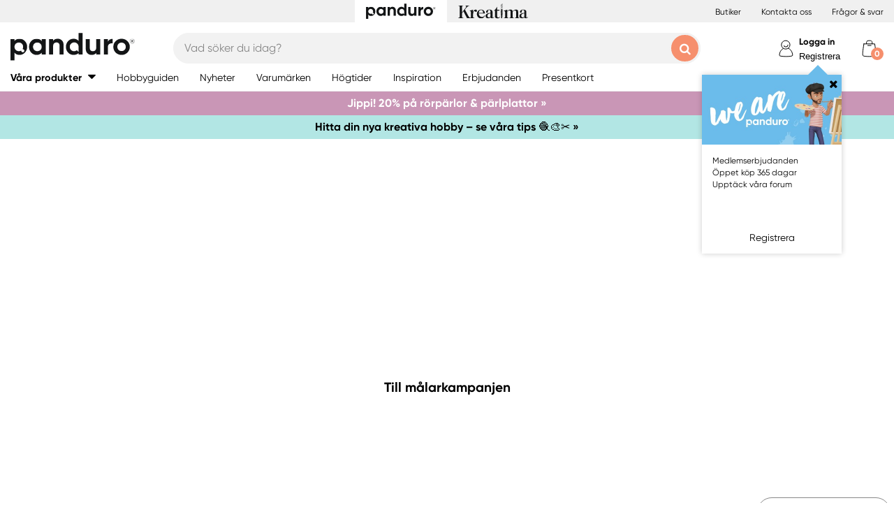

--- FILE ---
content_type: text/html; charset=utf-8
request_url: https://panduro.com/sv-se?p=IXS790&OPT=GET&AID=514001
body_size: 76537
content:



<!DOCTYPE html>
<html lang="sv-se">
<head>
    
    <link rel="preconnect" href="https://static.panduro.com">
    <link rel="preconnect" href="https://cert.tryggehandel.net">
    <link rel="preconnect" href="https://assets.voyado.com">
    <link rel="preconnect" href="https://cert.tryggehandel.net">

    <script>
        window.dataLayer = window.dataLayer || [];
        window.dataLayer.push({
            environmentData: {
                'environment': 'production',
                'brand': 'panduro',
                'language': 'sv-SE',
                'market': 'SE'
            }
        });

        function gtag(){dataLayer.push(arguments);}

        // Set default consent to 'denied' as a placeholder
        // Determine actual values based on your own requirements
        gtag('consent', 'default', {
            'ad_storage': 'denied',
            'ad_user_data': 'denied',
            'ad_personalization': 'denied',
            'analytics_storage': 'denied'
        });
    </script>

    <meta name="viewport" content="width=device-width" />
    <meta http-equiv="Content-Type" content="text/html; charset=UTF-8" />
    <meta http-equiv="content-language" content="sv-se" />
    

    <link rel="canonical" href="https://panduro.com/sv-se"/>
<meta name="description" content="V&#228;lkommen till Panduro! En DIY-v&#228;rld full av f&#228;rg, garn, papper, lera, p&#228;rlor, tyg, DIY-kit med mycket mera vare sig du &#228;r nyb&#246;rjare eller pysselproffs. " />
<title>Panduro – Vi hj&#228;lper dig! | Panduro &#174;</title>

<link rel="apple-touch-icon" sizes="57x57" href="https://static.panduro.com/Static/images/brand-icons/apple-icon-ponyta_SE-57x57.png">
<link rel="apple-touch-icon" sizes="60x60" href="https://static.panduro.com/Static/images/brand-icons/apple-icon-ponyta_SE-60x60.png">
<link rel="apple-touch-icon" sizes="72x72" href="https://static.panduro.com/Static/images/brand-icons/apple-icon-ponyta_SE-72x72.png">
<link rel="apple-touch-icon" sizes="76x76" href="https://static.panduro.com/Static/images/brand-icons/apple-icon-ponyta_SE-76x76.png">
<link rel="apple-touch-icon" sizes="114x114" href="https://static.panduro.com/Static/images/brand-icons/apple-icon-ponyta_SE-114x114.png">
<link rel="apple-touch-icon" sizes="120x120" href="https://static.panduro.com/Static/images/brand-icons/apple-icon-ponyta_SE-120x120.png">
<link rel="apple-touch-icon" sizes="144x144" href="https://static.panduro.com/Static/images/brand-icons/apple-icon-ponyta_SE-144x144.png">
<link rel="apple-touch-icon" sizes="152x152" href="https://static.panduro.com/Static/images/brand-icons/apple-icon-ponyta_SE-152x152.png">
<link rel="apple-touch-icon" sizes="180x180" href="https://static.panduro.com/Static/images/brand-icons/apple-icon-ponyta_SE-180x180.png">
<link rel="icon" type="image/png" sizes="192x192" href="https://static.panduro.com/Static/images/brand-icons/android-icon-ponyta_SE-192x192.png">
<link rel="icon" type="image/png" sizes="32x32" href="https://static.panduro.com/Static/images/brand-icons/favicon-ponyta_SE-32x32.png">
<link rel="icon" type="image/png" sizes="96x96" href="https://static.panduro.com/Static/images/brand-icons/favicon-ponyta_SE-96x96.png">
<link rel="icon" type="image/png" sizes="16x16" href="https://static.panduro.com/Static/images/brand-icons/favicon-ponyta_SE-16x16.png">
<link rel="manifest" href="https://static.panduro.com/manifest.json">
<meta name="msapplication-TileColor" content="#ffffff">
<meta name="msapplication-TileImage" content="https://static.panduro.com/ms-icon-144x144.png">
<meta name="theme-color" content="#ffffff">
<meta name="viewport" content="width=device-width"/>
<meta http-equiv="Content-Type" content="text/html; charset=UTF-8"/>
<meta http-equiv="content-language" content="sv-se"/>

    <link href="https://static.panduro.com/static/styles/main?v=Lodr0ICrDKd3wOAKmxRhC2i2JDNhYh4Brwy02Tx_JB01" rel="stylesheet">
    <link rel="stylesheet" type="text/css" rel="preload" as="font" href="https://static.panduro.com/Static/fonts/fonts_ponyta_SE.css" crossorigin>

    <link href="https://static.panduro.com/static/styles/vendor?v=eaVNHfJC6T9qiOiw0o_wzryQQJ6oVib-pCwLxpGMMAQ1" rel="stylesheet">
    <link href="https://static.panduro.com/static/styles/vendor/external?v=yc9BHhnRz4QlRKZdwSHXbd6sXD67Fo6pAuOvpPXu0K41" rel="stylesheet">
    <link href="https://static.panduro.com/static/styles/theme?v=cexUYldriq-kz9-uEFuKlmCSBaqiAqQamt1VssJ6Obs1" rel="stylesheet">
    <link href="https://static.panduro.com/static/styles/scaffolding?v=n20gzOqvmdjyqvOBGEQHt5pxrZjfrnIfIye66fD5Bgo1" rel="stylesheet">
    <link href="https://static.panduro.com/static/styles/elements?v=QVk9xTjjD60Q_b-63x-dGn5Q1i8Hh_omgL2p8ts8y5s1" rel="stylesheet">
    <link href="https://static.panduro.com/static/styles/navigation?v=laiIkqkQMseCwY0A2M0jy2wBwOwUI8IT9oeuSvoXlWM1" rel="stylesheet">
    <link href="https://static.panduro.com/static/styles/components?v=8q9RpclambQ2JBXKdjY0VgoPlWOb1w9ECeHSU3uln9M1" rel="stylesheet">
    <link href="https://static.panduro.com/static/styles/checkout?v=0jbgeTwTSYZxsFn9Elybl44mkdipWf1vDvXrHcsUKlI1" rel="stylesheet">



        <script>
            window.gmf = function () { (window._gmf = window._gmf || []).push(Object.values(arguments)); };
            var s = document.createElement("script");
            s.type = "text/javascript";
            s.src = "https://cdn.gamifiera.com/static/gmf/loader.js";
            s.async = true;
            document.head.appendChild(s);
            gmf('init', {
                merchantId: 5500,
                locale: 'sv_SE',
                customerToken:  null,
            });
        </script>

    


<!-- Google Tag Manager -->
<script>(function(w,d,s,l,i){w[l]=w[l]||[];w[l].push({'gtm.start':
new Date().getTime(),event:'gtm.js'});var f=d.getElementsByTagName(s)[0],
j=d.createElement(s),dl=l!='dataLayer'?'&l='+l:'';j.async=true;j.src=
'https://www.googletagmanager.com/gtm.js?id='+i+dl;f.parentNode.insertBefore(j,f);
})(window,document,'script','dataLayer','GTM-57VDMBF');</script>
<!-- End Google Tag Manager -->

<script>
(function (i, s, o, g, r, a, m) {
i['VoyadoAnalyticsObject'] = r;
i[r] = i[r] || function () {
(i[r].q = i[r].q || []).push(arguments)
},
i[r].l = 1 * new Date();
a = s.createElement(o),
m = s.getElementsByTagName(o)[0];
a.async = 1;
a.src = g;
m.parentNode.insertBefore(a, m)
})(window, document, 'script', 'https://assets.voyado.com/jsfiles/analytics_0.1.4.min.js', 'va'); <!--Here you set script depending on the environment (staging/production)-->
va("setTenant", "panduro"); <!--This is where you define the tenant-->
</script>

<!-- TrustBox script --> 
<script type="text/javascript" src="https://widget.trustpilot.com/bootstrap/v5/tp.widget.bootstrap.min.js" async></script>
<!-- End TrustBox script -->

</head>
<body data-theme="panduro" class=" home"
      data-is-logged-in="false"
      data-lang="sv-SE"
      data-sessionid="50095588-03de-4947-bfff-103130e1770a"
      data-contactid=""
      data-discoverykey=""
      data-lastcartid="-1"
      data-elevateclusterid="w88551BB4">

    <div id="page">
        


<!-- Google Tag Manager (noscript) -->
<noscript><iframe src="https://www.googletagmanager.com/ns.html?id=GTM-57VDMBF"
height="0" width="0" style="display:none;visibility:hidden"></iframe></noscript>
<!-- End Google Tag Manager (noscript) -->

        <div class="show-inactivity js-show-inactivity">
    <section class="page-section ">
        <article class="row">
            <button type="button" class="show-inactivity__close js-slidin-close"><i class="fa fa-close" style="font-size: 20px;"></i></button>
            <div class="show-inactivity__text">Du har blivit utloggad. Men ta det lugnt, vi sparade din varukorg till dig. Logga in igen s&#229; finns allt kvar.</div>
            <button class="btn btn-negative launch-log-in-popup">Logga in igen</button>
        </article>
    </section>
</div>

        
<div class="slidein" role="dialog" aria-modal="true" aria-label="slide-in panel" tabindex="-1">
    <button type="button" class="slidein__close js-slidin-close" aria-label="close modal">
        <i class="fa fa-close" style="font-size: 20px;"></i>
    </button>
    <div class="slidein__content js-slidein-content">
    </div>
</div>


        

<div class="site-toggle-mobile">


    <nav class="site-toggle">
        <div class="site-toggle__toggle site-toggle__toggle--three  site-toggle__toggle--selected">
            <a href="//panduro.com/sv-se">
                <img width="100" height="25" src="https://static.panduro.com/Static/images/brand-icons/logo_ponyta_SE_black-clean.svg?v=1" />
            </a>
        </div>
        
            <div class="site-toggle__toggle site-toggle__toggle--one ">
                <a href="//kreatima.com/sv-se">
                    <img width="100" height="25" src="https://static.panduro.com/Static/images/brand-icons/logo_ponyta_kreatima_SE_black-clean.svg?v=1" />
                </a>
            </div>

    </nav>
</div>

<header>


<div class="language-selector-top-bar" style="display: none;">
    <div class="market-information">
        You are now in the swedish store. Is this correct? If not 
    </div>
    <div class="market-selector">
        <select id="change-language">
                    <option value="https://panduro.com/sv-se">Svenska</option>
                    <option value="https://panduro.com/da-dk/">Danska</option>
                    <option value="https://panduro.com/nb-no/">Norska</option>
                    <option value="https://panduro.com/fi-fi">Finska</option>
                    <option value="https://panduro.com/de-de/">Tyska</option>
        </select>
    </div>
</div>
    <div class="site-toggle-desktop">
            <div class="content-wrapper">
                <div class="site-toggle-desktop--first-section"></div>
                

    <nav class="site-toggle">
        <div class="site-toggle__toggle site-toggle__toggle--three  site-toggle__toggle--selected">
            <a href="//panduro.com/sv-se">
                <img width="100" height="25" src="https://static.panduro.com/Static/images/brand-icons/logo_ponyta_SE_black-clean.svg?v=1" />
            </a>
        </div>
        
            <div class="site-toggle__toggle site-toggle__toggle--one ">
                <a href="//kreatima.com/sv-se">
                    <img width="100" height="25" src="https://static.panduro.com/Static/images/brand-icons/logo_ponyta_kreatima_SE_black-clean.svg?v=1" />
                </a>
            </div>

    </nav>

                <div class="site-toggle-desktop--links">
                    

<div>
            <a href="/sv-se/butiker" class="header-link">Butiker</a>
            <a href="/sv-se/customer-service" class="header-link">Kontakta oss</a>
            <a href="/sv-se/faq" class="header-link">Fr&#229;gor &amp; svar</a>
</div>

                </div>
            </div>
    </div>

    

<nav class="desktop-menu ">
    <div class="desktop-menu__secondary-wrapper">
        <div class="row">
            


<div class="desktop-menu-secondary">
    <div class="desktop-menu-secondary__logo">
        <a href="/sv-se">
            <img width="200" height="49" alt="Panduro" src="https://static.panduro.com/Static/images/brand-icons/logo_ponyta_SE_black.svg?v=1" />
        </a>
    </div>
        <div class="desktop-menu-secondary__inline-search-container js-elevate-search-inline">
            <div class="desktop-menu-secondary__search-quick-wrapper">
                <input autocapitalize="off"
                       autocomplete="off"
                       autocorrect="off"
                       class="desktop-menu-secondary__inline-search-input js-elevate-search-inline-input"
                       name="anyrandomstringtopreventautocomplete"
                       data-placeholder="Vad s&#246;ker du idag?"
                       placeholder=""
                       spellcheck="false"
                       type="text"
                       value="" />
                <button class="fa fa-close btn-clear-search js-clear-search-elevate"></button>
                <button type="button" class="btn submit-search js-submit-search-elevate"></button>
                <div class="search-quick js-elevate-search-quick">
                    <div class="search-quick-content js-elevate-search-quick-content">

                    </div> 
                </div>
            </div>
        </div>

    <div class="desktop-menu-tertriary-secondary">
        <div class="desktop-menu-tertriary__group-with-icons">
            


        </div>
    </div>

    <div class="icon-with-link-group icon-with-link-group--vertical">
        <div style="" class="icon-with-link">
            <img src="https://static.panduro.com/Static/images/elements/member.svg" width="35" height="35" alt="mini cart" />
            <div class="icon-with-link__text">
                <button class="bold launch-log-in-popup">Logga in</button>
                <button class="js-launch-signup-popup launch-register-popup">Registrera</button>
            </div>


    <div class="my-pages-login-popup">
        <span style="border-bottom-color: #6bbcea" class="my-pages-login-popup__arrow"></span>
        <div class="my-pages-login-popup__close js-my-pages-login-popup-close"><i class="fa fa-times"></i></div>

            <img class="my-pages-login-popup__image" src="https://static.panduro.com/-/media/images/we-are-panduro/landningssidor/community-gamifiera/membersplash.ashx?rev=c827c05406f94d30afcef7ee14aa202d&amp;rv=F6C8F5A56ADD894FB3604E6DB2B52B57" alt="Logon popup image" />

        <div class="my-pages-login-popup__usp-section">
            Medlemserbjudanden<br />
&Ouml;ppet k&ouml;p 365 dagar<br />
Uppt&auml;ck v&aring;ra forum
        </div>
        <div class="my-pages-login-popup__footer">
            <button class="btn btn-secondary bold launch-log-in-popup">Logga in</button>
            <div class="js-launch-signup-popup">Registrera</div>
        </div>
    </div>

        </div>
        <div style="display: none !important;" class="icon-with-link">
                <div style="width: 40px;" id="gmf-dropdown-profile"></div>
            <div class="icon-with-link__text">
                <a class="bold" aria-label="Mina sidor" tabindex="0" aria-role="button" href="/sv-se/mypages">Mina sidor</a>
                <button id="log-out" aria-label="Logga ut" tabindex="0" aria-role="button">Logga ut</button>
            </div>
        </div>

        <div class="desktop-menu-secondary__mini-cart-opener-container">
            

    <div class="mini-cart-opener__free-shipping-message js-free-shipping-message hidden-force">
        <span class="mini-cart-opener__free-shipping-message-value autonumeric limit"></span>
        <span class="mini-cart-opener__free-shipping-message-text">till fri frakt</span>
    </div>
    <div class="mini-cart-opener__free-shipping-message js-free-shipping-achieved hidden-force">
        <span class="mini-cart-opener__free-shipping-message-text">Fri frakt</span>
    </div>

    <div class="mini-cart-opener js-cart-mini-mobile " aria-label="cart" aria-role="button" tabindex="0">
        <div class="mini-cart-opener__image-container icon-with-link js-cart-mini-counter">
            <img src="https://static.panduro.com/Static/images/elements/cart.svg" alt="mini cart" width="35" height="35" />
        </div>
    </div>

            <div class="add-to-cart-popup add-to-cart-popup--close js-add-to-cart-popup js-keyboard-clickable" data-nosnippet>
                <div class="add-to-cart-popup__smile"></div>
                <div class="add-to-cart-popup__content">
                        <h3 class="hidden">Den gillar vi ocks&#229;!</h3>
                        <h3 class="hidden">Du valde en riktig favorit!</h3>
                        <h3 class="hidden">Bra val!</h3>
                        <h3 class="hidden">En riktig pysselfavorit!</h3>
                        <h3 class="hidden">Du valde en av v&#229;ra p&#228;rlor!</h3>
                        <h3 class="hidden">En riktig p&#228;rlprodukt!</h3>
                        <h3 class="hidden">Wow! En riktig pysselfavvo!</h3>
                    <p>Produkten ligger nu i din varukorg</p>
                </div>
            </div>
        </div>
    </div>
</div>
        </div>
    </div>
    <div class="desktop-menu__primary-wrapper">
        <div class="row flex">
            

<div class="desktop-menu-primary">
    <div class="desktop-menu-primary__menu-item desktop-menu-primary__menu-item--expandable js-menu-products">
        <span class="desktop-menu-primary__menu-item-text">V&#229;ra produkter</span>
    </div>
    
        <a class="desktop-menu-primary__menu-item" href="/sv-se/hobbyguiden">
            <span class="desktop-menu-primary__menu-item-text">Hobbyguiden</span>
        </a>
        <a class="desktop-menu-primary__menu-item" href="/sv-se/nyheter">
            <span class="desktop-menu-primary__menu-item-text">Nyheter</span>
        </a>
        <a class="desktop-menu-primary__menu-item" href="/sv-se/varumarken">
            <span class="desktop-menu-primary__menu-item-text">Varum&#228;rken</span>
        </a>
        <a class="desktop-menu-primary__menu-item" href="/sv-se/hogtider">
            <span class="desktop-menu-primary__menu-item-text">H&#246;gtider</span>
        </a>
        <a class="desktop-menu-primary__menu-item" href="/sv-se/inspiration">
            <span class="desktop-menu-primary__menu-item-text">Inspiration</span>
        </a>
        <a class="desktop-menu-primary__menu-item" href="/sv-se/erbjudanden">
            <span class="desktop-menu-primary__menu-item-text">Erbjudanden</span>
        </a>
        <a class="desktop-menu-primary__menu-item" href="/sv-se/customer-service/presentkort">
            <span class="desktop-menu-primary__menu-item-text">Presentkort</span>
        </a>

    <ul class="js-menu-products-level-2 menu-level-2"></ul>
</div>

            

<div class="desktop-menu-tertriary">
    <div class="desktop-menu-tertriary__group">
        

<div>
</div>

    </div>
</div>
        </div>
    </div>
</nav>

    

<div class="mobile-menu">
    <div class="mobile-menu__section mobile-menu--action-wrapper">
        <div class="mobile-menu__section--first">
            <div class="mobile-menu__hamburger-container">
                <button id="mobile-menu-drawer-opener" class="hamburger hamburger--squeeze" type="button">
                    <div class="hamburger-box">
                        <svg width="21" height="100%" viewBox="0 0 21 17" fill="none" xmlns="http://www.w3.org/2000/svg">
                            <path fill-rule="evenodd" clip-rule="evenodd" d="M1.16667 0C0.52234 0 0 0.52234 0 1.16667C0 1.81099 0.52234 2.33333 1.16667 2.33333H19.8333C20.4777 2.33333 21 1.81099 21 1.16667C21 0.52234 20.4777 0 19.8333 0H1.16667ZM0 8.16667C0 7.52232 0.52234 7 1.16667 7H19.8333C20.4777 7 21 7.52232 21 8.16667C21 8.81102 20.4777 9.33333 19.8333 9.33333H1.16667C0.52234 9.33333 0 8.81102 0 8.16667ZM0 15.1667C0 14.5223 0.52234 14 1.16667 14H19.8333C20.4777 14 21 14.5223 21 15.1667C21 15.811 20.4777 16.3333 19.8333 16.3333H1.16667C0.52234 16.3333 0 15.811 0 15.1667Z" fill="black" />
                        </svg>
                    </div>
                </button>
            </div>
        </div>
        <div class="mobile-menu__section--logo">
            <a href="/sv-se">
                <img width="200" height="49" alt="Panduro" src="https://static.panduro.com/Static/images/brand-icons/logo_ponyta_SE_black.svg?v=1" />
            </a>
        </div>

            <div>
                <div style="" class="icon-with-link launch-log-in-popup">
                    <img src="https://static.panduro.com/Static/images/elements/member.svg" width="35" height="35" alt="mini cart" />
                </div>
                <div style="display: none !important; width: 40px;" id="gmf-dropdown-profile"></div>

            </div>


    <div class="my-pages-login-popup">
        <span style="border-bottom-color: #6bbcea" class="my-pages-login-popup__arrow"></span>
        <div class="my-pages-login-popup__close js-my-pages-login-popup-close"><i class="fa fa-times"></i></div>

            <img class="my-pages-login-popup__image" src="https://static.panduro.com/-/media/images/we-are-panduro/landningssidor/community-gamifiera/membersplash.ashx?rev=c827c05406f94d30afcef7ee14aa202d&amp;rv=F6C8F5A56ADD894FB3604E6DB2B52B57" alt="Logon popup image" />

        <div class="my-pages-login-popup__usp-section">
            Medlemserbjudanden<br />
&Ouml;ppet k&ouml;p 365 dagar<br />
Uppt&auml;ck v&aring;ra forum
        </div>
        <div class="my-pages-login-popup__footer">
            <button class="btn btn-secondary bold launch-log-in-popup">Logga in</button>
            <div class="js-launch-signup-popup">Registrera</div>
        </div>
    </div>


            <div class="mobile-menu__section--last">
                


    <div class="mini-cart-opener js-cart-mini-mobile" aria-label="cart" aria-role="button" tabindex="0">
        <div class="mini-cart-opener__image-container icon-with-link js-cart-mini-counter">
            <img src="https://static.panduro.com/Static/images/elements/cart.svg" alt="mini cart" width="35" height="35" />
        </div>
    </div>


                <div class="add-to-cart-popup add-to-cart-popup--close js-add-to-cart-popup" data-nosnippet>
                    <div class="add-to-cart-popup__smile"></div>
                    <div class="add-to-cart-popup__content">
                            <h3 class="hidden">Den gillar vi ocks&#229;!</h3>
                            <h3 class="hidden">Du valde en riktig favorit!</h3>
                            <h3 class="hidden">Bra val!</h3>
                            <h3 class="hidden">En riktig pysselfavorit!</h3>
                            <h3 class="hidden">Du valde en av v&#229;ra p&#228;rlor!</h3>
                            <h3 class="hidden">En riktig p&#228;rlprodukt!</h3>
                            <h3 class="hidden">Wow! En riktig pysselfavvo!</h3>
                    </div>
                    <a class="add-to-cart-popup__cta" href="/checkout">
                        <button class="btn btn-cta">Till kassan</button>
                    </a>
                </div>
            </div>

    </div>
    <div class="mobile-menu__section mobile-menu__section--search-section">
        

            <div class="js-elevate-search-inline-mobile mobile-menu-search-field">
                <input type="text" autocomplete="off" class="js-elevate-search-inline-input"
                       name="name"
                       data-placeholder="Vad s&#246;ker du idag?"
                       placeholder=""
                       autocomplete="Randomstring" />
                <button class="fa fa-close btn-mobile-clear-search js-clear-search-elevate"></button>
                <button type="button" class="btn mobile-submit-search js-submit-search-elevate"></button>
                <div class="search-quick js-elevate-search-quick">
                    <div class="search-quick-content  js-elevate-search-quick-content">
                    </div> 
                </div>
            </div>

    </div>

</div>

<nav id="mobile-menu-drawer" class="mobile-menu-drawer ">
    
<ul class="">
    

    <li class="mobile-configurable-header-links icon-with-link-group">
    </li>


    <li class="mobile-menu-item--important">
        <span>V&#229;ra produkter</span>
        <ul class="js-mobile-categories"></ul>
    </li>
    
        <li class="mobile-menu-item--important">
            <a href="/sv-se/hobbyguiden" class="mobile-menu-item__link">Hobbyguiden</a>
        </li>
        <li class="mobile-menu-item--important">
            <a href="/sv-se/nyheter" class="mobile-menu-item__link">Nyheter</a>
        </li>
        <li class="mobile-menu-item--important">
            <a href="/sv-se/varumarken" class="mobile-menu-item__link">Varum&#228;rken</a>
        </li>
        <li class="mobile-menu-item--important">
            <a href="/sv-se/hogtider" class="mobile-menu-item__link">H&#246;gtider</a>
        </li>
        <li class="mobile-menu-item--important">
            <a href="/sv-se/inspiration" class="mobile-menu-item__link">Inspiration</a>
        </li>
        <li class="mobile-menu-item--important">
            <a href="/sv-se/erbjudanden" class="mobile-menu-item__link">Erbjudanden</a>
        </li>
        <li class="mobile-menu-item--important">
            <a href="/sv-se/customer-service/presentkort" class="mobile-menu-item__link">Presentkort</a>
        </li>

    

            <li class="mobile-configurable-header-links js-configureable-header-links " data-dontShowWhenLoggedOut="False" data-dontShowWhenLoggedIn="False">
                <a class="" href="/sv-se/butiker">Butiker</a>
            </li>
            <li class="mobile-configurable-header-links js-configureable-header-links " data-dontShowWhenLoggedOut="False" data-dontShowWhenLoggedIn="False">
                <a class="" href="/sv-se/customer-service">Kontakta oss</a>
            </li>
            <li class="mobile-configurable-header-links js-configureable-header-links " data-dontShowWhenLoggedOut="False" data-dontShowWhenLoggedIn="False">
                <a class="" href="/sv-se/outlet">Outlet</a>
            </li>
            <li class="mobile-configurable-header-links js-configureable-header-links hidden-force" data-dontShowWhenLoggedOut="False" data-dontShowWhenLoggedIn="True">
                <a class="" href="/sv-se/we-are-panduro">Kundklubb | Registrera dig</a>
            </li>
            <li class="mobile-configurable-header-links js-configureable-header-links " data-dontShowWhenLoggedOut="False" data-dontShowWhenLoggedIn="False">
                <a class="" href="/sv-se/faq">Fr&#229;gor &amp; svar</a>
            </li>
            <li class="mobile-configurable-header-links js-configureable-header-links " data-dontShowWhenLoggedOut="False" data-dontShowWhenLoggedIn="False">
                <a class="" href="/sv-se/hallbarhet-pa-panduro">H&#229;llbarhet</a>
            </li>

</ul>



        <span class="mobile-login__action">
            <svg xmlns="http://www.w3.org/2000/svg" xmlns:xlink="http://www.w3.org/1999/xlink" width="25px" height="25px" viewBox="0 0 25 25" version="1.1">
                <title>icon/Medlem</title>
                <g id="icon/Medlem" stroke="none" stroke-width="1" fill="none" fill-rule="evenodd">
                    <g id="gubbe" transform="translate(2.954545, 1.136364)" stroke="#000000">
                        <path d="M18.8636364,21.2156881 C18.8636364,15.219533 14.6408918,10.3586889 9.43186491,10.3586889 C4.22283801,10.3586889 0,15.219533 0,21.2156881 C0,23.2311343 18.8636364,23.2311343 18.8636364,21.2156881 Z" id="Oval" fill="#FFFFFF" />
                        <ellipse id="Oval" fill="#FFFFFF" cx="8.96027603" cy="6.0296846" rx="6.1306554" ry="6.0296846" />
                        <path d="M12.4218689,8.91423655 C12.1382606,7.72126828 10.5883381,6.77433964 9.35177545,6.80194359 C8.11521278,6.82954755 7.13842794,7.28722359 6.76751879,8.89380762" id="Oval-Copy-2" stroke-linecap="round" transform="translate(9.594694, 7.857796) rotate(167.000000) translate(-9.594694, -7.857796) " />
                    </g>
                </g>
            </svg>
            <a class="action-text" href="/sv-se/log-in">
                Logga in
            </a>
            <span> / </span>
            <a class="action-text" href="/sv-se/mypages/membership-registration">
                Registrera
            </a>
        </span>
</nav>


<div class="hidden">

    
    <button id="mobile-menu-drawer-closer" class="mobile-menu-drawer__close" type="button">
        <svg width="16" height="16" viewBox="0 0 16 16" fill="none" xmlns="http://www.w3.org/2000/svg" xmlns:xlink="http://www.w3.org/1999/xlink">
            <rect width="16" height="16" fill="url(#pattern0_154_717)" />
            <defs>
                <pattern id="pattern0_154_717" patternContentUnits="objectBoundingBox" width="1" height="1">
                    <use xlink:href="#image0_154_717" transform="scale(0.00195312)" />
                </pattern>
                <image id="image0_154_717" width="512" height="512" preserveAspectRatio="none" xlink:href="[data-uri]" />
            </defs>
        </svg>
    </button>

    
        <div id="js-mobile-menu-drawer-site-toggle" class="mobile-menu-drawer__site-toggle" style="width:100%;padding-top:0;">
            <span>
                

    <nav class="site-toggle">
        <div class="site-toggle__toggle site-toggle__toggle--three  site-toggle__toggle--selected">
            <a href="//panduro.com/sv-se">
                <img width="100" height="25" src="https://static.panduro.com/Static/images/brand-icons/logo_ponyta_SE_black-clean.svg?v=1" />
            </a>
        </div>
        
            <div class="site-toggle__toggle site-toggle__toggle--one ">
                <a href="//kreatima.com/sv-se">
                    <img width="100" height="25" src="https://static.panduro.com/Static/images/brand-icons/logo_ponyta_kreatima_SE_black-clean.svg?v=1" />
                </a>
            </div>

    </nav>

            </span>
        </div>
    <div class="js-mmmenu-middle-content mobile-menu-drawer__middle">
        <div class="js-search-in-menu js-search-inline-mobile mobile-menu-search-field">
            <input type="text" autocomplete="off" class="mobile-menu-search-input"
                   name="name"
                   placeholder="Vad s&#246;ker du idag?"
                   data-placeholder="Vad s&#246;ker du idag?"
                   autocomplete="randomstring" />
            <button type="button" class="btn mobile-submit-search"></button>

            <button class="fa fa-close btn-mobile-clear-search"></button>
            <div class="search-quick"></div> 
        </div>
    </div>
</div>



    


<div class="cart-mini-details slidein slidein--static">
    <button type="button" class="slidein__close js-slidin-close"><i class="fa fa-close" style="font-size: 20px;"></i></button>
    <div class="cart-mini-details__content slidein__content slidein__content--condensed js-slidein-content">
        <div class="cart-mini-header">
            <div class="cart-mini-header-top">
                <h3 class="cart-mini-header__text">
                    Varukorg
                </h3>
                <div>
                    


    <div class="mini-cart-opener " aria-label="cart" aria-role="button" tabindex="0">
        <div class="mini-cart-opener__image-container icon-with-link js-cart-mini-counter">
            <img src="https://static.panduro.com/Static/images/elements/cart.svg" alt="mini cart" width="35" height="35" />
        </div>
    </div>

                </div>
                
            </div>
            <div class="top-banner top-banner--loyalty hidden-force">
                <div class="launch-log-in-popup">Logga in f&#246;r medlemserbjudanden &#187;</div>
            </div>

            <div class="js-free-shipping top-banner top-banner--shipping">
                <div class="js-free-shipping-message hidden">Du har <span class='autonumeric limit'></span> kvar till fri frakt</div>
                <div class="js-free-shipping-achieved hidden">Hurra! Du har nu FRI FRAKT!</div>
            </div>
            <div class="cart-mini-header__wishlist-section">
                    <div class="add-wishlist add-wishlist-launch wishlist">
                        <div class="launch-log-in-popup" tabindex="0" aria-role="button" aria-label="L&#228;gg till i &#246;nskelista  &#187;">
                            <img src="https://static.panduro.com/Static/images/elements/heart.svg" alt="heart" width="20" height="20" />
                            <p>L&#228;gg till i &#246;nskelista  &#187;</p>
                        </div>
                    </div>
            </div>
        </div>
        <div class="cart-mini-wrapper">
            <div id="cart-mini-articles"></div>
        </div>
        <div class="footer-minicart">
            <div class="cart-total">
                <span class="cart-total__text">
                    Att betala:
                </span>
                <span class="cart-total__value autonumeric"></span>
            </div>
            <div class="cart-total cart-total__total-save">
                <span class="cart-total__text">
                    Du sparar totalt:
                </span>
                <span class="cart-total__save-value autonumeric"></span>
            </div>
            <div class="cart-mini-shipping-fee js-free-shipping-message hidden-force">
                <span class="autonumeric limit"></span>
                <span class="">till fri frakt</span>
            </div>
            <div class="cart-mini-shipping-fee js-free-shipping-achieved hidden-force">
                <span class="">Du har fri frakt!</span>
            </div>
            <button data-target="/checkout" data-style="zoom-in" class="btn btn-cart-mini-checkout ladda">Till kassan</button>
            <div class="btn-cart-mini-checkout-overlay"></div> 
            

<section class="usp">
    <div class="row row--dense">
        <div class="col">
            <ul>
    <li><img alt="car" width="43" height="30" src="https://static.panduro.com/static/images/elements/shipping-black.png" />
    <div>Fri frakt &ouml;ver 599 kr till utl&auml;mningsst&auml;lle.</div>
    </li>
    <li><img alt="return" width="43" height="30" src="https://static.panduro.com/static/images/elements/returns-black.png" />
    <div>Fria returer.
    <div>&Ouml;ppet k&ouml;p 30 dagar.</div>
    </div>
    </li>
</ul>
        </div>
    </div>
</section>

        </div>
    </div>
</div>




<script id="cart-mini-article-row-template" type="text/x-handlebars-template">
    <div class="mini-cart-details">
        <div class="js-empty-cart empty-cart" style="display:none">
            <img src="/Static/images/brand-icons/cart_ponyta_SE_grey.svg" class="centered"/>
            <div class="centered"><p><strong>Din varukorg &auml;r just nu tom.<br />
</strong>Men s&aring; beh&ouml;ver det inte vara.</p>
<p>F&aring;r vi hj&auml;lpa dig med lite id&eacute;er?</p></div>

            <a class="empty-cart__buttons-width" href="/sv-se/nyheter">
                <button class="btn btn-secondary empty-cart__buttons empty-cart__buttons-width v2">Shoppa nyheter</button>
            </a>
                <a class="empty-cart__buttons-width" href="/sv-se/inspiration">
                    <button class="btn btn-primary empty-cart__buttons empty-cart__buttons-width v2">Hitta nya projekt</button>
                </a>
            
        </div>
        <ul class="article-table">
            

{{#CartItems}}
<li class="cart-article row-article js-cart-article" data-quantity="{{Quantity}}" data-hasdiscount="{{IsCampaignOrDiscount}}" data-articlenumber="{{ArticleNumber}}" data-freightinformation="{{FreightText}}">
    <div class="row-article__image">
        <a href="/sv-se/show/article/{{ArticleNumber}}" tabindex="-1">
            <img src="https://static.panduro.com{{Image}}" />
        </a>
    </div>
    <div class="row-article__details row-article-details">
        <div class="row-article-details__content">
            <div class="row-article-details-name">
                <a href="/sv-se/show/article/{{ArticleNumber}}">{{ArticleName}}</a>
            </div>
            {{#IsCampaignOrDiscount}}
            <div class="price-offer">
                {{#IsLoyaltyCampaign}}
                <div class="badge badge--loyalty">MEMBER TREAT</div>
                {{/IsLoyaltyCampaign}}
                {{#HasDiscountPrice}}
                <span class="autonumeric price--margin-right price price--redacted">{{OriginalPrice}}</span>
                {{/HasDiscountPrice}}
                <span class="autonumeric price">{{UnitPrice}}</span>
                {{#FacktaQuantity}}
                {{#IsCampaign}}
                <div class="price-offer__savings">
                    Du sparar 
                    <span class="js-total-savings autonumeric price-saved">
                        {{#IsCampaign}}{{FacktaTotalDiscount}}{{/IsCampaign}}
                    </span>
                </div>
                {{/IsCampaign}}
                {{/FacktaQuantity}}
                {{^IsCampaign}}
                <div class="price-offer__savings">
                    Du sparar 
                    <span class="js-total-savings autonumeric price-saved">
                        {{#HasDiscountPrice}}{{UnitSavings}}{{/HasDiscountPrice}}
                    </span>
                </div>
                {{/IsCampaign}}


            </div>
            {{/IsCampaignOrDiscount}}

            {{^IsCampaignOrDiscount}}
            <div class="price" data-hasdiscount="{{IsCampaignOrDiscount}}">
                <span class="cart-mini-row-article-price autonumeric">{{UnitPrice}}</span>
            </div>
            {{/IsCampaignOrDiscount}}
        </div>

        <div class="row-article-details__quantity">
            <span class="js-article-quantity-subtract btn-quantity btn-quantity--decrease" data-articlenumber="{{ArticleNumber}}"></span>
            <span class="js-quantity" contenteditable="true" type="number" data-articlenumber="{{ArticleNumber}}">{{Quantity}}</span>
            <span class="js-article-quantity-add btn-quantity btn-quantity--increase" data-articlenumber="{{ArticleNumber}}"></span>
        </div>
        <div class="row-article-details__price row-article-details-price">

            {{#IsCampaignOrDiscount}}
            {{#FacktaQuantity}}
            <span class="js-article-price autonumeric discount">{{TotalPriceWithDiscount}}</span>
            {{/FacktaQuantity}}
            {{^FacktaQuantity}}
            <span class="js-article-price autonumeric">{{TotalPrice}}</span>
            {{/FacktaQuantity}}
            {{/IsCampaignOrDiscount}}

            {{^IsCampaignOrDiscount}}
            <span class="js-article-price autonumeric">{{TotalPrice}}</span>
            {{/IsCampaignOrDiscount}}

        </div>
        <div class="row-article-details__freight">
            <span class="js-article-freight cart-article-freight">{{FreightText}}</span>
        </div>
        <div class="row-article-details__additional row-article-details-additional">
            <span class="remove-cart-item js-remove-cart-item" data-articlenumber="{{ArticleNumber}}"></span>
            <article class="campain-badges campain-badges--right">
                {{#IsCampaignOrDiscount}}
                <div class="badge badge--coorporate hidden js-campaign-badge">{{CampaignName}}</div>
                {{/IsCampaignOrDiscount}}
            </article>
            
        </div>
        <div class="action-list">
            {{#IsVirtual}}
            <ul>
                    <li>
                        Denna vara &#229;terbetalas ej och kan inte returneras
                    </li>
                    <li>
                        Denna vara &#228;r exkluderad fr&#229;n rabatter
                    </li>
            </ul>
            {{/IsVirtual}}
        </div>
    </div>
    <div class="js-remove-prompt confirm-remove" data-articlenumber="">
        <span class="confirm-remove__message">Vill du ta bort den h&#228;r produkten fr&#229;n varukorgen?</span>
        <div class="confirm-remove__buttons">
            <button class="js-confirm-remove btn btn-secondary confirm-remove__button">Ja</button>
            <button class="js-cancel-remove btn btn-primary confirm-remove__button">Nej</button>
        </div>
        <div class="confirm-remove-fade"></div>
    </div>
</li>
{{/CartItems}}
        </ul>
    </div>
</script>


    

<script id="search-elevate-quick-previous-searches-template" type="text/x-handlebars-template">
    <div class="search-quick-content search-quick-previous-searches">
        <h4>Dina tidigare s&#246;kningar </h4>
        <ul>
            {{#.}}
            <li data-isLink="false" data-query="{{key}}">{{key}}</li>
            {{/.}}
        </ul>
    </div>
</script>

<script id="search-elevate-quick-popular-template" type="text/x-handlebars-template">
    <div class="search-quick-content">
        <h4>Popul&#228;ra s&#246;kningar</h4>
        <ul>
            {{#.}}
            <li data-isLink="false" data-query="{{key}}">{{key}}</li>
            {{/.}}
        </ul>
    </div>
</script>

<script id="search-elevate-quick-popular-template" type="text/x-handlebars-template">
    <div class="search-quick-content">
        <h4>Popul&#228;ra s&#246;kningar</h4>
        <ul>
            {{#.}}
            <li data-isLink="false" data-query="{{key}}">{{key}}</li>
            {{/.}}
        </ul>
    </div>
</script>

<script id="search-elevate-quick-articles-template" type="text/x-handlebars-template">
    <div class="search-quick-content">
        
        <h4>Produkter </h4>
        <ul>
            {{#suggestions}}
            <li data-isLink="true"><a href="{{products.0.link}}">{{products.0.title}}</a></li>
            {{/suggestions}}
        </ul>
    </div>
</script>

<script id="search-elevate-quick-categories-template" type="text/x-handlebars-template">
    <div class="search-quick-content">
        <h4>Kategori </h4>
        <ul>
            {{#categoryResults}}
            <li data-isLink="true"><a href="{{link}}">{{title}}</a></li>
            {{/categoryResults}}
        </ul>
    </div>
</script>

<script id="search-elevate-quick-inpirations-template" type="text/x-handlebars-template">
    <div class="search-quick-content">
        
        <h4>Inspirationer</h4>
        <ul>
            {{#inspirationResults}}
            <li data-isLink="true"><a href="{{link}}">{{title}}</a></li>
            {{/inspirationResults}}
        </ul>
    </div>
</script>

    
</header>


<div class="information-bar information-bar--no-sticky">
                    <div class="information-bar__message  js-information-bar" data-id="{0FB62D84-1D41-4460-928A-D8F5206A490B}" data-version="12/17/2025 10:33:58 AM" style="display: block;background-color: #C996B6; color: #ffffff">
                        
                            <a href="/sv-se/campaigns/iron-beads" style="color: #ffffff"><span class="bold">Jippi! 20% p&#229; r&#246;rp&#228;rlor &amp; p&#228;rlplattor &#187;</span> </a>

                    </div>
                    <div class="information-bar__message  js-information-bar" data-id="{555FE7EE-9821-4E7D-8A01-44313BAA71DF}" data-version="12/17/2025 10:39:24 AM" style="display: block;background-color: #b2e6e4; color: #000000">
                        
                            <a href="/sv-se/find-your-new-creative-hobby" style="color: #000000"><span class="bold">Hitta din nya kreativa hobby – se v&#229;ra tips &#129526;&#127912;✂️ &#187;</span> </a>

                    </div>
</div>
<div class="modal-fade hidden"></div>


        

<script src=https://wds.ace.teliacompany.com/wds/instances/BsE1caZs/ACEWebSDK.min.js></script>

<a href=https://panduro.humany.net/panduro-v5-chattbot></a>



<div class="hero-with-video">
    <div class="hero-with-video hero-with-video--desktop">
            <div class="video-section">
                <iframe id="video-iframe" src="https://player.vimeo.com/video/1147318125?h=b5d07930d9&amp;background=1&amp;autoplay=1&amp;muted=1" frameborder="0" allowfullscreen></iframe>
            </div>
    </div>

    <div class="hero-with-video hero-with-video--mobile">
            <div class="video-section">
                <iframe id="video-iframe" src="https://player.vimeo.com/video/1147703911?h=ec8073fb39&amp;background=1&amp;autoplay=1&amp;muted=1" frameborder="0" allowfullscreen></iframe>
            </div>
    </div>

    <div class="hero-with-video__overlay">
        <h1 style="color: #000"></h1>
        <div style="color: #000">
            
        </div>
            <a class="btn btn-negative" href="/sv-se/favoriter/akrylmalning">Till m&#229;larkampanjen</a>
    </div>
</div>



<section style="content-visibility: auto; background-color: ;" class="page-section ">
    
<article class="row">
    

<div class="row empty-row">
</div>

            <div class="divider-with-link">
                <a href="/sv-se/favoriter/akrylmalning">
                    <h2>20% rabatt p&#229; akrylf&#228;rg <i class="fa fa-chevron-right"></i></h2>
                </a>
                <a href="/sv-se/favoriter/akrylmalning">
                    <div class="btn btn-tertiary">Shoppa akrylf&#228;rg</div>
                </a>

            </div>


<div class="swiper article-swiper">
    <div class="swiper-wrapper">
            <div class="swiper-slide article-swiper__item article-swiper__item--one-five">
                    <article class="articlelist-item article-list-wrapper__item " style="order:;">
        <div class="articlelist-item-wrapper">
            

<div class="article-list-image" data-thumbnailurlprimary="https://static.panduro.com/ArticleImages/310x310/667070_01.jpg" data-thumbnailurlsecondary="" data-thumbnailoptimizedurlprimary="https://static.panduro.com/ArticleImages/310x310/667070_01.webp" data-thumbnailoptimizedurlsecondary="">

    
    <a href="/sv-se/produkter/mala-rita/farg/akrylfarger/kreatima-acrylic-akrylfarg-primary-set-5&#215;60-ml-primarfarger-667070" itemprop="url" class="articlelist-item-image-wrapper">
        
        



<article class="campain-badges  ">
    <div class="mask"></div>

        <div class="badge badge--coorporate">-20%</div>

    <div class="badge--bottom">

                

    </div>
</article>
        
        

    <picture class="lazy js-articlelist-item-image ">
                <source data-srcset="https://static.panduro.com/ArticleImages/310x310/667070_01.webp" type="image/webp">
        <img class="swiper-lazy" width="310" height="310" srcset="https://static.panduro.com/Static/images/placeholders/placeholder-image.jpg" data-srcset="https://static.panduro.com/ArticleImages/310x310/667070_01.jpg" data-error="https://static.panduro.com/Static/images/placeholders/image-missing.png" alt="KR Acrylic 60ml 5p Primary" zoom-url="https://static.panduro.com/ArticleImages/565x565/667070_01.jpg"/>
    </picture>




        


    </a>

    <div class="add-wishlist add-wishlist-launch no-print">
        <div class="js-launch-wishist-event add-wishlist-event" data-articlenumber="667070" tabindex="0" aria-role="button" aria-label="favorite button">
            <img class="wishlist-icon" src="https://static.panduro.com/Static/images/elements/heart.svg" alt="heart" width="20" height="20" />
        </div>
    </div>

</div>



                    <div>
                            <div style="height: 20px" class="gmf-product-rating no-print" data-compact data-product-id="667070"></div>
                        <h2 itemprop="name">Kreatima Acrylic akrylf&#228;rg, Primary Set 5&#215;60 ml – prim&#228;rf&#228;rger</h2>
                    </div>
                    <div class="bottom-container">
                        <div>&nbsp;</div>
                        <div class="offer">

                                <span class="price price--margin-right price--redacted autonumeric">299.90</span>
                                <span class="price price--brandcolor autonumeric">239.92</span>
                        </div>
                        <div class="no-print">


        <button type="button" class="btn btn--add-to-cart btn-cta js-add-cart ladda-button add-to-cart-text no-print" data-style="zoom-in" data-article="667070" data-name="KR Acrylic 60ml 5p Primary" data-price="239.92" data-image="https://static.panduro.com/ArticleImages/310x310/667070_01.jpg" data-brand="Kreatima" data-category="20/2010/201050" data-stockLevel="In Stock" data-freightinformation="1-3 arbetsdagars leverans">L&#228;gg i varukorgen</button>
                        </div>
                    </div>

        </div>
    </article>


            </div>
            <div class="swiper-slide article-swiper__item article-swiper__item--one-five">
                    <article class="articlelist-item article-list-wrapper__item " style="order:;">
        <div class="articlelist-item-wrapper">
            

<div class="article-list-image" data-thumbnailurlprimary="https://static.panduro.com/ArticleImages/310x310/667001_01.jpg" data-thumbnailurlsecondary="https://static.panduro.com/ArticleImages/310x310/667001_02.jpg" data-thumbnailoptimizedurlprimary="https://static.panduro.com/ArticleImages/310x310/667001_01.webp" data-thumbnailoptimizedurlsecondary="https://static.panduro.com/ArticleImages/310x310/667001_02.webp">

    
    <a href="/sv-se/produkter/mala-rita/farg/akrylfarger/kreatima-acrylic-akrylfarg-120-ml-titanium-white-pw-6-667001" itemprop="url" class="articlelist-item-image-wrapper">
        
        



<article class="campain-badges  ">
    <div class="mask"></div>

        <div class="badge badge--coorporate">-20%</div>

    <div class="badge--bottom">

                

    </div>
</article>
        
        

    <picture class="lazy js-articlelist-item-image ">
                <source data-srcset="https://static.panduro.com/ArticleImages/310x310/667001_01.webp" type="image/webp">
        <img class="swiper-lazy" width="310" height="310" srcset="https://static.panduro.com/Static/images/placeholders/placeholder-image.jpg" data-srcset="https://static.panduro.com/ArticleImages/310x310/667001_01.jpg" data-error="https://static.panduro.com/Static/images/placeholders/image-missing.png" alt="KR Acrylic 120ml Lemon Yellow" zoom-url="https://static.panduro.com/ArticleImages/565x565/667001_01.jpg"/>
    </picture>




        


    </a>

    <div class="add-wishlist add-wishlist-launch no-print">
        <div class="js-launch-wishist-event add-wishlist-event" data-articlenumber="667001" tabindex="0" aria-role="button" aria-label="favorite button">
            <img class="wishlist-icon" src="https://static.panduro.com/Static/images/elements/heart.svg" alt="heart" width="20" height="20" />
        </div>
    </div>

</div>



                    <div>
                            <div style="height: 20px" class="gmf-product-rating no-print" data-compact data-product-id="667001"></div>
                        <h2 itemprop="name">Kreatima Acrylic akrylf&#228;rg 120 ml – Titanium White PW 6</h2>
                    </div>
                    <div class="bottom-container">
                        <div>&nbsp;</div>
                        <div class="offer">

                                <span class="price price--margin-right price--redacted autonumeric">99.90</span>
                                <span class="price price--brandcolor autonumeric">79.92</span>
                        </div>
                        <div class="no-print">


        <button type="button" class="btn btn--add-to-cart btn-cta js-add-cart ladda-button add-to-cart-text no-print" data-style="zoom-in" data-article="667001" data-name="KR Acrylic 120ml Lemon Yellow" data-price="79.92" data-image="https://static.panduro.com/ArticleImages/310x310/667001_01.jpg" data-brand="Kreatima" data-category="20/2010/201050" data-stockLevel="In Stock" data-freightinformation="1-3 arbetsdagars leverans">L&#228;gg i varukorgen</button>
                        </div>
                    </div>

        </div>
    </article>


            </div>
            <div class="swiper-slide article-swiper__item article-swiper__item--one-five">
                    <article class="articlelist-item article-list-wrapper__item " style="order:;">
        <div class="articlelist-item-wrapper">
            

<div class="article-list-image" data-thumbnailurlprimary="https://static.panduro.com/ArticleImages/310x310/667004_01.jpg" data-thumbnailurlsecondary="https://static.panduro.com/ArticleImages/310x310/667004_02.jpg" data-thumbnailoptimizedurlprimary="https://static.panduro.com/ArticleImages/310x310/667004_01.webp" data-thumbnailoptimizedurlsecondary="https://static.panduro.com/ArticleImages/310x310/667004_02.webp">

    
    <a href="/sv-se/produkter/mala-rita/farg/akrylfarger/kreatima-acrylic-akrylfarg-120-ml-ultramarine-blue-pb-153-pb-29-pv-23-667004" itemprop="url" class="articlelist-item-image-wrapper">
        
        



<article class="campain-badges  ">
    <div class="mask"></div>

        <div class="badge badge--coorporate">-20%</div>

    <div class="badge--bottom">

                

    </div>
</article>
        
        

    <picture class="lazy js-articlelist-item-image ">
                <source data-srcset="https://static.panduro.com/ArticleImages/310x310/667004_01.webp" type="image/webp">
        <img class="swiper-lazy" width="310" height="310" srcset="https://static.panduro.com/Static/images/placeholders/placeholder-image.jpg" data-srcset="https://static.panduro.com/ArticleImages/310x310/667004_01.jpg" data-error="https://static.panduro.com/Static/images/placeholders/image-missing.png" alt="KR Acrylic 120ml Lemon Yellow" zoom-url="https://static.panduro.com/ArticleImages/565x565/667004_01.jpg"/>
    </picture>




        


    </a>

    <div class="add-wishlist add-wishlist-launch no-print">
        <div class="js-launch-wishist-event add-wishlist-event" data-articlenumber="667004" tabindex="0" aria-role="button" aria-label="favorite button">
            <img class="wishlist-icon" src="https://static.panduro.com/Static/images/elements/heart.svg" alt="heart" width="20" height="20" />
        </div>
    </div>

</div>



                    <div>
                            <div style="height: 20px" class="gmf-product-rating no-print" data-compact data-product-id="667004"></div>
                        <h2 itemprop="name">Kreatima Acrylic akrylf&#228;rg 120 ml – Ultramarine Blue PB 15:3 PB 29 PV 23</h2>
                    </div>
                    <div class="bottom-container">
                        <div>&nbsp;</div>
                        <div class="offer">

                                <span class="price price--margin-right price--redacted autonumeric">99.90</span>
                                <span class="price price--brandcolor autonumeric">79.92</span>
                        </div>
                        <div class="no-print">


        <button type="button" class="btn btn--add-to-cart btn-cta js-add-cart ladda-button add-to-cart-text no-print" data-style="zoom-in" data-article="667004" data-name="KR Acrylic 120ml Lemon Yellow" data-price="79.92" data-image="https://static.panduro.com/ArticleImages/310x310/667004_01.jpg" data-brand="Kreatima" data-category="20/2010/201050" data-stockLevel="In Stock" data-freightinformation="1-3 arbetsdagars leverans">L&#228;gg i varukorgen</button>
                        </div>
                    </div>

        </div>
    </article>


            </div>
            <div class="swiper-slide article-swiper__item article-swiper__item--one-five">
                    <article class="articlelist-item article-list-wrapper__item " style="order:;">
        <div class="articlelist-item-wrapper">
            

<div class="article-list-image" data-thumbnailurlprimary="https://static.panduro.com/ArticleImages/310x310/667007_01.jpg" data-thumbnailurlsecondary="https://static.panduro.com/ArticleImages/310x310/667007_02.jpg" data-thumbnailoptimizedurlprimary="https://static.panduro.com/ArticleImages/310x310/667007_01.webp" data-thumbnailoptimizedurlsecondary="https://static.panduro.com/ArticleImages/310x310/667007_02.webp">

    
    <a href="/sv-se/produkter/mala-rita/farg/akrylfarger/kreatima-acrylic-akrylfarg-120-ml-yellow-ochre-py-42-667007" itemprop="url" class="articlelist-item-image-wrapper">
        
        



<article class="campain-badges  ">
    <div class="mask"></div>

        <div class="badge badge--coorporate">-20%</div>

    <div class="badge--bottom">

                

    </div>
</article>
        
        

    <picture class="lazy js-articlelist-item-image ">
                <source data-srcset="https://static.panduro.com/ArticleImages/310x310/667007_01.webp" type="image/webp">
        <img class="swiper-lazy" width="310" height="310" srcset="https://static.panduro.com/Static/images/placeholders/placeholder-image.jpg" data-srcset="https://static.panduro.com/ArticleImages/310x310/667007_01.jpg" data-error="https://static.panduro.com/Static/images/placeholders/image-missing.png" alt="KR Acrylic 120ml Lemon Yellow" zoom-url="https://static.panduro.com/ArticleImages/565x565/667007_01.jpg"/>
    </picture>




        


    </a>

    <div class="add-wishlist add-wishlist-launch no-print">
        <div class="js-launch-wishist-event add-wishlist-event" data-articlenumber="667007" tabindex="0" aria-role="button" aria-label="favorite button">
            <img class="wishlist-icon" src="https://static.panduro.com/Static/images/elements/heart.svg" alt="heart" width="20" height="20" />
        </div>
    </div>

</div>



                    <div>
                            <div style="height: 20px" class="gmf-product-rating no-print" data-compact data-product-id="667007"></div>
                        <h2 itemprop="name">Kreatima Acrylic akrylf&#228;rg 120 ml – Yellow Ochre PY 42</h2>
                    </div>
                    <div class="bottom-container">
                        <div>&nbsp;</div>
                        <div class="offer">

                                <span class="price price--margin-right price--redacted autonumeric">99.90</span>
                                <span class="price price--brandcolor autonumeric">79.92</span>
                        </div>
                        <div class="no-print">


        <button type="button" class="btn btn--add-to-cart btn-cta js-add-cart ladda-button add-to-cart-text no-print" data-style="zoom-in" data-article="667007" data-name="KR Acrylic 120ml Lemon Yellow" data-price="79.92" data-image="https://static.panduro.com/ArticleImages/310x310/667007_01.jpg" data-brand="Kreatima" data-category="20/2010/201050" data-stockLevel="In Stock" data-freightinformation="1-3 arbetsdagars leverans">L&#228;gg i varukorgen</button>
                        </div>
                    </div>

        </div>
    </article>


            </div>
            <div class="swiper-slide article-swiper__item article-swiper__item--one-five">
                    <article class="articlelist-item article-list-wrapper__item " style="order:;">
        <div class="articlelist-item-wrapper">
            

<div class="article-list-image" data-thumbnailurlprimary="https://static.panduro.com/ArticleImages/310x310/180056_01.jpg" data-thumbnailurlsecondary="https://static.panduro.com/ArticleImages/310x310/180056_02.jpg" data-thumbnailoptimizedurlprimary="https://static.panduro.com/ArticleImages/310x310/180056_01.webp" data-thumbnailoptimizedurlsecondary="https://static.panduro.com/ArticleImages/310x310/180056_02.webp">

    
    <a href="/sv-se/produkter/mala-rita/farg/akrylfarger/panduro-acrylic-gloss-set-24&#215;30-ml-med-blanka-akrylfarger-180056" itemprop="url" class="articlelist-item-image-wrapper">
        
        



<article class="campain-badges  ">
    <div class="mask"></div>

        <div class="badge badge--coorporate">-20%</div>

    <div class="badge--bottom">

                

    </div>
</article>
        
        

    <picture class="lazy js-articlelist-item-image ">
                <source data-srcset="https://static.panduro.com/ArticleImages/310x310/180056_01.webp" type="image/webp">
        <img class="swiper-lazy" width="310" height="310" srcset="https://static.panduro.com/Static/images/placeholders/placeholder-image.jpg" data-srcset="https://static.panduro.com/ArticleImages/310x310/180056_01.jpg" data-error="https://static.panduro.com/Static/images/placeholders/image-missing.png" alt="P. Acrylic Gloss set 24x30ml" zoom-url="https://static.panduro.com/ArticleImages/565x565/180056_01.jpg"/>
    </picture>




        


    </a>

    <div class="add-wishlist add-wishlist-launch no-print">
        <div class="js-launch-wishist-event add-wishlist-event" data-articlenumber="180056" tabindex="0" aria-role="button" aria-label="favorite button">
            <img class="wishlist-icon" src="https://static.panduro.com/Static/images/elements/heart.svg" alt="heart" width="20" height="20" />
        </div>
    </div>

</div>



                    <div>
                            <div style="height: 20px" class="gmf-product-rating no-print" data-compact data-product-id="180056"></div>
                        <h2 itemprop="name">Panduro Acrylic gloss set – 24&#215;30 ml med blanka akrylf&#228;rger</h2>
                    </div>
                    <div class="bottom-container">
                        <div>&nbsp;</div>
                        <div class="offer">

                                <span class="price price--margin-right price--redacted autonumeric">429.00</span>
                                <span class="price price--brandcolor autonumeric">343.20</span>
                        </div>
                        <div class="no-print">


        <button type="button" class="btn btn--add-to-cart btn-cta js-add-cart ladda-button add-to-cart-text no-print" data-style="zoom-in" data-article="180056" data-name="P. Acrylic Gloss set 24x30ml" data-price="343.20" data-image="https://static.panduro.com/ArticleImages/310x310/180056_01.jpg" data-brand="Panduro Acrylic" data-category="20/2010/201050" data-stockLevel="In Stock" data-freightinformation="1-3 arbetsdagars leverans">L&#228;gg i varukorgen</button>
                        </div>
                    </div>

        </div>
    </article>


            </div>
            <div class="swiper-slide article-swiper__item article-swiper__item--one-five">
                    <article class="articlelist-item article-list-wrapper__item " style="order:;">
        <div class="articlelist-item-wrapper">
            

<div class="article-list-image" data-thumbnailurlprimary="https://static.panduro.com/ArticleImages/310x310/821490_01.jpg" data-thumbnailurlsecondary="https://static.panduro.com/ArticleImages/310x310/821490_02.jpg" data-thumbnailoptimizedurlprimary="https://static.panduro.com/ArticleImages/310x310/821490_01.webp" data-thumbnailoptimizedurlsecondary="https://static.panduro.com/ArticleImages/310x310/821490_02.webp">

    
    <a href="/sv-se/produkter/mala-rita/farg/akrylfarger/panduro-acrylic-akrylfarg-blanka-basfarger-12&#215;30-ml-821490" itemprop="url" class="articlelist-item-image-wrapper">
        
        



<article class="campain-badges  ">
    <div class="mask"></div>

        <div class="badge badge--coorporate">-20%</div>

    <div class="badge--bottom">

                

    </div>
</article>
        
        

    <picture class="lazy js-articlelist-item-image ">
                <source data-srcset="https://static.panduro.com/ArticleImages/310x310/821490_01.webp" type="image/webp">
        <img class="swiper-lazy" width="310" height="310" srcset="https://static.panduro.com/Static/images/placeholders/placeholder-image.jpg" data-srcset="https://static.panduro.com/ArticleImages/310x310/821490_01.jpg" data-error="https://static.panduro.com/Static/images/placeholders/image-missing.png" alt="P. Acrylic gloss 12x30ml basic" zoom-url="https://static.panduro.com/ArticleImages/565x565/821490_01.jpg"/>
    </picture>




        


    </a>

    <div class="add-wishlist add-wishlist-launch no-print">
        <div class="js-launch-wishist-event add-wishlist-event" data-articlenumber="821490" tabindex="0" aria-role="button" aria-label="favorite button">
            <img class="wishlist-icon" src="https://static.panduro.com/Static/images/elements/heart.svg" alt="heart" width="20" height="20" />
        </div>
    </div>

</div>



                    <div>
                            <div style="height: 20px" class="gmf-product-rating no-print" data-compact data-product-id="821490"></div>
                        <h2 itemprop="name">Panduro Acrylic akrylf&#228;rg, blanka basf&#228;rger 12&#215;30 ml</h2>
                    </div>
                    <div class="bottom-container">
                        <div>&nbsp;</div>
                        <div class="offer">

                                <span class="price price--margin-right price--redacted autonumeric">279.90</span>
                                <span class="price price--brandcolor autonumeric">223.92</span>
                        </div>
                        <div class="no-print">


        <button type="button" class="btn btn--add-to-cart btn-cta js-add-cart ladda-button add-to-cart-text no-print" data-style="zoom-in" data-article="821490" data-name="P. Acrylic gloss 12x30ml basic" data-price="223.92" data-image="https://static.panduro.com/ArticleImages/310x310/821490_01.jpg" data-brand="Panduro Acrylic" data-category="20/2010/201050" data-stockLevel="In Stock" data-freightinformation="1-3 arbetsdagars leverans">L&#228;gg i varukorgen</button>
                        </div>
                    </div>

        </div>
    </article>


            </div>
            <div class="swiper-slide article-swiper__item article-swiper__item--one-five">
                    <article class="articlelist-item article-list-wrapper__item " style="order:;">
        <div class="articlelist-item-wrapper">
            

<div class="article-list-image" data-thumbnailurlprimary="https://static.panduro.com/ArticleImages/310x310/667008_01.jpg" data-thumbnailurlsecondary="https://static.panduro.com/ArticleImages/310x310/667008_02.jpg" data-thumbnailoptimizedurlprimary="https://static.panduro.com/ArticleImages/310x310/667008_01.webp" data-thumbnailoptimizedurlsecondary="https://static.panduro.com/ArticleImages/310x310/667008_02.webp">

    
    <a href="/sv-se/produkter/mala-rita/farg/akrylfarger/kreatima-acrylic-akrylfarg-120-ml-primary-magenta-pr-122-pr-170-pw-6-667008" itemprop="url" class="articlelist-item-image-wrapper">
        
        



<article class="campain-badges  ">
    <div class="mask"></div>

        <div class="badge badge--coorporate">-20%</div>

    <div class="badge--bottom">

                

    </div>
</article>
        
        

    <picture class="lazy js-articlelist-item-image ">
                <source data-srcset="https://static.panduro.com/ArticleImages/310x310/667008_01.webp" type="image/webp">
        <img class="swiper-lazy" width="310" height="310" srcset="https://static.panduro.com/Static/images/placeholders/placeholder-image.jpg" data-srcset="https://static.panduro.com/ArticleImages/310x310/667008_01.jpg" data-error="https://static.panduro.com/Static/images/placeholders/image-missing.png" alt="KR Acrylic 120ml Lemon Yellow" zoom-url="https://static.panduro.com/ArticleImages/565x565/667008_01.jpg"/>
    </picture>




        


    </a>

    <div class="add-wishlist add-wishlist-launch no-print">
        <div class="js-launch-wishist-event add-wishlist-event" data-articlenumber="667008" tabindex="0" aria-role="button" aria-label="favorite button">
            <img class="wishlist-icon" src="https://static.panduro.com/Static/images/elements/heart.svg" alt="heart" width="20" height="20" />
        </div>
    </div>

</div>



                    <div>
                            <div style="height: 20px" class="gmf-product-rating no-print" data-compact data-product-id="667008"></div>
                        <h2 itemprop="name">Kreatima Acrylic akrylf&#228;rg 120 ml – Primary Magenta PR 122 PR 170 PW 6</h2>
                    </div>
                    <div class="bottom-container">
                        <div>&nbsp;</div>
                        <div class="offer">

                                <span class="price price--margin-right price--redacted autonumeric">99.90</span>
                                <span class="price price--brandcolor autonumeric">79.92</span>
                        </div>
                        <div class="no-print">


        <button type="button" class="btn btn--add-to-cart btn-cta js-add-cart ladda-button add-to-cart-text no-print" data-style="zoom-in" data-article="667008" data-name="KR Acrylic 120ml Lemon Yellow" data-price="79.92" data-image="https://static.panduro.com/ArticleImages/310x310/667008_01.jpg" data-brand="Kreatima" data-category="20/2010/201050" data-stockLevel="In Stock" data-freightinformation="1-3 arbetsdagars leverans">L&#228;gg i varukorgen</button>
                        </div>
                    </div>

        </div>
    </article>


            </div>
            <div class="swiper-slide article-swiper__item article-swiper__item--one-five">
                    <article class="articlelist-item article-list-wrapper__item " style="order:;">
        <div class="articlelist-item-wrapper">
            

<div class="article-list-image" data-thumbnailurlprimary="https://static.panduro.com/ArticleImages/310x310/667010_01.jpg" data-thumbnailurlsecondary="https://static.panduro.com/ArticleImages/310x310/667010_02.jpg" data-thumbnailoptimizedurlprimary="https://static.panduro.com/ArticleImages/310x310/667010_01.webp" data-thumbnailoptimizedurlsecondary="https://static.panduro.com/ArticleImages/310x310/667010_02.webp">

    
    <a href="/sv-se/produkter/mala-rita/farg/akrylfarger/kreatima-acrylic-akrylfarg-120-ml-cerulean-blue-hue-pw-6-pb-153-pg-7-667010" itemprop="url" class="articlelist-item-image-wrapper">
        
        



<article class="campain-badges  ">
    <div class="mask"></div>

        <div class="badge badge--coorporate">-20%</div>

    <div class="badge--bottom">

                

    </div>
</article>
        
        

    <picture class="lazy js-articlelist-item-image ">
                <source data-srcset="https://static.panduro.com/ArticleImages/310x310/667010_01.webp" type="image/webp">
        <img class="swiper-lazy" width="310" height="310" srcset="https://static.panduro.com/Static/images/placeholders/placeholder-image.jpg" data-srcset="https://static.panduro.com/ArticleImages/310x310/667010_01.jpg" data-error="https://static.panduro.com/Static/images/placeholders/image-missing.png" alt="KR Acrylic 120ml Lemon Yellow" zoom-url="https://static.panduro.com/ArticleImages/565x565/667010_01.jpg"/>
    </picture>




        


    </a>

    <div class="add-wishlist add-wishlist-launch no-print">
        <div class="js-launch-wishist-event add-wishlist-event" data-articlenumber="667010" tabindex="0" aria-role="button" aria-label="favorite button">
            <img class="wishlist-icon" src="https://static.panduro.com/Static/images/elements/heart.svg" alt="heart" width="20" height="20" />
        </div>
    </div>

</div>



                    <div>
                            <div style="height: 20px" class="gmf-product-rating no-print" data-compact data-product-id="667010"></div>
                        <h2 itemprop="name">Kreatima Acrylic akrylf&#228;rg 120 ml – Cerulean Blue Hue PW 6 PB 15:3 PG 7</h2>
                    </div>
                    <div class="bottom-container">
                        <div>&nbsp;</div>
                        <div class="offer">

                                <span class="price price--margin-right price--redacted autonumeric">99.90</span>
                                <span class="price price--brandcolor autonumeric">79.92</span>
                        </div>
                        <div class="no-print">


        <button type="button" class="btn btn--add-to-cart btn-cta js-add-cart ladda-button add-to-cart-text no-print" data-style="zoom-in" data-article="667010" data-name="KR Acrylic 120ml Lemon Yellow" data-price="79.92" data-image="https://static.panduro.com/ArticleImages/310x310/667010_01.jpg" data-brand="Kreatima" data-category="20/2010/201050" data-stockLevel="In Stock" data-freightinformation="1-3 arbetsdagars leverans">L&#228;gg i varukorgen</button>
                        </div>
                    </div>

        </div>
    </article>


            </div>
            <div class="swiper-slide article-swiper__item article-swiper__item--one-five">
                    <article class="articlelist-item article-list-wrapper__item " style="order:;">
        <div class="articlelist-item-wrapper">
            

<div class="article-list-image" data-thumbnailurlprimary="https://static.panduro.com/ArticleImages/310x310/180055_01.jpg" data-thumbnailurlsecondary="https://static.panduro.com/ArticleImages/310x310/180055_02.jpg" data-thumbnailoptimizedurlprimary="https://static.panduro.com/ArticleImages/310x310/180055_01.webp" data-thumbnailoptimizedurlsecondary="https://static.panduro.com/ArticleImages/310x310/180055_02.webp">

    
    <a href="/sv-se/produkter/mala-rita/farg/akrylfarger/panduro-acrylic-matt-set-24&#215;30-ml-med-matta-akrylfarger-180055" itemprop="url" class="articlelist-item-image-wrapper">
        
        



<article class="campain-badges  ">
    <div class="mask"></div>

        <div class="badge badge--coorporate">-20%</div>

    <div class="badge--bottom">

                

    </div>
</article>
        
        

    <picture class="lazy js-articlelist-item-image ">
                <source data-srcset="https://static.panduro.com/ArticleImages/310x310/180055_01.webp" type="image/webp">
        <img class="swiper-lazy" width="310" height="310" srcset="https://static.panduro.com/Static/images/placeholders/placeholder-image.jpg" data-srcset="https://static.panduro.com/ArticleImages/310x310/180055_01.jpg" data-error="https://static.panduro.com/Static/images/placeholders/image-missing.png" alt="P. Acrylic Matt set 12x30 ml" zoom-url="https://static.panduro.com/ArticleImages/565x565/180055_01.jpg"/>
    </picture>




        


    </a>

    <div class="add-wishlist add-wishlist-launch no-print">
        <div class="js-launch-wishist-event add-wishlist-event" data-articlenumber="180055" tabindex="0" aria-role="button" aria-label="favorite button">
            <img class="wishlist-icon" src="https://static.panduro.com/Static/images/elements/heart.svg" alt="heart" width="20" height="20" />
        </div>
    </div>

</div>



                    <div>
                            <div style="height: 20px" class="gmf-product-rating no-print" data-compact data-product-id="180055"></div>
                        <h2 itemprop="name">Panduro Acrylic matt set – 24&#215;30 ml med matta akrylf&#228;rger</h2>
                    </div>
                    <div class="bottom-container">
                        <div>&nbsp;</div>
                        <div class="offer">

                                <span class="price price--margin-right price--redacted autonumeric">429.00</span>
                                <span class="price price--brandcolor autonumeric">343.20</span>
                        </div>
                        <div class="no-print">


        <button type="button" class="btn btn--add-to-cart btn-cta js-add-cart ladda-button add-to-cart-text no-print" data-style="zoom-in" data-article="180055" data-name="P. Acrylic Matt set 12x30 ml" data-price="343.20" data-image="https://static.panduro.com/ArticleImages/310x310/180055_01.jpg" data-brand="Panduro Acrylic" data-category="20/2010/201050" data-stockLevel="In Stock" data-freightinformation="1-3 arbetsdagars leverans">L&#228;gg i varukorgen</button>
                        </div>
                    </div>

        </div>
    </article>


            </div>
            <div class="swiper-slide article-swiper__item article-swiper__item--one-five">
                    <article class="articlelist-item article-list-wrapper__item " style="order:;">
        <div class="articlelist-item-wrapper">
            

<div class="article-list-image" data-thumbnailurlprimary="https://static.panduro.com/ArticleImages/310x310/821491_01.jpg" data-thumbnailurlsecondary="https://static.panduro.com/ArticleImages/310x310/821491_02.jpg" data-thumbnailoptimizedurlprimary="https://static.panduro.com/ArticleImages/310x310/821491_01.webp" data-thumbnailoptimizedurlsecondary="https://static.panduro.com/ArticleImages/310x310/821491_02.webp">

    
    <a href="/sv-se/produkter/mala-rita/farg/akrylfarger/panduro-acrylic-akrylfarg-blanka-pearl-parlemorfarger-5&#215;30-ml-821491" itemprop="url" class="articlelist-item-image-wrapper">
        
        



<article class="campain-badges  ">
    <div class="mask"></div>

        <div class="badge badge--coorporate">-20%</div>

    <div class="badge--bottom">

                

    </div>
</article>
        
        

    <picture class="lazy js-articlelist-item-image ">
                <source data-srcset="https://static.panduro.com/ArticleImages/310x310/821491_01.webp" type="image/webp">
        <img class="swiper-lazy" width="310" height="310" srcset="https://static.panduro.com/Static/images/placeholders/placeholder-image.jpg" data-srcset="https://static.panduro.com/ArticleImages/310x310/821491_01.jpg" data-error="https://static.panduro.com/Static/images/placeholders/image-missing.png" alt="P. Acrylic gloss 5x30ml pearl" zoom-url="https://static.panduro.com/ArticleImages/565x565/821491_01.jpg"/>
    </picture>




        


    </a>

    <div class="add-wishlist add-wishlist-launch no-print">
        <div class="js-launch-wishist-event add-wishlist-event" data-articlenumber="821491" tabindex="0" aria-role="button" aria-label="favorite button">
            <img class="wishlist-icon" src="https://static.panduro.com/Static/images/elements/heart.svg" alt="heart" width="20" height="20" />
        </div>
    </div>

</div>



                    <div>
                            <div style="height: 20px" class="gmf-product-rating no-print" data-compact data-product-id="821491"></div>
                        <h2 itemprop="name">Panduro Acrylic akrylf&#228;rg, blanka pearl- / p&#228;rlemorf&#228;rger 5&#215;30 ml</h2>
                    </div>
                    <div class="bottom-container">
                        <div>&nbsp;</div>
                        <div class="offer">

                                <span class="price price--margin-right price--redacted autonumeric">129.90</span>
                                <span class="price price--brandcolor autonumeric">103.92</span>
                        </div>
                        <div class="no-print">


        <button type="button" class="btn btn--add-to-cart btn-cta js-add-cart ladda-button add-to-cart-text no-print" data-style="zoom-in" data-article="821491" data-name="P. Acrylic gloss 5x30ml pearl" data-price="103.92" data-image="https://static.panduro.com/ArticleImages/310x310/821491_01.jpg" data-brand="Panduro Acrylic" data-category="20/2010/201050" data-stockLevel="In Stock" data-freightinformation="1-3 arbetsdagars leverans">L&#228;gg i varukorgen</button>
                        </div>
                    </div>

        </div>
    </article>


            </div>
            <div class="swiper-slide article-swiper__item article-swiper__item--one-five">
                    <article class="articlelist-item article-list-wrapper__item " style="order:;">
        <div class="articlelist-item-wrapper">
            

<div class="article-list-image" data-thumbnailurlprimary="https://static.panduro.com/ArticleImages/310x310/821492_01.jpg" data-thumbnailurlsecondary="https://static.panduro.com/ArticleImages/310x310/821492_02.jpg" data-thumbnailoptimizedurlprimary="https://static.panduro.com/ArticleImages/310x310/821492_01.webp" data-thumbnailoptimizedurlsecondary="https://static.panduro.com/ArticleImages/310x310/821492_02.webp">

    
    <a href="/sv-se/produkter/mala-rita/farg/akrylfarger/panduro-acrylic-akrylfarg-blanka-metallicfarger-3&#215;100-ml-821492" itemprop="url" class="articlelist-item-image-wrapper">
        
        



<article class="campain-badges  ">
    <div class="mask"></div>

        <div class="badge badge--coorporate">-20%</div>

    <div class="badge--bottom">

                

    </div>
</article>
        
        

    <picture class="lazy js-articlelist-item-image ">
                <source data-srcset="https://static.panduro.com/ArticleImages/310x310/821492_01.webp" type="image/webp">
        <img class="swiper-lazy" width="310" height="310" srcset="https://static.panduro.com/Static/images/placeholders/placeholder-image.jpg" data-srcset="https://static.panduro.com/ArticleImages/310x310/821492_01.jpg" data-error="https://static.panduro.com/Static/images/placeholders/image-missing.png" alt="P. Acrylic gloss 6x100ml basic" zoom-url="https://static.panduro.com/ArticleImages/565x565/821492_01.jpg"/>
    </picture>




        


    </a>

    <div class="add-wishlist add-wishlist-launch no-print">
        <div class="js-launch-wishist-event add-wishlist-event" data-articlenumber="821492" tabindex="0" aria-role="button" aria-label="favorite button">
            <img class="wishlist-icon" src="https://static.panduro.com/Static/images/elements/heart.svg" alt="heart" width="20" height="20" />
        </div>
    </div>

</div>



                    <div>
                            <div style="height: 20px" class="gmf-product-rating no-print" data-compact data-product-id="821492"></div>
                        <h2 itemprop="name">Panduro Acrylic akrylf&#228;rg, blanka metallicf&#228;rger 3&#215;100 ml</h2>
                    </div>
                    <div class="bottom-container">
                        <div>&nbsp;</div>
                        <div class="offer">

                                <span class="price price--margin-right price--redacted autonumeric">179.90</span>
                                <span class="price price--brandcolor autonumeric">143.92</span>
                        </div>
                        <div class="no-print">


        <button type="button" class="btn btn--add-to-cart btn-cta js-add-cart ladda-button add-to-cart-text no-print" data-style="zoom-in" data-article="821492" data-name="P. Acrylic gloss 6x100ml basic" data-price="143.92" data-image="https://static.panduro.com/ArticleImages/310x310/821492_01.jpg" data-brand="Panduro Acrylic" data-category="20/2010/201050" data-stockLevel="In Stock" data-freightinformation="1-3 arbetsdagars leverans">L&#228;gg i varukorgen</button>
                        </div>
                    </div>

        </div>
    </article>


            </div>
            <div class="swiper-slide article-swiper__item article-swiper__item--one-five">
                    <article class="articlelist-item article-list-wrapper__item " style="order:;">
        <div class="articlelist-item-wrapper">
            

<div class="article-list-image" data-thumbnailurlprimary="https://static.panduro.com/ArticleImages/310x310/821493_01.jpg" data-thumbnailurlsecondary="https://static.panduro.com/ArticleImages/310x310/821493_02.jpg" data-thumbnailoptimizedurlprimary="https://static.panduro.com/ArticleImages/310x310/821493_01.webp" data-thumbnailoptimizedurlsecondary="https://static.panduro.com/ArticleImages/310x310/821493_02.webp">

    
    <a href="/sv-se/produkter/mala-rita/farg/akrylfarger/panduro-acrylic-akrylfarg-blanka-basfarger-6&#215;100-ml-821493" itemprop="url" class="articlelist-item-image-wrapper">
        
        



<article class="campain-badges  ">
    <div class="mask"></div>

        <div class="badge badge--coorporate">-20%</div>

    <div class="badge--bottom">

                

    </div>
</article>
        
        

    <picture class="lazy js-articlelist-item-image ">
                <source data-srcset="https://static.panduro.com/ArticleImages/310x310/821493_01.webp" type="image/webp">
        <img class="swiper-lazy" width="310" height="310" srcset="https://static.panduro.com/Static/images/placeholders/placeholder-image.jpg" data-srcset="https://static.panduro.com/ArticleImages/310x310/821493_01.jpg" data-error="https://static.panduro.com/Static/images/placeholders/image-missing.png" alt="P. Acrylic gloss 6x100ml basic" zoom-url="https://static.panduro.com/ArticleImages/565x565/821493_01.jpg"/>
    </picture>




        


    </a>

    <div class="add-wishlist add-wishlist-launch no-print">
        <div class="js-launch-wishist-event add-wishlist-event" data-articlenumber="821493" tabindex="0" aria-role="button" aria-label="favorite button">
            <img class="wishlist-icon" src="https://static.panduro.com/Static/images/elements/heart.svg" alt="heart" width="20" height="20" />
        </div>
    </div>

</div>



                    <div>
                            <div style="height: 20px" class="gmf-product-rating no-print" data-compact data-product-id="821493"></div>
                        <h2 itemprop="name">Panduro Acrylic akrylf&#228;rg, blanka basf&#228;rger 6&#215;100 ml</h2>
                    </div>
                    <div class="bottom-container">
                        <div>&nbsp;</div>
                        <div class="offer">

                                <span class="price price--margin-right price--redacted autonumeric">329.00</span>
                                <span class="price price--brandcolor autonumeric">263.20</span>
                        </div>
                        <div class="no-print">


        <button type="button" class="btn btn--add-to-cart btn-cta js-add-cart ladda-button add-to-cart-text no-print" data-style="zoom-in" data-article="821493" data-name="P. Acrylic gloss 6x100ml basic" data-price="263.20" data-image="https://static.panduro.com/ArticleImages/310x310/821493_01.jpg" data-brand="Panduro Acrylic" data-category="20/2010/201050" data-stockLevel="In Stock" data-freightinformation="1-3 arbetsdagars leverans">L&#228;gg i varukorgen</button>
                        </div>
                    </div>

        </div>
    </article>


            </div>
    </div>
    <div class="swiper-button-next"></div>
    <div class="swiper-button-prev"></div>
    <div class="swiper-pagination"></div>
</div>

    <div class="article-swiper-footer">
        <a href="/sv-se/favoriter/akrylmalning">Shoppa akrylf&#228;rg</a>
    </div>

</article>

<article class="row">
    

        <div class="section-divider-no-border"></div>


<div class="swiper article-swiper">
    <div class="swiper-wrapper">
            <div class="swiper-slide article-swiper__item article-swiper__item--one-five">
                    <article class="articlelist-item article-list-wrapper__item " style="order:;">
        <div class="articlelist-item-wrapper">
            

<div class="article-list-image" data-thumbnailurlprimary="https://static.panduro.com/ArticleImages/310x310/191042_01.jpg" data-thumbnailurlsecondary="" data-thumbnailoptimizedurlprimary="https://static.panduro.com/ArticleImages/310x310/191042_01.webp" data-thumbnailoptimizedurlsecondary="">

    
    <a href="/sv-se/produkter/mala-rita/malartillbehor/uppspand-malarduk-bomull/stretched-canvas-40x50-cm-191042" itemprop="url" class="articlelist-item-image-wrapper">
        
        



<article class="campain-badges  ">
    <div class="mask"></div>

        <div class="badge badge--coorporate">-20%</div>

    <div class="badge--bottom">

                

    </div>
</article>
        
        

    <picture class="lazy js-articlelist-item-image ">
                <source data-srcset="https://static.panduro.com/ArticleImages/310x310/191042_01.webp" type="image/webp">
        <img class="swiper-lazy" width="310" height="310" srcset="https://static.panduro.com/Static/images/placeholders/placeholder-image.jpg" data-srcset="https://static.panduro.com/ArticleImages/310x310/191042_01.jpg" data-error="https://static.panduro.com/Static/images/placeholders/image-missing.png" alt="Stretched Canvas 90x90 cm" zoom-url="https://static.panduro.com/ArticleImages/565x565/191042_01.jpg"/>
    </picture>




        


    </a>

    <div class="add-wishlist add-wishlist-launch no-print">
        <div class="js-launch-wishist-event add-wishlist-event" data-articlenumber="191042" tabindex="0" aria-role="button" aria-label="favorite button">
            <img class="wishlist-icon" src="https://static.panduro.com/Static/images/elements/heart.svg" alt="heart" width="20" height="20" />
        </div>
    </div>

</div>



                    <div>
                            <div style="height: 20px" class="gmf-product-rating no-print" data-compact data-product-id="191042"></div>
                        <h2 itemprop="name">Stretched Canvas 40x50 cm</h2>
                    </div>
                    <div class="bottom-container">
                        <div>&nbsp;</div>
                        <div class="offer">

                                <span class="price price--margin-right price--redacted autonumeric">119.90</span>
                                <span class="price price--brandcolor autonumeric">95.92</span>
                        </div>
                        <div class="no-print">


        <button type="button" class="btn btn--add-to-cart btn-cta js-add-cart ladda-button add-to-cart-text no-print" data-style="zoom-in" data-article="191042" data-name="Stretched Canvas 90x90 cm" data-price="95.92" data-image="https://static.panduro.com/ArticleImages/310x310/191042_01.jpg" data-brand="Panduro Hobby" data-category="20/2030/203016" data-stockLevel="In Stock" data-freightinformation="1-3 arbetsdagars leverans">L&#228;gg i varukorgen</button>
                        </div>
                    </div>

        </div>
    </article>


            </div>
            <div class="swiper-slide article-swiper__item article-swiper__item--one-five">
                    <article class="articlelist-item article-list-wrapper__item " style="order:;">
        <div class="articlelist-item-wrapper">
            

<div class="article-list-image" data-thumbnailurlprimary="https://static.panduro.com/ArticleImages/310x310/191047_01.jpg" data-thumbnailurlsecondary="" data-thumbnailoptimizedurlprimary="https://static.panduro.com/ArticleImages/310x310/191047_01.webp" data-thumbnailoptimizedurlsecondary="">

    
    <a href="/sv-se/produkter/mala-rita/malartillbehor/uppspand-malarduk-bomull/stretched-canvas-50x70-cm-191047" itemprop="url" class="articlelist-item-image-wrapper">
        
        



<article class="campain-badges  ">
    <div class="mask"></div>

        <div class="badge badge--coorporate">-20%</div>

    <div class="badge--bottom">

                

    </div>
</article>
        
        

    <picture class="lazy js-articlelist-item-image ">
                <source data-srcset="https://static.panduro.com/ArticleImages/310x310/191047_01.webp" type="image/webp">
        <img class="swiper-lazy" width="310" height="310" srcset="https://static.panduro.com/Static/images/placeholders/placeholder-image.jpg" data-srcset="https://static.panduro.com/ArticleImages/310x310/191047_01.jpg" data-error="https://static.panduro.com/Static/images/placeholders/image-missing.png" alt="Stretched Canvas 90x90 cm" zoom-url="https://static.panduro.com/ArticleImages/565x565/191047_01.jpg"/>
    </picture>




        


    </a>

    <div class="add-wishlist add-wishlist-launch no-print">
        <div class="js-launch-wishist-event add-wishlist-event" data-articlenumber="191047" tabindex="0" aria-role="button" aria-label="favorite button">
            <img class="wishlist-icon" src="https://static.panduro.com/Static/images/elements/heart.svg" alt="heart" width="20" height="20" />
        </div>
    </div>

</div>



                    <div>
                            <div style="height: 20px" class="gmf-product-rating no-print" data-compact data-product-id="191047"></div>
                        <h2 itemprop="name">Stretched Canvas 50x70 cm</h2>
                    </div>
                    <div class="bottom-container">
                        <div>&nbsp;</div>
                        <div class="offer">

                                <span class="price price--margin-right price--redacted autonumeric">179.90</span>
                                <span class="price price--brandcolor autonumeric">143.92</span>
                        </div>
                        <div class="no-print">


        <button type="button" class="btn btn--add-to-cart btn-cta js-add-cart ladda-button add-to-cart-text no-print" data-style="zoom-in" data-article="191047" data-name="Stretched Canvas 90x90 cm" data-price="143.92" data-image="https://static.panduro.com/ArticleImages/310x310/191047_01.jpg" data-brand="Panduro Hobby" data-category="20/2030/203016" data-stockLevel="In Stock" data-freightinformation="1-3 arbetsdagars leverans">L&#228;gg i varukorgen</button>
                        </div>
                    </div>

        </div>
    </article>


            </div>
            <div class="swiper-slide article-swiper__item article-swiper__item--one-five">
                    <article class="articlelist-item article-list-wrapper__item " style="order:;">
        <div class="articlelist-item-wrapper">
            

<div class="article-list-image" data-thumbnailurlprimary="https://static.panduro.com/ArticleImages/310x310/190177_01.jpg" data-thumbnailurlsecondary="" data-thumbnailoptimizedurlprimary="https://static.panduro.com/ArticleImages/310x310/190177_01.webp" data-thumbnailoptimizedurlsecondary="">

    
    <a href="/sv-se/produkter/mala-rita/malartillbehor/dukpanna-bomull/canvas-panel-6-st-vita-canvaser-malardukar-a5-148&#215;210-mm-3-mm-tjocklek-190177" itemprop="url" class="articlelist-item-image-wrapper">
        
        



<article class="campain-badges  ">
    <div class="mask"></div>

        <div class="badge badge--coorporate">-20%</div>

    <div class="badge--bottom">

                

    </div>
</article>
        
        

    <picture class="lazy js-articlelist-item-image ">
                <source data-srcset="https://static.panduro.com/ArticleImages/310x310/190177_01.webp" type="image/webp">
        <img class="swiper-lazy" width="310" height="310" srcset="https://static.panduro.com/Static/images/placeholders/placeholder-image.jpg" data-srcset="https://static.panduro.com/ArticleImages/310x310/190177_01.jpg" data-error="https://static.panduro.com/Static/images/placeholders/image-missing.png" alt="Canvas panel 6p Vit 148x210" zoom-url="https://static.panduro.com/ArticleImages/565x565/190177_01.jpg"/>
    </picture>




        


    </a>

    <div class="add-wishlist add-wishlist-launch no-print">
        <div class="js-launch-wishist-event add-wishlist-event" data-articlenumber="190177" tabindex="0" aria-role="button" aria-label="favorite button">
            <img class="wishlist-icon" src="https://static.panduro.com/Static/images/elements/heart.svg" alt="heart" width="20" height="20" />
        </div>
    </div>

</div>



                    <div>
                            <div style="height: 20px" class="gmf-product-rating no-print" data-compact data-product-id="190177"></div>
                        <h2 itemprop="name">Canvas Panel – 6 st. vita canvaser / m&#229;lardukar A5 (148&#215;210 mm), 3 mm tjocklek</h2>
                    </div>
                    <div class="bottom-container">
                        <div>&nbsp;</div>
                        <div class="offer">

                                <span class="price price--margin-right price--redacted autonumeric">79.90</span>
                                <span class="price price--brandcolor autonumeric">63.92</span>
                        </div>
                        <div class="no-print">


        <button type="button" class="btn btn--add-to-cart btn-cta js-add-cart ladda-button add-to-cart-text no-print" data-style="zoom-in" data-article="190177" data-name="Canvas panel 6p Vit 148x210" data-price="63.92" data-image="https://static.panduro.com/ArticleImages/310x310/190177_01.jpg" data-brand="Panduro Hobby" data-category="20/2030/203015" data-stockLevel="In Stock" data-freightinformation="1-3 arbetsdagars leverans">L&#228;gg i varukorgen</button>
                        </div>
                    </div>

        </div>
    </article>


            </div>
            <div class="swiper-slide article-swiper__item article-swiper__item--one-five">
                    <article class="articlelist-item article-list-wrapper__item " style="order:;">
        <div class="articlelist-item-wrapper">
            

<div class="article-list-image" data-thumbnailurlprimary="https://static.panduro.com/ArticleImages/310x310/190179_01.jpg" data-thumbnailurlsecondary="https://static.panduro.com/ArticleImages/310x310/190179_02.jpg" data-thumbnailoptimizedurlprimary="https://static.panduro.com/ArticleImages/310x310/190179_01.webp" data-thumbnailoptimizedurlsecondary="https://static.panduro.com/ArticleImages/310x310/190179_02.webp">

    
    <a href="/sv-se/produkter/mala-rita/malartillbehor/uppspand-malarduk-bomull/stretched-canvas-malarduk-4-pack-a5-148&#215;210-mm-djup-17-mm-330-g-m&#178;-190179" itemprop="url" class="articlelist-item-image-wrapper">
        
        



<article class="campain-badges  ">
    <div class="mask"></div>

        <div class="badge badge--coorporate">-20%</div>

    <div class="badge--bottom">

                

    </div>
</article>
        
        

    <picture class="lazy js-articlelist-item-image ">
                <source data-srcset="https://static.panduro.com/ArticleImages/310x310/190179_01.webp" type="image/webp">
        <img class="swiper-lazy" width="310" height="310" srcset="https://static.panduro.com/Static/images/placeholders/placeholder-image.jpg" data-srcset="https://static.panduro.com/ArticleImages/310x310/190179_01.jpg" data-error="https://static.panduro.com/Static/images/placeholders/image-missing.png" alt="Stretched Canvas 4 Vit 148x210" zoom-url="https://static.panduro.com/ArticleImages/565x565/190179_01.jpg"/>
    </picture>




        


    </a>

    <div class="add-wishlist add-wishlist-launch no-print">
        <div class="js-launch-wishist-event add-wishlist-event" data-articlenumber="190179" tabindex="0" aria-role="button" aria-label="favorite button">
            <img class="wishlist-icon" src="https://static.panduro.com/Static/images/elements/heart.svg" alt="heart" width="20" height="20" />
        </div>
    </div>

</div>



                    <div>
                            <div style="height: 20px" class="gmf-product-rating no-print" data-compact data-product-id="190179"></div>
                        <h2 itemprop="name">Stretched Canvas / m&#229;larduk 4-pack A5 – (148&#215;210 mm) djup 17 mm, 330 g/m&#178;</h2>
                    </div>
                    <div class="bottom-container">
                        <div>&nbsp;</div>
                        <div class="offer">

                                <span class="price price--margin-right price--redacted autonumeric">99.90</span>
                                <span class="price price--brandcolor autonumeric">79.92</span>
                        </div>
                        <div class="no-print">


        <button type="button" class="btn btn--add-to-cart btn-cta js-add-cart ladda-button add-to-cart-text no-print" data-style="zoom-in" data-article="190179" data-name="Stretched Canvas 4 Vit 148x210" data-price="79.92" data-image="https://static.panduro.com/ArticleImages/310x310/190179_01.jpg" data-brand="Panduro Hobby" data-category="20/2030/203016" data-stockLevel="In Stock" data-freightinformation="1-3 arbetsdagars leverans">L&#228;gg i varukorgen</button>
                        </div>
                    </div>

        </div>
    </article>


            </div>
            <div class="swiper-slide article-swiper__item article-swiper__item--one-five">
                    <article class="articlelist-item article-list-wrapper__item " style="order:;">
        <div class="articlelist-item-wrapper">
            

<div class="article-list-image" data-thumbnailurlprimary="https://static.panduro.com/ArticleImages/310x310/191037_01.jpg" data-thumbnailurlsecondary="" data-thumbnailoptimizedurlprimary="https://static.panduro.com/ArticleImages/310x310/191037_01.webp" data-thumbnailoptimizedurlsecondary="">

    
    <a href="/sv-se/produkter/mala-rita/malartillbehor/uppspand-malarduk-bomull/stretched-canvas-30x40-cm-191037" itemprop="url" class="articlelist-item-image-wrapper">
        
        



<article class="campain-badges  ">
    <div class="mask"></div>

        <div class="badge badge--coorporate">-20%</div>

    <div class="badge--bottom">

                

    </div>
</article>
        
        

    <picture class="lazy js-articlelist-item-image ">
                <source data-srcset="https://static.panduro.com/ArticleImages/310x310/191037_01.webp" type="image/webp">
        <img class="swiper-lazy" width="310" height="310" srcset="https://static.panduro.com/Static/images/placeholders/placeholder-image.jpg" data-srcset="https://static.panduro.com/ArticleImages/310x310/191037_01.jpg" data-error="https://static.panduro.com/Static/images/placeholders/image-missing.png" alt="Stretched Canvas 90x90 cm" zoom-url="https://static.panduro.com/ArticleImages/565x565/191037_01.jpg"/>
    </picture>




        


    </a>

    <div class="add-wishlist add-wishlist-launch no-print">
        <div class="js-launch-wishist-event add-wishlist-event" data-articlenumber="191037" tabindex="0" aria-role="button" aria-label="favorite button">
            <img class="wishlist-icon" src="https://static.panduro.com/Static/images/elements/heart.svg" alt="heart" width="20" height="20" />
        </div>
    </div>

</div>



                    <div>
                            <div style="height: 20px" class="gmf-product-rating no-print" data-compact data-product-id="191037"></div>
                        <h2 itemprop="name">Stretched Canvas 30x40 cm</h2>
                    </div>
                    <div class="bottom-container">
                        <div>&nbsp;</div>
                        <div class="offer">

                                <span class="price price--margin-right price--redacted autonumeric">89.90</span>
                                <span class="price price--brandcolor autonumeric">71.92</span>
                        </div>
                        <div class="no-print">


        <button type="button" class="btn btn--add-to-cart btn-cta js-add-cart ladda-button add-to-cart-text no-print" data-style="zoom-in" data-article="191037" data-name="Stretched Canvas 90x90 cm" data-price="71.92" data-image="https://static.panduro.com/ArticleImages/310x310/191037_01.jpg" data-brand="Panduro Hobby" data-category="20/2030/203016" data-stockLevel="In Stock" data-freightinformation="1-3 arbetsdagars leverans">L&#228;gg i varukorgen</button>
                        </div>
                    </div>

        </div>
    </article>


            </div>
            <div class="swiper-slide article-swiper__item article-swiper__item--one-five">
                    <article class="articlelist-item article-list-wrapper__item " style="order:;">
        <div class="articlelist-item-wrapper">
            

<div class="article-list-image" data-thumbnailurlprimary="https://static.panduro.com/ArticleImages/310x310/190178_01.jpg" data-thumbnailurlsecondary="" data-thumbnailoptimizedurlprimary="https://static.panduro.com/ArticleImages/310x310/190178_01.webp" data-thumbnailoptimizedurlsecondary="">

    
    <a href="/sv-se/produkter/mala-rita/malartillbehor/dukpanna-bomull/canvas-panel-6-st-vita-canvaser-malardukar-a4-210&#215;297-mm-3-mm-tjocklek-190178" itemprop="url" class="articlelist-item-image-wrapper">
        
        



<article class="campain-badges  ">
    <div class="mask"></div>

        <div class="badge badge--coorporate">-20%</div>

    <div class="badge--bottom">

                

    </div>
</article>
        
        

    <picture class="lazy js-articlelist-item-image ">
                <source data-srcset="https://static.panduro.com/ArticleImages/310x310/190178_01.webp" type="image/webp">
        <img class="swiper-lazy" width="310" height="310" srcset="https://static.panduro.com/Static/images/placeholders/placeholder-image.jpg" data-srcset="https://static.panduro.com/ArticleImages/310x310/190178_01.jpg" data-error="https://static.panduro.com/Static/images/placeholders/image-missing.png" alt="Canvas panel 6p Vit 210x297" zoom-url="https://static.panduro.com/ArticleImages/565x565/190178_01.jpg"/>
    </picture>




        


    </a>

    <div class="add-wishlist add-wishlist-launch no-print">
        <div class="js-launch-wishist-event add-wishlist-event" data-articlenumber="190178" tabindex="0" aria-role="button" aria-label="favorite button">
            <img class="wishlist-icon" src="https://static.panduro.com/Static/images/elements/heart.svg" alt="heart" width="20" height="20" />
        </div>
    </div>

</div>



                    <div>
                            <div style="height: 20px" class="gmf-product-rating no-print" data-compact data-product-id="190178"></div>
                        <h2 itemprop="name">Canvas Panel – 6 st. vita canvaser / m&#229;lardukar A4 (210&#215;297 mm), 3 mm tjocklek</h2>
                    </div>
                    <div class="bottom-container">
                        <div>&nbsp;</div>
                        <div class="offer">

                                <span class="price price--margin-right price--redacted autonumeric">149.90</span>
                                <span class="price price--brandcolor autonumeric">119.92</span>
                        </div>
                        <div class="no-print">


        <button type="button" class="btn btn--add-to-cart btn-cta js-add-cart ladda-button add-to-cart-text no-print" data-style="zoom-in" data-article="190178" data-name="Canvas panel 6p Vit 210x297" data-price="119.92" data-image="https://static.panduro.com/ArticleImages/310x310/190178_01.jpg" data-brand="Panduro Hobby" data-category="20/2030/203015" data-stockLevel="In Stock" data-freightinformation="1-3 arbetsdagars leverans">L&#228;gg i varukorgen</button>
                        </div>
                    </div>

        </div>
    </article>


            </div>
            <div class="swiper-slide article-swiper__item article-swiper__item--one-five">
                    <article class="articlelist-item article-list-wrapper__item " style="order:;">
        <div class="articlelist-item-wrapper">
            

<div class="article-list-image" data-thumbnailurlprimary="https://static.panduro.com/ArticleImages/310x310/122271_01.jpg" data-thumbnailurlsecondary="https://static.panduro.com/ArticleImages/310x310/122271_02.jpg" data-thumbnailoptimizedurlprimary="https://static.panduro.com/ArticleImages/310x310/122271_01.webp" data-thumbnailoptimizedurlsecondary="https://static.panduro.com/ArticleImages/310x310/122271_02.webp">

    
    <a href="/sv-se/produkter/mala-rita/malartillbehor/uppspand-malarduk-lin/kreatima-artists-linnecanvas-malarduk-av-linne-60&#215;80-cm-djup-20-mm-460-g-m&#178;-122271" itemprop="url" class="articlelist-item-image-wrapper">
        
        



<article class="campain-badges  ">
    <div class="mask"></div>

        <div class="badge badge--coorporate">-20%</div>

    <div class="badge--bottom">

                

    </div>
</article>
        
        

    <picture class="lazy js-articlelist-item-image ">
                <source data-srcset="https://static.panduro.com/ArticleImages/310x310/122271_01.webp" type="image/webp">
        <img class="swiper-lazy" width="310" height="310" srcset="https://static.panduro.com/Static/images/placeholders/placeholder-image.jpg" data-srcset="https://static.panduro.com/ArticleImages/310x310/122271_01.jpg" data-error="https://static.panduro.com/Static/images/placeholders/image-missing.png" alt="Kreatima linnecanvas 70x100 cm" zoom-url="https://static.panduro.com/ArticleImages/565x565/122271_01.jpg"/>
    </picture>




        


    </a>

    <div class="add-wishlist add-wishlist-launch no-print">
        <div class="js-launch-wishist-event add-wishlist-event" data-articlenumber="122271" tabindex="0" aria-role="button" aria-label="favorite button">
            <img class="wishlist-icon" src="https://static.panduro.com/Static/images/elements/heart.svg" alt="heart" width="20" height="20" />
        </div>
    </div>

</div>



                    <div>
                            <div style="height: 20px" class="gmf-product-rating no-print" data-compact data-product-id="122271"></div>
                        <h2 itemprop="name">Kreatima Artist&#39;s linnecanvas, m&#229;larduk av linne 60&#215;80 cm, djup 20 mm, 460 g/m&#178;</h2>
                    </div>
                    <div class="bottom-container">
                        <div>&nbsp;</div>
                        <div class="offer">

                                <span class="price price--margin-right price--redacted autonumeric">499.00</span>
                                <span class="price price--brandcolor autonumeric">399.20</span>
                        </div>
                        <div class="no-print">


        <button type="button" class="btn btn--add-to-cart btn-cta js-add-cart ladda-button add-to-cart-text no-print" data-style="zoom-in" data-article="122271" data-name="Kreatima linnecanvas 70x100 cm" data-price="399.20" data-image="https://static.panduro.com/ArticleImages/310x310/122271_01.jpg" data-brand="Kreatima" data-category="20/2030/203021" data-stockLevel="In Stock" data-freightinformation="1-3 arbetsdagars leverans">L&#228;gg i varukorgen</button>
                        </div>
                    </div>

        </div>
    </article>


            </div>
            <div class="swiper-slide article-swiper__item article-swiper__item--one-five">
                    <article class="articlelist-item article-list-wrapper__item " style="order:;">
        <div class="articlelist-item-wrapper">
            

<div class="article-list-image" data-thumbnailurlprimary="https://static.panduro.com/ArticleImages/310x310/190054_01.jpg" data-thumbnailurlsecondary="https://static.panduro.com/ArticleImages/310x310/190054_02.jpg" data-thumbnailoptimizedurlprimary="https://static.panduro.com/ArticleImages/310x310/190054_01.webp" data-thumbnailoptimizedurlsecondary="https://static.panduro.com/ArticleImages/310x310/190054_02.webp">

    
    <a href="/sv-se/produkter/mala-rita/malartillbehor/uppspand-malarduk-bomull/4-vita-stretched-canvas-malardukar-i-a4-storlek-210&#215;297-mm-190054" itemprop="url" class="articlelist-item-image-wrapper">
        
        



<article class="campain-badges  ">
    <div class="mask"></div>

        <div class="badge badge--coorporate">-20%</div>

    <div class="badge--bottom">

                

    </div>
</article>
        
        

    <picture class="lazy js-articlelist-item-image ">
                <source data-srcset="https://static.panduro.com/ArticleImages/310x310/190054_01.webp" type="image/webp">
        <img class="swiper-lazy" width="310" height="310" srcset="https://static.panduro.com/Static/images/placeholders/placeholder-image.jpg" data-srcset="https://static.panduro.com/ArticleImages/310x310/190054_01.jpg" data-error="https://static.panduro.com/Static/images/placeholders/image-missing.png" alt="Stretched Canvas 4 Vit 21x29,7" zoom-url="https://static.panduro.com/ArticleImages/565x565/190054_01.jpg"/>
    </picture>




        


    </a>

    <div class="add-wishlist add-wishlist-launch no-print">
        <div class="js-launch-wishist-event add-wishlist-event" data-articlenumber="190054" tabindex="0" aria-role="button" aria-label="favorite button">
            <img class="wishlist-icon" src="https://static.panduro.com/Static/images/elements/heart.svg" alt="heart" width="20" height="20" />
        </div>
    </div>

</div>



                    <div>
                            <div style="height: 20px" class="gmf-product-rating no-print" data-compact data-product-id="190054"></div>
                        <h2 itemprop="name">4 vita Stretched Canvas / m&#229;lardukar i A4-storlek, 210&#215;297 mm</h2>
                    </div>
                    <div class="bottom-container">
                        <div>&nbsp;</div>
                        <div class="offer">

                                <span class="price price--margin-right price--redacted autonumeric">199.90</span>
                                <span class="price price--brandcolor autonumeric">159.92</span>
                        </div>
                        <div class="no-print">


        <button type="button" class="btn btn--add-to-cart btn-cta js-add-cart ladda-button add-to-cart-text no-print" data-style="zoom-in" data-article="190054" data-name="Stretched Canvas 4 Vit 21x29,7" data-price="159.92" data-image="https://static.panduro.com/ArticleImages/310x310/190054_01.jpg" data-brand="Panduro Hobby" data-category="20/2030/203016" data-stockLevel="In Stock" data-freightinformation="1-3 arbetsdagars leverans">L&#228;gg i varukorgen</button>
                        </div>
                    </div>

        </div>
    </article>


            </div>
            <div class="swiper-slide article-swiper__item article-swiper__item--one-five">
                    <article class="articlelist-item article-list-wrapper__item " style="order:;">
        <div class="articlelist-item-wrapper">
            

<div class="article-list-image" data-thumbnailurlprimary="https://static.panduro.com/ArticleImages/310x310/190105_01.jpg" data-thumbnailurlsecondary="" data-thumbnailoptimizedurlprimary="https://static.panduro.com/ArticleImages/310x310/190105_01.webp" data-thumbnailoptimizedurlsecondary="">

    
    <a href="/sv-se/produkter/mala-rita/malartillbehor/uppspand-malarduk-bomull/djup-canvas-malarduk-med-37-cm-djup-30&#215;80-cm-190105" itemprop="url" class="articlelist-item-image-wrapper">
        
        



<article class="campain-badges  ">
    <div class="mask"></div>

        <div class="badge badge--coorporate">-20%</div>

    <div class="badge--bottom">

                

    </div>
</article>
        
        

    <picture class="lazy js-articlelist-item-image ">
                <source data-srcset="https://static.panduro.com/ArticleImages/310x310/190105_01.webp" type="image/webp">
        <img class="swiper-lazy" width="310" height="310" srcset="https://static.panduro.com/Static/images/placeholders/placeholder-image.jpg" data-srcset="https://static.panduro.com/ArticleImages/310x310/190105_01.jpg" data-error="https://static.panduro.com/Static/images/placeholders/image-missing.png" alt="Deep Canvas 15x15 cm" zoom-url="https://static.panduro.com/ArticleImages/565x565/190105_01.jpg"/>
    </picture>




        


    </a>

    <div class="add-wishlist add-wishlist-launch no-print">
        <div class="js-launch-wishist-event add-wishlist-event" data-articlenumber="190105" tabindex="0" aria-role="button" aria-label="favorite button">
            <img class="wishlist-icon" src="https://static.panduro.com/Static/images/elements/heart.svg" alt="heart" width="20" height="20" />
        </div>
    </div>

</div>



                    <div>
                            <div style="height: 20px" class="gmf-product-rating no-print" data-compact data-product-id="190105"></div>
                        <h2 itemprop="name">Djup canvas / m&#229;larduk med 3,7 cm djup – 30&#215;80 cm</h2>
                    </div>
                    <div class="bottom-container">
                        <div>&nbsp;</div>
                        <div class="offer">

                                <span class="price price--margin-right price--redacted autonumeric">179.90</span>
                                <span class="price price--brandcolor autonumeric">143.92</span>
                        </div>
                        <div class="no-print">


        <button type="button" class="btn btn--add-to-cart btn-cta js-add-cart ladda-button add-to-cart-text no-print" data-style="zoom-in" data-article="190105" data-name="Deep Canvas 15x15 cm" data-price="143.92" data-image="https://static.panduro.com/ArticleImages/310x310/190105_01.jpg" data-brand="Panduro Hobby" data-category="20/2030/203016" data-stockLevel="In Stock" data-freightinformation="1-3 arbetsdagars leverans">L&#228;gg i varukorgen</button>
                        </div>
                    </div>

        </div>
    </article>


            </div>
            <div class="swiper-slide article-swiper__item article-swiper__item--one-five">
                    <article class="articlelist-item article-list-wrapper__item " style="order:;">
        <div class="articlelist-item-wrapper">
            

<div class="article-list-image" data-thumbnailurlprimary="https://static.panduro.com/ArticleImages/310x310/191013_01.jpg" data-thumbnailurlsecondary="" data-thumbnailoptimizedurlprimary="https://static.panduro.com/ArticleImages/310x310/191013_01.webp" data-thumbnailoptimizedurlsecondary="">

    
    <a href="/sv-se/produkter/mala-rita/malartillbehor/uppspand-malarduk-bomull/stretched-canvas-20x20-cm-191013" itemprop="url" class="articlelist-item-image-wrapper">
        
        



<article class="campain-badges  ">
    <div class="mask"></div>

        <div class="badge badge--coorporate">-20%</div>

    <div class="badge--bottom">

                

    </div>
</article>
        
        

    <picture class="lazy js-articlelist-item-image ">
                <source data-srcset="https://static.panduro.com/ArticleImages/310x310/191013_01.webp" type="image/webp">
        <img class="swiper-lazy" width="310" height="310" srcset="https://static.panduro.com/Static/images/placeholders/placeholder-image.jpg" data-srcset="https://static.panduro.com/ArticleImages/310x310/191013_01.jpg" data-error="https://static.panduro.com/Static/images/placeholders/image-missing.png" alt="Stretched Canvas 90x90 cm" zoom-url="https://static.panduro.com/ArticleImages/565x565/191013_01.jpg"/>
    </picture>




        


    </a>

    <div class="add-wishlist add-wishlist-launch no-print">
        <div class="js-launch-wishist-event add-wishlist-event" data-articlenumber="191013" tabindex="0" aria-role="button" aria-label="favorite button">
            <img class="wishlist-icon" src="https://static.panduro.com/Static/images/elements/heart.svg" alt="heart" width="20" height="20" />
        </div>
    </div>

</div>



                    <div>
                            <div style="height: 20px" class="gmf-product-rating no-print" data-compact data-product-id="191013"></div>
                        <h2 itemprop="name">Stretched Canvas 20x20 cm</h2>
                    </div>
                    <div class="bottom-container">
                        <div>&nbsp;</div>
                        <div class="offer">

                                <span class="price price--margin-right price--redacted autonumeric">54.90</span>
                                <span class="price price--brandcolor autonumeric">43.92</span>
                        </div>
                        <div class="no-print">


        <button type="button" class="btn btn--add-to-cart btn-cta js-add-cart ladda-button add-to-cart-text no-print" data-style="zoom-in" data-article="191013" data-name="Stretched Canvas 90x90 cm" data-price="43.92" data-image="https://static.panduro.com/ArticleImages/310x310/191013_01.jpg" data-brand="Panduro Hobby" data-category="20/2030/203016" data-stockLevel="In Stock" data-freightinformation="1-3 arbetsdagars leverans">L&#228;gg i varukorgen</button>
                        </div>
                    </div>

        </div>
    </article>


            </div>
            <div class="swiper-slide article-swiper__item article-swiper__item--one-five">
                    <article class="articlelist-item article-list-wrapper__item " style="order:;">
        <div class="articlelist-item-wrapper">
            

<div class="article-list-image" data-thumbnailurlprimary="https://static.panduro.com/ArticleImages/310x310/190042_01.jpg" data-thumbnailurlsecondary="" data-thumbnailoptimizedurlprimary="https://static.panduro.com/ArticleImages/310x310/190042_01.webp" data-thumbnailoptimizedurlsecondary="">

    
    <a href="/sv-se/produkter/mala-rita/malartillbehor/uppspand-malarduk-bomull/djup-canvas-malarduk-med-37-cm-djup-20&#215;20-cm-190042" itemprop="url" class="articlelist-item-image-wrapper">
        
        



<article class="campain-badges  ">
    <div class="mask"></div>

        <div class="badge badge--coorporate">-20%</div>

    <div class="badge--bottom">

                

    </div>
</article>
        
        

    <picture class="lazy js-articlelist-item-image ">
                <source data-srcset="https://static.panduro.com/ArticleImages/310x310/190042_01.webp" type="image/webp">
        <img class="swiper-lazy" width="310" height="310" srcset="https://static.panduro.com/Static/images/placeholders/placeholder-image.jpg" data-srcset="https://static.panduro.com/ArticleImages/310x310/190042_01.jpg" data-error="https://static.panduro.com/Static/images/placeholders/image-missing.png" alt="Deep Canvas 15x15 cm" zoom-url="https://static.panduro.com/ArticleImages/565x565/190042_01.jpg"/>
    </picture>




        


    </a>

    <div class="add-wishlist add-wishlist-launch no-print">
        <div class="js-launch-wishist-event add-wishlist-event" data-articlenumber="190042" tabindex="0" aria-role="button" aria-label="favorite button">
            <img class="wishlist-icon" src="https://static.panduro.com/Static/images/elements/heart.svg" alt="heart" width="20" height="20" />
        </div>
    </div>

</div>



                    <div>
                            <div style="height: 20px" class="gmf-product-rating no-print" data-compact data-product-id="190042"></div>
                        <h2 itemprop="name">Djup canvas / m&#229;larduk med 3,7 cm djup – 20&#215;20 cm</h2>
                    </div>
                    <div class="bottom-container">
                        <div>&nbsp;</div>
                        <div class="offer">

                                <span class="price price--margin-right price--redacted autonumeric">69.90</span>
                                <span class="price price--brandcolor autonumeric">55.92</span>
                        </div>
                        <div class="no-print">


        <button type="button" class="btn btn--add-to-cart btn-cta js-add-cart ladda-button add-to-cart-text no-print" data-style="zoom-in" data-article="190042" data-name="Deep Canvas 15x15 cm" data-price="55.92" data-image="https://static.panduro.com/ArticleImages/310x310/190042_01.jpg" data-brand="Panduro Hobby" data-category="20/2030/203016" data-stockLevel="In Stock" data-freightinformation="1-3 arbetsdagars leverans">L&#228;gg i varukorgen</button>
                        </div>
                    </div>

        </div>
    </article>


            </div>
            <div class="swiper-slide article-swiper__item article-swiper__item--one-five">
                    <article class="articlelist-item article-list-wrapper__item " style="order:;">
        <div class="articlelist-item-wrapper">
            

<div class="article-list-image" data-thumbnailurlprimary="https://static.panduro.com/ArticleImages/310x310/190100_01.jpg" data-thumbnailurlsecondary="" data-thumbnailoptimizedurlprimary="https://static.panduro.com/ArticleImages/310x310/190100_01.webp" data-thumbnailoptimizedurlsecondary="">

    
    <a href="/sv-se/produkter/mala-rita/malartillbehor/uppspand-malarduk-bomull/djup-canvas-malarduk-med-37-cm-djup-50&#215;50-cm-190100" itemprop="url" class="articlelist-item-image-wrapper">
        
        



<article class="campain-badges  ">
    <div class="mask"></div>

        <div class="badge badge--coorporate">-20%</div>

    <div class="badge--bottom">

                

    </div>
</article>
        
        

    <picture class="lazy js-articlelist-item-image ">
                <source data-srcset="https://static.panduro.com/ArticleImages/310x310/190100_01.webp" type="image/webp">
        <img class="swiper-lazy" width="310" height="310" srcset="https://static.panduro.com/Static/images/placeholders/placeholder-image.jpg" data-srcset="https://static.panduro.com/ArticleImages/310x310/190100_01.jpg" data-error="https://static.panduro.com/Static/images/placeholders/image-missing.png" alt="Deep Canvas 15x15 cm" zoom-url="https://static.panduro.com/ArticleImages/565x565/190100_01.jpg"/>
    </picture>




        


    </a>

    <div class="add-wishlist add-wishlist-launch no-print">
        <div class="js-launch-wishist-event add-wishlist-event" data-articlenumber="190100" tabindex="0" aria-role="button" aria-label="favorite button">
            <img class="wishlist-icon" src="https://static.panduro.com/Static/images/elements/heart.svg" alt="heart" width="20" height="20" />
        </div>
    </div>

</div>



                    <div>
                            <div style="height: 20px" class="gmf-product-rating no-print" data-compact data-product-id="190100"></div>
                        <h2 itemprop="name">Djup canvas / m&#229;larduk med 3,7 cm djup – 50&#215;50 cm</h2>
                    </div>
                    <div class="bottom-container">
                        <div>&nbsp;</div>
                        <div class="offer">

                                <span class="price price--margin-right price--redacted autonumeric">179.90</span>
                                <span class="price price--brandcolor autonumeric">143.92</span>
                        </div>
                        <div class="no-print">


        <button type="button" class="btn btn--add-to-cart btn-cta js-add-cart ladda-button add-to-cart-text no-print" data-style="zoom-in" data-article="190100" data-name="Deep Canvas 15x15 cm" data-price="143.92" data-image="https://static.panduro.com/ArticleImages/310x310/190100_01.jpg" data-brand="Panduro Hobby" data-category="20/2030/203016" data-stockLevel="In Stock" data-freightinformation="3-4 arbetsdagars leverans">L&#228;gg i varukorgen</button>
                        </div>
                    </div>

        </div>
    </article>


            </div>
    </div>
    <div class="swiper-button-next"></div>
    <div class="swiper-button-prev"></div>
    <div class="swiper-pagination"></div>
</div>

    <div class="article-swiper-footer">
        <a href=""></a>
    </div>

</article>

<article class="row">
    
</article>

    <div class="legacy old row">
        
    </div>
</section>

<section style="content-visibility: auto; background-color: ;" class="page-section ">
    
<article class="row">
    

<article class="flex">
    <article class="half">

    <div class="info-with-link" style="">
        <div class="info-with-link--image">
            <div class="info-with-link__text">
                <h2 style="color: ;"></h2>
                <p></p>
            </div>

                <a class="info-with-link__call-to-action--image"
                   href="/sv-se/erbjudanden/rorparlor">
                        <button class="btn btn-negative">Shoppa h&#228;r</button>
                </a>
                    <img src="https://static.panduro.com/-/media/images/campaigns/1-1_hero-rorparla-se.ashx?rev=-1&amp;rv=7826F04F0AB202751DE5605165C1C9E2" onerror="this.src='/static/images/placeholders/image-missing.png';" itemprop="image" />
        </div>
    </div>


</article>
    <article class="half">

    <div class="info-with-link" style="">
        <div class="info-with-link--image">
            <div class="info-with-link__text">
                <h2 style="color: ;"></h2>
                <p></p>
            </div>

                <a class="info-with-link__call-to-action--image"
                   href="/sv-se/farg-pennor-for-barn">
                        <button class="btn btn-negative">Shoppa till barnen</button>
                </a>
                    <img src="https://static.panduro.com/-/media/images/home/c1_2026/1-1_640x640-colouring-kids-26c1-se.ashx?rev=a8210c11d1ef4049a125564e3feb5fa5&amp;rv=E0B3A41F278EC107C0ECB7B95BAA7CE7" onerror="this.src='/static/images/placeholders/image-missing.png';" itemprop="image" />
        </div>
    </div>


</article>
</article>

</article>

    <div class="legacy old row">
        
    </div>
</section>

<section style="content-visibility: auto; background-color: ;" class="page-section ">
    
<article class="row">
    

            <div class="divider-with-link">
                <a href="/sv-se/erbjudanden/rorparlor">
                    <h2>Popul&#228;ra p&#228;rlor <i class="fa fa-chevron-right"></i></h2>
                </a>
                <a href="/sv-se/erbjudanden/rorparlor">
                    <div class="btn btn-tertiary">Shoppa r&#246;rp&#228;rlor</div>
                </a>

            </div>


<div class="swiper article-swiper">
    <div class="swiper-wrapper">
            <div class="swiper-slide article-swiper__item article-swiper__item--one-five">
                    <article class="articlelist-item article-list-wrapper__item " style="order:;">
        <div class="articlelist-item-wrapper">
            

<div class="article-list-image" data-thumbnailurlprimary="https://static.panduro.com/ArticleImages/310x310/802647_01.jpg" data-thumbnailurlsecondary="https://static.panduro.com/ArticleImages/310x310/802647_80.jpg" data-thumbnailoptimizedurlprimary="https://static.panduro.com/ArticleImages/310x310/802647_01.webp" data-thumbnailoptimizedurlsecondary="https://static.panduro.com/ArticleImages/310x310/802647_80.webp">

    
    <a href="/sv-se/produkter/barn-junior/rorparlor/tillbehor-monsterbocker/forvaringsburk-o-85-cm-lag-802647" itemprop="url" class="articlelist-item-image-wrapper">
        
        



<article class="campain-badges  ">
    <div class="mask"></div>

        <div class="badge badge--coorporate">-20%</div>

    <div class="badge--bottom">

                

    </div>
</article>
        
        

    <picture class="lazy js-articlelist-item-image ">
                <source data-srcset="https://static.panduro.com/ArticleImages/310x310/802647_01.webp" type="image/webp">
        <img class="swiper-lazy" width="310" height="310" srcset="https://static.panduro.com/Static/images/placeholders/placeholder-image.jpg" data-srcset="https://static.panduro.com/ArticleImages/310x310/802647_01.jpg" data-error="https://static.panduro.com/Static/images/placeholders/image-missing.png" alt="F&#246;rvaringsburk &#216; 8,5 cm l&#229;g" zoom-url="https://static.panduro.com/ArticleImages/565x565/802647_01.jpg"/>
    </picture>




        


    </a>

    <div class="add-wishlist add-wishlist-launch no-print">
        <div class="js-launch-wishist-event add-wishlist-event" data-articlenumber="802647" tabindex="0" aria-role="button" aria-label="favorite button">
            <img class="wishlist-icon" src="https://static.panduro.com/Static/images/elements/heart.svg" alt="heart" width="20" height="20" />
        </div>
    </div>

</div>



                    <div>
                            <div style="height: 20px" class="gmf-product-rating no-print" data-compact data-product-id="802647"></div>
                        <h2 itemprop="name">F&#246;rvaringsburk &#216; 8,5 cm l&#229;g</h2>
                    </div>
                    <div class="bottom-container">
                        <div>&nbsp;</div>
                                <div class="badge badge--loyalty">MEMBER TREAT</div>
                        <div class="offer">

                                <span class="price price--margin-right price--redacted autonumeric">19.90</span>
                                <span class="price price--brandcolor autonumeric">15.92</span>
                        </div>
                        <div class="no-print">


        <button type="button" class="btn btn--add-to-cart btn-cta js-add-cart ladda-button add-to-cart-text no-print" data-style="zoom-in" data-article="802647" data-name="F&#246;rvaringsburk &#216; 8,5 cm l&#229;g" data-price="19.90" data-image="https://static.panduro.com/ArticleImages/310x310/802647_01.jpg" data-brand="Panduro Iron Beads" data-category="80/8030/803025" data-stockLevel="In Stock" data-freightinformation="3-4 arbetsdagars leverans">L&#228;gg i varukorgen</button>
                        </div>
                    </div>

        </div>
    </article>


            </div>
            <div class="swiper-slide article-swiper__item article-swiper__item--one-five">
                    <article class="articlelist-item article-list-wrapper__item " style="order:;">
        <div class="articlelist-item-wrapper">
            

<div class="article-list-image" data-thumbnailurlprimary="https://static.panduro.com/ArticleImages/310x310/807165_01.jpg" data-thumbnailurlsecondary="https://static.panduro.com/ArticleImages/310x310/807165_02.jpg" data-thumbnailoptimizedurlprimary="https://static.panduro.com/ArticleImages/310x310/807165_01.webp" data-thumbnailoptimizedurlsecondary="https://static.panduro.com/ArticleImages/310x310/807165_02.webp">

    
    <a href="/sv-se/produkter/barn-junior/rorparlor/rorparlor-midi/parlplatta-midi-4-pack-byggbara-fyrkanter-15&#215;15-cm-for-vara-rorparlor-som-ar-o5-mm-807165" itemprop="url" class="articlelist-item-image-wrapper">
        
        



<article class="campain-badges  ">
    <div class="mask"></div>

        <div class="badge badge--coorporate">-20%</div>

    <div class="badge--bottom">

                

    </div>
</article>
        
        

    <picture class="lazy js-articlelist-item-image ">
                <source data-srcset="https://static.panduro.com/ArticleImages/310x310/807165_01.webp" type="image/webp">
        <img class="swiper-lazy" width="310" height="310" srcset="https://static.panduro.com/Static/images/placeholders/placeholder-image.jpg" data-srcset="https://static.panduro.com/ArticleImages/310x310/807165_01.jpg" data-error="https://static.panduro.com/Static/images/placeholders/image-missing.png" alt="P&#228;rlplatta Kvadrat 4p" zoom-url="https://static.panduro.com/ArticleImages/565x565/807165_01.jpg"/>
    </picture>




        


    </a>

    <div class="add-wishlist add-wishlist-launch no-print">
        <div class="js-launch-wishist-event add-wishlist-event" data-articlenumber="807165" tabindex="0" aria-role="button" aria-label="favorite button">
            <img class="wishlist-icon" src="https://static.panduro.com/Static/images/elements/heart.svg" alt="heart" width="20" height="20" />
        </div>
    </div>

</div>



                    <div>
                            <div style="height: 20px" class="gmf-product-rating no-print" data-compact data-product-id="807165"></div>
                        <h2 itemprop="name">P&#228;rlplatta Midi 4-pack – byggbara fyrkanter 15&#215;15 cm – f&#246;r v&#229;ra r&#246;rp&#228;rlor som &#228;r &#216;5 mm</h2>
                    </div>
                    <div class="bottom-container">
                        <div>&nbsp;</div>
                                <div class="badge badge--loyalty">MEMBER TREAT</div>
                        <div class="offer">

                                <span class="price price--margin-right price--redacted autonumeric">69.90</span>
                                <span class="price price--brandcolor autonumeric">55.92</span>
                        </div>
                        <div class="no-print">


        <button type="button" class="btn btn--add-to-cart btn-cta js-add-cart ladda-button add-to-cart-text no-print" data-style="zoom-in" data-article="807165" data-name="P&#228;rlplatta Kvadrat 4p" data-price="69.90" data-image="https://static.panduro.com/ArticleImages/310x310/807165_01.jpg" data-brand="Panduro Iron Beads" data-category="80/8030/803030" data-stockLevel="In Stock" data-freightinformation="1-3 arbetsdagars leverans">L&#228;gg i varukorgen</button>
                        </div>
                    </div>

        </div>
    </article>


            </div>
            <div class="swiper-slide article-swiper__item article-swiper__item--one-five">
                    <article class="articlelist-item article-list-wrapper__item " style="order:;">
        <div class="articlelist-item-wrapper">
            

<div class="article-list-image" data-thumbnailurlprimary="https://static.panduro.com/ArticleImages/310x310/807001_01.jpg" data-thumbnailurlsecondary="https://static.panduro.com/ArticleImages/310x310/807001_02.jpg" data-thumbnailoptimizedurlprimary="https://static.panduro.com/ArticleImages/310x310/807001_01.webp" data-thumbnailoptimizedurlsecondary="https://static.panduro.com/ArticleImages/310x310/807001_02.webp">

    
    <a href="/sv-se/produkter/barn-junior/rorparlor/rorparlor-midi/rorparlor-midi-1000-st-vit-o5-mm-807001" itemprop="url" class="articlelist-item-image-wrapper">
        
        



<article class="campain-badges  ">
    <div class="mask"></div>

        <div class="badge badge--coorporate">-20%</div>

    <div class="badge--bottom">

                

    </div>
</article>
        
        

    <picture class="lazy js-articlelist-item-image ">
                <source data-srcset="https://static.panduro.com/ArticleImages/310x310/807001_01.webp" type="image/webp">
        <img class="swiper-lazy" width="310" height="310" srcset="https://static.panduro.com/Static/images/placeholders/placeholder-image.jpg" data-srcset="https://static.panduro.com/ArticleImages/310x310/807001_01.jpg" data-error="https://static.panduro.com/Static/images/placeholders/image-missing.png" alt="R&#246;rp&#228;rlor 1000 st Avokado" zoom-url="https://static.panduro.com/ArticleImages/565x565/807001_01.jpg"/>
    </picture>




        


    </a>

    <div class="add-wishlist add-wishlist-launch no-print">
        <div class="js-launch-wishist-event add-wishlist-event" data-articlenumber="807001" tabindex="0" aria-role="button" aria-label="favorite button">
            <img class="wishlist-icon" src="https://static.panduro.com/Static/images/elements/heart.svg" alt="heart" width="20" height="20" />
        </div>
    </div>

</div>



                    <div>
                            <div style="height: 20px" class="gmf-product-rating no-print" data-compact data-product-id="807001"></div>
                        <h2 itemprop="name">R&#246;rp&#228;rlor Midi 1000 st vit, &#216;5 mm</h2>
                    </div>
                    <div class="bottom-container">
                        <div>&nbsp;</div>
                                <div class="badge badge--loyalty">MEMBER TREAT</div>
                        <div class="offer">

                                <span class="price price--margin-right price--redacted autonumeric">19.90</span>
                                <span class="price price--brandcolor autonumeric">15.92</span>
                        </div>
                        <div class="no-print">


        <button type="button" class="btn btn--add-to-cart btn-cta js-add-cart ladda-button add-to-cart-text no-print" data-style="zoom-in" data-article="807001" data-name="R&#246;rp&#228;rlor 1000 st Avokado" data-price="19.90" data-image="https://static.panduro.com/ArticleImages/310x310/807001_01.jpg" data-brand="Panduro Iron Beads" data-category="80/8030/803030" data-stockLevel="In Stock" data-freightinformation="1-3 arbetsdagars leverans">L&#228;gg i varukorgen</button>
                        </div>
                    </div>

        </div>
    </article>


            </div>
            <div class="swiper-slide article-swiper__item article-swiper__item--one-five">
                    <article class="articlelist-item article-list-wrapper__item " style="order:;">
        <div class="articlelist-item-wrapper">
            

<div class="article-list-image" data-thumbnailurlprimary="https://static.panduro.com/ArticleImages/310x310/802543_01.jpg" data-thumbnailurlsecondary="https://static.panduro.com/ArticleImages/310x310/802543_02.jpg" data-thumbnailoptimizedurlprimary="https://static.panduro.com/ArticleImages/310x310/802543_01.webp" data-thumbnailoptimizedurlsecondary="https://static.panduro.com/ArticleImages/310x310/802543_02.webp">

    
    <a href="/sv-se/produkter/barn-junior/rorparlor/tillbehor-monsterbocker/forvaringsburk-o-85-cm-802543" itemprop="url" class="articlelist-item-image-wrapper">
        
        



<article class="campain-badges  ">
    <div class="mask"></div>

        <div class="badge badge--coorporate">-20%</div>

    <div class="badge--bottom">

                

    </div>
</article>
        
        

    <picture class="lazy js-articlelist-item-image ">
                <source data-srcset="https://static.panduro.com/ArticleImages/310x310/802543_01.webp" type="image/webp">
        <img class="swiper-lazy" width="310" height="310" srcset="https://static.panduro.com/Static/images/placeholders/placeholder-image.jpg" data-srcset="https://static.panduro.com/ArticleImages/310x310/802543_01.jpg" data-error="https://static.panduro.com/Static/images/placeholders/image-missing.png" alt="F&#246;rvaringsburk &#216; 8,5 cm l&#229;g" zoom-url="https://static.panduro.com/ArticleImages/565x565/802543_01.jpg"/>
    </picture>




        


    </a>

    <div class="add-wishlist add-wishlist-launch no-print">
        <div class="js-launch-wishist-event add-wishlist-event" data-articlenumber="802543" tabindex="0" aria-role="button" aria-label="favorite button">
            <img class="wishlist-icon" src="https://static.panduro.com/Static/images/elements/heart.svg" alt="heart" width="20" height="20" />
        </div>
    </div>

</div>



                    <div>
                            <div style="height: 20px" class="gmf-product-rating no-print" data-compact data-product-id="802543"></div>
                        <h2 itemprop="name">F&#246;rvaringsburk &#216; 8,5 cm</h2>
                    </div>
                    <div class="bottom-container">
                        <div>&nbsp;</div>
                                <div class="badge badge--loyalty">MEMBER TREAT</div>
                        <div class="offer">

                                <span class="price price--margin-right price--redacted autonumeric">24.90</span>
                                <span class="price price--brandcolor autonumeric">19.92</span>
                        </div>
                        <div class="no-print">


        <button type="button" class="btn btn--add-to-cart btn-cta js-add-cart ladda-button add-to-cart-text no-print" data-style="zoom-in" data-article="802543" data-name="F&#246;rvaringsburk &#216; 8,5 cm l&#229;g" data-price="24.90" data-image="https://static.panduro.com/ArticleImages/310x310/802543_01.jpg" data-brand="Panduro Iron Beads" data-category="80/8030/803025" data-stockLevel="In Stock" data-freightinformation="1-3 arbetsdagars leverans">L&#228;gg i varukorgen</button>
                        </div>
                    </div>

        </div>
    </article>


            </div>
            <div class="swiper-slide article-swiper__item article-swiper__item--one-five">
                    <article class="articlelist-item article-list-wrapper__item " style="order:;">
        <div class="articlelist-item-wrapper">
            

<div class="article-list-image" data-thumbnailurlprimary="https://static.panduro.com/ArticleImages/310x310/807018_01.jpg" data-thumbnailurlsecondary="https://static.panduro.com/ArticleImages/310x310/807018_02.jpg" data-thumbnailoptimizedurlprimary="https://static.panduro.com/ArticleImages/310x310/807018_01.webp" data-thumbnailoptimizedurlsecondary="https://static.panduro.com/ArticleImages/310x310/807018_02.webp">

    
    <a href="/sv-se/produkter/barn-junior/rorparlor/rorparlor-midi/rorparlor-midi-1000-st-svart-o5-mm-807018" itemprop="url" class="articlelist-item-image-wrapper">
        
        



<article class="campain-badges  ">
    <div class="mask"></div>

        <div class="badge badge--coorporate">-20%</div>

    <div class="badge--bottom">

                

    </div>
</article>
        
        

    <picture class="lazy js-articlelist-item-image ">
                <source data-srcset="https://static.panduro.com/ArticleImages/310x310/807018_01.webp" type="image/webp">
        <img class="swiper-lazy" width="310" height="310" srcset="https://static.panduro.com/Static/images/placeholders/placeholder-image.jpg" data-srcset="https://static.panduro.com/ArticleImages/310x310/807018_01.jpg" data-error="https://static.panduro.com/Static/images/placeholders/image-missing.png" alt="R&#246;rp&#228;rlor 1000 st Avokado" zoom-url="https://static.panduro.com/ArticleImages/565x565/807018_01.jpg"/>
    </picture>




        


    </a>

    <div class="add-wishlist add-wishlist-launch no-print">
        <div class="js-launch-wishist-event add-wishlist-event" data-articlenumber="807018" tabindex="0" aria-role="button" aria-label="favorite button">
            <img class="wishlist-icon" src="https://static.panduro.com/Static/images/elements/heart.svg" alt="heart" width="20" height="20" />
        </div>
    </div>

</div>



                    <div>
                            <div style="height: 20px" class="gmf-product-rating no-print" data-compact data-product-id="807018"></div>
                        <h2 itemprop="name">R&#246;rp&#228;rlor Midi 1000 st svart, &#216;5 mm</h2>
                    </div>
                    <div class="bottom-container">
                        <div>&nbsp;</div>
                                <div class="badge badge--loyalty">MEMBER TREAT</div>
                        <div class="offer">

                                <span class="price price--margin-right price--redacted autonumeric">19.90</span>
                                <span class="price price--brandcolor autonumeric">15.92</span>
                        </div>
                        <div class="no-print">


        <button type="button" class="btn btn--add-to-cart btn-cta js-add-cart ladda-button add-to-cart-text no-print" data-style="zoom-in" data-article="807018" data-name="R&#246;rp&#228;rlor 1000 st Avokado" data-price="19.90" data-image="https://static.panduro.com/ArticleImages/310x310/807018_01.jpg" data-brand="Panduro Iron Beads" data-category="80/8030/803030" data-stockLevel="In Stock" data-freightinformation="1-3 arbetsdagars leverans">L&#228;gg i varukorgen</button>
                        </div>
                    </div>

        </div>
    </article>


            </div>
            <div class="swiper-slide article-swiper__item article-swiper__item--one-five">
                    <article class="articlelist-item article-list-wrapper__item " style="order:;">
        <div class="articlelist-item-wrapper">
            

<div class="article-list-image" data-thumbnailurlprimary="https://static.panduro.com/ArticleImages/310x310/807009_01.jpg" data-thumbnailurlsecondary="https://static.panduro.com/ArticleImages/310x310/807009_02.jpg" data-thumbnailoptimizedurlprimary="https://static.panduro.com/ArticleImages/310x310/807009_01.webp" data-thumbnailoptimizedurlsecondary="https://static.panduro.com/ArticleImages/310x310/807009_02.webp">

    
    <a href="/sv-se/produkter/barn-junior/rorparlor/rorparlor-midi/rorparlor-midi-1000-st-morkbla-o5-mm-807009" itemprop="url" class="articlelist-item-image-wrapper">
        
        



<article class="campain-badges  ">
    <div class="mask"></div>

        <div class="badge badge--coorporate">-20%</div>

    <div class="badge--bottom">

                

    </div>
</article>
        
        

    <picture class="lazy js-articlelist-item-image ">
                <source data-srcset="https://static.panduro.com/ArticleImages/310x310/807009_01.webp" type="image/webp">
        <img class="swiper-lazy" width="310" height="310" srcset="https://static.panduro.com/Static/images/placeholders/placeholder-image.jpg" data-srcset="https://static.panduro.com/ArticleImages/310x310/807009_01.jpg" data-error="https://static.panduro.com/Static/images/placeholders/image-missing.png" alt="R&#246;rp&#228;rlor 1000 st Avokado" zoom-url="https://static.panduro.com/ArticleImages/565x565/807009_01.jpg"/>
    </picture>




        


    </a>

    <div class="add-wishlist add-wishlist-launch no-print">
        <div class="js-launch-wishist-event add-wishlist-event" data-articlenumber="807009" tabindex="0" aria-role="button" aria-label="favorite button">
            <img class="wishlist-icon" src="https://static.panduro.com/Static/images/elements/heart.svg" alt="heart" width="20" height="20" />
        </div>
    </div>

</div>



                    <div>
                            <div style="height: 20px" class="gmf-product-rating no-print" data-compact data-product-id="807009"></div>
                        <h2 itemprop="name">R&#246;rp&#228;rlor Midi 1000 st m&#246;rkbl&#229;, &#216;5 mm</h2>
                    </div>
                    <div class="bottom-container">
                        <div>&nbsp;</div>
                                <div class="badge badge--loyalty">MEMBER TREAT</div>
                        <div class="offer">

                                <span class="price price--margin-right price--redacted autonumeric">19.90</span>
                                <span class="price price--brandcolor autonumeric">15.92</span>
                        </div>
                        <div class="no-print">


        <button type="button" class="btn btn--add-to-cart btn-cta js-add-cart ladda-button add-to-cart-text no-print" data-style="zoom-in" data-article="807009" data-name="R&#246;rp&#228;rlor 1000 st Avokado" data-price="19.90" data-image="https://static.panduro.com/ArticleImages/310x310/807009_01.jpg" data-brand="Panduro Iron Beads" data-category="80/8030/803030" data-stockLevel="In Stock" data-freightinformation="1-3 arbetsdagars leverans">L&#228;gg i varukorgen</button>
                        </div>
                    </div>

        </div>
    </article>


            </div>
            <div class="swiper-slide article-swiper__item article-swiper__item--one-five">
                    <article class="articlelist-item article-list-wrapper__item " style="order:;">
        <div class="articlelist-item-wrapper">
            

<div class="article-list-image" data-thumbnailurlprimary="https://static.panduro.com/ArticleImages/310x310/807005_01.jpg" data-thumbnailurlsecondary="https://static.panduro.com/ArticleImages/310x310/807005_02.jpg" data-thumbnailoptimizedurlprimary="https://static.panduro.com/ArticleImages/310x310/807005_01.webp" data-thumbnailoptimizedurlsecondary="https://static.panduro.com/ArticleImages/310x310/807005_02.webp">

    
    <a href="/sv-se/produkter/barn-junior/rorparlor/rorparlor-midi/rorparlor-midi-1000-st-rod-o5-mm-807005" itemprop="url" class="articlelist-item-image-wrapper">
        
        



<article class="campain-badges  ">
    <div class="mask"></div>

        <div class="badge badge--coorporate">-20%</div>

    <div class="badge--bottom">

                

    </div>
</article>
        
        

    <picture class="lazy js-articlelist-item-image ">
                <source data-srcset="https://static.panduro.com/ArticleImages/310x310/807005_01.webp" type="image/webp">
        <img class="swiper-lazy" width="310" height="310" srcset="https://static.panduro.com/Static/images/placeholders/placeholder-image.jpg" data-srcset="https://static.panduro.com/ArticleImages/310x310/807005_01.jpg" data-error="https://static.panduro.com/Static/images/placeholders/image-missing.png" alt="R&#246;rp&#228;rlor 1000 st Avokado" zoom-url="https://static.panduro.com/ArticleImages/565x565/807005_01.jpg"/>
    </picture>




        


    </a>

    <div class="add-wishlist add-wishlist-launch no-print">
        <div class="js-launch-wishist-event add-wishlist-event" data-articlenumber="807005" tabindex="0" aria-role="button" aria-label="favorite button">
            <img class="wishlist-icon" src="https://static.panduro.com/Static/images/elements/heart.svg" alt="heart" width="20" height="20" />
        </div>
    </div>

</div>



                    <div>
                            <div style="height: 20px" class="gmf-product-rating no-print" data-compact data-product-id="807005"></div>
                        <h2 itemprop="name">R&#246;rp&#228;rlor Midi 1000 st r&#246;d, &#216;5 mm</h2>
                    </div>
                    <div class="bottom-container">
                        <div>&nbsp;</div>
                                <div class="badge badge--loyalty">MEMBER TREAT</div>
                        <div class="offer">

                                <span class="price price--margin-right price--redacted autonumeric">19.90</span>
                                <span class="price price--brandcolor autonumeric">15.92</span>
                        </div>
                        <div class="no-print">


        <button type="button" class="btn btn--add-to-cart btn-cta js-add-cart ladda-button add-to-cart-text no-print" data-style="zoom-in" data-article="807005" data-name="R&#246;rp&#228;rlor 1000 st Avokado" data-price="19.90" data-image="https://static.panduro.com/ArticleImages/310x310/807005_01.jpg" data-brand="Panduro Iron Beads" data-category="80/8030/803030" data-stockLevel="In Stock" data-freightinformation="1-3 arbetsdagars leverans">L&#228;gg i varukorgen</button>
                        </div>
                    </div>

        </div>
    </article>


            </div>
            <div class="swiper-slide article-swiper__item article-swiper__item--one-five">
                    <article class="articlelist-item article-list-wrapper__item " style="order:;">
        <div class="articlelist-item-wrapper">
            

<div class="article-list-image" data-thumbnailurlprimary="https://static.panduro.com/ArticleImages/310x310/807003_01.jpg" data-thumbnailurlsecondary="https://static.panduro.com/ArticleImages/310x310/807003_02.jpg" data-thumbnailoptimizedurlprimary="https://static.panduro.com/ArticleImages/310x310/807003_01.webp" data-thumbnailoptimizedurlsecondary="https://static.panduro.com/ArticleImages/310x310/807003_02.webp">

    
    <a href="/sv-se/produkter/barn-junior/rorparlor/rorparlor-midi/rorparlor-midi-1000-st-gul-o5-mm-807003" itemprop="url" class="articlelist-item-image-wrapper">
        
        



<article class="campain-badges  ">
    <div class="mask"></div>

        <div class="badge badge--coorporate">-20%</div>

    <div class="badge--bottom">

                

    </div>
</article>
        
        

    <picture class="lazy js-articlelist-item-image ">
                <source data-srcset="https://static.panduro.com/ArticleImages/310x310/807003_01.webp" type="image/webp">
        <img class="swiper-lazy" width="310" height="310" srcset="https://static.panduro.com/Static/images/placeholders/placeholder-image.jpg" data-srcset="https://static.panduro.com/ArticleImages/310x310/807003_01.jpg" data-error="https://static.panduro.com/Static/images/placeholders/image-missing.png" alt="R&#246;rp&#228;rlor 1000 st Avokado" zoom-url="https://static.panduro.com/ArticleImages/565x565/807003_01.jpg"/>
    </picture>




        


    </a>

    <div class="add-wishlist add-wishlist-launch no-print">
        <div class="js-launch-wishist-event add-wishlist-event" data-articlenumber="807003" tabindex="0" aria-role="button" aria-label="favorite button">
            <img class="wishlist-icon" src="https://static.panduro.com/Static/images/elements/heart.svg" alt="heart" width="20" height="20" />
        </div>
    </div>

</div>



                    <div>
                            <div style="height: 20px" class="gmf-product-rating no-print" data-compact data-product-id="807003"></div>
                        <h2 itemprop="name">R&#246;rp&#228;rlor Midi 1000 st gul, &#216;5 mm</h2>
                    </div>
                    <div class="bottom-container">
                        <div>&nbsp;</div>
                                <div class="badge badge--loyalty">MEMBER TREAT</div>
                        <div class="offer">

                                <span class="price price--margin-right price--redacted autonumeric">19.90</span>
                                <span class="price price--brandcolor autonumeric">15.92</span>
                        </div>
                        <div class="no-print">


        <button type="button" class="btn btn--add-to-cart btn-cta js-add-cart ladda-button add-to-cart-text no-print" data-style="zoom-in" data-article="807003" data-name="R&#246;rp&#228;rlor 1000 st Avokado" data-price="19.90" data-image="https://static.panduro.com/ArticleImages/310x310/807003_01.jpg" data-brand="Panduro Iron Beads" data-category="80/8030/803030" data-stockLevel="In Stock" data-freightinformation="1-3 arbetsdagars leverans">L&#228;gg i varukorgen</button>
                        </div>
                    </div>

        </div>
    </article>


            </div>
            <div class="swiper-slide article-swiper__item article-swiper__item--one-five">
                    <article class="articlelist-item article-list-wrapper__item " style="order:;">
        <div class="articlelist-item-wrapper">
            

<div class="article-list-image" data-thumbnailurlprimary="https://static.panduro.com/ArticleImages/310x310/807027_01.jpg" data-thumbnailurlsecondary="https://static.panduro.com/ArticleImages/310x310/807027_02.jpg" data-thumbnailoptimizedurlprimary="https://static.panduro.com/ArticleImages/310x310/807027_01.webp" data-thumbnailoptimizedurlsecondary="https://static.panduro.com/ArticleImages/310x310/807027_02.webp">

    
    <a href="/sv-se/produkter/barn-junior/rorparlor/rorparlor-midi/rorparlor-midi-1000-st-beige-o5-mm-807027" itemprop="url" class="articlelist-item-image-wrapper">
        
        



<article class="campain-badges  ">
    <div class="mask"></div>

        <div class="badge badge--coorporate">-20%</div>

    <div class="badge--bottom">

                

    </div>
</article>
        
        

    <picture class="lazy js-articlelist-item-image ">
                <source data-srcset="https://static.panduro.com/ArticleImages/310x310/807027_01.webp" type="image/webp">
        <img class="swiper-lazy" width="310" height="310" srcset="https://static.panduro.com/Static/images/placeholders/placeholder-image.jpg" data-srcset="https://static.panduro.com/ArticleImages/310x310/807027_01.jpg" data-error="https://static.panduro.com/Static/images/placeholders/image-missing.png" alt="R&#246;rp&#228;rlor 1000 st Avokado" zoom-url="https://static.panduro.com/ArticleImages/565x565/807027_01.jpg"/>
    </picture>




        


    </a>

    <div class="add-wishlist add-wishlist-launch no-print">
        <div class="js-launch-wishist-event add-wishlist-event" data-articlenumber="807027" tabindex="0" aria-role="button" aria-label="favorite button">
            <img class="wishlist-icon" src="https://static.panduro.com/Static/images/elements/heart.svg" alt="heart" width="20" height="20" />
        </div>
    </div>

</div>



                    <div>
                            <div style="height: 20px" class="gmf-product-rating no-print" data-compact data-product-id="807027"></div>
                        <h2 itemprop="name">R&#246;rp&#228;rlor Midi 1000 st beige, &#216;5 mm</h2>
                    </div>
                    <div class="bottom-container">
                        <div>&nbsp;</div>
                                <div class="badge badge--loyalty">MEMBER TREAT</div>
                        <div class="offer">

                                <span class="price price--margin-right price--redacted autonumeric">19.90</span>
                                <span class="price price--brandcolor autonumeric">15.92</span>
                        </div>
                        <div class="no-print">


        <button type="button" class="btn btn--add-to-cart btn-cta js-add-cart ladda-button add-to-cart-text no-print" data-style="zoom-in" data-article="807027" data-name="R&#246;rp&#228;rlor 1000 st Avokado" data-price="19.90" data-image="https://static.panduro.com/ArticleImages/310x310/807027_01.jpg" data-brand="Panduro Iron Beads" data-category="80/8030/803030" data-stockLevel="In Stock" data-freightinformation="1-3 arbetsdagars leverans">L&#228;gg i varukorgen</button>
                        </div>
                    </div>

        </div>
    </article>


            </div>
            <div class="swiper-slide article-swiper__item article-swiper__item--one-five">
                    <article class="articlelist-item article-list-wrapper__item " style="order:;">
        <div class="articlelist-item-wrapper">
            

<div class="article-list-image" data-thumbnailurlprimary="https://static.panduro.com/ArticleImages/310x310/807076_01.jpg" data-thumbnailurlsecondary="https://static.panduro.com/ArticleImages/310x310/807076_02.jpg" data-thumbnailoptimizedurlprimary="https://static.panduro.com/ArticleImages/310x310/807076_01.webp" data-thumbnailoptimizedurlsecondary="https://static.panduro.com/ArticleImages/310x310/807076_02.webp">

    
    <a href="/sv-se/produkter/barn-junior/rorparlor/rorparlor-midi/rorparlor-midi-1000-st-brun-o5-mm-807076" itemprop="url" class="articlelist-item-image-wrapper">
        
        



<article class="campain-badges  ">
    <div class="mask"></div>

        <div class="badge badge--coorporate">-20%</div>

    <div class="badge--bottom">

                

    </div>
</article>
        
        

    <picture class="lazy js-articlelist-item-image ">
                <source data-srcset="https://static.panduro.com/ArticleImages/310x310/807076_01.webp" type="image/webp">
        <img class="swiper-lazy" width="310" height="310" srcset="https://static.panduro.com/Static/images/placeholders/placeholder-image.jpg" data-srcset="https://static.panduro.com/ArticleImages/310x310/807076_01.jpg" data-error="https://static.panduro.com/Static/images/placeholders/image-missing.png" alt="R&#246;rp&#228;rlor 1000 st Avokado" zoom-url="https://static.panduro.com/ArticleImages/565x565/807076_01.jpg"/>
    </picture>




        


    </a>

    <div class="add-wishlist add-wishlist-launch no-print">
        <div class="js-launch-wishist-event add-wishlist-event" data-articlenumber="807076" tabindex="0" aria-role="button" aria-label="favorite button">
            <img class="wishlist-icon" src="https://static.panduro.com/Static/images/elements/heart.svg" alt="heart" width="20" height="20" />
        </div>
    </div>

</div>



                    <div>
                            <div style="height: 20px" class="gmf-product-rating no-print" data-compact data-product-id="807076"></div>
                        <h2 itemprop="name">R&#246;rp&#228;rlor Midi 1000 st brun, &#216;5 mm</h2>
                    </div>
                    <div class="bottom-container">
                        <div>&nbsp;</div>
                                <div class="badge badge--loyalty">MEMBER TREAT</div>
                        <div class="offer">

                                <span class="price price--margin-right price--redacted autonumeric">19.90</span>
                                <span class="price price--brandcolor autonumeric">15.92</span>
                        </div>
                        <div class="no-print">


        <button type="button" class="btn btn--add-to-cart btn-cta js-add-cart ladda-button add-to-cart-text no-print" data-style="zoom-in" data-article="807076" data-name="R&#246;rp&#228;rlor 1000 st Avokado" data-price="19.90" data-image="https://static.panduro.com/ArticleImages/310x310/807076_01.jpg" data-brand="Panduro Iron Beads" data-category="80/8030/803030" data-stockLevel="In Stock" data-freightinformation="1-3 arbetsdagars leverans">L&#228;gg i varukorgen</button>
                        </div>
                    </div>

        </div>
    </article>


            </div>
            <div class="swiper-slide article-swiper__item article-swiper__item--one-five">
                    <article class="articlelist-item article-list-wrapper__item " style="order:;">
        <div class="articlelist-item-wrapper">
            

<div class="article-list-image" data-thumbnailurlprimary="https://static.panduro.com/ArticleImages/310x310/807095_01.jpg" data-thumbnailurlsecondary="https://static.panduro.com/ArticleImages/310x310/807095_02.jpg" data-thumbnailoptimizedurlprimary="https://static.panduro.com/ArticleImages/310x310/807095_01.webp" data-thumbnailoptimizedurlsecondary="https://static.panduro.com/ArticleImages/310x310/807095_02.webp">

    
    <a href="/sv-se/produkter/barn-junior/rorparlor/rorparlor-midi/rorparlor-midi-1000-st-pastellrosa-o5-mm-807095" itemprop="url" class="articlelist-item-image-wrapper">
        
        



<article class="campain-badges  ">
    <div class="mask"></div>

        <div class="badge badge--coorporate">-20%</div>

    <div class="badge--bottom">

                

    </div>
</article>
        
        

    <picture class="lazy js-articlelist-item-image ">
                <source data-srcset="https://static.panduro.com/ArticleImages/310x310/807095_01.webp" type="image/webp">
        <img class="swiper-lazy" width="310" height="310" srcset="https://static.panduro.com/Static/images/placeholders/placeholder-image.jpg" data-srcset="https://static.panduro.com/ArticleImages/310x310/807095_01.jpg" data-error="https://static.panduro.com/Static/images/placeholders/image-missing.png" alt="R&#246;rp&#228;rlor 1000 st Avokado" zoom-url="https://static.panduro.com/ArticleImages/565x565/807095_01.jpg"/>
    </picture>




        


    </a>

    <div class="add-wishlist add-wishlist-launch no-print">
        <div class="js-launch-wishist-event add-wishlist-event" data-articlenumber="807095" tabindex="0" aria-role="button" aria-label="favorite button">
            <img class="wishlist-icon" src="https://static.panduro.com/Static/images/elements/heart.svg" alt="heart" width="20" height="20" />
        </div>
    </div>

</div>



                    <div>
                            <div style="height: 20px" class="gmf-product-rating no-print" data-compact data-product-id="807095"></div>
                        <h2 itemprop="name">R&#246;rp&#228;rlor Midi 1000 st pastellrosa, &#216;5 mm</h2>
                    </div>
                    <div class="bottom-container">
                        <div>&nbsp;</div>
                                <div class="badge badge--loyalty">MEMBER TREAT</div>
                        <div class="offer">

                                <span class="price price--margin-right price--redacted autonumeric">19.90</span>
                                <span class="price price--brandcolor autonumeric">15.92</span>
                        </div>
                        <div class="no-print">


        <button type="button" class="btn btn--add-to-cart btn-cta js-add-cart ladda-button add-to-cart-text no-print" data-style="zoom-in" data-article="807095" data-name="R&#246;rp&#228;rlor 1000 st Avokado" data-price="19.90" data-image="https://static.panduro.com/ArticleImages/310x310/807095_01.jpg" data-brand="Panduro Iron Beads" data-category="80/8030/803030" data-stockLevel="In Stock" data-freightinformation="1-3 arbetsdagars leverans">L&#228;gg i varukorgen</button>
                        </div>
                    </div>

        </div>
    </article>


            </div>
            <div class="swiper-slide article-swiper__item article-swiper__item--one-five">
                    <article class="articlelist-item article-list-wrapper__item " style="order:;">
        <div class="articlelist-item-wrapper">
            

<div class="article-list-image" data-thumbnailurlprimary="https://static.panduro.com/ArticleImages/310x310/807042_01.jpg" data-thumbnailurlsecondary="https://static.panduro.com/ArticleImages/310x310/807042_02.jpg" data-thumbnailoptimizedurlprimary="https://static.panduro.com/ArticleImages/310x310/807042_01.webp" data-thumbnailoptimizedurlsecondary="https://static.panduro.com/ArticleImages/310x310/807042_02.webp">

    
    <a href="/sv-se/produkter/barn-junior/rorparlor/rorparlor-midi/rorparlor-midi-1000-st-gron-o5-mm-807042" itemprop="url" class="articlelist-item-image-wrapper">
        
        



<article class="campain-badges  ">
    <div class="mask"></div>

        <div class="badge badge--coorporate">-20%</div>

    <div class="badge--bottom">

                

    </div>
</article>
        
        

    <picture class="lazy js-articlelist-item-image ">
                <source data-srcset="https://static.panduro.com/ArticleImages/310x310/807042_01.webp" type="image/webp">
        <img class="swiper-lazy" width="310" height="310" srcset="https://static.panduro.com/Static/images/placeholders/placeholder-image.jpg" data-srcset="https://static.panduro.com/ArticleImages/310x310/807042_01.jpg" data-error="https://static.panduro.com/Static/images/placeholders/image-missing.png" alt="R&#246;rp&#228;rlor 1000 st Avokado" zoom-url="https://static.panduro.com/ArticleImages/565x565/807042_01.jpg"/>
    </picture>




        


    </a>

    <div class="add-wishlist add-wishlist-launch no-print">
        <div class="js-launch-wishist-event add-wishlist-event" data-articlenumber="807042" tabindex="0" aria-role="button" aria-label="favorite button">
            <img class="wishlist-icon" src="https://static.panduro.com/Static/images/elements/heart.svg" alt="heart" width="20" height="20" />
        </div>
    </div>

</div>



                    <div>
                            <div style="height: 20px" class="gmf-product-rating no-print" data-compact data-product-id="807042"></div>
                        <h2 itemprop="name">R&#246;rp&#228;rlor Midi 1000 st gr&#246;n, &#216;5 mm</h2>
                    </div>
                    <div class="bottom-container">
                        <div>&nbsp;</div>
                                <div class="badge badge--loyalty">MEMBER TREAT</div>
                        <div class="offer">

                                <span class="price price--margin-right price--redacted autonumeric">19.90</span>
                                <span class="price price--brandcolor autonumeric">15.92</span>
                        </div>
                        <div class="no-print">


        <button type="button" class="btn btn--add-to-cart btn-cta js-add-cart ladda-button add-to-cart-text no-print" data-style="zoom-in" data-article="807042" data-name="R&#246;rp&#228;rlor 1000 st Avokado" data-price="19.90" data-image="https://static.panduro.com/ArticleImages/310x310/807042_01.jpg" data-brand="Panduro Iron Beads" data-category="80/8030/803030" data-stockLevel="In Stock" data-freightinformation="1-3 arbetsdagars leverans">L&#228;gg i varukorgen</button>
                        </div>
                    </div>

        </div>
    </article>


            </div>
    </div>
    <div class="swiper-button-next"></div>
    <div class="swiper-button-prev"></div>
    <div class="swiper-pagination"></div>
</div>

    <div class="article-swiper-footer">
        <a href="/sv-se/erbjudanden/rorparlor">Shoppa r&#246;rp&#228;rlor</a>
    </div>

</article>

<article class="row">
    

            <div class="divider-with-link">
                <a href="/sv-se/farg-pennor-for-barn">
                    <h2>Barnens m&#229;larfavoriter <i class="fa fa-chevron-right"></i></h2>
                </a>
                <a href="/sv-se/farg-pennor-for-barn">
                    <div class="btn btn-tertiary">Se fler m&#229;larprodukter</div>
                </a>

            </div>


<div class="swiper article-swiper">
    <div class="swiper-wrapper">
            <div class="swiper-slide article-swiper__item article-swiper__item--one-five">
                    <article class="articlelist-item article-list-wrapper__item " style="order:;">
        <div class="articlelist-item-wrapper">
            

<div class="article-list-image" data-thumbnailurlprimary="https://static.panduro.com/ArticleImages/310x310/803498_01.jpg" data-thumbnailurlsecondary="https://static.panduro.com/ArticleImages/310x310/803498_60.jpg" data-thumbnailoptimizedurlprimary="https://static.panduro.com/ArticleImages/310x310/803498_01.webp" data-thumbnailoptimizedurlsecondary="https://static.panduro.com/ArticleImages/310x310/803498_60.webp">

    
    <a href="/sv-se/produkter/barn-junior/mala-rita/fonsterfarg/diy-kit-sota-solfangare-803498" itemprop="url" class="articlelist-item-image-wrapper">
        
        



<article class="campain-badges  ">
    <div class="mask"></div>

        <div class="badge badge--coorporate">-62%</div>

    <div class="badge--bottom">

                

    </div>
</article>
        
        

    <picture class="lazy js-articlelist-item-image ">
                <source data-srcset="https://static.panduro.com/ArticleImages/310x310/803498_01.webp" type="image/webp">
        <img class="swiper-lazy" width="310" height="310" srcset="https://static.panduro.com/Static/images/placeholders/placeholder-image.jpg" data-srcset="https://static.panduro.com/ArticleImages/310x310/803498_01.jpg" data-error="https://static.panduro.com/Static/images/placeholders/image-missing.png" alt="DIY-kit s&#246;ta solf&#229;ngare" zoom-url="https://static.panduro.com/ArticleImages/565x565/803498_01.jpg"/>
    </picture>




        


    </a>

    <div class="add-wishlist add-wishlist-launch no-print">
        <div class="js-launch-wishist-event add-wishlist-event" data-articlenumber="803498" tabindex="0" aria-role="button" aria-label="favorite button">
            <img class="wishlist-icon" src="https://static.panduro.com/Static/images/elements/heart.svg" alt="heart" width="20" height="20" />
        </div>
    </div>

</div>



                    <div>
                            <div style="height: 20px" class="gmf-product-rating no-print" data-compact data-product-id="803498"></div>
                        <h2 itemprop="name">DIY-kit s&#246;ta solf&#229;ngare</h2>
                    </div>
                    <div class="bottom-container">
                        <div>&nbsp;</div>
                        <div class="offer">

                                <span class="price price--margin-right price--redacted autonumeric">199.90</span>
                                <span class="price price--brandcolor autonumeric">75.00</span>
                        </div>
                        <div class="no-print">


        <button type="button" class="btn btn--add-to-cart btn-cta js-add-cart ladda-button add-to-cart-text no-print" data-style="zoom-in" data-article="803498" data-name="DIY-kit s&#246;ta solf&#229;ngare" data-price="75.00" data-image="https://static.panduro.com/ArticleImages/310x310/803498_01.jpg" data-brand="Creative Colors" data-category="80/8050/805020" data-stockLevel="In Stock" data-freightinformation="1-3 arbetsdagars leverans">L&#228;gg i varukorgen</button>
                        </div>
                    </div>

        </div>
    </article>


            </div>
            <div class="swiper-slide article-swiper__item article-swiper__item--one-five">
                    <article class="articlelist-item article-list-wrapper__item " style="order:;">
        <div class="articlelist-item-wrapper">
            

<div class="article-list-image" data-thumbnailurlprimary="https://static.panduro.com/ArticleImages/310x310/246855_01.jpg" data-thumbnailurlsecondary="https://static.panduro.com/ArticleImages/310x310/246855_80.jpg" data-thumbnailoptimizedurlprimary="https://static.panduro.com/ArticleImages/310x310/246855_01.webp" data-thumbnailoptimizedurlsecondary="https://static.panduro.com/ArticleImages/310x310/246855_80.webp">

    
    <a href="/sv-se/produkter/barn-junior/mala-rita/fargpennor-kritor/silky-twisters-24-st-246855" itemprop="url" class="articlelist-item-image-wrapper">
        
        



<article class="campain-badges  ">
    <div class="mask"></div>

        <div class="badge badge--coorporate">-33%</div>

    <div class="badge--bottom">

                

    </div>
</article>
        
        

    <picture class="lazy js-articlelist-item-image ">
                <source data-srcset="https://static.panduro.com/ArticleImages/310x310/246855_01.webp" type="image/webp">
        <img class="swiper-lazy" width="310" height="310" srcset="https://static.panduro.com/Static/images/placeholders/placeholder-image.jpg" data-srcset="https://static.panduro.com/ArticleImages/310x310/246855_01.jpg" data-error="https://static.panduro.com/Static/images/placeholders/image-missing.png" alt="Silky Twisters 12 st" zoom-url="https://static.panduro.com/ArticleImages/565x565/246855_01.jpg"/>
    </picture>




        


    </a>

    <div class="add-wishlist add-wishlist-launch no-print">
        <div class="js-launch-wishist-event add-wishlist-event" data-articlenumber="246855" tabindex="0" aria-role="button" aria-label="favorite button">
            <img class="wishlist-icon" src="https://static.panduro.com/Static/images/elements/heart.svg" alt="heart" width="20" height="20" />
        </div>
    </div>

</div>



                    <div>
                            <div style="height: 20px" class="gmf-product-rating no-print" data-compact data-product-id="246855"></div>
                        <h2 itemprop="name">Silky Twisters 24 st</h2>
                    </div>
                    <div class="bottom-container">
                        <div>&nbsp;</div>
                                <div class="badge badge--loyalty">MEMBER TREAT</div>
                        <div class="offer">

                                <span class="price price--margin-right price--redacted autonumeric">299.90</span>
                                <span class="price price--brandcolor autonumeric">199.90</span>
                        </div>
                        <div class="no-print">


        <button type="button" class="btn btn--add-to-cart btn-cta js-add-cart ladda-button add-to-cart-text no-print" data-style="zoom-in" data-article="246855" data-name="Silky Twisters 12 st" data-price="299.90" data-image="https://static.panduro.com/ArticleImages/310x310/246855_01.jpg" data-brand="Creative Colors" data-category="80/8050/805025" data-stockLevel="In Stock" data-freightinformation="1-3 arbetsdagars leverans">L&#228;gg i varukorgen</button>
                        </div>
                    </div>

        </div>
    </article>


            </div>
            <div class="swiper-slide article-swiper__item article-swiper__item--one-five">
                    <article class="articlelist-item article-list-wrapper__item " style="order:;">
        <div class="articlelist-item-wrapper">
            

<div class="article-list-image" data-thumbnailurlprimary="https://static.panduro.com/ArticleImages/310x310/801679_01.jpg" data-thumbnailurlsecondary="https://static.panduro.com/ArticleImages/310x310/801679_80.jpg" data-thumbnailoptimizedurlprimary="https://static.panduro.com/ArticleImages/310x310/801679_01.webp" data-thumbnailoptimizedurlsecondary="https://static.panduro.com/ArticleImages/310x310/801679_80.webp">

    
    <a href="/sv-se/produkter/barn-junior/mala-rita/hobbyfarg/panduro-akrylfarg-kids-12x30ml-801679" itemprop="url" class="articlelist-item-image-wrapper">
        
        



<article class="campain-badges  ">
    <div class="mask"></div>

        <div class="badge badge--coorporate">-25%</div>

    <div class="badge--bottom">

                

    </div>
</article>
        
        

    <picture class="lazy js-articlelist-item-image ">
                <source data-srcset="https://static.panduro.com/ArticleImages/310x310/801679_01.webp" type="image/webp">
        <img class="swiper-lazy" width="310" height="310" srcset="https://static.panduro.com/Static/images/placeholders/placeholder-image.jpg" data-srcset="https://static.panduro.com/ArticleImages/310x310/801679_01.jpg" data-error="https://static.panduro.com/Static/images/placeholders/image-missing.png" alt="Panduro akrylf&#228;rg Kids 12x30ml" zoom-url="https://static.panduro.com/ArticleImages/565x565/801679_01.jpg"/>
    </picture>




        


    </a>

    <div class="add-wishlist add-wishlist-launch no-print">
        <div class="js-launch-wishist-event add-wishlist-event" data-articlenumber="801679" tabindex="0" aria-role="button" aria-label="favorite button">
            <img class="wishlist-icon" src="https://static.panduro.com/Static/images/elements/heart.svg" alt="heart" width="20" height="20" />
        </div>
    </div>

</div>



                    <div>
                            <div style="height: 20px" class="gmf-product-rating no-print" data-compact data-product-id="801679"></div>
                        <h2 itemprop="name">Panduro akrylf&#228;rg Kids 12x30ml</h2>
                    </div>
                    <div class="bottom-container">
                        <div>&nbsp;</div>
                        <div class="offer">

                                <span class="price price--margin-right price--redacted autonumeric">199.90</span>
                                <span class="price price--brandcolor autonumeric">149.90</span>
                        </div>
                        <div class="no-print">


        <button type="button" class="btn btn--add-to-cart btn-cta js-add-cart ladda-button add-to-cart-text no-print" data-style="zoom-in" data-article="801679" data-name="Panduro akrylf&#228;rg Kids 12x30ml" data-price="149.90" data-image="https://static.panduro.com/ArticleImages/310x310/801679_01.jpg" data-brand="Creative Colors" data-category="80/8050/805011" data-stockLevel="In Stock" data-freightinformation="1-3 arbetsdagars leverans">L&#228;gg i varukorgen</button>
                        </div>
                    </div>

        </div>
    </article>


            </div>
            <div class="swiper-slide article-swiper__item article-swiper__item--one-five">
                    <article class="articlelist-item article-list-wrapper__item " style="order:;">
        <div class="articlelist-item-wrapper">
            

<div class="article-list-image" data-thumbnailurlprimary="https://static.panduro.com/ArticleImages/310x310/802814_01.jpg" data-thumbnailurlsecondary="" data-thumbnailoptimizedurlprimary="https://static.panduro.com/ArticleImages/310x310/802814_01.webp" data-thumbnailoptimizedurlsecondary="">

    
    <a href="/sv-se/produkter/barn-junior/mala-rita/ritblock/creative-colors-ritblock-for-barn-a4-210&#215;297-mm-med-150-ark-80-g-m&#178;-802814" itemprop="url" class="articlelist-item-image-wrapper">
        
        



        
        

    <picture class="lazy js-articlelist-item-image ">
                <source data-srcset="https://static.panduro.com/ArticleImages/310x310/802814_01.webp" type="image/webp">
        <img class="swiper-lazy" width="310" height="310" srcset="https://static.panduro.com/Static/images/placeholders/placeholder-image.jpg" data-srcset="https://static.panduro.com/ArticleImages/310x310/802814_01.jpg" data-error="https://static.panduro.com/Static/images/placeholders/image-missing.png" alt="Creative Colors ritblock A3" zoom-url="https://static.panduro.com/ArticleImages/565x565/802814_01.jpg"/>
    </picture>




        


    </a>

    <div class="add-wishlist add-wishlist-launch no-print">
        <div class="js-launch-wishist-event add-wishlist-event" data-articlenumber="802814" tabindex="0" aria-role="button" aria-label="favorite button">
            <img class="wishlist-icon" src="https://static.panduro.com/Static/images/elements/heart.svg" alt="heart" width="20" height="20" />
        </div>
    </div>

</div>



                    <div>
                            <div style="height: 20px" class="gmf-product-rating no-print" data-compact data-product-id="802814"></div>
                        <h2 itemprop="name">Creative Colors ritblock f&#246;r barn A4 (210&#215;297 mm) med 150 ark, 80 g/m&#178;</h2>
                    </div>
                    <div class="bottom-container">
                        <div>&nbsp;</div>
                        <div class="offer">

                                <span class="price autonumeric">99.90</span>
                        </div>
                        <div class="no-print">


        <button type="button" class="btn btn--add-to-cart btn-cta js-add-cart ladda-button add-to-cart-text no-print" data-style="zoom-in" data-article="802814" data-name="Creative Colors ritblock A3" data-price="99.90" data-image="https://static.panduro.com/ArticleImages/310x310/802814_01.jpg" data-brand="Creative Colors" data-category="80/8050/805050" data-stockLevel="In Stock" data-freightinformation="1-3 arbetsdagars leverans">L&#228;gg i varukorgen</button>
                        </div>
                    </div>

        </div>
    </article>


            </div>
            <div class="swiper-slide article-swiper__item article-swiper__item--one-five">
                    <article class="articlelist-item article-list-wrapper__item " style="order:;">
        <div class="articlelist-item-wrapper">
            

<div class="article-list-image" data-thumbnailurlprimary="https://static.panduro.com/ArticleImages/310x310/806923_01.jpg" data-thumbnailurlsecondary="" data-thumbnailoptimizedurlprimary="https://static.panduro.com/ArticleImages/310x310/806923_01.webp" data-thumbnailoptimizedurlsecondary="">

    
    <a href="/sv-se/produkter/barn-junior/mala-rita/malar-pysselbocker/malarbok-super-design-21&#215;28-cm-24-motiv-med-naglar-hander-och-ansikten-2-sidor-med-stickers-806923" itemprop="url" class="articlelist-item-image-wrapper">
        
        



        
        

    <picture class="lazy js-articlelist-item-image ">
                <source data-srcset="https://static.panduro.com/ArticleImages/310x310/806923_01.webp" type="image/webp">
        <img class="swiper-lazy" width="310" height="310" srcset="https://static.panduro.com/Static/images/placeholders/placeholder-image.jpg" data-srcset="https://static.panduro.com/ArticleImages/310x310/806923_01.jpg" data-error="https://static.panduro.com/Static/images/placeholders/image-missing.png" alt="M&#229;larbok Naglar m. stickers" zoom-url="https://static.panduro.com/ArticleImages/565x565/806923_01.jpg"/>
    </picture>




        


    </a>

    <div class="add-wishlist add-wishlist-launch no-print">
        <div class="js-launch-wishist-event add-wishlist-event" data-articlenumber="806923" tabindex="0" aria-role="button" aria-label="favorite button">
            <img class="wishlist-icon" src="https://static.panduro.com/Static/images/elements/heart.svg" alt="heart" width="20" height="20" />
        </div>
    </div>

</div>



                    <div>
                            <div style="height: 20px" class="gmf-product-rating no-print" data-compact data-product-id="806923"></div>
                        <h2 itemprop="name">M&#229;larbok Super Design – 21&#215;28 cm, 24 motiv med naglar, h&#228;nder och ansikten + 2 sidor med stickers</h2>
                    </div>
                    <div class="bottom-container">
                        <div>&nbsp;</div>
                        <div class="offer">

                                <span class="price autonumeric">89.90</span>
                        </div>
                        <div class="no-print">


        <button type="button" class="btn btn--add-to-cart btn-cta js-add-cart ladda-button add-to-cart-text no-print" data-style="zoom-in" data-article="806923" data-name="M&#229;larbok Naglar m. stickers" data-price="89.90" data-image="https://static.panduro.com/ArticleImages/310x310/806923_01.jpg" data-brand="Panduro Hobby" data-category="80/8050/805055" data-stockLevel="In Stock" data-freightinformation="1-3 arbetsdagars leverans">L&#228;gg i varukorgen</button>
                        </div>
                    </div>

        </div>
    </article>


            </div>
            <div class="swiper-slide article-swiper__item article-swiper__item--one-five">
                    <article class="articlelist-item article-list-wrapper__item " style="order:;">
        <div class="articlelist-item-wrapper">
            

<div class="article-list-image" data-thumbnailurlprimary="https://static.panduro.com/ArticleImages/310x310/802268_01.jpg" data-thumbnailurlsecondary="" data-thumbnailoptimizedurlprimary="https://static.panduro.com/ArticleImages/310x310/802268_01.webp" data-thumbnailoptimizedurlsecondary="">

    
    <a href="/sv-se/produkter/barn-junior/mala-rita/barnpenslar/pensel-kit-for-barn-802268" itemprop="url" class="articlelist-item-image-wrapper">
        
        



<article class="campain-badges  ">
    <div class="mask"></div>

        <div class="badge badge--coorporate">-20%</div>

        <div class="badge badge--most-sold">Topps&#228;ljare</div>
    <div class="badge--bottom">

                

    </div>
</article>
        
        

    <picture class="lazy js-articlelist-item-image ">
                <source data-srcset="https://static.panduro.com/ArticleImages/310x310/802268_01.webp" type="image/webp">
        <img class="swiper-lazy" width="310" height="310" srcset="https://static.panduro.com/Static/images/placeholders/placeholder-image.jpg" data-srcset="https://static.panduro.com/ArticleImages/310x310/802268_01.jpg" data-error="https://static.panduro.com/Static/images/placeholders/image-missing.png" alt="Pensel-kit f&#246;r barn" zoom-url="https://static.panduro.com/ArticleImages/565x565/802268_01.jpg"/>
    </picture>




        


    </a>

    <div class="add-wishlist add-wishlist-launch no-print">
        <div class="js-launch-wishist-event add-wishlist-event" data-articlenumber="802268" tabindex="0" aria-role="button" aria-label="favorite button">
            <img class="wishlist-icon" src="https://static.panduro.com/Static/images/elements/heart.svg" alt="heart" width="20" height="20" />
        </div>
    </div>

</div>



                    <div>
                            <div style="height: 20px" class="gmf-product-rating no-print" data-compact data-product-id="802268"></div>
                        <h2 itemprop="name">Pensel-kit f&#246;r barn</h2>
                    </div>
                    <div class="bottom-container">
                        <div>&nbsp;</div>
                                <div class="badge badge--loyalty">MEMBER TREAT</div>
                        <div class="offer">

                                <span class="price price--margin-right price--redacted autonumeric">89.90</span>
                                <span class="price price--brandcolor autonumeric">71.92</span>
                        </div>
                        <div class="no-print">


        <button type="button" class="btn btn--add-to-cart btn-cta js-add-cart ladda-button add-to-cart-text no-print" data-style="zoom-in" data-article="802268" data-name="Pensel-kit f&#246;r barn" data-price="89.90" data-image="https://static.panduro.com/ArticleImages/310x310/802268_01.jpg" data-brand="Creative Colors" data-category="80/8050/805045" data-stockLevel="In Stock" data-freightinformation="1-3 arbetsdagars leverans">L&#228;gg i varukorgen</button>
                        </div>
                    </div>

        </div>
    </article>


            </div>
            <div class="swiper-slide article-swiper__item article-swiper__item--one-five">
                    <article class="articlelist-item article-list-wrapper__item " style="order:;">
        <div class="articlelist-item-wrapper">
            

<div class="article-list-image" data-thumbnailurlprimary="https://static.panduro.com/ArticleImages/310x310/806760_01.jpg" data-thumbnailurlsecondary="" data-thumbnailoptimizedurlprimary="https://static.panduro.com/ArticleImages/310x310/806760_01.webp" data-thumbnailoptimizedurlsecondary="">

    
    <a href="/sv-se/produkter/barn-junior/mala-rita/vattenfarg/36-livliga-vattenfarger-for-barn-pensel-allt-i-ett-praktiskt-etui-806760" itemprop="url" class="articlelist-item-image-wrapper">
        
        



        
        

    <picture class="lazy js-articlelist-item-image ">
                <source data-srcset="https://static.panduro.com/ArticleImages/310x310/806760_01.webp" type="image/webp">
        <img class="swiper-lazy" width="310" height="310" srcset="https://static.panduro.com/Static/images/placeholders/placeholder-image.jpg" data-srcset="https://static.panduro.com/ArticleImages/310x310/806760_01.jpg" data-error="https://static.panduro.com/Static/images/placeholders/image-missing.png" alt="Vattenf&#228;rg f&#246;r barn 36p" zoom-url="https://static.panduro.com/ArticleImages/565x565/806760_01.jpg"/>
    </picture>




        


    </a>

    <div class="add-wishlist add-wishlist-launch no-print">
        <div class="js-launch-wishist-event add-wishlist-event" data-articlenumber="806760" tabindex="0" aria-role="button" aria-label="favorite button">
            <img class="wishlist-icon" src="https://static.panduro.com/Static/images/elements/heart.svg" alt="heart" width="20" height="20" />
        </div>
    </div>

</div>



                    <div>
                            <div style="height: 20px" class="gmf-product-rating no-print" data-compact data-product-id="806760"></div>
                        <h2 itemprop="name">36 livliga vattenf&#228;rger f&#246;r barn + pensel, allt i ett praktiskt etui</h2>
                    </div>
                    <div class="bottom-container">
                        <div>&nbsp;</div>
                        <div class="offer">

                                <span class="price autonumeric">129.90</span>
                        </div>
                        <div class="no-print">


        <button type="button" class="btn btn--add-to-cart btn-cta js-add-cart ladda-button add-to-cart-text no-print" data-style="zoom-in" data-article="806760" data-name="Vattenf&#228;rg f&#246;r barn 36p" data-price="129.90" data-image="https://static.panduro.com/ArticleImages/310x310/806760_01.jpg" data-brand="Panduro Hobby" data-category="80/8050/805010" data-stockLevel="In Stock" data-freightinformation="1-3 arbetsdagars leverans">L&#228;gg i varukorgen</button>
                        </div>
                    </div>

        </div>
    </article>


            </div>
            <div class="swiper-slide article-swiper__item article-swiper__item--one-five">
                    <article class="articlelist-item article-list-wrapper__item " style="order:;">
        <div class="articlelist-item-wrapper">
            

<div class="article-list-image" data-thumbnailurlprimary="https://static.panduro.com/ArticleImages/310x310/810165_01.jpg" data-thumbnailurlsecondary="https://static.panduro.com/ArticleImages/310x310/810165_02.jpg" data-thumbnailoptimizedurlprimary="https://static.panduro.com/ArticleImages/310x310/810165_01.webp" data-thumbnailoptimizedurlsecondary="https://static.panduro.com/ArticleImages/310x310/810165_02.webp">

    
    <a href="/sv-se/produkter/barn-junior/mala-rita/fargpennor-kritor/tuschpennor-connector-80p-810165" itemprop="url" class="articlelist-item-image-wrapper">
        
        



        
        

    <picture class="lazy js-articlelist-item-image ">
                <source data-srcset="https://static.panduro.com/ArticleImages/310x310/810165_01.webp" type="image/webp">
        <img class="swiper-lazy" width="310" height="310" srcset="https://static.panduro.com/Static/images/placeholders/placeholder-image.jpg" data-srcset="https://static.panduro.com/ArticleImages/310x310/810165_01.jpg" data-error="https://static.panduro.com/Static/images/placeholders/image-missing.png" alt="Tuschpennor Connector 80p" zoom-url="https://static.panduro.com/ArticleImages/565x565/810165_01.jpg"/>
    </picture>




        


    </a>

    <div class="add-wishlist add-wishlist-launch no-print">
        <div class="js-launch-wishist-event add-wishlist-event" data-articlenumber="810165" tabindex="0" aria-role="button" aria-label="favorite button">
            <img class="wishlist-icon" src="https://static.panduro.com/Static/images/elements/heart.svg" alt="heart" width="20" height="20" />
        </div>
    </div>

</div>



                    <div>
                            <div style="height: 20px" class="gmf-product-rating no-print" data-compact data-product-id="810165"></div>
                        <h2 itemprop="name">Tuschpennor Connector 80p</h2>
                    </div>
                    <div class="bottom-container">
                        <div>&nbsp;</div>
                        <div class="offer">

                                <span class="price autonumeric">299.90</span>
                        </div>
                        <div class="no-print">


        <button type="button" class="btn btn--add-to-cart btn-cta js-add-cart ladda-button add-to-cart-text no-print" data-style="zoom-in" data-article="810165" data-name="Tuschpennor Connector 80p" data-price="299.90" data-image="https://static.panduro.com/ArticleImages/310x310/810165_01.jpg" data-brand="Faber-Castell" data-category="80/8050/805025" data-stockLevel="In Stock" data-freightinformation="1-3 arbetsdagars leverans">L&#228;gg i varukorgen</button>
                        </div>
                    </div>

        </div>
    </article>


            </div>
            <div class="swiper-slide article-swiper__item article-swiper__item--one-five">
                    <article class="articlelist-item article-list-wrapper__item " style="order:;">
        <div class="articlelist-item-wrapper">
            

<div class="article-list-image" data-thumbnailurlprimary="https://static.panduro.com/ArticleImages/310x310/882001_01.jpg" data-thumbnailurlsecondary="https://static.panduro.com/ArticleImages/310x310/882001_02.jpg" data-thumbnailoptimizedurlprimary="https://static.panduro.com/ArticleImages/310x310/882001_01.webp" data-thumbnailoptimizedurlsecondary="https://static.panduro.com/ArticleImages/310x310/882001_02.webp">

    
    <a href="/sv-se/produkter/barn-junior/mala-rita/malar-och-ritkit/staffli-malarkit-till-barn-882001" itemprop="url" class="articlelist-item-image-wrapper">
        
        



        
        

    <picture class="lazy js-articlelist-item-image ">
                <source data-srcset="https://static.panduro.com/ArticleImages/310x310/882001_01.webp" type="image/webp">
        <img class="swiper-lazy" width="310" height="310" srcset="https://static.panduro.com/Static/images/placeholders/placeholder-image.jpg" data-srcset="https://static.panduro.com/ArticleImages/310x310/882001_01.jpg" data-error="https://static.panduro.com/Static/images/placeholders/image-missing.png" alt="Staffli &amp; m&#229;larkit till barn" zoom-url="https://static.panduro.com/ArticleImages/565x565/882001_01.jpg"/>
    </picture>




        


    </a>

    <div class="add-wishlist add-wishlist-launch no-print">
        <div class="js-launch-wishist-event add-wishlist-event" data-articlenumber="882001" tabindex="0" aria-role="button" aria-label="favorite button">
            <img class="wishlist-icon" src="https://static.panduro.com/Static/images/elements/heart.svg" alt="heart" width="20" height="20" />
        </div>
    </div>

</div>



                    <div>
                            <div style="height: 20px" class="gmf-product-rating no-print" data-compact data-product-id="882001"></div>
                        <h2 itemprop="name">Staffli &amp; m&#229;larkit till barn</h2>
                    </div>
                    <div class="bottom-container">
                        <div>&nbsp;</div>
                        <div class="offer">

                                <span class="price autonumeric">549.00</span>
                        </div>
                        <div class="no-print">


        <button type="button" class="btn btn--add-to-cart btn-cta js-add-cart ladda-button add-to-cart-text no-print" data-style="zoom-in" data-article="882001" data-name="Staffli &amp; m&#229;larkit till barn" data-price="549.00" data-image="https://static.panduro.com/ArticleImages/310x310/882001_01.jpg" data-brand="Creative Colors" data-category="80/8050/805065" data-stockLevel="In Stock" data-freightinformation="1-3 arbetsdagars leverans">L&#228;gg i varukorgen</button>
                        </div>
                    </div>

        </div>
    </article>


            </div>
            <div class="swiper-slide article-swiper__item article-swiper__item--one-five">
                    <article class="articlelist-item article-list-wrapper__item " style="order:;">
        <div class="articlelist-item-wrapper">
            

<div class="article-list-image" data-thumbnailurlprimary="https://static.panduro.com/ArticleImages/310x310/806761_01.jpg" data-thumbnailurlsecondary="" data-thumbnailoptimizedurlprimary="https://static.panduro.com/ArticleImages/310x310/806761_01.webp" data-thumbnailoptimizedurlsecondary="">

    
    <a href="/sv-se/produkter/barn-junior/mala-rita/fargpennor-kritor/glitter-markers-12-st-harliga-markers-med-glada-farger-glitter-806761" itemprop="url" class="articlelist-item-image-wrapper">
        
        



        
        

    <picture class="lazy js-articlelist-item-image ">
                <source data-srcset="https://static.panduro.com/ArticleImages/310x310/806761_01.webp" type="image/webp">
        <img class="swiper-lazy" width="310" height="310" srcset="https://static.panduro.com/Static/images/placeholders/placeholder-image.jpg" data-srcset="https://static.panduro.com/ArticleImages/310x310/806761_01.jpg" data-error="https://static.panduro.com/Static/images/placeholders/image-missing.png" alt="Tuschpennor Glitter 12p" zoom-url="https://static.panduro.com/ArticleImages/565x565/806761_01.jpg"/>
    </picture>




        


    </a>

    <div class="add-wishlist add-wishlist-launch no-print">
        <div class="js-launch-wishist-event add-wishlist-event" data-articlenumber="806761" tabindex="0" aria-role="button" aria-label="favorite button">
            <img class="wishlist-icon" src="https://static.panduro.com/Static/images/elements/heart.svg" alt="heart" width="20" height="20" />
        </div>
    </div>

</div>



                    <div>
                            <div style="height: 20px" class="gmf-product-rating no-print" data-compact data-product-id="806761"></div>
                        <h2 itemprop="name">Glitter Markers, 12 st. h&#228;rliga markers med glada f&#228;rger &amp; glitter</h2>
                    </div>
                    <div class="bottom-container">
                        <div>&nbsp;</div>
                        <div class="offer">

                                <span class="price autonumeric">179.90</span>
                        </div>
                        <div class="no-print">


        <button type="button" class="btn btn--add-to-cart btn-cta js-add-cart ladda-button add-to-cart-text no-print" data-style="zoom-in" data-article="806761" data-name="Tuschpennor Glitter 12p" data-price="179.90" data-image="https://static.panduro.com/ArticleImages/310x310/806761_01.jpg" data-brand="Panduro Hobby" data-category="80/8050/805025" data-stockLevel="In Stock" data-freightinformation="1-3 arbetsdagars leverans">L&#228;gg i varukorgen</button>
                        </div>
                    </div>

        </div>
    </article>


            </div>
            <div class="swiper-slide article-swiper__item article-swiper__item--one-five">
                    <article class="articlelist-item article-list-wrapper__item " style="order:;">
        <div class="articlelist-item-wrapper">
            

<div class="article-list-image" data-thumbnailurlprimary="https://static.panduro.com/ArticleImages/310x310/804450_01.jpg" data-thumbnailurlsecondary="https://static.panduro.com/ArticleImages/310x310/804450_02.jpg" data-thumbnailoptimizedurlprimary="https://static.panduro.com/ArticleImages/310x310/804450_01.webp" data-thumbnailoptimizedurlsecondary="https://static.panduro.com/ArticleImages/310x310/804450_02.webp">

    
    <a href="/sv-se/produkter/barn-junior/dekormaterial/bling-dots/bling-dots-malarbok-happy-fargglad-diamantmalning-och-farglaggning-804450" itemprop="url" class="articlelist-item-image-wrapper">
        
        



<article class="campain-badges  ">
    <div class="mask"></div>

        <div class="badge badge--coorporate">-20%</div>

    <div class="badge--bottom">

                

    </div>
</article>
        
        

    <picture class="lazy js-articlelist-item-image ">
                <source data-srcset="https://static.panduro.com/ArticleImages/310x310/804450_01.webp" type="image/webp">
        <img class="swiper-lazy" width="310" height="310" srcset="https://static.panduro.com/Static/images/placeholders/placeholder-image.jpg" data-srcset="https://static.panduro.com/ArticleImages/310x310/804450_01.jpg" data-error="https://static.panduro.com/Static/images/placeholders/image-missing.png" alt="Bling Dots M&#229;larbok Happy" zoom-url="https://static.panduro.com/ArticleImages/565x565/804450_01.jpg"/>
    </picture>




        


    </a>

    <div class="add-wishlist add-wishlist-launch no-print">
        <div class="js-launch-wishist-event add-wishlist-event" data-articlenumber="804450" tabindex="0" aria-role="button" aria-label="favorite button">
            <img class="wishlist-icon" src="https://static.panduro.com/Static/images/elements/heart.svg" alt="heart" width="20" height="20" />
        </div>
    </div>

</div>



                    <div>
                            <div style="height: 20px" class="gmf-product-rating no-print" data-compact data-product-id="804450"></div>
                        <h2 itemprop="name">Bling Dots m&#229;larbok Happy – f&#228;rgglad diamantm&#229;lning och f&#228;rgl&#228;ggning</h2>
                    </div>
                    <div class="bottom-container">
                        <div>&nbsp;</div>
                                <div class="badge badge--loyalty">MEMBER TREAT</div>
                        <div class="offer">

                                <span class="price price--margin-right price--redacted autonumeric">199.90</span>
                                <span class="price price--brandcolor autonumeric">159.92</span>
                        </div>
                        <div class="no-print">


        <button type="button" class="btn btn--add-to-cart btn-cta js-add-cart ladda-button add-to-cart-text no-print" data-style="zoom-in" data-article="804450" data-name="Bling Dots M&#229;larbok Happy" data-price="199.90" data-image="https://static.panduro.com/ArticleImages/310x310/804450_01.jpg" data-brand="Panduro Hobby" data-category="80/8065/806520" data-stockLevel="In Stock" data-freightinformation="1-3 arbetsdagars leverans">L&#228;gg i varukorgen</button>
                        </div>
                    </div>

        </div>
    </article>


            </div>
            <div class="swiper-slide article-swiper__item article-swiper__item--one-five">
                    <article class="articlelist-item article-list-wrapper__item " style="order:;">
        <div class="articlelist-item-wrapper">
            

<div class="article-list-image" data-thumbnailurlprimary="https://static.panduro.com/ArticleImages/310x310/240105_01.jpg" data-thumbnailurlsecondary="https://static.panduro.com/ArticleImages/310x310/240105_02.jpg" data-thumbnailoptimizedurlprimary="https://static.panduro.com/ArticleImages/310x310/240105_01.webp" data-thumbnailoptimizedurlsecondary="https://static.panduro.com/ArticleImages/310x310/240105_02.webp">

    
    <a href="/sv-se/produkter/barn-junior/mala-rita/fingerfarg/fingerfarg-4&#215;80-ml-i-klassiska-basfarger-bla-gul-rod-och-gron-240105" itemprop="url" class="articlelist-item-image-wrapper">
        
        



        
        

    <picture class="lazy js-articlelist-item-image ">
                <source data-srcset="https://static.panduro.com/ArticleImages/310x310/240105_01.webp" type="image/webp">
        <img class="swiper-lazy" width="310" height="310" srcset="https://static.panduro.com/Static/images/placeholders/placeholder-image.jpg" data-srcset="https://static.panduro.com/ArticleImages/310x310/240105_01.jpg" data-error="https://static.panduro.com/Static/images/placeholders/image-missing.png" alt="Fingerf&#228;rg 4x80 ml" zoom-url="https://static.panduro.com/ArticleImages/565x565/240105_01.jpg"/>
    </picture>




        


    </a>

    <div class="add-wishlist add-wishlist-launch no-print">
        <div class="js-launch-wishist-event add-wishlist-event" data-articlenumber="240105" tabindex="0" aria-role="button" aria-label="favorite button">
            <img class="wishlist-icon" src="https://static.panduro.com/Static/images/elements/heart.svg" alt="heart" width="20" height="20" />
        </div>
    </div>

</div>



                    <div>
                            <div style="height: 20px" class="gmf-product-rating no-print" data-compact data-product-id="240105"></div>
                        <h2 itemprop="name">Fingerf&#228;rg 4&#215;80 ml i klassiska basf&#228;rger – bl&#229;, gul, r&#246;d och gr&#246;n</h2>
                    </div>
                    <div class="bottom-container">
                        <div>&nbsp;</div>
                        <div class="offer">

                                <span class="price autonumeric">169.90</span>
                        </div>
                        <div class="no-print">


        <button type="button" class="btn btn--add-to-cart btn-cta js-add-cart ladda-button add-to-cart-text no-print" data-style="zoom-in" data-article="240105" data-name="Fingerf&#228;rg 4x80 ml" data-price="169.90" data-image="https://static.panduro.com/ArticleImages/310x310/240105_01.jpg" data-brand="Creative Colors" data-category="80/8050/805015" data-stockLevel="In Stock" data-freightinformation="1-3 arbetsdagars leverans">L&#228;gg i varukorgen</button>
                        </div>
                    </div>

        </div>
    </article>


            </div>
    </div>
    <div class="swiper-button-next"></div>
    <div class="swiper-button-prev"></div>
    <div class="swiper-pagination"></div>
</div>

    <div class="article-swiper-footer">
        <a href="/sv-se/farg-pennor-for-barn">Se fler m&#229;larprodukter</a>
    </div>

</article>

<article class="row">
    
<div class="image " style="--image-background-color: #fff; background-color: #fff">

        <a href="https://panduro.com/sv-se/produkter/tillfalligt-sortiment/fynda/pop-up-star/-990046">
            

<div class="picture">
        <img src="https://static.panduro.com/-/media/images/pop-up-star/3-1_banner-pop-up-star-se.ashx?rev=8432b02808414cfd8cdae2c685c922c9&amp;rv=6B493248EEFCDE2501375B998B9DEA97" class="desktop-image" />
        <img src="https://static.panduro.com/-/media/images/pop-up-star/2-1_banner-pop-up-star-se.ashx?rev=09d7d155e14c422cae9ed446c9f2e7fc&amp;rv=F59255319566A5B5A2689B1879055C14" class="mobile-image" onerror="this.src='/Static/images/placeholders/image-missing.png';" />
</div>


        </a>
    
</div>
</article>

    <div class="legacy old row">
        
    </div>
</section>

<section style="content-visibility: auto; background-color: ;" class="page-section ">
    
<article class="row">
    

<article class="flex">
    <article class="half">

    <div class="info-with-link" style="">
        <div class="info-with-link--image">
            <div class="info-with-link__text">
                <h2 style="color: ;"></h2>
                <p></p>
            </div>

                <a class="info-with-link__call-to-action--image"
                   href="/sv-se/erbjudanden/pixelparlor">
                        <button class="btn btn-negative">Shoppa pixelp&#228;rlor</button>
                </a>
                    <img src="https://static.panduro.com/-/media/images/home/c1_2026/2-1_640x320-pixelhobby.ashx?rev=569e38a1dc724f9c8faa8d232963e5b8&amp;rv=73EF3205383F960D9F1D03573C4B43A7" onerror="this.src='/static/images/placeholders/image-missing.png';" itemprop="image" />
        </div>
    </div>


</article>
    <article class="half">

    <div class="info-with-link" style="">
        <div class="info-with-link--image">
            <div class="info-with-link__text">
                <h2 style="color: ;"></h2>
                <p></p>
            </div>

                <a class="info-with-link__call-to-action--image"
                   href="/sv-se/hitta-din-nya-kreativa-hobby">
                        <button class="btn btn-negative">Kolla in v&#229;ra tips</button>
                </a>
                    <img src="https://static.panduro.com/-/media/images/home/c1_2026/2-1_ny-hobby-se-dk-no.ashx?rev=7def4f0cd50e49edbb2bafbac51ea20f&amp;rv=836979AFC89701DBC2832BBF2747A2E8" onerror="this.src='/static/images/placeholders/image-missing.png';" itemprop="image" />
        </div>
    </div>


</article>
</article>

</article>

    <div class="legacy old row">
        
    </div>
</section>

<section style="content-visibility: auto; background-color: ;" class="page-section ">
    
<article class="row">
    

            <div class="divider-with-link">
                <a href="/sv-se/erbjudanden/pixelparlor">
                    <h2>Popul&#228;ra pixelp&#228;rlor <i class="fa fa-chevron-right"></i></h2>
                </a>
                <a href="/sv-se/erbjudanden/pixelparlor">
                    <div class="btn btn-tertiary">Shoppa Pixelhobby</div>
                </a>

            </div>


<div class="swiper article-swiper">
    <div class="swiper-wrapper">
            <div class="swiper-slide article-swiper__item article-swiper__item--one-five">
                    <article class="articlelist-item article-list-wrapper__item " style="order:;">
        <div class="articlelist-item-wrapper">
            

<div class="article-list-image" data-thumbnailurlprimary="https://static.panduro.com/ArticleImages/310x310/800120_01.jpg" data-thumbnailurlsecondary="https://static.panduro.com/ArticleImages/310x310/800120_02.jpg" data-thumbnailoptimizedurlprimary="https://static.panduro.com/ArticleImages/310x310/800120_01.webp" data-thumbnailoptimizedurlsecondary="https://static.panduro.com/ArticleImages/310x310/800120_02.webp">

    
    <a href="/sv-se/produkter/barn-junior/pixelparlor/parlor/pixel-parlor-vit-no-100-800120" itemprop="url" class="articlelist-item-image-wrapper">
        
        



<article class="campain-badges  ">
    <div class="mask"></div>

        <div class="badge badge--coorporate">-25%</div>

    <div class="badge--bottom">

                

    </div>
</article>
        
        

    <picture class="lazy js-articlelist-item-image ">
                <source data-srcset="https://static.panduro.com/ArticleImages/310x310/800120_01.webp" type="image/webp">
        <img class="swiper-lazy" width="310" height="310" srcset="https://static.panduro.com/Static/images/placeholders/placeholder-image.jpg" data-srcset="https://static.panduro.com/ArticleImages/310x310/800120_01.jpg" data-error="https://static.panduro.com/Static/images/placeholders/image-missing.png" alt="Pixel-p&#228;rlor silver no. 561" zoom-url="https://static.panduro.com/ArticleImages/565x565/800120_01.jpg"/>
    </picture>




        


    </a>

    <div class="add-wishlist add-wishlist-launch no-print">
        <div class="js-launch-wishist-event add-wishlist-event" data-articlenumber="800120" tabindex="0" aria-role="button" aria-label="favorite button">
            <img class="wishlist-icon" src="https://static.panduro.com/Static/images/elements/heart.svg" alt="heart" width="20" height="20" />
        </div>
    </div>

</div>



                    <div>
                            <div style="height: 20px" class="gmf-product-rating no-print" data-compact data-product-id="800120"></div>
                        <h2 itemprop="name">Pixel-p&#228;rlor vit no. 100</h2>
                    </div>
                    <div class="bottom-container">
                        <div>&nbsp;</div>
                                <div class="badge badge--loyalty">MEMBER TREAT</div>
                        <div class="offer">

                                <span class="price price--margin-right price--redacted autonumeric">9.90</span>
                                <span class="price price--brandcolor autonumeric">7.43</span>
                        </div>
                        <div class="no-print">


        <button type="button" class="btn btn--add-to-cart btn-cta js-add-cart ladda-button add-to-cart-text no-print" data-style="zoom-in" data-article="800120" data-name="Pixel-p&#228;rlor silver no. 561" data-price="9.90" data-image="https://static.panduro.com/ArticleImages/310x310/800120_01.jpg" data-brand="Pixel Hobby" data-category="80/8080/808005" data-stockLevel="In Stock" data-freightinformation="1-3 arbetsdagars leverans">L&#228;gg i varukorgen</button>
                        </div>
                    </div>

        </div>
    </article>


            </div>
            <div class="swiper-slide article-swiper__item article-swiper__item--one-five">
                    <article class="articlelist-item article-list-wrapper__item " style="order:;">
        <div class="articlelist-item-wrapper">
            

<div class="article-list-image" data-thumbnailurlprimary="https://static.panduro.com/ArticleImages/310x310/800122_01.jpg" data-thumbnailurlsecondary="https://static.panduro.com/ArticleImages/310x310/800122_02.jpg" data-thumbnailoptimizedurlprimary="https://static.panduro.com/ArticleImages/310x310/800122_01.webp" data-thumbnailoptimizedurlsecondary="https://static.panduro.com/ArticleImages/310x310/800122_02.webp">

    
    <a href="/sv-se/produkter/barn-junior/pixelparlor/parlor/pixel-parlor-gul-no-392-800122" itemprop="url" class="articlelist-item-image-wrapper">
        
        



<article class="campain-badges  ">
    <div class="mask"></div>

        <div class="badge badge--coorporate">-25%</div>

    <div class="badge--bottom">

                

    </div>
</article>
        
        

    <picture class="lazy js-articlelist-item-image ">
                <source data-srcset="https://static.panduro.com/ArticleImages/310x310/800122_01.webp" type="image/webp">
        <img class="swiper-lazy" width="310" height="310" srcset="https://static.panduro.com/Static/images/placeholders/placeholder-image.jpg" data-srcset="https://static.panduro.com/ArticleImages/310x310/800122_01.jpg" data-error="https://static.panduro.com/Static/images/placeholders/image-missing.png" alt="Pixel-p&#228;rlor silver no. 561" zoom-url="https://static.panduro.com/ArticleImages/565x565/800122_01.jpg"/>
    </picture>




        


    </a>

    <div class="add-wishlist add-wishlist-launch no-print">
        <div class="js-launch-wishist-event add-wishlist-event" data-articlenumber="800122" tabindex="0" aria-role="button" aria-label="favorite button">
            <img class="wishlist-icon" src="https://static.panduro.com/Static/images/elements/heart.svg" alt="heart" width="20" height="20" />
        </div>
    </div>

</div>



                    <div>
                            <div style="height: 20px" class="gmf-product-rating no-print" data-compact data-product-id="800122"></div>
                        <h2 itemprop="name">Pixel-p&#228;rlor gul no. 392</h2>
                    </div>
                    <div class="bottom-container">
                        <div>&nbsp;</div>
                                <div class="badge badge--loyalty">MEMBER TREAT</div>
                        <div class="offer">

                                <span class="price price--margin-right price--redacted autonumeric">9.90</span>
                                <span class="price price--brandcolor autonumeric">7.43</span>
                        </div>
                        <div class="no-print">


        <button type="button" class="btn btn--add-to-cart btn-cta js-add-cart ladda-button add-to-cart-text no-print" data-style="zoom-in" data-article="800122" data-name="Pixel-p&#228;rlor silver no. 561" data-price="9.90" data-image="https://static.panduro.com/ArticleImages/310x310/800122_01.jpg" data-brand="Pixel Hobby" data-category="80/8080/808005" data-stockLevel="In Stock" data-freightinformation="1-3 arbetsdagars leverans">L&#228;gg i varukorgen</button>
                        </div>
                    </div>

        </div>
    </article>


            </div>
            <div class="swiper-slide article-swiper__item article-swiper__item--one-five">
                    <article class="articlelist-item article-list-wrapper__item " style="order:;">
        <div class="articlelist-item-wrapper">
            

<div class="article-list-image" data-thumbnailurlprimary="https://static.panduro.com/ArticleImages/310x310/800136_01.jpg" data-thumbnailurlsecondary="https://static.panduro.com/ArticleImages/310x310/800136_02.jpg" data-thumbnailoptimizedurlprimary="https://static.panduro.com/ArticleImages/310x310/800136_01.webp" data-thumbnailoptimizedurlsecondary="https://static.panduro.com/ArticleImages/310x310/800136_02.webp">

    
    <a href="/sv-se/produkter/barn-junior/pixelparlor/parlor/pixel-parlor-morkgron-no-345-800136" itemprop="url" class="articlelist-item-image-wrapper">
        
        



<article class="campain-badges  ">
    <div class="mask"></div>

        <div class="badge badge--coorporate">-25%</div>

    <div class="badge--bottom">

                

    </div>
</article>
        
        

    <picture class="lazy js-articlelist-item-image ">
                <source data-srcset="https://static.panduro.com/ArticleImages/310x310/800136_01.webp" type="image/webp">
        <img class="swiper-lazy" width="310" height="310" srcset="https://static.panduro.com/Static/images/placeholders/placeholder-image.jpg" data-srcset="https://static.panduro.com/ArticleImages/310x310/800136_01.jpg" data-error="https://static.panduro.com/Static/images/placeholders/image-missing.png" alt="Pixel-p&#228;rlor silver no. 561" zoom-url="https://static.panduro.com/ArticleImages/565x565/800136_01.jpg"/>
    </picture>




        


    </a>

    <div class="add-wishlist add-wishlist-launch no-print">
        <div class="js-launch-wishist-event add-wishlist-event" data-articlenumber="800136" tabindex="0" aria-role="button" aria-label="favorite button">
            <img class="wishlist-icon" src="https://static.panduro.com/Static/images/elements/heart.svg" alt="heart" width="20" height="20" />
        </div>
    </div>

</div>



                    <div>
                            <div style="height: 20px" class="gmf-product-rating no-print" data-compact data-product-id="800136"></div>
                        <h2 itemprop="name">Pixel-p&#228;rlor m&#246;rkgr&#246;n no. 345</h2>
                    </div>
                    <div class="bottom-container">
                        <div>&nbsp;</div>
                                <div class="badge badge--loyalty">MEMBER TREAT</div>
                        <div class="offer">

                                <span class="price price--margin-right price--redacted autonumeric">9.90</span>
                                <span class="price price--brandcolor autonumeric">7.43</span>
                        </div>
                        <div class="no-print">


        <button type="button" class="btn btn--add-to-cart btn-cta js-add-cart ladda-button add-to-cart-text no-print" data-style="zoom-in" data-article="800136" data-name="Pixel-p&#228;rlor silver no. 561" data-price="9.90" data-image="https://static.panduro.com/ArticleImages/310x310/800136_01.jpg" data-brand="Pixel Hobby" data-category="80/8080/808005" data-stockLevel="In Stock" data-freightinformation="1-3 arbetsdagars leverans">L&#228;gg i varukorgen</button>
                        </div>
                    </div>

        </div>
    </article>


            </div>
            <div class="swiper-slide article-swiper__item article-swiper__item--one-five">
                    <article class="articlelist-item article-list-wrapper__item " style="order:;">
        <div class="articlelist-item-wrapper">
            

<div class="article-list-image" data-thumbnailurlprimary="https://static.panduro.com/ArticleImages/310x310/807414_01.jpg" data-thumbnailurlsecondary="" data-thumbnailoptimizedurlprimary="https://static.panduro.com/ArticleImages/310x310/807414_01.webp" data-thumbnailoptimizedurlsecondary="">

    
    <a href="/sv-se/produkter/barn-junior/pixelparlor/diy-kit/mini-kit-pixelhobby-tomteslade-med-nyckelring-30&#215;40-mm-3&#215;144-pixlar-807414" itemprop="url" class="articlelist-item-image-wrapper">
        
        



<article class="campain-badges  ">
    <div class="mask"></div>

        <div class="badge badge--coorporate">-50%</div>

    <div class="badge--bottom">

                

    </div>
</article>
        
        

    <picture class="lazy js-articlelist-item-image ">
                <source data-srcset="https://static.panduro.com/ArticleImages/310x310/807414_01.webp" type="image/webp">
        <img class="swiper-lazy" width="310" height="310" srcset="https://static.panduro.com/Static/images/placeholders/placeholder-image.jpg" data-srcset="https://static.panduro.com/ArticleImages/310x310/807414_01.jpg" data-error="https://static.panduro.com/Static/images/placeholders/image-missing.png" alt="Mini-kit pixelhobby tomtesl&#228;de" zoom-url="https://static.panduro.com/ArticleImages/565x565/807414_01.jpg"/>
    </picture>




        


    </a>

    <div class="add-wishlist add-wishlist-launch no-print">
        <div class="js-launch-wishist-event add-wishlist-event" data-articlenumber="807414" tabindex="0" aria-role="button" aria-label="favorite button">
            <img class="wishlist-icon" src="https://static.panduro.com/Static/images/elements/heart.svg" alt="heart" width="20" height="20" />
        </div>
    </div>

</div>



                    <div>
                            <div style="height: 20px" class="gmf-product-rating no-print" data-compact data-product-id="807414"></div>
                        <h2 itemprop="name">Mini-kit pixelhobby tomtesl&#228;de – med nyckelring 30&#215;40 mm &amp; 3&#215;144 pixlar</h2>
                    </div>
                    <div class="bottom-container">
                        <div>&nbsp;</div>
                        <div class="offer">

                                <span class="price price--margin-right price--redacted autonumeric">39.90</span>
                                <span class="price price--brandcolor autonumeric">19.95</span>
                        </div>
                        <div class="no-print">


        <button type="button" class="btn btn--add-to-cart btn-cta js-add-cart ladda-button add-to-cart-text no-print" data-style="zoom-in" data-article="807414" data-name="Mini-kit pixelhobby tomtesl&#228;de" data-price="19.95" data-image="https://static.panduro.com/ArticleImages/310x310/807414_01.jpg" data-brand="Pixel Hobby" data-category="80/8080/808015" data-stockLevel="In Stock" data-freightinformation="3-4 arbetsdagars leverans">L&#228;gg i varukorgen</button>
                        </div>
                    </div>

        </div>
    </article>


            </div>
            <div class="swiper-slide article-swiper__item article-swiper__item--one-five">
                    <article class="articlelist-item article-list-wrapper__item " style="order:;">
        <div class="articlelist-item-wrapper">
            

<div class="article-list-image" data-thumbnailurlprimary="https://static.panduro.com/ArticleImages/310x310/802867_01.jpg" data-thumbnailurlsecondary="" data-thumbnailoptimizedurlprimary="https://static.panduro.com/ArticleImages/310x310/802867_01.webp" data-thumbnailoptimizedurlsecondary="">

    
    <a href="/sv-se/produkter/barn-junior/pixelparlor/parlor/pixel-parlor-silver-no-561-802867" itemprop="url" class="articlelist-item-image-wrapper">
        
        



<article class="campain-badges  ">
    <div class="mask"></div>

        <div class="badge badge--coorporate">-25%</div>

    <div class="badge--bottom">

                

    </div>
</article>
        
        

    <picture class="lazy js-articlelist-item-image ">
                <source data-srcset="https://static.panduro.com/ArticleImages/310x310/802867_01.webp" type="image/webp">
        <img class="swiper-lazy" width="310" height="310" srcset="https://static.panduro.com/Static/images/placeholders/placeholder-image.jpg" data-srcset="https://static.panduro.com/ArticleImages/310x310/802867_01.jpg" data-error="https://static.panduro.com/Static/images/placeholders/image-missing.png" alt="Pixel-p&#228;rlor silver no. 561" zoom-url="https://static.panduro.com/ArticleImages/565x565/802867_01.jpg"/>
    </picture>




        


    </a>

    <div class="add-wishlist add-wishlist-launch no-print">
        <div class="js-launch-wishist-event add-wishlist-event" data-articlenumber="802867" tabindex="0" aria-role="button" aria-label="favorite button">
            <img class="wishlist-icon" src="https://static.panduro.com/Static/images/elements/heart.svg" alt="heart" width="20" height="20" />
        </div>
    </div>

</div>



                    <div>
                            <div style="height: 20px" class="gmf-product-rating no-print" data-compact data-product-id="802867"></div>
                        <h2 itemprop="name">Pixel-p&#228;rlor silver no. 561</h2>
                    </div>
                    <div class="bottom-container">
                        <div>&nbsp;</div>
                                <div class="badge badge--loyalty">MEMBER TREAT</div>
                        <div class="offer">

                                <span class="price price--margin-right price--redacted autonumeric">9.90</span>
                                <span class="price price--brandcolor autonumeric">7.43</span>
                        </div>
                        <div class="no-print">


        <button type="button" class="btn btn--add-to-cart btn-cta js-add-cart ladda-button add-to-cart-text no-print" data-style="zoom-in" data-article="802867" data-name="Pixel-p&#228;rlor silver no. 561" data-price="9.90" data-image="https://static.panduro.com/ArticleImages/310x310/802867_01.jpg" data-brand="Pixel Hobby" data-category="80/8080/808005" data-stockLevel="In Stock" data-freightinformation="1-3 arbetsdagars leverans">L&#228;gg i varukorgen</button>
                        </div>
                    </div>

        </div>
    </article>


            </div>
            <div class="swiper-slide article-swiper__item article-swiper__item--one-five">
                    <article class="articlelist-item article-list-wrapper__item " style="order:;">
        <div class="articlelist-item-wrapper">
            

<div class="article-list-image" data-thumbnailurlprimary="https://static.panduro.com/ArticleImages/310x310/800147_01.jpg" data-thumbnailurlsecondary="https://static.panduro.com/ArticleImages/310x310/800147_02.jpg" data-thumbnailoptimizedurlprimary="https://static.panduro.com/ArticleImages/310x310/800147_01.webp" data-thumbnailoptimizedurlsecondary="https://static.panduro.com/ArticleImages/310x310/800147_02.webp">

    
    <a href="/sv-se/produkter/barn-junior/pixelparlor/parlor/pixel-parlor-svart-no-441-800147" itemprop="url" class="articlelist-item-image-wrapper">
        
        



<article class="campain-badges  ">
    <div class="mask"></div>

        <div class="badge badge--coorporate">-25%</div>

    <div class="badge--bottom">

                

    </div>
</article>
        
        

    <picture class="lazy js-articlelist-item-image ">
                <source data-srcset="https://static.panduro.com/ArticleImages/310x310/800147_01.webp" type="image/webp">
        <img class="swiper-lazy" width="310" height="310" srcset="https://static.panduro.com/Static/images/placeholders/placeholder-image.jpg" data-srcset="https://static.panduro.com/ArticleImages/310x310/800147_01.jpg" data-error="https://static.panduro.com/Static/images/placeholders/image-missing.png" alt="Pixel-p&#228;rlor silver no. 561" zoom-url="https://static.panduro.com/ArticleImages/565x565/800147_01.jpg"/>
    </picture>




        


    </a>

    <div class="add-wishlist add-wishlist-launch no-print">
        <div class="js-launch-wishist-event add-wishlist-event" data-articlenumber="800147" tabindex="0" aria-role="button" aria-label="favorite button">
            <img class="wishlist-icon" src="https://static.panduro.com/Static/images/elements/heart.svg" alt="heart" width="20" height="20" />
        </div>
    </div>

</div>



                    <div>
                            <div style="height: 20px" class="gmf-product-rating no-print" data-compact data-product-id="800147"></div>
                        <h2 itemprop="name">Pixel-p&#228;rlor svart no. 441</h2>
                    </div>
                    <div class="bottom-container">
                        <div>&nbsp;</div>
                                <div class="badge badge--loyalty">MEMBER TREAT</div>
                        <div class="offer">

                                <span class="price price--margin-right price--redacted autonumeric">9.90</span>
                                <span class="price price--brandcolor autonumeric">7.43</span>
                        </div>
                        <div class="no-print">


        <button type="button" class="btn btn--add-to-cart btn-cta js-add-cart ladda-button add-to-cart-text no-print" data-style="zoom-in" data-article="800147" data-name="Pixel-p&#228;rlor silver no. 561" data-price="9.90" data-image="https://static.panduro.com/ArticleImages/310x310/800147_01.jpg" data-brand="Pixel Hobby" data-category="80/8080/808005" data-stockLevel="In Stock" data-freightinformation="1-3 arbetsdagars leverans">L&#228;gg i varukorgen</button>
                        </div>
                    </div>

        </div>
    </article>


            </div>
            <div class="swiper-slide article-swiper__item article-swiper__item--one-five">
                    <article class="articlelist-item article-list-wrapper__item " style="order:;">
        <div class="articlelist-item-wrapper">
            

<div class="article-list-image" data-thumbnailurlprimary="https://static.panduro.com/ArticleImages/310x310/800124_01.jpg" data-thumbnailurlsecondary="https://static.panduro.com/ArticleImages/310x310/800124_02.jpg" data-thumbnailoptimizedurlprimary="https://static.panduro.com/ArticleImages/310x310/800124_01.webp" data-thumbnailoptimizedurlsecondary="https://static.panduro.com/ArticleImages/310x310/800124_02.webp">

    
    <a href="/sv-se/produkter/barn-junior/pixelparlor/parlor/pixel-parlor-rod-no-306-800124" itemprop="url" class="articlelist-item-image-wrapper">
        
        



<article class="campain-badges  ">
    <div class="mask"></div>

        <div class="badge badge--coorporate">-25%</div>

    <div class="badge--bottom">

                

    </div>
</article>
        
        

    <picture class="lazy js-articlelist-item-image ">
                <source data-srcset="https://static.panduro.com/ArticleImages/310x310/800124_01.webp" type="image/webp">
        <img class="swiper-lazy" width="310" height="310" srcset="https://static.panduro.com/Static/images/placeholders/placeholder-image.jpg" data-srcset="https://static.panduro.com/ArticleImages/310x310/800124_01.jpg" data-error="https://static.panduro.com/Static/images/placeholders/image-missing.png" alt="Pixel-p&#228;rlor silver no. 561" zoom-url="https://static.panduro.com/ArticleImages/565x565/800124_01.jpg"/>
    </picture>




        


    </a>

    <div class="add-wishlist add-wishlist-launch no-print">
        <div class="js-launch-wishist-event add-wishlist-event" data-articlenumber="800124" tabindex="0" aria-role="button" aria-label="favorite button">
            <img class="wishlist-icon" src="https://static.panduro.com/Static/images/elements/heart.svg" alt="heart" width="20" height="20" />
        </div>
    </div>

</div>



                    <div>
                            <div style="height: 20px" class="gmf-product-rating no-print" data-compact data-product-id="800124"></div>
                        <h2 itemprop="name">Pixel-p&#228;rlor r&#246;d no. 306</h2>
                    </div>
                    <div class="bottom-container">
                        <div>&nbsp;</div>
                                <div class="badge badge--loyalty">MEMBER TREAT</div>
                        <div class="offer">

                                <span class="price price--margin-right price--redacted autonumeric">9.90</span>
                                <span class="price price--brandcolor autonumeric">7.43</span>
                        </div>
                        <div class="no-print">


        <button type="button" class="btn btn--add-to-cart btn-cta js-add-cart ladda-button add-to-cart-text no-print" data-style="zoom-in" data-article="800124" data-name="Pixel-p&#228;rlor silver no. 561" data-price="9.90" data-image="https://static.panduro.com/ArticleImages/310x310/800124_01.jpg" data-brand="Pixel Hobby" data-category="80/8080/808005" data-stockLevel="In Stock" data-freightinformation="1-3 arbetsdagars leverans">L&#228;gg i varukorgen</button>
                        </div>
                    </div>

        </div>
    </article>


            </div>
            <div class="swiper-slide article-swiper__item article-swiper__item--one-five">
                    <article class="articlelist-item article-list-wrapper__item " style="order:;">
        <div class="articlelist-item-wrapper">
            

<div class="article-list-image" data-thumbnailurlprimary="https://static.panduro.com/ArticleImages/310x310/800133_01.jpg" data-thumbnailurlsecondary="https://static.panduro.com/ArticleImages/310x310/800133_02.jpg" data-thumbnailoptimizedurlprimary="https://static.panduro.com/ArticleImages/310x310/800133_01.webp" data-thumbnailoptimizedurlsecondary="https://static.panduro.com/ArticleImages/310x310/800133_02.webp">

    
    <a href="/sv-se/produkter/barn-junior/pixelparlor/parlor/pixel-parlor-morkbla-no-292-800133" itemprop="url" class="articlelist-item-image-wrapper">
        
        



<article class="campain-badges  ">
    <div class="mask"></div>

        <div class="badge badge--coorporate">-25%</div>

    <div class="badge--bottom">

                

    </div>
</article>
        
        

    <picture class="lazy js-articlelist-item-image ">
                <source data-srcset="https://static.panduro.com/ArticleImages/310x310/800133_01.webp" type="image/webp">
        <img class="swiper-lazy" width="310" height="310" srcset="https://static.panduro.com/Static/images/placeholders/placeholder-image.jpg" data-srcset="https://static.panduro.com/ArticleImages/310x310/800133_01.jpg" data-error="https://static.panduro.com/Static/images/placeholders/image-missing.png" alt="Pixel-p&#228;rlor silver no. 561" zoom-url="https://static.panduro.com/ArticleImages/565x565/800133_01.jpg"/>
    </picture>




        


    </a>

    <div class="add-wishlist add-wishlist-launch no-print">
        <div class="js-launch-wishist-event add-wishlist-event" data-articlenumber="800133" tabindex="0" aria-role="button" aria-label="favorite button">
            <img class="wishlist-icon" src="https://static.panduro.com/Static/images/elements/heart.svg" alt="heart" width="20" height="20" />
        </div>
    </div>

</div>



                    <div>
                            <div style="height: 20px" class="gmf-product-rating no-print" data-compact data-product-id="800133"></div>
                        <h2 itemprop="name">Pixel-p&#228;rlor m&#246;rkbl&#229; no. 292</h2>
                    </div>
                    <div class="bottom-container">
                        <div>&nbsp;</div>
                                <div class="badge badge--loyalty">MEMBER TREAT</div>
                        <div class="offer">

                                <span class="price price--margin-right price--redacted autonumeric">9.90</span>
                                <span class="price price--brandcolor autonumeric">7.43</span>
                        </div>
                        <div class="no-print">


        <button type="button" class="btn btn--add-to-cart btn-cta js-add-cart ladda-button add-to-cart-text no-print" data-style="zoom-in" data-article="800133" data-name="Pixel-p&#228;rlor silver no. 561" data-price="9.90" data-image="https://static.panduro.com/ArticleImages/310x310/800133_01.jpg" data-brand="Pixel Hobby" data-category="80/8080/808005" data-stockLevel="In Stock" data-freightinformation="1-3 arbetsdagars leverans">L&#228;gg i varukorgen</button>
                        </div>
                    </div>

        </div>
    </article>


            </div>
            <div class="swiper-slide article-swiper__item article-swiper__item--one-five">
                    <article class="articlelist-item article-list-wrapper__item " style="order:;">
        <div class="articlelist-item-wrapper">
            

<div class="article-list-image" data-thumbnailurlprimary="https://static.panduro.com/ArticleImages/310x310/800128_01.jpg" data-thumbnailurlsecondary="https://static.panduro.com/ArticleImages/310x310/800128_02.jpg" data-thumbnailoptimizedurlprimary="https://static.panduro.com/ArticleImages/310x310/800128_01.webp" data-thumbnailoptimizedurlsecondary="https://static.panduro.com/ArticleImages/310x310/800128_02.webp">

    
    <a href="/sv-se/produkter/barn-junior/pixelparlor/parlor/pixel-parlor-ljuslila-no-124-800128" itemprop="url" class="articlelist-item-image-wrapper">
        
        



<article class="campain-badges  ">
    <div class="mask"></div>

        <div class="badge badge--coorporate">-25%</div>

    <div class="badge--bottom">

                

    </div>
</article>
        
        

    <picture class="lazy js-articlelist-item-image ">
                <source data-srcset="https://static.panduro.com/ArticleImages/310x310/800128_01.webp" type="image/webp">
        <img class="swiper-lazy" width="310" height="310" srcset="https://static.panduro.com/Static/images/placeholders/placeholder-image.jpg" data-srcset="https://static.panduro.com/ArticleImages/310x310/800128_01.jpg" data-error="https://static.panduro.com/Static/images/placeholders/image-missing.png" alt="Pixel-p&#228;rlor silver no. 561" zoom-url="https://static.panduro.com/ArticleImages/565x565/800128_01.jpg"/>
    </picture>




        


    </a>

    <div class="add-wishlist add-wishlist-launch no-print">
        <div class="js-launch-wishist-event add-wishlist-event" data-articlenumber="800128" tabindex="0" aria-role="button" aria-label="favorite button">
            <img class="wishlist-icon" src="https://static.panduro.com/Static/images/elements/heart.svg" alt="heart" width="20" height="20" />
        </div>
    </div>

</div>



                    <div>
                            <div style="height: 20px" class="gmf-product-rating no-print" data-compact data-product-id="800128"></div>
                        <h2 itemprop="name">Pixel-p&#228;rlor ljuslila no. 124</h2>
                    </div>
                    <div class="bottom-container">
                        <div>&nbsp;</div>
                                <div class="badge badge--loyalty">MEMBER TREAT</div>
                        <div class="offer">

                                <span class="price price--margin-right price--redacted autonumeric">9.90</span>
                                <span class="price price--brandcolor autonumeric">7.43</span>
                        </div>
                        <div class="no-print">


        <button type="button" class="btn btn--add-to-cart btn-cta js-add-cart ladda-button add-to-cart-text no-print" data-style="zoom-in" data-article="800128" data-name="Pixel-p&#228;rlor silver no. 561" data-price="9.90" data-image="https://static.panduro.com/ArticleImages/310x310/800128_01.jpg" data-brand="Pixel Hobby" data-category="80/8080/808005" data-stockLevel="In Stock" data-freightinformation="3-4 arbetsdagars leverans">L&#228;gg i varukorgen</button>
                        </div>
                    </div>

        </div>
    </article>


            </div>
            <div class="swiper-slide article-swiper__item article-swiper__item--one-five">
                    <article class="articlelist-item article-list-wrapper__item " style="order:;">
        <div class="articlelist-item-wrapper">
            

<div class="article-list-image" data-thumbnailurlprimary="https://static.panduro.com/ArticleImages/310x310/800125_01.jpg" data-thumbnailurlsecondary="https://static.panduro.com/ArticleImages/310x310/800125_02.jpg" data-thumbnailoptimizedurlprimary="https://static.panduro.com/ArticleImages/310x310/800125_01.webp" data-thumbnailoptimizedurlsecondary="https://static.panduro.com/ArticleImages/310x310/800125_02.webp">

    
    <a href="/sv-se/produkter/barn-junior/pixelparlor/parlor/pixel-parlor-ljusrosa-no-223-800125" itemprop="url" class="articlelist-item-image-wrapper">
        
        



<article class="campain-badges  ">
    <div class="mask"></div>

        <div class="badge badge--coorporate">-25%</div>

    <div class="badge--bottom">

                

    </div>
</article>
        
        

    <picture class="lazy js-articlelist-item-image ">
                <source data-srcset="https://static.panduro.com/ArticleImages/310x310/800125_01.webp" type="image/webp">
        <img class="swiper-lazy" width="310" height="310" srcset="https://static.panduro.com/Static/images/placeholders/placeholder-image.jpg" data-srcset="https://static.panduro.com/ArticleImages/310x310/800125_01.jpg" data-error="https://static.panduro.com/Static/images/placeholders/image-missing.png" alt="Pixel-p&#228;rlor silver no. 561" zoom-url="https://static.panduro.com/ArticleImages/565x565/800125_01.jpg"/>
    </picture>




        


    </a>

    <div class="add-wishlist add-wishlist-launch no-print">
        <div class="js-launch-wishist-event add-wishlist-event" data-articlenumber="800125" tabindex="0" aria-role="button" aria-label="favorite button">
            <img class="wishlist-icon" src="https://static.panduro.com/Static/images/elements/heart.svg" alt="heart" width="20" height="20" />
        </div>
    </div>

</div>



                    <div>
                            <div style="height: 20px" class="gmf-product-rating no-print" data-compact data-product-id="800125"></div>
                        <h2 itemprop="name">Pixel-p&#228;rlor ljusrosa no. 223</h2>
                    </div>
                    <div class="bottom-container">
                        <div>&nbsp;</div>
                                <div class="badge badge--loyalty">MEMBER TREAT</div>
                        <div class="offer">

                                <span class="price price--margin-right price--redacted autonumeric">9.90</span>
                                <span class="price price--brandcolor autonumeric">7.43</span>
                        </div>
                        <div class="no-print">


        <button type="button" class="btn btn--add-to-cart btn-cta js-add-cart ladda-button add-to-cart-text no-print" data-style="zoom-in" data-article="800125" data-name="Pixel-p&#228;rlor silver no. 561" data-price="9.90" data-image="https://static.panduro.com/ArticleImages/310x310/800125_01.jpg" data-brand="Pixel Hobby" data-category="80/8080/808005" data-stockLevel="In Stock" data-freightinformation="1-3 arbetsdagars leverans">L&#228;gg i varukorgen</button>
                        </div>
                    </div>

        </div>
    </article>


            </div>
            <div class="swiper-slide article-swiper__item article-swiper__item--one-five">
                    <article class="articlelist-item article-list-wrapper__item " style="order:;">
        <div class="articlelist-item-wrapper">
            

<div class="article-list-image" data-thumbnailurlprimary="https://static.panduro.com/ArticleImages/310x310/800121_01.jpg" data-thumbnailurlsecondary="" data-thumbnailoptimizedurlprimary="https://static.panduro.com/ArticleImages/310x310/800121_01.webp" data-thumbnailoptimizedurlsecondary="">

    
    <a href="/sv-se/produkter/barn-junior/pixelparlor/parlor/pixel-parlor-beige-no-376-800121" itemprop="url" class="articlelist-item-image-wrapper">
        
        



<article class="campain-badges  ">
    <div class="mask"></div>

        <div class="badge badge--coorporate">-25%</div>

    <div class="badge--bottom">

                

    </div>
</article>
        
        

    <picture class="lazy js-articlelist-item-image ">
                <source data-srcset="https://static.panduro.com/ArticleImages/310x310/800121_01.webp" type="image/webp">
        <img class="swiper-lazy" width="310" height="310" srcset="https://static.panduro.com/Static/images/placeholders/placeholder-image.jpg" data-srcset="https://static.panduro.com/ArticleImages/310x310/800121_01.jpg" data-error="https://static.panduro.com/Static/images/placeholders/image-missing.png" alt="Pixel-p&#228;rlor silver no. 561" zoom-url="https://static.panduro.com/ArticleImages/565x565/800121_01.jpg"/>
    </picture>




        


    </a>

    <div class="add-wishlist add-wishlist-launch no-print">
        <div class="js-launch-wishist-event add-wishlist-event" data-articlenumber="800121" tabindex="0" aria-role="button" aria-label="favorite button">
            <img class="wishlist-icon" src="https://static.panduro.com/Static/images/elements/heart.svg" alt="heart" width="20" height="20" />
        </div>
    </div>

</div>



                    <div>
                            <div style="height: 20px" class="gmf-product-rating no-print" data-compact data-product-id="800121"></div>
                        <h2 itemprop="name">Pixel-p&#228;rlor beige no. 376</h2>
                    </div>
                    <div class="bottom-container">
                        <div>&nbsp;</div>
                                <div class="badge badge--loyalty">MEMBER TREAT</div>
                        <div class="offer">

                                <span class="price price--margin-right price--redacted autonumeric">9.90</span>
                                <span class="price price--brandcolor autonumeric">7.43</span>
                        </div>
                        <div class="no-print">


        <button type="button" class="btn btn--add-to-cart btn-cta js-add-cart ladda-button add-to-cart-text no-print" data-style="zoom-in" data-article="800121" data-name="Pixel-p&#228;rlor silver no. 561" data-price="9.90" data-image="https://static.panduro.com/ArticleImages/310x310/800121_01.jpg" data-brand="Pixel Hobby" data-category="80/8080/808005" data-stockLevel="In Stock" data-freightinformation="1-3 arbetsdagars leverans">L&#228;gg i varukorgen</button>
                        </div>
                    </div>

        </div>
    </article>


            </div>
            <div class="swiper-slide article-swiper__item article-swiper__item--one-five">
                    <article class="articlelist-item article-list-wrapper__item " style="order:;">
        <div class="articlelist-item-wrapper">
            

<div class="article-list-image" data-thumbnailurlprimary="https://static.panduro.com/ArticleImages/310x310/495777_01.jpg" data-thumbnailurlsecondary="https://static.panduro.com/ArticleImages/310x310/495777_70.jpg" data-thumbnailoptimizedurlprimary="https://static.panduro.com/ArticleImages/310x310/495777_01.webp" data-thumbnailoptimizedurlsecondary="https://static.panduro.com/ArticleImages/310x310/495777_70.webp">

    
    <a href="/sv-se/produkter/barn-junior/pixelparlor/diy-kit/diy-kit-pixelhobby-storpack-massor-av-pixlar!-495777" itemprop="url" class="articlelist-item-image-wrapper">
        
        



<article class="campain-badges  ">
    <div class="mask"></div>

        <div class="badge badge--coorporate">-25%</div>

    <div class="badge--bottom">

                

    </div>
</article>
        
        

    <picture class="lazy js-articlelist-item-image ">
                <source data-srcset="https://static.panduro.com/ArticleImages/310x310/495777_01.webp" type="image/webp">
        <img class="swiper-lazy" width="310" height="310" srcset="https://static.panduro.com/Static/images/placeholders/placeholder-image.jpg" data-srcset="https://static.panduro.com/ArticleImages/310x310/495777_01.jpg" data-error="https://static.panduro.com/Static/images/placeholders/image-missing.png" alt="DIY-kit Pixel Storpack" zoom-url="https://static.panduro.com/ArticleImages/565x565/495777_01.jpg"/>
    </picture>




        


    </a>

    <div class="add-wishlist add-wishlist-launch no-print">
        <div class="js-launch-wishist-event add-wishlist-event" data-articlenumber="495777" tabindex="0" aria-role="button" aria-label="favorite button">
            <img class="wishlist-icon" src="https://static.panduro.com/Static/images/elements/heart.svg" alt="heart" width="20" height="20" />
        </div>
    </div>

</div>



                    <div>
                            <div style="height: 20px" class="gmf-product-rating no-print" data-compact data-product-id="495777"></div>
                        <h2 itemprop="name">DIY-kit Pixelhobby storpack – massor av pixlar!</h2>
                    </div>
                    <div class="bottom-container">
                        <div>&nbsp;</div>
                                <div class="badge badge--loyalty">MEMBER TREAT</div>
                        <div class="offer">

                                <span class="price price--margin-right price--redacted autonumeric">319.00</span>
                                <span class="price price--brandcolor autonumeric">239.25</span>
                        </div>
                        <div class="no-print">


        <button type="button" class="btn btn--add-to-cart btn-cta js-add-cart ladda-button add-to-cart-text no-print" data-style="zoom-in" data-article="495777" data-name="DIY-kit Pixel Storpack" data-price="319.00" data-image="https://static.panduro.com/ArticleImages/310x310/495777_01.jpg" data-brand="Pixel Hobby" data-category="80/8080/808015" data-stockLevel="In Stock" data-freightinformation="1-3 arbetsdagars leverans">L&#228;gg i varukorgen</button>
                        </div>
                    </div>

        </div>
    </article>


            </div>
    </div>
    <div class="swiper-button-next"></div>
    <div class="swiper-button-prev"></div>
    <div class="swiper-pagination"></div>
</div>

    <div class="article-swiper-footer">
        <a href="/sv-se/erbjudanden/pixelparlor">Shoppa Pixelhobby</a>
    </div>

</article>

<article class="row">
    

            <div class="divider-with-link">
                <a href="/sv-se/erbjudanden/learn-and-create-kit">
                    <h2>Nyb&#246;rjare? 20% medlemsrabatt p&#229; Learn &amp; Create-kit <i class="fa fa-chevron-right"></i></h2>
                </a>
                <a href="/sv-se/erbjudanden/learn-and-create-kit">
                    <div class="btn btn-tertiary">Shoppa nyb&#246;rjarkit</div>
                </a>

            </div>


<div class="swiper article-swiper">
    <div class="swiper-wrapper">
            <div class="swiper-slide article-swiper__item article-swiper__item--one-five">
                    <article class="articlelist-item article-list-wrapper__item " style="order:;">
        <div class="articlelist-item-wrapper">
            

<div class="article-list-image" data-thumbnailurlprimary="https://static.panduro.com/ArticleImages/310x310/802865_01.jpg" data-thumbnailurlsecondary="https://static.panduro.com/ArticleImages/310x310/802865_02.jpg" data-thumbnailoptimizedurlprimary="https://static.panduro.com/ArticleImages/310x310/802865_01.webp" data-thumbnailoptimizedurlsecondary="https://static.panduro.com/ArticleImages/310x310/802865_02.webp">

    
    <a href="/sv-se/produkter/sy-sticka/garn/materialsatser/learn-create-lar-dig-virka-802865" itemprop="url" class="articlelist-item-image-wrapper">
        
        



<article class="campain-badges  ">
    <div class="mask"></div>

        <div class="badge badge--coorporate">-20%</div>

    <div class="badge--bottom">

                

    </div>
</article>
        
        

    <picture class="lazy js-articlelist-item-image ">
                <source data-srcset="https://static.panduro.com/ArticleImages/310x310/802865_01.webp" type="image/webp">
        <img class="swiper-lazy" width="310" height="310" srcset="https://static.panduro.com/Static/images/placeholders/placeholder-image.jpg" data-srcset="https://static.panduro.com/ArticleImages/310x310/802865_01.jpg" data-error="https://static.panduro.com/Static/images/placeholders/image-missing.png" alt="Learn &amp; Create - L&#228;r dig virka" zoom-url="https://static.panduro.com/ArticleImages/565x565/802865_01.jpg"/>
    </picture>




        


    </a>

    <div class="add-wishlist add-wishlist-launch no-print">
        <div class="js-launch-wishist-event add-wishlist-event" data-articlenumber="802865" tabindex="0" aria-role="button" aria-label="favorite button">
            <img class="wishlist-icon" src="https://static.panduro.com/Static/images/elements/heart.svg" alt="heart" width="20" height="20" />
        </div>
    </div>

</div>



                    <div>
                            <div style="height: 20px" class="gmf-product-rating no-print" data-compact data-product-id="802865"></div>
                        <h2 itemprop="name">Learn &amp; Create - L&#228;r dig virka</h2>
                    </div>
                    <div class="bottom-container">
                        <div>&nbsp;</div>
                                <div class="badge badge--loyalty">MEMBER TREAT</div>
                        <div class="offer">

                                <span class="price price--margin-right price--redacted autonumeric">499.00</span>
                                <span class="price price--brandcolor autonumeric">399.20</span>
                        </div>
                        <div class="no-print">


        <button type="button" class="btn btn--add-to-cart btn-cta js-add-cart ladda-button add-to-cart-text no-print" data-style="zoom-in" data-article="802865" data-name="Learn &amp; Create - L&#228;r dig virka" data-price="499.00" data-image="https://static.panduro.com/ArticleImages/310x310/802865_01.jpg" data-brand="Panduro Hobby" data-category="40/4040/404055" data-stockLevel="In Stock" data-freightinformation="1-3 arbetsdagars leverans">L&#228;gg i varukorgen</button>
                        </div>
                    </div>

        </div>
    </article>


            </div>
            <div class="swiper-slide article-swiper__item article-swiper__item--one-five">
                    <article class="articlelist-item article-list-wrapper__item " style="order:;">
        <div class="articlelist-item-wrapper">
            

<div class="article-list-image" data-thumbnailurlprimary="https://static.panduro.com/ArticleImages/310x310/804691_01.jpg" data-thumbnailurlsecondary="https://static.panduro.com/ArticleImages/310x310/804691_80.jpg" data-thumbnailoptimizedurlprimary="https://static.panduro.com/ArticleImages/310x310/804691_01.webp" data-thumbnailoptimizedurlsecondary="https://static.panduro.com/ArticleImages/310x310/804691_80.webp">

    
    <a href="/sv-se/produkter/sy-sticka/garn/materialsatser/learn-create-knitting-for-beginners-lar-dig-att-sticka-fran-grunden!-804691" itemprop="url" class="articlelist-item-image-wrapper">
        
        



<article class="campain-badges  ">
    <div class="mask"></div>

        <div class="badge badge--coorporate">-20%</div>

        <div class="badge badge--most-sold">Topps&#228;ljare</div>
    <div class="badge--bottom">

                

    </div>
</article>
        
        

    <picture class="lazy js-articlelist-item-image ">
                <source data-srcset="https://static.panduro.com/ArticleImages/310x310/804691_01.webp" type="image/webp">
        <img class="swiper-lazy" width="310" height="310" srcset="https://static.panduro.com/Static/images/placeholders/placeholder-image.jpg" data-srcset="https://static.panduro.com/ArticleImages/310x310/804691_01.jpg" data-error="https://static.panduro.com/Static/images/placeholders/image-missing.png" alt="Learn &amp; Create -L&#228;r dig sticka" zoom-url="https://static.panduro.com/ArticleImages/565x565/804691_01.jpg"/>
    </picture>




        


    </a>

    <div class="add-wishlist add-wishlist-launch no-print">
        <div class="js-launch-wishist-event add-wishlist-event" data-articlenumber="804691" tabindex="0" aria-role="button" aria-label="favorite button">
            <img class="wishlist-icon" src="https://static.panduro.com/Static/images/elements/heart.svg" alt="heart" width="20" height="20" />
        </div>
    </div>

</div>



                    <div>
                            <div style="height: 20px" class="gmf-product-rating no-print" data-compact data-product-id="804691"></div>
                        <h2 itemprop="name">Learn &amp; Create Knitting for beginners – l&#228;r dig att sticka fr&#229;n grunden!</h2>
                    </div>
                    <div class="bottom-container">
                        <div>&nbsp;</div>
                                <div class="badge badge--loyalty">MEMBER TREAT</div>
                        <div class="offer">

                                <span class="price price--margin-right price--redacted autonumeric">499.00</span>
                                <span class="price price--brandcolor autonumeric">399.20</span>
                        </div>
                        <div class="no-print">


        <button type="button" class="btn btn--add-to-cart btn-cta js-add-cart ladda-button add-to-cart-text no-print" data-style="zoom-in" data-article="804691" data-name="Learn &amp; Create -L&#228;r dig sticka" data-price="499.00" data-image="https://static.panduro.com/ArticleImages/310x310/804691_01.jpg" data-brand="Panduro Hobby" data-category="40/4040/404055" data-stockLevel="In Stock" data-freightinformation="1-3 arbetsdagars leverans">L&#228;gg i varukorgen</button>
                        </div>
                    </div>

        </div>
    </article>


            </div>
            <div class="swiper-slide article-swiper__item article-swiper__item--one-five">
                    <article class="articlelist-item article-list-wrapper__item " style="order:;">
        <div class="articlelist-item-wrapper">
            

<div class="article-list-image" data-thumbnailurlprimary="https://static.panduro.com/ArticleImages/310x310/803241_01.jpg" data-thumbnailurlsecondary="https://static.panduro.com/ArticleImages/310x310/803241_70.jpg" data-thumbnailoptimizedurlprimary="https://static.panduro.com/ArticleImages/310x310/803241_01.webp" data-thumbnailoptimizedurlsecondary="https://static.panduro.com/ArticleImages/310x310/803241_70.webp">

    
    <a href="/sv-se/produkter/sy-sticka/broderi/broderitillbehor/learn-create-punch-needle-803241" itemprop="url" class="articlelist-item-image-wrapper">
        
        



<article class="campain-badges  ">
    <div class="mask"></div>

        <div class="badge badge--coorporate">-20%</div>

    <div class="badge--bottom">

                

    </div>
</article>
        
        

    <picture class="lazy js-articlelist-item-image ">
                <source data-srcset="https://static.panduro.com/ArticleImages/310x310/803241_01.webp" type="image/webp">
        <img class="swiper-lazy" width="310" height="310" srcset="https://static.panduro.com/Static/images/placeholders/placeholder-image.jpg" data-srcset="https://static.panduro.com/ArticleImages/310x310/803241_01.jpg" data-error="https://static.panduro.com/Static/images/placeholders/image-missing.png" alt="Learn &amp; Create - Punch needle" zoom-url="https://static.panduro.com/ArticleImages/565x565/803241_01.jpg"/>
    </picture>




        


    </a>

    <div class="add-wishlist add-wishlist-launch no-print">
        <div class="js-launch-wishist-event add-wishlist-event" data-articlenumber="803241" tabindex="0" aria-role="button" aria-label="favorite button">
            <img class="wishlist-icon" src="https://static.panduro.com/Static/images/elements/heart.svg" alt="heart" width="20" height="20" />
        </div>
    </div>

</div>



                    <div>
                            <div style="height: 20px" class="gmf-product-rating no-print" data-compact data-product-id="803241"></div>
                        <h2 itemprop="name">Learn &amp; Create - Punch needle</h2>
                    </div>
                    <div class="bottom-container">
                        <div>&nbsp;</div>
                                <div class="badge badge--loyalty">MEMBER TREAT</div>
                        <div class="offer">

                                <span class="price price--margin-right price--redacted autonumeric">499.00</span>
                                <span class="price price--brandcolor autonumeric">399.20</span>
                        </div>
                        <div class="no-print">


        <button type="button" class="btn btn--add-to-cart btn-cta js-add-cart ladda-button add-to-cart-text no-print" data-style="zoom-in" data-article="803241" data-name="Learn &amp; Create - Punch needle" data-price="499.00" data-image="https://static.panduro.com/ArticleImages/310x310/803241_01.jpg" data-brand="Panduro Hobby" data-category="40/4055/405525" data-stockLevel="In Stock" data-freightinformation="1-3 arbetsdagars leverans">L&#228;gg i varukorgen</button>
                        </div>
                    </div>

        </div>
    </article>


            </div>
            <div class="swiper-slide article-swiper__item article-swiper__item--one-five">
                    <article class="articlelist-item article-list-wrapper__item " style="order:;">
        <div class="articlelist-item-wrapper">
            

<div class="article-list-image" data-thumbnailurlprimary="https://static.panduro.com/ArticleImages/310x310/641225_01.jpg" data-thumbnailurlsecondary="https://static.panduro.com/ArticleImages/310x310/641225_02.jpg" data-thumbnailoptimizedurlprimary="https://static.panduro.com/ArticleImages/310x310/641225_01.webp" data-thumbnailoptimizedurlsecondary="https://static.panduro.com/ArticleImages/310x310/641225_02.webp">

    
    <a href="/sv-se/produkter/mala-rita/farg/akvarell-vattenfarger/learn-create-akvarell-641225" itemprop="url" class="articlelist-item-image-wrapper">
        
        



<article class="campain-badges  ">
    <div class="mask"></div>

        <div class="badge badge--coorporate">-20%</div>

    <div class="badge--bottom">

                

    </div>
</article>
        
        

    <picture class="lazy js-articlelist-item-image ">
                <source data-srcset="https://static.panduro.com/ArticleImages/310x310/641225_01.webp" type="image/webp">
        <img class="swiper-lazy" width="310" height="310" srcset="https://static.panduro.com/Static/images/placeholders/placeholder-image.jpg" data-srcset="https://static.panduro.com/ArticleImages/310x310/641225_01.jpg" data-error="https://static.panduro.com/Static/images/placeholders/image-missing.png" alt="Learn &amp; Create - Akvarell" zoom-url="https://static.panduro.com/ArticleImages/565x565/641225_01.jpg"/>
    </picture>




        


    </a>

    <div class="add-wishlist add-wishlist-launch no-print">
        <div class="js-launch-wishist-event add-wishlist-event" data-articlenumber="641225" tabindex="0" aria-role="button" aria-label="favorite button">
            <img class="wishlist-icon" src="https://static.panduro.com/Static/images/elements/heart.svg" alt="heart" width="20" height="20" />
        </div>
    </div>

</div>



                    <div>
                            <div style="height: 20px" class="gmf-product-rating no-print" data-compact data-product-id="641225"></div>
                        <h2 itemprop="name">Learn &amp; Create - Akvarell</h2>
                    </div>
                    <div class="bottom-container">
                        <div>&nbsp;</div>
                                <div class="badge badge--loyalty">MEMBER TREAT</div>
                        <div class="offer">

                                <span class="price price--margin-right price--redacted autonumeric">549.00</span>
                                <span class="price price--brandcolor autonumeric">439.20</span>
                        </div>
                        <div class="no-print">


        <button type="button" class="btn btn--add-to-cart btn-cta js-add-cart ladda-button add-to-cart-text no-print" data-style="zoom-in" data-article="641225" data-name="Learn &amp; Create - Akvarell" data-price="549.00" data-image="https://static.panduro.com/ArticleImages/310x310/641225_01.jpg" data-brand="Panduro Hobby" data-category="20/2010/201040" data-stockLevel="In Stock" data-freightinformation="1-3 arbetsdagars leverans">L&#228;gg i varukorgen</button>
                        </div>
                    </div>

        </div>
    </article>


            </div>
            <div class="swiper-slide article-swiper__item article-swiper__item--one-five">
                    <article class="articlelist-item article-list-wrapper__item " style="order:;">
        <div class="articlelist-item-wrapper">
            

<div class="article-list-image" data-thumbnailurlprimary="https://static.panduro.com/ArticleImages/310x310/641208_01.jpg" data-thumbnailurlsecondary="https://static.panduro.com/ArticleImages/310x310/641208_70.jpg" data-thumbnailoptimizedurlprimary="https://static.panduro.com/ArticleImages/310x310/641208_01.webp" data-thumbnailoptimizedurlsecondary="https://static.panduro.com/ArticleImages/310x310/641208_70.webp">

    
    <a href="/sv-se/produkter/mala-rita/farg/akrylfarger/panduro-learn-create-akrylmalning-641208" itemprop="url" class="articlelist-item-image-wrapper">
        
        



<article class="campain-badges  ">
    <div class="mask"></div>

        <div class="badge badge--coorporate">-20%</div>

    <div class="badge--bottom">

                

    </div>
</article>
        
        

    <picture class="lazy js-articlelist-item-image ">
                <source data-srcset="https://static.panduro.com/ArticleImages/310x310/641208_01.webp" type="image/webp">
        <img class="swiper-lazy" width="310" height="310" srcset="https://static.panduro.com/Static/images/placeholders/placeholder-image.jpg" data-srcset="https://static.panduro.com/ArticleImages/310x310/641208_01.jpg" data-error="https://static.panduro.com/Static/images/placeholders/image-missing.png" alt="Learn &amp; Create - Akrylm&#229;lning" zoom-url="https://static.panduro.com/ArticleImages/565x565/641208_01.jpg"/>
    </picture>




        


    </a>

    <div class="add-wishlist add-wishlist-launch no-print">
        <div class="js-launch-wishist-event add-wishlist-event" data-articlenumber="641208" tabindex="0" aria-role="button" aria-label="favorite button">
            <img class="wishlist-icon" src="https://static.panduro.com/Static/images/elements/heart.svg" alt="heart" width="20" height="20" />
        </div>
    </div>

</div>



                    <div>
                            <div style="height: 20px" class="gmf-product-rating no-print" data-compact data-product-id="641208"></div>
                        <h2 itemprop="name">Panduro Learn &amp; Create - Akrylm&#229;lning</h2>
                    </div>
                    <div class="bottom-container">
                        <div>&nbsp;</div>
                                <div class="badge badge--loyalty">MEMBER TREAT</div>
                        <div class="offer">

                                <span class="price price--margin-right price--redacted autonumeric">399.00</span>
                                <span class="price price--brandcolor autonumeric">319.20</span>
                        </div>
                        <div class="no-print">


        <button type="button" class="btn btn--add-to-cart btn-cta js-add-cart ladda-button add-to-cart-text no-print" data-style="zoom-in" data-article="641208" data-name="Learn &amp; Create - Akrylm&#229;lning" data-price="399.00" data-image="https://static.panduro.com/ArticleImages/310x310/641208_01.jpg" data-brand="Panduro Hobby" data-category="20/2010/201050" data-stockLevel="In Stock" data-freightinformation="1-3 arbetsdagars leverans">L&#228;gg i varukorgen</button>
                        </div>
                    </div>

        </div>
    </article>


            </div>
            <div class="swiper-slide article-swiper__item article-swiper__item--one-five">
                    <article class="articlelist-item article-list-wrapper__item " style="order:;">
        <div class="articlelist-item-wrapper">
            

<div class="article-list-image" data-thumbnailurlprimary="https://static.panduro.com/ArticleImages/310x310/803242_01.jpg" data-thumbnailurlsecondary="" data-thumbnailoptimizedurlprimary="https://static.panduro.com/ArticleImages/310x310/803242_01.webp" data-thumbnailoptimizedurlsecondary="">

    
    <a href="/sv-se/produkter/sy-sticka/broderi/broderikit/learn-create-broderi-803242" itemprop="url" class="articlelist-item-image-wrapper">
        
        



<article class="campain-badges  ">
    <div class="mask"></div>

        <div class="badge badge--coorporate">-20%</div>

    <div class="badge--bottom">

                

    </div>
</article>
        
        

    <picture class="lazy js-articlelist-item-image ">
                <source data-srcset="https://static.panduro.com/ArticleImages/310x310/803242_01.webp" type="image/webp">
        <img class="swiper-lazy" width="310" height="310" srcset="https://static.panduro.com/Static/images/placeholders/placeholder-image.jpg" data-srcset="https://static.panduro.com/ArticleImages/310x310/803242_01.jpg" data-error="https://static.panduro.com/Static/images/placeholders/image-missing.png" alt="Learn &amp; Create - Broderi" zoom-url="https://static.panduro.com/ArticleImages/565x565/803242_01.jpg"/>
    </picture>




        


    </a>

    <div class="add-wishlist add-wishlist-launch no-print">
        <div class="js-launch-wishist-event add-wishlist-event" data-articlenumber="803242" tabindex="0" aria-role="button" aria-label="favorite button">
            <img class="wishlist-icon" src="https://static.panduro.com/Static/images/elements/heart.svg" alt="heart" width="20" height="20" />
        </div>
    </div>

</div>



                    <div>
                            <div style="height: 20px" class="gmf-product-rating no-print" data-compact data-product-id="803242"></div>
                        <h2 itemprop="name">Learn &amp; Create - Broderi</h2>
                    </div>
                    <div class="bottom-container">
                        <div>&nbsp;</div>
                                <div class="badge badge--loyalty">MEMBER TREAT</div>
                        <div class="offer">

                                <span class="price price--margin-right price--redacted autonumeric">499.00</span>
                                <span class="price price--brandcolor autonumeric">399.20</span>
                        </div>
                        <div class="no-print">


        <button type="button" class="btn btn--add-to-cart btn-cta js-add-cart ladda-button add-to-cart-text no-print" data-style="zoom-in" data-article="803242" data-name="Learn &amp; Create - Broderi" data-price="499.00" data-image="https://static.panduro.com/ArticleImages/310x310/803242_01.jpg" data-brand="Panduro Hobby" data-category="40/4055/405505" data-stockLevel="In Stock" data-freightinformation="1-3 arbetsdagars leverans">L&#228;gg i varukorgen</button>
                        </div>
                    </div>

        </div>
    </article>


            </div>
            <div class="swiper-slide article-swiper__item article-swiper__item--one-five">
                    <article class="articlelist-item article-list-wrapper__item " style="order:;">
        <div class="articlelist-item-wrapper">
            

<div class="article-list-image" data-thumbnailurlprimary="https://static.panduro.com/ArticleImages/310x310/805146_01.jpg" data-thumbnailurlsecondary="https://static.panduro.com/ArticleImages/310x310/805146_80.jpg" data-thumbnailoptimizedurlprimary="https://static.panduro.com/ArticleImages/310x310/805146_01.webp" data-thumbnailoptimizedurlsecondary="https://static.panduro.com/ArticleImages/310x310/805146_80.webp">

    
    <a href="/sv-se/produkter/sy-sticka/textil/materialsatser/learn-create-patchwork-for-beginners-lar-dig-patchwork-och-quiltning-805146" itemprop="url" class="articlelist-item-image-wrapper">
        
        



<article class="campain-badges  ">
    <div class="mask"></div>

        <div class="badge badge--coorporate">-20%</div>

    <div class="badge--bottom">

                

    </div>
</article>
        
        

    <picture class="lazy js-articlelist-item-image ">
                <source data-srcset="https://static.panduro.com/ArticleImages/310x310/805146_01.webp" type="image/webp">
        <img class="swiper-lazy" width="310" height="310" srcset="https://static.panduro.com/Static/images/placeholders/placeholder-image.jpg" data-srcset="https://static.panduro.com/ArticleImages/310x310/805146_01.jpg" data-error="https://static.panduro.com/Static/images/placeholders/image-missing.png" alt="Learn &amp; Create - Patchwork" zoom-url="https://static.panduro.com/ArticleImages/565x565/805146_01.jpg"/>
    </picture>




        


    </a>

    <div class="add-wishlist add-wishlist-launch no-print">
        <div class="js-launch-wishist-event add-wishlist-event" data-articlenumber="805146" tabindex="0" aria-role="button" aria-label="favorite button">
            <img class="wishlist-icon" src="https://static.panduro.com/Static/images/elements/heart.svg" alt="heart" width="20" height="20" />
        </div>
    </div>

</div>



                    <div>
                            <div style="height: 20px" class="gmf-product-rating no-print" data-compact data-product-id="805146"></div>
                        <h2 itemprop="name">Learn &amp; Create Patchwork for beginners – l&#228;r dig patchwork och quiltning</h2>
                    </div>
                    <div class="bottom-container">
                        <div>&nbsp;</div>
                                <div class="badge badge--loyalty">MEMBER TREAT</div>
                        <div class="offer">

                                <span class="price price--margin-right price--redacted autonumeric">499.00</span>
                                <span class="price price--brandcolor autonumeric">399.20</span>
                        </div>
                        <div class="no-print">


        <button type="button" class="btn btn--add-to-cart btn-cta js-add-cart ladda-button add-to-cart-text no-print" data-style="zoom-in" data-article="805146" data-name="Learn &amp; Create - Patchwork" data-price="499.00" data-image="https://static.panduro.com/ArticleImages/310x310/805146_01.jpg" data-brand="Panduro Hobby" data-category="40/4010/401050" data-stockLevel="In Stock" data-freightinformation="1-3 arbetsdagars leverans">L&#228;gg i varukorgen</button>
                        </div>
                    </div>

        </div>
    </article>


            </div>
    </div>
    <div class="swiper-button-next"></div>
    <div class="swiper-button-prev"></div>
    <div class="swiper-pagination"></div>
</div>

    <div class="article-swiper-footer">
        <a href="/sv-se/erbjudanden/learn-and-create-kit">Shoppa nyb&#246;rjarkit</a>
    </div>

</article>

<article class="row">
    

            <div class="divider-with-link">
                <a href="/sv-se/nyheter">
                    <h2>Nytt hos oss <i class="fa fa-chevron-right"></i></h2>
                </a>
                <a href="/sv-se/nyheter">
                    <div class="btn btn-tertiary">Uppt&#228;ck alla nyheter</div>
                </a>

            </div>


<div class="swiper article-swiper">
    <div class="swiper-wrapper">
            <div class="swiper-slide article-swiper__item article-swiper__item--one-five">
                    <article class="articlelist-item article-list-wrapper__item " style="order:;">
        <div class="articlelist-item-wrapper">
            

<div class="article-list-image" data-thumbnailurlprimary="https://static.panduro.com/ArticleImages/310x310/501223_01.jpg" data-thumbnailurlsecondary="https://static.panduro.com/ArticleImages/310x310/501223_02.jpg" data-thumbnailoptimizedurlprimary="https://static.panduro.com/ArticleImages/310x310/501223_01.webp" data-thumbnailoptimizedurlsecondary="https://static.panduro.com/ArticleImages/310x310/501223_02.webp">

    
    <a href="/sv-se/produkter/skapa-dekorera/miniatures/grundsatser/robotime-rokr-racing-car-lk505-3d-miniatyr-trapussel-formel-1-bil-290&#215;105&#215;76-mm-501223" itemprop="url" class="articlelist-item-image-wrapper">
        
        



        
        

    <picture class="lazy js-articlelist-item-image ">
                <source data-srcset="https://static.panduro.com/ArticleImages/310x310/501223_01.webp" type="image/webp">
        <img class="swiper-lazy" width="310" height="310" srcset="https://static.panduro.com/Static/images/placeholders/placeholder-image.jpg" data-srcset="https://static.panduro.com/ArticleImages/310x310/501223_01.jpg" data-error="https://static.panduro.com/Static/images/placeholders/image-missing.png" alt="3D-tr&#228;pussel Racing Car" zoom-url="https://static.panduro.com/ArticleImages/565x565/501223_01.jpg"/>
    </picture>




        


    </a>

    <div class="add-wishlist add-wishlist-launch no-print">
        <div class="js-launch-wishist-event add-wishlist-event" data-articlenumber="501223" tabindex="0" aria-role="button" aria-label="favorite button">
            <img class="wishlist-icon" src="https://static.panduro.com/Static/images/elements/heart.svg" alt="heart" width="20" height="20" />
        </div>
    </div>

        <div class="article-list-image__splash">
                <img src="/static/images/splash/news-sv-se.png" />
        </div>
</div>



                    <div>
                            <div style="height: 20px" class="gmf-product-rating no-print" data-compact data-product-id="501223"></div>
                        <h2 itemprop="name">Robotime ROKR Racing Car LK505 3D-miniatyr, tr&#228;pussel, Formel 1-bil 290&#215;105&#215;76 mm</h2>
                    </div>
                    <div class="bottom-container">
                        <div>&nbsp;</div>
                        <div class="offer">

                                <span class="price autonumeric">689.00</span>
                        </div>
                        <div class="no-print">


        <button type="button" class="btn btn--add-to-cart btn-cta js-add-cart ladda-button add-to-cart-text no-print" data-style="zoom-in" data-article="501223" data-name="3D-tr&#228;pussel Racing Car" data-price="689.00" data-image="https://static.panduro.com/ArticleImages/310x310/501223_01.jpg" data-brand="Robotime" data-category="50/5010/501005" data-stockLevel="In Stock" data-freightinformation="1-3 arbetsdagars leverans">L&#228;gg i varukorgen</button>
                        </div>
                    </div>

        </div>
    </article>


            </div>
            <div class="swiper-slide article-swiper__item article-swiper__item--one-five">
                    <article class="articlelist-item article-list-wrapper__item " style="order:;">
        <div class="articlelist-item-wrapper">
            

<div class="article-list-image" data-thumbnailurlprimary="https://static.panduro.com/ArticleImages/310x310/324636_01.jpg" data-thumbnailurlsecondary="" data-thumbnailoptimizedurlprimary="https://static.panduro.com/ArticleImages/310x310/324636_01.webp" data-thumbnailoptimizedurlsecondary="">

    
    <a href="/sv-se/produkter/sy-sticka/garn/materialsatser/hooked-diy-kit-jungle-friends-virka-3-roliga-djungelkompisar-324636" itemprop="url" class="articlelist-item-image-wrapper">
        
        



        
        

    <picture class="lazy js-articlelist-item-image ">
                <source data-srcset="https://static.panduro.com/ArticleImages/310x310/324636_01.webp" type="image/webp">
        <img class="swiper-lazy" width="310" height="310" srcset="https://static.panduro.com/Static/images/placeholders/placeholder-image.jpg" data-srcset="https://static.panduro.com/ArticleImages/310x310/324636_01.jpg" data-error="https://static.panduro.com/Static/images/placeholders/image-missing.png" alt="Hooked DIY-kit Jungle friends" zoom-url="https://static.panduro.com/ArticleImages/565x565/324636_01.jpg"/>
    </picture>




        


    </a>

    <div class="add-wishlist add-wishlist-launch no-print">
        <div class="js-launch-wishist-event add-wishlist-event" data-articlenumber="324636" tabindex="0" aria-role="button" aria-label="favorite button">
            <img class="wishlist-icon" src="https://static.panduro.com/Static/images/elements/heart.svg" alt="heart" width="20" height="20" />
        </div>
    </div>

        <div class="article-list-image__splash">
                <img src="/static/images/splash/news-sv-se.png" />
        </div>
</div>



                    <div>
                            <div style="height: 20px" class="gmf-product-rating no-print" data-compact data-product-id="324636"></div>
                        <h2 itemprop="name">Hooked DIY-kit Jungle friends, virka 3 roliga djungelkompisar</h2>
                    </div>
                    <div class="bottom-container">
                        <div>&nbsp;</div>
                        <div class="offer">

                                <span class="price autonumeric">299.90</span>
                        </div>
                        <div class="no-print">


        <button type="button" class="btn btn--add-to-cart btn-cta js-add-cart ladda-button add-to-cart-text no-print" data-style="zoom-in" data-article="324636" data-name="Hooked DIY-kit Jungle friends" data-price="299.90" data-image="https://static.panduro.com/ArticleImages/310x310/324636_01.jpg" data-brand="Hoooked" data-category="40/4040/404055" data-stockLevel="In Stock" data-freightinformation="3-4 arbetsdagars leverans">L&#228;gg i varukorgen</button>
                        </div>
                    </div>

        </div>
    </article>


            </div>
            <div class="swiper-slide article-swiper__item article-swiper__item--one-five">
                    <article class="articlelist-item article-list-wrapper__item " style="order:;">
        <div class="articlelist-item-wrapper">
            

<div class="article-list-image" data-thumbnailurlprimary="https://static.panduro.com/ArticleImages/310x310/301564_01.jpg" data-thumbnailurlsecondary="https://static.panduro.com/ArticleImages/310x310/301564_02.jpg" data-thumbnailoptimizedurlprimary="https://static.panduro.com/ArticleImages/310x310/301564_01.webp" data-thumbnailoptimizedurlsecondary="https://static.panduro.com/ArticleImages/310x310/301564_02.webp">

    
    <a href="/sv-se/produkter/papper-presentinslagning/dekorpapper/designblock/designblock-pastell-a4-24-ark-varav-4-med-metallictryck-180-g-m&#178;-301564" itemprop="url" class="articlelist-item-image-wrapper">
        
        



        
        

    <picture class="lazy js-articlelist-item-image ">
                <source data-srcset="https://static.panduro.com/ArticleImages/310x310/301564_01.webp" type="image/webp">
        <img class="swiper-lazy" width="310" height="310" srcset="https://static.panduro.com/Static/images/placeholders/placeholder-image.jpg" data-srcset="https://static.panduro.com/ArticleImages/310x310/301564_01.jpg" data-error="https://static.panduro.com/Static/images/placeholders/image-missing.png" alt="Designblock Pastell &amp; foil 24" zoom-url="https://static.panduro.com/ArticleImages/565x565/301564_01.jpg"/>
    </picture>




        


    </a>

    <div class="add-wishlist add-wishlist-launch no-print">
        <div class="js-launch-wishist-event add-wishlist-event" data-articlenumber="301564" tabindex="0" aria-role="button" aria-label="favorite button">
            <img class="wishlist-icon" src="https://static.panduro.com/Static/images/elements/heart.svg" alt="heart" width="20" height="20" />
        </div>
    </div>

        <div class="article-list-image__splash">
                <img src="/static/images/splash/news-sv-se.png" />
        </div>
</div>



                    <div>
                            <div style="height: 20px" class="gmf-product-rating no-print" data-compact data-product-id="301564"></div>
                        <h2 itemprop="name">Designblock Pastell A4, 24 ark, varav 4 med metallictryck, 180 g/m&#178;</h2>
                    </div>
                    <div class="bottom-container">
                        <div>&nbsp;</div>
                        <div class="offer">

                                <span class="price autonumeric">79.90</span>
                        </div>
                        <div class="no-print">


        <button type="button" class="btn btn--add-to-cart btn-cta js-add-cart ladda-button add-to-cart-text no-print" data-style="zoom-in" data-article="301564" data-name="Designblock Pastell &amp; foil 24" data-price="79.90" data-image="https://static.panduro.com/ArticleImages/310x310/301564_01.jpg" data-brand="Panduro Hobby" data-category="30/3035/303520" data-stockLevel="In Stock" data-freightinformation="1-3 arbetsdagars leverans">L&#228;gg i varukorgen</button>
                        </div>
                    </div>

        </div>
    </article>


            </div>
            <div class="swiper-slide article-swiper__item article-swiper__item--one-five">
                    <article class="articlelist-item article-list-wrapper__item " style="order:;">
        <div class="articlelist-item-wrapper">
            

<div class="article-list-image" data-thumbnailurlprimary="https://static.panduro.com/ArticleImages/310x310/111027_01.jpg" data-thumbnailurlsecondary="https://static.panduro.com/ArticleImages/310x310/111027_02.jpg" data-thumbnailoptimizedurlprimary="https://static.panduro.com/ArticleImages/310x310/111027_01.webp" data-thumbnailoptimizedurlsecondary="https://static.panduro.com/ArticleImages/310x310/111027_02.webp">

    
    <a href="/sv-se/produkter/smycken-accessoarer/smyckesatser/orhangen/orhanges-kit-med-med-pastell-tema-skapa-4-par-fina-orhangen-med-parlor-charms-111027" itemprop="url" class="articlelist-item-image-wrapper">
        
        



        
        

    <picture class="lazy js-articlelist-item-image ">
                <source data-srcset="https://static.panduro.com/ArticleImages/310x310/111027_01.webp" type="image/webp">
        <img class="swiper-lazy" width="310" height="310" srcset="https://static.panduro.com/Static/images/placeholders/placeholder-image.jpg" data-srcset="https://static.panduro.com/ArticleImages/310x310/111027_01.jpg" data-error="https://static.panduro.com/Static/images/placeholders/image-missing.png" alt="&#214;rh&#228;nges-kit med p&#228;rlor" zoom-url="https://static.panduro.com/ArticleImages/565x565/111027_01.jpg"/>
    </picture>




        


    </a>

    <div class="add-wishlist add-wishlist-launch no-print">
        <div class="js-launch-wishist-event add-wishlist-event" data-articlenumber="111027" tabindex="0" aria-role="button" aria-label="favorite button">
            <img class="wishlist-icon" src="https://static.panduro.com/Static/images/elements/heart.svg" alt="heart" width="20" height="20" />
        </div>
    </div>

        <div class="article-list-image__splash">
                <img src="/static/images/splash/news-sv-se.png" />
        </div>
</div>



                    <div>
                            <div style="height: 20px" class="gmf-product-rating no-print" data-compact data-product-id="111027"></div>
                        <h2 itemprop="name">&#214;rh&#228;nges-kit med med pastell-tema, skapa 4 par fina &#246;rh&#228;ngen med p&#228;rlor &amp; charms</h2>
                    </div>
                    <div class="bottom-container">
                        <div>&nbsp;</div>
                        <div class="offer">

                                <span class="price autonumeric">99.90</span>
                        </div>
                        <div class="no-print">


        <button type="button" class="btn btn--add-to-cart btn-cta js-add-cart ladda-button add-to-cart-text no-print" data-style="zoom-in" data-article="111027" data-name="&#214;rh&#228;nges-kit med p&#228;rlor" data-price="99.90" data-image="https://static.panduro.com/ArticleImages/310x310/111027_01.jpg" data-brand="Panduro Jewellery" data-category="10/1005/100515" data-stockLevel="In Stock" data-freightinformation="1-3 arbetsdagars leverans">L&#228;gg i varukorgen</button>
                        </div>
                    </div>

        </div>
    </article>


            </div>
            <div class="swiper-slide article-swiper__item article-swiper__item--one-five">
                    <article class="articlelist-item article-list-wrapper__item " style="order:;">
        <div class="articlelist-item-wrapper">
            

<div class="article-list-image" data-thumbnailurlprimary="https://static.panduro.com/ArticleImages/310x310/111012_01.jpg" data-thumbnailurlsecondary="https://static.panduro.com/ArticleImages/310x310/111012_80.jpg" data-thumbnailoptimizedurlprimary="https://static.panduro.com/ArticleImages/310x310/111012_01.webp" data-thumbnailoptimizedurlsecondary="https://static.panduro.com/ArticleImages/310x310/111012_80.webp">

    
    <a href="/sv-se/produkter/barn-junior/kapphastar/kapphasttillbehor/rosetter-till-kapphast-fina-dekorationer-i-manen-16-st-40&#215;25-mm-111012" itemprop="url" class="articlelist-item-image-wrapper">
        
        



        
        

    <picture class="lazy js-articlelist-item-image ">
                <source data-srcset="https://static.panduro.com/ArticleImages/310x310/111012_01.webp" type="image/webp">
        <img class="swiper-lazy" width="310" height="310" srcset="https://static.panduro.com/Static/images/placeholders/placeholder-image.jpg" data-srcset="https://static.panduro.com/ArticleImages/310x310/111012_01.jpg" data-error="https://static.panduro.com/Static/images/placeholders/image-missing.png" alt="Gummiband rosetter HH 16st" zoom-url="https://static.panduro.com/ArticleImages/565x565/111012_01.jpg"/>
    </picture>




        


    </a>

    <div class="add-wishlist add-wishlist-launch no-print">
        <div class="js-launch-wishist-event add-wishlist-event" data-articlenumber="111012" tabindex="0" aria-role="button" aria-label="favorite button">
            <img class="wishlist-icon" src="https://static.panduro.com/Static/images/elements/heart.svg" alt="heart" width="20" height="20" />
        </div>
    </div>

        <div class="article-list-image__splash">
                <img src="/static/images/splash/news-sv-se.png" />
        </div>
</div>



                    <div>
                            <div style="height: 20px" class="gmf-product-rating no-print" data-compact data-product-id="111012"></div>
                        <h2 itemprop="name">Rosetter till k&#228;pph&#228;st, fina dekorationer i manen. 16 st. 40&#215;25 mm</h2>
                    </div>
                    <div class="bottom-container">
                        <div>&nbsp;</div>
                        <div class="offer">

                                <span class="price autonumeric">49.90</span>
                        </div>
                        <div class="no-print">


        <button type="button" class="btn btn--add-to-cart btn-cta js-add-cart ladda-button add-to-cart-text no-print" data-style="zoom-in" data-article="111012" data-name="Gummiband rosetter HH 16st" data-price="49.90" data-image="https://static.panduro.com/ArticleImages/310x310/111012_01.jpg" data-brand="Panduro Hobby" data-category="80/8015/801510" data-stockLevel="In Stock" data-freightinformation="3-4 arbetsdagars leverans">L&#228;gg i varukorgen</button>
                        </div>
                    </div>

        </div>
    </article>


            </div>
            <div class="swiper-slide article-swiper__item article-swiper__item--one-five">
                    <article class="articlelist-item article-list-wrapper__item " style="order:;">
        <div class="articlelist-item-wrapper">
            

<div class="article-list-image" data-thumbnailurlprimary="https://static.panduro.com/ArticleImages/310x310/111018_01.jpg" data-thumbnailurlsecondary="" data-thumbnailoptimizedurlprimary="https://static.panduro.com/ArticleImages/310x310/111018_01.webp" data-thumbnailoptimizedurlsecondary="">

    
    <a href="/sv-se/produkter/smycken-accessoarer/accessoarer/haraccessoarer/diademstommar-diadem-av-guldfargad-metall-5-pack-13&#215;15-cm-111018" itemprop="url" class="articlelist-item-image-wrapper">
        
        



        
        

    <picture class="lazy js-articlelist-item-image ">
                <source data-srcset="https://static.panduro.com/ArticleImages/310x310/111018_01.webp" type="image/webp">
        <img class="swiper-lazy" width="310" height="310" srcset="https://static.panduro.com/Static/images/placeholders/placeholder-image.jpg" data-srcset="https://static.panduro.com/ArticleImages/310x310/111018_01.jpg" data-error="https://static.panduro.com/Static/images/placeholders/image-missing.png" alt="Diademstommar metall 5-pack" zoom-url="https://static.panduro.com/ArticleImages/565x565/111018_01.jpg"/>
    </picture>




        


    </a>

    <div class="add-wishlist add-wishlist-launch no-print">
        <div class="js-launch-wishist-event add-wishlist-event" data-articlenumber="111018" tabindex="0" aria-role="button" aria-label="favorite button">
            <img class="wishlist-icon" src="https://static.panduro.com/Static/images/elements/heart.svg" alt="heart" width="20" height="20" />
        </div>
    </div>

        <div class="article-list-image__splash">
                <img src="/static/images/splash/news-sv-se.png" />
        </div>
</div>



                    <div>
                            <div style="height: 20px" class="gmf-product-rating no-print" data-compact data-product-id="111018"></div>
                        <h2 itemprop="name">Diademstommar, diadem av guldf&#228;rgad metall, 5-pack. 13&#215;15 cm</h2>
                    </div>
                    <div class="bottom-container">
                        <div>&nbsp;</div>
                        <div class="offer">

                                <span class="price autonumeric">49.90</span>
                        </div>
                        <div class="no-print">


        <button type="button" class="btn btn--add-to-cart btn-cta js-add-cart ladda-button add-to-cart-text no-print" data-style="zoom-in" data-article="111018" data-name="Diademstommar metall 5-pack" data-price="49.90" data-image="https://static.panduro.com/ArticleImages/310x310/111018_01.jpg" data-brand="Panduro Jewellery" data-category="10/1060/106015" data-stockLevel="In Stock" data-freightinformation="1-3 arbetsdagars leverans">L&#228;gg i varukorgen</button>
                        </div>
                    </div>

        </div>
    </article>


            </div>
            <div class="swiper-slide article-swiper__item article-swiper__item--one-five">
                    <article class="articlelist-item article-list-wrapper__item " style="order:;">
        <div class="articlelist-item-wrapper">
            

<div class="article-list-image" data-thumbnailurlprimary="https://static.panduro.com/ArticleImages/310x310/111019_01.jpg" data-thumbnailurlsecondary="" data-thumbnailoptimizedurlprimary="https://static.panduro.com/ArticleImages/310x310/111019_01.webp" data-thumbnailoptimizedurlsecondary="">

    
    <a href="/sv-se/produkter/smycken-accessoarer/parlor/akrylparlor/stora-parlor-i-skinande-guld-och-silvermetallic-30-st-o20-mm-111019" itemprop="url" class="articlelist-item-image-wrapper">
        
        



        
        

    <picture class="lazy js-articlelist-item-image ">
                <source data-srcset="https://static.panduro.com/ArticleImages/310x310/111019_01.webp" type="image/webp">
        <img class="swiper-lazy" width="310" height="310" srcset="https://static.panduro.com/Static/images/placeholders/placeholder-image.jpg" data-srcset="https://static.panduro.com/ArticleImages/310x310/111019_01.jpg" data-error="https://static.panduro.com/Static/images/placeholders/image-missing.png" alt="Stora p&#228;rlor metallic 30 st" zoom-url="https://static.panduro.com/ArticleImages/565x565/111019_01.jpg"/>
    </picture>




        


    </a>

    <div class="add-wishlist add-wishlist-launch no-print">
        <div class="js-launch-wishist-event add-wishlist-event" data-articlenumber="111019" tabindex="0" aria-role="button" aria-label="favorite button">
            <img class="wishlist-icon" src="https://static.panduro.com/Static/images/elements/heart.svg" alt="heart" width="20" height="20" />
        </div>
    </div>

        <div class="article-list-image__splash">
                <img src="/static/images/splash/news-sv-se.png" />
        </div>
</div>



                    <div>
                            <div style="height: 20px" class="gmf-product-rating no-print" data-compact data-product-id="111019"></div>
                        <h2 itemprop="name">Stora p&#228;rlor i skinande guld- och silvermetallic, 30 st. &#216;20 mm</h2>
                    </div>
                    <div class="bottom-container">
                        <div>&nbsp;</div>
                        <div class="offer">

                                <span class="price autonumeric">149.90</span>
                        </div>
                        <div class="no-print">


        <button type="button" class="btn btn--add-to-cart btn-cta js-add-cart ladda-button add-to-cart-text no-print" data-style="zoom-in" data-article="111019" data-name="Stora p&#228;rlor metallic 30 st" data-price="149.90" data-image="https://static.panduro.com/ArticleImages/310x310/111019_01.jpg" data-brand="Panduro Jewellery" data-category="10/1050/105055" data-stockLevel="In Stock" data-freightinformation="1-3 arbetsdagars leverans">L&#228;gg i varukorgen</button>
                        </div>
                    </div>

        </div>
    </article>


            </div>
            <div class="swiper-slide article-swiper__item article-swiper__item--one-five">
                    <article class="articlelist-item article-list-wrapper__item " style="order:;">
        <div class="articlelist-item-wrapper">
            

<div class="article-list-image" data-thumbnailurlprimary="https://static.panduro.com/ArticleImages/310x310/111026_01.jpg" data-thumbnailurlsecondary="" data-thumbnailoptimizedurlprimary="https://static.panduro.com/ArticleImages/310x310/111026_01.webp" data-thumbnailoptimizedurlsecondary="">

    
    <a href="/sv-se/produkter/smycken-accessoarer/mellandelar/metall/mellandelar-av-silver-och-guldfargad-metall-med-strasskladd-kant-o7-mm-tjocklek-2-mm-111026" itemprop="url" class="articlelist-item-image-wrapper">
        
        



        
        

    <picture class="lazy js-articlelist-item-image ">
                <source data-srcset="https://static.panduro.com/ArticleImages/310x310/111026_01.webp" type="image/webp">
        <img class="swiper-lazy" width="310" height="310" srcset="https://static.panduro.com/Static/images/placeholders/placeholder-image.jpg" data-srcset="https://static.panduro.com/ArticleImages/310x310/111026_01.jpg" data-error="https://static.panduro.com/Static/images/placeholders/image-missing.png" alt="Mellandelar strass" zoom-url="https://static.panduro.com/ArticleImages/565x565/111026_01.jpg"/>
    </picture>




        


    </a>

    <div class="add-wishlist add-wishlist-launch no-print">
        <div class="js-launch-wishist-event add-wishlist-event" data-articlenumber="111026" tabindex="0" aria-role="button" aria-label="favorite button">
            <img class="wishlist-icon" src="https://static.panduro.com/Static/images/elements/heart.svg" alt="heart" width="20" height="20" />
        </div>
    </div>

        <div class="article-list-image__splash">
                <img src="/static/images/splash/news-sv-se.png" />
        </div>
</div>



                    <div>
                            <div style="height: 20px" class="gmf-product-rating no-print" data-compact data-product-id="111026"></div>
                        <h2 itemprop="name">Mellandelar av silver- och guldf&#228;rgad metall med strasskl&#228;dd kant, &#216;7 mm / tjocklek 2 mm</h2>
                    </div>
                    <div class="bottom-container">
                        <div>&nbsp;</div>
                        <div class="offer">

                                <span class="price autonumeric">99.90</span>
                        </div>
                        <div class="no-print">


        <button type="button" class="btn btn--add-to-cart btn-cta js-add-cart ladda-button add-to-cart-text no-print" data-style="zoom-in" data-article="111026" data-name="Mellandelar strass" data-price="99.90" data-image="https://static.panduro.com/ArticleImages/310x310/111026_01.jpg" data-brand="Panduro Jewellery" data-category="10/1030/103010" data-stockLevel="In Stock" data-freightinformation="1-3 arbetsdagars leverans">L&#228;gg i varukorgen</button>
                        </div>
                    </div>

        </div>
    </article>


            </div>
            <div class="swiper-slide article-swiper__item article-swiper__item--one-five">
                    <article class="articlelist-item article-list-wrapper__item " style="order:;">
        <div class="articlelist-item-wrapper">
            

<div class="article-list-image" data-thumbnailurlprimary="https://static.panduro.com/ArticleImages/310x310/111028_01.jpg" data-thumbnailurlsecondary="" data-thumbnailoptimizedurlprimary="https://static.panduro.com/ArticleImages/310x310/111028_01.webp" data-thumbnailoptimizedurlsecondary="">

    
    <a href="/sv-se/produkter/smycken-accessoarer/parlor/rocaillesparlor/parlkit-med-rocaillesparlor-&#224;-o3-mm-i-gront-blatt-tema-samt-nal-och-trad-111028" itemprop="url" class="articlelist-item-image-wrapper">
        
        



        
        

    <picture class="lazy js-articlelist-item-image ">
                <source data-srcset="https://static.panduro.com/ArticleImages/310x310/111028_01.webp" type="image/webp">
        <img class="swiper-lazy" width="310" height="310" srcset="https://static.panduro.com/Static/images/placeholders/placeholder-image.jpg" data-srcset="https://static.panduro.com/ArticleImages/310x310/111028_01.jpg" data-error="https://static.panduro.com/Static/images/placeholders/image-missing.png" alt="Rocaillesmix kit pastel 8/0" zoom-url="https://static.panduro.com/ArticleImages/565x565/111028_01.jpg"/>
    </picture>




        


    </a>

    <div class="add-wishlist add-wishlist-launch no-print">
        <div class="js-launch-wishist-event add-wishlist-event" data-articlenumber="111028" tabindex="0" aria-role="button" aria-label="favorite button">
            <img class="wishlist-icon" src="https://static.panduro.com/Static/images/elements/heart.svg" alt="heart" width="20" height="20" />
        </div>
    </div>

        <div class="article-list-image__splash">
                <img src="/static/images/splash/news-sv-se.png" />
        </div>
</div>



                    <div>
                            <div style="height: 20px" class="gmf-product-rating no-print" data-compact data-product-id="111028"></div>
                        <h2 itemprop="name">P&#228;rlkit med rocaillesp&#228;rlor &#224; &#216;3 mm i gr&#246;nt &amp; bl&#229;tt tema samt n&#229;l och tr&#229;d</h2>
                    </div>
                    <div class="bottom-container">
                        <div>&nbsp;</div>
                        <div class="offer">

                                <span class="price autonumeric">169.90</span>
                        </div>
                        <div class="no-print">


        <button type="button" class="btn btn--add-to-cart btn-cta js-add-cart ladda-button add-to-cart-text no-print" data-style="zoom-in" data-article="111028" data-name="Rocaillesmix kit pastel 8/0" data-price="169.90" data-image="https://static.panduro.com/ArticleImages/310x310/111028_01.jpg" data-brand="Panduro Jewellery" data-category="10/1050/105030" data-stockLevel="In Stock" data-freightinformation="1-3 arbetsdagars leverans">L&#228;gg i varukorgen</button>
                        </div>
                    </div>

        </div>
    </article>


            </div>
            <div class="swiper-slide article-swiper__item article-swiper__item--one-five">
                    <article class="articlelist-item article-list-wrapper__item " style="order:;">
        <div class="articlelist-item-wrapper">
            

<div class="article-list-image" data-thumbnailurlprimary="https://static.panduro.com/ArticleImages/310x310/111029_01.jpg" data-thumbnailurlsecondary="" data-thumbnailoptimizedurlprimary="https://static.panduro.com/ArticleImages/310x310/111029_01.webp" data-thumbnailoptimizedurlsecondary="">

    
    <a href="/sv-se/produkter/smycken-accessoarer/hangen/metallhangen/2-silverfargade-chunky-hangen-charms-massiv-metall-hjarta-o22-mm-droppe-l-30-mm-111029" itemprop="url" class="articlelist-item-image-wrapper">
        
        



        
        

    <picture class="lazy js-articlelist-item-image ">
                <source data-srcset="https://static.panduro.com/ArticleImages/310x310/111029_01.webp" type="image/webp">
        <img class="swiper-lazy" width="310" height="310" srcset="https://static.panduro.com/Static/images/placeholders/placeholder-image.jpg" data-srcset="https://static.panduro.com/ArticleImages/310x310/111029_01.jpg" data-error="https://static.panduro.com/Static/images/placeholders/image-missing.png" alt="H&#228;ngen chunky 2st guld" zoom-url="https://static.panduro.com/ArticleImages/565x565/111029_01.jpg"/>
    </picture>




        


    </a>

    <div class="add-wishlist add-wishlist-launch no-print">
        <div class="js-launch-wishist-event add-wishlist-event" data-articlenumber="111029" tabindex="0" aria-role="button" aria-label="favorite button">
            <img class="wishlist-icon" src="https://static.panduro.com/Static/images/elements/heart.svg" alt="heart" width="20" height="20" />
        </div>
    </div>

        <div class="article-list-image__splash">
                <img src="/static/images/splash/news-sv-se.png" />
        </div>
</div>



                    <div>
                            <div style="height: 20px" class="gmf-product-rating no-print" data-compact data-product-id="111029"></div>
                        <h2 itemprop="name">2 silverf&#228;rgade &amp; chunky h&#228;ngen charms, massiv metall – hj&#228;rta &#216;22 mm, droppe L. 30 mm</h2>
                    </div>
                    <div class="bottom-container">
                        <div>&nbsp;</div>
                        <div class="offer">

                                <span class="price autonumeric">99.90</span>
                        </div>
                        <div class="no-print">


        <button type="button" class="btn btn--add-to-cart btn-cta js-add-cart ladda-button add-to-cart-text no-print" data-style="zoom-in" data-article="111029" data-name="H&#228;ngen chunky 2st guld" data-price="99.90" data-image="https://static.panduro.com/ArticleImages/310x310/111029_01.jpg" data-brand="Panduro Jewellery" data-category="10/1035/103510" data-stockLevel="In Stock" data-freightinformation="1-3 arbetsdagars leverans">L&#228;gg i varukorgen</button>
                        </div>
                    </div>

        </div>
    </article>


            </div>
            <div class="swiper-slide article-swiper__item article-swiper__item--one-five">
                    <article class="articlelist-item article-list-wrapper__item " style="order:;">
        <div class="articlelist-item-wrapper">
            

<div class="article-list-image" data-thumbnailurlprimary="https://static.panduro.com/ArticleImages/310x310/111030_01.jpg" data-thumbnailurlsecondary="" data-thumbnailoptimizedurlprimary="https://static.panduro.com/ArticleImages/310x310/111030_01.webp" data-thumbnailoptimizedurlsecondary="">

    
    <a href="/sv-se/produkter/smycken-accessoarer/hangen/metallhangen/2-guldfargade-chunky-hangen-charms-massiv-metall-hjarta-o22-mm-droppe-l-30-mm-111030" itemprop="url" class="articlelist-item-image-wrapper">
        
        



        
        

    <picture class="lazy js-articlelist-item-image ">
                <source data-srcset="https://static.panduro.com/ArticleImages/310x310/111030_01.webp" type="image/webp">
        <img class="swiper-lazy" width="310" height="310" srcset="https://static.panduro.com/Static/images/placeholders/placeholder-image.jpg" data-srcset="https://static.panduro.com/ArticleImages/310x310/111030_01.jpg" data-error="https://static.panduro.com/Static/images/placeholders/image-missing.png" alt="H&#228;ngen chunky 2st guld" zoom-url="https://static.panduro.com/ArticleImages/565x565/111030_01.jpg"/>
    </picture>




        


    </a>

    <div class="add-wishlist add-wishlist-launch no-print">
        <div class="js-launch-wishist-event add-wishlist-event" data-articlenumber="111030" tabindex="0" aria-role="button" aria-label="favorite button">
            <img class="wishlist-icon" src="https://static.panduro.com/Static/images/elements/heart.svg" alt="heart" width="20" height="20" />
        </div>
    </div>

        <div class="article-list-image__splash">
                <img src="/static/images/splash/news-sv-se.png" />
        </div>
</div>



                    <div>
                            <div style="height: 20px" class="gmf-product-rating no-print" data-compact data-product-id="111030"></div>
                        <h2 itemprop="name">2 guldf&#228;rgade &amp; chunky h&#228;ngen charms, massiv metall – hj&#228;rta &#216;22 mm, droppe L. 30 mm</h2>
                    </div>
                    <div class="bottom-container">
                        <div>&nbsp;</div>
                        <div class="offer">

                                <span class="price autonumeric">99.90</span>
                        </div>
                        <div class="no-print">


        <button type="button" class="btn btn--add-to-cart btn-cta js-add-cart ladda-button add-to-cart-text no-print" data-style="zoom-in" data-article="111030" data-name="H&#228;ngen chunky 2st guld" data-price="99.90" data-image="https://static.panduro.com/ArticleImages/310x310/111030_01.jpg" data-brand="Panduro Jewellery" data-category="10/1035/103510" data-stockLevel="In Stock" data-freightinformation="1-3 arbetsdagars leverans">L&#228;gg i varukorgen</button>
                        </div>
                    </div>

        </div>
    </article>


            </div>
            <div class="swiper-slide article-swiper__item article-swiper__item--one-five">
                    <article class="articlelist-item article-list-wrapper__item " style="order:;">
        <div class="articlelist-item-wrapper">
            

<div class="article-list-image" data-thumbnailurlprimary="https://static.panduro.com/ArticleImages/310x310/111031_01.jpg" data-thumbnailurlsecondary="" data-thumbnailoptimizedurlprimary="https://static.panduro.com/ArticleImages/310x310/111031_01.webp" data-thumbnailoptimizedurlsecondary="">

    
    <a href="/sv-se/produkter/smycken-accessoarer/accessoarer/haraccessoarer/harspannen-av-guldfargad-metall-rektangulara-2-pack-77&#215;2-cm-111031" itemprop="url" class="articlelist-item-image-wrapper">
        
        



        
        

    <picture class="lazy js-articlelist-item-image ">
                <source data-srcset="https://static.panduro.com/ArticleImages/310x310/111031_01.webp" type="image/webp">
        <img class="swiper-lazy" width="310" height="310" srcset="https://static.panduro.com/Static/images/placeholders/placeholder-image.jpg" data-srcset="https://static.panduro.com/ArticleImages/310x310/111031_01.jpg" data-error="https://static.panduro.com/Static/images/placeholders/image-missing.png" alt="H&#229;rkl&#228;mmor rektangul&#228;ra 2p" zoom-url="https://static.panduro.com/ArticleImages/565x565/111031_01.jpg"/>
    </picture>




        


    </a>

    <div class="add-wishlist add-wishlist-launch no-print">
        <div class="js-launch-wishist-event add-wishlist-event" data-articlenumber="111031" tabindex="0" aria-role="button" aria-label="favorite button">
            <img class="wishlist-icon" src="https://static.panduro.com/Static/images/elements/heart.svg" alt="heart" width="20" height="20" />
        </div>
    </div>

        <div class="article-list-image__splash">
                <img src="/static/images/splash/news-sv-se.png" />
        </div>
</div>



                    <div>
                            <div style="height: 20px" class="gmf-product-rating no-print" data-compact data-product-id="111031"></div>
                        <h2 itemprop="name">H&#229;rsp&#228;nnen av guldf&#228;rgad metall, rektangul&#228;ra 2-pack. 7,7&#215;2 cm</h2>
                    </div>
                    <div class="bottom-container">
                        <div>&nbsp;</div>
                        <div class="offer">

                                <span class="price autonumeric">49.90</span>
                        </div>
                        <div class="no-print">


        <button type="button" class="btn btn--add-to-cart btn-cta js-add-cart ladda-button add-to-cart-text no-print" data-style="zoom-in" data-article="111031" data-name="H&#229;rkl&#228;mmor rektangul&#228;ra 2p" data-price="49.90" data-image="https://static.panduro.com/ArticleImages/310x310/111031_01.jpg" data-brand="Panduro Jewellery" data-category="10/1060/106015" data-stockLevel="In Stock" data-freightinformation="1-3 arbetsdagars leverans">L&#228;gg i varukorgen</button>
                        </div>
                    </div>

        </div>
    </article>


            </div>
    </div>
    <div class="swiper-button-next"></div>
    <div class="swiper-button-prev"></div>
    <div class="swiper-pagination"></div>
</div>

    <div class="article-swiper-footer">
        <a href="/sv-se/nyheter">Uppt&#228;ck alla nyheter</a>
    </div>


<div class="row empty-row">
</div>
</article>

    <div class="legacy old row">
        
    </div>
</section>

<section style="content-visibility: auto; background-color: #EFEBE1;" class="page-section ">
    
<article class="row">
    

<div class="row empty-row">
</div>
<div class="image " style="--image-background-color: #fff; background-color: #fff">

        <a href="/sv-se/favoriter/papperspyssel">
            

<div class="picture">
        <img src="https://static.panduro.com/-/media/images/home/c1_2026/3-1_small-papperspyssel-se.ashx?rev=a6f1d1ed9ddb4f40b61407e5107d6a84&amp;rv=9F87CD849001FA05CAC4F05C27B18CCD" class="desktop-image" />
        <img src="https://static.panduro.com/-/media/images/home/c1_2026/2-1_small-papperspyssel-se.ashx?rev=d4ed9e51c87043f58ab04a3646b9d916&amp;rv=3327F0A3338C5841B982434F2AF04179" class="mobile-image" onerror="this.src='/Static/images/placeholders/image-missing.png';" />
</div>


        </a>
    
</div>
</article>

<article class="row">
    

<section class="articlelist-with-filter">
    <div class="section-header">
        
    </div>
    <div class="js-inspiration-filtered-list">
            <article class="article-list-wrapper  article-list-wrapper--count-4">
        


<article class="articlelist-item inspiration-item article-list-wrapper__item" data-id="10099" data-url="">
    <a class="articlelist-item-wrapper" href="/sv-se/inspirations/sla-in-paket-med-skimrande-cellofan-10099">
        
        

    <picture class="lazy  ">
                <source data-srcset="https://static.panduro.com/InspirationImages/315x315/10099_01.webp" type="image/webp">
        <img class="swiper-lazy" width="315" height="315" srcset="https://static.panduro.com/Static/images/placeholders/placeholder-image.jpg" data-srcset="https://static.panduro.com/InspirationImages/315x315/10099_01.jpg" data-error="https://static.panduro.com/Static/images/placeholders/image-missing.png" alt="Sl&#229; in paket med skimrande cellofan" zoom-url=""/>
    </picture>



        <h2 itemprop="name">Sl&#229; in paket med skimrande cellofan</h2>
    </a>
</article>        


<article class="articlelist-item inspiration-item article-list-wrapper__item" data-id="99992" data-url="">
    <a class="articlelist-item-wrapper" href="/sv-se/inspirations/dekorera-paket-med-rosetter-99992">
        
        

    <picture class="lazy  ">
                <source data-srcset="https://static.panduro.com/InspirationImages/315x315/99992_01.webp" type="image/webp">
        <img class="swiper-lazy" width="315" height="315" srcset="https://static.panduro.com/Static/images/placeholders/placeholder-image.jpg" data-srcset="https://static.panduro.com/InspirationImages/315x315/99992_01.jpg" data-error="https://static.panduro.com/Static/images/placeholders/image-missing.png" alt="Dekorera paket med rosetter" zoom-url=""/>
    </picture>



        <h2 itemprop="name">Dekorera paket med rosetter</h2>
    </a>
</article>        


<article class="articlelist-item inspiration-item article-list-wrapper__item" data-id="10049" data-url="">
    <a class="articlelist-item-wrapper" href="/sv-se/inspirations/vik-blommor-av-silkespapper-10049">
        
        

    <picture class="lazy  ">
                <source data-srcset="https://static.panduro.com/InspirationImages/315x315/10049_01.webp" type="image/webp">
        <img class="swiper-lazy" width="315" height="315" srcset="https://static.panduro.com/Static/images/placeholders/placeholder-image.jpg" data-srcset="https://static.panduro.com/InspirationImages/315x315/10049_01.jpg" data-error="https://static.panduro.com/Static/images/placeholders/image-missing.png" alt="Vik blommor av silkespapper" zoom-url=""/>
    </picture>



        <h2 itemprop="name">Vik blommor av silkespapper</h2>
    </a>
</article>        


<article class="articlelist-item inspiration-item article-list-wrapper__item" data-id="10050" data-url="">
    <a class="articlelist-item-wrapper" href="/sv-se/inspirations/gor-en-hallbar-paskbukett-10050">
        
        

    <picture class="lazy  ">
                <source data-srcset="https://static.panduro.com/InspirationImages/315x315/10050_01.webp" type="image/webp">
        <img class="swiper-lazy" width="315" height="315" srcset="https://static.panduro.com/Static/images/placeholders/placeholder-image.jpg" data-srcset="https://static.panduro.com/InspirationImages/315x315/10050_01.jpg" data-error="https://static.panduro.com/Static/images/placeholders/image-missing.png" alt="G&#246;r en h&#229;llbar p&#229;skbukett" zoom-url=""/>
    </picture>



        <h2 itemprop="name">G&#246;r en h&#229;llbar p&#229;skbukett</h2>
    </a>
</article>            </article>
    </div>
</section>


</article>

<article class="row">
    

        <div class="section-divider-no-border"></div>


<div class="swiper article-swiper">
    <div class="swiper-wrapper">
            <div class="swiper-slide article-swiper__item article-swiper__item--one-five">
                    <article class="articlelist-item article-list-wrapper__item " style="order:;">
        <div class="articlelist-item-wrapper">
            

<div class="article-list-image" data-thumbnailurlprimary="https://static.panduro.com/ArticleImages/310x310/301403_01.jpg" data-thumbnailurlsecondary="https://static.panduro.com/ArticleImages/310x310/301403_80.jpg" data-thumbnailoptimizedurlprimary="https://static.panduro.com/ArticleImages/310x310/301403_01.webp" data-thumbnailoptimizedurlsecondary="https://static.panduro.com/ArticleImages/310x310/301403_80.webp">

    
    <a href="/sv-se/produkter/papper-presentinslagning/inslagning/present-julklappspapper/presentpapper-pa-rulle-10-m-&#215;-57-cm-rott-papper-med-sma-hjartan-301403" itemprop="url" class="articlelist-item-image-wrapper">
        
        



<article class="campain-badges  ">
    <div class="mask"></div>

        <div class="badge badge--coorporate">-50%</div>

    <div class="badge--bottom">

                

    </div>
</article>
        
        

    <picture class="lazy js-articlelist-item-image ">
                <source data-srcset="https://static.panduro.com/ArticleImages/310x310/301403_01.webp" type="image/webp">
        <img class="swiper-lazy" width="310" height="310" srcset="https://static.panduro.com/Static/images/placeholders/placeholder-image.jpg" data-srcset="https://static.panduro.com/ArticleImages/310x310/301403_01.jpg" data-error="https://static.panduro.com/Static/images/placeholders/image-missing.png" alt="Presentpapper 10m r&#246;tt hj&#228;rtan" zoom-url="https://static.panduro.com/ArticleImages/565x565/301403_01.jpg"/>
    </picture>




        


    </a>

    <div class="add-wishlist add-wishlist-launch no-print">
        <div class="js-launch-wishist-event add-wishlist-event" data-articlenumber="301403" tabindex="0" aria-role="button" aria-label="favorite button">
            <img class="wishlist-icon" src="https://static.panduro.com/Static/images/elements/heart.svg" alt="heart" width="20" height="20" />
        </div>
    </div>

</div>



                    <div>
                            <div style="height: 20px" class="gmf-product-rating no-print" data-compact data-product-id="301403"></div>
                        <h2 itemprop="name">Presentpapper p&#229; rulle 10 m &#215; 57 cm – r&#246;tt papper med sm&#229; hj&#228;rtan</h2>
                    </div>
                    <div class="bottom-container">
                        <div>&nbsp;</div>
                        <div class="offer">

                                <span class="price price--margin-right price--redacted autonumeric">74.90</span>
                                <span class="price price--brandcolor autonumeric">37.45</span>
                        </div>
                        <div class="no-print">


        <button type="button" class="btn btn--add-to-cart btn-cta js-add-cart ladda-button add-to-cart-text no-print" data-style="zoom-in" data-article="301403" data-name="Presentpapper 10m r&#246;tt hj&#228;rtan" data-price="37.45" data-image="https://static.panduro.com/ArticleImages/310x310/301403_01.jpg" data-brand="Panduro Design" data-category="30/3060/306005" data-stockLevel="In Stock" data-freightinformation="3-4 arbetsdagars leverans">L&#228;gg i varukorgen</button>
                        </div>
                    </div>

        </div>
    </article>


            </div>
            <div class="swiper-slide article-swiper__item article-swiper__item--one-five">
                    <article class="articlelist-item article-list-wrapper__item " style="order:;">
        <div class="articlelist-item-wrapper">
            

<div class="article-list-image" data-thumbnailurlprimary="https://static.panduro.com/ArticleImages/310x310/365739_01.jpg" data-thumbnailurlsecondary="https://static.panduro.com/ArticleImages/310x310/365739_80.jpg" data-thumbnailoptimizedurlprimary="https://static.panduro.com/ArticleImages/310x310/365739_01.webp" data-thumbnailoptimizedurlsecondary="https://static.panduro.com/ArticleImages/310x310/365739_80.webp">

    
    <a href="/sv-se/produkter/papper-presentinslagning/baspapper/crepepapper/cartotecnica-rossi-krappapper-600-vit-180-g-rulle-144-g-m&#178;-&#224;-50&#215;250-cm-365739" itemprop="url" class="articlelist-item-image-wrapper">
        
        



        
        

    <picture class="lazy js-articlelist-item-image ">
                <source data-srcset="https://static.panduro.com/ArticleImages/310x310/365739_01.webp" type="image/webp">
        <img class="swiper-lazy" width="310" height="310" srcset="https://static.panduro.com/Static/images/placeholders/placeholder-image.jpg" data-srcset="https://static.panduro.com/ArticleImages/310x310/365739_01.jpg" data-error="https://static.panduro.com/Static/images/placeholders/image-missing.png" alt="Kr&#228;ppapper 180g svart" zoom-url="https://static.panduro.com/ArticleImages/565x565/365739_01.jpg"/>
    </picture>




        


    </a>

    <div class="add-wishlist add-wishlist-launch no-print">
        <div class="js-launch-wishist-event add-wishlist-event" data-articlenumber="365739" tabindex="0" aria-role="button" aria-label="favorite button">
            <img class="wishlist-icon" src="https://static.panduro.com/Static/images/elements/heart.svg" alt="heart" width="20" height="20" />
        </div>
    </div>

</div>



                    <div>
                            <div style="height: 20px" class="gmf-product-rating no-print" data-compact data-product-id="365739"></div>
                        <h2 itemprop="name">Cartotecnica Rossi kr&#228;ppapper 600 – vit, 180 g rulle (144 g/m&#178;) &#224; 50&#215;250 cm</h2>
                    </div>
                    <div class="bottom-container">
                        <div>&nbsp;</div>
                        <div class="offer">

                                <span class="price autonumeric">59.90</span>
                        </div>
                        <div class="no-print">


        <button type="button" class="btn btn--add-to-cart btn-cta js-add-cart ladda-button add-to-cart-text no-print" data-style="zoom-in" data-article="365739" data-name="Kr&#228;ppapper 180g svart" data-price="59.90" data-image="https://static.panduro.com/ArticleImages/310x310/365739_01.jpg" data-brand="Cartotecnica Rossi" data-category="30/3030/303020" data-stockLevel="In Stock" data-freightinformation="3-4 arbetsdagars leverans">L&#228;gg i varukorgen</button>
                        </div>
                    </div>

        </div>
    </article>


            </div>
            <div class="swiper-slide article-swiper__item article-swiper__item--one-five">
                    <article class="articlelist-item article-list-wrapper__item " style="order:;">
        <div class="articlelist-item-wrapper">
            

<div class="article-list-image" data-thumbnailurlprimary="https://static.panduro.com/ArticleImages/310x310/501154_01.jpg" data-thumbnailurlsecondary="https://static.panduro.com/ArticleImages/310x310/501154_02.jpg" data-thumbnailoptimizedurlprimary="https://static.panduro.com/ArticleImages/310x310/501154_01.webp" data-thumbnailoptimizedurlsecondary="https://static.panduro.com/ArticleImages/310x310/501154_02.webp">

    
    <a href="/sv-se/produkter/skapa-dekorera/dekormaterial/materialsatser/diy-kit-skapa-10-vackra-tulpaner-av-piprensare-501154" itemprop="url" class="articlelist-item-image-wrapper">
        
        



<article class="campain-badges  ">
    <div class="mask"></div>

        <div class="badge badge--coorporate">-38%</div>

    <div class="badge--bottom">

                

    </div>
</article>
        
        

    <picture class="lazy js-articlelist-item-image ">
                <source data-srcset="https://static.panduro.com/ArticleImages/310x310/501154_01.webp" type="image/webp">
        <img class="swiper-lazy" width="310" height="310" srcset="https://static.panduro.com/Static/images/placeholders/placeholder-image.jpg" data-srcset="https://static.panduro.com/ArticleImages/310x310/501154_01.jpg" data-error="https://static.panduro.com/Static/images/placeholders/image-missing.png" alt="DIY kit Piprensare Tulpan" zoom-url="https://static.panduro.com/ArticleImages/565x565/501154_01.jpg"/>
    </picture>




        


    </a>

    <div class="add-wishlist add-wishlist-launch no-print">
        <div class="js-launch-wishist-event add-wishlist-event" data-articlenumber="501154" tabindex="0" aria-role="button" aria-label="favorite button">
            <img class="wishlist-icon" src="https://static.panduro.com/Static/images/elements/heart.svg" alt="heart" width="20" height="20" />
        </div>
    </div>

</div>



                    <div>
                            <div style="height: 20px" class="gmf-product-rating no-print" data-compact data-product-id="501154"></div>
                        <h2 itemprop="name">DIY-kit Skapa 10 vackra tulpaner av piprensare</h2>
                    </div>
                    <div class="bottom-container">
                        <div>&nbsp;</div>
                        <div class="offer">

                                <span class="price price--margin-right price--redacted autonumeric">159.90</span>
                                <span class="price price--brandcolor autonumeric">99.90</span>
                        </div>
                        <div class="no-print">


        <button type="button" class="btn btn--add-to-cart btn-cta js-add-cart ladda-button add-to-cart-text no-print" data-style="zoom-in" data-article="501154" data-name="DIY kit Piprensare Tulpan" data-price="99.90" data-image="https://static.panduro.com/ArticleImages/310x310/501154_01.jpg" data-brand="Panduro Hobby" data-category="50/5060/506065" data-stockLevel="In Stock" data-freightinformation="1-3 arbetsdagars leverans">L&#228;gg i varukorgen</button>
                        </div>
                    </div>

        </div>
    </article>


            </div>
            <div class="swiper-slide article-swiper__item article-swiper__item--one-five">
                    <article class="articlelist-item article-list-wrapper__item " style="order:;">
        <div class="articlelist-item-wrapper">
            

<div class="article-list-image" data-thumbnailurlprimary="https://static.panduro.com/ArticleImages/310x310/501155_01.jpg" data-thumbnailurlsecondary="https://static.panduro.com/ArticleImages/310x310/501155_02.jpg" data-thumbnailoptimizedurlprimary="https://static.panduro.com/ArticleImages/310x310/501155_01.webp" data-thumbnailoptimizedurlsecondary="https://static.panduro.com/ArticleImages/310x310/501155_02.webp">

    
    <a href="/sv-se/produkter/skapa-dekorera/dekormaterial/materialsatser/diy-kit-skapa-4-vackra-rosor-2-rosenknoppar-av-piprensare-501155" itemprop="url" class="articlelist-item-image-wrapper">
        
        



<article class="campain-badges  ">
    <div class="mask"></div>

        <div class="badge badge--coorporate">-38%</div>

    <div class="badge--bottom">

                

    </div>
</article>
        
        

    <picture class="lazy js-articlelist-item-image ">
                <source data-srcset="https://static.panduro.com/ArticleImages/310x310/501155_01.webp" type="image/webp">
        <img class="swiper-lazy" width="310" height="310" srcset="https://static.panduro.com/Static/images/placeholders/placeholder-image.jpg" data-srcset="https://static.panduro.com/ArticleImages/310x310/501155_01.jpg" data-error="https://static.panduro.com/Static/images/placeholders/image-missing.png" alt="DIY kit Piprensare Ros" zoom-url="https://static.panduro.com/ArticleImages/565x565/501155_01.jpg"/>
    </picture>




        


    </a>

    <div class="add-wishlist add-wishlist-launch no-print">
        <div class="js-launch-wishist-event add-wishlist-event" data-articlenumber="501155" tabindex="0" aria-role="button" aria-label="favorite button">
            <img class="wishlist-icon" src="https://static.panduro.com/Static/images/elements/heart.svg" alt="heart" width="20" height="20" />
        </div>
    </div>

</div>



                    <div>
                            <div style="height: 20px" class="gmf-product-rating no-print" data-compact data-product-id="501155"></div>
                        <h2 itemprop="name">DIY-kit Skapa 4 vackra rosor &amp; 2 rosenknoppar av piprensare</h2>
                    </div>
                    <div class="bottom-container">
                        <div>&nbsp;</div>
                        <div class="offer">

                                <span class="price price--margin-right price--redacted autonumeric">159.90</span>
                                <span class="price price--brandcolor autonumeric">99.90</span>
                        </div>
                        <div class="no-print">


        <button type="button" class="btn btn--add-to-cart btn-cta js-add-cart ladda-button add-to-cart-text no-print" data-style="zoom-in" data-article="501155" data-name="DIY kit Piprensare Ros" data-price="99.90" data-image="https://static.panduro.com/ArticleImages/310x310/501155_01.jpg" data-brand="Panduro Hobby" data-category="50/5060/506065" data-stockLevel="In Stock" data-freightinformation="1-3 arbetsdagars leverans">L&#228;gg i varukorgen</button>
                        </div>
                    </div>

        </div>
    </article>


            </div>
            <div class="swiper-slide article-swiper__item article-swiper__item--one-five">
                    <article class="articlelist-item article-list-wrapper__item " style="order:;">
        <div class="articlelist-item-wrapper">
            

<div class="article-list-image" data-thumbnailurlprimary="https://static.panduro.com/ArticleImages/310x310/301686_01.jpg" data-thumbnailurlsecondary="" data-thumbnailoptimizedurlprimary="https://static.panduro.com/ArticleImages/310x310/301686_01.webp" data-thumbnailoptimizedurlsecondary="">

    
    <a href="/sv-se/produkter/papper-presentinslagning/baspapper/crepepapper/cartotecnica-rossi-krappapper-600-4-tonad-vit-rosa-180-g-rulle-144-g-m&#178;-&#224;-50&#215;250-cm-301686" itemprop="url" class="articlelist-item-image-wrapper">
        
        



        
        

    <picture class="lazy js-articlelist-item-image ">
                <source data-srcset="https://static.panduro.com/ArticleImages/310x310/301686_01.webp" type="image/webp">
        <img class="swiper-lazy" width="310" height="310" srcset="https://static.panduro.com/Static/images/placeholders/placeholder-image.jpg" data-srcset="https://static.panduro.com/ArticleImages/310x310/301686_01.jpg" data-error="https://static.panduro.com/Static/images/placeholders/image-missing.png" alt="Kr&#228;ppapper 180g svart" zoom-url="https://static.panduro.com/ArticleImages/565x565/301686_01.jpg"/>
    </picture>




        


    </a>

    <div class="add-wishlist add-wishlist-launch no-print">
        <div class="js-launch-wishist-event add-wishlist-event" data-articlenumber="301686" tabindex="0" aria-role="button" aria-label="favorite button">
            <img class="wishlist-icon" src="https://static.panduro.com/Static/images/elements/heart.svg" alt="heart" width="20" height="20" />
        </div>
    </div>

</div>



                    <div>
                            <div style="height: 20px" class="gmf-product-rating no-print" data-compact data-product-id="301686"></div>
                        <h2 itemprop="name">Cartotecnica Rossi kr&#228;ppapper 600/4 – tonad vit &amp; rosa, 180 g rulle (144 g/m&#178;) &#224; 50&#215;250 cm</h2>
                    </div>
                    <div class="bottom-container">
                        <div>&nbsp;</div>
                        <div class="offer">

                                <span class="price autonumeric">69.90</span>
                        </div>
                        <div class="no-print">


        <button type="button" class="btn btn--add-to-cart btn-cta js-add-cart ladda-button add-to-cart-text no-print" data-style="zoom-in" data-article="301686" data-name="Kr&#228;ppapper 180g svart" data-price="69.90" data-image="https://static.panduro.com/ArticleImages/310x310/301686_01.jpg" data-brand="Cartotecnica Rossi" data-category="30/3030/303020" data-stockLevel="In Stock" data-freightinformation="1-3 arbetsdagars leverans">L&#228;gg i varukorgen</button>
                        </div>
                    </div>

        </div>
    </article>


            </div>
            <div class="swiper-slide article-swiper__item article-swiper__item--one-five">
                    <article class="articlelist-item article-list-wrapper__item " style="order:;">
        <div class="articlelist-item-wrapper">
            

<div class="article-list-image" data-thumbnailurlprimary="https://static.panduro.com/ArticleImages/310x310/301685_01.jpg" data-thumbnailurlsecondary="https://static.panduro.com/ArticleImages/310x310/301685_80.jpg" data-thumbnailoptimizedurlprimary="https://static.panduro.com/ArticleImages/310x310/301685_01.webp" data-thumbnailoptimizedurlsecondary="https://static.panduro.com/ArticleImages/310x310/301685_80.webp">

    
    <a href="/sv-se/produkter/papper-presentinslagning/baspapper/crepepapper/cartotecnica-rossi-krappapper-562-1-tonad-bladgron-180-g-rulle-144-g-m&#178;-&#224;-50&#215;250-cm-301685" itemprop="url" class="articlelist-item-image-wrapper">
        
        



        
        

    <picture class="lazy js-articlelist-item-image ">
                <source data-srcset="https://static.panduro.com/ArticleImages/310x310/301685_01.webp" type="image/webp">
        <img class="swiper-lazy" width="310" height="310" srcset="https://static.panduro.com/Static/images/placeholders/placeholder-image.jpg" data-srcset="https://static.panduro.com/ArticleImages/310x310/301685_01.jpg" data-error="https://static.panduro.com/Static/images/placeholders/image-missing.png" alt="Kr&#228;ppapper 180g svart" zoom-url="https://static.panduro.com/ArticleImages/565x565/301685_01.jpg"/>
    </picture>




        


    </a>

    <div class="add-wishlist add-wishlist-launch no-print">
        <div class="js-launch-wishist-event add-wishlist-event" data-articlenumber="301685" tabindex="0" aria-role="button" aria-label="favorite button">
            <img class="wishlist-icon" src="https://static.panduro.com/Static/images/elements/heart.svg" alt="heart" width="20" height="20" />
        </div>
    </div>

</div>



                    <div>
                            <div style="height: 20px" class="gmf-product-rating no-print" data-compact data-product-id="301685"></div>
                        <h2 itemprop="name">Cartotecnica Rossi kr&#228;ppapper 562/1 – tonad bladgr&#246;n, 180 g rulle (144 g/m&#178;) &#224; 50&#215;250 cm</h2>
                    </div>
                    <div class="bottom-container">
                        <div>&nbsp;</div>
                        <div class="offer">

                                <span class="price autonumeric">59.90</span>
                        </div>
                        <div class="no-print">


        <button type="button" class="btn btn--add-to-cart btn-cta js-add-cart ladda-button add-to-cart-text no-print" data-style="zoom-in" data-article="301685" data-name="Kr&#228;ppapper 180g svart" data-price="59.90" data-image="https://static.panduro.com/ArticleImages/310x310/301685_01.jpg" data-brand="Cartotecnica Rossi" data-category="30/3030/303020" data-stockLevel="In Stock" data-freightinformation="1-3 arbetsdagars leverans">L&#228;gg i varukorgen</button>
                        </div>
                    </div>

        </div>
    </article>


            </div>
            <div class="swiper-slide article-swiper__item article-swiper__item--one-five">
                    <article class="articlelist-item article-list-wrapper__item " style="order:;">
        <div class="articlelist-item-wrapper">
            

<div class="article-list-image" data-thumbnailurlprimary="https://static.panduro.com/ArticleImages/310x310/260433_01.jpg" data-thumbnailurlsecondary="https://static.panduro.com/ArticleImages/310x310/260433_80.jpg" data-thumbnailoptimizedurlprimary="https://static.panduro.com/ArticleImages/310x310/260433_01.webp" data-thumbnailoptimizedurlsecondary="https://static.panduro.com/ArticleImages/310x310/260433_80.webp">

    
    <a href="/sv-se/produkter/papper-presentinslagning/inslagning/present-julklappspapper/presentpapper-pa-rulle-10-m-&#215;-57-cm-en-stillsam-och-vacker-blomsterang-260433" itemprop="url" class="articlelist-item-image-wrapper">
        
        



<article class="campain-badges  ">
    <div class="mask"></div>

        <div class="badge badge--coorporate">-33%</div>

    <div class="badge--bottom">

                

    </div>
</article>
        
        

    <picture class="lazy js-articlelist-item-image ">
                <source data-srcset="https://static.panduro.com/ArticleImages/310x310/260433_01.webp" type="image/webp">
        <img class="swiper-lazy" width="310" height="310" srcset="https://static.panduro.com/Static/images/placeholders/placeholder-image.jpg" data-srcset="https://static.panduro.com/ArticleImages/310x310/260433_01.jpg" data-error="https://static.panduro.com/Static/images/placeholders/image-missing.png" alt="Presentpapper 10m blomster&#228;ng" zoom-url="https://static.panduro.com/ArticleImages/565x565/260433_01.jpg"/>
    </picture>




        


    </a>

    <div class="add-wishlist add-wishlist-launch no-print">
        <div class="js-launch-wishist-event add-wishlist-event" data-articlenumber="260433" tabindex="0" aria-role="button" aria-label="favorite button">
            <img class="wishlist-icon" src="https://static.panduro.com/Static/images/elements/heart.svg" alt="heart" width="20" height="20" />
        </div>
    </div>

</div>



                    <div>
                            <div style="height: 20px" class="gmf-product-rating no-print" data-compact data-product-id="260433"></div>
                        <h2 itemprop="name">Presentpapper p&#229; rulle 10 m &#215; 57 cm – en stillsam och vacker blomster&#228;ng</h2>
                    </div>
                    <div class="bottom-container">
                        <div>&nbsp;</div>
                                <div class="badge badge--loyalty">MEMBER TREAT</div>
                        <div class="offer">

                                <span class="price price--margin-right price--redacted autonumeric">74.90</span>
                                <span class="price price--brandcolor autonumeric">50.18</span>
                        </div>
                        <div class="no-print">


        <button type="button" class="btn btn--add-to-cart btn-cta js-add-cart ladda-button add-to-cart-text no-print" data-style="zoom-in" data-article="260433" data-name="Presentpapper 10m blomster&#228;ng" data-price="74.90" data-image="https://static.panduro.com/ArticleImages/310x310/260433_01.jpg" data-brand="Panduro Design" data-category="30/3060/306005" data-stockLevel="In Stock" data-freightinformation="1-3 arbetsdagars leverans">L&#228;gg i varukorgen</button>
                        </div>
                    </div>

        </div>
    </article>


            </div>
            <div class="swiper-slide article-swiper__item article-swiper__item--one-five">
                    <article class="articlelist-item article-list-wrapper__item " style="order:;">
        <div class="articlelist-item-wrapper">
            

<div class="article-list-image" data-thumbnailurlprimary="https://static.panduro.com/ArticleImages/310x310/301470_01.jpg" data-thumbnailurlsecondary="https://static.panduro.com/ArticleImages/310x310/301470_80.jpg" data-thumbnailoptimizedurlprimary="https://static.panduro.com/ArticleImages/310x310/301470_01.webp" data-thumbnailoptimizedurlsecondary="https://static.panduro.com/ArticleImages/310x310/301470_80.webp">

    
    <a href="/sv-se/produkter/papper-presentinslagning/baspapper/silkespapper/silkespapper-68-ark-&#224;-70&#215;50-cm-basfarger-17-farger-4-av-var-14-g-m&#178;-301470" itemprop="url" class="articlelist-item-image-wrapper">
        
        



        
        

    <picture class="lazy js-articlelist-item-image ">
                <source data-srcset="https://static.panduro.com/ArticleImages/310x310/301470_01.webp" type="image/webp">
        <img class="swiper-lazy" width="310" height="310" srcset="https://static.panduro.com/Static/images/placeholders/placeholder-image.jpg" data-srcset="https://static.panduro.com/ArticleImages/310x310/301470_01.jpg" data-error="https://static.panduro.com/Static/images/placeholders/image-missing.png" alt="Silkespapper 68ark basf&#228;rger" zoom-url="https://static.panduro.com/ArticleImages/565x565/301470_01.jpg"/>
    </picture>




        


    </a>

    <div class="add-wishlist add-wishlist-launch no-print">
        <div class="js-launch-wishist-event add-wishlist-event" data-articlenumber="301470" tabindex="0" aria-role="button" aria-label="favorite button">
            <img class="wishlist-icon" src="https://static.panduro.com/Static/images/elements/heart.svg" alt="heart" width="20" height="20" />
        </div>
    </div>

</div>



                    <div>
                            <div style="height: 20px" class="gmf-product-rating no-print" data-compact data-product-id="301470"></div>
                        <h2 itemprop="name">Silkespapper 68 ark &#224; 70&#215;50 cm, basf&#228;rger. 17 f&#228;rger, 4 av var. 14 g/m&#178;</h2>
                    </div>
                    <div class="bottom-container">
                        <div>&nbsp;</div>
                        <div class="offer">

                                <span class="price autonumeric">199.90</span>
                        </div>
                        <div class="no-print">


        <button type="button" class="btn btn--add-to-cart btn-cta js-add-cart ladda-button add-to-cart-text no-print" data-style="zoom-in" data-article="301470" data-name="Silkespapper 68ark basf&#228;rger" data-price="199.90" data-image="https://static.panduro.com/ArticleImages/310x310/301470_01.jpg" data-brand="Panduro Hobby" data-category="30/3030/303024" data-stockLevel="In Stock" data-freightinformation="1-3 arbetsdagars leverans">L&#228;gg i varukorgen</button>
                        </div>
                    </div>

        </div>
    </article>


            </div>
            <div class="swiper-slide article-swiper__item article-swiper__item--one-five">
                    <article class="articlelist-item article-list-wrapper__item " style="order:;">
        <div class="articlelist-item-wrapper">
            

<div class="article-list-image" data-thumbnailurlprimary="https://static.panduro.com/ArticleImages/310x310/301473_01.jpg" data-thumbnailurlsecondary="https://static.panduro.com/ArticleImages/310x310/301473_80.jpg" data-thumbnailoptimizedurlprimary="https://static.panduro.com/ArticleImages/310x310/301473_01.webp" data-thumbnailoptimizedurlsecondary="https://static.panduro.com/ArticleImages/310x310/301473_80.webp">

    
    <a href="/sv-se/produkter/papper-presentinslagning/baspapper/silkespapper/silkespapper-5-ark-&#224;-70&#215;50-cm-rosa-mix-14-g-m&#178;-301473" itemprop="url" class="articlelist-item-image-wrapper">
        
        



        
        

    <picture class="lazy js-articlelist-item-image ">
                <source data-srcset="https://static.panduro.com/ArticleImages/310x310/301473_01.webp" type="image/webp">
        <img class="swiper-lazy" width="310" height="310" srcset="https://static.panduro.com/Static/images/placeholders/placeholder-image.jpg" data-srcset="https://static.panduro.com/ArticleImages/310x310/301473_01.jpg" data-error="https://static.panduro.com/Static/images/placeholders/image-missing.png" alt="Silkespapper 5 ark guldmix" zoom-url="https://static.panduro.com/ArticleImages/565x565/301473_01.jpg"/>
    </picture>




        


    </a>

    <div class="add-wishlist add-wishlist-launch no-print">
        <div class="js-launch-wishist-event add-wishlist-event" data-articlenumber="301473" tabindex="0" aria-role="button" aria-label="favorite button">
            <img class="wishlist-icon" src="https://static.panduro.com/Static/images/elements/heart.svg" alt="heart" width="20" height="20" />
        </div>
    </div>

</div>



                    <div>
                            <div style="height: 20px" class="gmf-product-rating no-print" data-compact data-product-id="301473"></div>
                        <h2 itemprop="name">Silkespapper 5 ark &#224; 70&#215;50 cm, rosa mix. 14 g/m&#178;</h2>
                    </div>
                    <div class="bottom-container">
                        <div>&nbsp;</div>
                        <div class="offer">

                                <span class="price autonumeric">39.90</span>
                        </div>
                        <div class="no-print">


        <button type="button" class="btn btn--add-to-cart btn-cta js-add-cart ladda-button add-to-cart-text no-print" data-style="zoom-in" data-article="301473" data-name="Silkespapper 5 ark guldmix" data-price="39.90" data-image="https://static.panduro.com/ArticleImages/310x310/301473_01.jpg" data-brand="Panduro Hobby" data-category="30/3030/303024" data-stockLevel="In Stock" data-freightinformation="1-3 arbetsdagars leverans">L&#228;gg i varukorgen</button>
                        </div>
                    </div>

        </div>
    </article>


            </div>
            <div class="swiper-slide article-swiper__item article-swiper__item--one-five">
                    <article class="articlelist-item article-list-wrapper__item " style="order:;">
        <div class="articlelist-item-wrapper">
            

<div class="article-list-image" data-thumbnailurlprimary="https://static.panduro.com/ArticleImages/310x310/260434_01.jpg" data-thumbnailurlsecondary="https://static.panduro.com/ArticleImages/310x310/260434_80.jpg" data-thumbnailoptimizedurlprimary="https://static.panduro.com/ArticleImages/310x310/260434_01.webp" data-thumbnailoptimizedurlsecondary="https://static.panduro.com/ArticleImages/310x310/260434_80.webp">

    
    <a href="/sv-se/produkter/papper-presentinslagning/inslagning/present-julklappspapper/presentpapper-pa-rulle-10-m-&#215;-57-cm-bla-blommor-och-spirande-gronska-260434" itemprop="url" class="articlelist-item-image-wrapper">
        
        



<article class="campain-badges  ">
    <div class="mask"></div>

        <div class="badge badge--coorporate">-33%</div>

    <div class="badge--bottom">

                

    </div>
</article>
        
        

    <picture class="lazy js-articlelist-item-image ">
                <source data-srcset="https://static.panduro.com/ArticleImages/310x310/260434_01.webp" type="image/webp">
        <img class="swiper-lazy" width="310" height="310" srcset="https://static.panduro.com/Static/images/placeholders/placeholder-image.jpg" data-srcset="https://static.panduro.com/ArticleImages/310x310/260434_01.jpg" data-error="https://static.panduro.com/Static/images/placeholders/image-missing.png" alt="Presentpapper 10m bl&#229; blomma" zoom-url="https://static.panduro.com/ArticleImages/565x565/260434_01.jpg"/>
    </picture>




        


    </a>

    <div class="add-wishlist add-wishlist-launch no-print">
        <div class="js-launch-wishist-event add-wishlist-event" data-articlenumber="260434" tabindex="0" aria-role="button" aria-label="favorite button">
            <img class="wishlist-icon" src="https://static.panduro.com/Static/images/elements/heart.svg" alt="heart" width="20" height="20" />
        </div>
    </div>

</div>



                    <div>
                            <div style="height: 20px" class="gmf-product-rating no-print" data-compact data-product-id="260434"></div>
                        <h2 itemprop="name">Presentpapper p&#229; rulle 10 m &#215; 57 cm – bl&#229; blommor och spirande gr&#246;nska</h2>
                    </div>
                    <div class="bottom-container">
                        <div>&nbsp;</div>
                                <div class="badge badge--loyalty">MEMBER TREAT</div>
                        <div class="offer">

                                <span class="price price--margin-right price--redacted autonumeric">74.90</span>
                                <span class="price price--brandcolor autonumeric">50.18</span>
                        </div>
                        <div class="no-print">


        <button type="button" class="btn btn--add-to-cart btn-cta js-add-cart ladda-button add-to-cart-text no-print" data-style="zoom-in" data-article="260434" data-name="Presentpapper 10m bl&#229; blomma" data-price="74.90" data-image="https://static.panduro.com/ArticleImages/310x310/260434_01.jpg" data-brand="Panduro Design" data-category="30/3060/306005" data-stockLevel="In Stock" data-freightinformation="1-3 arbetsdagars leverans">L&#228;gg i varukorgen</button>
                        </div>
                    </div>

        </div>
    </article>


            </div>
            <div class="swiper-slide article-swiper__item article-swiper__item--one-five">
                    <article class="articlelist-item article-list-wrapper__item " style="order:;">
        <div class="articlelist-item-wrapper">
            

<div class="article-list-image" data-thumbnailurlprimary="https://static.panduro.com/ArticleImages/310x310/365837_01.jpg" data-thumbnailurlsecondary="https://static.panduro.com/ArticleImages/310x310/365837_80.jpg" data-thumbnailoptimizedurlprimary="https://static.panduro.com/ArticleImages/310x310/365837_01.webp" data-thumbnailoptimizedurlsecondary="https://static.panduro.com/ArticleImages/310x310/365837_80.webp">

    
    <a href="/sv-se/produkter/papper-presentinslagning/baspapper/crepepapper/cartotecnica-rossi-krappapper-392-rod-90-g-rulle-120-g-m&#178;-&#224;-50&#215;150-cm-365837" itemprop="url" class="articlelist-item-image-wrapper">
        
        



        
        

    <picture class="lazy js-articlelist-item-image ">
                <source data-srcset="https://static.panduro.com/ArticleImages/310x310/365837_01.webp" type="image/webp">
        <img class="swiper-lazy" width="310" height="310" srcset="https://static.panduro.com/Static/images/placeholders/placeholder-image.jpg" data-srcset="https://static.panduro.com/ArticleImages/310x310/365837_01.jpg" data-error="https://static.panduro.com/Static/images/placeholders/image-missing.png" alt="Kr&#228;ppapper 90g lilarosa" zoom-url="https://static.panduro.com/ArticleImages/565x565/365837_01.jpg"/>
    </picture>




        


    </a>

    <div class="add-wishlist add-wishlist-launch no-print">
        <div class="js-launch-wishist-event add-wishlist-event" data-articlenumber="365837" tabindex="0" aria-role="button" aria-label="favorite button">
            <img class="wishlist-icon" src="https://static.panduro.com/Static/images/elements/heart.svg" alt="heart" width="20" height="20" />
        </div>
    </div>

</div>



                    <div>
                            <div style="height: 20px" class="gmf-product-rating no-print" data-compact data-product-id="365837"></div>
                        <h2 itemprop="name">Cartotecnica Rossi kr&#228;ppapper 392 – r&#246;d, 90 g rulle (120 g/m&#178;) &#224; 50&#215;150 cm</h2>
                    </div>
                    <div class="bottom-container">
                        <div>&nbsp;</div>
                        <div class="offer">

                                <span class="price autonumeric">44.90</span>
                        </div>
                        <div class="no-print">


        <button type="button" class="btn btn--add-to-cart btn-cta js-add-cart ladda-button add-to-cart-text no-print" data-style="zoom-in" data-article="365837" data-name="Kr&#228;ppapper 90g lilarosa" data-price="44.90" data-image="https://static.panduro.com/ArticleImages/310x310/365837_01.jpg" data-brand="Cartotecnica Rossi" data-category="30/3030/303020" data-stockLevel="In Stock" data-freightinformation="1-3 arbetsdagars leverans">L&#228;gg i varukorgen</button>
                        </div>
                    </div>

        </div>
    </article>


            </div>
            <div class="swiper-slide article-swiper__item article-swiper__item--one-five">
                    <article class="articlelist-item article-list-wrapper__item " style="order:;">
        <div class="articlelist-item-wrapper">
            

<div class="article-list-image" data-thumbnailurlprimary="https://static.panduro.com/ArticleImages/310x310/301476_01.jpg" data-thumbnailurlsecondary="https://static.panduro.com/ArticleImages/310x310/301476_80.jpg" data-thumbnailoptimizedurlprimary="https://static.panduro.com/ArticleImages/310x310/301476_01.webp" data-thumbnailoptimizedurlsecondary="https://static.panduro.com/ArticleImages/310x310/301476_80.webp">

    
    <a href="/sv-se/produkter/papper-presentinslagning/baspapper/silkespapper/silkespapper-5-ark-&#224;-70&#215;50-cm-rod-mix-14-g-m&#178;-301476" itemprop="url" class="articlelist-item-image-wrapper">
        
        



        
        

    <picture class="lazy js-articlelist-item-image ">
                <source data-srcset="https://static.panduro.com/ArticleImages/310x310/301476_01.webp" type="image/webp">
        <img class="swiper-lazy" width="310" height="310" srcset="https://static.panduro.com/Static/images/placeholders/placeholder-image.jpg" data-srcset="https://static.panduro.com/ArticleImages/310x310/301476_01.jpg" data-error="https://static.panduro.com/Static/images/placeholders/image-missing.png" alt="Silkespapper 5 ark guldmix" zoom-url="https://static.panduro.com/ArticleImages/565x565/301476_01.jpg"/>
    </picture>




        


    </a>

    <div class="add-wishlist add-wishlist-launch no-print">
        <div class="js-launch-wishist-event add-wishlist-event" data-articlenumber="301476" tabindex="0" aria-role="button" aria-label="favorite button">
            <img class="wishlist-icon" src="https://static.panduro.com/Static/images/elements/heart.svg" alt="heart" width="20" height="20" />
        </div>
    </div>

</div>



                    <div>
                            <div style="height: 20px" class="gmf-product-rating no-print" data-compact data-product-id="301476"></div>
                        <h2 itemprop="name">Silkespapper 5 ark &#224; 70&#215;50 cm, r&#246;d mix. 14 g/m&#178;</h2>
                    </div>
                    <div class="bottom-container">
                        <div>&nbsp;</div>
                        <div class="offer">

                                <span class="price autonumeric">39.90</span>
                        </div>
                        <div class="no-print">


        <button type="button" class="btn btn--add-to-cart btn-cta js-add-cart ladda-button add-to-cart-text no-print" data-style="zoom-in" data-article="301476" data-name="Silkespapper 5 ark guldmix" data-price="39.90" data-image="https://static.panduro.com/ArticleImages/310x310/301476_01.jpg" data-brand="Panduro Hobby" data-category="30/3030/303024" data-stockLevel="In Stock" data-freightinformation="1-3 arbetsdagars leverans">L&#228;gg i varukorgen</button>
                        </div>
                    </div>

        </div>
    </article>


            </div>
    </div>
    <div class="swiper-button-next"></div>
    <div class="swiper-button-prev"></div>
    <div class="swiper-pagination"></div>
</div>

    <div class="article-swiper-footer">
        <a href=""></a>
    </div>

</article>

    <div class="legacy old row">
        
    </div>
</section>

<section style="content-visibility: auto; background-color: ;" class="page-section ">
    
<article class="row">
    

<div class="row empty-row">
</div>
<div class="image " style="--image-background-color: #fff; background-color: #fff">

        <a href="/sv-se/favoriter/smycken-parlor">
            

<div class="picture">
        <img src="https://static.panduro.com/-/media/images/home/c1_2026/3-1-small-smycken-se.ashx?rev=abc7f24593fd423aa047b3e8762e9bdc&amp;rv=AD1D26582764A23C242BD4D77A748EA7"  />
</div>


        </a>
    
</div>
</article>

<article class="row">
    

<section class="articlelist-with-filter">
    <div class="section-header">
        
    </div>
    <div class="js-inspiration-filtered-list">
            <article class="article-list-wrapper  article-list-wrapper--count-4">
        


<article class="articlelist-item inspiration-item article-list-wrapper__item" data-id="10248" data-url="">
    <a class="articlelist-item-wrapper" href="/sv-se/inspirations/parla-en-mobilkedja-10248">
        
        

    <picture class="lazy  ">
                <source data-srcset="https://static.panduro.com/InspirationImages/315x315/10248_01.webp" type="image/webp">
        <img class="swiper-lazy" width="315" height="315" srcset="https://static.panduro.com/Static/images/placeholders/placeholder-image.jpg" data-srcset="https://static.panduro.com/InspirationImages/315x315/10248_01.jpg" data-error="https://static.panduro.com/Static/images/placeholders/image-missing.png" alt="P&#228;rla en mobilkedja" zoom-url=""/>
    </picture>



        <h2 itemprop="name">P&#228;rla en mobilkedja</h2>
    </a>
</article>        


<article class="articlelist-item inspiration-item article-list-wrapper__item" data-id="10074" data-url="">
    <a class="articlelist-item-wrapper" href="/sv-se/inspirations/tra-lekfulla-armband-10074">
        
        

    <picture class="lazy  ">
                <source data-srcset="https://static.panduro.com/InspirationImages/315x315/10074_01.webp" type="image/webp">
        <img class="swiper-lazy" width="315" height="315" srcset="https://static.panduro.com/Static/images/placeholders/placeholder-image.jpg" data-srcset="https://static.panduro.com/InspirationImages/315x315/10074_01.jpg" data-error="https://static.panduro.com/Static/images/placeholders/image-missing.png" alt="Tr&#228; lekfulla armband" zoom-url=""/>
    </picture>



        <h2 itemprop="name">Tr&#228; lekfulla armband</h2>
    </a>
</article>        


<article class="articlelist-item inspiration-item article-list-wrapper__item" data-id="10247" data-url="">
    <a class="articlelist-item-wrapper" href="/sv-se/inspirations/dekorera-harklammor-med-strass-10247">
        
        

    <picture class="lazy  ">
                <source data-srcset="https://static.panduro.com/InspirationImages/315x315/10247_01.webp" type="image/webp">
        <img class="swiper-lazy" width="315" height="315" srcset="https://static.panduro.com/Static/images/placeholders/placeholder-image.jpg" data-srcset="https://static.panduro.com/InspirationImages/315x315/10247_01.jpg" data-error="https://static.panduro.com/Static/images/placeholders/image-missing.png" alt="Dekorera h&#229;rkl&#228;mmor med strass" zoom-url=""/>
    </picture>



        <h2 itemprop="name">Dekorera h&#229;rkl&#228;mmor med strass</h2>
    </a>
</article>        


<article class="articlelist-item inspiration-item article-list-wrapper__item" data-id="10075" data-url="">
    <a class="articlelist-item-wrapper" href="/sv-se/inspirations/gor-lekfulla-vaskhangen-10075">
        
        

    <picture class="lazy  ">
                <source data-srcset="https://static.panduro.com/InspirationImages/315x315/10075_01.webp" type="image/webp">
        <img class="swiper-lazy" width="315" height="315" srcset="https://static.panduro.com/Static/images/placeholders/placeholder-image.jpg" data-srcset="https://static.panduro.com/InspirationImages/315x315/10075_01.jpg" data-error="https://static.panduro.com/Static/images/placeholders/image-missing.png" alt="G&#246;r lekfulla v&#228;skh&#228;ngen" zoom-url=""/>
    </picture>



        <h2 itemprop="name">G&#246;r lekfulla v&#228;skh&#228;ngen</h2>
    </a>
</article>            </article>
    </div>
</section>


</article>

<article class="row">
    

        <div class="section-divider-no-border"></div>


<div class="swiper article-swiper">
    <div class="swiper-wrapper">
            <div class="swiper-slide article-swiper__item article-swiper__item--one-five">
                    <article class="articlelist-item article-list-wrapper__item " style="order:;">
        <div class="articlelist-item-wrapper">
            

<div class="article-list-image" data-thumbnailurlprimary="https://static.panduro.com/ArticleImages/310x310/400123_01.jpg" data-thumbnailurlsecondary="" data-thumbnailoptimizedurlprimary="https://static.panduro.com/ArticleImages/310x310/400123_01.webp" data-thumbnailoptimizedurlsecondary="">

    
    <a href="/sv-se/produkter/smycken-accessoarer/grundmaterial/kedjor/18-cm-lang-silverfargad-kedja-for-armband-smyckeskedja-med-ovala-lanka-400123" itemprop="url" class="articlelist-item-image-wrapper">
        
        



<article class="campain-badges  ">
    <div class="mask"></div>

        <div class="badge badge--coorporate">-25%</div>

    <div class="badge--bottom">

                

    </div>
</article>
        
        

    <picture class="lazy js-articlelist-item-image ">
                <source data-srcset="https://static.panduro.com/ArticleImages/310x310/400123_01.webp" type="image/webp">
        <img class="swiper-lazy" width="310" height="310" srcset="https://static.panduro.com/Static/images/placeholders/placeholder-image.jpg" data-srcset="https://static.panduro.com/ArticleImages/310x310/400123_01.jpg" data-error="https://static.panduro.com/Static/images/placeholders/image-missing.png" alt="Kedja oval 18 cm silver" zoom-url="https://static.panduro.com/ArticleImages/565x565/400123_01.jpg"/>
    </picture>




        


    </a>

    <div class="add-wishlist add-wishlist-launch no-print">
        <div class="js-launch-wishist-event add-wishlist-event" data-articlenumber="400123" tabindex="0" aria-role="button" aria-label="favorite button">
            <img class="wishlist-icon" src="https://static.panduro.com/Static/images/elements/heart.svg" alt="heart" width="20" height="20" />
        </div>
    </div>

</div>



                    <div>
                            <div style="height: 20px" class="gmf-product-rating no-print" data-compact data-product-id="400123"></div>
                        <h2 itemprop="name">18 cm l&#229;ng silverf&#228;rgad kedja f&#246;r armband, smyckeskedja med ovala l&#228;nka</h2>
                    </div>
                    <div class="bottom-container">
                        <div>&nbsp;</div>
                                <div class="badge badge--loyalty">MEMBER TREAT</div>
                        <div class="offer">

                                <span class="price price--margin-right price--redacted autonumeric">49.90</span>
                                <span class="price price--brandcolor autonumeric">37.43</span>
                        </div>
                        <div class="no-print">


        <button type="button" class="btn btn--add-to-cart btn-cta js-add-cart ladda-button add-to-cart-text no-print" data-style="zoom-in" data-article="400123" data-name="Kedja oval 18 cm silver" data-price="49.90" data-image="https://static.panduro.com/ArticleImages/310x310/400123_01.jpg" data-brand="Panduro Jewellery" data-category="10/1010/101030" data-stockLevel="In Stock" data-freightinformation="1-3 arbetsdagars leverans">L&#228;gg i varukorgen</button>
                        </div>
                    </div>

        </div>
    </article>


            </div>
            <div class="swiper-slide article-swiper__item article-swiper__item--one-five">
                    <article class="articlelist-item article-list-wrapper__item " style="order:;">
        <div class="articlelist-item-wrapper">
            

<div class="article-list-image" data-thumbnailurlprimary="https://static.panduro.com/ArticleImages/310x310/400062_01.jpg" data-thumbnailurlsecondary="" data-thumbnailoptimizedurlprimary="https://static.panduro.com/ArticleImages/310x310/400062_01.webp" data-thumbnailoptimizedurlsecondary="">

    
    <a href="/sv-se/produkter/smycken-accessoarer/hangen/metallhangen/guldfargat-hange-charm-rund-bricka-med-tassavtryck-13&#215;16-mm-400062" itemprop="url" class="articlelist-item-image-wrapper">
        
        



<article class="campain-badges  ">
    <div class="mask"></div>

        <div class="badge badge--coorporate">-25%</div>

    <div class="badge--bottom">

                

    </div>
</article>
        
        

    <picture class="lazy js-articlelist-item-image ">
                <source data-srcset="https://static.panduro.com/ArticleImages/310x310/400062_01.webp" type="image/webp">
        <img class="swiper-lazy" width="310" height="310" srcset="https://static.panduro.com/Static/images/placeholders/placeholder-image.jpg" data-srcset="https://static.panduro.com/ArticleImages/310x310/400062_01.jpg" data-error="https://static.panduro.com/Static/images/placeholders/image-missing.png" alt="H&#228;nge bricka tass guld" zoom-url="https://static.panduro.com/ArticleImages/565x565/400062_01.jpg"/>
    </picture>




        


    </a>

    <div class="add-wishlist add-wishlist-launch no-print">
        <div class="js-launch-wishist-event add-wishlist-event" data-articlenumber="400062" tabindex="0" aria-role="button" aria-label="favorite button">
            <img class="wishlist-icon" src="https://static.panduro.com/Static/images/elements/heart.svg" alt="heart" width="20" height="20" />
        </div>
    </div>

</div>



                    <div>
                            <div style="height: 20px" class="gmf-product-rating no-print" data-compact data-product-id="400062"></div>
                        <h2 itemprop="name">Guldf&#228;rgat h&#228;nge charm rund bricka med tassavtryck 13&#215;16 mm</h2>
                    </div>
                    <div class="bottom-container">
                        <div>&nbsp;</div>
                                <div class="badge badge--loyalty">MEMBER TREAT</div>
                        <div class="offer">

                                <span class="price price--margin-right price--redacted autonumeric">29.90</span>
                                <span class="price price--brandcolor autonumeric">22.43</span>
                        </div>
                        <div class="no-print">


        <button type="button" class="btn btn--add-to-cart btn-cta js-add-cart ladda-button add-to-cart-text no-print" data-style="zoom-in" data-article="400062" data-name="H&#228;nge bricka tass guld" data-price="29.90" data-image="https://static.panduro.com/ArticleImages/310x310/400062_01.jpg" data-brand="Panduro Jewellery" data-category="10/1035/103510" data-stockLevel="In Stock" data-freightinformation="1-3 arbetsdagars leverans">L&#228;gg i varukorgen</button>
                        </div>
                    </div>

        </div>
    </article>


            </div>
            <div class="swiper-slide article-swiper__item article-swiper__item--one-five">
                    <article class="articlelist-item article-list-wrapper__item " style="order:;">
        <div class="articlelist-item-wrapper">
            

<div class="article-list-image" data-thumbnailurlprimary="https://static.panduro.com/ArticleImages/310x310/110992_01.jpg" data-thumbnailurlsecondary="" data-thumbnailoptimizedurlprimary="https://static.panduro.com/ArticleImages/310x310/110992_01.webp" data-thumbnailoptimizedurlsecondary="">

    
    <a href="/sv-se/produkter/smycken-accessoarer/smyckesatser/grundsatser-startkit/smyckes-kit-med-massor-av-glasparlor-i-olika-former-samt-trad-las-stommar-och-natt-tang-110992" itemprop="url" class="articlelist-item-image-wrapper">
        
        



        
        

    <picture class="lazy js-articlelist-item-image ">
                <source data-srcset="https://static.panduro.com/ArticleImages/310x310/110992_01.webp" type="image/webp">
        <img class="swiper-lazy" width="310" height="310" srcset="https://static.panduro.com/Static/images/placeholders/placeholder-image.jpg" data-srcset="https://static.panduro.com/ArticleImages/310x310/110992_01.jpg" data-error="https://static.panduro.com/Static/images/placeholders/image-missing.png" alt="Smyckekit minit&#229;ng metallic" zoom-url="https://static.panduro.com/ArticleImages/565x565/110992_01.jpg"/>
    </picture>




        


    </a>

    <div class="add-wishlist add-wishlist-launch no-print">
        <div class="js-launch-wishist-event add-wishlist-event" data-articlenumber="110992" tabindex="0" aria-role="button" aria-label="favorite button">
            <img class="wishlist-icon" src="https://static.panduro.com/Static/images/elements/heart.svg" alt="heart" width="20" height="20" />
        </div>
    </div>

</div>



                    <div>
                            <div style="height: 20px" class="gmf-product-rating no-print" data-compact data-product-id="110992"></div>
                        <h2 itemprop="name">Smyckes-kit med massor av glasp&#228;rlor i olika former samt tr&#229;d, l&#229;s, stommar och n&#228;tt t&#229;ng</h2>
                    </div>
                    <div class="bottom-container">
                        <div>&nbsp;</div>
                        <div class="offer">

                                <span class="price autonumeric">129.90</span>
                        </div>
                        <div class="no-print">


        <button type="button" class="btn btn--add-to-cart btn-cta js-add-cart ladda-button add-to-cart-text no-print" data-style="zoom-in" data-article="110992" data-name="Smyckekit minit&#229;ng metallic" data-price="129.90" data-image="https://static.panduro.com/ArticleImages/310x310/110992_01.jpg" data-brand="Panduro Jewellery" data-category="10/1005/100535" data-stockLevel="In Stock" data-freightinformation="1-3 arbetsdagars leverans">L&#228;gg i varukorgen</button>
                        </div>
                    </div>

        </div>
    </article>


            </div>
            <div class="swiper-slide article-swiper__item article-swiper__item--one-five">
                    <article class="articlelist-item article-list-wrapper__item " style="order:;">
        <div class="articlelist-item-wrapper">
            

<div class="article-list-image" data-thumbnailurlprimary="https://static.panduro.com/ArticleImages/310x310/110870_01.jpg" data-thumbnailurlsecondary="" data-thumbnailoptimizedurlprimary="https://static.panduro.com/ArticleImages/310x310/110870_01.webp" data-thumbnailoptimizedurlsecondary="">

    
    <a href="/sv-se/produkter/smycken-accessoarer/parlor/akrylparlor/parlmix-med-720-glasparlor-i-24-farger-24-langa-tubparlor-samt-mellandelar-110870" itemprop="url" class="articlelist-item-image-wrapper">
        
        



<article class="campain-badges  ">
    <div class="mask"></div>

        <div class="badge badge--coorporate">-17%</div>

    <div class="badge--bottom">

                

    </div>
</article>
        
        

    <picture class="lazy js-articlelist-item-image ">
                <source data-srcset="https://static.panduro.com/ArticleImages/310x310/110870_01.webp" type="image/webp">
        <img class="swiper-lazy" width="310" height="310" srcset="https://static.panduro.com/Static/images/placeholders/placeholder-image.jpg" data-srcset="https://static.panduro.com/ArticleImages/310x310/110870_01.jpg" data-error="https://static.panduro.com/Static/images/placeholders/image-missing.png" alt="P&#228;rlmix bamboo glas stor mix" zoom-url="https://static.panduro.com/ArticleImages/565x565/110870_01.jpg"/>
    </picture>




        


    </a>

    <div class="add-wishlist add-wishlist-launch no-print">
        <div class="js-launch-wishist-event add-wishlist-event" data-articlenumber="110870" tabindex="0" aria-role="button" aria-label="favorite button">
            <img class="wishlist-icon" src="https://static.panduro.com/Static/images/elements/heart.svg" alt="heart" width="20" height="20" />
        </div>
    </div>

</div>



                    <div>
                            <div style="height: 20px" class="gmf-product-rating no-print" data-compact data-product-id="110870"></div>
                        <h2 itemprop="name">P&#228;rlmix med 720 glasp&#228;rlor i 24 f&#228;rger, 24 l&#229;nga tubp&#228;rlor samt mellandelar</h2>
                    </div>
                    <div class="bottom-container">
                        <div>&nbsp;</div>
                                <div class="badge badge--loyalty">MEMBER TREAT</div>
                        <div class="offer">

                                <span class="price price--margin-right price--redacted autonumeric">299.90</span>
                                <span class="price price--brandcolor autonumeric">249.90</span>
                        </div>
                        <div class="no-print">


        <button type="button" class="btn btn--add-to-cart btn-cta js-add-cart ladda-button add-to-cart-text no-print" data-style="zoom-in" data-article="110870" data-name="P&#228;rlmix bamboo glas stor mix" data-price="299.90" data-image="https://static.panduro.com/ArticleImages/310x310/110870_01.jpg" data-brand="Panduro Jewellery" data-category="10/1050/105055" data-stockLevel="In Stock" data-freightinformation="1-3 arbetsdagars leverans">L&#228;gg i varukorgen</button>
                        </div>
                    </div>

        </div>
    </article>


            </div>
            <div class="swiper-slide article-swiper__item article-swiper__item--one-five">
                    <article class="articlelist-item article-list-wrapper__item " style="order:;">
        <div class="articlelist-item-wrapper">
            

<div class="article-list-image" data-thumbnailurlprimary="https://static.panduro.com/ArticleImages/310x310/400055_01.jpg" data-thumbnailurlsecondary="" data-thumbnailoptimizedurlprimary="https://static.panduro.com/ArticleImages/310x310/400055_01.webp" data-thumbnailoptimizedurlsecondary="">

    
    <a href="/sv-se/produkter/smycken-accessoarer/hangen/metallhangen/guldfargat-hange-charm-bi-155&#215;134-mm-400055" itemprop="url" class="articlelist-item-image-wrapper">
        
        



<article class="campain-badges  ">
    <div class="mask"></div>

        <div class="badge badge--coorporate">-25%</div>

    <div class="badge--bottom">

                

    </div>
</article>
        
        

    <picture class="lazy js-articlelist-item-image ">
                <source data-srcset="https://static.panduro.com/ArticleImages/310x310/400055_01.webp" type="image/webp">
        <img class="swiper-lazy" width="310" height="310" srcset="https://static.panduro.com/Static/images/placeholders/placeholder-image.jpg" data-srcset="https://static.panduro.com/ArticleImages/310x310/400055_01.jpg" data-error="https://static.panduro.com/Static/images/placeholders/image-missing.png" alt="H&#228;nge bi guld" zoom-url="https://static.panduro.com/ArticleImages/565x565/400055_01.jpg"/>
    </picture>




        


    </a>

    <div class="add-wishlist add-wishlist-launch no-print">
        <div class="js-launch-wishist-event add-wishlist-event" data-articlenumber="400055" tabindex="0" aria-role="button" aria-label="favorite button">
            <img class="wishlist-icon" src="https://static.panduro.com/Static/images/elements/heart.svg" alt="heart" width="20" height="20" />
        </div>
    </div>

</div>



                    <div>
                            <div style="height: 20px" class="gmf-product-rating no-print" data-compact data-product-id="400055"></div>
                        <h2 itemprop="name">Guldf&#228;rgat h&#228;nge charm bi 15,5&#215;13,4 mm</h2>
                    </div>
                    <div class="bottom-container">
                        <div>&nbsp;</div>
                                <div class="badge badge--loyalty">MEMBER TREAT</div>
                        <div class="offer">

                                <span class="price price--margin-right price--redacted autonumeric">29.90</span>
                                <span class="price price--brandcolor autonumeric">22.43</span>
                        </div>
                        <div class="no-print">


        <button type="button" class="btn btn--add-to-cart btn-cta js-add-cart ladda-button add-to-cart-text no-print" data-style="zoom-in" data-article="400055" data-name="H&#228;nge bi guld" data-price="29.90" data-image="https://static.panduro.com/ArticleImages/310x310/400055_01.jpg" data-brand="Panduro Jewellery" data-category="10/1035/103510" data-stockLevel="In Stock" data-freightinformation="1-3 arbetsdagars leverans">L&#228;gg i varukorgen</button>
                        </div>
                    </div>

        </div>
    </article>


            </div>
            <div class="swiper-slide article-swiper__item article-swiper__item--one-five">
                    <article class="articlelist-item article-list-wrapper__item " style="order:;">
        <div class="articlelist-item-wrapper">
            

<div class="article-list-image" data-thumbnailurlprimary="https://static.panduro.com/ArticleImages/310x310/110974_01.jpg" data-thumbnailurlsecondary="" data-thumbnailoptimizedurlprimary="https://static.panduro.com/ArticleImages/310x310/110974_01.webp" data-thumbnailoptimizedurlsecondary="">

    
    <a href="/sv-se/produkter/smycken-accessoarer/hangen/metallhangen/2-guldfargade-hangen-charms-rosa-ros-o77-mm-rosett-ribbon-10&#215;10-mm-110974" itemprop="url" class="articlelist-item-image-wrapper">
        
        



<article class="campain-badges  ">
    <div class="mask"></div>

        <div class="badge badge--coorporate">-25%</div>

    <div class="badge--bottom">

                

    </div>
</article>
        
        

    <picture class="lazy js-articlelist-item-image ">
                <source data-srcset="https://static.panduro.com/ArticleImages/310x310/110974_01.webp" type="image/webp">
        <img class="swiper-lazy" width="310" height="310" srcset="https://static.panduro.com/Static/images/placeholders/placeholder-image.jpg" data-srcset="https://static.panduro.com/ArticleImages/310x310/110974_01.jpg" data-error="https://static.panduro.com/Static/images/placeholders/image-missing.png" alt="H&#228;ngen ros rosett guld" zoom-url="https://static.panduro.com/ArticleImages/565x565/110974_01.jpg"/>
    </picture>




        


    </a>

    <div class="add-wishlist add-wishlist-launch no-print">
        <div class="js-launch-wishist-event add-wishlist-event" data-articlenumber="110974" tabindex="0" aria-role="button" aria-label="favorite button">
            <img class="wishlist-icon" src="https://static.panduro.com/Static/images/elements/heart.svg" alt="heart" width="20" height="20" />
        </div>
    </div>

</div>



                    <div>
                            <div style="height: 20px" class="gmf-product-rating no-print" data-compact data-product-id="110974"></div>
                        <h2 itemprop="name">2 guldf&#228;rgade h&#228;ngen charms, rosa ros &#216;7,7 mm, rosett / ribbon 10&#215;10 mm</h2>
                    </div>
                    <div class="bottom-container">
                        <div>&nbsp;</div>
                                <div class="badge badge--loyalty">MEMBER TREAT</div>
                        <div class="offer">

                                <span class="price price--margin-right price--redacted autonumeric">49.90</span>
                                <span class="price price--brandcolor autonumeric">37.43</span>
                        </div>
                        <div class="no-print">


        <button type="button" class="btn btn--add-to-cart btn-cta js-add-cart ladda-button add-to-cart-text no-print" data-style="zoom-in" data-article="110974" data-name="H&#228;ngen ros rosett guld" data-price="49.90" data-image="https://static.panduro.com/ArticleImages/310x310/110974_01.jpg" data-brand="Panduro Jewellery" data-category="10/1035/103510" data-stockLevel="In Stock" data-freightinformation="1-3 arbetsdagars leverans">L&#228;gg i varukorgen</button>
                        </div>
                    </div>

        </div>
    </article>


            </div>
            <div class="swiper-slide article-swiper__item article-swiper__item--one-five">
                    <article class="articlelist-item article-list-wrapper__item " style="order:;">
        <div class="articlelist-item-wrapper">
            

<div class="article-list-image" data-thumbnailurlprimary="https://static.panduro.com/ArticleImages/310x310/400064_01.jpg" data-thumbnailurlsecondary="" data-thumbnailoptimizedurlprimary="https://static.panduro.com/ArticleImages/310x310/400064_01.webp" data-thumbnailoptimizedurlsecondary="">

    
    <a href="/sv-se/produkter/smycken-accessoarer/hangen/metallhangen/guldfargat-hange-charm-fyrklover-12&#215;12-mm-400064" itemprop="url" class="articlelist-item-image-wrapper">
        
        



<article class="campain-badges  ">
    <div class="mask"></div>

        <div class="badge badge--coorporate">-25%</div>

    <div class="badge--bottom">

                

    </div>
</article>
        
        

    <picture class="lazy js-articlelist-item-image ">
                <source data-srcset="https://static.panduro.com/ArticleImages/310x310/400064_01.webp" type="image/webp">
        <img class="swiper-lazy" width="310" height="310" srcset="https://static.panduro.com/Static/images/placeholders/placeholder-image.jpg" data-srcset="https://static.panduro.com/ArticleImages/310x310/400064_01.jpg" data-error="https://static.panduro.com/Static/images/placeholders/image-missing.png" alt="H&#228;nge fyrkl&#246;ver guld" zoom-url="https://static.panduro.com/ArticleImages/565x565/400064_01.jpg"/>
    </picture>




        


    </a>

    <div class="add-wishlist add-wishlist-launch no-print">
        <div class="js-launch-wishist-event add-wishlist-event" data-articlenumber="400064" tabindex="0" aria-role="button" aria-label="favorite button">
            <img class="wishlist-icon" src="https://static.panduro.com/Static/images/elements/heart.svg" alt="heart" width="20" height="20" />
        </div>
    </div>

</div>



                    <div>
                            <div style="height: 20px" class="gmf-product-rating no-print" data-compact data-product-id="400064"></div>
                        <h2 itemprop="name">Guldf&#228;rgat h&#228;nge charm fyrkl&#246;ver 12&#215;12 mm</h2>
                    </div>
                    <div class="bottom-container">
                        <div>&nbsp;</div>
                                <div class="badge badge--loyalty">MEMBER TREAT</div>
                        <div class="offer">

                                <span class="price price--margin-right price--redacted autonumeric">29.90</span>
                                <span class="price price--brandcolor autonumeric">22.43</span>
                        </div>
                        <div class="no-print">


        <button type="button" class="btn btn--add-to-cart btn-cta js-add-cart ladda-button add-to-cart-text no-print" data-style="zoom-in" data-article="400064" data-name="H&#228;nge fyrkl&#246;ver guld" data-price="29.90" data-image="https://static.panduro.com/ArticleImages/310x310/400064_01.jpg" data-brand="Panduro Jewellery" data-category="10/1035/103510" data-stockLevel="In Stock" data-freightinformation="1-3 arbetsdagars leverans">L&#228;gg i varukorgen</button>
                        </div>
                    </div>

        </div>
    </article>


            </div>
            <div class="swiper-slide article-swiper__item article-swiper__item--one-five">
                    <article class="articlelist-item article-list-wrapper__item " style="order:;">
        <div class="articlelist-item-wrapper">
            

<div class="article-list-image" data-thumbnailurlprimary="https://static.panduro.com/ArticleImages/310x310/807588_01.jpg" data-thumbnailurlsecondary="https://static.panduro.com/ArticleImages/310x310/807588_70.jpg" data-thumbnailoptimizedurlprimary="https://static.panduro.com/ArticleImages/310x310/807588_01.webp" data-thumbnailoptimizedurlsecondary="https://static.panduro.com/ArticleImages/310x310/807588_70.webp">

    
    <a href="/sv-se/produkter/barn-junior/smycken-parlor-for-barn/diy-kit/parlkit-3-in-1-parla-en-parltastisk-nyckelring-mobilrem-och-vasksmycke!-807588" itemprop="url" class="articlelist-item-image-wrapper">
        
        



        
        

    <picture class="lazy js-articlelist-item-image ">
                <source data-srcset="https://static.panduro.com/ArticleImages/310x310/807588_01.webp" type="image/webp">
        <img class="swiper-lazy" width="310" height="310" srcset="https://static.panduro.com/Static/images/placeholders/placeholder-image.jpg" data-srcset="https://static.panduro.com/ArticleImages/310x310/807588_01.jpg" data-error="https://static.panduro.com/Static/images/placeholders/image-missing.png" alt="DIY Mobil/V&#228;sksmycke" zoom-url="https://static.panduro.com/ArticleImages/565x565/807588_01.jpg"/>
    </picture>




        


    </a>

    <div class="add-wishlist add-wishlist-launch no-print">
        <div class="js-launch-wishist-event add-wishlist-event" data-articlenumber="807588" tabindex="0" aria-role="button" aria-label="favorite button">
            <img class="wishlist-icon" src="https://static.panduro.com/Static/images/elements/heart.svg" alt="heart" width="20" height="20" />
        </div>
    </div>

</div>



                    <div>
                            <div style="height: 20px" class="gmf-product-rating no-print" data-compact data-product-id="807588"></div>
                        <h2 itemprop="name">P&#228;rlkit 3-in-1 – p&#228;rla en p&#228;rltastisk nyckelring, mobilrem och v&#228;sksmycke!</h2>
                    </div>
                    <div class="bottom-container">
                        <div>&nbsp;</div>
                        <div class="offer">

                                <span class="price autonumeric">179.90</span>
                        </div>
                        <div class="no-print">


        <button type="button" class="btn btn--add-to-cart btn-cta js-add-cart ladda-button add-to-cart-text no-print" data-style="zoom-in" data-article="807588" data-name="DIY Mobil/V&#228;sksmycke" data-price="179.90" data-image="https://static.panduro.com/ArticleImages/310x310/807588_01.jpg" data-brand="Panduro Hobby" data-category="80/8020/802010" data-stockLevel="In Stock" data-freightinformation="1-3 arbetsdagars leverans">L&#228;gg i varukorgen</button>
                        </div>
                    </div>

        </div>
    </article>


            </div>
            <div class="swiper-slide article-swiper__item article-swiper__item--one-five">
                    <article class="articlelist-item article-list-wrapper__item " style="order:;">
        <div class="articlelist-item-wrapper">
            

<div class="article-list-image" data-thumbnailurlprimary="https://static.panduro.com/ArticleImages/310x310/130041_01.jpg" data-thumbnailurlsecondary="https://static.panduro.com/ArticleImages/310x310/130041_02.jpg" data-thumbnailoptimizedurlprimary="https://static.panduro.com/ArticleImages/310x310/130041_01.webp" data-thumbnailoptimizedurlsecondary="https://static.panduro.com/ArticleImages/310x310/130041_02.webp">

    
    <a href="/sv-se/produkter/smycken-accessoarer/parlor/glasparlor/formidabel-parlmix-med-1000-tals-glasparlor-akrylparlor-i-parlbyra-130041" itemprop="url" class="articlelist-item-image-wrapper">
        
        



<article class="campain-badges  ">
    <div class="mask"></div>

        <div class="badge badge--coorporate">-20%</div>

    <div class="badge--bottom">

                

    </div>
</article>
        
        

    <picture class="lazy js-articlelist-item-image ">
                <source data-srcset="https://static.panduro.com/ArticleImages/310x310/130041_01.webp" type="image/webp">
        <img class="swiper-lazy" width="310" height="310" srcset="https://static.panduro.com/Static/images/placeholders/placeholder-image.jpg" data-srcset="https://static.panduro.com/ArticleImages/310x310/130041_01.jpg" data-error="https://static.panduro.com/Static/images/placeholders/image-missing.png" alt="P&#228;rlmix i tre v&#229;ningar" zoom-url="https://static.panduro.com/ArticleImages/565x565/130041_01.jpg"/>
    </picture>




        


    </a>

    <div class="add-wishlist add-wishlist-launch no-print">
        <div class="js-launch-wishist-event add-wishlist-event" data-articlenumber="130041" tabindex="0" aria-role="button" aria-label="favorite button">
            <img class="wishlist-icon" src="https://static.panduro.com/Static/images/elements/heart.svg" alt="heart" width="20" height="20" />
        </div>
    </div>

</div>



                    <div>
                            <div style="height: 20px" class="gmf-product-rating no-print" data-compact data-product-id="130041"></div>
                        <h2 itemprop="name">Formidabel p&#228;rlmix med 1000-tals glasp&#228;rlor &amp; akrylp&#228;rlor i p&#228;rlbyr&#229;</h2>
                    </div>
                    <div class="bottom-container">
                        <div>&nbsp;</div>
                                <div class="badge badge--loyalty">MEMBER TREAT</div>
                        <div class="offer">

                                <span class="price price--margin-right price--redacted autonumeric">499.00</span>
                                <span class="price price--brandcolor autonumeric">399.00</span>
                        </div>
                        <div class="no-print">


        <button type="button" class="btn btn--add-to-cart btn-cta js-add-cart ladda-button add-to-cart-text no-print" data-style="zoom-in" data-article="130041" data-name="P&#228;rlmix i tre v&#229;ningar" data-price="499.00" data-image="https://static.panduro.com/ArticleImages/310x310/130041_01.jpg" data-brand="Panduro Jewellery" data-category="10/1050/105010" data-stockLevel="In Stock" data-freightinformation="1-3 arbetsdagars leverans">L&#228;gg i varukorgen</button>
                        </div>
                    </div>

        </div>
    </article>


            </div>
            <div class="swiper-slide article-swiper__item article-swiper__item--one-five">
                    <article class="articlelist-item article-list-wrapper__item " style="order:;">
        <div class="articlelist-item-wrapper">
            

<div class="article-list-image" data-thumbnailurlprimary="https://static.panduro.com/ArticleImages/310x310/311705_01.jpg" data-thumbnailurlsecondary="https://static.panduro.com/ArticleImages/310x310/311705_02.jpg" data-thumbnailoptimizedurlprimary="https://static.panduro.com/ArticleImages/310x310/311705_01.webp" data-thumbnailoptimizedurlsecondary="https://static.panduro.com/ArticleImages/310x310/311705_02.webp">

    
    <a href="/sv-se/produkter/smycken-accessoarer/parlor/rocaillesparlor/stort-set-rocaillesparlor-ljus-311705" itemprop="url" class="articlelist-item-image-wrapper">
        
        



<article class="campain-badges  ">
    <div class="mask"></div>

        <div class="badge badge--coorporate">-33%</div>

    <div class="badge--bottom">

                

    </div>
</article>
        
        

    <picture class="lazy js-articlelist-item-image ">
                <source data-srcset="https://static.panduro.com/ArticleImages/310x310/311705_01.webp" type="image/webp">
        <img class="swiper-lazy" width="310" height="310" srcset="https://static.panduro.com/Static/images/placeholders/placeholder-image.jpg" data-srcset="https://static.panduro.com/ArticleImages/310x310/311705_01.jpg" data-error="https://static.panduro.com/Static/images/placeholders/image-missing.png" alt="Stort set rocaillesp&#228;rlor ljus" zoom-url="https://static.panduro.com/ArticleImages/565x565/311705_01.jpg"/>
    </picture>




        


    </a>

    <div class="add-wishlist add-wishlist-launch no-print">
        <div class="js-launch-wishist-event add-wishlist-event" data-articlenumber="311705" tabindex="0" aria-role="button" aria-label="favorite button">
            <img class="wishlist-icon" src="https://static.panduro.com/Static/images/elements/heart.svg" alt="heart" width="20" height="20" />
        </div>
    </div>

</div>



                    <div>
                            <div style="height: 20px" class="gmf-product-rating no-print" data-compact data-product-id="311705"></div>
                        <h2 itemprop="name">Stort set rocaillesp&#228;rlor ljus</h2>
                    </div>
                    <div class="bottom-container">
                        <div>&nbsp;</div>
                                <div class="badge badge--loyalty">MEMBER TREAT</div>
                        <div class="offer">

                                <span class="price price--margin-right price--redacted autonumeric">299.90</span>
                                <span class="price price--brandcolor autonumeric">199.90</span>
                        </div>
                        <div class="no-print">


        <button type="button" class="btn btn--add-to-cart btn-cta js-add-cart ladda-button add-to-cart-text no-print" data-style="zoom-in" data-article="311705" data-name="Stort set rocaillesp&#228;rlor ljus" data-price="299.90" data-image="https://static.panduro.com/ArticleImages/310x310/311705_01.jpg" data-brand="Panduro Jewellery" data-category="10/1050/105030" data-stockLevel="In Stock" data-freightinformation="1-3 arbetsdagars leverans">L&#228;gg i varukorgen</button>
                        </div>
                    </div>

        </div>
    </article>


            </div>
            <div class="swiper-slide article-swiper__item article-swiper__item--one-five">
                    <article class="articlelist-item article-list-wrapper__item " style="order:;">
        <div class="articlelist-item-wrapper">
            

<div class="article-list-image" data-thumbnailurlprimary="https://static.panduro.com/ArticleImages/310x310/400056_01.jpg" data-thumbnailurlsecondary="" data-thumbnailoptimizedurlprimary="https://static.panduro.com/ArticleImages/310x310/400056_01.webp" data-thumbnailoptimizedurlsecondary="">

    
    <a href="/sv-se/produkter/smycken-accessoarer/hangen/metallhangen/guldfargat-hange-charm-elefant-123&#215;125-mm-400056" itemprop="url" class="articlelist-item-image-wrapper">
        
        



<article class="campain-badges  ">
    <div class="mask"></div>

        <div class="badge badge--coorporate">-25%</div>

    <div class="badge--bottom">

                            <div class="badge badge__low-stock">
                Endast 7 kvar!
            </div>


    </div>
</article>
        
        

    <picture class="lazy js-articlelist-item-image ">
                <source data-srcset="https://static.panduro.com/ArticleImages/310x310/400056_01.webp" type="image/webp">
        <img class="swiper-lazy" width="310" height="310" srcset="https://static.panduro.com/Static/images/placeholders/placeholder-image.jpg" data-srcset="https://static.panduro.com/ArticleImages/310x310/400056_01.jpg" data-error="https://static.panduro.com/Static/images/placeholders/image-missing.png" alt="H&#228;nge elefant guld" zoom-url="https://static.panduro.com/ArticleImages/565x565/400056_01.jpg"/>
    </picture>




        


    </a>

    <div class="add-wishlist add-wishlist-launch no-print">
        <div class="js-launch-wishist-event add-wishlist-event" data-articlenumber="400056" tabindex="0" aria-role="button" aria-label="favorite button">
            <img class="wishlist-icon" src="https://static.panduro.com/Static/images/elements/heart.svg" alt="heart" width="20" height="20" />
        </div>
    </div>

</div>



                    <div>
                            <div style="height: 20px" class="gmf-product-rating no-print" data-compact data-product-id="400056"></div>
                        <h2 itemprop="name">Guldf&#228;rgat h&#228;nge charm elefant 12,3&#215;12,5 mm</h2>
                    </div>
                    <div class="bottom-container">
                        <div>&nbsp;</div>
                                <div class="badge badge--loyalty">MEMBER TREAT</div>
                        <div class="offer">

                                <span class="price price--margin-right price--redacted autonumeric">29.90</span>
                                <span class="price price--brandcolor autonumeric">22.43</span>
                        </div>
                        <div class="no-print">


        <button type="button" class="btn btn--add-to-cart btn-cta js-add-cart ladda-button add-to-cart-text no-print" data-style="zoom-in" data-article="400056" data-name="H&#228;nge elefant guld" data-price="29.90" data-image="https://static.panduro.com/ArticleImages/310x310/400056_01.jpg" data-brand="Panduro Jewellery" data-category="10/1035/103510" data-stockLevel="Few Left In Stock" data-freightinformation="1-3 arbetsdagars leverans">L&#228;gg i varukorgen</button>
                        </div>
                    </div>

        </div>
    </article>


            </div>
            <div class="swiper-slide article-swiper__item article-swiper__item--one-five">
                    <article class="articlelist-item article-list-wrapper__item " style="order:;">
        <div class="articlelist-item-wrapper">
            

<div class="article-list-image" data-thumbnailurlprimary="https://static.panduro.com/ArticleImages/310x310/808580_01.jpg" data-thumbnailurlsecondary="https://static.panduro.com/ArticleImages/310x310/808580_70.jpg" data-thumbnailoptimizedurlprimary="https://static.panduro.com/ArticleImages/310x310/808580_01.webp" data-thumbnailoptimizedurlsecondary="https://static.panduro.com/ArticleImages/310x310/808580_70.webp">

    
    <a href="/sv-se/produkter/smycken-accessoarer/smyckesatser/grundsatser-startkit/beadspinner-startkit-inkl-rocaillesparlor-parlnal-och-mellandelar-808580" itemprop="url" class="articlelist-item-image-wrapper">
        
        



        
        

    <picture class="lazy js-articlelist-item-image ">
                <source data-srcset="https://static.panduro.com/ArticleImages/310x310/808580_01.webp" type="image/webp">
        <img class="swiper-lazy" width="310" height="310" srcset="https://static.panduro.com/Static/images/placeholders/placeholder-image.jpg" data-srcset="https://static.panduro.com/ArticleImages/310x310/808580_01.jpg" data-error="https://static.panduro.com/Static/images/placeholders/image-missing.png" alt="Beadspinner DIY kit" zoom-url="https://static.panduro.com/ArticleImages/565x565/808580_01.jpg"/>
    </picture>




        


    </a>

    <div class="add-wishlist add-wishlist-launch no-print">
        <div class="js-launch-wishist-event add-wishlist-event" data-articlenumber="808580" tabindex="0" aria-role="button" aria-label="favorite button">
            <img class="wishlist-icon" src="https://static.panduro.com/Static/images/elements/heart.svg" alt="heart" width="20" height="20" />
        </div>
    </div>

</div>



                    <div>
                            <div style="height: 20px" class="gmf-product-rating no-print" data-compact data-product-id="808580"></div>
                        <h2 itemprop="name">Beadspinner startkit inkl. rocaillesp&#228;rlor, p&#228;rln&#229;l och mellandelar</h2>
                    </div>
                    <div class="bottom-container">
                        <div>&nbsp;</div>
                        <div class="offer">

                                <span class="price autonumeric">349.00</span>
                        </div>
                        <div class="no-print">


        <button type="button" class="btn btn--add-to-cart btn-cta js-add-cart ladda-button add-to-cart-text no-print" data-style="zoom-in" data-article="808580" data-name="Beadspinner DIY kit" data-price="349.00" data-image="https://static.panduro.com/ArticleImages/310x310/808580_01.jpg" data-brand="Panduro Jewellery" data-category="10/1005/100535" data-stockLevel="In Stock" data-freightinformation="1-3 arbetsdagars leverans">L&#228;gg i varukorgen</button>
                        </div>
                    </div>

        </div>
    </article>


            </div>
    </div>
    <div class="swiper-button-next"></div>
    <div class="swiper-button-prev"></div>
    <div class="swiper-pagination"></div>
</div>

    <div class="article-swiper-footer">
        <a href=""></a>
    </div>


<div class="row empty-row">
</div>
</article>

    <div class="legacy old row">
        
    </div>
</section>

<section style="content-visibility: auto; background-color: #EFEBE1;" class="page-section ">
    
<article class="row">
    

<div class="row empty-row">
</div>
<div class="image " style="--image-background-color: #fff; background-color: #fff">

        <a href="/sv-se/erbjudanden/utvalda-garner">
            

<div class="picture">
        <img src="https://static.panduro.com/-/media/images/home/c1_2026/3-1_small-garn-se.ashx?rev=a517c2af04aa43aeb5ef00ba17eb5bd9&amp;rv=B90AE80C7D0C4C3D5EE22AB2528442A3" class="desktop-image" />
        <img src="https://static.panduro.com/-/media/images/home/c1_2026/2-1_small-garn-se.ashx?rev=5a718c25ea004c119d03ea96889722ad&amp;rv=E3343D507DF0C6BA9D00AA8C58F64CA5" class="mobile-image" onerror="this.src='/Static/images/placeholders/image-missing.png';" />
</div>


        </a>
    
</div>
</article>

<article class="row">
    

        <div class="section-divider-no-border"></div>


<div class="swiper article-swiper">
    <div class="swiper-wrapper">
            <div class="swiper-slide article-swiper__item article-swiper__item--one-five">
                    <article class="articlelist-item article-list-wrapper__item " style="order:;">
        <div class="articlelist-item-wrapper">
            

<div class="article-list-image" data-thumbnailurlprimary="https://static.panduro.com/ArticleImages/310x310/470012_01.jpg" data-thumbnailurlsecondary="https://static.panduro.com/ArticleImages/310x310/470012_02.jpg" data-thumbnailoptimizedurlprimary="https://static.panduro.com/ArticleImages/310x310/470012_01.webp" data-thumbnailoptimizedurlsecondary="https://static.panduro.com/ArticleImages/310x310/470012_02.webp">

    
    <a href="/sv-se/produkter/sy-sticka/garn/bomullsgarn/hoooked-zpagetti-medium-trikagarn-450g-turkos-turqoise-aqua-shades-zp004-21-pris-per-styck-470012" itemprop="url" class="articlelist-item-image-wrapper">
        
        



<article class="campain-badges  ">
    <div class="mask"></div>

        <div class="badge badge--coorporate">-50%</div>

    <div class="badge--bottom">

                

    </div>
</article>
        
        

    <picture class="lazy js-articlelist-item-image ">
                <source data-srcset="https://static.panduro.com/ArticleImages/310x310/470012_01.webp" type="image/webp">
        <img class="swiper-lazy" width="310" height="310" srcset="https://static.panduro.com/Static/images/placeholders/placeholder-image.jpg" data-srcset="https://static.panduro.com/ArticleImages/310x310/470012_01.jpg" data-error="https://static.panduro.com/Static/images/placeholders/image-missing.png" alt="Zpagetti 450 g cerise" zoom-url="https://static.panduro.com/ArticleImages/565x565/470012_01.jpg"/>
    </picture>




        


    </a>

    <div class="add-wishlist add-wishlist-launch no-print">
        <div class="js-launch-wishist-event add-wishlist-event" data-articlenumber="470012" tabindex="0" aria-role="button" aria-label="favorite button">
            <img class="wishlist-icon" src="https://static.panduro.com/Static/images/elements/heart.svg" alt="heart" width="20" height="20" />
        </div>
    </div>

</div>



                    <div>
                            <div style="height: 20px" class="gmf-product-rating no-print" data-compact data-product-id="470012"></div>
                        <h2 itemprop="name">Hoooked Zpagetti Medium trik&#229;garn 450g turkos – Turqoise/Aqua shades ZP004-21, pris per styck</h2>
                    </div>
                    <div class="bottom-container">
                        <div>&nbsp;</div>
                        <div class="offer">

                                <span class="price price--margin-right price--redacted autonumeric">99.90</span>
                                <span class="price price--brandcolor autonumeric">49.95</span>
                        </div>
                        <div class="no-print">


        <button type="button" class="btn btn--add-to-cart btn-cta js-add-cart ladda-button add-to-cart-text no-print" data-style="zoom-in" data-article="470012" data-name="Zpagetti 450 g cerise" data-price="49.95" data-image="https://static.panduro.com/ArticleImages/310x310/470012_01.jpg" data-brand="Hoooked" data-category="40/4040/404005" data-stockLevel="In Stock" data-freightinformation="3-4 arbetsdagars leverans">L&#228;gg i varukorgen</button>
                        </div>
                    </div>

        </div>
    </article>


            </div>
            <div class="swiper-slide article-swiper__item article-swiper__item--one-five">
                    <article class="articlelist-item article-list-wrapper__item " style="order:;">
        <div class="articlelist-item-wrapper">
            

<div class="article-list-image" data-thumbnailurlprimary="https://static.panduro.com/ArticleImages/310x310/320379_01.jpg" data-thumbnailurlsecondary="" data-thumbnailoptimizedurlprimary="https://static.panduro.com/ArticleImages/310x310/320379_01.webp" data-thumbnailoptimizedurlsecondary="">

    
    <a href="/sv-se/produkter/sy-sticka/garn/ullgarn/garn-merino-mix-multi-coloured-50g-bla-320379" itemprop="url" class="articlelist-item-image-wrapper">
        
        



<article class="campain-badges  ">
    <div class="mask"></div>

        <div class="badge badge--coorporate">-20%</div>

    <div class="badge--bottom">

                

    </div>
</article>
        
        

    <picture class="lazy js-articlelist-item-image ">
                <source data-srcset="https://static.panduro.com/ArticleImages/310x310/320379_01.webp" type="image/webp">
        <img class="swiper-lazy" width="310" height="310" srcset="https://static.panduro.com/Static/images/placeholders/placeholder-image.jpg" data-srcset="https://static.panduro.com/ArticleImages/310x310/320379_01.jpg" data-error="https://static.panduro.com/Static/images/placeholders/image-missing.png" alt="Garn Merino Mix col 50g beige" zoom-url="https://static.panduro.com/ArticleImages/565x565/320379_01.jpg"/>
    </picture>




        


    </a>

    <div class="add-wishlist add-wishlist-launch no-print">
        <div class="js-launch-wishist-event add-wishlist-event" data-articlenumber="320379" tabindex="0" aria-role="button" aria-label="favorite button">
            <img class="wishlist-icon" src="https://static.panduro.com/Static/images/elements/heart.svg" alt="heart" width="20" height="20" />
        </div>
    </div>

</div>



                    <div>
                            <div style="height: 20px" class="gmf-product-rating no-print" data-compact data-product-id="320379"></div>
                        <h2 itemprop="name">Garn Merino Mix Multi-Coloured 50g bl&#229;</h2>
                    </div>
                    <div class="bottom-container">
                        <div>&nbsp;</div>
                        <div class="offer">

                                <span class="price price--margin-right price--redacted autonumeric">69.90</span>
                                <span class="price price--brandcolor autonumeric">55.92</span>
                        </div>
                        <div class="no-print">


        <button type="button" class="btn btn--add-to-cart btn-cta js-add-cart ladda-button add-to-cart-text no-print" data-style="zoom-in" data-article="320379" data-name="Garn Merino Mix col 50g beige" data-price="55.92" data-image="https://static.panduro.com/ArticleImages/310x310/320379_01.jpg" data-brand="Panduro Yarn" data-category="40/4040/404015" data-stockLevel="In Stock" data-freightinformation="3-4 arbetsdagars leverans">L&#228;gg i varukorgen</button>
                        </div>
                    </div>

        </div>
    </article>


            </div>
            <div class="swiper-slide article-swiper__item article-swiper__item--one-five">
                    <article class="articlelist-item article-list-wrapper__item " style="order:;">
        <div class="articlelist-item-wrapper">
            

<div class="article-list-image" data-thumbnailurlprimary="https://static.panduro.com/ArticleImages/310x310/330049_01.jpg" data-thumbnailurlsecondary="" data-thumbnailoptimizedurlprimary="https://static.panduro.com/ArticleImages/310x310/330049_01.webp" data-thumbnailoptimizedurlsecondary="">

    
    <a href="/sv-se/produkter/sy-sticka/garn/ullgarn/garn-merino-mix-50g-morkrod-330049" itemprop="url" class="articlelist-item-image-wrapper">
        
        



<article class="campain-badges  ">
    <div class="mask"></div>

        <div class="badge badge--coorporate">-20%</div>

    <div class="badge--bottom">

                

    </div>
</article>
        
        

    <picture class="lazy js-articlelist-item-image ">
                <source data-srcset="https://static.panduro.com/ArticleImages/310x310/330049_01.webp" type="image/webp">
        <img class="swiper-lazy" width="310" height="310" srcset="https://static.panduro.com/Static/images/placeholders/placeholder-image.jpg" data-srcset="https://static.panduro.com/ArticleImages/310x310/330049_01.jpg" data-error="https://static.panduro.com/Static/images/placeholders/image-missing.png" alt="Garn Merino Mix 50g choklad" zoom-url="https://static.panduro.com/ArticleImages/565x565/330049_01.jpg"/>
    </picture>




        


    </a>

    <div class="add-wishlist add-wishlist-launch no-print">
        <div class="js-launch-wishist-event add-wishlist-event" data-articlenumber="330049" tabindex="0" aria-role="button" aria-label="favorite button">
            <img class="wishlist-icon" src="https://static.panduro.com/Static/images/elements/heart.svg" alt="heart" width="20" height="20" />
        </div>
    </div>

</div>



                    <div>
                            <div style="height: 20px" class="gmf-product-rating no-print" data-compact data-product-id="330049"></div>
                        <h2 itemprop="name">Garn Merino Mix 50g m&#246;rkr&#246;d</h2>
                    </div>
                    <div class="bottom-container">
                        <div>&nbsp;</div>
                        <div class="offer">

                                <span class="price price--margin-right price--redacted autonumeric">69.90</span>
                                <span class="price price--brandcolor autonumeric">55.92</span>
                        </div>
                        <div class="no-print">


        <button type="button" class="btn btn--add-to-cart btn-cta js-add-cart ladda-button add-to-cart-text no-print" data-style="zoom-in" data-article="330049" data-name="Garn Merino Mix 50g choklad" data-price="55.92" data-image="https://static.panduro.com/ArticleImages/310x310/330049_01.jpg" data-brand="Panduro Yarn" data-category="40/4040/404015" data-stockLevel="In Stock" data-freightinformation="3-4 arbetsdagars leverans">L&#228;gg i varukorgen</button>
                        </div>
                    </div>

        </div>
    </article>


            </div>
            <div class="swiper-slide article-swiper__item article-swiper__item--one-five">
                    <article class="articlelist-item article-list-wrapper__item " style="order:;">
        <div class="articlelist-item-wrapper">
            

<div class="article-list-image" data-thumbnailurlprimary="https://static.panduro.com/ArticleImages/310x310/470016_01.jpg" data-thumbnailurlsecondary="https://static.panduro.com/ArticleImages/310x310/470016_02.jpg" data-thumbnailoptimizedurlprimary="https://static.panduro.com/ArticleImages/310x310/470016_01.webp" data-thumbnailoptimizedurlsecondary="https://static.panduro.com/ArticleImages/310x310/470016_02.webp">

    
    <a href="/sv-se/produkter/sy-sticka/garn/bomullsgarn/hoooked-zpagetti-medium-trikagarn-450g-aprikos-peach-shades-zp004-23-pris-per-styck-470016" itemprop="url" class="articlelist-item-image-wrapper">
        
        



<article class="campain-badges  ">
    <div class="mask"></div>

        <div class="badge badge--coorporate">-50%</div>

    <div class="badge--bottom">

                

    </div>
</article>
        
        

    <picture class="lazy js-articlelist-item-image ">
                <source data-srcset="https://static.panduro.com/ArticleImages/310x310/470016_01.webp" type="image/webp">
        <img class="swiper-lazy" width="310" height="310" srcset="https://static.panduro.com/Static/images/placeholders/placeholder-image.jpg" data-srcset="https://static.panduro.com/ArticleImages/310x310/470016_01.jpg" data-error="https://static.panduro.com/Static/images/placeholders/image-missing.png" alt="Zpagetti 450 g cerise" zoom-url="https://static.panduro.com/ArticleImages/565x565/470016_01.jpg"/>
    </picture>




        


    </a>

    <div class="add-wishlist add-wishlist-launch no-print">
        <div class="js-launch-wishist-event add-wishlist-event" data-articlenumber="470016" tabindex="0" aria-role="button" aria-label="favorite button">
            <img class="wishlist-icon" src="https://static.panduro.com/Static/images/elements/heart.svg" alt="heart" width="20" height="20" />
        </div>
    </div>

</div>



                    <div>
                            <div style="height: 20px" class="gmf-product-rating no-print" data-compact data-product-id="470016"></div>
                        <h2 itemprop="name">Hoooked Zpagetti Medium trik&#229;garn 450g aprikos – Peach shades ZP004-23, pris per styck</h2>
                    </div>
                    <div class="bottom-container">
                        <div>&nbsp;</div>
                        <div class="offer">

                                <span class="price price--margin-right price--redacted autonumeric">99.90</span>
                                <span class="price price--brandcolor autonumeric">49.95</span>
                        </div>
                        <div class="no-print">


        <button type="button" class="btn btn--add-to-cart btn-cta js-add-cart ladda-button add-to-cart-text no-print" data-style="zoom-in" data-article="470016" data-name="Zpagetti 450 g cerise" data-price="49.95" data-image="https://static.panduro.com/ArticleImages/310x310/470016_01.jpg" data-brand="Hoooked" data-category="40/4040/404005" data-stockLevel="In Stock" data-freightinformation="1-3 arbetsdagars leverans">L&#228;gg i varukorgen</button>
                        </div>
                    </div>

        </div>
    </article>


            </div>
            <div class="swiper-slide article-swiper__item article-swiper__item--one-five">
                    <article class="articlelist-item article-list-wrapper__item " style="order:;">
        <div class="articlelist-item-wrapper">
            

<div class="article-list-image" data-thumbnailurlprimary="https://static.panduro.com/ArticleImages/310x310/306285_01.jpg" data-thumbnailurlsecondary="" data-thumbnailoptimizedurlprimary="https://static.panduro.com/ArticleImages/310x310/306285_01.webp" data-thumbnailoptimizedurlsecondary="">

    
    <a href="/sv-se/produkter/sy-sticka/garn/akrylgarn/garn-metallic-jersey-100g-silver-306285" itemprop="url" class="articlelist-item-image-wrapper">
        
        



<article class="campain-badges  ">
    <div class="mask"></div>

        <div class="badge badge--coorporate">-20%</div>

    <div class="badge--bottom">

                

    </div>
</article>
        
        

    <picture class="lazy js-articlelist-item-image ">
                <source data-srcset="https://static.panduro.com/ArticleImages/310x310/306285_01.webp" type="image/webp">
        <img class="swiper-lazy" width="310" height="310" srcset="https://static.panduro.com/Static/images/placeholders/placeholder-image.jpg" data-srcset="https://static.panduro.com/ArticleImages/310x310/306285_01.jpg" data-error="https://static.panduro.com/Static/images/placeholders/image-missing.png" alt="Metallic Jersey 100g rosa" zoom-url="https://static.panduro.com/ArticleImages/565x565/306285_01.jpg"/>
    </picture>




        


    </a>

    <div class="add-wishlist add-wishlist-launch no-print">
        <div class="js-launch-wishist-event add-wishlist-event" data-articlenumber="306285" tabindex="0" aria-role="button" aria-label="favorite button">
            <img class="wishlist-icon" src="https://static.panduro.com/Static/images/elements/heart.svg" alt="heart" width="20" height="20" />
        </div>
    </div>

        <div class="article-list-image__splash">
                <img src="/static/images/splash/news-sv-se.png" />
        </div>
</div>



                    <div>
                            <div style="height: 20px" class="gmf-product-rating no-print" data-compact data-product-id="306285"></div>
                        <h2 itemprop="name">Garn Metallic Jersey 100g silver</h2>
                    </div>
                    <div class="bottom-container">
                        <div>&nbsp;</div>
                        <div class="offer">

                                <span class="price price--margin-right price--redacted autonumeric">79.90</span>
                                <span class="price price--brandcolor autonumeric">63.92</span>
                        </div>
                        <div class="no-print">


        <button type="button" class="btn btn--add-to-cart btn-cta js-add-cart ladda-button add-to-cart-text no-print" data-style="zoom-in" data-article="306285" data-name="Metallic Jersey 100g rosa" data-price="63.92" data-image="https://static.panduro.com/ArticleImages/310x310/306285_01.jpg" data-brand="Panduro Yarn" data-category="40/4040/404030" data-stockLevel="In Stock" data-freightinformation="1-3 arbetsdagars leverans">L&#228;gg i varukorgen</button>
                        </div>
                    </div>

        </div>
    </article>


            </div>
            <div class="swiper-slide article-swiper__item article-swiper__item--one-five">
                    <article class="articlelist-item article-list-wrapper__item " style="order:;">
        <div class="articlelist-item-wrapper">
            

<div class="article-list-image" data-thumbnailurlprimary="https://static.panduro.com/ArticleImages/310x310/320598_01.jpg" data-thumbnailurlsecondary="" data-thumbnailoptimizedurlprimary="https://static.panduro.com/ArticleImages/310x310/320598_01.webp" data-thumbnailoptimizedurlsecondary="">

    
    <a href="/sv-se/produkter/sy-sticka/garn/ullgarn/garn-merino-mix-50g-koboltbla-320598" itemprop="url" class="articlelist-item-image-wrapper">
        
        



<article class="campain-badges  ">
    <div class="mask"></div>

        <div class="badge badge--coorporate">-20%</div>

    <div class="badge--bottom">

                

    </div>
</article>
        
        

    <picture class="lazy js-articlelist-item-image ">
                <source data-srcset="https://static.panduro.com/ArticleImages/310x310/320598_01.webp" type="image/webp">
        <img class="swiper-lazy" width="310" height="310" srcset="https://static.panduro.com/Static/images/placeholders/placeholder-image.jpg" data-srcset="https://static.panduro.com/ArticleImages/310x310/320598_01.jpg" data-error="https://static.panduro.com/Static/images/placeholders/image-missing.png" alt="Garn Merino Mix 50g choklad" zoom-url="https://static.panduro.com/ArticleImages/565x565/320598_01.jpg"/>
    </picture>




        


    </a>

    <div class="add-wishlist add-wishlist-launch no-print">
        <div class="js-launch-wishist-event add-wishlist-event" data-articlenumber="320598" tabindex="0" aria-role="button" aria-label="favorite button">
            <img class="wishlist-icon" src="https://static.panduro.com/Static/images/elements/heart.svg" alt="heart" width="20" height="20" />
        </div>
    </div>

</div>



                    <div>
                            <div style="height: 20px" class="gmf-product-rating no-print" data-compact data-product-id="320598"></div>
                        <h2 itemprop="name">Garn Merino Mix 50g koboltbl&#229;</h2>
                    </div>
                    <div class="bottom-container">
                        <div>&nbsp;</div>
                        <div class="offer">

                                <span class="price price--margin-right price--redacted autonumeric">69.90</span>
                                <span class="price price--brandcolor autonumeric">55.92</span>
                        </div>
                        <div class="no-print">


        <button type="button" class="btn btn--add-to-cart btn-cta js-add-cart ladda-button add-to-cart-text no-print" data-style="zoom-in" data-article="320598" data-name="Garn Merino Mix 50g choklad" data-price="55.92" data-image="https://static.panduro.com/ArticleImages/310x310/320598_01.jpg" data-brand="Panduro Yarn" data-category="40/4040/404015" data-stockLevel="In Stock" data-freightinformation="1-3 arbetsdagars leverans">L&#228;gg i varukorgen</button>
                        </div>
                    </div>

        </div>
    </article>


            </div>
            <div class="swiper-slide article-swiper__item article-swiper__item--one-five">
                    <article class="articlelist-item article-list-wrapper__item " style="order:;">
        <div class="articlelist-item-wrapper">
            

<div class="article-list-image" data-thumbnailurlprimary="https://static.panduro.com/ArticleImages/310x310/320622_01.jpg" data-thumbnailurlsecondary="" data-thumbnailoptimizedurlprimary="https://static.panduro.com/ArticleImages/310x310/320622_01.webp" data-thumbnailoptimizedurlsecondary="">

    
    <a href="/sv-se/produkter/sy-sticka/garn/ullgarn/garn-merino-mix-50g-flaskgron-320622" itemprop="url" class="articlelist-item-image-wrapper">
        
        



<article class="campain-badges  ">
    <div class="mask"></div>

        <div class="badge badge--coorporate">-20%</div>

    <div class="badge--bottom">

                            <div class="badge badge__low-stock">
                Endast 2 kvar!
            </div>


    </div>
</article>
        
        

    <picture class="lazy js-articlelist-item-image ">
                <source data-srcset="https://static.panduro.com/ArticleImages/310x310/320622_01.webp" type="image/webp">
        <img class="swiper-lazy" width="310" height="310" srcset="https://static.panduro.com/Static/images/placeholders/placeholder-image.jpg" data-srcset="https://static.panduro.com/ArticleImages/310x310/320622_01.jpg" data-error="https://static.panduro.com/Static/images/placeholders/image-missing.png" alt="Garn Merino Mix 50g choklad" zoom-url="https://static.panduro.com/ArticleImages/565x565/320622_01.jpg"/>
    </picture>




        


    </a>

    <div class="add-wishlist add-wishlist-launch no-print">
        <div class="js-launch-wishist-event add-wishlist-event" data-articlenumber="320622" tabindex="0" aria-role="button" aria-label="favorite button">
            <img class="wishlist-icon" src="https://static.panduro.com/Static/images/elements/heart.svg" alt="heart" width="20" height="20" />
        </div>
    </div>

</div>



                    <div>
                            <div style="height: 20px" class="gmf-product-rating no-print" data-compact data-product-id="320622"></div>
                        <h2 itemprop="name">Garn Merino Mix 50g flaskgr&#246;n</h2>
                    </div>
                    <div class="bottom-container">
                        <div>&nbsp;</div>
                        <div class="offer">

                                <span class="price price--margin-right price--redacted autonumeric">69.90</span>
                                <span class="price price--brandcolor autonumeric">55.92</span>
                        </div>
                        <div class="no-print">


        <button type="button" class="btn btn--add-to-cart btn-cta js-add-cart ladda-button add-to-cart-text no-print" data-style="zoom-in" data-article="320622" data-name="Garn Merino Mix 50g choklad" data-price="55.92" data-image="https://static.panduro.com/ArticleImages/310x310/320622_01.jpg" data-brand="Panduro Yarn" data-category="40/4040/404015" data-stockLevel="In Stock" data-freightinformation="1-3 arbetsdagars leverans">L&#228;gg i varukorgen</button>
                        </div>
                    </div>

        </div>
    </article>


            </div>
            <div class="swiper-slide article-swiper__item article-swiper__item--one-five">
                    <article class="articlelist-item article-list-wrapper__item " style="order:;">
        <div class="articlelist-item-wrapper">
            

<div class="article-list-image" data-thumbnailurlprimary="https://static.panduro.com/ArticleImages/310x310/983028_01.jpg" data-thumbnailurlsecondary="" data-thumbnailoptimizedurlprimary="https://static.panduro.com/ArticleImages/310x310/983028_01.webp" data-thumbnailoptimizedurlsecondary="">

    
    <a href="/sv-se/produkter/sy-sticka/garn/virknalar/virknalar-set-easy-grip-983028" itemprop="url" class="articlelist-item-image-wrapper">
        
        



<article class="campain-badges  ">
    <div class="mask"></div>

        <div class="badge badge--coorporate">-20%</div>

    <div class="badge--bottom">

                

    </div>
</article>
        
        

    <picture class="lazy js-articlelist-item-image ">
                <source data-srcset="https://static.panduro.com/ArticleImages/310x310/983028_01.webp" type="image/webp">
        <img class="swiper-lazy" width="310" height="310" srcset="https://static.panduro.com/Static/images/placeholders/placeholder-image.jpg" data-srcset="https://static.panduro.com/ArticleImages/310x310/983028_01.jpg" data-error="https://static.panduro.com/Static/images/placeholders/image-missing.png" alt="Virkn&#229;lar, set Easy Grip" zoom-url="https://static.panduro.com/ArticleImages/565x565/983028_01.jpg"/>
    </picture>




        


    </a>

    <div class="add-wishlist add-wishlist-launch no-print">
        <div class="js-launch-wishist-event add-wishlist-event" data-articlenumber="983028" tabindex="0" aria-role="button" aria-label="favorite button">
            <img class="wishlist-icon" src="https://static.panduro.com/Static/images/elements/heart.svg" alt="heart" width="20" height="20" />
        </div>
    </div>

</div>



                    <div>
                            <div style="height: 20px" class="gmf-product-rating no-print" data-compact data-product-id="983028"></div>
                        <h2 itemprop="name">Virkn&#229;lar, set Easy Grip</h2>
                    </div>
                    <div class="bottom-container">
                        <div>&nbsp;</div>
                        <div class="offer">

                                <span class="price price--margin-right price--redacted autonumeric">349.00</span>
                                <span class="price price--brandcolor autonumeric">279.20</span>
                        </div>
                        <div class="no-print">


        <button type="button" class="btn btn--add-to-cart btn-cta js-add-cart ladda-button add-to-cart-text no-print" data-style="zoom-in" data-article="983028" data-name="Virkn&#229;lar, set Easy Grip" data-price="279.20" data-image="https://static.panduro.com/ArticleImages/310x310/983028_01.jpg" data-brand="Pony yarn accessories" data-category="40/4040/404045" data-stockLevel="In Stock" data-freightinformation="1-3 arbetsdagars leverans">L&#228;gg i varukorgen</button>
                        </div>
                    </div>

        </div>
    </article>


            </div>
            <div class="swiper-slide article-swiper__item article-swiper__item--one-five">
                    <article class="articlelist-item article-list-wrapper__item " style="order:;">
        <div class="articlelist-item-wrapper">
            

<div class="article-list-image" data-thumbnailurlprimary="https://static.panduro.com/ArticleImages/310x310/330031_01.jpg" data-thumbnailurlsecondary="" data-thumbnailoptimizedurlprimary="https://static.panduro.com/ArticleImages/310x310/330031_01.webp" data-thumbnailoptimizedurlsecondary="">

    
    <a href="/sv-se/produkter/sy-sticka/garn/ullgarn/garn-merino-mix-50g-svart-330031" itemprop="url" class="articlelist-item-image-wrapper">
        
        



<article class="campain-badges  ">
    <div class="mask"></div>

        <div class="badge badge--coorporate">-20%</div>

    <div class="badge--bottom">

                

    </div>
</article>
        
        

    <picture class="lazy js-articlelist-item-image ">
                <source data-srcset="https://static.panduro.com/ArticleImages/310x310/330031_01.webp" type="image/webp">
        <img class="swiper-lazy" width="310" height="310" srcset="https://static.panduro.com/Static/images/placeholders/placeholder-image.jpg" data-srcset="https://static.panduro.com/ArticleImages/310x310/330031_01.jpg" data-error="https://static.panduro.com/Static/images/placeholders/image-missing.png" alt="Garn Merino Mix 50g choklad" zoom-url="https://static.panduro.com/ArticleImages/565x565/330031_01.jpg"/>
    </picture>




        


    </a>

    <div class="add-wishlist add-wishlist-launch no-print">
        <div class="js-launch-wishist-event add-wishlist-event" data-articlenumber="330031" tabindex="0" aria-role="button" aria-label="favorite button">
            <img class="wishlist-icon" src="https://static.panduro.com/Static/images/elements/heart.svg" alt="heart" width="20" height="20" />
        </div>
    </div>

</div>



                    <div>
                            <div style="height: 20px" class="gmf-product-rating no-print" data-compact data-product-id="330031"></div>
                        <h2 itemprop="name">Garn Merino Mix 50g svart</h2>
                    </div>
                    <div class="bottom-container">
                        <div>&nbsp;</div>
                        <div class="offer">

                                <span class="price price--margin-right price--redacted autonumeric">69.90</span>
                                <span class="price price--brandcolor autonumeric">55.92</span>
                        </div>
                        <div class="no-print">


        <button type="button" class="btn btn--add-to-cart btn-cta js-add-cart ladda-button add-to-cart-text no-print" data-style="zoom-in" data-article="330031" data-name="Garn Merino Mix 50g choklad" data-price="55.92" data-image="https://static.panduro.com/ArticleImages/310x310/330031_01.jpg" data-brand="Panduro Yarn" data-category="40/4040/404015" data-stockLevel="In Stock" data-freightinformation="1-3 arbetsdagars leverans">L&#228;gg i varukorgen</button>
                        </div>
                    </div>

        </div>
    </article>


            </div>
            <div class="swiper-slide article-swiper__item article-swiper__item--one-five">
                    <article class="articlelist-item article-list-wrapper__item " style="order:;">
        <div class="articlelist-item-wrapper">
            

<div class="article-list-image" data-thumbnailurlprimary="https://static.panduro.com/ArticleImages/310x310/330034_01.jpg" data-thumbnailurlsecondary="https://static.panduro.com/ArticleImages/310x310/330034_80.jpg" data-thumbnailoptimizedurlprimary="https://static.panduro.com/ArticleImages/310x310/330034_01.webp" data-thumbnailoptimizedurlsecondary="https://static.panduro.com/ArticleImages/310x310/330034_80.webp">

    
    <a href="/sv-se/produkter/sy-sticka/garn/ullgarn/garn-merino-mix-50g-offwhite-330034" itemprop="url" class="articlelist-item-image-wrapper">
        
        



<article class="campain-badges  ">
    <div class="mask"></div>

        <div class="badge badge--coorporate">-20%</div>

    <div class="badge--bottom">

                

    </div>
</article>
        
        

    <picture class="lazy js-articlelist-item-image ">
                <source data-srcset="https://static.panduro.com/ArticleImages/310x310/330034_01.webp" type="image/webp">
        <img class="swiper-lazy" width="310" height="310" srcset="https://static.panduro.com/Static/images/placeholders/placeholder-image.jpg" data-srcset="https://static.panduro.com/ArticleImages/310x310/330034_01.jpg" data-error="https://static.panduro.com/Static/images/placeholders/image-missing.png" alt="Garn Merino Mix 50g choklad" zoom-url="https://static.panduro.com/ArticleImages/565x565/330034_01.jpg"/>
    </picture>




        


    </a>

    <div class="add-wishlist add-wishlist-launch no-print">
        <div class="js-launch-wishist-event add-wishlist-event" data-articlenumber="330034" tabindex="0" aria-role="button" aria-label="favorite button">
            <img class="wishlist-icon" src="https://static.panduro.com/Static/images/elements/heart.svg" alt="heart" width="20" height="20" />
        </div>
    </div>

</div>



                    <div>
                            <div style="height: 20px" class="gmf-product-rating no-print" data-compact data-product-id="330034"></div>
                        <h2 itemprop="name">Garn Merino Mix 50g offwhite</h2>
                    </div>
                    <div class="bottom-container">
                        <div>&nbsp;</div>
                        <div class="offer">

                                <span class="price price--margin-right price--redacted autonumeric">69.90</span>
                                <span class="price price--brandcolor autonumeric">55.92</span>
                        </div>
                        <div class="no-print">


        <button type="button" class="btn btn--add-to-cart btn-cta js-add-cart ladda-button add-to-cart-text no-print" data-style="zoom-in" data-article="330034" data-name="Garn Merino Mix 50g choklad" data-price="55.92" data-image="https://static.panduro.com/ArticleImages/310x310/330034_01.jpg" data-brand="Panduro Yarn" data-category="40/4040/404015" data-stockLevel="In Stock" data-freightinformation="1-3 arbetsdagars leverans">L&#228;gg i varukorgen</button>
                        </div>
                    </div>

        </div>
    </article>


            </div>
            <div class="swiper-slide article-swiper__item article-swiper__item--one-five">
                    <article class="articlelist-item article-list-wrapper__item " style="order:;">
        <div class="articlelist-item-wrapper">
            

<div class="article-list-image" data-thumbnailurlprimary="https://static.panduro.com/ArticleImages/310x310/330055_01.jpg" data-thumbnailurlsecondary="https://static.panduro.com/ArticleImages/310x310/330055_80.jpg" data-thumbnailoptimizedurlprimary="https://static.panduro.com/ArticleImages/310x310/330055_01.webp" data-thumbnailoptimizedurlsecondary="https://static.panduro.com/ArticleImages/310x310/330055_80.webp">

    
    <a href="/sv-se/produkter/sy-sticka/garn/ullgarn/garn-merino-mix-50g-varmrosa-330055" itemprop="url" class="articlelist-item-image-wrapper">
        
        



<article class="campain-badges  ">
    <div class="mask"></div>

        <div class="badge badge--coorporate">-20%</div>

    <div class="badge--bottom">

                

    </div>
</article>
        
        

    <picture class="lazy js-articlelist-item-image ">
                <source data-srcset="https://static.panduro.com/ArticleImages/310x310/330055_01.webp" type="image/webp">
        <img class="swiper-lazy" width="310" height="310" srcset="https://static.panduro.com/Static/images/placeholders/placeholder-image.jpg" data-srcset="https://static.panduro.com/ArticleImages/310x310/330055_01.jpg" data-error="https://static.panduro.com/Static/images/placeholders/image-missing.png" alt="Garn Merino Mix 50g choklad" zoom-url="https://static.panduro.com/ArticleImages/565x565/330055_01.jpg"/>
    </picture>




        


    </a>

    <div class="add-wishlist add-wishlist-launch no-print">
        <div class="js-launch-wishist-event add-wishlist-event" data-articlenumber="330055" tabindex="0" aria-role="button" aria-label="favorite button">
            <img class="wishlist-icon" src="https://static.panduro.com/Static/images/elements/heart.svg" alt="heart" width="20" height="20" />
        </div>
    </div>

</div>



                    <div>
                            <div style="height: 20px" class="gmf-product-rating no-print" data-compact data-product-id="330055"></div>
                        <h2 itemprop="name">Garn Merino Mix 50g varmrosa</h2>
                    </div>
                    <div class="bottom-container">
                        <div>&nbsp;</div>
                        <div class="offer">

                                <span class="price price--margin-right price--redacted autonumeric">69.90</span>
                                <span class="price price--brandcolor autonumeric">55.92</span>
                        </div>
                        <div class="no-print">


        <button type="button" class="btn btn--add-to-cart btn-cta js-add-cart ladda-button add-to-cart-text no-print" data-style="zoom-in" data-article="330055" data-name="Garn Merino Mix 50g choklad" data-price="55.92" data-image="https://static.panduro.com/ArticleImages/310x310/330055_01.jpg" data-brand="Panduro Yarn" data-category="40/4040/404015" data-stockLevel="In Stock" data-freightinformation="1-3 arbetsdagars leverans">L&#228;gg i varukorgen</button>
                        </div>
                    </div>

        </div>
    </article>


            </div>
            <div class="swiper-slide article-swiper__item article-swiper__item--one-five">
                    <article class="articlelist-item article-list-wrapper__item " style="order:;">
        <div class="articlelist-item-wrapper">
            

<div class="article-list-image" data-thumbnailurlprimary="https://static.panduro.com/ArticleImages/310x310/330042_01.jpg" data-thumbnailurlsecondary="https://static.panduro.com/ArticleImages/310x310/330042_80.jpg" data-thumbnailoptimizedurlprimary="https://static.panduro.com/ArticleImages/310x310/330042_01.webp" data-thumbnailoptimizedurlsecondary="https://static.panduro.com/ArticleImages/310x310/330042_80.webp">

    
    <a href="/sv-se/produkter/sy-sticka/garn/ullgarn/garn-merino-mix-50g-stalbla-330042" itemprop="url" class="articlelist-item-image-wrapper">
        
        



<article class="campain-badges  ">
    <div class="mask"></div>

        <div class="badge badge--coorporate">-20%</div>

    <div class="badge--bottom">

                

    </div>
</article>
        
        

    <picture class="lazy js-articlelist-item-image ">
                <source data-srcset="https://static.panduro.com/ArticleImages/310x310/330042_01.webp" type="image/webp">
        <img class="swiper-lazy" width="310" height="310" srcset="https://static.panduro.com/Static/images/placeholders/placeholder-image.jpg" data-srcset="https://static.panduro.com/ArticleImages/310x310/330042_01.jpg" data-error="https://static.panduro.com/Static/images/placeholders/image-missing.png" alt="Garn Merino Mix 50g choklad" zoom-url="https://static.panduro.com/ArticleImages/565x565/330042_01.jpg"/>
    </picture>




        


    </a>

    <div class="add-wishlist add-wishlist-launch no-print">
        <div class="js-launch-wishist-event add-wishlist-event" data-articlenumber="330042" tabindex="0" aria-role="button" aria-label="favorite button">
            <img class="wishlist-icon" src="https://static.panduro.com/Static/images/elements/heart.svg" alt="heart" width="20" height="20" />
        </div>
    </div>

</div>



                    <div>
                            <div style="height: 20px" class="gmf-product-rating no-print" data-compact data-product-id="330042"></div>
                        <h2 itemprop="name">Garn Merino Mix 50g st&#229;lbl&#229;</h2>
                    </div>
                    <div class="bottom-container">
                        <div>&nbsp;</div>
                        <div class="offer">

                                <span class="price price--margin-right price--redacted autonumeric">69.90</span>
                                <span class="price price--brandcolor autonumeric">55.92</span>
                        </div>
                        <div class="no-print">


        <button type="button" class="btn btn--add-to-cart btn-cta js-add-cart ladda-button add-to-cart-text no-print" data-style="zoom-in" data-article="330042" data-name="Garn Merino Mix 50g choklad" data-price="55.92" data-image="https://static.panduro.com/ArticleImages/310x310/330042_01.jpg" data-brand="Panduro Yarn" data-category="40/4040/404015" data-stockLevel="In Stock" data-freightinformation="3-4 arbetsdagars leverans">L&#228;gg i varukorgen</button>
                        </div>
                    </div>

        </div>
    </article>


            </div>
    </div>
    <div class="swiper-button-next"></div>
    <div class="swiper-button-prev"></div>
    <div class="swiper-pagination"></div>
</div>

    <div class="article-swiper-footer">
        <a href=""></a>
    </div>

</article>

    <div class="legacy old row">
        
    </div>
</section>

<section style="content-visibility: auto; background-color: ;" class="page-section ">
    
<article class="row">
    

<div class="row empty-row">
</div>        <div class="inspirational-article-carousel__header">
            <h2>Panduro – Hobbyguiden</h2>
        </div>
<div class="inspirational-article-carousel splide js-inspirational-article-carousel">
    <div class="splide__track">
        <ul class="splide__list">
                <li class="splide__slide" style="background-color: ">
                    <a href="/sv-se/hobbyguiden/reportage/reportage-panduros-kreatorer">
                        <div class="inspirational-article-carousel__content">
                            <img class="inspirational-article-carousel__image" src="https://static.panduro.com/-/media/images/hobbyguiden/vara-designers/2-1_thumbnail_kreatorer.ashx?rev=696440747acd4d3cb8d493a4d1f77fd1&amp;rv=EF8949B7CBA7FE62FAC0ED0C53CE9531" alt="Slideshow article image" />

                            <div class="inspirational-article-carousel__text-section">
                                    <div class="inspirational-article-carousel__category">
                                        <p class="small-text">Reportage</p>
                                    </div>
                                <p class="small-text inspirational-article-carousel__date">
 12 jan 2026                                </p>

                                <div class="inspirational-article-carousel__text">
                                    <div class="inspirational-article-carousel__title">
                                            <h2>
                                                V&#229;ra kreat&#246;rer
                                            </h2>
                                                                                    <p class="inspirational-article-carousel__ingress">M&#246;t personerna bakom Panduros kreativa produkter, m&#246;nster och id&#233;er – v&#229;rt inhouse-team f&#246;r design och produktutveckling. H&#228;r ber&#228;ttar de om sin kreativa process fr&#229;n id&#233; till inspirerande inneh&#229;ll och f&#228;rdiga produkter. De &#228;r de som designar m&#246;nster, kommer p&#229; nya DIY-projekt, testar nya f&#228;rger, leror, penslar och allt d&#228;remellan s&#229; att vi kan erbjuda det b&#228;sta sortimentet inom pyssel och skapande. </p>

                                    </div>
                                        <span class="inspirational-article-carousel__cta">
                                            L&#228;s mer »
                                        </span>
                                </div>
                            </div>
                        </div>
                    </a>
                </li>
                <li class="splide__slide" style="background-color: ">
                    <a href="/sv-se/hobbyguiden/guider/linoleumtryck">
                        <div class="inspirational-article-carousel__content">
                            <img class="inspirational-article-carousel__image" src="https://static.panduro.com/-/media/images/hobbyguiden/linoleumtryck/2-1_thumbnail_linoleumtryck.ashx?rev=327d8d2ace794783aac19be2526d64cb&amp;rv=1B52A02F39D17C1F94912E5A307145AE" alt="Slideshow article image" />

                            <div class="inspirational-article-carousel__text-section">
                                    <div class="inspirational-article-carousel__category">
                                        <p class="small-text">Guider</p>
                                    </div>
                                <p class="small-text inspirational-article-carousel__date">
 01 dec 2025                                </p>

                                <div class="inspirational-article-carousel__text">
                                    <div class="inspirational-article-carousel__title">
                                            <h2>
                                                Guide till linoleumtryck
                                            </h2>
                                                                                    <p class="inspirational-article-carousel__ingress">Linoleumtryck &#228;r en grafisk teknik som g&#229;r ut p&#229; att sk&#228;ra m&#246;nster i en platta som du sedan anv&#228;nder f&#246;r att g&#246;ra tryck. Det kan &#228;ven kallas linotryck eller linoleumsnitt och &#228;r en forma av h&#246;gtryck eftersom det &#228;r de upph&#246;jda delarna som trycks med f&#228;rg. </p>

                                    </div>
                                        <span class="inspirational-article-carousel__cta">
                                            L&#228;s mer »
                                        </span>
                                </div>
                            </div>
                        </div>
                    </a>
                </li>
                <li class="splide__slide" style="background-color: ">
                    <a href="/sv-se/hobbyguiden/guider/paketinslagning">
                        <div class="inspirational-article-carousel__content">
                            <img class="inspirational-article-carousel__image" src="https://static.panduro.com/-/media/images/hobbyguiden/inslagning/2-1_thumbnail_paketguide.ashx?rev=7ef2df39bca34799bd9ba9718d8d668c&amp;rv=7CF4CA6C453D7A020E10C155CA22E785" alt="Slideshow article image" />

                            <div class="inspirational-article-carousel__text-section">
                                    <div class="inspirational-article-carousel__category">
                                        <p class="small-text">Guider</p>
                                    </div>
                                <p class="small-text inspirational-article-carousel__date">
 03 nov 2025                                </p>

                                <div class="inspirational-article-carousel__text">
                                    <div class="inspirational-article-carousel__title">
                                            <h2>
                                                Paketinslagning
                                            </h2>
                                                                                    <p class="inspirational-article-carousel__ingress">F&#229; smarta inslagningstips och massor av inspiration i Panduros stora inslagningsguide. Vi visar hur du sl&#229;r in vackra paket med skarpa h&#246;rn och g&#229;r igenom allt du beh&#246;ver veta n&#228;r du ska sl&#229; in presenter och julklappar.</p>

                                    </div>
                                        <span class="inspirational-article-carousel__cta">
                                            L&#228;s mer »
                                        </span>
                                </div>
                            </div>
                        </div>
                    </a>
                </li>
                <li class="splide__slide" style="background-color: ">
                    <a href="/sv-se/hobbyguiden/guider/gora-egna-ljus">
                        <div class="inspirational-article-carousel__content">
                            <img class="inspirational-article-carousel__image" src="https://static.panduro.com/-/media/images/hobbyguiden/egna-ljus/2-1_thumbnail_ljusguide.ashx?rev=9c3a20d4d98d4ebdaab18285de5a6eff&amp;rv=ECECD5758D9BBAEF42773294D590994E" alt="Slideshow article image" />

                            <div class="inspirational-article-carousel__text-section">
                                    <div class="inspirational-article-carousel__category">
                                        <p class="small-text">Guider</p>
                                    </div>
                                <p class="small-text inspirational-article-carousel__date">
 22 sep 2025                                </p>

                                <div class="inspirational-article-carousel__text">
                                    <div class="inspirational-article-carousel__title">
                                            <h2>
                                                Guide om att g&#246;ra egna ljus
                                            </h2>
                                                                                    <p class="inspirational-article-carousel__ingress">Vill du prova p&#229; att g&#246;ra egna ljus? D&#229; har du kommit r&#228;tt! H&#228;r har vi samlat all information du beh&#246;ver om att st&#246;pa och gjuta ljus i 5 steg. Allt fr&#229;n information om olika ljusmassor till f&#246;rslag p&#229; dekorationer men &#228;ven tips och r&#229;d som &#228;r bra att ha med sig p&#229; v&#228;gen. Kavla upp &#228;rmarna, nu k&#246;r vi!</p>

                                    </div>
                                        <span class="inspirational-article-carousel__cta">
                                            L&#228;s mer  »
                                        </span>
                                </div>
                            </div>
                        </div>
                    </a>
                </li>
                <li class="splide__slide" style="background-color: ">
                    <a href="/sv-se/hobbyguiden/guider/glasparlor">
                        <div class="inspirational-article-carousel__content">
                            <img class="inspirational-article-carousel__image" src="https://static.panduro.com/-/media/images/hobbyguiden/glasparlor/2-1_thumbnail_pearlguide.ashx?rev=3e83a3f8132842d1a9674abf5e22ed0c&amp;rv=6DF18A7905550D18ACB9FF0C797A3A12" alt="Slideshow article image" />

                            <div class="inspirational-article-carousel__text-section">
                                    <div class="inspirational-article-carousel__category">
                                        <p class="small-text">Guider</p>
                                    </div>
                                <p class="small-text inspirational-article-carousel__date">
 22 sep 2025                                </p>

                                <div class="inspirational-article-carousel__text">
                                    <div class="inspirational-article-carousel__title">
                                            <h2>
                                                Seed beads, rocailles &amp; sm&#229; glasp&#228;rlor
                                            </h2>
                                                                                    <p class="inspirational-article-carousel__ingress">Sm&#229; glasp&#228;rlor finns i m&#228;ngder av former, storlekar och kvaliteter. I v&#229;r guide till olika typer av sm&#229; glasp&#228;rlor reder vi ut skillnaden mellan olika ben&#228;mningar som seed beads och rocailles. Vi ger ocks&#229; en inblick i de v&#228;lrenommerade varum&#228;rkena Preciosa och Toho som passar perfekt till att skapa exklusiva, handgjorda smycken med h&#246;g finish.</p>

                                    </div>
                                        <span class="inspirational-article-carousel__cta">
                                            L&#228;s mer »
                                        </span>
                                </div>
                            </div>
                        </div>
                    </a>
                </li>

        </ul>
    </div>
</div>

</article>

    <div class="legacy old row">
        
    </div>
</section>

<section style="content-visibility: auto; background-color: ;" class="page-section ">
    
<article class="row">
    

<div class="row empty-row">
</div>
<div class="image " style="--image-background-color: #fff; background-color: #fff">

        <a href="/sv-se/hogtider/pask">
            

<div class="picture">
        <img src="https://static.panduro.com/-/media/images/home/c1_2026/3-1_small-paskpyssel-se.ashx?rev=269492be3bf443d894628cb36b0f80c7&amp;rv=AABA5595376D62CAF824FB3BC1AFF47C" class="desktop-image" />
        <img src="https://static.panduro.com/-/media/images/home/c1_2026/2-1_small-paskpyssel-se.ashx?rev=be6b4b9007ec4c6089add243df95cd80&amp;rv=25FCE00103BA8D9DFEF04AB38E163B59" class="mobile-image" onerror="this.src='/Static/images/placeholders/image-missing.png';" />
</div>


        </a>
    
</div>
</article>

<article class="row">
    


<div class="editorial-article ui-helper-clearfix centered">
    <h1>Bli inspirerad av andra</h1>
    <div class="editorial-image">
        
    </div>
    <div class="editorial-text centered">
        <p>
            
        </p>
    </div>
</div>
    <script type="module" src="https://gallery.cevoid.com/index.js" defer></script>

<section>

    <div id="cevoid-container"
         data-gallery="g-bFqIcnHxDd4qdPvTbX4cy"
         data-card=""
         data-market="m-YAaYAgL0bAVOakqY7Md2t">
    </div>
</section>

</article>

    <div class="legacy old row">
        
    </div>
</section>

<section style="content-visibility: auto; background-color: ;" class="page-section ">
    
<article class="row">
    

<div class="row empty-row">
</div>

            <div class="divider-with-link">
                <a href="/sv-se/erbjudanden/medlemserbjudanden">
                    <h2>Pysselrabatter till dig som &#228;r medlem <i class="fa fa-chevron-right"></i></h2>
                </a>
                <a href="/sv-se/erbjudanden/medlemserbjudanden">
                    <div class="btn btn-tertiary">Se alla medlemserbjudanden</div>
                </a>

            </div>


<div class="swiper article-swiper">
    <div class="swiper-wrapper">
            <div class="swiper-slide article-swiper__item article-swiper__item--one-five">
                    <article class="articlelist-item article-list-wrapper__item " style="order:;">
        <div class="articlelist-item-wrapper">
            

<div class="article-list-image" data-thumbnailurlprimary="https://static.panduro.com/ArticleImages/310x310/293177_01.jpg" data-thumbnailurlsecondary="https://static.panduro.com/ArticleImages/310x310/293177_80.jpg" data-thumbnailoptimizedurlprimary="https://static.panduro.com/ArticleImages/310x310/293177_01.webp" data-thumbnailoptimizedurlsecondary="https://static.panduro.com/ArticleImages/310x310/293177_80.webp">

    
    <a href="/sv-se/produkter/skapa-dekorera/lera/hobbyclay/diy-kit-hobby-clay-2-kg-hobbylera-och-massor-av-praktiska-verktyg-293177" itemprop="url" class="articlelist-item-image-wrapper">
        
        



<article class="campain-badges  ">
    <div class="mask"></div>

        <div class="badge badge--coorporate">-25%</div>

    <div class="badge--bottom">

                

    </div>
</article>
        
        

    <picture class="lazy js-articlelist-item-image ">
                <source data-srcset="https://static.panduro.com/ArticleImages/310x310/293177_01.webp" type="image/webp">
        <img class="swiper-lazy" width="310" height="310" srcset="https://static.panduro.com/Static/images/placeholders/placeholder-image.jpg" data-srcset="https://static.panduro.com/ArticleImages/310x310/293177_01.jpg" data-error="https://static.panduro.com/Static/images/placeholders/image-missing.png" alt="DIY-kit hobby clay / hobbylera" zoom-url="https://static.panduro.com/ArticleImages/565x565/293177_01.jpg"/>
    </picture>




        


    </a>

    <div class="add-wishlist add-wishlist-launch no-print">
        <div class="js-launch-wishist-event add-wishlist-event" data-articlenumber="293177" tabindex="0" aria-role="button" aria-label="favorite button">
            <img class="wishlist-icon" src="https://static.panduro.com/Static/images/elements/heart.svg" alt="heart" width="20" height="20" />
        </div>
    </div>

</div>



                    <div>
                            <div style="height: 20px" class="gmf-product-rating no-print" data-compact data-product-id="293177"></div>
                        <h2 itemprop="name">DIY-kit hobby clay – 2 kg hobbylera och massor av praktiska verktyg</h2>
                    </div>
                    <div class="bottom-container">
                        <div>&nbsp;</div>
                                <div class="badge badge--loyalty">MEMBER TREAT</div>
                        <div class="offer">

                                <span class="price price--margin-right price--redacted autonumeric">399.00</span>
                                <span class="price price--brandcolor autonumeric">299.00</span>
                        </div>
                        <div class="no-print">


        <button type="button" class="btn btn--add-to-cart btn-cta js-add-cart ladda-button add-to-cart-text no-print" data-style="zoom-in" data-article="293177" data-name="DIY-kit hobby clay / hobbylera" data-price="399.00" data-image="https://static.panduro.com/ArticleImages/310x310/293177_01.jpg" data-brand="Panduro Hobby" data-category="50/5030/503010" data-stockLevel="In Stock" data-freightinformation="1-3 arbetsdagars leverans">L&#228;gg i varukorgen</button>
                        </div>
                    </div>

        </div>
    </article>


            </div>
            <div class="swiper-slide article-swiper__item article-swiper__item--one-five">
                    <article class="articlelist-item article-list-wrapper__item " style="order:;">
        <div class="articlelist-item-wrapper">
            

<div class="article-list-image" data-thumbnailurlprimary="https://static.panduro.com/ArticleImages/310x310/246855_01.jpg" data-thumbnailurlsecondary="https://static.panduro.com/ArticleImages/310x310/246855_80.jpg" data-thumbnailoptimizedurlprimary="https://static.panduro.com/ArticleImages/310x310/246855_01.webp" data-thumbnailoptimizedurlsecondary="https://static.panduro.com/ArticleImages/310x310/246855_80.webp">

    
    <a href="/sv-se/produkter/barn-junior/mala-rita/fargpennor-kritor/silky-twisters-24-st-246855" itemprop="url" class="articlelist-item-image-wrapper">
        
        



<article class="campain-badges  ">
    <div class="mask"></div>

        <div class="badge badge--coorporate">-33%</div>

    <div class="badge--bottom">

                

    </div>
</article>
        
        

    <picture class="lazy js-articlelist-item-image ">
                <source data-srcset="https://static.panduro.com/ArticleImages/310x310/246855_01.webp" type="image/webp">
        <img class="swiper-lazy" width="310" height="310" srcset="https://static.panduro.com/Static/images/placeholders/placeholder-image.jpg" data-srcset="https://static.panduro.com/ArticleImages/310x310/246855_01.jpg" data-error="https://static.panduro.com/Static/images/placeholders/image-missing.png" alt="Silky Twisters 12 st" zoom-url="https://static.panduro.com/ArticleImages/565x565/246855_01.jpg"/>
    </picture>




        


    </a>

    <div class="add-wishlist add-wishlist-launch no-print">
        <div class="js-launch-wishist-event add-wishlist-event" data-articlenumber="246855" tabindex="0" aria-role="button" aria-label="favorite button">
            <img class="wishlist-icon" src="https://static.panduro.com/Static/images/elements/heart.svg" alt="heart" width="20" height="20" />
        </div>
    </div>

</div>



                    <div>
                            <div style="height: 20px" class="gmf-product-rating no-print" data-compact data-product-id="246855"></div>
                        <h2 itemprop="name">Silky Twisters 24 st</h2>
                    </div>
                    <div class="bottom-container">
                        <div>&nbsp;</div>
                                <div class="badge badge--loyalty">MEMBER TREAT</div>
                        <div class="offer">

                                <span class="price price--margin-right price--redacted autonumeric">299.90</span>
                                <span class="price price--brandcolor autonumeric">199.90</span>
                        </div>
                        <div class="no-print">


        <button type="button" class="btn btn--add-to-cart btn-cta js-add-cart ladda-button add-to-cart-text no-print" data-style="zoom-in" data-article="246855" data-name="Silky Twisters 12 st" data-price="299.90" data-image="https://static.panduro.com/ArticleImages/310x310/246855_01.jpg" data-brand="Creative Colors" data-category="80/8050/805025" data-stockLevel="In Stock" data-freightinformation="1-3 arbetsdagars leverans">L&#228;gg i varukorgen</button>
                        </div>
                    </div>

        </div>
    </article>


            </div>
            <div class="swiper-slide article-swiper__item article-swiper__item--one-five">
                    <article class="articlelist-item article-list-wrapper__item " style="order:;">
        <div class="articlelist-item-wrapper">
            

<div class="article-list-image" data-thumbnailurlprimary="https://static.panduro.com/ArticleImages/310x310/110291_01.jpg" data-thumbnailurlsecondary="https://static.panduro.com/ArticleImages/310x310/110291_70.jpg" data-thumbnailoptimizedurlprimary="https://static.panduro.com/ArticleImages/310x310/110291_01.webp" data-thumbnailoptimizedurlsecondary="https://static.panduro.com/ArticleImages/310x310/110291_70.webp">

    
    <a href="/sv-se/produkter/skapa-dekorera/lera/verktyg-tillbehor/verktygskit-for-lera-med-30-oumbarliga-verktyg-for-alla-sorters-leror-110291" itemprop="url" class="articlelist-item-image-wrapper">
        
        



<article class="campain-badges  ">
    <div class="mask"></div>

        <div class="badge badge--coorporate">-30%</div>

    <div class="badge--bottom">

                

    </div>
</article>
        
        

    <picture class="lazy js-articlelist-item-image ">
                <source data-srcset="https://static.panduro.com/ArticleImages/310x310/110291_01.webp" type="image/webp">
        <img class="swiper-lazy" width="310" height="310" srcset="https://static.panduro.com/Static/images/placeholders/placeholder-image.jpg" data-srcset="https://static.panduro.com/ArticleImages/310x310/110291_01.jpg" data-error="https://static.panduro.com/Static/images/placeholders/image-missing.png" alt="Verktygskit lera 30 st i etui" zoom-url="https://static.panduro.com/ArticleImages/565x565/110291_01.jpg"/>
    </picture>




        


    </a>

    <div class="add-wishlist add-wishlist-launch no-print">
        <div class="js-launch-wishist-event add-wishlist-event" data-articlenumber="110291" tabindex="0" aria-role="button" aria-label="favorite button">
            <img class="wishlist-icon" src="https://static.panduro.com/Static/images/elements/heart.svg" alt="heart" width="20" height="20" />
        </div>
    </div>

</div>



                    <div>
                            <div style="height: 20px" class="gmf-product-rating no-print" data-compact data-product-id="110291"></div>
                        <h2 itemprop="name">Verktygskit f&#246;r lera med 30 oumb&#228;rliga verktyg f&#246;r alla sorters leror</h2>
                    </div>
                    <div class="bottom-container">
                        <div>&nbsp;</div>
                                <div class="badge badge--loyalty">MEMBER TREAT</div>
                        <div class="offer">

                                <span class="price price--margin-right price--redacted autonumeric">499.00</span>
                                <span class="price price--brandcolor autonumeric">349.00</span>
                        </div>
                        <div class="no-print">


        <button type="button" class="btn btn--add-to-cart btn-cta js-add-cart ladda-button add-to-cart-text no-print" data-style="zoom-in" data-article="110291" data-name="Verktygskit lera 30 st i etui" data-price="499.00" data-image="https://static.panduro.com/ArticleImages/310x310/110291_01.jpg" data-brand="Panduro Hobby" data-category="50/5030/503030" data-stockLevel="In Stock" data-freightinformation="1-3 arbetsdagars leverans">L&#228;gg i varukorgen</button>
                        </div>
                    </div>

        </div>
    </article>


            </div>
            <div class="swiper-slide article-swiper__item article-swiper__item--one-five">
                    <article class="articlelist-item article-list-wrapper__item " style="order:;">
        <div class="articlelist-item-wrapper">
            

<div class="article-list-image" data-thumbnailurlprimary="https://static.panduro.com/ArticleImages/310x310/110870_01.jpg" data-thumbnailurlsecondary="" data-thumbnailoptimizedurlprimary="https://static.panduro.com/ArticleImages/310x310/110870_01.webp" data-thumbnailoptimizedurlsecondary="">

    
    <a href="/sv-se/produkter/smycken-accessoarer/parlor/akrylparlor/parlmix-med-720-glasparlor-i-24-farger-24-langa-tubparlor-samt-mellandelar-110870" itemprop="url" class="articlelist-item-image-wrapper">
        
        



<article class="campain-badges  ">
    <div class="mask"></div>

        <div class="badge badge--coorporate">-17%</div>

    <div class="badge--bottom">

                

    </div>
</article>
        
        

    <picture class="lazy js-articlelist-item-image ">
                <source data-srcset="https://static.panduro.com/ArticleImages/310x310/110870_01.webp" type="image/webp">
        <img class="swiper-lazy" width="310" height="310" srcset="https://static.panduro.com/Static/images/placeholders/placeholder-image.jpg" data-srcset="https://static.panduro.com/ArticleImages/310x310/110870_01.jpg" data-error="https://static.panduro.com/Static/images/placeholders/image-missing.png" alt="P&#228;rlmix bamboo glas stor mix" zoom-url="https://static.panduro.com/ArticleImages/565x565/110870_01.jpg"/>
    </picture>




        


    </a>

    <div class="add-wishlist add-wishlist-launch no-print">
        <div class="js-launch-wishist-event add-wishlist-event" data-articlenumber="110870" tabindex="0" aria-role="button" aria-label="favorite button">
            <img class="wishlist-icon" src="https://static.panduro.com/Static/images/elements/heart.svg" alt="heart" width="20" height="20" />
        </div>
    </div>

</div>



                    <div>
                            <div style="height: 20px" class="gmf-product-rating no-print" data-compact data-product-id="110870"></div>
                        <h2 itemprop="name">P&#228;rlmix med 720 glasp&#228;rlor i 24 f&#228;rger, 24 l&#229;nga tubp&#228;rlor samt mellandelar</h2>
                    </div>
                    <div class="bottom-container">
                        <div>&nbsp;</div>
                                <div class="badge badge--loyalty">MEMBER TREAT</div>
                        <div class="offer">

                                <span class="price price--margin-right price--redacted autonumeric">299.90</span>
                                <span class="price price--brandcolor autonumeric">249.90</span>
                        </div>
                        <div class="no-print">


        <button type="button" class="btn btn--add-to-cart btn-cta js-add-cart ladda-button add-to-cart-text no-print" data-style="zoom-in" data-article="110870" data-name="P&#228;rlmix bamboo glas stor mix" data-price="299.90" data-image="https://static.panduro.com/ArticleImages/310x310/110870_01.jpg" data-brand="Panduro Jewellery" data-category="10/1050/105055" data-stockLevel="In Stock" data-freightinformation="1-3 arbetsdagars leverans">L&#228;gg i varukorgen</button>
                        </div>
                    </div>

        </div>
    </article>


            </div>
            <div class="swiper-slide article-swiper__item article-swiper__item--one-five">
                    <article class="articlelist-item article-list-wrapper__item " style="order:;">
        <div class="articlelist-item-wrapper">
            

<div class="article-list-image" data-thumbnailurlprimary="https://static.panduro.com/ArticleImages/310x310/130041_01.jpg" data-thumbnailurlsecondary="https://static.panduro.com/ArticleImages/310x310/130041_02.jpg" data-thumbnailoptimizedurlprimary="https://static.panduro.com/ArticleImages/310x310/130041_01.webp" data-thumbnailoptimizedurlsecondary="https://static.panduro.com/ArticleImages/310x310/130041_02.webp">

    
    <a href="/sv-se/produkter/smycken-accessoarer/parlor/glasparlor/formidabel-parlmix-med-1000-tals-glasparlor-akrylparlor-i-parlbyra-130041" itemprop="url" class="articlelist-item-image-wrapper">
        
        



<article class="campain-badges  ">
    <div class="mask"></div>

        <div class="badge badge--coorporate">-20%</div>

    <div class="badge--bottom">

                

    </div>
</article>
        
        

    <picture class="lazy js-articlelist-item-image ">
                <source data-srcset="https://static.panduro.com/ArticleImages/310x310/130041_01.webp" type="image/webp">
        <img class="swiper-lazy" width="310" height="310" srcset="https://static.panduro.com/Static/images/placeholders/placeholder-image.jpg" data-srcset="https://static.panduro.com/ArticleImages/310x310/130041_01.jpg" data-error="https://static.panduro.com/Static/images/placeholders/image-missing.png" alt="P&#228;rlmix i tre v&#229;ningar" zoom-url="https://static.panduro.com/ArticleImages/565x565/130041_01.jpg"/>
    </picture>




        


    </a>

    <div class="add-wishlist add-wishlist-launch no-print">
        <div class="js-launch-wishist-event add-wishlist-event" data-articlenumber="130041" tabindex="0" aria-role="button" aria-label="favorite button">
            <img class="wishlist-icon" src="https://static.panduro.com/Static/images/elements/heart.svg" alt="heart" width="20" height="20" />
        </div>
    </div>

</div>



                    <div>
                            <div style="height: 20px" class="gmf-product-rating no-print" data-compact data-product-id="130041"></div>
                        <h2 itemprop="name">Formidabel p&#228;rlmix med 1000-tals glasp&#228;rlor &amp; akrylp&#228;rlor i p&#228;rlbyr&#229;</h2>
                    </div>
                    <div class="bottom-container">
                        <div>&nbsp;</div>
                                <div class="badge badge--loyalty">MEMBER TREAT</div>
                        <div class="offer">

                                <span class="price price--margin-right price--redacted autonumeric">499.00</span>
                                <span class="price price--brandcolor autonumeric">399.00</span>
                        </div>
                        <div class="no-print">


        <button type="button" class="btn btn--add-to-cart btn-cta js-add-cart ladda-button add-to-cart-text no-print" data-style="zoom-in" data-article="130041" data-name="P&#228;rlmix i tre v&#229;ningar" data-price="499.00" data-image="https://static.panduro.com/ArticleImages/310x310/130041_01.jpg" data-brand="Panduro Jewellery" data-category="10/1050/105010" data-stockLevel="In Stock" data-freightinformation="1-3 arbetsdagars leverans">L&#228;gg i varukorgen</button>
                        </div>
                    </div>

        </div>
    </article>


            </div>
            <div class="swiper-slide article-swiper__item article-swiper__item--one-five">
                    <article class="articlelist-item article-list-wrapper__item " style="order:;">
        <div class="articlelist-item-wrapper">
            

<div class="article-list-image" data-thumbnailurlprimary="https://static.panduro.com/ArticleImages/310x310/311705_01.jpg" data-thumbnailurlsecondary="https://static.panduro.com/ArticleImages/310x310/311705_02.jpg" data-thumbnailoptimizedurlprimary="https://static.panduro.com/ArticleImages/310x310/311705_01.webp" data-thumbnailoptimizedurlsecondary="https://static.panduro.com/ArticleImages/310x310/311705_02.webp">

    
    <a href="/sv-se/produkter/smycken-accessoarer/parlor/rocaillesparlor/stort-set-rocaillesparlor-ljus-311705" itemprop="url" class="articlelist-item-image-wrapper">
        
        



<article class="campain-badges  ">
    <div class="mask"></div>

        <div class="badge badge--coorporate">-33%</div>

    <div class="badge--bottom">

                

    </div>
</article>
        
        

    <picture class="lazy js-articlelist-item-image ">
                <source data-srcset="https://static.panduro.com/ArticleImages/310x310/311705_01.webp" type="image/webp">
        <img class="swiper-lazy" width="310" height="310" srcset="https://static.panduro.com/Static/images/placeholders/placeholder-image.jpg" data-srcset="https://static.panduro.com/ArticleImages/310x310/311705_01.jpg" data-error="https://static.panduro.com/Static/images/placeholders/image-missing.png" alt="Stort set rocaillesp&#228;rlor ljus" zoom-url="https://static.panduro.com/ArticleImages/565x565/311705_01.jpg"/>
    </picture>




        


    </a>

    <div class="add-wishlist add-wishlist-launch no-print">
        <div class="js-launch-wishist-event add-wishlist-event" data-articlenumber="311705" tabindex="0" aria-role="button" aria-label="favorite button">
            <img class="wishlist-icon" src="https://static.panduro.com/Static/images/elements/heart.svg" alt="heart" width="20" height="20" />
        </div>
    </div>

</div>



                    <div>
                            <div style="height: 20px" class="gmf-product-rating no-print" data-compact data-product-id="311705"></div>
                        <h2 itemprop="name">Stort set rocaillesp&#228;rlor ljus</h2>
                    </div>
                    <div class="bottom-container">
                        <div>&nbsp;</div>
                                <div class="badge badge--loyalty">MEMBER TREAT</div>
                        <div class="offer">

                                <span class="price price--margin-right price--redacted autonumeric">299.90</span>
                                <span class="price price--brandcolor autonumeric">199.90</span>
                        </div>
                        <div class="no-print">


        <button type="button" class="btn btn--add-to-cart btn-cta js-add-cart ladda-button add-to-cart-text no-print" data-style="zoom-in" data-article="311705" data-name="Stort set rocaillesp&#228;rlor ljus" data-price="299.90" data-image="https://static.panduro.com/ArticleImages/310x310/311705_01.jpg" data-brand="Panduro Jewellery" data-category="10/1050/105030" data-stockLevel="In Stock" data-freightinformation="1-3 arbetsdagars leverans">L&#228;gg i varukorgen</button>
                        </div>
                    </div>

        </div>
    </article>


            </div>
            <div class="swiper-slide article-swiper__item article-swiper__item--one-five">
                    <article class="articlelist-item article-list-wrapper__item " style="order:;">
        <div class="articlelist-item-wrapper">
            

<div class="article-list-image" data-thumbnailurlprimary="https://static.panduro.com/ArticleImages/310x310/500834_01.jpg" data-thumbnailurlsecondary="https://static.panduro.com/ArticleImages/310x310/500834_02.jpg" data-thumbnailoptimizedurlprimary="https://static.panduro.com/ArticleImages/310x310/500834_01.webp" data-thumbnailoptimizedurlsecondary="https://static.panduro.com/ArticleImages/310x310/500834_02.webp">

    
    <a href="/sv-se/produkter/skapa-dekorera/gjutning/materialsatser-tval/tvalsats-hjartan-gjut-vackra-tvalar-i-form-av-hjartan!-500834" itemprop="url" class="articlelist-item-image-wrapper">
        
        



<article class="campain-badges  ">
    <div class="mask"></div>

        <div class="badge badge--coorporate">-23%</div>

    <div class="badge--bottom">

                

    </div>
</article>
        
        

    <picture class="lazy js-articlelist-item-image ">
                <source data-srcset="https://static.panduro.com/ArticleImages/310x310/500834_01.webp" type="image/webp">
        <img class="swiper-lazy" width="310" height="310" srcset="https://static.panduro.com/Static/images/placeholders/placeholder-image.jpg" data-srcset="https://static.panduro.com/ArticleImages/310x310/500834_01.jpg" data-error="https://static.panduro.com/Static/images/placeholders/image-missing.png" alt="Tv&#229;lsats sm&#229; hj&#228;rtan" zoom-url="https://static.panduro.com/ArticleImages/565x565/500834_01.jpg"/>
    </picture>




        


    </a>

    <div class="add-wishlist add-wishlist-launch no-print">
        <div class="js-launch-wishist-event add-wishlist-event" data-articlenumber="500834" tabindex="0" aria-role="button" aria-label="favorite button">
            <img class="wishlist-icon" src="https://static.panduro.com/Static/images/elements/heart.svg" alt="heart" width="20" height="20" />
        </div>
    </div>

</div>



                    <div>
                            <div style="height: 20px" class="gmf-product-rating no-print" data-compact data-product-id="500834"></div>
                        <h2 itemprop="name">Tv&#229;lsats hj&#228;rtan – gjut vackra tv&#229;lar i form av hj&#228;rtan!</h2>
                    </div>
                    <div class="bottom-container">
                        <div>&nbsp;</div>
                                <div class="badge badge--loyalty">MEMBER TREAT</div>
                        <div class="offer">

                                <span class="price price--margin-right price--redacted autonumeric">429.00</span>
                                <span class="price price--brandcolor autonumeric">329.00</span>
                        </div>
                        <div class="no-print">


        <button type="button" class="btn btn--add-to-cart btn-cta js-add-cart ladda-button add-to-cart-text no-print" data-style="zoom-in" data-article="500834" data-name="Tv&#229;lsats sm&#229; hj&#228;rtan" data-price="429.00" data-image="https://static.panduro.com/ArticleImages/310x310/500834_01.jpg" data-brand="Panduro Hobby" data-category="50/5020/502080" data-stockLevel="In Stock" data-freightinformation="1-3 arbetsdagars leverans">L&#228;gg i varukorgen</button>
                        </div>
                    </div>

        </div>
    </article>


            </div>
            <div class="swiper-slide article-swiper__item article-swiper__item--one-five">
                    <article class="articlelist-item article-list-wrapper__item " style="order:;">
        <div class="articlelist-item-wrapper">
            

<div class="article-list-image" data-thumbnailurlprimary="https://static.panduro.com/ArticleImages/310x310/111037_01.jpg" data-thumbnailurlsecondary="https://static.panduro.com/ArticleImages/310x310/111037_70.jpg" data-thumbnailoptimizedurlprimary="https://static.panduro.com/ArticleImages/310x310/111037_01.webp" data-thumbnailoptimizedurlsecondary="https://static.panduro.com/ArticleImages/310x310/111037_70.webp">

    
    <a href="/sv-se/produkter/smycken-accessoarer/smyckesatser/grundsatser-startkit/stort-startkit-for-att-skapa-smycken-verktyg-trad-stommar-och-massor-av-parlor!-111037" itemprop="url" class="articlelist-item-image-wrapper">
        
        



<article class="campain-badges  ">
    <div class="mask"></div>

        <div class="badge badge--coorporate">-20%</div>

    <div class="badge--bottom">

                

    </div>
</article>
        
        

    <picture class="lazy js-articlelist-item-image ">
                <source data-srcset="https://static.panduro.com/ArticleImages/310x310/111037_01.webp" type="image/webp">
        <img class="swiper-lazy" width="310" height="310" srcset="https://static.panduro.com/Static/images/placeholders/placeholder-image.jpg" data-srcset="https://static.panduro.com/ArticleImages/310x310/111037_01.jpg" data-error="https://static.panduro.com/Static/images/placeholders/image-missing.png" alt="Stort startkit smycke" zoom-url="https://static.panduro.com/ArticleImages/565x565/111037_01.jpg"/>
    </picture>




        


    </a>

    <div class="add-wishlist add-wishlist-launch no-print">
        <div class="js-launch-wishist-event add-wishlist-event" data-articlenumber="111037" tabindex="0" aria-role="button" aria-label="favorite button">
            <img class="wishlist-icon" src="https://static.panduro.com/Static/images/elements/heart.svg" alt="heart" width="20" height="20" />
        </div>
    </div>

        <div class="article-list-image__splash">
                <img src="/static/images/splash/news-sv-se.png" />
        </div>
</div>



                    <div>
                            <div style="height: 20px" class="gmf-product-rating no-print" data-compact data-product-id="111037"></div>
                        <h2 itemprop="name">Stort startkit f&#246;r att skapa smycken – verktyg, tr&#229;d, stommar och massor av p&#228;rlor!</h2>
                    </div>
                    <div class="bottom-container">
                        <div>&nbsp;</div>
                                <div class="badge badge--loyalty">MEMBER TREAT</div>
                        <div class="offer">

                                <span class="price price--margin-right price--redacted autonumeric">499.00</span>
                                <span class="price price--brandcolor autonumeric">399.00</span>
                        </div>
                        <div class="no-print">


        <button type="button" class="btn btn--add-to-cart btn-cta js-add-cart ladda-button add-to-cart-text no-print" data-style="zoom-in" data-article="111037" data-name="Stort startkit smycke" data-price="499.00" data-image="https://static.panduro.com/ArticleImages/310x310/111037_01.jpg" data-brand="Panduro Jewellery" data-category="10/1005/100535" data-stockLevel="In Stock" data-freightinformation="1-3 arbetsdagars leverans">L&#228;gg i varukorgen</button>
                        </div>
                    </div>

        </div>
    </article>


            </div>
    </div>
    <div class="swiper-button-next"></div>
    <div class="swiper-button-prev"></div>
    <div class="swiper-pagination"></div>
</div>

    <div class="article-swiper-footer">
        <a href="/sv-se/erbjudanden/medlemserbjudanden">Se alla medlemserbjudanden</a>
    </div>

</article>

    <div class="legacy old row">
        
    </div>
</section>

<section style="content-visibility: auto; background-color: ;" class="page-section ">
    
<article class="row">
    
<div class="image " style="--image-background-color: #fff; background-color: #fff">

        <a href="/sv-se/butiker/diy-panduro-studio">
            

<div class="picture">
        <img src="https://static.panduro.com/-/media/images/butiksevent/3-1_banner-diy-studio-se.ashx?rev=6dcc21d0a3254dc7a015ad46c90b6b57&amp;rv=00610AD727F7061115217BAB90DE2C88"  />
</div>


        </a>
    
</div>
</article>

<article class="row">
    

<div class="row empty-row">
</div>
<div class="image " style="--image-background-color: #fff; background-color: #fff">

        <a href="/sv-se/butiker/party-i-butik">
            

<div class="picture">
        <img src="https://static.panduro.com/-/media/images/about-panduro/party-in-store/3-1_img-pyssel-kalas-se.ashx?rev=ec4f185939484807ad6d54a37f592831&amp;rv=5357003ED9C8E003F93FE987B483183E"  />
</div>


        </a>
    
</div>
</article>

<article class="row">
    

<div class="row empty-row">
</div>
</article>

    <div class="legacy old row">
        
    </div>
</section>


        

<!-- End TrustBox widget -->
<!-- TrustBox widget - Slider --> <div class="trustpilot-widget" data-locale="sv-SE" data-template-id="54ad5defc6454f065c28af8b" data-businessunit-id="46905de50000640005000566" data-style-height="240px" data-style-width="100%" data-theme="light" data-stars="4,5" data-review-languages="sv" data-text-color="#282B2A"> <a href="https://se.trustpilot.com/review/panduro.com" target="_blank" rel="noopener">Trustpilot</a> </div> <!-- End TrustBox widget -->


        
<footer class="footer">
    
    
    <div class="footer-primary">
        
        <div class="row">
            <div class="footer-row">
                
                
                <div class="footer-column">
                    
<div class="footer-shortcuts">
        <div class="footer-shortcut">
            <p class="footer-shortcut__title">Information</p>
            <ul class="footer-shortcut__list">
                    <li class="footer-shortcut__list-item">
                            <a href="/sv-se/customer-service/kontakt" class="footer-shortcut__link">Kontakta oss</a>
                    </li>
                    <li class="footer-shortcut__list-item">
                            <a href="/sv-se/butiker" class="footer-shortcut__link">Hitta butik</a>
                    </li>
                    <li class="footer-shortcut__list-item">
                            <a href="/sv-se/faq" class="footer-shortcut__link">Fr&#229;gor &amp; svar</a>
                    </li>
                    <li class="footer-shortcut__list-item">
                            <a href="/sv-se/favoriter" class="footer-shortcut__link">Favoriter</a>
                    </li>
                    <li class="footer-shortcut__list-item">
                            <a href="/sv-se/customer-service/foretag" class="footer-shortcut__link">F&#246;retagskund</a>
                    </li>
                    <li class="footer-shortcut__list-item">
                            <a href="/sv-se/om-panduro/integritetspolicy" class="footer-shortcut__link">Integritetspolicy</a>
                    </li>
                    <li class="footer-shortcut__list-item">
                            <div href="#" class="footer-shortcut__link" onclick="javascript:CookieConsent.renew()">Cookies</div>
                    </li>
                    <li class="footer-shortcut__list-item">
                            <a href="/sv-se/customer-service/produktaterkallelse" class="footer-shortcut__link">Produkt&#229;terkallelse</a>
                    </li>
            </ul>
        </div>
        <div class="footer-shortcut">
            <p class="footer-shortcut__title">Kundklubb</p>
            <ul class="footer-shortcut__list">
                    <li class="footer-shortcut__list-item">
                            <a href="/sv-se/we-are-panduro" class="footer-shortcut__link">Om kundklubben</a>
                    </li>
                    <li class="footer-shortcut__list-item">
                            <a href="/sv-se/mina-sidor/bli-medlem" class="footer-shortcut__link">Registrera dig</a>
                    </li>
                    <li class="footer-shortcut__list-item">
                            <a href="/sv-se/request-new-password" class="footer-shortcut__link">Gl&#246;mt l&#246;senord</a>
                    </li>
                    <li class="footer-shortcut__list-item">
                            <a href="/sv-se/we-are-panduro/medlemsvillkor" class="footer-shortcut__link">Medlemsvillkor</a>
                    </li>
                    <li class="footer-shortcut__list-item">
                            <a href="/sv-se/we-are-panduro/medlemsformaner" class="footer-shortcut__link">Medlemsf&#246;rm&#229;ner</a>
                    </li>
                    <li class="footer-shortcut__list-item">
                            <a href="https://panduro.com/sv-se/faq" class="footer-shortcut__link">Fr&#229;gor &amp; svar</a>
                    </li>
            </ul>
        </div>
        <div class="footer-shortcut">
            <p class="footer-shortcut__title">Om oss</p>
            <ul class="footer-shortcut__list">
                    <li class="footer-shortcut__list-item">
                            <a href="/sv-se/om-panduro" class="footer-shortcut__link">Det h&#228;r &#228;r Panduro</a>
                    </li>
                    <li class="footer-shortcut__list-item">
                            <a href="/sv-se/hallbarhet-pa-panduro" class="footer-shortcut__link">H&#229;llbarhet</a>
                    </li>
                    <li class="footer-shortcut__list-item">
                            <a href="/sv-se/om-panduro/panduro-ambassadorer" class="footer-shortcut__link">V&#229;ra ambassad&#246;rer</a>
                    </li>
                    <li class="footer-shortcut__list-item">
                            <a href="/sv-se/community" class="footer-shortcut__link">Community</a>
                    </li>
                    <li class="footer-shortcut__list-item">
                            <a href="/sv-se/om-panduro/tavling" class="footer-shortcut__link">T&#228;vling</a>
                    </li>
                    <li class="footer-shortcut__list-item">
                            <a href="https://panduro.teamtailor.com/" class="footer-shortcut__link">Lediga jobb</a>
                    </li>
                    <li class="footer-shortcut__list-item">
                            <a href="/sv-se/hallbarhet-pa-panduro/samarbeten" class="footer-shortcut__link">Samarbeten</a>
                    </li>
                    <li class="footer-shortcut__list-item">
                            <a href="/sv-se/butiker/party-i-butik" class="footer-shortcut__link">Party i butik</a>
                    </li>
                    <li class="footer-shortcut__list-item">
                            <a href="/sv-se/om-panduro/presskontakt" class="footer-shortcut__link">Press</a>
                    </li>
                    <li class="footer-shortcut__list-item">
                            <a href="/sv-se/om-panduro/sponsring" class="footer-shortcut__link">Sponsring</a>
                    </li>
            </ul>
        </div>
        <div class="footer-shortcut">
            <p class="footer-shortcut__title">Shopping</p>
            <ul class="footer-shortcut__list">
                    <li class="footer-shortcut__list-item">
                            <a href="/sv-se/customer-service/faktura" class="footer-shortcut__link">Betalning</a>
                    </li>
                    <li class="footer-shortcut__list-item">
                            <a href="/sv-se/customer-service/leverans" class="footer-shortcut__link">Leverans</a>
                    </li>
                    <li class="footer-shortcut__list-item">
                            <a href="/sv-se/customer-service/retur" class="footer-shortcut__link">&#197;ngerr&#228;tt</a>
                    </li>
                    <li class="footer-shortcut__list-item">
                            <a href="/sv-se/customer-service/retur" class="footer-shortcut__link">&#214;ppet k&#246;p &amp; retur</a>
                    </li>
                    <li class="footer-shortcut__list-item">
                            <a href="/sv-se/customer-service/reklamation" class="footer-shortcut__link">Reklamation</a>
                    </li>
                    <li class="footer-shortcut__list-item">
                            <a href="/sv-se/customer-service/kopinformation-villkor" class="footer-shortcut__link">K&#246;pinformation &amp; villkor</a>
                    </li>
                    <li class="footer-shortcut__list-item">
                            <a href="/sv-se/customer-service/presentkort" class="footer-shortcut__link">Presentkort</a>
                    </li>
            </ul>
        </div>
</div>
                </div>
                    <div class="footer-column footer-column--part footer-teaser-logo">
                        <img src="https://panduro.com/-/media/icons/panduro-brand-symbol-white.ashx?iar=0&amp;rev=99babe517d4c4436a23c9d9440e9b2f7&amp;hash=4C0028233F4306CBE762A1839BD9BF4A" alt="" />
                    </div>

            </div>
            <div class="footer-row  footer-row--divider">
                <div class="footer-column footer-nationflags">
                    

<div class="footer-social__links">
<a class="footer-social__link href=" href="https://www.facebook.com/pandurohobby.se" target="_blank"><img alt="Facebook-logo" width="50" height="50" src="https://static.panduro.com/static/images/elements/facebook-black.svg" /></a>
<a class="footer-social__link href=" href="https://www.instagram.com/panduroofficial/" target="_blank"><img alt="Instagram-logo" width="50" height="50" src="https://static.panduro.com/static/images/elements/instagram-black.svg" /></a>
<a class="footer-social__link href=" href="https://www.youtube.com/pandurohobbywebtube" target="_blank"><img alt="Youtube-logo" width="50" height="50" src="https://static.panduro.com/static/images/elements/youtube-black.svg" /></a>
<a class="footer-social__link href=" href="https://www.pinterest.se/pandurohobby/" target="_blank"><img alt="Pinterest-logo" width="50" height="50" src="https://static.panduro.com/static/images/elements/pinterest-black.svg" /></a>
</div>

                </div>
                
                <div class="footer-column footer-nationflags">
                    


<ul class="nation-flags">
    <li class="nation-flag ">
        <a href="/sv-se"><img alt="Sverige" loading="lazy" src="https://static.panduro.com/Static/images/flags/se.png" class="nation-flag-image" width="35" height="35" /></a>
    </li>
    <li class="nation-flag nation-flag-overlay">
        <a href="/da-dk"><img alt="Danmark" loading="lazy" src="https://static.panduro.com/Static/images/flags/dk.png" class="nation-flag-image" width="35" height="35" /></a>
    </li>
    <li class="nation-flag nation-flag-overlay">
        <a href="/nb-no"><img alt="Norge" loading="lazy" src="https://static.panduro.com/Static/images/flags/no.png" class="nation-flag-image" width="35" height="35" /></a>
    </li>
        <li class="nation-flag nation-flag-overlay">
            <a href="/fi-fi"><img alt="Finland" loading="lazy" src="https://static.panduro.com/Static/images/flags/fi.png" class="nation-flag-image" width="35" height="35" /></a>
        </li>

        <li class="nation-flag nation-flag-overlay">
            <a href="/de-de"><img alt="Tyskland" loading="lazy" src="https://static.panduro.com/Static/images/flags/de.png" class="nation-flag-image" width="35" height="35" /></a>
        </li>
        <li class="nation-flag nation-flag-overlay">
            <a href="https://www.pipoos.com/"><img alt="Nederländerna" loading="lazy" src="https://static.panduro.com/Static/images/flags/nl.png" class="nation-flag-image" width="35" height="35" /></a>
        </li>
        <li class="nation-flag nation-flag-overlay">
            <a href="http://www.borg.fo/"><img alt="Finland" loading="lazy" src="https://static.panduro.com/Static/images/flags/fo.png" class="nation-flag-image" width="35" height="35" /></a>
        </li>
        <li class="nation-flag nation-flag-overlay">
            <a href="https://a4.is/panduro"><img alt="Island" loading="lazy" src="https://static.panduro.com/Static/images/flags/is.png" class="nation-flag-image" width="35" height="35" /></a>
        </li>

</ul>
                </div>
            </div>
        </div>
    </div>
    
    <div class="footer-thirdiary">
        <div class="footer-row footer-row--secondary">
            <h3>Handla och betala s&#228;kert hos oss</h3>
        </div>
        <div class="row">
            <div class="footer-row footer-row--secondary">
                


<div class="footer-secure">

        <script src="https://cert.tryggehandel.net/js/script.js?id=3e86bc95-f37e-417a-9c2c-4f36bd2f03fc" defer async></script>
        <div class="teh-certificate footer-secure__payment-options" data-color="white"></div>
    <img width="140" height="35" max-height="35" data-src="https://static.panduro.com/static/images/elements/Klarna.svg" class="footer-secure__payment-options lazy" />
        <img width="30" height="35" src="" data-src="https://static.panduro.com/static/images/elements/Swish.svg" class="footer-secure__payment-options lazy" />
        <img width="110" height="35" src="" data-src="https://static.panduro.com/static/images/elements/Visa.svg" class="footer-secure__payment-options lazy" />
    <img src="" width="55" height="35" data-src="https://static.panduro.com/static/images/elements/Mastercard.svg" class="footer-secure__payment-options lazy" />

</div>






            </div>
        </div>
    </div>
    <div class="footer-secondary">
        <div class="row">
            <div class="footer-row footer-row--secondary">
                <div class="desktop-menu-secondary__logo">
                    <a href="/sv-se">
                        <img height="70" width="300" src="https://static.panduro.com/Static/images/brand-icons/logo_ponyta_SE_black.svg?v=1"/>
                    </a>
                </div>
            </div>
            <div class="footer-row footer-row--secondary">
                

<div class="copyright-information">
    Copyright © Panduro 2026. Panduro Hobby AB, Org.nr. 556073-6356
</div>
            </div>
        </div>
    </div>
</footer>


        <script src="https://static.panduro.com/static/scripts/vendor-min?v=Od-tlv-bWoSA1USRPJexCl_dRcSAETBKowLV2HVAJso1"></script>
        <script src="https://static.panduro.com/static/scripts/vendor?v=nRUVl5vsrcq8mxwq2O77SmX4J7GCRXMYIr1ZIq8vDKg1"></script>
        <script defer src="https://static.panduro.com/static/scripts/vendor-defer?v=8kDTBCIwX4QRTtwxM22ZlFw8aM4uIkDpym1O5GUArcY1"></script>
        <script src="https://static.panduro.com/static/scripts/grid?v=NaMnQ2fZ6M6XTzzTJo-YD50QDh36FgEHQCiOzWH2cRQ1"></script>
        <script src="https://static.panduro.com/static/scripts/services?v=Rrj9ZqMIlEF5dQ02BWYVMnNrKp2QL53g_837LNRjK1s1"></script>
        <script src="https://static.panduro.com/static/scripts/modules?v=VS0M9E8bgCEp0VCdqL1HzSI8J3ost2noWm2pdNC1jRQ1"></script>
        <script src="https://static.panduro.com/static/scripts/common?v=Nf_SOBc8FffYEod6xXGp6Pv4FsC0QqPByueihrkXdLw1"></script>

        


<script>
    var globalDictionaryObject = {"Sign_In":"Logga in","Close":"Stäng","Create_Account":"Registrera","User_Name":"Användarnamn","Password":"Lösenord"};
</script>
  

        <script id="hb-article-carousel-template" type="text/x-handlebars-template">
    <article class="article-slide-wrapper">
        <h3 class="text-align--left">{{title}}</h3>
        <div class="swiper article-swiper">
            <div class="swiper-wrapper">
                {{#productGroups}}
                <div class="swiper-slide article-swiper__item article-swiper__item--one-five">
                    <article class="articlelist-item article-list-wrapper__item" data-stock="{{products.0.variants.0.availability.0.stockNumber}}" data-online-only="{{Key.Attributes.IsOnlineOnly}}" data-onlyshow="{{Key.Attributes.OnlyShow}}" data-salestart="{{Key.Attributes.SaleStart}}" data-iskreatima="{{Key.Attributes.IsKreatima}}">
    <div class="articlelist-item-wrapper">
        <div class="article-list-image">
            <a href="{{products.0.link}}" onclick="javascript: Panduro.voyadoElevate.notifyClick('{{products.0.variants.0.ticket}}');" itemprop="url" class="articlelist-item-image-wrapper">
                <article class="campain-badges">
                    <div class="mask"></div>
                    {{#products.0.attributes.hasDiscountPrice}}
                    <div class="badge badge--coorporate">{{products.0.attributes.percent}}</div>
                    {{/products.0.attributes.hasDiscountPrice}}
                    {{#products.0.attributes.IsMostSold}}
                    <div class="badge badge--most-sold">Topps&#228;ljare</div>
                    {{/products.0.attributes.IsMostSold}}
                    <div class="badge--bottom">
                        {{#products.0.attributes.isOnlineOnly}}
                        <div class="badge badge--online-exclusive">Bara online</div>
                        {{/products.0.attributes.isOnlineOnly}}
                        {{#products.0.attributes.onlyShow}}
                        <div class="badge badge--online-exclusive">Endast i butik</div>
                        {{/products.0.attributes.onlyShow}}
                    </div>
                </article>
                <img src="/Static/images/placeholders/placeholder-image.jpg" data-src="{{products.0.imageInfo.thumbnail}}" alt="{{products.0.title}}" itemprop="image" class="lazy" onerror="this.src='/Static/images/placeholders/image-missing.png';" />
            </a>
            {{#products.0.attributes.isNews}}
            <div class="articlelist-item-splash splash-news">
                    <img src="/static/images/splash/news-sv-se.png" />
            </div>
            {{/products.0.attributes.isNews}}
            {{#Key.Attributes.HasEnergyLabel}}
            <div class="energy-label">
                <img class="energy-label__image--small" src="/Static/images/energy/" />
                <a href="" class="js-productsheet energy-label__link">Produktblad</a>
            </div>
            {{/Key.Attributes.HasEnergyLabel}}
            <div class="add-wishlist add-wishlist-launch">
                <div class="js-launch-wishist-event" data-articlenumber="{{products.0.variants.0.key}}">
                    <img class="wishlist-icon" src="https://static.panduro.com/Static/images/elements/heart.svg" alt="heart" width="20" height="20" />
                </div>
            </div>
        </div>
        <div>
                <div style="height: 20px" class="gmf-product-rating" data-compact data-product-id="{{products.0.variants.0.key}}"></div>
            <h2 itemprop="name">{{products.0.title}}</h2>
        </div>
        <div class="bottom-container">
            <div>&nbsp;</div>
            {{#products.0.attributes.isLoyaltyPrice}}
            <div class="badge badge--loyalty">MEMBER TREAT</div>
            {{/products.0.attributes.isLoyaltyPrice}}
            <div class="offer" itemscope itemtype="http://schema.org/Offer">
                {{#products.0.attributes.hasDiscountPrice}}
                <span class="price price--margin-right price--redacted autonumeric" itemprop="price">{{products.0.variants.0.listPrice}}</span>
                <span class="price price--brandcolor autonumeric" itemprop="price">{{products.0.variants.0.sellingPrice}}</span>

                {{/products.0.attributes.hasDiscountPrice}}
                {{^products.0.attributes.hasDiscountPrice}}
                <span class="price autonumeric" itemprop="price">{{products.0.variants.0.sellingPrice}}</span>
                {{/products.0.attributes.hasDiscountPrice}}
            </div>
            {{#products.0.attributes.showAddToCartBtn}}
                <button type="button" class="btn add-to-cart-text js-add-cart-list ladda-button btn-cta" data-article="{{products.0.variants.0.key}}" data-ticket="{{products.0.variants.0.ticket}}" data-name="{{products.0.title}}" data-price="{{products.0.variants.0.sellingPrice}}" data-image="{{products.0.imageInfo.thumbnail}}" href="#">L&#228;gg i varukorgen</button>
            {{/products.0.attributes.showAddToCartBtn}}
            {{#products.0.attributes.showInStoreOnlyButton}}
                <a class="btn btn-cta btn-cta--outline js-in-store-only-button" href="{{products.0.link}}">Hitta i butik</a>
            {{/products.0.attributes.showInStoreOnlyButton}}
            {{#products.0.attributes.showOnlineOnlyOutOfStockButton}}
                <a class="btn btn-cta btn--disabled js-online-only-out-of-stock" href="{{products.0.link}}">Slut online</a>
            {{/products.0.attributes.showOnlineOnlyOutOfStockButton}}
            {{#products.0.attributes.showOutOfStockButton}}
                <a class="btn btn--rows btn-cta btn-cta--outline" href="{{products.0.link}}"><span>Slut online</span><span>Hitta i butik</span></a>
            {{/products.0.attributes.showOutOfStockButton}}
            {{#products.0.attributes.showComingSoonButton}}
                <a class="btn btn-cta btn-tertiary js-comming-soon-button" href="{{products.0.link}}">Kommer snart</a>
            {{/products.0.attributes.showComingSoonButton}}
        </div>
    </div>
</article>
                </div>
                {{/productGroups}}
            </div>
            <div class="swiper-button-next"></div>
            <div class="swiper-button-prev"></div>
            <div class="swiper-pagination"></div>
        </div>
    </article>
</script>


    <script type="text/javascript">
            Panduro.currentMarket = 1;
            Panduro.siteSettings.brand = 'panduro';
            Panduro.variables.chosenStore = undefined
            Panduro.featureToggles.kssIsActive = true
            Panduro.featureToggles.egPosIsActive = false
            Panduro.featureToggles.voyadoIsActive = true;
            Panduro.siteSettings.OutOfStockThreshold = 2;
            Panduro.voyadoElevate.excludeSearchFromElevate = false;
    </script>
        <script src="https://player.vimeo.com/api/player.js"></script>

    </div>

    

    <div class="info-box">
        <div class="info-box__content">
            <i class="fa fa-close js-info-box-close"></i>
            <div class="h2 js-info-box-header"></div>
            <p class="info-box__text js-info-box-content"></p>
            <button class="btn btn-secondary btn--lg js-info-box-accept"></button>
        </div>
    </div>


    <script id="CookieConsent" src="https://policy.app.cookieinformation.com/uc.js" data-gcm-version="2.0" data-cbid="7683cab4-a4c1-4edc-8295-2ae48a4b58be" data-culture="sv" type="text/javascript" async></script>
</body>
</html>

<!-- PANAZRCD1 sv-SE -->

--- FILE ---
content_type: text/html; charset=UTF-8
request_url: https://player.vimeo.com/video/1147318125?h=b5d07930d9&background=1&autoplay=1&muted=1
body_size: 6421
content:
<!DOCTYPE html>
<html lang="en">
<head>
  <meta charset="utf-8">
  <meta name="viewport" content="width=device-width,initial-scale=1,user-scalable=yes">
  
  <link rel="canonical" href="https://player.vimeo.com/video/1147318125?h=b5d07930d9">
  <meta name="googlebot" content="noindex,indexifembedded">
  
  
  <title>C1-akrylfarg-1920x1080-desktop on Vimeo</title>
  <style>
      body, html, .player, .fallback {
          overflow: hidden;
          width: 100%;
          height: 100%;
          margin: 0;
          padding: 0;
      }
      .fallback {
          
              background-color: transparent;
          
      }
      .player.loading { opacity: 0; }
      .fallback iframe {
          position: fixed;
          left: 0;
          top: 0;
          width: 100%;
          height: 100%;
      }
  </style>
  <link rel="modulepreload" href="https://f.vimeocdn.com/p/4.46.25/js/player.module.js" crossorigin="anonymous">
  <link rel="modulepreload" href="https://f.vimeocdn.com/p/4.46.25/js/vendor.module.js" crossorigin="anonymous">
  <link rel="preload" href="https://f.vimeocdn.com/p/4.46.25/css/player.css" as="style">
</head>

<body role="presentation">


<div class="vp-placeholder">
    <style>
        .vp-placeholder,
        .vp-placeholder-thumb,
        .vp-placeholder-thumb::before,
        .vp-placeholder-thumb::after {
            position: absolute;
            top: 0;
            bottom: 0;
            left: 0;
            right: 0;
        }
        .vp-placeholder {
            visibility: hidden;
            width: 100%;
            max-height: 100%;
            height: calc(800 / 1920 * 100vw);
            max-width: calc(1920 / 800 * 100vh);
            margin: auto;
        }
        .vp-placeholder-carousel {
            display: none;
            background-color: #000;
            position: absolute;
            left: 0;
            right: 0;
            bottom: -60px;
            height: 60px;
        }
    </style>

    

    

    <div class="vp-placeholder-thumb"></div>
    <div class="vp-placeholder-carousel"></div>
    <script>function placeholderInit(t,h,d,s,n,o){var i=t.querySelector(".vp-placeholder"),v=t.querySelector(".vp-placeholder-thumb");if(h){var p=function(){try{return window.self!==window.top}catch(a){return!0}}(),w=200,y=415,r=60;if(!p&&window.innerWidth>=w&&window.innerWidth<y){i.style.bottom=r+"px",i.style.maxHeight="calc(100vh - "+r+"px)",i.style.maxWidth="calc("+n+" / "+o+" * (100vh - "+r+"px))";var f=t.querySelector(".vp-placeholder-carousel");f.style.display="block"}}if(d){var e=new Image;e.onload=function(){var a=n/o,c=e.width/e.height;if(c<=.95*a||c>=1.05*a){var l=i.getBoundingClientRect(),g=l.right-l.left,b=l.bottom-l.top,m=window.innerWidth/g*100,x=window.innerHeight/b*100;v.style.height="calc("+e.height+" / "+e.width+" * "+m+"vw)",v.style.maxWidth="calc("+e.width+" / "+e.height+" * "+x+"vh)"}i.style.visibility="visible"},e.src=s}else i.style.visibility="visible"}
</script>
    <script>placeholderInit(document,  false ,  false , "https://i.vimeocdn.com/video/2097056823-de23bf9d75f7289a694bd0dddcbb6812b27228cb256cb27c71f9b15fe7162093-d?mw=80\u0026q=85",  1920 ,  800 );</script>
</div>

<div id="player" class="player"></div>
<script>window.playerConfig = {"cdn_url":"https://f.vimeocdn.com","vimeo_api_url":"api.vimeo.com","request":{"files":{"dash":{"cdns":{"akfire_interconnect_quic":{"avc_url":"https://vod-adaptive-ak.vimeocdn.com/exp=1768705894~acl=%2F5cd9c856-d6f6-4ad0-bc05-1b365cabe28d%2Fpsid%3D9a6b63edc9c08aa6c2b50682047de30a8769b90c7aa192e44d43ceacdba143ef%2F%2A~hmac=6ac8b19776e03ecad8908db5455c71d4bc401b34ff3b8ab09edc799002c4ef28/5cd9c856-d6f6-4ad0-bc05-1b365cabe28d/psid=9a6b63edc9c08aa6c2b50682047de30a8769b90c7aa192e44d43ceacdba143ef/v2/playlist/av/primary/prot/cXNyPTE/playlist.json?omit=av1-hevc\u0026pathsig=8c953e4f~mzOCaUgb7ghXgLKXFoikccjkkuz9poLN1wzx2ezYsU0\u0026qsr=1\u0026r=dXM%3D\u0026rh=3HPyoY","origin":"gcs","url":"https://vod-adaptive-ak.vimeocdn.com/exp=1768705894~acl=%2F5cd9c856-d6f6-4ad0-bc05-1b365cabe28d%2Fpsid%3D9a6b63edc9c08aa6c2b50682047de30a8769b90c7aa192e44d43ceacdba143ef%2F%2A~hmac=6ac8b19776e03ecad8908db5455c71d4bc401b34ff3b8ab09edc799002c4ef28/5cd9c856-d6f6-4ad0-bc05-1b365cabe28d/psid=9a6b63edc9c08aa6c2b50682047de30a8769b90c7aa192e44d43ceacdba143ef/v2/playlist/av/primary/prot/cXNyPTE/playlist.json?pathsig=8c953e4f~mzOCaUgb7ghXgLKXFoikccjkkuz9poLN1wzx2ezYsU0\u0026qsr=1\u0026r=dXM%3D\u0026rh=3HPyoY"},"fastly_skyfire":{"avc_url":"https://skyfire.vimeocdn.com/1768705894-0xb92b5b7a448380b3bbf90df2c6a8820a42c0ffba/5cd9c856-d6f6-4ad0-bc05-1b365cabe28d/psid=9a6b63edc9c08aa6c2b50682047de30a8769b90c7aa192e44d43ceacdba143ef/v2/playlist/av/primary/prot/cXNyPTE/playlist.json?omit=av1-hevc\u0026pathsig=8c953e4f~mzOCaUgb7ghXgLKXFoikccjkkuz9poLN1wzx2ezYsU0\u0026qsr=1\u0026r=dXM%3D\u0026rh=3HPyoY","origin":"gcs","url":"https://skyfire.vimeocdn.com/1768705894-0xb92b5b7a448380b3bbf90df2c6a8820a42c0ffba/5cd9c856-d6f6-4ad0-bc05-1b365cabe28d/psid=9a6b63edc9c08aa6c2b50682047de30a8769b90c7aa192e44d43ceacdba143ef/v2/playlist/av/primary/prot/cXNyPTE/playlist.json?pathsig=8c953e4f~mzOCaUgb7ghXgLKXFoikccjkkuz9poLN1wzx2ezYsU0\u0026qsr=1\u0026r=dXM%3D\u0026rh=3HPyoY"}},"default_cdn":"akfire_interconnect_quic","separate_av":true,"streams":[{"profile":"d0b41bac-2bf2-4310-8113-df764d486192","id":"6e41362c-6129-430c-8560-b4d42ce900aa","fps":25,"quality":"240p"},{"profile":"c3347cdf-6c91-4ab3-8d56-737128e7a65f","id":"a41d4cbe-73b1-4ac9-95f2-da54991f6b3e","fps":25,"quality":"360p"},{"profile":"f9e4a5d7-8043-4af3-b231-641ca735a130","id":"f62cc4ea-bea7-4646-9646-f24533388eb3","fps":25,"quality":"540p"},{"profile":"5ff7441f-4973-4241-8c2e-976ef4a572b0","id":"305b7ca5-466b-4f2c-8258-5b4d219c3466","fps":25,"quality":"1080p"},{"profile":"f3f6f5f0-2e6b-4e90-994e-842d1feeabc0","id":"4da1ff24-e87f-45eb-b518-f6b402b188c6","fps":25,"quality":"720p"}],"streams_avc":[{"profile":"f9e4a5d7-8043-4af3-b231-641ca735a130","id":"f62cc4ea-bea7-4646-9646-f24533388eb3","fps":25,"quality":"540p"},{"profile":"5ff7441f-4973-4241-8c2e-976ef4a572b0","id":"305b7ca5-466b-4f2c-8258-5b4d219c3466","fps":25,"quality":"1080p"},{"profile":"f3f6f5f0-2e6b-4e90-994e-842d1feeabc0","id":"4da1ff24-e87f-45eb-b518-f6b402b188c6","fps":25,"quality":"720p"},{"profile":"d0b41bac-2bf2-4310-8113-df764d486192","id":"6e41362c-6129-430c-8560-b4d42ce900aa","fps":25,"quality":"240p"},{"profile":"c3347cdf-6c91-4ab3-8d56-737128e7a65f","id":"a41d4cbe-73b1-4ac9-95f2-da54991f6b3e","fps":25,"quality":"360p"}]},"hls":{"cdns":{"akfire_interconnect_quic":{"avc_url":"https://vod-adaptive-ak.vimeocdn.com/exp=1768705894~acl=%2F5cd9c856-d6f6-4ad0-bc05-1b365cabe28d%2Fpsid%3D9a6b63edc9c08aa6c2b50682047de30a8769b90c7aa192e44d43ceacdba143ef%2F%2A~hmac=6ac8b19776e03ecad8908db5455c71d4bc401b34ff3b8ab09edc799002c4ef28/5cd9c856-d6f6-4ad0-bc05-1b365cabe28d/psid=9a6b63edc9c08aa6c2b50682047de30a8769b90c7aa192e44d43ceacdba143ef/v2/playlist/av/primary/prot/cXNyPTE/playlist.m3u8?omit=av1-hevc-opus\u0026pathsig=8c953e4f~VTl9QiL-MQyPNmKb60ISmgHp2QRQycGIf4i8EWKIboU\u0026qsr=1\u0026r=dXM%3D\u0026rh=3HPyoY\u0026sf=fmp4","origin":"gcs","url":"https://vod-adaptive-ak.vimeocdn.com/exp=1768705894~acl=%2F5cd9c856-d6f6-4ad0-bc05-1b365cabe28d%2Fpsid%3D9a6b63edc9c08aa6c2b50682047de30a8769b90c7aa192e44d43ceacdba143ef%2F%2A~hmac=6ac8b19776e03ecad8908db5455c71d4bc401b34ff3b8ab09edc799002c4ef28/5cd9c856-d6f6-4ad0-bc05-1b365cabe28d/psid=9a6b63edc9c08aa6c2b50682047de30a8769b90c7aa192e44d43ceacdba143ef/v2/playlist/av/primary/prot/cXNyPTE/playlist.m3u8?omit=opus\u0026pathsig=8c953e4f~VTl9QiL-MQyPNmKb60ISmgHp2QRQycGIf4i8EWKIboU\u0026qsr=1\u0026r=dXM%3D\u0026rh=3HPyoY\u0026sf=fmp4"},"fastly_skyfire":{"avc_url":"https://skyfire.vimeocdn.com/1768705894-0xb92b5b7a448380b3bbf90df2c6a8820a42c0ffba/5cd9c856-d6f6-4ad0-bc05-1b365cabe28d/psid=9a6b63edc9c08aa6c2b50682047de30a8769b90c7aa192e44d43ceacdba143ef/v2/playlist/av/primary/prot/cXNyPTE/playlist.m3u8?omit=av1-hevc-opus\u0026pathsig=8c953e4f~VTl9QiL-MQyPNmKb60ISmgHp2QRQycGIf4i8EWKIboU\u0026qsr=1\u0026r=dXM%3D\u0026rh=3HPyoY\u0026sf=fmp4","origin":"gcs","url":"https://skyfire.vimeocdn.com/1768705894-0xb92b5b7a448380b3bbf90df2c6a8820a42c0ffba/5cd9c856-d6f6-4ad0-bc05-1b365cabe28d/psid=9a6b63edc9c08aa6c2b50682047de30a8769b90c7aa192e44d43ceacdba143ef/v2/playlist/av/primary/prot/cXNyPTE/playlist.m3u8?omit=opus\u0026pathsig=8c953e4f~VTl9QiL-MQyPNmKb60ISmgHp2QRQycGIf4i8EWKIboU\u0026qsr=1\u0026r=dXM%3D\u0026rh=3HPyoY\u0026sf=fmp4"}},"default_cdn":"akfire_interconnect_quic","separate_av":true}},"file_codecs":{"av1":[],"avc":["f62cc4ea-bea7-4646-9646-f24533388eb3","305b7ca5-466b-4f2c-8258-5b4d219c3466","4da1ff24-e87f-45eb-b518-f6b402b188c6","6e41362c-6129-430c-8560-b4d42ce900aa","a41d4cbe-73b1-4ac9-95f2-da54991f6b3e"],"hevc":{"dvh1":[],"hdr":[],"sdr":[]}},"lang":"en","referrer":"https://panduro.com/sv-se?p=IXS790\u0026amp;OPT=GET\u0026amp;AID=514001","cookie_domain":".vimeo.com","signature":"1355d04674d92d4ee86ae919252d28a5","timestamp":1768702294,"expires":3600,"thumb_preview":{"url":"https://videoapi-sprites.vimeocdn.com/video-sprites/image/b91e93b2-1121-4776-b894-edb43702182a.0.jpeg?ClientID=sulu\u0026Expires=1768705211\u0026Signature=9d19b19d2a62ca31cae05c3d84e779f596249066","height":2640,"width":6336,"frame_height":240,"frame_width":576,"columns":11,"frames":120},"currency":"USD","session":"7612659cc1e9be970f0f3b9cfc36b1d1f80805df1768702294","cookie":{"volume":1,"quality":null,"hd":0,"captions":null,"transcript":null,"captions_styles":{"color":null,"fontSize":null,"fontFamily":null,"fontOpacity":null,"bgOpacity":null,"windowColor":null,"windowOpacity":null,"bgColor":null,"edgeStyle":null},"audio_language":null,"audio_kind":null,"qoe_survey_vote":0},"build":{"backend":"31e9776","js":"4.46.25"},"urls":{"js":"https://f.vimeocdn.com/p/4.46.25/js/player.js","js_base":"https://f.vimeocdn.com/p/4.46.25/js","js_module":"https://f.vimeocdn.com/p/4.46.25/js/player.module.js","js_vendor_module":"https://f.vimeocdn.com/p/4.46.25/js/vendor.module.js","locales_js":{"de-DE":"https://f.vimeocdn.com/p/4.46.25/js/player.de-DE.js","en":"https://f.vimeocdn.com/p/4.46.25/js/player.js","es":"https://f.vimeocdn.com/p/4.46.25/js/player.es.js","fr-FR":"https://f.vimeocdn.com/p/4.46.25/js/player.fr-FR.js","ja-JP":"https://f.vimeocdn.com/p/4.46.25/js/player.ja-JP.js","ko-KR":"https://f.vimeocdn.com/p/4.46.25/js/player.ko-KR.js","pt-BR":"https://f.vimeocdn.com/p/4.46.25/js/player.pt-BR.js","zh-CN":"https://f.vimeocdn.com/p/4.46.25/js/player.zh-CN.js"},"ambisonics_js":"https://f.vimeocdn.com/p/external/ambisonics.min.js","barebone_js":"https://f.vimeocdn.com/p/4.46.25/js/barebone.js","chromeless_js":"https://f.vimeocdn.com/p/4.46.25/js/chromeless.js","three_js":"https://f.vimeocdn.com/p/external/three.rvimeo.min.js","vuid_js":"https://f.vimeocdn.com/js_opt/modules/utils/vuid.min.js","hive_sdk":"https://f.vimeocdn.com/p/external/hive-sdk.js","hive_interceptor":"https://f.vimeocdn.com/p/external/hive-interceptor.js","proxy":"https://player.vimeo.com/static/proxy.html","css":"https://f.vimeocdn.com/p/4.46.25/css/player.css","chromeless_css":"https://f.vimeocdn.com/p/4.46.25/css/chromeless.css","fresnel":"https://arclight.vimeo.com/add/player-stats","player_telemetry_url":"https://arclight.vimeo.com/player-events","telemetry_base":"https://lensflare.vimeo.com"},"flags":{"plays":1,"dnt":0,"autohide_controls":0,"preload_video":"metadata_on_hover","qoe_survey_forced":0,"ai_widget":0,"ecdn_delta_updates":0,"disable_mms":0,"check_clip_skipping_forward":0},"country":"US","client":{"ip":"18.117.225.128"},"ab_tests":{"cross_origin_texttracks":{"group":"variant","track":false,"data":null}},"atid":"3727802241.1768702294","ai_widget_signature":"56ea86e125be1af5c0bb7cc2b90cdbf9ef575e8a349600cfa359b2a7a57ddcff_1768705894","config_refresh_url":"https://player.vimeo.com/video/1147318125/config/request?atid=3727802241.1768702294\u0026expires=3600\u0026referrer=https%3A%2F%2Fpanduro.com%2Fsv-se%3Fp%3DIXS790%26OPT%3DGET%26AID%3D514001\u0026session=7612659cc1e9be970f0f3b9cfc36b1d1f80805df1768702294\u0026signature=1355d04674d92d4ee86ae919252d28a5\u0026time=1768702294\u0026v=1"},"player_url":"player.vimeo.com","video":{"id":1147318125,"title":"C1-akrylfarg-1920x1080-desktop","width":1920,"height":800,"duration":40,"url":"","share_url":"https://vimeo.com/1147318125/b5d07930d9","embed_code":"\u003ciframe title=\"vimeo-player\" src=\"https://player.vimeo.com/video/1147318125?h=b5d07930d9\" width=\"640\" height=\"360\" frameborder=\"0\" referrerpolicy=\"strict-origin-when-cross-origin\" allow=\"autoplay; fullscreen; picture-in-picture; clipboard-write; encrypted-media; web-share\"   allowfullscreen\u003e\u003c/iframe\u003e","default_to_hd":0,"privacy":"unlisted","embed_permission":"public","thumbnail_url":"https://i.vimeocdn.com/video/2097056823-de23bf9d75f7289a694bd0dddcbb6812b27228cb256cb27c71f9b15fe7162093-d","owner":{"id":210364071,"name":"Panduro Hobby","img":"https://i.vimeocdn.com/portrait/92905630_60x60?sig=9340d2b9beb4fbe5bad4f7b8cffea46d737dfb3add7de6b1d0a88703f5bd5e41\u0026v=1\u0026region=us","img_2x":"https://i.vimeocdn.com/portrait/92905630_60x60?sig=9340d2b9beb4fbe5bad4f7b8cffea46d737dfb3add7de6b1d0a88703f5bd5e41\u0026v=1\u0026region=us","url":"https://vimeo.com/user210364071","account_type":"starter"},"spatial":0,"live_event":null,"version":{"current":null,"available":[{"id":1089953653,"file_id":3966714915,"is_current":true}]},"unlisted_hash":"b5d07930d9","rating":{"id":3},"fps":25,"bypass_token":"eyJ0eXAiOiJKV1QiLCJhbGciOiJIUzI1NiJ9.eyJjbGlwX2lkIjoxMTQ3MzE4MTI1LCJleHAiOjE3Njg3MDU5MjB9.3tdDeOetRInkq_kOdEoTM5olxpSIyQ96C0ATCpS3PN8","channel_layout":"stereo","ai":0,"locale":""},"user":{"id":0,"team_id":0,"team_origin_user_id":0,"account_type":"none","liked":0,"watch_later":0,"owner":0,"mod":0,"logged_in":0,"private_mode_enabled":0,"vimeo_api_client_token":"eyJhbGciOiJIUzI1NiIsInR5cCI6IkpXVCJ9.eyJzZXNzaW9uX2lkIjoiNzYxMjY1OWNjMWU5YmU5NzBmMGYzYjljZmMzNmIxZDFmODA4MDVkZjE3Njg3MDIyOTQiLCJleHAiOjE3Njg3MDU4OTQsImFwcF9pZCI6MTE4MzU5LCJzY29wZXMiOiJwdWJsaWMgc3RhdHMifQ.igDecp677A_mLhKwBBFE6ME90PhtK6ai7yuVWprQHL8"},"view":1,"vimeo_url":"vimeo.com","embed":{"audio_track":"","autoplay":1,"autopause":1,"dnt":0,"editor":0,"keyboard":1,"log_plays":1,"loop":1,"muted":1,"on_site":0,"texttrack":"","transparent":1,"outro":"videos","playsinline":1,"quality":null,"player_id":"","api":null,"app_id":"","color":"00adef","color_one":"000000","color_two":"00adef","color_three":"ffffff","color_four":"000000","context":"embed.main","settings":{"auto_pip":1,"badge":0,"byline":0,"collections":0,"color":0,"force_color_one":0,"force_color_two":0,"force_color_three":0,"force_color_four":0,"embed":0,"fullscreen":0,"like":0,"logo":0,"playbar":0,"portrait":0,"pip":1,"share":0,"spatial_compass":0,"spatial_label":0,"speed":1,"title":0,"volume":0,"background":1,"watch_later":0,"watch_full_video":1,"controls":0,"airplay":0,"audio_tracks":0,"chapters":0,"chromecast":0,"cc":0,"transcript":0,"quality":0,"play_button_position":0,"ask_ai":0,"skipping_forward":1,"debug_payload_collection_policy":"default"},"create_interactive":{"has_create_interactive":false,"viddata_url":""},"min_quality":null,"max_quality":null,"initial_quality":null,"prefer_mms":1}}</script>
<script>const fullscreenSupported="exitFullscreen"in document||"webkitExitFullscreen"in document||"webkitCancelFullScreen"in document||"mozCancelFullScreen"in document||"msExitFullscreen"in document||"webkitEnterFullScreen"in document.createElement("video");var isIE=checkIE(window.navigator.userAgent),incompatibleBrowser=!fullscreenSupported||isIE;window.noModuleLoading=!1,window.dynamicImportSupported=!1,window.cssLayersSupported=typeof CSSLayerBlockRule<"u",window.isInIFrame=function(){try{return window.self!==window.top}catch(e){return!0}}(),!window.isInIFrame&&/twitter/i.test(navigator.userAgent)&&window.playerConfig.video.url&&(window.location=window.playerConfig.video.url),window.playerConfig.request.lang&&document.documentElement.setAttribute("lang",window.playerConfig.request.lang),window.loadScript=function(e){var n=document.getElementsByTagName("script")[0];n&&n.parentNode?n.parentNode.insertBefore(e,n):document.head.appendChild(e)},window.loadVUID=function(){if(!window.playerConfig.request.flags.dnt&&!window.playerConfig.embed.dnt){window._vuid=[["pid",window.playerConfig.request.session]];var e=document.createElement("script");e.async=!0,e.src=window.playerConfig.request.urls.vuid_js,window.loadScript(e)}},window.loadCSS=function(e,n){var i={cssDone:!1,startTime:new Date().getTime(),link:e.createElement("link")};return i.link.rel="stylesheet",i.link.href=n,e.getElementsByTagName("head")[0].appendChild(i.link),i.link.onload=function(){i.cssDone=!0},i},window.loadLegacyJS=function(e,n){if(incompatibleBrowser){var i=e.querySelector(".vp-placeholder");i&&i.parentNode&&i.parentNode.removeChild(i);let a=`/video/${window.playerConfig.video.id}/fallback`;window.playerConfig.request.referrer&&(a+=`?referrer=${window.playerConfig.request.referrer}`),n.innerHTML=`<div class="fallback"><iframe title="unsupported message" src="${a}" frameborder="0"></iframe></div>`}else{n.className="player loading";var t=window.loadCSS(e,window.playerConfig.request.urls.css),r=e.createElement("script"),o=!1;r.src=window.playerConfig.request.urls.js,window.loadScript(r),r["onreadystatechange"in r?"onreadystatechange":"onload"]=function(){!o&&(!this.readyState||this.readyState==="loaded"||this.readyState==="complete")&&(o=!0,playerObject=new VimeoPlayer(n,window.playerConfig,t.cssDone||{link:t.link,startTime:t.startTime}))},window.loadVUID()}};function checkIE(e){e=e&&e.toLowerCase?e.toLowerCase():"";function n(r){return r=r.toLowerCase(),new RegExp(r).test(e);return browserRegEx}var i=n("msie")?parseFloat(e.replace(/^.*msie (\d+).*$/,"$1")):!1,t=n("trident")?parseFloat(e.replace(/^.*trident\/(\d+)\.(\d+).*$/,"$1.$2"))+4:!1;return i||t}
</script>
<script nomodule>
  window.noModuleLoading = true;
  var playerEl = document.getElementById('player');
  window.loadLegacyJS(document, playerEl);
</script>
<script type="module">try{import("").catch(()=>{})}catch(t){}window.dynamicImportSupported=!0;
</script>
<script type="module">if(!window.dynamicImportSupported||!window.cssLayersSupported){if(!window.noModuleLoading){window.noModuleLoading=!0;var playerEl=document.getElementById("player");window.loadLegacyJS(document,playerEl)}var moduleScriptLoader=document.getElementById("js-module-block");moduleScriptLoader&&moduleScriptLoader.parentElement.removeChild(moduleScriptLoader)}
</script>
<script type="module" id="js-module-block">if(!window.noModuleLoading&&window.dynamicImportSupported&&window.cssLayersSupported){const n=document.getElementById("player"),e=window.loadCSS(document,window.playerConfig.request.urls.css);import(window.playerConfig.request.urls.js_module).then(function(o){new o.VimeoPlayer(n,window.playerConfig,e.cssDone||{link:e.link,startTime:e.startTime}),window.loadVUID()}).catch(function(o){throw/TypeError:[A-z ]+import[A-z ]+module/gi.test(o)&&window.loadLegacyJS(document,n),o})}
</script>

<script type="application/ld+json">{"embedUrl":"https://player.vimeo.com/video/1147318125?h=b5d07930d9","thumbnailUrl":"https://i.vimeocdn.com/video/2097056823-de23bf9d75f7289a694bd0dddcbb6812b27228cb256cb27c71f9b15fe7162093-d?f=webp","name":"C1-akrylfarg-1920x1080-desktop","description":"This is \"C1-akrylfarg-1920x1080-desktop\" by \"Panduro Hobby\" on Vimeo, the home for high quality videos and the people who love them.","duration":"PT40S","uploadDate":"2025-12-17T08:11:32-05:00","@context":"https://schema.org/","@type":"VideoObject"}</script>

</body>
</html>


--- FILE ---
content_type: text/html; charset=UTF-8
request_url: https://player.vimeo.com/video/1147703911?h=ec8073fb39&background=1&autoplay=1&muted=1
body_size: 6418
content:
<!DOCTYPE html>
<html lang="en">
<head>
  <meta charset="utf-8">
  <meta name="viewport" content="width=device-width,initial-scale=1,user-scalable=yes">
  
  <link rel="canonical" href="https://player.vimeo.com/video/1147703911?h=ec8073fb39">
  <meta name="googlebot" content="noindex,indexifembedded">
  
  
  <title>akrylfarg-1080x1080-test-3 on Vimeo</title>
  <style>
      body, html, .player, .fallback {
          overflow: hidden;
          width: 100%;
          height: 100%;
          margin: 0;
          padding: 0;
      }
      .fallback {
          
              background-color: transparent;
          
      }
      .player.loading { opacity: 0; }
      .fallback iframe {
          position: fixed;
          left: 0;
          top: 0;
          width: 100%;
          height: 100%;
      }
  </style>
  <link rel="modulepreload" href="https://f.vimeocdn.com/p/4.46.25/js/player.module.js" crossorigin="anonymous">
  <link rel="modulepreload" href="https://f.vimeocdn.com/p/4.46.25/js/vendor.module.js" crossorigin="anonymous">
  <link rel="preload" href="https://f.vimeocdn.com/p/4.46.25/css/player.css" as="style">
</head>

<body role="presentation">


<div class="vp-placeholder">
    <style>
        .vp-placeholder,
        .vp-placeholder-thumb,
        .vp-placeholder-thumb::before,
        .vp-placeholder-thumb::after {
            position: absolute;
            top: 0;
            bottom: 0;
            left: 0;
            right: 0;
        }
        .vp-placeholder {
            visibility: hidden;
            width: 100%;
            max-height: 100%;
            height: calc(1300 / 1080 * 100vw);
            max-width: calc(1080 / 1300 * 100vh);
            margin: auto;
        }
        .vp-placeholder-carousel {
            display: none;
            background-color: #000;
            position: absolute;
            left: 0;
            right: 0;
            bottom: -60px;
            height: 60px;
        }
    </style>

    

    

    <div class="vp-placeholder-thumb"></div>
    <div class="vp-placeholder-carousel"></div>
    <script>function placeholderInit(t,h,d,s,n,o){var i=t.querySelector(".vp-placeholder"),v=t.querySelector(".vp-placeholder-thumb");if(h){var p=function(){try{return window.self!==window.top}catch(a){return!0}}(),w=200,y=415,r=60;if(!p&&window.innerWidth>=w&&window.innerWidth<y){i.style.bottom=r+"px",i.style.maxHeight="calc(100vh - "+r+"px)",i.style.maxWidth="calc("+n+" / "+o+" * (100vh - "+r+"px))";var f=t.querySelector(".vp-placeholder-carousel");f.style.display="block"}}if(d){var e=new Image;e.onload=function(){var a=n/o,c=e.width/e.height;if(c<=.95*a||c>=1.05*a){var l=i.getBoundingClientRect(),g=l.right-l.left,b=l.bottom-l.top,m=window.innerWidth/g*100,x=window.innerHeight/b*100;v.style.height="calc("+e.height+" / "+e.width+" * "+m+"vw)",v.style.maxWidth="calc("+e.width+" / "+e.height+" * "+x+"vh)"}i.style.visibility="visible"},e.src=s}else i.style.visibility="visible"}
</script>
    <script>placeholderInit(document,  false ,  false , "https://i.vimeocdn.com/video/2097585581-5b6dcf3c0af0928d4b24fa7ae2302914114bb2b802aa578d8858f4b2ef3e6d29-d?mw=80\u0026q=85",  1080 ,  1300 );</script>
</div>

<div id="player" class="player"></div>
<script>window.playerConfig = {"cdn_url":"https://f.vimeocdn.com","vimeo_api_url":"api.vimeo.com","request":{"files":{"dash":{"cdns":{"akfire_interconnect_quic":{"avc_url":"https://vod-adaptive-ak.vimeocdn.com/exp=1768705894~acl=%2F4c10b18d-7b23-4022-8eed-2f8109909baa%2Fpsid%3De2509e20f1ec872cdc9928dff74f46db2ab07b3956a522b2e9d981e972c6c16c%2F%2A~hmac=c985b5ad38c0c412a0138d4bd607e4f780809568e316c9367a9c612e3bb75edf/4c10b18d-7b23-4022-8eed-2f8109909baa/psid=e2509e20f1ec872cdc9928dff74f46db2ab07b3956a522b2e9d981e972c6c16c/v2/playlist/av/primary/prot/cXNyPTE/playlist.json?omit=av1-hevc\u0026pathsig=8c953e4f~MEIKOKYRguR_7vi5NT5snkaeuMWETzqVowwPn-6yKDE\u0026qsr=1\u0026r=dXM%3D\u0026rh=386fFY","origin":"gcs","url":"https://vod-adaptive-ak.vimeocdn.com/exp=1768705894~acl=%2F4c10b18d-7b23-4022-8eed-2f8109909baa%2Fpsid%3De2509e20f1ec872cdc9928dff74f46db2ab07b3956a522b2e9d981e972c6c16c%2F%2A~hmac=c985b5ad38c0c412a0138d4bd607e4f780809568e316c9367a9c612e3bb75edf/4c10b18d-7b23-4022-8eed-2f8109909baa/psid=e2509e20f1ec872cdc9928dff74f46db2ab07b3956a522b2e9d981e972c6c16c/v2/playlist/av/primary/prot/cXNyPTE/playlist.json?pathsig=8c953e4f~MEIKOKYRguR_7vi5NT5snkaeuMWETzqVowwPn-6yKDE\u0026qsr=1\u0026r=dXM%3D\u0026rh=386fFY"},"fastly_skyfire":{"avc_url":"https://skyfire.vimeocdn.com/1768705894-0xd4778f52e1af6ef845051de70e412e142b65109c/4c10b18d-7b23-4022-8eed-2f8109909baa/psid=e2509e20f1ec872cdc9928dff74f46db2ab07b3956a522b2e9d981e972c6c16c/v2/playlist/av/primary/prot/cXNyPTE/playlist.json?omit=av1-hevc\u0026pathsig=8c953e4f~MEIKOKYRguR_7vi5NT5snkaeuMWETzqVowwPn-6yKDE\u0026qsr=1\u0026r=dXM%3D\u0026rh=386fFY","origin":"gcs","url":"https://skyfire.vimeocdn.com/1768705894-0xd4778f52e1af6ef845051de70e412e142b65109c/4c10b18d-7b23-4022-8eed-2f8109909baa/psid=e2509e20f1ec872cdc9928dff74f46db2ab07b3956a522b2e9d981e972c6c16c/v2/playlist/av/primary/prot/cXNyPTE/playlist.json?pathsig=8c953e4f~MEIKOKYRguR_7vi5NT5snkaeuMWETzqVowwPn-6yKDE\u0026qsr=1\u0026r=dXM%3D\u0026rh=386fFY"}},"default_cdn":"akfire_interconnect_quic","separate_av":true,"streams":[{"profile":"f9e4a5d7-8043-4af3-b231-641ca735a130","id":"1b6433f5-3d71-4669-97eb-1e638fc579ac","fps":25,"quality":"540p"},{"profile":"f3f6f5f0-2e6b-4e90-994e-842d1feeabc0","id":"8e4803d2-8e6d-4f93-aad2-b0c77ba9f201","fps":25,"quality":"720p"},{"profile":"5ff7441f-4973-4241-8c2e-976ef4a572b0","id":"adaec8be-a80c-4481-b893-df8b588fe46d","fps":25,"quality":"1080p"},{"profile":"c3347cdf-6c91-4ab3-8d56-737128e7a65f","id":"f2376141-0012-4464-a3e7-f1bd839f67d1","fps":25,"quality":"360p"},{"profile":"d0b41bac-2bf2-4310-8113-df764d486192","id":"fb58d971-4c05-4667-8bbd-5dd506ddca27","fps":25,"quality":"240p"}],"streams_avc":[{"profile":"5ff7441f-4973-4241-8c2e-976ef4a572b0","id":"adaec8be-a80c-4481-b893-df8b588fe46d","fps":25,"quality":"1080p"},{"profile":"c3347cdf-6c91-4ab3-8d56-737128e7a65f","id":"f2376141-0012-4464-a3e7-f1bd839f67d1","fps":25,"quality":"360p"},{"profile":"d0b41bac-2bf2-4310-8113-df764d486192","id":"fb58d971-4c05-4667-8bbd-5dd506ddca27","fps":25,"quality":"240p"},{"profile":"f9e4a5d7-8043-4af3-b231-641ca735a130","id":"1b6433f5-3d71-4669-97eb-1e638fc579ac","fps":25,"quality":"540p"},{"profile":"f3f6f5f0-2e6b-4e90-994e-842d1feeabc0","id":"8e4803d2-8e6d-4f93-aad2-b0c77ba9f201","fps":25,"quality":"720p"}]},"hls":{"cdns":{"akfire_interconnect_quic":{"avc_url":"https://vod-adaptive-ak.vimeocdn.com/exp=1768705894~acl=%2F4c10b18d-7b23-4022-8eed-2f8109909baa%2Fpsid%3De2509e20f1ec872cdc9928dff74f46db2ab07b3956a522b2e9d981e972c6c16c%2F%2A~hmac=c985b5ad38c0c412a0138d4bd607e4f780809568e316c9367a9c612e3bb75edf/4c10b18d-7b23-4022-8eed-2f8109909baa/psid=e2509e20f1ec872cdc9928dff74f46db2ab07b3956a522b2e9d981e972c6c16c/v2/playlist/av/primary/prot/cXNyPTE/playlist.m3u8?omit=av1-hevc-opus\u0026pathsig=8c953e4f~VPam-8ZMRFjyIU4XLAQajxZ7r0TbJ8zrD4S6LCjTta0\u0026qsr=1\u0026r=dXM%3D\u0026rh=386fFY\u0026sf=fmp4","origin":"gcs","url":"https://vod-adaptive-ak.vimeocdn.com/exp=1768705894~acl=%2F4c10b18d-7b23-4022-8eed-2f8109909baa%2Fpsid%3De2509e20f1ec872cdc9928dff74f46db2ab07b3956a522b2e9d981e972c6c16c%2F%2A~hmac=c985b5ad38c0c412a0138d4bd607e4f780809568e316c9367a9c612e3bb75edf/4c10b18d-7b23-4022-8eed-2f8109909baa/psid=e2509e20f1ec872cdc9928dff74f46db2ab07b3956a522b2e9d981e972c6c16c/v2/playlist/av/primary/prot/cXNyPTE/playlist.m3u8?omit=opus\u0026pathsig=8c953e4f~VPam-8ZMRFjyIU4XLAQajxZ7r0TbJ8zrD4S6LCjTta0\u0026qsr=1\u0026r=dXM%3D\u0026rh=386fFY\u0026sf=fmp4"},"fastly_skyfire":{"avc_url":"https://skyfire.vimeocdn.com/1768705894-0xd4778f52e1af6ef845051de70e412e142b65109c/4c10b18d-7b23-4022-8eed-2f8109909baa/psid=e2509e20f1ec872cdc9928dff74f46db2ab07b3956a522b2e9d981e972c6c16c/v2/playlist/av/primary/prot/cXNyPTE/playlist.m3u8?omit=av1-hevc-opus\u0026pathsig=8c953e4f~VPam-8ZMRFjyIU4XLAQajxZ7r0TbJ8zrD4S6LCjTta0\u0026qsr=1\u0026r=dXM%3D\u0026rh=386fFY\u0026sf=fmp4","origin":"gcs","url":"https://skyfire.vimeocdn.com/1768705894-0xd4778f52e1af6ef845051de70e412e142b65109c/4c10b18d-7b23-4022-8eed-2f8109909baa/psid=e2509e20f1ec872cdc9928dff74f46db2ab07b3956a522b2e9d981e972c6c16c/v2/playlist/av/primary/prot/cXNyPTE/playlist.m3u8?omit=opus\u0026pathsig=8c953e4f~VPam-8ZMRFjyIU4XLAQajxZ7r0TbJ8zrD4S6LCjTta0\u0026qsr=1\u0026r=dXM%3D\u0026rh=386fFY\u0026sf=fmp4"}},"default_cdn":"akfire_interconnect_quic","separate_av":true}},"file_codecs":{"av1":[],"avc":["adaec8be-a80c-4481-b893-df8b588fe46d","f2376141-0012-4464-a3e7-f1bd839f67d1","fb58d971-4c05-4667-8bbd-5dd506ddca27","1b6433f5-3d71-4669-97eb-1e638fc579ac","8e4803d2-8e6d-4f93-aad2-b0c77ba9f201"],"hevc":{"dvh1":[],"hdr":[],"sdr":[]}},"lang":"en","referrer":"https://panduro.com/sv-se?p=IXS790\u0026amp;OPT=GET\u0026amp;AID=514001","cookie_domain":".vimeo.com","signature":"7c08f283f9a0e1e670c6453ad5060f93","timestamp":1768702294,"expires":3600,"thumb_preview":{"url":"https://videoapi-sprites.vimeocdn.com/video-sprites/image/272db99f-1d37-4489-a4b9-2ccb031f9629.0.jpeg?ClientID=sulu\u0026Expires=1768705426\u0026Signature=54ff4e1bc0d140cabe6343f79a91026811437b97","height":2640,"width":2189,"frame_height":240,"frame_width":199,"columns":11,"frames":120},"currency":"USD","session":"f3007fe4debf414459451f0bb67bbfd1860033a91768702294","cookie":{"volume":1,"quality":null,"hd":0,"captions":null,"transcript":null,"captions_styles":{"color":null,"fontSize":null,"fontFamily":null,"fontOpacity":null,"bgOpacity":null,"windowColor":null,"windowOpacity":null,"bgColor":null,"edgeStyle":null},"audio_language":null,"audio_kind":null,"qoe_survey_vote":0},"build":{"backend":"31e9776","js":"4.46.25"},"urls":{"js":"https://f.vimeocdn.com/p/4.46.25/js/player.js","js_base":"https://f.vimeocdn.com/p/4.46.25/js","js_module":"https://f.vimeocdn.com/p/4.46.25/js/player.module.js","js_vendor_module":"https://f.vimeocdn.com/p/4.46.25/js/vendor.module.js","locales_js":{"de-DE":"https://f.vimeocdn.com/p/4.46.25/js/player.de-DE.js","en":"https://f.vimeocdn.com/p/4.46.25/js/player.js","es":"https://f.vimeocdn.com/p/4.46.25/js/player.es.js","fr-FR":"https://f.vimeocdn.com/p/4.46.25/js/player.fr-FR.js","ja-JP":"https://f.vimeocdn.com/p/4.46.25/js/player.ja-JP.js","ko-KR":"https://f.vimeocdn.com/p/4.46.25/js/player.ko-KR.js","pt-BR":"https://f.vimeocdn.com/p/4.46.25/js/player.pt-BR.js","zh-CN":"https://f.vimeocdn.com/p/4.46.25/js/player.zh-CN.js"},"ambisonics_js":"https://f.vimeocdn.com/p/external/ambisonics.min.js","barebone_js":"https://f.vimeocdn.com/p/4.46.25/js/barebone.js","chromeless_js":"https://f.vimeocdn.com/p/4.46.25/js/chromeless.js","three_js":"https://f.vimeocdn.com/p/external/three.rvimeo.min.js","vuid_js":"https://f.vimeocdn.com/js_opt/modules/utils/vuid.min.js","hive_sdk":"https://f.vimeocdn.com/p/external/hive-sdk.js","hive_interceptor":"https://f.vimeocdn.com/p/external/hive-interceptor.js","proxy":"https://player.vimeo.com/static/proxy.html","css":"https://f.vimeocdn.com/p/4.46.25/css/player.css","chromeless_css":"https://f.vimeocdn.com/p/4.46.25/css/chromeless.css","fresnel":"https://arclight.vimeo.com/add/player-stats","player_telemetry_url":"https://arclight.vimeo.com/player-events","telemetry_base":"https://lensflare.vimeo.com"},"flags":{"plays":1,"dnt":0,"autohide_controls":0,"preload_video":"metadata_on_hover","qoe_survey_forced":0,"ai_widget":0,"ecdn_delta_updates":0,"disable_mms":0,"check_clip_skipping_forward":0},"country":"US","client":{"ip":"18.117.225.128"},"ab_tests":{"cross_origin_texttracks":{"group":"variant","track":false,"data":null}},"atid":"3201018791.1768702294","ai_widget_signature":"f1c119ab3ebd7a3c4a7ad8a9843d029e64015331478e001feac259e51579da02_1768705894","config_refresh_url":"https://player.vimeo.com/video/1147703911/config/request?atid=3201018791.1768702294\u0026expires=3600\u0026referrer=https%3A%2F%2Fpanduro.com%2Fsv-se%3Fp%3DIXS790%26OPT%3DGET%26AID%3D514001\u0026session=f3007fe4debf414459451f0bb67bbfd1860033a91768702294\u0026signature=7c08f283f9a0e1e670c6453ad5060f93\u0026time=1768702294\u0026v=1"},"player_url":"player.vimeo.com","video":{"id":1147703911,"title":"akrylfarg-1080x1080-test-3","width":1080,"height":1300,"duration":40,"url":"","share_url":"https://vimeo.com/1147703911/ec8073fb39","embed_code":"\u003ciframe title=\"vimeo-player\" src=\"https://player.vimeo.com/video/1147703911?h=ec8073fb39\" width=\"640\" height=\"360\" frameborder=\"0\" referrerpolicy=\"strict-origin-when-cross-origin\" allow=\"autoplay; fullscreen; picture-in-picture; clipboard-write; encrypted-media; web-share\"   allowfullscreen\u003e\u003c/iframe\u003e","default_to_hd":0,"privacy":"unlisted","embed_permission":"public","thumbnail_url":"https://i.vimeocdn.com/video/2097585581-5b6dcf3c0af0928d4b24fa7ae2302914114bb2b802aa578d8858f4b2ef3e6d29-d","owner":{"id":210364071,"name":"Panduro Hobby","img":"https://i.vimeocdn.com/portrait/92905630_60x60?sig=9340d2b9beb4fbe5bad4f7b8cffea46d737dfb3add7de6b1d0a88703f5bd5e41\u0026v=1\u0026region=us","img_2x":"https://i.vimeocdn.com/portrait/92905630_60x60?sig=9340d2b9beb4fbe5bad4f7b8cffea46d737dfb3add7de6b1d0a88703f5bd5e41\u0026v=1\u0026region=us","url":"https://vimeo.com/user210364071","account_type":"starter"},"spatial":0,"live_event":null,"version":{"current":null,"available":[{"id":1090369434,"file_id":3967122949,"is_current":true}]},"unlisted_hash":"ec8073fb39","rating":{"id":3},"fps":25,"bypass_token":"eyJ0eXAiOiJKV1QiLCJhbGciOiJIUzI1NiJ9.eyJjbGlwX2lkIjoxMTQ3NzAzOTExLCJleHAiOjE3Njg3MDU5MjB9.t5Pji1CQu_MMs8za6LFIBbK7gOdU9AbxXLfclqsr5mg","channel_layout":"stereo","ai":0,"locale":""},"user":{"id":0,"team_id":0,"team_origin_user_id":0,"account_type":"none","liked":0,"watch_later":0,"owner":0,"mod":0,"logged_in":0,"private_mode_enabled":0,"vimeo_api_client_token":"eyJhbGciOiJIUzI1NiIsInR5cCI6IkpXVCJ9.eyJzZXNzaW9uX2lkIjoiZjMwMDdmZTRkZWJmNDE0NDU5NDUxZjBiYjY3YmJmZDE4NjAwMzNhOTE3Njg3MDIyOTQiLCJleHAiOjE3Njg3MDU4OTQsImFwcF9pZCI6MTE4MzU5LCJzY29wZXMiOiJwdWJsaWMgc3RhdHMifQ.gQhf4DNdXxOa6SKHr7s_8lgRJdQ1b7WTkLQabm4Gfgs"},"view":1,"vimeo_url":"vimeo.com","embed":{"audio_track":"","autoplay":1,"autopause":1,"dnt":0,"editor":0,"keyboard":1,"log_plays":1,"loop":1,"muted":1,"on_site":0,"texttrack":"","transparent":1,"outro":"videos","playsinline":1,"quality":null,"player_id":"","api":null,"app_id":"","color":"00adef","color_one":"000000","color_two":"00adef","color_three":"ffffff","color_four":"000000","context":"embed.main","settings":{"auto_pip":1,"badge":0,"byline":0,"collections":0,"color":0,"force_color_one":0,"force_color_two":0,"force_color_three":0,"force_color_four":0,"embed":0,"fullscreen":0,"like":0,"logo":0,"playbar":0,"portrait":0,"pip":1,"share":0,"spatial_compass":0,"spatial_label":0,"speed":1,"title":0,"volume":0,"background":1,"watch_later":0,"watch_full_video":1,"controls":0,"airplay":0,"audio_tracks":0,"chapters":0,"chromecast":0,"cc":0,"transcript":0,"quality":0,"play_button_position":0,"ask_ai":0,"skipping_forward":1,"debug_payload_collection_policy":"default"},"create_interactive":{"has_create_interactive":false,"viddata_url":""},"min_quality":null,"max_quality":null,"initial_quality":null,"prefer_mms":1}}</script>
<script>const fullscreenSupported="exitFullscreen"in document||"webkitExitFullscreen"in document||"webkitCancelFullScreen"in document||"mozCancelFullScreen"in document||"msExitFullscreen"in document||"webkitEnterFullScreen"in document.createElement("video");var isIE=checkIE(window.navigator.userAgent),incompatibleBrowser=!fullscreenSupported||isIE;window.noModuleLoading=!1,window.dynamicImportSupported=!1,window.cssLayersSupported=typeof CSSLayerBlockRule<"u",window.isInIFrame=function(){try{return window.self!==window.top}catch(e){return!0}}(),!window.isInIFrame&&/twitter/i.test(navigator.userAgent)&&window.playerConfig.video.url&&(window.location=window.playerConfig.video.url),window.playerConfig.request.lang&&document.documentElement.setAttribute("lang",window.playerConfig.request.lang),window.loadScript=function(e){var n=document.getElementsByTagName("script")[0];n&&n.parentNode?n.parentNode.insertBefore(e,n):document.head.appendChild(e)},window.loadVUID=function(){if(!window.playerConfig.request.flags.dnt&&!window.playerConfig.embed.dnt){window._vuid=[["pid",window.playerConfig.request.session]];var e=document.createElement("script");e.async=!0,e.src=window.playerConfig.request.urls.vuid_js,window.loadScript(e)}},window.loadCSS=function(e,n){var i={cssDone:!1,startTime:new Date().getTime(),link:e.createElement("link")};return i.link.rel="stylesheet",i.link.href=n,e.getElementsByTagName("head")[0].appendChild(i.link),i.link.onload=function(){i.cssDone=!0},i},window.loadLegacyJS=function(e,n){if(incompatibleBrowser){var i=e.querySelector(".vp-placeholder");i&&i.parentNode&&i.parentNode.removeChild(i);let a=`/video/${window.playerConfig.video.id}/fallback`;window.playerConfig.request.referrer&&(a+=`?referrer=${window.playerConfig.request.referrer}`),n.innerHTML=`<div class="fallback"><iframe title="unsupported message" src="${a}" frameborder="0"></iframe></div>`}else{n.className="player loading";var t=window.loadCSS(e,window.playerConfig.request.urls.css),r=e.createElement("script"),o=!1;r.src=window.playerConfig.request.urls.js,window.loadScript(r),r["onreadystatechange"in r?"onreadystatechange":"onload"]=function(){!o&&(!this.readyState||this.readyState==="loaded"||this.readyState==="complete")&&(o=!0,playerObject=new VimeoPlayer(n,window.playerConfig,t.cssDone||{link:t.link,startTime:t.startTime}))},window.loadVUID()}};function checkIE(e){e=e&&e.toLowerCase?e.toLowerCase():"";function n(r){return r=r.toLowerCase(),new RegExp(r).test(e);return browserRegEx}var i=n("msie")?parseFloat(e.replace(/^.*msie (\d+).*$/,"$1")):!1,t=n("trident")?parseFloat(e.replace(/^.*trident\/(\d+)\.(\d+).*$/,"$1.$2"))+4:!1;return i||t}
</script>
<script nomodule>
  window.noModuleLoading = true;
  var playerEl = document.getElementById('player');
  window.loadLegacyJS(document, playerEl);
</script>
<script type="module">try{import("").catch(()=>{})}catch(t){}window.dynamicImportSupported=!0;
</script>
<script type="module">if(!window.dynamicImportSupported||!window.cssLayersSupported){if(!window.noModuleLoading){window.noModuleLoading=!0;var playerEl=document.getElementById("player");window.loadLegacyJS(document,playerEl)}var moduleScriptLoader=document.getElementById("js-module-block");moduleScriptLoader&&moduleScriptLoader.parentElement.removeChild(moduleScriptLoader)}
</script>
<script type="module" id="js-module-block">if(!window.noModuleLoading&&window.dynamicImportSupported&&window.cssLayersSupported){const n=document.getElementById("player"),e=window.loadCSS(document,window.playerConfig.request.urls.css);import(window.playerConfig.request.urls.js_module).then(function(o){new o.VimeoPlayer(n,window.playerConfig,e.cssDone||{link:e.link,startTime:e.startTime}),window.loadVUID()}).catch(function(o){throw/TypeError:[A-z ]+import[A-z ]+module/gi.test(o)&&window.loadLegacyJS(document,n),o})}
</script>

<script type="application/ld+json">{"embedUrl":"https://player.vimeo.com/video/1147703911?h=ec8073fb39","thumbnailUrl":"https://i.vimeocdn.com/video/2097585581-5b6dcf3c0af0928d4b24fa7ae2302914114bb2b802aa578d8858f4b2ef3e6d29-d?f=webp","name":"akrylfarg-1080x1080-test-3","description":"This is \"akrylfarg-1080x1080-test-3\" by \"Panduro Hobby\" on Vimeo, the home for high quality videos and the people who love them.","duration":"PT40S","uploadDate":"2025-12-18T09:40:27-05:00","@context":"https://schema.org/","@type":"VideoObject"}</script>

</body>
</html>


--- FILE ---
content_type: text/html; charset=UTF-8
request_url: https://player.vimeo.com/video/1147318125?h=b5d07930d9&background=1&autoplay=1&muted=1
body_size: 6413
content:
<!DOCTYPE html>
<html lang="en">
<head>
  <meta charset="utf-8">
  <meta name="viewport" content="width=device-width,initial-scale=1,user-scalable=yes">
  
  <link rel="canonical" href="https://player.vimeo.com/video/1147318125?h=b5d07930d9">
  <meta name="googlebot" content="noindex,indexifembedded">
  
  
  <title>C1-akrylfarg-1920x1080-desktop on Vimeo</title>
  <style>
      body, html, .player, .fallback {
          overflow: hidden;
          width: 100%;
          height: 100%;
          margin: 0;
          padding: 0;
      }
      .fallback {
          
              background-color: transparent;
          
      }
      .player.loading { opacity: 0; }
      .fallback iframe {
          position: fixed;
          left: 0;
          top: 0;
          width: 100%;
          height: 100%;
      }
  </style>
  <link rel="modulepreload" href="https://f.vimeocdn.com/p/4.46.25/js/player.module.js" crossorigin="anonymous">
  <link rel="modulepreload" href="https://f.vimeocdn.com/p/4.46.25/js/vendor.module.js" crossorigin="anonymous">
  <link rel="preload" href="https://f.vimeocdn.com/p/4.46.25/css/player.css" as="style">
</head>

<body role="presentation">


<div class="vp-placeholder">
    <style>
        .vp-placeholder,
        .vp-placeholder-thumb,
        .vp-placeholder-thumb::before,
        .vp-placeholder-thumb::after {
            position: absolute;
            top: 0;
            bottom: 0;
            left: 0;
            right: 0;
        }
        .vp-placeholder {
            visibility: hidden;
            width: 100%;
            max-height: 100%;
            height: calc(800 / 1920 * 100vw);
            max-width: calc(1920 / 800 * 100vh);
            margin: auto;
        }
        .vp-placeholder-carousel {
            display: none;
            background-color: #000;
            position: absolute;
            left: 0;
            right: 0;
            bottom: -60px;
            height: 60px;
        }
    </style>

    

    

    <div class="vp-placeholder-thumb"></div>
    <div class="vp-placeholder-carousel"></div>
    <script>function placeholderInit(t,h,d,s,n,o){var i=t.querySelector(".vp-placeholder"),v=t.querySelector(".vp-placeholder-thumb");if(h){var p=function(){try{return window.self!==window.top}catch(a){return!0}}(),w=200,y=415,r=60;if(!p&&window.innerWidth>=w&&window.innerWidth<y){i.style.bottom=r+"px",i.style.maxHeight="calc(100vh - "+r+"px)",i.style.maxWidth="calc("+n+" / "+o+" * (100vh - "+r+"px))";var f=t.querySelector(".vp-placeholder-carousel");f.style.display="block"}}if(d){var e=new Image;e.onload=function(){var a=n/o,c=e.width/e.height;if(c<=.95*a||c>=1.05*a){var l=i.getBoundingClientRect(),g=l.right-l.left,b=l.bottom-l.top,m=window.innerWidth/g*100,x=window.innerHeight/b*100;v.style.height="calc("+e.height+" / "+e.width+" * "+m+"vw)",v.style.maxWidth="calc("+e.width+" / "+e.height+" * "+x+"vh)"}i.style.visibility="visible"},e.src=s}else i.style.visibility="visible"}
</script>
    <script>placeholderInit(document,  false ,  false , "https://i.vimeocdn.com/video/2097056823-de23bf9d75f7289a694bd0dddcbb6812b27228cb256cb27c71f9b15fe7162093-d?mw=80\u0026q=85",  1920 ,  800 );</script>
</div>

<div id="player" class="player"></div>
<script>window.playerConfig = {"cdn_url":"https://f.vimeocdn.com","vimeo_api_url":"api.vimeo.com","request":{"files":{"dash":{"cdns":{"akfire_interconnect_quic":{"avc_url":"https://vod-adaptive-ak.vimeocdn.com/exp=1768705900~acl=%2F5cd9c856-d6f6-4ad0-bc05-1b365cabe28d%2Fpsid%3D283043a5eb3a847a4b7cfd3ca4aa4976f692a8b66c247efd10546f0f7f66afdc%2F%2A~hmac=386b4749ec90fcf329ef145ada08ad89428e16db32f5861d24feb4b835f866b0/5cd9c856-d6f6-4ad0-bc05-1b365cabe28d/psid=283043a5eb3a847a4b7cfd3ca4aa4976f692a8b66c247efd10546f0f7f66afdc/v2/playlist/av/primary/prot/cXNyPTE/playlist.json?omit=av1-hevc\u0026pathsig=8c953e4f~mzOCaUgb7ghXgLKXFoikccjkkuz9poLN1wzx2ezYsU0\u0026qsr=1\u0026r=dXM%3D\u0026rh=3HPyoY","origin":"gcs","url":"https://vod-adaptive-ak.vimeocdn.com/exp=1768705900~acl=%2F5cd9c856-d6f6-4ad0-bc05-1b365cabe28d%2Fpsid%3D283043a5eb3a847a4b7cfd3ca4aa4976f692a8b66c247efd10546f0f7f66afdc%2F%2A~hmac=386b4749ec90fcf329ef145ada08ad89428e16db32f5861d24feb4b835f866b0/5cd9c856-d6f6-4ad0-bc05-1b365cabe28d/psid=283043a5eb3a847a4b7cfd3ca4aa4976f692a8b66c247efd10546f0f7f66afdc/v2/playlist/av/primary/prot/cXNyPTE/playlist.json?pathsig=8c953e4f~mzOCaUgb7ghXgLKXFoikccjkkuz9poLN1wzx2ezYsU0\u0026qsr=1\u0026r=dXM%3D\u0026rh=3HPyoY"},"fastly_skyfire":{"avc_url":"https://skyfire.vimeocdn.com/1768705900-0x79c4acc99662a930f77b8358fd2fcb72c5595c6c/5cd9c856-d6f6-4ad0-bc05-1b365cabe28d/psid=283043a5eb3a847a4b7cfd3ca4aa4976f692a8b66c247efd10546f0f7f66afdc/v2/playlist/av/primary/prot/cXNyPTE/playlist.json?omit=av1-hevc\u0026pathsig=8c953e4f~mzOCaUgb7ghXgLKXFoikccjkkuz9poLN1wzx2ezYsU0\u0026qsr=1\u0026r=dXM%3D\u0026rh=3HPyoY","origin":"gcs","url":"https://skyfire.vimeocdn.com/1768705900-0x79c4acc99662a930f77b8358fd2fcb72c5595c6c/5cd9c856-d6f6-4ad0-bc05-1b365cabe28d/psid=283043a5eb3a847a4b7cfd3ca4aa4976f692a8b66c247efd10546f0f7f66afdc/v2/playlist/av/primary/prot/cXNyPTE/playlist.json?pathsig=8c953e4f~mzOCaUgb7ghXgLKXFoikccjkkuz9poLN1wzx2ezYsU0\u0026qsr=1\u0026r=dXM%3D\u0026rh=3HPyoY"}},"default_cdn":"akfire_interconnect_quic","separate_av":true,"streams":[{"profile":"5ff7441f-4973-4241-8c2e-976ef4a572b0","id":"305b7ca5-466b-4f2c-8258-5b4d219c3466","fps":25,"quality":"1080p"},{"profile":"f3f6f5f0-2e6b-4e90-994e-842d1feeabc0","id":"4da1ff24-e87f-45eb-b518-f6b402b188c6","fps":25,"quality":"720p"},{"profile":"d0b41bac-2bf2-4310-8113-df764d486192","id":"6e41362c-6129-430c-8560-b4d42ce900aa","fps":25,"quality":"240p"},{"profile":"c3347cdf-6c91-4ab3-8d56-737128e7a65f","id":"a41d4cbe-73b1-4ac9-95f2-da54991f6b3e","fps":25,"quality":"360p"},{"profile":"f9e4a5d7-8043-4af3-b231-641ca735a130","id":"f62cc4ea-bea7-4646-9646-f24533388eb3","fps":25,"quality":"540p"}],"streams_avc":[{"profile":"d0b41bac-2bf2-4310-8113-df764d486192","id":"6e41362c-6129-430c-8560-b4d42ce900aa","fps":25,"quality":"240p"},{"profile":"c3347cdf-6c91-4ab3-8d56-737128e7a65f","id":"a41d4cbe-73b1-4ac9-95f2-da54991f6b3e","fps":25,"quality":"360p"},{"profile":"f9e4a5d7-8043-4af3-b231-641ca735a130","id":"f62cc4ea-bea7-4646-9646-f24533388eb3","fps":25,"quality":"540p"},{"profile":"5ff7441f-4973-4241-8c2e-976ef4a572b0","id":"305b7ca5-466b-4f2c-8258-5b4d219c3466","fps":25,"quality":"1080p"},{"profile":"f3f6f5f0-2e6b-4e90-994e-842d1feeabc0","id":"4da1ff24-e87f-45eb-b518-f6b402b188c6","fps":25,"quality":"720p"}]},"hls":{"cdns":{"akfire_interconnect_quic":{"avc_url":"https://vod-adaptive-ak.vimeocdn.com/exp=1768705900~acl=%2F5cd9c856-d6f6-4ad0-bc05-1b365cabe28d%2Fpsid%3D283043a5eb3a847a4b7cfd3ca4aa4976f692a8b66c247efd10546f0f7f66afdc%2F%2A~hmac=386b4749ec90fcf329ef145ada08ad89428e16db32f5861d24feb4b835f866b0/5cd9c856-d6f6-4ad0-bc05-1b365cabe28d/psid=283043a5eb3a847a4b7cfd3ca4aa4976f692a8b66c247efd10546f0f7f66afdc/v2/playlist/av/primary/prot/cXNyPTE/playlist.m3u8?omit=av1-hevc-opus\u0026pathsig=8c953e4f~VTl9QiL-MQyPNmKb60ISmgHp2QRQycGIf4i8EWKIboU\u0026qsr=1\u0026r=dXM%3D\u0026rh=3HPyoY\u0026sf=fmp4","origin":"gcs","url":"https://vod-adaptive-ak.vimeocdn.com/exp=1768705900~acl=%2F5cd9c856-d6f6-4ad0-bc05-1b365cabe28d%2Fpsid%3D283043a5eb3a847a4b7cfd3ca4aa4976f692a8b66c247efd10546f0f7f66afdc%2F%2A~hmac=386b4749ec90fcf329ef145ada08ad89428e16db32f5861d24feb4b835f866b0/5cd9c856-d6f6-4ad0-bc05-1b365cabe28d/psid=283043a5eb3a847a4b7cfd3ca4aa4976f692a8b66c247efd10546f0f7f66afdc/v2/playlist/av/primary/prot/cXNyPTE/playlist.m3u8?omit=opus\u0026pathsig=8c953e4f~VTl9QiL-MQyPNmKb60ISmgHp2QRQycGIf4i8EWKIboU\u0026qsr=1\u0026r=dXM%3D\u0026rh=3HPyoY\u0026sf=fmp4"},"fastly_skyfire":{"avc_url":"https://skyfire.vimeocdn.com/1768705900-0x79c4acc99662a930f77b8358fd2fcb72c5595c6c/5cd9c856-d6f6-4ad0-bc05-1b365cabe28d/psid=283043a5eb3a847a4b7cfd3ca4aa4976f692a8b66c247efd10546f0f7f66afdc/v2/playlist/av/primary/prot/cXNyPTE/playlist.m3u8?omit=av1-hevc-opus\u0026pathsig=8c953e4f~VTl9QiL-MQyPNmKb60ISmgHp2QRQycGIf4i8EWKIboU\u0026qsr=1\u0026r=dXM%3D\u0026rh=3HPyoY\u0026sf=fmp4","origin":"gcs","url":"https://skyfire.vimeocdn.com/1768705900-0x79c4acc99662a930f77b8358fd2fcb72c5595c6c/5cd9c856-d6f6-4ad0-bc05-1b365cabe28d/psid=283043a5eb3a847a4b7cfd3ca4aa4976f692a8b66c247efd10546f0f7f66afdc/v2/playlist/av/primary/prot/cXNyPTE/playlist.m3u8?omit=opus\u0026pathsig=8c953e4f~VTl9QiL-MQyPNmKb60ISmgHp2QRQycGIf4i8EWKIboU\u0026qsr=1\u0026r=dXM%3D\u0026rh=3HPyoY\u0026sf=fmp4"}},"default_cdn":"akfire_interconnect_quic","separate_av":true}},"file_codecs":{"av1":[],"avc":["6e41362c-6129-430c-8560-b4d42ce900aa","a41d4cbe-73b1-4ac9-95f2-da54991f6b3e","f62cc4ea-bea7-4646-9646-f24533388eb3","305b7ca5-466b-4f2c-8258-5b4d219c3466","4da1ff24-e87f-45eb-b518-f6b402b188c6"],"hevc":{"dvh1":[],"hdr":[],"sdr":[]}},"lang":"en","referrer":"https://panduro.com/sv-se?p=IXS790\u0026amp;OPT=GET\u0026amp;AID=514001","cookie_domain":".vimeo.com","signature":"da8aa177de01d3489a0c43a1baee4978","timestamp":1768702300,"expires":3600,"thumb_preview":{"url":"https://videoapi-sprites.vimeocdn.com/video-sprites/image/b91e93b2-1121-4776-b894-edb43702182a.0.jpeg?ClientID=sulu\u0026Expires=1768705211\u0026Signature=9d19b19d2a62ca31cae05c3d84e779f596249066","height":2640,"width":6336,"frame_height":240,"frame_width":576,"columns":11,"frames":120},"currency":"USD","session":"25349e50f5a1b03c06faa80d1950fb7dd68755bf1768702300","cookie":{"volume":1,"quality":null,"hd":0,"captions":null,"transcript":null,"captions_styles":{"color":null,"fontSize":null,"fontFamily":null,"fontOpacity":null,"bgOpacity":null,"windowColor":null,"windowOpacity":null,"bgColor":null,"edgeStyle":null},"audio_language":null,"audio_kind":null,"qoe_survey_vote":0},"build":{"backend":"31e9776","js":"4.46.25"},"urls":{"js":"https://f.vimeocdn.com/p/4.46.25/js/player.js","js_base":"https://f.vimeocdn.com/p/4.46.25/js","js_module":"https://f.vimeocdn.com/p/4.46.25/js/player.module.js","js_vendor_module":"https://f.vimeocdn.com/p/4.46.25/js/vendor.module.js","locales_js":{"de-DE":"https://f.vimeocdn.com/p/4.46.25/js/player.de-DE.js","en":"https://f.vimeocdn.com/p/4.46.25/js/player.js","es":"https://f.vimeocdn.com/p/4.46.25/js/player.es.js","fr-FR":"https://f.vimeocdn.com/p/4.46.25/js/player.fr-FR.js","ja-JP":"https://f.vimeocdn.com/p/4.46.25/js/player.ja-JP.js","ko-KR":"https://f.vimeocdn.com/p/4.46.25/js/player.ko-KR.js","pt-BR":"https://f.vimeocdn.com/p/4.46.25/js/player.pt-BR.js","zh-CN":"https://f.vimeocdn.com/p/4.46.25/js/player.zh-CN.js"},"ambisonics_js":"https://f.vimeocdn.com/p/external/ambisonics.min.js","barebone_js":"https://f.vimeocdn.com/p/4.46.25/js/barebone.js","chromeless_js":"https://f.vimeocdn.com/p/4.46.25/js/chromeless.js","three_js":"https://f.vimeocdn.com/p/external/three.rvimeo.min.js","vuid_js":"https://f.vimeocdn.com/js_opt/modules/utils/vuid.min.js","hive_sdk":"https://f.vimeocdn.com/p/external/hive-sdk.js","hive_interceptor":"https://f.vimeocdn.com/p/external/hive-interceptor.js","proxy":"https://player.vimeo.com/static/proxy.html","css":"https://f.vimeocdn.com/p/4.46.25/css/player.css","chromeless_css":"https://f.vimeocdn.com/p/4.46.25/css/chromeless.css","fresnel":"https://arclight.vimeo.com/add/player-stats","player_telemetry_url":"https://arclight.vimeo.com/player-events","telemetry_base":"https://lensflare.vimeo.com"},"flags":{"plays":1,"dnt":0,"autohide_controls":0,"preload_video":"metadata_on_hover","qoe_survey_forced":0,"ai_widget":0,"ecdn_delta_updates":0,"disable_mms":0,"check_clip_skipping_forward":0},"country":"US","client":{"ip":"18.117.225.128"},"ab_tests":{"cross_origin_texttracks":{"group":"variant","track":false,"data":null}},"atid":"2090921292.1768702300","ai_widget_signature":"f314abec0f661d52724994cd6d44cad7008645705b73bc387d302f39e406b0ca_1768705900","config_refresh_url":"https://player.vimeo.com/video/1147318125/config/request?atid=2090921292.1768702300\u0026expires=3600\u0026referrer=https%3A%2F%2Fpanduro.com%2Fsv-se%3Fp%3DIXS790%26OPT%3DGET%26AID%3D514001\u0026session=25349e50f5a1b03c06faa80d1950fb7dd68755bf1768702300\u0026signature=da8aa177de01d3489a0c43a1baee4978\u0026time=1768702300\u0026v=1"},"player_url":"player.vimeo.com","video":{"id":1147318125,"title":"C1-akrylfarg-1920x1080-desktop","width":1920,"height":800,"duration":40,"url":"","share_url":"https://vimeo.com/1147318125/b5d07930d9","embed_code":"\u003ciframe title=\"vimeo-player\" src=\"https://player.vimeo.com/video/1147318125?h=b5d07930d9\" width=\"640\" height=\"360\" frameborder=\"0\" referrerpolicy=\"strict-origin-when-cross-origin\" allow=\"autoplay; fullscreen; picture-in-picture; clipboard-write; encrypted-media; web-share\"   allowfullscreen\u003e\u003c/iframe\u003e","default_to_hd":0,"privacy":"unlisted","embed_permission":"public","thumbnail_url":"https://i.vimeocdn.com/video/2097056823-de23bf9d75f7289a694bd0dddcbb6812b27228cb256cb27c71f9b15fe7162093-d","owner":{"id":210364071,"name":"Panduro Hobby","img":"https://i.vimeocdn.com/portrait/92905630_60x60?sig=9340d2b9beb4fbe5bad4f7b8cffea46d737dfb3add7de6b1d0a88703f5bd5e41\u0026v=1\u0026region=us","img_2x":"https://i.vimeocdn.com/portrait/92905630_60x60?sig=9340d2b9beb4fbe5bad4f7b8cffea46d737dfb3add7de6b1d0a88703f5bd5e41\u0026v=1\u0026region=us","url":"https://vimeo.com/user210364071","account_type":"starter"},"spatial":0,"live_event":null,"version":{"current":null,"available":[{"id":1089953653,"file_id":3966714915,"is_current":true}]},"unlisted_hash":"b5d07930d9","rating":{"id":3},"fps":25,"bypass_token":"eyJ0eXAiOiJKV1QiLCJhbGciOiJIUzI1NiJ9.eyJjbGlwX2lkIjoxMTQ3MzE4MTI1LCJleHAiOjE3Njg3MDU5MjB9.3tdDeOetRInkq_kOdEoTM5olxpSIyQ96C0ATCpS3PN8","channel_layout":"stereo","ai":0,"locale":""},"user":{"id":0,"team_id":0,"team_origin_user_id":0,"account_type":"none","liked":0,"watch_later":0,"owner":0,"mod":0,"logged_in":0,"private_mode_enabled":0,"vimeo_api_client_token":"eyJhbGciOiJIUzI1NiIsInR5cCI6IkpXVCJ9.eyJzZXNzaW9uX2lkIjoiMjUzNDllNTBmNWExYjAzYzA2ZmFhODBkMTk1MGZiN2RkNjg3NTViZjE3Njg3MDIzMDAiLCJleHAiOjE3Njg3MDU5MDAsImFwcF9pZCI6MTE4MzU5LCJzY29wZXMiOiJwdWJsaWMgc3RhdHMifQ.3k3PY82Yu_u5vvIygVMVuWaEV1XKk0dcEo8yNNR7fPQ"},"view":1,"vimeo_url":"vimeo.com","embed":{"audio_track":"","autoplay":1,"autopause":1,"dnt":0,"editor":0,"keyboard":1,"log_plays":1,"loop":1,"muted":1,"on_site":0,"texttrack":"","transparent":1,"outro":"videos","playsinline":1,"quality":null,"player_id":"","api":null,"app_id":"","color":"00adef","color_one":"000000","color_two":"00adef","color_three":"ffffff","color_four":"000000","context":"embed.main","settings":{"auto_pip":1,"badge":0,"byline":0,"collections":0,"color":0,"force_color_one":0,"force_color_two":0,"force_color_three":0,"force_color_four":0,"embed":0,"fullscreen":0,"like":0,"logo":0,"playbar":0,"portrait":0,"pip":1,"share":0,"spatial_compass":0,"spatial_label":0,"speed":1,"title":0,"volume":0,"background":1,"watch_later":0,"watch_full_video":1,"controls":0,"airplay":0,"audio_tracks":0,"chapters":0,"chromecast":0,"cc":0,"transcript":0,"quality":0,"play_button_position":0,"ask_ai":0,"skipping_forward":1,"debug_payload_collection_policy":"default"},"create_interactive":{"has_create_interactive":false,"viddata_url":""},"min_quality":null,"max_quality":null,"initial_quality":null,"prefer_mms":1}}</script>
<script>const fullscreenSupported="exitFullscreen"in document||"webkitExitFullscreen"in document||"webkitCancelFullScreen"in document||"mozCancelFullScreen"in document||"msExitFullscreen"in document||"webkitEnterFullScreen"in document.createElement("video");var isIE=checkIE(window.navigator.userAgent),incompatibleBrowser=!fullscreenSupported||isIE;window.noModuleLoading=!1,window.dynamicImportSupported=!1,window.cssLayersSupported=typeof CSSLayerBlockRule<"u",window.isInIFrame=function(){try{return window.self!==window.top}catch(e){return!0}}(),!window.isInIFrame&&/twitter/i.test(navigator.userAgent)&&window.playerConfig.video.url&&(window.location=window.playerConfig.video.url),window.playerConfig.request.lang&&document.documentElement.setAttribute("lang",window.playerConfig.request.lang),window.loadScript=function(e){var n=document.getElementsByTagName("script")[0];n&&n.parentNode?n.parentNode.insertBefore(e,n):document.head.appendChild(e)},window.loadVUID=function(){if(!window.playerConfig.request.flags.dnt&&!window.playerConfig.embed.dnt){window._vuid=[["pid",window.playerConfig.request.session]];var e=document.createElement("script");e.async=!0,e.src=window.playerConfig.request.urls.vuid_js,window.loadScript(e)}},window.loadCSS=function(e,n){var i={cssDone:!1,startTime:new Date().getTime(),link:e.createElement("link")};return i.link.rel="stylesheet",i.link.href=n,e.getElementsByTagName("head")[0].appendChild(i.link),i.link.onload=function(){i.cssDone=!0},i},window.loadLegacyJS=function(e,n){if(incompatibleBrowser){var i=e.querySelector(".vp-placeholder");i&&i.parentNode&&i.parentNode.removeChild(i);let a=`/video/${window.playerConfig.video.id}/fallback`;window.playerConfig.request.referrer&&(a+=`?referrer=${window.playerConfig.request.referrer}`),n.innerHTML=`<div class="fallback"><iframe title="unsupported message" src="${a}" frameborder="0"></iframe></div>`}else{n.className="player loading";var t=window.loadCSS(e,window.playerConfig.request.urls.css),r=e.createElement("script"),o=!1;r.src=window.playerConfig.request.urls.js,window.loadScript(r),r["onreadystatechange"in r?"onreadystatechange":"onload"]=function(){!o&&(!this.readyState||this.readyState==="loaded"||this.readyState==="complete")&&(o=!0,playerObject=new VimeoPlayer(n,window.playerConfig,t.cssDone||{link:t.link,startTime:t.startTime}))},window.loadVUID()}};function checkIE(e){e=e&&e.toLowerCase?e.toLowerCase():"";function n(r){return r=r.toLowerCase(),new RegExp(r).test(e);return browserRegEx}var i=n("msie")?parseFloat(e.replace(/^.*msie (\d+).*$/,"$1")):!1,t=n("trident")?parseFloat(e.replace(/^.*trident\/(\d+)\.(\d+).*$/,"$1.$2"))+4:!1;return i||t}
</script>
<script nomodule>
  window.noModuleLoading = true;
  var playerEl = document.getElementById('player');
  window.loadLegacyJS(document, playerEl);
</script>
<script type="module">try{import("").catch(()=>{})}catch(t){}window.dynamicImportSupported=!0;
</script>
<script type="module">if(!window.dynamicImportSupported||!window.cssLayersSupported){if(!window.noModuleLoading){window.noModuleLoading=!0;var playerEl=document.getElementById("player");window.loadLegacyJS(document,playerEl)}var moduleScriptLoader=document.getElementById("js-module-block");moduleScriptLoader&&moduleScriptLoader.parentElement.removeChild(moduleScriptLoader)}
</script>
<script type="module" id="js-module-block">if(!window.noModuleLoading&&window.dynamicImportSupported&&window.cssLayersSupported){const n=document.getElementById("player"),e=window.loadCSS(document,window.playerConfig.request.urls.css);import(window.playerConfig.request.urls.js_module).then(function(o){new o.VimeoPlayer(n,window.playerConfig,e.cssDone||{link:e.link,startTime:e.startTime}),window.loadVUID()}).catch(function(o){throw/TypeError:[A-z ]+import[A-z ]+module/gi.test(o)&&window.loadLegacyJS(document,n),o})}
</script>

<script type="application/ld+json">{"embedUrl":"https://player.vimeo.com/video/1147318125?h=b5d07930d9","thumbnailUrl":"https://i.vimeocdn.com/video/2097056823-de23bf9d75f7289a694bd0dddcbb6812b27228cb256cb27c71f9b15fe7162093-d?f=webp","name":"C1-akrylfarg-1920x1080-desktop","description":"This is \"C1-akrylfarg-1920x1080-desktop\" by \"Panduro Hobby\" on Vimeo, the home for high quality videos and the people who love them.","duration":"PT40S","uploadDate":"2025-12-17T08:11:32-05:00","@context":"https://schema.org/","@type":"VideoObject"}</script>

</body>
</html>


--- FILE ---
content_type: text/html; charset=UTF-8
request_url: https://player.vimeo.com/video/1147703911?h=ec8073fb39&background=1&autoplay=1&muted=1
body_size: 6418
content:
<!DOCTYPE html>
<html lang="en">
<head>
  <meta charset="utf-8">
  <meta name="viewport" content="width=device-width,initial-scale=1,user-scalable=yes">
  
  <link rel="canonical" href="https://player.vimeo.com/video/1147703911?h=ec8073fb39">
  <meta name="googlebot" content="noindex,indexifembedded">
  
  
  <title>akrylfarg-1080x1080-test-3 on Vimeo</title>
  <style>
      body, html, .player, .fallback {
          overflow: hidden;
          width: 100%;
          height: 100%;
          margin: 0;
          padding: 0;
      }
      .fallback {
          
              background-color: transparent;
          
      }
      .player.loading { opacity: 0; }
      .fallback iframe {
          position: fixed;
          left: 0;
          top: 0;
          width: 100%;
          height: 100%;
      }
  </style>
  <link rel="modulepreload" href="https://f.vimeocdn.com/p/4.46.25/js/player.module.js" crossorigin="anonymous">
  <link rel="modulepreload" href="https://f.vimeocdn.com/p/4.46.25/js/vendor.module.js" crossorigin="anonymous">
  <link rel="preload" href="https://f.vimeocdn.com/p/4.46.25/css/player.css" as="style">
</head>

<body role="presentation">


<div class="vp-placeholder">
    <style>
        .vp-placeholder,
        .vp-placeholder-thumb,
        .vp-placeholder-thumb::before,
        .vp-placeholder-thumb::after {
            position: absolute;
            top: 0;
            bottom: 0;
            left: 0;
            right: 0;
        }
        .vp-placeholder {
            visibility: hidden;
            width: 100%;
            max-height: 100%;
            height: calc(1300 / 1080 * 100vw);
            max-width: calc(1080 / 1300 * 100vh);
            margin: auto;
        }
        .vp-placeholder-carousel {
            display: none;
            background-color: #000;
            position: absolute;
            left: 0;
            right: 0;
            bottom: -60px;
            height: 60px;
        }
    </style>

    

    

    <div class="vp-placeholder-thumb"></div>
    <div class="vp-placeholder-carousel"></div>
    <script>function placeholderInit(t,h,d,s,n,o){var i=t.querySelector(".vp-placeholder"),v=t.querySelector(".vp-placeholder-thumb");if(h){var p=function(){try{return window.self!==window.top}catch(a){return!0}}(),w=200,y=415,r=60;if(!p&&window.innerWidth>=w&&window.innerWidth<y){i.style.bottom=r+"px",i.style.maxHeight="calc(100vh - "+r+"px)",i.style.maxWidth="calc("+n+" / "+o+" * (100vh - "+r+"px))";var f=t.querySelector(".vp-placeholder-carousel");f.style.display="block"}}if(d){var e=new Image;e.onload=function(){var a=n/o,c=e.width/e.height;if(c<=.95*a||c>=1.05*a){var l=i.getBoundingClientRect(),g=l.right-l.left,b=l.bottom-l.top,m=window.innerWidth/g*100,x=window.innerHeight/b*100;v.style.height="calc("+e.height+" / "+e.width+" * "+m+"vw)",v.style.maxWidth="calc("+e.width+" / "+e.height+" * "+x+"vh)"}i.style.visibility="visible"},e.src=s}else i.style.visibility="visible"}
</script>
    <script>placeholderInit(document,  false ,  false , "https://i.vimeocdn.com/video/2097585581-5b6dcf3c0af0928d4b24fa7ae2302914114bb2b802aa578d8858f4b2ef3e6d29-d?mw=80\u0026q=85",  1080 ,  1300 );</script>
</div>

<div id="player" class="player"></div>
<script>window.playerConfig = {"cdn_url":"https://f.vimeocdn.com","vimeo_api_url":"api.vimeo.com","request":{"files":{"dash":{"cdns":{"akfire_interconnect_quic":{"avc_url":"https://vod-adaptive-ak.vimeocdn.com/exp=1768705900~acl=%2F4c10b18d-7b23-4022-8eed-2f8109909baa%2Fpsid%3Debb16ddd067125761aad4f6b87a94d1306ca1a296ab87561721f0c1d2c141e52%2F%2A~hmac=b1b2b5532ee026c73f64855b83fa622e1aa9a06b5a8eec9453aac4885a7c3a01/4c10b18d-7b23-4022-8eed-2f8109909baa/psid=ebb16ddd067125761aad4f6b87a94d1306ca1a296ab87561721f0c1d2c141e52/v2/playlist/av/primary/prot/cXNyPTE/playlist.json?omit=av1-hevc\u0026pathsig=8c953e4f~MEIKOKYRguR_7vi5NT5snkaeuMWETzqVowwPn-6yKDE\u0026qsr=1\u0026r=dXM%3D\u0026rh=386fFY","origin":"gcs","url":"https://vod-adaptive-ak.vimeocdn.com/exp=1768705900~acl=%2F4c10b18d-7b23-4022-8eed-2f8109909baa%2Fpsid%3Debb16ddd067125761aad4f6b87a94d1306ca1a296ab87561721f0c1d2c141e52%2F%2A~hmac=b1b2b5532ee026c73f64855b83fa622e1aa9a06b5a8eec9453aac4885a7c3a01/4c10b18d-7b23-4022-8eed-2f8109909baa/psid=ebb16ddd067125761aad4f6b87a94d1306ca1a296ab87561721f0c1d2c141e52/v2/playlist/av/primary/prot/cXNyPTE/playlist.json?pathsig=8c953e4f~MEIKOKYRguR_7vi5NT5snkaeuMWETzqVowwPn-6yKDE\u0026qsr=1\u0026r=dXM%3D\u0026rh=386fFY"},"fastly_skyfire":{"avc_url":"https://skyfire.vimeocdn.com/1768705900-0x0c29e9ae7475eaba0e0a9414efd618c481103740/4c10b18d-7b23-4022-8eed-2f8109909baa/psid=ebb16ddd067125761aad4f6b87a94d1306ca1a296ab87561721f0c1d2c141e52/v2/playlist/av/primary/prot/cXNyPTE/playlist.json?omit=av1-hevc\u0026pathsig=8c953e4f~MEIKOKYRguR_7vi5NT5snkaeuMWETzqVowwPn-6yKDE\u0026qsr=1\u0026r=dXM%3D\u0026rh=386fFY","origin":"gcs","url":"https://skyfire.vimeocdn.com/1768705900-0x0c29e9ae7475eaba0e0a9414efd618c481103740/4c10b18d-7b23-4022-8eed-2f8109909baa/psid=ebb16ddd067125761aad4f6b87a94d1306ca1a296ab87561721f0c1d2c141e52/v2/playlist/av/primary/prot/cXNyPTE/playlist.json?pathsig=8c953e4f~MEIKOKYRguR_7vi5NT5snkaeuMWETzqVowwPn-6yKDE\u0026qsr=1\u0026r=dXM%3D\u0026rh=386fFY"}},"default_cdn":"akfire_interconnect_quic","separate_av":true,"streams":[{"profile":"c3347cdf-6c91-4ab3-8d56-737128e7a65f","id":"f2376141-0012-4464-a3e7-f1bd839f67d1","fps":25,"quality":"360p"},{"profile":"d0b41bac-2bf2-4310-8113-df764d486192","id":"fb58d971-4c05-4667-8bbd-5dd506ddca27","fps":25,"quality":"240p"},{"profile":"f9e4a5d7-8043-4af3-b231-641ca735a130","id":"1b6433f5-3d71-4669-97eb-1e638fc579ac","fps":25,"quality":"540p"},{"profile":"f3f6f5f0-2e6b-4e90-994e-842d1feeabc0","id":"8e4803d2-8e6d-4f93-aad2-b0c77ba9f201","fps":25,"quality":"720p"},{"profile":"5ff7441f-4973-4241-8c2e-976ef4a572b0","id":"adaec8be-a80c-4481-b893-df8b588fe46d","fps":25,"quality":"1080p"}],"streams_avc":[{"profile":"f9e4a5d7-8043-4af3-b231-641ca735a130","id":"1b6433f5-3d71-4669-97eb-1e638fc579ac","fps":25,"quality":"540p"},{"profile":"f3f6f5f0-2e6b-4e90-994e-842d1feeabc0","id":"8e4803d2-8e6d-4f93-aad2-b0c77ba9f201","fps":25,"quality":"720p"},{"profile":"5ff7441f-4973-4241-8c2e-976ef4a572b0","id":"adaec8be-a80c-4481-b893-df8b588fe46d","fps":25,"quality":"1080p"},{"profile":"c3347cdf-6c91-4ab3-8d56-737128e7a65f","id":"f2376141-0012-4464-a3e7-f1bd839f67d1","fps":25,"quality":"360p"},{"profile":"d0b41bac-2bf2-4310-8113-df764d486192","id":"fb58d971-4c05-4667-8bbd-5dd506ddca27","fps":25,"quality":"240p"}]},"hls":{"cdns":{"akfire_interconnect_quic":{"avc_url":"https://vod-adaptive-ak.vimeocdn.com/exp=1768705900~acl=%2F4c10b18d-7b23-4022-8eed-2f8109909baa%2Fpsid%3Debb16ddd067125761aad4f6b87a94d1306ca1a296ab87561721f0c1d2c141e52%2F%2A~hmac=b1b2b5532ee026c73f64855b83fa622e1aa9a06b5a8eec9453aac4885a7c3a01/4c10b18d-7b23-4022-8eed-2f8109909baa/psid=ebb16ddd067125761aad4f6b87a94d1306ca1a296ab87561721f0c1d2c141e52/v2/playlist/av/primary/prot/cXNyPTE/playlist.m3u8?omit=av1-hevc-opus\u0026pathsig=8c953e4f~VPam-8ZMRFjyIU4XLAQajxZ7r0TbJ8zrD4S6LCjTta0\u0026qsr=1\u0026r=dXM%3D\u0026rh=386fFY\u0026sf=fmp4","origin":"gcs","url":"https://vod-adaptive-ak.vimeocdn.com/exp=1768705900~acl=%2F4c10b18d-7b23-4022-8eed-2f8109909baa%2Fpsid%3Debb16ddd067125761aad4f6b87a94d1306ca1a296ab87561721f0c1d2c141e52%2F%2A~hmac=b1b2b5532ee026c73f64855b83fa622e1aa9a06b5a8eec9453aac4885a7c3a01/4c10b18d-7b23-4022-8eed-2f8109909baa/psid=ebb16ddd067125761aad4f6b87a94d1306ca1a296ab87561721f0c1d2c141e52/v2/playlist/av/primary/prot/cXNyPTE/playlist.m3u8?omit=opus\u0026pathsig=8c953e4f~VPam-8ZMRFjyIU4XLAQajxZ7r0TbJ8zrD4S6LCjTta0\u0026qsr=1\u0026r=dXM%3D\u0026rh=386fFY\u0026sf=fmp4"},"fastly_skyfire":{"avc_url":"https://skyfire.vimeocdn.com/1768705900-0x0c29e9ae7475eaba0e0a9414efd618c481103740/4c10b18d-7b23-4022-8eed-2f8109909baa/psid=ebb16ddd067125761aad4f6b87a94d1306ca1a296ab87561721f0c1d2c141e52/v2/playlist/av/primary/prot/cXNyPTE/playlist.m3u8?omit=av1-hevc-opus\u0026pathsig=8c953e4f~VPam-8ZMRFjyIU4XLAQajxZ7r0TbJ8zrD4S6LCjTta0\u0026qsr=1\u0026r=dXM%3D\u0026rh=386fFY\u0026sf=fmp4","origin":"gcs","url":"https://skyfire.vimeocdn.com/1768705900-0x0c29e9ae7475eaba0e0a9414efd618c481103740/4c10b18d-7b23-4022-8eed-2f8109909baa/psid=ebb16ddd067125761aad4f6b87a94d1306ca1a296ab87561721f0c1d2c141e52/v2/playlist/av/primary/prot/cXNyPTE/playlist.m3u8?omit=opus\u0026pathsig=8c953e4f~VPam-8ZMRFjyIU4XLAQajxZ7r0TbJ8zrD4S6LCjTta0\u0026qsr=1\u0026r=dXM%3D\u0026rh=386fFY\u0026sf=fmp4"}},"default_cdn":"akfire_interconnect_quic","separate_av":true}},"file_codecs":{"av1":[],"avc":["1b6433f5-3d71-4669-97eb-1e638fc579ac","8e4803d2-8e6d-4f93-aad2-b0c77ba9f201","adaec8be-a80c-4481-b893-df8b588fe46d","f2376141-0012-4464-a3e7-f1bd839f67d1","fb58d971-4c05-4667-8bbd-5dd506ddca27"],"hevc":{"dvh1":[],"hdr":[],"sdr":[]}},"lang":"en","referrer":"https://panduro.com/sv-se?p=IXS790\u0026amp;OPT=GET\u0026amp;AID=514001","cookie_domain":".vimeo.com","signature":"79ba7b4bbe58ba256d6e82ab72fdf6be","timestamp":1768702300,"expires":3600,"thumb_preview":{"url":"https://videoapi-sprites.vimeocdn.com/video-sprites/image/272db99f-1d37-4489-a4b9-2ccb031f9629.0.jpeg?ClientID=sulu\u0026Expires=1768705426\u0026Signature=54ff4e1bc0d140cabe6343f79a91026811437b97","height":2640,"width":2189,"frame_height":240,"frame_width":199,"columns":11,"frames":120},"currency":"USD","session":"70e12e5f0ee47fba2290383f3fff0114ef6007df1768702300","cookie":{"volume":1,"quality":null,"hd":0,"captions":null,"transcript":null,"captions_styles":{"color":null,"fontSize":null,"fontFamily":null,"fontOpacity":null,"bgOpacity":null,"windowColor":null,"windowOpacity":null,"bgColor":null,"edgeStyle":null},"audio_language":null,"audio_kind":null,"qoe_survey_vote":0},"build":{"backend":"31e9776","js":"4.46.25"},"urls":{"js":"https://f.vimeocdn.com/p/4.46.25/js/player.js","js_base":"https://f.vimeocdn.com/p/4.46.25/js","js_module":"https://f.vimeocdn.com/p/4.46.25/js/player.module.js","js_vendor_module":"https://f.vimeocdn.com/p/4.46.25/js/vendor.module.js","locales_js":{"de-DE":"https://f.vimeocdn.com/p/4.46.25/js/player.de-DE.js","en":"https://f.vimeocdn.com/p/4.46.25/js/player.js","es":"https://f.vimeocdn.com/p/4.46.25/js/player.es.js","fr-FR":"https://f.vimeocdn.com/p/4.46.25/js/player.fr-FR.js","ja-JP":"https://f.vimeocdn.com/p/4.46.25/js/player.ja-JP.js","ko-KR":"https://f.vimeocdn.com/p/4.46.25/js/player.ko-KR.js","pt-BR":"https://f.vimeocdn.com/p/4.46.25/js/player.pt-BR.js","zh-CN":"https://f.vimeocdn.com/p/4.46.25/js/player.zh-CN.js"},"ambisonics_js":"https://f.vimeocdn.com/p/external/ambisonics.min.js","barebone_js":"https://f.vimeocdn.com/p/4.46.25/js/barebone.js","chromeless_js":"https://f.vimeocdn.com/p/4.46.25/js/chromeless.js","three_js":"https://f.vimeocdn.com/p/external/three.rvimeo.min.js","vuid_js":"https://f.vimeocdn.com/js_opt/modules/utils/vuid.min.js","hive_sdk":"https://f.vimeocdn.com/p/external/hive-sdk.js","hive_interceptor":"https://f.vimeocdn.com/p/external/hive-interceptor.js","proxy":"https://player.vimeo.com/static/proxy.html","css":"https://f.vimeocdn.com/p/4.46.25/css/player.css","chromeless_css":"https://f.vimeocdn.com/p/4.46.25/css/chromeless.css","fresnel":"https://arclight.vimeo.com/add/player-stats","player_telemetry_url":"https://arclight.vimeo.com/player-events","telemetry_base":"https://lensflare.vimeo.com"},"flags":{"plays":1,"dnt":0,"autohide_controls":0,"preload_video":"metadata_on_hover","qoe_survey_forced":0,"ai_widget":0,"ecdn_delta_updates":0,"disable_mms":0,"check_clip_skipping_forward":0},"country":"US","client":{"ip":"18.117.225.128"},"ab_tests":{"cross_origin_texttracks":{"group":"variant","track":false,"data":null}},"atid":"1218606476.1768702300","ai_widget_signature":"61587e08e4de030a834b382f14047fdb63f1f3dd0e0e22b672fb6ba509c5f170_1768705900","config_refresh_url":"https://player.vimeo.com/video/1147703911/config/request?atid=1218606476.1768702300\u0026expires=3600\u0026referrer=https%3A%2F%2Fpanduro.com%2Fsv-se%3Fp%3DIXS790%26OPT%3DGET%26AID%3D514001\u0026session=70e12e5f0ee47fba2290383f3fff0114ef6007df1768702300\u0026signature=79ba7b4bbe58ba256d6e82ab72fdf6be\u0026time=1768702300\u0026v=1"},"player_url":"player.vimeo.com","video":{"id":1147703911,"title":"akrylfarg-1080x1080-test-3","width":1080,"height":1300,"duration":40,"url":"","share_url":"https://vimeo.com/1147703911/ec8073fb39","embed_code":"\u003ciframe title=\"vimeo-player\" src=\"https://player.vimeo.com/video/1147703911?h=ec8073fb39\" width=\"640\" height=\"360\" frameborder=\"0\" referrerpolicy=\"strict-origin-when-cross-origin\" allow=\"autoplay; fullscreen; picture-in-picture; clipboard-write; encrypted-media; web-share\"   allowfullscreen\u003e\u003c/iframe\u003e","default_to_hd":0,"privacy":"unlisted","embed_permission":"public","thumbnail_url":"https://i.vimeocdn.com/video/2097585581-5b6dcf3c0af0928d4b24fa7ae2302914114bb2b802aa578d8858f4b2ef3e6d29-d","owner":{"id":210364071,"name":"Panduro Hobby","img":"https://i.vimeocdn.com/portrait/92905630_60x60?sig=9340d2b9beb4fbe5bad4f7b8cffea46d737dfb3add7de6b1d0a88703f5bd5e41\u0026v=1\u0026region=us","img_2x":"https://i.vimeocdn.com/portrait/92905630_60x60?sig=9340d2b9beb4fbe5bad4f7b8cffea46d737dfb3add7de6b1d0a88703f5bd5e41\u0026v=1\u0026region=us","url":"https://vimeo.com/user210364071","account_type":"starter"},"spatial":0,"live_event":null,"version":{"current":null,"available":[{"id":1090369434,"file_id":3967122949,"is_current":true}]},"unlisted_hash":"ec8073fb39","rating":{"id":3},"fps":25,"bypass_token":"eyJ0eXAiOiJKV1QiLCJhbGciOiJIUzI1NiJ9.eyJjbGlwX2lkIjoxMTQ3NzAzOTExLCJleHAiOjE3Njg3MDU5MjB9.t5Pji1CQu_MMs8za6LFIBbK7gOdU9AbxXLfclqsr5mg","channel_layout":"stereo","ai":0,"locale":""},"user":{"id":0,"team_id":0,"team_origin_user_id":0,"account_type":"none","liked":0,"watch_later":0,"owner":0,"mod":0,"logged_in":0,"private_mode_enabled":0,"vimeo_api_client_token":"eyJhbGciOiJIUzI1NiIsInR5cCI6IkpXVCJ9.eyJzZXNzaW9uX2lkIjoiNzBlMTJlNWYwZWU0N2ZiYTIyOTAzODNmM2ZmZjAxMTRlZjYwMDdkZjE3Njg3MDIzMDAiLCJleHAiOjE3Njg3MDU5MDAsImFwcF9pZCI6MTE4MzU5LCJzY29wZXMiOiJwdWJsaWMgc3RhdHMifQ.FSh09cDcKbAnFL9YtwdoCdvr_Hzk630op4huaW1STCE"},"view":1,"vimeo_url":"vimeo.com","embed":{"audio_track":"","autoplay":1,"autopause":1,"dnt":0,"editor":0,"keyboard":1,"log_plays":1,"loop":1,"muted":1,"on_site":0,"texttrack":"","transparent":1,"outro":"videos","playsinline":1,"quality":null,"player_id":"","api":null,"app_id":"","color":"00adef","color_one":"000000","color_two":"00adef","color_three":"ffffff","color_four":"000000","context":"embed.main","settings":{"auto_pip":1,"badge":0,"byline":0,"collections":0,"color":0,"force_color_one":0,"force_color_two":0,"force_color_three":0,"force_color_four":0,"embed":0,"fullscreen":0,"like":0,"logo":0,"playbar":0,"portrait":0,"pip":1,"share":0,"spatial_compass":0,"spatial_label":0,"speed":1,"title":0,"volume":0,"background":1,"watch_later":0,"watch_full_video":1,"controls":0,"airplay":0,"audio_tracks":0,"chapters":0,"chromecast":0,"cc":0,"transcript":0,"quality":0,"play_button_position":0,"ask_ai":0,"skipping_forward":1,"debug_payload_collection_policy":"default"},"create_interactive":{"has_create_interactive":false,"viddata_url":""},"min_quality":null,"max_quality":null,"initial_quality":null,"prefer_mms":1}}</script>
<script>const fullscreenSupported="exitFullscreen"in document||"webkitExitFullscreen"in document||"webkitCancelFullScreen"in document||"mozCancelFullScreen"in document||"msExitFullscreen"in document||"webkitEnterFullScreen"in document.createElement("video");var isIE=checkIE(window.navigator.userAgent),incompatibleBrowser=!fullscreenSupported||isIE;window.noModuleLoading=!1,window.dynamicImportSupported=!1,window.cssLayersSupported=typeof CSSLayerBlockRule<"u",window.isInIFrame=function(){try{return window.self!==window.top}catch(e){return!0}}(),!window.isInIFrame&&/twitter/i.test(navigator.userAgent)&&window.playerConfig.video.url&&(window.location=window.playerConfig.video.url),window.playerConfig.request.lang&&document.documentElement.setAttribute("lang",window.playerConfig.request.lang),window.loadScript=function(e){var n=document.getElementsByTagName("script")[0];n&&n.parentNode?n.parentNode.insertBefore(e,n):document.head.appendChild(e)},window.loadVUID=function(){if(!window.playerConfig.request.flags.dnt&&!window.playerConfig.embed.dnt){window._vuid=[["pid",window.playerConfig.request.session]];var e=document.createElement("script");e.async=!0,e.src=window.playerConfig.request.urls.vuid_js,window.loadScript(e)}},window.loadCSS=function(e,n){var i={cssDone:!1,startTime:new Date().getTime(),link:e.createElement("link")};return i.link.rel="stylesheet",i.link.href=n,e.getElementsByTagName("head")[0].appendChild(i.link),i.link.onload=function(){i.cssDone=!0},i},window.loadLegacyJS=function(e,n){if(incompatibleBrowser){var i=e.querySelector(".vp-placeholder");i&&i.parentNode&&i.parentNode.removeChild(i);let a=`/video/${window.playerConfig.video.id}/fallback`;window.playerConfig.request.referrer&&(a+=`?referrer=${window.playerConfig.request.referrer}`),n.innerHTML=`<div class="fallback"><iframe title="unsupported message" src="${a}" frameborder="0"></iframe></div>`}else{n.className="player loading";var t=window.loadCSS(e,window.playerConfig.request.urls.css),r=e.createElement("script"),o=!1;r.src=window.playerConfig.request.urls.js,window.loadScript(r),r["onreadystatechange"in r?"onreadystatechange":"onload"]=function(){!o&&(!this.readyState||this.readyState==="loaded"||this.readyState==="complete")&&(o=!0,playerObject=new VimeoPlayer(n,window.playerConfig,t.cssDone||{link:t.link,startTime:t.startTime}))},window.loadVUID()}};function checkIE(e){e=e&&e.toLowerCase?e.toLowerCase():"";function n(r){return r=r.toLowerCase(),new RegExp(r).test(e);return browserRegEx}var i=n("msie")?parseFloat(e.replace(/^.*msie (\d+).*$/,"$1")):!1,t=n("trident")?parseFloat(e.replace(/^.*trident\/(\d+)\.(\d+).*$/,"$1.$2"))+4:!1;return i||t}
</script>
<script nomodule>
  window.noModuleLoading = true;
  var playerEl = document.getElementById('player');
  window.loadLegacyJS(document, playerEl);
</script>
<script type="module">try{import("").catch(()=>{})}catch(t){}window.dynamicImportSupported=!0;
</script>
<script type="module">if(!window.dynamicImportSupported||!window.cssLayersSupported){if(!window.noModuleLoading){window.noModuleLoading=!0;var playerEl=document.getElementById("player");window.loadLegacyJS(document,playerEl)}var moduleScriptLoader=document.getElementById("js-module-block");moduleScriptLoader&&moduleScriptLoader.parentElement.removeChild(moduleScriptLoader)}
</script>
<script type="module" id="js-module-block">if(!window.noModuleLoading&&window.dynamicImportSupported&&window.cssLayersSupported){const n=document.getElementById("player"),e=window.loadCSS(document,window.playerConfig.request.urls.css);import(window.playerConfig.request.urls.js_module).then(function(o){new o.VimeoPlayer(n,window.playerConfig,e.cssDone||{link:e.link,startTime:e.startTime}),window.loadVUID()}).catch(function(o){throw/TypeError:[A-z ]+import[A-z ]+module/gi.test(o)&&window.loadLegacyJS(document,n),o})}
</script>

<script type="application/ld+json">{"embedUrl":"https://player.vimeo.com/video/1147703911?h=ec8073fb39","thumbnailUrl":"https://i.vimeocdn.com/video/2097585581-5b6dcf3c0af0928d4b24fa7ae2302914114bb2b802aa578d8858f4b2ef3e6d29-d?f=webp","name":"akrylfarg-1080x1080-test-3","description":"This is \"akrylfarg-1080x1080-test-3\" by \"Panduro Hobby\" on Vimeo, the home for high quality videos and the people who love them.","duration":"PT40S","uploadDate":"2025-12-18T09:40:27-05:00","@context":"https://schema.org/","@type":"VideoObject"}</script>

</body>
</html>


--- FILE ---
content_type: application/javascript
request_url: https://wds.ace.teliacompany.com/wds/29.0.8/visitor/js/modules/ace-1591.js
body_size: 1508
content:
/*! For license information please see ace-1591.js.LICENSE.txt */
"use strict";(self.webpackChunk_telia_ace_web_sdk=self.webpackChunk_telia_ace_web_sdk||[]).push([[1591,4445],{4445:(t,e,n)=>{n.r(e),n.d(e,{default:()=>m});var o=n(31085),a=n(3468),i=n(20499),d=n(11330),r=n(87744),c=n(91872),s=n(27389),u=n(14041),l=n(37706);n(59476),n(94701);const m=({contactMethodId:t,guideId:e,groupId:n,className:a})=>{var d,m,b,y,h;const[v,p]=(0,u.useState)(),g=(0,r.NF)(),I=(0,r.wA)(),w=(0,u.useRef)(!0),k=(0,r.LM)();(0,u.useEffect)((()=>{const{events:e}=g.get("$widget"),o=e.subscribe("conversational-hub-provider:form-submitted",(async(t,e)=>{var o;if((null==(o=e.form.meta)?void 0:o.groupId)!==n||e.id!==(null==v?void 0:v.id))return;k&&(e.form.meta||(e.form.meta={}),e.form.meta.conversation=k);const a=await g.getAsync("contactMethods"),i={...v,body:{...v.body,form:e.form}},{errors:d,valid:r,errorTypes:s}=await a.validate(i);if(!r){const t=new c.ok(v.body.form);return p(void 0),t.setValidationErrors(d),i.body={...i.body,form:t.get()},void p({...i})}const u=await a.submit(i);i.confirmation=u,p(i)})),a=e.subscribe("conversational-hub-provider:evaluate",(async(e,o)=>{if(String(o.id)!==String(t))return;const a=await(await g.getAsync("contactMethods")).evaluate(v);let i={...v,body:{...v.body,form:a}};const d=(0,l.u)(i,{submit:"Submit",errors:{},meta:{groupId:n}});i={...i,body:d},p(i)}));return()=>{o(),a()}}),[g,v,p,k]);const C=(t,e,n=null)=>{if(t["ui:component"]&&"Date"===t["ui:component"])return Object.assign(t,{"ui:bot":!0,"ui:entrance":e}),t;for(const n in t)if("object"==typeof t[n]&&null!==t[n]){const o=C(t[n],e,t);if(void 0!==o)return o}},M=(0,u.useCallback)((async t=>{const o=await(await i.DataClient.getInstance(g)).fetch(i.DataType.ContactMethod,{contactMethodId:t,guideId:e},{noCache:!0,isBot:!0}),a=(0,l.u)(o,{submit:"Submit",errors:{},meta:{groupId:n}});if(o.body=a,o.body.guideId=e,!w.current)return null;p(o)}),[w]);return(0,u.useEffect)((()=>(M(t),()=>{w.current=!1})),[t,M]),v?("ace.callback"===v.clientName&&null!=(d=v.body)&&d.entrance&&C(v,null==(m=v.body)?void 0:m.entrance),(0,o.jsx)(f,{...v,body:{...v.body,form:v.body.form?{...v.body.form,data:null==(b=v.body.form)?void 0:b.data,layout:{...v.body.form.layout},meta:null==(y=v.body.form)?void 0:y.meta,schema:null==(h=v.body.form)?void 0:h.schema}:void 0,guideId:v.body.guideId},inline:!0,expanded:!0,dispatch:I,className:(0,s.JS)("humany-bot-contact-method",a)})):null},f=(0,a.A)(d.ContactMethod)`
  padding: ${t=>{var e;return null==(e=t.theme.sizes)?void 0:e.normal}} ${t=>{var e;return null==(e=t.theme.sizes)?void 0:e.medium}};
`},91591:(t,e,n)=>{n.r(e),n.d(e,{default:()=>s});var o=n(31085),a=n(3468),i=n(11330),d=n(87744),r=n(14041),c=n(4445);n(20499),n(91872),n(27389),n(37706),n(59476),n(94701);const s=({actions:t,entryId:e,groupId:n})=>{const a=(0,d.wA)(),i=(0,d.NF)(),[c,s]=(0,r.useState)([]),[f,b]=(0,r.useState)([]);return(0,r.useEffect)((()=>{i.getAsync("contactMethods").then((n=>{if(!n)return;const o=t.map((async t=>{var o;if(null==(o=t.data)||!o.clientName)return null;const a=await n.handleAdapters(t.data);return{...a,...t.data,description:t.data.description?t.data.description:a.description,onClick:(n,o)=>{if("function"==typeof a.onClick&&a.onClick(n,o),!n.defaultPrevented)if(o.inline&&!o.expanded)b([...f,o.id]);else{const{events:n}=i.get("$widget");n.dispatch("conversational-hub-provider:open-contact-method",{entryId:e,contactMethod:o,actionKey:t.actionKey}),n.dispatch("tracking:contact-method-list-item-clicked",o)}}}}));Promise.all(o).then((t=>{s(t.filter((t=>!!t)))}))}))}),[t,i,e,f]),c.length?(0,o.jsx)(u,{className:"humany-bot-contact-list",contactMethods:c,dispatch:a,itemRenderer:(t,e)=>(f.includes(t.id)||t.expanded)&&t.inline||"custom.link"===t.clientName?(0,o.jsx)(l,{contactMethodId:t.id,groupId:n,guideId:t.body.guideId}):(0,o.jsx)(m,{...t,...e})}):null},u=(0,a.A)(i.ContactList)`
  > ul > li {
    a {
      display: flex;
      align-items: center;
      outline-offset: -2px;
    }

    &:not(:last-child) {
      ${t=>t.theme.border&&`border-bottom: ${t.theme.border};`}
    }
  }
`,l=(0,a.A)(c.default)`
  i {
    margin: 0 ${t=>{var e;return null==(e=t.theme.sizes)?void 0:e.medium}} 0 0;
    display: flex;
    justify-content: center;
    align-items: center;
  }
`,m=(0,a.A)(i.ContactMethod)`
  padding: ${t=>{var e;return null==(e=t.theme.sizes)?void 0:e.medium}};
  i {
    margin: 0 ${t=>{var e;return null==(e=t.theme.sizes)?void 0:e.medium}} 0 0;
    display: flex;
    justify-content: center;
    align-items: center;
  }
`}}]);

--- FILE ---
content_type: application/javascript
request_url: https://wds.ace.teliacompany.com/wds/29.0.8/visitor/js/modules/ace-4547.js
body_size: 5611
content:
/*! For license information please see ace-4547.js.LICENSE.txt */
"use strict";(self.webpackChunk_telia_ace_web_sdk=self.webpackChunk_telia_ace_web_sdk||[]).push([[4547],{24547:(e,t,r)=>{r.r(t),r.d(t,{default:()=>S});var a=r(31085),n=r(15428),l=r(3468),i=r(87744),o=r(93922),s=r(27389),u=r(14041);const c=({inputHasFocus:e,searchContainerRef:t,showTag:r,showGuideCategory:n,position:l})=>{const{activeFilterBadges:o,deleteFilterBadgeAriaLabel:s=""}=(0,i.Bi)(),c=(0,i.wA)(),{name:h,params:f}=(0,i.PR)(),[m,p]=(0,u.useState)(!1),v=(0,u.useCallback)((e=>{const{key:t}=e;-1===["ArrowLeft","ArrowRight"].indexOf(t)&&p(!1)}),[]);(0,i.ML)("keydown",v,window),(0,i.ML)("click",v,window);const{guideCategory:y,tag:b,tooltip:x}=o||{},C=e=>{const t=e.querySelectorAll(".humany-filter-badge > a");return{badges:t,index:Array.from(t).findIndex((e=>document.activeElement===e))}},k=(0,u.useCallback)(((e,t,r)=>{e.preventDefault(),c("quick-filter:remove",{types:[t],ids:[r]})}),[c]),w=(e,r)=>{if(!t)return;const{badges:a,index:n}=C(t);if(a.length){let t=null;"left"===e?-1===n?t=a.item(a.length-1):n>0&&(t=a.item(n-1)):"right"===e&&(n===a.length-1?r&&r.focus():a.item(n+1)&&(t=a.item(n+1))),t&&(t.focus(),p(!0))}};(0,i._N)("ArrowLeft",(0,u.useCallback)((()=>{if(!t)return;const{index:r}=C(t);if(e||r>-1){const e=t.querySelector('[data-type="search"]');(e&&null!==e.selectionStart&&e.selectionStart<=0||r>-1)&&w("left",e)}}),[e,t])),(0,i._N)("ArrowRight",(0,u.useCallback)((()=>{if(!t)return;const{index:e}=C(t);if(e>-1){const r=t.querySelector('[data-type="search"]');e>-1&&w("right",r)}}),[t])),(0,i._N)("Backspace",(0,u.useCallback)((e=>{if(!t)return;let a=[];const{index:l}=C(t),i=t.querySelector('[data-type="search"]');if(l>-1)0===l?n?a=["guideCategory"]:r&&(a=["tag"]):1===l&&(a=["tag"]);else{const e=document.activeElement===i;i&&null!==i.selectionStart&&i.selectionStart<=0&&e&&(null!=o&&o.tag.length?a=["tag"]:null!=o&&o.guideCategory&&(a=["guideCategory"]))}if(a.length>0){let t;if(e.preventDefault(),a.includes("tag")){const e=null==o?void 0:o.tag.at(-1);t=null==e?void 0:e.id}c("quick-filter:remove",{types:a,ids:[t]})}}),[t,o,r,n,c]));const $=(0,u.useCallback)((e=>"guideCategory"===e&&y&&n?(0,a.jsx)(g,{text:`@${y.title}`,routeName:h,filterType:"guideCategory",handleClick:k,deleteAriaLabel:s,params:{...f,guideCategory:void 0}}):"tag"===e&&null!=b&&b.length&&r?b.map((e=>{const t=b.reduce(((t,r)=>(r.id!==e.id&&t.push(r.id),t)),[]);return(0,a.jsx)(g,{className:"humany-filter-badge",text:`#${e.title}`,routeName:h,filterType:"tag",handleClick:t=>k(t,"tag",e.id),deleteAriaLabel:s,params:{...f,tag:t}},e.id)})):null),[y,b,h,f,n,r,m,k]);return y||b?(0,a.jsxs)(d,{className:"humany-filter-badges",position:l,children:[y&&x?(0,a.jsx)(i.m_,{content:(0,a.jsx)(a.Fragment,{children:x}),sticky:!1,children:$("guideCategory")}):$("guideCategory"),b&&$("tag")]}):null},d=l.A.div`
  display: flex;
  align-items: center;
  flex-wrap: wrap;

  ${e=>{var t,r;return"inside"===e.position?n.AH`
          &:not(:first-child) {
            margin: 0 0 0 ${null==(t=e.theme.sizes)?void 0:t.normal};
          }
        `:n.AH`
          margin: ${null==(r=e.theme.sizes)?void 0:r.small} 0 0 0;
          span:first-child {
            margin-left: 0;
          }
        `}}
`,g=(0,l.A)((({text:e,className:t,filterType:r,handleClick:n,deleteAriaLabel:l="",...o})=>{const c=(0,u.useRef)(),[d,g]=(0,u.useState)(document.activeElement===c.current);return(0,a.jsxs)(i.EY,{className:(0,s.JS)(t,"humany-filter-badge",d?"humany-filter-badge-focused":""),onKeyDown:e=>{"Enter"===e.key&&n(e,r)},children:[e,(0,a.jsx)(i.N_,{...o,ref:c,tabIndex:0,onFocus:()=>{g(!0)},onBlur:()=>{g(!1)},role:"button","aria-label":l.replace("{{item}}",e),onClick:e=>n(e,r),children:(0,a.jsx)(i.s$,{size:13,symbol:{type:"Svg",content:"close"}})})]})}))`
  display: flex;
  align-items: center;
  padding: ${e=>{var t,r;return`${null==(t=e.theme.sizes)?void 0:t.small} calc(${null==(r=e.theme.sizes)?void 0:r.normal}/2) `}};
  background-color: ${e=>{var t;return null==(t=e.theme.colors)?void 0:t.primary}};
  border-radius: ${e=>e.theme.borderRadius};
  font-weight: 300;
  font-size: ${e=>{var t;return null==(t=e.theme.fonts)?void 0:t.normal}};
  font-style: italic;
  color: #ffffff;
  text-decoration: none;
  white-space: nowrap;

  margin: calc(${e=>{var t;return null==(t=e.theme.sizes)?void 0:t.small}} / 2);

  &.humany-filter-badge-focused:focus-within {
    ${i.ns}
    background-color: transparent;

    svg {
      path {
        stroke: ${e=>{var t;return null==(t=e.theme.colors)?void 0:t.primary}};
      }
    }
    a {
      outline: none;
    }
  }

  svg {
    width: 17px;
    height: 11px;
    margin: 1px 0 0 ${e=>{var t;return null==(t=e.theme.sizes)?void 0:t.small}};
    path {
      stroke: #ffffff;
      stroke-width: 2px;
    }
    order: 1;
  }
`,h=(e,t)=>!t||!e||e.toLowerCase().indexOf(t.toLowerCase())>-1,f=(e,t)=>e.filter((e=>(e.items&&e.items.length&&(e.items=f(e.items,t)),t(e)))),m=e=>{let t=[];return e.forEach((e=>{t.push(e),Array.isArray(e.items)&&(t=t.concat(m(e.items)))})),t},p=e=>{const t=Array.from((null==e?void 0:e.getElementsByTagName("A"))||[]).filter((e=>null===e.getAttribute("disabled")));return{anchors:t,focusedIndex:t.findIndex((e=>document.activeElement===e))}},v=e=>{if(!e)return;const t=(e=>e?e.querySelector('[data-type="search"], input[type="search"]'):null)(e);t&&t.focus()},y=({filterPhrase:e,items:t,filterType:r,filterContainer:n,searchContainer:l,inputHasFocus:o})=>{const[c,d]=(0,u.useState)(t||[]),[g,y]=(0,u.useState)(null),x=(0,i.wA)(),{activeFilterBadges:C,quickFilters:w}=(0,i.Bi)(),$="object"==typeof w&&!!w.autoSelect||"boolean"==typeof w&&!!w;(0,u.useEffect)((()=>{d(((e=[],t,r)=>{if(!r)return e;const a=(0,s.Go)(e);if("tag"===t)return a.filter((e=>h(e.title,r)));const n=((e,t)=>{const r=m(e).filter((e=>h(e.title,t))).map((e=>e.id));let a=[];return r.forEach((t=>{const r=(0,s.dR)(t,e);a=a.concat(r)})),a})(a,r);return f(a,(e=>n.indexOf(e.id)>-1))})(t,r,e))}),[e,r,t]),(0,u.useEffect)((()=>{var e;if(n){const{anchors:t}=p(n),r=null==(e=t[0])?void 0:e.getAttribute("data-id");r&&y(r)}}),[c,n]);const A=(0,u.useCallback)(((e,t)=>{let r=((null==C?void 0:C.tag)||[]).map((e=>e.id));"tag"===t&&e.id&&(r=r.includes(e.id)?r.filter((t=>t!==e.id)):[...r,e.id]);const a={category:null!=C&&C.guideCategory?C.guideCategory.id:void 0,tagIds:r};"guideCategory"===t&&(a.category=e.id),x("quick-filter:add",a)}),[C,x]);return(0,i.ML)("keydown",(e=>{var t;const{key:a}=e;if(!n||"ArrowDown"!==a&&"ArrowUp"!==a&&"Enter"!==a)return;const{anchors:i,focusedIndex:s}=p(n);var u;if("Enter"!==a)o?(e.preventDefault(),"ArrowDown"===a?null==(u=i[0])||u.focus():(()=>{var e;null==(e=i[i.length-1])||e.focus()})()):s>-1&&(e.preventDefault(),"ArrowDown"===a?i.length>s+1?(()=>{var e;null==(e=i[s+1])||e.focus()})():v(l):s-1<0?v(l):(()=>{var e;null==(e=i[s-1])||e.focus()})());else if(o&&$){const e=null==(t=i[0])?void 0:t.getAttribute("data-id");e&&A({id:e},r)}}),window),(0,a.jsx)(i.YQ,{tree:c,renderEmpty:!1,ulProps:{role:"listbox"},liProps:{role:"option"},...(j=r,"guideCategory"===j?{renderItem:(t,r)=>(0,a.jsx)(k,{autoSelect:$&&o&&t.id===g,disabled:!h(t.title,e),tabIndex:h(t.title,e)?0:-1,onKeyDown:e=>{"Enter"===e.key&&A(t,j)},"data-level":r,onClick:()=>{A(t,j)},"data-id":t.id,children:(0,a.jsx)(b,{title:t.title,phrase:e,matches:h(t.title,e)})})}:{renderLi:!0,renderItem:t=>(0,a.jsx)(k,{autoSelect:$&&o&&t.id===g,onKeyDown:e=>{"Enter"===e.key&&A(t,j)},onClick:()=>{A(t,j)},"data-id":t.id,children:(0,a.jsx)(b,{symbol:"#",title:t.title,phrase:e,matches:h(t.title,e)})})})});var j},b=({title:e,phrase:t,matches:r,symbol:n=""})=>{const[l,o,s]=(()=>{if(!r||!t)return[e];const a=e.toLowerCase().indexOf(t.toLowerCase());return[e.substr(0,a),e.slice(a,a+t.length),e.substr(a+t.length)]})();return(0,a.jsxs)(i.EY,{children:[n,l,o?(0,a.jsx)("strong",{children:o}):null,s||null]})},x=n.AH`
  opacity: 0.5;
  pointer-events: none;
`,C=e=>{var t,r;return n.AH`
  background-color: ${null==(t=e.theme.colors)?void 0:t.text};
  color: #ffffff;
  outline: none;

  span:first-child {
    border-color: ${null==(r=e.theme.colors)?void 0:r.text};
  }
`},k=(0,l.A)(i.N_)`
  display: block;
  text-decoration: none;
  font-size: ${e=>{var t;return null==(t=e.theme.fonts)?void 0:t.normal}};

  ${e=>e.disabled&&x}
  color: ${e=>{var t;return null==(t=e.theme.colors)?void 0:t.text}};
  background-color: transparent;

  span {
    display: block;
    ${e=>{var t,r,a,n;return e["data-level"]?`padding: calc(${null==(t=e.theme.sizes)?void 0:t.normal} / 2) ${null==(r=e.theme.sizes)?void 0:r.normal};`:`padding: calc(${null==(a=e.theme.sizes)?void 0:a.normal} / 2) ${null==(n=e.theme.sizes)?void 0:n.medium};  `}}
    ${e=>e["data-level"]&&"border-left: 2px solid"}
  }

  span:first-child {
    border-color: #e7e7e7;
  }

  ${e=>{var t;return e["data-level"]&&`padding: 0 calc(${null==(t=e.theme.sizes)?void 0:t.medium} * ${e["data-level"]});`}}

  ${e=>e.autoSelect&&C}

  &:hover,
  &:focus {
    ${C}
  }
`,w=({phrase:e="",inputHasFocus:t,searchContainerRef:r})=>{const{quickFilter:n={open:!1,loading:!1,symbol:"",type:"",items:[]},activeFilterBadges:l,noMatchesLabel:o="No matching items"}=(0,i.Bi)(),[c,d]=(0,i.Ll)(!0),g=(0,i.NF)(),{events:h}=g.get("$widget"),f=(0,u.useRef)(),m=(0,u.useCallback)((e=>(e&&e.addEventListener("keydown",(()=>{p(e).focusedIndex>-1&&h.subscribeOnce("router:changed",(()=>{v(r)}))}),!0),f.current=e,e)),[r]),{items:b=[],symbol:x,type:C,open:k,loading:w}=n,E=(0,u.useMemo)((()=>{const e=((null==l?void 0:l.tag)||[]).map((e=>e.id));return b.filter((t=>!e.includes(t.id)))}),[b,l]);if(!k||!x)return null;const S=e.slice(e.indexOf(x)+1);return(0,a.jsxs)($,{ref:m,"data-loading":w,className:(0,s.JS)("humany-quick-filter-dropdown",["guideCategory"===C,"humany-quick-filter-guide-categories"],["tag"===C,"humany-quick-filter-tags"]),children:[(0,a.jsx)(A,{className:"humany-quick-filter-dropdown-inner",css:c,ref:d,children:E.length>0?(0,a.jsx)(y,{filterType:C,items:E,filterPhrase:S,filterContainer:d.current,searchContainer:r,inputHasFocus:t}):(0,a.jsx)(j,{children:o})}),(0,a.jsx)(i.aH,{loading:w})]})},$=l.A.div`
  ${e=>(0,i.jo)(e)};
  position: absolute;
  top: calc(100% + ${e=>{var t;return null==(t=e.theme.sizes)?void 0:t.normal}});
  left: 0;
  right: 0;
  z-index: 1;
  overflow: hidden;
`,A=l.A.div`
  max-height: 300px;
  overflow: auto;
  padding: ${e=>{var t;return null==(t=e.theme.sizes)?void 0:t.medium}} 0;
  ${e=>e.css}
  ul {
    list-style: none;
    padding: 0;
    margin: 0;
  }
  li div {
    ${e=>{var t;return`margin: ${null==(t=e.theme.sizes)?void 0:t.normal} 0;`}}
  }
`,j=l.A.p`
  margin: 0 ${e=>{var t;return null==(t=e.theme.sizes)?void 0:t.normal}};
  color: ${e=>{var t;return null==(t=e.theme.colors)?void 0:t.text}};
`,E=(e,t)=>{if(e&&!t||!e&&t)return!0;if(e&&t)if(Array.isArray(e)||Array.isArray(t)){if(a=t,(r=e).length!==a.length||!r.every(((e,t)=>e===a[t])))return!0}else if(e.id!==t.id)return!0;var r,a;return!1},S=({className:e,...t})=>{const{showSearchButton:r,showClearButton:n,role:l="search",autoFocus:d,placeholder:g,searchButtonLabel:h,searchButtonText:f,clearButtonLabel:m,ariaLabel:p,route:v="search",incremental:y=!0,showChildren:b=!1,quickFilter:x,quickFilters:C,filterBadges:k}=(0,i.Bi)(),{params:$}=(0,i.PR)(),[A,j]=(0,u.useState)(!1),[S,N]=(0,u.useState)($.phrase||""),[L,R]=(0,u.useState)({guideCategory:!1,tag:!1}),D=(0,i.NF)(),I=(0,i.Py)(),_=(0,i.wA)(),{position:H="inside"}="object"==typeof k?k:{};(0,u.useEffect)((()=>{const{guideCategory:e,tag:t}=$,r="object"==typeof k?!!k.guideCategory:!!k,a="object"==typeof k?!!k.tag:!!k;R({guideCategory:r&&!!e,tag:a&&!!t})}),[k,$]),(0,i.Gq)("router:changed",(()=>{if(x){const{open:e,symbol:t}=x;if(e){if(t){const e=S.replace(S.slice(S.indexOf(t)),"");N(e)}_("quick-filter:close")}}}),[x,S,N,_]);const[T,O,P]=((e,t={},r=!0)=>{const a=(0,i.wA)(),{quickFilters:n=!1,quickFilter:l={open:!1},activeFilterBadges:o,filterBadges:s=!1,incremental:c=600}=(0,i.Bi)(),d=(0,i.d7)(e,"boolean"==typeof c?600:c),g=(0,i.ZC)(d),h=(0,i.ZC)(o),f=(0,u.useRef)(null),m=(0,u.useCallback)(((e="")=>{var t;if(s){const r=E(null==o?void 0:o.guideCategory,null==h?void 0:h.guideCategory)||E(null==o?void 0:o.tag,null==h?void 0:h.tag);return a("search",{value:e,filtersChanged:r,filters:{tagIds:((null==o?void 0:o.tag)||[]).map((e=>e.id)),guideCategoryId:(null==(t=null==o?void 0:o.guideCategory)?void 0:t.id)||null}})}return a("search",{value:e})}),[a,o]),p=(0,u.useCallback)((e=>{a("clear",{navigateToHome:e})}),[a]),v=e=>n?e.replace(/([@#].*)/g,""):e,y=(0,u.useCallback)((t=>{if(l.open&&t.preventDefault)return void t.preventDefault();const r=document.activeElement,a=!(!f.current||"function"!=typeof f.current.contains)&&f.current.contains(r),n=v(e);"boolean"==typeof t&&t||n.length&&a||null!=o&&o.guideCategory||null!=o&&o.tag.length&&a?m(n):p(a)}),[f,e,l,p,o,m]);return(0,u.useEffect)((()=>{const e=E(null==o?void 0:o.guideCategory,null==h?void 0:h.guideCategory)||E(null==o?void 0:o.tag,null==h?void 0:h.tag),a=d&&v(d),n=g&&v(g);typeof n<"u"&&n!==a&&a!==t.phrase&&r&&!l.open&&y(e)}),[d,l.open,o,y]),(0,u.useEffect)((()=>{if(e&&n){const t="boolean"==typeof n&&!!n||"object"==typeof n&&!!n.guideCategory,r="boolean"==typeof n&&!!n||"object"==typeof n&&!!n.tag;t&&e.indexOf("@")===e.length-1&&a("quick-filter:open",{type:"guideCategory",symbol:"@"}),r&&e.indexOf("#")===e.length-1&&a("quick-filter:open",{type:"tag",symbol:"#"})}l.open&&-1===e.indexOf("@")&&-1===e.indexOf("#")&&a("quick-filter:close")}),[e]),[y,p,f]})(S,$,!!y);(0,u.useEffect)((()=>{N($.phrase||"")}),[$.phrase]);const M=(0,u.useCallback)((e=>{N(e)}),[N]),G=(0,u.useCallback)((()=>{_("quick-filter:close").then((()=>O(!0)))}),[_,O]),K=(0,u.useCallback)((()=>{var e,t;d&&!A&&(null==(t=null==(e=P.current)?void 0:e.getElementsByTagName("input")[0])||t.focus())}),[d,A,P]),J=(0,u.useCallback)((()=>{D.getAsync("router").then((e=>{const t=e.getInitialRoute(),r=e.getRouteData();(null==t?void 0:t.name)===r.name&&(null==t?void 0:t.name)!==v?N(""):O(!0)}))}),[D,N,O]),Y=e=>e!==H?null:L.guideCategory||L.tag?(0,a.jsx)(c,{position:e,inputHasFocus:A,showGuideCategory:L.guideCategory,showTag:L.tag,searchContainerRef:P.current}):void 0;(0,i.KW)(K);const X=n&&(L.guideCategory||L.tag||S),Z=C?(0,i.v7)({role:"combobox","aria-autocomplete":"list",autoComplete:"off","aria-haspopup":"listbox"}):{};return(0,a.jsxs)(z,{...t,ref:P,role:l,className:(0,s.JS)(e,"humany-search"),"data-has-phrase":!!S,"data-has-focus":A,"data-has-search-symbol":r?"true":"false",children:[(0,a.jsxs)(F,{action:".",onSubmit:e=>{var t,r;e.preventDefault(),null==(r=null==(t=P.current)?void 0:t.getElementsByTagName("input")[0])||r.blur()},"data-has-focus":A,children:[r&&(0,a.jsxs)(q,{"aria-label":h,type:"submit",title:h,disabled:!S,onClick:T,"data-has-phrase":!!S,"data-has-focus":A,children:[(0,a.jsx)(i.s$,{size:32,symbol:{type:"Svg",content:"search"}}),f]}),Y("inside"),(0,a.jsx)(i.pd,{crossOrigin:void 0,type:"search","aria-label":p,...Z,placeholder:L.guideCategory||L.tag?"":g,onFocusChange:j,onEscape:G,onEnter:T,onChange:M,value:S}),X&&(0,a.jsx)(B,{"aria-label":m,type:"reset",hasFocus:A,title:m,onClick:J,children:(0,a.jsx)(i.s$,{size:27,symbol:{type:"Svg",content:"clear"}})}),b&&!X&&I.map((e=>(0,a.jsx)(o.uA,{id:e.id,branch:"default"},e.id))),(0,a.jsx)(w,{inputHasFocus:A,phrase:S,searchContainerRef:P.current})]}),Y("below")]})},z=l.A.div`
  ${i.jo};
  width: 100%;
  padding: ${e=>{var t;return null==(t=e.theme.sizes)?void 0:t.large}};

  input {
    background-color: transparent;
    border: none;
    outline: none;
    min-width: 25%;
    flex: 1;
    font-size: ${e=>{var t;return null==(t=e.theme.fonts)?void 0:t.normal}};
    font-weight: 300;
    font-style: italic;
    padding: 1em 0;
    color: ${e=>{var t;return null==(t=e.theme.colors)?void 0:t.text}};
    -webkit-appearance: none;

    ${e=>{var t;return"true"===e["data-has-search-symbol"]&&`text-indent: ${null==(t=e.theme.sizes)?void 0:t.normal};`}}

    ::placeholder {
      color: ${e=>{var t;return null==(t=e.theme.colors)?void 0:t.text}};
    }
    /* removes the 'X' from IE */
    &[type='search']::-ms-clear {
      display: none;
      width: 0;
      height: 0;
    }
    &[type='search']::-ms-reveal {
      display: none;
      width: 0;
      height: 0;
    }

    /* removes the 'X' from Chrome */
    &[type='search']::-webkit-search-decoration,
    &[type='search']::-webkit-search-cancel-button,
    &[type='search']::-webkit-search-results-button,
    &[type='search']::-webkit-search-results-decoration {
      display: none;
    }

    &:focus {
      outline: none;
    }
  }

  button {
    background: transparent;
    border: none;
    padding: 0;
    display: inline-flex;
    align-items: center;
    font-size: ${e=>{var t;return null==(t=e.theme.fonts)?void 0:t.large}};
    transition: color 200ms ease-out;
    color: ${e=>{var t;return e["data-has-focus"]||e["data-has-phrase"]?null==(t=e.theme.colors)?void 0:t.primary:"#000000"}};
    cursor: pointer;
    > svg {
      height: 100%;
    }
  }
`,F=l.A.form`
  display: flex;
  flex-wrap: nowrap;
  align-items: center;
  border: ${e=>e.theme.inputBorder};
  border-radius: ${e=>e.theme.borderRadius};
  background-color: #ffffff;
  position: relative;
  padding: 0 ${e=>{var t;return null==(t=e.theme.sizes)?void 0:t.normal}};

  ${e=>{var t,r;return e["data-has-focus"]&&n.AH`
      ${null!=(t=e.theme.accessibility)&&t.isTabbing?(0,i.ns)(e):`\n        border-color: ${null==(r=e.theme.colors)?void 0:r.primary};\n        outline: none;\n        input {\n          outline: none;\n        }\n      `}
    `}};
`,q=(0,l.A)(i.$n)`
  padding: 0;
  height: 2em;

  svg {
    circle,
    line {
      stroke: ${e=>{var t;return e["data-has-focus"]?null==(t=e.theme.colors)?void 0:t.primary:"#000000"}};
    }
  }
`,B=(0,l.A)(i.$n)`
  &:focus-visible svg {
    ${i.ns}
  }

  svg {
    vertical-align: top;

    circle,
    line,
    path {
      stroke: ${e=>{var t,r;return e.hasFocus?null==(t=e.theme.colors)?void 0:t.primary:null==(r=e.theme.colors)?void 0:r.text}};
    }
  }
`}}]);

--- FILE ---
content_type: application/javascript
request_url: https://wds.ace.teliacompany.com/wds/29.0.8/visitor/js/modules/ace-8980.js
body_size: 974
content:
/*! For license information please see ace-8980.js.LICENSE.txt */
"use strict";(self.webpackChunk_telia_ace_web_sdk=self.webpackChunk_telia_ace_web_sdk||[]).push([[8980],{98980:(e,t,n)=>{n.r(t),n.d(t,{default:()=>c});var i=n(31085),l=n(79867),a=n(15428),o=n(3468),r=n(87744),s=n(27389);const c=({className:e,...t})=>{const{widget:n,route:a,mode:o="large",iconSize:c="large",symbol:m,descriptionLabel:k,label:x,textAlign:$}=(0,r.Bi)(),f=(0,l.NF)(),{events:w}=f.get("$widget"),b=$||("large"===o?"center":"right"),y="large"===c?"64":"48",j={apiNotificationPriorityBy:"contacts"};if("compact"===o)return(0,i.jsxs)(d,{...t,className:(0,s.JS)(e,"humany-contact-link","humany-contact-link-compact"),onClick:()=>{w.dispatch("tracking:contact-link-clicked",{})},textAlign:b,children:[k&&(0,i.jsx)(r.EY,{children:k}),a?(0,i.jsx)(r.N_,{routeName:a,children:x}):(0,i.jsx)(r.vz,{"aria-haspopup":"dialog",role:"button",activationOptions:j,widgetName:n,children:x})]});const A=(0,i.jsxs)(i.Fragment,{children:[m?(0,i.jsx)(r.s$,{symbol:m}):(0,i.jsx)(p,{width:y,viewBox:"0 0 63 37",fill:"none",xmlns:"http://www.w3.org/2000/svg",children:(0,i.jsx)("path",{d:"M1 1H62M1 1L24.7579 15.6328M1 1V36M62 1V36M62 1L38.8842 15.5402M1 36H62M1 36L24.7579 15.6328M62 36L38.8842 15.5402M38.8842 15.5402L37.0898 16.6689C33.8642 18.6979 29.7658 18.7172 26.5212 16.7188L24.7579 15.6328",stroke:"#990AE3"})}),x&&(0,i.jsx)(v,{children:x}),k&&(0,i.jsx)(g,{children:k})]});return a?(0,i.jsx)(u,{...t,className:(0,s.JS)(e,"humany-contact-link","humany-contact-link-large"),onClick:()=>{w.dispatch("tracking:contact-link-clicked",{})},routeName:a,children:A}):(0,i.jsx)(h,{...t,"aria-haspopup":"dialog",role:"button",className:(0,s.JS)(e,"humany-contact-link","humany-contact-link-large"),onClick:()=>{w.dispatch("tracking:contact-link-clicked",{})},textAlign:b,widgetName:n,activationOptions:j,children:A})},d=o.A.div`
  text-align: ${e=>e.textAlign};
  font-weight: 300;

  span,
  a {
    display: inline-block;
    font-size: ${e=>{var t;return null==(t=e.theme.fonts)?void 0:t.normal}};
  }

  span {
    margin: 0 ${e=>{var t;return null==(t=e.theme.sizes)?void 0:t.small}} 0 0;
  }
  a {
    text-decoration: underline;
    color: ${e=>{var t;return null==(t=e.theme.colors)?void 0:t.primary}};
    &:focus-visible {
      ${r.bn}
      padding: ${e=>{var t,n;return`calc(${null==(t=e.theme.sizes)?void 0:t.small} / 2) ${null==(n=e.theme.sizes)?void 0:n.small}`}};
    }
  }
`,m=e=>{var t,n,i,l;return a.AH`
  ${(0,r.jo)(e)}
  padding: ${null==(t=e.theme.sizes)?void 0:t.large};
  text-align: center;
  cursor: pointer;
  text-decoration: none;
  i {
    font-size: ${null==(n=e.theme.fonts)?void 0:n.huge};
    min-width: 1em;
    min-height: 1em;
    color: ${null==(i=e.theme.colors)?void 0:i.primary};
  }
  span {
    color: ${null==(l=e.theme.colors)?void 0:l.text};
  }
  &:focus-visible {
    ${(0,r.ns)(e)};
  }
`},h=(0,o.A)(r.vz)`
  ${m}
  text-align: ${e=>e.textAlign};
`,u=(0,o.A)(r.N_)`
  ${m}
`,g=(0,o.A)(r.EY)`
  line-height: 1.6em;
  font-weight: 300;
  font-size: ${e=>{var t;return null==(t=e.theme.fonts)?void 0:t.normal}};
`,v=(0,o.A)(r.EY)`
  display: block;
  font-size: ${e=>{var t;return null==(t=e.theme.fonts)?void 0:t.medium}};
  margin: ${e=>{var t;return null==(t=e.theme.sizes)?void 0:t.normal}} 0;
`,p=o.A.svg`
  align-self: center;

  path {
    vector-effect: non-scaling-stroke;
    stroke: ${e=>{var t;return null==(t=e.theme.colors)?void 0:t.primary}};
  }
`}}]);

--- FILE ---
content_type: application/javascript
request_url: https://wds.ace.teliacompany.com/wds/29.0.8/visitor/js/modules/ace-474.js
body_size: 813
content:
/*! For license information please see ace-474.js.LICENSE.txt */
"use strict";(self.webpackChunk_telia_ace_web_sdk=self.webpackChunk_telia_ace_web_sdk||[]).push([[474],{30474:(e,t,n)=>{n.r(t),n.d(t,{default:()=>c});var s=n(31085),r=n(3468),a=n(79867),o=n(27389),u=n(14041);const c=({className:e,...t})=>{const n=(0,u.useRef)(),r=(0,a.NF)(),{position:c="end"}=(0,a.Bi)(),d=(0,u.useRef)(c);(0,u.useEffect)((()=>{d.current=c}),[c]);const f=e=>{const[t]=r.get("widgetDOMElements"),n=Array.from(t.querySelectorAll('.humany-tab-stop, button, [href], input, select, textarea, [tabindex]:not([tabindex="-1"]):not(.humany-tab-stop):not([tabindex=""])')),s=n.indexOf(e.relatedTarget)<n.indexOf(e.target),a=n.filter((e=>typeof window>"u"||!("none"===window.getComputedStyle(e).display||e.offsetWidth<=0&&e.offsetHeight<=0))),o="end"===d.current||s?a[0]:a[a.length-1];o&&o.focus()};return(0,u.useEffect)((()=>{const[e]=r.get("widgetDOMElements");return n.current&&e&&n.current.addEventListener("focus",f),()=>{n.current&&n.current.removeEventListener("focus",f)}}),[]),(0,s.jsx)(i,{...t,tabIndex:0,ref:n,className:(0,o.JS)(e,"humany-tab-stop")})},i=r.A.div`
  opacity: 0;
  position: absolute;
`}}]);

--- FILE ---
content_type: application/javascript
request_url: https://wds.ace.teliacompany.com/wds/29.0.8/visitor/js/modules/ace-484.js
body_size: 747
content:
/*! For license information please see ace-484.js.LICENSE.txt */
"use strict";(self.webpackChunk_telia_ace_web_sdk=self.webpackChunk_telia_ace_web_sdk||[]).push([[484],{28103:(e,t,r)=>{r.r(t),r.d(t,{default:()=>m});var n=r(31085),i=r(3468),l=r(87744),o=r(27389);const a=(0,i.A)(l.B8)`
  ${l.p_}
  display: flex;
  justify-content: flex-start;
  min-width: 0;
  > li {
    margin-bottom: 0;
  }
  li {
    display: inline;
    font-size: ${e=>{var t;return null==(t=e.theme.fonts)?void 0:t.normal}};
    line-height: 1.5em;
  }
  li:before {
    padding: ${e=>{var t;return`0 ${2*(null==(t=e.theme.sizes)?void 0:t.cardinal)}px`}};
    color: ${e=>{var t;return null==(t=e.theme.colors)?void 0:t.text}};
    content: '/';
    font-weight: 300;
  }
  li:first-child:before {
    content: '';
    padding: 0;
  }

  li:first-child {
    a,
    span {
      padding-left: 0;
    }
  }
  border-width: 2px;
`,s=i.A.li`
  color: ${e=>{var t,r;return e.isLink?null==(t=e.theme.colors)?void 0:t.primary:null==(r=e.theme.colors)?void 0:r.text}};
  flex: 0 ${e=>e.shrink?1:0} auto;
  ${e=>e.shrink&&"min-width: 8ch;"};
  font-weight: 300;
  text-overflow: ellipsis;
  overflow: hidden;
`,c=(0,i.A)(l.N_)`
  text-align: center;
  text-decoration: none;
  font-weight: 300;
  color: ${e=>{var t;return null==(t=e.theme.colors)?void 0:t.primary}};
  &:focus-visible {
    ${l.bn}
  }
`,d=(0,i.A)(l.EY)`
  text-align: center;
  text-decoration: none;
  font-weight: 300;
  color: ${e=>{var t;return null==(t=e.theme.colors)?void 0:t.text}};
`,h=i.A.div`
  text-overflow: ellipsis;
  font-size: ${e=>{var t;return null==(t=e.theme.fonts)?void 0:t.normal}};
  line-height: 1.5em;

  a {
    display: flex;
    align-items: center;

    svg {
      margin-right: ${e=>{var t;return null==(t=e.theme.sizes)?void 0:t.normal}};

      line {
        vector-effect: non-scaling-stroke;
        stroke: ${e=>{var t;return null==(t=e.theme.colors)?void 0:t.primary}};
      }
    }
  }
`,m=({className:e,...t})=>{const r=(0,l.NF)(),{mode:i="list",items:m=[],loading:u=!1,truncationThreshold:v=30}=(0,l.Bi)();return!m||m.length<=1?(0,l.Xn)(r,{...t,className:(0,o.JS)(e,"humany-breadcrumbs")}):"list"===i?(0,n.jsx)(a,{...t,"data-loading":u,className:(0,o.JS)(e,"humany-breadcrumbs"),items:m,"data-vertical":!1,renderItem:({title:e,routeName:t,routeParams:r},i)=>{const l=i!==m.length-1;return(0,n.jsx)(s,{shrink:e.length>=v,isLink:l,children:l?(0,n.jsx)(c,{routeName:t,params:r,title:e,"aria-label":e,children:e}):(0,n.jsx)(d,{children:e})},`${e}.[${i}].[${t}]`)}}):(e=>{if(m&&m.length>1){const{title:t,routeName:r,routeParams:i}=m[m.length-2];return(0,n.jsx)(h,{className:e,children:(0,n.jsxs)(c,{routeName:r,params:i,children:[(0,n.jsx)(l.s$,{size:14,symbol:{type:"Svg",content:"back"}}),t]})})}return null})((0,o.JS)(e,"humany-breadcrumbs"))}}}]);

--- FILE ---
content_type: application/javascript
request_url: https://wds.ace.teliacompany.com/wds/29.0.8/visitor/js/modules/ace-2616.js
body_size: 1546
content:
/*! For license information please see ace-2616.js.LICENSE.txt */
"use strict";(self.webpackChunk_telia_ace_web_sdk=self.webpackChunk_telia_ace_web_sdk||[]).push([[2616],{72616:(e,n,a)=>{a.r(n),a.d(n,{default:()=>s});var i=a(31085),r=a(3468),t=a(87744),l=a(82694);const s=({title:e,messageId:n,actions:a})=>{const r=(0,t.NF)(),{events:l}=r.get("$widget"),s=(0,t.wA)(),c=document.createElement("div");return c.innerHTML=e,e=c.innerText,(0,i.jsxs)(i.Fragment,{children:[(0,i.jsx)("p",{id:n,children:e}),(0,i.jsx)(o,{className:"humany-bot-feedback-list",role:"group","aria-labelledby":n,items:a,"data-direction":"vertical",renderItem:e=>(0,i.jsx)("li",{children:(0,i.jsxs)(d,{className:"humany-feedback-button",disabled:!1,"data-selected":!0,onClick:()=>{s("action",e.actionKey),l.dispatch("tracking:feedback-given-bot",{feedbackResponse:e.actionKey})},children:[(0,i.jsx)(t.In,{faIcon:"yes"===e.actionKey?"smile-o":"frown-o"}),(0,i.jsx)("span",{children:e.label})]})},e.actionKey)})]})},o=(0,r.A)(t.B8)`
  ${e=>(0,t.p_)(e)}
  ${l.m}
    display: flex;
  gap: ${e=>{var n;return null==(n=e.theme.sizes)?void 0:n.normal}};
  flex-direction: ${e=>"horizontal"===e["data-direction"]?"row":"column"};
  > li {
    flex: 1;
    margin: 0;
  }
`,d=(0,r.A)(t.$n)`
  ${t.gX}
  font-size: ${e=>{var n;return null==(n=e.theme.fonts)?void 0:n.normal}};
  border-color: ${e=>{var n;return null==(n=e.theme.colors)?void 0:n.primary}};
  font-weight: 300;
  display: block;
  width: 100%;

  ${e=>{var n;return(0,t.kI)({primaryColor:`${null==(n=e.theme.colors)?void 0:n.primary}`,secondaryColor:"#FFFFFF",theme:e.theme})}}
  i {
    margin: 0 ${e=>{var n;return null==(n=e.theme.sizes)?void 0:n.small}} 0 0;
  }
  span {
  }
`},82694:(e,n,a)=>{a.d(n,{m:()=>r});var i=a(15428);const r=e=>{var n,a;return i.AH`
  margin: ${null==(n=e.theme.sizes)?void 0:n.medium} 0;
  padding: 0 ${null==(a=e.theme.sizes)?void 0:a.medium};
`}}}]);

--- FILE ---
content_type: application/javascript
request_url: https://wds.ace.teliacompany.com/wds/29.0.8/visitor/js/modules/ace-5977.js
body_size: 1337
content:
/*! For license information please see ace-5977.js.LICENSE.txt */
"use strict";(self.webpackChunk_telia_ace_web_sdk=self.webpackChunk_telia_ace_web_sdk||[]).push([[5977],{84711:(e,o,n)=>{n.r(o),n.d(o,{configure:()=>i}),n(79620),n(62234),n(29911),n(80630),n(18867);var a=n(71615),t=n(96278),d=n(64054),l=(n(16411),n(47748),(0,t.createLogger)("web-sdk/knowledge/utils")),c=function(e){var o,n,a=e.humanyUrl,t="data-ace-knowledge",d=null===(o=document.querySelector("script[".concat(t,"]")))||void 0===o||null===(n=o.getAttribute(t))||void 0===n?void 0:n.split(" ");return d?d.includes(a)?(l.debug("'".concat(a,"' is included in the ").concat(t," attribute, so it should be loaded.")),!0):(l.debug("'".concat(a,"' isn't included in the ").concat(t," attribute, so it should not be loaded.")),!1):(l.debug("The ".concat(t," attribute doesn't exist, so '").concat(a,"' should be loaded.")),!0)},r=(0,t.createLogger)("web-sdk/knowledge/ACEKnowledgeBootstrap_v5");function i(e){var o=(0,d.zj)("cgoConfig");if(o.aceKnowledge){var n=[];(Array.isArray(o.aceKnowledge)?o.aceKnowledge:[o.aceKnowledge]).forEach((function(o){if(o.version&&"v5"===o.version)if(c(o)){if(!n.includes(o.humanyUrl))return o.companyName&&o.companyName!==e?void r.error("Implementation ".concat(o.humanyUrl," is NOT loaded!")):(r.debug("Implementation ".concat(o.humanyUrl," should be loaded!")),(0,a.O7)(o),void n.push(o.humanyUrl));r.error("Implementation ".concat(o.humanyUrl," is already loaded!"))}else r.debug("Implementation ".concat(o.humanyUrl," should not be loaded!"));else r.debug("Implementation ".concat(o.humanyUrl," is not v5, skip!"))}))}else r.error("No configuration for ACE Knowledge found")}}}]);

--- FILE ---
content_type: application/javascript
request_url: https://wds.ace.teliacompany.com/wds/29.0.8/visitor/js/modules/ace-6405.js
body_size: 1690
content:
/*! For license information please see ace-6405.js.LICENSE.txt */
"use strict";(self.webpackChunk_telia_ace_web_sdk=self.webpackChunk_telia_ace_web_sdk||[]).push([[6405],{36405:(e,a,t)=>{t.r(a),t.d(a,{default:()=>u});var n=t(31085),i=t(15428),l=t(3468),o=t(87744),r=t(94701),s=t(27389),d=t(14041);const c="closed-notifications",p={transform:{a:({children:e,...a})=>(0,n.jsx)("a",{...a,tabIndex:-1,children:e})}},u=({className:e,...a})=>{const{types:t=[],allowPaging:i=!0,notifications:l=[],expandable:u=!1,closeAriaLabel:v="",pageNextAriaLabel:y="",pagePreviousAriaLabel:w="",expandAriaLabel:$=""}=(0,o.Bi)(),[k,S]=(0,d.useState)(!1),[A,j]=(0,d.useState)([]),[z,_]=(0,d.useState)(0),C=(0,o.NF)(),[N,E]=(0,d.useState)();(0,d.useEffect)((()=>{C&&((0,r.readStorage)(C,c,r.StorageMedium.Session).then(((e=[])=>j(e))),(0,r.createStorageWriter)(C,c,r.StorageCategory.Functional).then((e=>E((()=>e)))))}),[C]),(0,d.useEffect)((()=>{C&&(0,r.readStorage)(C,c,r.StorageMedium.Session).then(((e=[])=>{A.forEach((a=>-1===e.indexOf(a)&&e.push(a))),N&&N(e)}))}),[A,C,N]);const H=l.filter((({id:e})=>-1===A.indexOf(e))),{length:O}=H;if(!H.length)return(0,o.Xn)(C,{...a,className:(0,s.JS)(e,"humany-notification-row")});if(i){const l=H[z]||H[z+1]||H[z-1];if(!l)return(0,o.Xn)(C,{...a,className:(0,s.JS)(e,"humany-notification-row")});const{id:r,body:d}=l||{},c=()=>S(!k);return(0,n.jsxs)(h,{...a,...u?{"aria-expanded":k,role:"button"}:{},...$?{"aria-label":$}:{},tabIndex:u?0:-1,className:(0,s.JS)(e,"humany-notification-row"),"data-pageable":O>1,"data-types":t,"data-allow-paging":i,"data-expandable":u,onKeyDown:e=>{"Enter"===e.key&&c()},onClick:c,children:[(0,n.jsx)(x,{"aria-label":v,onClick:()=>{_(H.indexOf(l)),j([...A,r])},children:(0,n.jsx)(o.s$,{symbol:{type:"Svg",content:"close"}})}),(0,n.jsx)(f,{htmlParseInstruction:!u||k?void 0:p,"data-pageable":O>1,"data-notification":r,"data-expandable":u,"data-expanded":k,html:d}),O>1&&(0,n.jsxs)(m,{children:[(0,n.jsx)(g,{"data-testid":"page-left-button","aria-label":w,"data-disabled":0===z,onClick:e=>{e.stopPropagation(),z>0&&_(z-1)},children:(0,n.jsx)(b,{size:10,symbol:{type:"Svg",content:"caret-left"}})}),(0,n.jsxs)("span",{children:[z+1,"/",O]}),(0,n.jsx)(g,{"data-testid":"page-right-button","aria-label":y,"data-disabled":z+1>=O,onClick:e=>{e.stopPropagation(),z<O-1&&_(z+1)},children:(0,n.jsx)(b,{size:10,symbol:{type:"Svg",content:"caret-right"}})})]})]})}return(0,n.jsx)(h,{...a,className:(0,s.JS)(e,"humany-notification-row"),"data-pageable":!1,"data-types":t,"data-allow-paging":!1,children:H.map((e=>{if(!e)return null;const{id:a,body:t}=e;return(0,n.jsx)(f,{"data-pageable":!1,"data-expandable":u,"data-expanded":k,"data-notification":a,html:t},a)}))})},h=l.A.div`
  ${o.Bh}
  padding: ${e=>{var a;return null==(a=e.theme.sizes)?void 0:a.normal}} ${e=>{var a;return 12*(null==(a=e.theme.sizes)?void 0:a.cardinal)}}px;
  background-color: ${e=>{var a,t,n;return e["data-types"].length?e["data-types"].indexOf("top")>-1?null==(a=e.theme.colors)?void 0:a.warning:e["data-types"].indexOf("bottom")>-1?"transparent":null==(t=e.theme.colors)?void 0:t.primary:null==(n=e.theme.colors)?void 0:n.warning}};
  color: ${e=>{var a;return null==(a=e.theme.colors)?void 0:a.text}};
  border-radius: ${e=>e.theme.borderRadius};
  text-align: center;
  display: flex;
  flex-direction: column;
  position: relative;
  cursor: ${e=>e["data-expandable"]?"pointer":"default"};
  overflow: hidden;

  i {
    color: ${e=>{var a;return null==(a=e.theme.colors)?void 0:a.text}};
  }

  a {
    color: ${e=>{var a;return null==(a=e.theme.colors)?void 0:a.link}};
    &:focus-visible {
      ${o.bn}
    }
  }

  ${e=>{var a;return!e["data-allow-paging"]&&i.AH`
      flex-wrap: wrap;

      > div {
        min-width: 100%;
        margin: ${2*(null==(a=e.theme.sizes)?void 0:a.cardinal)}px;
      }
    `}};

  ${e=>i.AH`
      &:focus-visible {
        .humany-html {
          ${(0,o.ns)(e)}
        }
      }
    `}
`,f=(0,l.A)(o.Ed)`
  flex: 1;
  font-size: ${e=>{var a;return null==(a=e.theme.fonts)?void 0:a.normal}};
  line-height: 1.6em;
  font-weight: 300;

  ${e=>e["data-expandable"]&&!e["data-expanded"]&&i.AH`
      max-width: 100%;

      p {
        display: none;
        &:first-child {
          display: block;
          margin-bottom: 0;
          white-space: nowrap;
          overflow: hidden;
          text-overflow: ellipsis;
        }
      }
    `}
`,m=l.A.div`
  text-align: center;
  width: 100%;
  span {
    font-size: ${e=>{var a;return null==(a=e.theme.fonts)?void 0:a.small}};
    display: inline-block;
    width: 30px;
    text-align: center;
  }
`,g=(0,l.A)(o.$n)`
  background-color: transparent;
  border: none;
  cursor: pointer;
  transition: opacity 200ms ease-out;
  justify-self: flex-end;
  align-self: flex-start;
  padding: ${e=>{var a;return null==(a=e.theme.sizes)?void 0:a.small}} svg {
    display: block;
  }

  &:focus-visible {
    ${o.ns}
  }

  ${e=>e["data-disabled"]?i.AH`
          opacity: 0.8;
        `:i.AH`
          @media (hover) {
            &:hover {
              opacity: 0.5;
            }
          }
        `}
`,x=(0,l.A)(g)`
  position: absolute;
  top: 7.5px;
  right: 7.5px;
  width: 25px;
  height: auto;
  padding: ${e=>{var a,t;return`calc(${null==(a=e.theme.sizes)?void 0:a.small}/2) ${null==(t=e.theme.sizes)?void 0:t.small}`}};
  svg {
    vertical-align: middle;
    line,
    path {
      stroke: ${e=>{var a;return null==(a=e.theme.colors)?void 0:a.text}};
    }
  }
`,b=(0,l.A)(o.s$)`
  line {
    stroke: #ffffff;
  }
`;l.A.div`
  display: none;
`}}]);

--- FILE ---
content_type: application/javascript
request_url: https://wds.ace.teliacompany.com/wds/29.0.8/visitor/js/modules/ace-3383.js
body_size: 1067
content:
/*! For license information please see ace-3383.js.LICENSE.txt */
"use strict";(self.webpackChunk_telia_ace_web_sdk=self.webpackChunk_telia_ace_web_sdk||[]).push([[3383],{23383:(e,t,l)=>{l.r(t),l.d(t,{default:()=>c});var r=l(31085),a=l(15428),s=l(3468),i=l(75866),o=l(87744),n=l(27389);const d=(e,t,l)=>e&&l?(0,r.jsx)(v,{symbol:l,size:18}):t?(0,r.jsx)(v,{symbol:t,size:18}):null,c=({className:e,...t})=>{const{route:l="search",items:a=[],header:s,loading:c=!1,style:v="badge",showMatchCount:$=!1,showIcons:b=!1,static:x=!1,fallbackOnInitialRoute:f=!1,itemAriaLabel:y}=(0,o.Bi)(),w=(0,o.NF)(),{params:A}=(0,o.PR)();if(!a.length&&(!c||x))return(0,o.Xn)(w,{...t,className:(0,n.JS)(e,"humany-tag-list")});const k="badge"===v?m:h;return(0,r.jsx)(u,{...t,"data-loading":!x&&c,className:(0,n.JS)(e,"humany-tag-list"),header:!x&&c?"":s,items:a,type:v,renderItem:e=>{const{id:t,title:a,defaultIcon:s,activeIcon:o,matches:n}=e,c=(A.tag?A.tag.split(","):[]).includes(e.id)||!A.tag&&"0"===e.id,u=y&&y.replace("{{title}}",a).replace("{{matches}}",`${n}`);return(0,r.jsx)(g,{notAllowed:(x&&!n&&"pill"===v).toString(),"data-tag":t,children:(0,r.jsxs)(k,{...(0,i.Cr)(e,l,f,"tag"),role:"button","aria-pressed":c,"aria-label":u,disabled:x&&!n,selected:c,text:a,children:[b&&d(c,s,o),$&&(0,r.jsx)(p,{children:`(${n})`})]})},t)},children:!x&&(0,r.jsx)(o.aH,{loading:c})})},u=(0,s.A)(o.kk)`
  ${o.jo}
  ${o._R}
  ${o.MH}
  justify-content: flex-start;
  padding: ${e=>{var t;return null==(t=e.theme.sizes)?void 0:t.large}};
  ul {
    display: flex;
    flex-wrap: wrap;
    ${e=>"pill"===e.type&&a.AH`
        justify-content: center;
      `}

    li {
      margin: 0 ${e=>{var t,l;return`${null==(t=e.theme.sizes)?void 0:t.small} ${null==(l=e.theme.sizes)?void 0:l.small}`}} 0;
    }
  }
`,m=(0,s.A)(o.Yq)`
  padding: 8px 15px;
  background-color: ${e=>{var t,l;return e.selected?null==(t=e.theme.colors)?void 0:t.text:null==(l=e.theme.colors)?void 0:l.primary}};
  border-radius: ${e=>e.theme.borderRadius};
  font-weight: 300;
  font-size: ${e=>{var t;return null==(t=e.theme.fonts)?void 0:t.normal}};
  display: flex;
  align-items: center;
  color: #ffffff;

  &:focus-visible {
    ${o.ns}
    padding: 6px 15px;
    background-color: transparent;
  }

  @media (hover: hover) {
    &:hover {
      background-color: ${e=>{var t,l;return e.selected?null==(t=e.theme.colors)?void 0:t.primary:null==(l=e.theme.colors)?void 0:l.text}};
    }
  }
`,h=(0,s.A)(o.Yq)`
  border: 1px solid
    ${e=>{var t;return e.selected?null==(t=e.theme.colors)?void 0:t.text:"transparent"}};
  line-height: 2em;
  border-radius: 1em;
  padding: 0 0.5em;
  display: flex;
  align-items: center;
  font-weight: ${e=>e.selected?"normal":300};
  color: ${e=>{var t;return null==(t=e.theme.colors)?void 0:t.text}};

  &:disabled {
    color: ${e=>{var t;return null==(t=e.theme.colors)?void 0:t.textLight}};
  }

  &:focus-visible {
    ${o.ns}
    border-radius: 1em;
  }

  @media (hover: hover) {
    &:hover {
      border: 1px solid ${e=>{var t;return null==(t=e.theme.colors)?void 0:t.text}};
    }
  }

  ${e=>e.disabled&&a.AH`
      opacity: 0.5;
    `}
`,p=(0,s.A)(o.EY)`
  order: 2;
  margin-left: ${e=>{var t;return null==(t=e.theme.sizes)?void 0:t.small}};
`,v=(0,s.A)(o.s$)`
  margin-right: ${e=>{var t;return null==(t=e.theme.sizes)?void 0:t.small}};
  ${e=>"Uri"===e.symbol.type?`\n        width: ${e.size}px;\n        height: ${e.size}px;\n      `:"FontAwesome"===e.symbol.type?`\n        font-size: ${e.size}px;\n      `:void 0}
`,g=s.A.li`
  ${e=>"true"===e.notAllowed&&a.AH`
      cursor: not-allowed;
    `}
`}}]);

--- FILE ---
content_type: application/javascript
request_url: https://wds.ace.teliacompany.com/wds/29.0.8/visitor/js/modules/ace-1061.js
body_size: 1130
content:
/*! For license information please see ace-1061.js.LICENSE.txt */
"use strict";(self.webpackChunk_telia_ace_web_sdk=self.webpackChunk_telia_ace_web_sdk||[]).push([[1061],{61061:(e,l,a)=>{a.r(l),a.d(l,{default:()=>s});var t=a(31085),n=a(15428),i=a(3468),o=a(87744),r=a(27389);const s=({className:e})=>{const{languagePickerHeader:l,languages:a=[],widgetName:n,allowLanguages:i=!1}=(0,o.Bi)();return a.length&&i?(0,t.jsx)("div",{className:(0,r.JS)(e,"humany-settings"),children:a.length&&(0,t.jsx)(d,{className:"humany-language-list",header:l,items:a,renderItem:e=>(0,t.jsx)("li",{"data-language":e.code,children:(0,t.jsx)(u,{text:e.languageName,href:`/${e.widgetName}`,selected:n===e.widgetName,ariaLabel:e.languageName})},e.code)})}):null},d=(0,i.A)(o.kk)`
  ${o._R}

  > div {
    ${e=>{var l;return(0,o.jc)(e)("> h1",n.AH`
          font-size: ${null==(l=e.theme.fonts)?void 0:l.normal};
          line-height: 1.2em;
          font-weight: bold;
        `)}}
  }

  > ul > li {
    overflow: visible;
    font-size: ${e=>{var l;return null==(l=e.theme.fonts)?void 0:l.normal}};
  }
`,u=(0,i.A)(o.Yq)`
  display: inline-block;

  ${e=>{var l,a;return e.selected?n.AH`
          color: ${null==(l=e.theme.colors)?void 0:l.primary};
          font-weight: bold;
        `:n.AH`
          color: ${null==(a=e.theme.colors)?void 0:a.text};
          font-weight: 300;
        `}}

  @media (hover: hover) {
    &:hover {
      text-decoration: underline;
    }
  }
  &:focus-visible {
    ${o.x_};
  }
`}}]);

--- FILE ---
content_type: application/javascript
request_url: https://wds.ace.teliacompany.com/wds/29.0.8/visitor/js/modules/ace-2679.js
body_size: 43
content:
/*! For license information please see ace-2679.js.LICENSE.txt */
"use strict";(self.webpackChunk_telia_ace_web_sdk=self.webpackChunk_telia_ace_web_sdk||[]).push([[2679],{62679:(e,a,t)=>{t.r(a),t.d(a,{default:()=>c});var s=t(27389);const c=({className:e,body:a,renderDefault:t=(()=>{})})=>{const{uri:c,target:r,protocol:l}=a;return t({target:r,className:(0,s.JS)(e,"humany-contact-method-link"),href:`${l}${c}`})}}}]);

--- FILE ---
content_type: application/javascript
request_url: https://wds.ace.teliacompany.com/wds/29.0.8/visitor/js/modules/ace-4445.js
body_size: 2244
content:
/*! For license information please see ace-4445.js.LICENSE.txt */
"use strict";(self.webpackChunk_telia_ace_web_sdk=self.webpackChunk_telia_ace_web_sdk||[]).push([[4445],{4445:(t,e,o)=>{o.r(e),o.d(e,{default:()=>m});var a=o(31085),n=o(3468),r=o(20499),d=o(11330),i=o(87744),u=o(91872),s=o(27389),c=o(14041),l=o(37706);o(59476),o(94701);const m=({contactMethodId:t,guideId:e,groupId:o,className:n})=>{var d,m,f,y,v;const[h,g]=(0,c.useState)(),p=(0,i.NF)(),w=(0,i.wA)(),I=(0,c.useRef)(!0),k=(0,i.LM)();(0,c.useEffect)((()=>{const{events:e}=p.get("$widget"),a=e.subscribe("conversational-hub-provider:form-submitted",(async(t,e)=>{var a;if((null==(a=e.form.meta)?void 0:a.groupId)!==o||e.id!==(null==h?void 0:h.id))return;k&&(e.form.meta||(e.form.meta={}),e.form.meta.conversation=k);const n=await p.getAsync("contactMethods"),r={...h,body:{...h.body,form:e.form}},{errors:d,valid:i,errorTypes:s}=await n.validate(r);if(!i){const t=new u.ok(h.body.form);return g(void 0),t.setValidationErrors(d),r.body={...r.body,form:t.get()},void g({...r})}const c=await n.submit(r);r.confirmation=c,g(r)})),n=e.subscribe("conversational-hub-provider:evaluate",(async(e,a)=>{if(String(a.id)!==String(t))return;const n=await(await p.getAsync("contactMethods")).evaluate(h);let r={...h,body:{...h.body,form:n}};const d=(0,l.u)(r,{submit:"Submit",errors:{},meta:{groupId:o}});r={...r,body:d},g(r)}));return()=>{a(),n()}}),[p,h,g,k]);const _=(t,e,o=null)=>{if(t["ui:component"]&&"Date"===t["ui:component"])return Object.assign(t,{"ui:bot":!0,"ui:entrance":e}),t;for(const o in t)if("object"==typeof t[o]&&null!==t[o]){const a=_(t[o],e,t);if(void 0!==a)return a}},C=(0,c.useCallback)((async t=>{const a=await(await r.DataClient.getInstance(p)).fetch(r.DataType.ContactMethod,{contactMethodId:t,guideId:e},{noCache:!0,isBot:!0}),n=(0,l.u)(a,{submit:"Submit",errors:{},meta:{groupId:o}});if(a.body=n,a.body.guideId=e,!I.current)return null;g(a)}),[I]);return(0,c.useEffect)((()=>(C(t),()=>{I.current=!1})),[t,C]),h?("ace.callback"===h.clientName&&null!=(d=h.body)&&d.entrance&&_(h,null==(m=h.body)?void 0:m.entrance),(0,a.jsx)(b,{...h,body:{...h.body,form:h.body.form?{...h.body.form,data:null==(f=h.body.form)?void 0:f.data,layout:{...h.body.form.layout},meta:null==(y=h.body.form)?void 0:y.meta,schema:null==(v=h.body.form)?void 0:v.schema}:void 0,guideId:h.body.guideId},inline:!0,expanded:!0,dispatch:w,className:(0,s.JS)("humany-bot-contact-method",n)})):null},b=(0,n.A)(d.ContactMethod)`
  padding: ${t=>{var e;return null==(e=t.theme.sizes)?void 0:e.normal}} ${t=>{var e;return null==(e=t.theme.sizes)?void 0:e.medium}};
`}}]);

--- FILE ---
content_type: application/javascript
request_url: https://wds.ace.teliacompany.com/wds/29.0.8/visitor/js/modules/ace-9182.js
body_size: 2197
content:
/*! For license information please see ace-9182.js.LICENSE.txt */
"use strict";(self.webpackChunk_telia_ace_web_sdk=self.webpackChunk_telia_ace_web_sdk||[]).push([[9182],{9182:(t,e,o)=>{o.r(e),o.d(e,{default:()=>m});var a=o(31085),n=o(3468),r=o(20499),d=o(11330),i=o(87744),c=o(91872),s=o(27389),u=o(14041),l=o(31529);o(59476),o(94701);const m=({contactMethodId:t,guideId:e,groupId:o,className:n})=>{var d,m,f,y,v;const[g,h]=(0,u.useState)(),p=(0,i.NF)(),w=(0,i.wA)(),k=(0,u.useRef)(!0),I=(0,i.LM)();(0,u.useEffect)((()=>{const{events:e}=p.get("$widget"),a=e.subscribe("bot-provider:form-submitted",(async(t,e)=>{var a;if((null==(a=e.form.meta)?void 0:a.groupId)!==o||e.id!==g.id)return;I&&(e.form.meta||(e.form.meta={}),e.form.meta.conversation=I);const n=await p.getAsync("contactMethods"),r={...g,body:{...g.body,form:e.form}},{errors:d,valid:i,errorTypes:s}=await n.validate(r);if(!i){const t=new c.ok(g.body.form);return h(void 0),t.setValidationErrors(d),r.body={...r.body,form:t.get()},void h({...r})}const u=await n.submit(r);r.confirmation=u,h(r)})),n=e.subscribe("bot-provider:evaluate",(async(e,a)=>{if(String(a.id)!==String(t))return;const n=await(await p.getAsync("contactMethods")).evaluate(g);let r={...g,body:{...g.body,form:n}};const d=(0,l.u)(r,{submit:"Skicka",errors:{},meta:{groupId:o}});r={...r,body:d},h(r)}));return()=>{a(),n()}}),[p,g,h,I]);const _=(t,e,o=null)=>{if(t["ui:component"]&&"Date"===t["ui:component"])return Object.assign(t,{"ui:bot":!0,"ui:entrance":e}),t;for(const o in t)if("object"==typeof t[o]&&null!==t[o]){const a=_(t[o],e,t);if(void 0!==a)return a}},C=(0,u.useCallback)((async t=>{const a=await(await r.DataClient.getInstance(p)).fetch(r.DataType.ContactMethod,{contactMethodId:t,guideId:e},{noCache:!0,isBot:!0}),n=(0,l.u)(a,{submit:"Skicka",errors:{},meta:{groupId:o}});if(a.body=n,a.body.guideId=e,!k.current)return null;h(a)}),[k]);return(0,u.useEffect)((()=>(C(t),()=>{k.current=!1})),[t,C]),g?("ace.callback"===g.clientName&&null!=(d=g.body)&&d.entrance&&_(g,null==(m=g.body)?void 0:m.entrance),(0,a.jsx)(b,{...g,body:{...g.body,form:g.body.form?{...g.body.form,data:null==(f=g.body.form)?void 0:f.data,layout:{...g.body.form.layout},meta:null==(y=g.body.form)?void 0:y.meta,schema:null==(v=g.body.form)?void 0:v.schema}:void 0,guideId:g.body.guideId},inline:!0,expanded:!0,dispatch:w,className:(0,s.JS)("humany-bot-contact-method",n)})):null},b=(0,n.A)(d.ContactMethod)`
  padding: ${t=>{var e;return null==(e=t.theme.sizes)?void 0:e.normal}} ${t=>{var e;return null==(e=t.theme.sizes)?void 0:e.medium}};
`}}]);

--- FILE ---
content_type: application/javascript
request_url: https://wds.ace.teliacompany.com/wds/29.0.8/visitor/js/modules/ace-7939.js
body_size: 660
content:
/*! For license information please see ace-7939.js.LICENSE.txt */
"use strict";(self.webpackChunk_telia_ace_web_sdk=self.webpackChunk_telia_ace_web_sdk||[]).push([[7939],{37939:(e,l,s)=>{s.r(l),s.d(l,{default:()=>n});var t=s(31085),a=s(3468),i=s(79867);const n=({className:e,...l})=>{const s=(0,i.wA)(),{ariaLabel:a=""}=(0,i.Bi)();return(0,t.jsx)(c,{...l,className:e,children:(0,t.jsx)(r,{onClick:()=>s("close"),"aria-label":a,children:(0,t.jsx)(o,{size:12,symbol:{type:"Svg",content:"close"}})})})},c=a.A.div`
  display: flex;
  justify-content: flex-end;
  align-items: flex-start;
`,r=(0,a.A)(i.$n)`
  &:focus-visible {
    ${i.ns}
    padding: ${e=>{var l,s;return`calc(${null==(l=e.theme.sizes)?void 0:l.small} / 2) ${null==(s=e.theme.sizes)?void 0:s.small}`}};
    line,
    path {
      stroke: ${e=>{var l,s;return null==(s=null==(l=e.theme.accessibility)?void 0:l.colors)?void 0:s.inactiveText}};
    }
  }
`,o=(0,a.A)(i.s$)`
  line,
  path {
    stroke: ${e=>{var l;return null==(l=e.theme.colors)?void 0:l.text}};
  }
`}}]);

--- FILE ---
content_type: application/javascript
request_url: https://wds.ace.teliacompany.com/wds/29.0.8/visitor/js/modules/ace-7974.js
body_size: 1834
content:
/*! For license information please see ace-7974.js.LICENSE.txt */
"use strict";(self.webpackChunk_telia_ace_web_sdk=self.webpackChunk_telia_ace_web_sdk||[]).push([[7974],{47974:(e,t,a)=>{a.r(t),a.d(t,{default:()=>C});var i=a(31085),r=a(87744),l=a(27389),n=a(14041),d=a(75866),s=a(15428),o=a(3468);const c=(0,o.A)(r.B8)`
  ${r.p_}
  ul {
    display: none;
  }

  a {
    padding: ${e=>{var t,a,i;return`${null==(t=e.theme.sizes)?void 0:t.medium} ${null==(a=e.theme.sizes)?void 0:a.medium} ${null==(i=e.theme.sizes)?void 0:i.medium} ${25*e["data-level"]+25}px`}};
  }
`,m=(0,o.A)(r.N_)`
  display: flex;
  align-items: center;
  padding: ${e=>{var t;return null==(t=e.theme.sizes)?void 0:t.medium}};
  position: relative;

  i,
  span {
    color: ${e=>{var t,a;return e.selected?null==(t=e.theme.colors)?void 0:t.primary:null==(a=e.theme.colors)?void 0:a.text}};
  }
  span {
    ${e=>e.selected&&"font-weight: bold;"}
  }
  span:not(:last-child) {
    margin: 0 ${e=>{var t;return null==(t=e.theme.sizes)?void 0:t.small}} 0 0;
    overflow: hidden;
    text-overflow: ellipsis;
  }

  &:focus-visible {
    ${r.ns};
  }

  @media (hover: hover) {
    &:hover {
      background-color: ${e=>{var t;return null==(t=e.theme.colors)?void 0:t.accent}};
    }
  }
`,u=(0,o.A)(r.s$)`
  margin-right: ${e=>{var t;return null==(t=e.theme.sizes)?void 0:t.medium}};
`,h=(0,o.A)(u)`
  margin-right: 0;

  line {
    stroke: ${e=>{var t;return null==(t=e.theme.colors)?void 0:t.primary}};
  }
`,g=(0,o.A)(r.D7)`
  max-width: 70%;
`,p=(0,o.A)(r.D7)`
  flex-shrink: 0;
`,v=o.A.div`
  flex: 1;
  text-align: right;
  button {
    padding: ${e=>{var t,a;return`${null==(t=e.theme.sizes)?void 0:t.small} ${null==(a=e.theme.sizes)?void 0:a.normal}`}};

    &:focus-visible {
      ${r.ns};
    }
  }
`,y=o.A.li`
  ${e=>{if(e["data-matches"]<=0&&"0"!==e["data-guide-category"])return s.AH`
        display: none;
      `}}

  ${e=>{if(e["data-expanded"])return(0,s.AH)({"&&":{"> ul":{display:"block"}}})}}
    &:not(:last-child) {
    border-bottom: ${e=>e.theme.border};
  }
`,b={ItemList:(0,o.A)(r.kk)`
  ${r._R}
  display:block;
  min-height: 0;
  min-width: 0;
  ${e=>e["data-loading"]&&r.jo}
  ${r.MH}

  > ul {
    ${r.jo}
    ${e=>e["data-loading"]&&"display: none;"}

    li {
      margin: 0;
      ul {
        border-top: ${e=>e.theme.border};
      }
    }
  }

  li {
    &:first-child > a {
      border-radius: ${e=>`${e.theme.borderRadius} ${e.theme.borderRadius} 0 0`};
    }

    &:last-child:not(:first-child) > a {
      border-radius: ${e=>`0 0 ${e.theme.borderRadius} ${e.theme.borderRadius}`};
    }
  }

  span {
    line-height: 2em;
    display: inline-block;
  }
  i {
    font-size: ${e=>{var t;return null==(t=e.theme.fonts)?void 0:t.large}};
    min-height: 1em;
    min-width: 1em;
    line-height: 1em;
    display: inline-block;
    vertical-align: bottom;
  }
`,Link:m,List:c,Label:g,Matches:p,ListItem:y,SymbolBadge:u,CaretContainer:v,Caret:h},$=({category:e,guideCategory:t,parent:a,caret:l,expanded:n,onClick:s,onCaretClick:o})=>{const{id:c,title:m,symbol:u,items:h,matches:g,activeSymbol:p}=e,{showMatchCount:v=!0,categoryAriaLabel:y="",activeCategoryAriaLabel:$="",route:x="search",fallbackOnInitialRoute:C=!1,caretAriaLabel:f=""}=(0,r.Bi)(),[k,j]=(0,r.tZ)(),A=(0,r.wA)(),w=(h||[]).reduce(((e,t)=>!!(t.matches&&t.matches>0)||e),!1),L=t===c&&!o,_=a&&"0"!==a.id?`${a.title} - ${m}`:m,z=`${L?$:y}${v?` (${g})`:""}`;return(0,i.jsxs)(b.Link,{onClick:s,...(0,d.Cr)(e,x,C,"category",a),className:"humany-guide-category-tree-link","aria-label":z.replace("{{category}}",_),"aria-current":L,ref:j,selected:L,children:[(L||k)&&p?(0,i.jsx)(b.SymbolBadge,{symbol:p}):u&&(0,i.jsx)(b.SymbolBadge,{symbol:u}),(0,i.jsx)(b.Label,{children:m}),v&&(0,i.jsxs)(b.Matches,{children:["(",g,")"]}),(w||o)&&l&&(0,i.jsx)(b.CaretContainer,{children:(0,i.jsx)(r.$n,{"aria-label":f.replace("{{category}}",_),"aria-expanded":n,onClick:e=>{o?o(e):(e.preventDefault(),A("expand",c))},children:(0,i.jsx)(b.Caret,{size:12,symbol:{type:"Svg",content:`caret-${l}`},"aria-hidden":"true"})})})]})},x=({categories:e,parent:t,level:a,tree:n,guideCategory:d})=>{const{expandedCategories:s=[]}=(0,r.Bi)();return(0,i.jsx)(b.List,{"data-level":a,items:e,className:(0,l.JS)("humany-guide-category-tree","humany-sub-level"),renderItem:e=>{const{id:r,matches:l,items:o,title:c}=e,m=s.indexOf(r)>-1;return(0,i.jsxs)(b.ListItem,{"data-matches":l||0,"data-guide-category":r,"data-expanded":m,"aria-expanded":m,children:[(0,i.jsx)($,{category:e,guideCategory:d,parent:t,expanded:m,caret:m?"down":"right"}),o&&!!o.length&&(0,i.jsx)(x,{categories:o,parent:{id:r,title:c},level:a+1,guideCategory:d,tree:n})]},r)}})},C=({className:e,...t})=>{const a=(0,r.PR)(),d=(0,r.NF)(),{tree:s=[],loading:o=!1,mode:c="large"}=(0,r.Bi)(),[m,u]=(0,n.useState)(!1),{guideCategory:h}=a.params;(0,n.useEffect)((()=>{u(!1)}),[h]);const g=(0,n.useMemo)((()=>{if("compact"===c&&!m){const e=s[0];return e?[e]:[]}return s}),[c,h,m,s]);if(!g.length&&!o)return(0,r.Xn)(d,{...t,className:(0,l.JS)(e,"humany-guide-category-tree")});const p=e=>{e.preventDefault(),u(!m)};return(0,i.jsx)(b.ItemList,{...t,"data-loading":o,className:(0,l.JS)(e,"humany-guide-category-tree","humany-top-level"),items:g,renderItem:e=>{const{id:t,title:a,items:r,matches:l}=e;return(0,i.jsxs)(b.ListItem,{"data-matches":l||0,"data-guide-category":t,"data-expanded":!0,"aria-expanded":!0,children:[(0,i.jsx)($,{category:e,guideCategory:h,onCaretClick:"compact"===c?p:void 0,caret:"compact"===c?m?"up":"down":void 0,expanded:m,onClick:"compact"!==c||m?void 0:p}),r&&!!r.length&&("compact"===c&&m||"large"===c)&&(0,i.jsx)(x,{categories:r,parent:{id:t,title:a},level:0,guideCategory:h,tree:s})]},t)},children:(0,i.jsx)(r.aH,{loading:o})})}}}]);

--- FILE ---
content_type: application/javascript
request_url: https://wds.ace.teliacompany.com/wds/instances/BsE1caZs/config_services.js
body_size: 10479
content:
/*************************************************************
 * CONFIGURATION OF ACE Web SDK
 *
 * For more information, see
 * Telia ACE Configuration Instruction ACE Web SDK
 *************************************************************/

CallGuide.config.services = {
  /* ***************************************
   * GENERAL
   *************************************** */

  ACEWebSDK: {
    features: {
      // The features section can be used to turn on or off specific features in Web SDK.

      // Enable ACE Chat API (to load chat client, see loadACEChatClient setting below)
      enableChat: true,

      // Enable ACE Proactive Web
      enableProactiveWeb: false,

      // Enable ACE Cobrowsing
      enableCobrowsing: false,

      // Load ACE Online One Widget (v5) and ACE Plugins for ACE Knowledge
      // ACE Online Widgets v5 is One Widget
      loadACEKnowledge_v5: true,

      // JavaScript API for ACE Web API (client version) related functions
      enableWebApi: true,

      // Load ACE Reference Chat Client files 'ACEChat.min.js', 'ACEChat.min.js'
      // and chat config file (defined in conf.chat.conf.aceChatClientConfig)
      loadACEChatClient: false,

      // If true, Web SDK will send insights for enabled methods in
      // ACEWebSDK.conf.insights section of this file.
      enableInsights: false,
    },

    conf: {
      // /////////////////
      // LANGUAGE SECTION
      // /////////////////

      languages: {
        nb: '1',
        en: '1',
        fi: '1',
        sv: '1',
        da: '1',
      },
      defaultLanguage: 'sv',

      // langDetect can be reached on either Chat Engine,
      // Proactive Web Engine, or COB Server.
      langDetectUrl: 'https://chat.ace.teliacompany.net/29/langDetect',

      // ///////////////////
      // ASSOCIATED DOMAINS
      // ///////////////////

      // For multiple domains to work, singleDomain need to be set to false.
      // See Domains section in Configuration Instructions for more details.

      singleDomain: true,

      // One instance of ACE Web SDK can be loaded on more than one domain,
      // and cobrowsing and chat follows seamlessly across the involved domains.
      // However, the involved domains (or origins) must be declared here.
      // Further, CORS allowed origins for the subproducts chat, proactive web, and cobrowsing
      // must be configured for EACH corresponding engine.
      // From ACE 13, the list of allowed origins for Chat Engines can be set in ACE Admin,
      // per Chat Engine and Organisation Area.
      // From ACE 15, ACE Web SDK has its onw list, configured in ACE Admin. This list is applied
      // to the CORS control in ACE Web API, but can also be fetched by ACE Web SDK.
      // ACE Web SDK uses the list of origins to decide if the session ids can be fetched or not.
      //
      // Example declaring a domain list (and and a white list of origins for session ids) in the
      // present file:
      // domains: ['cust.domain.ex', 'www.domain.ex', 'wds.domain.ex'],

      // Example fetching the list of origins from a URL:
      // allowedOrigins: 'https://www.callguide.com/wda/getConfiguration',

      // As if this amount of options was not enough, you can also configure allowedOrigins as an
      // array of white-listed origins. Example:
      // allowedOrigins: ['https://b2b.acme.com', 'https://consumer.acme.com'],

      // If both allowedOrigins and domains are declared, the visitor clients will use the
      // allowedOrigins, and the domains parameter is required only for agent cobrowsing client.
      // Thus, if allowedOrigins are used and if no Cobrowsing is configured, the domains parameter
      // can be deleted.

      domains: ["wds.callguide.telia.com",
                "wds.ace.teliacompany.com",
                "localhost",
                "uat.panduro.com",
                "uat.kreatima.com",
                "www.panduro.com",
                "www.kreatima.com",
                "panduro.com",
                "kreatima.com",
                "pandurocm.dev.local",
                "uat.panduro.com",
                "kreatimacm.dev.local"],

      insights: {
        // If true, ACE Web SDK will dispatch custom events ('ace.websdk.insights') within the
        // current window, for each insight event. Applications can subscribe to these by
        // registering corresponding event listeners.
        enableCustomEvents: false,

        // ACE Web SDK Insights method 1: Google Tag Manager (GTM)
        googleTagManager: {
          enabled: false,

          url: 'https://www.googletagmanager.com/gtm.js?id={{ID}}',

          containerIds: [
            // 'CONTAINER_ID_1', 'CONTAINER_ID_2'
          ],

          // See Config Instructions if you want to change data layer name
          // from Google default ('dataLayer').
          dataLayerName: 'dataLayer',
        },

        googleAnalytics: {
          // ACE Web SDK Insights method 2: Global Site Tag (GTAG)
          gtag: {
            enabled: false,

            url: 'https://www.googletagmanager.com/gtag/js?id={{ID}}',

            trackingIds: [
              // 'TRACKING_ID_1', 'TRACKING_ID_2'
            ],

            // See Config Instructions if you want to change gtag object name
            // from Google default ('gtag').
            globalFunctionName: 'gtag',
          },

          // ACE Web SDK Insights method 3: Google Analytics (GA)
          analytics: {
            enabled: true,

            url: 'https://www.google-analytics.com/analytics.js',

            trackers: [
              // { id: 'TRACKER_ID_1', name: 'TRACKER_NAME_1' },
              // { id: 'TRACKER_ID_2', name: 'TRACKER_NAME_2' },
            ],

            webSdkTracker: {
              id: 'UA-21908692-12',
              name: 'ACEWebSDK',
            },
          },
        },
      },

      // ///////////////////
      // AUTHENTICATION TOKEN
      // ///////////////////

      // ACE Web SDK can fetch a token, for authentication in chat sessions.
      // Two options can be configured here:
      // - From web storage (has predecence if both are configured)
      // - From an URL (format: https://idp.domain.ex/auth/jwt.json)
      // Note: There are also possibilities to add the token using api functions.
      authToken: {
        fromWebStorage: {
          storage: '', // 'local', 'session', or empty to disable!
          key: 'authToken',
        },
        fromUrl: {
          url: '', // Empty to disable!
          responseType: 'json',
          tokenProperty: 'jwt',
        },
      },

      aceWebApi: {
        // For Single-tenant ACE System:
        // URL format: https://{clusterwarehost}/webapi/client/{companyName}
        // Example: baseUrl: 'https://cgedgestage.labbn.se/webapi/client/devtrack1',
        //
        // For Multi-tenant ACE System (companyName appended automatically):
        // URL format: https://{clusterwarehost}/webapi/client
        // Example: baseUrl: 'https://cgedgestage.labbn.se/webapi/client',

        baseUrl: 'https://api.ace.teliacompany.net/webapi/client/panduro',
        timeout: 3000, // milliseconds
      },

      // Array of configurations, one for each ACE Knowledge Implementation.
      aceKnowledge: [
        {
          // If object has a companyName property, it is loaded only when companyNames match.
          // Otherwise the implementation is always loaded.

          // The URL to the Humany implementation and the version must be provided.
          // Note: Only version 4 and 5 implementations are supported.
          humanyUrl: 'https://panduro.humany.net/default',
          version: 'v5',
          suppressContactCentreStatus: true,
          // External chat form validation can be disabled by setting disableDefaultValidation.
          // Note: humanyUrl: 'localProduction' will override this configuration.
          disableDefaultValidation: false,
          callback: {
            maxAvailableDates: 14,
            minuteInterval: 10,
          },
          chat: {
            enableConversationHistoryTransfer: true,
            enableWritingWhileInQueue: true,
            playChatNoticeSound: false,
          },
          /*
           Dynamic placeholders for plugin texts:
           - For opening hours properties: {{hours}}
           - For queue properties: {{eqt}}, {{position}}, {{agents}}
           - For email properties: {{emailAddress}}
           - For phone number properties: {{phoneNumber}}
           */
          pluginTexts: {
            phone: {
              sv: {
                openingHours: 'Öppettider: {{hours}}',
                queueSituation: 'Beräknad kötid är {{eqt}}.',
                closed: 'Stängt',
                getOpeningHoursError: 'Kan inte hämta öppettider',
                getQueueSituationError: 'Kan inte hämta kötider',
              },
              en: {
                openingHours: 'Opening hours: {{hours}}',
                queueSituation: 'Estimated queue time: {{eqt}} minute/s.',
                closed: 'Closed',
                getOpeningHoursError: 'Technical error fetching opening hours',
                getQueueSituationError: 'Technical error fetching queue information',
              },
              fi: {
                openingHours: 'Aukioloajat: {{hours}}',
                queueSituation: 'Arvioitu jonotusaika on {{eqt}} minuutti/a.',
                closed: 'Suljettu',
                getOpeningHoursError: 'Aukioloaikojen haku epäonnistui teknisen virheen takia',
                getQueueSituationError: 'Jonotustietojen haku epäonnistui teknisen virheen takia',
              },
              no: {
                openingHours: 'Åpningstider: {{hours}}',
                queueSituation: 'Beregnet køtid: {{eqt}} minutt(er).',
                closed: 'Lukket',
                getOpeningHoursError: 'Kan ikke hente åpningstider',
                getQueueSituationError: 'Kan ikke hente køtider',
              },
              da: {
                openingHours: 'Åbningstider: {{hours}}',
                queueSituation: 'Anslået køtid: {{eqt}} minutte/r.',
                closed: 'Lukket',
                getOpeningHoursError: 'Teknisk fejl ved hentning af åbningstider',
                getQueueSituationError: 'Teknisk fejl ved hentning af køinformation',
              },
              de: {
                openingHours: 'Öffnungszeiten: {{hours}}',
                queueSituation: 'Geschätzte Queue-Zeit: {{eqt}} Minute/n.',
                closed: 'Geschlossen',
                getOpeningHoursError: 'Technischer Fehler beim Abrufen der Öffnungszeiten',
                getQueueSituationError: 'Technischer Fehler beim Abrufen der Queue-Zeiten',
              },
            },
            email: {
              sv: {
                openingHours: 'Öppettider: {{hours}}',
                queueSituation: 'Beräknad svarstid är {{eqt}}.',
                closed: 'Stängt',
                getOpeningHoursError: 'Kan inte hämta öppettider',
                getQueueSituationError: 'Kan inte hämta kötider',
                weWillEmailYou: 'Tack för ditt mail! Vi återkommer med svar till {{emailAddress}}.',
              },
              en: {
                openingHours: 'Opening hours: {{hours}}',
                queueSituation: 'Estimated response time: {{eqt}} minute/s.',
                closed: 'Closed',
                getOpeningHoursError: 'Technical error fetching opening hours',
                getQueueSituationError: 'Technical error fetching queue information',
                weWillEmailYou: 'Thank you, we will get back to you at {{emailAddress}}.',
              },
              fi: {
                openingHours: 'Aukioloajat: {{hours}}',
                queueSituation: 'Arvioitu vasteaika: {{eqt}} minuutti/a.',
                closed: 'Suljettu',
                getOpeningHoursError: 'Aukioloaikojen haku epäonnistui teknisen virheen takia',
                getQueueSituationError: 'Jonotustietojen haku epäonnistui teknisen virheen takia',
                weWillEmailYou:
                  'Kiitos yhteydenotostasi! Olemme yhteydessä sähköpostitse osoitteella {{emailAddress}}.',
              },
              no: {
                openingHours: 'Åpningstider: {{hours}}',
                queueSituation: 'Beregnet svartid: {{eqt}} minutt(er).',
                closed: 'Lukket',
                getOpeningHoursError: 'Kan ikke hente åpningstider',
                getQueueSituationError: 'Kan ikke hente køtider',
                weWillEmailYou: 'Takk for e-posten. Vi sender et svar til {{emailAddress}}.',
              },
              da: {
                openingHours: 'Åbningstider: {{hours}}',
                queueSituation: 'Anslået svartid: {{eqt}} minutte/r.',
                closed: 'Lukket',
                getOpeningHoursError: 'Teknisk fejl ved hentning af åbningstider',
                getQueueSituationError: 'Teknisk fejl ved hentning af køinformation',
                weWillEmailYou: 'Tak, vi vender tilbage til dig på {{emailAddress}}.',
              },
              de: {
                openingHours: 'Öffnungszeiten: {{hours}}',
                queueSituation: 'Geschätzte Antwortzeit: {{eqt}} Minute/n.',
                closed: 'Geschlossen',
                getOpeningHoursError: 'Technischer Fehler beim Abrufen der Öffnungszeiten',
                getQueueSituationError: 'Technischer Fehler beim Abrufen der Queue-Zeiten',
                weWillEmailYou:
                  'Danke für Ihre Mail. Wir melden uns mit einer Antwort an {{emailAddress}}.',
              },
            },
            callback: {
              sv: {
                openingHours: 'Öppettider: {{hours}}',
                queueSituation: 'Beräknad kötid är {{eqt}}.',
                closed: 'Stängt',
                getOpeningHoursError: 'Kan inte hämta öppettider',
                getQueueSituationError: 'Kan inte hämta kötider',
                weWillCallYou: 'Vi ringer upp dig på {{phoneNumber}}.',
                nonNumericPhoneNumber: 'Telefonnumret kan endast innehålla siffror.',
                nonCanonicalPhoneNumber: 'Ange telefonnumret på formatet +46 70 234 56 78.',
                phoneNumberAlreadyBooked:
                  'Det finns redan en begäran om uppringning till {{phoneNumber}}.',
                somethingWentWrong: 'Något gick fel. Försök igen senare.',
              },
              en: {
                openingHours: 'Opening hours: {{hours}}',
                queueSituation: 'Estimated queue time: {{eqt}} minute/s.',
                closed: 'Closed',
                getOpeningHoursError: 'Technical error fetching opening hours',
                getQueueSituationError: 'Technical error fetching queue information',
                weWillCallYou: 'We will call you at {{phoneNumber}}.',
                nonNumericPhoneNumber: 'Phone number can only contain numbers.',
                nonCanonicalPhoneNumber: 'Invalid phone number format, please try again.',
                phoneNumberAlreadyBooked:
                  'Phone number {{phoneNumber}} already has a scheduled callback.',
                somethingWentWrong: 'Something went wrong, please try again later.',
              },
              fi: {
                openingHours: 'Aukioloajat: {{hours}}',
                queueSituation: 'Arvioitu jonotusaika on {{eqt}} minuutti/a.',
                closed: 'Suljettu',
                getOpeningHoursError: 'Aukioloaikojen haku epäonnistui teknisen virheen takia',
                getQueueSituationError: 'Jonotustietojen haku epäonnistui teknisen virheen takia',
                weWillCallYou: 'Soitamme sinulle numeroon {{phoneNumber}}.',
                nonNumericPhoneNumber: 'Puhelinnumero voi sisältää vain numeroita.',
                nonCanonicalPhoneNumber: 'Virheellinen puhelinnumeron muoto, yritä uudelleen.',
                phoneNumberAlreadyBooked:
                  'Puhelinnumerolla {{phoneNumber}} on jo takaisinsoittopyyntö.',
                somethingWentWrong: 'Tapahtui jokin virhe. Yritä myöhemmin uudelleen.',
              },
              no: {
                openingHours: 'Åpningstider: {{hours}}',
                queueSituation: 'Beregnet køtid: {{eqt}} minutt(er).',
                closed: 'Lukket',
                getOpeningHoursError: 'Kan ikke hente åpningstider',
                getQueueSituationError: 'Kan ikke hente køtider',
                weWillCallYou: 'Vi ringer deg på {{phoneNumber}}.',
                nonNumericPhoneNumber: 'Telefonnummeret kan kun inneholde tall.',
                nonCanonicalPhoneNumber: 'Ugyldig telefonnummerformat, prøv igjen.',
                phoneNumberAlreadyBooked:
                  'Det finnes allerede en forespørsel om oppringing til {{phoneNumber}}.',
                somethingWentWrong: 'Noe gikk galt. Prøv igjen senere.',
              },
              da: {
                openingHours: 'Åbningstider: {{hours}}',
                queueSituation: 'Anslået køtid: {{eqt}} minutte/r.',
                closed: 'Lukket',
                getOpeningHoursError: 'Teknisk fejl ved hentning af åbningstider',
                getQueueSituationError: 'Teknisk fejl ved hentning af køinformation',
                weWillCallYou: 'Vi ringer til dig på {{phoneNumber}}.',
                nonNumericPhoneNumber: 'Telefonnumre må kun indeholde tal.',
                nonCanonicalPhoneNumber: 'Ugyldigt telefonnummer-format, prøv igen.',
                phoneNumberAlreadyBooked:
                  'Der er allerede planlagt et callback for telefonnummeret {{phoneNumber}}.',
                somethingWentWrong: 'Der gik noget galt, prøv igen senere.',
              },
              de: {
                openingHours: 'Öffnungszeiten: {{hours}}',
                queueSituation: 'Geschätzte Queue-Zeit: {{eqt}} Minute/n.',
                closed: 'Geschlossen',
                getOpeningHoursError: 'Technischer Fehler beim Abrufen der Öffnungszeiten',
                getQueueSituationError: 'Technischer Fehler beim Abrufen der Queue-Zeiten',
                weWillCallYou: 'Wir rufen Sie an unter der Nummer {{phoneNumber}}.',
                nonNumericPhoneNumber: 'Die Telefonnummer kann nur Ziffern enthalten.',
                nonCanonicalPhoneNumber:
                  'Ungültiges Telefonnummernformat, versuchen Sie es bitte erneut.',
                phoneNumberAlreadyBooked:
                  'Für Telefonnummer {{phoneNumber}} ist bereits ein Callback geplant.',
                somethingWentWrong:
                  'Etwas ist schiefgelaufen. Versuchen Sie es bitte später erneut.',
              },
            },
            chatContactMethod: {
              sv: {
                openingHours: 'Öppettider: {{hours}}',
                queueSituation: 'Beräknad kötid är {{eqt}}.',
                closed: 'Stängt',
                getOpeningHoursError: 'Kan inte hämta öppettider',
                getQueueSituationError: 'Kan inte hämta kötider',
                chatCannotStart: 'Det går inte att starta en chatt här och nu.',
                chatStarted: 'Chatten har startat.',
              },
              en: {
                openingHours: 'Opening hours: {{hours}}',
                queueSituation: 'Estimated queue time: {{eqt}} minute/s.',
                closed: 'Closed',
                getOpeningHoursError: 'Technical error fetching opening hours',
                getQueueSituationError: 'Technical error fetching queue information',
                chatCannotStart: 'Chat could not be started.',
                chatStarted: 'Chat has started.',
              },
              fi: {
                openingHours: 'Aukioloajat: {{hours}}',
                queueSituation: 'Arvioitu jonotusaika on {{eqt}} minuutti/a.',
                closed: 'Suljettu',
                getOpeningHoursError: 'Aukioloaikojen haku epäonnistui teknisen virheen takia',
                getQueueSituationError: 'Jonotustietojen haku epäonnistui teknisen virheen takia',
                chatCannotStart: 'Chatin käynnistäminen ei onnistunut.',
                chatStarted: 'Chat on käynnistynyt.',
              },
              no: {
                openingHours: 'Åpningstider: {{hours}}',
                queueSituation: 'Beregnet køtid: {{eqt}} minutt(er).',
                closed: 'Lukket',
                getOpeningHoursError: 'Kan ikke hente åpningstider',
                getQueueSituationError: 'Kan ikke hente køtider',
                chatCannotStart: 'Kan ikke starte chatten.',
                chatStarted: 'Chatten har startet.',
              },
              da: {
                openingHours: 'Åbningstider: {{hours}}',
                queueSituation: 'Anslået køtid: {{eqt}} minutte/r.',
                closed: 'Lukket',
                getOpeningHoursError: 'Teknisk fejl ved hentning af åbningstider',
                getQueueSituationError: 'Teknisk fejl ved hentning af køinformation',
                chatCannotStart: 'Chatten kunne ikke startes.',
                chatStarted: 'Chatten er startet.',
              },
              de: {
                openingHours: 'Öffnungszeiten: {{hours}}',
                queueSituation: 'Geschätzte Queue-Zeit: {{eqt}} Minute/n.',
                closed: 'Geschlossen',
                getOpeningHoursError: 'Technischer Fehler beim Abrufen der Öffnungszeiten',
                getQueueSituationError: 'Technischer Fehler beim Abrufen der Queue-Zeiten',
                chatCannotStart: 'Der Chat konnte nicht gestartet werden.',
                chatStarted: 'Der Chat hat begonnen.',
              },
            },
            chatConversation: {
              sv: {
                chatStarting: 'Chatten startas…',
                chatHeader: 'Chatt',
                chatHeaderClosed: 'Chatten är avslutad',
                quitTooltip: 'Avsluta chatten',
                emailSent: 'Chattkonversation kommer skickas till adressen du angav',
                emailError: 'Det gick inte att skicka e-post till dig.',
                errorMessage: 'Något blev fel',
                inputPlaceholder: 'Skriv ditt meddelande här…',
                emailPrompt: 'Du kan få chatten skickad till dig',
                emailLabel: 'Din e-postadress',
                emailPlaceholder: 'E-postadress',
                emailSkip: 'Nej tack',
                emailSubmit: 'Skicka',
                quitChat: 'Avsluta chatten',
                quitChatConfirm: 'Är du säker på att du vill avsluta chatten?',
                quitChatYes: 'Ja',
                quitChatNo: 'Nej',
                videoHeader: 'Videosamtal',
                videoAccept: 'Acceptera',
                videoDecline: 'Neka',
                videoWasAccepted: 'Videosamtal accepterades',
                videoWasDeclined: 'Videosamtal nekades',
                videoLoadingMessage: 'Laddar video…',
                videoHelpText:
                  'Om videon inte startar, tryck på knappen nedan för att byta till text',
                videoShowTextChat: 'Visa textchatten',
              },
              en: {
                chatStarting: 'Chat is starting…',
                chatHeader: 'Chat',
                chatHeaderClosed: 'Chat is ended',
                quitTooltip: 'End chat',
                emailSent: 'Chat conversation will be mailed to the address you specified',
                emailError: 'Could not send email.',
                errorMessage: 'Something went wrong',
                inputPlaceholder: 'Write message here…',
                emailPrompt: 'Send chat conversation',
                emailLabel: 'Your email address',
                emailPlaceholder: 'Email address',
                emailSkip: 'No',
                emailSubmit: 'Send',
                quitChat: 'End chat',
                quitChatConfirm: 'Are you sure you want to end chat?',
                quitChatYes: 'Yes',
                quitChatNo: 'No',
                videoHeader: 'Video call',
                videoAccept: 'Accept',
                videoDecline: 'Decline',
                videoWasAccepted: 'Video call accepted',
                videoWasDeclined: 'Video call declined',
                videoLoadingMessage: 'Loading video…',
                videoHelpText: 'If video does not start, click button below to switch to text chat',
                videoShowTextChat: 'Show text chat',
              },
              fi: {
                chatStarting: 'Chat käynnistyy...',
                chatHeader: 'Chat',
                chatHeaderClosed: 'Chat on päättynyt',
                quitTooltip: 'Lopeta chat',
                emailSent: 'Chat-keskustelu lähetetään ilmoittamaasi sähköpostiosoitteeseen',
                emailError: 'Sähköpostiviestin lähettäminen ei onnistunut.',
                errorMessage: 'Tapahtui jokin virhe',
                inputPlaceholder: 'Kirjoita viesti tähän…',
                emailPrompt: 'Lähetä chat-keskustelu',
                emailLabel: 'Sähköpostiosoitteesi',
                emailPlaceholder: 'Sähköpostiosoite',
                emailSkip: 'No',
                emailSubmit: 'Lähetä',
                quitChat: 'Lopeta chat',
                quitChatConfirm: 'Haluatko varmasti lopettaa chatin?',
                quitChatYes: 'Kyllä',
                quitChatNo: 'Ei',
                videoHeader: 'Videopuhelu',
                videoAccept: 'Hyväksy',
                videoDecline: 'Hylkää',
                videoWasAccepted: 'Videopuhelu hyväksytty',
                videoWasDeclined: 'Videopuhelu hylätty',
                videoLoadingMessage: 'Ladataan videota…',
                videoHelpText:
                  'Jos video ei käynnisty, vaihda tekstichatiin napsauttamalla alla olevaa painiketta',
                videoShowTextChat: 'Näytä tekstichat',
              },
              no: {
                chatStarting: 'Chatten startes …',
                chatHeader: 'Chat',
                chatHeaderClosed: 'Chatten er avsluttet',
                quitTooltip: 'Avslutt chatten',
                emailSent: 'Chatsamtalen sendes på e-post til den oppgitte e-postadressen',
                emailError: 'Kunne ikke sende e-post.',
                errorMessage: 'Noe gikk galt',
                inputPlaceholder: 'Skriv meldingen din her ...',
                emailPrompt: 'Send chatsamtalen',
                emailLabel: 'Din e-postadresse',
                emailPlaceholder: 'E-postadresse',
                emailSkip: 'Nei',
                emailSubmit: 'Send',
                quitChat: 'Avslutt chatten',
                quitChatConfirm: 'Er du sikker du vil avslutte chatten?',
                quitChatYes: 'Ja',
                quitChatNo: 'Nei',
                videoHeader: 'Videosamtale',
                videoAccept: 'Godta',
                videoDecline: 'Avvis',
                videoWasAccepted: 'Videosamtale godtatt',
                videoWasDeclined: 'Videosamtale avvist',
                videoLoadingMessage: 'Laster inn video ...',
                videoHelpText:
                  'Hvis videoen ikke startes, klikker du på knappen nedenfor og bytter til tekstchat',
                videoShowTextChat: 'Vis tekstchatten',
              },
              da: {
                chatStarting: 'Chatten starter…',
                chatHeader: 'Chat',
                chatHeaderClosed: 'Chatten er afsluttet',
                quitTooltip: 'Afslut chat',
                emailSent: 'Chat-samtalen sendes på e-mail til den angivne e-mailadresse',
                emailError: 'Kunne ikke sende e-mail.',
                errorMessage: 'Der gik noget galt',
                inputPlaceholder: 'Skriv en meddelelse her...',
                emailPrompt: 'Send chat-samtale',
                emailLabel: 'Din e-mail-adresse',
                emailPlaceholder: 'E-mail-adresse',
                emailSkip: 'Nej',
                emailSubmit: 'Send',
                quitChat: 'Afslut chat',
                quitChatConfirm: 'Er du sikker på, at du vil afslutte chatten?',
                quitChatYes: 'Ja',
                quitChatNo: 'Nej',
                videoHeader: 'Videoopkald',
                videoAccept: 'Accepter',
                videoDecline: 'Afvis',
                videoWasAccepted: 'Videoopkald accepteret',
                videoWasDeclined: 'Videoopkald afvist',
                videoLoadingMessage: 'Indlæser video...',
                videoHelpText:
                  'Hvis videoen ikke starter, kan du klikke på knappen nedenfor for at skifte til tekstchat',
                videoShowTextChat: 'Vis tekstchat',
              },
              de: {
                chatStarting: 'Der Chat beginnt…',
                chatHeader: 'Chat',
                chatHeaderClosed: 'Der Chat ist beendet',
                quitTooltip: 'Chat beenden',
                emailSent: 'Das Chat-Gespräch wird gemailt an {{emailAddress}}',
                emailError: 'E-Mail konnte nicht gesendet werden.',
                errorMessage: 'Etwas ist schiefgelaufen',
                inputPlaceholder: 'Hier Nachricht schreiben...',
                emailPrompt: 'Chat-Gespräch senden',
                emailLabel: 'Ihre E-Mail-Adresse',
                emailPlaceholder: 'E-Mail-Adresse',
                emailSkip: 'Nein',
                emailSubmit: 'Senden',
                quitChat: 'Chat beenden',
                quitChatConfirm: 'Sind Sie sicher, dass Sie den Chat beenden möchten Chat?',
                quitChatYes: 'Ja',
                quitChatNo: 'Nein',
                videoHeader: 'Videoanruf',
                videoAccept: 'Akzeptieren',
                videoDecline: 'Ablehnen',
                videoWasAccepted: 'Videoanruf akzeptiert',
                videoWasDeclined: 'Videoanruf abgelehnt',
                videoLoadingMessage: 'Video wird geladen...',
                videoHelpText:
                  'Wenn die Videofunktion nicht startet, klicken Sie auf die Schaltfläche unten, um zum Text-Chat zu wechseln',
                videoShowTextChat: 'Text-Chat anzeigen',
              },
            },
          },
        },

        {
          // If object has a companyName property, it is loaded only when companyNames match.
          // Otherwise the implementation is always loaded.

          // The URL to the Humany implementation and the version must be provided.
          // Note: Only version 4 and 5 implementations are supported.
          humanyUrl: 'https://panduro.humany.net/panduro',
          version: 'v5',
          suppressContactCentreStatus: true,
          // External chat form validation can be disabled by setting disableDefaultValidation.
          // Note: humanyUrl: 'localProduction' will override this configuration.
          disableDefaultValidation: false,
          callback: {
            maxAvailableDates: 14,
            minuteInterval: 10,
          },
          chat: {
            enableConversationHistoryTransfer: true,
            enableWritingWhileInQueue: true,
            playChatNoticeSound: false,
          },
          /*
           Dynamic placeholders for plugin texts:
           - For opening hours properties: {{hours}}
           - For queue properties: {{eqt}}, {{position}}, {{agents}}
           - For email properties: {{emailAddress}}
           - For phone number properties: {{phoneNumber}}
           */
          pluginTexts: {
            phone: {
              sv: {
                openingHours: 'Öppettider: {{hours}}',
                queueSituation: 'Beräknad kötid är {{eqt}}.',
                closed: 'Stängt',
                getOpeningHoursError: 'Kan inte hämta öppettider',
                getQueueSituationError: 'Kan inte hämta kötider',
              },
              en: {
                openingHours: 'Opening hours: {{hours}}',
                queueSituation: 'Estimated queue time: {{eqt}} minute/s.',
                closed: 'Closed',
                getOpeningHoursError: 'Technical error fetching opening hours',
                getQueueSituationError: 'Technical error fetching queue information',
              },
              fi: {
                openingHours: 'Aukioloajat: {{hours}}',
                queueSituation: 'Arvioitu jonotusaika on {{eqt}} minuutti/a.',
                closed: 'Suljettu',
                getOpeningHoursError: 'Aukioloaikojen haku epäonnistui teknisen virheen takia',
                getQueueSituationError: 'Jonotustietojen haku epäonnistui teknisen virheen takia',
              },
              no: {
                openingHours: 'Åpningstider: {{hours}}',
                queueSituation: 'Beregnet køtid: {{eqt}} minutt(er).',
                closed: 'Lukket',
                getOpeningHoursError: 'Kan ikke hente åpningstider',
                getQueueSituationError: 'Kan ikke hente køtider',
              },
              da: {
                openingHours: 'Åbningstider: {{hours}}',
                queueSituation: 'Anslået køtid: {{eqt}} minutte/r.',
                closed: 'Lukket',
                getOpeningHoursError: 'Teknisk fejl ved hentning af åbningstider',
                getQueueSituationError: 'Teknisk fejl ved hentning af køinformation',
              },
              de: {
                openingHours: 'Öffnungszeiten: {{hours}}',
                queueSituation: 'Geschätzte Queue-Zeit: {{eqt}} Minute/n.',
                closed: 'Geschlossen',
                getOpeningHoursError: 'Technischer Fehler beim Abrufen der Öffnungszeiten',
                getQueueSituationError: 'Technischer Fehler beim Abrufen der Queue-Zeiten',
              },
            },
            email: {
              sv: {
                openingHours: 'Öppettider: {{hours}}',
                queueSituation: 'Beräknad svarstid är {{eqt}}.',
                closed: 'Stängt',
                getOpeningHoursError: 'Kan inte hämta öppettider',
                getQueueSituationError: 'Kan inte hämta kötider',
                weWillEmailYou: 'Tack för ditt mail! Vi återkommer med svar till {{emailAddress}}.',
              },
              en: {
                openingHours: 'Opening hours: {{hours}}',
                queueSituation: 'Estimated response time: {{eqt}} minute/s.',
                closed: 'Closed',
                getOpeningHoursError: 'Technical error fetching opening hours',
                getQueueSituationError: 'Technical error fetching queue information',
                weWillEmailYou: 'Thank you, we will get back to you at {{emailAddress}}.',
              },
              fi: {
                openingHours: 'Aukioloajat: {{hours}}',
                queueSituation: 'Arvioitu vasteaika: {{eqt}} minuutti/a.',
                closed: 'Suljettu',
                getOpeningHoursError: 'Aukioloaikojen haku epäonnistui teknisen virheen takia',
                getQueueSituationError: 'Jonotustietojen haku epäonnistui teknisen virheen takia',
                weWillEmailYou:
                  'Kiitos yhteydenotostasi! Olemme yhteydessä sähköpostitse osoitteella {{emailAddress}}.',
              },
              no: {
                openingHours: 'Åpningstider: {{hours}}',
                queueSituation: 'Beregnet svartid: {{eqt}} minutt(er).',
                closed: 'Lukket',
                getOpeningHoursError: 'Kan ikke hente åpningstider',
                getQueueSituationError: 'Kan ikke hente køtider',
                weWillEmailYou: 'Takk for e-posten. Vi sender et svar til {{emailAddress}}.',
              },
              da: {
                openingHours: 'Åbningstider: {{hours}}',
                queueSituation: 'Anslået svartid: {{eqt}} minutte/r.',
                closed: 'Lukket',
                getOpeningHoursError: 'Teknisk fejl ved hentning af åbningstider',
                getQueueSituationError: 'Teknisk fejl ved hentning af køinformation',
                weWillEmailYou: 'Tak, vi vender tilbage til dig på {{emailAddress}}.',
              },
              de: {
                openingHours: 'Öffnungszeiten: {{hours}}',
                queueSituation: 'Geschätzte Antwortzeit: {{eqt}} Minute/n.',
                closed: 'Geschlossen',
                getOpeningHoursError: 'Technischer Fehler beim Abrufen der Öffnungszeiten',
                getQueueSituationError: 'Technischer Fehler beim Abrufen der Queue-Zeiten',
                weWillEmailYou:
                  'Danke für Ihre Mail. Wir melden uns mit einer Antwort an {{emailAddress}}.',
              },
            },
            callback: {
              sv: {
                openingHours: 'Öppettider: {{hours}}',
                queueSituation: 'Beräknad kötid är {{eqt}}.',
                closed: 'Stängt',
                getOpeningHoursError: 'Kan inte hämta öppettider',
                getQueueSituationError: 'Kan inte hämta kötider',
                weWillCallYou: 'Vi ringer upp dig på {{phoneNumber}}.',
                nonNumericPhoneNumber: 'Telefonnumret kan endast innehålla siffror.',
                nonCanonicalPhoneNumber: 'Ange telefonnumret på formatet +46 70 234 56 78.',
                phoneNumberAlreadyBooked:
                  'Det finns redan en begäran om uppringning till {{phoneNumber}}.',
                somethingWentWrong: 'Något gick fel. Försök igen senare.',
              },
              en: {
                openingHours: 'Opening hours: {{hours}}',
                queueSituation: 'Estimated queue time: {{eqt}} minute/s.',
                closed: 'Closed',
                getOpeningHoursError: 'Technical error fetching opening hours',
                getQueueSituationError: 'Technical error fetching queue information',
                weWillCallYou: 'We will call you at {{phoneNumber}}.',
                nonNumericPhoneNumber: 'Phone number can only contain numbers.',
                nonCanonicalPhoneNumber: 'Invalid phone number format, please try again.',
                phoneNumberAlreadyBooked:
                  'Phone number {{phoneNumber}} already has a scheduled callback.',
                somethingWentWrong: 'Something went wrong, please try again later.',
              },
              fi: {
                openingHours: 'Aukioloajat: {{hours}}',
                queueSituation: 'Arvioitu jonotusaika on {{eqt}} minuutti/a.',
                closed: 'Suljettu',
                getOpeningHoursError: 'Aukioloaikojen haku epäonnistui teknisen virheen takia',
                getQueueSituationError: 'Jonotustietojen haku epäonnistui teknisen virheen takia',
                weWillCallYou: 'Soitamme sinulle numeroon {{phoneNumber}}.',
                nonNumericPhoneNumber: 'Puhelinnumero voi sisältää vain numeroita.',
                nonCanonicalPhoneNumber: 'Virheellinen puhelinnumeron muoto, yritä uudelleen.',
                phoneNumberAlreadyBooked:
                  'Puhelinnumerolla {{phoneNumber}} on jo takaisinsoittopyyntö.',
                somethingWentWrong: 'Tapahtui jokin virhe. Yritä myöhemmin uudelleen.',
              },
              no: {
                openingHours: 'Åpningstider: {{hours}}',
                queueSituation: 'Beregnet køtid: {{eqt}} minutt(er).',
                closed: 'Lukket',
                getOpeningHoursError: 'Kan ikke hente åpningstider',
                getQueueSituationError: 'Kan ikke hente køtider',
                weWillCallYou: 'Vi ringer deg på {{phoneNumber}}.',
                nonNumericPhoneNumber: 'Telefonnummeret kan kun inneholde tall.',
                nonCanonicalPhoneNumber: 'Ugyldig telefonnummerformat, prøv igjen.',
                phoneNumberAlreadyBooked:
                  'Det finnes allerede en forespørsel om oppringing til {{phoneNumber}}.',
                somethingWentWrong: 'Noe gikk galt. Prøv igjen senere.',
              },
              da: {
                openingHours: 'Åbningstider: {{hours}}',
                queueSituation: 'Anslået køtid: {{eqt}} minutte/r.',
                closed: 'Lukket',
                getOpeningHoursError: 'Teknisk fejl ved hentning af åbningstider',
                getQueueSituationError: 'Teknisk fejl ved hentning af køinformation',
                weWillCallYou: 'Vi ringer til dig på {{phoneNumber}}.',
                nonNumericPhoneNumber: 'Telefonnumre må kun indeholde tal.',
                nonCanonicalPhoneNumber: 'Ugyldigt telefonnummer-format, prøv igen.',
                phoneNumberAlreadyBooked:
                  'Der er allerede planlagt et callback for telefonnummeret {{phoneNumber}}.',
                somethingWentWrong: 'Der gik noget galt, prøv igen senere.',
              },
              de: {
                openingHours: 'Öffnungszeiten: {{hours}}',
                queueSituation: 'Geschätzte Queue-Zeit: {{eqt}} Minute/n.',
                closed: 'Geschlossen',
                getOpeningHoursError: 'Technischer Fehler beim Abrufen der Öffnungszeiten',
                getQueueSituationError: 'Technischer Fehler beim Abrufen der Queue-Zeiten',
                weWillCallYou: 'Wir rufen Sie an unter der Nummer {{phoneNumber}}.',
                nonNumericPhoneNumber: 'Die Telefonnummer kann nur Ziffern enthalten.',
                nonCanonicalPhoneNumber:
                  'Ungültiges Telefonnummernformat, versuchen Sie es bitte erneut.',
                phoneNumberAlreadyBooked:
                  'Für Telefonnummer {{phoneNumber}} ist bereits ein Callback geplant.',
                somethingWentWrong:
                  'Etwas ist schiefgelaufen. Versuchen Sie es bitte später erneut.',
              },
            },
            chatContactMethod: {
              sv: {
                openingHours: 'Öppettider: {{hours}}',
                queueSituation: 'Beräknad kötid är {{eqt}}.',
                closed: 'Stängt',
                getOpeningHoursError: 'Kan inte hämta öppettider',
                getQueueSituationError: 'Kan inte hämta kötider',
                chatCannotStart: 'Det går inte att starta en chatt här och nu.',
                chatStarted: 'Chatten har startat.',
              },
              en: {
                openingHours: 'Opening hours: {{hours}}',
                queueSituation: 'Estimated queue time: {{eqt}} minute/s.',
                closed: 'Closed',
                getOpeningHoursError: 'Technical error fetching opening hours',
                getQueueSituationError: 'Technical error fetching queue information',
                chatCannotStart: 'Chat could not be started.',
                chatStarted: 'Chat has started.',
              },
              fi: {
                openingHours: 'Aukioloajat: {{hours}}',
                queueSituation: 'Arvioitu jonotusaika on {{eqt}} minuutti/a.',
                closed: 'Suljettu',
                getOpeningHoursError: 'Aukioloaikojen haku epäonnistui teknisen virheen takia',
                getQueueSituationError: 'Jonotustietojen haku epäonnistui teknisen virheen takia',
                chatCannotStart: 'Chatin käynnistäminen ei onnistunut.',
                chatStarted: 'Chat on käynnistynyt.',
              },
              no: {
                openingHours: 'Åpningstider: {{hours}}',
                queueSituation: 'Beregnet køtid: {{eqt}} minutt(er).',
                closed: 'Lukket',
                getOpeningHoursError: 'Kan ikke hente åpningstider',
                getQueueSituationError: 'Kan ikke hente køtider',
                chatCannotStart: 'Kan ikke starte chatten.',
                chatStarted: 'Chatten har startet.',
              },
              da: {
                openingHours: 'Åbningstider: {{hours}}',
                queueSituation: 'Anslået køtid: {{eqt}} minutte/r.',
                closed: 'Lukket',
                getOpeningHoursError: 'Teknisk fejl ved hentning af åbningstider',
                getQueueSituationError: 'Teknisk fejl ved hentning af køinformation',
                chatCannotStart: 'Chatten kunne ikke startes.',
                chatStarted: 'Chatten er startet.',
              },
              de: {
                openingHours: 'Öffnungszeiten: {{hours}}',
                queueSituation: 'Geschätzte Queue-Zeit: {{eqt}} Minute/n.',
                closed: 'Geschlossen',
                getOpeningHoursError: 'Technischer Fehler beim Abrufen der Öffnungszeiten',
                getQueueSituationError: 'Technischer Fehler beim Abrufen der Queue-Zeiten',
                chatCannotStart: 'Der Chat konnte nicht gestartet werden.',
                chatStarted: 'Der Chat hat begonnen.',
              },
            },
            chatConversation: {
              sv: {
                chatStarting: 'Chatten startas…',
                chatHeader: 'Chatt',
                chatHeaderClosed: 'Chatten är avslutad',
                quitTooltip: 'Avsluta chatten',
                emailSent: 'Chattkonversation kommer skickas till adressen du angav.',
                emailError: 'Det gick inte att skicka e-post till dig.',
                errorMessage: 'Något blev fel',
                inputPlaceholder: 'Skriv ditt meddelande här…',
                emailPrompt: 'Du kan få chatten skickad till dig',
                emailLabel: 'Din e-postadress',
                emailPlaceholder: 'E-postadress',
                emailSkip: 'Nej tack',
                emailSubmit: 'Skicka',
                quitChat: 'Avsluta chatten',
                quitChatConfirm: 'Är du säker på att du vill avsluta chatten?',
                quitChatYes: 'Ja',
                quitChatNo: 'Nej',
                videoHeader: 'Videosamtal',
                videoAccept: 'Acceptera',
                videoDecline: 'Neka',
                videoWasAccepted: 'Videosamtal accepterades',
                videoWasDeclined: 'Videosamtal nekades',
                videoLoadingMessage: 'Laddar video…',
                videoHelpText:
                  'Om videon inte startar, tryck på knappen nedan för att byta till text',
                videoShowTextChat: 'Visa textchatten',
              },
              en: {
                chatStarting: 'Chat is starting…',
                chatHeader: 'Chat',
                chatHeaderClosed: 'Chat is ended',
                quitTooltip: 'End chat',
                emailSent: 'Chat conversation will be mailed to the address you specified.',
                emailError: 'Could not send email.',
                errorMessage: 'Something went wrong',
                inputPlaceholder: 'Write message here…',
                emailPrompt: 'Send chat conversation',
                emailLabel: 'Your email address',
                emailPlaceholder: 'Email address',
                emailSkip: 'No',
                emailSubmit: 'Send',
                quitChat: 'End chat',
                quitChatConfirm: 'Are you sure you want to end chat?',
                quitChatYes: 'Yes',
                quitChatNo: 'No',
                videoHeader: 'Video call',
                videoAccept: 'Accept',
                videoDecline: 'Decline',
                videoWasAccepted: 'Video call accepted',
                videoWasDeclined: 'Video call declined',
                videoLoadingMessage: 'Loading video…',
                videoHelpText: 'If video does not start, click button below to switch to text chat',
                videoShowTextChat: 'Show text chat',
              },
              fi: {
                chatStarting: 'Chat käynnistyy...',
                chatHeader: 'Chat',
                chatHeaderClosed: 'Chat on päättynyt',
                quitTooltip: 'Lopeta chat',
                emailSent: 'Chat-keskustelu lähetetään ilmoittamaasi sähköpostiosoitteeseen',
                emailError: 'Sähköpostiviestin lähettäminen ei onnistunut.',
                errorMessage: 'Tapahtui jokin virhe',
                inputPlaceholder: 'Kirjoita viesti tähän…',
                emailPrompt: 'Lähetä chat-keskustelu',
                emailLabel: 'Sähköpostiosoitteesi',
                emailPlaceholder: 'Sähköpostiosoite',
                emailSkip: 'No',
                emailSubmit: 'Lähetä',
                quitChat: 'Lopeta chat',
                quitChatConfirm: 'Haluatko varmasti lopettaa chatin?',
                quitChatYes: 'Kyllä',
                quitChatNo: 'Ei',
                videoHeader: 'Videopuhelu',
                videoAccept: 'Hyväksy',
                videoDecline: 'Hylkää',
                videoWasAccepted: 'Videopuhelu hyväksytty',
                videoWasDeclined: 'Videopuhelu hylätty',
                videoLoadingMessage: 'Ladataan videota…',
                videoHelpText:
                  'Jos video ei käynnisty, vaihda tekstichatiin napsauttamalla alla olevaa painiketta',
                videoShowTextChat: 'Näytä tekstichat',
              },
              no: {
                chatStarting: 'Chatten startes …',
                chatHeader: 'Chat',
                chatHeaderClosed: 'Chatten er avsluttet',
                quitTooltip: 'Avslutt chatten',
                emailSent: 'Chatsamtalen sendes på e-post til den oppgitte e-postadressen',
                emailError: 'Kunne ikke sende e-post.',
                errorMessage: 'Noe gikk galt',
                inputPlaceholder: 'Skriv meldingen din her ...',
                emailPrompt: 'Send chatsamtalen',
                emailLabel: 'Din e-postadresse',
                emailPlaceholder: 'E-postadresse',
                emailSkip: 'Nei',
                emailSubmit: 'Send',
                quitChat: 'Avslutt chatten',
                quitChatConfirm: 'Er du sikker du vil avslutte chatten?',
                quitChatYes: 'Ja',
                quitChatNo: 'Nei',
                videoHeader: 'Videosamtale',
                videoAccept: 'Godta',
                videoDecline: 'Avvis',
                videoWasAccepted: 'Videosamtale godtatt',
                videoWasDeclined: 'Videosamtale avvist',
                videoLoadingMessage: 'Laster inn video ...',
                videoHelpText:
                  'Hvis videoen ikke startes, klikker du på knappen nedenfor og bytter til tekstchat',
                videoShowTextChat: 'Vis tekstchatten',
              },
              da: {
                chatStarting: 'Chatten starter…',
                chatHeader: 'Chat',
                chatHeaderClosed: 'Chatten er afsluttet',
                quitTooltip: 'Afslut chat',
                emailSent: 'Chat-samtalen sendes på e-mail til den angivne e-mailadresse',
                emailError: 'Kunne ikke sende e-mail.',
                errorMessage: 'Der gik noget galt',
                inputPlaceholder: 'Skriv en meddelelse her...',
                emailPrompt: 'Send chat-samtale',
                emailLabel: 'Din e-mail-adresse',
                emailPlaceholder: 'E-mail-adresse',
                emailSkip: 'Nej',
                emailSubmit: 'Send',
                quitChat: 'Afslut chat',
                quitChatConfirm: 'Er du sikker på, at du vil afslutte chatten?',
                quitChatYes: 'Ja',
                quitChatNo: 'Nej',
                videoHeader: 'Videoopkald',
                videoAccept: 'Accepter',
                videoDecline: 'Afvis',
                videoWasAccepted: 'Videoopkald accepteret',
                videoWasDeclined: 'Videoopkald afvist',
                videoLoadingMessage: 'Indlæser video...',
                videoHelpText:
                  'Hvis videoen ikke starter, kan du klikke på knappen nedenfor for at skifte til tekstchat',
                videoShowTextChat: 'Vis tekstchat',
              },
              de: {
                chatStarting: 'Der Chat beginnt…',
                chatHeader: 'Chat',
                chatHeaderClosed: 'Der Chat ist beendet',
                quitTooltip: 'Chat beenden',
                emailSent: 'Das Chat-Gespräch wird gemailt an {{emailAddress}}',
                emailError: 'E-Mail konnte nicht gesendet werden.',
                errorMessage: 'Etwas ist schiefgelaufen',
                inputPlaceholder: 'Hier Nachricht schreiben...',
                emailPrompt: 'Chat-Gespräch senden',
                emailLabel: 'Ihre E-Mail-Adresse',
                emailPlaceholder: 'E-Mail-Adresse',
                emailSkip: 'Nein',
                emailSubmit: 'Senden',
                quitChat: 'Chat beenden',
                quitChatConfirm: 'Sind Sie sicher, dass Sie den Chat beenden möchten Chat?',
                quitChatYes: 'Ja',
                quitChatNo: 'Nein',
                videoHeader: 'Videoanruf',
                videoAccept: 'Akzeptieren',
                videoDecline: 'Ablehnen',
                videoWasAccepted: 'Videoanruf akzeptiert',
                videoWasDeclined: 'Videoanruf abgelehnt',
                videoLoadingMessage: 'Video wird geladen...',
                videoHelpText:
                  'Wenn die Videofunktion nicht startet, klicken Sie auf die Schaltfläche unten, um zum Text-Chat zu wechseln',
                videoShowTextChat: 'Text-Chat anzeigen',
              },
            },
          },
        },

        {
          // If object has a companyName property, it is loaded only when companyNames match.
          // Otherwise the implementation is always loaded.

          // The URL to the Humany implementation and the version must be provided.
          // Note: Only version 4 and 5 implementations are supported.
          humanyUrl: 'https://panduro.humany.net/kreatima',
          version: 'v5',
          suppressContactCentreStatus: true,
          // External chat form validation can be disabled by setting disableDefaultValidation.
          // Note: humanyUrl: 'localProduction' will override this configuration.
          disableDefaultValidation: false,
          callback: {
            maxAvailableDates: 14,
            minuteInterval: 10,
          },
          chat: {
            enableConversationHistoryTransfer: true,
            enableWritingWhileInQueue: true,
            playChatNoticeSound: false,
          },
          /*
           Dynamic placeholders for plugin texts:
           - For opening hours properties: {{hours}}
           - For queue properties: {{eqt}}, {{position}}, {{agents}}
           - For email properties: {{emailAddress}}
           - For phone number properties: {{phoneNumber}}
           */
          pluginTexts: {
            phone: {
              sv: {
                openingHours: 'Öppettider: {{hours}}',
                queueSituation: 'Beräknad kötid är {{eqt}}.',
                closed: 'Stängt',
                getOpeningHoursError: 'Kan inte hämta öppettider',
                getQueueSituationError: 'Kan inte hämta kötider',
              },
              en: {
                openingHours: 'Opening hours: {{hours}}',
                queueSituation: 'Estimated queue time: {{eqt}} minute/s.',
                closed: 'Closed',
                getOpeningHoursError: 'Technical error fetching opening hours',
                getQueueSituationError: 'Technical error fetching queue information',
              },
              fi: {
                openingHours: 'Aukioloajat: {{hours}}',
                queueSituation: 'Arvioitu jonotusaika on {{eqt}} minuutti/a.',
                closed: 'Suljettu',
                getOpeningHoursError: 'Aukioloaikojen haku epäonnistui teknisen virheen takia',
                getQueueSituationError: 'Jonotustietojen haku epäonnistui teknisen virheen takia',
              },
              no: {
                openingHours: 'Åpningstider: {{hours}}',
                queueSituation: 'Beregnet køtid: {{eqt}} minutt(er).',
                closed: 'Lukket',
                getOpeningHoursError: 'Kan ikke hente åpningstider',
                getQueueSituationError: 'Kan ikke hente køtider',
              },
              da: {
                openingHours: 'Åbningstider: {{hours}}',
                queueSituation: 'Anslået køtid: {{eqt}} minutte/r.',
                closed: 'Lukket',
                getOpeningHoursError: 'Teknisk fejl ved hentning af åbningstider',
                getQueueSituationError: 'Teknisk fejl ved hentning af køinformation',
              },
              de: {
                openingHours: 'Öffnungszeiten: {{hours}}',
                queueSituation: 'Geschätzte Queue-Zeit: {{eqt}} Minute/n.',
                closed: 'Geschlossen',
                getOpeningHoursError: 'Technischer Fehler beim Abrufen der Öffnungszeiten',
                getQueueSituationError: 'Technischer Fehler beim Abrufen der Queue-Zeiten',
              },
            },
            email: {
              sv: {
                openingHours: 'Öppettider: {{hours}}',
                queueSituation: 'Beräknad svarstid är {{eqt}}.',
                closed: 'Stängt',
                getOpeningHoursError: 'Kan inte hämta öppettider',
                getQueueSituationError: 'Kan inte hämta kötider',
                weWillEmailYou: 'Tack för ditt mail! Vi återkommer med svar till {{emailAddress}}.',
              },
              en: {
                openingHours: 'Opening hours: {{hours}}',
                queueSituation: 'Estimated response time: {{eqt}} minute/s.',
                closed: 'Closed',
                getOpeningHoursError: 'Technical error fetching opening hours',
                getQueueSituationError: 'Technical error fetching queue information',
                weWillEmailYou: 'Thank you, we will get back to you at {{emailAddress}}.',
              },
              fi: {
                openingHours: 'Aukioloajat: {{hours}}',
                queueSituation: 'Arvioitu vasteaika: {{eqt}} minuutti/a.',
                closed: 'Suljettu',
                getOpeningHoursError: 'Aukioloaikojen haku epäonnistui teknisen virheen takia',
                getQueueSituationError: 'Jonotustietojen haku epäonnistui teknisen virheen takia',
                weWillEmailYou:
                  'Kiitos yhteydenotostasi! Olemme yhteydessä sähköpostitse osoitteella {{emailAddress}}.',
              },
              no: {
                openingHours: 'Åpningstider: {{hours}}',
                queueSituation: 'Beregnet svartid: {{eqt}} minutt(er).',
                closed: 'Lukket',
                getOpeningHoursError: 'Kan ikke hente åpningstider',
                getQueueSituationError: 'Kan ikke hente køtider',
                weWillEmailYou: 'Takk for e-posten. Vi sender et svar til {{emailAddress}}.',
              },
              da: {
                openingHours: 'Åbningstider: {{hours}}',
                queueSituation: 'Anslået svartid: {{eqt}} minutte/r.',
                closed: 'Lukket',
                getOpeningHoursError: 'Teknisk fejl ved hentning af åbningstider',
                getQueueSituationError: 'Teknisk fejl ved hentning af køinformation',
                weWillEmailYou: 'Tak, vi vender tilbage til dig på {{emailAddress}}.',
              },
              de: {
                openingHours: 'Öffnungszeiten: {{hours}}',
                queueSituation: 'Geschätzte Antwortzeit: {{eqt}} Minute/n.',
                closed: 'Geschlossen',
                getOpeningHoursError: 'Technischer Fehler beim Abrufen der Öffnungszeiten',
                getQueueSituationError: 'Technischer Fehler beim Abrufen der Queue-Zeiten',
                weWillEmailYou:
                  'Danke für Ihre Mail. Wir melden uns mit einer Antwort an {{emailAddress}}.',
              },
            },
            callback: {
              sv: {
                openingHours: 'Öppettider: {{hours}}',
                queueSituation: 'Beräknad kötid är {{eqt}}.',
                closed: 'Stängt',
                getOpeningHoursError: 'Kan inte hämta öppettider',
                getQueueSituationError: 'Kan inte hämta kötider',
                weWillCallYou: 'Vi ringer upp dig på {{phoneNumber}}.',
                nonNumericPhoneNumber: 'Telefonnumret kan endast innehålla siffror.',
                nonCanonicalPhoneNumber: 'Ange telefonnumret på formatet +46 70 234 56 78.',
                phoneNumberAlreadyBooked:
                  'Det finns redan en begäran om uppringning till {{phoneNumber}}.',
                somethingWentWrong: 'Något gick fel. Försök igen senare.',
              },
              en: {
                openingHours: 'Opening hours: {{hours}}',
                queueSituation: 'Estimated queue time: {{eqt}} minute/s.',
                closed: 'Closed',
                getOpeningHoursError: 'Technical error fetching opening hours',
                getQueueSituationError: 'Technical error fetching queue information',
                weWillCallYou: 'We will call you at {{phoneNumber}}.',
                nonNumericPhoneNumber: 'Phone number can only contain numbers.',
                nonCanonicalPhoneNumber: 'Invalid phone number format, please try again.',
                phoneNumberAlreadyBooked:
                  'Phone number {{phoneNumber}} already has a scheduled callback.',
                somethingWentWrong: 'Something went wrong, please try again later.',
              },
              fi: {
                openingHours: 'Aukioloajat: {{hours}}',
                queueSituation: 'Arvioitu jonotusaika on {{eqt}} minuutti/a.',
                closed: 'Suljettu',
                getOpeningHoursError: 'Aukioloaikojen haku epäonnistui teknisen virheen takia',
                getQueueSituationError: 'Jonotustietojen haku epäonnistui teknisen virheen takia',
                weWillCallYou: 'Soitamme sinulle numeroon {{phoneNumber}}.',
                nonNumericPhoneNumber: 'Puhelinnumero voi sisältää vain numeroita.',
                nonCanonicalPhoneNumber: 'Virheellinen puhelinnumeron muoto, yritä uudelleen.',
                phoneNumberAlreadyBooked:
                  'Puhelinnumerolla {{phoneNumber}} on jo takaisinsoittopyyntö.',
                somethingWentWrong: 'Tapahtui jokin virhe. Yritä myöhemmin uudelleen.',
              },
              no: {
                openingHours: 'Åpningstider: {{hours}}',
                queueSituation: 'Beregnet køtid: {{eqt}} minutt(er).',
                closed: 'Lukket',
                getOpeningHoursError: 'Kan ikke hente åpningstider',
                getQueueSituationError: 'Kan ikke hente køtider',
                weWillCallYou: 'Vi ringer deg på {{phoneNumber}}.',
                nonNumericPhoneNumber: 'Telefonnummeret kan kun inneholde tall.',
                nonCanonicalPhoneNumber: 'Ugyldig telefonnummerformat, prøv igjen.',
                phoneNumberAlreadyBooked:
                  'Det finnes allerede en forespørsel om oppringing til {{phoneNumber}}.',
                somethingWentWrong: 'Noe gikk galt. Prøv igjen senere.',
              },
              da: {
                openingHours: 'Åbningstider: {{hours}}',
                queueSituation: 'Anslået køtid: {{eqt}} minutte/r.',
                closed: 'Lukket',
                getOpeningHoursError: 'Teknisk fejl ved hentning af åbningstider',
                getQueueSituationError: 'Teknisk fejl ved hentning af køinformation',
                weWillCallYou: 'Vi ringer til dig på {{phoneNumber}}.',
                nonNumericPhoneNumber: 'Telefonnumre må kun indeholde tal.',
                nonCanonicalPhoneNumber: 'Ugyldigt telefonnummer-format, prøv igen.',
                phoneNumberAlreadyBooked:
                  'Der er allerede planlagt et callback for telefonnummeret {{phoneNumber}}.',
                somethingWentWrong: 'Der gik noget galt, prøv igen senere.',
              },
              de: {
                openingHours: 'Öffnungszeiten: {{hours}}',
                queueSituation: 'Geschätzte Queue-Zeit: {{eqt}} Minute/n.',
                closed: 'Geschlossen',
                getOpeningHoursError: 'Technischer Fehler beim Abrufen der Öffnungszeiten',
                getQueueSituationError: 'Technischer Fehler beim Abrufen der Queue-Zeiten',
                weWillCallYou: 'Wir rufen Sie an unter der Nummer {{phoneNumber}}.',
                nonNumericPhoneNumber: 'Die Telefonnummer kann nur Ziffern enthalten.',
                nonCanonicalPhoneNumber:
                  'Ungültiges Telefonnummernformat, versuchen Sie es bitte erneut.',
                phoneNumberAlreadyBooked:
                  'Für Telefonnummer {{phoneNumber}} ist bereits ein Callback geplant.',
                somethingWentWrong:
                  'Etwas ist schiefgelaufen. Versuchen Sie es bitte später erneut.',
              },
            },
            chatContactMethod: {
              sv: {
                openingHours: 'Öppettider: {{hours}}',
                queueSituation: 'Beräknad kötid är {{eqt}}.',
                closed: 'Stängt',
                getOpeningHoursError: 'Kan inte hämta öppettider',
                getQueueSituationError: 'Kan inte hämta kötider',
                chatCannotStart: 'Det går inte att starta en chatt här och nu.',
                chatStarted: 'Chatten har startat.',
              },
              en: {
                openingHours: 'Opening hours: {{hours}}',
                queueSituation: 'Estimated queue time: {{eqt}} minute/s.',
                closed: 'Closed',
                getOpeningHoursError: 'Technical error fetching opening hours',
                getQueueSituationError: 'Technical error fetching queue information',
                chatCannotStart: 'Chat could not be started.',
                chatStarted: 'Chat has started.',
              },
              fi: {
                openingHours: 'Aukioloajat: {{hours}}',
                queueSituation: 'Arvioitu jonotusaika on {{eqt}} minuutti/a.',
                closed: 'Suljettu',
                getOpeningHoursError: 'Aukioloaikojen haku epäonnistui teknisen virheen takia',
                getQueueSituationError: 'Jonotustietojen haku epäonnistui teknisen virheen takia',
                chatCannotStart: 'Chatin käynnistäminen ei onnistunut.',
                chatStarted: 'Chat on käynnistynyt.',
              },
              no: {
                openingHours: 'Åpningstider: {{hours}}',
                queueSituation: 'Beregnet køtid: {{eqt}} minutt(er).',
                closed: 'Lukket',
                getOpeningHoursError: 'Kan ikke hente åpningstider',
                getQueueSituationError: 'Kan ikke hente køtider',
                chatCannotStart: 'Kan ikke starte chatten.',
                chatStarted: 'Chatten har startet.',
              },
              da: {
                openingHours: 'Åbningstider: {{hours}}',
                queueSituation: 'Anslået køtid: {{eqt}} minutte/r.',
                closed: 'Lukket',
                getOpeningHoursError: 'Teknisk fejl ved hentning af åbningstider',
                getQueueSituationError: 'Teknisk fejl ved hentning af køinformation',
                chatCannotStart: 'Chatten kunne ikke startes.',
                chatStarted: 'Chatten er startet.',
              },
              de: {
                openingHours: 'Öffnungszeiten: {{hours}}',
                queueSituation: 'Geschätzte Queue-Zeit: {{eqt}} Minute/n.',
                closed: 'Geschlossen',
                getOpeningHoursError: 'Technischer Fehler beim Abrufen der Öffnungszeiten',
                getQueueSituationError: 'Technischer Fehler beim Abrufen der Queue-Zeiten',
                chatCannotStart: 'Der Chat konnte nicht gestartet werden.',
                chatStarted: 'Der Chat hat begonnen.',
              },
            },
            chatConversation: {
              sv: {
                chatStarting: 'Chatten startas…',
                chatHeader: 'Chatt',
                chatHeaderClosed: 'Chatten är avslutad',
                quitTooltip: 'Avsluta chatten',
                emailSent: 'Chattkonversation kommer skickas till {{emailAddress}}',
                emailError: 'Det gick inte att skicka e-post till dig.',
                errorMessage: 'Något blev fel',
                inputPlaceholder: 'Skriv ditt meddelande här…',
                emailPrompt: 'Du kan få chatten skickad till dig',
                emailLabel: 'Din e-postadress',
                emailPlaceholder: 'E-postadress',
                emailSkip: 'Nej tack',
                emailSubmit: 'Skicka',
                quitChat: 'Avsluta chatten',
                quitChatConfirm: 'Är du säker på att du vill avsluta chatten?',
                quitChatYes: 'Ja',
                quitChatNo: 'Nej',
                videoHeader: 'Videosamtal',
                videoAccept: 'Acceptera',
                videoDecline: 'Neka',
                videoWasAccepted: 'Videosamtal accepterades',
                videoWasDeclined: 'Videosamtal nekades',
                videoLoadingMessage: 'Laddar video…',
                videoHelpText:
                  'Om videon inte startar, tryck på knappen nedan för att byta till text',
                videoShowTextChat: 'Visa textchatten',
              },
              en: {
                chatStarting: 'Chat is starting…',
                chatHeader: 'Chat',
                chatHeaderClosed: 'Chat is ended',
                quitTooltip: 'End chat',
                emailSent: 'Chat conversation will be mailed to {{emailAddress}}',
                emailError: 'Could not send email.',
                errorMessage: 'Something went wrong',
                inputPlaceholder: 'Write message here…',
                emailPrompt: 'Send chat conversation',
                emailLabel: 'Your email address',
                emailPlaceholder: 'Email address',
                emailSkip: 'No',
                emailSubmit: 'Send',
                quitChat: 'End chat',
                quitChatConfirm: 'Are you sure you want to end chat?',
                quitChatYes: 'Yes',
                quitChatNo: 'No',
                videoHeader: 'Video call',
                videoAccept: 'Accept',
                videoDecline: 'Decline',
                videoWasAccepted: 'Video call accepted',
                videoWasDeclined: 'Video call declined',
                videoLoadingMessage: 'Loading video…',
                videoHelpText: 'If video does not start, click button below to switch to text chat',
                videoShowTextChat: 'Show text chat',
              },
              fi: {
                chatStarting: 'Chat käynnistyy...',
                chatHeader: 'Chat',
                chatHeaderClosed: 'Chat on päättynyt',
                quitTooltip: 'Lopeta chat',
                emailSent: 'Chat-keskustelu lähetetään sähköpostiosoitteeseen {{emailAddress}}',
                emailError: 'Sähköpostiviestin lähettäminen ei onnistunut.',
                errorMessage: 'Tapahtui jokin virhe',
                inputPlaceholder: 'Kirjoita viesti tähän…',
                emailPrompt: 'Lähetä chat-keskustelu',
                emailLabel: 'Sähköpostiosoitteesi',
                emailPlaceholder: 'Sähköpostiosoite',
                emailSkip: 'No',
                emailSubmit: 'Lähetä',
                quitChat: 'Lopeta chat',
                quitChatConfirm: 'Haluatko varmasti lopettaa chatin?',
                quitChatYes: 'Kyllä',
                quitChatNo: 'Ei',
                videoHeader: 'Videopuhelu',
                videoAccept: 'Hyväksy',
                videoDecline: 'Hylkää',
                videoWasAccepted: 'Videopuhelu hyväksytty',
                videoWasDeclined: 'Videopuhelu hylätty',
                videoLoadingMessage: 'Ladataan videota…',
                videoHelpText:
                  'Jos video ei käynnisty, vaihda tekstichatiin napsauttamalla alla olevaa painiketta',
                videoShowTextChat: 'Näytä tekstichat',
              },
              no: {
                chatStarting: 'Chatten startes …',
                chatHeader: 'Chat',
                chatHeaderClosed: 'Chatten er avsluttet',
                quitTooltip: 'Avslutt chatten',
                emailSent: 'Chatsamtalen sendes på e-post til {{emailAddress}}',
                emailError: 'Kunne ikke sende e-post.',
                errorMessage: 'Noe gikk galt',
                inputPlaceholder: 'Skriv meldingen din her ...',
                emailPrompt: 'Send chatsamtalen',
                emailLabel: 'Din e-postadresse',
                emailPlaceholder: 'E-postadresse',
                emailSkip: 'Nei',
                emailSubmit: 'Send',
                quitChat: 'Avslutt chatten',
                quitChatConfirm: 'Er du sikker du vil avslutte chatten?',
                quitChatYes: 'Ja',
                quitChatNo: 'Nei',
                videoHeader: 'Videosamtale',
                videoAccept: 'Godta',
                videoDecline: 'Avvis',
                videoWasAccepted: 'Videosamtale godtatt',
                videoWasDeclined: 'Videosamtale avvist',
                videoLoadingMessage: 'Laster inn video ...',
                videoHelpText:
                  'Hvis videoen ikke startes, klikker du på knappen nedenfor og bytter til tekstchat',
                videoShowTextChat: 'Vis tekstchatten',
              },
              da: {
                chatStarting: 'Chatten starter…',
                chatHeader: 'Chat',
                chatHeaderClosed: 'Chatten er afsluttet',
                quitTooltip: 'Afslut chat',
                emailSent: 'Chat-samtalen sendes på e-mail til {{emailAddress}}',
                emailError: 'Kunne ikke sende e-mail.',
                errorMessage: 'Der gik noget galt',
                inputPlaceholder: 'Skriv en meddelelse her...',
                emailPrompt: 'Send chat-samtale',
                emailLabel: 'Din e-mail-adresse',
                emailPlaceholder: 'E-mail-adresse',
                emailSkip: 'Nej',
                emailSubmit: 'Send',
                quitChat: 'Afslut chat',
                quitChatConfirm: 'Er du sikker på, at du vil afslutte chatten?',
                quitChatYes: 'Ja',
                quitChatNo: 'Nej',
                videoHeader: 'Videoopkald',
                videoAccept: 'Accepter',
                videoDecline: 'Afvis',
                videoWasAccepted: 'Videoopkald accepteret',
                videoWasDeclined: 'Videoopkald afvist',
                videoLoadingMessage: 'Indlæser video...',
                videoHelpText:
                  'Hvis videoen ikke starter, kan du klikke på knappen nedenfor for at skifte til tekstchat',
                videoShowTextChat: 'Vis tekstchat',
              },
              de: {
                chatStarting: 'Der Chat beginnt…',
                chatHeader: 'Chat',
                chatHeaderClosed: 'Der Chat ist beendet',
                quitTooltip: 'Chat beenden',
                emailSent: 'Das Chat-Gespräch wird gemailt an {{emailAddress}}',
                emailError: 'E-Mail konnte nicht gesendet werden.',
                errorMessage: 'Etwas ist schiefgelaufen',
                inputPlaceholder: 'Hier Nachricht schreiben...',
                emailPrompt: 'Chat-Gespräch senden',
                emailLabel: 'Ihre E-Mail-Adresse',
                emailPlaceholder: 'E-Mail-Adresse',
                emailSkip: 'Nein',
                emailSubmit: 'Senden',
                quitChat: 'Chat beenden',
                quitChatConfirm: 'Sind Sie sicher, dass Sie den Chat beenden möchten Chat?',
                quitChatYes: 'Ja',
                quitChatNo: 'Nein',
                videoHeader: 'Videoanruf',
                videoAccept: 'Akzeptieren',
                videoDecline: 'Ablehnen',
                videoWasAccepted: 'Videoanruf akzeptiert',
                videoWasDeclined: 'Videoanruf abgelehnt',
                videoLoadingMessage: 'Video wird geladen...',
                videoHelpText:
                  'Wenn die Videofunktion nicht startet, klicken Sie auf die Schaltfläche unten, um zum Text-Chat zu wechseln',
                videoShowTextChat: 'Text-Chat anzeigen',
              },
            },
          },
        },


        {
          // If object has a companyName property, it is loaded only when companyNames match.
          // Otherwise the implementation is always loaded.

          // The URL to the Humany implementation and the version must be provided.
          // Note: Only version 4 and 5 implementations are supported.
          humanyUrl: 'https://panduro.humany.net/chattbot-v5',
          version: 'v5',
          suppressContactCentreStatus: false,
          // External chat form validation can be disabled by setting disableDefaultValidation.
          // Note: humanyUrl: 'localProduction' will override this configuration.
          disableDefaultValidation: false,
          callback: {
            maxAvailableDates: 14,
            minuteInterval: 10,
          },
          chat: {
            enableConversationHistoryTransfer: true,
            enableWritingWhileInQueue: true,
            playChatNoticeSound: false,
          },
          /*
           Dynamic placeholders for plugin texts:
           - For opening hours properties: {{hours}}
           - For queue properties: {{eqt}}, {{position}}, {{agents}}
           - For email properties: {{emailAddress}}
           - For phone number properties: {{phoneNumber}}
           */
          pluginTexts: {
            phone: {
              sv: {
                openingHours: 'Öppettider: {{hours}}',
                queueSituation: 'Beräknad kötid är {{eqt}}.',
                closed: 'Stängt',
                getOpeningHoursError: 'Kan inte hämta öppettider',
                getQueueSituationError: '',
              },
              en: {
                openingHours: 'Opening hours: {{hours}}',
                queueSituation: 'Estimated queue time: {{eqt}} minute/s.',
                closed: 'Closed',
                getOpeningHoursError: 'Technical error fetching opening hours',
                getQueueSituationError: '',
              },
              fi: {
                openingHours: 'Aukioloajat: {{hours}}',
                queueSituation: 'Arvioitu jonotusaika on {{eqt}} minuutti/a.',
                closed: 'Suljettu',
                getOpeningHoursError: 'Aukioloaikojen haku epäonnistui teknisen virheen takia',
                getQueueSituationError: '',
              },
              no: {
                openingHours: 'Åpningstider: {{hours}}',
                queueSituation: 'Beregnet køtid: {{eqt}} minutt(er).',
                closed: 'Lukket',
                getOpeningHoursError: 'Kan ikke hente åpningstider',
                getQueueSituationError: '',
              },
              da: {
                openingHours: 'Åbningstider: {{hours}}',
                queueSituation: 'Anslået køtid: {{eqt}} minutte/r.',
                closed: 'Lukket',
                getOpeningHoursError: 'Teknisk fejl ved hentning af åbningstider',
                getQueueSituationError: '',
              },
              de: {
                openingHours: 'Öffnungszeiten: {{hours}}',
                queueSituation: 'Geschätzte Queue-Zeit: {{eqt}} Minute/n.',
                closed: 'Geschlossen',
                getOpeningHoursError: 'Technischer Fehler beim Abrufen der Öffnungszeiten',
                getQueueSituationError: '',
              },
            },
            email: {
              sv: {
                openingHours: 'Öppettider: {{hours}}',
                queueSituation: 'Beräknad svarstid är {{eqt}}.',
                closed: 'Stängt',
                getOpeningHoursError: 'Kan inte hämta öppettider',
                getQueueSituationError: 'Kan inte hämta kötider',
                weWillEmailYou: 'Tack för ditt mail! Vi återkommer med svar till {{emailAddress}}.',
              },
              en: {
                openingHours: 'Opening hours: {{hours}}',
                queueSituation: 'Estimated response time: {{eqt}} minute/s.',
                closed: 'Closed',
                getOpeningHoursError: 'Technical error fetching opening hours',
                getQueueSituationError: 'Technical error fetching queue information',
                weWillEmailYou: 'Thank you, we will get back to you at {{emailAddress}}.',
              },
              fi: {
                openingHours: 'Aukioloajat: {{hours}}',
                queueSituation: 'Arvioitu vasteaika: {{eqt}} minuutti/a.',
                closed: 'Suljettu',
                getOpeningHoursError: 'Aukioloaikojen haku epäonnistui teknisen virheen takia',
                getQueueSituationError: 'Jonotustietojen haku epäonnistui teknisen virheen takia',
                weWillEmailYou:
                  'Kiitos yhteydenotostasi! Olemme yhteydessä sähköpostitse osoitteella {{emailAddress}}.',
              },
              no: {
                openingHours: 'Åpningstider: {{hours}}',
                queueSituation: 'Beregnet svartid: {{eqt}} minutt(er).',
                closed: 'Lukket',
                getOpeningHoursError: 'Kan ikke hente åpningstider',
                getQueueSituationError: 'Kan ikke hente køtider',
                weWillEmailYou: 'Takk for e-posten. Vi sender et svar til {{emailAddress}}.',
              },
              da: {
                openingHours: 'Åbningstider: {{hours}}',
                queueSituation: 'Anslået svartid: {{eqt}} minutte/r.',
                closed: 'Lukket',
                getOpeningHoursError: 'Teknisk fejl ved hentning af åbningstider',
                getQueueSituationError: 'Teknisk fejl ved hentning af køinformation',
                weWillEmailYou: 'Tak, vi vender tilbage til dig på {{emailAddress}}.',
              },
              de: {
                openingHours: 'Öffnungszeiten: {{hours}}',
                queueSituation: 'Geschätzte Antwortzeit: {{eqt}} Minute/n.',
                closed: 'Geschlossen',
                getOpeningHoursError: 'Technischer Fehler beim Abrufen der Öffnungszeiten',
                getQueueSituationError: 'Technischer Fehler beim Abrufen der Queue-Zeiten',
                weWillEmailYou:
                  'Danke für Ihre Mail. Wir melden uns mit einer Antwort an {{emailAddress}}.',
              },
            },
            callback: {
              sv: {
                openingHours: 'Öppettider: {{hours}}',
                queueSituation: 'Beräknad kötid är {{eqt}}.',
                closed: 'Stängt',
                getOpeningHoursError: 'Kan inte hämta öppettider',
                getQueueSituationError: '',
                weWillCallYou: 'Vi ringer upp dig på {{phoneNumber}}.',
                nonNumericPhoneNumber: 'Telefonnumret kan endast innehålla siffror.',
                nonCanonicalPhoneNumber: 'Ange telefonnumret på formatet +46 70 234 56 78.',
                phoneNumberAlreadyBooked:
                  'Det finns redan en begäran om uppringning till {{phoneNumber}}.',
                somethingWentWrong: 'Något gick fel. Försök igen senare.',
              },
              en: {
                openingHours: 'Opening hours: {{hours}}',
                queueSituation: 'Estimated queue time: {{eqt}} minute/s.',
                closed: 'Closed',
                getOpeningHoursError: 'Technical error fetching opening hours',
                getQueueSituationError: '',
                weWillCallYou: 'We will call you at {{phoneNumber}}.',
                nonNumericPhoneNumber: 'Phone number can only contain numbers.',
                nonCanonicalPhoneNumber: 'Invalid phone number format, please try again.',
                phoneNumberAlreadyBooked:
                  'Phone number {{phoneNumber}} already has a scheduled callback.',
                somethingWentWrong: 'Something went wrong, please try again later.',
              },
              fi: {
                openingHours: 'Aukioloajat: {{hours}}',
                queueSituation: 'Arvioitu jonotusaika on {{eqt}} minuutti/a.',
                closed: 'Suljettu',
                getOpeningHoursError: 'Aukioloaikojen haku epäonnistui teknisen virheen takia',
                getQueueSituationError: '',
                weWillCallYou: 'Soitamme sinulle numeroon {{phoneNumber}}.',
                nonNumericPhoneNumber: 'Puhelinnumero voi sisältää vain numeroita.',
                nonCanonicalPhoneNumber: 'Virheellinen puhelinnumeron muoto, yritä uudelleen.',
                phoneNumberAlreadyBooked:
                  'Puhelinnumerolla {{phoneNumber}} on jo takaisinsoittopyyntö.',
                somethingWentWrong: 'Tapahtui jokin virhe. Yritä myöhemmin uudelleen.',
              },
              no: {
                openingHours: 'Åpningstider: {{hours}}',
                queueSituation: 'Beregnet køtid: {{eqt}} minutt(er).',
                closed: 'Lukket',
                getOpeningHoursError: 'Kan ikke hente åpningstider',
                getQueueSituationError: '',
                weWillCallYou: 'Vi ringer deg på {{phoneNumber}}.',
                nonNumericPhoneNumber: 'Telefonnummeret kan kun inneholde tall.',
                nonCanonicalPhoneNumber: 'Ugyldig telefonnummerformat, prøv igjen.',
                phoneNumberAlreadyBooked:
                  'Det finnes allerede en forespørsel om oppringing til {{phoneNumber}}.',
                somethingWentWrong: 'Noe gikk galt. Prøv igjen senere.',
              },
              da: {
                openingHours: 'Åbningstider: {{hours}}',
                queueSituation: 'Anslået køtid: {{eqt}} minutte/r.',
                closed: 'Lukket',
                getOpeningHoursError: 'Teknisk fejl ved hentning af åbningstider',
                getQueueSituationError: '',
                weWillCallYou: 'Vi ringer til dig på {{phoneNumber}}.',
                nonNumericPhoneNumber: 'Telefonnumre må kun indeholde tal.',
                nonCanonicalPhoneNumber: 'Ugyldigt telefonnummer-format, prøv igen.',
                phoneNumberAlreadyBooked:
                  'Der er allerede planlagt et callback for telefonnummeret {{phoneNumber}}.',
                somethingWentWrong: 'Der gik noget galt, prøv igen senere.',
              },
              de: {
                openingHours: 'Öffnungszeiten: {{hours}}',
                queueSituation: 'Geschätzte Queue-Zeit: {{eqt}} Minute/n.',
                closed: 'Geschlossen',
                getOpeningHoursError: 'Technischer Fehler beim Abrufen der Öffnungszeiten',
                getQueueSituationError: '',
                weWillCallYou: 'Wir rufen Sie an unter der Nummer {{phoneNumber}}.',
                nonNumericPhoneNumber: 'Die Telefonnummer kann nur Ziffern enthalten.',
                nonCanonicalPhoneNumber:
                  'Ungültiges Telefonnummernformat, versuchen Sie es bitte erneut.',
                phoneNumberAlreadyBooked:
                  'Für Telefonnummer {{phoneNumber}} ist bereits ein Callback geplant.',
                somethingWentWrong:
                  'Etwas ist schiefgelaufen. Versuchen Sie es bitte später erneut.',
              },
            },
            chatContactMethod: {
              sv: {
                openingHours: 'Öppettider: {{hours}}',
                queueSituation: 'Beräknad kötid är {{eqt}}.',
                closed: 'Stängt',
                getOpeningHoursError: '',
                getQueueSituationError: '',
                chatCannotStart: 'Det går inte att starta en chatt här och nu.',
                chatStarted: 'Chatten har startat.',
              },
              en: {
                openingHours: 'Opening hours: {{hours}}',
                queueSituation: 'Estimated queue time: {{eqt}} minute/s.',
                closed: 'Closed',
                getOpeningHoursError: '',
                getQueueSituationError: '',
                chatCannotStart: 'Chat could not be started.',
                chatStarted: 'Chat has started.',
              },
              fi: {
                openingHours: 'Aukioloajat: {{hours}}',
                queueSituation: 'Arvioitu jonotusaika on {{eqt}} minuutti/a.',
                closed: 'Suljettu',
                getOpeningHoursError: '',
                getQueueSituationError: '',
                chatCannotStart: 'Chatin käynnistäminen ei onnistunut.',
                chatStarted: 'Chat on käynnistynyt.',
              },
              no: {
                openingHours: 'Åpningstider: {{hours}}',
                queueSituation: 'Beregnet køtid: {{eqt}} minutt(er).',
                closed: 'Lukket',
                getOpeningHoursError: '',
                getQueueSituationError: '',
                chatCannotStart: 'Kan ikke starte chatten.',
                chatStarted: 'Chatten har startet.',
              },
              da: {
                openingHours: 'Åbningstider: {{hours}}',
                queueSituation: 'Anslået køtid: {{eqt}} minutte/r.',
                closed: 'Lukket',
                getOpeningHoursError: '',
                getQueueSituationError: '',
                chatCannotStart: 'Chatten kunne ikke startes.',
                chatStarted: 'Chatten er startet.',
              },
              de: {
                openingHours: 'Öffnungszeiten: {{hours}}',
                queueSituation: 'Geschätzte Queue-Zeit: {{eqt}} Minute/n.',
                closed: 'Geschlossen',
                getOpeningHoursError: '',
                getQueueSituationError: '',
                chatCannotStart: 'Der Chat konnte nicht gestartet werden.',
                chatStarted: 'Der Chat hat begonnen.',
              },
            },
            chatConversation: {
              sv: {
                chatStarting: 'Chatten startas…',
                chatHeader: 'Chatt',
                chatHeaderClosed: 'Chatten är avslutad',
                quitTooltip: 'Avsluta chatten',
                emailSent: 'Chattkonversation kommer skickas till adressen du angav.',
                emailError: 'Det gick inte att skicka e-post till dig.',
                errorMessage: 'Något blev fel',
                inputPlaceholder: 'Skriv ditt meddelande här…',
                emailPrompt: 'Du kan få chatten skickad till dig',
                emailLabel: 'Din e-postadress',
                emailPlaceholder: 'E-postadress',
                emailSkip: 'Nej tack',
                emailSubmit: 'Skicka',
                quitChat: 'Avsluta chatten',
                quitChatConfirm: 'Är du säker på att du vill avsluta chatten?',
                quitChatYes: 'Ja',
                quitChatNo: 'Nej',
                videoHeader: 'Videosamtal',
                videoAccept: 'Acceptera',
                videoDecline: 'Neka',
                videoWasAccepted: 'Videosamtal accepterades',
                videoWasDeclined: 'Videosamtal nekades',
                videoLoadingMessage: 'Laddar video…',
                videoHelpText:
                  'Om videon inte startar, tryck på knappen nedan för att byta till text',
                videoShowTextChat: 'Visa textchatten',
              },
              en: {
                chatStarting: 'Chat is starting…',
                chatHeader: 'Chat',
                chatHeaderClosed: 'Chat is ended',
                quitTooltip: 'End chat',
                emailSent: 'Chat conversation will be mailed to the address you specified.',
                emailError: 'Could not send email.',
                errorMessage: 'Something went wrong',
                inputPlaceholder: 'Write message here…',
                emailPrompt: 'Send chat conversation',
                emailLabel: 'Your email address',
                emailPlaceholder: 'Email address',
                emailSkip: 'No',
                emailSubmit: 'Send',
                quitChat: 'End chat',
                quitChatConfirm: 'Are you sure you want to end chat?',
                quitChatYes: 'Yes',
                quitChatNo: 'No',
                videoHeader: 'Video call',
                videoAccept: 'Accept',
                videoDecline: 'Decline',
                videoWasAccepted: 'Video call accepted',
                videoWasDeclined: 'Video call declined',
                videoLoadingMessage: 'Loading video…',
                videoHelpText: 'If video does not start, click button below to switch to text chat',
                videoShowTextChat: 'Show text chat',
              },
              fi: {
                chatStarting: 'Chat käynnistyy...',
                chatHeader: 'Chat',
                chatHeaderClosed: 'Chat on päättynyt',
                quitTooltip: 'Lopeta chat',
                emailSent: 'Chat-keskustelu lähetetään ilmoittamaasi sähköpostiosoitteeseen',
                emailError: 'Sähköpostiviestin lähettäminen ei onnistunut.',
                errorMessage: 'Tapahtui jokin virhe',
                inputPlaceholder: 'Kirjoita viesti tähän…',
                emailPrompt: 'Lähetä chat-keskustelu',
                emailLabel: 'Sähköpostiosoitteesi',
                emailPlaceholder: 'Sähköpostiosoite',
                emailSkip: 'No',
                emailSubmit: 'Lähetä',
                quitChat: 'Lopeta chat',
                quitChatConfirm: 'Haluatko varmasti lopettaa chatin?',
                quitChatYes: 'Kyllä',
                quitChatNo: 'Ei',
                videoHeader: 'Videopuhelu',
                videoAccept: 'Hyväksy',
                videoDecline: 'Hylkää',
                videoWasAccepted: 'Videopuhelu hyväksytty',
                videoWasDeclined: 'Videopuhelu hylätty',
                videoLoadingMessage: 'Ladataan videota…',
                videoHelpText:
                  'Jos video ei käynnisty, vaihda tekstichatiin napsauttamalla alla olevaa painiketta',
                videoShowTextChat: 'Näytä tekstichat',
              },
              no: {
                chatStarting: 'Chatten startes …',
                chatHeader: 'Chat',
                chatHeaderClosed: 'Chatten er avsluttet',
                quitTooltip: 'Avslutt chatten',
                emailSent: 'Chatsamtalen sendes på e-post til den oppgitte e-postadressen',
                emailError: 'Kunne ikke sende e-post.',
                errorMessage: 'Noe gikk galt',
                inputPlaceholder: 'Skriv meldingen din her ...',
                emailPrompt: 'Send chatsamtalen',
                emailLabel: 'Din e-postadresse',
                emailPlaceholder: 'E-postadresse',
                emailSkip: 'Nei',
                emailSubmit: 'Send',
                quitChat: 'Avslutt chatten',
                quitChatConfirm: 'Er du sikker du vil avslutte chatten?',
                quitChatYes: 'Ja',
                quitChatNo: 'Nei',
                videoHeader: 'Videosamtale',
                videoAccept: 'Godta',
                videoDecline: 'Avvis',
                videoWasAccepted: 'Videosamtale godtatt',
                videoWasDeclined: 'Videosamtale avvist',
                videoLoadingMessage: 'Laster inn video ...',
                videoHelpText:
                  'Hvis videoen ikke startes, klikker du på knappen nedenfor og bytter til tekstchat',
                videoShowTextChat: 'Vis tekstchatten',
              },
              da: {
                chatStarting: 'Chatten starter…',
                chatHeader: 'Chat',
                chatHeaderClosed: 'Chatten er afsluttet',
                quitTooltip: 'Afslut chat',
                emailSent: 'Chat-samtalen sendes på e-mail til den angivne e-mailadresse',
                emailError: 'Kunne ikke sende e-mail.',
                errorMessage: 'Der gik noget galt',
                inputPlaceholder: 'Skriv en meddelelse her...',
                emailPrompt: 'Send chat-samtale',
                emailLabel: 'Din e-mail-adresse',
                emailPlaceholder: 'E-mail-adresse',
                emailSkip: 'Nej',
                emailSubmit: 'Send',
                quitChat: 'Afslut chat',
                quitChatConfirm: 'Er du sikker på, at du vil afslutte chatten?',
                quitChatYes: 'Ja',
                quitChatNo: 'Nej',
                videoHeader: 'Videoopkald',
                videoAccept: 'Accepter',
                videoDecline: 'Afvis',
                videoWasAccepted: 'Videoopkald accepteret',
                videoWasDeclined: 'Videoopkald afvist',
                videoLoadingMessage: 'Indlæser video...',
                videoHelpText:
                  'Hvis videoen ikke starter, kan du klikke på knappen nedenfor for at skifte til tekstchat',
                videoShowTextChat: 'Vis tekstchat',
              },
              de: {
                chatStarting: 'Der Chat beginnt…',
                chatHeader: 'Chat',
                chatHeaderClosed: 'Der Chat ist beendet',
                quitTooltip: 'Chat beenden',
                emailSent: 'Das Chat-Gespräch wird gemailt an {{emailAddress}}',
                emailError: 'E-Mail konnte nicht gesendet werden.',
                errorMessage: 'Etwas ist schiefgelaufen',
                inputPlaceholder: 'Hier Nachricht schreiben...',
                emailPrompt: 'Chat-Gespräch senden',
                emailLabel: 'Ihre E-Mail-Adresse',
                emailPlaceholder: 'E-Mail-Adresse',
                emailSkip: 'Nein',
                emailSubmit: 'Senden',
                quitChat: 'Chat beenden',
                quitChatConfirm: 'Sind Sie sicher, dass Sie den Chat beenden möchten Chat?',
                quitChatYes: 'Ja',
                quitChatNo: 'Nein',
                videoHeader: 'Videoanruf',
                videoAccept: 'Akzeptieren',
                videoDecline: 'Ablehnen',
                videoWasAccepted: 'Videoanruf akzeptiert',
                videoWasDeclined: 'Videoanruf abgelehnt',
                videoLoadingMessage: 'Video wird geladen...',
                videoHelpText:
                  'Wenn die Videofunktion nicht startet, klicken Sie auf die Schaltfläche unten, um zum Text-Chat zu wechseln',
                videoShowTextChat: 'Text-Chat anzeigen',
              },
            },
          },
        },

        {
          // If object has a companyName property, it is loaded only when companyNames match.
          // Otherwise the implementation is always loaded.

          // The URL to the Humany implementation and the version must be provided.
          // Note: Only version 4 and 5 implementations are supported.
          humanyUrl: 'https://panduro.humany.net/demotelefon',
          version: 'v5',
          suppressContactCentreStatus: false,
          // External chat form validation can be disabled by setting disableDefaultValidation.
          // Note: humanyUrl: 'localProduction' will override this configuration.
          disableDefaultValidation: false,
          callback: {
            maxAvailableDates: 14,
            minuteInterval: 10,
          },
          chat: {
            enableConversationHistoryTransfer: true,
            enableWritingWhileInQueue: true,
            playChatNoticeSound: false,
          },
          /*
           Dynamic placeholders for plugin texts:
           - For opening hours properties: {{hours}}
           - For queue properties: {{eqt}}, {{position}}, {{agents}}
           - For email properties: {{emailAddress}}
           - For phone number properties: {{phoneNumber}}
           */
          pluginTexts: {
            phone: {
              sv: {
                openingHours: 'Öppettider: {{hours}}',
                queueSituation: 'Beräknad kötid är {{eqt}}.',
                closed: 'Stängt',
                getOpeningHoursError: 'Kan inte hämta öppettider',
                getQueueSituationError: '', /* 'Kan inte hämta kötider', */
              },
              en: {
                openingHours: 'Opening hours: {{hours}}',
                queueSituation: 'Estimated queue time: {{eqt}} minute/s.',
                closed: 'Closed',
                getOpeningHoursError: 'Technical error fetching opening hours',
                getQueueSituationError: 'Technical error fetching queue information',
              },
              fi: {
                openingHours: 'Aukioloajat: {{hours}}',
                queueSituation: 'Arvioitu jonotusaika on {{eqt}} minuutti/a.',
                closed: 'Suljettu',
                getOpeningHoursError: 'Aukioloaikojen haku epäonnistui teknisen virheen takia',
                getQueueSituationError: 'Jonotustietojen haku epäonnistui teknisen virheen takia',
              },
              no: {
                openingHours: 'Åpningstider: {{hours}}',
                queueSituation: 'Beregnet køtid: {{eqt}} minutt(er).',
                closed: 'Lukket',
                getOpeningHoursError: 'Kan ikke hente åpningstider',
                getQueueSituationError: 'Kan ikke hente køtider',
              },
              da: {
                openingHours: 'Åbningstider: {{hours}}',
                queueSituation: 'Anslået køtid: {{eqt}} minutte/r.',
                closed: 'Lukket',
                getOpeningHoursError: 'Teknisk fejl ved hentning af åbningstider',
                getQueueSituationError: 'Teknisk fejl ved hentning af køinformation',
              },
              de: {
                openingHours: 'Öffnungszeiten: {{hours}}',
                queueSituation: 'Geschätzte Queue-Zeit: {{eqt}} Minute/n.',
                closed: 'Geschlossen',
                getOpeningHoursError: 'Technischer Fehler beim Abrufen der Öffnungszeiten',
                getQueueSituationError: 'Technischer Fehler beim Abrufen der Queue-Zeiten',
              },
            },
            email: {
              sv: {
                openingHours: 'Öppettider: {{hours}}',
                queueSituation: 'Beräknad svarstid är {{eqt}}.',
                closed: 'Stängt',
                getOpeningHoursError: 'Kan inte hämta öppettider',
                getQueueSituationError: 'Kan inte hämta kötider',
                weWillEmailYou: 'Tack för ditt mail! Vi återkommer med svar till {{emailAddress}}.',
              },
              en: {
                openingHours: 'Opening hours: {{hours}}',
                queueSituation: 'Estimated response time: {{eqt}} minute/s.',
                closed: 'Closed',
                getOpeningHoursError: 'Technical error fetching opening hours',
                getQueueSituationError: 'Technical error fetching queue information',
                weWillEmailYou: 'Thank you, we will get back to you at {{emailAddress}}.',
              },
              fi: {
                openingHours: 'Aukioloajat: {{hours}}',
                queueSituation: 'Arvioitu vasteaika: {{eqt}} minuutti/a.',
                closed: 'Suljettu',
                getOpeningHoursError: 'Aukioloaikojen haku epäonnistui teknisen virheen takia',
                getQueueSituationError: 'Jonotustietojen haku epäonnistui teknisen virheen takia',
                weWillEmailYou:
                  'Kiitos yhteydenotostasi! Olemme yhteydessä sähköpostitse osoitteella {{emailAddress}}.',
              },
              no: {
                openingHours: 'Åpningstider: {{hours}}',
                queueSituation: 'Beregnet svartid: {{eqt}} minutt(er).',
                closed: 'Lukket',
                getOpeningHoursError: 'Kan ikke hente åpningstider',
                getQueueSituationError: 'Kan ikke hente køtider',
                weWillEmailYou: 'Takk for e-posten. Vi sender et svar til {{emailAddress}}.',
              },
              da: {
                openingHours: 'Åbningstider: {{hours}}',
                queueSituation: 'Anslået svartid: {{eqt}} minutte/r.',
                closed: 'Lukket',
                getOpeningHoursError: 'Teknisk fejl ved hentning af åbningstider',
                getQueueSituationError: 'Teknisk fejl ved hentning af køinformation',
                weWillEmailYou: 'Tak, vi vender tilbage til dig på {{emailAddress}}.',
              },
              de: {
                openingHours: 'Öffnungszeiten: {{hours}}',
                queueSituation: 'Geschätzte Antwortzeit: {{eqt}} Minute/n.',
                closed: 'Geschlossen',
                getOpeningHoursError: 'Technischer Fehler beim Abrufen der Öffnungszeiten',
                getQueueSituationError: 'Technischer Fehler beim Abrufen der Queue-Zeiten',
                weWillEmailYou:
                  'Danke für Ihre Mail. Wir melden uns mit einer Antwort an {{emailAddress}}.',
              },
            },
            callback: {
              sv: {
                openingHours: 'Öppettider: {{hours}}',
                queueSituation: 'Beräknad kötid är {{eqt}}.',
                closed: 'Stängt',
                getOpeningHoursError: 'Kan inte hämta öppettider',
                getQueueSituationError: 'Kan inte hämta kötider',
                weWillCallYou: 'Vi ringer upp dig på {{phoneNumber}}.',
                nonNumericPhoneNumber: 'Telefonnumret kan endast innehålla siffror.',
                nonCanonicalPhoneNumber: 'Ange telefonnumret på formatet +46 70 234 56 78.',
                phoneNumberAlreadyBooked:
                  'Det finns redan en begäran om uppringning till {{phoneNumber}}.',
                somethingWentWrong: 'Något gick fel. Försök igen senare.',
              },
              en: {
                openingHours: 'Opening hours: {{hours}}',
                queueSituation: 'Estimated queue time: {{eqt}} minute/s.',
                closed: 'Closed',
                getOpeningHoursError: 'Technical error fetching opening hours',
                getQueueSituationError: 'Technical error fetching queue information',
                weWillCallYou: 'We will call you at {{phoneNumber}}.',
                nonNumericPhoneNumber: 'Phone number can only contain numbers.',
                nonCanonicalPhoneNumber: 'Invalid phone number format, please try again.',
                phoneNumberAlreadyBooked:
                  'Phone number {{phoneNumber}} already has a scheduled callback.',
                somethingWentWrong: 'Something went wrong, please try again later.',
              },
              fi: {
                openingHours: 'Aukioloajat: {{hours}}',
                queueSituation: 'Arvioitu jonotusaika on {{eqt}} minuutti/a.',
                closed: 'Suljettu',
                getOpeningHoursError: 'Aukioloaikojen haku epäonnistui teknisen virheen takia',
                getQueueSituationError: 'Jonotustietojen haku epäonnistui teknisen virheen takia',
                weWillCallYou: 'Soitamme sinulle numeroon {{phoneNumber}}.',
                nonNumericPhoneNumber: 'Puhelinnumero voi sisältää vain numeroita.',
                nonCanonicalPhoneNumber: 'Virheellinen puhelinnumeron muoto, yritä uudelleen.',
                phoneNumberAlreadyBooked:
                  'Puhelinnumerolla {{phoneNumber}} on jo takaisinsoittopyyntö.',
                somethingWentWrong: 'Tapahtui jokin virhe. Yritä myöhemmin uudelleen.',
              },
              no: {
                openingHours: 'Åpningstider: {{hours}}',
                queueSituation: 'Beregnet køtid: {{eqt}} minutt(er).',
                closed: 'Lukket',
                getOpeningHoursError: 'Kan ikke hente åpningstider',
                getQueueSituationError: 'Kan ikke hente køtider',
                weWillCallYou: 'Vi ringer deg på {{phoneNumber}}.',
                nonNumericPhoneNumber: 'Telefonnummeret kan kun inneholde tall.',
                nonCanonicalPhoneNumber: 'Ugyldig telefonnummerformat, prøv igjen.',
                phoneNumberAlreadyBooked:
                  'Det finnes allerede en forespørsel om oppringing til {{phoneNumber}}.',
                somethingWentWrong: 'Noe gikk galt. Prøv igjen senere.',
              },
              da: {
                openingHours: 'Åbningstider: {{hours}}',
                queueSituation: 'Anslået køtid: {{eqt}} minutte/r.',
                closed: 'Lukket',
                getOpeningHoursError: 'Teknisk fejl ved hentning af åbningstider',
                getQueueSituationError: 'Teknisk fejl ved hentning af køinformation',
                weWillCallYou: 'Vi ringer til dig på {{phoneNumber}}.',
                nonNumericPhoneNumber: 'Telefonnumre må kun indeholde tal.',
                nonCanonicalPhoneNumber: 'Ugyldigt telefonnummer-format, prøv igen.',
                phoneNumberAlreadyBooked:
                  'Der er allerede planlagt et callback for telefonnummeret {{phoneNumber}}.',
                somethingWentWrong: 'Der gik noget galt, prøv igen senere.',
              },
              de: {
                openingHours: 'Öffnungszeiten: {{hours}}',
                queueSituation: 'Geschätzte Queue-Zeit: {{eqt}} Minute/n.',
                closed: 'Geschlossen',
                getOpeningHoursError: 'Technischer Fehler beim Abrufen der Öffnungszeiten',
                getQueueSituationError: 'Technischer Fehler beim Abrufen der Queue-Zeiten',
                weWillCallYou: 'Wir rufen Sie an unter der Nummer {{phoneNumber}}.',
                nonNumericPhoneNumber: 'Die Telefonnummer kann nur Ziffern enthalten.',
                nonCanonicalPhoneNumber:
                  'Ungültiges Telefonnummernformat, versuchen Sie es bitte erneut.',
                phoneNumberAlreadyBooked:
                  'Für Telefonnummer {{phoneNumber}} ist bereits ein Callback geplant.',
                somethingWentWrong:
                  'Etwas ist schiefgelaufen. Versuchen Sie es bitte später erneut.',
              },
            },
            chatContactMethod: {
              sv: {
                openingHours: 'Öppettider: {{hours}}',
                queueSituation: 'Beräknad kötid är {{eqt}}.',
                closed: 'Stängt',
                getOpeningHoursError: 'Kan inte hämta öppettider',
                getQueueSituationError: 'Kan inte hämta kötider',
                chatCannotStart: 'Det går inte att starta en chatt här och nu.',
                chatStarted: 'Chatten har startat.',
              },
              en: {
                openingHours: 'Opening hours: {{hours}}',
                queueSituation: 'Estimated queue time: {{eqt}} minute/s.',
                closed: 'Closed',
                getOpeningHoursError: 'Technical error fetching opening hours',
                getQueueSituationError: 'Technical error fetching queue information',
                chatCannotStart: 'Chat could not be started.',
                chatStarted: 'Chat has started.',
              },
              fi: {
                openingHours: 'Aukioloajat: {{hours}}',
                queueSituation: 'Arvioitu jonotusaika on {{eqt}} minuutti/a.',
                closed: 'Suljettu',
                getOpeningHoursError: 'Aukioloaikojen haku epäonnistui teknisen virheen takia',
                getQueueSituationError: 'Jonotustietojen haku epäonnistui teknisen virheen takia',
                chatCannotStart: 'Chatin käynnistäminen ei onnistunut.',
                chatStarted: 'Chat on käynnistynyt.',
              },
              no: {
                openingHours: 'Åpningstider: {{hours}}',
                queueSituation: 'Beregnet køtid: {{eqt}} minutt(er).',
                closed: 'Lukket',
                getOpeningHoursError: 'Kan ikke hente åpningstider',
                getQueueSituationError: 'Kan ikke hente køtider',
                chatCannotStart: 'Kan ikke starte chatten.',
                chatStarted: 'Chatten har startet.',
              },
              da: {
                openingHours: 'Åbningstider: {{hours}}',
                queueSituation: 'Anslået køtid: {{eqt}} minutte/r.',
                closed: 'Lukket',
                getOpeningHoursError: 'Teknisk fejl ved hentning af åbningstider',
                getQueueSituationError: 'Teknisk fejl ved hentning af køinformation',
                chatCannotStart: 'Chatten kunne ikke startes.',
                chatStarted: 'Chatten er startet.',
              },
              de: {
                openingHours: 'Öffnungszeiten: {{hours}}',
                queueSituation: 'Geschätzte Queue-Zeit: {{eqt}} Minute/n.',
                closed: 'Geschlossen',
                getOpeningHoursError: 'Technischer Fehler beim Abrufen der Öffnungszeiten',
                getQueueSituationError: 'Technischer Fehler beim Abrufen der Queue-Zeiten',
                chatCannotStart: 'Der Chat konnte nicht gestartet werden.',
                chatStarted: 'Der Chat hat begonnen.',
              },
            },
            chatConversation: {
              sv: {
                chatStarting: 'Chatten startas…',
                chatHeader: 'Chatt',
                chatHeaderClosed: 'Chatten är avslutad',
                quitTooltip: 'Avsluta chatten',
                emailSent: 'Chattkonversation kommer skickas till adressen du angav.',
                emailError: 'Det gick inte att skicka e-post till dig.',
                errorMessage: 'Något blev fel',
                inputPlaceholder: 'Skriv ditt meddelande här…',
                emailPrompt: 'Du kan få chatten skickad till dig',
                emailLabel: 'Din e-postadress',
                emailPlaceholder: 'E-postadress',
                emailSkip: 'Nej tack',
                emailSubmit: 'Skicka',
                quitChat: 'Avsluta chatten',
                quitChatConfirm: 'Är du säker på att du vill avsluta chatten?',
                quitChatYes: 'Ja',
                quitChatNo: 'Nej',
                videoHeader: 'Videosamtal',
                videoAccept: 'Acceptera',
                videoDecline: 'Neka',
                videoWasAccepted: 'Videosamtal accepterades',
                videoWasDeclined: 'Videosamtal nekades',
                videoLoadingMessage: 'Laddar video…',
                videoHelpText:
                  'Om videon inte startar, tryck på knappen nedan för att byta till text',
                videoShowTextChat: 'Visa textchatten',
              },
              en: {
                chatStarting: 'Chat is starting…',
                chatHeader: 'Chat',
                chatHeaderClosed: 'Chat is ended',
                quitTooltip: 'End chat',
                emailSent: 'Chat conversation will be mailed to the address you specified.',
                emailError: 'Could not send email.',
                errorMessage: 'Something went wrong',
                inputPlaceholder: 'Write message here…',
                emailPrompt: 'Send chat conversation',
                emailLabel: 'Your email address',
                emailPlaceholder: 'Email address',
                emailSkip: 'No',
                emailSubmit: 'Send',
                quitChat: 'End chat',
                quitChatConfirm: 'Are you sure you want to end chat?',
                quitChatYes: 'Yes',
                quitChatNo: 'No',
                videoHeader: 'Video call',
                videoAccept: 'Accept',
                videoDecline: 'Decline',
                videoWasAccepted: 'Video call accepted',
                videoWasDeclined: 'Video call declined',
                videoLoadingMessage: 'Loading video…',
                videoHelpText: 'If video does not start, click button below to switch to text chat',
                videoShowTextChat: 'Show text chat',
              },
              fi: {
                chatStarting: 'Chat käynnistyy...',
                chatHeader: 'Chat',
                chatHeaderClosed: 'Chat on päättynyt',
                quitTooltip: 'Lopeta chat',
                emailSent: 'Chat-keskustelu lähetetään ilmoittamaasi sähköpostiosoitteeseen',
                emailError: 'Sähköpostiviestin lähettäminen ei onnistunut.',
                errorMessage: 'Tapahtui jokin virhe',
                inputPlaceholder: 'Kirjoita viesti tähän…',
                emailPrompt: 'Lähetä chat-keskustelu',
                emailLabel: 'Sähköpostiosoitteesi',
                emailPlaceholder: 'Sähköpostiosoite',
                emailSkip: 'No',
                emailSubmit: 'Lähetä',
                quitChat: 'Lopeta chat',
                quitChatConfirm: 'Haluatko varmasti lopettaa chatin?',
                quitChatYes: 'Kyllä',
                quitChatNo: 'Ei',
                videoHeader: 'Videopuhelu',
                videoAccept: 'Hyväksy',
                videoDecline: 'Hylkää',
                videoWasAccepted: 'Videopuhelu hyväksytty',
                videoWasDeclined: 'Videopuhelu hylätty',
                videoLoadingMessage: 'Ladataan videota…',
                videoHelpText:
                  'Jos video ei käynnisty, vaihda tekstichatiin napsauttamalla alla olevaa painiketta',
                videoShowTextChat: 'Näytä tekstichat',
              },
              no: {
                chatStarting: 'Chatten startes …',
                chatHeader: 'Chat',
                chatHeaderClosed: 'Chatten er avsluttet',
                quitTooltip: 'Avslutt chatten',
                emailSent: 'Chatsamtalen sendes på e-post til den oppgitte e-postadressen',
                emailError: 'Kunne ikke sende e-post.',
                errorMessage: 'Noe gikk galt',
                inputPlaceholder: 'Skriv meldingen din her ...',
                emailPrompt: 'Send chatsamtalen',
                emailLabel: 'Din e-postadresse',
                emailPlaceholder: 'E-postadresse',
                emailSkip: 'Nei',
                emailSubmit: 'Send',
                quitChat: 'Avslutt chatten',
                quitChatConfirm: 'Er du sikker du vil avslutte chatten?',
                quitChatYes: 'Ja',
                quitChatNo: 'Nei',
                videoHeader: 'Videosamtale',
                videoAccept: 'Godta',
                videoDecline: 'Avvis',
                videoWasAccepted: 'Videosamtale godtatt',
                videoWasDeclined: 'Videosamtale avvist',
                videoLoadingMessage: 'Laster inn video ...',
                videoHelpText:
                  'Hvis videoen ikke startes, klikker du på knappen nedenfor og bytter til tekstchat',
                videoShowTextChat: 'Vis tekstchatten',
              },
              da: {
                chatStarting: 'Chatten starter…',
                chatHeader: 'Chat',
                chatHeaderClosed: 'Chatten er afsluttet',
                quitTooltip: 'Afslut chat',
                emailSent: 'Chat-samtalen sendes på e-mail til den angivne e-mailadresse',
                emailError: 'Kunne ikke sende e-mail.',
                errorMessage: 'Der gik noget galt',
                inputPlaceholder: 'Skriv en meddelelse her...',
                emailPrompt: 'Send chat-samtale',
                emailLabel: 'Din e-mail-adresse',
                emailPlaceholder: 'E-mail-adresse',
                emailSkip: 'Nej',
                emailSubmit: 'Send',
                quitChat: 'Afslut chat',
                quitChatConfirm: 'Er du sikker på, at du vil afslutte chatten?',
                quitChatYes: 'Ja',
                quitChatNo: 'Nej',
                videoHeader: 'Videoopkald',
                videoAccept: 'Accepter',
                videoDecline: 'Afvis',
                videoWasAccepted: 'Videoopkald accepteret',
                videoWasDeclined: 'Videoopkald afvist',
                videoLoadingMessage: 'Indlæser video...',
                videoHelpText:
                  'Hvis videoen ikke starter, kan du klikke på knappen nedenfor for at skifte til tekstchat',
                videoShowTextChat: 'Vis tekstchat',
              },
              de: {
                chatStarting: 'Der Chat beginnt…',
                chatHeader: 'Chat',
                chatHeaderClosed: 'Der Chat ist beendet',
                quitTooltip: 'Chat beenden',
                emailSent: 'Das Chat-Gespräch wird gemailt an {{emailAddress}}',
                emailError: 'E-Mail konnte nicht gesendet werden.',
                errorMessage: 'Etwas ist schiefgelaufen',
                inputPlaceholder: 'Hier Nachricht schreiben...',
                emailPrompt: 'Chat-Gespräch senden',
                emailLabel: 'Ihre E-Mail-Adresse',
                emailPlaceholder: 'E-Mail-Adresse',
                emailSkip: 'Nein',
                emailSubmit: 'Senden',
                quitChat: 'Chat beenden',
                quitChatConfirm: 'Sind Sie sicher, dass Sie den Chat beenden möchten Chat?',
                quitChatYes: 'Ja',
                quitChatNo: 'Nein',
                videoHeader: 'Videoanruf',
                videoAccept: 'Akzeptieren',
                videoDecline: 'Ablehnen',
                videoWasAccepted: 'Videoanruf akzeptiert',
                videoWasDeclined: 'Videoanruf abgelehnt',
                videoLoadingMessage: 'Video wird geladen...',
                videoHelpText:
                  'Wenn die Videofunktion nicht startet, klicken Sie auf die Schaltfläche unten, um zum Text-Chat zu wechseln',
                videoShowTextChat: 'Text-Chat anzeigen',
              },
            },
          },
        },



      ],
    },
  },

  /* ***************************************
   * COBROWSING
   *************************************** */

  coBrowsing: {
    conf: {
      // List of available cobrowsing engines as seen by the web site visitors.
      cobEngineVisitorList: [{ host: 'cobe.domain.ex' }],
      // List of available cobrowsing engines as seen by the agents.
      cobEngineAgentList: [{ host: 'cobe.domain.ex' }],

      // The TCP port number that web site visitors shall use
      // when connecting to the cobrowsing engines.
      cobVisitorSSLPort: 443,

      // The TCP port number that agents shall use when connecting to the cobrowsing engines.
      cobAgentSSLPort: 444,

      // Default time-out for microservices to cobrowsing engines, milliseconds.
      ajaxTimeout: 10000,

      // Lifetime for cobrowsing session cookies, minutes.
      sessionTime: 120,

      // List of elements to specifically transfer the computed style for.
      // For instance used to transfer styles triggered by a hover event.
      hoverElements: [],

      // The domFilter applies a jQuery selector in the DOM of the mirrored content at the agent,
      // applies additional style to the selected elements, and replaces their html content.
      // This can be used to hide (but still mark position of) e.g. the ACE Reference Chat Client or
      // elements with active content that not display correctly in the agent view.
      //
      // Syntax (example showing how to filter out ACE Reference Chat Client):
      domFilter: [
        {
          query: '.cg-chat-window',
          css: {
            border: '1px dashed #fe9b00',
            background: '#fe9b00',
            opacity: '0.5',
            'font-size': 'large',
          },
          html: 'CallGuide Chat',
        },
      ],

      // If only a certain part of the web site shall allow cobrowsing, set this array of regexp.
      // includedPages: ['.*'],

      // On excluded pages (regexp), the cobrowsing functionality is completely disabled.
      // This overrides includedPages.
      excludedPages: ['chatClient.html', 'chatStandalone.html', 'chatRequest.html'],

      // Prevent or allow agents from sending clicks to visitor browser.
      // Note: A page or an input element can also control if clicks are executed,
      // by using the attribute data-cob-AgentClick='true'|'false'.
      AgentClick: false,

      // Prevent or allow agents from editing inputs in the web page.
      // 'true' means agents can edit, as default
      // 'false' means agents cannot edit and will not see the visitor's input, as default
      // 'read' means agents cannot edit, but can read the visitor's input, as default
      // Note: An element or a page can override the default setting, by setting the attribute
      // data-cob-AgentEdit to any of the three values.
      AgentEdit: 'read',
    },
  },

  /* ***************************************
   * PROACTIVE WEB
   *************************************** */

  proactiveWeb: {
    conf: {
      // Name of the proactive web engine instance to use
      instance: 'instanceTemplate',

      // URL for the proactive web engine server to use
      baseUrl: 'https://pwe.domain.ex/qualify',

      // Default timeout for requests to the proactive web engine
      ajaxTimeout: 30000, // milliseconds

      /*
      automaticOffers: true,
      templates: {
        Chat: 'pwTemplate_chat.mustache',
        Cb: 'pwTemplate_cb.mustache',
        ChatAndCb: 'pwTemplate_chatAndCb.mustache',
        Custom: 'pwTemplate_custom.mustache',
        CustomNoEntrance: 'pwTemplate_customNoEntrance.mustache',
      },
      */
    },
  },

  /* ***************************************
   * CHAT
   *************************************** */

  chat: {
    conf: {
      // Name of Chat Engine instance to use (NOT the Web SDK instance!)
      instance: 'BsE1caZs',

      // URL for the chat engine server to use
      baseUrl: 'https://chat.ace.teliacompany.net/29/',

      // Default timeout for requests to the chat engine, milliseconds
      ajaxTimeout: 20000,

      // Preferred clientID. If the page use more than one chat client, which one shall be used when
      // a chat is started by Proactive Web, for instance.
      preferredClientID: 'ACEReferenceChatClient',

      // ACE Reference Chat Client Configuration
      aceChatClientConfig: 'ACEChatConfig_sv.js',

      video: {
        // Video errors can be logged to Chat Engine log files to simplify troubleshooting. Among
        // other things, the video session ID is logged and can be used to investigate the errors in
        // TokBox Inspector and other tools.
        logging: {
          logErrorsToChatEngine: true,
        },

        // Can be disabled for browsers based on user agent string. Array of regexp.
        disabledUserAgents: [],

        /**
         * OpenTok has a feature to use an IP proxy. See documentation at
         * - https://tokbox.com/developer/guides/ip-proxy/
         * - https://tokbox.com/developer/guides/eu-proxy/
         * It's not like a normal proxy, it does a URL re-write and forwards the request to the
         * first part of the path. This feature costs 1000 USD per month, nevertheless enabling this
         * option works. According to contracts, we must use the OpenTok EU Proxy.
         **/
        ipProxy: 'https://euproxy.opentok.com',

        openTokInitSessionOptions: {
          // Options help: https://tokbox.com/developer/sdks/js/reference/OT.html#initSession

          // Enable if client is behind firewall where only whitelisted IP ranges should be used.
          ipWhitelist: false,

          // There is no reason to enable this in ACE.
          connectionEventsSuppressed: false,

          // Configurable TURN servers, https://tokbox.com/developer/guides/configurable-turn-servers/
          // iceConfig: {},
        },
      },

      survey: {
        // Only links to these hosts are allowed for a Survey in chat client.
        // All other links will be shown as text links.
        // Rules for hosts:
        //   - Host should be text (and not regular expressions)
        //   - Only protocol ('https://') and host ('www.host.com/') part of an URL should be configured
        //   - For safety reasons, Web SDK will add a trailing slash ('/') to host if it is missing
        // Examples: 'https://host.com', 'http://host.com:80/', 'https://152.130.22.11/'
        validHosts: [
          'https://survey.labbn.se/', // Internal Telia test server!
          'https://survey.ccs.teliasonera.com/',
          'https://survey-dn.ace.teliacompany.com',
          'https://survey-dn.callguide.telia.com/',
          'https://survey.callguide.telia.com/',
          'https://survey.ace.teliacompany.com/',
        ],
      },

      knowledgeGuide: {
        // Only links to these hosts are allowed for Knowledge Guide links in chat client.
        // All other links will be shown as text links.
        // Rules for hosts:
        //   - Host should be text (and not regular expressions)
        //   - Only protocol ('https://') and host ('www.host.com/') part of an URL should be configured
        //   - For safety reasons, Web SDK will add a trailing slash ('/') to host if it is missing
        // Examples: 'https://host.com', 'http://host.com:80/', 'https://152.130.22.11/'
        validHosts: ['https://{tenant}.humany.net/'],
      },
    },
  },

  /* ***************************************
   * INSTANCE SPECIFIC CSS and JS
   *************************************** */

  // Customizations of ACE Web SDK can be made by adding instance specific files. These files has
  // to be stored in the same server folder as the instance itself.

  // NOTE: Inclusion of ACE Reference Chat Client files has been moved (to conf.chat and features
  // sections in this configuration file) and should not be defined here!

  instanceSpecific: {
    conf: {
      // CSS files to append at the head element
      styles: [],

      // CSS files to override default styles for ACE Chat, ACE Cobrowsing and ACE Proactive Web.
      // ACE Knowledge Plugin styles can not be overridden with this config property though!
      stylesOverride: [],

      // JavaScript files to append at the body element
      js: [],
    },
  },
};


--- FILE ---
content_type: application/javascript
request_url: https://wds.ace.teliacompany.com/wds/29.0.8/visitor/js/modules/ace-9817.js
body_size: 641
content:
/*! For license information please see ace-9817.js.LICENSE.txt */
"use strict";(self.webpackChunk_telia_ace_web_sdk=self.webpackChunk_telia_ace_web_sdk||[]).push([[9817],{99817:(e,t,a)=>{a.r(t),a.d(t,{default:()=>d});var n=a(31085),r=a(3468),i=a(79867),l=a(27389);const d=({className:e,...t})=>{const{header:a,tooltip:r,maxHeaderWidth:d="100%"}=(0,i.Bi)(),h=(0,i.rd)();if(!h)return null;const u=h.getInitialRoute();if(!u)return null;const{name:m}=u;return(0,n.jsx)(s,{...t,className:(0,l.JS)(e,"humany-header"),children:(0,n.jsx)(o,{routeName:m,"aria-label":r,title:r,children:(0,n.jsx)(c,{variant:"h1","data-header-max-width":d,children:a})})})},s=r.A.div`
  display: flex;
  justify-content: center;
`,o=(0,r.A)(i.N_)`
  text-decoration: none;
  color: ${e=>{var t;return null==(t=e.theme.colors)?void 0:t.text}};
`,c=(0,r.A)(i.o5)`
  font-size: ${e=>{var t;return null==(t=e.theme.fonts)?void 0:t.huge}};
  text-align: center;
  margin: 0;
  font-weight: 400;
  max-width: ${e=>e["data-header-max-width"]};
`}}]);

--- FILE ---
content_type: application/javascript
request_url: https://wds.ace.teliacompany.com/wds/29.0.8/visitor/js/modules/ace-7635.js
body_size: 17820
content:
/*! For license information please see ace-7635.js.LICENSE.txt */
"use strict";(self.webpackChunk_telia_ace_web_sdk=self.webpackChunk_telia_ace_web_sdk||[]).push([[7635],{63931:(t,e,r)=>{r.d(e,{Kp:()=>w,Ts:()=>g,_w:()=>v,eW:()=>y,h_:()=>b}),r(58070),r(93510),r(64007),r(2432),r(9392),r(79620),r(11875),r(29911),r(33873),r(83701),r(56569),r(87573),r(93277),r(88794),r(51806),r(53795),r(75668),r(2380),r(1280),r(80630),r(10865),r(98376),r(10568),r(11011),r(18867),r(47010),r(86348);var n=r(96278),o=r(98153),i=r(64054),a=r(79039),c=r(70050),u=r(77299),s=r(67635);function l(){l=function(){return e};var t,e={},r=Object.prototype,n=r.hasOwnProperty,o=Object.defineProperty||function(t,e,r){t[e]=r.value},i="function"==typeof Symbol?Symbol:{},a=i.iterator||"@@iterator",c=i.asyncIterator||"@@asyncIterator",u=i.toStringTag||"@@toStringTag";function s(t,e,r){return Object.defineProperty(t,e,{value:r,enumerable:!0,configurable:!0,writable:!0}),t[e]}try{s({},"")}catch(t){s=function(t,e,r){return t[e]=r}}function f(t,e,r,n){var i=e&&e.prototype instanceof w?e:w,a=Object.create(i.prototype),c=new N(n||[]);return o(a,"_invoke",{value:I(t,r,c)}),a}function h(t,e,r){try{return{type:"normal",arg:t.call(e,r)}}catch(t){return{type:"throw",arg:t}}}e.wrap=f;var d="suspendedStart",v="suspendedYield",y="executing",g="completed",m={};function w(){}function b(){}function E(){}var x={};s(x,a,(function(){return this}));var L=Object.getPrototypeOf,S=L&&L(L(A([])));S&&S!==r&&n.call(S,a)&&(x=S);var C=E.prototype=w.prototype=Object.create(x);function T(t){["next","throw","return"].forEach((function(e){s(t,e,(function(t){return this._invoke(e,t)}))}))}function k(t,e){function r(o,i,a,c){var u=h(t[o],t,i);if("throw"!==u.type){var s=u.arg,l=s.value;return l&&"object"==p(l)&&n.call(l,"__await")?e.resolve(l.__await).then((function(t){r("next",t,a,c)}),(function(t){r("throw",t,a,c)})):e.resolve(l).then((function(t){s.value=t,a(s)}),(function(t){return r("throw",t,a,c)}))}c(u.arg)}var i;o(this,"_invoke",{value:function(t,n){function o(){return new e((function(e,o){r(t,n,e,o)}))}return i=i?i.then(o,o):o()}})}function I(e,r,n){var o=d;return function(i,a){if(o===y)throw Error("Generator is already running");if(o===g){if("throw"===i)throw a;return{value:t,done:!0}}for(n.method=i,n.arg=a;;){var c=n.delegate;if(c){var u=_(c,n);if(u){if(u===m)continue;return u}}if("next"===n.method)n.sent=n._sent=n.arg;else if("throw"===n.method){if(o===d)throw o=g,n.arg;n.dispatchException(n.arg)}else"return"===n.method&&n.abrupt("return",n.arg);o=y;var s=h(e,r,n);if("normal"===s.type){if(o=n.done?g:v,s.arg===m)continue;return{value:s.arg,done:n.done}}"throw"===s.type&&(o=g,n.method="throw",n.arg=s.arg)}}}function _(e,r){var n=r.method,o=e.iterator[n];if(o===t)return r.delegate=null,"throw"===n&&e.iterator.return&&(r.method="return",r.arg=t,_(e,r),"throw"===r.method)||"return"!==n&&(r.method="throw",r.arg=new TypeError("The iterator does not provide a '"+n+"' method")),m;var i=h(o,e.iterator,r.arg);if("throw"===i.type)return r.method="throw",r.arg=i.arg,r.delegate=null,m;var a=i.arg;return a?a.done?(r[e.resultName]=a.value,r.next=e.nextLoc,"return"!==r.method&&(r.method="next",r.arg=t),r.delegate=null,m):a:(r.method="throw",r.arg=new TypeError("iterator result is not an object"),r.delegate=null,m)}function O(t){var e={tryLoc:t[0]};1 in t&&(e.catchLoc=t[1]),2 in t&&(e.finallyLoc=t[2],e.afterLoc=t[3]),this.tryEntries.push(e)}function j(t){var e=t.completion||{};e.type="normal",delete e.arg,t.completion=e}function N(t){this.tryEntries=[{tryLoc:"root"}],t.forEach(O,this),this.reset(!0)}function A(e){if(e||""===e){var r=e[a];if(r)return r.call(e);if("function"==typeof e.next)return e;if(!isNaN(e.length)){var o=-1,i=function r(){for(;++o<e.length;)if(n.call(e,o))return r.value=e[o],r.done=!1,r;return r.value=t,r.done=!0,r};return i.next=i}}throw new TypeError(p(e)+" is not iterable")}return b.prototype=E,o(C,"constructor",{value:E,configurable:!0}),o(E,"constructor",{value:b,configurable:!0}),b.displayName=s(E,u,"GeneratorFunction"),e.isGeneratorFunction=function(t){var e="function"==typeof t&&t.constructor;return!!e&&(e===b||"GeneratorFunction"===(e.displayName||e.name))},e.mark=function(t){return Object.setPrototypeOf?Object.setPrototypeOf(t,E):(t.__proto__=E,s(t,u,"GeneratorFunction")),t.prototype=Object.create(C),t},e.awrap=function(t){return{__await:t}},T(k.prototype),s(k.prototype,c,(function(){return this})),e.AsyncIterator=k,e.async=function(t,r,n,o,i){void 0===i&&(i=Promise);var a=new k(f(t,r,n,o),i);return e.isGeneratorFunction(r)?a:a.next().then((function(t){return t.done?t.value:a.next()}))},T(C),s(C,u,"Generator"),s(C,a,(function(){return this})),s(C,"toString",(function(){return"[object Generator]"})),e.keys=function(t){var e=Object(t),r=[];for(var n in e)r.push(n);return r.reverse(),function t(){for(;r.length;){var n=r.pop();if(n in e)return t.value=n,t.done=!1,t}return t.done=!0,t}},e.values=A,N.prototype={constructor:N,reset:function(e){if(this.prev=0,this.next=0,this.sent=this._sent=t,this.done=!1,this.delegate=null,this.method="next",this.arg=t,this.tryEntries.forEach(j),!e)for(var r in this)"t"===r.charAt(0)&&n.call(this,r)&&!isNaN(+r.slice(1))&&(this[r]=t)},stop:function(){this.done=!0;var t=this.tryEntries[0].completion;if("throw"===t.type)throw t.arg;return this.rval},dispatchException:function(e){if(this.done)throw e;var r=this;function o(n,o){return c.type="throw",c.arg=e,r.next=n,o&&(r.method="next",r.arg=t),!!o}for(var i=this.tryEntries.length-1;i>=0;--i){var a=this.tryEntries[i],c=a.completion;if("root"===a.tryLoc)return o("end");if(a.tryLoc<=this.prev){var u=n.call(a,"catchLoc"),s=n.call(a,"finallyLoc");if(u&&s){if(this.prev<a.catchLoc)return o(a.catchLoc,!0);if(this.prev<a.finallyLoc)return o(a.finallyLoc)}else if(u){if(this.prev<a.catchLoc)return o(a.catchLoc,!0)}else{if(!s)throw Error("try statement without catch or finally");if(this.prev<a.finallyLoc)return o(a.finallyLoc)}}}},abrupt:function(t,e){for(var r=this.tryEntries.length-1;r>=0;--r){var o=this.tryEntries[r];if(o.tryLoc<=this.prev&&n.call(o,"finallyLoc")&&this.prev<o.finallyLoc){var i=o;break}}i&&("break"===t||"continue"===t)&&i.tryLoc<=e&&e<=i.finallyLoc&&(i=null);var a=i?i.completion:{};return a.type=t,a.arg=e,i?(this.method="next",this.next=i.finallyLoc,m):this.complete(a)},complete:function(t,e){if("throw"===t.type)throw t.arg;return"break"===t.type||"continue"===t.type?this.next=t.arg:"return"===t.type?(this.rval=this.arg=t.arg,this.method="return",this.next="end"):"normal"===t.type&&e&&(this.next=e),m},finish:function(t){for(var e=this.tryEntries.length-1;e>=0;--e){var r=this.tryEntries[e];if(r.finallyLoc===t)return this.complete(r.completion,r.afterLoc),j(r),m}},catch:function(t){for(var e=this.tryEntries.length-1;e>=0;--e){var r=this.tryEntries[e];if(r.tryLoc===t){var n=r.completion;if("throw"===n.type){var o=n.arg;j(r)}return o}}throw Error("illegal catch attempt")},delegateYield:function(e,r,n){return this.delegate={iterator:A(e),resultName:r,nextLoc:n},"next"===this.method&&(this.arg=t),m}},e}function f(t,e){(null==e||e>t.length)&&(e=t.length);for(var r=0,n=new Array(e);r<e;r++)n[r]=t[r];return n}function h(t,e,r,n,o,i,a){try{var c=t[i](a),u=c.value}catch(t){return void r(t)}c.done?e(u):Promise.resolve(u).then(n,o)}function p(t){return p="function"==typeof Symbol&&"symbol"==typeof Symbol.iterator?function(t){return typeof t}:function(t){return t&&"function"==typeof Symbol&&t.constructor===Symbol&&t!==Symbol.prototype?"symbol":typeof t},p(t)}var d=(0,n.createLogger)("chat-api/chat");function v(t,e,r){"object"===p(t)?c.hZ("eventCallbacks",t,r):"function"==typeof t&&c.hZ("eventCallbacks",{eventHandler:t},r),"object"===p(e)?c.hZ("requestCallbacks",e,r):"function"==typeof e&&c.hZ("requestCallbacks",{requestHandler:e},r)}function y(t){if(t){var e=document.querySelector(t);if(!e)return d.trace("Element for penStatus does not exist, selector: ",t),void setTimeout(y,1e3,t);void 0!==e.addEventListener&&e.addEventListener("input",u.Zf)}}function g(t){return m.apply(this,arguments)}function m(){var t;return t=l().mark((function t(e){var r,n,a=arguments;return l().wrap((function(t){for(;;)switch(t.prev=t.next){case 0:return r=a.length>1&&void 0!==a[1]?a[1]:null,(0,i.Nk)(o.CLIENT_NAMES.CHT,e),t.prev=2,(0,o.setState)(o.CLIENT_NAMES.CHT,o.CLIENT_STATES.ENABLED),n=r,t.next=7,(0,s.Zi)(n);case 7:return t.next=9,c.Ts();case 9:n.initializeArgs&&(n.initialize.apply(n,function(t){if(Array.isArray(t))return f(t)}(l=n.initializeArgs)||function(t){if("undefined"!=typeof Symbol&&null!=t[Symbol.iterator]||null!=t["@@iterator"])return Array.from(t)}(l)||function(t,e){if(t){if("string"==typeof t)return f(t,e);var r=Object.prototype.toString.call(t).slice(8,-1);return"Object"===r&&t.constructor&&(r=t.constructor.name),"Map"===r||"Set"===r?Array.from(t):"Arguments"===r||/^(?:Ui|I)nt(?:8|16|32)(?:Clamped)?Array$/.test(r)?f(t,e):void 0}}(l)||function(){throw new TypeError("Invalid attempt to spread non-iterable instance.\nIn order to be iterable, non-array objects must have a [Symbol.iterator]() method.")}()),n.initializeArgs=void 0),(0,o.registerHandler)(o.CLIENT_ACTIONS.CHT_HIDE_ACTIVATIONS,x),(0,o.registerHandler)(o.CLIENT_ACTIONS.CHT_SHOW_ACTIVATIONS,L),(0,o.registerHandler)(o.CLIENT_ACTIONS.CHT_REQUEST,E),(0,o.registerHandler)(o.CLIENT_ACTIONS.CHT_SEND_AUTH_TOKEN,u.Uk),(0,o.setState)(o.CLIENT_NAMES.CHT,o.CLIENT_STATES.LOADED),t.next=21;break;case 17:t.prev=17,t.t0=t.catch(2),d.error("Could not init chat API",t.t0),(0,o.setState)(o.CLIENT_NAMES.CHT,o.CLIENT_STATES.DISABLED);case 21:case"end":return t.stop()}var l}),t,null,[[2,17]])})),m=function(){var e=this,r=arguments;return new Promise((function(n,o){var i=t.apply(e,r);function a(t){h(i,n,o,a,c,"next",t)}function c(t){h(i,n,o,a,c,"throw",t)}a(void 0)}))},m.apply(this,arguments)}function w(){d.debug("Pageshow with persistent detected, clearing readLoop and re-checking session"),a.$m()&&a.ds(),u.dy(!0)}function b(){(0,s.x8)("clear",{infoText:"Clear windows on page leave"})}function E(){var t;t=arguments.length>1?{entrance:arguments.length<=0?void 0:arguments[0],errand:arguments.length<=1?void 0:arguments[1],visitorQuestion:arguments.length<=2?void 0:arguments[2],contactData:arguments.length<=3?void 0:arguments[3]}:arguments.length<=0?void 0:arguments[0],(0,s.Sn)("startChat",t)}function x(){(0,s.Sn)("hideChatActivations")}function L(){(0,s.Sn)("showChatActivations")}},26718:(t,e,r)=>{r.d(e,{A$:()=>s,YL:()=>h,dZ:()=>l,hk:()=>f}),r(94149),r(98376),r(86348);var n=r(9490),o=r(98153),i=r(59081),a=r(53921),c=r(70050),u=r(79039),s=function(){u.$m()&&u.ds(),(0,i.OI)(),n.HU.setChatUID("",0),n.HU.setChatEntrance("",0),a.HA(),c.Sj(void 0),c.hZ("uid",void 0),c.hZ("entrance",void 0),c.hZ("maxObjectId",0),setTimeout((function(){c.Sj(void 0),(0,o.setState)(o.CLIENT_NAMES.CHT,o.CLIENT_STATES.LOADED_AND_INITIALIZED)}),10)},l=function(){return!(f()||/Edge/.test(navigator.userAgent))};function f(){var t=window.navigator.userAgent.toLowerCase(),e=window.navigator.appName,r="Microsoft Internet Explorer"===e,n="Netscape"===e&&t.indexOf("trident")>-1;return r||n}var h=function(t){var e;for(e=0;e<t.dataObjects.length;++e){var r=t.dataObjects[e];if("info"===r.objectType)return r.infoType}return c.wG.noSession}},77299:(t,e,r)=>{r.d(e,{cr:()=>Pt,T_:()=>jt,DM:()=>Lt,Wc:()=>Ot,GI:()=>yt,k:()=>_t,dy:()=>ht,Zf:()=>It,Uk:()=>Gt,OI:()=>At,rx:()=>Nt}),r(58070),r(93510),r(64007),r(2432),r(95307),r(9392),r(16411),r(5305),r(79620),r(33873),r(83701),r(56569),r(73552),r(8094),r(60595),r(93277),r(88794),r(51806),r(73185),r(53795),r(48404),r(75668),r(7678),r(81909),r(2380),r(68291),r(1280),r(80630),r(10865),r(11011),r(18867),r(47010),r(86348);var n=r(96278),o=r(98153),i=r(9490),a=r(64054),c=(r(33975),r(26718)),u=r(70050),s=r(67635),l=(r(94149),r(8697),r(98376),r(10568),r(14293),r(91321),r(72273),(0,n.createLogger)("chat-api/pushLinks")),f="aceChatViewMode";function h(t,e,r,n){l.trace("extractPushLinks: ",t,e,r),l.trace("contentWithPushLinks: ",t[r]);var o=[];return e.forEach((function(e){var u,s="/"!==(u=e)[u.length-1]?"".concat(u,"/"):u;l.trace("safeHostAddress: ",s);var h=function(e){l.trace("extractPushLinksToSpecificHost: ",e);for(var o,u,s,h,p='<a href="('.concat(u=e,'[^"]*)" title="').concat(u,'[^"]*" target="_blank">').concat(u,"[^<]*<\\/a>"),d=new RegExp(p,"ig"),v=[];null!==(o=d.exec(t[r]));){l.trace("Found Push Link: ",o);var y=o[0],g=o[1],m=(0,a.P3)(f,g,"");n(m)&&(i(y),v.push(c(g,m)))}return s="".concat("(<br />)+","$"),h=new RegExp(s,"igm"),t[r]=t[r].replace(h,""),v}(s);l.trace("pushLinksToOneHost: ",h),h.forEach((function(t){o.push(t)}))})),o;function i(e){t[r]=t[r].replace(e,"").trim()}function c(t,e){return{url:t,chatViewMode:e}}}function p(t,e){e.push(f),l.trace("removeInternalParams before remove: ",t,e),t.forEach((function(r){e.forEach((function(t){var e=(0,a.P3)(t,r.url,"",!1);if(""!==e){var n="".concat(t,"=").concat(e);r.url=r.url.replace(n,"")}})),function(t){l.trace("trimPushLinkFromEmptySearchParams before trim: ",t);for(var e=t.url;e.search("&&")>-1;)e=e.replace("&&","&");for(var r=e.substr(e.length-1);"?"===r||"&"===r;)r=(e=e.slice(0,-1)).substr(e.length-1);t.url=e,l.trace("trimPushLinkFromEmptySearchParams after trim: ",t)}(r),l.trace("removeInternalParams after remove: ",t)}))}var d=(0,n.createLogger)("chat-api/knowledgeGuide"),v="message",y=["button"],g="aceChatGuideTitle";var m=r(79039),w=(0,n.createLogger)("chat-api/survey"),b="infoText",E=["inline"];function x(t){w.trace("extractPushLinks: ",t);var e=(0,a.zj)("cht"),r=e.survey&&e.survey.validHosts?e.survey.validHosts:[];w.trace("validHostList: ",r);var n=h(t,r,b,(function(t){return E.indexOf(t.toLowerCase())>=0}));return p(n,[]),n}var L=r(59081),S=r(53921);function C(t){return C="function"==typeof Symbol&&"symbol"==typeof Symbol.iterator?function(t){return typeof t}:function(t){return t&&"function"==typeof Symbol&&t.constructor===Symbol&&t!==Symbol.prototype?"symbol":typeof t},C(t)}function T(){T=function(){return e};var t,e={},r=Object.prototype,n=r.hasOwnProperty,o=Object.defineProperty||function(t,e,r){t[e]=r.value},i="function"==typeof Symbol?Symbol:{},a=i.iterator||"@@iterator",c=i.asyncIterator||"@@asyncIterator",u=i.toStringTag||"@@toStringTag";function s(t,e,r){return Object.defineProperty(t,e,{value:r,enumerable:!0,configurable:!0,writable:!0}),t[e]}try{s({},"")}catch(t){s=function(t,e,r){return t[e]=r}}function l(t,e,r,n){var i=e&&e.prototype instanceof g?e:g,a=Object.create(i.prototype),c=new N(n||[]);return o(a,"_invoke",{value:I(t,r,c)}),a}function f(t,e,r){try{return{type:"normal",arg:t.call(e,r)}}catch(t){return{type:"throw",arg:t}}}e.wrap=l;var h="suspendedStart",p="suspendedYield",d="executing",v="completed",y={};function g(){}function m(){}function w(){}var b={};s(b,a,(function(){return this}));var E=Object.getPrototypeOf,x=E&&E(E(A([])));x&&x!==r&&n.call(x,a)&&(b=x);var L=w.prototype=g.prototype=Object.create(b);function S(t){["next","throw","return"].forEach((function(e){s(t,e,(function(t){return this._invoke(e,t)}))}))}function k(t,e){function r(o,i,a,c){var u=f(t[o],t,i);if("throw"!==u.type){var s=u.arg,l=s.value;return l&&"object"==C(l)&&n.call(l,"__await")?e.resolve(l.__await).then((function(t){r("next",t,a,c)}),(function(t){r("throw",t,a,c)})):e.resolve(l).then((function(t){s.value=t,a(s)}),(function(t){return r("throw",t,a,c)}))}c(u.arg)}var i;o(this,"_invoke",{value:function(t,n){function o(){return new e((function(e,o){r(t,n,e,o)}))}return i=i?i.then(o,o):o()}})}function I(e,r,n){var o=h;return function(i,a){if(o===d)throw Error("Generator is already running");if(o===v){if("throw"===i)throw a;return{value:t,done:!0}}for(n.method=i,n.arg=a;;){var c=n.delegate;if(c){var u=_(c,n);if(u){if(u===y)continue;return u}}if("next"===n.method)n.sent=n._sent=n.arg;else if("throw"===n.method){if(o===h)throw o=v,n.arg;n.dispatchException(n.arg)}else"return"===n.method&&n.abrupt("return",n.arg);o=d;var s=f(e,r,n);if("normal"===s.type){if(o=n.done?v:p,s.arg===y)continue;return{value:s.arg,done:n.done}}"throw"===s.type&&(o=v,n.method="throw",n.arg=s.arg)}}}function _(e,r){var n=r.method,o=e.iterator[n];if(o===t)return r.delegate=null,"throw"===n&&e.iterator.return&&(r.method="return",r.arg=t,_(e,r),"throw"===r.method)||"return"!==n&&(r.method="throw",r.arg=new TypeError("The iterator does not provide a '"+n+"' method")),y;var i=f(o,e.iterator,r.arg);if("throw"===i.type)return r.method="throw",r.arg=i.arg,r.delegate=null,y;var a=i.arg;return a?a.done?(r[e.resultName]=a.value,r.next=e.nextLoc,"return"!==r.method&&(r.method="next",r.arg=t),r.delegate=null,y):a:(r.method="throw",r.arg=new TypeError("iterator result is not an object"),r.delegate=null,y)}function O(t){var e={tryLoc:t[0]};1 in t&&(e.catchLoc=t[1]),2 in t&&(e.finallyLoc=t[2],e.afterLoc=t[3]),this.tryEntries.push(e)}function j(t){var e=t.completion||{};e.type="normal",delete e.arg,t.completion=e}function N(t){this.tryEntries=[{tryLoc:"root"}],t.forEach(O,this),this.reset(!0)}function A(e){if(e||""===e){var r=e[a];if(r)return r.call(e);if("function"==typeof e.next)return e;if(!isNaN(e.length)){var o=-1,i=function r(){for(;++o<e.length;)if(n.call(e,o))return r.value=e[o],r.done=!1,r;return r.value=t,r.done=!0,r};return i.next=i}}throw new TypeError(C(e)+" is not iterable")}return m.prototype=w,o(L,"constructor",{value:w,configurable:!0}),o(w,"constructor",{value:m,configurable:!0}),m.displayName=s(w,u,"GeneratorFunction"),e.isGeneratorFunction=function(t){var e="function"==typeof t&&t.constructor;return!!e&&(e===m||"GeneratorFunction"===(e.displayName||e.name))},e.mark=function(t){return Object.setPrototypeOf?Object.setPrototypeOf(t,w):(t.__proto__=w,s(t,u,"GeneratorFunction")),t.prototype=Object.create(L),t},e.awrap=function(t){return{__await:t}},S(k.prototype),s(k.prototype,c,(function(){return this})),e.AsyncIterator=k,e.async=function(t,r,n,o,i){void 0===i&&(i=Promise);var a=new k(l(t,r,n,o),i);return e.isGeneratorFunction(r)?a:a.next().then((function(t){return t.done?t.value:a.next()}))},S(L),s(L,u,"Generator"),s(L,a,(function(){return this})),s(L,"toString",(function(){return"[object Generator]"})),e.keys=function(t){var e=Object(t),r=[];for(var n in e)r.push(n);return r.reverse(),function t(){for(;r.length;){var n=r.pop();if(n in e)return t.value=n,t.done=!1,t}return t.done=!0,t}},e.values=A,N.prototype={constructor:N,reset:function(e){if(this.prev=0,this.next=0,this.sent=this._sent=t,this.done=!1,this.delegate=null,this.method="next",this.arg=t,this.tryEntries.forEach(j),!e)for(var r in this)"t"===r.charAt(0)&&n.call(this,r)&&!isNaN(+r.slice(1))&&(this[r]=t)},stop:function(){this.done=!0;var t=this.tryEntries[0].completion;if("throw"===t.type)throw t.arg;return this.rval},dispatchException:function(e){if(this.done)throw e;var r=this;function o(n,o){return c.type="throw",c.arg=e,r.next=n,o&&(r.method="next",r.arg=t),!!o}for(var i=this.tryEntries.length-1;i>=0;--i){var a=this.tryEntries[i],c=a.completion;if("root"===a.tryLoc)return o("end");if(a.tryLoc<=this.prev){var u=n.call(a,"catchLoc"),s=n.call(a,"finallyLoc");if(u&&s){if(this.prev<a.catchLoc)return o(a.catchLoc,!0);if(this.prev<a.finallyLoc)return o(a.finallyLoc)}else if(u){if(this.prev<a.catchLoc)return o(a.catchLoc,!0)}else{if(!s)throw Error("try statement without catch or finally");if(this.prev<a.finallyLoc)return o(a.finallyLoc)}}}},abrupt:function(t,e){for(var r=this.tryEntries.length-1;r>=0;--r){var o=this.tryEntries[r];if(o.tryLoc<=this.prev&&n.call(o,"finallyLoc")&&this.prev<o.finallyLoc){var i=o;break}}i&&("break"===t||"continue"===t)&&i.tryLoc<=e&&e<=i.finallyLoc&&(i=null);var a=i?i.completion:{};return a.type=t,a.arg=e,i?(this.method="next",this.next=i.finallyLoc,y):this.complete(a)},complete:function(t,e){if("throw"===t.type)throw t.arg;return"break"===t.type||"continue"===t.type?this.next=t.arg:"return"===t.type?(this.rval=this.arg=t.arg,this.method="return",this.next="end"):"normal"===t.type&&e&&(this.next=e),y},finish:function(t){for(var e=this.tryEntries.length-1;e>=0;--e){var r=this.tryEntries[e];if(r.finallyLoc===t)return this.complete(r.completion,r.afterLoc),j(r),y}},catch:function(t){for(var e=this.tryEntries.length-1;e>=0;--e){var r=this.tryEntries[e];if(r.tryLoc===t){var n=r.completion;if("throw"===n.type){var o=n.arg;j(r)}return o}}throw Error("illegal catch attempt")},delegateYield:function(e,r,n){return this.delegate={iterator:A(e),resultName:r,nextLoc:n},"next"===this.method&&(this.arg=t),y}},e}function k(t,e,r,n,o,i,a){try{var c=t[i](a),u=c.value}catch(t){return void r(t)}c.done?e(u):Promise.resolve(u).then(n,o)}var I=(0,n.createLogger)("chat-api/chatUtils");function _(t,e){var r=arguments.length>2&&void 0!==arguments[2]?arguments[2]:"";if(e<=0)return"";var n=t;if(t.length>e){var o=e-r.length;n=(n=n.substr(0,o)+r).substr(0,e)}return n}function O(t,e){Promise.resolve().then((()=>{if(!r.m[47599]){var t=new Error("Module '47599' is not available (weak dependency)");throw t.code="MODULE_NOT_FOUND",t}return r(47599)})).then((function(r){var n=r.eventActions,o=r.eventCategories,i=r.reportInsights,a={request:n.CHAT.REQUEST,queue:n.CHAT.QUEUE,placedInQueue:n.CHAT.PLACED_IN_QUEUE,established:n.CHAT.ESTABLISHED,sessionExists:n.CHAT.SESSION_EXISTS,emailSession:n.CHAT.EMAIL_SESSION,videoPrepared:n.CHAT.VIDEO_PREPARED,endVideo:n.CHAT.END_VIDEO};if(!a[t])throw new Error("The action ".concat(t," is not mapped in function insightsEvent"));i({eventCategory:o.CHAT,eventAction:a[t],eventLabel:e})})).catch((function(t){I.debug("Insights was not used",t)}))}function j(){return N.apply(this,arguments)}function N(){var t;return t=T().mark((function t(){return T().wrap((function(t){for(;;)switch(t.prev=t.next){case 0:return t.prev=0,t.next=3,Promise.resolve().then((()=>{if(!r.m[51479]){var t=new Error("Module '51479' is not available (weak dependency)");throw t.code="MODULE_NOT_FOUND",t}return r(51479)}));case 3:return t.next=5,t.sent.getAuthTokenFromAnywhere();case 5:return t.abrupt("return",t.sent);case 8:return t.prev=8,t.t0=t.catch(0),I.debug("Not using saved authToken",t.t0),t.abrupt("return",void 0);case 12:case"end":return t.stop()}}),t,null,[[0,8]])})),N=function(){var e=this,r=arguments;return new Promise((function(n,o){var i=t.apply(e,r);function a(t){k(i,n,o,a,c,"next",t)}function c(t){k(i,n,o,a,c,"throw",t)}a(void 0)}))},N.apply(this,arguments)}function A(t){return A="function"==typeof Symbol&&"symbol"==typeof Symbol.iterator?function(t){return typeof t}:function(t){return t&&"function"==typeof Symbol&&t.constructor===Symbol&&t!==Symbol.prototype?"symbol":typeof t},A(t)}function P(){P=function(){return e};var t,e={},r=Object.prototype,n=r.hasOwnProperty,o=Object.defineProperty||function(t,e,r){t[e]=r.value},i="function"==typeof Symbol?Symbol:{},a=i.iterator||"@@iterator",c=i.asyncIterator||"@@asyncIterator",u=i.toStringTag||"@@toStringTag";function s(t,e,r){return Object.defineProperty(t,e,{value:r,enumerable:!0,configurable:!0,writable:!0}),t[e]}try{s({},"")}catch(t){s=function(t,e,r){return t[e]=r}}function l(t,e,r,n){var i=e&&e.prototype instanceof g?e:g,a=Object.create(i.prototype),c=new O(n||[]);return o(a,"_invoke",{value:T(t,r,c)}),a}function f(t,e,r){try{return{type:"normal",arg:t.call(e,r)}}catch(t){return{type:"throw",arg:t}}}e.wrap=l;var h="suspendedStart",p="suspendedYield",d="executing",v="completed",y={};function g(){}function m(){}function w(){}var b={};s(b,a,(function(){return this}));var E=Object.getPrototypeOf,x=E&&E(E(j([])));x&&x!==r&&n.call(x,a)&&(b=x);var L=w.prototype=g.prototype=Object.create(b);function S(t){["next","throw","return"].forEach((function(e){s(t,e,(function(t){return this._invoke(e,t)}))}))}function C(t,e){function r(o,i,a,c){var u=f(t[o],t,i);if("throw"!==u.type){var s=u.arg,l=s.value;return l&&"object"==A(l)&&n.call(l,"__await")?e.resolve(l.__await).then((function(t){r("next",t,a,c)}),(function(t){r("throw",t,a,c)})):e.resolve(l).then((function(t){s.value=t,a(s)}),(function(t){return r("throw",t,a,c)}))}c(u.arg)}var i;o(this,"_invoke",{value:function(t,n){function o(){return new e((function(e,o){r(t,n,e,o)}))}return i=i?i.then(o,o):o()}})}function T(e,r,n){var o=h;return function(i,a){if(o===d)throw Error("Generator is already running");if(o===v){if("throw"===i)throw a;return{value:t,done:!0}}for(n.method=i,n.arg=a;;){var c=n.delegate;if(c){var u=k(c,n);if(u){if(u===y)continue;return u}}if("next"===n.method)n.sent=n._sent=n.arg;else if("throw"===n.method){if(o===h)throw o=v,n.arg;n.dispatchException(n.arg)}else"return"===n.method&&n.abrupt("return",n.arg);o=d;var s=f(e,r,n);if("normal"===s.type){if(o=n.done?v:p,s.arg===y)continue;return{value:s.arg,done:n.done}}"throw"===s.type&&(o=v,n.method="throw",n.arg=s.arg)}}}function k(e,r){var n=r.method,o=e.iterator[n];if(o===t)return r.delegate=null,"throw"===n&&e.iterator.return&&(r.method="return",r.arg=t,k(e,r),"throw"===r.method)||"return"!==n&&(r.method="throw",r.arg=new TypeError("The iterator does not provide a '"+n+"' method")),y;var i=f(o,e.iterator,r.arg);if("throw"===i.type)return r.method="throw",r.arg=i.arg,r.delegate=null,y;var a=i.arg;return a?a.done?(r[e.resultName]=a.value,r.next=e.nextLoc,"return"!==r.method&&(r.method="next",r.arg=t),r.delegate=null,y):a:(r.method="throw",r.arg=new TypeError("iterator result is not an object"),r.delegate=null,y)}function I(t){var e={tryLoc:t[0]};1 in t&&(e.catchLoc=t[1]),2 in t&&(e.finallyLoc=t[2],e.afterLoc=t[3]),this.tryEntries.push(e)}function _(t){var e=t.completion||{};e.type="normal",delete e.arg,t.completion=e}function O(t){this.tryEntries=[{tryLoc:"root"}],t.forEach(I,this),this.reset(!0)}function j(e){if(e||""===e){var r=e[a];if(r)return r.call(e);if("function"==typeof e.next)return e;if(!isNaN(e.length)){var o=-1,i=function r(){for(;++o<e.length;)if(n.call(e,o))return r.value=e[o],r.done=!1,r;return r.value=t,r.done=!0,r};return i.next=i}}throw new TypeError(A(e)+" is not iterable")}return m.prototype=w,o(L,"constructor",{value:w,configurable:!0}),o(w,"constructor",{value:m,configurable:!0}),m.displayName=s(w,u,"GeneratorFunction"),e.isGeneratorFunction=function(t){var e="function"==typeof t&&t.constructor;return!!e&&(e===m||"GeneratorFunction"===(e.displayName||e.name))},e.mark=function(t){return Object.setPrototypeOf?Object.setPrototypeOf(t,w):(t.__proto__=w,s(t,u,"GeneratorFunction")),t.prototype=Object.create(L),t},e.awrap=function(t){return{__await:t}},S(C.prototype),s(C.prototype,c,(function(){return this})),e.AsyncIterator=C,e.async=function(t,r,n,o,i){void 0===i&&(i=Promise);var a=new C(l(t,r,n,o),i);return e.isGeneratorFunction(r)?a:a.next().then((function(t){return t.done?t.value:a.next()}))},S(L),s(L,u,"Generator"),s(L,a,(function(){return this})),s(L,"toString",(function(){return"[object Generator]"})),e.keys=function(t){var e=Object(t),r=[];for(var n in e)r.push(n);return r.reverse(),function t(){for(;r.length;){var n=r.pop();if(n in e)return t.value=n,t.done=!1,t}return t.done=!0,t}},e.values=j,O.prototype={constructor:O,reset:function(e){if(this.prev=0,this.next=0,this.sent=this._sent=t,this.done=!1,this.delegate=null,this.method="next",this.arg=t,this.tryEntries.forEach(_),!e)for(var r in this)"t"===r.charAt(0)&&n.call(this,r)&&!isNaN(+r.slice(1))&&(this[r]=t)},stop:function(){this.done=!0;var t=this.tryEntries[0].completion;if("throw"===t.type)throw t.arg;return this.rval},dispatchException:function(e){if(this.done)throw e;var r=this;function o(n,o){return c.type="throw",c.arg=e,r.next=n,o&&(r.method="next",r.arg=t),!!o}for(var i=this.tryEntries.length-1;i>=0;--i){var a=this.tryEntries[i],c=a.completion;if("root"===a.tryLoc)return o("end");if(a.tryLoc<=this.prev){var u=n.call(a,"catchLoc"),s=n.call(a,"finallyLoc");if(u&&s){if(this.prev<a.catchLoc)return o(a.catchLoc,!0);if(this.prev<a.finallyLoc)return o(a.finallyLoc)}else if(u){if(this.prev<a.catchLoc)return o(a.catchLoc,!0)}else{if(!s)throw Error("try statement without catch or finally");if(this.prev<a.finallyLoc)return o(a.finallyLoc)}}}},abrupt:function(t,e){for(var r=this.tryEntries.length-1;r>=0;--r){var o=this.tryEntries[r];if(o.tryLoc<=this.prev&&n.call(o,"finallyLoc")&&this.prev<o.finallyLoc){var i=o;break}}i&&("break"===t||"continue"===t)&&i.tryLoc<=e&&e<=i.finallyLoc&&(i=null);var a=i?i.completion:{};return a.type=t,a.arg=e,i?(this.method="next",this.next=i.finallyLoc,y):this.complete(a)},complete:function(t,e){if("throw"===t.type)throw t.arg;return"break"===t.type||"continue"===t.type?this.next=t.arg:"return"===t.type?(this.rval=this.arg=t.arg,this.method="return",this.next="end"):"normal"===t.type&&e&&(this.next=e),y},finish:function(t){for(var e=this.tryEntries.length-1;e>=0;--e){var r=this.tryEntries[e];if(r.finallyLoc===t)return this.complete(r.completion,r.afterLoc),_(r),y}},catch:function(t){for(var e=this.tryEntries.length-1;e>=0;--e){var r=this.tryEntries[e];if(r.tryLoc===t){var n=r.completion;if("throw"===n.type){var o=n.arg;_(r)}return o}}throw Error("illegal catch attempt")},delegateYield:function(e,r,n){return this.delegate={iterator:j(e),resultName:r,nextLoc:n},"next"===this.method&&(this.arg=t),y}},e}function G(t,e,r,n,o,i,a){try{var c=t[i](a),u=c.value}catch(t){return void r(t)}c.done?e(u):Promise.resolve(u).then(n,o)}function D(t,e){var r=Object.keys(t);if(Object.getOwnPropertySymbols){var n=Object.getOwnPropertySymbols(t);e&&(n=n.filter((function(e){return Object.getOwnPropertyDescriptor(t,e).enumerable}))),r.push.apply(r,n)}return r}function V(t){for(var e=1;e<arguments.length;e++){var r=null!=arguments[e]?arguments[e]:{};e%2?D(Object(r),!0).forEach((function(e){var n,o,i,a;n=t,o=e,i=r[e],a=function(t,e){if("object"!=A(t)||!t)return t;var r=t[Symbol.toPrimitive];if(void 0!==r){var n=r.call(t,"string");if("object"!=A(n))return n;throw new TypeError("@@toPrimitive must return a primitive value.")}return String(t)}(o),(o="symbol"==A(a)?a:a+"")in n?Object.defineProperty(n,o,{value:i,enumerable:!0,configurable:!0,writable:!0}):n[o]=i})):Object.getOwnPropertyDescriptors?Object.defineProperties(t,Object.getOwnPropertyDescriptors(r)):D(Object(r)).forEach((function(e){Object.defineProperty(t,e,Object.getOwnPropertyDescriptor(r,e))}))}return t}var H,M=(0,n.createLogger)("chat-api/handleChatEngineMessage"),U=function(t){var e,r,n,o=arguments.length>1&&void 0!==arguments[1]&&arguments[1];M.trace("Received message from Chat Engine:",t,o),t.maxObjectId&&"number"==typeof t.maxObjectId&&u.hZ("maxObjectId",t.maxObjectId),t.dataObjects.sort((function(t,e){return t.objectId-e.objectId}));for(var i=0;i<t.dataObjects.length;++i){var c=t.dataObjects[i];switch(c.fromCheckSession=o,c.objectType){case"info":Z(c);break;case"chatEntry":r=void 0,n=void 0,r=function(t){d.trace("extractPushLinks: ",t);var e=(0,a.zj)("cht"),r=e.knowledgeGuide&&e.knowledgeGuide.validHosts?e.knowledgeGuide.validHosts:[];d.trace("validHostList: ",r);var n=h(t,r,v,(function(t){return y.indexOf(t.toLowerCase())>=0}));return function(t){t.forEach((function(t){t.knowledgeGuideTitle=(0,a.P3)(g,t.url,"")}))}(n),p(n,[g]),n}(e=c),n={source:"customer"===e.source&&e.invitationNo!==u.Jt("invitationNo")?"otherCustomer":e.source,timeStamp:e.jsTimestamp,jsTimestamp:e.jsTimestamp,alias:e.alias,message:e.message,infoText:"",knowledgeGuidePushLinks:r,objectId:e.objectId,fromCheckSession:e.fromCheckSession},(0,s.x8)("chatEntry",n);break;case"config":W(c);break;case"pen":R(c);break;case"chatButtonClicked":z(c);break;case"endVideoButtonClicked":Y(c);break;case"emailResult":$(c)}}},q=function(t){for(var e=0;e<t.dataObjects.length;++e){var r=t.dataObjects[e];if("info"===r.objectType)return r.infoType}},J=function(){O("queue"),H=function(){}};H=J;var F=function(t){u.vo(t.infoType),K();var e=X(t);(0,o.setState)(o.CLIENT_NAMES.CHT,o.CLIENT_STATES.ACTIVE),(0,s.x8)(t.infoType,e)};function Z(t){var e,r=t.infoType;switch(r){case u.wG.startup:F(t),H=J;break;case u.wG.placedInQueue:F(t),O("placedInQueue");break;case u.wG.queue:u.vo(r);var n=X(t);n.queuePos=t.pos,n.eqt=t.eqt,(0,o.setState)(o.CLIENT_NAMES.CHT,o.CLIENT_STATES.ACTIVE),(0,s.x8)(r,n),H();break;case"disconnected":var i=tt(t);i.stateName=t.stateName,u.vo(i.stateName),(0,s.x8)(r,i);break;case"reconnected":var a=tt(t);a.stateName=t.stateName,u.vo(a.stateName),(0,s.x8)(r,a);break;case u.wG.established:u.vo(r),K(),(0,o.setState)(o.CLIENT_NAMES.CHT,o.CLIENT_STATES.ACTIVE);var l=u.Jt("clientType");if(t.videoEnded&&"app"===l){M.trace('videoEnded is set, clientType is "app". Send stop video signal to application'),L.kz();break}if(t.videoEnded&&"app"!==l){M.trace("videoEnded is set. Stop video!"),L.OI();break}var f=X(t);f.agent=t.agent,(0,s.x8)(r,f),O("established");break;case u.tM.prepareVideo:var h=X(t);h.apiKey=t.apiKey,h.sessionId=t.sessionId,h.token=t.token,h.userUrl=t.userUrl,h.agent=t.agent,h.replyFunction=B,(0,o.setState)(o.CLIENT_NAMES.CHT,o.CLIENT_STATES.ACTIVE),(0,s.x8)("confirmVideo",h);break;case u.tM.videoPrepared:var p=X(t);p.apiKey=t.apiKey,p.sessionId=t.sessionId,p.token=t.token,p.userUrl=t.userUrl,p.agent=t.agent,(0,o.setState)(o.CLIENT_NAMES.CHT,o.CLIENT_STATES.ACTIVE),function(t){Q.apply(this,arguments)}(p);break;case u.wG.afterChat:u.vo(r),K();var d=X(t);d.emailAddress=t.customerEmailAddress,(0,o.setState)(o.CLIENT_NAMES.CHT,o.CLIENT_STATES.ACTIVE),L.OI(),(e=d).surveyPushLinks=x(e),(0,s.x8)("afterChat",e);break;case u.wG.finished:u.vo(r),K();var v=X(t);(0,o.setState)(o.CLIENT_NAMES.CHT,o.CLIENT_STATES.ACTIVE),function(t){t.surveyPushLinks=x(t),(0,s.x8)("finished",t)}(v),m.$m()&&m.ds(),L.OI();break;case u.wG.error:u.vo(r);var y=X(t);y.reason=t.reason,(0,o.setState)(o.CLIENT_NAMES.CHT,o.CLIENT_STATES.ACTIVE_IS_OVER),(0,s.x8)(r,y),(0,c.A$)();break;case u.wG.entranceClosed:u.vo(r);var g=X(t);(0,o.setState)(o.CLIENT_NAMES.CHT,o.CLIENT_STATES.ACTIVE_IS_OVER),(0,s.x8)(r,g),(0,c.A$)();break;case u.wG.noSession:u.vo(r),t.text="";var w=X(V({text:""},t));(0,o.setState)(o.CLIENT_NAMES.CHT,o.CLIENT_STATES.ACTIVE_IS_OVER),(0,s.x8)(r,w),m.$m()&&m.ds(),(0,c.A$)();break;default:M.warn("Received unexpected infoType message from Chat Engine: ",r,t)}}function K(){S.HA()}function W(t){i.HU.getChatUID().then((function(t){t?t!==u.Jt("uid")&&(M.error("Current uid and stored uid differ: ".concat(u.Jt("uid"),":").concat(t)),i.HU.setChatUID(u.Jt("uid"),1/0)):(M.error("Received config but no uid is stored"),i.HU.setChatUID(u.Jt("uid"),1/0))})),i.HU.setChatEntrance(t.entrance,1/0),u.hZ("entrance",t.entrance),u.hZ("chatEntryMaxLength",t.chatEntryMaxLength),u.hZ("invitationNo",t.invitationNo);var e=X(V({text:""},t));e.chatEntryMaxLength=t.chatEntryMaxLength,(0,s.x8)("config",e)}function R(t){var e=X(V({text:""},t));e.penStatus=t.penStatus,e.alias=t.alias,(0,s.x8)("penStatus",e)}function z(t){L.W2(t)}function Y(t){L.eP(t)}function $(t){var e=X(t);e.emailQueued=t.emailQueued,(0,s.x8)("emailResult",e)}function Q(){var t;return t=P().mark((function t(e){var r,n,o,i,c,l,f;return P().wrap((function(t){for(;;)switch(t.prev=t.next){case 0:if(r=e.userUrl,n=e.apiKey,o=e.sessionId,i=e.token,c=e.infoText,l=e.agent,!(0,a.AY)(r)){t.next=5;break}return t.next=4,L.hC({userUrl:r,infoText:c,agent:l});case 4:return t.abrupt("return");case 5:if(f=u.Jt("clientType"),u.hZ("ot_apiKey",n),u.hZ("ot_sessionId",o),u.hZ("ot_token",i),"standalone"!==f){t.next=15;break}return M.trace("clientType = standalone, take over video window controller!"),t.next=13,S.gt();case 13:return t.next=15,S.Uy();case 15:return t.next=17,S.Mf();case 17:if(!t.sent){t.next=22;break}M.trace("This chat window has control of the video chat window! Setting up video chat..."),"app"===f?(M.trace("clientType = app, forward showVideo signal to app instead of doing anything in Web SDK!"),(0,s.x8)("showVideo",{apiKey:n,sessionId:o,token:i,infoText:c,agent:l})):(M.trace("clientType != app, handle video in Web SDK!"),L.hC({apiKey:n,sessionId:o,token:i,infoText:c,agent:l})),t.next=24;break;case 22:M.trace("This chat window does NOT have control of the video chat window! Suspending video controls in this window..."),L.Kz({infoText:c,agent:l});case 24:case"end":return t.stop()}}),t)})),Q=function(){var e=this,r=arguments;return new Promise((function(n,o){var i=t.apply(e,r);function a(t){G(i,n,o,a,c,"next",t)}function c(t){G(i,n,o,a,c,"throw",t)}a(void 0)}))},Q.apply(this,arguments)}function B(t){var e=arguments.length>1&&void 0!==arguments[1]?arguments[1]:"Unknown";"ok"===t?(Nt("ok",void 0,e),L.Z2()):Nt("declined",void 0,e)}function X(t){return{infoText:t.text||t.message||"",objectId:t.objectId||0,fromCheckSession:t.fromCheckSession,jsTimestamp:t.jsTimestamp}}function tt(t){return{objectId:t.objectId||0,jsTimestamp:t.jsTimestamp}}var et=r(13413),rt=(r(62234),r(47748),r(33074)),nt=r.n(rt),ot=(0,n.createLogger)("chat-api/checkVideoSupport");const it=function(){var t=arguments.length>0&&void 0!==arguments[0]?arguments[0]:[];return new Promise((function(e,r){try{(function(t){var e=window.navigator.userAgent.toLowerCase(),r=!1;return t&&t.length&&t.forEach((function(n){new RegExp(n,"i").test(e)&&(ot.debug("Video disabled for useragent:",e,t),r=!0)})),r})(t)&&e(!1),nt().load((function(){var t=!(nt().browser.isEdge||nt().browser.isIE);ot.debug("DetectRTC:",nt()),ot.debug("userAgentIsSupported:",t);var r,n=nt().hasSpeakers;n||(r=nt().browser.name,["Chrome","Edge"].includes(r))||(n=!0,ot.debug("Browser can not detect if speakers work, so we assume it does."));var o=nt().isWebRTCSupported&&nt().hasMicrophone&&n;ot.debug("callSupported:",o);var i=o&&t;ot.debug("videoSupported:",i),e(i)}))}catch(t){ot.warn("DetectRTC. Error when checking for video support, error: ",t),r(t)}}))};function at(t){return at="function"==typeof Symbol&&"symbol"==typeof Symbol.iterator?function(t){return typeof t}:function(t){return t&&"function"==typeof Symbol&&t.constructor===Symbol&&t!==Symbol.prototype?"symbol":typeof t},at(t)}function ct(){ct=function(){return e};var t,e={},r=Object.prototype,n=r.hasOwnProperty,o=Object.defineProperty||function(t,e,r){t[e]=r.value},i="function"==typeof Symbol?Symbol:{},a=i.iterator||"@@iterator",c=i.asyncIterator||"@@asyncIterator",u=i.toStringTag||"@@toStringTag";function s(t,e,r){return Object.defineProperty(t,e,{value:r,enumerable:!0,configurable:!0,writable:!0}),t[e]}try{s({},"")}catch(t){s=function(t,e,r){return t[e]=r}}function l(t,e,r,n){var i=e&&e.prototype instanceof g?e:g,a=Object.create(i.prototype),c=new O(n||[]);return o(a,"_invoke",{value:T(t,r,c)}),a}function f(t,e,r){try{return{type:"normal",arg:t.call(e,r)}}catch(t){return{type:"throw",arg:t}}}e.wrap=l;var h="suspendedStart",p="suspendedYield",d="executing",v="completed",y={};function g(){}function m(){}function w(){}var b={};s(b,a,(function(){return this}));var E=Object.getPrototypeOf,x=E&&E(E(j([])));x&&x!==r&&n.call(x,a)&&(b=x);var L=w.prototype=g.prototype=Object.create(b);function S(t){["next","throw","return"].forEach((function(e){s(t,e,(function(t){return this._invoke(e,t)}))}))}function C(t,e){function r(o,i,a,c){var u=f(t[o],t,i);if("throw"!==u.type){var s=u.arg,l=s.value;return l&&"object"==at(l)&&n.call(l,"__await")?e.resolve(l.__await).then((function(t){r("next",t,a,c)}),(function(t){r("throw",t,a,c)})):e.resolve(l).then((function(t){s.value=t,a(s)}),(function(t){return r("throw",t,a,c)}))}c(u.arg)}var i;o(this,"_invoke",{value:function(t,n){function o(){return new e((function(e,o){r(t,n,e,o)}))}return i=i?i.then(o,o):o()}})}function T(e,r,n){var o=h;return function(i,a){if(o===d)throw Error("Generator is already running");if(o===v){if("throw"===i)throw a;return{value:t,done:!0}}for(n.method=i,n.arg=a;;){var c=n.delegate;if(c){var u=k(c,n);if(u){if(u===y)continue;return u}}if("next"===n.method)n.sent=n._sent=n.arg;else if("throw"===n.method){if(o===h)throw o=v,n.arg;n.dispatchException(n.arg)}else"return"===n.method&&n.abrupt("return",n.arg);o=d;var s=f(e,r,n);if("normal"===s.type){if(o=n.done?v:p,s.arg===y)continue;return{value:s.arg,done:n.done}}"throw"===s.type&&(o=v,n.method="throw",n.arg=s.arg)}}}function k(e,r){var n=r.method,o=e.iterator[n];if(o===t)return r.delegate=null,"throw"===n&&e.iterator.return&&(r.method="return",r.arg=t,k(e,r),"throw"===r.method)||"return"!==n&&(r.method="throw",r.arg=new TypeError("The iterator does not provide a '"+n+"' method")),y;var i=f(o,e.iterator,r.arg);if("throw"===i.type)return r.method="throw",r.arg=i.arg,r.delegate=null,y;var a=i.arg;return a?a.done?(r[e.resultName]=a.value,r.next=e.nextLoc,"return"!==r.method&&(r.method="next",r.arg=t),r.delegate=null,y):a:(r.method="throw",r.arg=new TypeError("iterator result is not an object"),r.delegate=null,y)}function I(t){var e={tryLoc:t[0]};1 in t&&(e.catchLoc=t[1]),2 in t&&(e.finallyLoc=t[2],e.afterLoc=t[3]),this.tryEntries.push(e)}function _(t){var e=t.completion||{};e.type="normal",delete e.arg,t.completion=e}function O(t){this.tryEntries=[{tryLoc:"root"}],t.forEach(I,this),this.reset(!0)}function j(e){if(e||""===e){var r=e[a];if(r)return r.call(e);if("function"==typeof e.next)return e;if(!isNaN(e.length)){var o=-1,i=function r(){for(;++o<e.length;)if(n.call(e,o))return r.value=e[o],r.done=!1,r;return r.value=t,r.done=!0,r};return i.next=i}}throw new TypeError(at(e)+" is not iterable")}return m.prototype=w,o(L,"constructor",{value:w,configurable:!0}),o(w,"constructor",{value:m,configurable:!0}),m.displayName=s(w,u,"GeneratorFunction"),e.isGeneratorFunction=function(t){var e="function"==typeof t&&t.constructor;return!!e&&(e===m||"GeneratorFunction"===(e.displayName||e.name))},e.mark=function(t){return Object.setPrototypeOf?Object.setPrototypeOf(t,w):(t.__proto__=w,s(t,u,"GeneratorFunction")),t.prototype=Object.create(L),t},e.awrap=function(t){return{__await:t}},S(C.prototype),s(C.prototype,c,(function(){return this})),e.AsyncIterator=C,e.async=function(t,r,n,o,i){void 0===i&&(i=Promise);var a=new C(l(t,r,n,o),i);return e.isGeneratorFunction(r)?a:a.next().then((function(t){return t.done?t.value:a.next()}))},S(L),s(L,u,"Generator"),s(L,a,(function(){return this})),s(L,"toString",(function(){return"[object Generator]"})),e.keys=function(t){var e=Object(t),r=[];for(var n in e)r.push(n);return r.reverse(),function t(){for(;r.length;){var n=r.pop();if(n in e)return t.value=n,t.done=!1,t}return t.done=!0,t}},e.values=j,O.prototype={constructor:O,reset:function(e){if(this.prev=0,this.next=0,this.sent=this._sent=t,this.done=!1,this.delegate=null,this.method="next",this.arg=t,this.tryEntries.forEach(_),!e)for(var r in this)"t"===r.charAt(0)&&n.call(this,r)&&!isNaN(+r.slice(1))&&(this[r]=t)},stop:function(){this.done=!0;var t=this.tryEntries[0].completion;if("throw"===t.type)throw t.arg;return this.rval},dispatchException:function(e){if(this.done)throw e;var r=this;function o(n,o){return c.type="throw",c.arg=e,r.next=n,o&&(r.method="next",r.arg=t),!!o}for(var i=this.tryEntries.length-1;i>=0;--i){var a=this.tryEntries[i],c=a.completion;if("root"===a.tryLoc)return o("end");if(a.tryLoc<=this.prev){var u=n.call(a,"catchLoc"),s=n.call(a,"finallyLoc");if(u&&s){if(this.prev<a.catchLoc)return o(a.catchLoc,!0);if(this.prev<a.finallyLoc)return o(a.finallyLoc)}else if(u){if(this.prev<a.catchLoc)return o(a.catchLoc,!0)}else{if(!s)throw Error("try statement without catch or finally");if(this.prev<a.finallyLoc)return o(a.finallyLoc)}}}},abrupt:function(t,e){for(var r=this.tryEntries.length-1;r>=0;--r){var o=this.tryEntries[r];if(o.tryLoc<=this.prev&&n.call(o,"finallyLoc")&&this.prev<o.finallyLoc){var i=o;break}}i&&("break"===t||"continue"===t)&&i.tryLoc<=e&&e<=i.finallyLoc&&(i=null);var a=i?i.completion:{};return a.type=t,a.arg=e,i?(this.method="next",this.next=i.finallyLoc,y):this.complete(a)},complete:function(t,e){if("throw"===t.type)throw t.arg;return"break"===t.type||"continue"===t.type?this.next=t.arg:"return"===t.type?(this.rval=this.arg=t.arg,this.method="return",this.next="end"):"normal"===t.type&&e&&(this.next=e),y},finish:function(t){for(var e=this.tryEntries.length-1;e>=0;--e){var r=this.tryEntries[e];if(r.finallyLoc===t)return this.complete(r.completion,r.afterLoc),_(r),y}},catch:function(t){for(var e=this.tryEntries.length-1;e>=0;--e){var r=this.tryEntries[e];if(r.tryLoc===t){var n=r.completion;if("throw"===n.type){var o=n.arg;_(r)}return o}}throw Error("illegal catch attempt")},delegateYield:function(e,r,n){return this.delegate={iterator:j(e),resultName:r,nextLoc:n},"next"===this.method&&(this.arg=t),y}},e}function ut(t,e,r,n,o,i,a){try{var c=t[i](a),u=c.value}catch(t){return void r(t)}c.done?e(u):Promise.resolve(u).then(n,o)}function st(t){return function(){var e=this,r=arguments;return new Promise((function(n,o){var i=t.apply(e,r);function a(t){ut(i,n,o,a,c,"next",t)}function c(t){ut(i,n,o,a,c,"throw",t)}a(void 0)}))}}var lt,ft=(0,n.createLogger)("chat-api/chatEngine"),ht=(lt=st(ct().mark((function t(e){var r,n,s,l,f,h,p,d;return ct().wrap((function(t){for(;;)switch(t.prev=t.next){case 0:return ft.debug("Check if chat session exists. If yes, setup chat client with this session! Persisted:",e),t.prev=1,t.next=4,i.HU.getChatUID();case 4:return n=t.sent,t.next=7,i.HU.getChatEntrance();case 7:s=t.sent,t.next=15;break;case 10:return t.prev=10,t.t0=t.catch(1),ft.error("Could not read chat session id",t.t0),(0,o.setState)("cht",o.CLIENT_STATES.DISABLED),t.abrupt("return",{state:"noSession"});case 15:if(ft.trace("Uid = ",n),ft.trace("entrance = ",s),"app"!==u.Jt("clientType")){t.next=21;break}l=!0,t.next=25;break;case 21:return t.next=23,it();case 23:l=t.sent,(0,c.dZ)()||(ft.trace("User agent is not allowed to start video. Set videoSupported to false."),l=!1);case 25:if("string"!=typeof n||""===n){t.next=33;break}return t.next=28,pt(e,n,s,l);case 28:p=t.sent,h=p.result,f=p.chatStateName,t.next=36;break;case 33:(0,c.A$)(),ft.trace("Chat session does not exist, send ready with noSession to client"),f=u.wG.noSession;case 36:return d="string"==typeof(0,a.P3)("invitationUid"),ft.trace("isInvitationChat:",d),d&&(f===u.wG.finished&&(ft.trace("Invitation chat in finished state. Delete chat and start new."),CallGuide.api.chat.delete()),f!==u.wG.finished&&f!==u.wG.noSession||(f=u.wG.pendingJoin,u.Sj((0,a.zj)("cht").preferredClientID,!1))),f!==u.wG.noSession&&f!==u.wG.pendingJoin&&setTimeout((function(){m.ni(u.Jt("uid"),u.Jt("entrance"),u.Jt("maxObjectId"),U),h&&(U(h,!0),O("sessionExists")),m.wl()}),0),t.abrupt("return",{state:f,isIE:(0,c.hk)(),videoSupported:l,infoText:"",maxObjectId:(null===(r=h)||void 0===r?void 0:r.maxObjectId)||0});case 41:case"end":return t.stop()}}),t,null,[[1,10]])}))),function(t){return lt.apply(this,arguments)});function pt(t,e,r,n){return dt.apply(this,arguments)}function dt(){return(dt=st(ct().mark((function t(e,r,n,o){return ct().wrap((function(t){for(;;)switch(t.prev=t.next){case 0:return u.hZ("uid",r),u.hZ("entrance",n),t.abrupt("return",new Promise((function(t){(0,et.z)("chatCheckSession",u.Jt("uid"),{},(function(r){ft.trace("chatCheckSession returned: ".concat(JSON.stringify(r)));var n=u.Ru((0,c.YL)(r));ft.trace("chatStateName: ",n),n===u.wG.noSession&&(e&&U(r),(0,c.A$)()),e&&((0,s.x8)("clear",(0,s.dS)("")),(0,s.x8)("ready",{state:n,isIE:(0,c.hk)(),videoSupported:o,infoText:""})),t({result:r,chatStateName:n})}))})));case 3:case"end":return t.stop()}}),t)})))).apply(this,arguments)}var vt,yt=(vt=st(ct().mark((function t(e){var r,n,a,c,l,f,h,p,d,v,y,g,w,b,E,x,L;return ct().wrap((function(t){for(;;)switch(t.prev=t.next){case 0:if(r=e.entrance,n=e.errand,a=e.visitorQuestion,c=e.contactData,l=void 0===c?{}:c,f=e.videoChatMode,h=e.authToken,p=e.clientID,d=void 0===p?s.K8:p,v=e.history,y=e.queueMessageInterval,ft.trace("chatRequest args:",e),g=a||l.initialQuestion||"",delete l.initialQuestion,O("request","Entrance: ".concat(r," | Errand: ").concat(n," | Video chat mode: ").concat(f)),!(0,s.v6)(d)){t.next=8;break}return ft.warn("notActiveClient, will exit!"),t.abrupt("return");case 8:if(!u.Jt("requestInProgress")){t.next=11;break}return ft.warn("chatRequest is called before previous request has completed, will exit!"),t.abrupt("return");case 11:return u.hZ("requestInProgress",!0),m.$m()&&m.ds(),t.next=15,gt();case 15:if(w=t.sent,ft.trace("uid:",w),u.hZ("entrance",r),i.HU.setChatEntrance(r,1/0),t.t0=h,t.t0){t.next=24;break}return t.next=23,j();case 23:t.t0=t.sent;case 24:return b=t.t0,l.entrance=r,l.errand=n,l.sourceUrl=window.location.href,l.visitorUserAgent=encodeURIComponent(navigator.userAgent),l.visitorQuestion=g,b&&(l.authToken=b),v&&(l.history="string"==typeof v?v:JSON.stringify(v)),"number"==typeof y&&(l.queueMessageInterval=y),t.next=35,wt(f,d);case 35:for(l.videoChatMode=t.sent,ft.trace("contactData after adding data:",l),E=(0,o.getCobKeys)(),x=Object.keys(E),L=0;L<x.length;L++)l[x[L]]=E[x[L]];(0,et.z)("chatRequest",w,l,(function(t){ft.trace("chatRequest returned: ",t),u.Sj(d),U(t),"error"!==q(t)&&(m.ni(u.Jt("uid"),u.Jt("entrance"),u.Jt("maxObjectId"),U),m.$m()&&m.wl()),u.hZ("requestInProgress",!1)}));case 41:case"end":return t.stop()}}),t)}))),function(t){return vt.apply(this,arguments)});function gt(){return mt.apply(this,arguments)}function mt(){return(mt=st(ct().mark((function t(){var e;return ct().wrap((function(t){for(;;)switch(t.prev=t.next){case 0:return t.next=2,i.HU.getChatUID();case 2:return e=t.sent,ft.trace("uid, typeof(uid): ",e,at(e)),void 0!==e&&"undefined"!==e&&e?(ft.trace("Setting UID: ",e),u.hZ("uid",e)):(e=(0,a.GD)(),u.hZ("uid",e),ft.trace("Setting new UID: ",e),i.HU.setChatUID(e,1/0)),t.abrupt("return",e);case 6:case"end":return t.stop()}}),t)})))).apply(this,arguments)}function wt(t,e){return bt.apply(this,arguments)}function bt(){return(bt=st(ct().mark((function t(e,r){var n,o,i;return ct().wrap((function(t){for(;;)switch(t.prev=t.next){case 0:if(ft.trace("videoChatMode:",e),ft.trace("clientID:",r),"app"!==u.Jt("clientType",r)){t.next=7;break}n=e||u.qD.disabled,ft.trace("clientType is app, contactDataVideoChatMode:",n),t.next=15;break;case 7:return ft.trace("clientType is NOT app, contactDataVideoChatMode is calculated now..."),t.next=10,it();case 10:o=t.sent,i=St(e),ft.trace("videoSupported:",o),ft.trace("videoEnabledInChatClient:",i),n=o&&St(e)?e:u.qD.disabled;case 15:return ft.trace("Requested videoChatMode:",e),ft.trace("After checks videoChatMode:",n),t.abrupt("return",n);case 18:case"end":return t.stop()}}),t)})))).apply(this,arguments)}var Et,xt,Lt=(Et=st(ct().mark((function t(e){var r,n,o,i,c,l,f,h;return ct().wrap((function(t){for(;;)switch(t.prev=t.next){case 0:if(r=e.personalData,n=e.videoChatMode,o=e.authToken,i=e.clientID,c=void 0===i?s.K8:i,!(0,s.v6)(c)){t.next=3;break}return t.abrupt("return");case 3:if(!m.$m()){t.next=6;break}return ft.error("chatJoin is called while readLoop is running. There cannot be a session in progress for a joining party"),t.abrupt("return");case 6:if("string"==typeof(l=(0,a.P3)("invitationUid"))){t.next=10;break}return ft.error("No invitation parameter, this is not an invitation link?"),t.abrupt("return");case 10:return ft.trace("invitationUid: ",l),t.next=13,gt();case 13:if(f=t.sent,t.t0=o,t.t0){t.next=19;break}return t.next=18,j();case 18:t.t0=t.sent;case 19:return h=t.t0,r.invitationUid=l,t.next=23,wt(n);case 23:r.videoChatMode=t.sent,h&&(r.authToken=h),(0,et.z)("chatJoin",f,r,(function(t){ft.trace("chatJoin returned: ",t),u.Sj(c),U(t),"error"!==q(t)&&(m.ni(u.Jt("uid"),u.Jt("entrance"),u.Jt("maxObjectId"),U),m.$m()&&m.wl())}));case 26:case"end":return t.stop()}}),t)}))),function(t){return Et.apply(this,arguments)});function St(t){return t===u.qD.enabled||t===u.qD.requested}var Ct,Tt=!1,kt=function(t){(0,s.v6)(t)||(u.xO(t)?(clearTimeout(xt),(0,et.z)("chatPenStatus",u.Jt("uid"),{penStatus:"off"})):ft.trace("Ignore penStatusOff signal since chat session is not in established state anymore. State:",u.HE(t)))},It=function(t){(0,s.v6)(t)||(xt&&clearTimeout(xt),Tt||((0,et.z)("chatPenStatus",u.Jt("uid"),{penStatus:"on"}),Tt=!0,setTimeout((function(){Tt=!1}),5e3)),xt=setTimeout(kt,5e3,t))},_t=function(t,e){if(!(0,s.v6)(e)){var r=_(t,u.Jt("chatEntryMaxLength"),"...");(0,et.z)("chatWrite",u.Jt("uid"),{message:r,clockstamp:Date.now()},(function(){kt(e),(0,s.x8)("messageSent",(0,s.dS)(""))}))}},Ot=function(t){(0,s.v6)(t)||(0,et.z)("chatQuit",u.Jt("uid"),{})},jt=function(t,e){if(!(0,s.v6)(e)){var r=_(t,u.Jt("chatEntryMaxLength"),"");(0,et.z)("chatEmailSession",u.Jt("uid"),{emailAddress:r}),O("emailSession",r)}},Nt=function(t,e,r){if(!(0,s.v6)(r)){var n={result:t};void 0!==e&&(n.connectionId=e),(0,et.z)("videoPrepared",u.Jt("uid"),n),O("videoPrepared",t)}},At=function(t){(0,s.v6)(t)||(0,et.z)("endVideo",u.Jt("uid"),{})},Pt=function(t){(0,s.v6)(t)||((0,c.A$)(),L.OT(),u.vo(u.wG.noSession,t),(0,o.setState)("cht",o.CLIENT_STATES.ACTIVE_IS_OVER))},Gt=(Ct=st(ct().mark((function t(){var e;return ct().wrap((function(t){for(;;)switch(t.prev=t.next){case 0:return t.next=2,j();case 2:(e=t.sent)&&(0,et.z)("chatAuthentication",u.Jt("uid"),{authToken:e});case 4:case"end":return t.stop()}}),t)}))),function(){return Ct.apply(this,arguments)})},70050:(t,e,r)=>{r.d(e,{HE:()=>k,Jt:()=>x,Ru:()=>_,Sj:()=>C,Ts:()=>b,UK:()=>L,aL:()=>S,hZ:()=>E,qD:()=>y,tM:()=>m,vo:()=>T,wG:()=>g,xO:()=>I}),r(58070),r(93510),r(64007),r(2432),r(9392),r(79620),r(11875),r(29911),r(33873),r(83701),r(56569),r(87573),r(93277),r(88794),r(68470),r(51806),r(53795),r(75668),r(2380),r(1280),r(80630),r(10865),r(98376),r(10568),r(11011),r(75604),r(32950),r(73599),r(64770),r(62080),r(97012),r(31274),r(29548),r(47342),r(14825),r(92467),r(67497),r(88236),r(18867),r(47010);var n=r(96278),o=r(98153),i=r(43708),a=r(67635);function c(t){return c="function"==typeof Symbol&&"symbol"==typeof Symbol.iterator?function(t){return typeof t}:function(t){return t&&"function"==typeof Symbol&&t.constructor===Symbol&&t!==Symbol.prototype?"symbol":typeof t},c(t)}function u(t){return function(t){if(Array.isArray(t))return s(t)}(t)||function(t){if("undefined"!=typeof Symbol&&null!=t[Symbol.iterator]||null!=t["@@iterator"])return Array.from(t)}(t)||function(t,e){if(t){if("string"==typeof t)return s(t,e);var r=Object.prototype.toString.call(t).slice(8,-1);return"Object"===r&&t.constructor&&(r=t.constructor.name),"Map"===r||"Set"===r?Array.from(t):"Arguments"===r||/^(?:Ui|I)nt(?:8|16|32)(?:Clamped)?Array$/.test(r)?s(t,e):void 0}}(t)||function(){throw new TypeError("Invalid attempt to spread non-iterable instance.\nIn order to be iterable, non-array objects must have a [Symbol.iterator]() method.")}()}function s(t,e){(null==e||e>t.length)&&(e=t.length);for(var r=0,n=new Array(e);r<e;r++)n[r]=t[r];return n}function l(){l=function(){return e};var t,e={},r=Object.prototype,n=r.hasOwnProperty,o=Object.defineProperty||function(t,e,r){t[e]=r.value},i="function"==typeof Symbol?Symbol:{},a=i.iterator||"@@iterator",u=i.asyncIterator||"@@asyncIterator",s=i.toStringTag||"@@toStringTag";function f(t,e,r){return Object.defineProperty(t,e,{value:r,enumerable:!0,configurable:!0,writable:!0}),t[e]}try{f({},"")}catch(t){f=function(t,e,r){return t[e]=r}}function h(t,e,r,n){var i=e&&e.prototype instanceof w?e:w,a=Object.create(i.prototype),c=new N(n||[]);return o(a,"_invoke",{value:I(t,r,c)}),a}function p(t,e,r){try{return{type:"normal",arg:t.call(e,r)}}catch(t){return{type:"throw",arg:t}}}e.wrap=h;var d="suspendedStart",v="suspendedYield",y="executing",g="completed",m={};function w(){}function b(){}function E(){}var x={};f(x,a,(function(){return this}));var L=Object.getPrototypeOf,S=L&&L(L(A([])));S&&S!==r&&n.call(S,a)&&(x=S);var C=E.prototype=w.prototype=Object.create(x);function T(t){["next","throw","return"].forEach((function(e){f(t,e,(function(t){return this._invoke(e,t)}))}))}function k(t,e){function r(o,i,a,u){var s=p(t[o],t,i);if("throw"!==s.type){var l=s.arg,f=l.value;return f&&"object"==c(f)&&n.call(f,"__await")?e.resolve(f.__await).then((function(t){r("next",t,a,u)}),(function(t){r("throw",t,a,u)})):e.resolve(f).then((function(t){l.value=t,a(l)}),(function(t){return r("throw",t,a,u)}))}u(s.arg)}var i;o(this,"_invoke",{value:function(t,n){function o(){return new e((function(e,o){r(t,n,e,o)}))}return i=i?i.then(o,o):o()}})}function I(e,r,n){var o=d;return function(i,a){if(o===y)throw Error("Generator is already running");if(o===g){if("throw"===i)throw a;return{value:t,done:!0}}for(n.method=i,n.arg=a;;){var c=n.delegate;if(c){var u=_(c,n);if(u){if(u===m)continue;return u}}if("next"===n.method)n.sent=n._sent=n.arg;else if("throw"===n.method){if(o===d)throw o=g,n.arg;n.dispatchException(n.arg)}else"return"===n.method&&n.abrupt("return",n.arg);o=y;var s=p(e,r,n);if("normal"===s.type){if(o=n.done?g:v,s.arg===m)continue;return{value:s.arg,done:n.done}}"throw"===s.type&&(o=g,n.method="throw",n.arg=s.arg)}}}function _(e,r){var n=r.method,o=e.iterator[n];if(o===t)return r.delegate=null,"throw"===n&&e.iterator.return&&(r.method="return",r.arg=t,_(e,r),"throw"===r.method)||"return"!==n&&(r.method="throw",r.arg=new TypeError("The iterator does not provide a '"+n+"' method")),m;var i=p(o,e.iterator,r.arg);if("throw"===i.type)return r.method="throw",r.arg=i.arg,r.delegate=null,m;var a=i.arg;return a?a.done?(r[e.resultName]=a.value,r.next=e.nextLoc,"return"!==r.method&&(r.method="next",r.arg=t),r.delegate=null,m):a:(r.method="throw",r.arg=new TypeError("iterator result is not an object"),r.delegate=null,m)}function O(t){var e={tryLoc:t[0]};1 in t&&(e.catchLoc=t[1]),2 in t&&(e.finallyLoc=t[2],e.afterLoc=t[3]),this.tryEntries.push(e)}function j(t){var e=t.completion||{};e.type="normal",delete e.arg,t.completion=e}function N(t){this.tryEntries=[{tryLoc:"root"}],t.forEach(O,this),this.reset(!0)}function A(e){if(e||""===e){var r=e[a];if(r)return r.call(e);if("function"==typeof e.next)return e;if(!isNaN(e.length)){var o=-1,i=function r(){for(;++o<e.length;)if(n.call(e,o))return r.value=e[o],r.done=!1,r;return r.value=t,r.done=!0,r};return i.next=i}}throw new TypeError(c(e)+" is not iterable")}return b.prototype=E,o(C,"constructor",{value:E,configurable:!0}),o(E,"constructor",{value:b,configurable:!0}),b.displayName=f(E,s,"GeneratorFunction"),e.isGeneratorFunction=function(t){var e="function"==typeof t&&t.constructor;return!!e&&(e===b||"GeneratorFunction"===(e.displayName||e.name))},e.mark=function(t){return Object.setPrototypeOf?Object.setPrototypeOf(t,E):(t.__proto__=E,f(t,s,"GeneratorFunction")),t.prototype=Object.create(C),t},e.awrap=function(t){return{__await:t}},T(k.prototype),f(k.prototype,u,(function(){return this})),e.AsyncIterator=k,e.async=function(t,r,n,o,i){void 0===i&&(i=Promise);var a=new k(h(t,r,n,o),i);return e.isGeneratorFunction(r)?a:a.next().then((function(t){return t.done?t.value:a.next()}))},T(C),f(C,s,"Generator"),f(C,a,(function(){return this})),f(C,"toString",(function(){return"[object Generator]"})),e.keys=function(t){var e=Object(t),r=[];for(var n in e)r.push(n);return r.reverse(),function t(){for(;r.length;){var n=r.pop();if(n in e)return t.value=n,t.done=!1,t}return t.done=!0,t}},e.values=A,N.prototype={constructor:N,reset:function(e){if(this.prev=0,this.next=0,this.sent=this._sent=t,this.done=!1,this.delegate=null,this.method="next",this.arg=t,this.tryEntries.forEach(j),!e)for(var r in this)"t"===r.charAt(0)&&n.call(this,r)&&!isNaN(+r.slice(1))&&(this[r]=t)},stop:function(){this.done=!0;var t=this.tryEntries[0].completion;if("throw"===t.type)throw t.arg;return this.rval},dispatchException:function(e){if(this.done)throw e;var r=this;function o(n,o){return c.type="throw",c.arg=e,r.next=n,o&&(r.method="next",r.arg=t),!!o}for(var i=this.tryEntries.length-1;i>=0;--i){var a=this.tryEntries[i],c=a.completion;if("root"===a.tryLoc)return o("end");if(a.tryLoc<=this.prev){var u=n.call(a,"catchLoc"),s=n.call(a,"finallyLoc");if(u&&s){if(this.prev<a.catchLoc)return o(a.catchLoc,!0);if(this.prev<a.finallyLoc)return o(a.finallyLoc)}else if(u){if(this.prev<a.catchLoc)return o(a.catchLoc,!0)}else{if(!s)throw Error("try statement without catch or finally");if(this.prev<a.finallyLoc)return o(a.finallyLoc)}}}},abrupt:function(t,e){for(var r=this.tryEntries.length-1;r>=0;--r){var o=this.tryEntries[r];if(o.tryLoc<=this.prev&&n.call(o,"finallyLoc")&&this.prev<o.finallyLoc){var i=o;break}}i&&("break"===t||"continue"===t)&&i.tryLoc<=e&&e<=i.finallyLoc&&(i=null);var a=i?i.completion:{};return a.type=t,a.arg=e,i?(this.method="next",this.next=i.finallyLoc,m):this.complete(a)},complete:function(t,e){if("throw"===t.type)throw t.arg;return"break"===t.type||"continue"===t.type?this.next=t.arg:"return"===t.type?(this.rval=this.arg=t.arg,this.method="return",this.next="end"):"normal"===t.type&&e&&(this.next=e),m},finish:function(t){for(var e=this.tryEntries.length-1;e>=0;--e){var r=this.tryEntries[e];if(r.finallyLoc===t)return this.complete(r.completion,r.afterLoc),j(r),m}},catch:function(t){for(var e=this.tryEntries.length-1;e>=0;--e){var r=this.tryEntries[e];if(r.tryLoc===t){var n=r.completion;if("throw"===n.type){var o=n.arg;j(r)}return o}}throw Error("illegal catch attempt")},delegateYield:function(e,r,n){return this.delegate={iterator:A(e),resultName:r,nextLoc:n},"next"===this.method&&(this.arg=t),m}},e}function f(t,e,r,n,o,i,a){try{var c=t[i](a),u=c.value}catch(t){return void r(t)}c.done?e(u):Promise.resolve(u).then(n,o)}var h,p,d,v=(0,n.createLogger)("chat-api/chatState"),y={disabled:"disabled",enabled:"enabled",requested:"requested"},g={noSession:"noSession",pendingJoin:"pendingJoin",startup:"startup",queue:"queue",established:"established",placedInQueue:"placedInQueue",afterChat:"afterChat",finished:"finished",error:"error",entranceClosed:"entranceClosed"},m={prepareVideo:"prepareVideo",videoPrepared:"videoPrepared"},w=((h=new Map).set("activeClient",null),h.set("eventCallbacks",new Map),h.set("requestCallbacks",new Map),h.set("uid",""),h.set("pVersion","A"),h.set("entrance",""),h.set("invitationNo",void 0),h.set("maxObjectId",0),h.set("chatEntryMaxLength",512),h.set("videoConnected",!1),h.set("videoEnabled",new Map),h.set("clientType",new Map),h.set("publisherElement",new Map),h.set("subscriberElement",new Map),h.set("participantElements",new Map),h.set("requestInProgress",null),h.set("chatSessionStateName",void 0),h),b=(p=l().mark((function t(){var e;return l().wrap((function(t){for(;;)switch(t.prev=t.next){case 0:return t.next=2,(0,i.n_)("ACEChatState");case 2:return(0,i.gV)("ACEChatState",(function(t){if("activeClient"===t.key){var e=w.get("activeClient");t.newValue!==e&&(w.set("activeClient",t.newValue),t.newValue?(0,a.eY)():(0,o.setState)("cht",o.CLIENT_STATES.ACTIVE_IS_OVER))}})),t.next=5,(0,i.Ur)("ACEChatState","local","activeClient");case 5:e=t.sent,w.set("activeClient",e),v.trace("Init activeClient to:",e),v.trace("chatState at init:",L());case 9:case"end":return t.stop()}}),t)})),d=function(){var t=this,e=arguments;return new Promise((function(r,n){var o=p.apply(t,e);function i(t){f(o,r,n,i,a,"next",t)}function a(t){f(o,r,n,i,a,"throw",t)}i(void 0)}))},function(){return d.apply(this,arguments)}),E=function(t,e,r){v.trace("set(); key, val, clientID",t,e,r),void 0!==e&&void 0!==t?w.get(t)instanceof Map?r?w.get(t).set(r,e):v.error("Setting ".concat(t," requires a clientID.")):w.set(t,e):v.warn("State key or value is undefined! key, value:",t,e)},x=function(t,e){var r=w.get(t);if(r instanceof Map){var n=e;return n||(n=w.get("activeClient")),r.get(n)}return r};function L(t){var e=w.get(t);return e instanceof Map?u(e.values()):[e]}var S=function(t){var e=w.get(t);if(e instanceof Map){var r=new Map(e);return r.delete(w.get("activeClient")),u(r.values())}return[e]},C=function(t){var e=!(arguments.length>1&&void 0!==arguments[1])||arguments[1];v.trace("setActiveClient; clientID:",t,"sendToOtherWindows:",e),e&&(0,i.CA)("ACEChatState","local","activeClient",t),w.set("activeClient",t)},T=function(t){E("chatSessionStateName",t,arguments.length>1&&void 0!==arguments[1]?arguments[1]:void 0)},k=function(){return x("chatSessionStateName",arguments.length>0&&void 0!==arguments[0]?arguments[0]:void 0)},I=function(){return k(arguments.length>0&&void 0!==arguments[0]?arguments[0]:void 0)===g.established},_=function(t){return t===m.prepareVideo||t===m.videoPrepared?g.established:t}},67635:(t,e,r)=>{r.d(e,{K8:()=>m,Sn:()=>O,Zi:()=>w,dS:()=>N,eY:()=>j,v6:()=>P,x8:()=>I}),r(58070),r(93510),r(64007),r(2432),r(9392),r(16411),r(79620),r(33873),r(34147),r(83701),r(56569),r(93277),r(88794),r(51806),r(53795),r(75668),r(2380),r(1280),r(80630),r(10865),r(11011),r(18867),r(47010);var n=r(96278),o=r(98153),i=r(64054),a=r(43708),c=r(63931),u=r(26718),s=r(77299),l=r(70050),f=r(59081);function h(t){return h="function"==typeof Symbol&&"symbol"==typeof Symbol.iterator?function(t){return typeof t}:function(t){return t&&"function"==typeof Symbol&&t.constructor===Symbol&&t!==Symbol.prototype?"symbol":typeof t},h(t)}function p(){p=function(){return e};var t,e={},r=Object.prototype,n=r.hasOwnProperty,o=Object.defineProperty||function(t,e,r){t[e]=r.value},i="function"==typeof Symbol?Symbol:{},a=i.iterator||"@@iterator",c=i.asyncIterator||"@@asyncIterator",u=i.toStringTag||"@@toStringTag";function s(t,e,r){return Object.defineProperty(t,e,{value:r,enumerable:!0,configurable:!0,writable:!0}),t[e]}try{s({},"")}catch(t){s=function(t,e,r){return t[e]=r}}function l(t,e,r,n){var i=e&&e.prototype instanceof w?e:w,a=Object.create(i.prototype),c=new N(n||[]);return o(a,"_invoke",{value:I(t,r,c)}),a}function f(t,e,r){try{return{type:"normal",arg:t.call(e,r)}}catch(t){return{type:"throw",arg:t}}}e.wrap=l;var d="suspendedStart",v="suspendedYield",y="executing",g="completed",m={};function w(){}function b(){}function E(){}var x={};s(x,a,(function(){return this}));var L=Object.getPrototypeOf,S=L&&L(L(A([])));S&&S!==r&&n.call(S,a)&&(x=S);var C=E.prototype=w.prototype=Object.create(x);function T(t){["next","throw","return"].forEach((function(e){s(t,e,(function(t){return this._invoke(e,t)}))}))}function k(t,e){function r(o,i,a,c){var u=f(t[o],t,i);if("throw"!==u.type){var s=u.arg,l=s.value;return l&&"object"==h(l)&&n.call(l,"__await")?e.resolve(l.__await).then((function(t){r("next",t,a,c)}),(function(t){r("throw",t,a,c)})):e.resolve(l).then((function(t){s.value=t,a(s)}),(function(t){return r("throw",t,a,c)}))}c(u.arg)}var i;o(this,"_invoke",{value:function(t,n){function o(){return new e((function(e,o){r(t,n,e,o)}))}return i=i?i.then(o,o):o()}})}function I(e,r,n){var o=d;return function(i,a){if(o===y)throw Error("Generator is already running");if(o===g){if("throw"===i)throw a;return{value:t,done:!0}}for(n.method=i,n.arg=a;;){var c=n.delegate;if(c){var u=_(c,n);if(u){if(u===m)continue;return u}}if("next"===n.method)n.sent=n._sent=n.arg;else if("throw"===n.method){if(o===d)throw o=g,n.arg;n.dispatchException(n.arg)}else"return"===n.method&&n.abrupt("return",n.arg);o=y;var s=f(e,r,n);if("normal"===s.type){if(o=n.done?g:v,s.arg===m)continue;return{value:s.arg,done:n.done}}"throw"===s.type&&(o=g,n.method="throw",n.arg=s.arg)}}}function _(e,r){var n=r.method,o=e.iterator[n];if(o===t)return r.delegate=null,"throw"===n&&e.iterator.return&&(r.method="return",r.arg=t,_(e,r),"throw"===r.method)||"return"!==n&&(r.method="throw",r.arg=new TypeError("The iterator does not provide a '"+n+"' method")),m;var i=f(o,e.iterator,r.arg);if("throw"===i.type)return r.method="throw",r.arg=i.arg,r.delegate=null,m;var a=i.arg;return a?a.done?(r[e.resultName]=a.value,r.next=e.nextLoc,"return"!==r.method&&(r.method="next",r.arg=t),r.delegate=null,m):a:(r.method="throw",r.arg=new TypeError("iterator result is not an object"),r.delegate=null,m)}function O(t){var e={tryLoc:t[0]};1 in t&&(e.catchLoc=t[1]),2 in t&&(e.finallyLoc=t[2],e.afterLoc=t[3]),this.tryEntries.push(e)}function j(t){var e=t.completion||{};e.type="normal",delete e.arg,t.completion=e}function N(t){this.tryEntries=[{tryLoc:"root"}],t.forEach(O,this),this.reset(!0)}function A(e){if(e||""===e){var r=e[a];if(r)return r.call(e);if("function"==typeof e.next)return e;if(!isNaN(e.length)){var o=-1,i=function r(){for(;++o<e.length;)if(n.call(e,o))return r.value=e[o],r.done=!1,r;return r.value=t,r.done=!0,r};return i.next=i}}throw new TypeError(h(e)+" is not iterable")}return b.prototype=E,o(C,"constructor",{value:E,configurable:!0}),o(E,"constructor",{value:b,configurable:!0}),b.displayName=s(E,u,"GeneratorFunction"),e.isGeneratorFunction=function(t){var e="function"==typeof t&&t.constructor;return!!e&&(e===b||"GeneratorFunction"===(e.displayName||e.name))},e.mark=function(t){return Object.setPrototypeOf?Object.setPrototypeOf(t,E):(t.__proto__=E,s(t,u,"GeneratorFunction")),t.prototype=Object.create(C),t},e.awrap=function(t){return{__await:t}},T(k.prototype),s(k.prototype,c,(function(){return this})),e.AsyncIterator=k,e.async=function(t,r,n,o,i){void 0===i&&(i=Promise);var a=new k(l(t,r,n,o),i);return e.isGeneratorFunction(r)?a:a.next().then((function(t){return t.done?t.value:a.next()}))},T(C),s(C,u,"Generator"),s(C,a,(function(){return this})),s(C,"toString",(function(){return"[object Generator]"})),e.keys=function(t){var e=Object(t),r=[];for(var n in e)r.push(n);return r.reverse(),function t(){for(;r.length;){var n=r.pop();if(n in e)return t.value=n,t.done=!1,t}return t.done=!0,t}},e.values=A,N.prototype={constructor:N,reset:function(e){if(this.prev=0,this.next=0,this.sent=this._sent=t,this.done=!1,this.delegate=null,this.method="next",this.arg=t,this.tryEntries.forEach(j),!e)for(var r in this)"t"===r.charAt(0)&&n.call(this,r)&&!isNaN(+r.slice(1))&&(this[r]=t)},stop:function(){this.done=!0;var t=this.tryEntries[0].completion;if("throw"===t.type)throw t.arg;return this.rval},dispatchException:function(e){if(this.done)throw e;var r=this;function o(n,o){return c.type="throw",c.arg=e,r.next=n,o&&(r.method="next",r.arg=t),!!o}for(var i=this.tryEntries.length-1;i>=0;--i){var a=this.tryEntries[i],c=a.completion;if("root"===a.tryLoc)return o("end");if(a.tryLoc<=this.prev){var u=n.call(a,"catchLoc"),s=n.call(a,"finallyLoc");if(u&&s){if(this.prev<a.catchLoc)return o(a.catchLoc,!0);if(this.prev<a.finallyLoc)return o(a.finallyLoc)}else if(u){if(this.prev<a.catchLoc)return o(a.catchLoc,!0)}else{if(!s)throw Error("try statement without catch or finally");if(this.prev<a.finallyLoc)return o(a.finallyLoc)}}}},abrupt:function(t,e){for(var r=this.tryEntries.length-1;r>=0;--r){var o=this.tryEntries[r];if(o.tryLoc<=this.prev&&n.call(o,"finallyLoc")&&this.prev<o.finallyLoc){var i=o;break}}i&&("break"===t||"continue"===t)&&i.tryLoc<=e&&e<=i.finallyLoc&&(i=null);var a=i?i.completion:{};return a.type=t,a.arg=e,i?(this.method="next",this.next=i.finallyLoc,m):this.complete(a)},complete:function(t,e){if("throw"===t.type)throw t.arg;return"break"===t.type||"continue"===t.type?this.next=t.arg:"return"===t.type?(this.rval=this.arg=t.arg,this.method="return",this.next="end"):"normal"===t.type&&e&&(this.next=e),m},finish:function(t){for(var e=this.tryEntries.length-1;e>=0;--e){var r=this.tryEntries[e];if(r.finallyLoc===t)return this.complete(r.completion,r.afterLoc),j(r),m}},catch:function(t){for(var e=this.tryEntries.length-1;e>=0;--e){var r=this.tryEntries[e];if(r.tryLoc===t){var n=r.completion;if("throw"===n.type){var o=n.arg;j(r)}return o}}throw Error("illegal catch attempt")},delegateYield:function(e,r,n){return this.delegate={iterator:A(e),resultName:r,nextLoc:n},"next"===this.method&&(this.arg=t),m}},e}function d(t,e,r,n,o,i,a){try{var c=t[i](a),u=c.value}catch(t){return void r(t)}c.done?e(u):Promise.resolve(u).then(n,o)}function v(t){return function(){var e=this,r=arguments;return new Promise((function(n,o){var i=t.apply(e,r);function a(t){d(i,n,o,a,c,"next",t)}function c(t){d(i,n,o,a,c,"throw",t)}a(void 0)}))}}var y,g=(0,n.createLogger)("chat-api/clientInterface"),m="Unknown",w=(y=v(p().mark((function t(e){return p().wrap((function(t){for(;;)switch(t.prev=t.next){case 0:if(e){t.next=3;break}return g.trace("No API defined!"),t.abrupt("return");case 3:return g.debug("Defining Chat API"),e.initialize=function(){b(arguments.length>1?{eventCallback:arguments.length<=0?void 0:arguments[0],requestCallback:arguments.length<=1?void 0:arguments[1],penStatusSelector:arguments.length<=2?void 0:arguments[2]}:arguments.length<=0?void 0:arguments[0])},e.request=function(){arguments.length>1?s.GI({entrance:arguments.length<=0?void 0:arguments[0],errand:arguments.length<=1?void 0:arguments[1],visitorQuestion:arguments.length<=2?void 0:arguments[2],contactData:arguments.length<=3?void 0:arguments[3]}):s.GI(arguments.length<=0?void 0:arguments[0])},e.join=function(t){s.DM(t)},e.write=function(t){var e=arguments.length>1&&void 0!==arguments[1]?arguments[1]:m;s.k(t,e)},e.penStatusOn=function(){var t=arguments.length>0&&void 0!==arguments[0]?arguments[0]:m;s.Zf(t)},e.quit=function(){var t=arguments.length>0&&void 0!==arguments[0]?arguments[0]:m;s.Wc(t),A()},e.emailSession=function(t){var e=arguments.length>1&&void 0!==arguments[1]?arguments[1]:m;s.T_(t,e)},e.delete=function(){var t=arguments.length>0&&void 0!==arguments[0]?arguments[0]:m;s.cr(t)},e.stopVideo=function(){var t=arguments.length>0&&void 0!==arguments[0]?arguments[0]:m;s.OI(t),A()},e.muteMicrophone=function(t){G(arguments.length>1&&void 0!==arguments[1]?arguments[1]:m)&&f.I$({flag:t})},e.muteSpeaker=function(t){G(arguments.length>1&&void 0!==arguments[1]?arguments[1]:m)&&g.warn("Received request to mute speakers. This feature is deprecated and removed!")},e.muteVideo=function(t){G(arguments.length>1&&void 0!==arguments[1]?arguments[1]:m)&&f.jw({flag:t})},e.cycleVideo=function(){G(arguments.length>0&&void 0!==arguments[0]?arguments[0]:m)&&f.Mx()},e.reloadVideoPublisher=function(){G(arguments.length>0&&void 0!==arguments[0]?arguments[0]:m)&&f.$5()},e.reloadVideoSession=function(){G(arguments.length>0&&void 0!==arguments[0]?arguments[0]:m)&&f.fn()},e.isChatAllowed=function(){return t=arguments.length>0&&void 0!==arguments[0]?arguments[0]:m,e=(0,o.isChatActive)(),r=(0,o.getShowChatActivations)()&&!((0,o.getState)(o.CLIENT_NAMES.CHT)===o.CLIENT_STATES.DISABLED),(n=l.Jt("activeClient",t))&&(r=!1,e=!0),r&&e&&g.error("Chat is active and allowed at the same time",t),g.trace("isChatAllowed, allowed",r,"active",e,"activeClientID",n),{allowed:r,active:e,activeClientID:n};var t,e,r,n},e.getState=function(){return l.Jt("chatSessionStateName")},t.next=23,(0,a.n_)("chatClient");case 23:return e.setXDItem=function(t,e,r){return(0,a.CA)("chatClient",t,e,r)},e.getXDItem=function(t,e){return(0,a.Ur)("chatClient",t,e)},e.removeXDItem=function(t,e){return(0,a.GT)("chatClient",t,e)},e.registerXDStorageEventHandler=function(t){(0,a.gV)("chatClient",t)},t.next=29,(0,a.n_)("CGWebSDK");case 29:g.debug("Chat API defined");case 30:case"end":return t.stop()}}),t)}))),function(t){return y.apply(this,arguments)});function b(t){return E.apply(this,arguments)}function E(){return(E=v(p().mark((function t(e){var r,n;return p().wrap((function(t){for(;;)switch(t.prev=t.next){case 0:return r=e.clientID||m,g.trace("Chat client registrers with clientID: ",r),(0,c._w)(e.eventCallback,e.requestCallback,r),e.penStatusSelector&&(0,c.eW)(e.penStatusSelector),e.videoEnabled&&l.hZ("videoEnabled",e.videoEnabled,r),(!e.clientType||"app"!==e.clientType&&"standalone"!==e.clientType)&&(e.clientType="web"),l.hZ("clientType",e.clientType,r),g.trace("set clientType in state: ",e.clientType),e.publisherElement&&(l.hZ("publisherElement",e.publisherElement,r),g.trace("set publisherElement in state: ",e.publisherElement)),e.subscriberElement&&(l.hZ("subscriberElement",e.subscriberElement,r),g.trace("set subscriberElement in state: ",e.subscriberElement)),e.participantElements&&(l.hZ("participantElements",e.participantElements,r),g.trace("set participantElements in state: ",e.participantElements)),(n=l.Jt("activeClient"))&&n!==r?S().then((function(t){T(l.Jt("eventCallbacks",r),"ready",t),k(l.Jt("requestCallbacks",r),"hideChatActivations")})):x().then((function(t){(0,o.setState)(o.CLIENT_NAMES.CHT,o.CLIENT_STATES.LOADED_AND_INITIALIZED),(t!==l.wG.pendingJoin||t===l.wG.pendingJoin&&r===l.Jt("activeClient"))&&T("function"==typeof e.eventCallback?{eventHandler:e.eventCallback}:e.eventCallback,"ready",t)})),t.abrupt("return",r);case 14:case"end":return t.stop()}}),t)})))).apply(this,arguments)}function x(){return L.apply(this,arguments)}function L(){return(L=v(p().mark((function t(){return p().wrap((function(t){for(;;)switch(t.prev=t.next){case 0:return t.abrupt("return",s.dy(!1));case 1:case"end":return t.stop()}}),t)})))).apply(this,arguments)}function S(){return C.apply(this,arguments)}function C(){return(C=v(p().mark((function t(){return p().wrap((function(t){for(;;)switch(t.prev=t.next){case 0:return t.abrupt("return",{state:l.wG.noSession,isIE:(0,u.hk)(),videoSupported:!1,infoText:""});case 1:case"end":return t.stop()}}),t)})))).apply(this,arguments)}function T(t,e,r){if(g.trace("Try to call event handler in Chat Client. Signal, Object: ",e,r),void 0!==t){if("function"==typeof t.eventHandler)return g.trace("Calling unified event handler"),void t.eventHandler(e,r);if("function"==typeof t[e])return g.trace("Calling explicit event handler"),"ready"===e&&r.state?void t.ready(r.state):void t[e](r)}g.warn("Cannot find Chat Client event handler! signal, argObj, requestCallback:",e,r,t)}function k(t,e,r){if(g.trace("Try to call request handler in Chat Client. Signal, Object: ",e,r),t&&"function"==typeof t[e]){if(!("startChat"===e&&t[e].length>1))return void t[e](r);g.trace("Handle startChat signal in a special way to work with Refchat client API!"),t[e](r.entrance,r.errand,r.visitorQuestion,r.contactData,r.requestVideo,r.openAsPopOut)}t&&"function"==typeof t.requestHandler?t.requestHandler(e,r):g.warn("Cannot find Chat Client request handler! signal, argObj, requestCallback:",e,r,t)}var I=function(t,e){var r=l.Jt("eventCallbacks");g.trace("ActiveClient: signal, callback",t,r),"error"!==t||r||g.error("There is no one to deliver error to",e),T(r,t,e)},_=function(t,e,r){T(l.Jt("eventCallbacks",t),e,r)},O=function(t,e){"startChat"!==t?l.aL("requestCallbacks").forEach((function(r){k(r,t,e)})):function(t){var e,r=(0,i.zj)("cht").preferredClientID;r&&(e=l.Jt("requestCallbacks",r)),e||(e=l.UK("requestCallbacks")[0]),e?k(e,"startChat",t):g.error("Cannot find Chat Client request handler in startChat(); argObj:",t)}(e)},j=function(){x(),(0,o.setState)(o.CLIENT_NAMES.CHT,o.CLIENT_STATES.ACTIVE)},N=function(t){return{infoText:t}};function A(){I("stopVideo",N("")),"app"!==l.Jt("clientType")&&(f.V4(),f.OT())}function P(t){var e=l.Jt("activeClient");return!(!e||e===t||(g.error("Attempt to request, join, post or quit chat, when an other client is registered as\n    active. Active client: ".concat(l.Jt("activeClient")," Requesting client: ").concat(t)),_(t,"info",{infoKey:"otherClientIsActive"}),0))}function G(t){if(P(t))return g.trace("Client is not active, do not handle video signals!",t),!1;var e=l.Jt("clientType");switch(e){case"web":case"standalone":return!0;default:return g.trace("Client should handle its own video signals.",t,e),!1}}},13413:(t,e,r)=>{r.d(e,{z:()=>u}),r(86348);var n=r(96278),o=r(64054),i=r(26718),a=r(67635),c=(0,n.createLogger)("chat-api/sendWs"),u=function t(e,r,n,u){var s=arguments.length>4&&void 0!==arguments[4]?arguments[4]:1,l=(0,o.zj)("cht"),f=[100,250,500,1e3,2e3,3e3,5e3,1e4,15e3,15e3,15e3,15e3,3e4,3e4,3e4,3e4,6e4,6e4,6e4,6e4],h=n;if(n.protocolVersion="A",n.instance=l.instance,r){n.uid=r;var p=(0,o.X4)(l.baseUrl+e,n,l.ajaxTimeout),d="function"!=typeof u?null:u;p.then(d,(function(n){if(c.warn("Network error: ".concat(n)),s<=f.length){var o=f[s-1];c.trace("Trying to recover, delay: ".concat(o," ms")),setTimeout((function(){t(e,r,h,d,s+1)}),o)}else{c.error("Network error, giving up"),(0,i.A$)();var u={infoText:"Network communication error",reason:n};(0,a.x8)("error",u)}})).done()}}},59081:(t,e,r)=>{r.d(e,{W2:()=>V,Mx:()=>Y,V4:()=>Z,OT:()=>$,eP:()=>M,I$:()=>R,jw:()=>z,$5:()=>J,fn:()=>q,kz:()=>W,hC:()=>G,OI:()=>F,Kz:()=>K,Z2:()=>Q}),r(58070),r(93510),r(64007),r(2432),r(9392),r(79620),r(33873),r(83701),r(56569),r(93277),r(88794),r(51806),r(53795),r(75668),r(2380),r(1280),r(80630),r(10865),r(11011),r(18867),r(47010);var n=r(96278),o=r(67635),i=r(70050);function a(t){return a="function"==typeof Symbol&&"symbol"==typeof Symbol.iterator?function(t){return typeof t}:function(t){return t&&"function"==typeof Symbol&&t.constructor===Symbol&&t!==Symbol.prototype?"symbol":typeof t},a(t)}function c(){c=function(){return e};var t,e={},r=Object.prototype,n=r.hasOwnProperty,o=Object.defineProperty||function(t,e,r){t[e]=r.value},i="function"==typeof Symbol?Symbol:{},u=i.iterator||"@@iterator",s=i.asyncIterator||"@@asyncIterator",l=i.toStringTag||"@@toStringTag";function f(t,e,r){return Object.defineProperty(t,e,{value:r,enumerable:!0,configurable:!0,writable:!0}),t[e]}try{f({},"")}catch(t){f=function(t,e,r){return t[e]=r}}function h(t,e,r,n){var i=e&&e.prototype instanceof w?e:w,a=Object.create(i.prototype),c=new N(n||[]);return o(a,"_invoke",{value:I(t,r,c)}),a}function p(t,e,r){try{return{type:"normal",arg:t.call(e,r)}}catch(t){return{type:"throw",arg:t}}}e.wrap=h;var d="suspendedStart",v="suspendedYield",y="executing",g="completed",m={};function w(){}function b(){}function E(){}var x={};f(x,u,(function(){return this}));var L=Object.getPrototypeOf,S=L&&L(L(A([])));S&&S!==r&&n.call(S,u)&&(x=S);var C=E.prototype=w.prototype=Object.create(x);function T(t){["next","throw","return"].forEach((function(e){f(t,e,(function(t){return this._invoke(e,t)}))}))}function k(t,e){function r(o,i,c,u){var s=p(t[o],t,i);if("throw"!==s.type){var l=s.arg,f=l.value;return f&&"object"==a(f)&&n.call(f,"__await")?e.resolve(f.__await).then((function(t){r("next",t,c,u)}),(function(t){r("throw",t,c,u)})):e.resolve(f).then((function(t){l.value=t,c(l)}),(function(t){return r("throw",t,c,u)}))}u(s.arg)}var i;o(this,"_invoke",{value:function(t,n){function o(){return new e((function(e,o){r(t,n,e,o)}))}return i=i?i.then(o,o):o()}})}function I(e,r,n){var o=d;return function(i,a){if(o===y)throw Error("Generator is already running");if(o===g){if("throw"===i)throw a;return{value:t,done:!0}}for(n.method=i,n.arg=a;;){var c=n.delegate;if(c){var u=_(c,n);if(u){if(u===m)continue;return u}}if("next"===n.method)n.sent=n._sent=n.arg;else if("throw"===n.method){if(o===d)throw o=g,n.arg;n.dispatchException(n.arg)}else"return"===n.method&&n.abrupt("return",n.arg);o=y;var s=p(e,r,n);if("normal"===s.type){if(o=n.done?g:v,s.arg===m)continue;return{value:s.arg,done:n.done}}"throw"===s.type&&(o=g,n.method="throw",n.arg=s.arg)}}}function _(e,r){var n=r.method,o=e.iterator[n];if(o===t)return r.delegate=null,"throw"===n&&e.iterator.return&&(r.method="return",r.arg=t,_(e,r),"throw"===r.method)||"return"!==n&&(r.method="throw",r.arg=new TypeError("The iterator does not provide a '"+n+"' method")),m;var i=p(o,e.iterator,r.arg);if("throw"===i.type)return r.method="throw",r.arg=i.arg,r.delegate=null,m;var a=i.arg;return a?a.done?(r[e.resultName]=a.value,r.next=e.nextLoc,"return"!==r.method&&(r.method="next",r.arg=t),r.delegate=null,m):a:(r.method="throw",r.arg=new TypeError("iterator result is not an object"),r.delegate=null,m)}function O(t){var e={tryLoc:t[0]};1 in t&&(e.catchLoc=t[1]),2 in t&&(e.finallyLoc=t[2],e.afterLoc=t[3]),this.tryEntries.push(e)}function j(t){var e=t.completion||{};e.type="normal",delete e.arg,t.completion=e}function N(t){this.tryEntries=[{tryLoc:"root"}],t.forEach(O,this),this.reset(!0)}function A(e){if(e||""===e){var r=e[u];if(r)return r.call(e);if("function"==typeof e.next)return e;if(!isNaN(e.length)){var o=-1,i=function r(){for(;++o<e.length;)if(n.call(e,o))return r.value=e[o],r.done=!1,r;return r.value=t,r.done=!0,r};return i.next=i}}throw new TypeError(a(e)+" is not iterable")}return b.prototype=E,o(C,"constructor",{value:E,configurable:!0}),o(E,"constructor",{value:b,configurable:!0}),b.displayName=f(E,l,"GeneratorFunction"),e.isGeneratorFunction=function(t){var e="function"==typeof t&&t.constructor;return!!e&&(e===b||"GeneratorFunction"===(e.displayName||e.name))},e.mark=function(t){return Object.setPrototypeOf?Object.setPrototypeOf(t,E):(t.__proto__=E,f(t,l,"GeneratorFunction")),t.prototype=Object.create(C),t},e.awrap=function(t){return{__await:t}},T(k.prototype),f(k.prototype,s,(function(){return this})),e.AsyncIterator=k,e.async=function(t,r,n,o,i){void 0===i&&(i=Promise);var a=new k(h(t,r,n,o),i);return e.isGeneratorFunction(r)?a:a.next().then((function(t){return t.done?t.value:a.next()}))},T(C),f(C,l,"Generator"),f(C,u,(function(){return this})),f(C,"toString",(function(){return"[object Generator]"})),e.keys=function(t){var e=Object(t),r=[];for(var n in e)r.push(n);return r.reverse(),function t(){for(;r.length;){var n=r.pop();if(n in e)return t.value=n,t.done=!1,t}return t.done=!0,t}},e.values=A,N.prototype={constructor:N,reset:function(e){if(this.prev=0,this.next=0,this.sent=this._sent=t,this.done=!1,this.delegate=null,this.method="next",this.arg=t,this.tryEntries.forEach(j),!e)for(var r in this)"t"===r.charAt(0)&&n.call(this,r)&&!isNaN(+r.slice(1))&&(this[r]=t)},stop:function(){this.done=!0;var t=this.tryEntries[0].completion;if("throw"===t.type)throw t.arg;return this.rval},dispatchException:function(e){if(this.done)throw e;var r=this;function o(n,o){return c.type="throw",c.arg=e,r.next=n,o&&(r.method="next",r.arg=t),!!o}for(var i=this.tryEntries.length-1;i>=0;--i){var a=this.tryEntries[i],c=a.completion;if("root"===a.tryLoc)return o("end");if(a.tryLoc<=this.prev){var u=n.call(a,"catchLoc"),s=n.call(a,"finallyLoc");if(u&&s){if(this.prev<a.catchLoc)return o(a.catchLoc,!0);if(this.prev<a.finallyLoc)return o(a.finallyLoc)}else if(u){if(this.prev<a.catchLoc)return o(a.catchLoc,!0)}else{if(!s)throw Error("try statement without catch or finally");if(this.prev<a.finallyLoc)return o(a.finallyLoc)}}}},abrupt:function(t,e){for(var r=this.tryEntries.length-1;r>=0;--r){var o=this.tryEntries[r];if(o.tryLoc<=this.prev&&n.call(o,"finallyLoc")&&this.prev<o.finallyLoc){var i=o;break}}i&&("break"===t||"continue"===t)&&i.tryLoc<=e&&e<=i.finallyLoc&&(i=null);var a=i?i.completion:{};return a.type=t,a.arg=e,i?(this.method="next",this.next=i.finallyLoc,m):this.complete(a)},complete:function(t,e){if("throw"===t.type)throw t.arg;return"break"===t.type||"continue"===t.type?this.next=t.arg:"return"===t.type?(this.rval=this.arg=t.arg,this.method="return",this.next="end"):"normal"===t.type&&e&&(this.next=e),m},finish:function(t){for(var e=this.tryEntries.length-1;e>=0;--e){var r=this.tryEntries[e];if(r.finallyLoc===t)return this.complete(r.completion,r.afterLoc),j(r),m}},catch:function(t){for(var e=this.tryEntries.length-1;e>=0;--e){var r=this.tryEntries[e];if(r.tryLoc===t){var n=r.completion;if("throw"===n.type){var o=n.arg;j(r)}return o}}throw Error("illegal catch attempt")},delegateYield:function(e,r,n){return this.delegate={iterator:A(e),resultName:r,nextLoc:n},"next"===this.method&&(this.arg=t),m}},e}function u(t,e,r,n,o,i,a){try{var c=t[i](a),u=c.value}catch(t){return void r(t)}c.done?e(u):Promise.resolve(u).then(n,o)}function s(t){return function(){var e=this,r=arguments;return new Promise((function(n,o){var i=t.apply(e,r);function a(t){u(i,n,o,a,c,"next",t)}function c(t){u(i,n,o,a,c,"throw",t)}a(void 0)}))}}var l=(0,n.createLogger)("onsite");function f(t){return h.apply(this,arguments)}function h(){return(h=s(c().mark((function t(e){var r,n,a;return c().wrap((function(t){for(;;)switch(t.prev=t.next){case 0:r=e.userUrl,n=e.infoText,a=e.agent,l.debug("setupVideo:",r),(0,o.x8)("showVideo",{userUrl:r,infoText:n,agent:a}),i.hZ("videoConnected",!0);case 4:case"end":return t.stop()}}),t)})))).apply(this,arguments)}function p(t){return d.apply(this,arguments)}function d(){return(d=s(c().mark((function t(e){var r;return c().wrap((function(t){for(;;)switch(t.prev=t.next){case 0:r=e.guestId,l.debug("chatButtonClicked:",r),(0,o.x8)("chatButtonClicked",{guestId:r});case 3:case"end":return t.stop()}}),t)})))).apply(this,arguments)}function v(t){return y.apply(this,arguments)}function y(){return(y=s(c().mark((function t(e){var r;return c().wrap((function(t){for(;;)switch(t.prev=t.next){case 0:r=e.guestId,l.debug("endVideoButtonClicked:",r),(0,o.x8)("endVideoButtonClicked",{guestId:r});case 3:case"end":return t.stop()}}),t)})))).apply(this,arguments)}function g(t){l.debug("reloadVideoSession not applicable for this video provider!",t)}function m(t){l.debug("reloadVideoPublisher not applicable for this video provider!",t)}function w(t){l.debug("stopVideo:",t),(0,o.x8)("stopVideo",{args:t}),i.hZ("videoConnected",!1)}function b(t){l.debug("disconnectSession not applicable for this video provider!",t)}function E(t){l.debug("suspendVideo not applicable for this video provider!",t)}function x(t){l.debug("sendStopVideoToClient not applicable for this video provider!",t)}function L(t){l.debug("muteMicrophone not applicable for this video provider!",t)}function S(t){l.debug("muteVideo not applicable for this video provider!",t)}function C(t){l.debug("cycleVideo not applicable for this video provider!",t)}function T(t){l.debug("disconnectVideoWindowController not applicable for this video provider!",t)}function k(t){l.debug("takeVideoWindow not applicable for this video provider!",t)}function I(t){return I="function"==typeof Symbol&&"symbol"==typeof Symbol.iterator?function(t){return typeof t}:function(t){return t&&"function"==typeof Symbol&&t.constructor===Symbol&&t!==Symbol.prototype?"symbol":typeof t},I(t)}function _(){_=function(){return e};var t,e={},r=Object.prototype,n=r.hasOwnProperty,o=Object.defineProperty||function(t,e,r){t[e]=r.value},i="function"==typeof Symbol?Symbol:{},a=i.iterator||"@@iterator",c=i.asyncIterator||"@@asyncIterator",u=i.toStringTag||"@@toStringTag";function s(t,e,r){return Object.defineProperty(t,e,{value:r,enumerable:!0,configurable:!0,writable:!0}),t[e]}try{s({},"")}catch(t){s=function(t,e,r){return t[e]=r}}function l(t,e,r,n){var i=e&&e.prototype instanceof g?e:g,a=Object.create(i.prototype),c=new N(n||[]);return o(a,"_invoke",{value:T(t,r,c)}),a}function f(t,e,r){try{return{type:"normal",arg:t.call(e,r)}}catch(t){return{type:"throw",arg:t}}}e.wrap=l;var h="suspendedStart",p="suspendedYield",d="executing",v="completed",y={};function g(){}function m(){}function w(){}var b={};s(b,a,(function(){return this}));var E=Object.getPrototypeOf,x=E&&E(E(A([])));x&&x!==r&&n.call(x,a)&&(b=x);var L=w.prototype=g.prototype=Object.create(b);function S(t){["next","throw","return"].forEach((function(e){s(t,e,(function(t){return this._invoke(e,t)}))}))}function C(t,e){function r(o,i,a,c){var u=f(t[o],t,i);if("throw"!==u.type){var s=u.arg,l=s.value;return l&&"object"==I(l)&&n.call(l,"__await")?e.resolve(l.__await).then((function(t){r("next",t,a,c)}),(function(t){r("throw",t,a,c)})):e.resolve(l).then((function(t){s.value=t,a(s)}),(function(t){return r("throw",t,a,c)}))}c(u.arg)}var i;o(this,"_invoke",{value:function(t,n){function o(){return new e((function(e,o){r(t,n,e,o)}))}return i=i?i.then(o,o):o()}})}function T(e,r,n){var o=h;return function(i,a){if(o===d)throw Error("Generator is already running");if(o===v){if("throw"===i)throw a;return{value:t,done:!0}}for(n.method=i,n.arg=a;;){var c=n.delegate;if(c){var u=k(c,n);if(u){if(u===y)continue;return u}}if("next"===n.method)n.sent=n._sent=n.arg;else if("throw"===n.method){if(o===h)throw o=v,n.arg;n.dispatchException(n.arg)}else"return"===n.method&&n.abrupt("return",n.arg);o=d;var s=f(e,r,n);if("normal"===s.type){if(o=n.done?v:p,s.arg===y)continue;return{value:s.arg,done:n.done}}"throw"===s.type&&(o=v,n.method="throw",n.arg=s.arg)}}}function k(e,r){var n=r.method,o=e.iterator[n];if(o===t)return r.delegate=null,"throw"===n&&e.iterator.return&&(r.method="return",r.arg=t,k(e,r),"throw"===r.method)||"return"!==n&&(r.method="throw",r.arg=new TypeError("The iterator does not provide a '"+n+"' method")),y;var i=f(o,e.iterator,r.arg);if("throw"===i.type)return r.method="throw",r.arg=i.arg,r.delegate=null,y;var a=i.arg;return a?a.done?(r[e.resultName]=a.value,r.next=e.nextLoc,"return"!==r.method&&(r.method="next",r.arg=t),r.delegate=null,y):a:(r.method="throw",r.arg=new TypeError("iterator result is not an object"),r.delegate=null,y)}function O(t){var e={tryLoc:t[0]};1 in t&&(e.catchLoc=t[1]),2 in t&&(e.finallyLoc=t[2],e.afterLoc=t[3]),this.tryEntries.push(e)}function j(t){var e=t.completion||{};e.type="normal",delete e.arg,t.completion=e}function N(t){this.tryEntries=[{tryLoc:"root"}],t.forEach(O,this),this.reset(!0)}function A(e){if(e||""===e){var r=e[a];if(r)return r.call(e);if("function"==typeof e.next)return e;if(!isNaN(e.length)){var o=-1,i=function r(){for(;++o<e.length;)if(n.call(e,o))return r.value=e[o],r.done=!1,r;return r.value=t,r.done=!0,r};return i.next=i}}throw new TypeError(I(e)+" is not iterable")}return m.prototype=w,o(L,"constructor",{value:w,configurable:!0}),o(w,"constructor",{value:m,configurable:!0}),m.displayName=s(w,u,"GeneratorFunction"),e.isGeneratorFunction=function(t){var e="function"==typeof t&&t.constructor;return!!e&&(e===m||"GeneratorFunction"===(e.displayName||e.name))},e.mark=function(t){return Object.setPrototypeOf?Object.setPrototypeOf(t,w):(t.__proto__=w,s(t,u,"GeneratorFunction")),t.prototype=Object.create(L),t},e.awrap=function(t){return{__await:t}},S(C.prototype),s(C.prototype,c,(function(){return this})),e.AsyncIterator=C,e.async=function(t,r,n,o,i){void 0===i&&(i=Promise);var a=new C(l(t,r,n,o),i);return e.isGeneratorFunction(r)?a:a.next().then((function(t){return t.done?t.value:a.next()}))},S(L),s(L,u,"Generator"),s(L,a,(function(){return this})),s(L,"toString",(function(){return"[object Generator]"})),e.keys=function(t){var e=Object(t),r=[];for(var n in e)r.push(n);return r.reverse(),function t(){for(;r.length;){var n=r.pop();if(n in e)return t.value=n,t.done=!1,t}return t.done=!0,t}},e.values=A,N.prototype={constructor:N,reset:function(e){if(this.prev=0,this.next=0,this.sent=this._sent=t,this.done=!1,this.delegate=null,this.method="next",this.arg=t,this.tryEntries.forEach(j),!e)for(var r in this)"t"===r.charAt(0)&&n.call(this,r)&&!isNaN(+r.slice(1))&&(this[r]=t)},stop:function(){this.done=!0;var t=this.tryEntries[0].completion;if("throw"===t.type)throw t.arg;return this.rval},dispatchException:function(e){if(this.done)throw e;var r=this;function o(n,o){return c.type="throw",c.arg=e,r.next=n,o&&(r.method="next",r.arg=t),!!o}for(var i=this.tryEntries.length-1;i>=0;--i){var a=this.tryEntries[i],c=a.completion;if("root"===a.tryLoc)return o("end");if(a.tryLoc<=this.prev){var u=n.call(a,"catchLoc"),s=n.call(a,"finallyLoc");if(u&&s){if(this.prev<a.catchLoc)return o(a.catchLoc,!0);if(this.prev<a.finallyLoc)return o(a.finallyLoc)}else if(u){if(this.prev<a.catchLoc)return o(a.catchLoc,!0)}else{if(!s)throw Error("try statement without catch or finally");if(this.prev<a.finallyLoc)return o(a.finallyLoc)}}}},abrupt:function(t,e){for(var r=this.tryEntries.length-1;r>=0;--r){var o=this.tryEntries[r];if(o.tryLoc<=this.prev&&n.call(o,"finallyLoc")&&this.prev<o.finallyLoc){var i=o;break}}i&&("break"===t||"continue"===t)&&i.tryLoc<=e&&e<=i.finallyLoc&&(i=null);var a=i?i.completion:{};return a.type=t,a.arg=e,i?(this.method="next",this.next=i.finallyLoc,y):this.complete(a)},complete:function(t,e){if("throw"===t.type)throw t.arg;return"break"===t.type||"continue"===t.type?this.next=t.arg:"return"===t.type?(this.rval=this.arg=t.arg,this.method="return",this.next="end"):"normal"===t.type&&e&&(this.next=e),y},finish:function(t){for(var e=this.tryEntries.length-1;e>=0;--e){var r=this.tryEntries[e];if(r.finallyLoc===t)return this.complete(r.completion,r.afterLoc),j(r),y}},catch:function(t){for(var e=this.tryEntries.length-1;e>=0;--e){var r=this.tryEntries[e];if(r.tryLoc===t){var n=r.completion;if("throw"===n.type){var o=n.arg;j(r)}return o}}throw Error("illegal catch attempt")},delegateYield:function(e,r,n){return this.delegate={iterator:A(e),resultName:r,nextLoc:n},"next"===this.method&&(this.arg=t),y}},e}function O(t,e,r,n,o,i,a){try{var c=t[i](a),u=c.value}catch(t){return void r(t)}c.done?e(u):Promise.resolve(u).then(n,o)}function j(t){return function(){var e=this,r=arguments;return new Promise((function(n,o){var i=t.apply(e,r);function a(t){O(i,n,o,a,c,"next",t)}function c(t){O(i,n,o,a,c,"throw",t)}a(void 0)}))}}var N=(0,n.createLogger)("video/provider"),A={onsite:!1};function P(t,e){try{return N.trace("Forward to video provider; args, state:",t,A),e(t)}catch(r){throw N.error("Error when forwarding to video provider!",r,t,e),new Error("Error when forwarding to video provider!")}}function G(t){return D.apply(this,arguments)}function D(){return(D=j(_().mark((function t(e){return _().wrap((function(t){for(;;)switch(t.prev=t.next){case 0:return N.trace("setupVideo",e),t.abrupt("return",P(e,f));case 2:case"end":return t.stop()}}),t)})))).apply(this,arguments)}function V(t){return H.apply(this,arguments)}function H(){return(H=j(_().mark((function t(e){return _().wrap((function(t){for(;;)switch(t.prev=t.next){case 0:return N.trace("chatButtonClicked",e),t.abrupt("return",P(e,p));case 2:case"end":return t.stop()}}),t)})))).apply(this,arguments)}function M(t){return U.apply(this,arguments)}function U(){return(U=j(_().mark((function t(e){return _().wrap((function(t){for(;;)switch(t.prev=t.next){case 0:return N.trace("endVideoButtonClicked",e),t.abrupt("return",P(e,v));case 2:case"end":return t.stop()}}),t)})))).apply(this,arguments)}function q(t){return N.trace("reloadVideoSession",t),P(t,g)}function J(t){return N.trace("reloadVideoPublisher",t),P(t,m)}function F(t){return N.trace("stopVideo",t),P(t,w)}function Z(t){return N.trace("disconnectSession",t),P(t,b)}function K(t){return N.trace("suspendVideo",t),P(t,E)}function W(t){return N.trace("sendStopVideoToClient",t),P(t,x)}function R(t){return N.trace("muteMicrophone",t),P(t,L)}function z(t){return N.trace("muteVideo",t),P(t,S)}function Y(t){return N.trace("cycleVideo",t),P(t,C)}function $(t){return N.trace("disconnectVideoWindowController",t),P(t,T)}function Q(t){return N.trace("takeVideoWindow",t),P(t,k)}},53921:(t,e,r)=>{r.d(e,{HA:()=>C,Mf:()=>b,Uy:()=>w,gt:()=>m}),r(58070),r(93510),r(64007),r(2432),r(9392),r(79620),r(33873),r(83701),r(56569),r(68803),r(93277),r(88794),r(51806),r(53795),r(75668),r(2380),r(1280),r(80630),r(10865),r(11011),r(18867),r(47010);var n=r(96278),o=r(64054),i=r(43708);function a(t){return a="function"==typeof Symbol&&"symbol"==typeof Symbol.iterator?function(t){return typeof t}:function(t){return t&&"function"==typeof Symbol&&t.constructor===Symbol&&t!==Symbol.prototype?"symbol":typeof t},a(t)}function c(){c=function(){return e};var t,e={},r=Object.prototype,n=r.hasOwnProperty,o=Object.defineProperty||function(t,e,r){t[e]=r.value},i="function"==typeof Symbol?Symbol:{},u=i.iterator||"@@iterator",s=i.asyncIterator||"@@asyncIterator",l=i.toStringTag||"@@toStringTag";function f(t,e,r){return Object.defineProperty(t,e,{value:r,enumerable:!0,configurable:!0,writable:!0}),t[e]}try{f({},"")}catch(t){f=function(t,e,r){return t[e]=r}}function h(t,e,r,n){var i=e&&e.prototype instanceof w?e:w,a=Object.create(i.prototype),c=new N(n||[]);return o(a,"_invoke",{value:I(t,r,c)}),a}function p(t,e,r){try{return{type:"normal",arg:t.call(e,r)}}catch(t){return{type:"throw",arg:t}}}e.wrap=h;var d="suspendedStart",v="suspendedYield",y="executing",g="completed",m={};function w(){}function b(){}function E(){}var x={};f(x,u,(function(){return this}));var L=Object.getPrototypeOf,S=L&&L(L(A([])));S&&S!==r&&n.call(S,u)&&(x=S);var C=E.prototype=w.prototype=Object.create(x);function T(t){["next","throw","return"].forEach((function(e){f(t,e,(function(t){return this._invoke(e,t)}))}))}function k(t,e){function r(o,i,c,u){var s=p(t[o],t,i);if("throw"!==s.type){var l=s.arg,f=l.value;return f&&"object"==a(f)&&n.call(f,"__await")?e.resolve(f.__await).then((function(t){r("next",t,c,u)}),(function(t){r("throw",t,c,u)})):e.resolve(f).then((function(t){l.value=t,c(l)}),(function(t){return r("throw",t,c,u)}))}u(s.arg)}var i;o(this,"_invoke",{value:function(t,n){function o(){return new e((function(e,o){r(t,n,e,o)}))}return i=i?i.then(o,o):o()}})}function I(e,r,n){var o=d;return function(i,a){if(o===y)throw Error("Generator is already running");if(o===g){if("throw"===i)throw a;return{value:t,done:!0}}for(n.method=i,n.arg=a;;){var c=n.delegate;if(c){var u=_(c,n);if(u){if(u===m)continue;return u}}if("next"===n.method)n.sent=n._sent=n.arg;else if("throw"===n.method){if(o===d)throw o=g,n.arg;n.dispatchException(n.arg)}else"return"===n.method&&n.abrupt("return",n.arg);o=y;var s=p(e,r,n);if("normal"===s.type){if(o=n.done?g:v,s.arg===m)continue;return{value:s.arg,done:n.done}}"throw"===s.type&&(o=g,n.method="throw",n.arg=s.arg)}}}function _(e,r){var n=r.method,o=e.iterator[n];if(o===t)return r.delegate=null,"throw"===n&&e.iterator.return&&(r.method="return",r.arg=t,_(e,r),"throw"===r.method)||"return"!==n&&(r.method="throw",r.arg=new TypeError("The iterator does not provide a '"+n+"' method")),m;var i=p(o,e.iterator,r.arg);if("throw"===i.type)return r.method="throw",r.arg=i.arg,r.delegate=null,m;var a=i.arg;return a?a.done?(r[e.resultName]=a.value,r.next=e.nextLoc,"return"!==r.method&&(r.method="next",r.arg=t),r.delegate=null,m):a:(r.method="throw",r.arg=new TypeError("iterator result is not an object"),r.delegate=null,m)}function O(t){var e={tryLoc:t[0]};1 in t&&(e.catchLoc=t[1]),2 in t&&(e.finallyLoc=t[2],e.afterLoc=t[3]),this.tryEntries.push(e)}function j(t){var e=t.completion||{};e.type="normal",delete e.arg,t.completion=e}function N(t){this.tryEntries=[{tryLoc:"root"}],t.forEach(O,this),this.reset(!0)}function A(e){if(e||""===e){var r=e[u];if(r)return r.call(e);if("function"==typeof e.next)return e;if(!isNaN(e.length)){var o=-1,i=function r(){for(;++o<e.length;)if(n.call(e,o))return r.value=e[o],r.done=!1,r;return r.value=t,r.done=!0,r};return i.next=i}}throw new TypeError(a(e)+" is not iterable")}return b.prototype=E,o(C,"constructor",{value:E,configurable:!0}),o(E,"constructor",{value:b,configurable:!0}),b.displayName=f(E,l,"GeneratorFunction"),e.isGeneratorFunction=function(t){var e="function"==typeof t&&t.constructor;return!!e&&(e===b||"GeneratorFunction"===(e.displayName||e.name))},e.mark=function(t){return Object.setPrototypeOf?Object.setPrototypeOf(t,E):(t.__proto__=E,f(t,l,"GeneratorFunction")),t.prototype=Object.create(C),t},e.awrap=function(t){return{__await:t}},T(k.prototype),f(k.prototype,s,(function(){return this})),e.AsyncIterator=k,e.async=function(t,r,n,o,i){void 0===i&&(i=Promise);var a=new k(h(t,r,n,o),i);return e.isGeneratorFunction(r)?a:a.next().then((function(t){return t.done?t.value:a.next()}))},T(C),f(C,l,"Generator"),f(C,u,(function(){return this})),f(C,"toString",(function(){return"[object Generator]"})),e.keys=function(t){var e=Object(t),r=[];for(var n in e)r.push(n);return r.reverse(),function t(){for(;r.length;){var n=r.pop();if(n in e)return t.value=n,t.done=!1,t}return t.done=!0,t}},e.values=A,N.prototype={constructor:N,reset:function(e){if(this.prev=0,this.next=0,this.sent=this._sent=t,this.done=!1,this.delegate=null,this.method="next",this.arg=t,this.tryEntries.forEach(j),!e)for(var r in this)"t"===r.charAt(0)&&n.call(this,r)&&!isNaN(+r.slice(1))&&(this[r]=t)},stop:function(){this.done=!0;var t=this.tryEntries[0].completion;if("throw"===t.type)throw t.arg;return this.rval},dispatchException:function(e){if(this.done)throw e;var r=this;function o(n,o){return c.type="throw",c.arg=e,r.next=n,o&&(r.method="next",r.arg=t),!!o}for(var i=this.tryEntries.length-1;i>=0;--i){var a=this.tryEntries[i],c=a.completion;if("root"===a.tryLoc)return o("end");if(a.tryLoc<=this.prev){var u=n.call(a,"catchLoc"),s=n.call(a,"finallyLoc");if(u&&s){if(this.prev<a.catchLoc)return o(a.catchLoc,!0);if(this.prev<a.finallyLoc)return o(a.finallyLoc)}else if(u){if(this.prev<a.catchLoc)return o(a.catchLoc,!0)}else{if(!s)throw Error("try statement without catch or finally");if(this.prev<a.finallyLoc)return o(a.finallyLoc)}}}},abrupt:function(t,e){for(var r=this.tryEntries.length-1;r>=0;--r){var o=this.tryEntries[r];if(o.tryLoc<=this.prev&&n.call(o,"finallyLoc")&&this.prev<o.finallyLoc){var i=o;break}}i&&("break"===t||"continue"===t)&&i.tryLoc<=e&&e<=i.finallyLoc&&(i=null);var a=i?i.completion:{};return a.type=t,a.arg=e,i?(this.method="next",this.next=i.finallyLoc,m):this.complete(a)},complete:function(t,e){if("throw"===t.type)throw t.arg;return"break"===t.type||"continue"===t.type?this.next=t.arg:"return"===t.type?(this.rval=this.arg=t.arg,this.method="return",this.next="end"):"normal"===t.type&&e&&(this.next=e),m},finish:function(t){for(var e=this.tryEntries.length-1;e>=0;--e){var r=this.tryEntries[e];if(r.finallyLoc===t)return this.complete(r.completion,r.afterLoc),j(r),m}},catch:function(t){for(var e=this.tryEntries.length-1;e>=0;--e){var r=this.tryEntries[e];if(r.tryLoc===t){var n=r.completion;if("throw"===n.type){var o=n.arg;j(r)}return o}}throw Error("illegal catch attempt")},delegateYield:function(e,r,n){return this.delegate={iterator:A(e),resultName:r,nextLoc:n},"next"===this.method&&(this.arg=t),m}},e}function u(t,e,r,n,o,i,a){try{var c=t[i](a),u=c.value}catch(t){return void r(t)}c.done?e(u):Promise.resolve(u).then(n,o)}function s(t){return function(){var e=this,r=arguments;return new Promise((function(n,o){var i=t.apply(e,r);function a(t){u(i,n,o,a,c,"next",t)}function c(t){u(i,n,o,a,c,"throw",t)}a(void 0)}))}}var l,f,h,p,d,v,y=(0,n.createLogger)("chat-api/video/windowController"),g=(f=s(c().mark((function t(){var e;return c().wrap((function(t){for(;;)switch(t.prev=t.next){case 0:if(l){t.next=5;break}return t.next=3,(0,i.Ur)("CGWebSDK","session","windowGUID");case 3:(e=t.sent)?l=e:(l=(0,o.GD)(),(0,i.CA)("CGWebSDK","session","windowGUID",l));case 5:return t.abrupt("return",l);case 6:case"end":return t.stop()}}),t)}))),function(){return f.apply(this,arguments)}),m=(h=s(c().mark((function t(){return c().wrap((function(t){for(;;)switch(t.prev=t.next){case 0:return t.next=2,x();case 2:l=(0,o.GD)(),(0,i.CA)("CGWebSDK","session","windowGUID",l);case 4:case"end":return t.stop()}}),t)}))),function(){return h.apply(this,arguments)}),w=(p=s(c().mark((function t(){var e;return c().wrap((function(t){for(;;)switch(t.prev=t.next){case 0:return t.next=2,g();case 2:e=t.sent,y.trace("This browser window takes over video chat!",e),(0,i.CA)("CGWebSDK","local","videoShower",e);case 5:case"end":return t.stop()}}),t)}))),function(){return p.apply(this,arguments)}),b=(d=s(c().mark((function t(){var e,r;return c().wrap((function(t){for(;;)switch(t.prev=t.next){case 0:return t.next=2,g();case 2:return e=t.sent,t.next=5,(0,i.Ur)("CGWebSDK","local","videoShower");case 5:return r=t.sent,y.trace("doIHaveIt",r===e,e,r),t.abrupt("return",r===e);case 8:case"end":return t.stop()}}),t)}))),function(){return d.apply(this,arguments)}),E=(v=s(c().mark((function t(){var e,r;return c().wrap((function(t){for(;;)switch(t.prev=t.next){case 0:return t.next=2,g();case 2:return e=t.sent,y.trace("Registering videoClient ",e),t.next=6,(0,i.Ur)("CGWebSDK","local","videoClients");case 6:(r=(r=t.sent)||[]).push(e),(0,i.CA)("CGWebSDK","local","videoClients",r);case 10:case"end":return t.stop()}}),t)}))),function(){return v.apply(this,arguments)});function x(){return L.apply(this,arguments)}function L(){return(L=s(c().mark((function t(){var e,r,n;return c().wrap((function(t){for(;;)switch(t.prev=t.next){case 0:return t.next=2,g();case 2:return e=t.sent,y.trace("Unregistering videoClient ",e),t.next=6,(0,i.Ur)("CGWebSDK","local","videoClients");case 6:if(null!=(r=t.sent)&&r.length){for(n=r.length-1;n>=0;n--)r[n]===e&&r.splice(n,1);(0,i.CA)("CGWebSDK","local","videoClients",r)}else(0,i.CA)("CGWebSDK","local","videoClients",[]);case 8:case"end":return t.stop()}}),t)})))).apply(this,arguments)}s(c().mark((function t(){var e;return c().wrap((function(t){for(;;)switch(t.prev=t.next){case 0:return t.next=2,(0,i.Ur)("CGWebSDK","local","videoClients");case 2:return e=t.sent,t.abrupt("return",(null==e?void 0:e.length)||0);case 4:case"end":return t.stop()}}),t)}))),s(c().mark((function t(e){var r;return c().wrap((function(t){for(;;)switch(t.prev=t.next){case 0:return t.next=2,g();case 2:r=t.sent,E(),y.trace("Register someOneElseTookIt handler"),(0,i.gV)("CGWebSDK",(function(t){y.trace("Someone else might have taken video window! GUID, event: ",r,t),"videoShower"===t.key&&null!==t.newValue&&t.newValue!==r?(y.trace("Yes, someone else took it. Call someOneElseTookItHandler()"),"function"==typeof e&&e()):y.trace("No, false alarm, video chat is still in same browser window.")}));case 6:case"end":return t.stop()}}),t)})));var S,C=(S=s(c().mark((function t(){return c().wrap((function(t){for(;;)switch(t.prev=t.next){case 0:m(),y.trace("noVideo"),(0,i.CA)("CGWebSDK","local","videoShower",null),(0,i.CA)("CGWebSDK","local","videoClients",[]),(0,i.gV)("CGWebSDK",(function(){}));case 4:case"end":return t.stop()}}),t)}))),function(){return S.apply(this,arguments)});window.addEventListener("beforeunload",(function(t){x(),delete t.returnValue}))}}]);

--- FILE ---
content_type: application/javascript
request_url: https://wds.ace.teliacompany.com/wds/29.0.8/visitor/js/modules/ace-7573.js
body_size: 188062
content:
/*! For license information please see ace-7573.js.LICENSE.txt */
(self.webpackChunk_telia_ace_web_sdk=self.webpackChunk_telia_ace_web_sdk||[]).push([[7573],{92163:(e,t,n)=>{"use strict";n.d(t,{A:()=>re});var r=function(){function e(e){var t=this;this._insertTag=function(e){var n;n=0===t.tags.length?t.insertionPoint?t.insertionPoint.nextSibling:t.prepend?t.container.firstChild:t.before:t.tags[t.tags.length-1].nextSibling,t.container.insertBefore(e,n),t.tags.push(e)},this.isSpeedy=void 0===e.speedy||e.speedy,this.tags=[],this.ctr=0,this.nonce=e.nonce,this.key=e.key,this.container=e.container,this.prepend=e.prepend,this.insertionPoint=e.insertionPoint,this.before=null}var t=e.prototype;return t.hydrate=function(e){e.forEach(this._insertTag)},t.insert=function(e){this.ctr%(this.isSpeedy?65e3:1)==0&&this._insertTag(function(e){var t=document.createElement("style");return t.setAttribute("data-emotion",e.key),void 0!==e.nonce&&t.setAttribute("nonce",e.nonce),t.appendChild(document.createTextNode("")),t.setAttribute("data-s",""),t}(this));var t=this.tags[this.tags.length-1];if(this.isSpeedy){var n=function(e){if(e.sheet)return e.sheet;for(var t=0;t<document.styleSheets.length;t++)if(document.styleSheets[t].ownerNode===e)return document.styleSheets[t]}(t);try{n.insertRule(e,n.cssRules.length)}catch(e){}}else t.appendChild(document.createTextNode(e));this.ctr++},t.flush=function(){this.tags.forEach((function(e){return e.parentNode&&e.parentNode.removeChild(e)})),this.tags=[],this.ctr=0},e}(),i=Math.abs,o=String.fromCharCode,a=Object.assign;function s(e){return e.trim()}function l(e,t,n){return e.replace(t,n)}function c(e,t){return e.indexOf(t)}function u(e,t){return 0|e.charCodeAt(t)}function d(e,t,n){return e.slice(t,n)}function h(e){return e.length}function p(e){return e.length}function f(e,t){return t.push(e),e}var m=1,g=1,v=0,y=0,b=0,w="";function x(e,t,n,r,i,o,a){return{value:e,root:t,parent:n,type:r,props:i,children:o,line:m,column:g,length:a,return:""}}function k(e,t){return a(x("",null,null,"",null,null,0),e,{length:-e.length},t)}function C(){return b=y>0?u(w,--y):0,g--,10===b&&(g=1,m--),b}function S(){return b=y<v?u(w,y++):0,g++,10===b&&(g=1,m++),b}function E(){return u(w,y)}function $(){return y}function A(e,t){return d(w,e,t)}function N(e){switch(e){case 0:case 9:case 10:case 13:case 32:return 5;case 33:case 43:case 44:case 47:case 62:case 64:case 126:case 59:case 123:case 125:return 4;case 58:return 3;case 34:case 39:case 40:case 91:return 2;case 41:case 93:return 1}return 0}function P(e){return m=g=1,v=h(w=e),y=0,[]}function M(e){return w="",e}function j(e){return s(A(y-1,T(91===e?e+2:40===e?e+1:e)))}function O(e){for(;(b=E())&&b<33;)S();return N(e)>2||N(b)>3?"":" "}function L(e,t){for(;--t&&S()&&!(b<48||b>102||b>57&&b<65||b>70&&b<97););return A(e,$()+(t<6&&32==E()&&32==S()))}function T(e){for(;S();)switch(b){case e:return y;case 34:case 39:34!==e&&39!==e&&T(b);break;case 40:41===e&&T(e);break;case 92:S()}return y}function I(e,t){for(;S()&&e+b!==57&&(e+b!==84||47!==E()););return"/*"+A(t,y-1)+"*"+o(47===e?e:S())}function R(e){for(;!N(E());)S();return A(e,y)}var D="-ms-",_="-moz-",z="-webkit-",F="comm",H="rule",B="decl",U="@keyframes";function V(e,t){for(var n="",r=p(e),i=0;i<r;i++)n+=t(e[i],i,e,t)||"";return n}function W(e,t,n,r){switch(e.type){case"@layer":if(e.children.length)break;case"@import":case B:return e.return=e.return||e.value;case F:return"";case U:return e.return=e.value+"{"+V(e.children,r)+"}";case H:e.value=e.props.join(",")}return h(n=V(e.children,r))?e.return=e.value+"{"+n+"}":""}function q(e){return M(K("",null,null,null,[""],e=P(e),0,[0],e))}function K(e,t,n,r,i,a,s,d,p){for(var m=0,g=0,v=s,y=0,b=0,w=0,x=1,k=1,A=1,N=0,P="",M=i,T=a,D=r,_=P;k;)switch(w=N,N=S()){case 40:if(108!=w&&58==u(_,v-1)){-1!=c(_+=l(j(N),"&","&\f"),"&\f")&&(A=-1);break}case 34:case 39:case 91:_+=j(N);break;case 9:case 10:case 13:case 32:_+=O(w);break;case 92:_+=L($()-1,7);continue;case 47:switch(E()){case 42:case 47:f(Z(I(S(),$()),t,n),p);break;default:_+="/"}break;case 123*x:d[m++]=h(_)*A;case 125*x:case 59:case 0:switch(N){case 0:case 125:k=0;case 59+g:-1==A&&(_=l(_,/\f/g,"")),b>0&&h(_)-v&&f(b>32?J(_+";",r,n,v-1):J(l(_," ","")+";",r,n,v-2),p);break;case 59:_+=";";default:if(f(D=G(_,t,n,m,g,i,d,P,M=[],T=[],v),a),123===N)if(0===g)K(_,t,D,D,M,a,v,d,T);else switch(99===y&&110===u(_,3)?100:y){case 100:case 108:case 109:case 115:K(e,D,D,r&&f(G(e,D,D,0,0,i,d,P,i,M=[],v),T),i,T,v,d,r?M:T);break;default:K(_,D,D,D,[""],T,0,d,T)}}m=g=b=0,x=A=1,P=_="",v=s;break;case 58:v=1+h(_),b=w;default:if(x<1)if(123==N)--x;else if(125==N&&0==x++&&125==C())continue;switch(_+=o(N),N*x){case 38:A=g>0?1:(_+="\f",-1);break;case 44:d[m++]=(h(_)-1)*A,A=1;break;case 64:45===E()&&(_+=j(S())),y=E(),g=v=h(P=_+=R($())),N++;break;case 45:45===w&&2==h(_)&&(x=0)}}return a}function G(e,t,n,r,o,a,c,u,h,f,m){for(var g=o-1,v=0===o?a:[""],y=p(v),b=0,w=0,k=0;b<r;++b)for(var C=0,S=d(e,g+1,g=i(w=c[b])),E=e;C<y;++C)(E=s(w>0?v[C]+" "+S:l(S,/&\f/g,v[C])))&&(h[k++]=E);return x(e,t,n,0===o?H:u,h,f,m)}function Z(e,t,n){return x(e,t,n,F,o(b),d(e,2,-2),0)}function J(e,t,n,r){return x(e,t,n,B,d(e,0,r),d(e,r+1,-1),r)}var Q=function(e,t,n){for(var r=0,i=0;r=i,i=E(),38===r&&12===i&&(t[n]=1),!N(i);)S();return A(e,y)},Y=new WeakMap,X=function(e){if("rule"===e.type&&e.parent&&!(e.length<1)){for(var t=e.value,n=e.parent,r=e.column===n.column&&e.line===n.line;"rule"!==n.type;)if(!(n=n.parent))return;if((1!==e.props.length||58===t.charCodeAt(0)||Y.get(n))&&!r){Y.set(e,!0);for(var i=[],a=function(e,t){return M(function(e,t){var n=-1,r=44;do{switch(N(r)){case 0:38===r&&12===E()&&(t[n]=1),e[n]+=Q(y-1,t,n);break;case 2:e[n]+=j(r);break;case 4:if(44===r){e[++n]=58===E()?"&\f":"",t[n]=e[n].length;break}default:e[n]+=o(r)}}while(r=S());return e}(P(e),t))}(t,i),s=n.props,l=0,c=0;l<a.length;l++)for(var u=0;u<s.length;u++,c++)e.props[c]=i[l]?a[l].replace(/&\f/g,s[u]):s[u]+" "+a[l]}}},ee=function(e){if("decl"===e.type){var t=e.value;108===t.charCodeAt(0)&&98===t.charCodeAt(2)&&(e.return="",e.value="")}};function te(e,t){switch(function(e,t){return 45^u(e,0)?(((t<<2^u(e,0))<<2^u(e,1))<<2^u(e,2))<<2^u(e,3):0}(e,t)){case 5103:return z+"print-"+e+e;case 5737:case 4201:case 3177:case 3433:case 1641:case 4457:case 2921:case 5572:case 6356:case 5844:case 3191:case 6645:case 3005:case 6391:case 5879:case 5623:case 6135:case 4599:case 4855:case 4215:case 6389:case 5109:case 5365:case 5621:case 3829:return z+e+e;case 5349:case 4246:case 4810:case 6968:case 2756:return z+e+_+e+D+e+e;case 6828:case 4268:return z+e+D+e+e;case 6165:return z+e+D+"flex-"+e+e;case 5187:return z+e+l(e,/(\w+).+(:[^]+)/,z+"box-$1$2"+D+"flex-$1$2")+e;case 5443:return z+e+D+"flex-item-"+l(e,/flex-|-self/,"")+e;case 4675:return z+e+D+"flex-line-pack"+l(e,/align-content|flex-|-self/,"")+e;case 5548:return z+e+D+l(e,"shrink","negative")+e;case 5292:return z+e+D+l(e,"basis","preferred-size")+e;case 6060:return z+"box-"+l(e,"-grow","")+z+e+D+l(e,"grow","positive")+e;case 4554:return z+l(e,/([^-])(transform)/g,"$1"+z+"$2")+e;case 6187:return l(l(l(e,/(zoom-|grab)/,z+"$1"),/(image-set)/,z+"$1"),e,"")+e;case 5495:case 3959:return l(e,/(image-set\([^]*)/,z+"$1$`$1");case 4968:return l(l(e,/(.+:)(flex-)?(.*)/,z+"box-pack:$3"+D+"flex-pack:$3"),/s.+-b[^;]+/,"justify")+z+e+e;case 4095:case 3583:case 4068:case 2532:return l(e,/(.+)-inline(.+)/,z+"$1$2")+e;case 8116:case 7059:case 5753:case 5535:case 5445:case 5701:case 4933:case 4677:case 5533:case 5789:case 5021:case 4765:if(h(e)-1-t>6)switch(u(e,t+1)){case 109:if(45!==u(e,t+4))break;case 102:return l(e,/(.+:)(.+)-([^]+)/,"$1"+z+"$2-$3$1"+_+(108==u(e,t+3)?"$3":"$2-$3"))+e;case 115:return~c(e,"stretch")?te(l(e,"stretch","fill-available"),t)+e:e}break;case 4949:if(115!==u(e,t+1))break;case 6444:switch(u(e,h(e)-3-(~c(e,"!important")&&10))){case 107:return l(e,":",":"+z)+e;case 101:return l(e,/(.+:)([^;!]+)(;|!.+)?/,"$1"+z+(45===u(e,14)?"inline-":"")+"box$3$1"+z+"$2$3$1"+D+"$2box$3")+e}break;case 5936:switch(u(e,t+11)){case 114:return z+e+D+l(e,/[svh]\w+-[tblr]{2}/,"tb")+e;case 108:return z+e+D+l(e,/[svh]\w+-[tblr]{2}/,"tb-rl")+e;case 45:return z+e+D+l(e,/[svh]\w+-[tblr]{2}/,"lr")+e}return z+e+D+e+e}return e}var ne=[function(e,t,n,r){if(e.length>-1&&!e.return)switch(e.type){case B:e.return=te(e.value,e.length);break;case U:return V([k(e,{value:l(e.value,"@","@"+z)})],r);case H:if(e.length)return function(e,t){return e.map(t).join("")}(e.props,(function(t){switch(function(e,t){return(e=/(::plac\w+|:read-\w+)/.exec(e))?e[0]:e}(t)){case":read-only":case":read-write":return V([k(e,{props:[l(t,/:(read-\w+)/,":-moz-$1")]})],r);case"::placeholder":return V([k(e,{props:[l(t,/:(plac\w+)/,":"+z+"input-$1")]}),k(e,{props:[l(t,/:(plac\w+)/,":-moz-$1")]}),k(e,{props:[l(t,/:(plac\w+)/,D+"input-$1")]})],r)}return""}))}}],re=function(e){var t=e.key;if("css"===t){var n=document.querySelectorAll("style[data-emotion]:not([data-s])");Array.prototype.forEach.call(n,(function(e){-1!==e.getAttribute("data-emotion").indexOf(" ")&&(document.head.appendChild(e),e.setAttribute("data-s",""))}))}var i,o,a=e.stylisPlugins||ne,s={},l=[];i=e.container||document.head,Array.prototype.forEach.call(document.querySelectorAll('style[data-emotion^="'+t+' "]'),(function(e){for(var t=e.getAttribute("data-emotion").split(" "),n=1;n<t.length;n++)s[t[n]]=!0;l.push(e)}));var c,u,d,h,f=[W,(h=function(e){c.insert(e)},function(e){e.root||(e=e.return)&&h(e)})],m=(u=[X,ee].concat(a,f),d=p(u),function(e,t,n,r){for(var i="",o=0;o<d;o++)i+=u[o](e,t,n,r)||"";return i});o=function(e,t,n,r){c=n,V(q(e?e+"{"+t.styles+"}":t.styles),m),r&&(g.inserted[t.name]=!0)};var g={key:t,sheet:new r({key:t,container:i,nonce:e.nonce,speedy:e.speedy,prepend:e.prepend,insertionPoint:e.insertionPoint}),nonce:e.nonce,inserted:s,registered:{},insert:o};return g.sheet.hydrate(l),g}},34556:(e,t,n)=>{"use strict";function r(e){var t=Object.create(null);return function(n){return void 0===t[n]&&(t[n]=e(n)),t[n]}}n.d(t,{A:()=>r})},3400:(e,t,n)=>{"use strict";n.d(t,{C:()=>l,T:()=>u,a:()=>p,u:()=>d,w:()=>c});var r=n(14041),i=n(92163),o=n(89575),a=function(e){var t=new WeakMap;return function(n){if(t.has(n))return t.get(n);var r=e(n);return t.set(n,r),r}},s=(n(92468),n(16558),r.createContext("undefined"!=typeof HTMLElement?(0,i.A)({key:"css"}):null)),l=s.Provider,c=function(e){return(0,r.forwardRef)((function(t,n){var i=(0,r.useContext)(s);return e(t,i,n)}))},u=r.createContext({}),d=function(){return r.useContext(u)},h=a((function(e){return a((function(t){return function(e,t){return"function"==typeof t?t(e):(0,o.A)({},e,t)}(e,t)}))})),p=function(e){var t=r.useContext(u);return e.theme!==t&&(t=h(t)(e.theme)),r.createElement(u.Provider,{value:t},e.children)}},15428:(e,t,n)=>{"use strict";n.d(t,{AH:()=>i,i7:()=>o}),n(14041),n(16558);var r=n(92468);function i(){for(var e=arguments.length,t=new Array(e),n=0;n<e;n++)t[n]=arguments[n];return(0,r.J)(t)}n(92163),n(75985);var o=function(){var e=i.apply(void 0,arguments),t="animation-"+e.name;return{name:t,styles:"@keyframes "+t+"{"+e.styles+"}",anim:1,toString:function(){return"_EMO_"+this.name+"_"+this.styles+"_EMO_"}}}},92468:(e,t,n)=>{"use strict";n.d(t,{J:()=>f});var r={animationIterationCount:1,aspectRatio:1,borderImageOutset:1,borderImageSlice:1,borderImageWidth:1,boxFlex:1,boxFlexGroup:1,boxOrdinalGroup:1,columnCount:1,columns:1,flex:1,flexGrow:1,flexPositive:1,flexShrink:1,flexNegative:1,flexOrder:1,gridRow:1,gridRowEnd:1,gridRowSpan:1,gridRowStart:1,gridColumn:1,gridColumnEnd:1,gridColumnSpan:1,gridColumnStart:1,msGridRow:1,msGridRowSpan:1,msGridColumn:1,msGridColumnSpan:1,fontWeight:1,lineHeight:1,opacity:1,order:1,orphans:1,tabSize:1,widows:1,zIndex:1,zoom:1,WebkitLineClamp:1,fillOpacity:1,floodOpacity:1,stopOpacity:1,strokeDasharray:1,strokeDashoffset:1,strokeMiterlimit:1,strokeOpacity:1,strokeWidth:1},i=n(34556),o=/[A-Z]|^ms/g,a=/_EMO_([^_]+?)_([^]*?)_EMO_/g,s=function(e){return 45===e.charCodeAt(1)},l=function(e){return null!=e&&"boolean"!=typeof e},c=(0,i.A)((function(e){return s(e)?e:e.replace(o,"-$&").toLowerCase()})),u=function(e,t){switch(e){case"animation":case"animationName":if("string"==typeof t)return t.replace(a,(function(e,t,n){return h={name:t,styles:n,next:h},t}))}return 1===r[e]||s(e)||"number"!=typeof t||0===t?t:t+"px"};function d(e,t,n){if(null==n)return"";if(void 0!==n.__emotion_styles)return n;switch(typeof n){case"boolean":return"";case"object":if(1===n.anim)return h={name:n.name,styles:n.styles,next:h},n.name;if(void 0!==n.styles){var r=n.next;if(void 0!==r)for(;void 0!==r;)h={name:r.name,styles:r.styles,next:h},r=r.next;return n.styles+";"}return function(e,t,n){var r="";if(Array.isArray(n))for(var i=0;i<n.length;i++)r+=d(e,t,n[i])+";";else for(var o in n){var a=n[o];if("object"!=typeof a)null!=t&&void 0!==t[a]?r+=o+"{"+t[a]+"}":l(a)&&(r+=c(o)+":"+u(o,a)+";");else if(!Array.isArray(a)||"string"!=typeof a[0]||null!=t&&void 0!==t[a[0]]){var s=d(e,t,a);switch(o){case"animation":case"animationName":r+=c(o)+":"+s+";";break;default:r+=o+"{"+s+"}"}}else for(var h=0;h<a.length;h++)l(a[h])&&(r+=c(o)+":"+u(o,a[h])+";")}return r}(e,t,n);case"function":if(void 0!==e){var i=h,o=n(e);return h=i,d(e,t,o)}}if(null==t)return n;var a=t[n];return void 0!==a?a:n}var h,p=/label:\s*([^\s;\n{]+)\s*(;|$)/g,f=function(e,t,n){if(1===e.length&&"object"==typeof e[0]&&null!==e[0]&&void 0!==e[0].styles)return e[0];var r=!0,i="";h=void 0;var o=e[0];null==o||void 0===o.raw?(r=!1,i+=d(n,t,o)):i+=o[0];for(var a=1;a<e.length;a++)i+=d(n,t,e[a]),r&&(i+=o[a]);p.lastIndex=0;for(var s,l="";null!==(s=p.exec(i));)l+="-"+s[1];var c=function(e){for(var t,n=0,r=0,i=e.length;i>=4;++r,i-=4)t=1540483477*(65535&(t=255&e.charCodeAt(r)|(255&e.charCodeAt(++r))<<8|(255&e.charCodeAt(++r))<<16|(255&e.charCodeAt(++r))<<24))+(59797*(t>>>16)<<16),n=1540483477*(65535&(t^=t>>>24))+(59797*(t>>>16)<<16)^1540483477*(65535&n)+(59797*(n>>>16)<<16);switch(i){case 3:n^=(255&e.charCodeAt(r+2))<<16;case 2:n^=(255&e.charCodeAt(r+1))<<8;case 1:n=1540483477*(65535&(n^=255&e.charCodeAt(r)))+(59797*(n>>>16)<<16)}return(((n=1540483477*(65535&(n^=n>>>13))+(59797*(n>>>16)<<16))^n>>>15)>>>0).toString(36)}(i)+l;return{name:c,styles:i,next:h}}},3468:(e,t,n)=>{"use strict";n.d(t,{A:()=>v});var r=n(89575),i=n(14041),o=n(34556),a=/^((children|dangerouslySetInnerHTML|key|ref|autoFocus|defaultValue|defaultChecked|innerHTML|suppressContentEditableWarning|suppressHydrationWarning|valueLink|abbr|accept|acceptCharset|accessKey|action|allow|allowUserMedia|allowPaymentRequest|allowFullScreen|allowTransparency|alt|async|autoComplete|autoPlay|capture|cellPadding|cellSpacing|challenge|charSet|checked|cite|classID|className|cols|colSpan|content|contentEditable|contextMenu|controls|controlsList|coords|crossOrigin|data|dateTime|decoding|default|defer|dir|disabled|disablePictureInPicture|disableRemotePlayback|download|draggable|encType|enterKeyHint|form|formAction|formEncType|formMethod|formNoValidate|formTarget|frameBorder|headers|height|hidden|high|href|hrefLang|htmlFor|httpEquiv|id|inputMode|integrity|is|keyParams|keyType|kind|label|lang|list|loading|loop|low|marginHeight|marginWidth|max|maxLength|media|mediaGroup|method|min|minLength|multiple|muted|name|nonce|noValidate|open|optimum|pattern|placeholder|playsInline|poster|preload|profile|radioGroup|readOnly|referrerPolicy|rel|required|reversed|role|rows|rowSpan|sandbox|scope|scoped|scrolling|seamless|selected|shape|size|sizes|slot|span|spellCheck|src|srcDoc|srcLang|srcSet|start|step|style|summary|tabIndex|target|title|translate|type|useMap|value|width|wmode|wrap|about|datatype|inlist|prefix|property|resource|typeof|vocab|autoCapitalize|autoCorrect|autoSave|color|incremental|fallback|inert|itemProp|itemScope|itemType|itemID|itemRef|on|option|results|security|unselectable|accentHeight|accumulate|additive|alignmentBaseline|allowReorder|alphabetic|amplitude|arabicForm|ascent|attributeName|attributeType|autoReverse|azimuth|baseFrequency|baselineShift|baseProfile|bbox|begin|bias|by|calcMode|capHeight|clip|clipPathUnits|clipPath|clipRule|colorInterpolation|colorInterpolationFilters|colorProfile|colorRendering|contentScriptType|contentStyleType|cursor|cx|cy|d|decelerate|descent|diffuseConstant|direction|display|divisor|dominantBaseline|dur|dx|dy|edgeMode|elevation|enableBackground|end|exponent|externalResourcesRequired|fill|fillOpacity|fillRule|filter|filterRes|filterUnits|floodColor|floodOpacity|focusable|fontFamily|fontSize|fontSizeAdjust|fontStretch|fontStyle|fontVariant|fontWeight|format|from|fr|fx|fy|g1|g2|glyphName|glyphOrientationHorizontal|glyphOrientationVertical|glyphRef|gradientTransform|gradientUnits|hanging|horizAdvX|horizOriginX|ideographic|imageRendering|in|in2|intercept|k|k1|k2|k3|k4|kernelMatrix|kernelUnitLength|kerning|keyPoints|keySplines|keyTimes|lengthAdjust|letterSpacing|lightingColor|limitingConeAngle|local|markerEnd|markerMid|markerStart|markerHeight|markerUnits|markerWidth|mask|maskContentUnits|maskUnits|mathematical|mode|numOctaves|offset|opacity|operator|order|orient|orientation|origin|overflow|overlinePosition|overlineThickness|panose1|paintOrder|pathLength|patternContentUnits|patternTransform|patternUnits|pointerEvents|points|pointsAtX|pointsAtY|pointsAtZ|preserveAlpha|preserveAspectRatio|primitiveUnits|r|radius|refX|refY|renderingIntent|repeatCount|repeatDur|requiredExtensions|requiredFeatures|restart|result|rotate|rx|ry|scale|seed|shapeRendering|slope|spacing|specularConstant|specularExponent|speed|spreadMethod|startOffset|stdDeviation|stemh|stemv|stitchTiles|stopColor|stopOpacity|strikethroughPosition|strikethroughThickness|string|stroke|strokeDasharray|strokeDashoffset|strokeLinecap|strokeLinejoin|strokeMiterlimit|strokeOpacity|strokeWidth|surfaceScale|systemLanguage|tableValues|targetX|targetY|textAnchor|textDecoration|textRendering|textLength|to|transform|u1|u2|underlinePosition|underlineThickness|unicode|unicodeBidi|unicodeRange|unitsPerEm|vAlphabetic|vHanging|vIdeographic|vMathematical|values|vectorEffect|version|vertAdvY|vertOriginX|vertOriginY|viewBox|viewTarget|visibility|widths|wordSpacing|writingMode|x|xHeight|x1|x2|xChannelSelector|xlinkActuate|xlinkArcrole|xlinkHref|xlinkRole|xlinkShow|xlinkTitle|xlinkType|xmlBase|xmlns|xmlnsXlink|xmlLang|xmlSpace|y|y1|y2|yChannelSelector|z|zoomAndPan|for|class|autofocus)|(([Dd][Aa][Tt][Aa]|[Aa][Rr][Ii][Aa]|x)-.*))$/,s=(0,o.A)((function(e){return a.test(e)||111===e.charCodeAt(0)&&110===e.charCodeAt(1)&&e.charCodeAt(2)<91})),l=n(3400),c=function(e,t,n){var r=e.key+"-"+t.name;!1===n&&void 0===e.registered[r]&&(e.registered[r]=t.styles)},u=n(92468),d=n(16558),h=s,p=function(e){return"theme"!==e},f=function(e){return"string"==typeof e&&e.charCodeAt(0)>96?h:p},m=function(e,t,n){var r;if(t){var i=t.shouldForwardProp;r=e.__emotion_forwardProp&&i?function(t){return e.__emotion_forwardProp(t)&&i(t)}:i}return"function"!=typeof r&&n&&(r=e.__emotion_forwardProp),r},g=function(e){var t=e.cache,n=e.serialized,r=e.isStringTag;return c(t,n,r),(0,d.s)((function(){return function(e,t,n){c(e,t,n);var r=e.key+"-"+t.name;if(void 0===e.inserted[t.name]){var i=t;do{e.insert(t===i?"."+r:"",i,e.sheet,!0),i=i.next}while(void 0!==i)}}(t,n,r)})),null},v=function e(t,n){var o,a,s=t.__emotion_real===t,c=s&&t.__emotion_base||t;void 0!==n&&(o=n.label,a=n.target);var d=m(t,n,s),h=d||f(c),p=!h("as");return function(){var v=arguments,y=s&&void 0!==t.__emotion_styles?t.__emotion_styles.slice(0):[];if(void 0!==o&&y.push("label:"+o+";"),null==v[0]||void 0===v[0].raw)y.push.apply(y,v);else{y.push(v[0][0]);for(var b=v.length,w=1;w<b;w++)y.push(v[w],v[0][w])}var x=(0,l.w)((function(e,t,n){var r,o,s,m,v=p&&e.as||c,b="",w=[],x=e;if(null==e.theme){for(var k in x={},e)x[k]=e[k];x.theme=i.useContext(l.T)}"string"==typeof e.className?(r=t.registered,o=w,s=e.className,m="",s.split(" ").forEach((function(e){void 0!==r[e]?o.push(r[e]+";"):m+=e+" "})),b=m):null!=e.className&&(b=e.className+" ");var C=(0,u.J)(y.concat(w),t.registered,x);b+=t.key+"-"+C.name,void 0!==a&&(b+=" "+a);var S=p&&void 0===d?f(v):h,E={};for(var $ in e)p&&"as"===$||S($)&&(E[$]=e[$]);return E.className=b,E.ref=n,i.createElement(i.Fragment,null,i.createElement(g,{cache:t,serialized:C,isStringTag:"string"==typeof v}),i.createElement(v,E))}));return x.displayName=void 0!==o?o:"Styled("+("string"==typeof c?c:c.displayName||c.name||"Component")+")",x.defaultProps=t.defaultProps,x.__emotion_real=x,x.__emotion_base=c,x.__emotion_styles=y,x.__emotion_forwardProp=d,Object.defineProperty(x,"toString",{value:function(){return"."+a}}),x.withComponent=function(t,i){return e(t,(0,r.A)({},n,i,{shouldForwardProp:m(x,i,!0)})).apply(void 0,y)},x}}.bind();["a","abbr","address","area","article","aside","audio","b","base","bdi","bdo","big","blockquote","body","br","button","canvas","caption","cite","code","col","colgroup","data","datalist","dd","del","details","dfn","dialog","div","dl","dt","em","embed","fieldset","figcaption","figure","footer","form","h1","h2","h3","h4","h5","h6","head","header","hgroup","hr","html","i","iframe","img","input","ins","kbd","keygen","label","legend","li","link","main","map","mark","marquee","menu","menuitem","meta","meter","nav","noscript","object","ol","optgroup","option","output","p","param","picture","pre","progress","q","rp","rt","ruby","s","samp","script","section","select","small","source","span","strong","style","sub","summary","sup","table","tbody","td","textarea","tfoot","th","thead","time","title","tr","track","u","ul","var","video","wbr","circle","clipPath","defs","ellipse","foreignObject","g","image","line","linearGradient","mask","path","pattern","polygon","polyline","radialGradient","rect","stop","svg","text","tspan"].forEach((function(e){v[e]=v(e)}))},16558:(e,t,n)=>{"use strict";var r;n.d(t,{s:()=>a});var i=n(14041),o=!!(r||(r=n.t(i,2))).useInsertionEffect&&(r||(r=n.t(i,2))).useInsertionEffect,a=o||function(e){return e()};o||i.useLayoutEffect},63641:function(e,t,n){e.exports=function(e){"use strict";function t(e,t,r,i){return void 0===t&&(t={}),Object.keys(t).reduce((function(o,a){if(/^on.*/.test(a))return o;var s=a;/^(data|aria)-/.test(a)||0===r.filter((function(e){return e instanceof RegExp?e.test(a):e===a})).length&&(s=n(a));var l,c,u=i(e,s);if("style"===u.name)o[u.name]=(l=t.style,c={},l.split(";").filter((function(e){return""!==e.trim()})).forEach((function(e){var t,r=e.split(":");if(r.length>1){var i=function(e){return/^-ms-/.test(e)&&(e=e.substr(1)),e.startsWith("--")?e:n(e)}(r[0].trim()),o=(t=r.slice(1).join(":").trim(),/^\d+$/.test(t)?Number(t):t.replace(/'/g,'"'));c[i]=o}})),c);else{var d=t[a],h=""===d||String(d).toLowerCase()===s.toLowerCase();o[u.name]=u.isBoolean?h:d}return o}),{})}function n(e){return e.replace(/(-|:)(.)/g,(function(e,t,n){return n.toUpperCase()}))}e=e&&e.hasOwnProperty("default")?e.default:e;var r=["table","tbody","thead","tfoot","tr"],i={for:"htmlFor",class:"className",allowfullscreen:["allowFullScreen","allowFullscreen"],autocomplete:"autoComplete",autofocus:["autoFocus"],contenteditable:"contentEditable",spellcheck:"spellCheck",srcdoc:"srcDoc",srcset:"srcSet",itemscope:"itemScope",itemprop:"itemProp",itemtype:"itemType"};function o(e,t){var n=i[t],r=document.createElement(e);if(n)return{name:Array.isArray(n)?n[0]:n,isBoolean:a(r,Array.isArray(n)?n[1]||t:n)};for(var o in r)if(o.toLowerCase()===t.toLowerCase())return{name:o,isBoolean:a(r,o)};return{name:t,isBoolean:a(r,t)}}function a(e,t){return e.setAttribute(t,""),!0===e[t]||s.indexOf(t)>-1}var s=["itemScope"];function l(t,n,r,i){void 0===i&&(i=null);var o=r[t],a=r._;return o?e.createElement(o,n,i):a?a(t,n,i):e.createElement(t,n,i)}return function(e,n){if(void 0===n&&(n={}),"string"!=typeof e)throw new TypeError("Expected HTML string");var i=document.createElement("div");i.innerHTML=e.trim();var a=Array.from(i.childNodes).map((function(e,i){return function e(n,i,a){var s=a.transform||{},c=a.preserveAttributes||[],u=a.dangerouslySetChildren||["style"],d=s._;if(8===n.nodeType)return null;if(3===n.nodeType){var h=n.textContent;return d?d(h):h}for(var p={},f=n.attributes,m=0;m<f.length;m++)p[f[m].name]=f[m].value;p.key=i.toString();var g=n.tagName.toLowerCase(),v=t(g,p,c,o),y=Array.from(n.childNodes).map((function(t,n){return r.indexOf(g)>-1&&3===t.nodeType&&(t.textContent=t.textContent.trim(),""===t.textContent)?null:e(t,i+"."+n,a)})).filter(Boolean);if(u.indexOf(g)>-1){var b=n.innerHTML;return b&&("style"!==g&&"script"!==g&&(b=b.replace(/"/g,"&quot;")),v.dangerouslySetInnerHTML={__html:b.trim()}),l(g,v,s)}var w=0===y.length?null:y;return l(g,v,s,w)}(e,String(i),n)})).filter(Boolean);return 1===a.length?a[0]:a}}(n(14041))},94288:(e,t,n)=>{"use strict";function r(e,t,n,r){return new(n||(n=Promise))((function(i,o){function a(e){try{l(r.next(e))}catch(e){o(e)}}function s(e){try{l(r.throw(e))}catch(e){o(e)}}function l(e){var t;e.done?i(e.value):(t=e.value,t instanceof n?t:new n((function(e){e(t)}))).then(a,s)}l((r=r.apply(e,t||[])).next())}))}function i(e,t){var n,r,i,o,a={label:0,sent:function(){if(1&i[0])throw i[1];return i[1]},trys:[],ops:[]};return o={next:s(0),throw:s(1),return:s(2)},"function"==typeof Symbol&&(o[Symbol.iterator]=function(){return this}),o;function s(o){return function(s){return function(o){if(n)throw new TypeError("Generator is already executing.");for(;a;)try{if(n=1,r&&(i=2&o[0]?r.return:o[0]?r.throw||((i=r.return)&&i.call(r),0):r.next)&&!(i=i.call(r,o[1])).done)return i;switch(r=0,i&&(o=[2&o[0],i.value]),o[0]){case 0:case 1:i=o;break;case 4:return a.label++,{value:o[1],done:!1};case 5:a.label++,r=o[1],o=[0];continue;case 7:o=a.ops.pop(),a.trys.pop();continue;default:if(!((i=(i=a.trys).length>0&&i[i.length-1])||6!==o[0]&&2!==o[0])){a=0;continue}if(3===o[0]&&(!i||o[1]>i[0]&&o[1]<i[3])){a.label=o[1];break}if(6===o[0]&&a.label<i[1]){a.label=i[1],i=o;break}if(i&&a.label<i[2]){a.label=i[2],a.ops.push(o);break}i[2]&&a.ops.pop(),a.trys.pop();continue}o=t.call(e,a)}catch(e){o=[6,e],r=0}finally{n=i=0}if(5&o[0])throw o[1];return{value:o[0]?o[1]:void 0,done:!0}}([o,s])}}}n.d(t,{M9:()=>O,Yk:()=>$});var o=function(e){};function a(e){o(e)}var s=!0;(function(){(console.warn||console.log).apply(console,arguments)}).bind("[clipboard-polyfill]");var l,c,u,d,h="undefined"==typeof navigator?void 0:navigator,p=null==h?void 0:h.clipboard,f=(null===(l=null==p?void 0:p.read)||void 0===l||l.bind(p),null===(c=null==p?void 0:p.readText)||void 0===c||c.bind(p),null===(u=null==p?void 0:p.write)||void 0===u?void 0:u.bind(p)),m=(null===(d=null==p?void 0:p.writeText)||void 0===d||d.bind(p),"undefined"==typeof window?void 0:window),g=null==m?void 0:m.ClipboardItem,v=m;var y=function(){this.success=!1};function b(e,t,n){for(var r in a("listener called"),e.success=!0,t){var i=t[r],o=n.clipboardData;o.setData(r,i),"text/plain"===r&&o.getData(r)!==i&&(a("setting text/plain failed"),e.success=!1)}n.preventDefault()}function w(e){var t=new y,n=b.bind(this,t,e);document.addEventListener("copy",n);try{document.execCommand("copy")}finally{document.removeEventListener("copy",n)}return t.success}function x(e,t){k(e);var n=w(t);return C(),n}function k(e){var t=document.getSelection();if(t){var n=document.createRange();n.selectNodeContents(e),t.removeAllRanges(),t.addRange(n)}}function C(){var e=document.getSelection();e&&e.removeAllRanges()}function S(e){return r(this,void 0,void 0,(function(){var t;return i(this,(function(n){if(t="text/plain"in e,"undefined"==typeof ClipboardEvent&&void 0!==v.clipboardData&&void 0!==v.clipboardData.setData){if(!t)throw new Error("No `text/plain` value was specified.");if(r=e["text/plain"],v.clipboardData.setData("Text",r))return[2,!0];throw new Error("Copying failed, possibly because the user rejected it.")}var r;return w(e)?(a("regular execCopy worked"),[2,!0]):navigator.userAgent.indexOf("Edge")>-1?(a('UA "Edge" => assuming success'),[2,!0]):x(document.body,e)?(a("copyUsingTempSelection worked"),[2,!0]):function(e){var t=document.createElement("div");t.setAttribute("style","-webkit-user-select: text !important"),t.textContent="temporary element",document.body.appendChild(t);var n=x(t,e);return document.body.removeChild(t),n}(e)?(a("copyUsingTempElem worked"),[2,!0]):function(e){a("copyTextUsingDOM");var t=document.createElement("div");t.setAttribute("style","-webkit-user-select: text !important");var n=t;t.attachShadow&&(a("Using shadow DOM."),n=t.attachShadow({mode:"open"}));var r=document.createElement("span");r.innerText=e,n.appendChild(r),document.body.appendChild(t),k(r);var i=document.execCommand("copy");return C(),document.body.removeChild(t),i}(e["text/plain"])?(a("copyTextUsingDOM worked"),[2,!0]):[2,!1]}))}))}function E(e,t){for(var n=0,r=e;n<r.length;n++)if(-1!==r[n].types.indexOf(t))return!0;return!1}var $=function(){function e(e,t){var n;for(var r in void 0===t&&(t={}),this.types=Object.keys(e),this._items={},e){var i=e[r];this._items[r]="string"==typeof i?A(r,i):i}this.presentationStyle=null!==(n=null==t?void 0:t.presentationStyle)&&void 0!==n?n:"unspecified"}return e.prototype.getType=function(e){return r(this,void 0,void 0,(function(){return i(this,(function(t){return[2,this._items[e]]}))}))},e}();function A(e,t){return new Blob([t],{type:e})}function N(e){return r(this,void 0,void 0,(function(){return i(this,(function(t){return[2,new Promise((function(t,n){var r=new FileReader;r.addEventListener("load",(function(){var e=r.result;"string"==typeof e?t(e):n("could not convert blob to string")})),r.readAsText(e)}))]}))}))}function P(e){return r(this,void 0,void 0,(function(){var t,n,r,o,a,s,l;return i(this,(function(i){switch(i.label){case 0:t={},n=0,r=e.types,i.label=1;case 1:return n<r.length?(o=r[n],a=t,s=o,[4,e.getType(o)]):[3,4];case 2:a[s]=i.sent(),i.label=3;case 3:return n++,[3,1];case 4:return l={},e.presentationStyle&&(l.presentationStyle=e.presentationStyle),[2,new g(t,l)]}}))}))}function M(e,t){return r(this,void 0,void 0,(function(){return i(this,(function(n){switch(n.label){case 0:return[4,e.getType(t)];case 1:return[4,N(n.sent())];case 2:return[2,n.sent()]}}))}))}function j(e){return r(this,void 0,void 0,(function(){var t,n,r,o,a,s;return i(this,(function(i){switch(i.label){case 0:t={},n=0,r=e.types,i.label=1;case 1:return n<r.length?(o=r[n],a=t,s=o,[4,M(e,o)]):[3,4];case 2:a[s]=i.sent(),i.label=3;case 3:return n++,[3,1];case 4:return[2,t]}}))}))}function O(e){return r(this,void 0,void 0,(function(){var t,n,r,o;return i(this,(function(i){switch(i.label){case 0:return f&&g?(a("Using `navigator.clipboard.write()`."),[4,Promise.all(e.map(P))]):[3,5];case 1:t=i.sent(),i.label=2;case 2:return i.trys.push([2,4,,5]),[4,f(t)];case 3:return[2,i.sent()];case 4:if(n=i.sent(),!E(e,"text/plain")&&!E(e,"text/html"))throw n;return[3,5];case 5:return r=E(e,"text/plain"),s&&!r&&a("clipboard.write() was called without a `text/plain` data type. On some platforms, this may result in an empty clipboard. Call suppressWarnings() to suppress this warning."),o=S,[4,j(e[0])];case 6:if(!o.apply(void 0,[i.sent()]))throw new Error("write() failed");return[2]}}))}))}},75985:(e,t,n)=>{"use strict";var r=n(524),i={childContextTypes:!0,contextType:!0,contextTypes:!0,defaultProps:!0,displayName:!0,getDefaultProps:!0,getDerivedStateFromError:!0,getDerivedStateFromProps:!0,mixins:!0,propTypes:!0,type:!0},o={name:!0,length:!0,prototype:!0,caller:!0,callee:!0,arguments:!0,arity:!0},a={$$typeof:!0,compare:!0,defaultProps:!0,displayName:!0,propTypes:!0,type:!0},s={};function l(e){return r.isMemo(e)?a:s[e.$$typeof]||i}s[r.ForwardRef]={$$typeof:!0,render:!0,defaultProps:!0,displayName:!0,propTypes:!0},s[r.Memo]=a;var c=Object.defineProperty,u=Object.getOwnPropertyNames,d=Object.getOwnPropertySymbols,h=Object.getOwnPropertyDescriptor,p=Object.getPrototypeOf,f=Object.prototype;e.exports=function e(t,n,r){if("string"!=typeof n){if(f){var i=p(n);i&&i!==f&&e(t,i,r)}var a=u(n);d&&(a=a.concat(d(n)));for(var s=l(t),m=l(n),g=0;g<a.length;++g){var v=a[g];if(!(o[v]||r&&r[v]||m&&m[v]||s&&s[v])){var y=h(n,v);try{c(t,v,y)}catch(e){}}}}return t}},4794:(e,t,n)=>{var r;!function(){var i=Object.assign||function(e){for(var t,n=1;n<arguments.length;n++)for(var r in t=arguments[n])m(t,r)&&(e[r]=t[r]);return e},o=Array.isArray||function(e){return"[object Array]"===Object.prototype.toString.call(e)},a=l((function(e){return 1===e?"χρόνος":"χρόνια"}),(function(e){return 1===e?"μήνας":"μήνες"}),(function(e){return 1===e?"εβδομάδα":"εβδομάδες"}),(function(e){return 1===e?"μέρα":"μέρες"}),(function(e){return 1===e?"ώρα":"ώρες"}),(function(e){return 1===e?"λεπτό":"λεπτά"}),(function(e){return 1===e?"δευτερόλεπτο":"δευτερόλεπτα"}),(function(e){return(1===e?"χιλιοστό":"χιλιοστά")+" του δευτερολέπτου"}),","),s={af:l("jaar",(function(e){return"maand"+(1===e?"":"e")}),(function(e){return 1===e?"week":"weke"}),(function(e){return 1===e?"dag":"dae"}),(function(e){return 1===e?"uur":"ure"}),(function(e){return 1===e?"minuut":"minute"}),(function(e){return"sekonde"+(1===e?"":"s")}),(function(e){return"millisekonde"+(1===e?"":"s")}),","),am:l("ዓመት","ወር","ሳምንት","ቀን","ሰዓት","ደቂቃ","ሰከንድ","ሚሊሰከንድ"),ar:i(l((function(e){return["سنة","سنتان","سنوات"][c(e)]}),(function(e){return["شهر","شهران","أشهر"][c(e)]}),(function(e){return["أسبوع","أسبوعين","أسابيع"][c(e)]}),(function(e){return["يوم","يومين","أيام"][c(e)]}),(function(e){return["ساعة","ساعتين","ساعات"][c(e)]}),(function(e){return["دقيقة","دقيقتان","دقائق"][c(e)]}),(function(e){return["ثانية","ثانيتان","ثواني"][c(e)]}),(function(e){return["جزء من الثانية","جزآن من الثانية","أجزاء من الثانية"][c(e)]}),","),{delimiter:" ﻭ ",_digitReplacements:["۰","١","٢","٣","٤","٥","٦","٧","٨","٩"]}),bg:l((function(e){return["години","година","години"][d(e)]}),(function(e){return["месеца","месец","месеца"][d(e)]}),(function(e){return["седмици","седмица","седмици"][d(e)]}),(function(e){return["дни","ден","дни"][d(e)]}),(function(e){return["часа","час","часа"][d(e)]}),(function(e){return["минути","минута","минути"][d(e)]}),(function(e){return["секунди","секунда","секунди"][d(e)]}),(function(e){return["милисекунди","милисекунда","милисекунди"][d(e)]}),","),bn:l("বছর","মাস","সপ্তাহ","দিন","ঘন্টা","মিনিট","সেকেন্ড","মিলিসেকেন্ড"),ca:l((function(e){return"any"+(1===e?"":"s")}),(function(e){return"mes"+(1===e?"":"os")}),(function(e){return"setman"+(1===e?"a":"es")}),(function(e){return"di"+(1===e?"a":"es")}),(function(e){return"hor"+(1===e?"a":"es")}),(function(e){return"minut"+(1===e?"":"s")}),(function(e){return"segon"+(1===e?"":"s")}),(function(e){return"milisegon"+(1===e?"":"s")}),","),ckb:l("ساڵ","مانگ","هەفتە","ڕۆژ","کاژێر","خولەک","چرکە","میلی چرکە","."),cs:l((function(e){return["rok","roku","roky","let"][h(e)]}),(function(e){return["měsíc","měsíce","měsíce","měsíců"][h(e)]}),(function(e){return["týden","týdne","týdny","týdnů"][h(e)]}),(function(e){return["den","dne","dny","dní"][h(e)]}),(function(e){return["hodina","hodiny","hodiny","hodin"][h(e)]}),(function(e){return["minuta","minuty","minuty","minut"][h(e)]}),(function(e){return["sekunda","sekundy","sekundy","sekund"][h(e)]}),(function(e){return["milisekunda","milisekundy","milisekundy","milisekund"][h(e)]}),","),cy:l("flwyddyn","mis","wythnos","diwrnod","awr","munud","eiliad","milieiliad"),da:l("år",(function(e){return"måned"+(1===e?"":"er")}),(function(e){return"uge"+(1===e?"":"r")}),(function(e){return"dag"+(1===e?"":"e")}),(function(e){return"time"+(1===e?"":"r")}),(function(e){return"minut"+(1===e?"":"ter")}),(function(e){return"sekund"+(1===e?"":"er")}),(function(e){return"millisekund"+(1===e?"":"er")}),","),de:l((function(e){return"Jahr"+(1===e?"":"e")}),(function(e){return"Monat"+(1===e?"":"e")}),(function(e){return"Woche"+(1===e?"":"n")}),(function(e){return"Tag"+(1===e?"":"e")}),(function(e){return"Stunde"+(1===e?"":"n")}),(function(e){return"Minute"+(1===e?"":"n")}),(function(e){return"Sekunde"+(1===e?"":"n")}),(function(e){return"Millisekunde"+(1===e?"":"n")}),","),el:a,en:l((function(e){return"year"+(1===e?"":"s")}),(function(e){return"month"+(1===e?"":"s")}),(function(e){return"week"+(1===e?"":"s")}),(function(e){return"day"+(1===e?"":"s")}),(function(e){return"hour"+(1===e?"":"s")}),(function(e){return"minute"+(1===e?"":"s")}),(function(e){return"second"+(1===e?"":"s")}),(function(e){return"millisecond"+(1===e?"":"s")})),eo:l((function(e){return"jaro"+(1===e?"":"j")}),(function(e){return"monato"+(1===e?"":"j")}),(function(e){return"semajno"+(1===e?"":"j")}),(function(e){return"tago"+(1===e?"":"j")}),(function(e){return"horo"+(1===e?"":"j")}),(function(e){return"minuto"+(1===e?"":"j")}),(function(e){return"sekundo"+(1===e?"":"j")}),(function(e){return"milisekundo"+(1===e?"":"j")}),","),es:l((function(e){return"año"+(1===e?"":"s")}),(function(e){return"mes"+(1===e?"":"es")}),(function(e){return"semana"+(1===e?"":"s")}),(function(e){return"día"+(1===e?"":"s")}),(function(e){return"hora"+(1===e?"":"s")}),(function(e){return"minuto"+(1===e?"":"s")}),(function(e){return"segundo"+(1===e?"":"s")}),(function(e){return"milisegundo"+(1===e?"":"s")}),","),et:l((function(e){return"aasta"+(1===e?"":"t")}),(function(e){return"kuu"+(1===e?"":"d")}),(function(e){return"nädal"+(1===e?"":"at")}),(function(e){return"päev"+(1===e?"":"a")}),(function(e){return"tund"+(1===e?"":"i")}),(function(e){return"minut"+(1===e?"":"it")}),(function(e){return"sekund"+(1===e?"":"it")}),(function(e){return"millisekund"+(1===e?"":"it")}),","),eu:l("urte","hilabete","aste","egun","ordu","minutu","segundo","milisegundo",","),fa:l("سال","ماه","هفته","روز","ساعت","دقیقه","ثانیه","میلی ثانیه"),fi:l((function(e){return 1===e?"vuosi":"vuotta"}),(function(e){return 1===e?"kuukausi":"kuukautta"}),(function(e){return"viikko"+(1===e?"":"a")}),(function(e){return"päivä"+(1===e?"":"ä")}),(function(e){return"tunti"+(1===e?"":"a")}),(function(e){return"minuutti"+(1===e?"":"a")}),(function(e){return"sekunti"+(1===e?"":"a")}),(function(e){return"millisekunti"+(1===e?"":"a")}),","),fo:l("ár",(function(e){return 1===e?"mánaður":"mánaðir"}),(function(e){return 1===e?"vika":"vikur"}),(function(e){return 1===e?"dagur":"dagar"}),(function(e){return 1===e?"tími":"tímar"}),(function(e){return 1===e?"minuttur":"minuttir"}),"sekund","millisekund",","),fr:l((function(e){return"an"+(e>=2?"s":"")}),"mois",(function(e){return"semaine"+(e>=2?"s":"")}),(function(e){return"jour"+(e>=2?"s":"")}),(function(e){return"heure"+(e>=2?"s":"")}),(function(e){return"minute"+(e>=2?"s":"")}),(function(e){return"seconde"+(e>=2?"s":"")}),(function(e){return"milliseconde"+(e>=2?"s":"")}),","),gr:a,he:l((function(e){return 1===e?"שנה":"שנים"}),(function(e){return 1===e?"חודש":"חודשים"}),(function(e){return 1===e?"שבוע":"שבועות"}),(function(e){return 1===e?"יום":"ימים"}),(function(e){return 1===e?"שעה":"שעות"}),(function(e){return 1===e?"דקה":"דקות"}),(function(e){return 1===e?"שניה":"שניות"}),(function(e){return 1===e?"מילישנייה":"מילישניות"})),hr:l((function(e){return e%10==2||e%10==3||e%10==4?"godine":"godina"}),(function(e){return 1===e?"mjesec":2===e||3===e||4===e?"mjeseca":"mjeseci"}),(function(e){return e%10==1&&11!==e?"tjedan":"tjedna"}),(function(e){return 1===e?"dan":"dana"}),(function(e){return 1===e?"sat":2===e||3===e||4===e?"sata":"sati"}),(function(e){var t=e%10;return 2!==t&&3!==t&&4!==t||!(e<10||e>14)?"minuta":"minute"}),(function(e){var t=e%10;return 5===t||Math.floor(e)===e&&e>=10&&e<=19?"sekundi":1===t?"sekunda":2===t||3===t||4===t?"sekunde":"sekundi"}),(function(e){return 1===e?"milisekunda":e%10==2||e%10==3||e%10==4?"milisekunde":"milisekundi"}),","),hi:l("साल",(function(e){return 1===e?"महीना":"महीने"}),(function(e){return 1===e?"हफ़्ता":"हफ्ते"}),"दिन",(function(e){return 1===e?"घंटा":"घंटे"}),"मिनट","सेकंड","मिलीसेकंड"),hu:l("év","hónap","hét","nap","óra","perc","másodperc","ezredmásodperc",","),id:l("tahun","bulan","minggu","hari","jam","menit","detik","milidetik"),is:l("ár",(function(e){return"mánuð"+(1===e?"ur":"ir")}),(function(e){return"vik"+(1===e?"a":"ur")}),(function(e){return"dag"+(1===e?"ur":"ar")}),(function(e){return"klukkutím"+(1===e?"i":"ar")}),(function(e){return"mínút"+(1===e?"a":"ur")}),(function(e){return"sekúnd"+(1===e?"a":"ur")}),(function(e){return"millisekúnd"+(1===e?"a":"ur")})),it:l((function(e){return"ann"+(1===e?"o":"i")}),(function(e){return"mes"+(1===e?"e":"i")}),(function(e){return"settiman"+(1===e?"a":"e")}),(function(e){return"giorn"+(1===e?"o":"i")}),(function(e){return"or"+(1===e?"a":"e")}),(function(e){return"minut"+(1===e?"o":"i")}),(function(e){return"second"+(1===e?"o":"i")}),(function(e){return"millisecond"+(1===e?"o":"i")}),","),ja:l("年","ヶ月","週","日","時間","分","秒","ミリ秒"),km:l("ឆ្នាំ","ខែ","សប្តាហ៍","ថ្ងៃ","ម៉ោង","នាទី","វិនាទី","មិល្លីវិនាទី"),kn:l((function(e){return 1===e?"ವರ್ಷ":"ವರ್ಷಗಳು"}),(function(e){return 1===e?"ತಿಂಗಳು":"ತಿಂಗಳುಗಳು"}),(function(e){return 1===e?"ವಾರ":"ವಾರಗಳು"}),(function(e){return 1===e?"ದಿನ":"ದಿನಗಳು"}),(function(e){return 1===e?"ಗಂಟೆ":"ಗಂಟೆಗಳು"}),(function(e){return 1===e?"ನಿಮಿಷ":"ನಿಮಿಷಗಳು"}),(function(e){return 1===e?"ಸೆಕೆಂಡ್":"ಸೆಕೆಂಡುಗಳು"}),(function(e){return 1===e?"ಮಿಲಿಸೆಕೆಂಡ್":"ಮಿಲಿಸೆಕೆಂಡುಗಳು"})),ko:l("년","개월","주일","일","시간","분","초","밀리 초"),ku:l("sal","meh","hefte","roj","seet","deqe","saniye","mîlîçirk",","),lo:l("ປີ","ເດືອນ","ອາທິດ","ມື້","ຊົ່ວໂມງ","ນາທີ","ວິນາທີ","ມິນລິວິນາທີ",","),lt:l((function(e){return e%10==0||e%100>=10&&e%100<=20?"metų":"metai"}),(function(e){return["mėnuo","mėnesiai","mėnesių"][p(e)]}),(function(e){return["savaitė","savaitės","savaičių"][p(e)]}),(function(e){return["diena","dienos","dienų"][p(e)]}),(function(e){return["valanda","valandos","valandų"][p(e)]}),(function(e){return["minutė","minutės","minučių"][p(e)]}),(function(e){return["sekundė","sekundės","sekundžių"][p(e)]}),(function(e){return["milisekundė","milisekundės","milisekundžių"][p(e)]}),","),lv:l((function(e){return f(e)?"gads":"gadi"}),(function(e){return f(e)?"mēnesis":"mēneši"}),(function(e){return f(e)?"nedēļa":"nedēļas"}),(function(e){return f(e)?"diena":"dienas"}),(function(e){return f(e)?"stunda":"stundas"}),(function(e){return f(e)?"minūte":"minūtes"}),(function(e){return f(e)?"sekunde":"sekundes"}),(function(e){return f(e)?"milisekunde":"milisekundes"}),","),mk:l((function(e){return 1===e?"година":"години"}),(function(e){return 1===e?"месец":"месеци"}),(function(e){return 1===e?"недела":"недели"}),(function(e){return 1===e?"ден":"дена"}),(function(e){return 1===e?"час":"часа"}),(function(e){return 1===e?"минута":"минути"}),(function(e){return 1===e?"секунда":"секунди"}),(function(e){return 1===e?"милисекунда":"милисекунди"}),","),mn:l("жил","сар","долоо хоног","өдөр","цаг","минут","секунд","миллисекунд"),mr:l((function(e){return 1===e?"वर्ष":"वर्षे"}),(function(e){return 1===e?"महिना":"महिने"}),(function(e){return 1===e?"आठवडा":"आठवडे"}),"दिवस","तास",(function(e){return 1===e?"मिनिट":"मिनिटे"}),"सेकंद","मिलिसेकंद"),ms:l("tahun","bulan","minggu","hari","jam","minit","saat","milisaat"),nl:l("jaar",(function(e){return 1===e?"maand":"maanden"}),(function(e){return 1===e?"week":"weken"}),(function(e){return 1===e?"dag":"dagen"}),"uur",(function(e){return 1===e?"minuut":"minuten"}),(function(e){return 1===e?"seconde":"seconden"}),(function(e){return 1===e?"milliseconde":"milliseconden"}),","),no:l("år",(function(e){return"måned"+(1===e?"":"er")}),(function(e){return"uke"+(1===e?"":"r")}),(function(e){return"dag"+(1===e?"":"er")}),(function(e){return"time"+(1===e?"":"r")}),(function(e){return"minutt"+(1===e?"":"er")}),(function(e){return"sekund"+(1===e?"":"er")}),(function(e){return"millisekund"+(1===e?"":"er")}),","),pl:l((function(e){return["rok","roku","lata","lat"][u(e)]}),(function(e){return["miesiąc","miesiąca","miesiące","miesięcy"][u(e)]}),(function(e){return["tydzień","tygodnia","tygodnie","tygodni"][u(e)]}),(function(e){return["dzień","dnia","dni","dni"][u(e)]}),(function(e){return["godzina","godziny","godziny","godzin"][u(e)]}),(function(e){return["minuta","minuty","minuty","minut"][u(e)]}),(function(e){return["sekunda","sekundy","sekundy","sekund"][u(e)]}),(function(e){return["milisekunda","milisekundy","milisekundy","milisekund"][u(e)]}),","),pt:l((function(e){return"ano"+(1===e?"":"s")}),(function(e){return 1===e?"mês":"meses"}),(function(e){return"semana"+(1===e?"":"s")}),(function(e){return"dia"+(1===e?"":"s")}),(function(e){return"hora"+(1===e?"":"s")}),(function(e){return"minuto"+(1===e?"":"s")}),(function(e){return"segundo"+(1===e?"":"s")}),(function(e){return"milissegundo"+(1===e?"":"s")}),","),ro:l((function(e){return 1===e?"an":"ani"}),(function(e){return 1===e?"lună":"luni"}),(function(e){return 1===e?"săptămână":"săptămâni"}),(function(e){return 1===e?"zi":"zile"}),(function(e){return 1===e?"oră":"ore"}),(function(e){return 1===e?"minut":"minute"}),(function(e){return 1===e?"secundă":"secunde"}),(function(e){return 1===e?"milisecundă":"milisecunde"}),","),ru:l((function(e){return["лет","год","года"][d(e)]}),(function(e){return["месяцев","месяц","месяца"][d(e)]}),(function(e){return["недель","неделя","недели"][d(e)]}),(function(e){return["дней","день","дня"][d(e)]}),(function(e){return["часов","час","часа"][d(e)]}),(function(e){return["минут","минута","минуты"][d(e)]}),(function(e){return["секунд","секунда","секунды"][d(e)]}),(function(e){return["миллисекунд","миллисекунда","миллисекунды"][d(e)]}),","),sq:l((function(e){return 1===e?"vit":"vjet"}),"muaj","javë","ditë","orë",(function(e){return"minut"+(1===e?"ë":"a")}),(function(e){return"sekond"+(1===e?"ë":"a")}),(function(e){return"milisekond"+(1===e?"ë":"a")}),","),sr:l((function(e){return["години","година","године"][d(e)]}),(function(e){return["месеци","месец","месеца"][d(e)]}),(function(e){return["недељи","недеља","недеље"][d(e)]}),(function(e){return["дани","дан","дана"][d(e)]}),(function(e){return["сати","сат","сата"][d(e)]}),(function(e){return["минута","минут","минута"][d(e)]}),(function(e){return["секунди","секунда","секунде"][d(e)]}),(function(e){return["милисекунди","милисекунда","милисекунде"][d(e)]}),","),ta:l((function(e){return 1===e?"வருடம்":"ஆண்டுகள்"}),(function(e){return 1===e?"மாதம்":"மாதங்கள்"}),(function(e){return 1===e?"வாரம்":"வாரங்கள்"}),(function(e){return 1===e?"நாள்":"நாட்கள்"}),(function(e){return 1===e?"மணி":"மணிநேரம்"}),(function(e){return"நிமிட"+(1===e?"ம்":"ங்கள்")}),(function(e){return"வினாடி"+(1===e?"":"கள்")}),(function(e){return"மில்லி விநாடி"+(1===e?"":"கள்")})),te:l((function(e){return"సంవత్స"+(1===e?"రం":"రాల")}),(function(e){return"నెల"+(1===e?"":"ల")}),(function(e){return 1===e?"వారం":"వారాలు"}),(function(e){return"రోజు"+(1===e?"":"లు")}),(function(e){return"గంట"+(1===e?"":"లు")}),(function(e){return 1===e?"నిమిషం":"నిమిషాలు"}),(function(e){return 1===e?"సెకను":"సెకన్లు"}),(function(e){return 1===e?"మిల్లీసెకన్":"మిల్లీసెకన్లు"})),uk:l((function(e){return["років","рік","роки"][d(e)]}),(function(e){return["місяців","місяць","місяці"][d(e)]}),(function(e){return["тижнів","тиждень","тижні"][d(e)]}),(function(e){return["днів","день","дні"][d(e)]}),(function(e){return["годин","година","години"][d(e)]}),(function(e){return["хвилин","хвилина","хвилини"][d(e)]}),(function(e){return["секунд","секунда","секунди"][d(e)]}),(function(e){return["мілісекунд","мілісекунда","мілісекунди"][d(e)]}),","),ur:l("سال",(function(e){return 1===e?"مہینہ":"مہینے"}),(function(e){return 1===e?"ہفتہ":"ہفتے"}),"دن",(function(e){return 1===e?"گھنٹہ":"گھنٹے"}),"منٹ","سیکنڈ","ملی سیکنڈ"),sk:l((function(e){return["rok","roky","roky","rokov"][h(e)]}),(function(e){return["mesiac","mesiace","mesiace","mesiacov"][h(e)]}),(function(e){return["týždeň","týždne","týždne","týždňov"][h(e)]}),(function(e){return["deň","dni","dni","dní"][h(e)]}),(function(e){return["hodina","hodiny","hodiny","hodín"][h(e)]}),(function(e){return["minúta","minúty","minúty","minút"][h(e)]}),(function(e){return["sekunda","sekundy","sekundy","sekúnd"][h(e)]}),(function(e){return["milisekunda","milisekundy","milisekundy","milisekúnd"][h(e)]}),","),sl:l((function(e){return e%10==1?"leto":e%100==2?"leti":e%100==3||e%100==4||Math.floor(e)!==e&&e%100<=5?"leta":"let"}),(function(e){return e%10==1?"mesec":e%100==2||Math.floor(e)!==e&&e%100<=5?"meseca":e%10==3||e%10==4?"mesece":"mesecev"}),(function(e){return e%10==1?"teden":e%10==2||Math.floor(e)!==e&&e%100<=4?"tedna":e%10==3||e%10==4?"tedne":"tednov"}),(function(e){return e%100==1?"dan":"dni"}),(function(e){return e%10==1?"ura":e%100==2?"uri":e%10==3||e%10==4||Math.floor(e)!==e?"ure":"ur"}),(function(e){return e%10==1?"minuta":e%10==2?"minuti":e%10==3||e%10==4||Math.floor(e)!==e&&e%100<=4?"minute":"minut"}),(function(e){return e%10==1?"sekunda":e%100==2?"sekundi":e%100==3||e%100==4||Math.floor(e)!==e?"sekunde":"sekund"}),(function(e){return e%10==1?"milisekunda":e%100==2?"milisekundi":e%100==3||e%100==4||Math.floor(e)!==e?"milisekunde":"milisekund"}),","),sv:l("år",(function(e){return"månad"+(1===e?"":"er")}),(function(e){return"veck"+(1===e?"a":"or")}),(function(e){return"dag"+(1===e?"":"ar")}),(function(e){return"timm"+(1===e?"e":"ar")}),(function(e){return"minut"+(1===e?"":"er")}),(function(e){return"sekund"+(1===e?"":"er")}),(function(e){return"millisekund"+(1===e?"":"er")}),","),sw:i(l((function(e){return 1===e?"mwaka":"miaka"}),(function(e){return 1===e?"mwezi":"miezi"}),"wiki",(function(e){return 1===e?"siku":"masiku"}),(function(e){return 1===e?"saa":"masaa"}),"dakika","sekunde","milisekunde"),{_numberFirst:!0}),tr:l("yıl","ay","hafta","gün","saat","dakika","saniye","milisaniye",","),th:l("ปี","เดือน","สัปดาห์","วัน","ชั่วโมง","นาที","วินาที","มิลลิวินาที"),uz:l("yil","oy","hafta","kun","soat","minut","sekund","millisekund"),uz_CYR:l("йил","ой","ҳафта","кун","соат","минут","секунд","миллисекунд"),vi:l("năm","tháng","tuần","ngày","giờ","phút","giây","mili giây",","),zh_CN:l("年","个月","周","天","小时","分钟","秒","毫秒"),zh_TW:l("年","個月","周","天","小時","分鐘","秒","毫秒")};function l(e,t,n,r,i,o,a,s,l){var c={y:e,mo:t,w:n,d:r,h:i,m:o,s:a,ms:s};return void 0!==l&&(c.decimal=l),c}function c(e){return 2===e?1:e>2&&e<11?2:0}function u(e){return 1===e?0:Math.floor(e)!==e?1:e%10>=2&&e%10<=4&&!(e%100>10&&e%100<20)?2:3}function d(e){return Math.floor(e)!==e?2:e%100>=5&&e%100<=20||e%10>=5&&e%10<=9||e%10==0?0:e%10==1?1:e>1?2:0}function h(e){return 1===e?0:Math.floor(e)!==e?1:e%10>=2&&e%10<=4&&e%100<10?2:3}function p(e){return 1===e||e%10==1&&e%100>20?0:Math.floor(e)!==e||e%10>=2&&e%100>20||e%10>=2&&e%100<10?1:2}function f(e){return e%10==1&&e%100!=11}function m(e,t){return Object.prototype.hasOwnProperty.call(e,t)}function g(e,t,n){var r,i,o,a=e.unitName,s=e.unitCount,l=n.spacer,c=n.maxDecimalPoints;r=m(n,"decimal")?n.decimal:m(t,"decimal")?t.decimal:".","digitReplacements"in n?i=n.digitReplacements:"_digitReplacements"in t&&(i=t._digitReplacements);var u=(void 0===c?s:Math.floor(s*Math.pow(10,c))/Math.pow(10,c)).toString();if(i){o="";for(var d=0;d<u.length;d++){var h=u[d];o+="."===h?r:i[h]}}else o=u.replace(".",r);var p,f=t[a];return p="function"==typeof f?f(s):f,t._numberFirst?p+l+o:o+l+p}function v(e){var t=function(e,n){e=Math.abs(e);var r=i({},t,n||{}),a=function(e,t){var n,r,i,o,a=t.units,s=t.unitMeasures,l="largest"in t?t.largest:1/0;if(!a.length)return[];var c={};for(o=e,r=0;r<a.length;r++){var u=s[n=a[r]];i=r===a.length-1?o/u:Math.floor(o/u),c[n]=i,o-=i*u}if(t.round){var d=l;for(r=0;r<a.length;r++)if(0!==(i=c[n=a[r]])&&0==--d){for(var h=r+1;h<a.length;h++){var p=a[h],f=c[p];c[n]+=f*s[p]/s[n],c[p]=0}break}for(r=a.length-1;r>=0;r--)if(0!==(i=c[n=a[r]])){var m=Math.round(i);if(c[n]=m,0===r)break;var g=a[r-1],v=s[g],y=Math.floor(m*s[n]/v);if(!y)break;c[g]+=y,c[n]=0}}var b=[];for(r=0;r<a.length&&b.length<l;r++)(i=c[n=a[r]])&&b.push({unitName:n,unitCount:i});return b}(e,r);return function(e,t){var n=function(e){var t=[e.language];if(m(e,"fallbacks")){if(!o(e.fallbacks)||!e.fallbacks.length)throw new Error("fallbacks must be an array with at least one element");t=t.concat(e.fallbacks)}for(var n=0;n<t.length;n++){var r=t[n];if(m(e.languages,r))return e.languages[r];if(m(s,r))return s[r]}throw new Error("No language found.")}(t);if(!e.length){var r=t.units;return g({unitName:r[r.length-1],unitCount:0},n,t)}var i,a=t.conjunction,l=t.serialComma;i=m(t,"delimiter")?t.delimiter:m(n,"delimiter")?n.delimiter:", ";for(var c=[],u=0;u<e.length;u++)c.push(g(e[u],n,t));return a&&1!==e.length?2===e.length?c.join(a):c.slice(0,-1).join(i)+(l?",":"")+a+c.slice(-1):c.join(i)}(a,r)};return i(t,{language:"en",spacer:" ",conjunction:"",serialComma:!0,units:["y","mo","w","d","h","m","s"],languages:{},round:!1,unitMeasures:{y:315576e5,mo:26298e5,w:6048e5,d:864e5,h:36e5,m:6e4,s:1e3,ms:1}},e)}var y=i(v({}),{getSupportedLanguages:function(){var e=[];for(var t in s)m(s,t)&&"gr"!==t&&e.push(t);return e},humanizer:v});void 0===(r=function(){return y}.call(t,n,t,e))||(e.exports=r)}()},78958:e=>{"use strict";e.exports=function(e,t,n,r,i,o,a,s){if(!e){var l;if(void 0===t)l=new Error("Minified exception occurred; use the non-minified dev environment for the full error message and additional helpful warnings.");else{var c=[n,r,i,o,a,s],u=0;(l=new Error(t.replace(/%s/g,(function(){return c[u++]})))).name="Invariant Violation"}throw l.framesToPop=1,l}}},56815:e=>{e.exports=Array.isArray||function(e){return"[object Array]"==Object.prototype.toString.call(e)}},36999:(e,t,n)=>{"use strict";var r=n(36848);function i(){}function o(){}o.resetWarningCache=i,e.exports=function(){function e(e,t,n,i,o,a){if(a!==r){var s=new Error("Calling PropTypes validators directly is not supported by the `prop-types` package. Use PropTypes.checkPropTypes() to call them. Read more at http://fb.me/use-check-prop-types");throw s.name="Invariant Violation",s}}function t(){return e}e.isRequired=e;var n={array:e,bigint:e,bool:e,func:e,number:e,object:e,string:e,symbol:e,any:e,arrayOf:t,element:e,elementType:e,instanceOf:t,node:e,objectOf:t,oneOf:t,oneOfType:t,shape:t,exact:t,checkPropTypes:o,resetWarningCache:i};return n.PropTypes=n,n}},39067:(e,t,n)=>{e.exports=n(36999)()},36848:e=>{"use strict";e.exports="SECRET_DO_NOT_PASS_THIS_OR_YOU_WILL_BE_FIRED"},47400:(e,t,n)=>{"use strict";var r=n(14041),i=n(97967);function o(e){for(var t="https://reactjs.org/docs/error-decoder.html?invariant="+e,n=1;n<arguments.length;n++)t+="&args[]="+encodeURIComponent(arguments[n]);return"Minified React error #"+e+"; visit "+t+" for the full message or use the non-minified dev environment for full errors and additional helpful warnings."}var a=new Set,s={};function l(e,t){c(e,t),c(e+"Capture",t)}function c(e,t){for(s[e]=t,e=0;e<t.length;e++)a.add(t[e])}var u=!("undefined"==typeof window||void 0===window.document||void 0===window.document.createElement),d=Object.prototype.hasOwnProperty,h=/^[:A-Z_a-z\u00C0-\u00D6\u00D8-\u00F6\u00F8-\u02FF\u0370-\u037D\u037F-\u1FFF\u200C-\u200D\u2070-\u218F\u2C00-\u2FEF\u3001-\uD7FF\uF900-\uFDCF\uFDF0-\uFFFD][:A-Z_a-z\u00C0-\u00D6\u00D8-\u00F6\u00F8-\u02FF\u0370-\u037D\u037F-\u1FFF\u200C-\u200D\u2070-\u218F\u2C00-\u2FEF\u3001-\uD7FF\uF900-\uFDCF\uFDF0-\uFFFD\-.0-9\u00B7\u0300-\u036F\u203F-\u2040]*$/,p={},f={};function m(e,t,n,r,i,o,a){this.acceptsBooleans=2===t||3===t||4===t,this.attributeName=r,this.attributeNamespace=i,this.mustUseProperty=n,this.propertyName=e,this.type=t,this.sanitizeURL=o,this.removeEmptyString=a}var g={};"children dangerouslySetInnerHTML defaultValue defaultChecked innerHTML suppressContentEditableWarning suppressHydrationWarning style".split(" ").forEach((function(e){g[e]=new m(e,0,!1,e,null,!1,!1)})),[["acceptCharset","accept-charset"],["className","class"],["htmlFor","for"],["httpEquiv","http-equiv"]].forEach((function(e){var t=e[0];g[t]=new m(t,1,!1,e[1],null,!1,!1)})),["contentEditable","draggable","spellCheck","value"].forEach((function(e){g[e]=new m(e,2,!1,e.toLowerCase(),null,!1,!1)})),["autoReverse","externalResourcesRequired","focusable","preserveAlpha"].forEach((function(e){g[e]=new m(e,2,!1,e,null,!1,!1)})),"allowFullScreen async autoFocus autoPlay controls default defer disabled disablePictureInPicture disableRemotePlayback formNoValidate hidden loop noModule noValidate open playsInline readOnly required reversed scoped seamless itemScope".split(" ").forEach((function(e){g[e]=new m(e,3,!1,e.toLowerCase(),null,!1,!1)})),["checked","multiple","muted","selected"].forEach((function(e){g[e]=new m(e,3,!0,e,null,!1,!1)})),["capture","download"].forEach((function(e){g[e]=new m(e,4,!1,e,null,!1,!1)})),["cols","rows","size","span"].forEach((function(e){g[e]=new m(e,6,!1,e,null,!1,!1)})),["rowSpan","start"].forEach((function(e){g[e]=new m(e,5,!1,e.toLowerCase(),null,!1,!1)}));var v=/[\-:]([a-z])/g;function y(e){return e[1].toUpperCase()}function b(e,t,n,r){var i=g.hasOwnProperty(t)?g[t]:null;(null!==i?0!==i.type:r||!(2<t.length)||"o"!==t[0]&&"O"!==t[0]||"n"!==t[1]&&"N"!==t[1])&&(function(e,t,n,r){if(null==t||function(e,t,n,r){if(null!==n&&0===n.type)return!1;switch(typeof t){case"function":case"symbol":return!0;case"boolean":return!r&&(null!==n?!n.acceptsBooleans:"data-"!==(e=e.toLowerCase().slice(0,5))&&"aria-"!==e);default:return!1}}(e,t,n,r))return!0;if(r)return!1;if(null!==n)switch(n.type){case 3:return!t;case 4:return!1===t;case 5:return isNaN(t);case 6:return isNaN(t)||1>t}return!1}(t,n,i,r)&&(n=null),r||null===i?function(e){return!!d.call(f,e)||!d.call(p,e)&&(h.test(e)?f[e]=!0:(p[e]=!0,!1))}(t)&&(null===n?e.removeAttribute(t):e.setAttribute(t,""+n)):i.mustUseProperty?e[i.propertyName]=null===n?3!==i.type&&"":n:(t=i.attributeName,r=i.attributeNamespace,null===n?e.removeAttribute(t):(n=3===(i=i.type)||4===i&&!0===n?"":""+n,r?e.setAttributeNS(r,t,n):e.setAttribute(t,n))))}"accent-height alignment-baseline arabic-form baseline-shift cap-height clip-path clip-rule color-interpolation color-interpolation-filters color-profile color-rendering dominant-baseline enable-background fill-opacity fill-rule flood-color flood-opacity font-family font-size font-size-adjust font-stretch font-style font-variant font-weight glyph-name glyph-orientation-horizontal glyph-orientation-vertical horiz-adv-x horiz-origin-x image-rendering letter-spacing lighting-color marker-end marker-mid marker-start overline-position overline-thickness paint-order panose-1 pointer-events rendering-intent shape-rendering stop-color stop-opacity strikethrough-position strikethrough-thickness stroke-dasharray stroke-dashoffset stroke-linecap stroke-linejoin stroke-miterlimit stroke-opacity stroke-width text-anchor text-decoration text-rendering underline-position underline-thickness unicode-bidi unicode-range units-per-em v-alphabetic v-hanging v-ideographic v-mathematical vector-effect vert-adv-y vert-origin-x vert-origin-y word-spacing writing-mode xmlns:xlink x-height".split(" ").forEach((function(e){var t=e.replace(v,y);g[t]=new m(t,1,!1,e,null,!1,!1)})),"xlink:actuate xlink:arcrole xlink:role xlink:show xlink:title xlink:type".split(" ").forEach((function(e){var t=e.replace(v,y);g[t]=new m(t,1,!1,e,"http://www.w3.org/1999/xlink",!1,!1)})),["xml:base","xml:lang","xml:space"].forEach((function(e){var t=e.replace(v,y);g[t]=new m(t,1,!1,e,"http://www.w3.org/XML/1998/namespace",!1,!1)})),["tabIndex","crossOrigin"].forEach((function(e){g[e]=new m(e,1,!1,e.toLowerCase(),null,!1,!1)})),g.xlinkHref=new m("xlinkHref",1,!1,"xlink:href","http://www.w3.org/1999/xlink",!0,!1),["src","href","action","formAction"].forEach((function(e){g[e]=new m(e,1,!1,e.toLowerCase(),null,!0,!0)}));var w=r.__SECRET_INTERNALS_DO_NOT_USE_OR_YOU_WILL_BE_FIRED,x=Symbol.for("react.element"),k=Symbol.for("react.portal"),C=Symbol.for("react.fragment"),S=Symbol.for("react.strict_mode"),E=Symbol.for("react.profiler"),$=Symbol.for("react.provider"),A=Symbol.for("react.context"),N=Symbol.for("react.forward_ref"),P=Symbol.for("react.suspense"),M=Symbol.for("react.suspense_list"),j=Symbol.for("react.memo"),O=Symbol.for("react.lazy");Symbol.for("react.scope"),Symbol.for("react.debug_trace_mode");var L=Symbol.for("react.offscreen");Symbol.for("react.legacy_hidden"),Symbol.for("react.cache"),Symbol.for("react.tracing_marker");var T=Symbol.iterator;function I(e){return null===e||"object"!=typeof e?null:"function"==typeof(e=T&&e[T]||e["@@iterator"])?e:null}var R,D=Object.assign;function _(e){if(void 0===R)try{throw Error()}catch(e){var t=e.stack.trim().match(/\n( *(at )?)/);R=t&&t[1]||""}return"\n"+R+e}var z=!1;function F(e,t){if(!e||z)return"";z=!0;var n=Error.prepareStackTrace;Error.prepareStackTrace=void 0;try{if(t)if(t=function(){throw Error()},Object.defineProperty(t.prototype,"props",{set:function(){throw Error()}}),"object"==typeof Reflect&&Reflect.construct){try{Reflect.construct(t,[])}catch(e){var r=e}Reflect.construct(e,[],t)}else{try{t.call()}catch(e){r=e}e.call(t.prototype)}else{try{throw Error()}catch(e){r=e}e()}}catch(t){if(t&&r&&"string"==typeof t.stack){for(var i=t.stack.split("\n"),o=r.stack.split("\n"),a=i.length-1,s=o.length-1;1<=a&&0<=s&&i[a]!==o[s];)s--;for(;1<=a&&0<=s;a--,s--)if(i[a]!==o[s]){if(1!==a||1!==s)do{if(a--,0>--s||i[a]!==o[s]){var l="\n"+i[a].replace(" at new "," at ");return e.displayName&&l.includes("<anonymous>")&&(l=l.replace("<anonymous>",e.displayName)),l}}while(1<=a&&0<=s);break}}}finally{z=!1,Error.prepareStackTrace=n}return(e=e?e.displayName||e.name:"")?_(e):""}function H(e){switch(e.tag){case 5:return _(e.type);case 16:return _("Lazy");case 13:return _("Suspense");case 19:return _("SuspenseList");case 0:case 2:case 15:return F(e.type,!1);case 11:return F(e.type.render,!1);case 1:return F(e.type,!0);default:return""}}function B(e){if(null==e)return null;if("function"==typeof e)return e.displayName||e.name||null;if("string"==typeof e)return e;switch(e){case C:return"Fragment";case k:return"Portal";case E:return"Profiler";case S:return"StrictMode";case P:return"Suspense";case M:return"SuspenseList"}if("object"==typeof e)switch(e.$$typeof){case A:return(e.displayName||"Context")+".Consumer";case $:return(e._context.displayName||"Context")+".Provider";case N:var t=e.render;return(e=e.displayName)||(e=""!==(e=t.displayName||t.name||"")?"ForwardRef("+e+")":"ForwardRef"),e;case j:return null!==(t=e.displayName||null)?t:B(e.type)||"Memo";case O:t=e._payload,e=e._init;try{return B(e(t))}catch(e){}}return null}function U(e){var t=e.type;switch(e.tag){case 24:return"Cache";case 9:return(t.displayName||"Context")+".Consumer";case 10:return(t._context.displayName||"Context")+".Provider";case 18:return"DehydratedFragment";case 11:return e=(e=t.render).displayName||e.name||"",t.displayName||(""!==e?"ForwardRef("+e+")":"ForwardRef");case 7:return"Fragment";case 5:return t;case 4:return"Portal";case 3:return"Root";case 6:return"Text";case 16:return B(t);case 8:return t===S?"StrictMode":"Mode";case 22:return"Offscreen";case 12:return"Profiler";case 21:return"Scope";case 13:return"Suspense";case 19:return"SuspenseList";case 25:return"TracingMarker";case 1:case 0:case 17:case 2:case 14:case 15:if("function"==typeof t)return t.displayName||t.name||null;if("string"==typeof t)return t}return null}function V(e){switch(typeof e){case"boolean":case"number":case"string":case"undefined":case"object":return e;default:return""}}function W(e){var t=e.type;return(e=e.nodeName)&&"input"===e.toLowerCase()&&("checkbox"===t||"radio"===t)}function q(e){e._valueTracker||(e._valueTracker=function(e){var t=W(e)?"checked":"value",n=Object.getOwnPropertyDescriptor(e.constructor.prototype,t),r=""+e[t];if(!e.hasOwnProperty(t)&&void 0!==n&&"function"==typeof n.get&&"function"==typeof n.set){var i=n.get,o=n.set;return Object.defineProperty(e,t,{configurable:!0,get:function(){return i.call(this)},set:function(e){r=""+e,o.call(this,e)}}),Object.defineProperty(e,t,{enumerable:n.enumerable}),{getValue:function(){return r},setValue:function(e){r=""+e},stopTracking:function(){e._valueTracker=null,delete e[t]}}}}(e))}function K(e){if(!e)return!1;var t=e._valueTracker;if(!t)return!0;var n=t.getValue(),r="";return e&&(r=W(e)?e.checked?"true":"false":e.value),(e=r)!==n&&(t.setValue(e),!0)}function G(e){if(void 0===(e=e||("undefined"!=typeof document?document:void 0)))return null;try{return e.activeElement||e.body}catch(t){return e.body}}function Z(e,t){var n=t.checked;return D({},t,{defaultChecked:void 0,defaultValue:void 0,value:void 0,checked:null!=n?n:e._wrapperState.initialChecked})}function J(e,t){var n=null==t.defaultValue?"":t.defaultValue,r=null!=t.checked?t.checked:t.defaultChecked;n=V(null!=t.value?t.value:n),e._wrapperState={initialChecked:r,initialValue:n,controlled:"checkbox"===t.type||"radio"===t.type?null!=t.checked:null!=t.value}}function Q(e,t){null!=(t=t.checked)&&b(e,"checked",t,!1)}function Y(e,t){Q(e,t);var n=V(t.value),r=t.type;if(null!=n)"number"===r?(0===n&&""===e.value||e.value!=n)&&(e.value=""+n):e.value!==""+n&&(e.value=""+n);else if("submit"===r||"reset"===r)return void e.removeAttribute("value");t.hasOwnProperty("value")?ee(e,t.type,n):t.hasOwnProperty("defaultValue")&&ee(e,t.type,V(t.defaultValue)),null==t.checked&&null!=t.defaultChecked&&(e.defaultChecked=!!t.defaultChecked)}function X(e,t,n){if(t.hasOwnProperty("value")||t.hasOwnProperty("defaultValue")){var r=t.type;if(!("submit"!==r&&"reset"!==r||void 0!==t.value&&null!==t.value))return;t=""+e._wrapperState.initialValue,n||t===e.value||(e.value=t),e.defaultValue=t}""!==(n=e.name)&&(e.name=""),e.defaultChecked=!!e._wrapperState.initialChecked,""!==n&&(e.name=n)}function ee(e,t,n){"number"===t&&G(e.ownerDocument)===e||(null==n?e.defaultValue=""+e._wrapperState.initialValue:e.defaultValue!==""+n&&(e.defaultValue=""+n))}var te=Array.isArray;function ne(e,t,n,r){if(e=e.options,t){t={};for(var i=0;i<n.length;i++)t["$"+n[i]]=!0;for(n=0;n<e.length;n++)i=t.hasOwnProperty("$"+e[n].value),e[n].selected!==i&&(e[n].selected=i),i&&r&&(e[n].defaultSelected=!0)}else{for(n=""+V(n),t=null,i=0;i<e.length;i++){if(e[i].value===n)return e[i].selected=!0,void(r&&(e[i].defaultSelected=!0));null!==t||e[i].disabled||(t=e[i])}null!==t&&(t.selected=!0)}}function re(e,t){if(null!=t.dangerouslySetInnerHTML)throw Error(o(91));return D({},t,{value:void 0,defaultValue:void 0,children:""+e._wrapperState.initialValue})}function ie(e,t){var n=t.value;if(null==n){if(n=t.children,t=t.defaultValue,null!=n){if(null!=t)throw Error(o(92));if(te(n)){if(1<n.length)throw Error(o(93));n=n[0]}t=n}null==t&&(t=""),n=t}e._wrapperState={initialValue:V(n)}}function oe(e,t){var n=V(t.value),r=V(t.defaultValue);null!=n&&((n=""+n)!==e.value&&(e.value=n),null==t.defaultValue&&e.defaultValue!==n&&(e.defaultValue=n)),null!=r&&(e.defaultValue=""+r)}function ae(e){var t=e.textContent;t===e._wrapperState.initialValue&&""!==t&&null!==t&&(e.value=t)}function se(e){switch(e){case"svg":return"http://www.w3.org/2000/svg";case"math":return"http://www.w3.org/1998/Math/MathML";default:return"http://www.w3.org/1999/xhtml"}}function le(e,t){return null==e||"http://www.w3.org/1999/xhtml"===e?se(t):"http://www.w3.org/2000/svg"===e&&"foreignObject"===t?"http://www.w3.org/1999/xhtml":e}var ce,ue,de=(ue=function(e,t){if("http://www.w3.org/2000/svg"!==e.namespaceURI||"innerHTML"in e)e.innerHTML=t;else{for((ce=ce||document.createElement("div")).innerHTML="<svg>"+t.valueOf().toString()+"</svg>",t=ce.firstChild;e.firstChild;)e.removeChild(e.firstChild);for(;t.firstChild;)e.appendChild(t.firstChild)}},"undefined"!=typeof MSApp&&MSApp.execUnsafeLocalFunction?function(e,t,n,r){MSApp.execUnsafeLocalFunction((function(){return ue(e,t)}))}:ue);function he(e,t){if(t){var n=e.firstChild;if(n&&n===e.lastChild&&3===n.nodeType)return void(n.nodeValue=t)}e.textContent=t}var pe={animationIterationCount:!0,aspectRatio:!0,borderImageOutset:!0,borderImageSlice:!0,borderImageWidth:!0,boxFlex:!0,boxFlexGroup:!0,boxOrdinalGroup:!0,columnCount:!0,columns:!0,flex:!0,flexGrow:!0,flexPositive:!0,flexShrink:!0,flexNegative:!0,flexOrder:!0,gridArea:!0,gridRow:!0,gridRowEnd:!0,gridRowSpan:!0,gridRowStart:!0,gridColumn:!0,gridColumnEnd:!0,gridColumnSpan:!0,gridColumnStart:!0,fontWeight:!0,lineClamp:!0,lineHeight:!0,opacity:!0,order:!0,orphans:!0,tabSize:!0,widows:!0,zIndex:!0,zoom:!0,fillOpacity:!0,floodOpacity:!0,stopOpacity:!0,strokeDasharray:!0,strokeDashoffset:!0,strokeMiterlimit:!0,strokeOpacity:!0,strokeWidth:!0},fe=["Webkit","ms","Moz","O"];function me(e,t,n){return null==t||"boolean"==typeof t||""===t?"":n||"number"!=typeof t||0===t||pe.hasOwnProperty(e)&&pe[e]?(""+t).trim():t+"px"}function ge(e,t){for(var n in e=e.style,t)if(t.hasOwnProperty(n)){var r=0===n.indexOf("--"),i=me(n,t[n],r);"float"===n&&(n="cssFloat"),r?e.setProperty(n,i):e[n]=i}}Object.keys(pe).forEach((function(e){fe.forEach((function(t){t=t+e.charAt(0).toUpperCase()+e.substring(1),pe[t]=pe[e]}))}));var ve=D({menuitem:!0},{area:!0,base:!0,br:!0,col:!0,embed:!0,hr:!0,img:!0,input:!0,keygen:!0,link:!0,meta:!0,param:!0,source:!0,track:!0,wbr:!0});function ye(e,t){if(t){if(ve[e]&&(null!=t.children||null!=t.dangerouslySetInnerHTML))throw Error(o(137,e));if(null!=t.dangerouslySetInnerHTML){if(null!=t.children)throw Error(o(60));if("object"!=typeof t.dangerouslySetInnerHTML||!("__html"in t.dangerouslySetInnerHTML))throw Error(o(61))}if(null!=t.style&&"object"!=typeof t.style)throw Error(o(62))}}function be(e,t){if(-1===e.indexOf("-"))return"string"==typeof t.is;switch(e){case"annotation-xml":case"color-profile":case"font-face":case"font-face-src":case"font-face-uri":case"font-face-format":case"font-face-name":case"missing-glyph":return!1;default:return!0}}var we=null;function xe(e){return(e=e.target||e.srcElement||window).correspondingUseElement&&(e=e.correspondingUseElement),3===e.nodeType?e.parentNode:e}var ke=null,Ce=null,Se=null;function Ee(e){if(e=bi(e)){if("function"!=typeof ke)throw Error(o(280));var t=e.stateNode;t&&(t=xi(t),ke(e.stateNode,e.type,t))}}function $e(e){Ce?Se?Se.push(e):Se=[e]:Ce=e}function Ae(){if(Ce){var e=Ce,t=Se;if(Se=Ce=null,Ee(e),t)for(e=0;e<t.length;e++)Ee(t[e])}}function Ne(e,t){return e(t)}function Pe(){}var Me=!1;function je(e,t,n){if(Me)return e(t,n);Me=!0;try{return Ne(e,t,n)}finally{Me=!1,(null!==Ce||null!==Se)&&(Pe(),Ae())}}function Oe(e,t){var n=e.stateNode;if(null===n)return null;var r=xi(n);if(null===r)return null;n=r[t];e:switch(t){case"onClick":case"onClickCapture":case"onDoubleClick":case"onDoubleClickCapture":case"onMouseDown":case"onMouseDownCapture":case"onMouseMove":case"onMouseMoveCapture":case"onMouseUp":case"onMouseUpCapture":case"onMouseEnter":(r=!r.disabled)||(r=!("button"===(e=e.type)||"input"===e||"select"===e||"textarea"===e)),e=!r;break e;default:e=!1}if(e)return null;if(n&&"function"!=typeof n)throw Error(o(231,t,typeof n));return n}var Le=!1;if(u)try{var Te={};Object.defineProperty(Te,"passive",{get:function(){Le=!0}}),window.addEventListener("test",Te,Te),window.removeEventListener("test",Te,Te)}catch(ue){Le=!1}function Ie(e,t,n,r,i,o,a,s,l){var c=Array.prototype.slice.call(arguments,3);try{t.apply(n,c)}catch(e){this.onError(e)}}var Re=!1,De=null,_e=!1,ze=null,Fe={onError:function(e){Re=!0,De=e}};function He(e,t,n,r,i,o,a,s,l){Re=!1,De=null,Ie.apply(Fe,arguments)}function Be(e){var t=e,n=e;if(e.alternate)for(;t.return;)t=t.return;else{e=t;do{!!(4098&(t=e).flags)&&(n=t.return),e=t.return}while(e)}return 3===t.tag?n:null}function Ue(e){if(13===e.tag){var t=e.memoizedState;if(null===t&&null!==(e=e.alternate)&&(t=e.memoizedState),null!==t)return t.dehydrated}return null}function Ve(e){if(Be(e)!==e)throw Error(o(188))}function We(e){return null!==(e=function(e){var t=e.alternate;if(!t){if(null===(t=Be(e)))throw Error(o(188));return t!==e?null:e}for(var n=e,r=t;;){var i=n.return;if(null===i)break;var a=i.alternate;if(null===a){if(null!==(r=i.return)){n=r;continue}break}if(i.child===a.child){for(a=i.child;a;){if(a===n)return Ve(i),e;if(a===r)return Ve(i),t;a=a.sibling}throw Error(o(188))}if(n.return!==r.return)n=i,r=a;else{for(var s=!1,l=i.child;l;){if(l===n){s=!0,n=i,r=a;break}if(l===r){s=!0,r=i,n=a;break}l=l.sibling}if(!s){for(l=a.child;l;){if(l===n){s=!0,n=a,r=i;break}if(l===r){s=!0,r=a,n=i;break}l=l.sibling}if(!s)throw Error(o(189))}}if(n.alternate!==r)throw Error(o(190))}if(3!==n.tag)throw Error(o(188));return n.stateNode.current===n?e:t}(e))?qe(e):null}function qe(e){if(5===e.tag||6===e.tag)return e;for(e=e.child;null!==e;){var t=qe(e);if(null!==t)return t;e=e.sibling}return null}var Ke=i.unstable_scheduleCallback,Ge=i.unstable_cancelCallback,Ze=i.unstable_shouldYield,Je=i.unstable_requestPaint,Qe=i.unstable_now,Ye=i.unstable_getCurrentPriorityLevel,Xe=i.unstable_ImmediatePriority,et=i.unstable_UserBlockingPriority,tt=i.unstable_NormalPriority,nt=i.unstable_LowPriority,rt=i.unstable_IdlePriority,it=null,ot=null,at=Math.clz32?Math.clz32:function(e){return 0===(e>>>=0)?32:31-(st(e)/lt|0)|0},st=Math.log,lt=Math.LN2,ct=64,ut=4194304;function dt(e){switch(e&-e){case 1:return 1;case 2:return 2;case 4:return 4;case 8:return 8;case 16:return 16;case 32:return 32;case 64:case 128:case 256:case 512:case 1024:case 2048:case 4096:case 8192:case 16384:case 32768:case 65536:case 131072:case 262144:case 524288:case 1048576:case 2097152:return 4194240&e;case 4194304:case 8388608:case 16777216:case 33554432:case 67108864:return 130023424&e;case 134217728:return 134217728;case 268435456:return 268435456;case 536870912:return 536870912;case 1073741824:return 1073741824;default:return e}}function ht(e,t){var n=e.pendingLanes;if(0===n)return 0;var r=0,i=e.suspendedLanes,o=e.pingedLanes,a=268435455&n;if(0!==a){var s=a&~i;0!==s?r=dt(s):0!=(o&=a)&&(r=dt(o))}else 0!=(a=n&~i)?r=dt(a):0!==o&&(r=dt(o));if(0===r)return 0;if(0!==t&&t!==r&&!(t&i)&&((i=r&-r)>=(o=t&-t)||16===i&&4194240&o))return t;if(4&r&&(r|=16&n),0!==(t=e.entangledLanes))for(e=e.entanglements,t&=r;0<t;)i=1<<(n=31-at(t)),r|=e[n],t&=~i;return r}function pt(e,t){switch(e){case 1:case 2:case 4:return t+250;case 8:case 16:case 32:case 64:case 128:case 256:case 512:case 1024:case 2048:case 4096:case 8192:case 16384:case 32768:case 65536:case 131072:case 262144:case 524288:case 1048576:case 2097152:return t+5e3;default:return-1}}function ft(e){return 0!=(e=-1073741825&e.pendingLanes)?e:1073741824&e?1073741824:0}function mt(){var e=ct;return!(4194240&(ct<<=1))&&(ct=64),e}function gt(e){for(var t=[],n=0;31>n;n++)t.push(e);return t}function vt(e,t,n){e.pendingLanes|=t,536870912!==t&&(e.suspendedLanes=0,e.pingedLanes=0),(e=e.eventTimes)[t=31-at(t)]=n}function yt(e,t){var n=e.entangledLanes|=t;for(e=e.entanglements;n;){var r=31-at(n),i=1<<r;i&t|e[r]&t&&(e[r]|=t),n&=~i}}var bt=0;function wt(e){return 1<(e&=-e)?4<e?268435455&e?16:536870912:4:1}var xt,kt,Ct,St,Et,$t=!1,At=[],Nt=null,Pt=null,Mt=null,jt=new Map,Ot=new Map,Lt=[],Tt="mousedown mouseup touchcancel touchend touchstart auxclick dblclick pointercancel pointerdown pointerup dragend dragstart drop compositionend compositionstart keydown keypress keyup input textInput copy cut paste click change contextmenu reset submit".split(" ");function It(e,t){switch(e){case"focusin":case"focusout":Nt=null;break;case"dragenter":case"dragleave":Pt=null;break;case"mouseover":case"mouseout":Mt=null;break;case"pointerover":case"pointerout":jt.delete(t.pointerId);break;case"gotpointercapture":case"lostpointercapture":Ot.delete(t.pointerId)}}function Rt(e,t,n,r,i,o){return null===e||e.nativeEvent!==o?(e={blockedOn:t,domEventName:n,eventSystemFlags:r,nativeEvent:o,targetContainers:[i]},null!==t&&null!==(t=bi(t))&&kt(t),e):(e.eventSystemFlags|=r,t=e.targetContainers,null!==i&&-1===t.indexOf(i)&&t.push(i),e)}function Dt(e){var t=yi(e.target);if(null!==t){var n=Be(t);if(null!==n)if(13===(t=n.tag)){if(null!==(t=Ue(n)))return e.blockedOn=t,void Et(e.priority,(function(){Ct(n)}))}else if(3===t&&n.stateNode.current.memoizedState.isDehydrated)return void(e.blockedOn=3===n.tag?n.stateNode.containerInfo:null)}e.blockedOn=null}function _t(e){if(null!==e.blockedOn)return!1;for(var t=e.targetContainers;0<t.length;){var n=Zt(e.domEventName,e.eventSystemFlags,t[0],e.nativeEvent);if(null!==n)return null!==(t=bi(n))&&kt(t),e.blockedOn=n,!1;var r=new(n=e.nativeEvent).constructor(n.type,n);we=r,n.target.dispatchEvent(r),we=null,t.shift()}return!0}function zt(e,t,n){_t(e)&&n.delete(t)}function Ft(){$t=!1,null!==Nt&&_t(Nt)&&(Nt=null),null!==Pt&&_t(Pt)&&(Pt=null),null!==Mt&&_t(Mt)&&(Mt=null),jt.forEach(zt),Ot.forEach(zt)}function Ht(e,t){e.blockedOn===t&&(e.blockedOn=null,$t||($t=!0,i.unstable_scheduleCallback(i.unstable_NormalPriority,Ft)))}function Bt(e){function t(t){return Ht(t,e)}if(0<At.length){Ht(At[0],e);for(var n=1;n<At.length;n++){var r=At[n];r.blockedOn===e&&(r.blockedOn=null)}}for(null!==Nt&&Ht(Nt,e),null!==Pt&&Ht(Pt,e),null!==Mt&&Ht(Mt,e),jt.forEach(t),Ot.forEach(t),n=0;n<Lt.length;n++)(r=Lt[n]).blockedOn===e&&(r.blockedOn=null);for(;0<Lt.length&&null===(n=Lt[0]).blockedOn;)Dt(n),null===n.blockedOn&&Lt.shift()}var Ut=w.ReactCurrentBatchConfig,Vt=!0;function Wt(e,t,n,r){var i=bt,o=Ut.transition;Ut.transition=null;try{bt=1,Kt(e,t,n,r)}finally{bt=i,Ut.transition=o}}function qt(e,t,n,r){var i=bt,o=Ut.transition;Ut.transition=null;try{bt=4,Kt(e,t,n,r)}finally{bt=i,Ut.transition=o}}function Kt(e,t,n,r){if(Vt){var i=Zt(e,t,n,r);if(null===i)Vr(e,t,r,Gt,n),It(e,r);else if(function(e,t,n,r,i){switch(t){case"focusin":return Nt=Rt(Nt,e,t,n,r,i),!0;case"dragenter":return Pt=Rt(Pt,e,t,n,r,i),!0;case"mouseover":return Mt=Rt(Mt,e,t,n,r,i),!0;case"pointerover":var o=i.pointerId;return jt.set(o,Rt(jt.get(o)||null,e,t,n,r,i)),!0;case"gotpointercapture":return o=i.pointerId,Ot.set(o,Rt(Ot.get(o)||null,e,t,n,r,i)),!0}return!1}(i,e,t,n,r))r.stopPropagation();else if(It(e,r),4&t&&-1<Tt.indexOf(e)){for(;null!==i;){var o=bi(i);if(null!==o&&xt(o),null===(o=Zt(e,t,n,r))&&Vr(e,t,r,Gt,n),o===i)break;i=o}null!==i&&r.stopPropagation()}else Vr(e,t,r,null,n)}}var Gt=null;function Zt(e,t,n,r){if(Gt=null,null!==(e=yi(e=xe(r))))if(null===(t=Be(e)))e=null;else if(13===(n=t.tag)){if(null!==(e=Ue(t)))return e;e=null}else if(3===n){if(t.stateNode.current.memoizedState.isDehydrated)return 3===t.tag?t.stateNode.containerInfo:null;e=null}else t!==e&&(e=null);return Gt=e,null}function Jt(e){switch(e){case"cancel":case"click":case"close":case"contextmenu":case"copy":case"cut":case"auxclick":case"dblclick":case"dragend":case"dragstart":case"drop":case"focusin":case"focusout":case"input":case"invalid":case"keydown":case"keypress":case"keyup":case"mousedown":case"mouseup":case"paste":case"pause":case"play":case"pointercancel":case"pointerdown":case"pointerup":case"ratechange":case"reset":case"resize":case"seeked":case"submit":case"touchcancel":case"touchend":case"touchstart":case"volumechange":case"change":case"selectionchange":case"textInput":case"compositionstart":case"compositionend":case"compositionupdate":case"beforeblur":case"afterblur":case"beforeinput":case"blur":case"fullscreenchange":case"focus":case"hashchange":case"popstate":case"select":case"selectstart":return 1;case"drag":case"dragenter":case"dragexit":case"dragleave":case"dragover":case"mousemove":case"mouseout":case"mouseover":case"pointermove":case"pointerout":case"pointerover":case"scroll":case"toggle":case"touchmove":case"wheel":case"mouseenter":case"mouseleave":case"pointerenter":case"pointerleave":return 4;case"message":switch(Ye()){case Xe:return 1;case et:return 4;case tt:case nt:return 16;case rt:return 536870912;default:return 16}default:return 16}}var Qt=null,Yt=null,Xt=null;function en(){if(Xt)return Xt;var e,t,n=Yt,r=n.length,i="value"in Qt?Qt.value:Qt.textContent,o=i.length;for(e=0;e<r&&n[e]===i[e];e++);var a=r-e;for(t=1;t<=a&&n[r-t]===i[o-t];t++);return Xt=i.slice(e,1<t?1-t:void 0)}function tn(e){var t=e.keyCode;return"charCode"in e?0===(e=e.charCode)&&13===t&&(e=13):e=t,10===e&&(e=13),32<=e||13===e?e:0}function nn(){return!0}function rn(){return!1}function on(e){function t(t,n,r,i,o){for(var a in this._reactName=t,this._targetInst=r,this.type=n,this.nativeEvent=i,this.target=o,this.currentTarget=null,e)e.hasOwnProperty(a)&&(t=e[a],this[a]=t?t(i):i[a]);return this.isDefaultPrevented=(null!=i.defaultPrevented?i.defaultPrevented:!1===i.returnValue)?nn:rn,this.isPropagationStopped=rn,this}return D(t.prototype,{preventDefault:function(){this.defaultPrevented=!0;var e=this.nativeEvent;e&&(e.preventDefault?e.preventDefault():"unknown"!=typeof e.returnValue&&(e.returnValue=!1),this.isDefaultPrevented=nn)},stopPropagation:function(){var e=this.nativeEvent;e&&(e.stopPropagation?e.stopPropagation():"unknown"!=typeof e.cancelBubble&&(e.cancelBubble=!0),this.isPropagationStopped=nn)},persist:function(){},isPersistent:nn}),t}var an,sn,ln,cn={eventPhase:0,bubbles:0,cancelable:0,timeStamp:function(e){return e.timeStamp||Date.now()},defaultPrevented:0,isTrusted:0},un=on(cn),dn=D({},cn,{view:0,detail:0}),hn=on(dn),pn=D({},dn,{screenX:0,screenY:0,clientX:0,clientY:0,pageX:0,pageY:0,ctrlKey:0,shiftKey:0,altKey:0,metaKey:0,getModifierState:En,button:0,buttons:0,relatedTarget:function(e){return void 0===e.relatedTarget?e.fromElement===e.srcElement?e.toElement:e.fromElement:e.relatedTarget},movementX:function(e){return"movementX"in e?e.movementX:(e!==ln&&(ln&&"mousemove"===e.type?(an=e.screenX-ln.screenX,sn=e.screenY-ln.screenY):sn=an=0,ln=e),an)},movementY:function(e){return"movementY"in e?e.movementY:sn}}),fn=on(pn),mn=on(D({},pn,{dataTransfer:0})),gn=on(D({},dn,{relatedTarget:0})),vn=on(D({},cn,{animationName:0,elapsedTime:0,pseudoElement:0})),yn=D({},cn,{clipboardData:function(e){return"clipboardData"in e?e.clipboardData:window.clipboardData}}),bn=on(yn),wn=on(D({},cn,{data:0})),xn={Esc:"Escape",Spacebar:" ",Left:"ArrowLeft",Up:"ArrowUp",Right:"ArrowRight",Down:"ArrowDown",Del:"Delete",Win:"OS",Menu:"ContextMenu",Apps:"ContextMenu",Scroll:"ScrollLock",MozPrintableKey:"Unidentified"},kn={8:"Backspace",9:"Tab",12:"Clear",13:"Enter",16:"Shift",17:"Control",18:"Alt",19:"Pause",20:"CapsLock",27:"Escape",32:" ",33:"PageUp",34:"PageDown",35:"End",36:"Home",37:"ArrowLeft",38:"ArrowUp",39:"ArrowRight",40:"ArrowDown",45:"Insert",46:"Delete",112:"F1",113:"F2",114:"F3",115:"F4",116:"F5",117:"F6",118:"F7",119:"F8",120:"F9",121:"F10",122:"F11",123:"F12",144:"NumLock",145:"ScrollLock",224:"Meta"},Cn={Alt:"altKey",Control:"ctrlKey",Meta:"metaKey",Shift:"shiftKey"};function Sn(e){var t=this.nativeEvent;return t.getModifierState?t.getModifierState(e):!!(e=Cn[e])&&!!t[e]}function En(){return Sn}var $n=D({},dn,{key:function(e){if(e.key){var t=xn[e.key]||e.key;if("Unidentified"!==t)return t}return"keypress"===e.type?13===(e=tn(e))?"Enter":String.fromCharCode(e):"keydown"===e.type||"keyup"===e.type?kn[e.keyCode]||"Unidentified":""},code:0,location:0,ctrlKey:0,shiftKey:0,altKey:0,metaKey:0,repeat:0,locale:0,getModifierState:En,charCode:function(e){return"keypress"===e.type?tn(e):0},keyCode:function(e){return"keydown"===e.type||"keyup"===e.type?e.keyCode:0},which:function(e){return"keypress"===e.type?tn(e):"keydown"===e.type||"keyup"===e.type?e.keyCode:0}}),An=on($n),Nn=on(D({},pn,{pointerId:0,width:0,height:0,pressure:0,tangentialPressure:0,tiltX:0,tiltY:0,twist:0,pointerType:0,isPrimary:0})),Pn=on(D({},dn,{touches:0,targetTouches:0,changedTouches:0,altKey:0,metaKey:0,ctrlKey:0,shiftKey:0,getModifierState:En})),Mn=on(D({},cn,{propertyName:0,elapsedTime:0,pseudoElement:0})),jn=D({},pn,{deltaX:function(e){return"deltaX"in e?e.deltaX:"wheelDeltaX"in e?-e.wheelDeltaX:0},deltaY:function(e){return"deltaY"in e?e.deltaY:"wheelDeltaY"in e?-e.wheelDeltaY:"wheelDelta"in e?-e.wheelDelta:0},deltaZ:0,deltaMode:0}),On=on(jn),Ln=[9,13,27,32],Tn=u&&"CompositionEvent"in window,In=null;u&&"documentMode"in document&&(In=document.documentMode);var Rn=u&&"TextEvent"in window&&!In,Dn=u&&(!Tn||In&&8<In&&11>=In),_n=String.fromCharCode(32),zn=!1;function Fn(e,t){switch(e){case"keyup":return-1!==Ln.indexOf(t.keyCode);case"keydown":return 229!==t.keyCode;case"keypress":case"mousedown":case"focusout":return!0;default:return!1}}function Hn(e){return"object"==typeof(e=e.detail)&&"data"in e?e.data:null}var Bn=!1,Un={color:!0,date:!0,datetime:!0,"datetime-local":!0,email:!0,month:!0,number:!0,password:!0,range:!0,search:!0,tel:!0,text:!0,time:!0,url:!0,week:!0};function Vn(e){var t=e&&e.nodeName&&e.nodeName.toLowerCase();return"input"===t?!!Un[e.type]:"textarea"===t}function Wn(e,t,n,r){$e(r),0<(t=qr(t,"onChange")).length&&(n=new un("onChange","change",null,n,r),e.push({event:n,listeners:t}))}var qn=null,Kn=null;function Gn(e){_r(e,0)}function Zn(e){if(K(wi(e)))return e}function Jn(e,t){if("change"===e)return t}var Qn=!1;if(u){var Yn;if(u){var Xn="oninput"in document;if(!Xn){var er=document.createElement("div");er.setAttribute("oninput","return;"),Xn="function"==typeof er.oninput}Yn=Xn}else Yn=!1;Qn=Yn&&(!document.documentMode||9<document.documentMode)}function tr(){qn&&(qn.detachEvent("onpropertychange",nr),Kn=qn=null)}function nr(e){if("value"===e.propertyName&&Zn(Kn)){var t=[];Wn(t,Kn,e,xe(e)),je(Gn,t)}}function rr(e,t,n){"focusin"===e?(tr(),Kn=n,(qn=t).attachEvent("onpropertychange",nr)):"focusout"===e&&tr()}function ir(e){if("selectionchange"===e||"keyup"===e||"keydown"===e)return Zn(Kn)}function or(e,t){if("click"===e)return Zn(t)}function ar(e,t){if("input"===e||"change"===e)return Zn(t)}var sr="function"==typeof Object.is?Object.is:function(e,t){return e===t&&(0!==e||1/e==1/t)||e!=e&&t!=t};function lr(e,t){if(sr(e,t))return!0;if("object"!=typeof e||null===e||"object"!=typeof t||null===t)return!1;var n=Object.keys(e),r=Object.keys(t);if(n.length!==r.length)return!1;for(r=0;r<n.length;r++){var i=n[r];if(!d.call(t,i)||!sr(e[i],t[i]))return!1}return!0}function cr(e){for(;e&&e.firstChild;)e=e.firstChild;return e}function ur(e,t){var n,r=cr(e);for(e=0;r;){if(3===r.nodeType){if(n=e+r.textContent.length,e<=t&&n>=t)return{node:r,offset:t-e};e=n}e:{for(;r;){if(r.nextSibling){r=r.nextSibling;break e}r=r.parentNode}r=void 0}r=cr(r)}}function dr(e,t){return!(!e||!t)&&(e===t||(!e||3!==e.nodeType)&&(t&&3===t.nodeType?dr(e,t.parentNode):"contains"in e?e.contains(t):!!e.compareDocumentPosition&&!!(16&e.compareDocumentPosition(t))))}function hr(){for(var e=window,t=G();t instanceof e.HTMLIFrameElement;){try{var n="string"==typeof t.contentWindow.location.href}catch(e){n=!1}if(!n)break;t=G((e=t.contentWindow).document)}return t}function pr(e){var t=e&&e.nodeName&&e.nodeName.toLowerCase();return t&&("input"===t&&("text"===e.type||"search"===e.type||"tel"===e.type||"url"===e.type||"password"===e.type)||"textarea"===t||"true"===e.contentEditable)}function fr(e){var t=hr(),n=e.focusedElem,r=e.selectionRange;if(t!==n&&n&&n.ownerDocument&&dr(n.ownerDocument.documentElement,n)){if(null!==r&&pr(n))if(t=r.start,void 0===(e=r.end)&&(e=t),"selectionStart"in n)n.selectionStart=t,n.selectionEnd=Math.min(e,n.value.length);else if((e=(t=n.ownerDocument||document)&&t.defaultView||window).getSelection){e=e.getSelection();var i=n.textContent.length,o=Math.min(r.start,i);r=void 0===r.end?o:Math.min(r.end,i),!e.extend&&o>r&&(i=r,r=o,o=i),i=ur(n,o);var a=ur(n,r);i&&a&&(1!==e.rangeCount||e.anchorNode!==i.node||e.anchorOffset!==i.offset||e.focusNode!==a.node||e.focusOffset!==a.offset)&&((t=t.createRange()).setStart(i.node,i.offset),e.removeAllRanges(),o>r?(e.addRange(t),e.extend(a.node,a.offset)):(t.setEnd(a.node,a.offset),e.addRange(t)))}for(t=[],e=n;e=e.parentNode;)1===e.nodeType&&t.push({element:e,left:e.scrollLeft,top:e.scrollTop});for("function"==typeof n.focus&&n.focus(),n=0;n<t.length;n++)(e=t[n]).element.scrollLeft=e.left,e.element.scrollTop=e.top}}var mr=u&&"documentMode"in document&&11>=document.documentMode,gr=null,vr=null,yr=null,br=!1;function wr(e,t,n){var r=n.window===n?n.document:9===n.nodeType?n:n.ownerDocument;br||null==gr||gr!==G(r)||(r="selectionStart"in(r=gr)&&pr(r)?{start:r.selectionStart,end:r.selectionEnd}:{anchorNode:(r=(r.ownerDocument&&r.ownerDocument.defaultView||window).getSelection()).anchorNode,anchorOffset:r.anchorOffset,focusNode:r.focusNode,focusOffset:r.focusOffset},yr&&lr(yr,r)||(yr=r,0<(r=qr(vr,"onSelect")).length&&(t=new un("onSelect","select",null,t,n),e.push({event:t,listeners:r}),t.target=gr)))}function xr(e,t){var n={};return n[e.toLowerCase()]=t.toLowerCase(),n["Webkit"+e]="webkit"+t,n["Moz"+e]="moz"+t,n}var kr={animationend:xr("Animation","AnimationEnd"),animationiteration:xr("Animation","AnimationIteration"),animationstart:xr("Animation","AnimationStart"),transitionend:xr("Transition","TransitionEnd")},Cr={},Sr={};function Er(e){if(Cr[e])return Cr[e];if(!kr[e])return e;var t,n=kr[e];for(t in n)if(n.hasOwnProperty(t)&&t in Sr)return Cr[e]=n[t];return e}u&&(Sr=document.createElement("div").style,"AnimationEvent"in window||(delete kr.animationend.animation,delete kr.animationiteration.animation,delete kr.animationstart.animation),"TransitionEvent"in window||delete kr.transitionend.transition);var $r=Er("animationend"),Ar=Er("animationiteration"),Nr=Er("animationstart"),Pr=Er("transitionend"),Mr=new Map,jr="abort auxClick cancel canPlay canPlayThrough click close contextMenu copy cut drag dragEnd dragEnter dragExit dragLeave dragOver dragStart drop durationChange emptied encrypted ended error gotPointerCapture input invalid keyDown keyPress keyUp load loadedData loadedMetadata loadStart lostPointerCapture mouseDown mouseMove mouseOut mouseOver mouseUp paste pause play playing pointerCancel pointerDown pointerMove pointerOut pointerOver pointerUp progress rateChange reset resize seeked seeking stalled submit suspend timeUpdate touchCancel touchEnd touchStart volumeChange scroll toggle touchMove waiting wheel".split(" ");function Or(e,t){Mr.set(e,t),l(t,[e])}for(var Lr=0;Lr<jr.length;Lr++){var Tr=jr[Lr];Or(Tr.toLowerCase(),"on"+(Tr[0].toUpperCase()+Tr.slice(1)))}Or($r,"onAnimationEnd"),Or(Ar,"onAnimationIteration"),Or(Nr,"onAnimationStart"),Or("dblclick","onDoubleClick"),Or("focusin","onFocus"),Or("focusout","onBlur"),Or(Pr,"onTransitionEnd"),c("onMouseEnter",["mouseout","mouseover"]),c("onMouseLeave",["mouseout","mouseover"]),c("onPointerEnter",["pointerout","pointerover"]),c("onPointerLeave",["pointerout","pointerover"]),l("onChange","change click focusin focusout input keydown keyup selectionchange".split(" ")),l("onSelect","focusout contextmenu dragend focusin keydown keyup mousedown mouseup selectionchange".split(" ")),l("onBeforeInput",["compositionend","keypress","textInput","paste"]),l("onCompositionEnd","compositionend focusout keydown keypress keyup mousedown".split(" ")),l("onCompositionStart","compositionstart focusout keydown keypress keyup mousedown".split(" ")),l("onCompositionUpdate","compositionupdate focusout keydown keypress keyup mousedown".split(" "));var Ir="abort canplay canplaythrough durationchange emptied encrypted ended error loadeddata loadedmetadata loadstart pause play playing progress ratechange resize seeked seeking stalled suspend timeupdate volumechange waiting".split(" "),Rr=new Set("cancel close invalid load scroll toggle".split(" ").concat(Ir));function Dr(e,t,n){var r=e.type||"unknown-event";e.currentTarget=n,function(e,t,n,r,i,a,s,l,c){if(He.apply(this,arguments),Re){if(!Re)throw Error(o(198));var u=De;Re=!1,De=null,_e||(_e=!0,ze=u)}}(r,t,void 0,e),e.currentTarget=null}function _r(e,t){t=!!(4&t);for(var n=0;n<e.length;n++){var r=e[n],i=r.event;r=r.listeners;e:{var o=void 0;if(t)for(var a=r.length-1;0<=a;a--){var s=r[a],l=s.instance,c=s.currentTarget;if(s=s.listener,l!==o&&i.isPropagationStopped())break e;Dr(i,s,c),o=l}else for(a=0;a<r.length;a++){if(l=(s=r[a]).instance,c=s.currentTarget,s=s.listener,l!==o&&i.isPropagationStopped())break e;Dr(i,s,c),o=l}}}if(_e)throw e=ze,_e=!1,ze=null,e}function zr(e,t){var n=t[mi];void 0===n&&(n=t[mi]=new Set);var r=e+"__bubble";n.has(r)||(Ur(t,e,2,!1),n.add(r))}function Fr(e,t,n){var r=0;t&&(r|=4),Ur(n,e,r,t)}var Hr="_reactListening"+Math.random().toString(36).slice(2);function Br(e){if(!e[Hr]){e[Hr]=!0,a.forEach((function(t){"selectionchange"!==t&&(Rr.has(t)||Fr(t,!1,e),Fr(t,!0,e))}));var t=9===e.nodeType?e:e.ownerDocument;null===t||t[Hr]||(t[Hr]=!0,Fr("selectionchange",!1,t))}}function Ur(e,t,n,r){switch(Jt(t)){case 1:var i=Wt;break;case 4:i=qt;break;default:i=Kt}n=i.bind(null,t,n,e),i=void 0,!Le||"touchstart"!==t&&"touchmove"!==t&&"wheel"!==t||(i=!0),r?void 0!==i?e.addEventListener(t,n,{capture:!0,passive:i}):e.addEventListener(t,n,!0):void 0!==i?e.addEventListener(t,n,{passive:i}):e.addEventListener(t,n,!1)}function Vr(e,t,n,r,i){var o=r;if(!(1&t||2&t||null===r))e:for(;;){if(null===r)return;var a=r.tag;if(3===a||4===a){var s=r.stateNode.containerInfo;if(s===i||8===s.nodeType&&s.parentNode===i)break;if(4===a)for(a=r.return;null!==a;){var l=a.tag;if((3===l||4===l)&&((l=a.stateNode.containerInfo)===i||8===l.nodeType&&l.parentNode===i))return;a=a.return}for(;null!==s;){if(null===(a=yi(s)))return;if(5===(l=a.tag)||6===l){r=o=a;continue e}s=s.parentNode}}r=r.return}je((function(){var r=o,i=xe(n),a=[];e:{var s=Mr.get(e);if(void 0!==s){var l=un,c=e;switch(e){case"keypress":if(0===tn(n))break e;case"keydown":case"keyup":l=An;break;case"focusin":c="focus",l=gn;break;case"focusout":c="blur",l=gn;break;case"beforeblur":case"afterblur":l=gn;break;case"click":if(2===n.button)break e;case"auxclick":case"dblclick":case"mousedown":case"mousemove":case"mouseup":case"mouseout":case"mouseover":case"contextmenu":l=fn;break;case"drag":case"dragend":case"dragenter":case"dragexit":case"dragleave":case"dragover":case"dragstart":case"drop":l=mn;break;case"touchcancel":case"touchend":case"touchmove":case"touchstart":l=Pn;break;case $r:case Ar:case Nr:l=vn;break;case Pr:l=Mn;break;case"scroll":l=hn;break;case"wheel":l=On;break;case"copy":case"cut":case"paste":l=bn;break;case"gotpointercapture":case"lostpointercapture":case"pointercancel":case"pointerdown":case"pointermove":case"pointerout":case"pointerover":case"pointerup":l=Nn}var u=!!(4&t),d=!u&&"scroll"===e,h=u?null!==s?s+"Capture":null:s;u=[];for(var p,f=r;null!==f;){var m=(p=f).stateNode;if(5===p.tag&&null!==m&&(p=m,null!==h&&null!=(m=Oe(f,h))&&u.push(Wr(f,m,p))),d)break;f=f.return}0<u.length&&(s=new l(s,c,null,n,i),a.push({event:s,listeners:u}))}}if(!(7&t)){if(l="mouseout"===e||"pointerout"===e,(!(s="mouseover"===e||"pointerover"===e)||n===we||!(c=n.relatedTarget||n.fromElement)||!yi(c)&&!c[fi])&&(l||s)&&(s=i.window===i?i:(s=i.ownerDocument)?s.defaultView||s.parentWindow:window,l?(l=r,null!==(c=(c=n.relatedTarget||n.toElement)?yi(c):null)&&(c!==(d=Be(c))||5!==c.tag&&6!==c.tag)&&(c=null)):(l=null,c=r),l!==c)){if(u=fn,m="onMouseLeave",h="onMouseEnter",f="mouse","pointerout"!==e&&"pointerover"!==e||(u=Nn,m="onPointerLeave",h="onPointerEnter",f="pointer"),d=null==l?s:wi(l),p=null==c?s:wi(c),(s=new u(m,f+"leave",l,n,i)).target=d,s.relatedTarget=p,m=null,yi(i)===r&&((u=new u(h,f+"enter",c,n,i)).target=p,u.relatedTarget=d,m=u),d=m,l&&c)e:{for(h=c,f=0,p=u=l;p;p=Kr(p))f++;for(p=0,m=h;m;m=Kr(m))p++;for(;0<f-p;)u=Kr(u),f--;for(;0<p-f;)h=Kr(h),p--;for(;f--;){if(u===h||null!==h&&u===h.alternate)break e;u=Kr(u),h=Kr(h)}u=null}else u=null;null!==l&&Gr(a,s,l,u,!1),null!==c&&null!==d&&Gr(a,d,c,u,!0)}if("select"===(l=(s=r?wi(r):window).nodeName&&s.nodeName.toLowerCase())||"input"===l&&"file"===s.type)var g=Jn;else if(Vn(s))if(Qn)g=ar;else{g=ir;var v=rr}else(l=s.nodeName)&&"input"===l.toLowerCase()&&("checkbox"===s.type||"radio"===s.type)&&(g=or);switch(g&&(g=g(e,r))?Wn(a,g,n,i):(v&&v(e,s,r),"focusout"===e&&(v=s._wrapperState)&&v.controlled&&"number"===s.type&&ee(s,"number",s.value)),v=r?wi(r):window,e){case"focusin":(Vn(v)||"true"===v.contentEditable)&&(gr=v,vr=r,yr=null);break;case"focusout":yr=vr=gr=null;break;case"mousedown":br=!0;break;case"contextmenu":case"mouseup":case"dragend":br=!1,wr(a,n,i);break;case"selectionchange":if(mr)break;case"keydown":case"keyup":wr(a,n,i)}var y;if(Tn)e:{switch(e){case"compositionstart":var b="onCompositionStart";break e;case"compositionend":b="onCompositionEnd";break e;case"compositionupdate":b="onCompositionUpdate";break e}b=void 0}else Bn?Fn(e,n)&&(b="onCompositionEnd"):"keydown"===e&&229===n.keyCode&&(b="onCompositionStart");b&&(Dn&&"ko"!==n.locale&&(Bn||"onCompositionStart"!==b?"onCompositionEnd"===b&&Bn&&(y=en()):(Yt="value"in(Qt=i)?Qt.value:Qt.textContent,Bn=!0)),0<(v=qr(r,b)).length&&(b=new wn(b,e,null,n,i),a.push({event:b,listeners:v}),(y||null!==(y=Hn(n)))&&(b.data=y))),(y=Rn?function(e,t){switch(e){case"compositionend":return Hn(t);case"keypress":return 32!==t.which?null:(zn=!0,_n);case"textInput":return(e=t.data)===_n&&zn?null:e;default:return null}}(e,n):function(e,t){if(Bn)return"compositionend"===e||!Tn&&Fn(e,t)?(e=en(),Xt=Yt=Qt=null,Bn=!1,e):null;switch(e){case"paste":default:return null;case"keypress":if(!(t.ctrlKey||t.altKey||t.metaKey)||t.ctrlKey&&t.altKey){if(t.char&&1<t.char.length)return t.char;if(t.which)return String.fromCharCode(t.which)}return null;case"compositionend":return Dn&&"ko"!==t.locale?null:t.data}}(e,n))&&0<(r=qr(r,"onBeforeInput")).length&&(i=new wn("onBeforeInput","beforeinput",null,n,i),a.push({event:i,listeners:r}),i.data=y)}_r(a,t)}))}function Wr(e,t,n){return{instance:e,listener:t,currentTarget:n}}function qr(e,t){for(var n=t+"Capture",r=[];null!==e;){var i=e,o=i.stateNode;5===i.tag&&null!==o&&(i=o,null!=(o=Oe(e,n))&&r.unshift(Wr(e,o,i)),null!=(o=Oe(e,t))&&r.push(Wr(e,o,i))),e=e.return}return r}function Kr(e){if(null===e)return null;do{e=e.return}while(e&&5!==e.tag);return e||null}function Gr(e,t,n,r,i){for(var o=t._reactName,a=[];null!==n&&n!==r;){var s=n,l=s.alternate,c=s.stateNode;if(null!==l&&l===r)break;5===s.tag&&null!==c&&(s=c,i?null!=(l=Oe(n,o))&&a.unshift(Wr(n,l,s)):i||null!=(l=Oe(n,o))&&a.push(Wr(n,l,s))),n=n.return}0!==a.length&&e.push({event:t,listeners:a})}var Zr=/\r\n?/g,Jr=/\u0000|\uFFFD/g;function Qr(e){return("string"==typeof e?e:""+e).replace(Zr,"\n").replace(Jr,"")}function Yr(e,t,n){if(t=Qr(t),Qr(e)!==t&&n)throw Error(o(425))}function Xr(){}var ei=null,ti=null;function ni(e,t){return"textarea"===e||"noscript"===e||"string"==typeof t.children||"number"==typeof t.children||"object"==typeof t.dangerouslySetInnerHTML&&null!==t.dangerouslySetInnerHTML&&null!=t.dangerouslySetInnerHTML.__html}var ri="function"==typeof setTimeout?setTimeout:void 0,ii="function"==typeof clearTimeout?clearTimeout:void 0,oi="function"==typeof Promise?Promise:void 0,ai="function"==typeof queueMicrotask?queueMicrotask:void 0!==oi?function(e){return oi.resolve(null).then(e).catch(si)}:ri;function si(e){setTimeout((function(){throw e}))}function li(e,t){var n=t,r=0;do{var i=n.nextSibling;if(e.removeChild(n),i&&8===i.nodeType)if("/$"===(n=i.data)){if(0===r)return e.removeChild(i),void Bt(t);r--}else"$"!==n&&"$?"!==n&&"$!"!==n||r++;n=i}while(n);Bt(t)}function ci(e){for(;null!=e;e=e.nextSibling){var t=e.nodeType;if(1===t||3===t)break;if(8===t){if("$"===(t=e.data)||"$!"===t||"$?"===t)break;if("/$"===t)return null}}return e}function ui(e){e=e.previousSibling;for(var t=0;e;){if(8===e.nodeType){var n=e.data;if("$"===n||"$!"===n||"$?"===n){if(0===t)return e;t--}else"/$"===n&&t++}e=e.previousSibling}return null}var di=Math.random().toString(36).slice(2),hi="__reactFiber$"+di,pi="__reactProps$"+di,fi="__reactContainer$"+di,mi="__reactEvents$"+di,gi="__reactListeners$"+di,vi="__reactHandles$"+di;function yi(e){var t=e[hi];if(t)return t;for(var n=e.parentNode;n;){if(t=n[fi]||n[hi]){if(n=t.alternate,null!==t.child||null!==n&&null!==n.child)for(e=ui(e);null!==e;){if(n=e[hi])return n;e=ui(e)}return t}n=(e=n).parentNode}return null}function bi(e){return!(e=e[hi]||e[fi])||5!==e.tag&&6!==e.tag&&13!==e.tag&&3!==e.tag?null:e}function wi(e){if(5===e.tag||6===e.tag)return e.stateNode;throw Error(o(33))}function xi(e){return e[pi]||null}var ki=[],Ci=-1;function Si(e){return{current:e}}function Ei(e){0>Ci||(e.current=ki[Ci],ki[Ci]=null,Ci--)}function $i(e,t){Ci++,ki[Ci]=e.current,e.current=t}var Ai={},Ni=Si(Ai),Pi=Si(!1),Mi=Ai;function ji(e,t){var n=e.type.contextTypes;if(!n)return Ai;var r=e.stateNode;if(r&&r.__reactInternalMemoizedUnmaskedChildContext===t)return r.__reactInternalMemoizedMaskedChildContext;var i,o={};for(i in n)o[i]=t[i];return r&&((e=e.stateNode).__reactInternalMemoizedUnmaskedChildContext=t,e.__reactInternalMemoizedMaskedChildContext=o),o}function Oi(e){return null!=e.childContextTypes}function Li(){Ei(Pi),Ei(Ni)}function Ti(e,t,n){if(Ni.current!==Ai)throw Error(o(168));$i(Ni,t),$i(Pi,n)}function Ii(e,t,n){var r=e.stateNode;if(t=t.childContextTypes,"function"!=typeof r.getChildContext)return n;for(var i in r=r.getChildContext())if(!(i in t))throw Error(o(108,U(e)||"Unknown",i));return D({},n,r)}function Ri(e){return e=(e=e.stateNode)&&e.__reactInternalMemoizedMergedChildContext||Ai,Mi=Ni.current,$i(Ni,e),$i(Pi,Pi.current),!0}function Di(e,t,n){var r=e.stateNode;if(!r)throw Error(o(169));n?(e=Ii(e,t,Mi),r.__reactInternalMemoizedMergedChildContext=e,Ei(Pi),Ei(Ni),$i(Ni,e)):Ei(Pi),$i(Pi,n)}var _i=null,zi=!1,Fi=!1;function Hi(e){null===_i?_i=[e]:_i.push(e)}function Bi(){if(!Fi&&null!==_i){Fi=!0;var e=0,t=bt;try{var n=_i;for(bt=1;e<n.length;e++){var r=n[e];do{r=r(!0)}while(null!==r)}_i=null,zi=!1}catch(t){throw null!==_i&&(_i=_i.slice(e+1)),Ke(Xe,Bi),t}finally{bt=t,Fi=!1}}return null}var Ui=[],Vi=0,Wi=null,qi=0,Ki=[],Gi=0,Zi=null,Ji=1,Qi="";function Yi(e,t){Ui[Vi++]=qi,Ui[Vi++]=Wi,Wi=e,qi=t}function Xi(e,t,n){Ki[Gi++]=Ji,Ki[Gi++]=Qi,Ki[Gi++]=Zi,Zi=e;var r=Ji;e=Qi;var i=32-at(r)-1;r&=~(1<<i),n+=1;var o=32-at(t)+i;if(30<o){var a=i-i%5;o=(r&(1<<a)-1).toString(32),r>>=a,i-=a,Ji=1<<32-at(t)+i|n<<i|r,Qi=o+e}else Ji=1<<o|n<<i|r,Qi=e}function eo(e){null!==e.return&&(Yi(e,1),Xi(e,1,0))}function to(e){for(;e===Wi;)Wi=Ui[--Vi],Ui[Vi]=null,qi=Ui[--Vi],Ui[Vi]=null;for(;e===Zi;)Zi=Ki[--Gi],Ki[Gi]=null,Qi=Ki[--Gi],Ki[Gi]=null,Ji=Ki[--Gi],Ki[Gi]=null}var no=null,ro=null,io=!1,oo=null;function ao(e,t){var n=Oc(5,null,null,0);n.elementType="DELETED",n.stateNode=t,n.return=e,null===(t=e.deletions)?(e.deletions=[n],e.flags|=16):t.push(n)}function so(e,t){switch(e.tag){case 5:var n=e.type;return null!==(t=1!==t.nodeType||n.toLowerCase()!==t.nodeName.toLowerCase()?null:t)&&(e.stateNode=t,no=e,ro=ci(t.firstChild),!0);case 6:return null!==(t=""===e.pendingProps||3!==t.nodeType?null:t)&&(e.stateNode=t,no=e,ro=null,!0);case 13:return null!==(t=8!==t.nodeType?null:t)&&(n=null!==Zi?{id:Ji,overflow:Qi}:null,e.memoizedState={dehydrated:t,treeContext:n,retryLane:1073741824},(n=Oc(18,null,null,0)).stateNode=t,n.return=e,e.child=n,no=e,ro=null,!0);default:return!1}}function lo(e){return!(!(1&e.mode)||128&e.flags)}function co(e){if(io){var t=ro;if(t){var n=t;if(!so(e,t)){if(lo(e))throw Error(o(418));t=ci(n.nextSibling);var r=no;t&&so(e,t)?ao(r,n):(e.flags=-4097&e.flags|2,io=!1,no=e)}}else{if(lo(e))throw Error(o(418));e.flags=-4097&e.flags|2,io=!1,no=e}}}function uo(e){for(e=e.return;null!==e&&5!==e.tag&&3!==e.tag&&13!==e.tag;)e=e.return;no=e}function ho(e){if(e!==no)return!1;if(!io)return uo(e),io=!0,!1;var t;if((t=3!==e.tag)&&!(t=5!==e.tag)&&(t="head"!==(t=e.type)&&"body"!==t&&!ni(e.type,e.memoizedProps)),t&&(t=ro)){if(lo(e))throw po(),Error(o(418));for(;t;)ao(e,t),t=ci(t.nextSibling)}if(uo(e),13===e.tag){if(!(e=null!==(e=e.memoizedState)?e.dehydrated:null))throw Error(o(317));e:{for(e=e.nextSibling,t=0;e;){if(8===e.nodeType){var n=e.data;if("/$"===n){if(0===t){ro=ci(e.nextSibling);break e}t--}else"$"!==n&&"$!"!==n&&"$?"!==n||t++}e=e.nextSibling}ro=null}}else ro=no?ci(e.stateNode.nextSibling):null;return!0}function po(){for(var e=ro;e;)e=ci(e.nextSibling)}function fo(){ro=no=null,io=!1}function mo(e){null===oo?oo=[e]:oo.push(e)}var go=w.ReactCurrentBatchConfig;function vo(e,t){if(e&&e.defaultProps){for(var n in t=D({},t),e=e.defaultProps)void 0===t[n]&&(t[n]=e[n]);return t}return t}var yo=Si(null),bo=null,wo=null,xo=null;function ko(){xo=wo=bo=null}function Co(e){var t=yo.current;Ei(yo),e._currentValue=t}function So(e,t,n){for(;null!==e;){var r=e.alternate;if((e.childLanes&t)!==t?(e.childLanes|=t,null!==r&&(r.childLanes|=t)):null!==r&&(r.childLanes&t)!==t&&(r.childLanes|=t),e===n)break;e=e.return}}function Eo(e,t){bo=e,xo=wo=null,null!==(e=e.dependencies)&&null!==e.firstContext&&(!!(e.lanes&t)&&(ws=!0),e.firstContext=null)}function $o(e){var t=e._currentValue;if(xo!==e)if(e={context:e,memoizedValue:t,next:null},null===wo){if(null===bo)throw Error(o(308));wo=e,bo.dependencies={lanes:0,firstContext:e}}else wo=wo.next=e;return t}var Ao=null;function No(e){null===Ao?Ao=[e]:Ao.push(e)}function Po(e,t,n,r){var i=t.interleaved;return null===i?(n.next=n,No(t)):(n.next=i.next,i.next=n),t.interleaved=n,Mo(e,r)}function Mo(e,t){e.lanes|=t;var n=e.alternate;for(null!==n&&(n.lanes|=t),n=e,e=e.return;null!==e;)e.childLanes|=t,null!==(n=e.alternate)&&(n.childLanes|=t),n=e,e=e.return;return 3===n.tag?n.stateNode:null}var jo=!1;function Oo(e){e.updateQueue={baseState:e.memoizedState,firstBaseUpdate:null,lastBaseUpdate:null,shared:{pending:null,interleaved:null,lanes:0},effects:null}}function Lo(e,t){e=e.updateQueue,t.updateQueue===e&&(t.updateQueue={baseState:e.baseState,firstBaseUpdate:e.firstBaseUpdate,lastBaseUpdate:e.lastBaseUpdate,shared:e.shared,effects:e.effects})}function To(e,t){return{eventTime:e,lane:t,tag:0,payload:null,callback:null,next:null}}function Io(e,t,n){var r=e.updateQueue;if(null===r)return null;if(r=r.shared,2&Pl){var i=r.pending;return null===i?t.next=t:(t.next=i.next,i.next=t),r.pending=t,Mo(e,n)}return null===(i=r.interleaved)?(t.next=t,No(r)):(t.next=i.next,i.next=t),r.interleaved=t,Mo(e,n)}function Ro(e,t,n){if(null!==(t=t.updateQueue)&&(t=t.shared,4194240&n)){var r=t.lanes;n|=r&=e.pendingLanes,t.lanes=n,yt(e,n)}}function Do(e,t){var n=e.updateQueue,r=e.alternate;if(null!==r&&n===(r=r.updateQueue)){var i=null,o=null;if(null!==(n=n.firstBaseUpdate)){do{var a={eventTime:n.eventTime,lane:n.lane,tag:n.tag,payload:n.payload,callback:n.callback,next:null};null===o?i=o=a:o=o.next=a,n=n.next}while(null!==n);null===o?i=o=t:o=o.next=t}else i=o=t;return n={baseState:r.baseState,firstBaseUpdate:i,lastBaseUpdate:o,shared:r.shared,effects:r.effects},void(e.updateQueue=n)}null===(e=n.lastBaseUpdate)?n.firstBaseUpdate=t:e.next=t,n.lastBaseUpdate=t}function _o(e,t,n,r){var i=e.updateQueue;jo=!1;var o=i.firstBaseUpdate,a=i.lastBaseUpdate,s=i.shared.pending;if(null!==s){i.shared.pending=null;var l=s,c=l.next;l.next=null,null===a?o=c:a.next=c,a=l;var u=e.alternate;null!==u&&(s=(u=u.updateQueue).lastBaseUpdate)!==a&&(null===s?u.firstBaseUpdate=c:s.next=c,u.lastBaseUpdate=l)}if(null!==o){var d=i.baseState;for(a=0,u=c=l=null,s=o;;){var h=s.lane,p=s.eventTime;if((r&h)===h){null!==u&&(u=u.next={eventTime:p,lane:0,tag:s.tag,payload:s.payload,callback:s.callback,next:null});e:{var f=e,m=s;switch(h=t,p=n,m.tag){case 1:if("function"==typeof(f=m.payload)){d=f.call(p,d,h);break e}d=f;break e;case 3:f.flags=-65537&f.flags|128;case 0:if(null==(h="function"==typeof(f=m.payload)?f.call(p,d,h):f))break e;d=D({},d,h);break e;case 2:jo=!0}}null!==s.callback&&0!==s.lane&&(e.flags|=64,null===(h=i.effects)?i.effects=[s]:h.push(s))}else p={eventTime:p,lane:h,tag:s.tag,payload:s.payload,callback:s.callback,next:null},null===u?(c=u=p,l=d):u=u.next=p,a|=h;if(null===(s=s.next)){if(null===(s=i.shared.pending))break;s=(h=s).next,h.next=null,i.lastBaseUpdate=h,i.shared.pending=null}}if(null===u&&(l=d),i.baseState=l,i.firstBaseUpdate=c,i.lastBaseUpdate=u,null!==(t=i.shared.interleaved)){i=t;do{a|=i.lane,i=i.next}while(i!==t)}else null===o&&(i.shared.lanes=0);Dl|=a,e.lanes=a,e.memoizedState=d}}function zo(e,t,n){if(e=t.effects,t.effects=null,null!==e)for(t=0;t<e.length;t++){var r=e[t],i=r.callback;if(null!==i){if(r.callback=null,r=n,"function"!=typeof i)throw Error(o(191,i));i.call(r)}}}var Fo=(new r.Component).refs;function Ho(e,t,n,r){n=null==(n=n(r,t=e.memoizedState))?t:D({},t,n),e.memoizedState=n,0===e.lanes&&(e.updateQueue.baseState=n)}var Bo={isMounted:function(e){return!!(e=e._reactInternals)&&Be(e)===e},enqueueSetState:function(e,t,n){e=e._reactInternals;var r=tc(),i=nc(e),o=To(r,i);o.payload=t,null!=n&&(o.callback=n),null!==(t=Io(e,o,i))&&(rc(t,e,i,r),Ro(t,e,i))},enqueueReplaceState:function(e,t,n){e=e._reactInternals;var r=tc(),i=nc(e),o=To(r,i);o.tag=1,o.payload=t,null!=n&&(o.callback=n),null!==(t=Io(e,o,i))&&(rc(t,e,i,r),Ro(t,e,i))},enqueueForceUpdate:function(e,t){e=e._reactInternals;var n=tc(),r=nc(e),i=To(n,r);i.tag=2,null!=t&&(i.callback=t),null!==(t=Io(e,i,r))&&(rc(t,e,r,n),Ro(t,e,r))}};function Uo(e,t,n,r,i,o,a){return"function"==typeof(e=e.stateNode).shouldComponentUpdate?e.shouldComponentUpdate(r,o,a):!(t.prototype&&t.prototype.isPureReactComponent&&lr(n,r)&&lr(i,o))}function Vo(e,t,n){var r=!1,i=Ai,o=t.contextType;return"object"==typeof o&&null!==o?o=$o(o):(i=Oi(t)?Mi:Ni.current,o=(r=null!=(r=t.contextTypes))?ji(e,i):Ai),t=new t(n,o),e.memoizedState=null!==t.state&&void 0!==t.state?t.state:null,t.updater=Bo,e.stateNode=t,t._reactInternals=e,r&&((e=e.stateNode).__reactInternalMemoizedUnmaskedChildContext=i,e.__reactInternalMemoizedMaskedChildContext=o),t}function Wo(e,t,n,r){e=t.state,"function"==typeof t.componentWillReceiveProps&&t.componentWillReceiveProps(n,r),"function"==typeof t.UNSAFE_componentWillReceiveProps&&t.UNSAFE_componentWillReceiveProps(n,r),t.state!==e&&Bo.enqueueReplaceState(t,t.state,null)}function qo(e,t,n,r){var i=e.stateNode;i.props=n,i.state=e.memoizedState,i.refs=Fo,Oo(e);var o=t.contextType;"object"==typeof o&&null!==o?i.context=$o(o):(o=Oi(t)?Mi:Ni.current,i.context=ji(e,o)),i.state=e.memoizedState,"function"==typeof(o=t.getDerivedStateFromProps)&&(Ho(e,t,o,n),i.state=e.memoizedState),"function"==typeof t.getDerivedStateFromProps||"function"==typeof i.getSnapshotBeforeUpdate||"function"!=typeof i.UNSAFE_componentWillMount&&"function"!=typeof i.componentWillMount||(t=i.state,"function"==typeof i.componentWillMount&&i.componentWillMount(),"function"==typeof i.UNSAFE_componentWillMount&&i.UNSAFE_componentWillMount(),t!==i.state&&Bo.enqueueReplaceState(i,i.state,null),_o(e,n,i,r),i.state=e.memoizedState),"function"==typeof i.componentDidMount&&(e.flags|=4194308)}function Ko(e,t,n){if(null!==(e=n.ref)&&"function"!=typeof e&&"object"!=typeof e){if(n._owner){if(n=n._owner){if(1!==n.tag)throw Error(o(309));var r=n.stateNode}if(!r)throw Error(o(147,e));var i=r,a=""+e;return null!==t&&null!==t.ref&&"function"==typeof t.ref&&t.ref._stringRef===a?t.ref:(t=function(e){var t=i.refs;t===Fo&&(t=i.refs={}),null===e?delete t[a]:t[a]=e},t._stringRef=a,t)}if("string"!=typeof e)throw Error(o(284));if(!n._owner)throw Error(o(290,e))}return e}function Go(e,t){throw e=Object.prototype.toString.call(t),Error(o(31,"[object Object]"===e?"object with keys {"+Object.keys(t).join(", ")+"}":e))}function Zo(e){return(0,e._init)(e._payload)}function Jo(e){function t(t,n){if(e){var r=t.deletions;null===r?(t.deletions=[n],t.flags|=16):r.push(n)}}function n(n,r){if(!e)return null;for(;null!==r;)t(n,r),r=r.sibling;return null}function r(e,t){for(e=new Map;null!==t;)null!==t.key?e.set(t.key,t):e.set(t.index,t),t=t.sibling;return e}function i(e,t){return(e=Tc(e,t)).index=0,e.sibling=null,e}function a(t,n,r){return t.index=r,e?null!==(r=t.alternate)?(r=r.index)<n?(t.flags|=2,n):r:(t.flags|=2,n):(t.flags|=1048576,n)}function s(t){return e&&null===t.alternate&&(t.flags|=2),t}function l(e,t,n,r){return null===t||6!==t.tag?((t=_c(n,e.mode,r)).return=e,t):((t=i(t,n)).return=e,t)}function c(e,t,n,r){var o=n.type;return o===C?d(e,t,n.props.children,r,n.key):null!==t&&(t.elementType===o||"object"==typeof o&&null!==o&&o.$$typeof===O&&Zo(o)===t.type)?((r=i(t,n.props)).ref=Ko(e,t,n),r.return=e,r):((r=Ic(n.type,n.key,n.props,null,e.mode,r)).ref=Ko(e,t,n),r.return=e,r)}function u(e,t,n,r){return null===t||4!==t.tag||t.stateNode.containerInfo!==n.containerInfo||t.stateNode.implementation!==n.implementation?((t=zc(n,e.mode,r)).return=e,t):((t=i(t,n.children||[])).return=e,t)}function d(e,t,n,r,o){return null===t||7!==t.tag?((t=Rc(n,e.mode,r,o)).return=e,t):((t=i(t,n)).return=e,t)}function h(e,t,n){if("string"==typeof t&&""!==t||"number"==typeof t)return(t=_c(""+t,e.mode,n)).return=e,t;if("object"==typeof t&&null!==t){switch(t.$$typeof){case x:return(n=Ic(t.type,t.key,t.props,null,e.mode,n)).ref=Ko(e,null,t),n.return=e,n;case k:return(t=zc(t,e.mode,n)).return=e,t;case O:return h(e,(0,t._init)(t._payload),n)}if(te(t)||I(t))return(t=Rc(t,e.mode,n,null)).return=e,t;Go(e,t)}return null}function p(e,t,n,r){var i=null!==t?t.key:null;if("string"==typeof n&&""!==n||"number"==typeof n)return null!==i?null:l(e,t,""+n,r);if("object"==typeof n&&null!==n){switch(n.$$typeof){case x:return n.key===i?c(e,t,n,r):null;case k:return n.key===i?u(e,t,n,r):null;case O:return p(e,t,(i=n._init)(n._payload),r)}if(te(n)||I(n))return null!==i?null:d(e,t,n,r,null);Go(e,n)}return null}function f(e,t,n,r,i){if("string"==typeof r&&""!==r||"number"==typeof r)return l(t,e=e.get(n)||null,""+r,i);if("object"==typeof r&&null!==r){switch(r.$$typeof){case x:return c(t,e=e.get(null===r.key?n:r.key)||null,r,i);case k:return u(t,e=e.get(null===r.key?n:r.key)||null,r,i);case O:return f(e,t,n,(0,r._init)(r._payload),i)}if(te(r)||I(r))return d(t,e=e.get(n)||null,r,i,null);Go(t,r)}return null}function m(i,o,s,l){for(var c=null,u=null,d=o,m=o=0,g=null;null!==d&&m<s.length;m++){d.index>m?(g=d,d=null):g=d.sibling;var v=p(i,d,s[m],l);if(null===v){null===d&&(d=g);break}e&&d&&null===v.alternate&&t(i,d),o=a(v,o,m),null===u?c=v:u.sibling=v,u=v,d=g}if(m===s.length)return n(i,d),io&&Yi(i,m),c;if(null===d){for(;m<s.length;m++)null!==(d=h(i,s[m],l))&&(o=a(d,o,m),null===u?c=d:u.sibling=d,u=d);return io&&Yi(i,m),c}for(d=r(i,d);m<s.length;m++)null!==(g=f(d,i,m,s[m],l))&&(e&&null!==g.alternate&&d.delete(null===g.key?m:g.key),o=a(g,o,m),null===u?c=g:u.sibling=g,u=g);return e&&d.forEach((function(e){return t(i,e)})),io&&Yi(i,m),c}function g(i,s,l,c){var u=I(l);if("function"!=typeof u)throw Error(o(150));if(null==(l=u.call(l)))throw Error(o(151));for(var d=u=null,m=s,g=s=0,v=null,y=l.next();null!==m&&!y.done;g++,y=l.next()){m.index>g?(v=m,m=null):v=m.sibling;var b=p(i,m,y.value,c);if(null===b){null===m&&(m=v);break}e&&m&&null===b.alternate&&t(i,m),s=a(b,s,g),null===d?u=b:d.sibling=b,d=b,m=v}if(y.done)return n(i,m),io&&Yi(i,g),u;if(null===m){for(;!y.done;g++,y=l.next())null!==(y=h(i,y.value,c))&&(s=a(y,s,g),null===d?u=y:d.sibling=y,d=y);return io&&Yi(i,g),u}for(m=r(i,m);!y.done;g++,y=l.next())null!==(y=f(m,i,g,y.value,c))&&(e&&null!==y.alternate&&m.delete(null===y.key?g:y.key),s=a(y,s,g),null===d?u=y:d.sibling=y,d=y);return e&&m.forEach((function(e){return t(i,e)})),io&&Yi(i,g),u}return function e(r,o,a,l){if("object"==typeof a&&null!==a&&a.type===C&&null===a.key&&(a=a.props.children),"object"==typeof a&&null!==a){switch(a.$$typeof){case x:e:{for(var c=a.key,u=o;null!==u;){if(u.key===c){if((c=a.type)===C){if(7===u.tag){n(r,u.sibling),(o=i(u,a.props.children)).return=r,r=o;break e}}else if(u.elementType===c||"object"==typeof c&&null!==c&&c.$$typeof===O&&Zo(c)===u.type){n(r,u.sibling),(o=i(u,a.props)).ref=Ko(r,u,a),o.return=r,r=o;break e}n(r,u);break}t(r,u),u=u.sibling}a.type===C?((o=Rc(a.props.children,r.mode,l,a.key)).return=r,r=o):((l=Ic(a.type,a.key,a.props,null,r.mode,l)).ref=Ko(r,o,a),l.return=r,r=l)}return s(r);case k:e:{for(u=a.key;null!==o;){if(o.key===u){if(4===o.tag&&o.stateNode.containerInfo===a.containerInfo&&o.stateNode.implementation===a.implementation){n(r,o.sibling),(o=i(o,a.children||[])).return=r,r=o;break e}n(r,o);break}t(r,o),o=o.sibling}(o=zc(a,r.mode,l)).return=r,r=o}return s(r);case O:return e(r,o,(u=a._init)(a._payload),l)}if(te(a))return m(r,o,a,l);if(I(a))return g(r,o,a,l);Go(r,a)}return"string"==typeof a&&""!==a||"number"==typeof a?(a=""+a,null!==o&&6===o.tag?(n(r,o.sibling),(o=i(o,a)).return=r,r=o):(n(r,o),(o=_c(a,r.mode,l)).return=r,r=o),s(r)):n(r,o)}}var Qo=Jo(!0),Yo=Jo(!1),Xo={},ea=Si(Xo),ta=Si(Xo),na=Si(Xo);function ra(e){if(e===Xo)throw Error(o(174));return e}function ia(e,t){switch($i(na,t),$i(ta,e),$i(ea,Xo),e=t.nodeType){case 9:case 11:t=(t=t.documentElement)?t.namespaceURI:le(null,"");break;default:t=le(t=(e=8===e?t.parentNode:t).namespaceURI||null,e=e.tagName)}Ei(ea),$i(ea,t)}function oa(){Ei(ea),Ei(ta),Ei(na)}function aa(e){ra(na.current);var t=ra(ea.current),n=le(t,e.type);t!==n&&($i(ta,e),$i(ea,n))}function sa(e){ta.current===e&&(Ei(ea),Ei(ta))}var la=Si(0);function ca(e){for(var t=e;null!==t;){if(13===t.tag){var n=t.memoizedState;if(null!==n&&(null===(n=n.dehydrated)||"$?"===n.data||"$!"===n.data))return t}else if(19===t.tag&&void 0!==t.memoizedProps.revealOrder){if(128&t.flags)return t}else if(null!==t.child){t.child.return=t,t=t.child;continue}if(t===e)break;for(;null===t.sibling;){if(null===t.return||t.return===e)return null;t=t.return}t.sibling.return=t.return,t=t.sibling}return null}var ua=[];function da(){for(var e=0;e<ua.length;e++)ua[e]._workInProgressVersionPrimary=null;ua.length=0}var ha=w.ReactCurrentDispatcher,pa=w.ReactCurrentBatchConfig,fa=0,ma=null,ga=null,va=null,ya=!1,ba=!1,wa=0,xa=0;function ka(){throw Error(o(321))}function Ca(e,t){if(null===t)return!1;for(var n=0;n<t.length&&n<e.length;n++)if(!sr(e[n],t[n]))return!1;return!0}function Sa(e,t,n,r,i,a){if(fa=a,ma=t,t.memoizedState=null,t.updateQueue=null,t.lanes=0,ha.current=null===e||null===e.memoizedState?ss:ls,e=n(r,i),ba){a=0;do{if(ba=!1,wa=0,25<=a)throw Error(o(301));a+=1,va=ga=null,t.updateQueue=null,ha.current=cs,e=n(r,i)}while(ba)}if(ha.current=as,t=null!==ga&&null!==ga.next,fa=0,va=ga=ma=null,ya=!1,t)throw Error(o(300));return e}function Ea(){var e=0!==wa;return wa=0,e}function $a(){var e={memoizedState:null,baseState:null,baseQueue:null,queue:null,next:null};return null===va?ma.memoizedState=va=e:va=va.next=e,va}function Aa(){if(null===ga){var e=ma.alternate;e=null!==e?e.memoizedState:null}else e=ga.next;var t=null===va?ma.memoizedState:va.next;if(null!==t)va=t,ga=e;else{if(null===e)throw Error(o(310));e={memoizedState:(ga=e).memoizedState,baseState:ga.baseState,baseQueue:ga.baseQueue,queue:ga.queue,next:null},null===va?ma.memoizedState=va=e:va=va.next=e}return va}function Na(e,t){return"function"==typeof t?t(e):t}function Pa(e){var t=Aa(),n=t.queue;if(null===n)throw Error(o(311));n.lastRenderedReducer=e;var r=ga,i=r.baseQueue,a=n.pending;if(null!==a){if(null!==i){var s=i.next;i.next=a.next,a.next=s}r.baseQueue=i=a,n.pending=null}if(null!==i){a=i.next,r=r.baseState;var l=s=null,c=null,u=a;do{var d=u.lane;if((fa&d)===d)null!==c&&(c=c.next={lane:0,action:u.action,hasEagerState:u.hasEagerState,eagerState:u.eagerState,next:null}),r=u.hasEagerState?u.eagerState:e(r,u.action);else{var h={lane:d,action:u.action,hasEagerState:u.hasEagerState,eagerState:u.eagerState,next:null};null===c?(l=c=h,s=r):c=c.next=h,ma.lanes|=d,Dl|=d}u=u.next}while(null!==u&&u!==a);null===c?s=r:c.next=l,sr(r,t.memoizedState)||(ws=!0),t.memoizedState=r,t.baseState=s,t.baseQueue=c,n.lastRenderedState=r}if(null!==(e=n.interleaved)){i=e;do{a=i.lane,ma.lanes|=a,Dl|=a,i=i.next}while(i!==e)}else null===i&&(n.lanes=0);return[t.memoizedState,n.dispatch]}function Ma(e){var t=Aa(),n=t.queue;if(null===n)throw Error(o(311));n.lastRenderedReducer=e;var r=n.dispatch,i=n.pending,a=t.memoizedState;if(null!==i){n.pending=null;var s=i=i.next;do{a=e(a,s.action),s=s.next}while(s!==i);sr(a,t.memoizedState)||(ws=!0),t.memoizedState=a,null===t.baseQueue&&(t.baseState=a),n.lastRenderedState=a}return[a,r]}function ja(){}function Oa(e,t){var n=ma,r=Aa(),i=t(),a=!sr(r.memoizedState,i);if(a&&(r.memoizedState=i,ws=!0),r=r.queue,Va(Ia.bind(null,n,r,e),[e]),r.getSnapshot!==t||a||null!==va&&1&va.memoizedState.tag){if(n.flags|=2048,za(9,Ta.bind(null,n,r,i,t),void 0,null),null===Ml)throw Error(o(349));30&fa||La(n,t,i)}return i}function La(e,t,n){e.flags|=16384,e={getSnapshot:t,value:n},null===(t=ma.updateQueue)?(t={lastEffect:null,stores:null},ma.updateQueue=t,t.stores=[e]):null===(n=t.stores)?t.stores=[e]:n.push(e)}function Ta(e,t,n,r){t.value=n,t.getSnapshot=r,Ra(t)&&Da(e)}function Ia(e,t,n){return n((function(){Ra(t)&&Da(e)}))}function Ra(e){var t=e.getSnapshot;e=e.value;try{var n=t();return!sr(e,n)}catch(e){return!0}}function Da(e){var t=Mo(e,1);null!==t&&rc(t,e,1,-1)}function _a(e){var t=$a();return"function"==typeof e&&(e=e()),t.memoizedState=t.baseState=e,e={pending:null,interleaved:null,lanes:0,dispatch:null,lastRenderedReducer:Na,lastRenderedState:e},t.queue=e,e=e.dispatch=ns.bind(null,ma,e),[t.memoizedState,e]}function za(e,t,n,r){return e={tag:e,create:t,destroy:n,deps:r,next:null},null===(t=ma.updateQueue)?(t={lastEffect:null,stores:null},ma.updateQueue=t,t.lastEffect=e.next=e):null===(n=t.lastEffect)?t.lastEffect=e.next=e:(r=n.next,n.next=e,e.next=r,t.lastEffect=e),e}function Fa(){return Aa().memoizedState}function Ha(e,t,n,r){var i=$a();ma.flags|=e,i.memoizedState=za(1|t,n,void 0,void 0===r?null:r)}function Ba(e,t,n,r){var i=Aa();r=void 0===r?null:r;var o=void 0;if(null!==ga){var a=ga.memoizedState;if(o=a.destroy,null!==r&&Ca(r,a.deps))return void(i.memoizedState=za(t,n,o,r))}ma.flags|=e,i.memoizedState=za(1|t,n,o,r)}function Ua(e,t){return Ha(8390656,8,e,t)}function Va(e,t){return Ba(2048,8,e,t)}function Wa(e,t){return Ba(4,2,e,t)}function qa(e,t){return Ba(4,4,e,t)}function Ka(e,t){return"function"==typeof t?(e=e(),t(e),function(){t(null)}):null!=t?(e=e(),t.current=e,function(){t.current=null}):void 0}function Ga(e,t,n){return n=null!=n?n.concat([e]):null,Ba(4,4,Ka.bind(null,t,e),n)}function Za(){}function Ja(e,t){var n=Aa();t=void 0===t?null:t;var r=n.memoizedState;return null!==r&&null!==t&&Ca(t,r[1])?r[0]:(n.memoizedState=[e,t],e)}function Qa(e,t){var n=Aa();t=void 0===t?null:t;var r=n.memoizedState;return null!==r&&null!==t&&Ca(t,r[1])?r[0]:(e=e(),n.memoizedState=[e,t],e)}function Ya(e,t,n){return 21&fa?(sr(n,t)||(n=mt(),ma.lanes|=n,Dl|=n,e.baseState=!0),t):(e.baseState&&(e.baseState=!1,ws=!0),e.memoizedState=n)}function Xa(e,t){var n=bt;bt=0!==n&&4>n?n:4,e(!0);var r=pa.transition;pa.transition={};try{e(!1),t()}finally{bt=n,pa.transition=r}}function es(){return Aa().memoizedState}function ts(e,t,n){var r=nc(e);n={lane:r,action:n,hasEagerState:!1,eagerState:null,next:null},rs(e)?is(t,n):null!==(n=Po(e,t,n,r))&&(rc(n,e,r,tc()),os(n,t,r))}function ns(e,t,n){var r=nc(e),i={lane:r,action:n,hasEagerState:!1,eagerState:null,next:null};if(rs(e))is(t,i);else{var o=e.alternate;if(0===e.lanes&&(null===o||0===o.lanes)&&null!==(o=t.lastRenderedReducer))try{var a=t.lastRenderedState,s=o(a,n);if(i.hasEagerState=!0,i.eagerState=s,sr(s,a)){var l=t.interleaved;return null===l?(i.next=i,No(t)):(i.next=l.next,l.next=i),void(t.interleaved=i)}}catch(e){}null!==(n=Po(e,t,i,r))&&(rc(n,e,r,i=tc()),os(n,t,r))}}function rs(e){var t=e.alternate;return e===ma||null!==t&&t===ma}function is(e,t){ba=ya=!0;var n=e.pending;null===n?t.next=t:(t.next=n.next,n.next=t),e.pending=t}function os(e,t,n){if(4194240&n){var r=t.lanes;n|=r&=e.pendingLanes,t.lanes=n,yt(e,n)}}var as={readContext:$o,useCallback:ka,useContext:ka,useEffect:ka,useImperativeHandle:ka,useInsertionEffect:ka,useLayoutEffect:ka,useMemo:ka,useReducer:ka,useRef:ka,useState:ka,useDebugValue:ka,useDeferredValue:ka,useTransition:ka,useMutableSource:ka,useSyncExternalStore:ka,useId:ka,unstable_isNewReconciler:!1},ss={readContext:$o,useCallback:function(e,t){return $a().memoizedState=[e,void 0===t?null:t],e},useContext:$o,useEffect:Ua,useImperativeHandle:function(e,t,n){return n=null!=n?n.concat([e]):null,Ha(4194308,4,Ka.bind(null,t,e),n)},useLayoutEffect:function(e,t){return Ha(4194308,4,e,t)},useInsertionEffect:function(e,t){return Ha(4,2,e,t)},useMemo:function(e,t){var n=$a();return t=void 0===t?null:t,e=e(),n.memoizedState=[e,t],e},useReducer:function(e,t,n){var r=$a();return t=void 0!==n?n(t):t,r.memoizedState=r.baseState=t,e={pending:null,interleaved:null,lanes:0,dispatch:null,lastRenderedReducer:e,lastRenderedState:t},r.queue=e,e=e.dispatch=ts.bind(null,ma,e),[r.memoizedState,e]},useRef:function(e){return e={current:e},$a().memoizedState=e},useState:_a,useDebugValue:Za,useDeferredValue:function(e){return $a().memoizedState=e},useTransition:function(){var e=_a(!1),t=e[0];return e=Xa.bind(null,e[1]),$a().memoizedState=e,[t,e]},useMutableSource:function(){},useSyncExternalStore:function(e,t,n){var r=ma,i=$a();if(io){if(void 0===n)throw Error(o(407));n=n()}else{if(n=t(),null===Ml)throw Error(o(349));30&fa||La(r,t,n)}i.memoizedState=n;var a={value:n,getSnapshot:t};return i.queue=a,Ua(Ia.bind(null,r,a,e),[e]),r.flags|=2048,za(9,Ta.bind(null,r,a,n,t),void 0,null),n},useId:function(){var e=$a(),t=Ml.identifierPrefix;if(io){var n=Qi;t=":"+t+"R"+(n=(Ji&~(1<<32-at(Ji)-1)).toString(32)+n),0<(n=wa++)&&(t+="H"+n.toString(32)),t+=":"}else t=":"+t+"r"+(n=xa++).toString(32)+":";return e.memoizedState=t},unstable_isNewReconciler:!1},ls={readContext:$o,useCallback:Ja,useContext:$o,useEffect:Va,useImperativeHandle:Ga,useInsertionEffect:Wa,useLayoutEffect:qa,useMemo:Qa,useReducer:Pa,useRef:Fa,useState:function(){return Pa(Na)},useDebugValue:Za,useDeferredValue:function(e){return Ya(Aa(),ga.memoizedState,e)},useTransition:function(){return[Pa(Na)[0],Aa().memoizedState]},useMutableSource:ja,useSyncExternalStore:Oa,useId:es,unstable_isNewReconciler:!1},cs={readContext:$o,useCallback:Ja,useContext:$o,useEffect:Va,useImperativeHandle:Ga,useInsertionEffect:Wa,useLayoutEffect:qa,useMemo:Qa,useReducer:Ma,useRef:Fa,useState:function(){return Ma(Na)},useDebugValue:Za,useDeferredValue:function(e){var t=Aa();return null===ga?t.memoizedState=e:Ya(t,ga.memoizedState,e)},useTransition:function(){return[Ma(Na)[0],Aa().memoizedState]},useMutableSource:ja,useSyncExternalStore:Oa,useId:es,unstable_isNewReconciler:!1};function us(e,t){try{var n="",r=t;do{n+=H(r),r=r.return}while(r);var i=n}catch(e){i="\nError generating stack: "+e.message+"\n"+e.stack}return{value:e,source:t,stack:i,digest:null}}function ds(e,t,n){return{value:e,source:null,stack:null!=n?n:null,digest:null!=t?t:null}}function hs(e,t){try{console.error(t.value)}catch(e){setTimeout((function(){throw e}))}}var ps="function"==typeof WeakMap?WeakMap:Map;function fs(e,t,n){(n=To(-1,n)).tag=3,n.payload={element:null};var r=t.value;return n.callback=function(){Wl||(Wl=!0,ql=r),hs(0,t)},n}function ms(e,t,n){(n=To(-1,n)).tag=3;var r=e.type.getDerivedStateFromError;if("function"==typeof r){var i=t.value;n.payload=function(){return r(i)},n.callback=function(){hs(0,t)}}var o=e.stateNode;return null!==o&&"function"==typeof o.componentDidCatch&&(n.callback=function(){hs(0,t),"function"!=typeof r&&(null===Kl?Kl=new Set([this]):Kl.add(this));var e=t.stack;this.componentDidCatch(t.value,{componentStack:null!==e?e:""})}),n}function gs(e,t,n){var r=e.pingCache;if(null===r){r=e.pingCache=new ps;var i=new Set;r.set(t,i)}else void 0===(i=r.get(t))&&(i=new Set,r.set(t,i));i.has(n)||(i.add(n),e=$c.bind(null,e,t,n),t.then(e,e))}function vs(e){do{var t;if((t=13===e.tag)&&(t=null===(t=e.memoizedState)||null!==t.dehydrated),t)return e;e=e.return}while(null!==e);return null}function ys(e,t,n,r,i){return 1&e.mode?(e.flags|=65536,e.lanes=i,e):(e===t?e.flags|=65536:(e.flags|=128,n.flags|=131072,n.flags&=-52805,1===n.tag&&(null===n.alternate?n.tag=17:((t=To(-1,1)).tag=2,Io(n,t,1))),n.lanes|=1),e)}var bs=w.ReactCurrentOwner,ws=!1;function xs(e,t,n,r){t.child=null===e?Yo(t,null,n,r):Qo(t,e.child,n,r)}function ks(e,t,n,r,i){n=n.render;var o=t.ref;return Eo(t,i),r=Sa(e,t,n,r,o,i),n=Ea(),null===e||ws?(io&&n&&eo(t),t.flags|=1,xs(e,t,r,i),t.child):(t.updateQueue=e.updateQueue,t.flags&=-2053,e.lanes&=~i,Ws(e,t,i))}function Cs(e,t,n,r,i){if(null===e){var o=n.type;return"function"!=typeof o||Lc(o)||void 0!==o.defaultProps||null!==n.compare||void 0!==n.defaultProps?((e=Ic(n.type,null,r,t,t.mode,i)).ref=t.ref,e.return=t,t.child=e):(t.tag=15,t.type=o,Ss(e,t,o,r,i))}if(o=e.child,!(e.lanes&i)){var a=o.memoizedProps;if((n=null!==(n=n.compare)?n:lr)(a,r)&&e.ref===t.ref)return Ws(e,t,i)}return t.flags|=1,(e=Tc(o,r)).ref=t.ref,e.return=t,t.child=e}function Ss(e,t,n,r,i){if(null!==e){var o=e.memoizedProps;if(lr(o,r)&&e.ref===t.ref){if(ws=!1,t.pendingProps=r=o,!(e.lanes&i))return t.lanes=e.lanes,Ws(e,t,i);131072&e.flags&&(ws=!0)}}return As(e,t,n,r,i)}function Es(e,t,n){var r=t.pendingProps,i=r.children,o=null!==e?e.memoizedState:null;if("hidden"===r.mode)if(1&t.mode){if(!(1073741824&n))return e=null!==o?o.baseLanes|n:n,t.lanes=t.childLanes=1073741824,t.memoizedState={baseLanes:e,cachePool:null,transitions:null},t.updateQueue=null,$i(Tl,Ll),Ll|=e,null;t.memoizedState={baseLanes:0,cachePool:null,transitions:null},r=null!==o?o.baseLanes:n,$i(Tl,Ll),Ll|=r}else t.memoizedState={baseLanes:0,cachePool:null,transitions:null},$i(Tl,Ll),Ll|=n;else null!==o?(r=o.baseLanes|n,t.memoizedState=null):r=n,$i(Tl,Ll),Ll|=r;return xs(e,t,i,n),t.child}function $s(e,t){var n=t.ref;(null===e&&null!==n||null!==e&&e.ref!==n)&&(t.flags|=512,t.flags|=2097152)}function As(e,t,n,r,i){var o=Oi(n)?Mi:Ni.current;return o=ji(t,o),Eo(t,i),n=Sa(e,t,n,r,o,i),r=Ea(),null===e||ws?(io&&r&&eo(t),t.flags|=1,xs(e,t,n,i),t.child):(t.updateQueue=e.updateQueue,t.flags&=-2053,e.lanes&=~i,Ws(e,t,i))}function Ns(e,t,n,r,i){if(Oi(n)){var o=!0;Ri(t)}else o=!1;if(Eo(t,i),null===t.stateNode)Vs(e,t),Vo(t,n,r),qo(t,n,r,i),r=!0;else if(null===e){var a=t.stateNode,s=t.memoizedProps;a.props=s;var l=a.context,c=n.contextType;c="object"==typeof c&&null!==c?$o(c):ji(t,c=Oi(n)?Mi:Ni.current);var u=n.getDerivedStateFromProps,d="function"==typeof u||"function"==typeof a.getSnapshotBeforeUpdate;d||"function"!=typeof a.UNSAFE_componentWillReceiveProps&&"function"!=typeof a.componentWillReceiveProps||(s!==r||l!==c)&&Wo(t,a,r,c),jo=!1;var h=t.memoizedState;a.state=h,_o(t,r,a,i),l=t.memoizedState,s!==r||h!==l||Pi.current||jo?("function"==typeof u&&(Ho(t,n,u,r),l=t.memoizedState),(s=jo||Uo(t,n,s,r,h,l,c))?(d||"function"!=typeof a.UNSAFE_componentWillMount&&"function"!=typeof a.componentWillMount||("function"==typeof a.componentWillMount&&a.componentWillMount(),"function"==typeof a.UNSAFE_componentWillMount&&a.UNSAFE_componentWillMount()),"function"==typeof a.componentDidMount&&(t.flags|=4194308)):("function"==typeof a.componentDidMount&&(t.flags|=4194308),t.memoizedProps=r,t.memoizedState=l),a.props=r,a.state=l,a.context=c,r=s):("function"==typeof a.componentDidMount&&(t.flags|=4194308),r=!1)}else{a=t.stateNode,Lo(e,t),s=t.memoizedProps,c=t.type===t.elementType?s:vo(t.type,s),a.props=c,d=t.pendingProps,h=a.context,l="object"==typeof(l=n.contextType)&&null!==l?$o(l):ji(t,l=Oi(n)?Mi:Ni.current);var p=n.getDerivedStateFromProps;(u="function"==typeof p||"function"==typeof a.getSnapshotBeforeUpdate)||"function"!=typeof a.UNSAFE_componentWillReceiveProps&&"function"!=typeof a.componentWillReceiveProps||(s!==d||h!==l)&&Wo(t,a,r,l),jo=!1,h=t.memoizedState,a.state=h,_o(t,r,a,i);var f=t.memoizedState;s!==d||h!==f||Pi.current||jo?("function"==typeof p&&(Ho(t,n,p,r),f=t.memoizedState),(c=jo||Uo(t,n,c,r,h,f,l)||!1)?(u||"function"!=typeof a.UNSAFE_componentWillUpdate&&"function"!=typeof a.componentWillUpdate||("function"==typeof a.componentWillUpdate&&a.componentWillUpdate(r,f,l),"function"==typeof a.UNSAFE_componentWillUpdate&&a.UNSAFE_componentWillUpdate(r,f,l)),"function"==typeof a.componentDidUpdate&&(t.flags|=4),"function"==typeof a.getSnapshotBeforeUpdate&&(t.flags|=1024)):("function"!=typeof a.componentDidUpdate||s===e.memoizedProps&&h===e.memoizedState||(t.flags|=4),"function"!=typeof a.getSnapshotBeforeUpdate||s===e.memoizedProps&&h===e.memoizedState||(t.flags|=1024),t.memoizedProps=r,t.memoizedState=f),a.props=r,a.state=f,a.context=l,r=c):("function"!=typeof a.componentDidUpdate||s===e.memoizedProps&&h===e.memoizedState||(t.flags|=4),"function"!=typeof a.getSnapshotBeforeUpdate||s===e.memoizedProps&&h===e.memoizedState||(t.flags|=1024),r=!1)}return Ps(e,t,n,r,o,i)}function Ps(e,t,n,r,i,o){$s(e,t);var a=!!(128&t.flags);if(!r&&!a)return i&&Di(t,n,!1),Ws(e,t,o);r=t.stateNode,bs.current=t;var s=a&&"function"!=typeof n.getDerivedStateFromError?null:r.render();return t.flags|=1,null!==e&&a?(t.child=Qo(t,e.child,null,o),t.child=Qo(t,null,s,o)):xs(e,t,s,o),t.memoizedState=r.state,i&&Di(t,n,!0),t.child}function Ms(e){var t=e.stateNode;t.pendingContext?Ti(0,t.pendingContext,t.pendingContext!==t.context):t.context&&Ti(0,t.context,!1),ia(e,t.containerInfo)}function js(e,t,n,r,i){return fo(),mo(i),t.flags|=256,xs(e,t,n,r),t.child}var Os,Ls,Ts,Is,Rs={dehydrated:null,treeContext:null,retryLane:0};function Ds(e){return{baseLanes:e,cachePool:null,transitions:null}}function _s(e,t,n){var r,i=t.pendingProps,a=la.current,s=!1,l=!!(128&t.flags);if((r=l)||(r=(null===e||null!==e.memoizedState)&&!!(2&a)),r?(s=!0,t.flags&=-129):null!==e&&null===e.memoizedState||(a|=1),$i(la,1&a),null===e)return co(t),null!==(e=t.memoizedState)&&null!==(e=e.dehydrated)?(1&t.mode?"$!"===e.data?t.lanes=8:t.lanes=1073741824:t.lanes=1,null):(l=i.children,e=i.fallback,s?(i=t.mode,s=t.child,l={mode:"hidden",children:l},1&i||null===s?s=Dc(l,i,0,null):(s.childLanes=0,s.pendingProps=l),e=Rc(e,i,n,null),s.return=t,e.return=t,s.sibling=e,t.child=s,t.child.memoizedState=Ds(n),t.memoizedState=Rs,e):zs(t,l));if(null!==(a=e.memoizedState)&&null!==(r=a.dehydrated))return function(e,t,n,r,i,a,s){if(n)return 256&t.flags?(t.flags&=-257,Fs(e,t,s,r=ds(Error(o(422))))):null!==t.memoizedState?(t.child=e.child,t.flags|=128,null):(a=r.fallback,i=t.mode,r=Dc({mode:"visible",children:r.children},i,0,null),(a=Rc(a,i,s,null)).flags|=2,r.return=t,a.return=t,r.sibling=a,t.child=r,1&t.mode&&Qo(t,e.child,null,s),t.child.memoizedState=Ds(s),t.memoizedState=Rs,a);if(!(1&t.mode))return Fs(e,t,s,null);if("$!"===i.data){if(r=i.nextSibling&&i.nextSibling.dataset)var l=r.dgst;return r=l,Fs(e,t,s,r=ds(a=Error(o(419)),r,void 0))}if(l=!!(s&e.childLanes),ws||l){if(null!==(r=Ml)){switch(s&-s){case 4:i=2;break;case 16:i=8;break;case 64:case 128:case 256:case 512:case 1024:case 2048:case 4096:case 8192:case 16384:case 32768:case 65536:case 131072:case 262144:case 524288:case 1048576:case 2097152:case 4194304:case 8388608:case 16777216:case 33554432:case 67108864:i=32;break;case 536870912:i=268435456;break;default:i=0}0!==(i=i&(r.suspendedLanes|s)?0:i)&&i!==a.retryLane&&(a.retryLane=i,Mo(e,i),rc(r,e,i,-1))}return gc(),Fs(e,t,s,r=ds(Error(o(421))))}return"$?"===i.data?(t.flags|=128,t.child=e.child,t=Nc.bind(null,e),i._reactRetry=t,null):(e=a.treeContext,ro=ci(i.nextSibling),no=t,io=!0,oo=null,null!==e&&(Ki[Gi++]=Ji,Ki[Gi++]=Qi,Ki[Gi++]=Zi,Ji=e.id,Qi=e.overflow,Zi=t),(t=zs(t,r.children)).flags|=4096,t)}(e,t,l,i,r,a,n);if(s){s=i.fallback,l=t.mode,r=(a=e.child).sibling;var c={mode:"hidden",children:i.children};return 1&l||t.child===a?(i=Tc(a,c)).subtreeFlags=14680064&a.subtreeFlags:((i=t.child).childLanes=0,i.pendingProps=c,t.deletions=null),null!==r?s=Tc(r,s):(s=Rc(s,l,n,null)).flags|=2,s.return=t,i.return=t,i.sibling=s,t.child=i,i=s,s=t.child,l=null===(l=e.child.memoizedState)?Ds(n):{baseLanes:l.baseLanes|n,cachePool:null,transitions:l.transitions},s.memoizedState=l,s.childLanes=e.childLanes&~n,t.memoizedState=Rs,i}return e=(s=e.child).sibling,i=Tc(s,{mode:"visible",children:i.children}),!(1&t.mode)&&(i.lanes=n),i.return=t,i.sibling=null,null!==e&&(null===(n=t.deletions)?(t.deletions=[e],t.flags|=16):n.push(e)),t.child=i,t.memoizedState=null,i}function zs(e,t){return(t=Dc({mode:"visible",children:t},e.mode,0,null)).return=e,e.child=t}function Fs(e,t,n,r){return null!==r&&mo(r),Qo(t,e.child,null,n),(e=zs(t,t.pendingProps.children)).flags|=2,t.memoizedState=null,e}function Hs(e,t,n){e.lanes|=t;var r=e.alternate;null!==r&&(r.lanes|=t),So(e.return,t,n)}function Bs(e,t,n,r,i){var o=e.memoizedState;null===o?e.memoizedState={isBackwards:t,rendering:null,renderingStartTime:0,last:r,tail:n,tailMode:i}:(o.isBackwards=t,o.rendering=null,o.renderingStartTime=0,o.last=r,o.tail=n,o.tailMode=i)}function Us(e,t,n){var r=t.pendingProps,i=r.revealOrder,o=r.tail;if(xs(e,t,r.children,n),2&(r=la.current))r=1&r|2,t.flags|=128;else{if(null!==e&&128&e.flags)e:for(e=t.child;null!==e;){if(13===e.tag)null!==e.memoizedState&&Hs(e,n,t);else if(19===e.tag)Hs(e,n,t);else if(null!==e.child){e.child.return=e,e=e.child;continue}if(e===t)break e;for(;null===e.sibling;){if(null===e.return||e.return===t)break e;e=e.return}e.sibling.return=e.return,e=e.sibling}r&=1}if($i(la,r),1&t.mode)switch(i){case"forwards":for(n=t.child,i=null;null!==n;)null!==(e=n.alternate)&&null===ca(e)&&(i=n),n=n.sibling;null===(n=i)?(i=t.child,t.child=null):(i=n.sibling,n.sibling=null),Bs(t,!1,i,n,o);break;case"backwards":for(n=null,i=t.child,t.child=null;null!==i;){if(null!==(e=i.alternate)&&null===ca(e)){t.child=i;break}e=i.sibling,i.sibling=n,n=i,i=e}Bs(t,!0,n,null,o);break;case"together":Bs(t,!1,null,null,void 0);break;default:t.memoizedState=null}else t.memoizedState=null;return t.child}function Vs(e,t){!(1&t.mode)&&null!==e&&(e.alternate=null,t.alternate=null,t.flags|=2)}function Ws(e,t,n){if(null!==e&&(t.dependencies=e.dependencies),Dl|=t.lanes,!(n&t.childLanes))return null;if(null!==e&&t.child!==e.child)throw Error(o(153));if(null!==t.child){for(n=Tc(e=t.child,e.pendingProps),t.child=n,n.return=t;null!==e.sibling;)e=e.sibling,(n=n.sibling=Tc(e,e.pendingProps)).return=t;n.sibling=null}return t.child}function qs(e,t){if(!io)switch(e.tailMode){case"hidden":t=e.tail;for(var n=null;null!==t;)null!==t.alternate&&(n=t),t=t.sibling;null===n?e.tail=null:n.sibling=null;break;case"collapsed":n=e.tail;for(var r=null;null!==n;)null!==n.alternate&&(r=n),n=n.sibling;null===r?t||null===e.tail?e.tail=null:e.tail.sibling=null:r.sibling=null}}function Ks(e){var t=null!==e.alternate&&e.alternate.child===e.child,n=0,r=0;if(t)for(var i=e.child;null!==i;)n|=i.lanes|i.childLanes,r|=14680064&i.subtreeFlags,r|=14680064&i.flags,i.return=e,i=i.sibling;else for(i=e.child;null!==i;)n|=i.lanes|i.childLanes,r|=i.subtreeFlags,r|=i.flags,i.return=e,i=i.sibling;return e.subtreeFlags|=r,e.childLanes=n,t}function Gs(e,t,n){var r=t.pendingProps;switch(to(t),t.tag){case 2:case 16:case 15:case 0:case 11:case 7:case 8:case 12:case 9:case 14:return Ks(t),null;case 1:case 17:return Oi(t.type)&&Li(),Ks(t),null;case 3:return r=t.stateNode,oa(),Ei(Pi),Ei(Ni),da(),r.pendingContext&&(r.context=r.pendingContext,r.pendingContext=null),null!==e&&null!==e.child||(ho(t)?t.flags|=4:null===e||e.memoizedState.isDehydrated&&!(256&t.flags)||(t.flags|=1024,null!==oo&&(sc(oo),oo=null))),Ls(e,t),Ks(t),null;case 5:sa(t);var i=ra(na.current);if(n=t.type,null!==e&&null!=t.stateNode)Ts(e,t,n,r,i),e.ref!==t.ref&&(t.flags|=512,t.flags|=2097152);else{if(!r){if(null===t.stateNode)throw Error(o(166));return Ks(t),null}if(e=ra(ea.current),ho(t)){r=t.stateNode,n=t.type;var a=t.memoizedProps;switch(r[hi]=t,r[pi]=a,e=!!(1&t.mode),n){case"dialog":zr("cancel",r),zr("close",r);break;case"iframe":case"object":case"embed":zr("load",r);break;case"video":case"audio":for(i=0;i<Ir.length;i++)zr(Ir[i],r);break;case"source":zr("error",r);break;case"img":case"image":case"link":zr("error",r),zr("load",r);break;case"details":zr("toggle",r);break;case"input":J(r,a),zr("invalid",r);break;case"select":r._wrapperState={wasMultiple:!!a.multiple},zr("invalid",r);break;case"textarea":ie(r,a),zr("invalid",r)}for(var l in ye(n,a),i=null,a)if(a.hasOwnProperty(l)){var c=a[l];"children"===l?"string"==typeof c?r.textContent!==c&&(!0!==a.suppressHydrationWarning&&Yr(r.textContent,c,e),i=["children",c]):"number"==typeof c&&r.textContent!==""+c&&(!0!==a.suppressHydrationWarning&&Yr(r.textContent,c,e),i=["children",""+c]):s.hasOwnProperty(l)&&null!=c&&"onScroll"===l&&zr("scroll",r)}switch(n){case"input":q(r),X(r,a,!0);break;case"textarea":q(r),ae(r);break;case"select":case"option":break;default:"function"==typeof a.onClick&&(r.onclick=Xr)}r=i,t.updateQueue=r,null!==r&&(t.flags|=4)}else{l=9===i.nodeType?i:i.ownerDocument,"http://www.w3.org/1999/xhtml"===e&&(e=se(n)),"http://www.w3.org/1999/xhtml"===e?"script"===n?((e=l.createElement("div")).innerHTML="<script><\/script>",e=e.removeChild(e.firstChild)):"string"==typeof r.is?e=l.createElement(n,{is:r.is}):(e=l.createElement(n),"select"===n&&(l=e,r.multiple?l.multiple=!0:r.size&&(l.size=r.size))):e=l.createElementNS(e,n),e[hi]=t,e[pi]=r,Os(e,t,!1,!1),t.stateNode=e;e:{switch(l=be(n,r),n){case"dialog":zr("cancel",e),zr("close",e),i=r;break;case"iframe":case"object":case"embed":zr("load",e),i=r;break;case"video":case"audio":for(i=0;i<Ir.length;i++)zr(Ir[i],e);i=r;break;case"source":zr("error",e),i=r;break;case"img":case"image":case"link":zr("error",e),zr("load",e),i=r;break;case"details":zr("toggle",e),i=r;break;case"input":J(e,r),i=Z(e,r),zr("invalid",e);break;case"option":default:i=r;break;case"select":e._wrapperState={wasMultiple:!!r.multiple},i=D({},r,{value:void 0}),zr("invalid",e);break;case"textarea":ie(e,r),i=re(e,r),zr("invalid",e)}for(a in ye(n,i),c=i)if(c.hasOwnProperty(a)){var u=c[a];"style"===a?ge(e,u):"dangerouslySetInnerHTML"===a?null!=(u=u?u.__html:void 0)&&de(e,u):"children"===a?"string"==typeof u?("textarea"!==n||""!==u)&&he(e,u):"number"==typeof u&&he(e,""+u):"suppressContentEditableWarning"!==a&&"suppressHydrationWarning"!==a&&"autoFocus"!==a&&(s.hasOwnProperty(a)?null!=u&&"onScroll"===a&&zr("scroll",e):null!=u&&b(e,a,u,l))}switch(n){case"input":q(e),X(e,r,!1);break;case"textarea":q(e),ae(e);break;case"option":null!=r.value&&e.setAttribute("value",""+V(r.value));break;case"select":e.multiple=!!r.multiple,null!=(a=r.value)?ne(e,!!r.multiple,a,!1):null!=r.defaultValue&&ne(e,!!r.multiple,r.defaultValue,!0);break;default:"function"==typeof i.onClick&&(e.onclick=Xr)}switch(n){case"button":case"input":case"select":case"textarea":r=!!r.autoFocus;break e;case"img":r=!0;break e;default:r=!1}}r&&(t.flags|=4)}null!==t.ref&&(t.flags|=512,t.flags|=2097152)}return Ks(t),null;case 6:if(e&&null!=t.stateNode)Is(e,t,e.memoizedProps,r);else{if("string"!=typeof r&&null===t.stateNode)throw Error(o(166));if(n=ra(na.current),ra(ea.current),ho(t)){if(r=t.stateNode,n=t.memoizedProps,r[hi]=t,(a=r.nodeValue!==n)&&null!==(e=no))switch(e.tag){case 3:Yr(r.nodeValue,n,!!(1&e.mode));break;case 5:!0!==e.memoizedProps.suppressHydrationWarning&&Yr(r.nodeValue,n,!!(1&e.mode))}a&&(t.flags|=4)}else(r=(9===n.nodeType?n:n.ownerDocument).createTextNode(r))[hi]=t,t.stateNode=r}return Ks(t),null;case 13:if(Ei(la),r=t.memoizedState,null===e||null!==e.memoizedState&&null!==e.memoizedState.dehydrated){if(io&&null!==ro&&1&t.mode&&!(128&t.flags))po(),fo(),t.flags|=98560,a=!1;else if(a=ho(t),null!==r&&null!==r.dehydrated){if(null===e){if(!a)throw Error(o(318));if(!(a=null!==(a=t.memoizedState)?a.dehydrated:null))throw Error(o(317));a[hi]=t}else fo(),!(128&t.flags)&&(t.memoizedState=null),t.flags|=4;Ks(t),a=!1}else null!==oo&&(sc(oo),oo=null),a=!0;if(!a)return 65536&t.flags?t:null}return 128&t.flags?(t.lanes=n,t):((r=null!==r)!=(null!==e&&null!==e.memoizedState)&&r&&(t.child.flags|=8192,1&t.mode&&(null===e||1&la.current?0===Il&&(Il=3):gc())),null!==t.updateQueue&&(t.flags|=4),Ks(t),null);case 4:return oa(),Ls(e,t),null===e&&Br(t.stateNode.containerInfo),Ks(t),null;case 10:return Co(t.type._context),Ks(t),null;case 19:if(Ei(la),null===(a=t.memoizedState))return Ks(t),null;if(r=!!(128&t.flags),null===(l=a.rendering))if(r)qs(a,!1);else{if(0!==Il||null!==e&&128&e.flags)for(e=t.child;null!==e;){if(null!==(l=ca(e))){for(t.flags|=128,qs(a,!1),null!==(r=l.updateQueue)&&(t.updateQueue=r,t.flags|=4),t.subtreeFlags=0,r=n,n=t.child;null!==n;)e=r,(a=n).flags&=14680066,null===(l=a.alternate)?(a.childLanes=0,a.lanes=e,a.child=null,a.subtreeFlags=0,a.memoizedProps=null,a.memoizedState=null,a.updateQueue=null,a.dependencies=null,a.stateNode=null):(a.childLanes=l.childLanes,a.lanes=l.lanes,a.child=l.child,a.subtreeFlags=0,a.deletions=null,a.memoizedProps=l.memoizedProps,a.memoizedState=l.memoizedState,a.updateQueue=l.updateQueue,a.type=l.type,e=l.dependencies,a.dependencies=null===e?null:{lanes:e.lanes,firstContext:e.firstContext}),n=n.sibling;return $i(la,1&la.current|2),t.child}e=e.sibling}null!==a.tail&&Qe()>Ul&&(t.flags|=128,r=!0,qs(a,!1),t.lanes=4194304)}else{if(!r)if(null!==(e=ca(l))){if(t.flags|=128,r=!0,null!==(n=e.updateQueue)&&(t.updateQueue=n,t.flags|=4),qs(a,!0),null===a.tail&&"hidden"===a.tailMode&&!l.alternate&&!io)return Ks(t),null}else 2*Qe()-a.renderingStartTime>Ul&&1073741824!==n&&(t.flags|=128,r=!0,qs(a,!1),t.lanes=4194304);a.isBackwards?(l.sibling=t.child,t.child=l):(null!==(n=a.last)?n.sibling=l:t.child=l,a.last=l)}return null!==a.tail?(t=a.tail,a.rendering=t,a.tail=t.sibling,a.renderingStartTime=Qe(),t.sibling=null,n=la.current,$i(la,r?1&n|2:1&n),t):(Ks(t),null);case 22:case 23:return hc(),r=null!==t.memoizedState,null!==e&&null!==e.memoizedState!==r&&(t.flags|=8192),r&&1&t.mode?!!(1073741824&Ll)&&(Ks(t),6&t.subtreeFlags&&(t.flags|=8192)):Ks(t),null;case 24:case 25:return null}throw Error(o(156,t.tag))}function Zs(e,t){switch(to(t),t.tag){case 1:return Oi(t.type)&&Li(),65536&(e=t.flags)?(t.flags=-65537&e|128,t):null;case 3:return oa(),Ei(Pi),Ei(Ni),da(),65536&(e=t.flags)&&!(128&e)?(t.flags=-65537&e|128,t):null;case 5:return sa(t),null;case 13:if(Ei(la),null!==(e=t.memoizedState)&&null!==e.dehydrated){if(null===t.alternate)throw Error(o(340));fo()}return 65536&(e=t.flags)?(t.flags=-65537&e|128,t):null;case 19:return Ei(la),null;case 4:return oa(),null;case 10:return Co(t.type._context),null;case 22:case 23:return hc(),null;default:return null}}Os=function(e,t){for(var n=t.child;null!==n;){if(5===n.tag||6===n.tag)e.appendChild(n.stateNode);else if(4!==n.tag&&null!==n.child){n.child.return=n,n=n.child;continue}if(n===t)break;for(;null===n.sibling;){if(null===n.return||n.return===t)return;n=n.return}n.sibling.return=n.return,n=n.sibling}},Ls=function(){},Ts=function(e,t,n,r){var i=e.memoizedProps;if(i!==r){e=t.stateNode,ra(ea.current);var o,a=null;switch(n){case"input":i=Z(e,i),r=Z(e,r),a=[];break;case"select":i=D({},i,{value:void 0}),r=D({},r,{value:void 0}),a=[];break;case"textarea":i=re(e,i),r=re(e,r),a=[];break;default:"function"!=typeof i.onClick&&"function"==typeof r.onClick&&(e.onclick=Xr)}for(u in ye(n,r),n=null,i)if(!r.hasOwnProperty(u)&&i.hasOwnProperty(u)&&null!=i[u])if("style"===u){var l=i[u];for(o in l)l.hasOwnProperty(o)&&(n||(n={}),n[o]="")}else"dangerouslySetInnerHTML"!==u&&"children"!==u&&"suppressContentEditableWarning"!==u&&"suppressHydrationWarning"!==u&&"autoFocus"!==u&&(s.hasOwnProperty(u)?a||(a=[]):(a=a||[]).push(u,null));for(u in r){var c=r[u];if(l=null!=i?i[u]:void 0,r.hasOwnProperty(u)&&c!==l&&(null!=c||null!=l))if("style"===u)if(l){for(o in l)!l.hasOwnProperty(o)||c&&c.hasOwnProperty(o)||(n||(n={}),n[o]="");for(o in c)c.hasOwnProperty(o)&&l[o]!==c[o]&&(n||(n={}),n[o]=c[o])}else n||(a||(a=[]),a.push(u,n)),n=c;else"dangerouslySetInnerHTML"===u?(c=c?c.__html:void 0,l=l?l.__html:void 0,null!=c&&l!==c&&(a=a||[]).push(u,c)):"children"===u?"string"!=typeof c&&"number"!=typeof c||(a=a||[]).push(u,""+c):"suppressContentEditableWarning"!==u&&"suppressHydrationWarning"!==u&&(s.hasOwnProperty(u)?(null!=c&&"onScroll"===u&&zr("scroll",e),a||l===c||(a=[])):(a=a||[]).push(u,c))}n&&(a=a||[]).push("style",n);var u=a;(t.updateQueue=u)&&(t.flags|=4)}},Is=function(e,t,n,r){n!==r&&(t.flags|=4)};var Js=!1,Qs=!1,Ys="function"==typeof WeakSet?WeakSet:Set,Xs=null;function el(e,t){var n=e.ref;if(null!==n)if("function"==typeof n)try{n(null)}catch(n){Ec(e,t,n)}else n.current=null}function tl(e,t,n){try{n()}catch(n){Ec(e,t,n)}}var nl=!1;function rl(e,t,n){var r=t.updateQueue;if(null!==(r=null!==r?r.lastEffect:null)){var i=r=r.next;do{if((i.tag&e)===e){var o=i.destroy;i.destroy=void 0,void 0!==o&&tl(t,n,o)}i=i.next}while(i!==r)}}function il(e,t){if(null!==(t=null!==(t=t.updateQueue)?t.lastEffect:null)){var n=t=t.next;do{if((n.tag&e)===e){var r=n.create;n.destroy=r()}n=n.next}while(n!==t)}}function ol(e){var t=e.ref;if(null!==t){var n=e.stateNode;e.tag,e=n,"function"==typeof t?t(e):t.current=e}}function al(e){var t=e.alternate;null!==t&&(e.alternate=null,al(t)),e.child=null,e.deletions=null,e.sibling=null,5===e.tag&&null!==(t=e.stateNode)&&(delete t[hi],delete t[pi],delete t[mi],delete t[gi],delete t[vi]),e.stateNode=null,e.return=null,e.dependencies=null,e.memoizedProps=null,e.memoizedState=null,e.pendingProps=null,e.stateNode=null,e.updateQueue=null}function sl(e){return 5===e.tag||3===e.tag||4===e.tag}function ll(e){e:for(;;){for(;null===e.sibling;){if(null===e.return||sl(e.return))return null;e=e.return}for(e.sibling.return=e.return,e=e.sibling;5!==e.tag&&6!==e.tag&&18!==e.tag;){if(2&e.flags)continue e;if(null===e.child||4===e.tag)continue e;e.child.return=e,e=e.child}if(!(2&e.flags))return e.stateNode}}function cl(e,t,n){var r=e.tag;if(5===r||6===r)e=e.stateNode,t?8===n.nodeType?n.parentNode.insertBefore(e,t):n.insertBefore(e,t):(8===n.nodeType?(t=n.parentNode).insertBefore(e,n):(t=n).appendChild(e),null!=(n=n._reactRootContainer)||null!==t.onclick||(t.onclick=Xr));else if(4!==r&&null!==(e=e.child))for(cl(e,t,n),e=e.sibling;null!==e;)cl(e,t,n),e=e.sibling}function ul(e,t,n){var r=e.tag;if(5===r||6===r)e=e.stateNode,t?n.insertBefore(e,t):n.appendChild(e);else if(4!==r&&null!==(e=e.child))for(ul(e,t,n),e=e.sibling;null!==e;)ul(e,t,n),e=e.sibling}var dl=null,hl=!1;function pl(e,t,n){for(n=n.child;null!==n;)fl(e,t,n),n=n.sibling}function fl(e,t,n){if(ot&&"function"==typeof ot.onCommitFiberUnmount)try{ot.onCommitFiberUnmount(it,n)}catch(e){}switch(n.tag){case 5:Qs||el(n,t);case 6:var r=dl,i=hl;dl=null,pl(e,t,n),hl=i,null!==(dl=r)&&(hl?(e=dl,n=n.stateNode,8===e.nodeType?e.parentNode.removeChild(n):e.removeChild(n)):dl.removeChild(n.stateNode));break;case 18:null!==dl&&(hl?(e=dl,n=n.stateNode,8===e.nodeType?li(e.parentNode,n):1===e.nodeType&&li(e,n),Bt(e)):li(dl,n.stateNode));break;case 4:r=dl,i=hl,dl=n.stateNode.containerInfo,hl=!0,pl(e,t,n),dl=r,hl=i;break;case 0:case 11:case 14:case 15:if(!Qs&&null!==(r=n.updateQueue)&&null!==(r=r.lastEffect)){i=r=r.next;do{var o=i,a=o.destroy;o=o.tag,void 0!==a&&(2&o||4&o)&&tl(n,t,a),i=i.next}while(i!==r)}pl(e,t,n);break;case 1:if(!Qs&&(el(n,t),"function"==typeof(r=n.stateNode).componentWillUnmount))try{r.props=n.memoizedProps,r.state=n.memoizedState,r.componentWillUnmount()}catch(e){Ec(n,t,e)}pl(e,t,n);break;case 21:pl(e,t,n);break;case 22:1&n.mode?(Qs=(r=Qs)||null!==n.memoizedState,pl(e,t,n),Qs=r):pl(e,t,n);break;default:pl(e,t,n)}}function ml(e){var t=e.updateQueue;if(null!==t){e.updateQueue=null;var n=e.stateNode;null===n&&(n=e.stateNode=new Ys),t.forEach((function(t){var r=Pc.bind(null,e,t);n.has(t)||(n.add(t),t.then(r,r))}))}}function gl(e,t){var n=t.deletions;if(null!==n)for(var r=0;r<n.length;r++){var i=n[r];try{var a=e,s=t,l=s;e:for(;null!==l;){switch(l.tag){case 5:dl=l.stateNode,hl=!1;break e;case 3:case 4:dl=l.stateNode.containerInfo,hl=!0;break e}l=l.return}if(null===dl)throw Error(o(160));fl(a,s,i),dl=null,hl=!1;var c=i.alternate;null!==c&&(c.return=null),i.return=null}catch(e){Ec(i,t,e)}}if(12854&t.subtreeFlags)for(t=t.child;null!==t;)vl(t,e),t=t.sibling}function vl(e,t){var n=e.alternate,r=e.flags;switch(e.tag){case 0:case 11:case 14:case 15:if(gl(t,e),yl(e),4&r){try{rl(3,e,e.return),il(3,e)}catch(t){Ec(e,e.return,t)}try{rl(5,e,e.return)}catch(t){Ec(e,e.return,t)}}break;case 1:gl(t,e),yl(e),512&r&&null!==n&&el(n,n.return);break;case 5:if(gl(t,e),yl(e),512&r&&null!==n&&el(n,n.return),32&e.flags){var i=e.stateNode;try{he(i,"")}catch(t){Ec(e,e.return,t)}}if(4&r&&null!=(i=e.stateNode)){var a=e.memoizedProps,s=null!==n?n.memoizedProps:a,l=e.type,c=e.updateQueue;if(e.updateQueue=null,null!==c)try{"input"===l&&"radio"===a.type&&null!=a.name&&Q(i,a),be(l,s);var u=be(l,a);for(s=0;s<c.length;s+=2){var d=c[s],h=c[s+1];"style"===d?ge(i,h):"dangerouslySetInnerHTML"===d?de(i,h):"children"===d?he(i,h):b(i,d,h,u)}switch(l){case"input":Y(i,a);break;case"textarea":oe(i,a);break;case"select":var p=i._wrapperState.wasMultiple;i._wrapperState.wasMultiple=!!a.multiple;var f=a.value;null!=f?ne(i,!!a.multiple,f,!1):p!==!!a.multiple&&(null!=a.defaultValue?ne(i,!!a.multiple,a.defaultValue,!0):ne(i,!!a.multiple,a.multiple?[]:"",!1))}i[pi]=a}catch(t){Ec(e,e.return,t)}}break;case 6:if(gl(t,e),yl(e),4&r){if(null===e.stateNode)throw Error(o(162));i=e.stateNode,a=e.memoizedProps;try{i.nodeValue=a}catch(t){Ec(e,e.return,t)}}break;case 3:if(gl(t,e),yl(e),4&r&&null!==n&&n.memoizedState.isDehydrated)try{Bt(t.containerInfo)}catch(t){Ec(e,e.return,t)}break;case 4:default:gl(t,e),yl(e);break;case 13:gl(t,e),yl(e),8192&(i=e.child).flags&&(a=null!==i.memoizedState,i.stateNode.isHidden=a,!a||null!==i.alternate&&null!==i.alternate.memoizedState||(Bl=Qe())),4&r&&ml(e);break;case 22:if(d=null!==n&&null!==n.memoizedState,1&e.mode?(Qs=(u=Qs)||d,gl(t,e),Qs=u):gl(t,e),yl(e),8192&r){if(u=null!==e.memoizedState,(e.stateNode.isHidden=u)&&!d&&1&e.mode)for(Xs=e,d=e.child;null!==d;){for(h=Xs=d;null!==Xs;){switch(f=(p=Xs).child,p.tag){case 0:case 11:case 14:case 15:rl(4,p,p.return);break;case 1:el(p,p.return);var m=p.stateNode;if("function"==typeof m.componentWillUnmount){r=p,n=p.return;try{t=r,m.props=t.memoizedProps,m.state=t.memoizedState,m.componentWillUnmount()}catch(e){Ec(r,n,e)}}break;case 5:el(p,p.return);break;case 22:if(null!==p.memoizedState){kl(h);continue}}null!==f?(f.return=p,Xs=f):kl(h)}d=d.sibling}e:for(d=null,h=e;;){if(5===h.tag){if(null===d){d=h;try{i=h.stateNode,u?"function"==typeof(a=i.style).setProperty?a.setProperty("display","none","important"):a.display="none":(l=h.stateNode,s=null!=(c=h.memoizedProps.style)&&c.hasOwnProperty("display")?c.display:null,l.style.display=me("display",s))}catch(t){Ec(e,e.return,t)}}}else if(6===h.tag){if(null===d)try{h.stateNode.nodeValue=u?"":h.memoizedProps}catch(t){Ec(e,e.return,t)}}else if((22!==h.tag&&23!==h.tag||null===h.memoizedState||h===e)&&null!==h.child){h.child.return=h,h=h.child;continue}if(h===e)break e;for(;null===h.sibling;){if(null===h.return||h.return===e)break e;d===h&&(d=null),h=h.return}d===h&&(d=null),h.sibling.return=h.return,h=h.sibling}}break;case 19:gl(t,e),yl(e),4&r&&ml(e);case 21:}}function yl(e){var t=e.flags;if(2&t){try{e:{for(var n=e.return;null!==n;){if(sl(n)){var r=n;break e}n=n.return}throw Error(o(160))}switch(r.tag){case 5:var i=r.stateNode;32&r.flags&&(he(i,""),r.flags&=-33),ul(e,ll(e),i);break;case 3:case 4:var a=r.stateNode.containerInfo;cl(e,ll(e),a);break;default:throw Error(o(161))}}catch(t){Ec(e,e.return,t)}e.flags&=-3}4096&t&&(e.flags&=-4097)}function bl(e,t,n){Xs=e,wl(e,t,n)}function wl(e,t,n){for(var r=!!(1&e.mode);null!==Xs;){var i=Xs,o=i.child;if(22===i.tag&&r){var a=null!==i.memoizedState||Js;if(!a){var s=i.alternate,l=null!==s&&null!==s.memoizedState||Qs;s=Js;var c=Qs;if(Js=a,(Qs=l)&&!c)for(Xs=i;null!==Xs;)l=(a=Xs).child,22===a.tag&&null!==a.memoizedState?Cl(i):null!==l?(l.return=a,Xs=l):Cl(i);for(;null!==o;)Xs=o,wl(o,t,n),o=o.sibling;Xs=i,Js=s,Qs=c}xl(e)}else 8772&i.subtreeFlags&&null!==o?(o.return=i,Xs=o):xl(e)}}function xl(e){for(;null!==Xs;){var t=Xs;if(8772&t.flags){var n=t.alternate;try{if(8772&t.flags)switch(t.tag){case 0:case 11:case 15:Qs||il(5,t);break;case 1:var r=t.stateNode;if(4&t.flags&&!Qs)if(null===n)r.componentDidMount();else{var i=t.elementType===t.type?n.memoizedProps:vo(t.type,n.memoizedProps);r.componentDidUpdate(i,n.memoizedState,r.__reactInternalSnapshotBeforeUpdate)}var a=t.updateQueue;null!==a&&zo(t,a,r);break;case 3:var s=t.updateQueue;if(null!==s){if(n=null,null!==t.child)switch(t.child.tag){case 5:case 1:n=t.child.stateNode}zo(t,s,n)}break;case 5:var l=t.stateNode;if(null===n&&4&t.flags){n=l;var c=t.memoizedProps;switch(t.type){case"button":case"input":case"select":case"textarea":c.autoFocus&&n.focus();break;case"img":c.src&&(n.src=c.src)}}break;case 6:case 4:case 12:case 19:case 17:case 21:case 22:case 23:case 25:break;case 13:if(null===t.memoizedState){var u=t.alternate;if(null!==u){var d=u.memoizedState;if(null!==d){var h=d.dehydrated;null!==h&&Bt(h)}}}break;default:throw Error(o(163))}Qs||512&t.flags&&ol(t)}catch(e){Ec(t,t.return,e)}}if(t===e){Xs=null;break}if(null!==(n=t.sibling)){n.return=t.return,Xs=n;break}Xs=t.return}}function kl(e){for(;null!==Xs;){var t=Xs;if(t===e){Xs=null;break}var n=t.sibling;if(null!==n){n.return=t.return,Xs=n;break}Xs=t.return}}function Cl(e){for(;null!==Xs;){var t=Xs;try{switch(t.tag){case 0:case 11:case 15:var n=t.return;try{il(4,t)}catch(e){Ec(t,n,e)}break;case 1:var r=t.stateNode;if("function"==typeof r.componentDidMount){var i=t.return;try{r.componentDidMount()}catch(e){Ec(t,i,e)}}var o=t.return;try{ol(t)}catch(e){Ec(t,o,e)}break;case 5:var a=t.return;try{ol(t)}catch(e){Ec(t,a,e)}}}catch(e){Ec(t,t.return,e)}if(t===e){Xs=null;break}var s=t.sibling;if(null!==s){s.return=t.return,Xs=s;break}Xs=t.return}}var Sl,El=Math.ceil,$l=w.ReactCurrentDispatcher,Al=w.ReactCurrentOwner,Nl=w.ReactCurrentBatchConfig,Pl=0,Ml=null,jl=null,Ol=0,Ll=0,Tl=Si(0),Il=0,Rl=null,Dl=0,_l=0,zl=0,Fl=null,Hl=null,Bl=0,Ul=1/0,Vl=null,Wl=!1,ql=null,Kl=null,Gl=!1,Zl=null,Jl=0,Ql=0,Yl=null,Xl=-1,ec=0;function tc(){return 6&Pl?Qe():-1!==Xl?Xl:Xl=Qe()}function nc(e){return 1&e.mode?2&Pl&&0!==Ol?Ol&-Ol:null!==go.transition?(0===ec&&(ec=mt()),ec):0!==(e=bt)?e:e=void 0===(e=window.event)?16:Jt(e.type):1}function rc(e,t,n,r){if(50<Ql)throw Ql=0,Yl=null,Error(o(185));vt(e,n,r),2&Pl&&e===Ml||(e===Ml&&(!(2&Pl)&&(_l|=n),4===Il&&lc(e,Ol)),ic(e,r),1===n&&0===Pl&&!(1&t.mode)&&(Ul=Qe()+500,zi&&Bi()))}function ic(e,t){var n=e.callbackNode;!function(e,t){for(var n=e.suspendedLanes,r=e.pingedLanes,i=e.expirationTimes,o=e.pendingLanes;0<o;){var a=31-at(o),s=1<<a,l=i[a];-1===l?s&n&&!(s&r)||(i[a]=pt(s,t)):l<=t&&(e.expiredLanes|=s),o&=~s}}(e,t);var r=ht(e,e===Ml?Ol:0);if(0===r)null!==n&&Ge(n),e.callbackNode=null,e.callbackPriority=0;else if(t=r&-r,e.callbackPriority!==t){if(null!=n&&Ge(n),1===t)0===e.tag?function(e){zi=!0,Hi(e)}(cc.bind(null,e)):Hi(cc.bind(null,e)),ai((function(){!(6&Pl)&&Bi()})),n=null;else{switch(wt(r)){case 1:n=Xe;break;case 4:n=et;break;case 16:default:n=tt;break;case 536870912:n=rt}n=Mc(n,oc.bind(null,e))}e.callbackPriority=t,e.callbackNode=n}}function oc(e,t){if(Xl=-1,ec=0,6&Pl)throw Error(o(327));var n=e.callbackNode;if(Cc()&&e.callbackNode!==n)return null;var r=ht(e,e===Ml?Ol:0);if(0===r)return null;if(30&r||r&e.expiredLanes||t)t=vc(e,r);else{t=r;var i=Pl;Pl|=2;var a=mc();for(Ml===e&&Ol===t||(Vl=null,Ul=Qe()+500,pc(e,t));;)try{bc();break}catch(t){fc(e,t)}ko(),$l.current=a,Pl=i,null!==jl?t=0:(Ml=null,Ol=0,t=Il)}if(0!==t){if(2===t&&0!==(i=ft(e))&&(r=i,t=ac(e,i)),1===t)throw n=Rl,pc(e,0),lc(e,r),ic(e,Qe()),n;if(6===t)lc(e,r);else{if(i=e.current.alternate,!(30&r||function(e){for(var t=e;;){if(16384&t.flags){var n=t.updateQueue;if(null!==n&&null!==(n=n.stores))for(var r=0;r<n.length;r++){var i=n[r],o=i.getSnapshot;i=i.value;try{if(!sr(o(),i))return!1}catch(e){return!1}}}if(n=t.child,16384&t.subtreeFlags&&null!==n)n.return=t,t=n;else{if(t===e)break;for(;null===t.sibling;){if(null===t.return||t.return===e)return!0;t=t.return}t.sibling.return=t.return,t=t.sibling}}return!0}(i)||(t=vc(e,r),2===t&&(a=ft(e),0!==a&&(r=a,t=ac(e,a))),1!==t)))throw n=Rl,pc(e,0),lc(e,r),ic(e,Qe()),n;switch(e.finishedWork=i,e.finishedLanes=r,t){case 0:case 1:throw Error(o(345));case 2:case 5:kc(e,Hl,Vl);break;case 3:if(lc(e,r),(130023424&r)===r&&10<(t=Bl+500-Qe())){if(0!==ht(e,0))break;if(((i=e.suspendedLanes)&r)!==r){tc(),e.pingedLanes|=e.suspendedLanes&i;break}e.timeoutHandle=ri(kc.bind(null,e,Hl,Vl),t);break}kc(e,Hl,Vl);break;case 4:if(lc(e,r),(4194240&r)===r)break;for(t=e.eventTimes,i=-1;0<r;){var s=31-at(r);a=1<<s,(s=t[s])>i&&(i=s),r&=~a}if(r=i,10<(r=(120>(r=Qe()-r)?120:480>r?480:1080>r?1080:1920>r?1920:3e3>r?3e3:4320>r?4320:1960*El(r/1960))-r)){e.timeoutHandle=ri(kc.bind(null,e,Hl,Vl),r);break}kc(e,Hl,Vl);break;default:throw Error(o(329))}}}return ic(e,Qe()),e.callbackNode===n?oc.bind(null,e):null}function ac(e,t){var n=Fl;return e.current.memoizedState.isDehydrated&&(pc(e,t).flags|=256),2!==(e=vc(e,t))&&(t=Hl,Hl=n,null!==t&&sc(t)),e}function sc(e){null===Hl?Hl=e:Hl.push.apply(Hl,e)}function lc(e,t){for(t&=~zl,t&=~_l,e.suspendedLanes|=t,e.pingedLanes&=~t,e=e.expirationTimes;0<t;){var n=31-at(t),r=1<<n;e[n]=-1,t&=~r}}function cc(e){if(6&Pl)throw Error(o(327));Cc();var t=ht(e,0);if(!(1&t))return ic(e,Qe()),null;var n=vc(e,t);if(0!==e.tag&&2===n){var r=ft(e);0!==r&&(t=r,n=ac(e,r))}if(1===n)throw n=Rl,pc(e,0),lc(e,t),ic(e,Qe()),n;if(6===n)throw Error(o(345));return e.finishedWork=e.current.alternate,e.finishedLanes=t,kc(e,Hl,Vl),ic(e,Qe()),null}function uc(e,t){var n=Pl;Pl|=1;try{return e(t)}finally{0===(Pl=n)&&(Ul=Qe()+500,zi&&Bi())}}function dc(e){null!==Zl&&0===Zl.tag&&!(6&Pl)&&Cc();var t=Pl;Pl|=1;var n=Nl.transition,r=bt;try{if(Nl.transition=null,bt=1,e)return e()}finally{bt=r,Nl.transition=n,!(6&(Pl=t))&&Bi()}}function hc(){Ll=Tl.current,Ei(Tl)}function pc(e,t){e.finishedWork=null,e.finishedLanes=0;var n=e.timeoutHandle;if(-1!==n&&(e.timeoutHandle=-1,ii(n)),null!==jl)for(n=jl.return;null!==n;){var r=n;switch(to(r),r.tag){case 1:null!=(r=r.type.childContextTypes)&&Li();break;case 3:oa(),Ei(Pi),Ei(Ni),da();break;case 5:sa(r);break;case 4:oa();break;case 13:case 19:Ei(la);break;case 10:Co(r.type._context);break;case 22:case 23:hc()}n=n.return}if(Ml=e,jl=e=Tc(e.current,null),Ol=Ll=t,Il=0,Rl=null,zl=_l=Dl=0,Hl=Fl=null,null!==Ao){for(t=0;t<Ao.length;t++)if(null!==(r=(n=Ao[t]).interleaved)){n.interleaved=null;var i=r.next,o=n.pending;if(null!==o){var a=o.next;o.next=i,r.next=a}n.pending=r}Ao=null}return e}function fc(e,t){for(;;){var n=jl;try{if(ko(),ha.current=as,ya){for(var r=ma.memoizedState;null!==r;){var i=r.queue;null!==i&&(i.pending=null),r=r.next}ya=!1}if(fa=0,va=ga=ma=null,ba=!1,wa=0,Al.current=null,null===n||null===n.return){Il=1,Rl=t,jl=null;break}e:{var a=e,s=n.return,l=n,c=t;if(t=Ol,l.flags|=32768,null!==c&&"object"==typeof c&&"function"==typeof c.then){var u=c,d=l,h=d.tag;if(!(1&d.mode||0!==h&&11!==h&&15!==h)){var p=d.alternate;p?(d.updateQueue=p.updateQueue,d.memoizedState=p.memoizedState,d.lanes=p.lanes):(d.updateQueue=null,d.memoizedState=null)}var f=vs(s);if(null!==f){f.flags&=-257,ys(f,s,l,0,t),1&f.mode&&gs(a,u,t),c=u;var m=(t=f).updateQueue;if(null===m){var g=new Set;g.add(c),t.updateQueue=g}else m.add(c);break e}if(!(1&t)){gs(a,u,t),gc();break e}c=Error(o(426))}else if(io&&1&l.mode){var v=vs(s);if(null!==v){!(65536&v.flags)&&(v.flags|=256),ys(v,s,l,0,t),mo(us(c,l));break e}}a=c=us(c,l),4!==Il&&(Il=2),null===Fl?Fl=[a]:Fl.push(a),a=s;do{switch(a.tag){case 3:a.flags|=65536,t&=-t,a.lanes|=t,Do(a,fs(0,c,t));break e;case 1:l=c;var y=a.type,b=a.stateNode;if(!(128&a.flags||"function"!=typeof y.getDerivedStateFromError&&(null===b||"function"!=typeof b.componentDidCatch||null!==Kl&&Kl.has(b)))){a.flags|=65536,t&=-t,a.lanes|=t,Do(a,ms(a,l,t));break e}}a=a.return}while(null!==a)}xc(n)}catch(e){t=e,jl===n&&null!==n&&(jl=n=n.return);continue}break}}function mc(){var e=$l.current;return $l.current=as,null===e?as:e}function gc(){0!==Il&&3!==Il&&2!==Il||(Il=4),null===Ml||!(268435455&Dl)&&!(268435455&_l)||lc(Ml,Ol)}function vc(e,t){var n=Pl;Pl|=2;var r=mc();for(Ml===e&&Ol===t||(Vl=null,pc(e,t));;)try{yc();break}catch(t){fc(e,t)}if(ko(),Pl=n,$l.current=r,null!==jl)throw Error(o(261));return Ml=null,Ol=0,Il}function yc(){for(;null!==jl;)wc(jl)}function bc(){for(;null!==jl&&!Ze();)wc(jl)}function wc(e){var t=Sl(e.alternate,e,Ll);e.memoizedProps=e.pendingProps,null===t?xc(e):jl=t,Al.current=null}function xc(e){var t=e;do{var n=t.alternate;if(e=t.return,32768&t.flags){if(null!==(n=Zs(n,t)))return n.flags&=32767,void(jl=n);if(null===e)return Il=6,void(jl=null);e.flags|=32768,e.subtreeFlags=0,e.deletions=null}else if(null!==(n=Gs(n,t,Ll)))return void(jl=n);if(null!==(t=t.sibling))return void(jl=t);jl=t=e}while(null!==t);0===Il&&(Il=5)}function kc(e,t,n){var r=bt,i=Nl.transition;try{Nl.transition=null,bt=1,function(e,t,n,r){do{Cc()}while(null!==Zl);if(6&Pl)throw Error(o(327));n=e.finishedWork;var i=e.finishedLanes;if(null===n)return null;if(e.finishedWork=null,e.finishedLanes=0,n===e.current)throw Error(o(177));e.callbackNode=null,e.callbackPriority=0;var a=n.lanes|n.childLanes;if(function(e,t){var n=e.pendingLanes&~t;e.pendingLanes=t,e.suspendedLanes=0,e.pingedLanes=0,e.expiredLanes&=t,e.mutableReadLanes&=t,e.entangledLanes&=t,t=e.entanglements;var r=e.eventTimes;for(e=e.expirationTimes;0<n;){var i=31-at(n),o=1<<i;t[i]=0,r[i]=-1,e[i]=-1,n&=~o}}(e,a),e===Ml&&(jl=Ml=null,Ol=0),!(2064&n.subtreeFlags)&&!(2064&n.flags)||Gl||(Gl=!0,Mc(tt,(function(){return Cc(),null}))),a=!!(15990&n.flags),15990&n.subtreeFlags||a){a=Nl.transition,Nl.transition=null;var s=bt;bt=1;var l=Pl;Pl|=4,Al.current=null,function(e,t){if(ei=Vt,pr(e=hr())){if("selectionStart"in e)var n={start:e.selectionStart,end:e.selectionEnd};else e:{var r=(n=(n=e.ownerDocument)&&n.defaultView||window).getSelection&&n.getSelection();if(r&&0!==r.rangeCount){n=r.anchorNode;var i=r.anchorOffset,a=r.focusNode;r=r.focusOffset;try{n.nodeType,a.nodeType}catch(e){n=null;break e}var s=0,l=-1,c=-1,u=0,d=0,h=e,p=null;t:for(;;){for(var f;h!==n||0!==i&&3!==h.nodeType||(l=s+i),h!==a||0!==r&&3!==h.nodeType||(c=s+r),3===h.nodeType&&(s+=h.nodeValue.length),null!==(f=h.firstChild);)p=h,h=f;for(;;){if(h===e)break t;if(p===n&&++u===i&&(l=s),p===a&&++d===r&&(c=s),null!==(f=h.nextSibling))break;p=(h=p).parentNode}h=f}n=-1===l||-1===c?null:{start:l,end:c}}else n=null}n=n||{start:0,end:0}}else n=null;for(ti={focusedElem:e,selectionRange:n},Vt=!1,Xs=t;null!==Xs;)if(e=(t=Xs).child,1028&t.subtreeFlags&&null!==e)e.return=t,Xs=e;else for(;null!==Xs;){t=Xs;try{var m=t.alternate;if(1024&t.flags)switch(t.tag){case 0:case 11:case 15:case 5:case 6:case 4:case 17:break;case 1:if(null!==m){var g=m.memoizedProps,v=m.memoizedState,y=t.stateNode,b=y.getSnapshotBeforeUpdate(t.elementType===t.type?g:vo(t.type,g),v);y.__reactInternalSnapshotBeforeUpdate=b}break;case 3:var w=t.stateNode.containerInfo;1===w.nodeType?w.textContent="":9===w.nodeType&&w.documentElement&&w.removeChild(w.documentElement);break;default:throw Error(o(163))}}catch(e){Ec(t,t.return,e)}if(null!==(e=t.sibling)){e.return=t.return,Xs=e;break}Xs=t.return}m=nl,nl=!1}(e,n),vl(n,e),fr(ti),Vt=!!ei,ti=ei=null,e.current=n,bl(n,e,i),Je(),Pl=l,bt=s,Nl.transition=a}else e.current=n;if(Gl&&(Gl=!1,Zl=e,Jl=i),0===(a=e.pendingLanes)&&(Kl=null),function(e){if(ot&&"function"==typeof ot.onCommitFiberRoot)try{ot.onCommitFiberRoot(it,e,void 0,!(128&~e.current.flags))}catch(e){}}(n.stateNode),ic(e,Qe()),null!==t)for(r=e.onRecoverableError,n=0;n<t.length;n++)r((i=t[n]).value,{componentStack:i.stack,digest:i.digest});if(Wl)throw Wl=!1,e=ql,ql=null,e;!!(1&Jl)&&0!==e.tag&&Cc(),1&(a=e.pendingLanes)?e===Yl?Ql++:(Ql=0,Yl=e):Ql=0,Bi()}(e,t,n,r)}finally{Nl.transition=i,bt=r}return null}function Cc(){if(null!==Zl){var e=wt(Jl),t=Nl.transition,n=bt;try{if(Nl.transition=null,bt=16>e?16:e,null===Zl)var r=!1;else{if(e=Zl,Zl=null,Jl=0,6&Pl)throw Error(o(331));var i=Pl;for(Pl|=4,Xs=e.current;null!==Xs;){var a=Xs,s=a.child;if(16&Xs.flags){var l=a.deletions;if(null!==l){for(var c=0;c<l.length;c++){var u=l[c];for(Xs=u;null!==Xs;){var d=Xs;switch(d.tag){case 0:case 11:case 15:rl(8,d,a)}var h=d.child;if(null!==h)h.return=d,Xs=h;else for(;null!==Xs;){var p=(d=Xs).sibling,f=d.return;if(al(d),d===u){Xs=null;break}if(null!==p){p.return=f,Xs=p;break}Xs=f}}}var m=a.alternate;if(null!==m){var g=m.child;if(null!==g){m.child=null;do{var v=g.sibling;g.sibling=null,g=v}while(null!==g)}}Xs=a}}if(2064&a.subtreeFlags&&null!==s)s.return=a,Xs=s;else e:for(;null!==Xs;){if(2048&(a=Xs).flags)switch(a.tag){case 0:case 11:case 15:rl(9,a,a.return)}var y=a.sibling;if(null!==y){y.return=a.return,Xs=y;break e}Xs=a.return}}var b=e.current;for(Xs=b;null!==Xs;){var w=(s=Xs).child;if(2064&s.subtreeFlags&&null!==w)w.return=s,Xs=w;else e:for(s=b;null!==Xs;){if(2048&(l=Xs).flags)try{switch(l.tag){case 0:case 11:case 15:il(9,l)}}catch(e){Ec(l,l.return,e)}if(l===s){Xs=null;break e}var x=l.sibling;if(null!==x){x.return=l.return,Xs=x;break e}Xs=l.return}}if(Pl=i,Bi(),ot&&"function"==typeof ot.onPostCommitFiberRoot)try{ot.onPostCommitFiberRoot(it,e)}catch(e){}r=!0}return r}finally{bt=n,Nl.transition=t}}return!1}function Sc(e,t,n){e=Io(e,t=fs(0,t=us(n,t),1),1),t=tc(),null!==e&&(vt(e,1,t),ic(e,t))}function Ec(e,t,n){if(3===e.tag)Sc(e,e,n);else for(;null!==t;){if(3===t.tag){Sc(t,e,n);break}if(1===t.tag){var r=t.stateNode;if("function"==typeof t.type.getDerivedStateFromError||"function"==typeof r.componentDidCatch&&(null===Kl||!Kl.has(r))){t=Io(t,e=ms(t,e=us(n,e),1),1),e=tc(),null!==t&&(vt(t,1,e),ic(t,e));break}}t=t.return}}function $c(e,t,n){var r=e.pingCache;null!==r&&r.delete(t),t=tc(),e.pingedLanes|=e.suspendedLanes&n,Ml===e&&(Ol&n)===n&&(4===Il||3===Il&&(130023424&Ol)===Ol&&500>Qe()-Bl?pc(e,0):zl|=n),ic(e,t)}function Ac(e,t){0===t&&(1&e.mode?(t=ut,!(130023424&(ut<<=1))&&(ut=4194304)):t=1);var n=tc();null!==(e=Mo(e,t))&&(vt(e,t,n),ic(e,n))}function Nc(e){var t=e.memoizedState,n=0;null!==t&&(n=t.retryLane),Ac(e,n)}function Pc(e,t){var n=0;switch(e.tag){case 13:var r=e.stateNode,i=e.memoizedState;null!==i&&(n=i.retryLane);break;case 19:r=e.stateNode;break;default:throw Error(o(314))}null!==r&&r.delete(t),Ac(e,n)}function Mc(e,t){return Ke(e,t)}function jc(e,t,n,r){this.tag=e,this.key=n,this.sibling=this.child=this.return=this.stateNode=this.type=this.elementType=null,this.index=0,this.ref=null,this.pendingProps=t,this.dependencies=this.memoizedState=this.updateQueue=this.memoizedProps=null,this.mode=r,this.subtreeFlags=this.flags=0,this.deletions=null,this.childLanes=this.lanes=0,this.alternate=null}function Oc(e,t,n,r){return new jc(e,t,n,r)}function Lc(e){return!(!(e=e.prototype)||!e.isReactComponent)}function Tc(e,t){var n=e.alternate;return null===n?((n=Oc(e.tag,t,e.key,e.mode)).elementType=e.elementType,n.type=e.type,n.stateNode=e.stateNode,n.alternate=e,e.alternate=n):(n.pendingProps=t,n.type=e.type,n.flags=0,n.subtreeFlags=0,n.deletions=null),n.flags=14680064&e.flags,n.childLanes=e.childLanes,n.lanes=e.lanes,n.child=e.child,n.memoizedProps=e.memoizedProps,n.memoizedState=e.memoizedState,n.updateQueue=e.updateQueue,t=e.dependencies,n.dependencies=null===t?null:{lanes:t.lanes,firstContext:t.firstContext},n.sibling=e.sibling,n.index=e.index,n.ref=e.ref,n}function Ic(e,t,n,r,i,a){var s=2;if(r=e,"function"==typeof e)Lc(e)&&(s=1);else if("string"==typeof e)s=5;else e:switch(e){case C:return Rc(n.children,i,a,t);case S:s=8,i|=8;break;case E:return(e=Oc(12,n,t,2|i)).elementType=E,e.lanes=a,e;case P:return(e=Oc(13,n,t,i)).elementType=P,e.lanes=a,e;case M:return(e=Oc(19,n,t,i)).elementType=M,e.lanes=a,e;case L:return Dc(n,i,a,t);default:if("object"==typeof e&&null!==e)switch(e.$$typeof){case $:s=10;break e;case A:s=9;break e;case N:s=11;break e;case j:s=14;break e;case O:s=16,r=null;break e}throw Error(o(130,null==e?e:typeof e,""))}return(t=Oc(s,n,t,i)).elementType=e,t.type=r,t.lanes=a,t}function Rc(e,t,n,r){return(e=Oc(7,e,r,t)).lanes=n,e}function Dc(e,t,n,r){return(e=Oc(22,e,r,t)).elementType=L,e.lanes=n,e.stateNode={isHidden:!1},e}function _c(e,t,n){return(e=Oc(6,e,null,t)).lanes=n,e}function zc(e,t,n){return(t=Oc(4,null!==e.children?e.children:[],e.key,t)).lanes=n,t.stateNode={containerInfo:e.containerInfo,pendingChildren:null,implementation:e.implementation},t}function Fc(e,t,n,r,i){this.tag=t,this.containerInfo=e,this.finishedWork=this.pingCache=this.current=this.pendingChildren=null,this.timeoutHandle=-1,this.callbackNode=this.pendingContext=this.context=null,this.callbackPriority=0,this.eventTimes=gt(0),this.expirationTimes=gt(-1),this.entangledLanes=this.finishedLanes=this.mutableReadLanes=this.expiredLanes=this.pingedLanes=this.suspendedLanes=this.pendingLanes=0,this.entanglements=gt(0),this.identifierPrefix=r,this.onRecoverableError=i,this.mutableSourceEagerHydrationData=null}function Hc(e,t,n,r,i,o,a,s,l){return e=new Fc(e,t,n,s,l),1===t?(t=1,!0===o&&(t|=8)):t=0,o=Oc(3,null,null,t),e.current=o,o.stateNode=e,o.memoizedState={element:r,isDehydrated:n,cache:null,transitions:null,pendingSuspenseBoundaries:null},Oo(o),e}function Bc(e){if(!e)return Ai;e:{if(Be(e=e._reactInternals)!==e||1!==e.tag)throw Error(o(170));var t=e;do{switch(t.tag){case 3:t=t.stateNode.context;break e;case 1:if(Oi(t.type)){t=t.stateNode.__reactInternalMemoizedMergedChildContext;break e}}t=t.return}while(null!==t);throw Error(o(171))}if(1===e.tag){var n=e.type;if(Oi(n))return Ii(e,n,t)}return t}function Uc(e,t,n,r,i,o,a,s,l){return(e=Hc(n,r,!0,e,0,o,0,s,l)).context=Bc(null),n=e.current,(o=To(r=tc(),i=nc(n))).callback=null!=t?t:null,Io(n,o,i),e.current.lanes=i,vt(e,i,r),ic(e,r),e}function Vc(e,t,n,r){var i=t.current,o=tc(),a=nc(i);return n=Bc(n),null===t.context?t.context=n:t.pendingContext=n,(t=To(o,a)).payload={element:e},null!==(r=void 0===r?null:r)&&(t.callback=r),null!==(e=Io(i,t,a))&&(rc(e,i,a,o),Ro(e,i,a)),a}function Wc(e){return(e=e.current).child?(e.child.tag,e.child.stateNode):null}function qc(e,t){if(null!==(e=e.memoizedState)&&null!==e.dehydrated){var n=e.retryLane;e.retryLane=0!==n&&n<t?n:t}}function Kc(e,t){qc(e,t),(e=e.alternate)&&qc(e,t)}Sl=function(e,t,n){if(null!==e)if(e.memoizedProps!==t.pendingProps||Pi.current)ws=!0;else{if(!(e.lanes&n||128&t.flags))return ws=!1,function(e,t,n){switch(t.tag){case 3:Ms(t),fo();break;case 5:aa(t);break;case 1:Oi(t.type)&&Ri(t);break;case 4:ia(t,t.stateNode.containerInfo);break;case 10:var r=t.type._context,i=t.memoizedProps.value;$i(yo,r._currentValue),r._currentValue=i;break;case 13:if(null!==(r=t.memoizedState))return null!==r.dehydrated?($i(la,1&la.current),t.flags|=128,null):n&t.child.childLanes?_s(e,t,n):($i(la,1&la.current),null!==(e=Ws(e,t,n))?e.sibling:null);$i(la,1&la.current);break;case 19:if(r=!!(n&t.childLanes),128&e.flags){if(r)return Us(e,t,n);t.flags|=128}if(null!==(i=t.memoizedState)&&(i.rendering=null,i.tail=null,i.lastEffect=null),$i(la,la.current),r)break;return null;case 22:case 23:return t.lanes=0,Es(e,t,n)}return Ws(e,t,n)}(e,t,n);ws=!!(131072&e.flags)}else ws=!1,io&&1048576&t.flags&&Xi(t,qi,t.index);switch(t.lanes=0,t.tag){case 2:var r=t.type;Vs(e,t),e=t.pendingProps;var i=ji(t,Ni.current);Eo(t,n),i=Sa(null,t,r,e,i,n);var a=Ea();return t.flags|=1,"object"==typeof i&&null!==i&&"function"==typeof i.render&&void 0===i.$$typeof?(t.tag=1,t.memoizedState=null,t.updateQueue=null,Oi(r)?(a=!0,Ri(t)):a=!1,t.memoizedState=null!==i.state&&void 0!==i.state?i.state:null,Oo(t),i.updater=Bo,t.stateNode=i,i._reactInternals=t,qo(t,r,e,n),t=Ps(null,t,r,!0,a,n)):(t.tag=0,io&&a&&eo(t),xs(null,t,i,n),t=t.child),t;case 16:r=t.elementType;e:{switch(Vs(e,t),e=t.pendingProps,r=(i=r._init)(r._payload),t.type=r,i=t.tag=function(e){if("function"==typeof e)return Lc(e)?1:0;if(null!=e){if((e=e.$$typeof)===N)return 11;if(e===j)return 14}return 2}(r),e=vo(r,e),i){case 0:t=As(null,t,r,e,n);break e;case 1:t=Ns(null,t,r,e,n);break e;case 11:t=ks(null,t,r,e,n);break e;case 14:t=Cs(null,t,r,vo(r.type,e),n);break e}throw Error(o(306,r,""))}return t;case 0:return r=t.type,i=t.pendingProps,As(e,t,r,i=t.elementType===r?i:vo(r,i),n);case 1:return r=t.type,i=t.pendingProps,Ns(e,t,r,i=t.elementType===r?i:vo(r,i),n);case 3:e:{if(Ms(t),null===e)throw Error(o(387));r=t.pendingProps,i=(a=t.memoizedState).element,Lo(e,t),_o(t,r,null,n);var s=t.memoizedState;if(r=s.element,a.isDehydrated){if(a={element:r,isDehydrated:!1,cache:s.cache,pendingSuspenseBoundaries:s.pendingSuspenseBoundaries,transitions:s.transitions},t.updateQueue.baseState=a,t.memoizedState=a,256&t.flags){t=js(e,t,r,n,i=us(Error(o(423)),t));break e}if(r!==i){t=js(e,t,r,n,i=us(Error(o(424)),t));break e}for(ro=ci(t.stateNode.containerInfo.firstChild),no=t,io=!0,oo=null,n=Yo(t,null,r,n),t.child=n;n;)n.flags=-3&n.flags|4096,n=n.sibling}else{if(fo(),r===i){t=Ws(e,t,n);break e}xs(e,t,r,n)}t=t.child}return t;case 5:return aa(t),null===e&&co(t),r=t.type,i=t.pendingProps,a=null!==e?e.memoizedProps:null,s=i.children,ni(r,i)?s=null:null!==a&&ni(r,a)&&(t.flags|=32),$s(e,t),xs(e,t,s,n),t.child;case 6:return null===e&&co(t),null;case 13:return _s(e,t,n);case 4:return ia(t,t.stateNode.containerInfo),r=t.pendingProps,null===e?t.child=Qo(t,null,r,n):xs(e,t,r,n),t.child;case 11:return r=t.type,i=t.pendingProps,ks(e,t,r,i=t.elementType===r?i:vo(r,i),n);case 7:return xs(e,t,t.pendingProps,n),t.child;case 8:case 12:return xs(e,t,t.pendingProps.children,n),t.child;case 10:e:{if(r=t.type._context,i=t.pendingProps,a=t.memoizedProps,s=i.value,$i(yo,r._currentValue),r._currentValue=s,null!==a)if(sr(a.value,s)){if(a.children===i.children&&!Pi.current){t=Ws(e,t,n);break e}}else for(null!==(a=t.child)&&(a.return=t);null!==a;){var l=a.dependencies;if(null!==l){s=a.child;for(var c=l.firstContext;null!==c;){if(c.context===r){if(1===a.tag){(c=To(-1,n&-n)).tag=2;var u=a.updateQueue;if(null!==u){var d=(u=u.shared).pending;null===d?c.next=c:(c.next=d.next,d.next=c),u.pending=c}}a.lanes|=n,null!==(c=a.alternate)&&(c.lanes|=n),So(a.return,n,t),l.lanes|=n;break}c=c.next}}else if(10===a.tag)s=a.type===t.type?null:a.child;else if(18===a.tag){if(null===(s=a.return))throw Error(o(341));s.lanes|=n,null!==(l=s.alternate)&&(l.lanes|=n),So(s,n,t),s=a.sibling}else s=a.child;if(null!==s)s.return=a;else for(s=a;null!==s;){if(s===t){s=null;break}if(null!==(a=s.sibling)){a.return=s.return,s=a;break}s=s.return}a=s}xs(e,t,i.children,n),t=t.child}return t;case 9:return i=t.type,r=t.pendingProps.children,Eo(t,n),r=r(i=$o(i)),t.flags|=1,xs(e,t,r,n),t.child;case 14:return i=vo(r=t.type,t.pendingProps),Cs(e,t,r,i=vo(r.type,i),n);case 15:return Ss(e,t,t.type,t.pendingProps,n);case 17:return r=t.type,i=t.pendingProps,i=t.elementType===r?i:vo(r,i),Vs(e,t),t.tag=1,Oi(r)?(e=!0,Ri(t)):e=!1,Eo(t,n),Vo(t,r,i),qo(t,r,i,n),Ps(null,t,r,!0,e,n);case 19:return Us(e,t,n);case 22:return Es(e,t,n)}throw Error(o(156,t.tag))};var Gc="function"==typeof reportError?reportError:function(e){console.error(e)};function Zc(e){this._internalRoot=e}function Jc(e){this._internalRoot=e}function Qc(e){return!(!e||1!==e.nodeType&&9!==e.nodeType&&11!==e.nodeType)}function Yc(e){return!(!e||1!==e.nodeType&&9!==e.nodeType&&11!==e.nodeType&&(8!==e.nodeType||" react-mount-point-unstable "!==e.nodeValue))}function Xc(){}function eu(e,t,n,r,i){var o=n._reactRootContainer;if(o){var a=o;if("function"==typeof i){var s=i;i=function(){var e=Wc(a);s.call(e)}}Vc(t,a,e,i)}else a=function(e,t,n,r,i){if(i){if("function"==typeof r){var o=r;r=function(){var e=Wc(a);o.call(e)}}var a=Uc(t,r,e,0,null,!1,0,"",Xc);return e._reactRootContainer=a,e[fi]=a.current,Br(8===e.nodeType?e.parentNode:e),dc(),a}for(;i=e.lastChild;)e.removeChild(i);if("function"==typeof r){var s=r;r=function(){var e=Wc(l);s.call(e)}}var l=Hc(e,0,!1,null,0,!1,0,"",Xc);return e._reactRootContainer=l,e[fi]=l.current,Br(8===e.nodeType?e.parentNode:e),dc((function(){Vc(t,l,n,r)})),l}(n,t,e,i,r);return Wc(a)}Jc.prototype.render=Zc.prototype.render=function(e){var t=this._internalRoot;if(null===t)throw Error(o(409));Vc(e,t,null,null)},Jc.prototype.unmount=Zc.prototype.unmount=function(){var e=this._internalRoot;if(null!==e){this._internalRoot=null;var t=e.containerInfo;dc((function(){Vc(null,e,null,null)})),t[fi]=null}},Jc.prototype.unstable_scheduleHydration=function(e){if(e){var t=St();e={blockedOn:null,target:e,priority:t};for(var n=0;n<Lt.length&&0!==t&&t<Lt[n].priority;n++);Lt.splice(n,0,e),0===n&&Dt(e)}},xt=function(e){switch(e.tag){case 3:var t=e.stateNode;if(t.current.memoizedState.isDehydrated){var n=dt(t.pendingLanes);0!==n&&(yt(t,1|n),ic(t,Qe()),!(6&Pl)&&(Ul=Qe()+500,Bi()))}break;case 13:dc((function(){var t=Mo(e,1);if(null!==t){var n=tc();rc(t,e,1,n)}})),Kc(e,1)}},kt=function(e){if(13===e.tag){var t=Mo(e,134217728);null!==t&&rc(t,e,134217728,tc()),Kc(e,134217728)}},Ct=function(e){if(13===e.tag){var t=nc(e),n=Mo(e,t);null!==n&&rc(n,e,t,tc()),Kc(e,t)}},St=function(){return bt},Et=function(e,t){var n=bt;try{return bt=e,t()}finally{bt=n}},ke=function(e,t,n){switch(t){case"input":if(Y(e,n),t=n.name,"radio"===n.type&&null!=t){for(n=e;n.parentNode;)n=n.parentNode;for(n=n.querySelectorAll("input[name="+JSON.stringify(""+t)+'][type="radio"]'),t=0;t<n.length;t++){var r=n[t];if(r!==e&&r.form===e.form){var i=xi(r);if(!i)throw Error(o(90));K(r),Y(r,i)}}}break;case"textarea":oe(e,n);break;case"select":null!=(t=n.value)&&ne(e,!!n.multiple,t,!1)}},Ne=uc,Pe=dc;var tu={usingClientEntryPoint:!1,Events:[bi,wi,xi,$e,Ae,uc]},nu={findFiberByHostInstance:yi,bundleType:0,version:"18.2.0",rendererPackageName:"react-dom"},ru={bundleType:nu.bundleType,version:nu.version,rendererPackageName:nu.rendererPackageName,rendererConfig:nu.rendererConfig,overrideHookState:null,overrideHookStateDeletePath:null,overrideHookStateRenamePath:null,overrideProps:null,overridePropsDeletePath:null,overridePropsRenamePath:null,setErrorHandler:null,setSuspenseHandler:null,scheduleUpdate:null,currentDispatcherRef:w.ReactCurrentDispatcher,findHostInstanceByFiber:function(e){return null===(e=We(e))?null:e.stateNode},findFiberByHostInstance:nu.findFiberByHostInstance||function(){return null},findHostInstancesForRefresh:null,scheduleRefresh:null,scheduleRoot:null,setRefreshHandler:null,getCurrentFiber:null,reconcilerVersion:"18.2.0-next-9e3b772b8-20220608"};if("undefined"!=typeof __REACT_DEVTOOLS_GLOBAL_HOOK__){var iu=__REACT_DEVTOOLS_GLOBAL_HOOK__;if(!iu.isDisabled&&iu.supportsFiber)try{it=iu.inject(ru),ot=iu}catch(ue){}}t.__SECRET_INTERNALS_DO_NOT_USE_OR_YOU_WILL_BE_FIRED=tu,t.createPortal=function(e,t){var n=2<arguments.length&&void 0!==arguments[2]?arguments[2]:null;if(!Qc(t))throw Error(o(200));return function(e,t,n){var r=3<arguments.length&&void 0!==arguments[3]?arguments[3]:null;return{$$typeof:k,key:null==r?null:""+r,children:e,containerInfo:t,implementation:n}}(e,t,null,n)},t.createRoot=function(e,t){if(!Qc(e))throw Error(o(299));var n=!1,r="",i=Gc;return null!=t&&(!0===t.unstable_strictMode&&(n=!0),void 0!==t.identifierPrefix&&(r=t.identifierPrefix),void 0!==t.onRecoverableError&&(i=t.onRecoverableError)),t=Hc(e,1,!1,null,0,n,0,r,i),e[fi]=t.current,Br(8===e.nodeType?e.parentNode:e),new Zc(t)},t.findDOMNode=function(e){if(null==e)return null;if(1===e.nodeType)return e;var t=e._reactInternals;if(void 0===t){if("function"==typeof e.render)throw Error(o(188));throw e=Object.keys(e).join(","),Error(o(268,e))}return null===(e=We(t))?null:e.stateNode},t.flushSync=function(e){return dc(e)},t.hydrate=function(e,t,n){if(!Yc(t))throw Error(o(200));return eu(null,e,t,!0,n)},t.hydrateRoot=function(e,t,n){if(!Qc(e))throw Error(o(405));var r=null!=n&&n.hydratedSources||null,i=!1,a="",s=Gc;if(null!=n&&(!0===n.unstable_strictMode&&(i=!0),void 0!==n.identifierPrefix&&(a=n.identifierPrefix),void 0!==n.onRecoverableError&&(s=n.onRecoverableError)),t=Uc(t,null,e,1,null!=n?n:null,i,0,a,s),e[fi]=t.current,Br(e),r)for(e=0;e<r.length;e++)i=(i=(n=r[e])._getVersion)(n._source),null==t.mutableSourceEagerHydrationData?t.mutableSourceEagerHydrationData=[n,i]:t.mutableSourceEagerHydrationData.push(n,i);return new Jc(t)},t.render=function(e,t,n){if(!Yc(t))throw Error(o(200));return eu(null,e,t,!1,n)},t.unmountComponentAtNode=function(e){if(!Yc(e))throw Error(o(40));return!!e._reactRootContainer&&(dc((function(){eu(null,null,e,!1,(function(){e._reactRootContainer=null,e[fi]=null}))})),!0)},t.unstable_batchedUpdates=uc,t.unstable_renderSubtreeIntoContainer=function(e,t,n,r){if(!Yc(n))throw Error(o(200));if(null==e||void 0===e._reactInternals)throw Error(o(38));return eu(e,t,n,!1,r)},t.version="18.2.0-next-9e3b772b8-20220608"},43144:(e,t,n)=>{"use strict";!function e(){if("undefined"!=typeof __REACT_DEVTOOLS_GLOBAL_HOOK__&&"function"==typeof __REACT_DEVTOOLS_GLOBAL_HOOK__.checkDCE)try{__REACT_DEVTOOLS_GLOBAL_HOOK__.checkDCE(e)}catch(e){console.error(e)}}(),e.exports=n(47400)},90320:(e,t)=>{"use strict";var n="function"==typeof Symbol&&Symbol.for,r=n?Symbol.for("react.element"):60103,i=n?Symbol.for("react.portal"):60106,o=n?Symbol.for("react.fragment"):60107,a=n?Symbol.for("react.strict_mode"):60108,s=n?Symbol.for("react.profiler"):60114,l=n?Symbol.for("react.provider"):60109,c=n?Symbol.for("react.context"):60110,u=n?Symbol.for("react.async_mode"):60111,d=n?Symbol.for("react.concurrent_mode"):60111,h=n?Symbol.for("react.forward_ref"):60112,p=n?Symbol.for("react.suspense"):60113,f=n?Symbol.for("react.suspense_list"):60120,m=n?Symbol.for("react.memo"):60115,g=n?Symbol.for("react.lazy"):60116,v=n?Symbol.for("react.block"):60121,y=n?Symbol.for("react.fundamental"):60117,b=n?Symbol.for("react.responder"):60118,w=n?Symbol.for("react.scope"):60119;function x(e){if("object"==typeof e&&null!==e){var t=e.$$typeof;switch(t){case r:switch(e=e.type){case u:case d:case o:case s:case a:case p:return e;default:switch(e=e&&e.$$typeof){case c:case h:case g:case m:case l:return e;default:return t}}case i:return t}}}function k(e){return x(e)===d}t.AsyncMode=u,t.ConcurrentMode=d,t.ContextConsumer=c,t.ContextProvider=l,t.Element=r,t.ForwardRef=h,t.Fragment=o,t.Lazy=g,t.Memo=m,t.Portal=i,t.Profiler=s,t.StrictMode=a,t.Suspense=p,t.isAsyncMode=function(e){return k(e)||x(e)===u},t.isConcurrentMode=k,t.isContextConsumer=function(e){return x(e)===c},t.isContextProvider=function(e){return x(e)===l},t.isElement=function(e){return"object"==typeof e&&null!==e&&e.$$typeof===r},t.isForwardRef=function(e){return x(e)===h},t.isFragment=function(e){return x(e)===o},t.isLazy=function(e){return x(e)===g},t.isMemo=function(e){return x(e)===m},t.isPortal=function(e){return x(e)===i},t.isProfiler=function(e){return x(e)===s},t.isStrictMode=function(e){return x(e)===a},t.isSuspense=function(e){return x(e)===p},t.isValidElementType=function(e){return"string"==typeof e||"function"==typeof e||e===o||e===d||e===s||e===a||e===p||e===f||"object"==typeof e&&null!==e&&(e.$$typeof===g||e.$$typeof===m||e.$$typeof===l||e.$$typeof===c||e.$$typeof===h||e.$$typeof===y||e.$$typeof===b||e.$$typeof===w||e.$$typeof===v)},t.typeOf=x},524:(e,t,n)=>{"use strict";e.exports=n(90320)},50928:(e,t,n)=>{"use strict";n.d(t,{qh:()=>k,Ix:()=>v,dO:()=>C,XZ:()=>g,B6:()=>x});var r=n(50701),i=n(14041),o=n(39067),a=n.n(o),s=n(89575);"undefined"==typeof window||!window.document||window.document.createElement;var l=n(37730),c=n(82402),u=n.n(c),d=(n(524),n(17502),n(75985),1073741823),h="undefined"!=typeof globalThis?globalThis:"undefined"!=typeof window?window:void 0!==n.g?n.g:{},p=i.createContext||function(e,t){var n,o,s,l="__create-react-context-"+((h[s="__global_unique_id__"]=(h[s]||0)+1)+"__"),c=function(e){function n(){for(var t,n,r,i=arguments.length,o=new Array(i),a=0;a<i;a++)o[a]=arguments[a];return(t=e.call.apply(e,[this].concat(o))||this).emitter=(n=t.props.value,r=[],{on:function(e){r.push(e)},off:function(e){r=r.filter((function(t){return t!==e}))},get:function(){return n},set:function(e,t){n=e,r.forEach((function(e){return e(n,t)}))}}),t}(0,r.A)(n,e);var i=n.prototype;return i.getChildContext=function(){var e;return(e={})[l]=this.emitter,e},i.componentWillReceiveProps=function(e){if(this.props.value!==e.value){var n,r=this.props.value,i=e.value;((o=r)===(a=i)?0!==o||1/o==1/a:o!=o&&a!=a)?n=0:(n="function"==typeof t?t(r,i):d,0!=(n|=0)&&this.emitter.set(e.value,n))}var o,a},i.render=function(){return this.props.children},n}(i.Component);c.childContextTypes=((n={})[l]=a().object.isRequired,n);var u=function(t){function n(){for(var e,n=arguments.length,r=new Array(n),i=0;i<n;i++)r[i]=arguments[i];return(e=t.call.apply(t,[this].concat(r))||this).observedBits=void 0,e.state={value:e.getValue()},e.onUpdate=function(t,n){e.observedBits&n&&e.setState({value:e.getValue()})},e}(0,r.A)(n,t);var i=n.prototype;return i.componentWillReceiveProps=function(e){var t=e.observedBits;this.observedBits=null==t?d:t},i.componentDidMount=function(){this.context[l]&&this.context[l].on(this.onUpdate);var e=this.props.observedBits;this.observedBits=null==e?d:e},i.componentWillUnmount=function(){this.context[l]&&this.context[l].off(this.onUpdate)},i.getValue=function(){return this.context[l]?this.context[l].get():e},i.render=function(){return(e=this.props.children,Array.isArray(e)?e[0]:e)(this.state.value);var e},n}(i.Component);return u.contextTypes=((o={})[l]=a().object,o),{Provider:c,Consumer:u}},f=function(e){var t=p();return t.displayName=e,t},m=f("Router-History"),g=f("Router"),v=function(e){function t(t){var n;return(n=e.call(this,t)||this).state={location:t.history.location},n._isMounted=!1,n._pendingLocation=null,t.staticContext||(n.unlisten=t.history.listen((function(e){n._pendingLocation=e}))),n}(0,r.A)(t,e),t.computeRootMatch=function(e){return{path:"/",url:"/",params:{},isExact:"/"===e}};var n=t.prototype;return n.componentDidMount=function(){var e=this;this._isMounted=!0,this.unlisten&&this.unlisten(),this.props.staticContext||(this.unlisten=this.props.history.listen((function(t){e._isMounted&&e.setState({location:t})}))),this._pendingLocation&&this.setState({location:this._pendingLocation})},n.componentWillUnmount=function(){this.unlisten&&(this.unlisten(),this._isMounted=!1,this._pendingLocation=null)},n.render=function(){return i.createElement(g.Provider,{value:{history:this.props.history,location:this.state.location,match:t.computeRootMatch(this.state.location.pathname),staticContext:this.props.staticContext}},i.createElement(m.Provider,{children:this.props.children||null,value:this.props.history}))},t}(i.Component);i.Component,i.Component;var y={},b=1e4,w=0;function x(e,t){void 0===t&&(t={}),("string"==typeof t||Array.isArray(t))&&(t={path:t});var n=t,r=n.path,i=n.exact,o=void 0!==i&&i,a=n.strict,s=void 0!==a&&a,l=n.sensitive,c=void 0!==l&&l;return[].concat(r).reduce((function(t,n){if(!n&&""!==n)return null;if(t)return t;var r=function(e,t){var n=""+t.end+t.strict+t.sensitive,r=y[n]||(y[n]={});if(r[e])return r[e];var i=[],o={regexp:u()(e,i,t),keys:i};return w<b&&(r[e]=o,w++),o}(n,{end:o,strict:s,sensitive:c}),i=r.regexp,a=r.keys,l=i.exec(e);if(!l)return null;var d=l[0],h=l.slice(1),p=e===d;return o&&!p?null:{path:n,url:"/"===n&&""===d?"/":d,isExact:p,params:a.reduce((function(e,t,n){return e[t.name]=h[n],e}),{})}}),null)}var k=function(e){function t(){return e.apply(this,arguments)||this}return(0,r.A)(t,e),t.prototype.render=function(){var e=this;return i.createElement(g.Consumer,null,(function(t){t||(0,l.A)(!1);var n=e.props.location||t.location,r=e.props.computedMatch?e.props.computedMatch:e.props.path?x(n.pathname,e.props):t.match,o=(0,s.A)({},t,{location:n,match:r}),a=e.props,c=a.children,u=a.component,d=a.render;return Array.isArray(c)&&function(e){return 0===i.Children.count(e)}(c)&&(c=null),i.createElement(g.Provider,{value:o},o.match?c?"function"==typeof c?c(o):c:u?i.createElement(u,o):d?d(o):null:"function"==typeof c?c(o):null)}))},t}(i.Component);i.Component;var C=function(e){function t(){return e.apply(this,arguments)||this}return(0,r.A)(t,e),t.prototype.render=function(){var e=this;return i.createElement(g.Consumer,null,(function(t){t||(0,l.A)(!1);var n,r,o=e.props.location||t.location;return i.Children.forEach(e.props.children,(function(e){if(null==r&&i.isValidElement(e)){n=e;var a=e.props.path||e.props.from;r=a?x(o.pathname,(0,s.A)({},e.props,{path:a})):t.match}})),r?i.cloneElement(n,{location:o,computedMatch:r}):null}))},t}(i.Component);i.useContext},82402:(e,t,n)=>{var r=n(56815);e.exports=function e(t,n,i){return r(n)||(i=n||i,n=[]),i=i||{},t instanceof RegExp?function(e,t){var n=e.source.match(/\((?!\?)/g);if(n)for(var r=0;r<n.length;r++)t.push({name:r,prefix:null,delimiter:null,optional:!1,repeat:!1,partial:!1,asterisk:!1,pattern:null});return u(e,t)}(t,n):r(t)?function(t,n,r){for(var i=[],o=0;o<t.length;o++)i.push(e(t[o],n,r).source);return u(new RegExp("(?:"+i.join("|")+")",d(r)),n)}(t,n,i):function(e,t,n){return h(o(e,n),t,n)}(t,n,i)},e.exports.parse=o,e.exports.compile=function(e,t){return s(o(e,t),t)},e.exports.tokensToFunction=s,e.exports.tokensToRegExp=h;var i=new RegExp(["(\\\\.)","([\\/.])?(?:(?:\\:(\\w+)(?:\\(((?:\\\\.|[^\\\\()])+)\\))?|\\(((?:\\\\.|[^\\\\()])+)\\))([+*?])?|(\\*))"].join("|"),"g");function o(e,t){for(var n,r=[],o=0,a=0,s="",u=t&&t.delimiter||"/";null!=(n=i.exec(e));){var d=n[0],h=n[1],p=n.index;if(s+=e.slice(a,p),a=p+d.length,h)s+=h[1];else{var f=e[a],m=n[2],g=n[3],v=n[4],y=n[5],b=n[6],w=n[7];s&&(r.push(s),s="");var x=null!=m&&null!=f&&f!==m,k="+"===b||"*"===b,C="?"===b||"*"===b,S=n[2]||u,E=v||y;r.push({name:g||o++,prefix:m||"",delimiter:S,optional:C,repeat:k,partial:x,asterisk:!!w,pattern:E?c(E):w?".*":"[^"+l(S)+"]+?"})}}return a<e.length&&(s+=e.substr(a)),s&&r.push(s),r}function a(e){return encodeURI(e).replace(/[\/?#]/g,(function(e){return"%"+e.charCodeAt(0).toString(16).toUpperCase()}))}function s(e,t){for(var n=new Array(e.length),i=0;i<e.length;i++)"object"==typeof e[i]&&(n[i]=new RegExp("^(?:"+e[i].pattern+")$",d(t)));return function(t,i){for(var o="",s=t||{},l=(i||{}).pretty?a:encodeURIComponent,c=0;c<e.length;c++){var u=e[c];if("string"!=typeof u){var d,h=s[u.name];if(null==h){if(u.optional){u.partial&&(o+=u.prefix);continue}throw new TypeError('Expected "'+u.name+'" to be defined')}if(r(h)){if(!u.repeat)throw new TypeError('Expected "'+u.name+'" to not repeat, but received `'+JSON.stringify(h)+"`");if(0===h.length){if(u.optional)continue;throw new TypeError('Expected "'+u.name+'" to not be empty')}for(var p=0;p<h.length;p++){if(d=l(h[p]),!n[c].test(d))throw new TypeError('Expected all "'+u.name+'" to match "'+u.pattern+'", but received `'+JSON.stringify(d)+"`");o+=(0===p?u.prefix:u.delimiter)+d}}else{if(d=u.asterisk?encodeURI(h).replace(/[?#]/g,(function(e){return"%"+e.charCodeAt(0).toString(16).toUpperCase()})):l(h),!n[c].test(d))throw new TypeError('Expected "'+u.name+'" to match "'+u.pattern+'", but received "'+d+'"');o+=u.prefix+d}}else o+=u}return o}}function l(e){return e.replace(/([.+*?=^!:${}()[\]|\/\\])/g,"\\$1")}function c(e){return e.replace(/([=!:$\/()])/g,"\\$1")}function u(e,t){return e.keys=t,e}function d(e){return e&&e.sensitive?"":"i"}function h(e,t,n){r(t)||(n=t||n,t=[]);for(var i=(n=n||{}).strict,o=!1!==n.end,a="",s=0;s<e.length;s++){var c=e[s];if("string"==typeof c)a+=l(c);else{var h=l(c.prefix),p="(?:"+c.pattern+")";t.push(c),c.repeat&&(p+="(?:"+h+p+")*"),a+=p=c.optional?c.partial?h+"("+p+")?":"(?:"+h+"("+p+"))?":h+"("+p+")"}}var f=l(n.delimiter||"/"),m=a.slice(-f.length)===f;return i||(a=(m?a.slice(0,-f.length):a)+"(?:"+f+"(?=$))?"),a+=o?"$":i&&m?"":"(?="+f+"|$)",u(new RegExp("^"+a,d(n)),t)}},79392:(e,t,n)=>{"use strict";n.d(t,{Ay:()=>g});var r=n(17502),i=n(50701),o=n(14041),a=n(43144);var s=n(39548),l=n(5678),c="unmounted",u="exited",d="entering",h="entered",p="exiting",f=function(e){function t(t,n){var r;r=e.call(this,t,n)||this;var i,o=n&&!n.isMounting?t.enter:t.appear;return r.appearStatus=null,t.in?o?(i=u,r.appearStatus=d):i=h:i=t.unmountOnExit||t.mountOnEnter?c:u,r.state={status:i},r.nextCallback=null,r}(0,i.A)(t,e),t.getDerivedStateFromProps=function(e,t){return e.in&&t.status===c?{status:u}:null};var n=t.prototype;return n.componentDidMount=function(){this.updateStatus(!0,this.appearStatus)},n.componentDidUpdate=function(e){var t=null;if(e!==this.props){var n=this.state.status;this.props.in?n!==d&&n!==h&&(t=d):n!==d&&n!==h||(t=p)}this.updateStatus(!1,t)},n.componentWillUnmount=function(){this.cancelNextCallback()},n.getTimeouts=function(){var e,t,n,r=this.props.timeout;return e=t=n=r,null!=r&&"number"!=typeof r&&(e=r.exit,t=r.enter,n=void 0!==r.appear?r.appear:t),{exit:e,enter:t,appear:n}},n.updateStatus=function(e,t){if(void 0===e&&(e=!1),null!==t)if(this.cancelNextCallback(),t===d){if(this.props.unmountOnExit||this.props.mountOnEnter){var n=this.props.nodeRef?this.props.nodeRef.current:a.findDOMNode(this);n&&(0,l.F)(n)}this.performEnter(e)}else this.performExit();else this.props.unmountOnExit&&this.state.status===u&&this.setState({status:c})},n.performEnter=function(e){var t=this,n=this.props.enter,r=this.context?this.context.isMounting:e,i=this.props.nodeRef?[r]:[a.findDOMNode(this),r],o=i[0],s=i[1],l=this.getTimeouts(),c=r?l.appear:l.enter;e||n?(this.props.onEnter(o,s),this.safeSetState({status:d},(function(){t.props.onEntering(o,s),t.onTransitionEnd(c,(function(){t.safeSetState({status:h},(function(){t.props.onEntered(o,s)}))}))}))):this.safeSetState({status:h},(function(){t.props.onEntered(o)}))},n.performExit=function(){var e=this,t=this.props.exit,n=this.getTimeouts(),r=this.props.nodeRef?void 0:a.findDOMNode(this);t?(this.props.onExit(r),this.safeSetState({status:p},(function(){e.props.onExiting(r),e.onTransitionEnd(n.exit,(function(){e.safeSetState({status:u},(function(){e.props.onExited(r)}))}))}))):this.safeSetState({status:u},(function(){e.props.onExited(r)}))},n.cancelNextCallback=function(){null!==this.nextCallback&&(this.nextCallback.cancel(),this.nextCallback=null)},n.safeSetState=function(e,t){t=this.setNextCallback(t),this.setState(e,t)},n.setNextCallback=function(e){var t=this,n=!0;return this.nextCallback=function(r){n&&(n=!1,t.nextCallback=null,e(r))},this.nextCallback.cancel=function(){n=!1},this.nextCallback},n.onTransitionEnd=function(e,t){this.setNextCallback(t);var n=this.props.nodeRef?this.props.nodeRef.current:a.findDOMNode(this),r=null==e&&!this.props.addEndListener;if(n&&!r){if(this.props.addEndListener){var i=this.props.nodeRef?[this.nextCallback]:[n,this.nextCallback],o=i[0],s=i[1];this.props.addEndListener(o,s)}null!=e&&setTimeout(this.nextCallback,e)}else setTimeout(this.nextCallback,0)},n.render=function(){var e=this.state.status;if(e===c)return null;var t=this.props,n=t.children,i=(t.in,t.mountOnEnter,t.unmountOnExit,t.appear,t.enter,t.exit,t.timeout,t.addEndListener,t.onEnter,t.onEntering,t.onEntered,t.onExit,t.onExiting,t.onExited,t.nodeRef,(0,r.A)(t,["children","in","mountOnEnter","unmountOnExit","appear","enter","exit","timeout","addEndListener","onEnter","onEntering","onEntered","onExit","onExiting","onExited","nodeRef"]));return o.createElement(s.A.Provider,{value:null},"function"==typeof n?n(e,i):o.cloneElement(o.Children.only(n),i))},t}(o.Component);function m(){}f.contextType=s.A,f.propTypes={},f.defaultProps={in:!1,mountOnEnter:!1,unmountOnExit:!1,appear:!1,enter:!0,exit:!0,onEnter:m,onEntering:m,onEntered:m,onExit:m,onExiting:m,onExited:m},f.UNMOUNTED=c,f.EXITED=u,f.ENTERING=d,f.ENTERED=h,f.EXITING=p;const g=f},39548:(e,t,n)=>{"use strict";n.d(t,{A:()=>r});const r=n(14041).createContext(null)},5678:(e,t,n)=>{"use strict";n.d(t,{F:()=>r});var r=function(e){return e.scrollTop}},73335:(e,t,n)=>{"use strict";var r=n(14041),i=Symbol.for("react.element"),o=Symbol.for("react.fragment"),a=Object.prototype.hasOwnProperty,s=r.__SECRET_INTERNALS_DO_NOT_USE_OR_YOU_WILL_BE_FIRED.ReactCurrentOwner,l={key:!0,ref:!0,__self:!0,__source:!0};function c(e,t,n){var r,o={},c=null,u=null;for(r in void 0!==n&&(c=""+n),void 0!==t.key&&(c=""+t.key),void 0!==t.ref&&(u=t.ref),t)a.call(t,r)&&!l.hasOwnProperty(r)&&(o[r]=t[r]);if(e&&e.defaultProps)for(r in t=e.defaultProps)void 0===o[r]&&(o[r]=t[r]);return{$$typeof:i,type:e,key:c,ref:u,props:o,_owner:s.current}}t.Fragment=o,t.jsx=c,t.jsxs=c},14304:(e,t)=>{"use strict";var n=Symbol.for("react.element"),r=Symbol.for("react.portal"),i=Symbol.for("react.fragment"),o=Symbol.for("react.strict_mode"),a=Symbol.for("react.profiler"),s=Symbol.for("react.provider"),l=Symbol.for("react.context"),c=Symbol.for("react.forward_ref"),u=Symbol.for("react.suspense"),d=Symbol.for("react.memo"),h=Symbol.for("react.lazy"),p=Symbol.iterator,f={isMounted:function(){return!1},enqueueForceUpdate:function(){},enqueueReplaceState:function(){},enqueueSetState:function(){}},m=Object.assign,g={};function v(e,t,n){this.props=e,this.context=t,this.refs=g,this.updater=n||f}function y(){}function b(e,t,n){this.props=e,this.context=t,this.refs=g,this.updater=n||f}v.prototype.isReactComponent={},v.prototype.setState=function(e,t){if("object"!=typeof e&&"function"!=typeof e&&null!=e)throw Error("setState(...): takes an object of state variables to update or a function which returns an object of state variables.");this.updater.enqueueSetState(this,e,t,"setState")},v.prototype.forceUpdate=function(e){this.updater.enqueueForceUpdate(this,e,"forceUpdate")},y.prototype=v.prototype;var w=b.prototype=new y;w.constructor=b,m(w,v.prototype),w.isPureReactComponent=!0;var x=Array.isArray,k=Object.prototype.hasOwnProperty,C={current:null},S={key:!0,ref:!0,__self:!0,__source:!0};function E(e,t,r){var i,o={},a=null,s=null;if(null!=t)for(i in void 0!==t.ref&&(s=t.ref),void 0!==t.key&&(a=""+t.key),t)k.call(t,i)&&!S.hasOwnProperty(i)&&(o[i]=t[i]);var l=arguments.length-2;if(1===l)o.children=r;else if(1<l){for(var c=Array(l),u=0;u<l;u++)c[u]=arguments[u+2];o.children=c}if(e&&e.defaultProps)for(i in l=e.defaultProps)void 0===o[i]&&(o[i]=l[i]);return{$$typeof:n,type:e,key:a,ref:s,props:o,_owner:C.current}}function $(e){return"object"==typeof e&&null!==e&&e.$$typeof===n}var A=/\/+/g;function N(e,t){return"object"==typeof e&&null!==e&&null!=e.key?function(e){var t={"=":"=0",":":"=2"};return"$"+e.replace(/[=:]/g,(function(e){return t[e]}))}(""+e.key):t.toString(36)}function P(e,t,i,o,a){var s=typeof e;"undefined"!==s&&"boolean"!==s||(e=null);var l=!1;if(null===e)l=!0;else switch(s){case"string":case"number":l=!0;break;case"object":switch(e.$$typeof){case n:case r:l=!0}}if(l)return a=a(l=e),e=""===o?"."+N(l,0):o,x(a)?(i="",null!=e&&(i=e.replace(A,"$&/")+"/"),P(a,t,i,"",(function(e){return e}))):null!=a&&($(a)&&(a=function(e,t){return{$$typeof:n,type:e.type,key:t,ref:e.ref,props:e.props,_owner:e._owner}}(a,i+(!a.key||l&&l.key===a.key?"":(""+a.key).replace(A,"$&/")+"/")+e)),t.push(a)),1;if(l=0,o=""===o?".":o+":",x(e))for(var c=0;c<e.length;c++){var u=o+N(s=e[c],c);l+=P(s,t,i,u,a)}else if(u=function(e){return null===e||"object"!=typeof e?null:"function"==typeof(e=p&&e[p]||e["@@iterator"])?e:null}(e),"function"==typeof u)for(e=u.call(e),c=0;!(s=e.next()).done;)l+=P(s=s.value,t,i,u=o+N(s,c++),a);else if("object"===s)throw t=String(e),Error("Objects are not valid as a React child (found: "+("[object Object]"===t?"object with keys {"+Object.keys(e).join(", ")+"}":t)+"). If you meant to render a collection of children, use an array instead.");return l}function M(e,t,n){if(null==e)return e;var r=[],i=0;return P(e,r,"","",(function(e){return t.call(n,e,i++)})),r}function j(e){if(-1===e._status){var t=e._result;(t=t()).then((function(t){0!==e._status&&-1!==e._status||(e._status=1,e._result=t)}),(function(t){0!==e._status&&-1!==e._status||(e._status=2,e._result=t)})),-1===e._status&&(e._status=0,e._result=t)}if(1===e._status)return e._result.default;throw e._result}var O={current:null},L={transition:null},T={ReactCurrentDispatcher:O,ReactCurrentBatchConfig:L,ReactCurrentOwner:C};t.Children={map:M,forEach:function(e,t,n){M(e,(function(){t.apply(this,arguments)}),n)},count:function(e){var t=0;return M(e,(function(){t++})),t},toArray:function(e){return M(e,(function(e){return e}))||[]},only:function(e){if(!$(e))throw Error("React.Children.only expected to receive a single React element child.");return e}},t.Component=v,t.Fragment=i,t.Profiler=a,t.PureComponent=b,t.StrictMode=o,t.Suspense=u,t.__SECRET_INTERNALS_DO_NOT_USE_OR_YOU_WILL_BE_FIRED=T,t.cloneElement=function(e,t,r){if(null==e)throw Error("React.cloneElement(...): The argument must be a React element, but you passed "+e+".");var i=m({},e.props),o=e.key,a=e.ref,s=e._owner;if(null!=t){if(void 0!==t.ref&&(a=t.ref,s=C.current),void 0!==t.key&&(o=""+t.key),e.type&&e.type.defaultProps)var l=e.type.defaultProps;for(c in t)k.call(t,c)&&!S.hasOwnProperty(c)&&(i[c]=void 0===t[c]&&void 0!==l?l[c]:t[c])}var c=arguments.length-2;if(1===c)i.children=r;else if(1<c){l=Array(c);for(var u=0;u<c;u++)l[u]=arguments[u+2];i.children=l}return{$$typeof:n,type:e.type,key:o,ref:a,props:i,_owner:s}},t.createContext=function(e){return(e={$$typeof:l,_currentValue:e,_currentValue2:e,_threadCount:0,Provider:null,Consumer:null,_defaultValue:null,_globalName:null}).Provider={$$typeof:s,_context:e},e.Consumer=e},t.createElement=E,t.createFactory=function(e){var t=E.bind(null,e);return t.type=e,t},t.createRef=function(){return{current:null}},t.forwardRef=function(e){return{$$typeof:c,render:e}},t.isValidElement=$,t.lazy=function(e){return{$$typeof:h,_payload:{_status:-1,_result:e},_init:j}},t.memo=function(e,t){return{$$typeof:d,type:e,compare:void 0===t?null:t}},t.startTransition=function(e){var t=L.transition;L.transition={};try{e()}finally{L.transition=t}},t.unstable_act=function(){throw Error("act(...) is not supported in production builds of React.")},t.useCallback=function(e,t){return O.current.useCallback(e,t)},t.useContext=function(e){return O.current.useContext(e)},t.useDebugValue=function(){},t.useDeferredValue=function(e){return O.current.useDeferredValue(e)},t.useEffect=function(e,t){return O.current.useEffect(e,t)},t.useId=function(){return O.current.useId()},t.useImperativeHandle=function(e,t,n){return O.current.useImperativeHandle(e,t,n)},t.useInsertionEffect=function(e,t){return O.current.useInsertionEffect(e,t)},t.useLayoutEffect=function(e,t){return O.current.useLayoutEffect(e,t)},t.useMemo=function(e,t){return O.current.useMemo(e,t)},t.useReducer=function(e,t,n){return O.current.useReducer(e,t,n)},t.useRef=function(e){return O.current.useRef(e)},t.useState=function(e){return O.current.useState(e)},t.useSyncExternalStore=function(e,t,n){return O.current.useSyncExternalStore(e,t,n)},t.useTransition=function(){return O.current.useTransition()},t.version="18.2.0"},14041:(e,t,n)=>{"use strict";e.exports=n(14304)},31085:(e,t,n)=>{"use strict";e.exports=n(73335)},72568:(e,t)=>{"use strict";function n(e,t){var n=e.length;e.push(t);e:for(;0<n;){var r=n-1>>>1,i=e[r];if(!(0<o(i,t)))break e;e[r]=t,e[n]=i,n=r}}function r(e){return 0===e.length?null:e[0]}function i(e){if(0===e.length)return null;var t=e[0],n=e.pop();if(n!==t){e[0]=n;e:for(var r=0,i=e.length,a=i>>>1;r<a;){var s=2*(r+1)-1,l=e[s],c=s+1,u=e[c];if(0>o(l,n))c<i&&0>o(u,l)?(e[r]=u,e[c]=n,r=c):(e[r]=l,e[s]=n,r=s);else{if(!(c<i&&0>o(u,n)))break e;e[r]=u,e[c]=n,r=c}}}return t}function o(e,t){var n=e.sortIndex-t.sortIndex;return 0!==n?n:e.id-t.id}if("object"==typeof performance&&"function"==typeof performance.now){var a=performance;t.unstable_now=function(){return a.now()}}else{var s=Date,l=s.now();t.unstable_now=function(){return s.now()-l}}var c=[],u=[],d=1,h=null,p=3,f=!1,m=!1,g=!1,v="function"==typeof setTimeout?setTimeout:null,y="function"==typeof clearTimeout?clearTimeout:null,b="undefined"!=typeof setImmediate?setImmediate:null;function w(e){for(var t=r(u);null!==t;){if(null===t.callback)i(u);else{if(!(t.startTime<=e))break;i(u),t.sortIndex=t.expirationTime,n(c,t)}t=r(u)}}function x(e){if(g=!1,w(e),!m)if(null!==r(c))m=!0,L(k);else{var t=r(u);null!==t&&T(x,t.startTime-e)}}function k(e,n){m=!1,g&&(g=!1,y($),$=-1),f=!0;var o=p;try{for(w(n),h=r(c);null!==h&&(!(h.expirationTime>n)||e&&!P());){var a=h.callback;if("function"==typeof a){h.callback=null,p=h.priorityLevel;var s=a(h.expirationTime<=n);n=t.unstable_now(),"function"==typeof s?h.callback=s:h===r(c)&&i(c),w(n)}else i(c);h=r(c)}if(null!==h)var l=!0;else{var d=r(u);null!==d&&T(x,d.startTime-n),l=!1}return l}finally{h=null,p=o,f=!1}}"undefined"!=typeof navigator&&void 0!==navigator.scheduling&&void 0!==navigator.scheduling.isInputPending&&navigator.scheduling.isInputPending.bind(navigator.scheduling);var C,S=!1,E=null,$=-1,A=5,N=-1;function P(){return!(t.unstable_now()-N<A)}function M(){if(null!==E){var e=t.unstable_now();N=e;var n=!0;try{n=E(!0,e)}finally{n?C():(S=!1,E=null)}}else S=!1}if("function"==typeof b)C=function(){b(M)};else if("undefined"!=typeof MessageChannel){var j=new MessageChannel,O=j.port2;j.port1.onmessage=M,C=function(){O.postMessage(null)}}else C=function(){v(M,0)};function L(e){E=e,S||(S=!0,C())}function T(e,n){$=v((function(){e(t.unstable_now())}),n)}t.unstable_IdlePriority=5,t.unstable_ImmediatePriority=1,t.unstable_LowPriority=4,t.unstable_NormalPriority=3,t.unstable_Profiling=null,t.unstable_UserBlockingPriority=2,t.unstable_cancelCallback=function(e){e.callback=null},t.unstable_continueExecution=function(){m||f||(m=!0,L(k))},t.unstable_forceFrameRate=function(e){0>e||125<e?console.error("forceFrameRate takes a positive int between 0 and 125, forcing frame rates higher than 125 fps is not supported"):A=0<e?Math.floor(1e3/e):5},t.unstable_getCurrentPriorityLevel=function(){return p},t.unstable_getFirstCallbackNode=function(){return r(c)},t.unstable_next=function(e){switch(p){case 1:case 2:case 3:var t=3;break;default:t=p}var n=p;p=t;try{return e()}finally{p=n}},t.unstable_pauseExecution=function(){},t.unstable_requestPaint=function(){},t.unstable_runWithPriority=function(e,t){switch(e){case 1:case 2:case 3:case 4:case 5:break;default:e=3}var n=p;p=e;try{return t()}finally{p=n}},t.unstable_scheduleCallback=function(e,i,o){var a=t.unstable_now();switch(o="object"==typeof o&&null!==o&&"number"==typeof(o=o.delay)&&0<o?a+o:a,e){case 1:var s=-1;break;case 2:s=250;break;case 5:s=1073741823;break;case 4:s=1e4;break;default:s=5e3}return e={id:d++,callback:i,priorityLevel:e,startTime:o,expirationTime:s=o+s,sortIndex:-1},o>a?(e.sortIndex=o,n(u,e),null===r(c)&&e===r(u)&&(g?(y($),$=-1):g=!0,T(x,o-a))):(e.sortIndex=s,n(c,e),m||f||(m=!0,L(k))),e},t.unstable_shouldYield=P,t.unstable_wrapCallback=function(e){var t=p;return function(){var n=p;p=t;try{return e.apply(this,arguments)}finally{p=n}}}},97967:(e,t,n)=>{"use strict";e.exports=n(72568)},33598:e=>{"use strict";e.exports=function(){}},14224:(e,t,n)=>{"use strict";var r=n(96893),i=n(26719),o=TypeError,a=Object.getOwnPropertyDescriptor,s=r&&!function(){if(void 0!==this)return!0;try{Object.defineProperty([],"length",{writable:!1}).length=1}catch(e){return e instanceof TypeError}}();e.exports=s?function(e,t){if(i(e)&&!a(e,"length").writable)throw new o("Cannot set read only .length");return e.length=t}:function(e,t){return e.length=t}},49364:(e,t,n)=>{"use strict";var r=n(51488),i=n(5234),o=n(16881),a=n(92618),s=n(92771).trim,l=n(39209),c=r.parseInt,u=r.Symbol,d=u&&u.iterator,h=/^[+-]?0x/i,p=o(h.exec),f=8!==c(l+"08")||22!==c(l+"0x16")||d&&!i((function(){c(Object(d))}));e.exports=f?function(e,t){var n=s(a(e));return c(n,t>>>0||(p(h,n)?16:10))}:c},63252:(e,t,n)=>{"use strict";var r=n(5613),i=n(34104).find,o=n(95458),a="find",s=!0;a in[]&&Array(1)[a]((function(){s=!1})),r({target:"Array",proto:!0,forced:s},{find:function(e){return i(this,e,arguments.length>1?arguments[1]:void 0)}}),o(a)},18981:(e,t,n)=>{"use strict";var r=n(5613),i=n(34104).map;r({target:"Array",proto:!0,forced:!n(10378)("map")},{map:function(e){return i(this,e,arguments.length>1?arguments[1]:void 0)}})},68803:(e,t,n)=>{"use strict";var r=n(5613),i=n(83628),o=n(70675),a=n(76744),s=n(69389),l=n(14224),c=n(14578),u=n(75022),d=n(94417),h=n(81305),p=n(10378)("splice"),f=Math.max,m=Math.min;r({target:"Array",proto:!0,forced:!p},{splice:function(e,t){var n,r,p,g,v,y,b=i(this),w=s(b),x=o(e,w),k=arguments.length;for(0===k?n=r=0:1===k?(n=0,r=w-x):(n=k-2,r=m(f(a(t),0),w-x)),c(w+n-r),p=u(b,r),g=0;g<r;g++)(v=x+g)in b&&d(p,g,b[v]);if(p.length=r,n<r){for(g=x;g<w-r;g++)y=g+n,(v=g+r)in b?b[y]=b[v]:h(b,y);for(g=w;g>w-r+n;g--)h(b,g-1)}else if(n>r)for(g=w-r;g>x;g--)y=g+n-1,(v=g+r-1)in b?b[y]=b[v]:h(b,y);for(g=0;g<n;g++)b[g+x]=arguments[g+2];return l(b,w-r+n),p}})},48404:(e,t,n)=>{"use strict";var r=n(5613),i=n(96893),o=n(30).f;r({target:"Object",stat:!0,forced:Object.defineProperties!==o,sham:!i},{defineProperties:o})},7678:(e,t,n)=>{"use strict";var r=n(5613),i=n(5234),o=n(10380),a=n(9304).f,s=n(96893);r({target:"Object",stat:!0,forced:!s||i((function(){a(1)})),sham:!s},{getOwnPropertyDescriptor:function(e,t){return a(o(e),t)}})},81909:(e,t,n)=>{"use strict";var r=n(5613),i=n(96893),o=n(73168),a=n(10380),s=n(9304),l=n(94417);r({target:"Object",stat:!0,sham:!i},{getOwnPropertyDescriptors:function(e){for(var t,n,r=a(e),i=s.f,c=o(r),u={},d=0;c.length>d;)void 0!==(n=i(r,t=c[d++]))&&l(u,t,n);return u}})},66963:(e,t,n)=>{"use strict";var r=n(5613),i=n(5234),o=n(43701).f;r({target:"Object",stat:!0,forced:i((function(){return!Object.getOwnPropertyNames(1)}))},{getOwnPropertyNames:o})},12353:(e,t,n)=>{"use strict";var r=n(5613),i=n(4844).values;r({target:"Object",stat:!0},{values:function(e){return i(e)}})},31759:(e,t,n)=>{"use strict";var r=n(5613),i=n(49364);r({global:!0,forced:parseInt!==i},{parseInt:i})},27270:(e,t,n)=>{"use strict";var r=n(5613),i=n(5604),o=n(40646),a=n(46435),s=n(91361),l=n(3770),c=n(80831),u=n(77065),d=n(5234),h=i("Reflect","construct"),p=Object.prototype,f=[].push,m=d((function(){function e(){}return!(h((function(){}),[],e)instanceof e)})),g=!d((function(){h((function(){}))})),v=m||g;r({target:"Reflect",stat:!0,forced:v,sham:v},{construct:function(e,t){s(e),l(t);var n=arguments.length<3?e:s(arguments[2]);if(g&&!m)return h(e,t,n);if(e===n){switch(t.length){case 0:return new e;case 1:return new e(t[0]);case 2:return new e(t[0],t[1]);case 3:return new e(t[0],t[1],t[2]);case 4:return new e(t[0],t[1],t[2],t[3])}var r=[null];return o(f,r,t),new(o(a,e,r))}var i=n.prototype,d=u(c(i)?i:p),v=o(e,d,t);return c(v)?v:d}})},58225:(e,t,n)=>{"use strict";var r=n(39944),i=n(16881),o=n(40467),a=n(3770),s=n(44318),l=n(39509),c=n(97964),u=n(154),d=n(97611),h=n(92618),p=n(12913),f=n(14721),m=n(95976),g=n(5234),v=m.UNSUPPORTED_Y,y=Math.min,b=i([].push),w=i("".slice),x=!g((function(){var e=/(?:)/,t=e.exec;e.exec=function(){return t.apply(this,arguments)};var n="ab".split(e);return 2!==n.length||"a"!==n[0]||"b"!==n[1]})),k="c"==="abbc".split(/(b)*/)[1]||4!=="test".split(/(?:)/,-1).length||2!=="ab".split(/(?:ab)*/).length||4!==".".split(/(.?)(.?)/).length||".".split(/()()/).length>1||"".split(/.?/).length;o("split",(function(e,t,n){var i="0".split(void 0,0).length?function(e,n){return void 0===e&&0===n?[]:r(t,this,e,n)}:t;return[function(t,n){var o=l(this),a=s(t)?void 0:p(t,e);return a?r(a,t,o,n):r(i,h(o),t,n)},function(e,r){var o=a(this),s=h(e);if(!k){var l=n(i,o,s,r,i!==t);if(l.done)return l.value}var p=c(o,RegExp),m=o.unicode,g=(o.ignoreCase?"i":"")+(o.multiline?"m":"")+(o.unicode?"u":"")+(v?"g":"y"),x=new p(v?"^(?:"+o.source+")":o,g),C=void 0===r?4294967295:r>>>0;if(0===C)return[];if(0===s.length)return null===f(x,s)?[s]:[];for(var S=0,E=0,$=[];E<s.length;){x.lastIndex=v?0:E;var A,N=f(x,v?w(s,E):s);if(null===N||(A=y(d(x.lastIndex+(v?E:0)),s.length))===S)E=u(s,E,m);else{if(b($,w(s,S,E)),$.length===C)return $;for(var P=1;P<=N.length-1;P++)if(b($,N[P]),$.length===C)return $;E=S=A}}return b($,w(s,S)),$}]}),k||!x,v)},89575:(e,t,n)=>{"use strict";function r(){return r=Object.assign?Object.assign.bind():function(e){for(var t=1;t<arguments.length;t++){var n=arguments[t];for(var r in n)Object.prototype.hasOwnProperty.call(n,r)&&(e[r]=n[r])}return e},r.apply(this,arguments)}n.d(t,{A:()=>r})},50701:(e,t,n)=>{"use strict";function r(e,t){return r=Object.setPrototypeOf?Object.setPrototypeOf.bind():function(e,t){return e.__proto__=t,e},r(e,t)}function i(e,t){e.prototype=Object.create(t.prototype),e.prototype.constructor=e,r(e,t)}n.d(t,{A:()=>i})},17502:(e,t,n)=>{"use strict";function r(e,t){if(null==e)return{};var n,r,i={},o=Object.keys(e);for(r=0;r<o.length;r++)n=o[r],t.indexOf(n)>=0||(i[n]=e[n]);return i}n.d(t,{A:()=>r})},37706:(e,t,n)=>{"use strict";n.d(t,{C:()=>y,d:()=>b,u:()=>f});var r=n(59476),i=n(94701),o=n(27389),a=n(91872),s=n(11814),l=Object.defineProperty,c=(e,t,n)=>(((e,t,n)=>{t in e?l(e,t,{enumerable:!0,configurable:!0,writable:!0,value:n}):e[t]=n})(e,"symbol"!=typeof t?t+"":t,n),n);class u{constructor(e){c(this,"enabled",!0),c(this,"botProviderGlobalStateKey","bot-provider-global-state"),c(this,"botProviderLocalStateKey","bot-provider-local-state"),c(this,"botProviderEntriesKey","bot-provider-entries"),c(this,"botProviderMetaStateKey","bot-provider-conversation-meta"),this.container=e}getKey(e){let t;switch(e){case"localState":t=this.botProviderLocalStateKey;break;case"globalState":t=this.botProviderGlobalStateKey;break;case"entries":t=this.botProviderEntriesKey;break;case"meta":t=this.botProviderMetaStateKey}return t}async read(e){const t=this.getKey(e);if(this.enabled&&t)return(0,i.readStorage)(this.container,t)}async write(e,t){const n=this.getKey(t);this.enabled&&n&&(await(0,i.createStorageWriter)(this.container,n,i.StorageCategory.Necessary))(e)}}var d=(e=>(e.ContactMethod="ace-conversational-hub-contact-method",e.ContactList="ace-conversational-hub-contact-list",e))(d||{});const h=e=>{if(e){const{type:t,content:n}=e;if(t&&n)return{type:t,content:n}}},p=({isUser:e,items:t=[],meta:n={}})=>{const r=(0,o.uR)();return{id:r,isUser:e,items:t.map((t=>({id:t.id||(0,o.uR)(),isUser:e,groupId:r,message:t.message||[]}))),meta:n}},f=(e,{submit:t,errors:n,meta:r})=>{var i;if(null!=(i=null==e?void 0:e.body)&&i.form){const{body:i}=e,o=new a.ok(i.form);return i.form.layout.submit||o.createComponent((0,a.RC)(t,"submit")),n&&o.setValidationErrors(n),r&&o.setMeta(r),{...i,form:o.get()}}return(null==e?void 0:e.body)||{}},m=({messageId:e,message:t,group:n})=>({id:e,message:t,groupId:n.id,isUser:n.isUser});class g{constructor(e,t,n,r){c(this,"globalState"),c(this,"localState"),c(this,"clientId"),c(this,"entries"),this.endpoint=e,this.events=t,this.store=n,this.container=r,this.clientId=(0,o.uR)(),this.entries=[]}async fetchGuide(e){const t={command:{guide:{id:e}},globalState:this.globalState,clientId:this.clientId};return await this.postEnvelope(t)}async postEnvelope(e,t){try{const n=await fetch(this.endpoint,this.getHttpOptions(e));if(!n.ok)throw n;const r=await n.json();return this.handleResponse(r,t)}catch(e){let t="Something went wrong";return("Failed to fetch"===e.message||"NetworkError when attempting to fetch resource."===e.message)&&(t="Lost connection... Please try again."),this.events.dispatch("tracking:http-client-error",{message:t,error:e}),this.handleResponse({entries:[{id:(0,o.uR)(),type:"Error",timestamp:(new Date).toISOString(),content:{message:t},actions:{},tags:[]}]})}}async handleResponse(e,t){this.entries=this.entries.concat(e.entries),this.store.write(this.entries,"entries");const n=e.entries.find((e=>"Widget"===e.type));return n&&this.events.dispatch("provider:widget-entry",n.content),e.globalState&&(this.globalState=e.globalState,this.store.write(e.globalState,"globalState")),this.localState=e.entries.reduce(((e,t)=>t.localState?t.localState:e),void 0),this.store.write(this.localState,"localState"),await(async(e,t,n)=>{const i=(e,t,n,r={actions:[],entryId:t.id,groupId:n})=>{const i=[];return r.actions=t.content.items.map((n=>{var r;const o={label:n.title,actionKey:n.actionKey,symbol:n.symbol?n.symbol:void 0,description:n.description||void 0};if(n.data){const s=t.actions[n.actionKey];e===d.ContactList?(i.push(n.data.id),o.data=(({id:e,title:t,defaultIcon:n,exits:[r],exitType:i,confirmationText:o,expandFormAutomatically:s,form:l,description:c},u={})=>{const{adapter:d}=r||{Adapter:{}},{clientName:p="",settings:m={},customClientName:g=""}=d,{validation:v}=u,y={id:e.toString(),title:t,description:c,symbol:h(n),clientName:"custom.adapter"===p?g:p,expanded:!0,inline:!0,body:{}};if(p.indexOf("phone")>-1||p.indexOf("freetext")>-1){const{displayTextBeforeClick:e,textBeforeClick:t}=m;"true"===e&&(y.expanded=!1,y.title=t),p.indexOf("phone.text")>-1?y.body.phoneNumber=m.phoneNumber:y.body.freetext=m.freetext}return(p.indexOf("chat.popup")>-1||p.indexOf("link")>-1||"custom.adapter"===p&&"custom"===i)&&(y.body=m,y.body.confirmationFallback=o),p.indexOf("ace")>-1&&(y.body=m),l&&l.hasValueComponents&&(y.body.form=v?a.ok.fromLegacyForm(e.toString(),l,v).get():a.ok.fromLegacyForm(e.toString(),l).get(),s||(y.expanded=y.inline=!1),y.body=f(y,{submit:"Submit"})),u.guideId&&(y.body.guideId=u.guideId),y})(n.data,{guideId:null==(r=null==s?void 0:s.guideId)?void 0:r.toString()})):o.data=n.data}return o})),e===d.ContactList&&(r.contactMethodIds=i),r},s=async(t,n,a=[],s)=>{var l,c;const u=(0,o.uR)();switch("List"!==t.type&&t.tags.includes("guide")&&null!=(c=null==(l=t.content.hints)?void 0:l[0])&&c.id&&await(async(e,t,n)=>{(await(await e.getAsync("dataClient")).getClient()).parameters.set("LastGuideId",n)})(e,0,t.content.hints[0].id),t.type){case"List":{if(!t.content)return[];const{items:e,html:o}=t.content,l=[];let c={actions:[],entryId:t.id,groupId:n.id};if((null==e?void 0:e.length)>0){const e=(e=>{const{localState:t}=e;return e.tags.includes("category")&&e.tags.includes("contact")?r.ss.ItemList:e.tags.includes("suggestion")?r.ss.LinkList:"Humany.Matching.Bots.Conversations.States.ContactState, Humany.Matching"===(null==t?void 0:t.$type)?d.ContactList:r.ss.ButtonList})(t);if(c=i(e,t,n.id,c),a.length){const e=a.find((e=>e.tags.includes("paging")));null!=e&&e.content&&(n.meta.paging={actions:e.actions,items:e.content.items,localState:e.localState},e.content.items.forEach((e=>{c.actions.push({label:e.title,actionKey:e.actionKey,data:{groupId:s?s.id:n.id}})})))}l.unshift(m({messageId:u,message:[e,c],group:n}))}return o&&l.unshift(m({messageId:u,message:[r.ss.HTML,{body:o}],group:n})),l}case"Text":{const e=[];if(e.push(m({messageId:u,message:[r.ss.HTML,{body:t.content.html}],group:n})),a.length){const t=a.find((e=>{var t;return"List"===e.type&&"Humany.Matching.Bots.Conversations.States.ContactState, Humany.Matching"===(null==(t=e.localState)?void 0:t.$type)})),o=a.find((e=>e.tags.includes("contact")&&"Contact"===e.type));if(o&&e.push(m({messageId:u,message:[d.ContactMethod,{contactMethodId:o.content.id,groupId:n.id,guideId:o.content.guideId}],group:n})),t){const o=i(d.ContactList,t,n.id);e.push(m({messageId:u,message:[r.ss.Separator,void 0],group:n})),e.push(m({messageId:u,message:[d.ContactList,o],group:n}))}}return e}case"Contact":return[m({messageId:u,message:[d.ContactMethod,{contactMethodId:t.content.id,groupId:n.id,guideId:t.content.guideId}],group:n})];case"Error":return[m({messageId:u,message:[r.ss.HTML,{body:t.content.message||"Something went wrong."}],group:n})];default:return[]}},l=new Map([["Text",1],["List",2],["Contact",3]]),c=[],u=t.sort(((e,t)=>(l.get(e.type)||20)-(l.get(t.type)||20))).filter((e=>!e.relation)).reduce(((e,t)=>e.concat(t)),[]),g=e=>typeof e.actions.selector<"u";for(const e of u){const r=t.filter((t=>t.relation===e.id&&!g(t))),i=p({isUser:!1});(await s(e,i,r,n)).forEach((e=>{i.items.push(e)})),i.items.length&&c.push(i)}return c})(this.container,e.entries,t)}getHttpOptions(e){return e.funnel=this.container.get("$widget").name,e.localState=e.localState||this.localState,Object.assign({},{method:"POST",headers:{Accept:"application/json","Content-Type":"application/json"}},{body:JSON.stringify(e),credentials:"same-origin"})}}const v={name:"@telia-ace/conversational-hub-bot-provider",version:"0.0.16",main:"./index.js",types:"./index.d.ts",exports:{".":{import:"./index.mjs",require:"./index.js"}},dependencies:{"@telia-ace/widget-conversation":"*","@webprovisions/platform":"^1.1.4","@telia-ace/knowledge-widget-core":"*","@telia-ace/widget-utilities":"*","@telia-ace/widget-services":"*","@telia-ace/widget-core":"*","@telia-ace/knowledge-data-client":"*","@telia-ace/knowledge-widget-adapters":"*","@telia-ace/knowledge-widget-ui":"*","@telia-ace/widget-forms":"*"},peerDependencies:{"@emotion/react":"11.11.1","@emotion/styled":"11.11.0",react:"18.2.0"}},y=async e=>{var t,a,s,l,c;const h="chub-plugin",p=e.get("$widget"),f=null==(c=null==(l=null==(s=null==(a=null==(t=null==p?void 0:p.container)?void 0:t.get("$settings"))?void 0:a.components)?void 0:s.conversation)?void 0:l.properties)?void 0:c.conversationalHubPluginSettings;let m,y,b,w,x,k,C=(null==f?void 0:f.connectionAttempts)??5;o.Vy.info((null==v?void 0:v.name)+" version: "+(null==v?void 0:v.version)),(0,r.Ru)(e,d.ContactMethod,n.e(4445).then(n.bind(n,4445))),(0,r.Ru)(e,d.ContactList,n.e(1591).then(n.bind(n,91591)));const S=await(0,i.createStorageWriter)(e,"conversational-hub-session",i.StorageCategory.Necessary),E=e=>{var t;if(e.target instanceof HTMLButtonElement){const n=e.target;if(null!=(t=n.getAttribute("class"))&&t.includes("dialog-option-cx")){const e=n.getAttribute("value");M(e),m.user.print(e.replace(/</g,"&lt;").replace(/>/g,"&gt;"))}}};async function $(e){e.forEach((e=>{const t=e.items.map((e=>e.message));e.writer=b.print(t)}))}(await r.P5.getInstance(e)).registerProvider(h,((t,n)=>{m=t,y=m.controller,b=m.createAgent({name:null==f?void 0:f.botName,avatar:null==f?void 0:f.avatar}),k=((e,t)=>{const{knowledgeBotEndpoint:n}=t.properties();if(n)return`${n}/conversations`;const{data:r}=e.get("$settings");if(!r||!r.projection)throw new Error("Missing Knowledge Bot endpoint");return`${r.projection}/conversations`})(e,n);const{events:r}=e.get("$widget"),i=new u(e);x=new g(k,r,i,e),N();const[o]=e.get("widgetDOMElements");o.querySelectorAll(".humany-bot-contact-method").forEach((e=>{var t;null==(t=e.closest(".humany-conversation-entry"))||t.remove()})),o.removeEventListener("click",E),o.addEventListener("click",E);const a=()=>y.providers.includes(h);n.actions.create("submit",(t=>{const{events:n}=e.get("$widget");n.dispatch("conversational-hub-provider:form-submitted",t)})),n.actions.create("evaluate",(t=>{const{events:n}=e.get("$widget");n.dispatch("conversational-hub-provider:evaluate",t)})),n.actions.watch("conversation.action",((e,t)=>(a()&&P(e),t(e)))),n.actions.watch("conversation.user-submit",((e,t)=>{if(!a())return t(e);M(e.text),m.user.print(e.text.replace(/</g,"&lt;").replace(/>/g,"&gt;"))})),p.events.subscribe("conversational-hub-provider:fetch-guide",(async(e,t)=>{if(null==t||!t.guideId)return;const n=await x.fetchGuide(parseInt(t.guideId));n&&$(n)}))}));const A=sessionStorage.getItem(`humany_${function(e){let t=0;if(0===e.length)return t.toString();for(let n=0;n<e.length;n++)t=(t<<5)-t+e.charCodeAt(n),t|=0;return t.toString()}(p.implementation.tenant+p.implementation.name+p.name)}`);async function N(t=!0){const n=await(0,i.readStorage)(e,"conversational-hub-session"),r=e.get("dialogflowSettings");if(null!=r&&r.silentStart)delete r.silentStart,p.events.dispatch("conversational-hub-provider:started",{});else if(null!=n&&n.sessionId&&t)w=null==n?void 0:n.sessionId;else if(null!=f&&f.welcomeMessage){if(!(null!=A&&A.length?JSON.parse(A):{})["conversation-conversation"]){const e=f.welcomeMessage.replaceAll("$lt;","<").replaceAll("$gt;",">");b.print(e)}}else{const e={extension:f.extension};null!=r&&r.initCommand&&(e.input={type:"event",language:f.language,content:{name:r.initCommand,parameters:r.initParameters||{}}}),await j(f.baseUrl+"/initialize",JSON.stringify(e),t)}}async function P(e){await j(`${f.baseUrl}/input/${w}`,`{"type":"button_click","language":"${f.language}","content":{"button_text":"${e.label}","value":"${e.actionKey}"}}`)}async function M(t){const n={text:t};if(!w){const t={extension:f.extension},n=e.get("dialogflowSettings");null!=n&&n.initCommand&&(t.input={type:"event",language:f.language,content:{name:n.initCommand,parameters:n.initParameters||{}}}),await j(f.baseUrl+"/initialize",JSON.stringify(t),!1)}await j(`${f.baseUrl}/input/${w}`,`{"type":"text","language":"${f.language}","content":${JSON.stringify(n)}}`)}async function j(e,t,n=!0){var r,i,a,s;const l=m.loading();let c,u;try{c=await fetch(e,{method:"POST",body:t}),u=await(null==c?void 0:c.json())}catch(e){return e instanceof SyntaxError?o.Vy.error("Incorrect JSON format.",e):o.Vy.error("Network error: check connection or baseUrl.",e),l(),void b.print(f.errorMessage||"An error occurred")}if(null!=c&&c.ok)l(),C=(null==f?void 0:f.connectionAttempts)??5,null!=u&&u.action_payload&&async function(e){var t;const n=null==(t=null==e?void 0:e.transfer_parameters)?void 0:t.contactGuide,r=m.loading(),i=await x.fetchGuide(parseInt(n));r(),i&&$(i)}(u.action_payload),w=null==u?void 0:u.session_id,S({sessionId:w}),n&&function(e){var t;null==e||e.agent_response.forEach((e=>{b.print(e.payload.text)})),null!=(t=null==e?void 0:e.prompt)&&t.items&&b.print(["button-list",{actions:e.prompt.items.map((e=>{let t;return"button"===e.type&&(t={actionKey:e.value,label:e.text}),"link"===e.type&&(t={actionKey:e.value,label:e.text,data:{href:e.url,target:(null==f?void 0:f.linkTarget)??"_blank"}}),t}))}])}(u);else if(o.Vy.error(`HTTP ${null==c?void 0:c.status}.`,JSON.stringify(u)),l(),null!=(r=null==u?void 0:u.errors)&&r.filter((e=>"1003"===e.code)).length&&C>0){C--,await new Promise((e=>setTimeout(e,500))),await N(!1);const e=JSON.parse(t);null!=(i=null==e?void 0:e.content)&&i.text?await M(e.content.text):null!=(a=null==e?void 0:e.content)&&a.action&&await P(null==(s=null==e?void 0:e.content)?void 0:s.action)}else b.print(f.errorMessage||"An error occurred")}},b=(0,s.NV)((e=>{e.createCommand("dialogflow",(e=>t=>{const n={initCommand:t.initCommand};t.initParameters&&(n.initParameters=t.initParameters),t.silentStart&&(n.silentStart=t.silentStart),e.container.register("dialogflowSettings",n)}))}))},56994:(e,t,n)=>{"use strict";n.d(t,{$:()=>r.C,J:()=>r.d});var r=n(37706);n(59476),n(94701),n(27389),n(91872)},20499:(e,t,n)=>{"use strict";n.r(t),n.d(t,{DataClient:()=>k,DataType:()=>v,FeedbackType:()=>b,ServiceClientQueryType:()=>y,SortingType:()=>w,determineServiceClientQueryType:()=>x,formatLegacyData:()=>g});var r=n(27811),i=n(27389),o=n(91872),a=n(94701);const s=e=>n.e(7117).then(n.bind(n,17117)).then((({ServiceClient:t,ServiceProxy:n})=>e.get("settings").then((r=>{const{name:i,events:o}=e.get("$widget"),{data:{projection:a="",site:s="current",forceHttps:c=!1}}=r,u=new n(a,{credentials:"same-origin"}),d=new t(u,{funnel:i.replace("_contact-method","").replace("_contact",""),site:l(s,c)},null,e);return o.subscribe("widget:settings-updated",((e,{data:t})=>{t&&t.projection!==a&&d.proxy.setBaseUrl(t.projection)})),d})))),l=(e,t)=>()=>{let n=window.location;return"referrer"===e&&document.referrer&&(n=(e=>{const t=document.createElement("a");return t.href=e,t})(document.referrer)),[t?"https:":"","//",n.host,n.pathname].join("")},c=e=>{if(e){const{Type:t,Content:n}=e;if(t&&n)return{type:t,content:n}}},u=e=>e.map((e=>{const t={id:e.Id.toString(),title:e.Name,symbol:c(e.DefaultIcon),activeSymbol:e.ActiveIcon&&c(e.ActiveIcon),description:e.Description||e.Attributes&&e.Attributes.description||"",matches:e.GuidesCount};return e.Children&&e.Children.length&&(t.items=u(e.Children)),t})),d=(e,t)=>e.filter((({Type:e})=>e===t)).map((({Id:e,Title:t,Body:n})=>({id:e.toString(),title:t,body:n}))),h=e=>e.map((({Id:e,Title:t,DefaultIcon:n,ListNotices:r,Notices:i})=>({id:e.toString(),title:t,symbol:c(n),defaultHeaderOptions:{visible:!!r.length},notifications:(r||[]).concat(i||[]).map((({Id:e,Title:t,Body:n,Type:r,Modified:i})=>({id:e.toString(),title:t,body:n,modified:i,expandable:"listNotice"===r})))}))),p=({Id:e,Title:t,DefaultIcon:n,Exits:[r],ExitType:i,ConfirmationText:a,ExpandFormAutomatically:s,Form:l,Description:u},d)=>{const{Adapter:h}=r||{Adapter:{}},{ClientName:p="",Settings:f={},CustomClientName:m=""}=h,g={id:e.toString(),title:t,description:u,symbol:c(n),clientName:"custom.adapter"===p?m:p,expanded:!0,inline:!0,body:{}};if(p.indexOf("phone")>-1||p.indexOf("freetext")>-1){const{displayTextBeforeClick:e,textBeforeClick:t}=f;"true"===e&&(g.expanded=!1,g.title=t),p.indexOf("phone.text")>-1?g.body.phoneNumber=f.phoneNumber:g.body.freetext=f.freetext}return(p.indexOf("chat.popup")>-1||p.indexOf("link")>-1||"custom.adapter"===p&&"custom"===i)&&(g.body=f,g.body.confirmationFallback=a),p.indexOf("ace")>-1&&(g.body=f),l&&l.HasValueComponents&&(g.body.form=d?o.ok.fromLegacyForm(e.toString(),l,d).get():o.ok.fromLegacyForm(e.toString(),l).get(),s||(g.expanded=g.inline=!1)),g},f=(e=[])=>e.map((({Id:e,Title:t,TotalMatches:n,Symbol:r,DefaultIcon:i,ActiveIcon:o})=>({id:e.toString(),title:t,matches:n,symbol:c(i||r),defaultIcon:c(i),activeIcon:c(o)}))),m=e=>e.map((({Id:e,Title:t,Tags:n,FirstPublishedDate:r,Modified:i})=>({id:e.toString(),title:t,tags:f(n),published:r,modified:i}))),g=(e,t)=>{switch(e){case y.MatchByCategory:case y.Match:{const e={guides:[],matches:0,topNotifications:[],middleNotifications:[],bottomNotifications:[],notificationLists:[],tags:[],byCategory:[]},{Matches:n,TotalMatches:r,Notices:i,NoticeLists:o,Tags:a,ByCategory:s}=t;return e.guides=m(n),e.matches=r,e.byCategory=(s||[]).map((({Id:e,Matches:t,TotalMatches:n})=>({id:e,guides:m(t),matches:n}))),e.tags=f(a),e.notificationLists=h(o||[]),e.topNotifications=d(i||[],"noticeRowTop"),e.middleNotifications=d(i||[],"noticeRowMiddle"),e.bottomNotifications=d(i||[],"footerNotice"),e}case y.Categories:{const{Children:e,GuidesCountTotal:n}=t;return{categories:u(e||[]),matches:n}}case y.Guide:{const{Id:e,Title:n,Body:i,Related:o,Options:a,ConnectionId:s,ContactMethods:l,EnableFeedback:c,HandoverExists:u,FirstPublishedDate:d,Modified:h,ModifiedByDisplayName:g,FirstPublishedByDisplayName:v,Categories:y,Tags:b,SeoMetaDescription:w,SeoAllowIndex:x,Perspectives:k,PerspectiveKey:C,Translations:S}=t,E=C||Object.values(k).find((e=>e===s))||k.Default||null,$={guide:{id:e.toString(),title:n,body:i,modified:h,published:d,modifiedBy:g,publishedBy:v,connection:s,categories:y,hasHandover:u,allowFeedback:c,seoMetaDescription:w,seoAllowIndex:x,perspectives:k,perspective:E,translations:Object.keys(S||{}).reduce(((e,t)=>(e[t]=S[t].toString(),e)),{})},related:m(o||[]),dialog:[],contactMethods:(l||[]).map((e=>p(e))),tags:f(b)};return(a||[]).forEach((({CanAccess:t,Description:i,ConnectionId:o,Properties:a})=>{if(!t)return;const s={id:e.toString(),title:i,connection:o,connectionKey:a.ConnectionKey,type:r.U8.default,parent:{id:e.toString(),title:n,tags:f(b)}};if("Guide"===a.Type||"Link"===a.Type)switch(a.Id&&(s.id=a.Id.toString()),a.Uri&&(s.href=a.Uri),a.Target&&(s.target=a.Target),a.Type){case"Guide":s.type=r.U8.guide;break;case"Link":s.type=r.U8.link}$.dialog.push(s)})),$}case y.Contacts:{const{Children:e,Matches:n,Notices:r,NoticeLists:i}=t;return{contactMethods:(n||[]).map((e=>p(e))),categories:u(e||[]),topNotifications:d(r||[],"noticeRowTop"),middleNotifications:d(r||[],"noticeRowMiddle"),bottomNotifications:d(r||[],"footerNotice"),notificationLists:h(i||[])}}case y.ContactMethod:{const{ContactMethod:e}=t;return p(e||{})}case y.Tags:case y.TagsOnGuides:return f(t||[]);case y.Notifications:{const{Notices:e,NoticeLists:n}=t;return{topNotifications:d(e||[],"noticeRowTop"),middleNotifications:d(e||[],"noticeRowMiddle"),bottomNotifications:d(e||[],"footerNotice"),notificationLists:h(n||[])}}default:return{}}};var v=(e=>(e.Guide="guide",e.Guides="guides",e.GuidesByCategory="guides-by-category",e.RowNotifications="row-notices",e.NotificationLists="notification-lists",e.GuideCategories="guide-categories",e.ContactMethodCategories="contact-method-categories",e.ContactMethod="contact-method",e.ContactMethods="contact-methods",e.Tags="tags",e.TagsOnGuides="tagsonguides",e))(v||{}),y=(e=>(e.Match="match",e.Categories="categories",e.Guide="guide",e.Contacts="contacts",e.ContactMethod="contact-method",e.MatchByCategory="match-by-category",e.Tags="tags",e.TagsOnGuides="tagsonguides",e.Notifications="notifications",e))(y||{}),b=(e=>(e.Positive="Positive",e.Negative="Negative",e))(b||{}),w=(e=>(e.POPULARITY_DESCENDING="popularity-descending",e.ALPHABETIC_ASCENDING="alphabetic-ascending",e.ALPHABETIC_DESCENDING="alphabetic-descending",e.MODIFIED_ASCENDING="modified-ascending",e.MODIFIED_DESCENDING="modified-descending",e.PUBLISHED_ASCENDING="published-ascending",e.PUBLISHED_DESCENDING="published-descending",e))(w||{});const x=e=>{switch(e){case"guides":return"match";case"guides-by-category":return"match-by-category";case"guide":return"guide";case"guide-categories":return"categories";case"contact-method-categories":case"contact-methods":return"contacts";case"contact-method":return"contact-method";case"tags":return"tags";case"tagsonguides":return"tagsonguides";case"notification-lists":case"row-notices":return"notifications";default:throw"error"}};class k{constructor(e,t){this.container=e,this.matchingClient=t,this.queries=new Map,this.lastTake=0,this.getUnresolvedQueries=()=>{let e=0;return this.queries.forEach(((t,n)=>{t.some((e=>!e.resolved))&&(e=1)})),e},this.events=e.get("$widget").events,this.events.subscribe("widget:settings-updated",(()=>this.queries=new Map)),this.events.subscribe("widget:render-state-changed",((e,{next:t,previous:n})=>{n===r.KH.hidden&&t===r.KH.open&&this.fetchAllUnresolvedQueries()}))}static getInstance(e,t="dataClient"){return(0,i.s2)(this)((()=>e.getAsync(t).then((async n=>{let r=await e.getAsync("matchingClient");r||(r=await s(e),e.registerAsync("matchingClient",(()=>r)));let i=n;return i||(i=new k(e,r),e.registerAsync(t,(()=>i))),i}))))}fetch(e,t,n){return new Promise(((r,o)=>{t.take&&(this.lastTake=+(t.take||0)),(0,i.Zi)(t);const a=x(e);let s=this.queries.get(a)||[],l=s.find((e=>(0,i.ab)(e.params,t)))||null;if(void 0===(null==n?void 0:n.isBot)&&"contact-method"===e&&(l=null),l&&null!=n&&n.noCache){const e=s.findIndex((e=>(0,i.ab)(e.params,t)));s=[...s.slice(0,e),...s.slice(e+1)],l=null}if(!l)return s.push({params:t,resolved:!1,loading:!0,data:{},resolvers:[{resolve:r,reject:o}]}),this.queries.set(a,s),this.runQuery(a,t);{const e=s.indexOf(l);if(l.resolved?(this.events.dispatch("data-client:fetched",{params:t,type:a,response:l.data,unresolvedQueries:this.getUnresolvedQueries()}),this.track(l.data,a,l.error),l.data&&l.error?o({error:l.error}):r(l.data)):l.resolvers.push({resolve:r,reject:o}),s.splice(e,1),s.push(l),this.queries.set(a,s),!l.loading&&!l.resolved)return this.runQuery(a,t)}})).then((e=>(0,i.Go)(e)))}read(e,t){const{select:n}=t,r=x(e);return(this.queries.get(r)||[]).reduce(((e,t)=>{if("function"==typeof n){const r=n(t.data);r&&e.push(r)}else e.push(t.data);return e}),[])}feedback(e,t,n){return this.matchingClient.giveFeedback(e,t,n)}setLoadingStatus(e,t,n){const r=this.queries.get(e)||[],o=r.find((e=>(0,i.ab)(e.params,t)));o&&(o.loading=n),this.queries.set(e,r)}async runQuery(e,t){var n,i;const{searchPhrase:o="",categories:s="0",contactMethodCategoryId:l="0",contactMethodId:c="0",tagId:u,take:d=5,connection:h="",guideId:p,expandCategories:f="descendants",currentCategory:m,sorting:g="popularity-descending",guideIds:v=[]}=t,y=o.toString().trim();if(await(async e=>{const{invoke:t}=e.get("$widget");return await t("renderState")===r.KH.hidden})(this.container))return Promise.resolve();switch(e){case"match":{const n=e=>{const[t,n]=e.split("-");return{type:new Map([["popularity","popularity"],["alphabetic","title"],["modified","lastModified"],["published","firstPublished"]]).get(t),direction:n}};return v.length?this.matchingClient.customRequest("guides","POST",{configuration:{ids:v,take:+d}}).then((n=>n&&this.handleResponse(n,e,t))):this.matchingClient.match(y,{categories:"0"===s?[]:Array.isArray(s)?s:[+s],take:+d,tags:u,sorting:n(g),ids:v}).then((n=>n&&this.handleResponse(n,e,t)))}case"match-by-category":return this.matchingClient.match(y,{groupByCategory:!0,categories:"0"===s?[]:Array.isArray(s)?s:[+s],take:+d,tags:u}).then((n=>n&&this.handleResponse(n,e,t)));case"guide":return this.matchingClient.getGuide(p,{connectionId:h}).then((n=>{n&&this.handleResponse(n,e,t)})).catch((n=>{const r={message:"Something went wrong.",status:n.status||400};404===r.status&&(r.message="The guide could not be found."),this.handleResponse({},e,t,r)}));case"categories":return this.matchingClient.getCategories({phrase:y,expand:f,tags:u}).then((n=>n&&this.handleResponse(n,e,t)));case"contacts":return p?this.matchingClient.contactMethods(+p,{phrase:y}).then((n=>n&&this.handleResponse(n,e,t))):this.matchingClient.contacts(+l,{phrase:y}).then((n=>n&&this.handleResponse(n,e,t)));case"contact-method":{const r=null==(i=null==(n=this.container)?void 0:n.get("$widget"))?void 0:i.name;let o=this.container;if(r.includes("_contact")){const e=this.container.get("$widget").implementation.widgets.get(r.split("_")[0]);e&&(o=e.container)}const s=await(0,a.readStorage)(o,"routeData",a.StorageMedium.Session);let l=null;return null!=s&&s.params.guideCategory&&(l=await(await o.getAsync("matchingClient")).getCategories({phrase:"",expand:"descendants"}).then((e=>{const t=Object.values(e.Children).filter((e=>e.Id===+(null==s?void 0:s.params.guideCategory)));return t.length?t[0].Name:null}))),this.matchingClient.getContactMethod(+c,{guideId:p,currentCategory:m,"p.LastGuideId":null==s?void 0:s.params.guide,"p.currentCategory":l}).then((n=>n&&this.handleResponse(n,e,t)))}case"tags":return this.matchingClient.customRequest("tags","GET",{configuration:{take:999999,phrase:y,categories:"0"===s?[]:Array.isArray(s)?s:[+s]}}).then((n=>n&&this.handleResponse(n,e,t)));case"tagsonguides":return this.matchingClient.customRequest("tagsonguides","GET",{configuration:{take:999999,phrase:y,categories:"0"===s?[]:Array.isArray(s)?s:[+s],tags:u}}).then((n=>n&&this.handleResponse(n,e,t)));case"notifications":return this.matchingClient.customRequest("notices","GET",{configuration:{phrase:y,categories:"0"===s?[]:Array.isArray(s)?s:[+s]}}).then((n=>n&&this.handleResponse(n,e,t)))}}handleResponse(e={},t,n,r){const o=this.queries.get(t)||[],a=o.find((e=>(0,i.ab)(e.params,n)));if(a){const i=r||g(t,e);this.track(i,t,r),a.resolvers.forEach((e=>{r?e.reject({error:i}):e.resolve(i)}));const s=o.indexOf(a);s>-1&&o.splice(s,1),o.push({...a,error:r,resolvers:[],data:i,resolved:!0}),this.setLoadingStatus(t,n,!1),this.queries.set(t,o),r||this.events.dispatch("data-client:fetched",{type:t,params:n,response:i,unresolvedQueries:this.getUnresolvedQueries()})}}fetchAllUnresolvedQueries(){for(const[e,t]of this.queries)t.filter((e=>!e.resolved)).forEach((t=>{this.runQuery(e,t.params)}))}track(e={},t,n){const r=this.container.get("$widget");r&&!n?r.events.dispatch("tracking:service-client-response",{type:t,data:e}):r&&r.events.dispatch("tracking:service-client-error",{type:t,error:n})}static create(e){return e.getAsync("matchingClient").then((async t=>{if(t)return new k(e,t);const n=await s(e);return e.registerAsync("matchingClient",(()=>n)),new k(e,n)}))}getClient(){return this.matchingClient}}},97483:(e,t,n)=>{"use strict";n.d(t,{W:()=>c});const r=e=>{const t=document.createElement("a");return t.href=e,t.protocol+"//"+t.hostname+t.pathname+t.hash+t.search};class i{constructor(e,t,n){this.url=e,this.required=t,this.type=n}getFileInfo(){let e;const t=/^([a-z][a-z0-9+\-.]*:(\/\/[^\/?#]+)?)?([a-z0-9\-._~%!$&'()*+,;=:@\/]*)/gi.exec(this.url);return!this.type&&t&&t.length>3&&(e=t[3].split("."),e=e[e.length-1]),"js"===e||"script"===this.type?{type:"javascript",elementType:"script",sourceAttribute:"src",attributes:{src:this.url,type:"text/javascript"}}:"css"===e||"style"===this.type?{type:"stylesheet",elementType:"link",sourceAttribute:"href",attributes:{href:this.url,rel:"stylesheet"}}:void 0}isPresent(){const e=this.getFileInfo();if(e){const t=document.getElementsByTagName("html")[0].getElementsByTagName(e.elementType);for(let n=0;n<t.length;n++)if(this.equals(t[n].getAttribute(e.sourceAttribute)||""))return!0}return!1}equals(e){return r(this.url)===r(e)}}const o=(e,t,n)=>{const r=new RegExp(`([?&])${t}=.*?(&|$)`,"i"),i=e.indexOf("?")>-1?"&":"?";return e.match(r)?e.replace(r,`$1${t}:${encodeURIComponent(n)}$2`):`${e}${i}${t}=${encodeURIComponent(n)}`},a=(...e)=>{const t=e[0],n=e[1],r=typeof e[2]>"u"?1e3:e[2],i=e[3]||function(){};for(;!n();)return void(r<=0?i():setTimeout((()=>{a(t,n,Math.max(r-10,0),i)}),10));t()},s=e=>"function"==typeof e,l=(e,t)=>{e.sheet||e.styleSheet&&e.styleSheet.cssText.length>0||e.innerHTML&&e.innerHTML.length>0?t():setTimeout(l,10,e,t)};class c{constructor(e){this.cacheBuster=e,this.resources=[],this.loadedResources={}}add(e,t,n,r){let a=e;if(this.cacheBuster&&(a=o(a,"v",this.cacheBuster)),n)for(const e in n)n.hasOwnProperty(e)&&(a=o(a,e,n[e]));this.resources.push(new i(a,!!t,r))}load(e,t){let n=this.resources.length;if(t)!function t(n,r,i){i.insertResource(n[r],(()=>{++r<n.length?t(n,r,i):s(e)&&setTimeout(e.call(i))}))}(this.resources,0,this);else for(let e=0,t=this.resources.length;e<t;e++)this.insertResource(this.resources[e],r);function r(t){0==--n&&s(e)&&setTimeout((()=>e()))}}insertResource(e,t){var n;if(e.isPresent())return void(void 0===this.loadedResources[e.url]?t.call(this,e):a((()=>t.call(this,e)),(()=>!0===this.loadedResources[e.url])));this.loadedResources[e.url]=!1;const r=e.getFileInfo();if(r){const i=document.createElement(r.elementType),o=(null==(n=window.webprovisionsEnvironmentVariables)?void 0:n.cspNonce)||void 0;o&&(i.nonce=o,i.setAttribute("nonce",o)),e.required&&(i.readyState?i.onreadystatechange=function(){("loaded"===i.readyState||"complete"===i.readyState)&&(this.loadedResources[e.url]=!0,i.onreadystatechange=null,t.call(this,e))}:"stylesheet"===r.type?l(i,(()=>{this.loadedResources[e.url]=!0,t.call(this,e)})):i.onload=()=>{this.loadedResources[e.url]=!0,t.call(this,e)});for(const e in r.attributes)i[e]=r.attributes[e];document.getElementsByTagName("head")[0].appendChild(i)}e.required||t.call(this,e)}}},77783:(e,t,n)=>{"use strict";n.d(t,{C:()=>O,D:()=>E,F:()=>T,a:()=>M,b:()=>A,c:()=>w,d:()=>$,e:()=>S,f:()=>v,g:()=>g,h:()=>y,i:()=>x,j:()=>D,k:()=>_,l:()=>k,p:()=>C,s:()=>f,u:()=>I,v:()=>m,w:()=>R});var r=n(91872),i=n(27811),o=n(27389),a=n(14041),s=n(31085),l=n(15428),c=n(3468),u=n(87744),d=Object.defineProperty,h=(e,t,n)=>(((e,t,n)=>{t in e?d(e,t,{enumerable:!0,configurable:!0,writable:!0,value:n}):e[t]=n})(e,"symbol"!=typeof t?t+"":t,n),n);const p=(e,t,n=!1)=>e.getManyAsync("matchingClient","router").then((e=>{const{formData:i}=new r.AL(t.body.form).export(n),{router:o,matchingClient:a}=e,{params:s}=o.getRouteData();return t.guideId=t.body.guideId||s.guideId,a.customRequest(`contactmethods/${t.id}${n?"/validatedwithpayload":""}`,"POST",{body:i,configuration:{guideId:t.body.guideId||s.guideId}})})),f=(e,t,n)=>p(e,t).then((e=>n?n(e):e)).then((({ConfirmationText:e})=>e)),m=(e,t)=>p(e,t,!0).then((e=>({valid:e.Validation.IsValid,errors:e.Validation.Errors,errorTypes:e.Validation.ErrorTypes}))),g=(e,t)=>p(e,t,!0).then((e=>r.ok.fromLegacyForm(t.id,e.ContactMethod.Form).get())),v=(e,t)=>e.getAsync("matchingClient").then((e=>{e.completeContactMethod(t.id,{guideId:t.guideId})}));function y(e){e.getAsync("contactMethods").then((t=>{t.create({clientName:"email.form",render:n.e(2520).then(n.bind(n,52520)),onEvaluate:t=>g(e,t),onValidate:t=>m(e,t),onSubmit:t=>f(e,t),onComplete:t=>v(e,t)})}))}const b=(e,t,n)=>{const{url:r,width:i,height:o}=t,a=n||{},s=document.createElement("a");return s.href=r,s.search.replace("?","").split("&").forEach((e=>{const[t,n]=e.split("=");typeof n<"u"&&(a[t]=n)})),s.search=Object.keys(a).map((e=>`${e}=${a[e]}`)).join("&"),window.open(s.href,e,`width=${i},height=${o}`),""};function w(e){e.getAsync("contactMethods").then((t=>{t.create({clientName:"chat.popup",render:"email.form",handleClick:e=>{const{title:t,body:n}=e,{form:r,guideId:i,confirmationFallback:o,...a}=n;return r?()=>{}:e=>{e.preventDefault(),b(t,a)}},onValidate:t=>m(e,t),onComplete:t=>v(e,t),onSubmit:e=>{const{title:t,body:n}=e,{form:i,guideId:o,confirmationFallback:a,...s}=n,l=new r.AL(i).export().values;return b(t,s,l),a}})}))}function x(e){e.getAsync("contactMethods").then((e=>{e.create({clientName:"custom.freetext",render:n.e(3278).then(n.bind(n,93278))})}))}function k(e){e.getAsync("contactMethods").then((e=>{e.create({clientName:"custom.link",render:n.e(2679).then(n.bind(n,62679))})}))}function C(e){e.getAsync("contactMethods").then((e=>{e.create({clientName:"phone.text",render:n.e(2339).then(n.bind(n,72339))})}))}class S{constructor(e,t){if(h(this,"adapters",new Map),h(this,"subs",[]),this.container=e,this.componentPlatform=t,t){t.components().ofType("contact-list").select().actions.watch("contact-list.fetched",(async(e,t)=>{const{contactMethods:n}=e;if(n){const t=Promise.all(n.map((e=>this.handleAdapters(e))));await Promise.resolve(t).then((t=>{e.contactMethods=t}))}return t(e)}));const e=t.components().ofType("guide").select();e.actions.watch("guide.fetched",(async(e,t)=>{const{contactMethods:n}=e;if(n){const t=Promise.all(n.map((e=>this.handleAdapters(e))));await Promise.resolve(t).then((t=>{e.contactMethods=t}))}return t(e)})),e.actions.watch("guide.handover",(async(e,t)=>{const{handoverContactMethods:n}=e;if(n){const t=Promise.all(n.map((e=>this.handleAdapters(e))));await Promise.resolve(t).then((t=>{e.handoverContactMethods=t}))}return t(e)})),t.components().ofType("contact-method").select().actions.watch("contact-method.fetched",(async(e,t)=>{const{contactMethod:n}=e;return n?this.handleAdapters(n).then((n=>t({...e,contactMethod:n}))):t(e)}))}}static create(e){return i.VR.getInstance(e).then((t=>new S(e,t)))}handleAdapters(e){return(async(e,t)=>{const n=e.get(t.clientName);let{description:r,disabled:i,onClick:o}=t;if(n){const{handleClick:e,handleDescription:a,handleDisabled:s}=n;"function"==typeof e&&(o=await Promise.resolve(e(t))),"function"==typeof a&&(r=await Promise.resolve(a(t))),"function"==typeof s&&(i=await Promise.resolve(s(t)))}return Promise.resolve({...t,description:r,disabled:i,onClick:o})})(this.adapters,e)}static getInstance(e,t="contactMethods"){return(0,o.s2)(e)((()=>e.getAsync(t).then((n=>{let r=n;return r||i.VR.getInstance(e).then((n=>(r=new S(e,n),e.registerAsync(t,(()=>r)),r)))}))))}track(e={},t){const{events:n}=this.container.get("$widget");n.dispatch("tracking:service-client-response",{type:t,data:e})}complete(e){const{id:t,title:n,clientName:r,expanded:i,body:o}=e;this.track({contactMethod:{id:t,title:n,expanded:i,type:r},hasGuide:!!o.guideId},"contact-method-complete");const a=this.adapters.get(r);if(a&&a.onComplete)return a.onComplete(e)}evaluate(e){const{clientName:t}=e,n=this.adapters.get(t);return n&&n.onEvaluate?Promise.resolve(n.onEvaluate(e)):Promise.resolve(e.body.form)}validate(e){const{id:t,title:n,clientName:r}=e,i=this.adapters.get(r);return i&&i.onValidate?Promise.resolve(i.onValidate(e)).then((e=>{this.track({contactMethod:{id:t,title:n,type:r},isValid:e.valid},"contact-method-validate");const{events:i}=this.container.get("$widget");return i.dispatch("form:validated",{isValid:e.valid}),e})):Promise.resolve({valid:!0})}submit(e){const{clientName:t}=e,n=this.adapters.get(t);return n&&n.onSubmit?Promise.resolve(n.onSubmit(e)).then((t=>(this.complete(e),t))):Promise.resolve("")}create(e){const{clientName:t,render:n}=e;return this.adapters.set(t,{onValidate:e=>m(this.container,e),onEvaluate:e=>g(this.container,e),onComplete:e=>v(this.container,e),...e}),this.container.getAsync("componentResolver").then((e=>{"string"==typeof n?this.subs.push(e.registerAlias(t,n)):this.subs.push(e.registerComponent(t,(0,a.lazy)((()=>n))))}))}dispose(){this.subs.forEach((e=>e()))}}(0,c.A)(u.fz)`
  ${e=>{var t;return(0,u.jc)(e)("h1",l.AH`
        font-weight: normal;
        font-size: ${null==(t=e.theme.fonts)?void 0:t.medium};
      `)}}
`;const E=(0,c.A)(u.Ed)`
  ${u.Bh}
  font-weight: 300;
  line-height: 1.5em;
  button:focus-visible {
    ${u.ns};
  }

  a:focus-visible {
    ${u.bn};
  }
`,$=e=>{const t=(0,u.xZ)(e.clientName),{params:{contactCategory:n,guideCategory:r,phrase:i}}=(0,u.PR)();if(typeof t>"u")return null;if(null===t)return null;const l=(t={})=>{const a={...e,...t},{id:l,title:c,clientName:d,symbol:h,inline:p,onClick:f=(()=>{}),description:m,htmlParseInstruction:g,className:v,disabled:y,guideId:b,dispatch:w=(()=>{}),expanded:x}=a,k=p?{onKeyDown:e=>{e.key&&"Enter"===e.key&&(f(e,a),e.defaultPrevented||!x&&w("expand",l))},onClick:e=>{f(e,a),e.defaultPrevented||!x&&w("expand",l)}}:{onClick:e=>f(e,a),routeName:"contact-method",params:(0,o.$6)({contactCategory:n,guideId:b,guideCategory:r,phrase:i,contactMethod:l,uriName:(0,o.J1)(c)})};let C;if("phone.text"===d||"ace.phone"===d||"ace.callback"===d){const e=document.createElement("div");e.innerHTML=m,C=e.innerText}return(0,s.jsxs)(P,{title:c,"aria-label":"phone.text"===d||"ace.phone"===d||"ace.callback"===d?`${c} ${C}`:c,className:v,disabled:y,description:m,"data-client-name":d,...t,...k,children:[h&&(0,s.jsx)(u.s$,{symbol:h}),m?(0,s.jsxs)("div",{className:"humany-contact-link-rich-content",children:[(0,s.jsx)(N,{children:c}),(0,s.jsx)(E,{html:m,htmlParseInstruction:g})]}):(0,s.jsx)(N,{children:c})]})};return e.expanded?(0,s.jsx)(a.Suspense,{fallback:null,children:(0,s.jsx)(t,{...e,renderDefault:l})}):l()},A=e=>{var t,n,r,i,o,a,s,c;return l.AH`
  display: flex;
  padding: ${null==(t=e.theme.sizes)?void 0:t.large};
  ${e.description?"":"align-items: center;"}
  text-decoration: none;
  span {
    display: inline-block;
    color: ${null==(n=e.theme.colors)?void 0:n.text};
  }
  i {
    font-size: ${null==(r=e.theme.fonts)?void 0:r.large};
    margin: 0 ${null==(i=e.theme.sizes)?void 0:i.large} 0 0;
    min-height: ${null==(o=e.theme.fonts)?void 0:o.large};
    min-width: ${null==(a=e.theme.fonts)?void 0:a.large};
    line-height: ${null==(s=e.theme.fonts)?void 0:s.large};
    display: inline-block;
    vertical-align: bottom;
    color: ${null==(c=e.theme.colors)?void 0:c.text};
  }
`},N=(0,c.A)(u.D7)`
  line-height: ${e=>{var t;return null==(t=e.theme.fonts)?void 0:t.large}};
`,P=(0,c.A)(u.N_)`
  ${e=>A(e)}

  &:focus-visible {
    ${u.ns};
  }
`,M=(c.A.div`
  text-align: center;
  display: block;
  ${e=>{var t,n;return typeof(null==(t=e.theme.colors)?void 0:t.warning)<"u"&&`color: ${null==(n=e.theme.colors)?void 0:n.warning};`}}
`,e=>{var t,n,r;return l.AH`
  ${(0,u._R)(e)}

  > div {
    padding: ${null==(t=e.theme.sizes)?void 0:t.large};

    ${(0,u.jc)(e)("h1",l.AH`
        margin: 0;
      `)}
  }

  > ul {
    &:not(:first-child) {
      border-top: ${e.theme.border};
    }

    > li {
      margin: 0;
      white-space: normal;

      > a {
        overflow: hidden;
      }

      &:first-child > a {
        border-radius: ${`${e.theme.borderRadius} ${e.theme.borderRadius} 0 0`};
      }

      &:last-child:not(:first-child) > a {
        border-radius: ${`0 0 ${e.theme.borderRadius} ${e.theme.borderRadius}`};
      }

      &:not(:last-child) {
        border-bottom: ${e.theme.border};
      }

      > div {
        padding: ${null==(n=e.theme.sizes)?void 0:n.large};
      }
    }
  }

  @media (hover: hover) {
    a:hover {
      background-color: ${null==(r=e.theme.colors)?void 0:r.accent};
    }
  }
`}),j=(0,c.A)(u.kk)`
  ${e=>M(e)}
`,O=({contactMethods:e,children:t,guideId:n,dispatch:r,className:i="",itemRenderer:a,action:l=(()=>{}),header:c=""})=>{const d=(0,u.NF)(),{events:h}=d.get("$widget");return e.length?(0,s.jsx)(j,{header:c,className:(0,o.JS)(i,"humany-contact-list"),items:e,renderItem:a?t=>(0,s.jsx)("li",{role:1===e.length&&e[0].expanded?"none":void 0,"data-contact-method":t.id,children:a(t,{action:l,dispatch:r,guideId:n})},t.id):t=>(0,s.jsx)("li",{role:1===e.length&&e[0].expanded?"none":void 0,"data-contact-method":t.id,onClick:()=>{h.dispatch("tracking:contact-list-item-clicked",t)},children:(0,s.jsx)($,{...t,action:l,dispatch:r,guideId:n})},t.id),children:t}):null},L=(e,t)=>{if(e.actionKey===t)return e;if(!e.properties)return null;const n=Object.keys(e.properties);let r;for(let i=0;i<n.length;i++)if(r=L(e.properties[n[i]],t),r)return r;return!1},T=({className:e,body:{form:t},id:n,action:i,dispatch:o,disabled:a,autoFocus:l})=>{if(t&&!a){const{schema:a,layout:c,data:u,meta:d}=t,h=o||i||(()=>{});return(0,s.jsx)(r.s2,{className:e,schema:a,layout:c,data:u,autoFocus:l,onChange:(e,t)=>{const r={schema:a,layout:c,data:t,meta:d};"submit"===e.toString()?h("submit",{id:n,form:r}):L(a,e).evaluate?h("evaluate",{id:n,form:r}):h("validate",{id:n,form:r})}})}return null},I=e=>{const[t,n]=(0,a.useState)(null),r=(0,u.NF)();return(0,a.useEffect)((()=>{let t;return r.getAsync("componentResolver").then((r=>{t=r.registerResolver(e,(e=>n(e)))})),()=>{t&&t()}}),[e]),t};function R(e){e.getAsync("contactMethods").then((t=>{t.create({clientName:"custom.webservice",render:"email.form",onValidate:t=>m(e,t),onComplete:t=>v(e,t),onSubmit:t=>f(e,t,(e=>({...e,ConfirmationText:e.ResponseHtml})))})}))}const D=(e,t,n)=>e.getAsync("contactMethods").then((i=>{i.create({clientName:t,render:"email.form",handleClick:()=>(e,t)=>{const{body:{form:r,guideId:i,confirmationFallback:o,...a}}=t;r||(e.preventDefault(),n(a))},onValidate:t=>m(e,t),onComplete:t=>v(e,t),onSubmit:e=>{const{body:{form:t,guideId:i,confirmationFallback:o,...a}}=e,{values:s}=new r.AL(t).export();return Promise.resolve(n(a,s)).then((e=>e||o))}})}));class _ extends i.k_{constructor(e,t){super(e,t),this.widget.implementation.configure((e=>{e.plugin(y).plugin(w).plugin(x).plugin(C).plugin(R).plugin(k)}))}}},11330:(e,t,n)=>{"use strict";n.r(t),n.d(t,{ChatPopupPlugin:()=>r.c,ContactList:()=>r.C,ContactMethod:()=>r.d,ContactMethodPlatform:()=>r.e,DefaultContactMethodsPlugin:()=>r.k,DefaultForm:()=>r.F,EmailFormPlugin:()=>r.h,FreeTextPlugin:()=>r.i,LinkPlugin:()=>r.l,PhonePlugin:()=>r.p,WebServicePlugin:()=>r.w,contactItemList:()=>r.a,contactLink:()=>r.b,createSubmitAdapter:()=>r.j,defaultComplete:()=>r.f,defaultEvaluate:()=>r.g,defaultSubmit:()=>r.s,defaultValidate:()=>r.v,useContactMethod:()=>r.u});var r=n(77783);n(91872),n(27811),n(27389),n(14041),n(31085),n(3468),n(87744)},31529:(e,t,n)=>{"use strict";n.d(t,{K:()=>y,u:()=>h});var r=n(59476),i=n(94701),o=n(27389),a=n(91872),s=Object.defineProperty,l=(e,t,n)=>(((e,t,n)=>{t in e?s(e,t,{enumerable:!0,configurable:!0,writable:!0,value:n}):e[t]=n})(e,"symbol"!=typeof t?t+"":t,n),n),c=(e=>(e.ContactMethod="ace-knowledge-bot-contact-method",e.ContactList="ace-knowledge-bot-contact-list",e.FeedbackList="ace-knowledge-bot-feedback-list",e.NotificationList="ace-knowledge-bot-notification-list",e.NoGoodAlternative="ace-knowledge-bot-no-good-alternative",e))(c||{});const u=e=>{if(e){const{type:t,content:n}=e;if(t&&n)return{type:t,content:n}}},d=({isUser:e,items:t=[],meta:n={}})=>{const r=(0,o.uR)();return{id:r,isUser:e,items:t.map((t=>({id:t.id||(0,o.uR)(),isUser:e,groupId:r,message:t.message||[]}))),meta:n}},h=(e,{submit:t,errors:n,meta:r})=>{var i;if(null!=(i=null==e?void 0:e.body)&&i.form){const{body:i}=e,o=new a.ok(i.form);return i.form.layout.submit||o.createComponent((0,a.RC)(t,"submit")),n&&o.setValidationErrors(n),r&&o.setMeta(r),{...i,form:o.get()}}return(null==e?void 0:e.body)||{}},p=async(e,t,n)=>{(await(await e.getAsync("dataClient")).getClient()).parameters.set(t,n)},f=({messageId:e,message:t,group:n})=>({id:e,message:t,groupId:n.id,isUser:n.isUser});class m{constructor(e,t,n,r){l(this,"globalState"),l(this,"localState"),l(this,"clientId"),l(this,"entries"),this.endpoint=e,this.events=t,this.store=n,this.container=r,this.clientId=(0,o.uR)(),this.entries=[]}async start({silent:e}){const t=await this.store.read("globalState"),n=await this.store.read("localState"),r=await this.store.read("entries");if(this.globalState=t||this.globalState,this.localState=n||this.localState,this.entries=r||this.entries,e)return;const i=this.createInitialEnvelope();return await this.postEnvelope(i)}async sendMessage(e){const t={command:{phrase:e},globalState:this.globalState,clientId:this.clientId};return await this.postEnvelope(t)}async helpAction(){return this.postEnvelope({action:{key:"help",content:{$type:"Humany.Matching.Bots.Conversations.Actions.Help, Humany.Matching"}},globalState:this.globalState,clientId:this.clientId})}async nextAction(e){var t;const{paging:n}=e.meta;if(null!=(t=n.actions)&&t.next)return this.postEnvelope({action:{key:"next",content:n.actions.next},localState:n.localState,globalState:this.globalState,clientId:this.clientId},e).then((t=>{const n=e.items.findIndex((e=>"link-list"===e.message[0]));return-1!==n&&t?{...e,meta:{...e.meta,...t[0].meta},items:[...e.items.slice(0,n),{...e.items[n],message:[t[0].items[0].message[0],{...e.items[n].message[1],...t[0].items[0].message[1]}]},...e.items.slice(n+1)]}:e}))}async showContactMethodAction(e){const t=this.entries.find((t=>t.id===e.entryId)),n=null==t?void 0:t.actions[e.actionKey];if(n)return this.postEnvelope({action:{key:e.actionKey,content:n},localState:t.localState,globalState:this.globalState,clientId:this.clientId})}async defaultAction(e){const t=this.getEntryOfAction(e);if(t)return this.postEnvelope({action:{key:e,content:t.actions[e]},localState:t.localState,globalState:this.globalState,clientId:this.clientId})}createInitialEnvelope(){return{command:{site:this.endpoint},clientId:this.clientId,globalState:{},funnel:this.container.get("$widget").name}}async postEnvelope(e,t){try{const n=await fetch(this.endpoint,this.getHttpOptions(e));if(!n.ok)throw n;const r=await n.json();return this.handleResponse(r,t)}catch(e){let t="Something went wrong";return("Failed to fetch"===e.message||"NetworkError when attempting to fetch resource."===e.message)&&(t="Lost connection... Please try again."),this.events.dispatch("tracking:http-client-error",{message:t,error:e}),this.handleResponse({entries:[{id:(0,o.uR)(),type:"Error",timestamp:(new Date).toISOString(),content:{message:t},actions:{},tags:[]}]})}}async handleResponse(e,t){this.entries=this.entries.concat(e.entries),this.store.write(this.entries,"entries");const n=e.entries.find((e=>"Widget"===e.type));return n&&this.events.dispatch("provider:widget-entry",n.content),e.globalState&&(this.globalState=e.globalState,this.store.write(e.globalState,"globalState")),this.localState=e.entries.reduce(((e,t)=>t.localState?t.localState:e),void 0),this.store.write(this.localState,"localState"),await(async(e,t,n)=>{const i=(e,t,n,r={actions:[],entryId:t.id,groupId:n})=>{const i=[];return r.actions=t.content.items.map((n=>{var r;const o={label:n.title,actionKey:n.actionKey,symbol:n.symbol?n.symbol:void 0,description:n.description||void 0};if(n.data){const s=t.actions[n.actionKey];e===c.ContactList?(i.push(n.data.id),o.data=(({id:e,title:t,defaultIcon:n,exits:[r],exitType:i,confirmationText:o,expandFormAutomatically:s,form:l,description:c},d={})=>{const{adapter:p}=r||{Adapter:{}},{clientName:f="",settings:m={},customClientName:g=""}=p,{validation:v}=d,y={id:e.toString(),title:t,description:c,symbol:u(n),clientName:"custom.adapter"===f?g:f,expanded:!0,inline:!0,body:{}};if(f.indexOf("phone")>-1||f.indexOf("freetext")>-1){const{displayTextBeforeClick:e,textBeforeClick:t}=m;"true"===e&&(y.expanded=!1,y.title=t),f.indexOf("phone.text")>-1?y.body.phoneNumber=m.phoneNumber:y.body.freetext=m.freetext}return(f.indexOf("chat.popup")>-1||f.indexOf("link")>-1||"custom.adapter"===f&&"custom"===i)&&(y.body=m,y.body.confirmationFallback=o),f.indexOf("ace")>-1&&(y.body=m),l&&l.hasValueComponents&&(y.body.form=v?a.ok.fromLegacyForm(e.toString(),l,v).get():a.ok.fromLegacyForm(e.toString(),l).get(),s||(y.expanded=y.inline=!1),y.body=h(y,{submit:"Submit"})),d.guideId&&(y.body.guideId=d.guideId),y})(n.data,{guideId:null==(r=null==s?void 0:s.guideId)?void 0:r.toString()})):o.data=n.data}return o})),e===c.ContactList&&(r.contactMethodIds=i),r},s=async(t,n,a=[],s)=>{var l,u;const d=(0,o.uR)();switch("List"!==t.type&&t.tags.includes("guide")&&null!=(u=null==(l=t.content.hints)?void 0:l[0])&&u.id&&await p(e,"LastGuideId",t.content.hints[0].id),t.type){case"List":{const{header:e,items:o,html:l}=t.content,u=[];let h={actions:[],entryId:t.id,groupId:n.id};if(h.tags=t.tags||null,e&&(h.header=e),(null==o?void 0:o.length)>0){const e=(e=>{const{localState:t}=e;return e.tags.includes("category")&&e.tags.includes("contact")?r.ss.ItemList:e.tags.includes("suggestion")||"Humany.Matching.Bots.Conversations.GuideListState, Humany.Matching"===(null==t?void 0:t.$type)?r.ss.LinkList:"Humany.Matching.Bots.Conversations.States.GuideFeedbackState, Humany.Matching"===(null==t?void 0:t.$type)?c.FeedbackList:"Humany.Matching.Bots.Conversations.States.ContactState, Humany.Matching"===(null==t?void 0:t.$type)?c.ContactList:r.ss.ButtonList})(t);if(h=i(e,t,n.id,h),a.length){const e=a.find((e=>e.tags.includes("paging"))),t=a.find((e=>e.tags.includes("fallback")));if(null!=e&&e.content&&(n.meta.paging={actions:e.actions,items:e.content.items,localState:e.localState},e.content.items.forEach((e=>{h.actions.push({label:e.title,actionKey:e.actionKey,data:{groupId:s?s.id:n.id}})}))),t){const e=t.content.items.find((e=>"help"===e.actionKey));e&&(u.push(f({messageId:d,message:[r.ss.Separator,void 0],group:n})),u.push(f({messageId:d,message:[c.NoGoodAlternative,{body:e.title}],group:n})))}}u.unshift(f({messageId:d,message:[e,h],group:n}))}return l&&u.unshift(f({messageId:d,message:[r.ss.HTML,{body:l}],group:n})),u}case"Text":{const e=[];if(e.push(f({messageId:d,message:[r.ss.HTML,{body:t.content.html}],group:n})),a.length){const t=a.find((e=>{var t;return"List"===e.type&&"Humany.Matching.Bots.Conversations.States.ContactState, Humany.Matching"===(null==(t=e.localState)?void 0:t.$type)})),o=a.find((e=>e.tags.includes("dialog"))),s=a.find((e=>e.tags.includes("feedback"))),l=a.find((e=>e.tags.includes("contact")&&"Contact"===e.type));if(l&&e.push(f({messageId:d,message:[c.ContactMethod,{contactMethodId:l.content.id,groupId:n.id,guideId:l.content.guideId}],group:n})),o&&e.push(f({messageId:d,message:[r.ss.ButtonList,{actions:o.content.items.map((e=>({label:e.title,actionKey:e.actionKey,data:e.data})))}],group:n})),t){const o=i(c.ContactList,t,n.id);e.push(f({messageId:d,message:[r.ss.Separator,void 0],group:n})),e.push(f({messageId:d,message:[c.ContactList,o],group:n}))}s&&e.push(f({messageId:d,group:n,message:[c.FeedbackList,{title:s.content.html,messageId:d,actions:s.content.items.map((e=>({actionKey:e.actionKey,label:e.title})))}]}))}return e}case"Contact":return[f({messageId:d,message:[c.ContactMethod,{contactMethodId:t.content.id,groupId:n.id,guideId:t.content.guideId}],group:n})];case"CategorizedNoticeList":{const e=[f({messageId:d,message:[c.NotificationList,{id:t.content.item.id.toString(),header:t.content.item.title,items:t.content.item.listNotices,symbol:t.content.item.defaultIcon}],group:n})];return(t.content.notices||[]).forEach((t=>{e.push(f({messageId:d,message:[r.ss.HTML,{body:t.body}],group:n}))})),e}case"footerNotice":return[f({messageId:d,message:[r.ss.HTML,{body:t.content.item.body}],group:n})];case"Error":return[f({messageId:d,message:[r.ss.HTML,{body:t.content.message||"Something went wrong."}],group:n})];default:return[]}},l=new Map([["Text",1],["List",2],["Contact",3],["CategorizedNoticeList",10]]),m=[],g=t.sort(((e,t)=>(l.get(e.type)||20)-(l.get(t.type)||20))).filter((e=>!e.relation)).reduce(((e,t)=>e.concat((e=>["CategorizedNoticeList","NoticeList"].includes(e.type)?(e.content.items||[]).reduce(((t,n)=>(e.content.isInitialNotices&&t.push({...e,id:(0,o.uR)(),type:n.type||e.type,content:{$type:e.content.$type,isInitialNotices:e.content.isInitialNotices,notices:n.notices,item:n}}),t)),[]):e)(t))),[]),v=e=>typeof e.actions.selector<"u";for(const e of g){const r=t.filter((t=>t.relation===e.id&&!v(t))),i=d({isUser:!1});(await s(e,i,r,n)).forEach((e=>{i.items.push(e)})),i.items.length&&m.push(i)}return m})(this.container,e.entries,t)}getHttpOptions(e){return e.funnel=this.container.get("$widget").name,e.localState=e.localState||this.localState,Object.assign({},{method:"POST",headers:{Accept:"application/json","Content-Type":"application/json"}},{body:JSON.stringify(e),credentials:"same-origin"})}getEntryOfAction(e){return this.entries.find((t=>!!t.actions[e]))}}class g{constructor(e){l(this,"enabled",!0),l(this,"botProviderGlobalStateKey","bot-provider-global-state"),l(this,"botProviderLocalStateKey","bot-provider-local-state"),l(this,"botProviderEntriesKey","bot-provider-entries"),l(this,"botProviderMetaStateKey","bot-provider-conversation-meta"),this.container=e}getKey(e){let t;switch(e){case"localState":t=this.botProviderLocalStateKey;break;case"globalState":t=this.botProviderGlobalStateKey;break;case"entries":t=this.botProviderEntriesKey;break;case"meta":t=this.botProviderMetaStateKey}return t}async read(e){const t=this.getKey(e);if(this.enabled&&t)return(0,i.readStorage)(this.container,t)}async write(e,t){const n=this.getKey(t);this.enabled&&n&&(await(0,i.createStorageWriter)(this.container,n,i.StorageCategory.Necessary))(e)}}class v{constructor(e,t,n){l(this,"agent"),l(this,"user"),l(this,"httpClient"),l(this,"events"),l(this,"groups",[]),l(this,"store"),this.container=e,this.conversation=t;const{events:r}=this.container.get("$widget");this.events=r,this.store=new g(e),this.agent=t.createAgent({id:"knowledge-bot-agent",name:"",avatar:void 0}),this.user=t.user;const i=((e,t)=>{const{knowledgeBotEndpoint:n}=t.properties();if(n)return`${n}/conversations`;const{data:r}=e.get("$settings");if(!r||!r.projection)throw new Error("Missing Knowledge Bot endpoint");return`${r.projection}/conversations`})(e,n);this.httpClient=new m(i,r,this.store,this.container),this.events.subscribe("provider:widget-entry",((e,t)=>{this.onWidgetEntryReceived(t)})),this.events.subscribe("provider:open-contact-method",(async(e,t)=>{const n=await this.httpClient.showContactMethodAction(t);n&&(t.contactMethod.title&&this.printUserMessage(t.contactMethod.title),this.onMessagesReceived(n))}))}async initialize(){var e;const t=this.conversation.loading(),n=await this.store.read("meta");null!=n&&n.agent&&this.agent.update({name:n.agent.name,avatar:n.agent.avatar});const r=await this.conversation.isRehydrated(),i=await this.httpClient.start({silent:(null==(e=this.conversation.options)?void 0:e.silent)||r});i&&this.onMessagesReceived(i),t()}async onMessagesReceived(e){this.groups=this.groups.concat(e),e.forEach((e=>{const t=e.items.map((e=>e.message));e.isUser?e.writer=this.user.print(t):e.writer=this.agent.print(t)}))}async onInput(e){const t="string"==typeof e?e:e.actionKey;switch(t){case"next":{if("string"==typeof e)return;const t=this.groups.find((t=>{var n;return t.id===(null==(n=e.data)?void 0:n.groupId)}));if(t){const e=await this.httpClient.nextAction(t);if(e){const n=e.items.map((e=>e.message));t.meta.paging=null==e?void 0:e.meta.paging,t.writer.update(n)}}}break;case"help":{const e=this.conversation.loading(),t=await this.httpClient.helpAction();e(),t&&this.onMessagesReceived(t)}break;default:{"string"!=typeof e&&e.label&&this.printUserMessage(e.label);const n=this.conversation.loading(),r=await this.httpClient.defaultAction(t);r&&this.onMessagesReceived(r),n()}}}printUserMessage(e){const t=d({isUser:!0,items:[{id:(0,o.uR)(),isUser:!0,message:[r.ss.HTML,{body:e}]}]});return this.onMessagesReceived([t]),t}async onMessageSend(e){const t=this.conversation.loading(),n=await this.httpClient.sendMessage(e);await p(this.container,"phrase",e),this.printUserMessage(e),n&&this.onMessagesReceived(n),t()}async onWidgetEntryReceived(e){var t,n,r,o,a;if(e.agent){const t={name:e.agent.name,avatar:e.agent.avatar};this.agent.update(t),(await(0,i.createStorageWriter)(this.container,"bot-provider-conversation-meta",i.StorageCategory.Necessary))({agent:t})}const s=(await this.container.getAsync("components")).components().ofType("widget-header").select();if(!s)return;const l=await this.container.get("settings"),c=null==l?void 0:l.components["widget-header"],u=null==(n=null==(t=null==c?void 0:c.properties)?void 0:t.actions)?void 0:n.avatar,d=null==(r=null==c?void 0:c.properties)?void 0:r.header,h=null==(o=null==c?void 0:c.properties)?void 0:o.tagline,p={};!d&&null!=e&&e.heading&&(p.header=e.heading),!h&&null!=e&&e.tagline&&(p.tagline=e.tagline),!u&&null!=(a=null==e?void 0:e.agent)&&a.avatar&&(p.actions={avatar:{position:"left",symbol:{type:"Uri",content:e.agent.avatar}}}),Object.keys(p).length>0&&s.writeProperties(p)}}const y=async e=>{const t=await r.P5.getInstance(e);(0,r.Ru)(e,c.ContactList,n.e(7929).then(n.bind(n,47929))),(0,r.Ru)(e,c.ContactMethod,n.e(9182).then(n.bind(n,9182))),(0,r.Ru)(e,c.NotificationList,n.e(6902).then(n.bind(n,56902))),(0,r.Ru)(e,c.NoGoodAlternative,n.e(6906).then(n.bind(n,66906))),(0,r.Ru)(e,c.FeedbackList,n.e(2616).then(n.bind(n,72616))),t.registerProvider("ace-knowledge-bot",((t,n)=>{const r=new v(e,t,n);r.initialize();const i=[];return i.push(n.actions.watch("conversation.user-submit",((e,t)=>{r.onMessageSend(e.text)}))),i.push(n.actions.watch("conversation.action",((e,t)=>(r.onInput(e),t(e))))),i.push(n.actions.create("evaluate",(t=>{const{events:n}=e.get("$widget");n.dispatch("bot-provider:evaluate",t)}))),i.push(n.actions.create("submit",(t=>{const{events:n}=e.get("$widget");n.dispatch("bot-provider:form-submitted",t)}))),()=>{i.forEach((e=>{e()}))}}))}},28657:(e,t,n)=>{"use strict";n.d(t,{r:()=>r.K});var r=n(31529);n(59476),n(94701),n(27389),n(91872)},18767:(e,t,n)=>{"use strict";n.d(t,{R:()=>a});var r=n(11330),i=n(91872),o=n(27811);class a{constructor(e,t){this.container=e,this.settings=t,((e,t)=>{const{adapterClientName:n,getAvailableHours:r,maxAvailableDates:a,minuteInterval:s}=t,l=e=>{const{body:t,clientName:o}=e;if(o===n&&t&&t.form&&"function"==typeof r){const n=new i.ok(t.form);n.setLayout("Date","loading",!0);const o=n.get(),{form:l,guideId:c,...u}=t;return Promise.resolve(r(new Date,a,u)).then((t=>{const n=new i.ok(o);n.setLayout("Date","loading",!1),n.setLayout("Date","availableHours",t),n.setLayout("Date","allowTimesBeforeNow",!1),n.setLayout("Date","minuteInterval",s);const r=n.get();return e.body.form=r,e}))}return Promise.resolve(e)};Promise.all([(0,o.iU)(e,"contact-list",(e=>{e.actions.watch("contact-list.fetched",(async(e,t)=>{const{contactMethods:n}=e;if(n){const t=Promise.all(n.map(l));await Promise.resolve(t).then((t=>{e.contactMethods=t}))}return t(e)}))})),(0,o.iU)(e,"guide",(e=>{e.actions.watch("guide.fetched",(async(e,t)=>{const{contactMethods:n}=e;if(n){const t=Promise.all(n.map(l));await Promise.resolve(t).then((t=>{e.contactMethods=t}))}return t(e)}))})),(0,o.iU)(e,"contact-method",(e=>{e.actions.watch("contact-method.fetched",(async(e,t)=>{const{contactMethod:n}=e;return n?l(n).then((n=>t({...e,contactMethod:n}))):t(e)}))}))])})(e,t),function(e,t){const{adapterClientName:n,handleDescription:o,handleDisabled:a,onValidate:s=(()=>Promise.resolve({valid:!0})),handleClick:l,onSubmit:c}=t;e.getAsync("contactMethods").then((t=>{t.create({handleDescription:o,handleDisabled:a,handleClick:l,clientName:n,render:"email.form",onValidate:t=>(0,r.defaultValidate)(e,t).then((e=>{const{valid:n}=e;if(!n)return e;const{form:r,guideId:o,...a}=t.body,l=new i.AL(t.body.form),{values:c}=l.export();return s({formData:c,settings:a})})),onSubmit:e=>{const{form:t,guideId:n,...r}=e.body,o=new i.AL(e.body.form),{values:a}=o.export();return c({formData:a,settings:r}).then((e=>e))}})}))}(e,t)}}},75866:(e,t,n)=>{"use strict";n.d(t,{Cr:()=>l,E1:()=>u,Yq:()=>s,mN:()=>d,wi:()=>c});var r=n(20499),i=n(87744),o=n(27389),a=n(91872);const s=(e,t,n={})=>new Promise((i=>{const{guide:o,connection:a}=n;return e.guides.find((e=>e.id===o))?i(e):t.fetch(r.DataType.Guide,{connection:a,guideId:o}).then((t=>{if(t.guide){const{translations:n={}}=t.guide,r=Object.keys(n).reduce(((t,r)=>{const i=n[r],o=e.guides.findIndex((e=>e.id===i));return-1!==o?o:t}),-1),i={id:t.guide.id,title:t.guide.title,tags:t.tags};r>-1?e.guides=[...e.guides.slice(0,r),i,...e.guides.slice(r+1)]:e.guides.unshift(i)}return i(e)})).catch((()=>i(e)))})),l=(e,t,n,r,a,s)=>{const l=(0,i.rd)();if(!l)return{routeName:t,params:{}};const{params:c}=l.getRouteData();let u={},d=[];if("tag"===r){const{tag:e,...t}=c;d=e?e.split(","):[],u=t}else{const{guideCategory:e,uriName:t,...n}=c;d=[e],u=n}if(n&&("0"===e.id||d.includes(e.id))&&1===d.length&&(!a||"0"===a.id)&&0===Object.keys(u).length){const e=l.getInitialRoute();return{routeName:(null==e?void 0:e.name)||t,params:{}}}let h={};const p=s?s.findIndex((t=>t.id===e.id)):-1,f=d.includes(e.id);if("tag"===r){const t=d.filter((t=>t!==e.id));let n=[];n="0"===e.id?[]:f?t:[...d,e.id].filter((e=>"0"!==e)),h=(0,o.$6)({...u,tag:n})}else h=s&&p>0?(0,o.$6)({...u,guideCategory:s[p-1].id,uriName:(0,o.J1)(s[p-1].title)}):a?(0,o.$6)({...u,guideCategory:f?a.id:e.id,uriName:f?(0,o.J1)(a.title):(0,o.J1)(e.title)}):(0,o.$6)({...u,uriName:f?void 0:(0,o.J1)(e.title),guideCategory:f?void 0:e.id});return"string"==typeof h.tag&&(h.tag=h.tag.split(",")),{routeName:t,params:{...h,id:void 0,guide:void 0,contactMethod:void 0,connectionKey:void 0,connection:void 0}}},c=(e,{submit:t,errors:n})=>{var r;if(null!=(r=null==e?void 0:e.body)&&r.form){const{body:r}=e,i=new a.ok(r.form);return r.form.layout.submit||i.createComponent((0,a.RC)(t,"submit")),n&&i.setValidationErrors(n),{...r,form:i.get()}}return(null==e?void 0:e.body)||{}},u=e=>{e.actions.create("expand",(t=>{if("contact-list"===e.node.type){const{contactMethods:n=[]}=e.properties();return n.forEach((e=>{e.id===t&&(e.expanded=!0)})),e.writeProperties({contactMethods:n})}if("guide"===e.node.type){const{contactMethods:n=[],handoverContactMethods:r=[]}=e.properties();return n.forEach((e=>{e.id===t&&(e.expanded=!0)})),r.forEach((e=>{e.id===t&&(e.expanded=!0)})),e.writeProperties({contactMethods:n,handoverContactMethods:r})}if("contact-method"===e.node.type){const{contactMethod:n}=e.properties();if(n&&n.id===t)return e.writeProperties({contactMethod:{expanded:!0}})}}))},d=(e,t)=>{const n=({id:e,form:n})=>{var r,i,o;const a=t.properties(),{feedback:s,contactMethods:l,handoverContactMethods:c}=a;let u=a.contactMethod;return null!=(i=null==(r=null==s?void 0:s.handover)?void 0:r.items)&&i.length?u=s.handover.items.find((t=>t.id===e)):null!=l&&l.length?u=l.find((t=>t.id===e)):null!=c&&c.length&&(u=c.find((t=>t.id===e))),u.body={...u.body,form:n},null!=(o=a.guide)&&o.id&&(u.body.guideId=a.guide.id),a.guideId&&(u.body.guideId=a.guideId),u},r=(e,n,r)=>{const i=t.properties(),{contactMethods:o,handoverContactMethods:a,submitButtonLabel:s="Submit"}=i,{id:l}=e,u={},d=c(n,{submit:s,errors:"object"==typeof r?r:void 0});return a||o?(a&&(u.handoverContactMethods=a.map((e=>e.id===l?{...e,body:d,confirmation:"string"==typeof r?r:""}:e))),o&&(u.contactMethods=o.map((e=>e.id===l?{...e,body:d,confirmation:"string"==typeof r?r:""}:e)))):u.contactMethod={...n,body:d,confirmation:"string"==typeof r?r:""},u};t.actions.create("submit",(i=>{t.writeProperties({loading:!0});const o=n(i);return e.getAsync("contactMethods").then((e=>e.validate(o).then((({errors:n,valid:s,errorTypes:l})=>{if(!s){const e=((e,n={},r={})=>{const i=new a.AL(e),o=t.properties(),s={};return Object.keys(n).forEach((e=>{const t=r[e],a="string"==typeof t&&o[`${t}ErrorLabel`];if("string"==typeof a){let t="";i.traverse((n=>{n.name===e&&(t=n.title||e)})),s[e]=a.replace("{{component}}",t)}else s[e]=n[e]})),s})(i.form,n,l),s=r(i,o,e);return t.writeProperties({...s,loading:!1})}return e.submit(o).then((e=>{const n=r(i,o,e);return t.writeProperties({...n,loading:!1})}))}))))})),t.actions.create("validate",(i=>{t.writeProperties({loading:!0});const o=n(i);return e.getAsync("contactMethods").then((e=>e.validate(o))).then((({errors:e={}})=>{const n=r(i,o,e);return t.writeProperties({...n,loading:!1})}))})),t.actions.create("evaluate",(i=>{t.writeProperties({loading:!0});const o=n(i);return e.getAsync("contactMethods").then((e=>e.evaluate(o))).then((e=>{e&&(o.body.form=e);const n=r(i,o);return t.writeProperties({...n,loading:!1})}))}))}},28915:(e,t,n)=>{"use strict";n.d(t,{A:()=>l});var r=n(20499),i=n(27811),o=n(87744),a=n(27389);const s=["index","search","contact","contact-method","browse","guide"],l=e=>{const t=(t,{params:n,properties:i})=>{const{guideCategory:o,contactCategory:s,guide:h,guideId:p,contactMethod:f}=n,{routes:m={},startLabel:g="",guideCategoryRootLabel:v=""}=i,{initial:y="index",search:b="search",guideCategory:w="browse",contactCategory:x="contact"}=m;switch(t){case 0:return async e=>{e.push({title:g,routeName:y})};case 6:return async e=>{const t=await d();u(e,n,i,t)};case 1:return async e=>{v&&e.push({title:v,routeName:w})};case 7:return async e=>{v&&e.push({title:v,routeName:b})};case 3:return async e=>{if(h)return l(h).then((t=>{t.forEach((t=>e.push(t)))}))};case 5:return async e=>{await c(f,h||p).then((t=>{t.forEach((t=>e.push(t)))}))};case 4:return async t=>{await(0,a.fF)(x,s,e,r.DataType.ContactMethodCategories).then((e=>{e.forEach((e=>t.push(e)))}))};case 2:return async t=>new Promise((i=>(0,a.fF)(n.phrase&&b?b:w,o,e,r.DataType.GuideCategories).then((e=>(e.forEach((e=>t.push(e))),i())))));default:return e=>Promise.resolve()}},l=(t,n)=>r.DataClient.getInstance(e).then((e=>e.fetch(r.DataType.Guide,{guideId:t}).then((({guide:e})=>e)).then((e=>[{title:e.title}])).catch((e=>[])))),c=(t,n)=>r.DataClient.getInstance(e).then((e=>e.fetch(r.DataType.ContactMethod,{guideId:n,contactMethodId:t}).then((({title:e})=>[{title:e}])))),u=(e,t,n,r)=>{const{phrase:i,tag:o,guideCategory:a}=t,{routes:{search:s="search"}={},tagLabel:l="",phraseLabel:c=""}=n;if(i){const t=c.replace("{{phrase}}",i);e.push({title:t,routeName:s,routeParams:{phrase:i,guideCategory:a}})}if(o){const t=o?(r||[]).find((e=>e.id===o)):null;if(t){const n=l.replace("{{tag}}",t.title);e.push({title:n,routeName:s,routeParams:{phrase:i,tag:o,guideCategory:a}})}}},d=()=>r.DataClient.getInstance(e).then((e=>e.fetch(r.DataType.TagsOnGuides,{}).then((e=>e))));return(0,o.hZ)(e,"breadcrumbs",n.e(484).then(n.bind(n,28103)),(t=>{const{events:n}=e.get("$widget"),[r,o]=(0,i.bl)(n),a=e=>{t.writeProperties({loading:!0,error:void 0}),t.actions.dispatch("fetch",{routeData:e})};return t.actions.create("fetch",(e=>{const n={...t.properties(),items:e};return t.actions.dispatch("fetched",{...n,loading:!0})})),t.actions.create("fetched",(e=>t.writeProperties({...e,loading:!1}))),e.getAsync("router").then((e=>{a(e.getRouteData())})),r("router:changed",((e,{current:t})=>{a(t.routeData)})),()=>{o()}})).then((()=>(0,i.iU)(e,"breadcrumbs",(e=>{e.actions.watch("breadcrumbs.fetch",(async(n,r)=>{const{routeData:i}=n,o=e.properties(),{name:a,params:{guideCategory:l,phrase:c,tag:u,contactCategory:d,guide:h,contactMethod:p}}=i;let f=[];const m={properties:o,params:i.params};if(s.indexOf(a)>-1){const e=[];e.push(t(0,m)),("browse"===a||"search"===a||"index"===a)&&("browse"===a?e.push(t(1,m)):"search"===a&&e.push(t(7,m)),l&&e.push(t(2,m)),d&&e.push(t(4,m)),(c||u)&&e.push(t(6,m))),"contact"===a&&e.push(t(4,m)),"guide"===a&&(l?(e.push(t(1,m)),e.push(t(2,m))):d&&e.push(t(4,m)),(c||u)&&e.push(t(6,m)),e.push(t(3,m))),"contact-method"===a&&(e.push(t(4,m)),e.push(t(5,m))),f=[];for(const t of e)await t(f);return r(f)}return r([])}))}))))}},53420:(e,t,n)=>{"use strict";n.d(t,{A:()=>i});var r=n(87744);const i=e=>(0,r.hZ)(e,"contact-link",n.e(8980).then(n.bind(n,98980)))},38660:(e,t,n)=>{"use strict";n.d(t,{A:()=>s});var r=n(20499),i=n(75866),o=n(27811),a=n(87744);const s=e=>{const{events:t}=e.get("$widget"),[s,l]=(0,o.bl)(t);return(0,a.hZ)(e,"contact-list",n.e(5387).then(n.bind(n,45387)),(t=>{const n=e=>{t.writeProperties({loading:!0,contactMethods:[],categories:[]}),t.actions.dispatch("fetch",{params:e})};t.actions.create("fetch",(e=>{const{submitButtonLabel:n="Submit",deflectionHeaderTag:r}=t.properties();void 0!==r&&(window.humany.deflectionHeaderTag=r);const o=(e.contactMethods||[]).map((e=>({...e,body:(0,i.wi)(e,{submit:n})})));return t.actions.dispatch("fetched",{...e,contactMethods:o,loading:!0})})),t.actions.create("fetched",(e=>t.writeProperties({...e,guides:e.guides||[],loading:!1}))),e.getAsync("router").then((e=>{const{params:t}=e.getRouteData();n(t)})),s("router:changed",((e,{current:t})=>{n(t.routeData.params)})),(0,i.mN)(e,t),(0,i.E1)(t)})).then((()=>(0,o.iU)(e,"contact-list",(t=>{t.actions.watch("contact-list.fetch",((n,o)=>{const{deflection:a={},deflectionPageSize:s=5,deflectionAccordion:l}=t.properties(),{params:c={}}=n,{contactCategory:u,guide:d,accordion:h}=c;return r.DataClient.getInstance(e).then((e=>e.fetch(r.DataType.ContactMethodCategories,{contactMethodCategoryId:u}).then((({contactMethods:n,categories:c})=>{var p;const f=Object.keys(a),m=1!==f.length||u?u:f[0];return null!=(p=a[m])&&p.length?e.fetch(r.DataType.Guides,{categories:a[m],take:s}).then((n=>l&&d&&h===t.node.name?(0,i.Yq)(n,e,{guide:d}):new Promise((e=>e(n))))).then((({guides:e})=>o({guides:e,contactMethods:n,categories:c}))):o({contactMethods:n,categories:c})}))))}))})))).then((()=>{l()}))}},24775:(e,t,n)=>{"use strict";n.d(t,{A:()=>s});var r=n(20499),i=n(75866),o=n(27811),a=n(87744);const s=e=>{const{events:t}=e.get("$widget"),[s,l]=(0,o.bl)(t);return(0,a.hZ)(e,"contact-method",n.e(4449).then(n.bind(n,94449)),(t=>{const n=e=>{t.writeProperties({loading:!0}),t.actions.dispatch("fetch",{params:e})};t.actions.create("fetch",(e=>{const{submitButtonLabel:n="Submit"}=t.properties(),r={confirmation:void 0,...e.contactMethod,body:(0,i.wi)(e.contactMethod,{submit:n})};return t.actions.dispatch("fetched",{contactMethod:r,loading:!0})})),t.actions.create("fetched",(e=>t.writeProperties({...e,loading:!1}))),e.getAsync("router").then((e=>{const{params:t}=e.getRouteData();n(t)})),s("router:changed",((e,{current:t})=>{n(t.routeData.params)})),(0,i.mN)(e,t),(0,i.E1)(t)})).then((()=>(0,o.iU)(e,"contact-method",(t=>{t.actions.watch("contact-method.fetch",((n,i)=>{const{id:o,guideId:a}=t.properties(),{params:s}=n;return o||s.contactMethod?r.DataClient.getInstance(e).then((e=>e.fetch(r.DataType.ContactMethod,{guideId:s.guideId||a,currentCategory:s.guideCategory,contactMethodId:o||s.contactMethod}))).then((e=>i({contactMethod:e}))):i(n)}))})))).then((()=>{l()}))}},95155:(e,t,n)=>{"use strict";n.d(t,{A:()=>s});var r=n(20499),i=n(27811),o=n(87744),a=n(27389);const s=e=>(0,o.hZ)(e,"guide-category-browser",n.e(310).then(n.bind(n,10310)),(t=>{const{events:n}=e.get("$widget"),[r,o]=(0,i.bl)(n),a=e=>{t.writeProperties({loading:!0,error:void 0}),t.actions.dispatch("fetch",{params:e})};return t.actions.create("fetch",(({lists:e=[]})=>t.actions.dispatch("fetched",{lists:e,loading:!0}))),t.actions.create("fetched",(e=>t.writeProperties({...e,loading:!1}))),e.getAsync("router").then((e=>{const{params:t}=e.getRouteData();a(t)})),r("router:changed",((e,{current:t})=>{a(t.routeData.params)})),()=>{o()}})).then((()=>(0,i.iU)(e,"guide-category-browser",(t=>{t.actions.watch("guide-category-browser.fetch",((n,i)=>{const{params:o}=n,{guideCategory:s}=o,l=t.properties();return r.DataClient.getInstance(e).then((t=>t.fetch(r.DataType.GuideCategories,{categories:typeof s<"u"?+s:void 0}).then((t=>((e,t,n,i)=>{const{categories:o}=n,s=o.filter((e=>e.matches&&e.matches>0)),{guideListHeader:l,guideListCategoryHeader:c="",fetchGuidesLabel:u,categoryLinkLabel:d,pageSize:h=10}=i,{guideCategory:p=0,take:f=h}=t,m=[];if(0==+p)m.push({id:"0",title:l,guides:[],paging:!1}),s.forEach((({id:e,title:t,symbol:n})=>m.push({id:e,title:t,symbol:n,guides:[],paging:!1})));else{const e=(0,a._f)(p.toString(),s);e&&(m.push({id:e.id,title:c.replace("{{categoryName}}",e.title),symbol:e.symbol,guides:[],paging:!!e.items&&!!e.items.length}),e.items&&e.items.forEach((({id:e,title:t,symbol:n,items:r})=>m.push({id:e,title:t,symbol:n,guides:[],paging:!!r&&!!r.length}))))}return r.DataClient.getInstance(e).then((e=>{const t=m.map((({id:e})=>e)),n=t[0],i=t.splice(1);return Promise.all([e.fetch(r.DataType.Guides,{categories:n,take:f||10}),e.fetch(r.DataType.GuidesByCategory,{categories:i})]).then((([e,t])=>m.map((({id:r,title:i,symbol:o,paging:a},s)=>{if(r===n){const{guides:t,matches:n}=e;return{id:r,title:i,symbol:o,guides:t,paging:n>t.length,pager:u}}const{guides:l,matches:c}=t.byCategory.find((e=>e.id.toString()===r));return{id:r,title:i,symbol:o,guides:l,paging:a||c>l.length,pager:d}}))))}))})(e,o,t,l))).then((e=>i({lists:e}))).catch((e=>i(n)))))}))}))))},70092:(e,t,n)=>{"use strict";n.d(t,{A:()=>l});var r=n(20499),i=n(27811),o=n(87744);const a=(e,t,n,r)=>{if(e.find((e=>e.id===r))||!r)return n||t;for(let n=0;n<e.length;n+=1){const i=e[n];if(i.items){const e=a(i.items,t,i,r);if(e)return e}}},s=e=>e.matches&&e.matches>0,l=e=>{const{events:t}=e.get("$widget"),[l,c]=(0,i.bl)(t);return(0,o.hZ)(e,"guide-category-dropdown",n.e(6085).then(n.bind(n,66085)),(t=>{const n=e=>{t.writeProperties({loading:!0}),t.actions.dispatch("fetch",{params:e}).then((()=>{t.writeProperties({loading:!1})}))};t.actions.create("fetch",(({parent:e,categories:n})=>{t.writeProperties({parent:e,categories:n,loading:!1})})),e.getAsync("router").then((e=>{const{params:t}=e.getRouteData();n(t)})),l("router:changed",((e,{current:t})=>{n(t.routeData.params)}))})).then((()=>(0,i.iU)(e,"guide-category-dropdown",(t=>{t.actions.watch("guide-category-dropdown.fetch",((n,i)=>{const{matchFilters:o={search:!1,tag:!1},rootCategoryHeader:l}=t.properties(),{params:{phrase:c,guideCategory:u,tag:d}}=n;return r.DataClient.getInstance(e).then((e=>e.fetch(r.DataType.GuideCategories,{searchPhrase:o.search?c:void 0,tagId:o.tag?d:void 0}).then((({categories:e,matches:t})=>{var n;const r=((e,t,n)=>!n||n.length<1?t:a(e,t,null,n))(e,{matches:t,id:"0",title:l,items:e},u);return i({parent:r,categories:null==(n=null==r?void 0:r.items)?void 0:n.filter(s)})}))))}))})))).then((()=>{c()}))}},33011:(e,t,n)=>{"use strict";n.d(t,{A:()=>c});var r=n(20499),i=n(27811),o=n(87744);const a=(e,t)=>{if(e.find((e=>e.id===t)))return e;for(let n=0;n<e.length;n+=1){const r=void 0!==e[n].items&&a(e[n].items||[],t);if(r)return r}},s=(e,t)=>{const n=e.find((e=>e.id===t));if(n)return{trail:[{id:n.id,title:n.title}],cats:n.items?[e,n.items]:[e]};for(let n=0;n<e.length;n+=1){const r=void 0!==e[n].items&&s(e[n].items||[],t);if(r)return{cats:[e,...r.cats],trail:[{id:e[n].id,title:e[n].title},...r.trail]}}},l=e=>e.matches&&e.matches>0,c=e=>(0,o.hZ)(e,"guide-category-list",n.e(8630).then(n.bind(n,48630)),(t=>{const{events:n}=e.get("$widget"),[r,o]=(0,i.bl)(n),a=e=>{t.writeProperties({loading:!0,error:void 0}),t.actions.dispatch("fetch",{params:e})};return t.actions.create("fetch",(({categories:e=[],selectedCategoryTrail:n=[]})=>t.actions.dispatch("fetched",{categories:e,selectedCategoryTrail:n,loading:!0}))),t.actions.create("fetched",(e=>t.writeProperties({...e,loading:!1}))),e.getAsync("router").then((e=>{const{params:t}=e.getRouteData();a(t)})),r("router:changed",((e,{current:t})=>{a(t.routeData.params)})),()=>{o()}})).then((()=>(0,i.iU)(e,"guide-category-list",(t=>{t.actions.watch("guide-category-list.fetch",((n,i)=>{const{params:o}=n;return r.DataClient.getInstance(e).then((e=>{const{phrase:n,guideCategory:c}=o,{matchFilters:u={search:!1},levels:d=1}=t.properties();return e.fetch(r.DataType.GuideCategories,{searchPhrase:u.search?n:void 0}).then((e=>{var t;if("number"==typeof d&&d>1||"all"===d){const n=c?s(e.categories,c):{cats:[e.categories],trail:[]},r=null==(t=null==n?void 0:n.cats)?void 0:t.map((e=>e.filter(l)));return i({categories:r&&r.length&&r[0].length?r:[],selectedCategoryTrail:(null==n?void 0:n.trail)||[]})}const n=c?a(e.categories,c):e.categories;return i({categories:n?n.filter(l):[],selectedCategoryTrail:c?[{id:c}]:[]})})).catch((e=>i({categories:[]})))}))}))}))))},98107:(e,t,n)=>{"use strict";n.d(t,{A:()=>l});var r=n(20499),i=n(27811),o=n(87744),a=n(27389);const s=(e,t,n)=>{const r=n?(0,a.dR)(t||"0",n):[];return Array.from(new Set([...e,...r]))},l=e=>(0,o.hZ)(e,"guide-category-tree",n.e(7974).then(n.bind(n,47974)),(t=>{const{events:n}=e.get("$widget"),[r,o]=(0,i.bl)(n),a=e=>{const{name:n,params:{guideCategory:r,phrase:i,tag:o}}=e.next,{name:a,params:{phrase:l,tag:c}}=e.prev||{name:"",params:{}};if(e.prev&&n===a&&i===l&&o===c){const{expandedCategories:e,tree:n}=t.properties(),i=s(e||[],r,n);t.writeProperties({expandedCategories:i})}else t.writeProperties({loading:!0,error:void 0}),t.actions.dispatch("fetch",{params:e.next.params})};return t.actions.create("fetch",(({tree:e=[],expandedCategories:n=[]})=>t.actions.dispatch("fetched",{tree:e,expandedCategories:n,loading:!0}))),t.actions.create("fetched",(e=>t.writeProperties({...e,loading:!1}))),t.actions.create("expand",(e=>{const{expandedCategories:n=[]}=t.properties();return n.indexOf(e)>-1?t.writeProperties({expandedCategories:n.filter((t=>t!==e))}):t.writeProperties({expandedCategories:n.concat([e])})})),e.getAsync("router").then((e=>{a({next:e.getRouteData()})})),r("router:changed",((e,{current:t,previous:n})=>{a({next:t.routeData,prev:null==n?void 0:n.routeData})})),()=>{o()}})).then((()=>(0,i.iU)(e,"guide-category-tree",(t=>{t.actions.watch("guide-category-tree.fetch",((n,i)=>{const{rootCategoryHeader:o}=t.properties(),{params:{phrase:a,tag:l,guideCategory:c}}=n;return r.DataClient.getInstance(e).then((e=>e.fetch(r.DataType.GuideCategories,{searchPhrase:a,tagId:l}).then((({matches:e,categories:r})=>{const a=[{matches:e,id:"0",title:o,items:r}],{expandedCategories:l}=t.properties(),u=s(l||[],c,a);return i({...n,tree:a,expandedCategories:u})})))).catch((e=>i({...n,tree:[]})))}))}))))},71052:(e,t,n)=>{"use strict";n.d(t,{A:()=>u});var r=n(20499),i=n(75866),o=n(27811),a=n(87744),s=n(27389);const l=(e,t)=>t.fetch(r.DataType.TagsOnGuides,{}).then((t=>t&&t.length?e.map((e=>{const n=t.find((t=>t.id===e));return(null==n?void 0:n.title)||""})).join(", "):"")),c=e=>(e=e.replace(/ +/g," ")).trim(),u=e=>(0,a.hZ)(e,"guide-list",n.e(1383).then(n.bind(n,71383)),(t=>{const{events:n}=e.get("$widget"),[r,i]=(0,o.bl)(n);t.actions.create("fetch",(e=>{t.writeProperties({...e,loading:!1})})),t.actions.create("page",(e=>{const{take:n}=e;t.writeProperties({localPageSize:n}),a(e,{take:n})})),t.actions.create("expand",(e=>{n.dispatch("guide-list:accordion-expand",t.node.id)}));const a=(e={},n={})=>{t.writeProperties({loading:!0});const{localPaging:r=!1,pageSize:i=5,localPageSize:o=i}=t.properties(),a={...e,take:r?o:e.take,...n};t.actions.dispatch("fetch",{params:a})};return e.getAsync("router").then((e=>{const{params:t}=e.getRouteData();a(t)})),r("router:changed",((e,{current:n})=>{const{onlyFavorites:r}=t.properties();(!r||n.routeData.params.accordion===t.node.name)&&a(n.routeData.params)})),r("widget:favorites-updated",(()=>{const{onlyFavorites:e}=t.properties();e&&a()})),()=>{i()}})).then((()=>(0,o.iU)(e,"guide-list",(t=>{t.actions.watch("guide-list.fetch",((n,a)=>{const{categoryLinkLabel:u,fetchGuidesLabel:d,matchFilters:h={search:!1,tag:!1,guideCategory:!1},pageSize:p=5,allowPaging:f=!1,onlyFavorites:m=!1,routes:g,accordion:v,sorting:y}=t.properties(),{name:b,params:{phrase:w,guideCategory:x,take:k,tag:C,guide:S,accordion:E,connection:$,sorting:A}}=n,{picker:N=o.uq.NONE,default:P=r.SortingType.POPULARITY_DESCENDING}=y||{},M=b===((null==g?void 0:g.page)||"browse")?d:u;return r.DataClient.getInstance(e).then((u=>{var d;const g=(null==(d=e.get("favorites"))?void 0:d.get())||[],y=N!==o.uq.NONE?A:P;return m&&0===g.length?a({guides:[]}):u.fetch(r.DataType.Guides,{searchPhrase:h.search?w:void 0,categories:h.guideCategory?x:void 0,tagId:h.tag?C:void 0,take:k&&+k||p,sorting:y||P,guideIds:m?g:void 0}).then((e=>v&&S&&E===t.node.name?(0,i.Yq)(e,u,{connection:$,guide:S}):new Promise((t=>t(e))))).then((e=>(({component:e,routeData:t,dataClient:n},i)=>{let o="";const{params:{guideCategory:a,phrase:u,tag:d}}=t,{searchResultsLabel:h="",searchResultsEmptyLabel:p="",forPhraseLabel:f="",categoryRootLabel:m="",rootLabel:g="",noMatchesLabel:v="",inCategoryLabel:y="",withTagLabel:b="",categoryFallbackHeader:w="",matchFilters:x={search:!1,guideCategory:!1,tag:!1}}=e.properties(),{matches:k}=i;if(o=x.search&&u?`${h} ${f}`:x.guideCategory&&a?k?m:v:k?g:v,x.guideCategory)return((e,{fallback:t},n)=>e?n.fetch(r.DataType.GuideCategories,{}).then((({categories:t})=>{const n=(0,s._f)(e,t);return n&&n.title||""})):Promise.resolve(t))(a,{fallback:w},n).then((e=>{if(a&&(o+=` ${y}`,o=o.replace("{{category}}",e)),x.tag&&d){const e=d.split(",");return o+=` ${b}`,l(e,n).then((e=>c(o.replace("{{phrase}}",u).replace("{{tag}}",e))))}return c(o.replace("{{phrase}}",u))}));if(x.tag&&d){o+=` ${b}`;const e=d.split(",");return l(e,n).then((e=>c(o.replace("{{phrase}}",u).replace("{{tag}}",e))))}return Promise.resolve(c(o.replace("{{phrase}}",u)))})({component:t,dataClient:u,routeData:n},e).then((t=>a({header:t,guides:e.guides,pagerLabel:e.guides.length<e.matches&&f?M:null})))))}))}))}))))},44217:(e,t,n)=>{"use strict";n.d(t,{A:()=>u});var r=n(20499),i=n(75866),o=n(27811),a=n(87744),s=n(94288);const l=({title:e,body:t})=>{let n="";e&&e.length&&(n=e.trim()),t&&t.length&&(n=`${n.trim()}\n${t.trim()}`);const r=document.createElement("div");r.innerHTML=n;const i=Array.from(r.getElementsByTagName("a"));let o=r.innerText;return i.forEach((e=>{o=o.replace(e.innerText,`[${e.href}] (${e.innerText})`)})),o},c=({title:e,body:t})=>{let n="";return e&&e.length&&(n=`<h2>${e.trim()}</h2>`),t&&t.length&&(n=`${n.trim()}${t.trim()}`),n.trim()},u=e=>{const{events:t}=e.get("$widget"),[u,d]=(0,o.bl)(t);return(0,a.hZ)(e,"guide",n.e(3756).then(n.bind(n,83756)),(n=>{const o=e=>{n.writeProperties({loading:!0,error:void 0,guide:void 0,dialog:void 0,contactMethods:void 0,feedbackGiven:void 0}),n.actions.dispatch("fetch",{params:e})};n.actions.create("copy",(e=>{const n=new s.Yk({"text/html":new Blob([c(e)],{type:"text/html"}),"text/plain":new Blob([l(e)],{type:"text/plain"})});return s.M9([n]).then((()=>{t.dispatch("widget:menu-toggled",null)}))})),n.actions.create("print",(()=>{const e=document.querySelector(".humany-guide .humany-paragraph"),n=window.open("","","height=500, width=500");t.dispatch("widget:menu-toggled",null),e&&n&&(n.document.write(`<html><body>${e.innerHTML}</body></html>`),n.document.close(),n.print())})),n.actions.create("back",((t,n)=>{if(!n.preventDefault)return e.getAsync("router").then((e=>{e.goBack()}))})),n.actions.create("fetch",(({contactMethods:e=[],dialog:t=[],guide:r,error:o})=>{if(o)return n.actions.dispatch("fetched",{error:o,guide:void 0,contactMethods:[],feedbackGiven:void 0,handoverContactMethods:[],showFeedback:!1,loading:!0});const{showFeedback:a=!0,submitButtonLabel:s="Submit"}=n.properties(),l={showFeedback:a,dialog:t,guide:r,feedbackGiven:void 0,handoverContactMethods:[],contactMethods:e.map((e=>({...e,body:(0,i.wi)(e,{submit:s})})))};return n.actions.dispatch("fetched",{...l,loading:!0})})),n.actions.create("fetched",(e=>n.writeProperties({...e,feedbackGiven:void 0,loading:!1}))),e.getAsync("router").then((e=>{const{params:t}=e.getRouteData();o(t)})),u("router:changed",((e,{current:t})=>{o(t.routeData.params)})),((e,t)=>{t.actions.create("feedback",(n=>{const o="negative"===n?r.FeedbackType.Negative:r.FeedbackType.Positive,{guide:a,submitButtonLabel:s="Submit"}=t.properties();if(a){const{connection:l,id:c,hasHandover:u}=a;t.writeProperties({feedbackGiven:n,loading:u&&o===r.FeedbackType.Negative});const{events:d}=e.get("$widget");return d.dispatch("tracking:feedback-given",{guide:a,categories:a.categories,feedbackType:o.toLowerCase()}),r.DataClient.getInstance(e).then((e=>e.feedback(c,l,o).then((()=>{if(u&&o===r.FeedbackType.Negative)return e.fetch(r.DataType.ContactMethods,{guideId:c}).then((({contactMethods:e})=>t.actions.dispatch("handover",{handoverContactMethods:e.map((e=>({...e,body:(0,i.wi)(e,{submit:s})}))),loading:!1})))}))))}})),t.actions.create("handover",(e=>t.writeProperties({...e,loading:!1})))})(e,n),(0,i.mN)(e,n),(0,i.E1)(n)})).then((()=>(0,o.iU)(e,"guide",(t=>{t.actions.watch("guide.fetch",((t,n)=>{const{params:{guide:i,connection:o}}=t;return i?r.DataClient.getInstance(e).then((e=>e.fetch(r.DataType.Guide,{connection:o,guideId:i}))).then(n).catch((e=>{if(e)return n(e)})):n(t)}))})))).then((()=>{d()}))}},62395:(e,t,n)=>{"use strict";n.d(t,{A:()=>a});var r=n(20499),i=n(27811),o=n(87744);const a=e=>{const{events:t}=e.get("$widget"),[a,s]=(0,i.bl)(t);return(0,o.hZ)(e,"notification-list",n.e(3610).then(n.bind(n,43610)),(t=>{const n=e=>{t.writeProperties({...t.properties(),loading:!0,error:void 0,notificationList:void 0}),t.actions.dispatch("fetch",{params:e})};t.actions.create("fetch",(({error:e,notificationLists:n})=>{if(e)return t.actions.dispatch("fetched",{error:e,loading:!0,notificationList:void 0});const{category:r,notificationList:i}=t.properties(),o={notificationList:n.find((e=>e.id===r))||i};return t.actions.dispatch("fetched",{...o,loading:!0})})),t.actions.create("fetched",(e=>t.writeProperties({...e,loading:!1}))),e.getAsync("router").then((e=>{const{params:t}=e.getRouteData();n(t)})),a("router:changed",((e,{current:t})=>{n(t.routeData.params)}))})).then((()=>(0,i.iU)(e,"notification-list",(t=>{t.actions.watch("notification-list.fetch",((t,n)=>r.DataClient.getInstance(e).then((e=>e.fetch(r.DataType.NotificationLists,{categories:[t.params.guideCategory,t.params.contactCategory].filter((e=>!!e)),searchPhrase:t.params.phrase}))).then(n).catch((e=>{if(e)return n(e)}))))})))).then((()=>{s()}))}},70391:(e,t,n)=>{"use strict";n.d(t,{A:()=>a});var r=n(20499),i=n(27811),o=n(87744);const a=e=>{const{events:t}=e.get("$widget"),[a,s]=(0,i.bl)(t);return(0,o.hZ)(e,"notification-row",n.e(6405).then(n.bind(n,36405)),(t=>{const n=e=>{t.writeProperties({...t.properties(),loading:!0,error:void 0,notifications:[]}),t.actions.dispatch("fetch",{params:e})};return t.actions.create("fetch",(({error:e,topNotifications:n,bottomNotifications:r,middleNotifications:i})=>{if(e)return t.actions.dispatch("fetched",{error:e,loading:!0,notifications:[]});let o=[];const{notifications:a,types:s=[]}=t.properties();return s.length?(s.indexOf("top")>-1&&(o=o.concat(n)),s.indexOf("middle")>-1&&(o=o.concat(i)),s.indexOf("bottom")>-1&&(o=o.concat(r))):o=n,t.actions.dispatch("fetched",{notifications:o.length?o:a,loading:!1})})),t.actions.create("fetched",(e=>t.writeProperties({...e,loading:!1}))),e.getAsync("router").then((e=>{const{params:t}=e.getRouteData();n(t)})),a("router:changed",((e,{current:t})=>{n(t.routeData.params)})),()=>{s()}})).then((()=>(0,i.iU)(e,"notification-row",(t=>{t.actions.watch("notification-row.fetch",((t,n)=>r.DataClient.getInstance(e).then((e=>e.fetch(r.DataType.RowNotifications,{categories:[t.params.guideCategory,t.params.contactCategory].filter((e=>!!e)),searchPhrase:t.params.phrase}))).then(n).catch((e=>{if(e)return n(e)}))))})))).then((()=>{s()}))}},70354:(e,t,n)=>{"use strict";n.d(t,{A:()=>a});var r=n(20499),i=n(27811),o=n(87744);const a=e=>(0,o.hZ)(e,"related-guide-list",n.e(7981).then(n.bind(n,27981)),(t=>{const{events:n}=e.get("$widget"),[r,o]=(0,i.bl)(n),a=e=>{t.writeProperties({loading:!0,error:void 0}),t.actions.dispatch("fetch",{params:e})};return t.actions.create("fetch",(({items:e=[]})=>t.actions.dispatch("fetched",{items:e,loading:!0}))),t.actions.create("fetched",(e=>t.writeProperties({...e,loading:!1}))),e.getAsync("router").then((e=>{const{params:t}=e.getRouteData();a(t)})),r("router:changed",((e,{current:t})=>{a(t.routeData.params)})),()=>{o()}})).then((()=>(0,i.iU)(e,"related-guide-list",(t=>{t.actions.watch("related-guide-list.fetch",((n,i)=>{const{params:{guide:o,connection:a}}=n;return o?(t.properties(),r.DataClient.getInstance(e).then((e=>e.fetch(r.DataType.Guide,{connection:a,guideId:o}).then((({related:e})=>i({...n,items:e||[]}))).catch((e=>i(n)))))):i(n)}))}))))},63594:(e,t,n)=>{"use strict";n.d(t,{A:()=>a});var r=n(20499),i=n(27811),o=n(87744);const a=e=>(0,o.hZ)(e,"related-tag-list",n.e(9615).then(n.bind(n,39615)),(t=>{const{events:n}=e.get("$widget"),[r,o]=(0,i.bl)(n),a=e=>{t.writeProperties({loading:!0,error:void 0}),t.actions.dispatch("fetch",{params:e})};return t.actions.create("fetch",(({items:e=[]})=>t.actions.dispatch("fetched",{items:e,loading:!0}))),t.actions.create("fetched",(e=>t.writeProperties({...e,loading:!1}))),e.getAsync("router").then((e=>{const{params:t}=e.getRouteData();a(t)})),r("router:changed",((e,{current:t})=>{a(t.routeData.params)})),()=>{o()}})).then((()=>(0,i.iU)(e,"related-tag-list",(t=>{t.actions.watch("related-tag-list.fetch",((t,n)=>{const{params:{guide:i,connection:o}}=t;if(typeof i<"u")return r.DataClient.getInstance(e).then((e=>e.fetch(r.DataType.Guide,{connection:o,guideId:i}).then((({tags:e})=>n({...t,items:e||[]}))).catch((e=>n(t)))))}))}))))},98097:(e,t,n)=>{"use strict";n.d(t,{A:()=>c});var r=n(20499),i=n(27811),o=n(87744),a=n(27389);const s=(e,t)=>{const n=(0,a.dR)(e,t),r=(0,a.Di)(n,t);return n.map((e=>{var t;return(null==(t=r.get(e))?void 0:t.title)||""})).join(" / ")},l=e=>{const t=(0,a.Go)(e);return t.sort(((e,t)=>e.title>t.title?1:-1)),t.forEach((e=>{e.items&&(e.items=l(e.items))})),t},c=e=>(0,o.hZ)(e,"search",n.e(4547).then(n.bind(n,24547)),(t=>{const{events:n}=e.get("$widget"),[o,c]=(0,i.bl)(n),u=async e=>{const n=e.tag?e.tag.split(","):[],r=e.guideCategory,i=e.phrase||"",{activeFilterBadges:o}=t.properties(),l=await p({}),c=await h({tagId:e.tag,searchPhrase:i}),u=r?(0,a._f)(r,c):null,d=n.reduce(((e,t)=>{const n=l.find((e=>e.id===t));return n&&e.push(n),e}),[]);t.writeProperties({activeFilterBadges:{...o,tag:d,guideCategory:u,tooltip:s(r,c)||null}})};t.actions.create("search",(async n=>{const{route:r="search",patchParams:i=!1}=t.properties(),{filters:o,filtersChanged:s,value:l}=n;if(l.length>0||((e=>!!e.guideCategoryId||e.tagIds.length>0)(o)||s)&&!o.initial){const t=await e.getAsync("router"),{params:n}=t.getRouteData();let c={guide:void 0,id:void 0,accordion:void 0,contactMethod:void 0};c.phrase=l.length>0?encodeURIComponent(l):"",i&&(c={...n,...c}),(null!=o&&o.guideCategoryId||s)&&(c.guideCategory=o.guideCategoryId||void 0),((null==o?void 0:o.tagIds.length)>0||s)&&(o.tagIds.length>0?c.tag=o.tagIds.join(","):c.tag=void 0),t.navigate(r,(0,a.$6)(c))}})),t.actions.create("clear",((t,n)=>{t.navigateToHome&&e.getAsync("router").then((e=>{const{name:t}=e.getInitialRoute();e.navigate(t)}))}));const d=()=>e.getAsync("router").then((e=>e.getRouteData().params));t.actions.create("quick-filter:add",(async n=>{const{category:r,tagIds:i=[],initial:o}=n,a=await e.getAsync("router"),{params:s}=a.getRouteData(),l=s.tag?s.tag.split(","):[];t.actions.dispatch("search",{filtersChanged:!0,filters:{guideCategoryId:r,tagIds:[...new Set([...l,...i])]},value:s.phrase||""})})),t.actions.create("quick-filter:remove",(({types:n,ids:r=[]})=>{const{activeFilterBadges:i}=t.properties();e.getAsync("router").then((e=>{var o;const{params:a}=e.getRouteData();t.actions.dispatch("search",{filtersChanged:!0,filters:{guideCategoryId:n.indexOf("guideCategory")>-1?null:null==(o=null==i?void 0:i.guideCategory)?void 0:o.id,tagIds:n.indexOf("tag")>-1?((null==i?void 0:i.tag)||[]).filter((e=>!(null!=r&&r.includes(e.id)))).map((e=>e.id)):(null==i?void 0:i.tag.map((e=>e.id)))||[]},value:a.phrase||""})}))})),t.actions.create("quick-filter:close",(()=>t.writeProperties({quickFilter:{items:[],loading:!1,open:!1}}))),t.actions.create("quick-filter:open",(({symbol:e,type:n})=>(t.writeProperties({quickFilter:{type:n,symbol:e,items:[],loading:!0,open:!0}}),d().then((({tag:e,guideCategory:r,phrase:i})=>"guideCategory"===n?h({tagId:e,searchPhrase:i}).then((e=>{const n=(0,a.Go)(e);t.writeProperties({quickFilter:{items:l(n),loading:!1}})})):"tag"===n?p({categories:r,searchPhrase:i}).then((e=>{const n=(0,a.Go)(e);t.writeProperties({quickFilter:{items:l(n),loading:!1}})})):void 0)))));const h=t=>r.DataClient.getInstance(e).then((e=>e.fetch(r.DataType.GuideCategories,t))).then((e=>e.categories||[])),p=t=>r.DataClient.getInstance(e).then((e=>e.fetch(r.DataType.TagsOnGuides,t))).then(((e=[])=>e));return d().then((e=>{u(e)})),o("router:changed",((e,{current:t})=>{const{routeData:{params:n}}=t;u(n)})),o("data-client:fetched",((e,n)=>{const{filterBadges:r}=t.properties(),i="object"==typeof r?!!r.tag:!!r;"match"===n.type&&i&&d().then((({tag:e})=>{const{tags:r=[]}=n.response,i=r.find((t=>t.id===e))||null;t.writeProperties({filters:{tag:i}})}))})),()=>{c()}}))},74442:(e,t,n)=>{"use strict";n.d(t,{A:()=>i});var r=n(87744);const i=e=>(0,r.hZ)(e,"settings",n.e(1061).then(n.bind(n,61061)),(t=>{const{languages:n=[]}=e.get("$settings"),{name:r}=e.get("$widget");t.writeProperties({languages:n,widgetName:r})}))},15860:(e,t,n)=>{"use strict";n.d(t,{A:()=>a});var r=n(20499),i=n(27811),o=n(87744);const a=e=>(0,o.hZ)(e,"tag-list",n.e(3383).then(n.bind(n,23383)),(t=>{const{events:n}=e.get("$widget"),[r,o]=(0,i.bl)(n);t.actions.create("fetch",(({items:e=[]})=>t.actions.dispatch("fetched",{items:e,loading:!0}))),t.actions.create("fetched",(e=>t.writeProperties({...e,loading:!1})));const a=(e={})=>{t.writeProperties({loading:!0,error:void 0}),t.actions.dispatch("fetch",e)};return e.getAsync("router").then((e=>{const{params:t}=e.getRouteData();a(t)})),r("router:changed",((e,{current:t})=>{a(t.routeData.params)})),()=>{o()}})).then((()=>(0,i.iU)(e,"tag-list",(t=>{t.actions.watch("tag-list.fetch",((n,i)=>r.DataClient.getInstance(e).then((e=>{const{static:o=!1,rootTagLabel:a=""}=t.properties(),{phrase:s,guideCategory:l,tag:c}=n;return e.fetch(o?r.DataType.Tags:r.DataType.TagsOnGuides,{searchPhrase:s,categories:l,tagId:c}).then(((e=[])=>{if(o){const t=e.findIndex((e=>"0"===e.id));t>-1&&e.unshift(e.splice(t,1)[0])}return i({items:e.map((e=>("0"===e.id&&(e.title=a),e)))})})).catch((e=>i({items:[]})))}))))}))))},27811:(e,t,n)=>{"use strict";n.d(t,{KH:()=>r.WidgetRenderState,LP:()=>r.Environment,Nw:()=>r.bootstrap,U8:()=>i,VR:()=>r.ComponentPlatform,bW:()=>a,bl:()=>r.createEventSubscriber,ev:()=>r.componentConfigurationApi,iU:()=>r.extendComponent,k_:()=>r.Plugin,uq:()=>o});var r=n(33296),i=(e=>(e.guide="guide",e.link="link",e.default="default",e))(i||{}),o=(e=>(e.MODAL="modal",e.DRAWER="drawer",e.DROPDOWN="dropdown",e.NONE="none",e))(o||{});const a=(e,t)=>fetch(t+"/config.json").then((e=>e.json())).then((e=>e.implementation)).then((t=>e.createImplementation(t)))},62592:(e,t,n)=>{"use strict";n.d(t,{K2:()=>v,YN:()=>h,so:()=>d});var r=n(27811),i=n(94701),o=n(97483),a=n(20499);const s="favorites",l=async e=>await(0,i.createStorageWriter)(e,s,i.StorageCategory.Necessary,{medium:i.StorageMedium.Local}),c=async e=>await(0,i.readStorage)(e,s,i.StorageMedium.Local)||[],u=(e,t)=>{const{updated:n}=t,{events:r}=e.get("$widget");r.dispatch("widget:favorites-updated",{updated:n})};class d extends r.k_{constructor(e,t){super(e),this.settings=t,this.handler=(e=>{let t=[];return(async e=>{try{return await c(e)}catch{return[]}})(e).then((e=>{t=e})),{add:async n=>{const r=await(async(e,t)=>{const n=await l(t),r=await c(t);if(r.indexOf(e)>-1)return r;const i=r.concat(e);return n(i),i})(n,e);return t=r,u(e,{updated:r}),r},get:()=>t,clear:async()=>{const n=await(async e=>((await l(e))([]),[]))(e);return t=n,u(e,{updated:n}),n},remove:async n=>{const r=await(async(e,t)=>{const n=await l(t),r=(await c(t)).filter((t=>t!==e));return n(r),r})(n,e);return t=r,u(e,{updated:r}),r}}})(e),e.register("favorites",this.handler)}}class h extends r.k_{constructor(e,t={}){super(e),this.widget.events.subscribeOnce("widget:attached",(()=>{var e,n;const{data:{projection:r}}=this.container.get("$settings");if(r){const t=(e=>{const t=document.createElement("a");return t.href=e,`//${t.hostname}/`})(r),n=new o.W;n.add(`${t}ClientLibraries/Supplementary/font-awesome-4.7.0/css/font-awesome.min.css`),n.add(`${t}${null==(e=this.container.parent)?void 0:e.name}/widgets.css`),n.load()}const{initialCss:i=""}=t;if(i.length){const e=document.createElement("style"),t=(null==(n=window.webprovisionsEnvironmentVariables)?void 0:n.cspNonce)||void 0;t&&(e.nonce=t,e.setAttribute("nonce",t)),e.innerHTML=i,document.head.appendChild(e)}}))}}const p=async(e,t)=>{const{denyAutoExpandContactMethods:n}=t;if(n){const t=new RegExp(n);(0,r.iU)(e,"contact-list",(e=>{e.properties((({contactMethods:e=[]})=>{const n=e.filter((({clientName:e})=>t.test(e)));if(n.length)return n.forEach((e=>{e.expanded=!1,e.inline=!1})),{contactMethods:e}}))}))}return[]},f="misc-behavior:hideBackValue",m=async(e,t)=>{const{events:n}=e.get("$widget");return n.subscribe("widget:render-state-changed",(async(n,r)=>{if("activated"===n.target.state&&"open"===r.next){const{hideBackOnSingleContactMethod:n}=t;let r;const o=e.get("$widget"),{name:s,implementation:l}=o;if(s.endsWith("_contact")?r=l.widgets.get(s.replace("_contact","")):s.endsWith("_contact-method")||(r=o),r){let t=null;const o=await(0,i.readStorage)(r.container,f),s=(await r.container.getAsync("components")).components().ofType("widget-header").select();"boolean"==typeof o?t=o:n&&await((t,n)=>a.DataClient.getInstance(e).then((e=>e.fetch(a.DataType.ContactMethodCategories,{}).then((e=>{if(e){const{categories:r=[],contactMethods:o=[]}=e;if(null===n)return n=0===r.length&&1===o.length,(0,i.createStorageWriter)(t.container,f,i.StorageCategory.Functional).then((e=>e(n)))}})))))(r,t),(n||"boolean"==typeof t)&&(t&&s.actions.dispatch("show-back",!1),s.actions.watch("show-back",((e,n)=>n((!t||!e)&&e))))}}})),[]},g=async(e,t)=>{const{searchToGuideListArrowKeyNavigation:n=!1}=t;return n?e.getAsync("components").then((e=>{const{nodes:{all:t}}=e,n=t.filter((e=>"search"===e.type)).map((e=>e.id)),r=[];return r.push({parent:window,type:"keydown",handler:e=>{var t,r,i,o;const a=[];n.forEach((e=>{const t=document.getElementById(e);t&&a.push(t)}));const s=(e=>e.reduce(((e,t)=>{if(e)return e;const[n]=Array.from((null==t?void 0:t.getElementsByClassName("humany-quick-filter-dropdown"))||[]);return!!n}),!1))(a),l=(e=>e.reduce(((e,t)=>{if(e)return e;const[n]=Array.from((null==t?void 0:t.getElementsByTagName("input"))||[]);return!(!n||n!==document.activeElement)}),!1))(a),c=Array.from(document.querySelectorAll('[data-component-type="guide-list"]')).reduce(((e,t)=>(Array.from(t.getElementsByTagName("a")).forEach((t=>e.push(t))),e)),[]),u=c.indexOf(document.activeElement);("ArrowDown"===e.key||"ArrowUp"===e.key)&&(l||u>-1)&&e.preventDefault(),"ArrowDown"===e.key&&l&&!s?c[0].focus():"ArrowUp"===e.key&&0===u?null==(r=null==(t=a[0])?void 0:t.getElementsByTagName("input")[0])||r.focus():"ArrowUp"===e.key&&u>-1?null==(i=c[u-1])||i.focus():"ArrowDown"===e.key&&u>-1&&(null==(o=c[u+1])||o.focus())}}),r})):Promise.resolve([])};class v extends r.k_{constructor(e,t={}){super(e),this.settings=t,this.listeners=[]}async initialize(){this.listeners=await Promise.all([Promise.resolve(m(this.container,this.settings)),Promise.resolve(p(this.container,this.settings)),Promise.resolve(g(this.container,this.settings))]).then((e=>{const t=[];return e.forEach((e=>e.forEach((e=>t.push(e))))),t.forEach((({parent:e,type:t,handler:n})=>{e.addEventListener(t,n)})),t}))}deactivate(){this.listeners.forEach((e=>{const{parent:t,handler:n,type:r}=e;t.removeEventListener(r,n)}))}}},90314:(e,t,n)=>{"use strict";n.d(t,{Pt:()=>i}),n(20499);var r=n(93922);class i extends r.x0{constructor(e){super(e),this.container.registerAsync("contactMethods",(()=>{return e=this.container,Promise.resolve().then(n.bind(n,11330)).then((({ContactMethodPlatform:t})=>t.create(e)));var e})),this.container.registerAsync("dataClient",(()=>{return e=this.container,Promise.resolve().then(n.bind(n,20499)).then((({DataClient:t})=>t.create(e)));var e}))}}},87744:(e,t,n)=>{"use strict";n.d(t,{$n:()=>i.$n,B8:()=>i.B8,Bh:()=>i.Bh,Bi:()=>i.Bi,D7:()=>i.D7,EY:()=>i.EY,Ed:()=>i.Ed,Gb:()=>x,Gq:()=>i.Gq,IU:()=>i.IU,In:()=>i.In,J2:()=>c,KW:()=>i.KW,LM:()=>i.LM,Ll:()=>i.Ll,MH:()=>g,ML:()=>i.ML,NF:()=>i.NF,N_:()=>i.N_,OS:()=>N,PR:()=>i.PR,Py:()=>i.Py,Q5:()=>f,Xn:()=>i.Xn,YQ:()=>i.YQ,Yf:()=>i.Yf,Yq:()=>i.Yq,ZC:()=>i.ZC,Zu:()=>b,_N:()=>i._N,_R:()=>i._R,aH:()=>W,bn:()=>i.bn,d7:()=>E,fz:()=>i.fz,g7:()=>h,g8:()=>y,gQ:()=>O,gX:()=>i.gX,gw:()=>i.gw,hZ:()=>i.hZ,jP:()=>u,jc:()=>i.jc,jf:()=>i.jf,jo:()=>i.jo,kI:()=>i.kI,kk:()=>i.kk,m_:()=>i.m_,ns:()=>i.ns,o5:()=>i.o5,oR:()=>v,p_:()=>i.p_,pd:()=>i.pd,qb:()=>q,rB:()=>$,rd:()=>i.rd,s$:()=>i.s$,tZ:()=>A,tz:()=>T,v7:()=>i.v7,vz:()=>i.vz,wA:()=>i.wA,wO:()=>i.wO,xZ:()=>i.xZ,x_:()=>i.x_});var r=n(31085),i=n(79867),o=n(27389),a=n(3468),s=n(14041),l=n(15428);const c=({title:e="",className:t,id:n,parent:a,connection:s,type:l,target:c,href:u,children:d,connectionKey:h})=>{const p={},{name:f,params:m}=(0,i.PR)();switch(l){case"default":case"guide":const{id:t,title:r}=a;let i=h||s;t!==n&&!h&&(i=void 0),p.routeName=f,p.params=(0,o.$6)({...m,guide:n,connection:i,uriName:n===t?(0,o.J1)(r):(0,o.J1)(e)});break;case"link":p.href=u,p.target=c}return(0,r.jsx)(i.N_,{className:(0,o.JS)(t,"humany-dialog-link"),...p,children:d||(0,r.jsxs)(r.Fragment,{children:["link"===l&&(0,r.jsx)(i.In,{faIcon:"link"}),(0,r.jsx)("span",{children:e})]})})},u=(0,s.forwardRef)((({className:e,dialog:t,...n},i)=>t.length?(0,r.jsx)(d,{className:(0,o.JS)(e,"humany-dialog"),items:t,renderItem:e=>(0,r.jsx)("li",{"data-dialog":e.connection,children:(0,r.jsx)(c,{...e})},e.connection),...n,ref:i}):null)),d=(0,a.A)(i.B8)`
  ${i.p_}
  a {
    min-width: 150px;
    max-width: 400px;
    display: block;
    white-space: normal;
    ${e=>{var t,n;return(null==(t=e.theme.colors)?void 0:t.primary)&&(0,i.kI)({primaryColor:null==(n=e.theme.colors)?void 0:n.primary,secondaryColor:"#FFFFFF",theme:e.theme})}}
  }

  i {
    margin: 0 ${e=>{var t;return null==(t=e.theme.sizes)?void 0:t.small}} 0 0;
  }
`,h=({trigger:e,header:t,className:n,animation:a,fullScreen:s,onToggle:l,children:c,ref:u,closeButtonAriaLabel:d,...h})=>(0,r.jsx)(i._s,{className:(0,o.JS)(n,"humany-drawer-list"),trigger:e,header:t,animation:a,fullScreen:s,onToggle:l,closeButtonAriaLabel:d,children:(0,r.jsx)(p,{...h,children:c})}),p=(0,a.A)(i.kk)`
  ${i._R}
  font-family: ${e=>{var t;return null==(t=e.theme.fonts)?void 0:t.type}};
  padding: ${e=>{var t;return null==(t=e.theme.sizes)?void 0:t.medium}};
  > ul > li {
    overflow: visible;
    font-weight: 300;
    font-size: ${e=>{var t;return null==(t=e.theme.fonts)?void 0:t.normal}};
  }
`,f=(a.A.div`
  background: #fff;
  border: #ccc 1px solid;
  box-shadow: 0px 0px 10px rgba(0, 0, 0, 0.1);
  font-family: ${e=>{var t;return null==(t=e.theme.fonts)?void 0:t.type}};
  font-size: ${e=>{var t;return null==(t=e.theme.fonts)?void 0:t.normal}};
`,a.A.div`
  padding: ${e=>{var t;return null==(t=e.theme.sizes)?void 0:t.normal}};
  padding-bottom: 0;
  font-size: ${e=>{var t;return null==(t=e.theme.fonts)?void 0:t.normal}};
  font-weight: normal;
  white-space: nowrap;
  display: flex;
  align-items: center;

  h1,
  h2,
  h3,
  h4,
  h5,
  h6 {
    margin: 0;
    font-weight: normal;
    padding-bottom: 0;
  }

  svg,
  i {
    margin-right: ${e=>{var t;return null==(t=e.theme.sizes)?void 0:t.small}};
  }
`,(0,a.A)(i.B8)`
  list-style: none;
  padding: 0;
  margin: 0;
  padding: ${e=>{var t;return null==(t=e.theme.sizes)?void 0:t.small}} 0;

  li {
    background: #fff;

    a {
      display: block;
      font-size: ${e=>{var t;return null==(t=e.theme.fonts)?void 0:t.small}};
      padding: ${e=>{var t,n;return`${null==(t=e.theme.sizes)?void 0:t.small} ${null==(n=e.theme.sizes)?void 0:n.normal}`}};
      cursor: pointer;
      color: #555;
      text-decoration: none;

      &:hover {
        background: #f9f9f9;
        color: ${e=>{var t;return null==(t=e.theme.colors)?void 0:t.primary}};
      }
    }
  }
`,({trigger:e,className:t,children:n,closeButtonAriaLabel:a,...s})=>(0,r.jsx)(i.ms,{className:(0,o.JS)(t,"humany-dropdown-list"),closeButtonAriaLabel:a,trigger:e,children:(0,r.jsx)(m,{...s,children:n})})),m=(0,a.A)(i.kk)`
  ${i._R}
  font-family: ${e=>{var t;return null==(t=e.theme.fonts)?void 0:t.type}};
  > div {
    ${e=>{var t;return(0,i.jc)(e)("> h1",l.AH`
          font-size: ${null==(t=e.theme.fonts)?void 0:t.normal};
          line-height: 1.2em;
        `)}}
  }
  > ul > li {
    overflow: visible;
    font-weight: 300;
    font-size: ${e=>{var t;return null==(t=e.theme.fonts)?void 0:t.normal}};

    a {
      display: inline-block;

      @media (hover: hover) {
        &:hover {
          text-decoration: underline;
        }
      }
    }
  }
`,g=e=>l.AH`
  ${e["data-loading"]&&"position: relative;"};
  ${e["data-loading"]&&"min-height: 150px;"}
  > * {
    transition: 200ms ease-out opacity;
    opacity: ${e["data-loading"]?"0.5":"1"};
  }
  .humany-loader {
    opacity: ${e["data-loading"]?"1":"0"};
  }
`,v=((0,a.A)(i.In)`
  && {
    font-size: ${e=>{var t;return null==(t=e.theme.fonts)?void 0:t.small}};
  }
  width: 1.2em;
`,(0,a.A)(i.EY)`
  font-size: ${e=>{var t;return null==(t=e.theme.fonts)?void 0:t.medium}};
  font-weight: normal;
  line-height: 1.2em;
  color: ${e=>{var t;return null==(t=e.theme.colors)?void 0:t.text}};
`),y=(0,a.A)(i.$n)`
  display: flex;
  align-items: center;

  ${e=>{var t;return"true"===e["data-has-label"]&&"true"===e["data-has-symbol"]&&`\n        svg, i    {\n            margin: 0 ${null==(t=e.theme.sizes)?void 0:t.small} 0 0;\n        }\n    `}}

  &:focus-visible {
    ${e=>"true"===e["data-has-label"]&&i.x_}

    svg, i {
      ${e=>"false"===e["data-has-label"]&&"true"===e["data-has-symbol"]&&l.AH`
          ${(0,i.x_)(e)}
          box-sizing: content-box;
        `}
    }
  }

  span {
    flex: 1;
    font-weight: 300;
  }
`,b=({addFavoriteTooltip:e,removeFavoriteCancelLabel:t,removeFavoriteConfirmLabel:n,removeFavoriteHeader:o,removeFavoriteLabel:a,removeFavoriteTooltip:l,id:c,isFavorite:u,guideTitle:d,buttonLabel:h="",actions:{addFavorite:p,removeFavorite:f}})=>{const m=(0,s.useCallback)((()=>{f(c)}),[c,f]),g=(0,s.useCallback)((()=>{p(c)}),[c,p]),v=`${u?l:e}${d?`: "${d}"`:""}`;return u?(0,r.jsx)(i.pT,{trigger:(0,r.jsxs)(w,{className:"humany-favorite-button",title:v,"aria-label":v,"data-favorite":"true","data-has-label":h?"true":"false","data-has-symbol":"true",children:[(0,r.jsx)(i.s$,{size:16,symbol:{type:"Svg",content:"star-empty"}}),h&&(0,r.jsx)(i.D7,{children:h})]}),onConfirm:m,cancelLabel:t,confirmLabel:n,header:o,text:a}):(0,r.jsxs)(w,{className:"humany-favorite-button",title:v,"aria-label":v,onClick:g,"data-favorite":"false","data-has-label":h?"true":"false","data-has-symbol":"true",children:[(0,r.jsx)(i.s$,{size:16,symbol:{type:"Svg",content:"star-empty"}}),h&&(0,r.jsx)(i.D7,{children:h})]})},w=(0,a.A)(y)`
  grid-area: favorite;

  &:focus-visible {
    svg {
      ${e=>{var t,n;return"true"===e["data-favorite"]?"\n          fill: transparent;\n\n          path {\n            fill: transparent;\n          }\n        ":`\n          fill: ${null==(t=e.theme.colors)?void 0:t.text};\n\n          path {\n            fill: ${null==(n=e.theme.colors)?void 0:n.text};\n          }\n        `}}
    }
  }

  ${e=>{var t,n,r,i,o,a,s;return(null==(t=e.theme.colors)?void 0:t.text)&&l.AH`
      svg {
        stroke: ${null==(n=e.theme.colors)?void 0:n.text};

        path {
          stroke: ${null==(r=e.theme.colors)?void 0:r.text};
        }

        ${"true"===e["data-favorite"]&&`\n          fill: ${null==(i=e.theme.colors)?void 0:i.text};\n\n          path {\n            fill: ${null==(o=e.theme.colors)?void 0:o.text};\n          }\n        `};
      }

      &:hover {
        svg {
          ${"true"===e["data-favorite"]?"\n          fill: transparent;\n\n          path {\n            fill: transparent;\n          }\n        ":`\n          fill: ${null==(a=e.theme.colors)?void 0:a.text};\n\n          path {\n            fill: ${null==(s=e.theme.colors)?void 0:s.text};\n          }\n        `};
        }
      }
    `}}
`,x=(0,s.forwardRef)((({onFeedback:e=(()=>{}),direction:t="horizontal",className:n,header:a,positive:s,negative:l,selected:c,...u},d)=>(0,r.jsxs)(S,{className:(0,o.JS)(n,"humany-feedback"),"data-direction":t,...(0,i.v7)(u),ref:d,children:[!!a&&(0,r.jsx)(k,{children:a}),(0,r.jsxs)(C,{className:"humany-feedback-button",disabled:!!c,"data-selected":"positive"===c,"data-direction":t,onClick:()=>e("positive"),children:[(0,r.jsx)(i.In,{faIcon:"smile-o"}),(0,r.jsx)("span",{children:s})]}),(0,r.jsxs)(C,{className:"humany-feedback-button",disabled:!!c,"data-selected":"negative"===c,"data-direction":t,onClick:()=>e("negative"),children:[(0,r.jsx)(i.In,{faIcon:"frown-o"}),(0,r.jsx)("span",{children:l})]})]}))),k=(0,a.A)(i.D7)`
  font-weight: normal;
  margin: 0 0 ${e=>{var t;return null==(t=e.theme.sizes)?void 0:t.normal}};
  font-size: ${e=>{var t;return null==(t=e.theme.fonts)?void 0:t.normal}};
  display: block;
`,C=(0,a.A)(i.$n)`
  display: inline-block;
  font-size: ${e=>{var t;return null==(t=e.theme.fonts)?void 0:t.normal}};
  font-weight: 300;
  && {
    margin-right: ${e=>{var t;return null==(t=e.theme.sizes)?void 0:t.large}};
  }

  ${e=>{var t,n;return"horizontal"===e["data-direction"]&&l.AH`
      width: 225px;
      max-width: calc(50% - ${null==(t=e.theme.sizes)?void 0:t.large} - ${null==(n=e.theme.sizes)?void 0:n.small});
    `}}

  ${e=>"vertical"===e["data-direction"]&&l.AH`
      min-width: 190px;
    `}

  ${e=>{var t,n;return(null==(t=e.theme.colors)?void 0:t.primary)&&(0,i.kI)({active:e["data-selected"],primaryColor:null==(n=e.theme.colors)?void 0:n.primary,secondaryColor:"#FFFFFF",theme:e.theme})}}

  i {
    margin: 0 ${e=>{var t;return null==(t=e.theme.sizes)?void 0:t.small}} 0 0;
  }
`,S=a.A.div`
  ${e=>{var t;return"vertical"===e["data-direction"]&&l.AH`
      > button {
        width: 100%;
        &:not(:last-child) {
          margin-bottom: ${null==(t=e.theme.sizes)?void 0:t.normal};
        }
      }
    `}}
`,E=(e,t)=>{const[n,r]=(0,s.useState)(e),i=(0,s.useCallback)((()=>setTimeout((()=>{r(e)}),t)),[t,r,e]);return(0,s.useEffect)((()=>{const e=i();return()=>{clearTimeout(e)}}),[i]),n},$=()=>{const e=(0,i.NF)(),[t,n]=(0,s.useState)([]),r=e.get("favorites");(0,s.useEffect)((()=>{if(r){n(r.get());const{events:t}=e.get("$widget");return t.subscribe("widget:favorites-updated",((e,{updated:t})=>{n([...t])}))}}),[]);const o=e=>r?r.add(e):Promise.resolve([]),a=e=>r?r.remove(e):Promise.resolve([]),l=()=>r?r.clear():Promise.resolve([]),c=(0,s.useCallback)((e=>t.indexOf(e)>-1?a(e):o(e)),[t]);return[t,(0,s.useMemo)((()=>({addFavorite:o,removeFavorite:a,clearFavorites:l,toggleFavorite:c})),[t])]},A=()=>{const[e,t]=(0,s.useState)(!1),n=(0,s.useRef)(),r=(0,s.useCallback)((()=>t(!0)),[t]),o=(0,s.useCallback)((()=>t(!1)),[t]);return(0,i.ML)("mouseenter",r,n.current),(0,i.ML)("mouseleave",o,n.current),[e,n]},N=({format:e=i.Bd.YYYY_MM_DD_HH_MM,className:t="",byLabel:n="",modifiedLabel:a="",publishedLabel:s="",modifiedBy:l="",publishedBy:c="",showModified:u=!1,showPublished:d=!1,modified:h,published:p})=>{const f=d&&p?(0,r.jsx)(P,{format:e,timestamp:p}):null,m=u&&h?(0,r.jsx)(P,{format:e,timestamp:h}):null;return f||m?(0,r.jsxs)(M,{className:(0,o.JS)(t,"humany-metadata"),children:[f&&(0,r.jsxs)(M,{className:"humany-published",children:[s,f,n&&c&&` ${n.replace("{{editor}}",c)}`]}),m&&(0,r.jsxs)(M,{className:"humany-modified",children:[f&&", ",a,m,n&&l&&` ${n.replace("{{editor}}",l)}`]})]}):null},P=(0,a.A)(i.Dc)`
  &:not(:first-child) {
    margin-left: 4px;
  }
  &:not(:last-child) {
    margin-right: 4px;
  }
`,M=(0,a.A)(i.EY)`
  font-style: italic;
`,j=({tags:e})=>e.filter((e=>e.symbol)).length?(0,r.jsx)(R,{className:"humany-guide-list-tags",items:e,renderItem:({id:e,symbol:t,title:n})=>t&&(0,r.jsx)("li",{"data-tag":e,children:(0,r.jsx)(D,{size:18,symbol:t,title:n})},e)}):null,O=(0,s.forwardRef)((({title:e,id:t,route:n,symbolSize:a,collapseUri:s,children:l},c)=>{const{params:u}=(0,i.PR)();return(0,r.jsxs)(L,{ref:c,"data-guide":t,children:[(0,r.jsx)(i.Yq,{"aria-expanded":!0,title:e,"aria-label":e,routeName:n,params:(0,o.$6)({...u,uriName:s||void 0,id:void 0,guide:void 0,accordion:void 0}),text:e,children:(0,r.jsx)(i.s$,{size:a,symbol:{type:"Svg",content:"caret-up"}})}),l]})})),L=a.A.li`
  > a {
    grid-column: 1/-1;
    font-weight: bold;
    margin: 0 0 ${e=>{var t;return null==(t=e.theme.sizes)?void 0:t.normal}} 0;
  }

  > div {
    grid-column: 1/-1;
  }
`,T=(0,s.forwardRef)((({expandable:e=!1,routing:t={},paramMappers:n={},symbolSize:a=11,pageRole:l="link",pageCaret:c="down",showTags:u=!1,showFavoriteToggle:d=!1,localPaging:h=!1,onItemClick:p=(()=>{}),dispatch:f=(()=>{}),metadata:m={},pageLabel:g,className:v,children:y,items:w,renderItem:x,addFavoriteTooltip:k,removeFavoriteCancelLabel:C,removeFavoriteConfirmLabel:S,removeFavoriteHeader:E,removeFavoriteLabel:A,removeFavoriteTooltip:N,searchResultsEmptyLabel:P,...M},O)=>{const L=(0,i.jf)(),T=(0,s.useRef)(),R=(0,i.ZC)(w),{guide:D="guide",page:z="index"}=t,{guide:F=(({id:e})=>(0,o.$6)({guide:e})),page:H=(()=>(0,o.$6)())}=n,[B,U]=$(),V=(0,i.NF)(),{events:W}=V.get("$widget");(0,s.useImperativeHandle)(O,(()=>T.current));const q=t=>{const{id:n,title:o,tags:s,published:l,modified:c,publishedBy:h,modifiedBy:f}=t;return(0,r.jsxs)("li",{"data-guide":n,"has-metadata":(!!(null!=m&&m.showPublished&&l||null!=m&&m.showModified&&c)).toString(),children:[(0,r.jsx)(i.Yq,{className:"humany-guide-link",routeName:D,onClick:e=>{p(e,t),W.dispatch("tracking:guide-list-item-clicked",{guide:t})},params:F(t),text:o,children:(0,r.jsx)(i.s$,{size:a,symbol:{type:"Svg",content:e?"caret-down":"caret-right"}})}),d&&(0,r.jsx)(b,{guideTitle:o,addFavoriteTooltip:k,removeFavoriteCancelLabel:C,removeFavoriteConfirmLabel:S,removeFavoriteHeader:E,removeFavoriteLabel:A,removeFavoriteTooltip:N,isFavorite:B.indexOf(n)>-1,actions:U,id:n}),u&&(0,r.jsx)(j,{tags:s}),(0,r.jsx)(_,{...m,indent:e?void 0:a,modified:c,published:l,publishedBy:h,modifiedBy:f})]},n)},K=(0,s.useCallback)(((e,t,n)=>x?x(e,t,n,q):q(e)),[x,q]),G=(0,s.useCallback)((e=>{h&&(e.preventDefault(),f("page",H()))}),[f,h]);(0,s.useEffect)((()=>{if(R&&R.length<w.length&&T.current){const e=T.current.querySelectorAll(".humany-guide-list > ul > li"),t=e[R.length];if(e.length===w.length&&R.length){const t=e[R.length];if(t){const e=t.querySelector(".humany-guide-link");e&&e.focus()}}else t&&new MutationObserver(((e,t)=>{e.forEach((e=>{if(e.addedNodes){const n=Array.from(e.addedNodes).find((e=>"A"===e.tagName));n&&(0,o.jR)(T.current,document.activeElement)&&(L&&n.focus(),t.disconnect())}}))})).observe(t,{attributes:!1,characterData:!1,childList:!0,subtree:!0,attributeOldValue:!1,characterDataOldValue:!1})}}));const Z=!!Object.keys(m).filter((e=>typeof m[e]<"u")).length;return(0,r.jsxs)(I,{className:(0,o.JS)(v,"humany-guide-list"),"data-item-count":w.length,items:w,renderItem:K,isTabbing:L,expandable:e?"true":"false","grid-items":u||d||Z?"true":"false",...(0,i.v7)(M),ref:T,children:[g?(0,r.jsx)(i.Yq,{text:g,title:g,"aria-label":g,routeName:z,role:l,params:H(),onClick:G,children:(0,r.jsx)(i.s$,{size:a,symbol:{type:"Svg",content:`caret-${c}`}})}):null,y,!M["data-loading"]&&0===w.length&&(0,r.jsx)("p",{children:P})]})})),I=(0,a.A)(i.kk)`
  ${i._R}
  padding: ${e=>{var t;return null==(t=e.theme.sizes)?void 0:t.large}};
  overflow: auto;
  justify-content: flex-start;
  white-space: nowrap;
  font-weight: 300;
  text-decoration: none;

  > div {
    ${e=>(0,i.jc)(e)("> h1",l.AH`
          white-space: pre-wrap;
        `)}
  }

  > ul > li {
    ${e=>{var t,n;return"true"===e["grid-items"]&&l.AH`
        display: grid;
        grid-template-columns: auto 1fr 1fr;
        gap: 0px 0px;
        grid-template-areas: '. favorite tags';
        align-items: center;

        > button {
          margin: 0 0 0 ${null==(t=e.theme.sizes)?void 0:t.small};

          &[data-favorite='false'] {
            ${e.isTabbing?"opacity: 0;":"display: none;"};
            &:focus {
              opacity: 1;
            }
          }
        }

        > span {
          font-size: ${null==(n=e.theme.fonts)?void 0:n.small};
        }

        &:hover {
          button[data-favorite='false'] {
            display: flex;
            justify-self: flex-start;
          }
        }

        &[has-metadata='true'] {
          grid-template-rows: 1fr 1fr;
          grid-template-areas:
            '. favorite tags'
            'metadata metadata metadata';
        }
      `}}
    > a {
      color: ${e=>{var t;return null==(t=e.theme.colors)?void 0:t.primary}};
      overflow: hidden;
      text-overflow: ellipsis;
      max-width: 100%;
      display: inline-block;

      svg {
        margin: 0 calc(${e=>{var t;return null==(t=e.theme.sizes)?void 0:t.small}}*2) 0 0;
        line {
          stroke: ${e=>{var t;return null==(t=e.theme.colors)?void 0:t.primary}};
        }
      }

      ${e=>{var t;return"true"===e.expandable&&l.AH`
          display: flex;
          flex-direction: row-reverse;
          justify-content: flex-end;
          align-items: center;

          span {
            overflow: hidden;
            text-overflow: ellipsis;
          }

          svg {
            margin: 0 0 0 ${null==(t=e.theme.sizes)?void 0:t.small};
          }
        `}}

      &:focus-visible {
        ${i.ns}
        text-decoration: underline;
      }

      @media (hover: hover) {
        &:hover {
          text-decoration: underline;
        }
      }
    }
  }

  > a {
    color: ${e=>{var t;return null==(t=e.theme.colors)?void 0:t.text}};
    margin: ${e=>{var t;return null==(t=e.theme.sizes)?void 0:t.normal}} 0 0;
    align-self: flex-start;
    align-items: center;
    display: flex;

    span {
      text-decoration: underline;
    }

    svg {
      margin: 0 calc(${e=>{var t;return null==(t=e.theme.sizes)?void 0:t.small}}*2) 0 0;
      line {
        stroke: ${e=>{var t;return null==(t=e.theme.colors)?void 0:t.text}};
      }
    }

    &:focus-visible {
      ${i.ns}
      text-decoration: underline;
    }
  }
`,R=(0,a.A)(i.B8)`
  ${i.p_}
  display: flex;
  margin: 0 0 0 auto;
  grid-area: tags;

  li,
  li:last-child {
    margin: 0 0 0 ${e=>{var t;return null==(t=e.theme.sizes)?void 0:t.small}};
    display: flex;
    align-items: center;
    justify-content: space-between;
  }
`,D=(0,a.A)(i.s$)`
  display: block;
  color: ${e=>{var t;return null==(t=e.theme.colors)?void 0:t.primary}};
  ${e=>"Uri"===e.symbol.type?`\n        width: ${e.size}px;\n        height: ${e.size}px;\n      `:"FontAwesome"===e.symbol.type?`\n        font-size: ${e.size}px;\n      `:void 0}
`,_=(0,a.A)(N)`
  grid-area: metadata;
  text-overflow: ellipsis;
  overflow: hidden;
  font-size: ${e=>{var t;return null==(t=e.theme.fonts)?void 0:t.small}};
  ${e=>{var t;return"number"==typeof e.indent&&`text-indent: calc(${null==(t=e.theme.sizes)?void 0:t.small} * 2 + ${e.indent}px);`}}
`,z=l.i7`
  100% {
    transform: rotate(360deg);
  }
`,F=l.i7`
  0% {
    stroke-dasharray: 1, 200;
    stroke-dashoffset: 0;
  }
  50% {
    stroke-dasharray: 89, 200;
    stroke-dashoffset: -35px;
  }
  100% {
    stroke-dasharray: 89, 200;
    stroke-dashoffset: -124px;
  }
`,H=a.A.svg`
  animation: ${z} 2s linear infinite;
  height: 100%;
  transform-origin: center center;
  width: 100%;
  position: absolute;
  top: 0;
  bottom: 0;
  left: 0;
  right: 0;
  margin: auto;
  transition: 200ms ease-out opacity;
`,B=a.A.div`
  position: absolute;
  top: 0;
  bottom: 0;
  left: 0;
  right: 0;
  height: 100%;
  width: 100%;
  pointer-events: ${e=>e["data-loading"]?"all":"none"};
  display: flex;
  flex-direction: column;
  justify-content: center;
  transition: 200ms ease-out opacity;
  box-sizing: border-box;
  overflow: hidden;

  .humany-spinner-svg {
    opacity: ${e=>e["data-loading"]?"1":"0"};
  }
`,U=a.A.div`
  position: relative;
  margin: 0 auto;
  width: 100px;
  &:before {
    content: '';
    display: block;
    padding-top: 100%;
  }
`,V=a.A.circle`
  stroke-dasharray: 1, 200;
  stroke-dashoffset: 0;
  animation: ${F} 1.5s ease-in-out infinite;
  stroke-linecap: round;
  stroke: ${e=>{var t;return null==(t=e.theme.colors)?void 0:t.primary}};
  stroke-width: 2px;
`,W=({loading:e=!1})=>(0,r.jsx)(B,{className:"humany-loader","data-loading":e,children:(0,r.jsx)(U,{className:"humany-spinner",children:(0,r.jsx)(H,{className:"humany-spinner-svg",viewBox:"25 25 50 50",children:(0,r.jsx)(V,{cx:"50",cy:"50",r:"20",fill:"none","stroke-width":"2","stroke-miterlimit":"10"})})})}),q=({className:e,showHeader:t,notificationList:n,loading:a,...l})=>{const[c,u]=(0,s.useState)(null),{id:d,title:h,symbol:p,notifications:f=[],defaultHeaderOptions:m={visible:!0}}=n||{};return f.length||a?(0,r.jsx)(G,{...l,"data-loading":a,"data-show-header":"boolean"==typeof t?t:m.visible,className:(0,o.JS)(e,"humany-notification-list"),"data-notification-category":d,header:h,symbol:p,items:f,renderItem:({id:e,title:t,body:n,modified:o,expandable:a})=>(0,r.jsx)(J,{"data-notification":e,"data-expanded":!a||c===e,children:a?(0,r.jsxs)(r.Fragment,{children:[(0,r.jsxs)(K,{title:t,"aria-label":t,"aria-expanded":c===e,onClick:()=>u(c===e?null:e),children:[(0,r.jsx)("span",{children:t}),(0,r.jsx)(Q,{size:11,symbol:{type:"Svg",content:"caret-"+(c===e?"up":"down")}})]}),(0,r.jsx)(Z,{html:n}),o&&(0,r.jsx)(Y,{format:i.Bd.YYYY_MM_DD,timestamp:o})]}):(0,r.jsx)(Z,{html:n})},e),children:(0,r.jsx)(W,{loading:a})}):null},K=(0,a.A)(i.$n)`
  display: flex;
  justify-content: space-between;
  align-items: center;
  width: 100%;
  text-align: left;
  svg,
  i {
    color: ${e=>{var t;return null==(t=e.theme.colors)?void 0:t.primary}};
  }
  span {
    color: ${e=>{var t;return null==(t=e.theme.colors)?void 0:t.text}};
    font-size: ${e=>{var t;return null==(t=e.theme.fonts)?void 0:t.normal}};
    overflow: hidden;
    text-overflow: ellipsis;
    flex: 1;
    white-space: nowrap;
  }
  &:focus-visible {
    ${i.ns}
    span {
      color: ${e=>{var t;return null==(t=e.theme.colors)?void 0:t.primary}};
      text-decoration: underline;
    }
  }
`,G=(0,a.A)(i.kk)`
  ${g}
  ${i._R}
  overflow: hidden;
  justify-content: flex-start;
  padding: ${e=>{var t;return null==(t=e.theme.sizes)?void 0:t.large}};
  ${e=>!e["data-show-header"]&&l.AH`
      > div {
        ${(0,i.jc)(e)("h1",l.AH`
            display: none;
          `)}
      }
    `}

  @media (hover: hover) {
    button:hover {
      text-decoration: underline;
    }
  }
`,Z=(0,a.A)(i.fz)`
  ${i.Bh}
  font-weight: 300;

  p {
    white-space: normal;
  }
`,J=a.A.li`
  .humany-paragraph {
    display: none;
    &:not(:only-child) {
      ${e=>{var t,n,r;return(null==(t=e.theme.sizes)?void 0:t.cardinal)&&(null==(n=e.theme.sizes)?void 0:n.normal)&&l.AH`
          margin: ${null==(r=e.theme.sizes)?void 0:r.normal} 0;
        `}}
    }
  }

  ${e=>e["data-expanded"]&&l.AH`
      .humany-paragraph {
        display: block;
      }
    `}

  > span {
    display: block;
    font-weight: 300;
    color: ${e=>{var t;return null==(t=e.theme.colors)?void 0:t.accent}};
  }
`,Q=(0,a.A)(i.s$)`
  margin: 0 0 0 ${e=>{var t;return null==(t=e.theme.sizes)?void 0:t.small}};
  line {
    stroke: ${e=>{var t;return null==(t=e.theme.colors)?void 0:t.primary}};
  }
`,Y=(0,a.A)(i.Dc)`
  font-size: ${e=>{var t;return null==(t=e.theme.fonts)?void 0:t.small}};
  font-weight: 300;
`},29033:(e,t,n)=>{"use strict";n.d(t,{A:()=>i,a:()=>o});var r=n(79867),i=(e=>(e.Static="static",e.Drawer="drawer",e.Dropdown="dropdown",e.Modal="modal",e))(i||{});const o=e=>(0,r.hZ)(e,"area",n.e(1810).then(n.bind(n,11810)),(e=>{}))},143:(e,t,n)=>{"use strict";n.d(t,{A:()=>r.a});var r=n(29033);n(79867)},97960:(e,t,n)=>{"use strict";n.d(t,{A:()=>i});var r=n(79867);const i=e=>(0,r.hZ)(e,"back-link",n.e(3184).then(n.bind(n,13184)),(t=>{t.actions.create("click",((t,n)=>{if(!n.preventDefault)return e.getAsync("router").then((e=>{e.goBack()}))}))}))},21797:(e,t,n)=>{"use strict";n.d(t,{A:()=>i});var r=n(79867);const i=e=>(0,r.hZ)(e,"close-button",n.e(7939).then(n.bind(n,37939)),(t=>{t.actions.create("close",((t={})=>{t.preventDefault||e.get("$widget").invoke("close")}))}))},30529:(e,t,n)=>{"use strict";n.d(t,{A:()=>i});var r=n(79867);const i=e=>(0,r.hZ)(e,"copyright",n.e(1763).then(n.bind(n,61763)))},1445:(e,t,n)=>{"use strict";n.d(t,{A:()=>s});var r=n(33296),i=n(79867),o=n(27389);const a=e=>e.getAsync("router").then((e=>{if(!e)return!0;const t=e.getInitialRoute(),{name:n,params:r}=e.getRouteData();return(0,o.Zi)(r),!((null==t?void 0:t.name)!==n||Object.keys(r).length>0)})),s=e=>{const t=e.get("$widget");return r.ComponentPlatform.getInstance(e).then((o=>(0,i.hZ)(e,"embedded-widget",n.e(1808).then(n.bind(n,51808)),(n=>{const i=o.components().ofType("back-link").select(),s=o.components().ofType("widget-header").select(),{widget:l}=n.properties(),c=t.implementation.widgets.get(l);let u;if(c){const{events:t}=c,n=(0,r.createEventSubscriber)(t);u=n[1];const i=()=>a(c.container).then((t=>t?a(e).then((e=>e?s.actions.dispatch("show-back",!1):s.actions.dispatch("show-back",!0))):s.actions.dispatch("show-back",!0)));i(),n[0]("router:changed",i)}const d=(e,t)=>c?c.container.getAsync("router").then((n=>n.hasBack()?(n.goBack(),t({...e},{preventDefault:!0})):t(e))):t(e);return i.actions.watch("back-link.click",d),s.actions.watch("widget-header.back",d),()=>{i.dispose(),s.dispose(),u()}}))))}},41676:(e,t,n)=>{"use strict";n.d(t,{G:()=>a,g:()=>s,i:()=>o});var r=n(79867),i=n(33296);n(27389);const o=e=>!!e.template,a=e=>(0,r.hZ)(e,"grid",n.e(7829).then(n.bind(n,17829)),(e=>{})),s=(e,t)=>{var n,r,o,a;const{platform:s,node:l,references:c,definitions:u,views:d,branch:h}=t,p=u[e.definitionId],f=s.createNode(p.type);if(f.name=e.definitionId,f.tags=p.tags||[],p.properties&&f.writeProperties(p.properties),p.context&&f.writeContext(p.context),p.layout&&f.writeLayout(p.layout),l.appendChild(f,h),e.overrides.forEach((e=>{const t={breakpoints:e.breakpoints};e.properties&&f.writeProperties(e.properties,t),e.context&&f.writeContext(e.context,t),e.layout&&f.writeLayout(e.layout,t)})),null!=(n=p.properties)&&n.areas&&null!=(r=p.properties)&&r.areas){const e=Object.entries(p.properties.areas).reduce(((e,[t,n])=>{if(n.child){const r=Object.entries(n.areaSettings||{}).reduce(((e,[t,n])=>(e[`css-${t}`]=n,e)),{});e[t]={type:"area",context:n.context||{},children:[n.child],properties:{"css-grid-area":t,...r}}}else{const r={type:"grid",context:{},properties:{areaSettings:{},areas:n.areas,context:n.context,gap:n.gap,gridArea:n.gridArea,template:n.template}};e[t]=r}return e}),u);(0,i.createChildren)(s,f,Object.keys(p.properties.areas),e,d)}else null!=(o=p.properties)&&o.child&&(0,i.createChildren)(s,f,[null==(a=p.properties)?void 0:a.child],u,d)}},39480:(e,t,n)=>{"use strict";n.d(t,{A:()=>r.G,q:()=>r.g});var r=n(41676);n(79867),n(33296),n(27389)},84723:(e,t,n)=>{"use strict";n.d(t,{A:()=>i});var r=n(79867);const i=e=>(0,r.hZ)(e,"header",n.e(9817).then(n.bind(n,99817)))},99824:(e,t,n)=>{"use strict";n.d(t,{A:()=>i});var r=n(79867);const i=e=>(0,r.hZ)(e,"image-link",n.e(741).then(n.bind(n,10741)))},18422:(e,t,n)=>{"use strict";n.d(t,{A:()=>i});var r=n(79867);const i=e=>(0,r.hZ)(e,"not-found",n.e(6786).then(n.bind(n,56786)))},19642:(e,t,n)=>{"use strict";n.d(t,{A:()=>i});var r=n(79867);const i=e=>(0,r.hZ)(e,"tab-stop",n.e(474).then(n.bind(n,30474)))},21740:(e,t,n)=>{"use strict";n.d(t,{W:()=>l,a:()=>a,c:()=>s});var r=n(33296),i=n(79867),o=n(27389);const a=(e,t,n)=>{if("center"!==n)return{};const r=e=>e.reduce(((e,t)=>{const[n]=t.padding.split("px"),[r]=t.size.split("px");return e+(+r+2*+n)}),0),i=r(e),o=r(t),a=i-o;return 0===a?{}:{[i>o?"right":"left"]:`${Math.abs(a)}px`}},s=e=>Object.keys(e).reduce(((t,n)=>{const r=e[n];if(!r)return t;const[i,o]=t,a="left"===r.position?i:o;return e[n].symbol,a.push({symbol:r.symbol&&"string"==typeof r.symbol?{type:"Uri",content:r.symbol}:r.symbol,type:n,padding:r.padding||"10px",label:r.label,size:r.size||"64px",tooltip:r.tooltip,order:r.order||0,show:r.show}),t}),[[],[]]),l=e=>(0,i.hZ)(e,"widget-header",n.e(2225).then(n.bind(n,32225)),(t=>{const{events:n}=e.get("$widget"),[i,a]=(0,r.createEventSubscriber)(n),{actions:s={},tooltipBackLabel:l="",tooltipMinimizeLabel:c=""}=t.properties();if(t.actions.create("close",((t,n)=>n.preventDefault?void 0:e.get("$widget").invoke("close"))),t.actions.create("back",((t,n)=>{if(!n.preventDefault)return e.getAsync("router").then((e=>{e.goBack()}))})),t.properties((e=>{const{actions:t={}}=e;if(null!=t&&t.back&&(t.back.tooltip=t.back.tooltip?t.back.tooltip:l),null!=t&&t.minimize&&(t.minimize.tooltip=t.minimize.tooltip?t.minimize.tooltip:c),t.back)return Object.keys(t).forEach((n=>{const r=t[n];"back"===n&&(r.show=e.showBack)})),{actions:t}})),t.actions.create("show-back",(e=>{t.writeProperties({showBack:e})})),s.back){const n=()=>(e=>e.getAsync("router").then((e=>{if(!e)return!0;const t=e.getInitialRoute(),{name:n,params:r}=e.getRouteData();return(0,o.Zi)(r),!((null==t?void 0:t.name)!==n||Object.keys(r).length>0)})))(e).then((e=>t.actions.dispatch("show-back",!e)));n(),i("router:changed",n)}return t.actions.create("minimize",((t,n)=>n.preventDefault?void 0:e.get("$widget").invoke("hide"))),()=>{a()}}))},38364:(e,t,n)=>{"use strict";n.d(t,{A:()=>r.W});var r=n(21740);n(33296),n(79867),n(27389)},59476:(e,t,n)=>{"use strict";n.d(t,{$U:()=>O,Jw:()=>x,P5:()=>P,RE:()=>j,Ru:()=>T,ss:()=>L});var r=n(33296),i=n(94701),o=n(27389),a=n(91872),s=n(22833),l=n(79867),c=n(14041),u=Object.defineProperty,d=(e,t,n)=>(((e,t,n)=>{t in e?u(e,t,{enumerable:!0,configurable:!0,writable:!0,value:n}):e[t]=n})(e,"symbol"!=typeof t?t+"":t,n),n);class h{constructor(e){d(this,"cache",new Map),d(this,"subscriptions",[]),this.controller=e;const{events:t}=e.container.get("$widget"),n=t.subscribe("data-client:fetched",((e,t)=>{"contact-method"===t.type&&this.cache.set(t.response.id,t.response)}));this.subscriptions.push(n)}getConversationLogs(){return this.controller.messages.reduce(((e,t)=>{const n=k(t),{key:r,content:i,type:o,sender:a,timestamp:s}=n.content,l=this.parseEntry(i,o,a,s);return l&&e.push(l),e}),[])}parseEntry(e,t,n,r){const i=e=>{let t,n=[],r=[];if(Array.isArray(e)){const[n,r]=e;t=r}else t=e;return this.createMessageContent(t).length&&(r=[...r,this.createMessageContent(t)]),n=[...n,...this.createMessageOptions(t)],{messagesAsList:r,options:n}};let o=[],a=[];if(Array.isArray(e.items)){const{items:t}=e;t.forEach((e=>{const t=i(e);o=[...o,...t.options],a=[...a,...t.messagesAsList]}))}else{const t=i(e);o=[...o,...t.options],a=[...a,...t.messagesAsList]}return{options:o,message:a.length?a.join("\n"):void 0,source:this.createMessageSource(t),alias:this.createAlias(t,n),timestamp:r}}createMessageSource(e){return e}createAlias(e,t){return e===x.System?"system":(null==t?void 0:t.name)||"Me"}handleContactMethod(e){if(!this.cache.has(e))return;const t=this.cache.get(e);let n="";return n=this.appendText(n,`${t.clientName}:`),n=this.appendText(n,t.title),t.description&&(n=this.appendText(n,t.title)),n}getDetails(e,t=!0){if(!e)return"";const{header:n,title:r,label:i,description:o,text:a,html:s,body:l,contactMethodId:c}=e;let u="";if(c){const e=this.handleContactMethod(c.toString());e&&(u=this.appendText(u,e,t))}return n&&(u=this.appendText(u,n,t)),r&&(u=this.appendText(u,r,t)),o&&(u=this.appendText(u,o,t)),a&&(u=this.appendText(u,a,t)),i&&(u=this.appendText(u,i,t)),s&&(u=this.appendText(u,s,t)),l&&"string"==typeof l&&(u=this.appendText(u,l,t)),u}createMessageContent(e){let t="";return t=this.getDetails(e),t}createMessageOptions(e){let t=[],n=[];return Array.isArray(null==e?void 0:e.actions)?n=e.actions:"object"==typeof(null==e?void 0:e.actions)&&(n=Object.entries(e.actions).map((([e,t])=>({actionKey:e,label:t})))),n.length&&(t=n.map((e=>this.getDetails(e,!1)))),t}appendText(e,t,n=!0){return n&&e.length?`${e}\n${t}`:e.length?`${e} ${t}`:t}dispose(){this.subscriptions.forEach((e=>{e()}))}}class p{constructor(e,t){d(this,"id"),d(this,"name"),d(this,"avatar"),d(this,"print",((e,t,n=null)=>{var r,i,o;const a={name:this.name,avatar:this.avatar,id:this.id},s=k(e,t);n=n??s.timestamp;const l=null==(i=null==(r=this.provider)?void 0:r.controller)?void 0:i.container.get("$widget");return null==(o=null==l?void 0:l.events)||o.dispatch("tracking:conversation-message",{sender:"agent"}),this.provider.createEntry(s.key,s.content,x.Agent,a,n)})),d(this,"typing",(()=>this.provider.setTypingState({name:this.name,avatar:this.avatar}))),this.provider=e,this.id=t.id||(0,o.uR)(),this.name=t.name,this.avatar=t.avatar}update(e){var t;const{name:n,avatar:r}=e;null===r?this.avatar=void 0:r&&(this.avatar=r),null===n?this.name=void 0:n&&(this.name=n),null==(t=this.provider.controller)||t.events.dispatch("conversation:agent-updated",{agent:this})}}class f{constructor(e,t,n){d(this,"subscriptions",[]),d(this,"options"),d(this,"user"),this.name=e,this.container=t,this.controller=n,this.user=null==n?void 0:n.user,this.options={silent:!1}}static create(e,t,n){return new f(e,t,n)}createAgent(e={}){var t;if(this.controller){const n=this.controller.getAgentById(e.id),r=new p(this,n?{...n,...e}:e);return n||null==(t=this.controller)||t.events.dispatch("conversation:agent-created",{agent:r}),r}}print(e){var t;return null==(t=this.controller)?void 0:t.print(e)}setTypingState(e,t){var n;return null==(n=this.controller)?void 0:n.setTypingState(e,t)}loading(){return this.controller?this.controller.loader():()=>()=>{}}createEntry(e,t,n,r,i){var o;return null==(o=this.controller)?void 0:o.createEntry(e,t,n,r,i)}dispose(){var e;null==(e=this.controller)||e.disposeProvider(this),this.controller=null,this.subscriptions.forEach((e=>e()))}isRehydrated(){var e;return(null==(e=this.controller)?void 0:e.isRehydrated())||Promise.resolve(!1)}getHistory(){var e;return(null==(e=this.controller)?void 0:e.getHistory())||[]}complete(){var e;null==(e=this.controller)||e.onCompleteProvider()}setOptions(e={silent:!1}){this.options=e}onUnreadMessage(e){var t;if(this.controller){const n=null==(t=this.controller)?void 0:t.onUnreadMessage(e);return this.subscriptions.push(n),()=>{n()}}}onMounted(e){var t;if(this.controller){const n=null==(t=this.controller)?void 0:t.events.subscribe("conversation:component-mount-changed",e);return this.subscriptions.push(n),e({},this.controller.getComponentMountedState()),()=>{n()}}}}const m=e=>`conversation-${e}`;class g{constructor(){d(this,"_locking",Promise.resolve()),d(this,"_locks",0)}isLocked(){return this._locks>0}lock(){let e;this._locks+=1;const t=new Promise((t=>e=()=>{this._locks-=1,t()})),n=this._locking.then((()=>e));return this._locking=this._locking.then((()=>t)),n}}class v{constructor(e,t,n){d(this,"sessionStorageKey"),d(this,"locker",new g),d(this,"initialStoredAgents",[]),this.container=e,this.conversation=t,this.enabled=n,this.sessionStorageKey=m(t.id),t.onStarted((async()=>{if(t.messages.length>0)return;const{agents:e}=await this.read(),n=[];e&&e.forEach((e=>{const r=t.providerIndex(e.providerName),i=r>-1?t.registeredProviders[r]:t.createProvider(e.providerName),o=new p(i,{name:e.name,avatar:e.avatar,id:e.id});n.push(o)}));const{messages:r}=await this.read();r.filter((e=>null!=(null==e?void 0:e.content))).filter((e=>!e.chat||!t.providers.includes("ace.chat"))).forEach((e=>{switch(e.type){case"agent":{const t=n.find((t=>{var n;return t.id===(null==(n=e.sender)?void 0:n.id)}));return void(t&&t.print(e.content.items||e.content,{key:e.key},e.timestamp))}case"user":return void t.user.print(e.content.items||e.content,{key:e.key},e.timestamp);default:t.print(e.content.items||e.content,e.timestamp)}}))})),t.onMessageCreated((async(e,t)=>{this.write(t.message,"messages")})),t.events.subscribe("conversation:agent-created",(async(e,t)=>{const n={id:t.agent.id,name:t.agent.name,avatar:t.agent.avatar,providerName:t.agent.provider.name};await this.write(n,"agents")})),t.events.subscribe("conversation:agent-updated",(async(e,t)=>{const{agents:n}=await this.read();await this.write([...n.map((e=>e.id===t.agent.id?{...e,name:t.agent.name,avatar:t.agent.avatar}:e))],"agents","update")}))}setInitialData(e){this.initialStoredAgents=e.agents}async isRehydrated(){const{messages:e}=await this.read();return e.length>0}getStoredAgent(e){if(this.enabled)return this.initialStoredAgents.find((t=>t.id===e))}async write(e,t,n="add"){if(!this.enabled)return;const r=await this.locker.lock();return(0,i.createStorageWriter)(this.container,this.sessionStorageKey,i.StorageCategory.Necessary).then((async i=>{if("add"===n){const n=await this.read();if("messages"===t&&(e.chat=this.conversation.providers.includes("ace.chat"),e.hash=function(e){let t=0;if(0===e.length)return t.toString();for(let n=0;n<e.length;n++)t=(t<<5)-t+e.charCodeAt(n),t|=0;return t.toString()}(JSON.stringify(e.content)+e.timestamp)),"messages"===t&&n.messages.findIndex((t=>t.key===e.key||t.hash===e.hash))>-1)return void r();const o={...n};return"messages"===t?o.messages=[...o.messages,e]:"agents"===t&&(o.agents=[...o.agents,e]),i({...n,...o}).then((()=>{r()}))}return"update"===n&&"agents"===t?i({...await this.read(),agents:e}).then((()=>{r()})):i(e).then((()=>{r()}))}))}async read(){return(0,i.readStorage)(this.container,this.sessionStorageKey).then((e=>e||{messages:[],agents:[]}))}}class y{constructor(e){d(this,"print",((e,t,n=null)=>{var r,i;const o=k(e,t);return n=n??o.timestamp,null==(i=(null==(r=this.controller)?void 0:r.container.get("$widget")).events)||i.dispatch("tracking:conversation-message",{sender:"user"}),this.controller.createEntry(o.key,o.content,x.User,void 0,n)})),this.controller=e}}const b=async(e,t,n)=>{const r=await e.getAsync("conversation"),i=await e.getAsync("components"),o=r.controllers.find((e=>e.conversation.id===t));if(o){const e=[...o.conversation.providers];e.forEach((e=>{o.conversation.setProviderOptions(e,{silent:!0})})),o.conversation.queueProviders(e),o.conversation.setProviders([n]);const t=i.components().ofType("conversation");i.write({key:"setConversationProvider",attributes:{properties:{providers:[n]}},target:t,provider:"localStorage"})}};class w{constructor(e){this.writer=e}update(e){const t=this.getNormalizedSettings(e);this.writer(t)}remove(){this.writer(null)}getNormalizedSettings(e){return"string"==typeof e?{body:e}:e.length>-1&&"object"==typeof e?{items:e}:e}}var x=(e=>(e.User="user",e.Agent="agent",e.System="system",e))(x||{});const k=(e,t)=>{let n,r=(null==t?void 0:t.key)||(0,o.uR)(),i=Date.now();if(Array.isArray(e)&&e.length>-1)n="string"==typeof e[0]?{items:[e]}:{items:e};else if("string"==typeof e)n={body:e};else if((e=e||{}).type)n={...e};else{if(n={body:e.body,actions:e.actions,title:e.title},e.key&&(r=e.key),e.timestamp&&(i=e.timestamp),"function"==typeof e.form){const t=a.ok.create(r);e.form(t);const i=t.get();n.form=i}null===e.timestamp&&(i=null)}return{content:n,key:r,timestamp:i}},C=(e,t)=>{if(!t)return;const n=JSON.stringify(t),r=e.findIndex((e=>n===JSON.stringify(e)));return r>-1?e.splice(r,1):void 0};class S{constructor(e,t,n){d(this,"formHandlers",{}),d(this,"user",new y(this)),d(this,"events"),d(this,"providers",[]),d(this,"active",!1),d(this,"queuedProviders",[]),d(this,"registeredProviders",[]),d(this,"loaders",0),d(this,"componentMounted",!1),d(this,"store"),d(this,"messages",[]),d(this,"typingActors",[]),d(this,"conversationHistory"),d(this,"print",((e,t=null)=>{const n=k(e);t=t??n.timestamp;const r=this.container.get("$widget");return null==r||r.events.dispatch("tracking:conversation-message",{sender:"system"}),this.createEntry(n.key,n.content,"system",void 0,t)})),this.container=e,this.id=t;const r=e.get("$widget");this.events=r.events.createChild(this),this.store=new v(e,this,n.rehydrate),this.conversationHistory=new h(this)}setInitialStorage(e){this.store.setInitialData(e)}setProviders(e){const t=[],n=[];this.providers.reduce(((t,n)=>(-1===e.indexOf(n)&&t.push(n),t)),[]).forEach((e=>{const n=this.providers.indexOf(e);n>-1&&(t.push(e),this.providers.splice(n,1))})),e.forEach((e=>{-1===this.providers.indexOf(e)&&(n.push(e),this.providers.push(e))})),(n.length||t.length)&&this.events.dispatch("conversation:providers-changed",{added:n,removed:t})}createProvider(e){const t=this.providerIndex(e);if(t>-1)return this.registeredProviders[t];const n=f.create(e,this.container,this);return this.registeredProviders.push(n),n}providerIndex(e){return this.registeredProviders.findIndex((t=>t.name===e))}getAgentById(e){if(e)return this.store.getStoredAgent(e)}dispose(){this.conversationHistory.dispose(),this.registeredProviders.forEach((e=>e.dispose())),this.messages=[],this.events.dispatch("conversation:controller-disposed",this),this.active=!1}onDispose(e){return this.events.subscribe("conversation:controller-disposed",e)}onStarted(e){return this.events.subscribe("conversation:started",e)}onMessageCreated(e){return this.events.subscribe("conversation:message-created",e)}isRehydrated(){return this.store.isRehydrated()}disposeProvider(e){const t=this.providerIndex(e.name);t>-1&&this.registeredProviders.splice(t,1),this.events.dispatch("conversation:providers-changed",{removed:[e.name]}),this.registeredProviders.length||this.dispose()}onProvidersChange(e){return this.events.subscribe("conversation:providers-changed",e)}setComponentMountedState(e){this.componentMounted!==e&&(this.componentMounted=e,e&&(this.events.dispatch("conversation:unread-message",!1),this.events.dispatch("conversation:started",!0),this.active=!0),this.events.dispatch("conversation:component-mount-changed",e))}setProviderOptions(e,t){const n=this.providerIndex(e);n>-1&&this.registeredProviders[n].setOptions(t)}changeProvider(e){this.registeredProviders.find((t=>t.name===e))&&b(this.container,this.id,e)}queueProviders(e){this.queuedProviders=e}onCompleteProvider(){const e=this.queuedProviders.pop();e&&b(this.container,this.id,e)}getComponentMountedState(){return this.componentMounted}onUnreadMessage(e){return this.events.subscribe("conversation:unread-message",e)}createEntry(e,t,n,r,i){const o={key:e,content:t,type:n,sender:r||null,timestamp:i||null===i?i:Date.now()};this.messages.push(o),"agent"===o.type&&C(this.typingActors,r);const a=new w((e=>{if(null!==e){const{timestamp:t,...n}=e;o.content=n,t&&(o.timestamp=t)}else{const e=this.messages.indexOf(o);o.content=null,e>-1&&this.messages.splice(e,1)}this.events.dispatch("conversation:message-updated",{message:o}),this.update()}));return this.events.dispatch("conversation:message-created",{message:o}),this.update(),this.componentMounted||this.events.dispatch("conversation:unread-message",!0),a}update(){this.events.dispatch("conversation:updated",{messages:this.messages,loading:this.loaders>0,typingActors:this.typingActors})}getMessageStream(){return{messages:this.messages,loading:this.loaders>0,typingActors:this.typingActors}}setTypingState(e,t){return-1===this.typingActors.indexOf(e)&&(this.typingActors.push(e),this.update()),()=>{C(this.typingActors,e),this.update()}}loader(){this.loaders=this.loaders+1;let e=!1;return 1===this.loaders&&this.update(),()=>{e||(e=!0,this.loaders=this.loaders-1,0===this.loaders&&this.update())}}submitForm(e,t){this.formHandlers[e]={...this.formHandlers[e],submit:t}}validateForm(e,t){this.formHandlers[e]={...this.formHandlers[e],validate:t}}getHistory(){return this.conversationHistory.getConversationLogs()}}const E=e=>{const t=e.get("$widget"),{name:n,implementation:r}=e.get("$widget"),i=n.indexOf("_contact")>-1?((e,t)=>{const n=e.split("_contact");return t.widgets.get(n[0])})(n,r):t,{data:o}=e.get("$settings"),{trigger:a}=i.container.get("$settings"),s=`${n.replace("_contact-method","").replace("_contact","")}_contact-method`,l=r.widgets.get(s);return l&&!a?{chatWidget:l,mainWidget:i,data:o}:{mainWidget:i,data:o}},$=(e,t,n)=>{const{mainWidget:r,data:o,chatWidget:a}=E(e);return a?"activated"===a.state?a.invoke("open").then((()=>{a.container.getAsync("conversation").then((n=>{n.navigateToConversationIfActive(t.id).then((()=>(0,s.$J)(e)))}))})):a.activate().then((()=>{const{trigger:e}=a.container.get("$settings");return e.action="hide",a.invoke("setSettings",(()=>({data:o,trigger:e,activate:!0}))).then((()=>a.container.getAsync("components").then((e=>{const n=e.components().ofType("contact-method");e.write({key:"setContactMethodId",attributes:{properties:{id:t.id,guideId:t.guideId}},target:n,provider:"localStorage"});const r=e.components().ofType("conversation");e.write({key:"setConversationProvider",attributes:{properties:{providers:[t.clientName]}},target:r,provider:"localStorage"})}))))})).then((()=>a.invoke("attach",{key:"contact-method",triggerDOMElement:n,withRenderState:"open"}))).then((()=>((0,i.createStorageWriter)(a.container,"activeStickyWidget",i.StorageCategory.Necessary,{medium:i.StorageMedium.Local,scope:i.StorageScope.Implementation}).then((e=>e(a.name))),a.container.getAsync("conversation").then((e=>{e.setConversationEndedBehavior(N.Deactivate)})).then((()=>(0,s.$J)(e))).then((()=>!1))))):(r.container.getAsync("conversation").then((e=>e.navigateToConversationIfActive(t.id).then((()=>e.setConversationEndedBehavior(N.Navigate))))),!a)},A="conversations";var N=(e=>(e.Deactivate="deactivate",e.Navigate="navigate",e.None="none",e))(N||{});class P{constructor(e,t){d(this,"events"),d(this,"controllers",[]),d(this,"providers",[]),d(this,"disposeProviders",{}),d(this,"subscriptions",[]),d(this,"storageWriter",null),d(this,"router",null),d(this,"buttonQuery",null),d(this,"sessionInfo",null),this.container=e,this.components=t;const n=e.get("$widget");this.events=n.events.createChild(this)}initialize(){(0,i.createStorageWriter)(this.container,A,i.StorageCategory.Necessary,{medium:i.StorageMedium.Local}).then((e=>this.storageWriter=e)),(0,i.readStorage)(this.container,A,i.StorageMedium.Local).then((e=>{this.buttonQuery=this.components.components().ofType("conversation-return-button"),e&&(this.sessionInfo=e,e.id&&e.route&&this.writeToComponents({active:!0,alert:{show:!1}}))})),this.container.getAsync("router").then((e=>this.router=e)),this.events.subscribe("conversation:ended",((e,t)=>{var n,r,i;switch(null==(n=this.sessionInfo)?void 0:n.conversationEndedBehavior){case"deactivate":this.container.get("$widget").deactivate();break;case"navigate":const e=null==(r=this.router)?void 0:r.getInitialRoute();e&&(null==(i=this.router)||i.navigate(e.name))}this.writeToComponents({active:!1}),this.sessionInfo=null,this.storageWriter&&this.storageWriter()}))}addSubscription(e){this.subscriptions.push(e)}static getInstance(e,t="conversation"){return(0,o.s2)(e)((()=>e.getAsync(t).then((n=>{let i=n;return i||r.ComponentPlatform.getInstance(e).then((n=>(i=new P(e,n),i.initialize(),e.registerAsync(t,(()=>i)),i)))}))))}navigateToConversationIfActive(e){return(0,i.readStorage)(this.container,A,i.StorageMedium.Local).then((t=>{var n;if(t&&t.id===e&&t.route){const{name:e,params:r}=t.route;null==(n=this.router)||n.navigate(e,r)}}))}setConversationEndedBehavior(e){return(0,i.readStorage)(this.container,A,i.StorageMedium.Local).then((t=>{let n=t;return n?n.conversationEndedBehavior=e:n={conversationEndedBehavior:e},this.sessionInfo=n,this.storageWriter&&this.storageWriter(this.sessionInfo)||Promise.resolve()}))}async createController(e,t){const n=m(e),{agents:r}=await(0,i.readStorage)(this.container,n)||{agents:[]},o=this.controllers.findIndex((t=>t.conversation.id===e));let a;return a=o>-1?this.controllers[o].conversation:new S(this.container,e,t),a.setInitialStorage({agents:r||[]}),a}registerProvider(e,t){const n={name:e,handler:t};this.providers.push(n),this.controllers.filter((t=>t.conversation.providers.indexOf(e)>-1)).forEach((e=>{this.invokeHandler(n,e)}))}registerController(e,t){const n=this.controllers.findIndex((t=>t.conversation.id===e.id));let r;if(n<0){r={conversation:e,component:t},this.controllers.push(r);const n=e=>{e&&this.providers.filter((t=>e.indexOf(t.name)>-1)).forEach((e=>{this.invokeHandler(e,r)}))};return this.subscriptions.push(e.onDispose(((e,t)=>{const n=this.controllers.findIndex((e=>e.conversation===t));n>-1&&this.controllers.splice(n,1),this.components.components().ofType("conversation-return-button").select().writeProperties({active:!1}),this.events.dispatch("conversation:ended",{},{bubbles:!0})}))),this.subscriptions.push(e.onProvidersChange(((e,t)=>{const{added:r,removed:i=[]}=t;i.forEach((e=>{(this.disposeProviders[e]||[]).forEach((e=>{e()}))})),n(r)}))),this.subscriptions.push(e.onStarted(((t,n)=>{var r,i;const o={id:e.id,route:null==(r=this.router)?void 0:r.getRouteData(),conversationEndedBehavior:null==(i=this.sessionInfo)?void 0:i.conversationEndedBehavior};this.sessionInfo=o,this.storageWriter&&this.storageWriter(o),this.writeToComponents({active:n})}))),this.subscriptions.push(e.onUnreadMessage(((e,t)=>{this.events.dispatch("conversation:unread-message",t),this.writeToComponents({alert:{show:t}})}))),n(e.providers),!0}return r=this.controllers[n],!1}writeToComponents(e,t="conversationReturnButtonState"){this.buttonQuery&&this.components.write({key:"conversationReturnButtonState",attributes:{properties:e},target:this.buttonQuery,provider:"localStorage"})}invokeHandler(e,t){const n=e.handler(t.conversation.createProvider(e.name),t.component);n&&(this.disposeProviders[e.name]||(this.disposeProviders[e.name]=[]),this.disposeProviders[e.name].push(n))}getComponentRoute(){return(0,i.readStorage)(this.container,A,i.StorageMedium.Local).then((e=>null==e?void 0:e.route))}dispose(){Object.keys(this.disposeProviders).forEach((e=>{this.disposeProviders[e].forEach((e=>{e()}))})),this.subscriptions.forEach((e=>{e()})),this.controllers=[],this.providers=[]}static async handleContactMethodClick(e,t,n,r){if((e=>{const{chatWidget:t}=E(e);return!!t})(t)){e.preventDefault();let r=document.getElementById("humany-dynamic-anchor");r||(r=document.createElement("a"),r.setAttribute("href","#"),r.id="humany-dynamic-anchor",document.body.appendChild(r)),$(t,n,r)}$(t,n)}static async handleContactMethodSubmit(e,t){var n,r;return null!=(r=null==(n=null==t?void 0:t.body.form.meta)?void 0:n.conversation)&&r.id?b(e,t.body.form.meta.conversation.id,t.clientName):((e,t,n="conversation")=>{const{mainWidget:r,chatWidget:i}=E(e);return i?i.container.getAsync("router").then((e=>{e.navigate(n,{id:t.id})})):r.container.getAsync("conversation").then((e=>{var i;null==(i=e.setConversationEndedBehavior(N.Navigate))||i.then((()=>{r.container.getAsync("router").then((e=>{r.container.getAsync("components").then((e=>{const n=e.components().ofType("conversation");e.write({key:"setConversationProvider",attributes:{properties:{providers:[t.clientName]}},target:n,provider:"localStorage"})})).then((()=>{e.navigate(n,{id:t.id})}))}))}))}))})(e,t)}}const M=(e,t)=>e.reduce(((e,n,r)=>{var i,o;const a={...n,content:[{...n.content,key:n.key}]};if(e.length>0&&n.type!==x.System){const r=e[e.length-1];if((!t&&0!==t||Math.abs(r.timestamp-n.timestamp)<t)&&(null==(i=r.sender)?void 0:i.name)===(null==(o=n.sender)?void 0:o.name)&&r.type===n.type)return r.timestamp=n.timestamp,r.content.push({...n.content,key:n.key}),e}return e.push(a),e}),[]),j=e=>Promise.all([P.getInstance(e),e.getAsync("router")]).then((([t,r])=>(0,l.hZ)(e,"conversation",n.e(1640).then(n.bind(n,61640)),(async e=>{const{rehydrate:n=!1}=e.properties(),i=r.getRouteData().params.id||e.node.name||"component",o=await t.createController(i,{rehydrate:n}),a=t.registerController(o,e),s=e=>{const{providers:t=[]}=e;if(t){const e=Array.isArray(t)?t:[t];return o.setProviders(e),e}};s(e.properties(s)),o.setComponentMountedState(!0);const l=t=>{const{loading:n,typingActors:r,messages:i}=t;e.writeProperties({loading:n,typingActors:r,messages:M(i,18e4)})};l(o.getMessageStream()),a&&(e.writeProperties({conversationControllerId:o.id}),e.actions.create("user-submit",((e,t)=>{if(t){const{preventDefault:e,validationPromise:n}=t;if(e)return void(n&&n().then((e=>{e&&o.user.print(e)})))}o.user.print(e.text)})),e.actions.create("user-typing",((e,t)=>{})),e.actions.create("form",((e,t)=>{})),e.actions.create("action",((e,t)=>{})),e.actions.create("overlay-mounted",((e,t)=>{})),e.actions.create("show-overlay",((t,n)=>{e.writeProperties({overlay:{conversation:!1,secondary:!1}})})),e.actions.create("hide-overlay",((t,n)=>{e.writeProperties({overlay:null})})),e.actions.create("show-overlay-conversation",((t,n)=>{e.writeProperties({overlay:{conversation:!0,secondary:!1}})})),e.actions.create("hide-overlay-conversation",((t,n)=>{e.writeProperties({overlay:{conversation:!1,secondary:!1}})})));const c=o.events.subscribe("conversation:updated",((e,t)=>{l(t)}));return()=>{o.setComponentMountedState(!1),c(),o.active||l({messages:[],typingActors:[],loading:!1})}}),{reuseController:!0}))),O=e=>Promise.all([r.ComponentPlatform.getInstance(e),P.getInstance(e),e.getAsync("router")]).then((([t,r,i])=>(0,l.hZ)(e,"conversation-return-button",n.e(6637).then(n.bind(n,66637)),(e=>{e.actions.create("toggle",((e={})=>{var t;null==(t=r.getComponentRoute())||t.then((e=>{e&&i.navigate(e.name,e.params)}))}))}))));var L=(e=>(e.LinkList="link-list",e.Separator="separator",e.ButtonList="button-list",e.ItemList="item-list",e.Text="text",e.HTML="html",e.VideoRequest="video-request",e))(L||{});const T=(e,t,n)=>e.getAsync("componentResolver").then((async r=>{(await P.getInstance(e)).addSubscription(r.registerComponent(t,(0,c.lazy)((()=>n))))}))},33296:(e,t,n)=>{"use strict";n.r(t),n.d(t,{ActionResolver:()=>a,ActionsController:()=>h,ComponentNode:()=>f,ComponentNodeController:()=>u,ComponentPlatform:()=>S,ComponentQuery:()=>c,ComponentResolver:()=>P,Environment:()=>O,Implementation:()=>L,Plugin:()=>T,WidgetRenderState:()=>I,WidgetType:()=>R,asDescriptor:()=>A,bootstrap:()=>s,componentConfigurationApi:()=>p,createChildren:()=>E,createComponentModel:()=>$,createEventSubscriber:()=>l,extendComponent:()=>N,findComponent:()=>y,findVisibleComponents:()=>v,traverseComponents:()=>g,version:()=>M});var r=n(62325),i=n(11814),o=n(27389);class a{constructor(e){const{events:t}=e.get("$widget");this.events=t.createChild(this)}action(e,t,n){this.events.dispatch("data:action",{action:t,value:n,target:e},{bubbles:!0})}subscribe(e,t){return this.events.subscribe("data:action",((n,{action:r,value:i,target:o})=>e===o&&t(e,r,i)))}}const s=(e,t,n={})=>(0,r.zK)(e,e.bindings,(()=>{const n=e.container.get("$runtimecfg").map((t=>{const n=t[0];return"function"==typeof n?n:(0,i.U9)(n)(e)?t[1]:void 0})).filter((e=>!!e));return(t?[t]:[]).concat(n)}),n.rootElementResolver||(()=>document.body)),l=e=>{const t=[];return[(n,r)=>{t.push(e.subscribe(n,r))},()=>{t.forEach((e=>{e()}))}]};class c{constructor(e,t=[]){this.platform=e,this.rules=t}match(e){return this.rules.every((t=>!(t.id&&t.id!==e.id||t.type&&t.type!==e.type)))}ofType(e){return this.rules.push({type:e}),this}withId(e){return this.rules.push({id:e}),this}select(){return new d(this.platform,this)}}class u{constructor(e,t,n){this.platform=e,this.node=t,this.actions=new h(e,new c(e).withId(t.id),n);const[r,i]=l(this.platform.events);this.subscribe=r,this.unsubscribe=i}properties(e){return e&&this.node.touchProperties((t=>e(t))),this.node.attributes.properties}context(e){return e&&this.subscribe("components:context-changed",((t,{node:n})=>{n===this.node&&e(this.node.attributes.context)})),this.node.attributes.context}layout(e){return e&&this.subscribe("components:layout-changed",((t,{node:n})=>{n===this.node&&e(this.node.attributes.layout)})),this.node.attributes.layout}writeProperties(e,t){this.node.writeProperties(e,t)}writeContext(e,t){this.node.writeProperties(e,t)}writeLayout(e,t){this.node.writeLayout(e,t)}dispose(){this.unsubscribe(),this.actions.dispose()}}class d{constructor(e,t,n=!0){this.platform=e,this.target=t,this.clearOnDispose=n,this.removes=[],this.actions=new h(this.platform,this.target)}writeProperties(e,t){this.removes.push(this.platform.write({options:t,attributes:{properties:e},target:this.target,removable:this.clearOnDispose}))}writeContext(e,t){this.removes.push(this.platform.write({options:t,attributes:{context:e},target:this.target,removable:this.clearOnDispose}))}writeLayout(e,t){this.removes.push(this.platform.write({options:t,attributes:{layout:e},target:this.target,removable:this.clearOnDispose}))}dispose(){this.removes.forEach((e=>{e()})),this.actions.dispose()}}class h{constructor(e,t,n){this.platform=e,this.target=t,this.ns=n,this.subscriptions=[],this.create=this.create.bind(this)}create(e,t=(()=>{})){const n={key:e,fn:t,target:this.target,ns:this.ns};this.platform.actionsState.handlers.push(n);const r=()=>{const e=this.platform.actionsState.handlers.indexOf(n);e>-1&&this.platform.actionsState.handlers.splice(e,1)};return this.subscriptions.push(r),r}dispatch(e,t){const n=this.platform.nodes.all.concat(this.platform.nodes.detached),r={},i=this.platform.actionsState.handlers.filter((t=>!(t.key!==e||t.ns&&this.ns&&t.ns!==this.ns)));return Promise.all(i.map((i=>{const o=n.filter((e=>i.target.match(e)&&this.target.match(e))),a=this.platform.actionsState.watchers.filter((t=>t.key===e&&(!t.ns||!this.ns||t.ns===this.ns)&&o.some((e=>t.target.match(e))))).map((e=>e.fn));return Promise.all(o.map((e=>{const n=new u(this.platform,e,this.ns);return((e,t,n)=>{const r=e.concat(),i=(e,t,n)=>{let o=!0;if(r.length){const a=r.shift(),s=(e,r)=>(o=!1,i(e,Object.assign({},t,r),n));return Promise.resolve(a(e,s,n)).then((e=>({...e,cancelled:o})))}return Promise.resolve({data:e,cancelled:!1,options:t})};return i(t,{},n)})(a,t,n).then((t=>{const{data:o={},options:a,cancelled:s}=t;return Promise.resolve(s?{}:i.fn(o,a,n)).then((t=>{r[e.id]=t}))}))})))}))).then((()=>r))}watch(e,t){let n=e,r=this.ns;const i=e.split(".");i.length>1&&(r=i[0],n=i.splice(1).join("."));const o={fn:t,target:this.target,key:n,ns:r};this.platform.actionsState.watchers.push(o);const a=()=>{const e=this.platform.actionsState.watchers.indexOf(o);e>-1&&this.platform.actionsState.watchers.splice(e,1)};return this.subscriptions.push(a),a}dispose(){this.subscriptions.forEach((e=>e()))}}const p=(0,i.NV)((e=>{e.createCommand("components",(e=>t=>{e.events.subscribeOnce("components:platform-created",((e,{platform:n})=>{t.handlers&&t.handlers.forEach((([e,t])=>{n.addComponentHandler(e,t)}))}))}))}));class f{constructor(e,t){this.events=e,this.tags=[],this.children={},this.changesets=[],this.mountCount=0,this.id=(0,o.uR)(),this.type=t,this.attributes={context:{},properties:{},layout:{},tags:[]},this.writeLayout({size:"full",indent:0})}mount(e,t){let n=e.get("mounted-nodes");return n||(n=new Map,e.register("mounted-nodes",n)),n.has(this)?()=>{}:(this.events.dispatch("components:node-mounted",{node:this}),0===this.mountCount&&(this.mountCount=this.mountCount+1,this.events.dispatch("components:node-enter",{node:this})),()=>{n.delete(this),this.events.dispatch("components:node-unmounted",{node:this}),this.mountCount=this.mountCount-1,0===this.mountCount&&this.events.dispatch("components:node-exit",{node:this})})}appendChild(e,t="default"){if(e.parent){if(e.parent===this)return;e.parent.removeChild(e)}e.parent=this,this.children[t]||(this.children[t]=[]),this.children[t].push(e),this.events.dispatch("components:node-appended",{node:e})}prependChild(e,t="default"){if(e.parent){if(e.parent===this)return;e.parent.removeChild(e)}e.parent=this,this.children[t]||(this.children[t]=[]),this.children[t].unshift(e),this.events.dispatch("components:node-appended",{node:e})}touchProperties(e,t={},n){const r=[{properties:e},t];return this.changesets.push(r),this.events.dispatch("components:set-properties",{node:this}),()=>{if(n){const e=this.changesets.indexOf(r);e>-1&&(this.changesets.splice(e,1),this.events.dispatch("components:set-properties",{node:this}))}}}writeProperties(e,t={},n){const r=[{properties:e},t];return this.changesets.push(r),this.events.dispatch("components:set-properties",{node:this}),()=>{if(n){const e=this.changesets.indexOf(r);e>-1&&(this.changesets.splice(e,1),this.events.dispatch("components:set-properties",{node:this}))}}}writeLayout(e,t={},n){const r=[{layout:e},t];return this.changesets.push(r),this.events.dispatch("components:set-layout",{node:this}),()=>{if(!n)return;const e=this.changesets.indexOf(r);e>-1&&(this.changesets.splice(e,1),this.events.dispatch("components:set-layout",{node:this}))}}writeContext(e,t={},n){const r=[{context:e},t];return this.changesets.push(r),this.events.dispatch("components:set-context",{node:this}),()=>{if(!n)return;const e=this.changesets.indexOf(r);e>-1&&(this.changesets.splice(e,1),this.events.dispatch("components:set-context",{node:this}))}}getChildren(e="default"){const t=this.children[e]||[];return t.reduce(((e,t,n)=>{const{order:r=n}=t.attributes.layout;return e[r]?e.splice(r,0,t):e[r]=t,e}),Array(t.length))}remove(){this.parent&&this.parent.removeChild(this)}removeChild(e){Object.keys(this.children).forEach((t=>{const n=this.children[t],r=n.indexOf(e);r>-1&&(n.splice(r,1),this.events.dispatch("components:node-removed",{node:e,parentNode:this}))})),delete e.parent}}const m=(e,t,n)=>{for(let r=0,i=e.length;r<i&&!0!==n(e[r]);r++){const i=t[e[r].id]||"default",o=e[r].getChildren(i);m(o,t,n)}},g=(e,t,n)=>{if(!0!==n(e)){const r=t[e.id]||"default",i=e.children[r];m(i,t,n)}},v=(e,t)=>{const n=[];return g(e,t,(e=>{n.push(e)})),n},y=(e,t,n)=>{let r;return g(e,t,(e=>{if(n(e))return r=e,!0})),r};class b{constructor(e,t,n){this.root=e,this.switches=t,this.all=[],this.visible=[],this.detached=[],n.subscribe("components:node-appended",((n,r)=>{this.all.push(r.node),this.visible=v(e,t)})),n.subscribe("components:node-removed",((n,r)=>{let i=this.all.indexOf(r.node);i>-1&&this.all.splice(i,1),i=this.visible.indexOf(r.node),i>-1&&this.visible.splice(i,1),this.visible=v(e,t)})),n.subscribe("components:node-switched",((n,r)=>{this.visible=v(e,t)}))}query(e={}){const t=[];return g(this.root,this.switches,(n=>{Object.keys(e).every((t=>e[t]===n[t]))&&t.push(n)})),t}get(e){return y(this.root,this.switches,(t=>t.id===e))||this.detached.find((t=>t.id===e))}}class w{constructor(){this.handlers=new Map}add(e,t){this.handlers.set(e,t)}get(e){return this.handlers.get(e)}}const x=e=>{let t=e,n=0;for(;t.parent;)n+=1,t=t.parent;return n},k=e=>!(e instanceof Date)&&e&&"object"==typeof e&&!Array.isArray(e),C=(e,...t)=>{if(!t.length)return e;const n=t.shift();if(k(e)&&k(n))for(const t in n)k(n[t])?(e[t]||Object.assign(e,{[t]:{}}),C(e[t],n[t])):Object.assign(e,{[t]:n[t]});return C(e,...t)};class S{constructor(e,t={}){this.providers=t,this.breakpoints=[],this.actionsState={handlers:[],watchers:[]},this.switches={},this.changesets=[],this.subscriptions=[],this.customComponentHandler=new w,this.events=e.events.createChild(this);const n=new f(this.events,"root");n.name=`root-${e.name}`,this.nodes=new b(n,this.switches,this.events);const r=this.processNode=((e,t)=>{let n,r=[],i=[];const o=()=>{const n=new Map,o=(e=>e.map((([e,t])=>[x(e),e,t])).sort((([e],[t])=>e-t)).map((([,e,t])=>[e,t])))(r.map(((e,t)=>[e,i[t]]))),a=(t,r)=>{var i;const o=n.get(t)||{},s=r.context&&!o.context,l=r.properties&&!o.properties,c=r.layout&&!o.layout;n.set(t,{context:o.context||s,properties:o.properties||l,layout:o.layout||c}),l&&(t.attributes.properties={}),c&&(t.attributes.layout={}),s&&(t.attributes.context=C({},null==(i=t.parent)?void 0:i.attributes.context));const u=[],d=[],h=[];if(t.changesets.forEach((n=>{const[r,i]=n;((e,t)=>!e||"all"===e||e.some((e=>t.indexOf(e)>-1)))(i.breakpoints,e.breakpoints)&&(l&&("function"==typeof r.properties?u.push(r.properties):C(t.attributes.properties,r.properties)),c&&("function"==typeof r.layout?d.push(r.layout):C(t.attributes.layout,r.layout)),s&&("function"==typeof r.context?h.push(r.context):C(t.attributes.context,r.context)))})),u.forEach((e=>{C(t.attributes.properties,e(t.attributes.properties))})),d.forEach((e=>{C(t.attributes.layout,e(t.attributes.layout))})),h.forEach((e=>{C(t.attributes.context,e(t.attributes.context))})),s||r.recursive){const n=e.getBranch(t),i=r.recursive?r:{context:!!s};t.getChildren(n).forEach((e=>{a(e,i)}))}};o.forEach((([e,t])=>{a(e,t)})),r=[],i=[],t(n)},a=()=>{clearTimeout(n),n=setTimeout(o,0)};return(e,t)=>{const n=r.indexOf(e);if(n>-1){const e=i[n];return t.context&&(e.context=!0),t.properties&&(e.properties=!0),t.layout&&(e.layout=!0),t.recursive&&(e.recursive=!0),a()}return r.push(e),i.push(t),a()}})(this,(e=>{Array.from(e.keys()).forEach((t=>{const n=e.get(t);t.parent&&"root"===t.parent.type&&this.events.dispatch("components:root-children-changed",{node:t}),null!=n&&n.context&&this.events.dispatch("components:context-changed",{node:t}),null!=n&&n.properties&&this.events.dispatch("components:properties-changed",{node:t}),null!=n&&n.layout&&this.events.dispatch("components:layout-changed",{node:t})})),this.events.dispatch("components:component-model-initialized",{},{bubbles:!0})}));Promise.all(Object.keys(t).map((e=>t[e].load(this)))),this.subscriptions.push(this.events.subscribe("components:node-appended",((e,t)=>{const{node:n}=t;this.changesets.forEach((e=>{const{changeset:r,target:i,removes:o}=e,[a,s]=r;i.match(t.node)&&(a.properties&&o.push(n.writeProperties(a.properties,s)),a.context&&o.push(n.writeContext(a.context,s)),a.layout&&o.push(n.writeLayout(a.layout,s)))}))}))),this.subscriptions.push(this.events.subscribe("components:node-appended",((e,t)=>{r(t.node,{properties:!0,context:!0})}))),this.subscriptions.push(this.events.subscribe("components:set-properties",((e,t)=>{r(t.node,{properties:!0})}))),this.subscriptions.push(this.events.subscribe("components:set-context",((e,t)=>{r(t.node,{properties:!0,context:!0})}))),this.subscriptions.push(this.events.subscribe("components:set-indent",((e,t)=>{r(t.node,{layout:!0})}))),this.subscriptions.push(this.events.subscribe("components:set-layout",((e,t)=>{r(t.node,{layout:!0})}))),this.subscriptions.push(this.events.subscribe("components:node-switched",((e,{node:t,branch:n})=>{r(t,{layout:!0,recursive:!0,properties:!0,context:!0})}))),this.subscriptions.push(this.events.subscribe("components:node-removed",((e,{parentNode:t})=>{r(t,{properties:!0})}))),this.events.parent&&this.events.parent.dispatch("components:platform-created",{platform:this})}static getInstance(e){return e.getAsync("components")}addBreakpoint(e){-1===this.breakpoints.indexOf(e)&&(this.breakpoints.push(e),this.processNode(this.nodes.root,{context:!0,properties:!0,layout:!0,recursive:!0}))}removeBreakpoint(e){const t=this.breakpoints.indexOf(e);t>-1&&(this.breakpoints.splice(t,1),this.processNode(this.nodes.root,{context:!0,properties:!0,layout:!0,recursive:!0}))}setSwitch(e,t){this.switches[e.id]=t,this.events.dispatch("components:node-switched",{node:e,branch:t})}getBranch(e){return this.switches[e.id]}createNode(e,t={}){const n=new f(this.events,e);return t.detached&&this.nodes.detached.push(n),n}components(){return new c(this)}actions(e,t){return new h(this,e,t)}write(e){const{provider:t,target:n,attributes:r,options:i={},removable:a}=e,s=e.key||(0,o.uR)(),l={changeset:[r,i],target:n,removes:[]};if(t){const e=this.providers[t];e.write(s,n,r,i),l.removes.push((()=>{e.remove(s)}))}return this.changesets.push(l),this.nodes.all.forEach((e=>{if(n.match(e)){let t=()=>{};r.properties&&(t=e.writeProperties(r.properties,i,a)),r.context&&(t=e.writeContext(r.context,i,a)),r.layout&&(t=e.writeContext(r.layout,i,a)),l.removes.push(t)}})),()=>{if(a){l.removes.forEach((e=>e()));const e=this.changesets.indexOf(l);e>-1&&this.changesets.splice(e,1)}}}addComponentHandler(e,t){this.customComponentHandler.add(e,t)}getComponentHandler(e){return this.customComponentHandler.get(e)}dispose(){this.subscriptions.forEach((e=>e()))}}const E=(e,t,n,r,i,o)=>{n.forEach((a=>{const s=(e=>{if(Array.isArray(e)){const[t,...n]=e;return{definitionId:t,overrides:n}}return{definitionId:e,overrides:[]}})(a),l=r[s.definitionId];if("view"===s.definitionId){const n=e.createNode("view");n.name="view",Object.keys(i).forEach((t=>{const o=i[t];E(e,n,[o.entry],r,i,t)})),t.appendChild(n),s.overrides.forEach((e=>{e.properties&&n.writeProperties(e.properties,{breakpoints:e.breakpoints}),e.context&&n.writeContext(e.context,{breakpoints:e.breakpoints}),e.layout&&n.writeLayout(e.layout,{breakpoints:e.breakpoints})}))}else if(e.getComponentHandler(l.type)){const a=e.getComponentHandler(l.type);a&&a(s,{platform:e,node:t,references:n,definitions:r,views:i,branch:o})}else{const n=r[s.definitionId],a=e.createNode(n.type);a.name=s.definitionId,a.tags=n.tags||[],n.properties&&a.writeProperties(n.properties),n.context&&a.writeContext(n.context),n.layout&&a.writeLayout(n.layout),t.appendChild(a,o),s.overrides.forEach((e=>{const t={breakpoints:e.breakpoints};e.properties&&a.writeProperties(e.properties,t),e.context&&a.writeContext(e.context,t),e.layout&&a.writeLayout(e.layout,t)})),n.children&&E(e,a,n.children,r,i)}}))},$=(e,t)=>{const{entry:n,components:r,breakpoints:i,views:o}=t,a=[];return Object.keys(i).forEach((t=>{const n=i[t],r=window.matchMedia(n);r.matches&&e.breakpoints.push(t);const o=n=>{n.matches?e.addBreakpoint(t):e.removeBreakpoint(t)};r.addListener(o),a.push((()=>r.removeListener(o)))})),E(e,e.nodes.root,[n],r,o),()=>a.forEach((e=>{e()}))},A=(e,t)=>({id:e.id,type:e.type,name:e.name,branch:t||"default"}),N=(e,t,n,r=(0,o.uR)(),i={})=>e.getAsync("components").then((o=>{let a;if("string"==typeof t){const e=new c(o);e.ofType(t),a=e}else a=t;const s={};o.events.subscribe("components:node-enter",((t,{node:i})=>{a.match(i)&&(t=>{const n=s[t.id];return n?Promise.resolve(n.controller):S.getInstance(e).then((e=>new u(e,t,r)))})(i).then((e=>{Promise.resolve(n(e)).then((t=>{s[i.id]={dispose:t,controller:e}}))}))})),o.events.subscribe("components:node-exit",((e,{node:t})=>{const n=s[t.id];n&&(n.dispose&&n.dispose(),i.reuseController||(n.controller.dispose(),delete s[t.id]))}))}));class P{constructor(e){this.aliases=new Map,this.components=new Map,this.logger=new o.Vy;const{events:t}=e.get("$widget");this.events=t}getComponent(e){const t=this.aliases.get(e);return this.components.get(t||e)||null}registerComponent(e,t){return this.components.set(e,t),this.events.dispatch("component-resolver:resolve",e),()=>{this.components.delete(e)}}registerResolver(e,t){return this.events.subscribe("component-resolver:resolve",((n,r)=>{if(r===e){const n=this.getComponent(e);t(n)}}))}registerAlias(e,t){return this.aliases.set(e,t),this.events.dispatch("component-resolver:resolve",e),()=>{this.aliases.delete(e)}}}const M="#____version____#",j=class extends i.OH{constructor(e,t=[]){super(e,t,{transformPluginSettings:(e,t,n)=>{const r=n.get("$settings");return{...r.plugins&&t&&r.plugins[t]||{},...e}}})}createImplementation(e){const t=super.createImplementation(e);return t.bindings=e.bindings,t}navigate(e,t,n){this.widgets.query(e).forEach((e=>e.invoke("navigate",{route:t,params:n})))}static create(e={}){const t=[r.hl].concat(e.configurationApiExtensions||[]);return new j("humany",t)}static createFromGlobal(e,t={}){if(this.isRuntime(e))return e.patch(t),e;const n=[],r=e&&e._c;r&&r.forEach((e=>n.push(e)));const i=this.create(t);return i.container.register("$runtimecfg",n),i}static isRuntime(e){return!(!e||"object"!=typeof e||!e.container||"function"!=typeof e.container.get||e.container.get("$environment")!==e||e.container.owner!==e)}};let O=j;O.version=`${M} (${i.rE})`;class L extends i.J7{constructor(){super(...arguments),this.bindings=[]}}class T extends i.k_{constructor(e,t){super(e,t)}}var I=(e=>(e.open="open",e.closed="closed",e.hidden="hidden",e))(I||{});class R extends i.xO{constructor(e){super(e)}}},91872:(e,t,n)=>{"use strict";n.d(t,{AL:()=>E,RC:()=>d,ok:()=>C,s2:()=>F});var r=n(27389),i=n(31085),o=n(3468),a=n(79867),s=n(14041),l=n(15428),c=Object.defineProperty,u=(e,t,n)=>(((e,t,n)=>{t in e?c(e,t,{enumerable:!0,configurable:!0,writable:!0,value:n}):e[t]=n})(e,"symbol"!=typeof t?t+"":t,n),n);function d(e,t){return{title:e,actionKey:t,name:"submit",component:"Submit",type:"submit",evaluate:!0,value:e}}function h(e,t){return e.hints&&e.hints.indexOf(t)>-1}function p(e){return e.components?"Fieldset":h(e,"fullname")?"Name":h(e,"address")?"Address":h(e,"dropdown")?"DropDownList":h(e,"checkbox")?"CheckboxList":h(e,"radio")?"RadioButtonList":h(e,"email")?"Email":h(e,"agreement")?"Agreement":h(e,"phonenumber")?"PhoneNumber":h(e,"date")?"Date":"text/paragraph"===e.type?"Textarea":"text/number"===e.type?"Number":"text/password"===e.type?"Password":"hidden"===e.type?"Hidden":"file"===e.type?"File":"hwebsite"===e.type?"AntiSpam":"Text"}let f=class e{constructor(e,t,n,r=n.getErrorMessage,i=n.getGeneralErrors){if(u(this,"children",[]),u(this,"isValid"),u(this,"schema"),u(this,"id"),this.name=e,this.source=t,this.parent=n,this.getErrorMessage=r,this.getGeneralErrors=i,this.isValid=!this.getGeneralErrors(this.source)&&!this.getErrorMessage(this.source),!this.isValid){let e=this.parent;for(;e;)e.isValid=!1,e=e.parent}t.dataPath=n&&n.source?`${n.source.dataPath}.${e}`:e,this.schema={type:"object",actionKey:n?`${n.createSchema().actionKey}.${e}`:e,required:[]}}createChild(t,n){const r=new e(t,n,this);return this.children.push(r),r}createSchema(){const e=Object.assign({},this.schema);return this.id&&(e.id=this.id),this.source&&(e.type=(t=this.source).children||t.components||t.groups?"object":"string",e.title=this.source.title,e.evaluate=this.source.hasDependants,e.isValid=this.isValid,this.source.options&&(h(this.source,"multiple")?(e.type="array",e.items={type:"string",enum:this.source.options.map((e=>e.value))}):e.enum=this.source.options.map((e=>e.value)))),this.children&&this.children.length&&(e.properties={},this.children.forEach((t=>{e.properties[t.name]=t.createSchema(),function(e){return e.constraints&&e.constraints.required}(t.source)&&e.required.push(t.name)}))),e;var t}createLayout(){const e={};if(this.source){const t="Fieldset"===p(this.source);e["ui:component"]=p(this.source),e["ui:placeholder"]=function(e){if(e.hints)for(let t=0;t<e.hints.length;t++){const n=e.hints[t];if("placeholder="===n.substr(0,12))return n.substr(12)}}(this.source),e["ui:autocomplete"]=function(e){var t;return(null==(t=e.hints)?void 0:t.filter((e=>0===e.indexOf("autocomplete"))).map((e=>e.substring(e.indexOf("=")+1))).join(" "))??void 0}(this.source),e["ui:description"]=this.source.description,e["ui:tags"]=this.source.hints?this.source.hints.filter((e=>-1===e.indexOf("="))):[],e["ui:hidden"]=!this.source.visible,e["ui:error"]=this.getErrorMessage(this.source)||t&&this.getGeneralErrors(this.source),this.source.options&&(e["ui:enumNames"]=this.source.options.map((e=>e.title))),t&&this.schema.required.length&&(e["ui:hasRequiredChildren"]=!0),"Agreement"===e["ui:component"]&&(e["ui:linkText"]=function(e){const t=e.hints.filter((e=>e.indexOf("=")>-1&&"linkText"===e.split("=")[0]))[0]||null;return t?t.split("=")[1]:null}(this.source),e["ui:link"]=function(e){const t=e.hints.filter((e=>e.indexOf("=")>-1&&"url"===e.split("=")[0]))[0]||null;return t?t.split("=")[1]:null}(this.source)),"PhoneNumber"===e["ui:component"]&&(e["ui:options"]=this.source.options),"Date"===e["ui:component"]&&(e["ui:availableHours"]=function(e){const t=e.hints.filter((e=>e.indexOf("=")>-1&&"availableHours"===e.split("=")[0]))[0]||null;return t&&t.split("=")[1]||[]}(this.source),e["ui:minuteInterval"]=function(e){const t=e.hints.filter((e=>e.indexOf("=")>-1&&"minuteInterval"===e.split("=")[0]))[0]||null;return t&&t.split("=")[1]||[]}(this.source))}return this.children&&(e["ui:order"]=[],this.children.forEach((t=>{e["ui:order"].push(t.name),e[t.name]=t.createLayout()}))),e}createData(){if(this.children.length>0){const e={};return this.children.forEach((t=>{e[t.name]=t.createData()})),e}return"choice"===this.source.type?h(this.source,"multiple")?this.source.options.filter((e=>e.selected)).map((e=>e.value)):this.source.options.filter((e=>e.selected)).map((e=>e.value)).join(","):this.source.value}},m=class{constructor(e,t,n){u(this,"root"),this.validationSource=n,this.getErrorMessage=this.getErrorMessage.bind(this),this.getGeneralErrors=this.getGeneralErrors.bind(this),this.validationSource=n,this.root=function(e,t,n,r){const i=new f(e,{title:"",groups:t.groups},null,n,r);return i.id=e,i}(e,{title:"",groups:t.groups},this.getErrorMessage,this.getGeneralErrors)}create(){return{schema:this.root.createSchema(),layout:this.root.createLayout(),data:this.root.createData()}}getGeneralErrors(e){if(this.validationSource&&this.validationSource.generalErrors&&this.validationSource.generalErrors.length>0)return this.validationSource.generalErrors[0]}getErrorMessage(e){if(this.validationSource&&e.name&&this.validationSource.errors&&this.validationSource.errors[e.name])return this.validationSource.errors[e.name]}};class g{constructor(e,t){u(this,"name"),u(this,"id"),u(this,"type"),u(this,"component"),u(this,"title"),u(this,"evaluate"),u(this,"value"),u(this,"description"),u(this,"placeholder"),u(this,"required"),u(this,"actionKey"),this.part=t;const{schema:n,layout:r,data:i}=t;this.name=e,this.value=i,this.type=n.type,this.title=n.title,this.evaluate=n.evaluate,this.actionKey=n.actionKey,this.component=r["ui:component"],this.description=r["ui:description"],this.placeholder=r["ui:placeholder"],this.required=n.required.indexOf(e)>-1}setData(e){this.part.data=e,this.value=e}}const v=(e,t)=>typeof e>"u"?t:e,y=(e,t)=>`${e.schema.id}$${t}`,b=(e,t,n,r,i=[])=>{Object.keys(e).forEach((o=>{o===t&&-1===i.indexOf(o)&&(e[o]=n,i.push(o),r&&(e["data:options"]=e["data:options"]||{},e["data:options"][o]=r)),"object"==typeof e[o]&&b(e[o],t,n,r,i)}))},w=(e,t,n,r)=>{e&&e["ui:component"]===t&&(e[`ui:${n}`]=r),e&&Object.keys(e).forEach((i=>{"object"==typeof e[i]&&w(e[i],t,n,r)}))},x=(e,t,n)=>{null!==e&&"object"==typeof e&&null===t&&n(e),null!==e&&"object"==typeof e&&"object"==typeof e[t]?n(e[t]):null!==e&&"object"==typeof e&&Object.keys(e).forEach((r=>{x(e[r],t,n)}))},k=(e,t,n)=>{e&&e.properties&&t&&"object"==typeof e.properties[t]?n(e.properties[t]):e&&e.properties&&Object.keys(e.properties).forEach((r=>{e.properties&&k(e.properties[r],t,n)})),null===t&&n(e)};class C{constructor(e){this.form=e}createComponent(e,t){return this.form=((e,t)=>(e.schema.properties=v(e.schema.properties,{}),e.schema.properties[t.name]={id:t.id||y(e,t.name),type:t.type,title:t.title,isValid:!0,required:[],evaluate:v(t.evaluate,!1),actionKey:t.actionKey,items:t.items?{type:"string",enum:t.items.map((e=>e.value))}:void 0},!0===t.required&&e.schema.required.push(t.name),((e,t)=>{let n=e["ui:order"];n||(n=[],e["ui:order"]=n),n.push(t)})(e.layout,t.name),e.layout=v(e.layout,{}),e.layout[t.name]={"ui:component":t.component,"ui:description":t.description,"ui:placeholder":t.placeholder,"ui:onClick":t.onClick||void 0,"ui:enumNames":t.items?t.items.map((e=>e.label)):void 0},e.data=v(e.data,{}),e.data[t.name]="object"===t.type?{}:t.value,e))(this.form,e),t&&((e,t,n)=>{const r=((e,t)=>Object.assign({},{schema:e.schema.properties[t],layout:e.layout[t],data:e.data[t]}))(e,t),i=new C(r);n(i)})(this.form,e.name,t),new C(this.form)}setData(e,t,n){b(this.form.data,e,t,n)}setLayout(e,t,n){w(this.form.layout,e,t,n)}setMeta(e){return this.form.meta=e,this.form}setValidationErrors(e){if(e){const{general:t,...n}=e;x(this.form.layout,null,(e=>e["ui:error"]=!1)),k(this.form.schema,null,(e=>e.isValid=!0)),this.form.schema.isValid=!1,t&&this.form.layout["group[0]"]&&(this.form.layout["group[0]"]["ui:error"]=t),Object.keys(n).forEach((e=>{x(this.form.layout,e,(t=>t["ui:error"]=n[e])),k(this.form.schema,e,(e=>e.isValid=!1))}))}else x(this.form.layout,null,(e=>e["ui:error"]=!1)),k(this.form.schema,null,(e=>e.isValid=!0));return new C(this.form)}get(){return this.form}static create(e){return new C({schema:{id:e,type:"object",title:"",isValid:!0,required:[]},layout:{},data:{}})}static fromLegacyForm(e,t,n,i){const o=function(e,t,n,i){const o=(0,r.p2)(t),a=n?(0,r.p2)(n):void 0,s=new m(e,o,a),l=s.root;return(o.Groups||o.groups).forEach(((e,t)=>{const n=e.title?e.title.replace(/[^A-Za-zÀ-ȕ ]/g,""):"group",r=e.name||`${n}[${t}]`,i=l.createChild(r,e),a=e.components;a&&a.forEach(((e,t)=>{const n=e.name||`${e.title}[${t}]`,r=i.createChild(n,e);if(function(e){return e.constraints&&e.constraints.verifyValue}(e)){const t=((e,t)=>{const n=e.hints.find((e=>e.startsWith(t+"=")));if(n)return n.substr(12)})(e,"verifyLabel")||`Confirm ${e.title}`;i.createChild(`${n}$VerifyValue`,{...e,name:`${e.name}$VerifyValue`,title:t,value:o.extra&&o.extra[`${e.name}$VerifyValue`]||""})}e.children&&e.children.forEach(((e,t)=>{const n=e.name||`${e.title}[${t}]`;r.createChild(n,e)}))}))})),s.create()}(e,t,n);return new C(o)}}const S=(e,t={},n={},r=(()=>{}))=>{e.properties&&Object.keys(e.properties).forEach((i=>{const o={schema:e.properties[i],layout:t[i],data:n[i]},a={data:{options:(n["data:options"]||{})[i]}};r(new g(i,o),a),"object"==typeof o.schema&&S(o.schema,o.layout,o.data,r)}))};class E{constructor(e){this.form=e}findValue(e){}traverse(e){const{schema:t,layout:n,data:r}=this.form;S(t,n,r,e)}export(e=!1){const t=new FormData,n={},i={};return this.traverse(((o,a)=>{switch(o.component){case"Name":case"Address":case"Fieldset":case"Submit":break;case"File":const{data:s}=a,{options:l}=s;if(l){const{fileName:e}=l;n[o.name]=e}if(e)i[o.name]={component:o,extra:a};else if(o.value){const e=a.data.options.fileName||o.name,n=(0,r.zM)(o.value);t.append(o.name,n,e)}break;default:n[o.name]=o.value}})),t.append("components",JSON.stringify(n)),{formData:t,values:n,excluded:i}}}function $(e,t){return typeof e>"u"?t:e}const A=["properties","isValid","evaluate","data"];function N(e,t,n={},r,i){const o={name:e,parent:i,path:i&&i.path?`${i.path}.${e}`:e,ui:{},data:{},children:[]};o.isValid=$(t.isValid,!0),o.evaluate=$(t.evaluate,!1),t.properties||(o.value=r),Object.keys(t).filter((e=>-1===A.indexOf(e)&&-1===e.indexOf(":"))).forEach((e=>{o[e]=t[e]})),Object.keys(n).filter((e=>e.length>=3&&"ui:"===e.substr(0,3))).forEach((e=>{const t=e.substr(3);o.ui[t]=n[e]})),"object"==typeof r&&Object.keys(r).filter((e=>e.length>=3&&"data:"===e.substr(0,5))).forEach((e=>{const t=e.substr(3);o.data[t]=r[e]}));const a=function(e,t){return t["ui:order"]?t["ui:order"]:e.properties?Object.keys(e.properties):[]}(t,n);return o.children=a.map((e=>N(e,t.properties[e],n[e],r&&r[e],o))),o}function P(e){let t=[];return e.forEach((e=>{t.push(e),t=t.concat(P(e.children))})),t}function M(e,t){const n=P(e.children).filter((e=>e.path===t));return n.length>0?n[0]:null}class j{constructor(){u(this,"tree")}load(e,t,n){this.tree=N(e.id||"root",e,t,n,null)}getErrors(){return P(this.tree.children).filter((e=>e.ui.error)).map((e=>e.ui.error))}isDisabled(e){return function(e,t){let n=M(e,t);const r=[];for(;n;)r.push(n),n=n.parent;return r}(this.tree,e).filter((e=>e.ui&&e.ui.disabled)).length>0}isRequired(e){return(M(this.tree,e).parent.required||[]).indexOf(function(e){const t=e.split(".");return t[t.length-1]}(e))>-1}}const O=(e,t,n)=>{const r=e||{},i=t.split("."),o=i[0];return i.length>1?r[o]=O(r[o],i.slice(1).join("."),n):r[o]=n,r},L=({errors:e,className:t})=>{const n=(0,a.NF)(),o=(0,s.useRef)(null),l=(0,a.Bi)(),c=()=>{o.current&&"function"==typeof o.current.scrollIntoView&&(o.current.scrollIntoView({behavior:"smooth"}),o.current.focus())};return(0,s.useEffect)((()=>{c();const{events:e}=n.get("$widget");return e.subscribe("form:validated",((e,t)=>{c()}))}),[]),(0,i.jsxs)(T,{ref:o,role:"alert",tabIndex:-1,className:(0,r.JS)(t,"humany-form-validation-summary"),children:[l&&l.validationHeader&&(0,i.jsx)(a.o5,{variant:"h3",children:l.validationHeader}),(0,i.jsx)(I,{items:e,renderItem:e=>(0,i.jsxs)("li",{children:["- ",e]},e)})]})},T=o.A.div`
  background-color: ${e=>{var t;return null==(t=e.theme.colors)?void 0:t.warning}};
  color: #ffffff;
  padding: ${e=>{var t;return null==(t=e.theme.sizes)?void 0:t.normal}} ${e=>{var t;return null==(t=e.theme.sizes)?void 0:t.medium}};
  margin: 0 0 ${e=>{var t;return null==(t=e.theme.sizes)?void 0:t.normal}} 0;
  border-radius: ${e=>e.theme.borderRadius};

  ${e=>{var t,n;return(0,a.jc)(e)("h3",l.AH`
        margin: 0 0 ${null==(t=e.theme.sizes)?void 0:t.normal} 0;
        font-size: ${null==(n=e.theme.fonts)?void 0:n.normal};
      `)}}
`,I=(0,o.A)(a.B8)`
  ${a.p_}
  li {
    font-weight: 300;
  }

  > li {
    white-space: normal;
  }
`,R=(0,s.createContext)((()=>{})),D=({schema:e})=>{const t=e.getErrors();return t.length>0?(0,i.jsx)(L,{errors:t}):null},_=({elementDefinitions:e,level:t=0})=>(0,i.jsx)("div",{className:`humany-form-level humany-form-level-${t}`,children:e.filter((e=>!e.ui.hidden)).map((e=>(0,i.jsx)(z,{elementDefinition:e,children:(0,i.jsx)(_,{elementDefinitions:e.children,level:t+1})},e.actionKey||e.id)))}),z=({elementDefinition:e,children:t})=>{const n=(0,s.useContext)(R),r=(e=>{const t=e.ui.component;return"DropDownList"===t?Ee:"Group"===t?De:"Textarea"===t?Qe:"PhoneNumber"===t?Be:"Number"===t?Fe:"CheckboxList"===t?oe:"RadioButtonList"===t?Ke:"Password"===t?He:"Email"===t?$e:"Agreement"===t?X:"Hidden"===t?_e:"File"===t?je:"AntiSpam"===t?ee:"GenericDiv"===t?Re:"Date"===t?Ce:(e=>{switch(e){case"object":return Ae;case"string":return Je;case"number":return Fe;case"submit":return Ze;case"button":return te;default:return null}})(e.type)})(e),o=n(e),l=(0,a.NF)(),[c,u]=(0,s.useState)(o.ui);return(0,s.useEffect)((()=>{(async()=>{var e,t,n,r,i,a,s,c,d,h;if("Date"===(null==(e=null==o?void 0:o.ui)?void 0:e.component)&&o.ui.bot){const e=l.get("$widget"),p=sessionStorage[Object.keys(sessionStorage).find((e=>e.includes("CallGuide.config_services")))||""],f=p?null==(n=null==(t=JSON.parse(p))?void 0:t.ACEWebSDK)?void 0:n.conf:null==(s=null==(a=null==(i=null==(r=window.CallGuide)?void 0:r.config)?void 0:i.services)?void 0:a.ACEWebSDK)?void 0:s.conf;if(!f)return void console.error("Web SDK configuration not found");const m=Object.values(f.aceKnowledge||[]).find((t=>{var n;return t.humanyUrl.includes(null==(n=null==e?void 0:e.implementation)?void 0:n.name)})),{maxAvailableDates:g=14,minuteInterval:v=10}=(null==m?void 0:m.callback)||{};if(null!=(c=null==m?void 0:m.callback)&&c.maxAvailableDates||console.log("Using default maxAvailableDates: 14"),null!=(d=null==m?void 0:m.callback)&&d.minuteInterval||console.log("Using default minuteInterval: 10"),null!=(h=null==f?void 0:f.aceWebApi)&&h.baseUrl&&o.ui.entrance)try{const e=await(async(e,t,n)=>{var r;try{const i=(new Date).toISOString(),o=await fetch(`${e}/1/entrances/${t}/opening-hours?startTime=${i}&days=${n}`),a=await o.json();if(o.ok){let e=[];return null==(r=null==a?void 0:a.resultData)||r.openingHours.forEach((t=>{e=e.concat(t.intervals)})),e.map((e=>({opening:new Date(e.open),closing:new Date(e.close)})))}console.log("Failed to fetch opening hours:",o.statusText)}catch(e){console.log("Could not fetch available opening hours for entrance "+{entrance:t},e)}return[]})(f.aceWebApi.baseUrl,o.ui.entrance,g);u((t=>({...t,allowTimesBeforeNow:!1,availableHours:e,loading:!1,minuteInterval:v,order:[],tags:["date"]})))}catch(e){console.error("Error fetching opening hours:",e)}}})()}),[o.ui.component,o.ui.entrance,l]),!r||!o||typeof o.id>"u"?null:(0,i.jsx)(r,{...o,ui:c,children:t})},F=({className:e="",onChange:t=(()=>{}),autoFocus:n,schema:o,layout:l,data:c=null})=>{const u=(0,s.useRef)(null),d=(0,a.Bi)(),[h,p]=(0,s.useState)(new j);(0,s.useEffect)((()=>{if(u.current&&n){const e=u.current.querySelectorAll("input,select");e&&e.length&&e[0].focus()}}),[u.current]),(0,s.useEffect)((()=>{const e=new j;e.load(o,l,c),p(e)}),[o,l,c,d]);const f=(0,s.useCallback)(((e,t,n)=>{const r=e.substr(e.indexOf(".")+1);let i=c;if(typeof t<"u"){i=O(c,r,t),i=O(c,(e=>{const t=e.split(".");return t.length>1?`${t.slice(0,t.length-1).join(".")}.data:options.${t[t.length-1]}`:"data:options"})(r),n);const e=new j;e.load(o,l,i),p(e)}return i}),[h,o,l,c]),m=(0,s.useCallback)(((e,n,r)=>{if(!h.isDisabled(e.path)){const i=f(e.path,n,r);if(e.evaluate)return t(e.actionKey,i)}return!1}),[h,f,t]),g=(0,s.useCallback)((e=>{const t=(e=>{let t=e.replace(new RegExp("\\.","g"),"$");return t=(0,r.kW)(t),`humany-${t}`})(e.path),n={id:t,title:e.title,required:h.isRequired(e.path),description:e.ui.description,placeholder:e.ui.placeholder,autocomplete:e.ui.autocomplete,disabled:h.isDisabled(e.path),value:e.value,prompt:(t,n)=>m(e,t,n),ui:e.ui,error:!e.isValid,accessibility:{...e.ui.error&&{"aria-describedby":`${t}_error`}}};if(e.enum||"array"===e.type){const t=e.ui.enumNames,r=e.enum||e.items.enum;n.items=r.map(((e,n)=>({value:e,label:t&&t.length>=n?t[n]:e})))}return n}),[h,m]),v=h.tree;if(!h||!v)return null;const y=v.children;return(0,i.jsx)(R.Provider,{value:g,children:(0,i.jsxs)(H,{role:"form",className:(0,r.JS)(e,"humany-form",`humany-form-${v.id}`),ref:u,children:[(0,i.jsx)(D,{schema:h}),(0,i.jsx)(_,{elementDefinitions:y})]})})},H=o.A.div`
  textarea:focus-visible,
  input:focus-visible,
  select:focus-visible {
    ${a.ns}
  }
  button:focus-visible {
    ${a.ns}
    background-color: transparent;
  }
`,B=({id:e,text:t="",className:n="",onChange:r=(()=>{}),disabled:o,autoComplete:s="",...l})=>(0,i.jsxs)(U,{id:e,"data-disabled":!!o,children:[t,(0,i.jsx)(a.Sc,{type:"checkbox",disabled:o,onChange:r,onEnter:e=>{r(e.currentTarget.value,!e.currentTarget.checked)},className:n,autoComplete:s,...l}),(0,i.jsx)(V,{className:"check"})]}),U=o.A.label`
  display: block;
  position: relative;
  padding-left: 35px;
  margin-bottom: 12px;
  cursor: pointer;
  user-select: none;
  font-weight: 300;
  white-space: normal;
  word-break: break-word;

  input {
    position: absolute;
    opacity: 0;
    cursor: pointer;
    height: 0;
    width: 0;

    &:checked {
      ~ .check {
        background-color: ${e=>{var t;return null==(t=e.theme.colors)?void 0:t.primary}};
        border: ${e=>e.theme.inputBorder};

        &:after {
          display: block;
        }
      }
    }

    &:focus-visible {
      ~ .check {
        ${a.ns}
      }
    }
  }

  .check:after {
    content: '';
    position: absolute;
    display: none;
  }
`,V=o.A.span`
  position: absolute;
  top: 0;
  left: 0;
  height: 18px;
  width: 18px;
  background-color: #ffffff;
  border: ${e=>e.theme.inputBorder};
  border-radius: 3px;

  &:after {
    left: 6px;
    top: 3px;
    width: 4px;
    height: 9px;
    border: solid #ffffff;
    border-width: 0 2px 2px 0;
    transform: rotate(45deg);
  }

  && {
    box-sizing: content-box;
  }
`,W=({isRequired:e})=>e?(0,i.jsx)(J,{children:"*"}):null,q=({title:e,required:t,children:n,error:o,elementId:s="",description:l="",className:c="",ui:{component:u,error:d}={}})=>{const h=(0,i.jsx)(W,{isRequired:t});return(0,i.jsxs)(K,{className:(0,r.JS)(c,"humany-form-component"),"data-type":u,"data-error":o,children:[s.length?(0,i.jsxs)("label",{htmlFor:s,className:"humany-form-component-title",children:[e,h]}):(0,i.jsxs)(Z,{className:"humany-form-component-title",children:[e,h]}),n,d&&(0,i.jsxs)(Q,{id:`${s}_error`,children:[(0,i.jsx)(a.s$,{size:19,symbol:{type:"Svg",content:"alert"}}),(0,i.jsx)("span",{children:d})]}),l&&(0,i.jsx)(G,{className:"humany-form-component-description",children:l})]})},K=o.A.div`
  ${e=>"AntiSpam"===e["data-type"]&&"display: none;"}
  > label {
    display: block;
    font-size: ${e=>{var t;return null==(t=e.theme.fonts)?void 0:t.normal}};
    margin: 0 0 10px 0;
    font-weight: normal;
  }
  ${e=>{var t;return e["data-error"]&&l.AH`
      > input,
      > textarea,
      > select {
        border-color: ${null==(t=e.theme.colors)?void 0:t.warning};
      }
    `}}
  &:not(:last-child) {
    margin: 0 0 ${e=>{var t;return null==(t=e.theme.sizes)?void 0:t.medium}} 0;
  }
  label {
    color: ${e=>{var t;return null==(t=e.theme.colors)?void 0:t.text}};
  }
`,G=(0,o.A)(a.D7)`
  margin: ${e=>{var t;return null==(t=e.theme.sizes)?void 0:t.normal}} 0 0 0;
  display: block;
  font-weight: 300;
`,Z=(0,o.A)(a.D7)`
  display: block;
  font-size: 18px;
  margin: 0 0 10px 0;
`,J=o.A.strong`
  margin: 0 0 0 5px;
  display: inline-block;
  color: ${e=>{var t;return null==(t=e.theme.colors)?void 0:t.warning}};
`,Q=o.A.div`
  && {
    margin: ${e=>{var t;return null==(t=e.theme.sizes)?void 0:t.normal}} 0 0 0;
  }
  color: ${e=>{var t;return null==(t=e.theme.colors)?void 0:t.warning}};
  display: flex;
  align-items: center;
  font-weight: 300;

  svg {
    margin-right: ${e=>{var t;return null==(t=e.theme.sizes)?void 0:t.small}};

    circle {
      color: ${e=>{var t;return null==(t=e.theme.colors)?void 0:t.warning}};
    }
  }
`,Y=(0,o.A)(q)`
  font-weight: 300;

  input {
    margin: 0 5px 0 0;
    cursor: pointer;
    vertical-align: middle;
  }
  a {
    text-decoration: none;
    color: ${e=>{var t;return null==(t=e.theme.colors)?void 0:t.link}};
  }
  label {
    display: inline;
    margin-right: ${e=>{var t;return null==(t=e.theme.sizes)?void 0:t.normal}};
  }
`,X=({id:e,title:t="",value:n="",placeholder:o="",disabled:s,prompt:l,className:c="",ui:u,required:d,accessibility:h={},...p})=>{const f=u.linkText||t,m=u.link;return(0,i.jsxs)(Y,{title:t,elementId:e,required:d,className:(0,r.JS)(c,"humany-form-component-agreement"),ui:u,id:e,disabled:s,value:n,prompt:l,...p,children:[(0,i.jsx)(B,{type:"checkbox",id:e,checked:!!n,disabled:s,required:d,onChange:(e,t)=>l(t),...h}),m?(0,i.jsx)(a.N_,{title:f,"aria-label":f,href:m,target:"_blank",children:f}):null]})},ee=({id:e,disabled:t,prompt:n,accessibility:o={},className:a="",title:s="",placeholder:l="",autocomplete:c="",value:u="",...d})=>(0,i.jsx)(q,{title:s||"",elementId:e,className:(0,r.JS)(a,"humany-form-component-anti-spam"),id:e,disabled:t,value:u,prompt:n,...d,children:(0,i.jsx)("input",{id:e,type:"text",defaultValue:u.toString(),placeholder:l,autoComplete:c,disabled:t,onChange:e=>{n(e.target.value)},...o})}),te=({value:e="",disabled:t,className:n="",ui:o})=>(0,i.jsx)(a.$n,{className:(0,r.JS)(n,"humany-form-component-button"),disabled:t,onClick:e=>{"function"==typeof o.onClick&&o.onClick(e)},children:e}),ne=e=>{var t,n,r;return l.AH`
  border: ${e.theme.inputBorder};
  border-radius: ${e.theme.borderRadius};
  padding: ${null==(t=e.theme.sizes)?void 0:t.normal};
  width: 100%;
  font-size: 16px;
  box-sizing: border-box;
  &:focus {
    border-color: ${null==(n=e.theme.colors)?void 0:n.primary};
  }
  ${e["data-focused"]?`border-color: ${null==(r=e.theme.colors)?void 0:r.primary}`:""}
`},re=(0,o.A)(a.pd)`
  ${ne}
  ${e=>"textarea"===e["data-type"]&&l.AH`
      resize: vertical;
      min-height: 100px;
    `}
`,ie=(0,o.A)(a.B8)`
  ${e=>(0,a.p_)(e)}
  li {
    display: flex;
    align-items: center;
  }

  input {
    margin: 0 5px 0 0;
    cursor: pointer;
  }

  label {
    cursor: pointer;
  }
`,oe=({id:e,disabled:t,prompt:n,items:o,required:a,accessibility:l={},className:c="",title:u="",placeholder:d="",value:h="",...p})=>{const[f,m]=(0,s.useState)(h||[]),g=(e,t)=>{const r=f.concat([]),i=r.indexOf(e);t&&-1===i?r.push(e):i>-1&&r.splice(i,1),n(r),m(r)},v=`checkbox-${e}`;return(0,i.jsx)(q,{title:u||"",elementId:e,required:a,className:(0,r.JS)(c,"humany-form-component-checkbox-list"),id:e,disabled:t,value:h,prompt:n,...p,children:(0,i.jsx)(ie,{items:o,renderItem:n=>{const r=`${e}-${n.value}`;return(0,i.jsx)("li",{children:(0,i.jsx)(B,{id:r,name:v,value:n.value,disabled:t,checked:f.indexOf(n.value)>-1,onChange:g,htmlFor:r,text:n.label,autoComplete:null==p?void 0:p.autocomplete})},r)},...l})})},ae=({minuteInterval:e=15,dateHour:t="Hour",dateMinute:n="Minute",isToday:r,selectedTime:o,availableSessions:a,allowTimesBeforeNow:l,onTimePicked:c})=>{const u=(0,s.useMemo)((()=>o.minute),[o]),d=(0,s.useMemo)((()=>o.hour),[o]),h=(0,s.useMemo)((()=>{const e=(new Date).getHours();return a.reduce(((t,n)=>{let i=n.openingHour;const o=0===n.closingHour?24:n.closingHour;if(r&&n.openingHour&&n.closingHour&&n.closingHour>=e&&(i=l&&n.closingHour>=e||n.openingHour>e?n.openingHour:e),void 0!==i&&typeof o<"u"){for(let e=0;e<o-i;e+=1){const n=i+e;t.push(n.toString())}n.closingMinutes&&n.closingMinutes>0&&t.push(o>=10?o.toString():`0${o}`)}return t}),[])}),[a,r,l]),p=(0,s.useMemo)((()=>{if(null===d)return[];let t=15;e&&(t=e>0&&e<60?e:15);let n=r&&d===(new Date).getHours();l&&(n=!1);let i=0,o=60;a.length>0&&a.forEach((e=>{d===e.openingHour&&e.openingMinutes&&(i=e.openingMinutes),e.closingHour===d&&(e.closingMinutes||0)>0&&(o=e.closingMinutes||60)}));const s=[];for(let e=0;e<(60-i)/t;e+=1){const r=i+e*t;if(r>=o)break;n&&r<(new Date).getMinutes()||s.push(r.toString())}return s}),[a,d,e,r,l]);return(0,i.jsxs)(se,{className:"humany-date-picker-times",children:[(0,i.jsxs)(le,{id:"hourList",value:(null==d?void 0:d.toString())||"",onChange:e=>{c({hour:+e.target.value,minute:null})},children:[(0,i.jsx)("option",{value:"",disabled:!0,children:t}),h.map((e=>(0,i.jsx)("option",{value:e,children:+e>=10?e:`0${e}`},`hour_${e}`)))]}),(0,i.jsx)("span",{className:"humany-date-picker-times-delimiter",children:":"}),(0,i.jsxs)(le,{id:"minuteList",value:(null==u?void 0:u.toString())||n,onChange:e=>{const t=+e.target.value;c({hour:d,minute:t})},disabled:null===d,children:[(0,i.jsx)("option",{value:n,disabled:!0,children:n}),p.map((e=>(0,i.jsx)("option",{value:e,children:+e>=10?e:`0${e}`},`minute_${e}`)))]})]})},se=o.A.div`
  margin-top: ${e=>{var t;return null==(t=e.theme.sizes)?void 0:t.normal}};
  display: flex;
  flex-direction: row;
  span {
    text-align: center;
    align-self: center;
    margin: 0 5px;
    font-size: 1.5em;
  }
`,le=o.A.select`
  ${e=>ne(e)}
  font-family: ${e=>{var t;return null==(t=e.theme.fonts)?void 0:t.type}};

  option {
    font-weight: 300;
    font-size: ${e=>{var t;return null==(t=e.theme.fonts)?void 0:t.normal}};
  }
`,ce=e=>{const t=new Date(e),n=t.getDay(),r=t.getDate()-n+(0===n?-6:1);return new Date(t.setDate(r))},ue=e=>{const t=new Date(e);return t.setHours(0,0,0,0),t},de=e=>{const t=ce(e),n=[];for(let e=0;e<7;e++){const r=new Date(t);r.setDate(r.getDate()+e),n[e]=ue(r)}return n},he=(e,t)=>ue(e).getTime()===ue(t).getTime(),pe=e=>he(new Date,e),fe=({id:e,loading:t,availableHours:n=[],onDateChanged:r,minuteInterval:o=15,allowTimesBeforeNow:l=!0,language:c="sv"})=>{const{dateLoading:u="Loading",dateBack:d="Back",dateNext:h="Next",dateHour:p="Hour",dateMinute:f="Minute"}=(0,a.Bi)(),[m,g]=(0,s.useState)(),[v,y]=(0,s.useState)(de(new Date)),[b,w]=(0,s.useState)({hour:null,minute:null}),x=e=>{g(e),w({hour:null,minute:null}),r(null)},k=(0,s.useCallback)((e=>{const t=new Date(v[0]);t.setDate(t.getDate()+7*e),y(de(t))}),[v]),C=(0,s.useCallback)((e=>{if(!n.length)return!0;const t=n.filter((t=>ue(new Date(t.opening)).getTime()===e.getTime()));if(!t.length)return!1;const r=ue(new Date(t[0].opening));return t.reduce(((t,n)=>{const{opening:i,closing:o}=n;return t||e.getTime()>=r.getTime()&&i.getTime()!==o.getTime()}),!1)}),[n]),S=(0,s.useCallback)((e=>{if(m&&he(m,e))x(null);else if(C(e)){const t=ue(new Date(e));x(t)}else x(null)}),[x,C,m]),E=(0,s.useMemo)((()=>((e,t)=>{const n=ce(e),r=(e=>new Date(e.setDate(e.getDate()-e.getDay()+7)))(e),i=Intl.DateTimeFormat(t,{month:"long"}).format(n),o=n.getFullYear().toString();let a=i.charAt(0).toUpperCase()+i.slice(1);if(a=`${a} ${o}`,n.getMonth()!==r.getMonth()){const e=r.getFullYear().toString();let n=Intl.DateTimeFormat(t,{month:"long"}).format(r).replace(".","").trim();n=n.charAt(0).toUpperCase()+n.slice(1),a=`${a} / ${n} ${e}`}return a})(new Date(v[0]),c)),[v,c]),$=(0,s.useMemo)((()=>{if(!m)return[];const e=ue(m);let t=[];if(!n.length&&l){const t=ue(e),n=ue(e);return[{openingHour:t.getHours(),openingMinutes:t.getMinutes(),closingHour:n.getHours(),closingMinutes:n.getMinutes()}]}return t=n&&n.length>0?n.filter((t=>ue(new Date(t.opening)).getTime()===e.getTime())):[],t.map((e=>({openingHour:e.opening.getHours(),openingMinutes:e.opening.getMinutes(),closingHour:e.closing.getHours(),closingMinutes:e.closing.getMinutes()})))}),[m,n,l]),A=(0,s.useMemo)((()=>!!m&&pe(m)),[m]);return(0,i.jsx)(me,{id:e,className:"humany-date-picker",children:t?(0,i.jsx)("p",{children:u}):(0,i.jsxs)(i.Fragment,{children:[(0,i.jsxs)(ge,{className:"humany-date-picker-month",children:[(0,i.jsx)(ke,{className:"humany-date-picker-back",title:d,"aria-label":d,onClick:()=>{k(-1)},children:(0,i.jsx)(a.In,{faIcon:"chevron-left"})}),(0,i.jsx)("span",{children:E}),(0,i.jsx)(xe,{className:"humany-date-picker-forward",title:h,"aria-label":h,onClick:()=>{k(1)},children:(0,i.jsx)(a.In,{faIcon:"chevron-right"})})]}),(0,i.jsx)(ve,{className:"humany-date-picker-week",children:v.map((e=>(0,i.jsxs)(be,{className:"humany-date-picker-week-item",disabled:!C(e),onClick:t=>{t.preventDefault(),S(e)},children:[(0,i.jsx)(we,{className:"humany-date-picker-week-item-day",children:Intl.DateTimeFormat(c,{weekday:"narrow"}).format(e)}),(0,i.jsx)(ye,{className:"humany-date-picker-week-item-date","data-selected":!!m&&ue(m).getTime()===e.getTime(),"data-current":pe(e),children:e.getDate()})]},e.getTime())))}),m&&(0,i.jsx)(ae,{minuteInterval:o,dateHour:p,dateMinute:f,isToday:A,allowTimesBeforeNow:l,selectedTime:b,availableSessions:$,onTimePicked:e=>{if(!m||(w(e),null===e.hour||null===e.minute))return;const t=new Date(m);t.setHours(e.hour||0),t.setMinutes(e.minute||0),r(t)}})]})})},me=o.A.div`
  padding: ${e=>{var t;return null==(t=e.theme.sizes)?void 0:t.normal}};
  border: ${e=>e.theme.inputBorder};
  border-radius: ${e=>e.theme.borderRadius};
`,ge=o.A.div`
  display: flex;
  flex-direction: row;
  width: 100%;
  justify-content: space-between;
  overflow: hidden;
  text-overflow: ellipsis;
  white-space: nowrap;
  margin-bottom: ${e=>{var t;return null==(t=e.theme.sizes)?void 0:t.normal}};
`,ve=o.A.div`
  display: flex;
  flex-direction: row;
  width: 100%;
  justify-content: space-between;
`,ye=o.A.p`
  margin: 0;
  line-height: 2em;
  border: ${e=>e.theme.inputBorder};
  &:hover {
    background-color: rgba(0, 0, 0, 0.1);
  }
  ${e=>{var t;return e["data-current"]&&`border-color: ${null==(t=e.theme.colors)?void 0:t.link};`}}
  ${e=>{var t,n;return e["data-selected"]&&`\n    background-color: ${null==(t=e.theme.colors)?void 0:t.link};\n    color: #FFF;\n    border-color: ${null==(n=e.theme.colors)?void 0:n.link}\n  `}}
`,be=(0,o.A)(a.$n)`
  flex: 1 0 0;
  text-align: center;
  margin-top: 5px;
  font-weight: bold;
  text-decoration: none;
  border-radius: 0;
  ${e=>e.disabled&&"\n    pointer-events: none;\n    opacity: .5;\n  "}
  &:first-of-type > .humany-date-picker-week-item-date {
    border-top-left-radius: ${e=>e.theme.borderRadius};
    border-bottom-left-radius: ${e=>e.theme.borderRadius};
  }
  &:last-of-type > .humany-date-picker-week-item-date {
    border-top-right-radius: ${e=>e.theme.borderRadius};
    border-bottom-right-radius: ${e=>e.theme.borderRadius};
  }
`,we=o.A.p`
  margin-bottom: 5px;
`,xe=(0,o.A)(a.$n)`
  flex: 1 0 auto;
  align-self: flex-end;
  text-align: right;
`,ke=(0,o.A)(a.$n)`
  flex: 1 0 auto;
  align-self: flex-start;
  text-align: left;
`,Ce=e=>{var t,n,o,s;const{id:l,disabled:c,prompt:u,className:d="",title:h="",placeholder:p="",value:f="",...m}=e,g=(0,a.NF)().get("$settings");return(0,i.jsx)(q,{title:h||"",elementId:l,className:(0,r.JS)(d,"humany-form-component-date"),id:l,disabled:c,value:f,prompt:u,...m,children:(0,i.jsx)(fe,{id:l,language:g.language,onDateChanged:e=>{u(e||"")},loading:null==(t=m.ui)?void 0:t.loading,minuteInterval:(null==(n=m.ui)?void 0:n.minuteInterval)||15,availableHours:(null==(o=m.ui)?void 0:o.availableHours)||[],allowTimesBeforeNow:"boolean"!=typeof(null==(s=m.ui)?void 0:s.allowTimesBeforeNow)||m.ui.allowTimesBeforeNow})})},Se=o.A.select`
  ${e=>ne(e)}
  font-family: ${e=>{var t;return null==(t=e.theme.fonts)?void 0:t.type}};

  option {
    font-weight: 300;
    font-size: ${e=>{var t;return null==(t=e.theme.fonts)?void 0:t.normal}};
  }
`,Ee=({id:e,disabled:t=!1,prompt:n,items:o,required:a,accessibility:l={},className:c="",title:u="",placeholder:d="",autocomplete:h="",value:p="",...f})=>{const[m,g]=(0,s.useState)(!1),v=(0,s.useCallback)((e=>{o.findIndex((t=>t.value===e))>-1?n(e):n("")}),[o,n]);return(0,i.jsx)(q,{title:u||"",elementId:e,required:a,className:(0,r.JS)(c,"humany-form-component-drop-down-list"),id:e,disabled:t,value:p,prompt:n,...f,children:(0,i.jsxs)(Se,{defaultValue:p.toString(),onChange:e=>v(e.target.value),disabled:t,autoComplete:h,"data-focused":m,required:a,onFocus:()=>g(!0),onBlur:()=>g(!1),...l,children:[(0,i.jsx)("option",{children:d}),o.map((e=>(0,i.jsx)("option",{value:e.value,children:e.label},e.value)))]})})},$e=({id:e,disabled:t,prompt:n,required:o,accessibility:a={},className:l="",title:c="",placeholder:u="",autocomplete:d="",value:h="",...p})=>{const[f,m]=(0,s.useState)(!1);return(0,i.jsx)(q,{elementId:e,title:c||"",required:o,className:(0,r.JS)(l,"humany-form-component-email"),id:e,disabled:t,value:h,prompt:n,...p,children:(0,i.jsx)(re,{id:e,value:h.toString(),placeholder:u,autoComplete:d,disabled:t,"data-type":"email",type:"email","data-focused":f,required:o,onFocus:()=>m(!0),onBlur:()=>m(!1),onChange:e=>{n(e)},"aria-label":u,...a})})},Ae=({children:e,ui:t,description:n="",title:o="",className:l=""})=>{const{multilineForm:c=!0,requiredDescriptionLabel:u}=(0,a.Bi)(),{component:d,hasRequiredChildren:h}=t;return(0,i.jsxs)(Ne,{className:(0,r.JS)(l,"humany-form-component-fieldset"),"data-type":d,"data-multiline-form":c,children:[!!o.length&&(0,i.jsx)("legend",{children:o}),n&&(0,i.jsx)(a.EY,{className:"humany-fieldset-description",children:n.split("\n").map(((e,t)=>(0,i.jsxs)(s.Fragment,{children:[e,(0,i.jsx)("br",{})]},t)))}),h&&u&&(0,i.jsx)(a.EY,{className:"humany-fieldset-required-description",children:u}),e]})},Ne=o.A.fieldset`
  border: none;
  margin: 0;
  padding: 0;
  white-space: normal;
  legend {
    display: block;
    font-size: ${e=>{var t;return null==(t=e.theme.fonts)?void 0:t.medium}};
    line-height: 29px;
    margin: 0 0 15px 0;
    font-weight: normal;
    color: ${e=>{var t;return null==(t=e.theme.colors)?void 0:t.text}};
  }
  > span {
    margin: 15px 0 0 0;
    display: block;
  }
  &:not(:last-child) {
    margin: 0 0 15px 0;
  }
  ${e=>{var t;return"Name"===e["data-type"]&&e["data-multiline-form"]&&l.AH`
      > div {
        display: grid;
        grid-template-columns: repeat(2, 1fr);
        grid-gap: ${null==(t=e.theme.sizes)?void 0:t.medium};
        div {
          margin: 0;
        }
      }
    `}}
  ${e=>{var t;return"Address"===e["data-type"]&&e["data-multiline-form"]&&l.AH`
      > div {
        display: grid;
        grid-template-columns: repeat(8, 1fr);
        grid-gap: ${null==(t=e.theme.sizes)?void 0:t.medium};
        div {
          margin: 0;
          &:nth-child(1) {
            grid-column: span 6;
          }
          &:nth-child(2) {
            grid-column: span 2;
          }
          &:nth-child(3) {
            grid-column: span 3;
          }
          &:nth-child(4) {
            grid-column: span 5;
          }
        }
      }
    `}}
`,Pe={fileName:null,fileSize:null,fileType:null,error:null};class Me extends s.Component{constructor(){super(...arguments),u(this,"state",Pe),u(this,"reader"),u(this,"input"),u(this,"handleFileLoad",(e=>{const t=this.reader.result;this.props.prompt(t,{fileName:this.state.fileName})})),u(this,"handleFileChange",(e=>{const t=this.input.files[0];if(t){if(t.size>1e7){const e=this.props.componentInstanceProps?this.props.componentInstanceProps.fileSizeErrorLabel:"Attached file exceeds maximum file size.";return this.setState({...Pe,error:e}),this.input.value=null,void this.props.prompt("",{fileName:""})}this.setState({...Pe,fileName:t.name,fileSize:t.size,fileType:t.type},(()=>{this.reader.readAsDataURL(t)}))}}))}componentDidMount(){this.reader=new FileReader,this.reader.addEventListener("load",this.handleFileLoad,!1)}componentWillUnmount(){this.reader.removeEventListener("load",this.handleFileLoad)}render(){const{id:e,required:t,disabled:n,accessibility:o={},className:s="",title:l="",placeholder:c="",autocomplete:u="",value:d="",...h}=this.props,p=this.state.fileName?(0,i.jsx)(a.D7,{children:this.state.fileName}):this.props.componentInstanceProps&&this.props.componentInstanceProps.fileUploadHeader?(0,i.jsx)("em",{children:this.props.componentInstanceProps.fileUploadHeader}):null;return(0,i.jsxs)(Oe,{elementId:e,title:l,required:t,className:(0,r.JS)(s,"humany-form-component-file"),id:e,disabled:n,value:d,...h,children:[this.state.error&&(0,i.jsx)(Te,{className:"humany-file-error",children:this.state.error}),(0,i.jsx)(Le,{id:e,type:"file",placeholder:c,autoComplete:u,"aria-label":c,disabled:n,ref:e=>{this.input=e},onChange:this.handleFileChange,...o}),(0,i.jsx)(Ie,{htmlFor:e,role:"button",children:l}),p]})}}u(Me,"contextTypes",{texts:()=>null});const je=(ze=Me,e=>{const t=(0,a.Bi)();return(0,i.jsx)(ze,{componentInstanceProps:t,...e})}),Oe=(0,o.A)(q)`
  font-weight: 300;
  em {
    color: ${e=>{var t;return null==(t=e.theme.colors)?void 0:t.text}};
  }
`,Le=o.A.input`
  width: 0px;
  height: 0.1px;
  opacity: 0;
  overflow: hidden;
  position: absolute;
  z-index: -1;

  &:focus-visible + label {
    ${a.ns}
    background-color: transparent;
  }
`,Te=o.A.div`
  color: ${e=>{var t;return null==(t=e.theme.colors)?void 0:t.warning}};
  padding-bottom: ${e=>{var t;return null==(t=e.theme.sizes)?void 0:t.normal}};
`,Ie=o.A.label`
  ${a.gX}
  && {
    display: inline-block;
    margin: 0 ${e=>{var t;return null==(t=e.theme.sizes)?void 0:t.medium}} 0 0;
    color: #ffffff;
  }
  background-color: ${e=>{var t;return null==(t=e.theme.colors)?void 0:t.primary}};
  min-width: 100px;
`,Re=({id:e,className:t})=>(0,i.jsx)("div",{id:e,className:t}),De=({children:e,className:t=""})=>(0,i.jsx)("div",{className:(0,r.JS)(t,"humany-form-component-group"),children:e}),_e=({value:e,prompt:t})=>(0,i.jsx)("input",{type:"hidden",value:e,onChange:e=>{t(e.target.value)}});var ze;_e.defaultProps={className:"",title:"",description:"",placeholder:"",value:""};const Fe=({id:e,disabled:t,prompt:n,accessibility:o={},required:a,className:l="",title:c="",placeholder:u="",autocomplete:d="",value:h="",...p})=>{const[f,m]=(0,s.useState)(!1);return(0,i.jsx)(q,{elementId:e,title:c||"",required:a,className:(0,r.JS)(l,"humany-form-component-number"),id:e,disabled:t,value:h,prompt:n,...p,children:(0,i.jsx)(re,{id:e,value:h,placeholder:u,autoComplete:d,"aria-label":u,disabled:t,required:a,"data-type":"number",type:"number","data-focused":f,onFocus:()=>m(!0),onBlur:()=>m(!1),onChange:e=>{n(e)},...o})})},He=({id:e,disabled:t,prompt:n,required:o,accessibility:a={},className:l="",title:c="",placeholder:u="",autocomplete:d="",value:h="",...p})=>{const[f,m]=(0,s.useState)(!1);return(0,i.jsx)(q,{title:c||"",elementId:e,required:o,className:(0,r.JS)(l,"humany-form-component-password"),id:e,disabled:t,value:h,prompt:n,...p,children:(0,i.jsx)(re,{id:e,value:h,placeholder:u,autoComplete:d,"aria-label":u,disabled:t,type:"password","data-type":"password","data-focused":f,required:o,onFocus:()=>m(!0),onBlur:()=>m(!1),onChange:e=>{n(e)},...a})})},Be=({id:e,disabled:t,prompt:n,ui:o={},required:a,className:l="",title:c="",placeholder:u="",autocomplete:d="",value:h="",accessibility:p={},...f})=>{const m=(o&&o.options||[]).find((e=>e.selected)),[g,v]=(0,s.useState)(!1),[y,b]=(0,s.useState)("");return(0,i.jsx)(q,{elementId:e,title:c||"",className:(0,r.JS)(l,"humany-form-component-phone-number"),ui:o,required:a,id:e,disabled:t,value:h,prompt:n,...f,children:(0,i.jsxs)(Ue,{className:"humany-form-component-phone-number-content",children:[m&&(0,i.jsx)("span",{children:m.title}),(0,i.jsx)(re,{id:e,value:y,type:"tel",placeholder:u,autoComplete:d,"aria-label":u,disabled:t,"data-type":"tel","data-focused":g,required:a,onFocus:()=>v(!0),onBlur:()=>v(!1),onChange:e=>{b(e),n(e&&e.length>0?`${m.value||""}${e}`:"")},pattern:"[0-9\\-\\s]*",...p})]})})},Ue=o.A.div`
  display: flex;
  align-items: center;
  flex-flow: row nowrap;

  > span {
    z-index: 3;
    white-space: nowrap;
    width: 100%;
    padding-left: ${e=>{var t;return null==(t=e.theme.sizes)?void 0:t.normal}};
    pointer-events: none;
    color: rgba(0, 0, 0, 0.4);
  }

  input {
    flex: none;
    margin-left: -100%;
    text-indent: 50px;
  }
`,Ve=({id:e,text:t,disabled:n,required:r,className:o="",onChange:s=(()=>{}),autoComplete:l="",...c})=>(0,i.jsxs)(We,{id:e,"data-disabled":!!n,children:[t,(0,i.jsx)(a.Sc,{required:r,type:"radio",disabled:n,className:o,onChange:s,autoComplete:l,...c}),(0,i.jsx)(qe,{className:"check"})]}),We=o.A.label`
  display: block;
  position: relative;
  padding-left: 35px;
  margin-bottom: 12px;
  cursor: pointer;
  user-select: none;
  font-weight: 300;
  white-space: normal;
  word-break: break-word;

  input {
    position: absolute;
    opacity: 0;
    cursor: pointer;

    &:checked {
      ~ .check {
        background-color: #ffffff;
        border: 1px solid ${e=>{var t;return null==(t=e.theme.colors)?void 0:t.primary}};

        &:after {
          display: block;
        }
      }
    }

    &:focus-visible {
      ~ .check {
        ${a.ns}
      }
    }
  }
`,qe=o.A.span`
  position: absolute;
  top: 0;
  left: 0;
  height: 18px;
  width: 18px;
  border-radius: 50%;
  border: ${e=>e.theme.inputBorder};

  &:after {
    content: '';
    position: absolute;
    display: none;
  }

  &:after {
    top: 5px;
    left: 5px;
    width: 8px;
    height: 8px;
    border-radius: 50%;
    background: ${e=>{var t;return null==(t=e.theme.colors)?void 0:t.primary}};
  }

  && {
    box-sizing: content-box;
  }
`,Ke=({id:e,disabled:t,prompt:n,items:o,required:a,className:l="",title:c="",placeholder:u="",value:d="",accessibility:h={},...p})=>{const[f,m]=(0,s.useState)(d||""),g=e=>{m(e),n(e)},v=`radio-button-${e}`;return(0,i.jsx)(q,{title:c||"",elementId:e,required:a,className:(0,r.JS)(l,"humany-form-component-radio-button-list"),id:e,disabled:t,value:d,prompt:n,...p,children:(0,i.jsx)(ie,{items:o,renderItem:n=>{const r=`${e}-${n.value}`;return(0,i.jsx)("li",{children:(0,i.jsx)(Ve,{id:r,name:v,value:n.value,disabled:t,required:a,checked:f===n.value,onChange:g,text:n.label,autoComplete:null==p?void 0:p.autocomplete})},r)},...h})})},Ge=(0,o.A)(a.$n)`
  ${a.gX}
  display: block;
  background-color: ${e=>{var t;return null==(t=e.theme.colors)?void 0:t.primary}};
  color: #ffffff;
  margin: 0 0 0 auto;
  min-width: 100px;
`,Ze=({value:e="",disabled:t,prompt:n,className:o=""})=>(0,i.jsx)(Ge,{className:(0,r.JS)(o,"humany-form-component-submit"),disabled:t,onClick:()=>{n()},children:e}),Je=({id:e,disabled:t,prompt:n,className:o="",title:a="",placeholder:l="",autocomplete:c="",value:u="",accessibility:d={},required:h,...p})=>{const[f,m]=(0,s.useState)(!1);return(0,i.jsx)(q,{title:a||"",elementId:e,className:(0,r.JS)(o,"humany-form-component-text"),required:h,id:e,disabled:t,value:u,prompt:n,...p,children:(0,i.jsx)(re,{id:e,value:u,placeholder:l,autoComplete:c,"aria-label":l,disabled:t,"data-type":"text","data-focused":f,onFocus:()=>m(!0),onBlur:()=>m(!1),onChange:e=>{n(e)},required:h,...d})})},Qe=({id:e,disabled:t,prompt:n,required:o,className:a="",title:l="",placeholder:c="",autocomplete:u="",value:d="",accessibility:h={},...p})=>{const[f,m]=(0,s.useState)(!1);return(0,i.jsx)(q,{title:l||"",elementId:e,required:o,className:(0,r.JS)(a,"humany-form-component-textarea"),id:e,disabled:t,value:d,prompt:n,...p,children:(0,i.jsx)(re,{id:e,defaultValue:d,placeholder:c,autoComplete:u,"aria-label":c,disabled:t,"data-type":"textarea",type:"textarea","data-focused":f,required:o,onFocus:()=>m(!0),onBlur:()=>m(!1),onChange:e=>{n(e)},...h})})}},22833:(e,t,n)=>{"use strict";n.d(t,{$J:()=>u,l4:()=>y,s7:()=>c,yA:()=>k});var r=n(33296),i=n(94701),o=n(11814);const a=(e,t)=>"all"===e||e===t||!!Array.isArray(e)&&(e.indexOf(t)>-1||!!e.find((e=>Array.isArray(e)&&e[0]===t))),s=(e,t)=>{(e.get("widgetDOMElements")||[]).forEach((e=>{const[n]=Array.from(((e,t)=>{try{return e.querySelectorAll(`[data-name=${t}]`)}catch{return e.querySelectorAll(t)}})(e,t));if(n){const{top:e}=n.getBoundingClientRect(),t=window.innerHeight||document.documentElement.clientHeight;if(0>e||e>t)if("function"==typeof n.scrollIntoView){const e={block:"start",inline:"nearest",behavior:"smooth"};n.scrollIntoView(e)}else{const e={top:0,behavior:"smooth"};"function"==typeof n.scrollTo?n.scrollTo(e):"function"==typeof n.scroll&&n.scroll(e)}}}))},l=(e,t,n)=>{const[r]=e.get("widgetDOMElements")||[];if(r){const e=r.querySelector(".humany-animated-view");if(n&&n.disconnect(),e){const n=(e=>new MutationObserver(((t,n)=>{t.some((e=>!!Array.from(e.removedNodes).find((e=>e.getAttribute&&"exited"===e.getAttribute("data-state")))))&&(e(),n.disconnect())})))(t);return n.observe(e,{childList:!0,subtree:!0}),n}}},c=(e,{mode:t,target:n}={})=>{let i,o;if(t&&n){const c=((e,t)=>{const{target:n="",mode:r}=t,i=new Map;return"all"===r?((e,t)=>{e.set("connection",t),e.set("contactCategory",t),e.set("guide",t),e.set("guideCategory",t),e.set("id",t),e.set("phrase",t),e.set("tag",t),e.set("take",t),e.set("uriName",t),e.set("view",t),e.set("form-complete",t)})(i,n):"string"==typeof r?i.set(r,n):Array.isArray(r)&&r.forEach((e=>{if(Array.isArray(e)){const[t,n]=e;i.set(t,n)}else i.set(e,n)})),t=>{if(t.length){const[n]=t,r=i.get(n);r&&s(e,r)}}})(e,{mode:t,target:n}),u=()=>c(["view"]),{events:d}=e.get("$widget");r.ComponentPlatform.getInstance(e).then((n=>{d.subscribe("widget:area-rendered",(()=>{if("boolean"==typeof i||!a(t,"view"))return;const[n]=e.get("widgetDOMElements")||[];n&&new MutationObserver(((t,n)=>{t.some((e=>!!Array.from(e.addedNodes).find((e=>{var t;return!(null==(t=e.classList)||!t.contains("humany-animated-view"))}))))&&(typeof i>"u"&&(o=l(e,u,o)),i=!0,n.disconnect())})).observe(n,{childList:!0,subtree:!0})})),n.events.subscribe("components:node-switched",(()=>{o=l(e,u,o)}))})),d.subscribe("router:change",((e,n)=>{const{next:r,previous:o={routeData:{name:"",params:{}}}}=n,{routeData:{name:s,params:l}}=r,{routeData:{name:u,params:d}}=o,h=s!==u;if(a(t,"view")&&h&&!i)return c(["view"]);if(!i){const e=((e,t,n)=>Object.keys(t).reduce(((r,i)=>(a(e,i)&&t[i]!==n[i]&&r.push(i),r)),[]))(t,l,d);return c(e)}})),a(t,"form-complete")&&d.subscribe("tracking:service-client-response",((t,n={})=>{var r,i,o,a,l;"contact-method-complete"===n.type&&(null!=(r=n.data)&&r.hasGuide&&null!=(o=null==(i=n.data)?void 0:i.contactMethod)&&o.expanded?s(e,`[data-contact-method="${null==(l=null==(a=n.data)?void 0:a.contactMethod)?void 0:l.id}"]`):c(["form-complete"]))}))}},u=e=>{const{implementation:t}=e.get("$widget"),n=(t.container.get("modals")||[]).map((e=>e.close()));return Promise.all(n)},d=e=>{const[t]=e.get("widgetDOMElements").slice(-1);let n=()=>{};if(t){const[e]=Array.from(t.children);if(e&&e.classList.contains("humany-area-modal")){const t=()=>{e&&e.classList.add("humany-modal-dirty")};n=()=>{e.removeEventListener("blur",t,!0)},n(),e.addEventListener("blur",t,!0)}}return n},h=e=>{const[t]=e.get("widgetDOMElements").slice(-1);if(t){const[e]=Array.from(t.children);e&&e.classList.contains("humany-area-modal")&&(e.tabIndex=-1,new MutationObserver(((t,n)=>{if(t.find((e=>"attributes"===e.type&&"data-state"===e.attributeName&&"entering"===e.oldValue&&"entered"===e.target.getAttribute(e.attributeName)))){const t=e.querySelectorAll('button, [href], input, select, textarea, [tabindex]:not([tabindex="-1"]):not(.humany-tab-stop):not([tabindex=""])'),r=[].filter.call(t,(e=>typeof window>"u"||!("none"===window.getComputedStyle(e).display||e.offsetWidth<=0&&e.offsetHeight<=0)))[0];r&&r.focus(),n.disconnect()}})).observe(e,{attributes:!0,characterData:!0,childList:!1,subtree:!1,attributeOldValue:!0,characterDataOldValue:!0}))}},p=(e,t)=>(0,i.readStorage)(e,v).then((n=>{if(n)return(0,i.createStorageWriter)(e,v,i.StorageCategory.Necessary).then((e=>e(n.filter((e=>e.name!==t)))))})),f=(e,t)=>{if(t)return e.get("widgetDOMElements").find((e=>e.contains(t)||t===e))},m=e=>null!==e&&["SELECT","INPUT","BUTTON","A"].indexOf(e)>-1,g="modal",v="modals";class y extends o.k_{constructor(e,t){super(e),this.settings=t,this.widgetDOMElement=null,this.components=null,this.subscriptions=[],this.openingElements=[],this.close=()=>(this.widget.invoke("close"),this.handleAfterClose()),this.handleAfterClose=()=>{const e=this.widget.implementation.container.get("modals")||[];return this.widget.container.register("modals",e.filter((e=>e.name!==this.widget.name))),p(this.container,this.widget.name).then((()=>{document.removeEventListener("keydown",this.keyDownHandler);const e=this.openingElements.pop();e&&e.focus()}))},this.clickHandler=(e,t)=>{e.target===t&&this.close()},this.createTabStop=e=>{r.ComponentPlatform.getInstance(this.container).then((t=>{const n=t.nodes.all.find((t=>t.name===e)),r=n?n.getChildren().find((e=>"tab-stop"===e.type&&"start"===e.attributes.properties.position)):void 0,i=n?n.getChildren().find((e=>"tab-stop"===e.type&&"end"===e.attributes.properties.position)):void 0;if(n&&!r){const e=t.createNode("tab-stop");e.writeProperties({position:"start"}),n.prependChild(e)}if(n&&!i){const e=t.createNode("tab-stop");e.writeProperties({position:"end"}),n.appendChild(e)}}))},this.keyDownHandler=({key:e})=>{if(this.components&&"Escape"===e){const e=f(this.container,document.activeElement),t=((e,t)=>{const n=f(e,t);if(n){const[e]=Array.from(n.children);if(e&&e.classList.contains("humany-area-modal"))return e}return null})(this.container,document.activeElement),n=null==t?void 0:t.classList.contains("humany-modal-dirty");if(!document.activeElement||n&&m(document.activeElement.tagName))return void(e&&e.children.length&&e.children[0].focus());this.components.nodes.all.find((e=>e.name===g))&&(0,i.readStorage)(this.container,v,i.StorageMedium.Session).then((e=>{if(e&&e.length){let t=!1;for(let n=e.length-1;n>=0;n--){const{[n]:{name:r}}=e,i=document.querySelector(`.humany_${r}`),[o]=Array.from((null==i?void 0:i.children)||[]);if(o&&o.classList.contains("humany-area-modal")){r===this.widget.name&&(t=!0);break}}t&&this.close()}}))}};const{events:n}=this.widget,[o,a]=(0,r.createEventSubscriber)(n);r.ComponentPlatform.getInstance(e).then((e=>{const t=e.components().ofType("widget-header").select(),n=e.components().ofType("close-button").select(),r=(e,t)=>this.handleAfterClose().then((()=>t(e)));t.actions.watch("widget-header.close",r),n.actions.watch("close-button.close",r)})),this.subscriptions.push(a),o("router:change",((e,t)=>{document&&document.activeElement&&!m(document.activeElement.tagName)&&h(this.container)})),o("widget:modal-opened",((e,{name:t,ref:n,selector:o})=>{(0,i.readStorage)(this.container,v,i.StorageMedium.Session).then((e=>{const a=this.container.get("$environment").widgets.all().find((e=>e.name===t)),s=()=>{const a=n||document.querySelector(o);a&&this.openingElements.push(a);const s={name:t,selector:n&&`.${n.className.split(" ").join(".")}`},l=e||[],c=l.findIndex((e=>e.name===t));c>-1?l[c]=s:l.push(s),(0,i.createStorageWriter)(this.container,v,i.StorageCategory.Necessary).then((e=>e(l))),((e,t)=>{r.ComponentPlatform.getInstance(e).then((n=>{const r=n.nodes.root.getChildren()[0];if(r.name!==g){const e=n.createNode("area");e.name=g,r&&(n.nodes.root.removeChild(r),e.appendChild(r),n.nodes.root.appendChild(e),e.writeProperties({animation:"fade",closeOnEscape:!0,scrollable:!0,"css-background-color":"#FAFAFA","css-position":"fixed","css-top":"0","css-bottom":"0","css-right":"0","css-left":"0","css-height":"100%","css-overflow-y":"auto","css-z-index":6}),e.writeProperties({"css-padding":"0","css-background-color":"rgba(0,0,0,.2)"},{breakpoints:["tablet","desktop"]}),e.writeContext({gap:"25px",fonts:{base:"16px"}},{breakpoints:["tablet","desktop"]}))}e.get("$widget").implementation.container.register("modals",[t]),h(e),d(e)}))})(this.container,{name:this.widget.name,close:this.close})};if(!a||"activated"!==a.state){if("loading"!==(null==a?void 0:a.state))return void p(this.container,t);{const e=a.events.subscribe("widget:state-changed",(t=>{"activated"===t.target.state&&(s(),e())}))}}s()}))})),o("widget:area-rendered",((t,{name:n,properties:r,element:i})=>{if(n===g&&i){const t=d(e);this.subscriptions.push(t);const n=()=>{i.removeEventListener("click",(e=>{this.clickHandler(e,i)}))};n(),i.addEventListener("click",(e=>{this.clickHandler(e,i)})),this.subscriptions.push(n)}else r.modal&&i&&(this.createTabStop(n),i.setAttribute("role","dialog"),i.setAttribute("aria-modal","true"))}))}async initialize(){const e=this.container.get("observer");e&&e.watch("added",(e=>{const t=()=>{document.removeEventListener("keydown",this.keyDownHandler)};t(),document.addEventListener("keydown",this.keyDownHandler),this.subscriptions.push(t),h(this.container)}),{className:"humany-area-modal"}),r.ComponentPlatform.getInstance(this.container).then((e=>{this.components=e}))}deactivate(){this.subscriptions.forEach((e=>e())),this.subscriptions=[]}}const b=(e,t)=>(t&&t.disconnect(),new MutationObserver((t=>{t.forEach((t=>{e.forEach((e=>{("added"===e.type?t.addedNodes:t.removedNodes).forEach((t=>{e.options.className&&t.classList&&t.classList.contains(e.options.className)&&e.fn(t)}))}))}))}))),w=e=>{e&&e.observe(document.body,{attributes:!1,characterData:!1,childList:!0,subtree:!0,attributeOldValue:!1,characterDataOldValue:!1})};class x{constructor(){this.mutationObserver=null,this.listeners=[],this.mutationObserver=b(this.listeners,this.mutationObserver),w(this.mutationObserver)}watch(e,t,n){this.listeners.push({type:e,fn:t,options:n}),this.mutationObserver=b(this.listeners,this.mutationObserver),w(this.mutationObserver)}dispose(){this.mutationObserver&&this.mutationObserver.disconnect()}}class k extends o.k_{constructor(e,t={}){super(e),this.settings=t,this.observer=new x,e.register("observer",this.observer)}deactivate(){this.observer.dispose()}}},19276:(e,t,n)=>{"use strict";n.r(t),n.d(t,{HistoryMode:()=>ae,RoutingService:()=>Pe,createHashHistory:()=>ke,getScopedHashDOMLocation:()=>Ee,getSpecificWidgetPath:()=>fe,matchParams:()=>le,onWidgetUrl:()=>$e,routingConfigurationApi:()=>Ae});var r=n(27389),i=n(33598),o=n.n(i),a=n(78958),s=n.n(a);function l(e){return"/"===e.charAt(0)}function c(e,t){for(var n=t,r=n+1,i=e.length;r<i;n+=1,r+=1)e[n]=e[r];e.pop()}"function"==typeof Symbol&&Symbol.iterator;var u=function(e,t){return new RegExp("^"+t+"(\\/|\\?|#|$)","i").test(e)},d=function(e){var t=e.pathname,n=e.search,r=e.hash,i=t||"/";return n&&"?"!==n&&(i+="?"===n.charAt(0)?n:"?"+n),r&&"#"!==r&&(i+="#"===r.charAt(0)?r:"#"+r),i},h=Object.assign||function(e){for(var t=1;t<arguments.length;t++){var n=arguments[t];for(var r in n)Object.prototype.hasOwnProperty.call(n,r)&&(e[r]=n[r])}return e},p=function(e,t,n,r){var i=void 0;"string"==typeof e?(i=function(e){var t=e||"/",n="",r="",i=t.indexOf("#");-1!==i&&(r=t.substr(i),t=t.substr(0,i));var o=t.indexOf("?");return-1!==o&&(n=t.substr(o),t=t.substr(0,o)),{pathname:t,search:"?"===n?"":n,hash:"#"===r?"":r}}(e),i.state=t):(void 0===(i=h({},e)).pathname&&(i.pathname=""),i.search?"?"!==i.search.charAt(0)&&(i.search="?"+i.search):i.search="",i.hash?"#"!==i.hash.charAt(0)&&(i.hash="#"+i.hash):i.hash="",void 0!==t&&void 0===i.state&&(i.state=t));try{i.pathname=decodeURI(i.pathname)}catch(e){throw e instanceof URIError?new URIError('Pathname "'+i.pathname+'" could not be decoded. This is likely caused by an invalid percent-encoding.'):e}return n&&(i.key=n),r?i.pathname?"/"!==i.pathname.charAt(0)&&(i.pathname=function(e){var t=arguments.length>1&&void 0!==arguments[1]?arguments[1]:"",n=e&&e.split("/")||[],r=t&&t.split("/")||[],i=e&&l(e),o=t&&l(t),a=i||o;if(e&&l(e)?r=n:n.length&&(r.pop(),r=r.concat(n)),!r.length)return"/";var s=void 0;if(r.length){var u=r[r.length-1];s="."===u||".."===u||""===u}else s=!1;for(var d=0,h=r.length;h>=0;h--){var p=r[h];"."===p?c(r,h):".."===p?(c(r,h),d++):d&&(c(r,h),d--)}if(!a)for(;d--;d)r.unshift("..");!a||""===r[0]||r[0]&&l(r[0])||r.unshift("");var f=r.join("/");return s&&"/"!==f.substr(-1)&&(f+="/"),f}(i.pathname,r.pathname)):i.pathname=r.pathname:i.pathname||(i.pathname="/"),i};const f=function(){var e=null,t=[];return{setPrompt:function(t){return o()(null==e,"A history supports only one prompt at a time"),e=t,function(){e===t&&(e=null)}},confirmTransitionTo:function(t,n,r,i){if(null!=e){var a="function"==typeof e?e(t,n):e;"string"==typeof a?"function"==typeof r?r(a,i):(o()(!1,"A history needs a getUserConfirmation function in order to use a prompt message"),i(!0)):i(!1!==a)}else i(!0)},appendListener:function(e){var n=!0,r=function(){n&&e.apply(void 0,arguments)};return t.push(r),function(){n=!1,t=t.filter((function(e){return e!==r}))}},notifyListeners:function(){for(var e=arguments.length,n=Array(e),r=0;r<e;r++)n[r]=arguments[r];t.forEach((function(e){return e.apply(void 0,n)}))}}};var m=!("undefined"==typeof window||!window.document||!window.document.createElement),g=function(e,t,n){return e.addEventListener?e.addEventListener(t,n,!1):e.attachEvent("on"+t,n)},v=function(e,t,n){return e.removeEventListener?e.removeEventListener(t,n,!1):e.detachEvent("on"+t,n)},y=function(e,t){return t(window.confirm(e))},b="function"==typeof Symbol&&"symbol"==typeof Symbol.iterator?function(e){return typeof e}:function(e){return e&&"function"==typeof Symbol&&e.constructor===Symbol&&e!==Symbol.prototype?"symbol":typeof e},w=Object.assign||function(e){for(var t=1;t<arguments.length;t++){var n=arguments[t];for(var r in n)Object.prototype.hasOwnProperty.call(n,r)&&(e[r]=n[r])}return e},x="popstate",k="hashchange",C=function(){try{return window.history.state||{}}catch(e){return{}}};Object.assign;var S="function"==typeof Symbol&&"symbol"==typeof Symbol.iterator?function(e){return typeof e}:function(e){return e&&"function"==typeof Symbol&&e.constructor===Symbol&&e!==Symbol.prototype?"symbol":typeof e},E=Object.assign||function(e){for(var t=1;t<arguments.length;t++){var n=arguments[t];for(var r in n)Object.prototype.hasOwnProperty.call(n,r)&&(e[r]=n[r])}return e},$=function(e,t,n){return Math.min(Math.max(e,t),n)};var A=n(11814),N=n(94701);function P(e){if(e.__esModule)return e;var t=e.default;if("function"==typeof t){var n=function e(){if(this instanceof e){var n=[null];return n.push.apply(n,arguments),new(Function.bind.apply(t,n))}return t.apply(this,arguments)};n.prototype=t.prototype}else n={};return Object.defineProperty(n,"__esModule",{value:!0}),Object.keys(e).forEach((function(t){var r=Object.getOwnPropertyDescriptor(e,t);Object.defineProperty(n,t,r.get?r:{enumerable:!0,get:function(){return e[t]}})})),n}var M,j,O=(M=function(){})&&M.__esModule?M:{default:M},L=function(){var e=null,t=[];return{setPrompt:function(t){return(0,O.default)(null==e,"A history supports only one prompt at a time"),e=t,function(){e===t&&(e=null)}},confirmTransitionTo:function(t,n,r,i){if(null!=e){var o="function"==typeof e?e(t,n):e;"string"==typeof o?"function"==typeof r?r(o,i):((0,O.default)(!1,"A history needs a getUserConfirmation function in order to use a prompt message"),i(!0)):i(!1!==o)}else i(!0)},appendListener:function(e){var n=!0,r=function(){n&&e.apply(void 0,arguments)};return t.push(r),function(){n=!1,t=t.filter((function(e){return e!==r}))}},notifyListeners:function(){for(var e=arguments.length,n=Array(e),r=0;r<e;r++)n[r]=arguments[r];t.forEach((function(e){return e.apply(void 0,n)}))}}};function T(e){return"/"===e.charAt(0)}function I(e,t){for(var n=t,r=n+1,i=e.length;r<i;n+=1,r+=1)e[n]=e[r];e.pop()}j=function(e,t){return t(window.confirm(e))};const R=Object.freeze(Object.defineProperty({__proto__:null,default:function(e){var t=arguments.length>1&&void 0!==arguments[1]?arguments[1]:"",n=e&&e.split("/")||[],r=t&&t.split("/")||[],i=e&&T(e),o=t&&T(t),a=i||o;if(e&&T(e)?r=n:n.length&&(r.pop(),r=r.concat(n)),!r.length)return"/";var s=void 0;if(r.length){var l=r[r.length-1];s="."===l||".."===l||""===l}else s=!1;for(var c=0,u=r.length;u>=0;u--){var d=r[u];"."===d?I(r,u):".."===d?(I(r,u),c++):c&&(I(r,u),c--)}if(!a)for(;c--;c)r.unshift("..");a&&""!==r[0]&&(!r[0]||!T(r[0]))&&r.unshift("");var h=r.join("/");return s&&"/"!==h.substr(-1)&&(h+="/"),h}},Symbol.toStringTag,{value:"Module"})),D=P(R);var _="function"==typeof Symbol&&"symbol"==typeof Symbol.iterator?function(e){return typeof e}:function(e){return e&&"function"==typeof Symbol&&e.constructor===Symbol&&e!==Symbol.prototype?"symbol":typeof e};const z=Object.freeze(Object.defineProperty({__proto__:null,default:function e(t,n){if(t===n)return!0;if(null==t||null==n)return!1;if(Array.isArray(t))return Array.isArray(n)&&t.length===n.length&&t.every((function(t,r){return e(t,n[r])}));var r=typeof t>"u"?"undefined":_(t);if(r!==(typeof n>"u"?"undefined":_(n)))return!1;if("object"===r){var i=t.valueOf(),o=n.valueOf();if(i!==t||o!==n)return e(i,o);var a=Object.keys(t),s=Object.keys(n);return a.length===s.length&&a.every((function(r){return e(t[r],n[r])}))}return!1}},Symbol.toStringTag,{value:"Module"})),F=P(z);var H,B,U,V,W={__esModule:!0};V=W.addLeadingSlash=function(e){return"/"===e.charAt(0)?e:"/"+e},U=W.stripLeadingSlash=function(e){return"/"===e.charAt(0)?e.substr(1):e};var q=W.hasBasename=function(e,t){return new RegExp("^"+t+"(\\/|\\?|#|$)","i").test(e)};W.stripBasename=function(e,t){return q(e,t)?e.substr(t.length):e},B=W.stripTrailingSlash=function(e){return"/"===e.charAt(e.length-1)?e.slice(0,-1):e},W.parsePath=function(e){var t=e||"/",n="",r="",i=t.indexOf("#");-1!==i&&(r=t.substr(i),t=t.substr(0,i));var o=t.indexOf("?");return-1!==o&&(n=t.substr(o),t=t.substr(0,o)),{pathname:t,search:"?"===n?"":n,hash:"#"===r?"":r}},H=W.createPath=function(e){var t=e.pathname,n=e.search,r=e.hash,i=t||"/";return n&&"?"!==n&&(i+="?"===n.charAt(0)?n:"?"+n),r&&"#"!==r&&(i+="#"===r.charAt(0)?r:"#"+r),i};var K,G,Z=Object.assign||function(e){for(var t=1;t<arguments.length;t++){var n=arguments[t];for(var r in n)Object.prototype.hasOwnProperty.call(n,r)&&(e[r]=n[r])}return e},J=X(D),Q=X(F),Y=W;function X(e){return e&&e.__esModule?e:{default:e}}K=function(e,t,n,r){var i=void 0;"string"==typeof e?(i=(0,Y.parsePath)(e)).state=t:(void 0===(i=Z({},e)).pathname&&(i.pathname=""),i.search?"?"!==i.search.charAt(0)&&(i.search="?"+i.search):i.search="",i.hash?"#"!==i.hash.charAt(0)&&(i.hash="#"+i.hash):i.hash="",void 0!==t&&void 0===i.state&&(i.state=t));try{i.pathname=decodeURI(i.pathname)}catch(e){throw e instanceof URIError?new URIError('Pathname "'+i.pathname+'" could not be decoded. This is likely caused by an invalid percent-encoding.'):e}return n&&(i.key=n),r?i.pathname?"/"!==i.pathname.charAt(0)&&(i.pathname=(0,J.default)(i.pathname,r.pathname)):i.pathname=r.pathname:i.pathname||(i.pathname="/"),i},G=function(e,t){return e.pathname===t.pathname&&e.search===t.search&&e.hash===t.hash&&e.key===t.key&&(0,Q.default)(e.state,t.state)};const ee=new RegExp(["(\\\\.)","(?:\\:(\\w+)(?:\\(((?:\\\\.|[^\\\\()])+)\\))?|\\(((?:\\\\.|[^\\\\()])+)\\))([+*?])?"].join("|"),"g"),te=(e,t)=>{const n=[];let r=0,i=0,o="";const a=t&&t.delimiter||"/",s=t&&t.delimiters||"./";let l,c=!1;for(;null!==(l=ee.exec(e));){const t=l[0],u=l[1],d=l.index;if(o+=e.slice(i,d),i=d+t.length,u){o+=u[1],c=!0;continue}let h="";const p=e[i],f=l[2],m=l[3],g=l[4],v=l[5];if(!c&&o.length){const e=o.length-1;s.indexOf(o[e])>-1&&(h=o[e],o=o.slice(0,e))}o&&(n.push(o),o="",c=!1);const y=""!==h&&void 0!==p&&p!==h,b="+"===v||"*"===v,w="?"===v||"*"===v,x=h||a,k=m||g;n.push({delimiter:x,optional:w,repeat:b,partial:y,name:f||r++,prefix:h,pattern:k?re(k):"[^"+ne(x)+"]+?"})}return(o||i<e.length)&&n.push(o+e.substr(i)),n},ne=e=>e.replace(/([.+*?=^!:${}()[\]|/\\])/g,"\\$1"),re=e=>e.replace(/([=!:$/()])/g,"\\$1"),ie=e=>e&&e.sensitive?"":"i",oe=(e,t,n)=>e instanceof RegExp?((e,t)=>{if(!t)return e;const n=e.source.match(/\((?!\?)/g);if(n)for(let e=0;e<n.length;e++)t.push({name:e,prefix:"",delimiter:"",optional:!1,repeat:!1,partial:!1,pattern:""});return e})(e,t||[]):Array.isArray(e)?((e,t,n)=>{const r=[];for(let i=0;i<e.length;i++)r.push(oe(e[i],t,n).source);return new RegExp("(?:"+r.join("|")+")",ie(n))})(e,t,n):((e,t,n)=>((e,t,n)=>{const r=(n=n||{}).strict,i=!1!==n.end,o=ne(n.delimiter||"/"),a=n.delimiters||"./",s=[].concat(n.endsWith||[]).map(ne).concat("$").join("|");let l="",c=!1;for(let n=0;n<e.length;n++){const r=e[n];if("string"==typeof r)l+=ne(r),c=n===e.length-1&&a.indexOf(r[r.length-1])>-1;else{const e=ne(r.prefix),n=r.repeat?"(?:"+r.pattern+")(?:"+e+"(?:"+r.pattern+"))*":r.pattern;t&&t.push(r),r.optional?r.partial?l+=e+"("+n+")?":l+="(?:"+e+"("+n+"))?":l+=e+"("+n+")"}}return i?(r||(l+="(?:"+o+")?"),l+="$"===s?"$":"(?="+s+")"):(r||(l+="(?:"+o+"(?="+s+"))?"),c||(l+="(?="+o+"|"+s+")")),new RegExp("^"+l,ie(n))})(te(e,n),t,n))(e,t,n);var ae=(e=>(e.scopedHash="scopedHash",e.hash="hash",e.browser="browser",e.memory="memory",e))(ae||{}),se=(e=>(e.storage="storage",e.path="path",e.initialPath="initial",e))(se||{});const le=(e,t)=>{const n=[],r=oe(t,n).exec(e);if(!r)return{};const[i,...o]=r;return n.reduce(((e,t,n)=>(e[t.name]=o[n],e)),{})},ce=(e,t)=>{const n=t.find((t=>t.name===e));if(n)return n},ue=e=>e.length?e.slice(1).split("&").map((e=>e.split("="))).reduce(((e,t)=>{const[n,r]=t.map(encodeURI).map(decodeURIComponent);return{...e,[n]:decodeURIComponent(r).replace("%20","&")}}),{}):{},de=(e,t)=>{const n=(0,r.Zi)(e);if(Array.isArray(t)){const e=((e,t)=>{const n=t.map((t=>de(e,t))).reduce(((e,t)=>{if(null===t)return e;const n=t.split("?")[1];let r=0;if(n){const e=ue(`?${n}`);r=Object.keys(e).length}return!e.path||e.count&&r<e.count?{count:r,path:t}:e}),{count:void 0,path:void 0});return n?n.path:t[0]})(n,t);if(!e)throw new Error("Unable to match path.");return e}const i=((e,t)=>(e=>{const t=new Array(e.length);for(let n=0;n<e.length;n++)"object"==typeof e[n]&&(t[n]=new RegExp("^(?:"+e[n].pattern+")$"));return function(n,r){let i="";const o=r&&r.encode||encodeURIComponent;for(let r=0;r<e.length;r++){const a=e[r];if("string"==typeof a){i+=a;continue}const s=n?n[a.name]:void 0;let l;if(Array.isArray(s)){if(!a.repeat)throw new TypeError('Expected "'+a.name+'" to not repeat, but got array');if(0===s.length){if(a.optional)continue;throw new TypeError('Expected "'+a.name+'" to not be empty')}for(let e=0;e<s.length;e++){if(l=o(s[e],a),!t[r].test(l))throw new TypeError('Expected all "'+a.name+'" to match "'+a.pattern+'"');i+=(0===e?a.prefix:a.delimiter)+l}}else if("string"!=typeof s&&"number"!=typeof s&&"boolean"!=typeof s){if(!a.optional)throw new TypeError('Expected "'+a.name+'" to be '+(a.repeat?"an array":"a string"));a.partial&&(i+=a.prefix)}else{if(l=o(String(s),a),!t[r].test(l))throw new TypeError('Expected "'+a.name+'" to match "'+a.pattern+'", but got "'+l+'"');i+=a.prefix+l}}return i}})(te(e,void 0)))(t);let o=t;try{o=i(n)}catch{return null}const a=[];oe(t,a);const s=Object.keys(n).reduce(((e,t)=>(a.find((e=>e.name===t))||e.push(t),e)),[]),l={};return s.forEach((e=>l[e]=n[e])),Object.keys(l).forEach((e=>null===l[e]&&delete l[e])),Object.keys(l).length>0?`${o}${(e=>Object.keys(e).reduce(((t,n)=>{let r=`${n}=${"string"==typeof e[n]?e[n].replace("&","%20"):e[n]}`;return t.length>1&&(r="&".concat(r)),t.concat(r)}),"?"))(l)}`:o},he=(e,t)=>{let n=e;return n.indexOf("?")>-1&&(n=n.substring(0,n.indexOf("?"))),n.indexOf(";")>-1&&(n=n.substring(0,n.indexOf(";"))),""===n&&(n="/"),t.reduce(((e,t)=>Array.isArray(t.path)?t.path.reduce(((e,t)=>oe(t,[]).exec(n||"")&&!e?n:e),void 0)&&!e?t:e:t.path&&oe(t.path,[]).exec(n||"")&&!e?t:e),void 0)},pe=(e,t=null)=>e?K(t?t(e):e):{pathname:"",search:"",hash:""},fe=(e,t)=>{const n=new RegExp(`humany-${t}=([^&?]+)&?`,"i"),r=e.match(n);return r&&r[1]||"/"},me=e=>{const{views:t}=e.get("$settings"),n=Object.keys(t).reduce(((e,n)=>typeof t[n].path>"u"?n:e),void 0);return n?{name:n,params:{}}:null},ge="hashchange",ve={hashbang:{encodePath:e=>"!"===e.charAt(0)?e:"!/"+U(e),decodePath:e=>"!"===e.charAt(0)?e.substr(1):e},noslash:{encodePath:U,decodePath:V},slash:{encodePath:V,decodePath:V}},ye=()=>{const e=window.location.href,t=e.indexOf("#");return-1===t?"":e.substring(t+1)},be=e=>window.location.hash=e,we=e=>{const t=window.location.href.indexOf("#");window.location.replace(window.location.href.slice(0,t>=0?t:0)+"#"+e)},xe=(e="")=>{let t=e.replace(";","?");return[{from:/\;+/gi,to:"&"},{from:/:+/gi,to:"="}].forEach((({to:e,from:n})=>{t=t.replace(n,e)})),t},ke=(e={})=>{const t=window.history,{getUserConfirmation:n=j,hashType:r="slash"}=e,i=e.basename?B(V(e.basename)):"",{encodePath:o}=ve[r],a=()=>{const e=ye(),t=u(e);return pe(t,xe)},s=e.transitionManager||L(),l=n=>{Object.assign(S,n),S.length=t.length,s.notifyListeners(S.location,S.action,e.widgetName)};let c=!1;const u=t=>{const n="humany-"+e.widgetName;return(r=t,function(e,t){const n={};let r;for(;r=t.exec(e);)n[r[1]]=r[2];return n}(r,/([^#?&=]+)=([^&#]*)(?!.*?\#)/gi)||null)[n];var r},d=()=>{const e=a(),t=S.location;!c&&G(t,e)||h(e)},h=e=>{if(c)c=!1,l();else{const t="POP";s.confirmTransitionTo(e,t,n,(n=>{n?l({action:t,location:e}):p(e)}))}},p=e=>{const t=S.location;let n=g.lastIndexOf(H(t));-1===n&&(n=0);let r=g.lastIndexOf(H(e));-1===r&&(r=0);const i=n-r;i&&(c=!0,w(i))},f=ye(),m=o(f);f!==m&&we(m);let g=[];const v=a();null!==v.pathname&&g.push(H(v));const y=(e="")=>{let t=e;return[{from:/\?+/gi,to:";"},{from:/\&amp;+/gi,to:";"},{from:/\&+/gi,to:";"},{from:/=+/gi,to:":"}].forEach((({to:e,from:n})=>{t=t.replace(n,e)})),t},b=(e,t,n)=>{let r="",i=!1;return e.split("&").forEach((e=>{const o=e.split("="),a=o[0],s=o[1];if(a===t){if(i=!0,null===n)return;r.length>0&&(r+="&"),r+=typeof n<"u"?a+"="+n:a}else a&&(r.length>0&&(r+="&"),r+=a+"="+s)})),!i&&null!==n&&(r.length>0&&(r+="&"),r+=typeof n<"u"?t+"="+n:t),r},w=e=>{t.go(e)};let x=0;const k=e=>{x+=e,1===x?window.addEventListener(ge,d):0===x&&window.removeEventListener(ge,d)};let C=!1;const S={createHref:t=>{const n=t.pathname,r=y(t.search),i=n+(r?`;${r}`:""),o=`humany-${e.widgetName}`,a=ye();return`#${b(a,o,i).replace(";;",";")}`},createLocation:pe,push:(t,r)=>{const i="PUSH",a=pe(t,xe),c=a.pathname,u=y(a.search),d=c+(u?`${u}`:""),h=`humany-${e.widgetName}`,p=ye(),f=b(p,h,d);s.confirmTransitionTo(a,i,n,(e=>{if(!e)return;const t=H(a),n=o(f);if(ye()!==n){be(n);const e=g.lastIndexOf(H(S.location)),r=g.slice(0,-1===e?0:e+1);r.push(t),g=r,l({action:i,location:a})}else l()}))},replace:(e,t)=>{const r="REPLACE",a=pe(e,xe);s.confirmTransitionTo(a,r,n,(e=>{if(!e)return;const t=H(a),n=o(i+t);ye()!==n&&we(n);const s=g.indexOf(H(S.location));-1!==s&&(g[s]=t),l({action:r,location:a})}))},go:w,goBack:()=>w(-1),goForward:()=>w(1),block:(e=!1)=>{const t=s.setPrompt(e);return C||(k(1),C=!0),()=>(C&&(C=!1,k(-1)),t())},listen:e=>{const t=s.appendListener(e);return k(1),()=>{k(-1),t()}},stop:()=>{const t=ye(),n=b(t,`humany-${e.widgetName}`,null),r=o(n);be(r)},length:t.length,action:"POP",location:v};return S},Ce=Object.freeze(Object.defineProperty({__proto__:null,decodeSearch:xe,default:ke,getHashPath:ye},Symbol.toStringTag,{value:"Module"})),Se=(e="")=>{let t=e.replace(";","?");return[{from:/\;+/gi,to:"&"},{from:/:+/gi,to:"="}].forEach((({to:e,from:n})=>{t=t.replace(n,e)})),t},Ee=e=>{const t=(()=>{const e=window.location.href,t=e.indexOf("#");return-1===t?"":e.substring(t+1)})(),n=((e,t)=>{const n=`humany-${t}`;return(r=e,function(e,t){const n={};let r;for(;r=t.exec(e);)n[r[1]]=r[2];return n}(r,/([^#?&=]+)=([^&#]*)(?!.*?\#)/gi)||null)[n];var r})(t,e);return((e,t=null)=>e?K(t?t(e):e):{pathname:"",search:"",hash:""})(n,Se)},$e=e=>{const{name:t}=e.get("$widget");return!!Ee(t).pathname},Ae=(0,A.NV)((e=>{e.createCommand("routing",(e=>t=>{const n={mode:t.mode};t.basePath&&(n.basePath=t.basePath),e.container.register("routingSettings",n)}))})),Ne="routeData";class Pe{constructor(e,t){this.container=e,this.steps=[],this.historyListenSubscription=()=>{},this.sticky=!1,this.storageWriter=null,this.widget=e.get("$widget");const{routes:n,...r}=t;this.settings={...r,...e.get("routingSettings")},this.sticky=(e=>{if("string"==typeof e.mode){if(e.mode===ae.memory)return!0}else if(e.mode[1]){const[t,{sticky:n}]=e.mode;if(t===ae.memory)return typeof n>"u"||n}return!1})(this.settings),this.storageMedium=this.sticky?N.StorageMedium.Local:N.StorageMedium.Session,(0,N.createStorageWriter)(e,Ne,N.StorageCategory.Necessary,{medium:this.storageMedium}).then((e=>this.storageWriter=e)),this.routes=n}initialize(){return this.initialized=this.initialized||this.createHistory().then((e=>{this.history=e,this.location=e.location,this.historyListenSubscription=e.listen(((e,t,n)=>this.handleLocationChange(e,n)))}))}setMatch(e){if(this.match=e,this.location){const e=this.getRouteData(),t={routeData:e,location:this.location},n=this.steps[0],i=e.name===(null==n?void 0:n.routeData.name),o=(0,r.ab)(e.params,(null==n?void 0:n.routeData.params)||{});(!i||!o)&&(this.widget.events.dispatch("router:change",{next:t,previous:n}),this.steps.unshift(t),this.storageWriter&&this.storageWriter(t.routeData),this.widget.events.dispatch("router:changed",{previous:n,current:t}))}}onRouteChange(e){return this.widget.events.subscribe("router:change",e)}isSticky(){return this.sticky}generate(e,t={}){const n=ce(e,this.routes);if(!n||!this.history)throw`No route found for ${e}`;const r=de(t,n.path);if(!r)throw`Unable to generate path for "${e}".`;const i=pe(r,this.settings.decodeSearch);let o=this.history.createHref(i);const{mode:a,basePath:s}=this.settings;return"browser"===a&&s&&(o=o.replace(s,"")),"/"!==o.charAt(0)&&(o=`/${o}`),o}navigate(e,t={}){const n=ce(e,this.routes);if(!n||!this.history)return;const i=de(t,n.path);if(!i)return;const o=this.getRouteData(),a=o&&o.name===e&&((e,t)=>{if((0,r.Zi)(e),(0,r.Zi)(t),Object.keys(e).length!==Object.keys(t).length)return!1;if(0===Object.keys(e).length&&0===Object.keys(t).length)return!0;let n=!0;return Object.keys(t).forEach((r=>{t[r]!==e[r]&&(n=!1)})),n})(o.params,t);if(this.steps[0]&&a)return;const{decodeSearch:s}=this.settings,l=s?s(i):i;this.widget.events.dispatch("router:navigate",{decodedPath:l}),"/"!==l.charAt(0)?this.history.push(`/${l}`):this.history.push(l)}hasBack(){if(this.steps.length>1)return!0;const e=this.getRouteData(this.settings.initialPath),t=this.getRouteData(),n=t.name===e.name,i=(0,r.ab)(t.params,e.params);return!n||!i}goBack(e=1){if(this.steps.length<2){const e=this.getRouteData(this.settings.initialPath);e&&e.name&&(this.navigate(e.name,e.params),this.steps=[])}else{const t=e>=this.steps.length?this.steps.length-1:e,{routeData:n}=this.steps[t];this.steps=[...this.steps.slice(t+1)],this.navigate(n.name,(0,r.$6)(n.params))}}goForward(){this.history&&this.history.goForward()}current(){return this.location}getInitialRoute(){const{name:e}=this.getRouteData(this.settings.initialPath);return this.routes.find((t=>t.name===e))||(this.routes.length>0?this.routes[0]:null)}getRouteData(e){const t=me(this.container);if(e){const n=he(e,this.routes);return n?{params:(0,r.Zi)(le(e,n.path)),name:n.name}:t||{name:"",params:{}}}if(this.location){const{pathname:e,search:t}=this.location;if(this.currentRoute=this.currentRoute||he(e,this.routes),this.currentRoute){const{path:n,name:i}=this.currentRoute;return this.match||(this.match={params:le(e,n),isExact:!0,path:n,url:e}),{name:i,params:(0,r.Zi)({...this.match.params,...t.length>0&&ue(t)})}}}return t||{name:"",params:{}}}dispose(){return this.historyListenSubscription(),this.stop()}setupInitialRoute(){return(0,N.readStorage)(this.container,Ne,this.storageMedium).then((e=>{if(!this.location||!this.history)return;const{initialPath:t,mode:n}=this.settings;switch((()=>{const t=$e(this.container);return n===ae.browser||t?se.path:n===ae.memory&&e?se.storage:se.initialPath})()){case se.initialPath:{const e=this.getRouteData(t);return e&&e.name?this.navigate(e.name,e.params):void 0}case se.path:{const{pathname:e}=this.location;if(this.currentRoute=he(e,this.routes),this.currentRoute){const{path:t}=this.currentRoute;return this.setMatch({params:le(e,t),isExact:!0,path:t,url:e})}const t=me(this.container);return t?this.setMatch({params:{},isExact:!0,path:t.name,url:e}):void 0}case se.storage:{const{pathname:t}=this.location;this.currentRoute=he(t,this.routes);const{name:n="",params:r={}}=e||{},i=ce(n,this.routes);if(i){const e=de(r,i.path);if(e)return this.history.push(e),this.location={...this.location,pathname:e},this.currentRoute=he(e,this.routes),this.setMatch({params:r,isExact:!0,path:i.path,url:e})}return}}}))}start(){return this.setupInitialRoute()}stop(){return this.history&&(this.settings.mode===ae.scopedHash&&this.history.stop(),this.steps=[],this.storageWriter)?this.storageWriter():Promise.resolve()}handleLocationChange(e,t){const{pathname:n}=e,{mode:r}=this.settings;if(n.indexOf("?")>-1||n.indexOf(";")>-1||r===ae.scopedHash&&t!==this.widget.name)return;this.location=e,this.currentRoute=he(n,this.routes);const i=me(this.container);if(this.currentRoute){const{path:e}=this.currentRoute;this.setMatch({params:le(n,e),isExact:!0,path:e,url:n})}else i&&this.setMatch({params:{},isExact:!0,path:i.name,url:n})}createHistory(){return new Promise((e=>{const{mode:t,basePath:n}=this.settings;if(t===ae.scopedHash){const t=this.widget.name,n=(e=>{let t=e.get("historyTransitionManager");return t||(t=L(),e.parent&&e.parent.register("historyTransitionManager",t)),t})(this.container);return Promise.resolve().then((()=>Ce)).then((r=>{const i=r.default({widgetName:t,transitionManager:n,hashType:"noslash"});return e(i)}))}if(t===ae.memory)return e(function(){var e=arguments.length>0&&void 0!==arguments[0]?arguments[0]:{},t=e.getUserConfirmation,n=e.initialEntries,r=void 0===n?["/"]:n,i=e.initialIndex,a=void 0===i?0:i,s=e.keyLength,l=void 0===s?6:s,c=f(),u=function(e){E(b,e),b.length=b.entries.length,c.notifyListeners(b.location,b.action)},h=function(){return Math.random().toString(36).substr(2,l)},m=$(a,0,r.length-1),g=r.map((function(e){return p(e,void 0,"string"==typeof e?h():e.key||h())})),v=d,y=function(e){var n=$(b.index+e,0,b.entries.length-1),r=b.entries[n];c.confirmTransitionTo(r,"POP",t,(function(e){e?u({action:"POP",location:r,index:n}):u()}))},b={length:g.length,action:"POP",location:g[m],index:m,entries:g,createHref:v,push:function(e,n){o()(!("object"===(void 0===e?"undefined":S(e))&&void 0!==e.state&&void 0!==n),"You should avoid providing a 2nd state argument to push when the 1st argument is a location-like object that already has state; it is ignored");var r="PUSH",i=p(e,n,h(),b.location);c.confirmTransitionTo(i,r,t,(function(e){if(e){var t=b.index+1,n=b.entries.slice(0);n.length>t?n.splice(t,n.length-t,i):n.push(i),u({action:r,location:i,index:t,entries:n})}}))},replace:function(e,n){o()(!("object"===(void 0===e?"undefined":S(e))&&void 0!==e.state&&void 0!==n),"You should avoid providing a 2nd state argument to replace when the 1st argument is a location-like object that already has state; it is ignored");var r="REPLACE",i=p(e,n,h(),b.location);c.confirmTransitionTo(i,r,t,(function(e){e&&(b.entries[b.index]=i,u({action:r,location:i}))}))},go:y,goBack:function(){return y(-1)},goForward:function(){return y(1)},canGo:function(e){var t=b.index+e;return t>=0&&t<b.entries.length},block:function(){var e=arguments.length>0&&void 0!==arguments[0]&&arguments[0];return c.setPrompt(e)},listen:function(e){return c.appendListener(e)}};return b}());if(t===ae.browser)return e(function(){var e=arguments.length>0&&void 0!==arguments[0]?arguments[0]:{};s()(m,"Browser history needs a DOM");var t,n,r=window.history,i=(-1===(t=window.navigator.userAgent).indexOf("Android 2.")&&-1===t.indexOf("Android 4.0")||-1===t.indexOf("Mobile Safari")||-1!==t.indexOf("Chrome")||-1!==t.indexOf("Windows Phone"))&&window.history&&"pushState"in window.history,a=!(-1===window.navigator.userAgent.indexOf("Trident")),l=e.forceRefresh,c=void 0!==l&&l,h=e.getUserConfirmation,S=void 0===h?y:h,E=e.keyLength,$=void 0===E?6:E,A=e.basename?"/"===(n=function(e){return"/"===e.charAt(0)?e:"/"+e}(e.basename)).charAt(n.length-1)?n.slice(0,-1):n:"",N=function(e){var t=e||{},n=t.key,r=t.state,i=window.location,a=i.pathname+i.search+i.hash;return o()(!A||u(a,A),'You are attempting to use a basename on a page whose URL path does not begin with the basename. Expected path "'+a+'" to begin with "'+A+'".'),A&&(a=function(e,t){return u(e,t)?e.substr(t.length):e}(a,A)),p(a,r,n)},P=function(){return Math.random().toString(36).substr(2,$)},M=f(),j=function(e){w(V,e),V.length=r.length,M.notifyListeners(V.location,V.action)},O=function(e){(function(e){return void 0===e.state&&-1===navigator.userAgent.indexOf("CriOS")})(e)||I(N(e.state))},L=function(){I(N(C()))},T=!1,I=function(e){T?(T=!1,j()):M.confirmTransitionTo(e,"POP",S,(function(t){t?j({action:"POP",location:e}):R(e)}))},R=function(e){var t=V.location,n=_.indexOf(t.key);-1===n&&(n=0);var r=_.indexOf(e.key);-1===r&&(r=0);var i=n-r;i&&(T=!0,F(i))},D=N(C()),_=[D.key],z=function(e){return A+d(e)},F=function(e){r.go(e)},H=0,B=function(e){1===(H+=e)?(g(window,x,O),a&&g(window,k,L)):0===H&&(v(window,x,O),a&&v(window,k,L))},U=!1,V={length:r.length,action:"POP",location:D,createHref:z,push:function(e,t){o()(!("object"===(void 0===e?"undefined":b(e))&&void 0!==e.state&&void 0!==t),"You should avoid providing a 2nd state argument to push when the 1st argument is a location-like object that already has state; it is ignored");var n="PUSH",a=p(e,t,P(),V.location);M.confirmTransitionTo(a,n,S,(function(e){if(e){var t=z(a),s=a.key,l=a.state;if(i)if(r.pushState({key:s,state:l},null,t),c)window.location.href=t;else{var u=_.indexOf(V.location.key),d=_.slice(0,-1===u?0:u+1);d.push(a.key),_=d,j({action:n,location:a})}else o()(void 0===l,"Browser history cannot push state in browsers that do not support HTML5 history"),window.location.href=t}}))},replace:function(e,t){o()(!("object"===(void 0===e?"undefined":b(e))&&void 0!==e.state&&void 0!==t),"You should avoid providing a 2nd state argument to replace when the 1st argument is a location-like object that already has state; it is ignored");var n="REPLACE",a=p(e,t,P(),V.location);M.confirmTransitionTo(a,n,S,(function(e){if(e){var t=z(a),s=a.key,l=a.state;if(i)if(r.replaceState({key:s,state:l},null,t),c)window.location.replace(t);else{var u=_.indexOf(V.location.key);-1!==u&&(_[u]=a.key),j({action:n,location:a})}else o()(void 0===l,"Browser history cannot replace state in browsers that do not support HTML5 history"),window.location.replace(t)}}))},go:F,goBack:function(){return F(-1)},goForward:function(){return F(1)},block:function(){var e=arguments.length>0&&void 0!==arguments[0]&&arguments[0],t=M.setPrompt(e);return U||(B(1),U=!0),function(){return U&&(U=!1,B(-1)),t()}},listen:function(e){var t=M.appendListener(e);return B(1),function(){B(-1),t()}}};return V}({basename:n}));throw"RoutingService: History could not be created."}))}}},94701:(e,t,n)=>{"use strict";n.r(t),n.d(t,{StorageCategory:()=>s,StorageMedium:()=>o,StorageProvider:()=>L,StorageScope:()=>a,StorageService:()=>O,createStorageWriter:()=>l,readStorage:()=>c,storagePolicyConfigurationApi:()=>T});var r=n(27389),i=n(11814),o=(e=>(e.Cookie="cookie",e.Local="local",e.Session="session",e))(o||{}),a=(e=>(e.Tenant="tenant",e.Implementation="implementation",e.Widget="widget",e))(a||{}),s=(e=>(e.Necessary="necessary",e.Functional="functional",e.Analytical="analytical",e.Marketing="marketing",e))(s||{});const l=(e,t,n,r={})=>S(e,n).then((i=>i=>($(e),S(e,n).then((s=>{if(s)return;const{scope:l=a.Widget,medium:c=o.Session,duration:u}=r,d=w();return d[l][t]=k(i,n,u),c===o.Cookie?P(e,d):j(e,c,d)}))))),c=(e,t,n=o.Session)=>($(e),typeof t>"u"?Promise.resolve(void 0):n===o.Cookie?N(e).then((e=>x(e,t))):M(e,n).then((e=>x(e,t)))),u=e=>!!Object.entries(e).filter((([e,t])=>typeof t<"u")).length,d=e=>Object.entries(e).filter((([e,t])=>typeof t<"u")).forEach((([t,{value:n}])=>{typeof n>"u"&&delete e[t]})),h=(e,t)=>{const n={tenant:{...e.tenant,...t.tenant},implementation:{...e.implementation,...t.implementation},widget:{...e.widget,...t.widget}};return d(n.tenant),d(n.implementation),d(n.widget),n},p=e=>{const{name:t,implementation:{name:n,tenant:i}}=e.get("$widget");return[`humany_${i}`,`humany_${(0,r.tW)(i+n)}`,`humany_${(0,r.tW)(i+n+t)}`]},f=e=>{const t=new RegExp(`(?:^|;)\\s?${e}=(.*?)(?:;|$)`,"i"),n=document.cookie.match(t);return n&&n[1]&&JSON.parse(n[1])||void 0},m=(e,t,n)=>{const r=`${e}=${JSON.stringify(t).trim()}`,i=`expires=${new Date(n).toUTCString()}`;return document.cookie=`${r}; ${i}; path=/; SameSite=None;Secure`},g=e=>{const[t,n,r]=p(e);return{tenant:f(t)||{},implementation:f(n)||{},widget:f(r)||{}}},v=(e,t)=>{const n=g(e),r=h(n,t),[i,o,a]=p(e),{tenant:s,implementation:l,widget:c}=r,d=(e=>Object.entries(e).reduce(((e,t)=>{const[n,r]=t;return Object.entries(r).forEach((t=>{const[n,{expiration:r}]=t;r&&e.push(r)})),e}),[]).slice().sort(((e,t)=>new Date(t).valueOf()-new Date(e).valueOf())).shift()||A())(t),f=A({days:-1});m(i,s,u(s)?d:f),m(o,l,u(l)?d:f),m(a,c,u(c)?d:f)},y=(e,t)=>{const[n,r,i]=p(e),o=t.getItem(n)||"{}",a=t.getItem(r)||"{}",s=t.getItem(i)||"{}";return{tenant:JSON.parse(o),implementation:JSON.parse(a),widget:JSON.parse(s)}},b=(e,t,n)=>{const r=y(e,t),i=h(r,n),[o,a,s]=p(e),{tenant:l,implementation:c,widget:d}=i;u(l)?t.setItem(o,JSON.stringify(l)):t.removeItem(o),u(c)?t.setItem(a,JSON.stringify(c)):t.removeItem(a),u(d)?t.setItem(s,JSON.stringify(d)):t.removeItem(s);const{events:f}=e.get("$widget");f.dispatch("storage:changed",{})},w=()=>({tenant:{},implementation:{},widget:{}}),x=(e,t)=>{const n=e.widget[t]||e.implementation[t]||e.tenant[t];return null==n?void 0:n.value},k=(e,t,n)=>n?{value:e,category:t,expiration:"object"==typeof n?A(n):n}:{value:e,category:t},C=(e,t)=>{const n=(0,r.Go)(e);return Object.entries(n).forEach((([e,n])=>{Object.entries(n).forEach((([e,r])=>{const{expiration:i,category:o}=r;((e=>!!e&&!!e&&new Date>new Date(e))(i)||E(t,o))&&(n[e]=k(void 0,o,i))}))})),n},S=(e,t)=>c(e,"storagePolicy",o.Cookie).then(((e=[s.Necessary])=>!!t&&-1===e.indexOf(t))),E=(e=[s.Necessary],t)=>!!t&&-1===e.indexOf(t),$=e=>{const t=g(e),n=y(e,window.localStorage),r=y(e,sessionStorage),i=x(t,"storagePolicy"),[o,a,s]=[t,n,r].map((e=>C(e,i)));v(e,o),b(e,window.localStorage,a),b(e,window.sessionStorage,s)},A=(e={days:30})=>{const{days:t=0,hours:n=0,minutes:r=0,seconds:i=0}=e,o=new Date;return o.setTime(o.getTime()+60*n*60*1e3),o.setTime(o.getTime()+24*t*60*60*1e3),o.setTime(o.getTime()+60*r*1e3),o.setTime(o.getTime()+1e3*i),o.toISOString()},N=e=>(0,r.s2)(document)((()=>g(e))),P=(e,t)=>(0,r.s2)(document)((()=>v(e,t))),M=(e,t)=>{const n=t===o.Local?window.localStorage:window.sessionStorage;return(0,r.s2)(n)((()=>y(e,n)))},j=(e,t,n)=>{const i=t===o.Local?window.localStorage:window.sessionStorage;return(0,r.s2)(i)((()=>b(e,i,n)))};class O{constructor(){this.memory={tenant:{},implementation:{},widget:{}}}async setItem(e,t,n={}){return(0,r.s2)(this)((()=>{const r=C(this.memory,[s.Necessary]),{scope:i=a.Tenant,expiration:o}=n;r[i][e]=k(t,s.Necessary,(null==o?void 0:o.toISOString())||A()),this.memory=r}))}async getItem(e){return(0,r.s2)(this)((()=>{const t=C(this.memory,[s.Necessary]),n=x(t,e);return this.memory=t,n}))}async removeItem(e){return(0,r.s2)(this)((()=>{const t=C(this.memory,[s.Necessary]);delete t.tenant[e],delete t.implementation[e],delete t.widget[e],this.memory=t}))}async clear(){return Promise.resolve()}}class L{constructor(){this.cookies=new O,this.session=new O,this.local=new O}}const T=(0,i.NV)((e=>{e.createCommand("storage",(e=>(t={})=>{const{consent:n}=t;if(typeof n<"u"){if("number"!=typeof n&&"string"!=typeof n&&!Array.isArray(n))return;if(Array.isArray(n)&&!n.every((e=>"number"==typeof e||"string"==typeof e)))return;const t=[s.Necessary,s.Functional,s.Analytical,s.Marketing].filter(((e,t,r)=>"number"==typeof n?n>t:"string"==typeof n?r.indexOf(n)+1>t:!Array.isArray(n)||n.findIndex((n=>n===t+1||n===e))>-1));return-1===t.indexOf(s.Necessary)&&t.unshift(s.Necessary),l(e.container,"storagePolicy",s.Necessary,{medium:o.Cookie,scope:a.Tenant,duration:{days:365}}).then((e=>e(t))).then((()=>{$(e.container),e.events.dispatch("storage:policy-changed",t)}))}}))}))},93922:(e,t,n)=>{"use strict";n.d(t,{uA:()=>z,wE:()=>F,Mk:()=>U,x0:()=>ee,$l:()=>I});var r=n(31085),i=n(15428),o=n(3400),a=n(33296),s=n(79867),l=n(14041),c=n(3468),u=n(27389),d=n(17502),h=n(89575),p=n(50701),f=n(39548);function m(e,t){var n=Object.create(null);return e&&l.Children.map(e,(function(e){return e})).forEach((function(e){n[e.key]=function(e){return t&&(0,l.isValidElement)(e)?t(e):e}(e)})),n}function g(e,t,n){return null!=n[t]?n[t]:e.props[t]}function v(e,t,n){var r=m(e.children),i=function(e,t){function n(n){return n in t?t[n]:e[n]}e=e||{},t=t||{};var r,i=Object.create(null),o=[];for(var a in e)a in t?o.length&&(i[a]=o,o=[]):o.push(a);var s={};for(var l in t){if(i[l])for(r=0;r<i[l].length;r++){var c=i[l][r];s[i[l][r]]=n(c)}s[l]=n(l)}for(r=0;r<o.length;r++)s[o[r]]=n(o[r]);return s}(t,r);return Object.keys(i).forEach((function(o){var a=i[o];if((0,l.isValidElement)(a)){var s=o in t,c=o in r,u=t[o],d=(0,l.isValidElement)(u)&&!u.props.in;!c||s&&!d?c||!s||d?c&&s&&(0,l.isValidElement)(u)&&(i[o]=(0,l.cloneElement)(a,{onExited:n.bind(null,a),in:u.props.in,exit:g(a,"exit",e),enter:g(a,"enter",e)})):i[o]=(0,l.cloneElement)(a,{in:!1}):i[o]=(0,l.cloneElement)(a,{onExited:n.bind(null,a),in:!0,exit:g(a,"exit",e),enter:g(a,"enter",e)})}})),i}var y=Object.values||function(e){return Object.keys(e).map((function(t){return e[t]}))},b=function(e){function t(t,n){var r,i=(r=e.call(this,t,n)||this).handleExited.bind(function(e){if(void 0===e)throw new ReferenceError("this hasn't been initialised - super() hasn't been called");return e}(r));return r.state={contextValue:{isMounting:!0},handleExited:i,firstRender:!0},r}(0,p.A)(t,e);var n=t.prototype;return n.componentDidMount=function(){this.mounted=!0,this.setState({contextValue:{isMounting:!1}})},n.componentWillUnmount=function(){this.mounted=!1},t.getDerivedStateFromProps=function(e,t){var n,r,i=t.children,o=t.handleExited;return{children:t.firstRender?(n=e,r=o,m(n.children,(function(e){return(0,l.cloneElement)(e,{onExited:r.bind(null,e),in:!0,appear:g(e,"appear",n),enter:g(e,"enter",n),exit:g(e,"exit",n)})}))):v(e,i,o),firstRender:!1}},n.handleExited=function(e,t){var n=m(this.props.children);e.key in n||(e.props.onExited&&e.props.onExited(t),this.mounted&&this.setState((function(t){var n=(0,h.A)({},t.children);return delete n[e.key],{children:n}})))},n.render=function(){var e=this.props,t=e.component,n=e.childFactory,r=(0,d.A)(e,["component","childFactory"]),i=this.state.contextValue,o=y(this.state.children).map(n);return delete r.appear,delete r.enter,delete r.exit,null===t?l.createElement(f.A.Provider,{value:i},o):l.createElement(f.A.Provider,{value:i},l.createElement(t,r,o))},t}(l.Component);b.propTypes={},b.defaultProps={component:"div",childFactory:function(e){return e}};const w=b;var x=n(79392),k=n(50928),C=n(19276),S=n(94701),E=n(62325),$=n(11814),A=Object.defineProperty,N=(e,t,n)=>(((e,t,n)=>{t in e?A(e,t,{enumerable:!0,configurable:!0,writable:!0,value:n}):e[t]=n})(e,"symbol"!=typeof t?t+"":t,n),n),P=(e=>(e.back="back",e.forth="forth",e))(P||{});const M=({views:e,location:t,render:n})=>(0,r.jsx)(k.dO,{location:t&&{...t,pathname:t.pathname.split("?")[0]},children:[...Object.keys(e).filter((t=>!!e[t].path)),...Object.keys(e).filter((t=>!e[t].path))].map((t=>{const{path:i}=e[t];return i?Array.isArray(i)?i.map((e=>(0,r.jsx)(k.qh,{exact:!0,path:e,render:()=>n(t)},t))):(0,r.jsx)(k.qh,{exact:!0,path:i,render:()=>n(t)},t):(0,r.jsx)(k.qh,{render:()=>n(t)},t)}))}),j=c.A.div`
  position: relative;
  width: 100%;
  flex: 1;
`,O=(0,c.A)(s.xA)`
  position: absolute;
  left: 0;
  right: 0;
  ${e=>!!e.animationCss&&e.animationCss}
  ${e=>!!e.scrollableCss&&e.scrollableCss}
`,L={index:1,search:2,browse:3,guide:4,contact:5,"contact-method":6,conversation:7},T=(0,c.A)(s.xA)`
  ${e=>!!e.scrollableCss&&e.scrollableCss}
`,I=e=>{var t,n;return i.AH`
  outline: none;
  box-sizing: border-box;
  * {
    box-sizing: border-box;
    outline: none;
  }

  grid-column: ${e["data-indent"]?`${e["data-indent"]+1} / ${e["data-indent"]+(e["data-width"]||0)+1}`:`span ${e["data-width"]}`};

  ${(null==(t=e.theme.fonts)?void 0:t.type)&&`\n    font-family: ${e.theme.fonts.type};\n\n    input, textarea {\n      font-family: ${e.theme.fonts.type};\n    }\n  `}

  ${(null==(n=e.theme.fonts)?void 0:n.base)&&`\n    font-size: ${e.theme.fonts.base};\n  `}

  &:focus-visible {
    ${(0,s.x_)(e)};
  }
`},R=(0,c.A)((({className:e="",...t})=>{const n=(0,s.Bi)(),i=(0,s.NT)(),o=(0,s.NF)(),a=(0,s.TQ)(),{views:l}=o.get("$settings"),{gap:c="0"}=i,{columns:d=1,animation:h="none",scrollable:p=!1,...f}=n,[m,g]=(0,s.Ll)(p);return a?(0,r.jsx)(T,{...t,...f,scrollableCss:m,ref:g,columns:d,gap:c,className:(0,u.JS)(e,"humany-view"),children:(0,r.jsx)(M,{views:l,render:e=>{const t=a.getChildren(e)[0];return(0,r.jsx)(z,{id:t.id,node:t,branch:"default"})}})}):null}))`
  ${e=>I(e)}
`,D=(0,c.A)((({className:e="",...t})=>{const[n,i]=(0,l.useState)("index"),[o,a]=(0,l.useState)(P.forth),c=(0,s.PR)(),d=(0,s.rd)(),h=(0,s.Bi)(),p=(0,s.NT)(),f=(0,s.NF)(),m=(0,s.TQ)(),{gap:g="0"}=p,{columns:v=1,animation:y="none",scrollable:b=!1,...k}=h,[C,S]=(0,s.Ll)(b);if(!m||!d)return null;const{location:E}=d;c.name!==n&&""!==c.name&&y&&(a(((e,t,n)=>"number"==typeof n[e]&&"number"==typeof n[t]&&n[e]>n[t]?"back":"forth")(n,c.name,L)),i(c.name));const{views:$}=f.get("$settings");if(!Object.keys($).length)return null;return(0,r.jsx)(j,{className:"humany-animated-view",children:(0,r.jsx)(w,{component:null,childFactory:e=>l.cloneElement(e,{direction:o}),children:(0,r.jsx)(x.Ay,{timeout:{enter:500,exit:500},onEnter:e=>null==e?void 0:e.clientHeight,unmountOnExit:!0,direction:P.forth,children:(n,{direction:i})=>(0,r.jsx)(M,{views:$,location:E,render:o=>((n,i,o)=>{const a=((e,t)=>{if("slide"===y||"fade"===y)return{animationCss:s.mQ.composeViewTransition(e,y,t),"data-state":e}})(i,o),l=m.getChildren(n)[0];return(0,r.jsx)(O,{...t,...k,scrollableCss:C,ref:S,columns:v,gap:g,...a,className:(0,u.JS)(e,"humany-view"),children:(0,r.jsx)(z,{id:l.id,branch:"default"})})})(o,n,i)})},n)})})}))`
  ${e=>I(e)}
`,_=(c.A.div`
  text-align: center;
  ${e=>{var t,n,r;return typeof(null==(t=e.theme.colors)?void 0:t.warning)<"u"&&i.AH`
      color: ${null==(n=e.theme.colors)?void 0:n.warning};
      border: 2px dashed ${null==(r=e.theme.colors)?void 0:r.warning};
    `}}
  ${e=>typeof e.theme.borderRadius<"u"&&`border-radius: ${e.theme.borderRadius};`}
  ${e=>I(e)}
`,(0,l.forwardRef)((({className:e="",children:t,...n},i)=>{const o=(0,s.xZ)(),{name:a,type:d,id:h}=(0,s.wO)(),p=(0,l.useMemo)((()=>o?(0,c.A)(o)`
          ${I}
          ${s.PX}
        `:null),[o]);return typeof o>"u"||null===o||null===p?null:(0,r.jsx)(l.Suspense,{fallback:null,children:(0,r.jsx)(p,{ref:i,...n,className:(0,u.JS)(e,"humany-component",`humany-component-${a}`),children:t})})}))),z=(0,l.forwardRef)((({className:e="",id:t,branch:n,node:i,ariaLabel:c,tabIndex:u,context:d,...h},p)=>{const f=(0,s.kp)(),m=(0,s.NF)(),[g,v]=(0,l.useState)(),y=(0,s.Zh)(),b=(0,s.NT)(t),w=(e=>{const t=(0,s.TQ)(e),n=(0,s.kp)(),[r,i]=(0,l.useState)({}),o=(0,s.aq)();return(0,l.useEffect)((()=>{t&&o.current&&i(t.attributes.properties)}),[t,e,o]),(0,l.useEffect)((()=>{if(n){const e=n.events.subscribe("components:properties-changed",((e,n)=>{t===n.node&&o.current&&i(n.node.attributes.properties)}));return()=>{e()}}}),[n,o,e,t]),r})(t),{size:x="none",indent:k=0}=(0,s.gK)(t),C=((e,t)=>!!t||("string"==typeof e?"full"===e:e>0))(x,i);if((0,l.useEffect)((()=>{if(f)if(t&&!i){const e=f.nodes.get(t);if(e&&(v((0,a.asDescriptor)(e,n)),C)){const t=e.mount(m);return()=>{t()}}}else if(i){v((0,a.asDescriptor)(i,n));const e=i.mount(m);return()=>{e()}}}),[f,t,i,C]),!g||!C)return null;const S={...b,...d||{}},{cardinal:E,fonts:$={},accessibility:A={},...N}=S,P={...N,fonts:{type:$.type,base:$.base||"16px",small:$.small||"0.8em",normal:$.normal||"1em",medium:$.medium||"1.2em",large:$.large||"1.6em",huge:$.huge||"2.5em"},accessibility:{...A}};return"number"==typeof E&&(P.sizes={cardinal:E,small:`${E}px`,normal:3*E+"px",medium:5*E+"px",large:8*E+"px"}),(0,r.jsx)(o.a,{theme:P,children:(0,r.jsx)(s.Pw.Provider,{value:g,children:(0,r.jsx)(s.o7.Provider,{value:w,children:(()=>{const t={"data-width":"full"===x?y:Math.min(x,y),"data-indent":k,"data-name":g.name,"data-node-id":g.id,"data-component-type":g.type,"aria-label":c,tabIndex:u,id:g.id,role:w.role?w&&w.role:null,...h};if("view"===g.type)return"string"==typeof w.animation&&"none"!==w.animation?(0,r.jsx)(D,{...t,className:e}):(0,r.jsx)(R,{...t,className:e});{const n=(0,s.Cg)(w);return(0,r.jsx)(_,{ref:p,...t,...n,className:e})}})()})})})})),F=({builder:e})=>{const t=(0,s.NF)(),[n,i]=(0,l.useState)(null);return(0,l.useEffect)((()=>{t.getAsync("components").then((t=>e(t).then((e=>{i(e)}))))}),[]),(0,l.useEffect)((()=>()=>{n&&t.getAsync("components").then((e=>{e.nodes.detached=e.nodes.detached.filter((e=>e.id!==n.id))}))}),[n]),n?(0,r.jsx)(z,{id:n.id,node:n,branch:"default"}):null},H=Object.freeze(Object.defineProperty({__proto__:null,default:F},Symbol.toStringTag,{value:"Module"})),B=l.lazy((()=>Promise.resolve().then((()=>H)))),U=({showSearch:e=!1})=>{const t=(0,o.u)(),n=(0,s.NF)();return(0,r.jsx)(l.Suspense,{fallback:null,children:(0,r.jsx)(B,{builder:r=>n.get("settings").then((n=>{var i;const{properties:o,context:a}=Object.keys(n.components).reduce(((e,t)=>("not-found"===n.components[t].type&&(e.properties=n.components[t].properties,e.context=n.components[t].context),e)),{properties:{},context:{}});o.showSearch=e;const s=r.createNode("area",{detached:!0});if(s.name="not-found-area",s.writeLayout({size:"full"}),e){const e=Object.keys(n.components).reduce(((e,t)=>"search"===n.components[t].type?n.components[t].properties:e),{}),o=r.createNode("search",{detached:!0});o.writeLayout({size:"full"}),o.writeProperties({"css-margin-bottom":(null==(i=null==t?void 0:t.sizes)?void 0:i.normal)||"15px",...e}),s.appendChild(o)}const l=r.createNode("not-found",{detached:!0});return l.writeLayout({size:"full"}),l.writeProperties(o),l.writeContext(a),s.appendChild(l),s}))})})};function V(e,t){e instanceof HTMLElement?(t&&e.setAttribute("title",t),e.classList.add("humany-active"),e.classList.remove("humany-loading")):e instanceof Array&&e.forEach((e=>{t&&e.setAttribute("title",t),e.classList.add("humany-active"),e.classList.remove("humany-loading")}))}var W=(e=>(e.Inline="inline",e.Link="link",e.Badge="badge",e.Unsupported="unsupported",e))(W||{});const q=e=>e?"boolean"==typeof e&&e?"link":"object"!=typeof e||Array.isArray(e)?"unsupported":"badge":"inline";class K{constructor(e,t){var n,r,i,o,a,s,l;N(this,"container"),N(this,"unsubscribe",[]),this.options=t,this.container=e.createChild(this),this.container.register("widgetDOMElement",this.options.widgetDOMElement),this.container.register("triggerDOMElement",this.options.triggerDOMElement);const c=this.container.get("$widget"),u=e.get("$settings");null==(n=this.options.widgetDOMElement)||n.classList.add("humany-widget"),null==(r=this.options.widgetDOMElement)||r.setAttribute("role","region"),null==(o=this.options.widgetDOMElement)||o.setAttribute("aria-label",(null==(i=null==u?void 0:u.data)?void 0:i.widgetAriaLabel)??"Widget"),this.options.triggerDOMElement&&(null==(a=this.options.widgetDOMElement)||a.setAttribute("id",`humany_widget_${c.name}`),null==(s=this.options.triggerDOMElement)||s.setAttribute("aria-controls",`humany_widget_${c.name}`)),null==(l=this.options.widgetDOMElement)||l.classList.add(`humany_${c.name}`),new MutationObserver((()=>{Array.from(this.options.widgetDOMElement.querySelectorAll('[aria-label=""]')).forEach((e=>e.removeAttribute("aria-label")))})).observe(this.options.widgetDOMElement,{childList:!0,subtree:!0});const d=e.get("widgetDOMElements")||[];e.register("widgetDOMElements",[...d,this.options.widgetDOMElement])}render(){const{widgetDOMElement:e,triggerDOMElement:t}=this.options,r=this.container.get("$widget");return"true"===e.getAttribute("data-rendered")?Promise.resolve():(t&&this.options.triggerType===W.Badge&&((i=t)instanceof HTMLElement?(i.classList.remove("humany-active"),i.classList.add("humany-loading")):i instanceof Array&&i.forEach((e=>{e.classList.remove("humany-active"),e.classList.add("humany-loading")}))),n.e(9537).then(n.bind(n,59537)).then((t=>t.default(this.container,e))).then((()=>{if(e.setAttribute("data-rendered","true"),t&&this.options.triggerType===W.Badge){const e=this.options.triggerOptions.openTooltip;V(t,e)}(0,u.tm)(this.container,e);const n=this.container.get("$environment").widgets.all();(0,S.readStorage)(this.container,"modals",S.StorageMedium.Session).then((e=>{e&&e.forEach((e=>{n.find((t=>t.name===e.name&&"activated"===t.state))&&r.events.dispatch("widget:modal-opened",e)}))}))})));var i}renderBadge(e){const{triggerDOMElement:t}=this.options;if(!t)return;t.getAttribute("role")||t.setAttribute("role","button");const{name:n}=this.container.get("$widget"),{label:r,symbol:i,ariaLabel:o,closedTooltip:a,openTooltip:s}=e,l={closedTooltip:a,openTooltip:s};this.options.triggerOptions=l;const c=function(e,t){const{symbol:n,widgetName:r,label:i="",ariaLabel:o="",tooltip:a=""}=t;e.classList.add("humany-trigger"),e.classList.add(`humany_${r}`),i.length&&e.classList.add("humany-has-text"),o.length&&!e.getAttribute("aria-label")&&e.setAttribute("aria-label",o),o.length&&!e.getAttribute("tabindex")&&e.setAttribute("tabindex","0"),a.length&&!e.getAttribute("title")&&e.setAttribute("title",a);const s=(e=>{if(e){const{type:t,content:n}=e;switch(t){case"FontAwesome":return`<i class="humany-icon fa fa-${n}"></i>`;case"Uri":return`<i class="humany-icon humany-custom-icon" style="background: url(${n}) no-repeat center center;background-size: contain;"></i>`;default:return""}}})(n)||"";return e.innerHTML=`${s}\n          <span class="humany-close">\n            <svg width="18" height="9" viewBox="0 0 18 9" fill="none" xmlns="http://www.w3.org/2000/svg">\n              <path d="M9 9C8.81794 9.00045 8.63759 8.96634 8.46939 8.89965C8.3012 8.83295 8.14851 8.735 8.02015 8.61145L0.194523 1.12367C0.068294 0.99862 -0.00155266 0.831133 2.61958e-05 0.657285C0.00160506 0.483436 0.0744832 0.317136 0.202964 0.194202C0.331445 0.0712675 0.505249 0.00153576 0.686941 2.50649e-05C0.868634 -0.00148563 1.04368 0.0653456 1.17437 0.186125L9 7.6739L16.8256 0.186125C16.9563 0.0653456 17.1314 -0.00148563 17.3131 2.50649e-05C17.4948 0.00153576 17.6686 0.0712675 17.797 0.194202C17.9255 0.317136 17.9984 0.483436 18 0.657285C18.0016 0.831133 17.9317 0.99862 17.8055 1.12367L9.97985 8.61145C9.85149 8.735 9.6988 8.83295 9.53061 8.89965C9.36241 8.96634 9.18206 9.00045 9 9Z" fill="white"/>\n            </svg>\n          </span>\n          <span class="humany-loader">\n            <svg viewBox="25 25 50 50">\n              <circle\n                cx="50"\n                cy="50"\n                r="20"\n                fill="none"\n                stroke="#000"\n                stroke-width="2"\n                stroke-miterlimit="10" />\n            </svg>\n          </span>\n          ${i.length?`<span>${i}</span>`:""}`,setTimeout((()=>e&&e.classList.add("humany-rendered"))),(e=>{const t=(e,t)=>{e&&(t?e.classList.add("humany-tabbing"):e.classList.remove("humany-tabbing"))},n=n=>{"Tab"===n.key?t(e,!0):"Enter"===n.key&&document.activeElement&&document.activeElement.classList.contains("humany-trigger")||t(e,!1)},r=n=>{document.activeElement&&document.activeElement.classList.contains("humany-trigger")&&document.activeElement.classList.contains("humany-tabbing")||t(e,!1)};return document.addEventListener("keydown",n),document.addEventListener("click",r),()=>{document.removeEventListener("keydown",n),document.removeEventListener("click",r)}})(e)}(t,{label:r,symbol:i,ariaLabel:o,widgetName:n,tooltip:a});this.unsubscribe.push(c)}dispose(){return n.e(4024).then(n.bind(n,24024)).then((e=>{var t,n,r,i;const{triggerDOMElement:o,widgetDOMElement:a}=this.options;e.default(a),this.options.cachedOriginals.widgetDOMElement&&a&&(null==(t=a.parentNode)||t.replaceChild(this.options.cachedOriginals.widgetDOMElement,a)),this.options.cachedOriginals.triggerDOMElement&&o&&(null==(n=o.parentNode)||n.replaceChild(this.options.cachedOriginals.triggerDOMElement,o)),this.unsubscribe.forEach((e=>{e()})),null==(r=a.parentNode)||r.removeChild(a),null==(i=null==o?void 0:o.parentNode)||i.removeChild(o)}))}}const G="changesets",Z=e=>{const t={tags:e.tags};return e.context&&"function"!=typeof e.context&&(t.context=e.context),e.properties&&"function"!=typeof e.properties&&(t.properties=e.properties),e.layout&&"function"!=typeof e.layout&&(t.layout=e.layout),t};class J{constructor(e,t){this.container=e,this.storageWriter=t}static create(e){return(0,S.createStorageWriter)(e,G,S.StorageCategory.Necessary,{medium:S.StorageMedium.Local}).then((t=>new J(e,t)))}write(e,t,n,r){return(0,u.s2)(this)((()=>(0,S.readStorage)(this.container,G,S.StorageMedium.Local).then(((i={})=>{const{keys:o=[],items:a={}}=i,s=o.indexOf(e);return s>-1&&o.splice(s,1),o.push(e),a[e]={options:r,attributes:Z(n),rules:t.rules},this.storageWriter({keys:o,items:a})}))))}remove(e){return(0,u.s2)(this)((()=>(0,S.readStorage)(this.container,G,S.StorageMedium.Local).then(((t={})=>{const{keys:n=[],items:r={}}=t,i=n.indexOf(e);if(i>-1)return n.splice(i,1),delete r[e],this.storageWriter(t)}))))}load(e){return(0,u.s2)(this)((()=>(0,S.readStorage)(this.container,G,S.StorageMedium.Local).then(((t={})=>{const{keys:n=[],items:r={}}=t;n.forEach((t=>{const n=r[t];if(n){const{rules:t,attributes:r,options:i}=n;e.write({attributes:r,options:i,target:new a.ComponentQuery(e,t)})}}))}))))}}const Q="$settings",Y="open",X="activeStickyWidget";class ee extends $.xO{constructor(e){super(e),N(this,"outlets",new Map),N(this,"activated"),N(this,"subs",[]),N(this,"handleBootstrapping",(e=>{const t={triggerDOMElement:e.sourceDOMElement,withRenderState:"storage"};this.container.get("settings").then((e=>{const{activate:n}=e;(typeof n>"u"||null===n||!0===n)&&(this.activated=(this.activated||this.widget.activate()).then((()=>this.attach(t))))}))})),this.container.registerAsync("storage",(()=>(this.container,Promise.resolve().then(n.bind(n,94701)).then((({StorageProvider:e})=>new e))))),this.container.registerFactory("settings",(()=>(0,S.readStorage)(this.container,Q,S.StorageMedium.Local).then(((e={})=>({...this.container.get("$settings"),...e}))))),(0,E.QC)(this,"load",this.handleBootstrapping),this.container.registerAsync("componentResolver",(()=>{return e=this.container,Promise.resolve().then(n.bind(n,33296)).then((({ComponentResolver:t})=>new t(e)));var e})),this.container.registerAsync("router",(()=>{return e=this.container,Promise.resolve().then(n.bind(n,19276)).then((({RoutingService:t,HistoryMode:n})=>e.get("settings").then((r=>{const{routing:{initialPath:i="/",mode:o=n.scopedHash,basePath:a},views:s}=r;return new t(e,{initialPath:i,mode:o,routes:Object.keys(s).map((e=>({name:e,path:s[e].path}))),basePath:a})}))));var e})),this.container.registerAsync("actionResolver",(()=>{return e=this.container,Promise.resolve().then(n.bind(n,33296)).then((({ActionResolver:t})=>new t(e)));var e})),this.container.register("matchMedia",window.matchMedia),this.container.registerAsync("components",(()=>{return e=this.container,Promise.resolve().then(n.bind(n,33296)).then((({ComponentPlatform:t,createComponentModel:n})=>(e=>{const{container:t}=e;return J.create(t).then((n=>{const r=t.get("$settings"),i={localStorage:n},o=new a.ComponentPlatform(e,i),s=(0,a.createComponentModel)(o,r);return e.events.subscribe("widget:state-change",((e,t)=>{t.state===$.YG.Deactivating&&s()})),o}))})(e.get("$widget"))));var e}))}initialize(){const e=this.container.getManyAsync("actionResolver","router","components"),t=this.container.get("csp");return t&&(window.webprovisionsEnvironmentVariables||(window.webprovisionsEnvironmentVariables={}),window.webprovisionsEnvironmentVariables.cspNonce=t.nonce),Promise.all([e,this.container.get("settings")]).then((([{actionResolver:e,router:t,components:n},r])=>{var i;e.subscribe(this.widget.name,((e,t,n)=>this.onAction(t,n)));const o=e=>{n.nodes.query({type:"view"}).forEach((t=>{n.setSwitch(t,e)}))},a=(null==(i=t.getInitialRoute())?void 0:i.name)||"index";return o(a),this.events.subscribe("widget:data-loaded",((e,{element:t})=>{this.widget.container.get("seoConfiguration")&&this.events.dispatch("widget:preloaded-replaced",{element:t})})),this.events.subscribe("router:change",((e,{previous:t={routeData:{}},next:n={routeData:{}}})=>{const{routeData:i}=t,{routeData:a}=n,s=Object.keys(r.views).reduce(((e,t)=>typeof r.views[t].path>"u"?t:e),"");!a.name&&s?o(s):o(a.name),(0,u.Zi)(i&&i.params),(0,u.Zi)(a&&a.params),this.container.getAsync("actionResolver").then((e=>{e.action(this.widget.name,"routeChange",{next:a,previous:i})}))})),t.initialize()}))}attach(e={}){return this.container.get("settings").then((({trigger:t})=>{var n,r;const{widgetDOMElement:i,key:o=(0,u.uR)(),triggerDOMElement:s,withRenderState:l}=e,c=q(t)===W.Inline&&((null==s?void 0:s.childElementCount)||0)>0,d=((e,t,n,r,i=!1)=>{var o,a;const s=((e,t)=>e&&t?"both":e?"widgetDOM":t?"triggerDOM":"none")(t,n),l=q(r),c={triggerType:l,cachedOriginals:{widgetDOMElement:t?t.cloneNode(!0):void 0,triggerDOMElement:n?n.cloneNode(!0):void 0},widgetDOMElement:document.createElement("div")};switch(s){case"both":c.widgetDOMElement=t||document.createElement("div"),"inline"!==l&&(c.triggerDOMElement=n);break;case"widgetDOM":if(c.widgetDOMElement=t||document.createElement("div"),"inline"!==l){const t=document.body.appendChild(document.createElement("a"));"link"===l&&(t.innerText=e),c.triggerDOMElement=t}break;case"triggerDOM":{const e=document.createElement("div");c.widgetDOMElement=e,"inline"===l?(e.id=(null==n?void 0:n.id)||"",i?(e.style.display="none",null==(o=null==n?void 0:n.parentNode)||o.appendChild(e),c.callback=()=>{var t;null==(t=null==n?void 0:n.parentNode)||t.replaceChild(e,n),e.style.display=(null==n?void 0:n.style.display)||"block"}):null==(a=null==n?void 0:n.parentNode)||a.replaceChild(e,n),c.cachedOriginals.widgetDOMElement=n,c.cachedOriginals.triggerDOMElement=void 0):(c.widgetDOMElement=document.body.appendChild(e),c.triggerDOMElement=n);break}case"none":{const t=document.body.appendChild(document.createElement("div"));if(c.widgetDOMElement=t,"inline"!==l){const t=document.body.appendChild(document.createElement("a"));"link"===l&&(t.innerText=e),c.triggerDOMElement=t}break}}return c})(this.widget.name,i,s,t,c);this.outlets.size<1&&!l&&this.setRenderState("unset");const h=()=>{const e=()=>0===t.querySelectorAll("[data-loading=true]").length,[t]=this.widget.container.get("widgetDOMElements");e()&&d.callback&&d.callback(),new MutationObserver(((t,n)=>{e()&&(d.callback&&d.callback(),n.disconnect())})).observe(t,{attributes:!0,subtree:!0,childList:!0})};c&&this.widget.container.getAsync("dataClient").then((({events:e})=>{e.subscribe("data-client:fetched",((e,t)=>{0===t.unresolvedQueries&&h()}))}));const p=this.getOrCreateViewOutlet(o,d);return this.outlets.set(o,p),this.widget.events.dispatch("widget:attached",{},{bubbles:!0}),d.triggerType===W.Badge&&t&&(null==(n=d.triggerDOMElement)||n.setAttribute("aria-expanded","false"),null==p||p.renderBadge(t)),d.triggerType!==W.Inline&&(null==(r=d.triggerDOMElement)||r.addEventListener("click",(e=>{e.preventDefault(),this.container.get("settings").then((({trigger:e})=>{p.render().then((()=>this.renderState())).then((t=>e&&e.action&&"hide"===e.action?t===a.WidgetRenderState.open?this.hide():this.open():t===a.WidgetRenderState.open?this.close():this.open()))}))}))),this.outlets.size>1?this.renderState().then((e=>{this.triggerStateIfApplicable(e)})):l?"storage"===l?this.renderState().then((e=>{d.triggerType!==W.Inline?this.triggerStateIfApplicable(e):this.triggerStateIfApplicable("open")})):this.triggerStateIfApplicable(l):void 0}))}detach(e){if(e){if(this.outlets.has(e)){const t=this.outlets.get(e);return null==t||t.dispose(),void this.outlets.delete(e)}}else this.outlets.forEach((e=>{e.dispose()})),this.outlets.clear()}triggerStateIfApplicable(e){return this.container.getAsync("router").then((t=>{switch(e){case"closed":this.close();break;case"open":this.open();break;case"hidden":this.hide(),t.start();break;default:return}}))}getOrCreateViewOutlet(e,t){return this.outlets.has(e)?this.outlets.get(e):new K(this.container,t)}render(e={}){if(e.open){const t={...e,withRenderState:"open"};return this.attach(t)}return this.attach(e)}activate(e){null!=e&&e.override&&this.setSettings((()=>e.override)),null!=e&&e.apiNotificationPriorityBy&&this.container.register("apiNotificationPriorityBy",e.apiNotificationPriorityBy)}setSettings(e){return Promise.all([this.container.get("settings"),(0,S.createStorageWriter)(this.container,Q,S.StorageCategory.Necessary,{medium:S.StorageMedium.Local})]).then((([t,n])=>Promise.resolve(e(t)).then((e=>n(e).then((()=>{const n={...t,...e};return this.widget.events.dispatch("widget:settings-updated",n),n}))))))}clearSettings(){return(0,S.createStorageWriter)(this.container,Q,S.StorageCategory.Necessary,{medium:S.StorageMedium.Local}).then((e=>e())).then((()=>this.container.get("settings"))).then((e=>{this.widget.events.dispatch("widget:settings-updated",e)}))}action({action:e,value:t}){return this.container.getAsync("actionResolver").then((n=>{n.action(this.widget.name,e,t)}))}renderState(){if((0,C.onWidgetUrl)(this.container))return Promise.resolve(a.WidgetRenderState.open);const e=()=>(0,S.readStorage)(this.container,Y,S.StorageMedium.Session).then(((e=a.WidgetRenderState.closed)=>e)),t=()=>(0,S.readStorage)(this.container,Y,S.StorageMedium.Session).then(((e=a.WidgetRenderState.closed)=>e));return this.container.getAsync("router").then((n=>n.isSticky()?t().then((t=>t===a.WidgetRenderState.open?t:e())):e()))}hide(){return this.outlets.size<1?Promise.resolve():(this.outlets.forEach((e=>{e.render();const{options:{triggerDOMElement:t}}=e;null==t||t.focus()})),this.action({action:"hide"}).then((()=>{this.setTriggerState(!1)})))}open(){return this.outlets.size<1?Promise.resolve():(this.outlets.forEach((e=>e.render())),this.action({action:"open"}).then((()=>(this.widget.events.dispatch("tracking:widget-rendered",{}),this.onOpen()))))}close(){return this.outlets.size<1?Promise.resolve():this.action({action:"close"}).then((()=>{this.widget.events.dispatch("tracking:widget-minimized",{}),this.onClose()}))}show(){return this.open()}onAction(e,t){switch(e){case"close":case"open":case"hide":const t="open"===e?a.WidgetRenderState.open:"close"===e?a.WidgetRenderState.closed:a.WidgetRenderState.hidden;return this.setRenderState(t).then((()=>{this.setTriggerState(t===a.WidgetRenderState.open),t!==a.WidgetRenderState.hidden?t===a.WidgetRenderState.open?this.onOpen():this.onClose():this.outlets.forEach((e=>{var t;return null==(t=e.options.triggerDOMElement)?void 0:t.setAttribute("aria-expanded","false")}))}))}}setRenderState(e){const{invoke:t,events:n}=this.container.get("$widget");return Promise.all([(0,S.createStorageWriter)(this.container,Y,S.StorageCategory.Necessary,{medium:S.StorageMedium.Session}),(0,S.createStorageWriter)(this.container,Y,S.StorageCategory.Necessary,{medium:S.StorageMedium.Local,duration:{minutes:5}}),this.container.getAsync("router"),t("renderState")]).then((([t,r,i,o])=>{"unset"!==e&&e?(i.isSticky()&&r(e),t(e)):(r(),t()),n.dispatch("widget:render-state-changed",{previous:o,next:e})}))}onOpen(){return this.container.getAsync("router").then((e=>(this.outlets.forEach((e=>{e.options.triggerDOMElement&&e.options.triggerDOMElement.setAttribute("aria-expanded","true")})),e.start())))}onClose(){const e=this.container.getManyAsync("router","components");return(()=>this.container.get("settings").then((e=>{const{activate:t}=this.container.get("$settings");return e.activate!==t?this.setSettings((()=>Promise.resolve({activate:t}))):Promise.resolve()})))().then((()=>e)).then((({router:e,components:t})=>{const n=t.nodes.visible;return this.outlets.forEach((e=>{var t;return null==(t=e.options.triggerDOMElement)?void 0:t.setAttribute("aria-expanded","false")})),n.filter((e=>e.attributes.properties.animation&&"none"!==e.attributes.properties.animation)).length?new Promise((t=>{setTimeout((()=>{t(e)}),200)})):Promise.resolve(e)})).then((e=>e.stop()))}setTriggerState(e){this.outlets.forEach((t=>{const{options:{triggerDOMElement:n,triggerOptions:r}}=t,{openTooltip:i,closedTooltip:o}=r||{};var a,s;n&&(e?V(n,i):(s=o,(a=n)instanceof HTMLElement?(s&&a.setAttribute("title",s),a.classList.remove("humany-active"),a.classList.remove("humany-loading")):a instanceof Array&&a.forEach((e=>{s&&e.setAttribute("title",s),e.classList.remove("humany-active"),e.classList.remove("humany-loading")}))))}))}deactivate(){this.subs.forEach((e=>e()));const e=[];return this.outlets.forEach((t=>e.push(t.dispose()))),(0,S.readStorage)(this.container,X,S.StorageMedium.Local).then((t=>t===this.widget.name?(0,S.createStorageWriter)(this.container,X,S.StorageCategory.Necessary,{medium:S.StorageMedium.Local,scope:S.StorageScope.Implementation}).then((e=>e())).then((()=>Promise.all(e))):Promise.all(e)))}}},79867:(e,t,n)=>{"use strict";n.d(t,{$n:()=>Q,Sc:()=>X,gU:()=>te,Pw:()=>ne,o7:()=>re,pT:()=>en,Bz:()=>ee,rZ:()=>oe,Bd:()=>an,_s:()=>Ye,gw:()=>Je,ms:()=>it,xA:()=>lt,Ed:()=>ut,In:()=>dt,pd:()=>ht,kk:()=>mt,YQ:()=>gt,Yf:()=>It,N_:()=>bt,B8:()=>pt,fz:()=>ft,wp:()=>ie,D7:()=>Fe,s$:()=>We,EY:()=>Oe,Yq:()=>on,Dc:()=>sn,m_:()=>un,zF:()=>pn,o5:()=>Ge,vz:()=>fn,yH:()=>mn,ns:()=>Re,gX:()=>Te,jo:()=>Le,v7:()=>U,Xn:()=>V,hZ:()=>vn,IU:()=>W,Cg:()=>q,PX:()=>K,Bh:()=>Ue,jc:()=>G,kI:()=>Ie,_R:()=>Be,bn:()=>De,p_:()=>He,x_:()=>_e,mQ:()=>z,Py:()=>de,Zh:()=>he,xZ:()=>pe,wO:()=>ae,TQ:()=>le,kp:()=>ue,NF:()=>se,NT:()=>fe,LM:()=>me,wA:()=>ge,ML:()=>ve,aq:()=>ce,jf:()=>ye,_N:()=>be,gK:()=>we,ZC:()=>xe,Bi:()=>ke,Xp:()=>Ce,PR:()=>Ee,rd:()=>Se,Ll:()=>$e,KW:()=>Pe,Gq:()=>Me});var r=n(15428),i=n(27389),o=n(31085),a=n(3468),s=n(14041),l=n(89575),c=n(17502),u=n(50701);function d(e,t){return e.replace(new RegExp("(^|\\s)"+t+"(?:\\s|$)","g"),"$1").replace(/\s+/g," ").replace(/^\s*|\s*$/g,"")}var h=n(79392),p=n(5678),f=function(e,t){return e&&t&&t.split(" ").forEach((function(t){return r=t,void((n=e).classList?n.classList.remove(r):"string"==typeof n.className?n.className=d(n.className,r):n.setAttribute("class",d(n.className&&n.className.baseVal||"",r)));var n,r}))},m=function(e){function t(){for(var t,n=arguments.length,r=new Array(n),i=0;i<n;i++)r[i]=arguments[i];return(t=e.call.apply(e,[this].concat(r))||this).appliedClasses={appear:{},enter:{},exit:{}},t.onEnter=function(e,n){var r=t.resolveArguments(e,n),i=r[0],o=r[1];t.removeClasses(i,"exit"),t.addClass(i,o?"appear":"enter","base"),t.props.onEnter&&t.props.onEnter(e,n)},t.onEntering=function(e,n){var r=t.resolveArguments(e,n),i=r[0],o=r[1]?"appear":"enter";t.addClass(i,o,"active"),t.props.onEntering&&t.props.onEntering(e,n)},t.onEntered=function(e,n){var r=t.resolveArguments(e,n),i=r[0],o=r[1]?"appear":"enter";t.removeClasses(i,o),t.addClass(i,o,"done"),t.props.onEntered&&t.props.onEntered(e,n)},t.onExit=function(e){var n=t.resolveArguments(e)[0];t.removeClasses(n,"appear"),t.removeClasses(n,"enter"),t.addClass(n,"exit","base"),t.props.onExit&&t.props.onExit(e)},t.onExiting=function(e){var n=t.resolveArguments(e)[0];t.addClass(n,"exit","active"),t.props.onExiting&&t.props.onExiting(e)},t.onExited=function(e){var n=t.resolveArguments(e)[0];t.removeClasses(n,"exit"),t.addClass(n,"exit","done"),t.props.onExited&&t.props.onExited(e)},t.resolveArguments=function(e,n){return t.props.nodeRef?[t.props.nodeRef.current,e]:[e,n]},t.getClassNames=function(e){var n=t.props.classNames,r="string"==typeof n,i=r?(r&&n?n+"-":"")+e:n[e];return{baseClassName:i,activeClassName:r?i+"-active":n[e+"Active"],doneClassName:r?i+"-done":n[e+"Done"]}},t}(0,u.A)(t,e);var n=t.prototype;return n.addClass=function(e,t,n){var r=this.getClassNames(t)[n+"ClassName"],i=this.getClassNames("enter").doneClassName;"appear"===t&&"done"===n&&i&&(r+=" "+i),"active"===n&&e&&(0,p.F)(e),r&&(this.appliedClasses[t][n]=r,function(e,t){e&&t&&t.split(" ").forEach((function(t){return r=t,void((n=e).classList?n.classList.add(r):function(e,t){return e.classList?!!t&&e.classList.contains(t):-1!==(" "+(e.className.baseVal||e.className)+" ").indexOf(" "+t+" ")}(n,r)||("string"==typeof n.className?n.className=n.className+" "+r:n.setAttribute("class",(n.className&&n.className.baseVal||"")+" "+r)));var n,r}))}(e,r))},n.removeClasses=function(e,t){var n=this.appliedClasses[t],r=n.base,i=n.active,o=n.done;this.appliedClasses[t]={},r&&f(e,r),i&&f(e,i),o&&f(e,o)},n.render=function(){var e=this.props,t=(e.classNames,(0,c.A)(e,["classNames"]));return s.createElement(h.Ay,(0,l.A)({},t,{onEnter:this.onEnter,onEntered:this.onEntered,onEntering:this.onEntering,onExit:this.onExit,onExiting:this.onExiting,onExited:this.onExited}))},t}(s.Component);m.defaultProps={classNames:""},m.propTypes={};const g=m;var v=n(11814),y=n(33296),b=n(43144),w=n(63641),x=n(19276),k=n(50928);function C(e){return"/"===e.charAt(0)}function S(e,t){for(var n=t,r=n+1,i=e.length;r<i;n+=1,r+=1)e[n]=e[r];e.pop()}const E=function(e,t){void 0===t&&(t="");var n,r=e&&e.split("/")||[],i=t&&t.split("/")||[],o=e&&C(e),a=t&&C(t),s=o||a;if(e&&C(e)?i=r:r.length&&(i.pop(),i=i.concat(r)),!i.length)return"/";if(i.length){var l=i[i.length-1];n="."===l||".."===l||""===l}else n=!1;for(var c=0,u=i.length;u>=0;u--){var d=i[u];"."===d?S(i,u):".."===d?(S(i,u),c++):c&&(S(i,u),c--)}if(!s)for(;c--;c)i.unshift("..");!s||""===i[0]||i[0]&&C(i[0])||i.unshift("");var h=i.join("/");return n&&"/"!==h.substr(-1)&&(h+="/"),h};var $=n(37730);function A(e){var t=e.pathname,n=e.search,r=e.hash,i=t||"/";return n&&"?"!==n&&(i+="?"===n.charAt(0)?n:"?"+n),r&&"#"!==r&&(i+="#"===r.charAt(0)?r:"#"+r),i}function N(e,t,n,r){var i;"string"==typeof e?(i=function(e){var t=e||"/",n="",r="",i=t.indexOf("#");-1!==i&&(r=t.substr(i),t=t.substr(0,i));var o=t.indexOf("?");return-1!==o&&(n=t.substr(o),t=t.substr(0,o)),{pathname:t,search:"?"===n?"":n,hash:"#"===r?"":r}}(e),i.state=t):(void 0===(i=(0,l.A)({},e)).pathname&&(i.pathname=""),i.search?"?"!==i.search.charAt(0)&&(i.search="?"+i.search):i.search="",i.hash?"#"!==i.hash.charAt(0)&&(i.hash="#"+i.hash):i.hash="",void 0!==t&&void 0===i.state&&(i.state=t));try{i.pathname=decodeURI(i.pathname)}catch(e){throw e instanceof URIError?new URIError('Pathname "'+i.pathname+'" could not be decoded. This is likely caused by an invalid percent-encoding.'):e}return n&&(i.key=n),r?i.pathname?"/"!==i.pathname.charAt(0)&&(i.pathname=E(i.pathname,r.pathname)):i.pathname=r.pathname:i.pathname||(i.pathname="/"),i}"undefined"==typeof window||!window.document||window.document.createElement;s.Component,s.Component;var P=function(e,t){return"function"==typeof e?e(t):e},M=function(e,t){return"string"==typeof e?N(e,null,null,t):e},j=function(e){return e},O=s.forwardRef;void 0===O&&(O=j);var L=O((function(e,t){var n=e.innerRef,r=e.navigate,i=e.onClick,o=(0,c.A)(e,["innerRef","navigate","onClick"]),a=o.target,u=(0,l.A)({},o,{onClick:function(e){try{i&&i(e)}catch(t){throw e.preventDefault(),t}e.defaultPrevented||0!==e.button||a&&"_self"!==a||function(e){return!!(e.metaKey||e.altKey||e.ctrlKey||e.shiftKey)}(e)||(e.preventDefault(),r())}});return u.ref=j!==O&&t||n,s.createElement("a",u)})),T=O((function(e,t){var n=e.component,r=void 0===n?L:n,i=e.replace,o=e.to,a=e.innerRef,u=(0,c.A)(e,["component","replace","to","innerRef"]);return s.createElement(k.XZ.Consumer,null,(function(e){e||(0,$.A)(!1);var n=e.history,c=M(P(o,e.location),e.location),d=c?n.createHref(c):"",h=(0,l.A)({},u,{href:d,navigate:function(){var t=P(o,e.location),r=A(e.location)===A(M(t));(i||r?n.replace:n.push)(t)}});return j!==O?h.ref=t||a:h.innerRef=a,s.createElement(r,h)}))})),I=function(e){return e},R=s.forwardRef;void 0===R&&(R=I),R((function(e,t){var n=e["aria-current"],r=void 0===n?"page":n,i=e.activeClassName,o=void 0===i?"active":i,a=e.activeStyle,u=e.className,d=e.exact,h=e.isActive,p=e.location,f=e.sensitive,m=e.strict,g=e.style,v=e.to,y=e.innerRef,b=(0,c.A)(e,["aria-current","activeClassName","activeStyle","className","exact","isActive","location","sensitive","strict","style","to","innerRef"]);return s.createElement(k.XZ.Consumer,null,(function(e){e||(0,$.A)(!1);var n=p||e.location,i=M(P(v,n),n),c=i.pathname,w=c&&c.replace(/([.+*?=^!:${}()[\]|/\\])/g,"\\$1"),x=w?(0,k.B6)(n.pathname,{path:w,exact:d,sensitive:f,strict:m}):null,C=!!(h?h(x,n):x),S="function"==typeof u?u(C):u,E="function"==typeof g?g(C):g;C&&(S=function(){for(var e=arguments.length,t=new Array(e),n=0;n<e;n++)t[n]=arguments[n];return t.filter((function(e){return e})).join(" ")}(S,o),E=(0,l.A)({},E,a));var A=(0,l.A)({"aria-current":C&&r||null,className:S,style:E,to:i},b);return I!==R?A.ref=t||y:A.innerRef=y,s.createElement(T,A)}))})),Object.defineProperty;const D={fade:{in:"opacity: 1;",out:"opacity: 0;"},"slide-left":{in:"transform: translateX(0);",out:"transform: translateX(-100%);"},"slide-right":{in:"transform: translateX(0);",out:"transform: translateX(100%);"},"slide-up":{in:"transform: translateY(0);",out:"transform: translateY(100%);"},"slide-down":{in:"transform: translateY(0);",out:"transform: translateY(-100%);"},scale:{in:"transform: scale(1);",out:"transform: scale(0);"}},_=["slide-up","slide-down","slide-left","slide-right","scale"],z={compose:(e="exited",t)=>{const{enter:n,exit:i}=t,o=n.transitionKeys.split(" "),a=_.indexOf(o[0])>-1?"transform":"opacity";if((e=>"entering"===e||"entered"===e)(e))return o&&o.length>0?r.AH`
          ${o&&o.length>0&&o.map((e=>D[e]?D[e].in:""))}
          transition: ${a} ${n.duration}ms ${n.easing};
        `:"";const s=o&&o.length>0&&r.AH`
        ${o.map((e=>D[e]?D[e].out:""))}
      `;if((e=>"exiting"===e||"exited"===e)(e)){const t=i.transitionKeys.split(" ");return t&&t.length>0&&"exiting"===e?r.AH`
          ${s};
          ${t.map((e=>D[e]?D[e].out:""))}
          transition: ${a} ${i.duration}ms ${i.easing};
        `:s}},composeViewTransition:(e,t,n)=>"slide"===t?z.compose(e,{enter:{transitionKeys:"forth"===n?"slide-right":"slide-left",duration:500},exit:{transitionKeys:"forth"===n?"slide-left":"slide-right",duration:500}}):"fade"===t?z.compose(e,{enter:{transitionKeys:"fade",duration:500},exit:{transitionKeys:"fade",duration:500}}):void 0,get:e=>D[e]};var F=(e=>(e.Opera="opera",e.Chrome="chrome",e.Firefox="firefox",e.Safari="safari",e.Edge="edge",e.EdgeChromium="edge-chromium",e.Blink="blink",e.IE="internet-explorer",e))(F||{});const H=()=>{const{opr:e,opera:t,InstallTrigger:n,HTMLElement:r,safari:i,documentMode:o,StyleMedia:a,chrome:s,CSS:l}=window,c=!!e&&!!e.addons||!!t||navigator.userAgent.indexOf(" OPR/")>=0;if(c)return"opera";if(n)return"firefox";const u="[object SafariRemoteNotification]"===(!i||typeof i<"u"&&i.pushNotification).toString();if(/constructor/i.test(r)||u)return"safari";const d=!!o;if(d)return"internet-explorer";if(!d&&a)return"edge";const h=!(!s||!s.webstore&&!s.runtime);return h?"chrome":h&&-1!==navigator.userAgent.indexOf("Edg")?"edge-chromium":(h||c)&&l?"blink":void 0},B=["string","number"],U=e=>Object.keys(e).reduce(((t,n)=>{const r=typeof e[n]>"u"?"":e[n],o=typeof r;if(B.indexOf(o)>-1){const e=n.substring(0,5);"data-"===e||"aria-"===e?t[(0,i.kW)(n)]=r.toString():"css-"!==n.substring(0,4)&&(t[n]=r.toString())}else t[n]=r;return t}),{}),V=(e,t)=>e.get("seoConfiguration")?(0,o.jsx)(at,{...t}):null,W=e=>({children:t,...n})=>{const{implementation:r,name:i}=e.get("$widget"),{href:a=""}=n;if((e=>new RegExp("^#","i").test(e))(a))return(0,o.jsx)(J,{smooth:!0,to:a,children:t});const s=r.bindings.map((e=>e.replace(/\./g,"\\."))).join("|"),l=new RegExp(`^((http[s]?:)?//)?(${s})/([^\\s]+)`).exec(a);if(l&&l.length>=4){const e=l[4];if(r.widgets.get(e)&&!e.startsWith("blob?")&&!e.startsWith(i))return(0,o.jsx)(fn,{widgetName:e,children:t})}return(0,o.jsx)("a",{...n,children:t})},q=e=>{const t={};return Object.keys(e).forEach((n=>{n.indexOf("css-")>-1&&(t[n]=e[n])})),t},K=e=>{let t="";return Object.keys(q(e)).forEach((n=>{n.indexOf("css-")>-1&&(t+=`${n.replace("css-","")}:${e[n]};`)})),r.AH`
    ${t}
  `},G=e=>(t,n)=>{let i=t,o="";if(["h1","h2","h3","h4","h5","h6"].includes(t))i=t;else{const e=t.match(/h1|h2|h3|h4|h5|h6/);if(null!=e&&e[0]){i=e[0];const[n]=t.split(i);o=n}}const a=(s=i,l=o,(c=e.theme.typographyVariantMapping||{})[s]?`${l}${c[s]}`:`${l}${s}`);var s,l,c;return r.AH`
      ${a} {
        ${n}
      }
    `},Z=e=>t=>(0,o.jsx)(It,{attrs:t,htmlBody:e}),J=e=>((e,t)=>{let n="";const r=()=>{n=""},{scroll:i,smooth:a,to:s,...l}=e;return"a"===t&&(l.href="javascript:;"),(0,o.jsx)(t,{...l,onClick:t=>(t.preventDefault(),r(),e.onClick&&e.onClick(t),"string"==typeof e.to&&(n=e.to.split("#").slice(1).join("#")),""!==n&&(e=>{const t=document.getElementById(n);null!==t&&(e(t),r())})(e.scroll||(t=>e.smooth?t.scrollIntoView({behavior:"smooth"}):t.scrollIntoView())),!1),children:e.children})})(e,"a"),Q=(0,s.forwardRef)((({className:e,children:t,...n},r)=>(0,o.jsx)(Y,{type:"button",className:(0,i.JS)(e,"humany-button"),...U(n),ref:r,children:t}))),Y=a.A.button`
  -webkit-appearance: button;
  text-transform: none;
  overflow: visible;
  outline: none;
  border: none;
  background-color: transparent;
  cursor: pointer;
  font-family: inherit;
  font-size: inherit;
  line-height: normal;
  margin: 0;
  padding: 0;
`,X=({onChange:e=(()=>{}),onEnter:t=(()=>{}),className:n,autoComplete:r="",...a})=>(0,o.jsx)("input",{className:(0,i.JS)(n,"humany-checkbox"),onKeyDown:e=>{"Enter"===e.key&&t(e)},autoComplete:r,onChange:t=>e(t.target.value,t.currentTarget.checked),...U(a)}),ee=(0,s.createContext)(new v.mc),te=(0,s.createContext)(1),ne=(0,s.createContext)({id:"",type:"",name:"",branch:""}),re=(0,s.createContext)({}),ie=(0,s.createContext)(null),oe=(0,s.createContext)(null),ae=()=>(0,s.useContext)(ne),se=()=>(0,s.useContext)(ee),le=e=>{const t=(0,s.useContext)(ne),n=ue(),[r,i]=(0,s.useState)();return(0,s.useEffect)((()=>{if((e||t.id)&&n){const r=n.nodes.get(e||t.id);i(r)}}),[e,t.id,n]),r},ce=()=>{const e=(0,s.useRef)(!1);return(0,s.useEffect)((()=>(e.current=!0,()=>{e.current=!1})),[]),e},ue=e=>{const t=se(),[n,r]=(0,s.useState)(null),i=ce();return(0,s.useEffect)((()=>{y.ComponentPlatform.getInstance(e||t).then((e=>{i.current&&r(e)}))}),[i]),n},de=()=>{const e=le(),t=ue(),[n,r]=(0,s.useState)([]),i=ce(),o=(0,s.useCallback)((e=>{if(t&&i.current&&e){const n=t.getBranch(e),i=e.getChildren(n).map((e=>(0,y.asDescriptor)(e)));r(i)}}),[i,t,r,e]);return(0,s.useEffect)((()=>{e&&o(e)}),[e,t]),(0,s.useEffect)((()=>{if(t){const[n,r]=(0,y.createEventSubscriber)(t.events);return n("components:set-layout",((n,r)=>{(e===r.node.parent||r.node.parent===t.nodes.root)&&o(r.node.parent)})),n("components:node-appended",((n,r)=>{(e===r.node.parent||r.node.parent===t.nodes.root)&&o(r.node.parent)})),n("components:node-removed",((n,{parentNode:r})=>{(r===e||r===t.nodes.root)&&o(r)})),()=>{r()}}}),[e,t,o]),n},he=()=>(0,s.useContext)(te),pe=(e,t)=>{const n=ae(),r=se(),[i,o]=(0,s.useState)(void 0),a=ce(),l=e||n.type||"";return(0,s.useEffect)((()=>{if(l){let e;return(t||r).getAsync("componentResolver").then((t=>{if(a.current){const e=t.getComponent(l);o(e)}e=t.registerResolver(l,(e=>{a.current&&o(e)}))})),()=>{e&&e()}}}),[a,l,t,r]),i},fe=e=>{const t=le(e),n=ue(),[r,i]=(0,s.useState)({}),o=ce();return(0,s.useEffect)((()=>{t&&o.current&&i(t.attributes.context)}),[o,t]),(0,s.useEffect)((()=>{if(n){const e=n.events.subscribe("components:context-changed",((e,n)=>{t===n.node&&o.current&&i(n.node.attributes.context)}));return()=>{e()}}}),[o,n,t]),r},me=()=>(0,s.useContext)(oe),ge=()=>{const e=ue(),t=ae(),[n,r]=(0,s.useState)([]),[o,a]=(0,s.useState)();return(0,s.useEffect)((()=>{if(e&&t){const o=new y.ComponentQuery(e).withId(t.id),s=e.actions(o,t.type||(0,i.uR)());a(s),null!==n&&(n.forEach((e=>{s.dispatch(e.key,e.data).then((t=>e.resolve(t))).catch((t=>e.reject(t)))})),r(null))}}),[e,t.id]),(e,t)=>null!==n?new Promise(((r,i)=>{n.push({key:e,data:t,resolve:r,reject:i})})):o.dispatch(e,t)},ve=(e,t,n=window,r=(()=>!0))=>{const i=(0,s.useRef)((()=>{}));(0,s.useEffect)((()=>{i.current=t}),[t]),(0,s.useEffect)((()=>{if(!n||!r())return;const t=e=>i.current(e);return n.addEventListener(e,t),()=>{n.removeEventListener(e,t)}}),[e,n])},ye=()=>{const[e,t]=(0,s.useState)(!1);return(0,s.useEffect)((()=>{const e=()=>{t(!1)},n=e=>{9===e.keyCode&&t(!0)};return window.addEventListener("keydown",n),window.addEventListener("click",e),()=>{window.removeEventListener("keydown",n),window.removeEventListener("click",e)}}),[]),e},be=(e,t)=>{const[n,r]=(0,s.useState)(!1),i=(0,s.useCallback)((n=>{const{key:i}=n;i===e&&(r(!0),t&&t(n))}),[r,t]),o=(0,s.useCallback)((({key:t})=>{t===e&&r(!1)}),[r]);return ve("keydown",i,window),ve("keyup",o,window),n},we=e=>{const t=le(e),n=ue(),[r,i]=(0,s.useState)({}),o=ce();return(0,s.useEffect)((()=>{t&&o.current&&i(t.attributes.layout)}),[t,o]),(0,s.useEffect)((()=>{if(n){const e=n.events.subscribe("components:layout-changed",((e,n)=>{t===n.node&&o.current&&i(n.node.attributes.layout)}));return()=>{e()}}}),[n,o,t]),r},xe=e=>{const t=(0,s.useRef)();return(0,s.useEffect)((()=>{t.current=e})),t.current},ke=()=>(0,s.useContext)(re),Ce=e=>{const[t,n]=(0,s.useState)(),r=se(),i=ce();return(0,s.useEffect)((()=>{let t;const o=(e||r).get("$widget");if(!o)return;const{name:a,invoke:s}=o;return s("renderState").then((e=>{i.current&&n(e)})),(e||r).getAsync("actionResolver").then((e=>{t=e.subscribe(a,((e,t)=>{switch(t){case"close":case"open":i.current&&n("open"===t?y.WidgetRenderState.open:y.WidgetRenderState.closed);break;case"hide":i.current&&n(y.WidgetRenderState.hidden)}}))})),()=>{t&&t()}}),[i]),t},Se=()=>(0,s.useContext)(ie),Ee=e=>{const t=se(),n=Se(),[r,o]=(0,s.useState)({name:"",params:{}}),a=ce();return(0,s.useEffect)((()=>{const n=(e||t).get("$widget");if(!n)return;const{events:r}=n;return r.subscribe("router:change",((e,{next:{routeData:t}})=>{if(a.current){const{name:e,params:n}=t;(0,i.Zi)(n),o({name:e,params:n})}}))}),[a,e,t]),(0,s.useEffect)((()=>{if(n&&n.history&&a.current){const e=n.getRouteData(),{name:t,params:r}=e;(0,i.Zi)(r),o({name:t,params:r})}}),[n,a]),r},$e=e=>{const t=(0,s.useRef)(),n=(0,s.useRef)(0);let r;const i=(0,s.useCallback)((()=>{var e;null==(e=t.current)||e.classList.add("humany-scrolling"),clearTimeout(r),r=setTimeout((()=>{var e;null==(e=t.current)||e.classList.remove("humany-scrolling")}),500)}),[t]),o=(0,s.useCallback)((e=>{n.current=e.touches[0].clientY}),[t]),a=e=>l(e)?e===t.current?e:null:e.parentElement?a(e.parentElement):null,l=e=>e.scrollWidth>e.clientWidth||e.scrollHeight>e.clientHeight,c=(0,s.useCallback)((e=>{if(!e.cancelable)return;const t=e.touches[0].clientY,r=a(e.target);if(!r)return;const i=r.scrollTop,o=n.current-t<0?"up":"down",s=i<=0&&"up"===o,l=i>=r.scrollHeight-r.offsetHeight&&"down"===o;(s||l)&&e.preventDefault(),n.current=t}),[t,n]);return ve("scroll",i,t.current,(()=>t.current&&e)),ve("touchstart",o,t.current,(()=>t.current&&e)),ve("touchmove",c,t.current,(()=>t.current&&e)),e?[Ae,t]:["",t]},Ae=`\n    overflow-y: ${H()===F.Chrome||H()===F.EdgeChromium?"overlay":"auto"};\n    overflow-x: hidden;\n    -ms-overflow-style: none; /* IE 10+ */\n    scrollbar-width: thin; /* Firefox */\n    scrollbar-color: transparent transparent; /* Firefox */\n\n    ::-webkit-scrollbar {\n        width: 3px !important;\n        background-color: transparent;\n        border-left: none;\n    }\n    ::-webkit-scrollbar-thumb {\n        background-color: transparent;\n    }\n    ::-webkit-scrollbar-track {\n        -webkit-box-shadow: none !important;\n        background-color: transparent;\n    }\n    &.humany-scrolling {\n        scrollbar-color: #7F7F7F transparent;\n        scrollbar-width: thin; /* Firefox */\n        -ms-overflow-style: none; /* IE 10+ */\n\n        ::-webkit-scrollbar-thumb {\n            background-color: #7F7F7F;\n        }\n    }\n`,Ne=(e=!1)=>{const[t,n]=(0,s.useState)(e);return[t,(0,s.useCallback)((e=>{n("boolean"==typeof e?e:e=>!e)}),[])]},Pe=e=>{const t=se(),n=ue(),r=t.get("widgetDOMElement"),[i,o]=(0,s.useState)(null),[a,l]=(0,s.useState)(null),c=ce();(0,s.useEffect)((()=>{if(n&&c.current){const t=n.nodes.all.find((e=>"root-area"===e.name)),i=n.nodes.all.find((e=>"view"===e.type));if(null!=i&&i.attributes.properties.animation||null!=t&&t.attributes.properties.animation){const e=(e="")=>null==r?void 0:r.querySelector(`[data-node-id="${e}"]`),n=e(null==i?void 0:i.id);n&&o(n);const a=e(null==t?void 0:t.id);a&&l(a)}else e()}}),[n,t,c]);const u=(0,s.useCallback)((t=>{c.current&&(t.target===i||t.target===a)&&e()}),[e,c,i,a]);ve("transitionend",u,i),ve("transitionend",u,a)},Me=(e,t,n=[],r)=>{const i=(e=>{const t=se(),{events:n}=(e||t).get("$widget");return n})(r);return(0,s.useEffect)((()=>{if(i){const n=i.subscribe(e,t);return()=>{n()}}}),[i].concat(n)),t=>null==i?void 0:i.dispatch(e,t)},je=(e,t)=>{const n=Me("widget:menu-toggled",((n,r)=>{r!==e&&t()}));return()=>n(e)},Oe=(0,s.forwardRef)((({className:e,children:t,...n},r)=>(0,o.jsx)("span",{ref:r,className:(0,i.JS)(e,"humany-text"),...U(n),children:t}))),Le=e=>r.AH`
  display: flex;
  justify-content: center;
  flex-direction: column;
  background: #ffffff;
  border-radius: ${e.theme.borderRadius};
  border: ${e.theme.border};
  box-shadow: ${e.theme.boxShadow||"none"};
  ${e["data-loading"]&&"min-height: 150px;"}
`,Te=e=>{var t,n,i;return r.AH`
  cursor: pointer;
  text-align: center;
  border: none;
  font-weight: 300;
  padding: ${null==(t=e.theme.sizes)?void 0:t.normal};
  border-radius: ${e.theme.borderRadius};
  font-family: ${null==(n=e.theme.fonts)?void 0:n.type};
  font-size: ${null==(i=e.theme.fonts)?void 0:i.normal};
`},Ie=e=>{var t;const{primaryColor:n,secondaryColor:i,active:o,theme:a,disabled:s}=e;return r.AH`
    ${Te(e)}
    border: 1px solid ${o?i:n};
    background-color: ${o?n:i};

    color: ${o?i:n};
    transition: background-color 200ms ease-out, color 200ms ease-out;

    span,
    i,
    p,
    a {
      transition: color 200ms ease-out;
      color: ${o?i:n};
      font-size: ${null==(t=a.fonts)?void 0:t.normal};
    }

    ${!s&&r.AH`
      &:hover {
        background-color: ${n};
        color: ${i};

        span,
        i,
        p,
        a {
          color: ${i};
        }
      }

      &:focus-visible {
        ${Re(e)};
      }
    `}
  `},Re=e=>{var t,n,i;return r.AH`
  outline: ${null==(t=e.theme.accessibility)?void 0:t.border};
  color: ${null==(i=null==(n=e.theme.accessibility)?void 0:n.colors)?void 0:i.inactiveText};
  border-color: transparent;
`},De=e=>r.AH`
  ${Re(e)}
  text-decoration: underline;
`,_e=e=>{var t;return r.AH`
  ${Re(e)}
  outline-offset: ${null==(t=e.theme.sizes)?void 0:t.small};
`},ze=(0,a.A)(Q)`
  position: absolute;
  top: ${e=>{var t;return null==(t=e.theme.sizes)?void 0:t.normal}};
  right: ${e=>{var t;return null==(t=e.theme.sizes)?void 0:t.normal}};
  z-index: 1;

  svg {
    stroke: ${e=>{var t;return null==(t=e.theme.colors)?void 0:t.text}};
  }

  &:focus-visible {
    ${Re}
    padding: ${e=>{var t;return null==(t=e.theme.sizes)?void 0:t.small}};
    height: 15px;
    box-sizing: content-box;
  }
`,Fe=(0,a.A)(Oe)`
  font-size: ${e=>{var t;return null==(t=e.theme.fonts)?void 0:t.normal}};
  font-weight: normal;
  line-height: 1.2em;
  color: ${e=>{var t;return null==(t=e.theme.colors)?void 0:t.text}};
`,He=e=>{var t;return r.AH`
  padding: 0;
  margin: 0;
  list-style: none;
  > li {
    margin: 0 0 ${null==(t=e.theme.sizes)?void 0:t.normal};
    white-space: nowrap;
    text-overflow: ellipsis;
    min-width: 0;
    &:focus {
      outline-offset: -2px;
    }
    > a {
      text-decoration: none;
    }
  }
  > li:last-of-type {
    margin: 0;
  }
`},Be=e=>{var t,n,i,o;return r.AH`
  > div {
    ${G(e)("> h1",r.AH`
        margin: 0 0 ${null==(t=e.theme.sizes)?void 0:t.normal};
        font-size: ${null==(n=e.theme.fonts)?void 0:n.medium};
        font-weight: normal;
        line-height: 1.8em;
        color: ${null==(i=e.theme.colors)?void 0:i.text};
      `)}
  }
  > ul {
    ${He(e)}
  }
  ${G(e)("h1",r.AH`
      display: flex;
      align-items: center;
      i {
        margin: 7px ${null==(o=e.theme.sizes)?void 0:o.normal} 0 0;
        width: 24px;
        display: inline-block;
        vertical-align: text-bottom;
        align-self: flex-start;
        min-width: 24px;
        min-height: 24px;
        text-align: center;
      }
    `)}
`},Ue=e=>{var t,n,i,o,a,s;return r.AH`
  font-size: ${null==(t=e.theme.fonts)?void 0:t.normal};
  font-weight: 300;
  line-height: 1.5em;
  color: ${null==(n=e.theme.colors)?void 0:n.text};

  h1,
  h2,
  h3,
  h4,
  h5,
  h6 {
    word-break: break-word;
    &:first-child {
      margin-top: 0;
    }
    &:only-child {
      margin: 0;
    }
    &:last-child {
      margin-bottom: 0;
    }
  }

  a {
    color: ${null==(i=e.theme.colors)?void 0:i.link};
    &:focus-visible {
      ${De(e)};
    }
  }

  img {
    max-width: 100% !important;
    height: auto !important;
  }

  p {
    word-break: break-word;
    margin: ${null==(o=e.theme.sizes)?void 0:o.normal} 0;
  }

  p:first-child {
    margin: 0 0 ${null==(a=e.theme.sizes)?void 0:a.normal};
  }

  p:last-child {
    margin: ${null==(s=e.theme.sizes)?void 0:s.normal} 0 0;
  }

  p:only-child {
    margin: 0;
  }
`},Ve=({elementId:e="humany-portal-elements",parent:t=document.body,children:n})=>{const[r]=(0,s.useState)((()=>{const t=document.getElementById(e)||document.createElement("div");return t.id=e,t}));return(0,s.useEffect)((()=>(t.appendChild(r),()=>{r.childElementCount<=1&&r.remove()})),[r]),(0,b.createPortal)(n,r)},We=({text:e="",backgroundSize:t="contain",size:n=12,symbol:r={content:"",type:""},elementStyle:a={},className:s,...l})=>{const{type:c,content:u}=r,d={"aria-label":e,role:"presentation"};switch(c){case"Uri":{const n={backgroundSize:t,backgroundImage:`url('${u}')`,backgroundRepeat:"no-repeat",backgroundPosition:"center",backgroundAttachment:"center"};return(0,o.jsx)("i",{className:(0,i.JS)(s,"humany-icon","humany-custom-icon"),title:e,style:{...n,...a},...d,...l})}case"Svg":{const e={className:(0,i.JS)(s,"humany-icon"),width:`${n}`,fill:"none",xmlns:"http://www.w3.org/2000/svg",...l,ref:null},t={minWidth:`${n}`};switch(u){case"search":return(0,o.jsxs)("svg",{viewBox:"0 0 32 30",...e,children:[(0,o.jsx)("circle",{cx:"14.8457",cy:"14.5175",r:"8.14359",transform:"rotate(45 14.8457 14.5175)"}),(0,o.jsx)("line",{x1:"21.1001",y1:"20.4865",x2:"26.5798",y2:"25.9661"})]});case"clear":return(0,o.jsxs)("svg",{viewBox:"0 0 27 27",...e,children:[(0,o.jsx)("circle",{cx:"13.4351",cy:"13.435",r:"9",transform:"rotate(45 13.4351 13.435)",stroke:"black"}),(0,o.jsx)("line",{x1:"16.6172",y1:"10.2531",x2:"10.2533",y2:"16.6171",stroke:"black"}),(0,o.jsx)("line",{x1:"16.6171",y1:"16.617",x2:"10.2532",y2:"10.2531",stroke:"black"})]});case"close":return(0,o.jsxs)("svg",{viewBox:"0 0 13 13",...e,children:[(0,o.jsx)("path",{d:"M12.3068 0.50647L1.27246 11.7273",stroke:"black"}),(0,o.jsx)("path",{d:"M12.2812 11.9473L1.24686 0.726451",stroke:"black"})]});case"caret-right":return(0,o.jsxs)("svg",{viewBox:"0 0 14 14",style:t,...e,children:[(0,o.jsx)("line",{x1:"4.13",y1:"1.05",x2:"10.13",y2:"7.05",stroke:"black"}),(0,o.jsx)("line",{x1:"10.13",y1:"6.95",x2:"4.13",y2:"12.95",stroke:"black"})]});case"caret-left":return(0,o.jsxs)("svg",{viewBox:"0 0 14 14",style:t,...e,children:[(0,o.jsx)("line",{x1:"10.13",y1:"12.95",x2:"4.13",y2:"6.95",stroke:"black"}),(0,o.jsx)("line",{x1:"4.13",y1:"7.05",x2:"10.13",y2:"1.05",stroke:"black"})]});case"caret-up":return(0,o.jsxs)(qe,{viewBox:"0 0 14 14",style:t,...e,children:[(0,o.jsx)("line",{x1:"13.09",y1:"3.99",x2:"7.1",y2:"9.99",stroke:"black"}),(0,o.jsx)("line",{x1:"7.19",y1:"9.99",x2:"1.19",y2:"3.99",stroke:"black"})]});case"caret-down":return(0,o.jsxs)("svg",{viewBox:"0 0 14 14",style:t,...e,children:[(0,o.jsx)("line",{x1:"13.09",y1:"3.99",x2:"7.1",y2:"9.99",stroke:"black"}),(0,o.jsx)("line",{x1:"7.19",y1:"9.99",x2:"1.19",y2:"3.99",stroke:"black"})]});case"back":return(0,o.jsxs)("svg",{viewBox:"0 0 18 18",...e,children:[(0,o.jsx)("line",{y1:"-0.5",x2:"11.724",y2:"-0.5",transform:"matrix(-0.682355 -0.731021 0.682355 -0.731021 13 16.9999)",stroke:"white"}),(0,o.jsx)("line",{y1:"-0.5",x2:"11.724",y2:"-0.5",transform:"matrix(0.682355 -0.731021 0.682355 0.731021 5 9.5705)",stroke:"white"})]});case"alert":return(0,o.jsxs)("svg",{viewBox:"0 0 19 19",...e,children:[(0,o.jsx)("circle",{cx:"9.5",cy:"9.5",r:"9.5",fill:"#CA0813"}),(0,o.jsx)("path",{d:"M10.36 4.878V8.882C10.36 9.30667 10.339 9.72433 10.297 10.135C10.255 10.541 10.199 10.9727 10.129 11.43H8.96C8.89 10.9727 8.834 10.541 8.792 10.135C8.75 9.72433 8.729 9.30667 8.729 8.882V4.878H10.36ZM8.463 14.048C8.463 13.9033 8.48867 13.7657 8.54 13.635C8.596 13.5043 8.67067 13.3923 8.764 13.299C8.862 13.2057 8.97633 13.131 9.107 13.075C9.23767 13.019 9.37767 12.991 9.527 12.991C9.67167 12.991 9.80933 13.019 9.94 13.075C10.0707 13.131 10.1827 13.2057 10.276 13.299C10.3693 13.3923 10.444 13.5043 10.5 13.635C10.556 13.7657 10.584 13.9033 10.584 14.048C10.584 14.1973 10.556 14.3373 10.5 14.468C10.444 14.594 10.3693 14.7037 10.276 14.797C10.1827 14.8903 10.0707 14.9627 9.94 15.014C9.80933 15.07 9.67167 15.098 9.527 15.098C9.37767 15.098 9.23767 15.07 9.107 15.014C8.97633 14.9627 8.862 14.8903 8.764 14.797C8.67067 14.7037 8.596 14.594 8.54 14.468C8.48867 14.3373 8.463 14.1973 8.463 14.048Z",fill:"white"})]});case"send":return(0,o.jsx)("svg",{viewBox:"0 0 20 17",...e,children:(0,o.jsx)("path",{d:"M18.95 8.56428L0.949951 0.941406V7.02531L13.6351 8.47059L0.950001 9.92276L0.949951 15.9414L18.95 8.56428Z",fill:"#A6A6A6",stroke:"#A6A6A6",strokeWidth:"0.1"})});case"chat":return(0,o.jsxs)("svg",{viewBox:"-2 -3 40 40",...e,children:[(0,o.jsx)("path",{strokeWidth:"0",fillRule:"evenodd",clipRule:"evenodd",d:"M16.9799 34C21.2676 34 25.1841 32.4256 28.1725 29.8285L34.9534 32.1994C35.7991 32.4951 36.553 31.5778 36.0892 30.8173L32.2559 24.5317C33.3474 22.3103 33.9598 19.8153 33.9598 17.1786C33.9598 7.88838 26.3576 0.357178 16.9799 0.357178C7.60216 0.357178 0 7.88838 0 17.1786C0 26.4688 7.60216 34 16.9799 34ZM30.7031 24.565C31.9094 22.3701 32.5948 19.8536 32.5948 17.1786C32.5948 8.6352 25.6038 1.70942 16.9799 1.70942C8.35601 1.70942 1.36498 8.6352 1.36498 17.1786C1.36498 25.722 8.35601 32.6478 16.9799 32.6478C21.1946 32.6478 25.0193 30.9935 27.8285 28.3047L34.3975 30.5798L30.7031 24.565Z",fill:"currentColor"}),(0,o.jsx)("path",{strokeWidth:"0",d:"M12.9395 17.1786C12.9395 18.6079 11.7809 19.7665 10.3516 19.7665C8.92237 19.7665 7.76373 18.6079 7.76373 17.1786C7.76373 15.7493 8.92237 14.5907 10.3516 14.5907C11.7809 14.5907 12.9395 15.7493 12.9395 17.1786Z",fill:"currentColor"}),(0,o.jsx)("path",{strokeWidth:"0",d:"M19.4093 17.1786C19.4093 18.6079 18.2507 19.7665 16.8214 19.7665C15.3921 19.7665 14.2335 18.6079 14.2335 17.1786C14.2335 15.7493 15.3921 14.5907 16.8214 14.5907C18.2507 14.5907 19.4093 15.7493 19.4093 17.1786Z",fill:"currentColor"}),(0,o.jsx)("path",{strokeWidth:"0",d:"M25.8791 17.1786C25.8791 18.6079 24.7204 19.7665 23.2912 19.7665C21.8619 19.7665 20.7033 18.6079 20.7033 17.1786C20.7033 15.7493 21.8619 14.5907 23.2912 14.5907C24.7204 14.5907 25.8791 15.7493 25.8791 17.1786Z",fill:"currentColor"})]});case"chat-new":return(0,o.jsxs)("svg",{viewBox:"0 0 26 24",...e,children:[(0,o.jsx)("path",{d:"M22.1109 10.3813C22.3941 10.2876 22.6674 10.1722 22.9288 10.0371C23.1902 10.9797 23.33 11.9734 23.33 13C23.33 19.0751 18.4348 24 12.3962 24C9.6352 24 7.11325 22.9705 5.18893 21.2721L0.82251 22.8226C0.277922 23.0159 -0.207515 22.4161 0.0911259 21.9188L2.55952 17.8084C1.85665 16.3558 1.46233 14.7242 1.46233 13C1.46233 6.92487 6.35758 2 12.3962 2C13.4013 2 14.3747 2.13645 15.2992 2.39193C15.1628 2.65458 15.0464 2.92925 14.9519 3.21394C14.1358 2.99881 13.2793 2.88427 12.3962 2.88427C6.84301 2.88427 2.34128 7.41324 2.34128 13C2.34128 14.7493 2.78263 16.3949 3.5594 17.8302L1.18047 21.7634L5.41046 20.2757C7.21939 22.034 9.68221 23.1157 12.3962 23.1157C17.9493 23.1157 22.451 18.5868 22.451 13C22.451 12.0944 22.3328 11.2165 22.1109 10.3813Z",fill:"currentColor"}),(0,o.jsx)("path",{d:"M25.6633 4C25.6633 6.20914 23.8724 8 21.6633 8C19.4541 8 17.6633 6.20914 17.6633 4C17.6633 1.79086 19.4541 0 21.6633 0C23.8724 0 25.6633 1.79086 25.6633 4Z",fill:"currentColor"})]});case"agent":return(0,o.jsxs)("svg",{viewBox:"0 0 36 30",...e,children:[(0,o.jsx)("path",{d:"M0.900024 15.3887C0.900024 12.9034 2.91474 10.8887 5.40002 10.8887H6.28179V20.0995H5.40002C2.91474 20.0995 0.900024 18.0848 0.900024 15.5995V15.3887Z",stroke:"white"}),(0,o.jsx)("path",{d:"M34.65 15.5996C34.65 18.0849 32.6353 20.0996 30.15 20.0996L29.2683 20.0996L29.2683 10.8888L30.15 10.8888C32.6353 10.8888 34.65 12.9035 34.65 15.3888L34.65 15.5996Z",stroke:"white"}),(0,o.jsx)("path",{d:"M29.2565 20.5974C29.2565 26.341 22.8747 26.9792 19.6838 26.9792",stroke:"white"}),(0,o.jsx)("circle",{cx:"17.4074",cy:"26.9795",r:"2.05271",stroke:"white"}),(0,o.jsx)("path",{d:"M6.28467 12.9396C6.28467 11.195 6.28686 18.0452 6.28467 8.47234C6.28248 -1.10049 29.2591 -1.10047 29.259 8.47234C29.259 18.0452 29.2569 11.6631 29.259 12.9396",stroke:"white"})]});case"minimize":return(0,o.jsx)("svg",{viewBox:"0 -10 22 22",...e,children:(0,o.jsx)("path",{d:"M0 1H22",stroke:"white"})});case"sorting":return(0,o.jsx)("svg",{viewBox:"0 0 18 14",...e,children:(0,o.jsx)("path",{d:"M18 1H0M8 13H0M13 7H0"})});case"copy":return(0,o.jsxs)("svg",{viewBox:"0 0 19 17",...e,children:[(0,o.jsx)("rect",{x:"0.5",y:"0.5",width:"11.6667",height:"11.6014",rx:"1.5",fill:"white"}),(0,o.jsx)("rect",{x:"6.83301",y:"4.89868",width:"11.6667",height:"11.6014",rx:"1.5",fill:"white"})]});case"print":return(0,o.jsxs)("svg",{viewBox:"0 0 16 17",...e,children:[(0,o.jsx)("path",{d:"M4.31592 0.999999C4.31592 0.723857 4.53977 0.5 4.81592 0.5H11.1845C11.4606 0.5 11.6845 0.723858 11.6845 1V4.53323H4.31592V0.999999Z",fill:"white",stroke:"black"}),(0,o.jsx)("path",{d:"M0.5 4.84595C0.5 4.56981 0.723858 4.34595 1 4.34595H15C15.2761 4.34595 15.5 4.5698 15.5 4.84595V10.8399C15.5 11.116 15.2761 11.3399 15 11.3399H1C0.723858 11.3399 0.5 11.116 0.5 10.8399V4.84595Z",fill:"white",stroke:"black"}),(0,o.jsx)("path",{d:"M4.31592 10.0061C4.31592 9.72996 4.53978 9.5061 4.81592 9.5061H11.1845C11.4606 9.5061 11.6845 9.72996 11.6845 10.0061V16.0001C11.6845 16.2762 11.4606 16.5001 11.1845 16.5001H4.81592C4.53978 16.5001 4.31592 16.2762 4.31592 16.0001V10.0061Z",fill:"white",stroke:"black"}),(0,o.jsx)("line",{x1:"5.29004",y1:"10.8323",x2:"10.7101",y2:"10.8323",stroke:"black"}),(0,o.jsx)("line",{x1:"5.29004",y1:"12.5242",x2:"10.7101",y2:"12.5242",stroke:"black"}),(0,o.jsx)("line",{x1:"5.29004",y1:"14.2161",x2:"10.7101",y2:"14.2161",stroke:"black"})]});case"language":return(0,o.jsx)("svg",{viewBox:"0 0 19 19",...e,children:(0,o.jsx)("path",{d:"M9.5 18C14.1944 18 18 14.1944 18 9.5C18 4.80558 14.1944 1 9.5 1M9.5 18C4.80558 18 1 14.1944 1 9.5C1 4.80558 4.80558 1 9.5 1M9.5 18C11.823 18 13.7062 14.1944 13.7062 9.5C13.7062 4.80558 11.823 1 9.5 1M9.5 18C7.17699 18 5.29381 14.1944 5.29381 9.5C5.29381 4.80558 7.17699 1 9.5 1M1.44333 6.78351H17.4742M1.3088 11.7784H17.6912",stroke:"black"})});case"information":return(0,o.jsxs)("svg",{viewBox:"0 0 17 17",...e,children:[(0,o.jsx)("path",{d:"M9.72182 5.99993C10.0524 5.99993 10.3203 5.73198 10.3203 5.40145C10.3203 5.07092 10.0524 4.80297 9.72182 4.80297C9.39129 4.80297 9.12335 5.07092 9.12335 5.40145C9.12335 5.73198 9.39129 5.99993 9.72182 5.99993Z",fill:"black"}),(0,o.jsx)("path",{d:"M7.21887 6.67639C6.89117 6.71981 6.66072 7.02066 6.70414 7.34836C6.74756 7.67605 7.04841 7.9065 7.3761 7.86308L8.353 7.73364L7.17405 11.3945C7.11289 11.5844 7.15164 11.7825 7.26117 11.932C7.38068 12.1287 7.60875 12.2469 7.85155 12.2147L9.40669 12.0087C9.73436 11.9653 9.96479 11.6645 9.92137 11.3368C9.87795 11.0091 9.57713 10.7787 9.24947 10.8221L8.58762 10.9098L9.76774 7.24534C9.83038 7.05084 9.78821 6.84771 9.67254 6.69702C9.55085 6.50877 9.32791 6.39694 9.09093 6.42834L7.21887 6.67639Z",fill:"black"}),(0,o.jsx)("path",{fillRule:"evenodd",clipRule:"evenodd",d:"M17 8.5C17 13.1944 13.1944 17 8.5 17C3.80558 17 0 13.1944 0 8.5C0 3.80558 3.80558 0 8.5 0C13.1944 0 17 3.80558 17 8.5ZM16 8.5C16 12.8454 12.8454 16 8.5 16C4.15461 16 1 12.8454 1 8.5C1 4.15461 4.15461 1 8.5 1C12.8454 1 16 4.15461 16 8.5Z",fill:"black"})]});case"options":return(0,o.jsxs)("svg",{viewBox:"0 0 16 2",...e,children:[(0,o.jsx)("circle",{cx:"15",cy:"1",r:"1",transform:"rotate(90 15 1)",fill:"black"}),(0,o.jsx)("circle",{cx:"1",cy:"1",r:"1",transform:"rotate(90 1 1)",fill:"black"}),(0,o.jsx)("circle",{cx:"8",cy:"1",r:"1",transform:"rotate(90 8 1)",fill:"black"})]});case"browse":return(0,o.jsxs)("svg",{viewBox:"0 0 24 24",...e,children:[(0,o.jsx)("circle",{cx:"12",cy:"12",r:"12",fill:"currentColor"}),(0,o.jsx)("path",{fillRule:"evenodd",clipRule:"evenodd",d:"M6.16663 7.33334C6.16663 6.68901 6.68896 6.16667 7.33329 6.16667H10.25C10.8943 6.16667 11.4166 6.68901 11.4166 7.33334V10.25C11.4166 10.8943 10.8943 11.4167 10.25 11.4167H7.33329C6.68896 11.4167 6.16663 10.8943 6.16663 10.25V7.33334ZM7.33329 7.04167H10.25C10.411 7.04167 10.5416 7.17226 10.5416 7.33334V10.25C10.5416 10.4111 10.411 10.5417 10.25 10.5417H7.33329C7.17221 10.5417 7.04163 10.4111 7.04163 10.25V7.33334C7.04163 7.17226 7.17221 7.04167 7.33329 7.04167Z",fill:"white"}),(0,o.jsx)("path",{fillRule:"evenodd",clipRule:"evenodd",d:"M6.16663 13.75C6.16663 13.1057 6.68896 12.5833 7.33329 12.5833H10.25C10.8943 12.5833 11.4166 13.1057 11.4166 13.75V16.6667C11.4166 17.311 10.8943 17.8333 10.25 17.8333H7.33329C6.68896 17.8333 6.16663 17.311 6.16663 16.6667V13.75ZM7.33329 13.4583H10.25C10.411 13.4583 10.5416 13.5889 10.5416 13.75V16.6667C10.5416 16.8278 10.411 16.9583 10.25 16.9583H7.33329C7.17221 16.9583 7.04163 16.8278 7.04163 16.6667V13.75C7.04163 13.5889 7.17221 13.4583 7.33329 13.4583Z",fill:"white"}),(0,o.jsx)("path",{fillRule:"evenodd",clipRule:"evenodd",d:"M13.75 6.16667C13.1056 6.16667 12.5833 6.68901 12.5833 7.33334V10.25C12.5833 10.8943 13.1056 11.4167 13.75 11.4167H16.6666C17.311 11.4167 17.8333 10.8943 17.8333 10.25V7.33334C17.8333 6.68901 17.311 6.16667 16.6666 6.16667H13.75ZM16.6666 7.04167H13.75C13.5889 7.04167 13.4583 7.17226 13.4583 7.33334V10.25C13.4583 10.4111 13.5889 10.5417 13.75 10.5417H16.6666C16.8277 10.5417 16.9583 10.4111 16.9583 10.25V7.33334C16.9583 7.17226 16.8277 7.04167 16.6666 7.04167Z",fill:"white"}),(0,o.jsx)("path",{fillRule:"evenodd",clipRule:"evenodd",d:"M17.8333 15.2083C17.8333 16.6581 16.658 17.8333 15.2083 17.8333C13.7585 17.8333 12.5833 16.6581 12.5833 15.2083C12.5833 13.7586 13.7585 12.5833 15.2083 12.5833C16.658 12.5833 17.8333 13.7586 17.8333 15.2083ZM16.9583 15.2083C16.9583 16.1748 16.1748 16.9583 15.2083 16.9583C14.2418 16.9583 13.4583 16.1748 13.4583 15.2083C13.4583 14.2418 14.2418 13.4583 15.2083 13.4583C16.1748 13.4583 16.9583 14.2418 16.9583 15.2083Z",fill:"white"})]});case"video":return t.minWidth&&"number"==typeof t.minWidth&&(t.minWidth=`${t.minWidth}px`),(0,o.jsxs)("svg",{viewBox:"0 0 25 25",...e,style:t,children:[(0,o.jsx)("path",{d:"M16.8245 10.0758C18.7392 8.55799 21.3085 7.08973 21.7947 7.61552C22.5982 8.47863 22.5288 16.6929 21.7947 17.4766C21.3482 17.9627 18.7589 16.4945 16.8245 14.9866",stroke:"currentColor",strokeWidth:"1.5",strokeLinecap:"round",strokeLinejoin:"round"}),(0,o.jsx)("path",{fillRule:"evenodd",clipRule:"evenodd",d:"M2.61914 12.5385C2.61914 7.12973 4.41578 5.32715 9.80764 5.32715C15.1985 5.32715 16.9952 7.12973 16.9952 12.5385C16.9952 17.9462 15.1985 19.7497 9.80764 19.7497C4.41578 19.7497 2.61914 17.9462 2.61914 12.5385Z",stroke:"currentColor",strokeWidth:"1.5",strokeLinecap:"round",strokeLinejoin:"round"})]});case"star-empty":return(0,o.jsx)("svg",{viewBox:"0 0 13 12",...e,children:(0,o.jsx)("path",{d:"M2 5.2767L5.11944 4.81796L6.70023 2L7.96487 4.81796L11 5.51699L8.75527 7.64684L9.18735 11L6.42623 9.40534L3.62295 10.7925L4.21311 7.64684L2 5.2767Z",stroke:"black"})});case"star-filled":return(0,o.jsx)("svg",{viewBox:"0 0 13 12",...e,children:(0,o.jsx)("path",{d:"M2 5.2767L5.11944 4.81796L6.70023 2L7.96487 4.81796L11 5.51699L8.75527 7.64684L9.18735 11L6.42623 9.40534L3.62295 10.7925L4.21311 7.64684L2 5.2767Z",fill:"black",stroke:"black"})});case"cog-wheel":return(0,o.jsx)("svg",{viewBox:"0 0 24 24",...e,children:(0,o.jsx)("path",{fillRule:"evenodd",clipRule:"evenodd",d:"M15.273 2.68498V1C15.273 0.447715 14.8253 0 14.273 0H9.72754C9.17525 0 8.72754 0.447715 8.72754 1V2.6852C8.72754 3.20708 8.09656 3.46843 7.72754 3.09941L6.53588 1.90775C6.14536 1.51723 5.51219 1.51723 5.12167 1.90775L1.90755 5.12187C1.51702 5.5124 1.51702 6.14556 1.90755 6.53609L3.09865 7.72719C3.46767 8.09621 3.20632 8.72719 2.68444 8.72719H1C0.447715 8.72719 0 9.1749 0 9.72719V14.2726C0 14.8249 0.447715 15.2726 1 15.2726H2.68534C3.20722 15.2726 3.46857 15.9036 3.09955 16.2726L1.90793 17.4643C1.51741 17.8548 1.51741 18.488 1.90793 18.8785L5.12205 22.0926C5.51258 22.4831 6.14574 22.4831 6.53627 22.0926L7.72754 20.9013C8.09656 20.5323 8.72754 20.7937 8.72754 21.3155V23C8.72754 23.5523 9.17525 24 9.72754 24H14.273C14.8253 24 15.273 23.5523 15.273 23V21.3158C15.273 20.7939 15.904 20.5325 16.273 20.9015L17.4639 22.0924C17.8544 22.483 18.4876 22.483 18.8781 22.0924L22.0922 18.8783C22.4828 18.4878 22.4828 17.8546 22.0922 17.4641L20.9008 16.2726C20.5317 15.9036 20.7931 15.2726 21.315 15.2726H23C23.5523 15.2726 24 14.8249 24 14.2726V9.72719C24 9.1749 23.5523 8.72719 23 8.72719H21.3159C20.794 8.72719 20.5326 8.09621 20.9017 7.72719L22.0926 6.53625C22.4831 6.14572 22.4831 5.51256 22.0926 5.12203L18.8785 1.90791C18.488 1.51739 17.8548 1.51739 17.4643 1.90791L16.273 3.0992C15.904 3.46822 15.273 3.20686 15.273 2.68498ZM16.5792 4.20716C16.263 4.52345 15.7775 4.58532 15.3687 4.40375C15.2439 4.34832 15.1174 4.29587 14.9895 4.2465C14.5723 4.08555 14.273 3.69861 14.273 3.25149V2C14.273 1.44771 13.8253 1 13.273 1H10.7275C10.1753 1 9.72754 1.44772 9.72754 2V3.25116C9.72754 3.69832 9.42816 4.08528 9.01096 4.2462C8.88288 4.29561 8.75633 4.34809 8.6314 4.40357C8.22262 4.58511 7.73715 4.52323 7.42087 4.20695L6.53588 3.32196C6.14536 2.93144 5.51219 2.93144 5.12167 3.32196L3.32176 5.12187C2.93124 5.5124 2.93124 6.14556 3.32176 6.53609L4.20676 7.42109C4.52303 7.73736 4.58491 8.22283 4.40338 8.63161C4.34797 8.75638 4.29555 8.88276 4.2462 9.01067C4.08526 9.42784 3.69831 9.72719 3.25118 9.72719H2C1.44772 9.72719 1 10.1749 1 10.7272V13.2726C1 13.8249 1.44772 14.2726 2 14.2726H3.2511C3.69825 14.2726 4.0852 14.572 4.24614 14.9892C4.29556 15.1173 4.34807 15.2439 4.40357 15.3688C4.58513 15.7776 4.52327 16.2631 4.20698 16.5794L3.32215 17.4643C2.93162 17.8548 2.93162 18.488 3.32215 18.8785L5.12205 20.6784C5.51258 21.0689 6.14574 21.0689 6.53627 20.6784L7.42136 19.7933C7.73762 19.477 8.22305 19.4151 8.63183 19.5966C8.75662 19.6521 8.88302 19.7045 9.01096 19.7538C9.42816 19.9147 9.72754 20.3017 9.72754 20.7489V22C9.72754 22.5523 10.1753 23 10.7275 23H13.273C13.8253 23 14.273 22.5523 14.273 22V20.7485C14.273 20.3014 14.5723 19.9145 14.9895 19.7535C15.1173 19.7042 15.2436 19.6518 15.3682 19.5965C15.777 19.4149 16.2625 19.4768 16.5788 19.7931L17.4639 20.6782C17.8544 21.0687 18.4876 21.0687 18.8781 20.6782L20.678 18.8783C21.0685 18.4878 21.0685 17.8546 20.678 17.4641L19.7929 16.579C19.4766 16.2627 19.4147 15.7772 19.5963 15.3684C19.6517 15.2436 19.7042 15.1172 19.7535 14.9892C19.9145 14.572 20.3014 14.2726 20.7486 14.2726H22C22.5523 14.2726 23 13.8249 23 13.2726V10.7272C23 10.1749 22.5523 9.72719 22 9.72719H20.7485C20.3013 9.72719 19.9144 9.42784 19.7535 9.01067C19.7042 8.8829 19.6518 8.75665 19.5965 8.63201C19.415 8.22324 19.4768 7.7378 19.7931 7.42154L20.6784 6.53625C21.0689 6.14572 21.0689 5.51256 20.6784 5.12203L18.8785 3.32213C18.488 2.9316 17.8548 2.9316 17.4643 3.32213L16.5792 4.20716ZM16.5999 12.0001C16.5999 14.5406 14.5404 16.6001 11.9999 16.6001C9.45939 16.6001 7.3999 14.5406 7.3999 12.0001C7.3999 9.45958 9.45939 7.40009 11.9999 7.40009C14.5404 7.40009 16.5999 9.45958 16.5999 12.0001ZM17.5999 12.0001C17.5999 15.0929 15.0927 17.6001 11.9999 17.6001C8.90711 17.6001 6.3999 15.0929 6.3999 12.0001C6.3999 8.90729 8.90711 6.40009 11.9999 6.40009C15.0927 6.40009 17.5999 8.90729 17.5999 12.0001Z",fill:"black"})});case"zoom-in":return(0,o.jsxs)("svg",{viewBox:"0 0 24 24",...e,children:[(0,o.jsx)("path",{fillRule:"evenodd",clipRule:"evenodd",d:"M21.9774 20.8287L17.9149 16.7662C17.8437 16.6957 17.76 16.639 17.668 16.5992C20.7612 12.9331 20.415 7.48045 16.883 4.23507C13.3509 0.989694 7.88848 1.10517 4.49673 4.49691C1.10499 7.88866 0.98951 13.3511 4.23489 16.8831C7.48027 20.4152 12.9329 20.7614 16.599 17.6682C16.6388 17.7601 16.6955 17.8439 16.766 17.9151L20.8285 21.9776C21.1457 22.2948 21.6601 22.2948 21.9774 21.9776C22.2947 21.6603 22.2947 21.1459 21.9774 20.8287ZM10.8404 18.1531C6.80186 18.1531 3.52794 14.8792 3.52794 10.8406C3.52794 6.80204 6.80186 3.52813 10.8404 3.52813C14.879 3.52813 18.1529 6.80204 18.1529 10.8406C18.1483 14.8773 14.8771 18.1484 10.8404 18.1531Z",fill:"white"}),(0,o.jsx)("path",{fillRule:"evenodd",clipRule:"evenodd",d:"M10.8749 6.75003C11.2892 6.75003 11.6249 7.08581 11.6249 7.50003V14.25C11.6249 14.6642 11.2892 15 10.8749 15C10.4607 15 10.1249 14.6642 10.1249 14.25V7.50003C10.1249 7.08581 10.4607 6.75003 10.8749 6.75003Z",fill:"white"}),(0,o.jsx)("path",{fillRule:"evenodd",clipRule:"evenodd",d:"M6.74994 10.875C6.74994 10.4608 7.08573 10.125 7.49994 10.125H14.2499C14.6642 10.125 14.9999 10.4608 14.9999 10.875C14.9999 11.2892 14.6642 11.625 14.2499 11.625H7.49994C7.08573 11.625 6.74994 11.2892 6.74994 10.875Z",fill:"white"})]});case"zoom-out":return(0,o.jsxs)("svg",{viewBox:"0 0 24 24",...e,children:[(0,o.jsx)("path",{fillRule:"evenodd",clipRule:"evenodd",d:"M22.1025 20.9536L18.04 16.8911C17.9688 16.8206 17.8851 16.764 17.7931 16.7241C20.8864 13.0581 20.5401 7.60539 17.0081 4.36001C13.476 1.11463 8.0136 1.23011 4.62185 4.62185C1.23011 8.0136 1.11463 13.476 4.36001 17.0081C7.60539 20.5401 13.0581 20.8864 16.7241 17.7931C16.764 17.8851 16.8206 17.9688 16.8911 18.04L20.9536 22.1025C21.2709 22.4198 21.7853 22.4198 22.1025 22.1025C22.4198 21.7853 22.4198 21.2709 22.1025 20.9536ZM10.9656 18.2781C6.92698 18.2781 3.65306 15.0041 3.65306 10.9656C3.65306 6.92698 6.92698 3.65306 10.9656 3.65306C15.0041 3.65306 18.2781 6.92698 18.2781 10.9656C18.2734 15.0022 15.0022 18.2734 10.9656 18.2781Z",fill:"white"}),(0,o.jsx)("path",{fillRule:"evenodd",clipRule:"evenodd",d:"M6.87506 11C6.87506 10.5858 7.21085 10.25 7.62506 10.25H14.3751C14.7893 10.25 15.1251 10.5858 15.1251 11C15.1251 11.4142 14.7893 11.75 14.3751 11.75H7.62506C7.21085 11.75 6.87506 11.4142 6.87506 11Z",fill:"white"})]});case"download":return(0,o.jsx)("svg",{viewBox:"0 0 24 24",...e,children:(0,o.jsx)("path",{fillRule:"evenodd",clipRule:"evenodd",d:"M22.5 11.1346V18.4038C22.498 20.1873 21.0527 21.6326 19.2692 21.6346H4.73077C2.94731 21.6326 1.50204 20.1873 1.5 18.4038V11.1346C1.5 10.6885 1.86162 10.3269 2.30769 10.3269C2.75377 10.3269 3.11538 10.6885 3.11538 11.1346V18.4038C3.1164 19.2956 3.83904 20.0182 4.73077 20.0192H19.2692C20.161 20.0182 20.8836 19.2956 20.8846 18.4038V11.1346C20.8846 10.6885 21.2462 10.3269 21.6923 10.3269C22.1384 10.3269 22.5 10.6885 22.5 11.1346ZM11.1434 16.2663C11.6167 16.7388 12.3832 16.7388 12.8565 16.2663L17.4172 11.7057C17.7326 11.3903 17.7326 10.8789 17.4172 10.5635C17.1018 10.2481 16.5904 10.2481 16.275 10.5635L12.8076 14.0308V3.05769C12.8076 2.61162 12.446 2.25 11.9999 2.25C11.5539 2.25 11.1923 2.61162 11.1923 3.05769V14.0308L7.72485 10.5636C7.40946 10.2482 6.89812 10.2482 6.58273 10.5636C6.26734 10.8789 6.26734 11.3903 6.58273 11.7057L11.1434 16.2663Z",fill:"white"})});case"lightbox-close":return(0,o.jsx)("svg",{viewBox:"0 0 24 24",...e,children:(0,o.jsx)("path",{xmlns:"http://www.w3.org/2000/svg",fillRule:"evenodd",clipRule:"evenodd",d:"M19.2621 18.1129C19.4674 18.3182 19.5475 18.6173 19.4724 18.8977C19.3973 19.178 19.1783 19.397 18.8979 19.4721C18.6176 19.5472 18.3184 19.4671 18.1132 19.2619L12.1877 13.3363L6.26214 19.2619C6.0569 19.4671 5.75776 19.5472 5.47741 19.4721C5.19705 19.397 4.97807 19.178 4.90294 18.8977C4.82782 18.6173 4.90798 18.3182 5.11321 18.1129L11.0388 12.1874L5.11321 6.26186C4.90798 6.05663 4.82782 5.75749 4.90294 5.47713C4.97807 5.19678 5.19705 4.97779 5.47741 4.90267C5.75776 4.82755 6.0569 4.9077 6.26214 5.11294L12.1877 11.0385L18.1132 5.11294C18.4305 4.79567 18.9449 4.79567 19.2621 5.11294C19.5794 5.4302 19.5794 5.9446 19.2621 6.26186L13.3366 12.1874L19.2621 18.1129Z",fill:"white"})});case"pagination-left":return(0,o.jsx)("svg",{viewBox:"0 0 24 24",...e,children:(0,o.jsx)("path",{fillRule:"evenodd",clipRule:"evenodd",d:"M15.7935 18.7087C16.0092 18.9029 16.105 19.1974 16.0447 19.4813C15.9844 19.7652 15.7772 19.9954 15.5012 20.0852C15.2251 20.1749 14.9222 20.1105 14.7065 19.9164L6.58148 12.6039C6.41027 12.4498 6.3125 12.2303 6.3125 12C6.3125 11.7697 6.41027 11.5503 6.58148 11.3962L14.7065 4.08372C15.04 3.78354 15.5536 3.81054 15.8538 4.14402C16.154 4.4775 16.127 4.99119 15.7935 5.29136L8.33939 12L15.7935 18.7087Z",fill:"#222222"})});case"pagination-right":return(0,o.jsx)("svg",{viewBox:"0 0 24 24",...e,children:(0,o.jsx)("path",{d:"M285.476 272.971L91.132 467.314c-9.373 9.373-24.569 9.373-33.941 0l-22.667-22.667c-9.357-9.357-9.375-24.522-.04-33.901L188.505 256 34.484 101.255c-9.335-9.379-9.317-24.544.04-33.901l22.667-22.667c9.373-9.373 24.569-9.373 33.941 0L285.475 239.03c9.373 9.372 9.373 24.568.001 33.941z"})})}return null}case"FontAwesome":return(0,o.jsx)(dt,{className:s,faIcon:u,title:e,...l});default:return e?(0,o.jsx)("i",{className:(0,i.JS)(s,"humany-letter-symbol"),title:e,...d,...l,children:e.substring(0,2)}):null}},qe=a.A.svg`
  transform: rotate(180deg);
`,Ke={h1:"h1",h2:"h2",h3:"h3",h4:"h4",h5:"h5",h6:"h6",p:"p",span:"span"},Ge=({variant:e,component:t,className:n,children:r})=>{const{typographyVariantMapping:i={}}=fe(),a={...Ke,...i},s=t||a[e]||"span";return(0,o.jsx)(Ze,{className:n,as:s,children:r})},Ze=a.A.span``;var Je=(e=>(e.SlideInLeft="slide-in-left",e.SlideInRight="slide-in-right",e.SlideInBottom="slide-in-bottom",e.SlideInTop="slide-in-top",e))(Je||{});const Qe=300,Ye=({className:e,children:t,header:n,onToggle:r,trigger:a,fullScreen:l=!1,closeButtonAriaLabel:c,animation:u={type:"slide-in-bottom"}})=>{const{duration:d=Qe}=u,h=(0,s.useRef)(),p=(0,s.useRef)(),[f,m]=$e(!0),[v,y]=Ne(),b=xe(v),w=(0,s.useRef)((0,i.uR)());(0,s.useEffect)((()=>{r&&r(v)}),[v]);const x=be("Escape");(0,s.useEffect)((()=>{x&&y(!1)}),[x]),ve("click",(e=>{const{target:t}=e;!p.current||!m.current||!t||p.current!==t&&m.current!==t&&!m.current.contains(t)&&!p.current.contains(t)&&y(!1)}),window);const k=je(w.current,(()=>{y(!1)}));Me("router:changed",(()=>{y(!1)})),(0,s.useEffect)((()=>{v&&h.current?h.current.focus():!v&&p.current&&b&&p.current.focus()}),[v,h.current,p.current]);const C=nt[u.type];return(0,o.jsxs)(o.Fragment,{children:[(0,o.jsx)(g,{in:v,className:"humany-drawer-transition",classNames:"humany-drawer-transition",unmountOnExit:!0,timeout:d,children:(0,o.jsx)(Ve,{children:(0,o.jsxs)(C,{duration:d,fullScreen:l,className:(0,i.JS)(e,"humany-drawer",`humany-drawer-${w.current}`),clientHeight:document.body.clientHeight,css:f,ref:m,children:[(0,o.jsx)(ze,{onClick:()=>y(!1),tabIndex:0,ref:h,"aria-label":c,children:(0,o.jsx)(We,{symbol:{type:"Svg",content:"close"}})}),!!n&&(0,o.jsx)(et,{variant:"h1",className:"humany-drawer-header",children:n}),t]})})}),s.cloneElement(a,{onClick:e=>{y(),k()},ref:p,"aria-label":a.props.title,"aria-expanded":v})]})},Xe=a.A.div`
  font-family: ${e=>{var t;return null==(t=e.theme.fonts)?void 0:t.type}};
  font-size: ${e=>{var t;return null==(t=e.theme.fonts)?void 0:t.normal}};
  position: fixed;
  bottom: 0;
  left: 0;
  border: ${e=>e.theme.border};
  width: 100%;
  box-shadow: ${e=>e.theme.boxShadow};
  background: #ffffff;
  ${e=>e.css&&e.css}
`,et=(0,a.A)(Ge)`
  padding: ${e=>{var t;return null==(t=e.theme.sizes)?void 0:t.normal}};
  margin: 0;
  text-align: center;
  border-bottom: #eeeeee 1px solid;
  background: #ffffff;
  position: relative;
  display: flex;
  justify-content: center;
  align-items: center;
  font-weight: bold;
  color: ${e=>{var t;return null==(t=e.theme.colors)?void 0:t.text}};
  font-size: ${e=>{var t;return null==(t=e.theme.fonts)?void 0:t.normal}};
  line-height: 1.2em;
`,tt=e=>r.AH`
  transition: ${e.duration}ms;
`,nt={"slide-in-bottom":(0,a.A)(Xe)`
  max-height: 0;
  ${tt}

  &.humany-drawer-transition-enter {
    max-height: 0;
  }
  &.humany-drawer-transition-enter-active,
  &.humany-drawer-transition-enter-done,
  &.humany-drawer-transition-exit {
    max-height: ${e=>e.fullScreen?"100%":"400px"};
  }

  &.humany-drawer-transition-exit-active,
  &.humany-drawer-transition-exit-done {
    max-height: 0;
  }
`,"slide-in-right":(0,a.A)(Xe)`
  ${tt}
  transform: translateX(100%);
  height: ${e=>e.fullScreen?"100%":"auto"};

  &.humany-drawer-transition-enter {
    transform: translateX(100%);
  }
  &.humany-drawer-transition-enter-active,
  &.humany-drawer-transition-enter-done,
  &.humany-drawer-transition-exit {
    transform: translateX(0);
  }

  &.humany-drawer-transition-exit-active,
  &.humany-drawer-transition-exit-done {
    transform: translateX(100%);
  }
`,"slide-in-left":(0,a.A)(Xe)`
  ${tt}
  transform: translateX(-100%);
  height: ${e=>e.fullScreen?"100%":"auto"};

  &.humany-drawer-transition-enter {
    transform: translateX(-100%);
  }
  &.humany-drawer-transition-enter-active,
  &.humany-drawer-transition-enter-done,
  &.humany-drawer-transition-exit {
    transform: translateX(0);
  }

  &.humany-drawer-transition-exit-active,
  &.humany-drawer-transition-exit-done {
    transform: translateX(-100%);
  }
`,"slide-in-top":(0,a.A)(Xe)`
  ${tt}
  bottom: unset;
  top: 0;
  height: 0;

  &.humany-drawer-transition-enter {
    height: 0;
  }
  &.humany-drawer-transition-enter-active,
  &.humany-drawer-transition-enter-done,
  &.humany-drawer-transition-exit {
    height: ${e=>e.clientHeight}px;
  }

  &.humany-drawer-transition-exit-active,
  &.humany-drawer-transition-exit-done {
    height: 0;
  }
`},rt=(e,t,n)=>{const[r,i]=(0,s.useState)(0),[o,a]=(0,s.useState)(0),l=(0,s.useCallback)(((e,t)=>{if(e.preventDefault(),t){const e=t.getBoundingClientRect();i(Math.max(document.body.clientWidth-e.right,1)),a(e.bottom+window.scrollY)}}),[r,o,i,a]);return(0,s.useEffect)((()=>{if(!n||!e)return;const t=n.getBoundingClientRect(),s={x:r,y:o};t.left<0&&(s.x=0),t.bottom>window.innerHeight&&(s.y=0),s.x!==r&&i(s.x),s.y!==o&&a(s.y)}),[n,e,t]),[{x:r,y:o},l]},it=s.forwardRef((({className:e="",children:t=null,trigger:n,closeButtonAriaLabel:r,...a},l)=>{const c=(0,s.useRef)(),u=(0,s.useRef)(),d=(0,s.useRef)();(0,s.useImperativeHandle)(l,(()=>d.current),[d.current]);const h=(0,s.useRef)((0,i.uR)()),[p,f]=(0,s.useState)(!1),m=xe(p),[{x:g,y:v},y]=rt(p,h.current,d.current),b=be("Escape");(0,s.useEffect)((()=>{b&&f(!1)}),[b]),(0,s.useEffect)((()=>{p&&c.current?c.current.focus():!p&&u.current&&m&&u.current.focus()}),[p,c.current,u.current]),ve("click",(e=>{const{target:t}=e;!d.current||!t||d.current!==t&&!d.current.contains(t)&&f(!1)}),window),Me("router:changed",(()=>{f(!1)}));const w=je(h.current,(()=>{f(!1)})),x=(0,s.useCallback)((e=>{e.stopPropagation(),y(e,u.current),f(!p),w()}),[w,y,f]);return(0,o.jsxs)(o.Fragment,{children:[p&&(0,o.jsx)(Ve,{children:(0,o.jsxs)(ot,{className:(0,i.JS)("humany-dropdown",`humany-dropdown-${h.current}`,e),...a,x:g,y:v,ref:d,children:[(0,o.jsx)(ze,{onClick:()=>f(!1),tabIndex:0,ref:c,"aria-label":r,children:(0,o.jsx)(We,{symbol:{type:"Svg",content:"close"}})}),t]})}),s.cloneElement(n,{onClick:x,ref:u,"aria-label":n.props.title,"aria-expanded":p})]})})),ot=a.A.div`
  ${Le}
  padding: ${e=>{var t;return null==(t=e.theme.sizes)?void 0:t.medium}};
  min-width: 150px;
  position: absolute;
  box-shadow: ${e=>e.theme.boxShadow};

  ${e=>{var t,n,r;let i="";return e.y>0?i+=`top: calc(${(null==(t=e.theme.sizes)?void 0:t.small)||"0px"} + ${e.y||"0"}px);`:i+=`bottom: ${(null==(n=e.theme.sizes)?void 0:n.normal)||"0px"};`,e.x>0?i+=`right: ${e.x||"0"}px;`:i+=`left: ${(null==(r=e.theme.sizes)?void 0:r.normal)||"0px"};`,i}};
`,at=({...e})=>(0,o.jsx)(st,{...e}),st=a.A.div`
  display: none;
`,lt=(0,s.forwardRef)((({children:e,columns:t,gap:n,className:r,...a},s)=>(0,o.jsx)(ct,{className:(0,i.JS)(r,"humany-grid"),"data-columns":t,"data-gap":n,...q(a),...U(a),ref:s,children:e}))),ct=a.A.div`
  display: grid;
  grid-template-columns: repeat(${e=>e["data-columns"]}, 1fr);
  grid-gap: ${e=>e["data-gap"]};
  justify-content: center;
  grid-auto-rows: max-content;
  ${K}
`,ut=(0,s.forwardRef)((({htmlParseInstruction:e=null,className:t,html:n,...r},a)=>{const l=se(),[c,u]=(0,s.useState)();return(0,s.useEffect)((()=>{const t=((e,t)=>({transform:{a:W(e),img:Z(t)}}))(l,n),r={...t,...e,transform:{...t.transform,...null==e?void 0:e.transform}},i=function(e,t){return t?w(e,t):w(e)}(n,r);u(i)}),[n,e]),(0,o.jsx)("div",{className:(0,i.JS)(t,"humany-html"),...U(r),ref:a,children:c})})),dt=({faIcon:e,title:t,className:n="",role:r="presentation",...a})=>(0,o.jsx)("i",{className:(0,i.JS)(n,`fa fa-${e}`),title:t,role:r,...U(a)}),ht=(0,s.forwardRef)((({className:e="",autoFocus:t=!1,onFocusChange:n=(()=>{}),onEnter:r=(()=>{}),onEscape:a=(()=>{}),selectAllOnFocus:l,onChange:c=(()=>{}),disabled:u=!1,type:d,...h},p)=>{const[f,m]=(0,s.useState)(t),g=(0,s.useRef)();(0,s.useImperativeHandle)(p,(()=>g.current)),(0,s.useEffect)((()=>{var e;t&&(null==(e=null==g?void 0:g.current)||e.focus())}),[t,p,g]);const v=(e,t)=>{m(e),n&&n(e),l&&e&&t.target.select()},y={...U(h),disabled:u,autoFocus:t,type:d,onKeyDown:e=>{"Enter"===e.key&&f&&r(e),"Escape"===e.key&&f&&a(e)},onFocus:e=>v(!0,e),onBlur:e=>v(!1,e),onChange:e=>c(e.target.value||""),className:(0,i.JS)(e,"humany-input"),"data-type":d};return"textarea"!==d?(0,o.jsx)("input",{...y,ref:g}):(0,o.jsx)("textarea",{...y,ref:g})})),pt=(0,s.forwardRef)((({className:e,items:t,renderItem:n,renderLi:r=!1,...a},s)=>{const l=1===t.length&&t[0].expanded;return(0,o.jsx)("ul",{role:l?"none":void 0,className:(0,i.JS)(e,"humany-list"),"data-item-count":t.length,...U(a),ref:s,children:t.map(((e,t,i)=>r?(0,o.jsx)("li",{className:"humany-list-item",children:n(e,t,i)},e.id||t):n(e,t,i)))})})),ft=(0,s.forwardRef)((({text:e,html:t,header:n,className:r,htmlParseInstruction:a,symbol:s,...l},c)=>{var u;const d=null==(u=window.humany)?void 0:u.deflectionHeaderTag;return(0,o.jsxs)("div",{className:(0,i.JS)(r,"humany-paragraph"),...U(l),ref:c,children:[n?(0,o.jsxs)(Ge,{variant:d&&d.match(/h1|h2|h3|h4|h5|h6/)?d:"h1",children:[s?(0,o.jsx)(We,{symbol:s}):null,n]}):null,t?(0,o.jsx)(ut,{html:t,htmlParseInstruction:a}):null,e?(0,o.jsx)(Oe,{children:e}):null]})})),mt=(0,s.forwardRef)((({header:e,customHeader:t,text:n,html:r,className:a,children:s,symbol:l,items:c,renderItem:u,renderLi:d,ulProps:h,...p},f)=>(0,o.jsxs)("div",{className:(0,i.JS)(a,"humany-item-list"),"data-item-count":c.length,...U(p),ref:f,children:[t||(e||n||r?(0,o.jsx)(ft,{symbol:l,header:e,text:n,html:r}):null),c.length?(0,o.jsx)(pt,{items:c,renderItem:u,renderLi:d,...h}):null,s]}))),gt=({className:e="",tree:t,renderItem:n,rootItem:r,renderUnselected:a=!0,renderEmpty:l=!0,ulProps:c,liProps:u})=>{const d=e=>!e||e.length<1||!e.some((e=>!!e.selected)),h=(e,t)=>(0,o.jsx)(mt,{className:(0,i.JS)(`humany-item-tree-level-${t}`),items:e,ulProps:c,renderItem:e=>{const{id:r,selected:i,items:o,matches:c}=e,p=i&&d(o);return l||c?(0,s.createElement)("li",{...U(u),key:r,className:"humany-item-tree-item"},n&&n(e,t,p),o&&(a||p)&&h(o,t+1)):null}});return(0,o.jsxs)("div",{className:(0,i.JS)(e,"humany-item-tree"),children:[r&&r((p=t||[],!!d(p))),t&&h(t,1)]});var p},vt=(0,s.forwardRef)((({className:e,onClick:t=(()=>{}),name:n="",to:r="",params:a={},children:s,...l},c)=>{const u=Se(),d=se();if(!u)return null;let h="";const p={onClick:t,className:(0,i.JS)(e,"humany-route-link"),to:h,innerRef:c,...l,ref:null};if(n){if(!(u.routes||[]).find((e=>e.name===n)))return(0,o.jsx)(T,{...p,onClick:e=>{t(e),e.preventDefault()},children:s});const e=Object.keys(a).reduce(((e,t)=>{const n=a[t];if(Array.isArray(n)){if(0===n.length)return e;e[t]=n.map((e=>"string"==typeof e?encodeURIComponent(e):e)).join(",")}else e[t]="string"==typeof n?encodeURIComponent(n):n;return e}),{});try{h=u.generate(n,e||{})}catch{return(0,o.jsx)(T,{...p,ref:p.innerRef,children:s})}h&&u.settings.mode&&u.settings.mode===x.HistoryMode.browser&&"/"!==h[0]&&(h=`/${h}`)}else{if(!r||!u.history)return null;h=u.history.createHref({hash:"",pathname:r,search:"",state:void 0})}if(u.settings&&u.settings.mode===x.HistoryMode.scopedHash){const e=d.get("$widget").name;h=(0,x.getSpecificWidgetPath)(h,e)}return p.as?(0,o.jsx)(yt,{...p,as:p.as,children:s}):(0,o.jsx)(T,{...p,to:h,children:s})})),yt=a.A.span``,bt=(0,s.forwardRef)((({className:e,disabled:t=!1,tabIndex:n=0,onClick:r=(()=>{}),onKeyDown:a=(()=>{}),title:s,as:l,href:c,children:u,target:d,routeName:h,params:p,...f},m)=>{var g,v;const y={title:s,role:"index"===h||"contact-method"===h||t?"button":void 0,"aria-expanded":"index"===h?"false":void 0,disabled:t,as:l,tabIndex:n,className:(0,i.JS)(e,"humany-link",[!!t,"humany-disabled"]),onClick:e=>{e.persist(),t?e.preventDefault():r(e)},onKeyDown:e=>{e.persist(),t?"Tab"!==e.key&&e.preventDefault():a(e)}};"custom.link"===f["data-client-name"]&&(y.role="link");const b=se().get("$settings"),w=t&&(null==(v=null==(g=null==b?void 0:b.data)?void 0:g.accessibility)?void 0:v.disableInactiveLink),x=f.description||"<p></p>";return w?(0,o.jsxs)(wt,{className:"disabled-link",children:[(0,o.jsx)("div",{className:"icon-placeholder"}),(0,o.jsxs)("div",{className:"humany-contact-link-rich-content",children:[(0,o.jsx)("span",{children:y.title}),(0,o.jsx)("div",{className:"inner-span",dangerouslySetInnerHTML:{__html:x}})]})]}):h?(0,o.jsx)(xt,{name:h,params:p,...y,...U(f),ref:m,children:u}):(0,o.jsx)(kt,{href:c,target:d,...y,...U(f),ref:m,children:u})})),wt=a.A.div`
  display: flex;
  opacity: 0.7;
  .inner-span {
    font-weight: 300;
    line-height: 1.5em;
  }
  .humany-contact-link-rich-content {
    color: #333333;
  }
  .icon-placeholder {
    font-size: 1.1em;
    margin: 0 24px 0 0;
    min-height: 1.1em;
    min-width: 1.1em;
    line-height: 1.1em;
    display: inline-block;
    vertical-align: bottom;
    color: #333333;
  }
`,xt=(0,a.A)(vt)`
  ${e=>e.disabled?"\n      pointer-events: none;\n      opacity: .7;\n    ":"cursor: pointer;"}
`,kt=a.A.a`
  ${e=>e.disabled?"\n    pointer-events: none;\n    opacity: .7;\n  ":"cursor: pointer;"}
`,Ct=({visible:e,duration:t=500,children:n,onClick:r=(()=>{}),...i})=>{const a=(0,s.useRef)(),l=(0,s.useCallback)((e=>{e.target===a.current&&r(e)}),[r]);return(0,o.jsx)(g,{in:e,className:"humany-overlay-transition",classNames:"humany-overlay-transition",unmountOnExit:!0,timeout:t,children:(0,o.jsx)(Ve,{children:(0,o.jsx)(St,{className:"humany-overlay",duration:t,ref:a,onClick:l,...i,children:n})})})},St=a.A.div`
  background: rgba(0, 0, 0, 0.6);
  min-width: 100%;
  min-height: 100%;
  position: fixed;
  top: 0;
  bottom: 0;
  right: 0;
  left: 0;
  display: flex;
  justify-content: center;
  align-items: center;
  z-index: 7;

  transition: ${e=>e.duration}ms;
  opacity: 0;

  &.humany-overlay-transition-enter {
    opacity: 0.1;
  }
  &.humany-overlay-transition-enter-active,
  &.humany-overlay-transition-enter-done,
  &.humany-overlay-transition-exit {
    opacity: 1;
  }

  &.humany-overlay-transition-exit-active,
  &.humany-overlay-transition-exit-done {
    opacity: 0;
  }
`,Et=r.i7`
  100% {
    transform: rotate(360deg);
  }
`,$t=r.i7`
  0% {
    stroke-dasharray: 1, 200;
    stroke-dashoffset: 0;
  }
  50% {
    stroke-dasharray: 89, 200;
    stroke-dashoffset: -35px;
  }
  100% {
    stroke-dasharray: 89, 200;
    stroke-dashoffset: -124px;
  }
`,At=a.A.svg`
  animation: ${Et} 2s linear infinite;
  height: 100%;
  transform-origin: center center;
  width: 100%;
  position: absolute;
  top: 0;
  bottom: 0;
  left: 0;
  right: 0;
  margin: auto;
  transition: 200ms ease-out opacity;
`,Nt=a.A.div`
  position: absolute;
  top: 0;
  bottom: 0;
  left: 0;
  right: 0;
  height: 100%;
  width: 100%;
  pointer-events: ${e=>e["data-loading"]?"all":"none"};
  display: flex;
  flex-direction: column;
  justify-content: center;
  transition: 200ms ease-out opacity;
  box-sizing: border-box;
  overflow: hidden;
  svg {
    opacity: ${e=>e["data-loading"]?"1":"0"};
  }
`,Pt=a.A.div`
  position: relative;
  margin: 0 auto;
  width: 100px;
  &:before {
    content: '';
    display: block;
    padding-top: 100%;
  }
`,Mt=a.A.circle`
  stroke-dasharray: 1, 200;
  stroke-dashoffset: 0;
  animation: ${$t} 1.5s ease-in-out infinite;
  stroke-linecap: round;
  stroke: ${e=>{var t;return null==(t=e.theme.colors)?void 0:t.primary}};
  stroke-width: 2px;
`,jt=({zoomState:e,image:t,changeZoom:n,...r})=>{var i;const a=(0,s.useRef)(null),[l,c]=(0,s.useState)(!1),[u,d]=(0,s.useState)(!1),{width:h,height:p,...f}=r.style||{},m=(0,s.useCallback)((()=>{const e=a.current;if(e){const t=window.innerWidth/e.naturalWidth,n=window.innerHeight/e.naturalHeight,r=Math.min(t,n);return n>=1&&t>=1?1:r}return 1}),[l,t.src]),g=(0,s.useMemo)((()=>{const t=a.current;if(t&&l){if(!u){d(!0);const e=m();n(e)}return t.naturalWidth>=t.naturalHeight?[e*t.naturalWidth+"px","auto"]:["auto",e*t.naturalHeight+"px"]}return null}),[e,a,l,t.src]);return(0,s.useEffect)((()=>(c(!1),function(){d(!1)})),[t.src]),(0,o.jsxs)(o.Fragment,{children:[(0,o.jsx)(Ot,{loading:!l}),(0,o.jsx)(Lt,{onLoad:()=>{c(!0)},ref:a,imageSize:g,draggable:"false",...r,alt:(null==(i=r.alt)?void 0:i.toString())||"",style:f,src:t.src,loaded:l}),(0,o.jsx)(Tt,{})]})},Ot=(0,a.A)((({className:e,loading:t=!1})=>(0,o.jsx)(Nt,{className:(0,i.JS)("humany-loader",e),"data-loading":t,children:(0,o.jsx)(Pt,{className:"humany-spinner",children:(0,o.jsx)(At,{viewBox:"25 25 50 50",children:(0,o.jsx)(Mt,{cx:"50",cy:"50",r:"20",fill:"none","stroke-width":"2","stroke-miterlimit":"10"})})})})))`
  svg circle {
    stroke: #ffffff;
  }
`,Lt=a.A.img`
  transform: none;

  ${e=>e.imageSize&&r.AH`
      width: ${e.imageSize[0]};
      height: ${e.imageSize[1]};
      display: inline-block;
    `}
  vertical-align: middle;
  position: relative;
  ${e=>!e.loaded&&"display:none;"}
`,Tt=a.A.div`
  height: 100%;
  display: inline-block;
  vertical-align: middle;
`,It=({attrs:e,htmlBody:t})=>{var n;const r=be("Escape"),i=be("ArrowLeft"),a=be("ArrowRight"),[l,c]=(0,s.useState)(1),[u,d]=(0,s.useState)({top:0,left:0,x:0,y:0}),[h,p]=(0,s.useState)(!1),[f,m]=(()=>{const e=(0,s.useRef)(),[t,n]=(0,s.useState)(!0),r=(0,s.useCallback)((()=>(t||n(!0),e.current&&clearTimeout(e.current),e.current=setTimeout((()=>{n(!1)}),3e3),()=>{e.current&&clearTimeout(e.current)})),[t,e]);return[t,r]})(),[g,v]=(0,s.useState)(null),[y,b]=(0,s.useState)(null),w=(0,s.useRef)(null),x=(0,s.useRef)(null),k=(0,s.useRef)(null),C=(0,s.useRef)(null),S=(0,s.useRef)(null),[E,$]=(0,s.useState)(null);(0,s.useEffect)((()=>{r&&v(null)}),[r]),(0,s.useEffect)((()=>{c(1)}),[g]),(0,s.useEffect)((()=>{var e,t;if(null===g||null===x.current)return;const n=x.current.firstElementChild,r=null==(e=k.current)?void 0:e.querySelector(".nav-left"),i=null==(t=k.current)?void 0:t.querySelector(".nav-right");if("Right"===y)_&&i?i.focus():D&&r&&r.focus();else if("Left"===y)D&&r?r.focus():_&&i&&i.focus();else{if(!n)return;n.focus()}}),[g,x,k,y]),(0,s.useEffect)((()=>{if(i){if(D)return I()}else if(a&&_)return R()}),[i,a]),(0,s.useEffect)((()=>{var e,t;const n=(null==(t=null==(e=S.current)?void 0:e.style)?void 0:t.float)||"";("left"===n||"right"===n)&&$(n)}),[]);const A=(0,s.useMemo)((()=>{const e=document.createElement("div");e.innerHTML=t||"";const n=e.getElementsByTagName("img");return Array.from(n).reduce(((e,t)=>{const n=t.getAttribute("src");if(n){const t={src:n};e.push(t)}return e}),[])}),[t]),N=(0,s.useCallback)((()=>{const{src:t}=e;if(t){const e=A.findIndex(((e,n)=>e.src===t));v(e)}}),[A,e]),P=(0,s.useCallback)((e=>{v(null)}),[]),M=(0,s.useCallback)((e=>{c(e?l+.25*l:l-.25*l)}),[c,l]),j=(0,s.useCallback)((()=>{if(null!==g){const{src:e}=A[g];e&&window.open(e,"_self")}}),[A,g]),O=(0,s.useCallback)((e=>{const t=C.current;t&&(d({top:t.scrollTop,left:t.scrollLeft,x:e.clientX,y:e.clientY}),p(!0))}),[C]),L=(0,s.useCallback)((e=>{const t=C.current;if(t&&h){const n=e.clientX-u.x,r=e.clientY-u.y;t.scrollTop=u.top-r,t.scrollLeft=u.left-n}}),[h,u]),T=(0,s.useMemo)((()=>{if(C.current){const e=C.current.getElementsByTagName("img");if(e&&e.length){const t=e[0];return t.width>window.innerWidth||t.height>window.innerHeight}}return!1}),[C,l]),I=()=>{null!==g&&(b("Left"),v(g-1))},R=()=>{null!==g&&(b("Right"),v(g+1))},D=null!==g&&g>0&&A.length>1,_=null!==g&&A.length-1>g;return(0,o.jsxs)(o.Fragment,{children:[(0,o.jsx)(Ct,{visible:null!==g,onClick:P,children:(0,o.jsxs)(Kt,{onMouseDown:()=>m(),onMouseMove:()=>m(),onTouchStart:()=>m(),onKeyDown:()=>m(),children:[(0,o.jsx)(Gt,{show:f.toString(),children:(0,o.jsx)(Bt,{ref:x,buttons:[{id:"download",onClick:j,icon:"download",ariaLabel:"Download image"},{id:"lightbox-close",onClick:()=>v(null),icon:"lightbox-close",ariaLabel:"Close"}]})}),(0,o.jsx)(Jt,{scrolling:h.toString(),isDraggable:T.toString(),ref:C,onMouseMove:L,onMouseDown:O,onMouseUp:e=>{e.preventDefault(),p(!1)},children:null!==g&&(0,o.jsx)(jt,{changeZoom:e=>{c(e)},zoomState:l,...e,style:{...e.style||{},float:"none"},image:A[g]})}),(0,o.jsx)(Vt,{ref:k,show:f.toString(),buttons:[{id:"previous",onClick:I,icon:"caret-left",circle:!0,show:D,className:"nav-left",ariaLabel:"Navigate to previous image"},{id:"next",onClick:R,icon:"caret-right",circle:!0,show:_,className:"nav-right",ariaLabel:"Navigate to next image"}]}),(0,o.jsxs)(Zt,{show:f.toString(),children:[(0,o.jsx)(Ut,{buttons:[{id:"zoom-out",onClick:()=>M(!1),icon:"zoom-out",ariaLabel:"Zoom out"},{id:"zoom-in",onClick:()=>M(!0),icon:"zoom-in",ariaLabel:"Zoom in"}]}),(0,o.jsxs)(Wt,{variant:"span",children:[Math.trunc(100*l),"%"]})]})]})}),(0,o.jsx)(_t,{ref:w,onClick:N,onKeyDown:e=>{"Enter"===e.key&&(e.preventDefault(),N())},alignment:E,tabIndex:0,children:(0,o.jsx)(Qt,{...e,alt:(null==(n=e.alt)?void 0:n.toString())||"",ref:S})})]})},Rt=(0,s.forwardRef)((({show:e="true",buttons:t,className:n},r)=>(0,o.jsx)(zt,{ref:r,show:e,className:(0,i.JS)("humany-button-set",n),children:t.map((({id:e,circle:t=!1,show:n=!0,ariaLabel:r,onClick:i,icon:a,className:s},l)=>(0,o.jsx)(Ht,{circle:t.toString(),onClick:i,tabIndex:n?void 0:-1,show:n.toString(),icon:a,className:s,"aria-label":r,children:(0,o.jsx)(We,{size:24,symbol:{type:"Svg",content:a}})},e+l.toString())))}))),Dt=a.A.div`
  transition: opacity 0.3s ease 0s;
  z-index: 5;
  ${e=>"true"===e.show?"opacity: 1;":r.AH`
          opacity: 0;
          pointer-events: none;
        `}
`,_t=(0,a.A)(bt)`
  display: inline-block !important;

  ${e=>("right"===e.alignment||"left"===e.alignment)&&r.AH`
      float: ${e.alignment};
    `}
`,zt=(0,a.A)(Dt)`
  position: fixed;
  display: flex;
  gap: ${e=>{var t;return null==(t=e.theme.sizes)?void 0:t.normal}};
`,Ft="39px",Ht=(0,a.A)(Q)`
  width: ${Ft};
  height: ${Ft};
  display: flex;
  justify-content: center;
  align-items: center;

  ${e=>"caret-left"===e.icon&&r.AH`
      svg {
        position: relative;
        left: -2px;
      }
    `}

  ${e=>{var t;return"true"===e.circle?r.AH`
          background-color: #ffffff;
          border-radius: 50%;

          svg {
            path,
            line {
              stroke: ${null==(t=e.theme.colors)?void 0:t.text};
            }
          }

          &:focus-visible {
            ${Re(e)}
            outline-color: #ffffff;
            background-color: transparent;

            svg {
              path,
              line {
                stroke: #ffffff;
              }
            }
          }
        `:r.AH`
          svg {
            path,
            line {
              stroke: #ffffff;
            }
          }
          &:focus {
            outline-color: #ffffff;
          }
          &:focus-visible {
            ${Re(e)}
          }
        `}}

    ${e=>"true"===e.show?r.AH`
          opacity: 0.8;
          transition: opacity 0.3s ease 0s;
          &:hover {
            opacity: 1;
          }
        `:r.AH`
          opacity: 0;
          pointer-events: none;
        `}
`,Bt=(0,a.A)(Rt)`
  top: ${e=>{var t;return null==(t=e.theme.sizes)?void 0:t.large}};
  right: ${e=>{var t;return null==(t=e.theme.sizes)?void 0:t.large}};
`,Ut=(0,a.A)(Rt)`
  bottom: ${e=>{var t;return null==(t=e.theme.sizes)?void 0:t.large}};
  width: 100%;
  align-items: center;
  justify-content: center;
`,Vt=(0,a.A)(Rt)`
  display: block;
  button {
    position: fixed;
    top: calc(50% - calc(${Ft} / 2));
    &:first-child {
      left: ${e=>{var t;return null==(t=e.theme.sizes)?void 0:t.large}};
    }
    &:last-child {
      right: ${e=>{var t;return null==(t=e.theme.sizes)?void 0:t.large}};
    }
  }
`,Wt=(0,a.A)(Ge)`
  position: fixed;
  bottom: ${e=>{var t;return null==(t=e.theme.sizes)?void 0:t.large}};
  right: ${e=>{var t;return null==(t=e.theme.sizes)?void 0:t.large}};
  color: #ffffff;
  font-size: ${e=>{var t;return null==(t=e.theme.fonts)?void 0:t.medium}};
  font-family: ${e=>{var t;return null==(t=e.theme.fonts)?void 0:t.type}};
`,qt=(0,a.A)(Dt)`
  position: absolute;
  width: 100vw;
  height: 88px;
  left: 0px;
  z-index: 5;
`,Kt=a.A.div`
  width: 100%;
`,Gt=(0,a.A)(qt)`
  top: 0px;
  background-image: linear-gradient(
    to bottom,
    rgb(34, 34, 34, 0.8),
    rgba(34, 34, 34, 0)
  );
`,Zt=(0,a.A)(qt)`
  bottom: 0px;
  background-image: linear-gradient(
    to top,
    rgb(34, 34, 34, 0.8),
    rgba(34, 34, 34, 0)
  );
`,Jt=a.A.div`
  width: 100%;
  height: 100vh;
  overflow: auto;
  text-align: center;
  vertical-align: middle;
  white-space: nowrap;
  justify-content: center;
  cursor: ${e=>"true"===e.isDraggable?"true"===e.scrolling?"grabbing":"grab":"auto"};
`,Qt=a.A.img`
  cursor: pointer;
`,Yt=(0,s.forwardRef)((({className:e,children:t,trigger:n,onOverlayClick:r=(()=>{}),close:a=!1,...l},c)=>{const[u,d]=Ne(),[h,p]=$e(!0),f=(0,s.useRef)(),m=(0,s.useRef)((0,i.uR)()),g=be("Escape");(0,s.useEffect)((()=>{(g||a)&&d(!1)}),[g,a]),(0,s.useEffect)((()=>{u&&f.current&&f.current.focus()}),[u,f.current]),Me("router:changed",(()=>{d(!1)}));const v=(0,s.useCallback)((e=>{d(!1),r(e)}),[r,d]);(0,s.useImperativeHandle)(c,(()=>({close(){d(!1)}})));const y=(0,s.useCallback)((()=>je(m.current,(()=>{d(!1)}))),[m.current]);return(0,o.jsxs)(o.Fragment,{children:[(0,o.jsx)(Ct,{visible:u,onClick:v,children:(0,o.jsxs)(Xt,{className:(0,i.JS)(e,"humany-modal",`humany-modal-${m.current}`),css:h,tabIndex:-1,...l,ref:p,children:[(0,o.jsx)(ze,{onClick:()=>d(!1),tabIndex:0,ref:f,children:(0,o.jsx)(We,{symbol:{type:"Svg",content:"close"}})}),t]})}),s.cloneElement(n,{onClick:e=>{d(),y()}})]})})),Xt=a.A.div`
  font-family: ${e=>{var t;return null==(t=e.theme.fonts)?void 0:t.type}};
  font-size: ${e=>{var t;return null==(t=e.theme.fonts)?void 0:t.normal}};
  position: relative;
  max-width: 50%;
  min-width: 200px;
  padding: ${e=>{var t;return null==(t=e.theme.sizes)?void 0:t.medium}};
  ${e=>Le(e)}
  ${e=>e.css&&e.css}
  outline: none;
`,en=({className:e,trigger:t,header:n="",text:r="",onCancel:i=(()=>{}),onConfirm:a=(()=>{}),cancelLabel:l="",confirmLabel:c=""})=>{const u=(0,s.useRef)(),d=(0,s.useCallback)((()=>{var e;i(),null==(e=null==u?void 0:u.current)||e.close()}),[i]),h=(0,s.useCallback)((()=>{var e;a(),null==(e=null==u?void 0:u.current)||e.close()}),[a]);return(0,o.jsxs)(tn,{className:e,trigger:t,ref:u,onOverlayClick:d,children:[n&&(0,o.jsx)(Fe,{children:n}),r&&(0,o.jsx)(Fe,{children:r}),c&&(0,o.jsx)(nn,{onClick:h,children:c}),l&&(0,o.jsx)(rn,{onClick:d,children:l})]})},tn=(0,a.A)(Yt)`
  display: block;

  span {
    display: block;
    margin: 0 0 ${e=>{var t;return null==(t=e.theme.sizes)?void 0:t.normal}};

    &:first-of-type:not(:only-of-type) {
      font-weight: 700;
      margin: 0 0 ${e=>{var t;return null==(t=e.theme.sizes)?void 0:t.small}};
    }
  }
`,nn=(0,a.A)(Q)`
  display: inline-block;
  min-width: 50px;
  ${e=>{var t,n;return`padding: ${null==(t=e.theme.sizes)?void 0:t.small} ${null==(n=e.theme.sizes)?void 0:n.normal};`}}
  ${e=>e.theme.borderRadius&&`border-radius: ${e.theme.borderRadius};`}
  color: #FFFFFF;
  background-color: ${e=>{var t;return null==(t=e.theme.colors)?void 0:t.primary}};
  border: 1px solid ${e=>{var t;return null==(t=e.theme.colors)?void 0:t.primary}};

  margin: 0 ${e=>{var t;return null==(t=e.theme.sizes)?void 0:t.small}} 0 0;

  &:focus {
    background-color: transparent;
  }

  &:focus-visible {
    ${Re}
  }
`,rn=(0,a.A)(Q)`
  display: inline-block;
  min-width: 50px;
  ${e=>{var t,n;return`padding: ${null==(t=e.theme.sizes)?void 0:t.small} ${null==(n=e.theme.sizes)?void 0:n.normal};`}}
  ${e=>e.theme.borderRadius&&`border-radius: ${e.theme.borderRadius};`}
  background-color: transparent;
  color: ${e=>{var t;return null==(t=e.theme.colors)?void 0:t.text}};
  border: 1px solid ${e=>{var t;return null==(t=e.theme.colors)?void 0:t.text}};

  &:focus-visible {
    ${Re};
  }
`;a.A.div`
  display: flex;
  flex-wrap: wrap;
`,a.A.div`
  ${e=>G(e)("h2",r.AH`
        padding: 0;
        margin: 0;
        color: gray;
        font-size: 7em;
      `)}
`,a.A.div`
  margin-left: ${e=>{var t;return null==(t=e.theme.sizes)?void 0:t.medium}};

  ${e=>{var t;return G(e)("h3",r.AH`
        text-transform: uppercase;
        font-size: ${null==(t=e.theme.fonts)?void 0:t.normal};
      `)}}

  a {
    color: ${e=>{var t;return null==(t=e.theme.colors)?void 0:t.link}};
    font-size: ${e=>{var t;return null==(t=e.theme.fonts)?void 0:t.small}};
  }
`,a.A.div`
  margin-top: ${e=>{var t;return null==(t=e.theme.sizes)?void 0:t.medium}};
  min-width: 100%;

  span {
    font-weight: bold;
  }
`,s.Component;const on=(0,s.forwardRef)((({className:e,description:t,text:n,children:r,...a},s)=>(0,o.jsxs)(bt,{className:(0,i.JS)(e,"humany-text-link"),...a,ref:s,children:[r,(0,o.jsx)(Oe,{children:n}),t?(0,o.jsx)(ut,{html:t,className:"humany-description"}):null]})));var an=(e=>(e.HH_MM="hh:mm",e.YYYY_MM_DD="yyyy-mm-dd",e.YYYY_MM_DD_HH_MM="yyyy-mm-dd hh:mm",e))(an||{});const sn=({className:e="",format:t="hh:mm",timestamp:n})=>(0,o.jsx)("span",{className:(0,i.JS)(e,"humany-timestamp"),children:cn(n,t)}),ln=e=>`0${e}`.slice(-2);function cn(e,t){const n=new Date(e),r=n.toTimeString().split(" ")[0].split(":"),i=r.length>1?`${r[0]}:${r[1]}`:r[0],o=n.getFullYear(),a=n.getMonth()+1,s=n.getDate(),l=`${o}-${ln(a)}-${ln(s)}`;return"yyyy-mm-dd"===t?l:"hh:mm"===t?i:`${l} ${i}`}const un=({className:e,children:t,content:n,sticky:r=!1,...a})=>{const[l,c]=(0,s.useState)(!1),u=(0,s.useRef)((0,i.uR)()),d=(0,s.useRef)(),[{x:h,y:p},f]=rt(l,u.current,d.current),m=e=>{const{target:t}=e;!d.current||!t||d.current!==t&&!d.current.contains(t)&&c(!1)};(0,s.useEffect)((()=>{if(r)return window.addEventListener("click",m),()=>{window.removeEventListener("click",m)}}),[l,r]);const g=(0,s.useCallback)(((e,t)=>{f(e,d.current),c(t)}),[f,c]);return(0,o.jsxs)(dn,{ref:d,className:"humany-tooltip-trigger",onMouseEnter:r?void 0:e=>g(e,!0),onMouseLeave:r?void 0:e=>g(e,!1),onTouchEnd:r?e=>g(e,!l):void 0,onClick:r?e=>g(e,!l):void 0,children:[t,l&&(0,o.jsx)(Ve,{children:(0,o.jsx)(hn,{className:(0,i.JS)(e,"humany-tooltip-container"),x:h,y:p,...a,children:n})})]})},dn=a.A.div`
  display: flex;
  align-items: center;
`,hn=a.A.div`
  color: #ffffff;
  background: #161616;
  border-radius: ${e=>e.theme.borderRadius};
  padding: calc(${e=>{var t;return null==(t=e.theme.sizes)?void 0:t.small}} * 2);
  font-size: ${e=>{var t;return null==(t=e.theme.fonts)?void 0:t.normal}};
  font-family: ${e=>{var t;return null==(t=e.theme.fonts)?void 0:t.type}};
  position: absolute;
  z-index: 10;

  a {
    color: ${e=>e.color?e.color:"inherit"};
    text-decoration: none;
  }

  i,
  svg {
    margin-right: ${e=>{var t;return null==(t=e.theme.sizes)?void 0:t.small}};
  }

  ${e=>{let t="";return e.y>0?t+=`top: calc(2px + ${e.y||"0"}px);`:t+="bottom: 2px;",e.x>0?t+=`right: calc(2px + ${e.x||"0"}px);`:t+="left: 2px;",t}};
`,pn=e=>{const{in:t,mountOnEnter:n=!0,unmountOnExit:r=!0,timeout:i,children:a,transitions:s}=e,l=(()=>{var e,t;if(s&&"none"!==s){if("string"==typeof s)return{enter:{transitionKeys:s,duration:i?"number"==typeof i?i:i.enter:200,easing:"ease-in"},exit:{transitionKeys:s,duration:i?"number"==typeof i?i:i.exit:200,easing:"ease-out"}};if("object"==typeof s){const{enter:n,exit:r}=s;return{enter:{transitionKeys:null==(e=s.enter)?void 0:e.type,duration:i?"number"==typeof i?i:i.enter:200,easing:n.easing?n.easing:"ease-in"},exit:{transitionKeys:null==(t=s.enter)?void 0:t.type,duration:i?"number"==typeof i?i:i.enter:200,easing:r.easing?r.easing:"ease-out"}}}}})();return(0,o.jsx)(h.Ay,{timeout:{enter:l&&l.enter.duration||0,exit:l&&l.exit.duration||0},in:t,appear:!0,mountOnEnter:n,unmountOnExit:r,onEnter:e=>e.clientHeight,children:e=>a&&a(e,l&&z.compose(e,l))})},fn=(0,s.forwardRef)((({className:e,children:t,onClick:n=(()=>{}),widgetName:r,activationOptions:a,...l},c)=>{const u=se(),d=()=>{const{implementation:e}=u.get("$widget");return e.widgets.get(r)};(0,s.useEffect)((()=>{const e=d();return null==e||e.activate(a).then((()=>e.invoke("attach"))),()=>{null==e||e.deactivate()}}),[r]);const h=e=>{const t=d(),n=e.currentTarget;if(t){const e=()=>{t.invoke("renderState").then((e=>e===y.WidgetRenderState.open?t.invoke("close"):t.invoke("open"))).then((()=>{t.events.subscribeOnce("widget:area-rendered",((e,r)=>{u.get("widgetDOMElement")&&t.events.dispatch("widget:modal-opened",{name:t.name,ref:n})}))}))};t.state===v.YG.Deactivated?t.activate(a).then((()=>t.invoke("attach"))).then(e):e()}};return(0,o.jsx)(bt,{className:(0,i.JS)(e,"humany-widget-link"),onKeyDown:e=>{"Enter"===e.key&&(e.preventDefault(),h(e))},onClick:e=>{n(e),h(e)},...l,ref:c,children:t})})),mn=(0,s.forwardRef)((({portalId:e="humany-widget-overlay-portal",className:t,children:n},r)=>{const a=se(),l=(0,s.useMemo)((()=>{if(!a)return null;const e=a.get("widgetDOMElement");return e&&e.childElementCount?e.children[0]:null}),[a]);return l?(0,o.jsx)(Ve,{elementId:e,parent:l,children:(0,o.jsx)(gn,{className:(0,i.JS)("humany-widget-overlay-outlet",t),ref:r,children:n})}):null})),gn=a.A.div`
  background-color: #ffffff;
  position: absolute;
  top: 0;
  left: 0;
  bottom: 0;
  right: 0;
  z-index: 10;
  width: 100%;
  height: 100%;
`,vn=(e,t,n,r,i)=>e.getAsync("componentResolver").then((o=>(o.registerComponent(t,(0,s.lazy)((()=>n))),(0,y.extendComponent)(e,t,r||(()=>{}),t,i))))},27389:(e,t,n)=>{"use strict";function r(e="",t=""){return function(e){const t=[];return e.forEach((e=>{-1===t.indexOf(e)&&t.push(e)})),t}(e.split(" ").concat(t.split(" "))).join(" ").trim()}function i(...e){let t="";return e.length&&e.forEach((e=>{"string"==typeof e?t=r(t,e):Array.isArray(e)&&(t=r(t,function(e,t){if(e){if("string"==typeof t)return t;if(Array.isArray(t)){let e="";return t.forEach((t=>e=r(e,t))),e}}}(...e)))})),t}function o(e){const t={};if("number"==typeof e||"string"==typeof e)return e;for(const n in e)if(e.hasOwnProperty(n)){const r=e[n],i=n.substring(0,1).toLowerCase()+n.substring(1);if("[object Array]"===Object.prototype.toString.call(r)){t[i]=[];for(let e=0,n=r.length;e<n;e++)t[i].push(o(r[e]))}else t[i]=null!==r&&"object"==typeof r?o(r):r}return t}function a(e={}){const{phrase:t="",category:n,guideCategory:r,contactCategory:i,take:o,connectionKey:a,accordion:s,id:l,uriName:c,sorting:u,tag:d,tagId:h,tagTitle:p,...f}=e,m={};return Object.keys(f).forEach((t=>{"string"==typeof e[t]&&(m[t]=e[t])})),"string"==typeof t&&t.length&&(m.phrase=t),null===t&&(m.phrase=t),"string"==typeof r&&"0"!==r&&(m.guideCategory=r),"number"==typeof r&&0!==r&&(m.guideCategory=r),"object"==typeof r&&null!==r&&("string"==typeof r.id&&"0"!==r.id&&(m.guideCategory=r.id),"number"==typeof r.id&&0!==r.id&&(m.guideCategory=r.id)),"string"==typeof i&&"0"!==i&&(m.contactCategory=i),"number"==typeof i&&0!==i&&(m.contactCategory=i),"object"==typeof i&&null!==i&&("string"==typeof i.id&&"0"!==i.id&&(m.contactCategory=i.id),"number"==typeof i.id&&0!==i.id&&(m.contactCategory=i.id)),"string"==typeof n&&"0"!==n&&(m.category=n),"number"==typeof n&&0!==n&&(m.category=n),"object"==typeof n&&null!==n&&("string"==typeof n.id&&"0"!==n.id&&(m.category=n.id),"number"==typeof n.id&&0!==n.id&&(m.category=n.id)),l&&(m.id=l),c&&(+m.category||+m.guideCategory||+m.guide||+m.contactCategory||+m.contactMethod)&&(m.uriName=c),a&&(m.connectionKey=a),o&&(m.take=o),u&&(m.sorting=u),"string"==typeof s&&s.length>0&&(m.accordion=s),"string"==typeof d&&"0"!==d&&(m.tag=d),"number"==typeof d&&0!==d&&(m.tag=d),Array.isArray(d)&&d.length&&(m.tag=d),("string"==typeof h||"number"==typeof h)&&(m.tagId=h),"string"==typeof p&&(m.tagTitle=p),"string"==typeof m.tag&&(m.tag=m.tag.split(",")),m}function*s(e){if(e)for(let t=0;t<e.length;t++){const n=e[t];yield n,n.items&&(yield*s(n.items))}}n.d(t,{$6:()=>a,Di:()=>h,Go:()=>y,J1:()=>c,JS:()=>i,Vy:()=>v,Zi:()=>A,_f:()=>l,ab:()=>N,dR:()=>d,fF:()=>p,jR:()=>x,kW:()=>k,p2:()=>o,qZ:()=>b,s2:()=>E,tW:()=>w,tm:()=>$,uR:()=>M,zM:()=>f});const l=(e,t)=>{const n=s(t);let r=n.next(),i=null;for(;!r.done;)r.value.id===e&&(i=r.value),r=n.next();return i},c=e=>{if(!e)return"";const t=[{from:/[äæǽ]+/gi,to:"ae"},{from:/[öœ]+/gi,to:"oe"},{from:/[ü]+/gi,to:"ue"},{from:/[Ä]+/gi,to:"Ae"},{from:/[Ü]+/gi,to:"Ue"},{from:/[Ö]+/gi,to:"Oe"},{from:/[ÀÁÂÃÄÅǺĀĂĄǍΑΆẢẠẦẪẨẬẰẮẴẲẶА]+/gi,to:"A"},{from:/[àáâãåǻāăąǎªαάảạầấẫẩậằắẵẳặа]+/gi,to:"a"},{from:/[Б]+/gi,to:"B"},{from:/[б]+/gi,to:"b"},{from:/[ÇĆĈĊČ]+/gi,to:"C"},{from:/[çćĉċč]+/gi,to:"c"},{from:/[Д]+/gi,to:"D"},{from:/[д]+/gi,to:"d"},{from:/[ÐĎĐΔ]+/gi,to:"Dj"},{from:/[ðďđδ]+/gi,to:"dj"},{from:/[ÈÉÊËĒĔĖĘĚΕΈẼẺẸỀẾỄỂỆЕЭ]+/gi,to:"E"},{from:/[èéêëēĕėęěέεẽẻẹềếễểệеэ]+/gi,to:"e"},{from:/[Ф]+/gi,to:"F"},{from:/[ф]+/gi,to:"f"},{from:/[ĜĞĠĢΓГҐ]+/gi,to:"G"},{from:/[ĝğġģγгґ]+/gi,to:"g"},{from:/[ĤĦ]+/gi,to:"H"},{from:/[ĥħ]+/gi,to:"h"},{from:/[ÌÍÎÏĨĪĬǏĮİΗΉΊΙΪỈỊИЫ]+/gi,to:"I"},{from:/[ìíîïĩīĭǐįıηήίιϊỉịиыї]+/gi,to:"i"},{from:/[Ĵ]+/gi,to:"J"},{from:/[ĵ]+/gi,to:"j"},{from:/[ĶΚК]+/gi,to:"K"},{from:/[ķκк]+/gi,to:"k"},{from:/[ĹĻĽĿŁΛЛ]+/gi,to:"L"},{from:/[ĺļľŀłλл]+/gi,to:"l"},{from:/[М]+/gi,to:"M"},{from:/[м]+/gi,to:"m"},{from:/[ÑŃŅŇΝН]+/gi,to:"N"},{from:/[ñńņňŉνн]+/gi,to:"n"},{from:/[ÒÓÔÕŌŎǑŐƠØǾΟΌΩΏỎỌỒỐỖỔỘỜỚỠỞỢО]+/gi,to:"O"},{from:/[òóôõōŏǒőơøǿºοόωώỏọồốỗổộờớỡởợо]+/gi,to:"o"},{from:/[П]+/gi,to:"P"},{from:/[п]+/gi,to:"p"},{from:/[ŔŖŘΡР]+/gi,to:"R"},{from:/[ŕŗřρр]+/gi,to:"r"},{from:/[ŚŜŞȘŠΣС]+/gi,to:"S"},{from:/[śŝşșšſσςс]+/gi,to:"s"},{from:/[ȚŢŤŦτТ]+/gi,to:"T"},{from:/[țţťŧт]+/gi,to:"t"},{from:/[ÙÚÛŨŪŬŮŰŲƯǓǕǗǙǛŨỦỤỪỨỮỬỰУ]+/gi,to:"U"},{from:/[ùúûũūŭůűųưǔǖǘǚǜυύϋủụừứữửựу]+/gi,to:"u"},{from:/[ÝŸŶΥΎΫỲỸỶỴЙ]+/gi,to:"Y"},{from:/[ýÿŷỳỹỷỵй]+/gi,to:"y"},{from:/[В]+/gi,to:"V"},{from:/[в]+/gi,to:"v"},{from:/[Ŵ]+/gi,to:"W"},{from:/[ŵ]+/gi,to:"w"},{from:/[ŹŻŽΖЗ]+/gi,to:"Z"},{from:/[źżžζз]+/gi,to:"z"},{from:/[ÆǼ]+/gi,to:"AE"},{from:/[ß]+/gi,to:"ss"},{from:/[Ĳ]+/gi,to:"IJ"},{from:/[ĳ]+/gi,to:"ij"},{from:/[Œ]+/gi,to:"OE"},{from:/[ƒ]+/gi,to:"f"},{from:/[ξ]+/gi,to:"ks"},{from:/[π]+/gi,to:"p"},{from:/[β]+/gi,to:"v"},{from:/[μ]+/gi,to:"m"},{from:/[ψ]+/gi,to:"ps"},{from:/[Ё]+/gi,to:"Yo"},{from:/[ё]+/gi,to:"yo"},{from:/[Є]+/gi,to:"Ye"},{from:/[є]+/gi,to:"ye"},{from:/[Ї]+/gi,to:"Yi"},{from:/[Ж]+/gi,to:"Zh"},{from:/[ж]+/gi,to:"zh"},{from:/[Х]+/gi,to:"Kh"},{from:/[х]+/gi,to:"kh"},{from:/[Ц]+/gi,to:"Ts"},{from:/[ц]+/gi,to:"ts"},{from:/[Ч]+/gi,to:"Ch"},{from:/[ч]+/gi,to:"ch"},{from:/[Ш]+/gi,to:"Sh"},{from:/[ш]+/gi,to:"sh"},{from:/[Щ]+/gi,to:"Shch"},{from:/[щ]+/gi,to:"shch"},{from:/[ЪъЬь]+/gi,to:""},{from:/[Ю]+/gi,to:"Yu"},{from:/[ю]+/gi,to:"yu"},{from:/[Я]+/gi,to:"Ya"},{from:/[я]+/gi,to:"ya"}];let n=e;for(const r in t)t.hasOwnProperty(r)&&t[r].from.test(e)&&(n=n.replace(t[r].from,t[r].to));return n=n.replace(/[^a-zA-Z0-9]+/g,"-"),n=n.replace(/[-]$/,""),n=n.toLowerCase(),n||"humany"};function u(e,t={},n){return e.forEach((e=>{n&&(t[+e.id]=n),e.items&&u(e.items,t,e.id)})),t}function d(e,t,n=[e],r=u(t)){const i=e=>{const t=r[+e];t&&(n.unshift(t),i(t))},o=r[+e];return o&&(n.unshift(o),i(o)),n}const h=(e,t)=>typeof e>"u"||typeof t>"u"?new Map:new Map(e.map((e=>[e,l(e,t)]))),p=(e,t,n,r="guide-categories")=>n.getAsync("dataClient").then((n=>n.fetch(r,{expandCategories:"descendants"}).then((({categories:n})=>{const i=t=>{const i=d(t,n),o=h(i,n),s=[];return i.forEach((t=>{const n=o.get(t);n&&s.push({routeName:e,title:n.title,symbol:n.symbol,id:n.id,routeParams:a("contact-method-categories"===r?{contactCategory:n.id,uriName:c(n.title)}:{guideCategory:n.id,uriName:c(n.title)})})})),s};return Array.isArray(t)?t.reduce(((e,t)=>{const n=i(t);return n.length>0&&e.push(n),e}),[]):i(t)})))),f=e=>{let t;t=-1!==e.split(",")[0].indexOf("base64")?atob(e.split(",")[1]):decodeURI(e.split(",")[1]);const n=e.split(",")[0].split(":")[1].split(";")[0],r=[];for(let e=0;e<t.length;e++)r[e]=t.charCodeAt(e);return new Blob([new Uint8Array(r)],{type:n})},m=(e,t,...n)=>"string"==typeof t?e(`[humany] ${t}`,...n):e(t,...n),g=class{constructor(){this.keys=[],this.log=(e,...t)=>this.lookup(e,(()=>g.log(...t))),this.warn=(e,...t)=>this.lookup(e,(()=>g.warn(...t))),this.error=(e,...t)=>this.lookup(e,(()=>g.error(...t))),this.info=(e,...t)=>this.lookup(e,(()=>g.info(...t)))}lookup(e,t){-1===this.keys.indexOf(e)&&(this.keys.push(e),t())}};let v=g;v.log=(...e)=>m(console.log,...e),v.warn=(...e)=>m(console.warn,...e),v.error=(...e)=>m(console.error,...e),v.info=(...e)=>m(console.info,...e);const y=e=>{let t,n,r={};if("object"!=typeof e||null===e)return e;for(n in r=Array.isArray(e)?[]:{},e)t=e[n],r[n]="object"==typeof t&&null!==t?y(t):t;return r},b=e=>{var t;if(!e)return null;const n=localStorage.getItem(`humany_${w(e.tenant+e.name)}`);if(n){const{activeStickyWidget:r}=JSON.parse(n);if(r&&r.value){const n=e.widgets.get(r.value);if(n)if(r.value.endsWith("_contact-method")){const i=e.widgets.get(r.value.slice(0,-7));null==(t=null==i?void 0:i.events)||t.subscribe("widget:attached",(()=>{n.activate(),n.invoke("attach"),n.invoke("open")}))}else{const t=document.createElement("a");t.setAttribute("href",`//${e.bindings[0]}/${r.value}`),document.body.appendChild(t)}}}};function w(e){let t=0;if(0===e.length)return t.toString();for(let n=0;n<e.length;n++)t=(t<<5)-t+e.charCodeAt(n),t|=0;return t.toString()}const x=(e,t)=>{if(!e||!t)return!0;let n=t.parentNode,r=!1;for(;null!==n;)n===e&&(r=!0),n=n.parentNode;return r};function k(e){return e.replace(/([a-z])([A-Z])/g,"$1-$2").replace(/\s+/g,"-").toLowerCase()}class C{constructor(e,t){this.lockWarningTime=e,this.lockErrorTime=t,this.tasks=[],this.current=Promise.resolve(),this.next=this.next.bind(this)}add(e,t,n,r){this.tasks.push({task:e,resolve:t,reject:n,done:r}),this.next()}next(){this.current=this.current.then((()=>{const e=this.tasks.shift();if(e){let t;const n=setTimeout((()=>{t=setTimeout((()=>{e.reject("lock timeout exceeded")}),this.lockErrorTime)}),this.lockWarningTime),r=Promise.resolve(e.task()).then((e=>(clearTimeout(n),clearTimeout(t),e)));return Promise.resolve(r).then(this.next).then((()=>r.then((t=>{e.done(),e.resolve(t)})))).catch((t=>(e.done(),e.reject(t),this.next())))}return Promise.resolve()}))}}const S=new WeakMap;function E(e,t=5e3,n=1e3){return S.has(e)||S.set(e,new C(t,n)),t=>new Promise(((n,r)=>{const i=S.get(e);i.add(t,n,r,(()=>{i.tasks.length||S.delete(e)}))}))}const $=(e,t)=>{e.get("$widget").container.getAsync("components").then((n=>{n.events.subscribeOnce("components:component-model-initialized",(()=>{let r=n.nodes.visible.reduce(((e,n)=>(!n.name||!n.type||"view"===n.type||"root"===n.type||"none"===n.attributes.layout.size||t.querySelector(`[data-name="${n.name}"]`)||e.push(n.name),e)),[]),i=!1;new MutationObserver(((n,o)=>{n.forEach((n=>{if(n.addedNodes){const a=Array.from(n.addedNodes).reduce(((e,t)=>{const n=t.getAttribute&&t.getAttribute("data-name");return n&&r.indexOf(n)>-1&&e.push(n),e}),[]);r=r.filter((e=>-1===a.indexOf(e))),!i&&0===r.length&&(i=!0,((e,t)=>{const n=()=>t.querySelectorAll("[data-loading=true]").length>0,r=(()=>{let n=!1;return()=>{n||(e.get("$widget").events.dispatch("widget:data-loaded",{element:t}),n=!0)}})();if(!n())return r();new MutationObserver(((e,t)=>{e.find((e=>"attributes"===e.type&&"data-loading"===e.attributeName))&&!n()&&(t.disconnect(),r())})).observe(t,{attributes:!0,childList:!0,subtree:!0})})(e,t),o.disconnect())}}))})).observe(t,{attributes:!1,characterData:!1,childList:!0,subtree:!0,attributeOldValue:!1,characterDataOldValue:!1})}))}))},A=(e={})=>(Object.keys(e).forEach((t=>{(null===e[t]||typeof e[t]>"u")&&delete e[t]})),e),N=(e,t)=>{let n=!0;return Object.keys(e).length===Object.keys(t).length&&!Object.keys(e).some((e=>!Object.keys(t).some((t=>e===t))))&&(Object.keys(e).forEach((r=>{if(n){const i=typeof e[r]>"u"?"":e[r],o=typeof t[r]>"u"?"":t[r];n=i.toString()===o.toString()}})),n)},P=()=>Math.floor(65536*(1+Math.random())).toString(16).substring(1);function M(){return P()+P()+"-"+P()+"-"+P()+"-"+P()+"-"+P()+P()+P()}},62325:(e,t,n)=>{"use strict";n.d(t,{QC:()=>k,hl:()=>C,zK:()=>b});const r=(e,t,n,...r)=>{const i=`[${e.get("$environment").name||"webprovisions"}] ${n}`;switch(t){case"info":console.info(i,...r);break;case"warning":console.warn(i,...r);break;case"error":console.error(i,...r)}},i=(e,t)=>{if(!t)return!0;if("string"==typeof t){const n=t.split(",");for(let t=0,r=n.length;t<r;t++){const r=n[t].trim();if(r===e||"*"===r)return!0}}return t instanceof Array&&t.indexOf(e)>-1},o=e=>e instanceof Array&&1===e.length?e[0]:e,a=e=>{const t={},n=e.split(":");return 1===n.length?t.implementation=o(n[0].split(",")):(t.tenant=o(n[0].split(",")),t.implementation=o(n[1].split(","))),t};var s=(e=>(e.Implementation="implementation",e.Widget="widget",e))(s||{}),l=(e=>(e.Pre="pre",e.Post="post",e))(l||{});function c(e,t){return void 0===e?t:e}class u{constructor(e={}){this.part=e}createCommand(e,t,n){let r;r="function"==typeof t?{scope:s.Widget,stage:l.Post,defaultArgs:void 0,handlerResolver:t}:{scope:c(t.scope,s.Widget),stage:c(t.stage,l.Post),defaultArgs:t.defaultArgs,handlerResolver:n};let i=this.part;const o=e.split(".");return o.forEach(((e,t)=>{t===o.length-1?i[e]||(i[e]=()=>r):i=this.part[e]=this.part[e]||{}})),this}get(){return this.part}}const d=e=>{const t=new u({});return e(t),t.get()};d((e=>{e.createCommand("types.register",{scope:s.Implementation,stage:l.Pre},(e=>(t,n)=>{e.container.get("$types")[t]=n})).createCommand("type",{stage:l.Pre},(e=>t=>{e.container.register("$type",t)})).createCommand("settings",{stage:l.Pre,defaultArgs:[null]},(e=>t=>{e.events.dispatch("settings:change",t,{bubbles:!0}),e.container.register("$settings",t)})).createCommand("plugin",{stage:l.Pre},(e=>(t,n,i)=>{const{container:o}=e;let a=null,s=t,l=n;"string"==typeof t&&(a=t,s=n,l=i);const c=t=>{const{transformPluginSettings:i}=e.container.get("$environmentOptions"),c=i?i(l||{},a,e.container,s):n;try{const e=((e,t,n,r)=>{try{const i=new t(n,r);return{name:e,invoke:(e,t)=>{let n;return i[e]&&(n=i[e].call(i,t)),Promise.resolve(n)},getInstance:()=>i}}catch(i){if(i.message&&i.message.indexOf("is not a constructor")>=0)return{name:e,invoke:e=>{let i;return"initialize"===e&&(i=t(n,r)),Promise.resolve(i)},getInstance:()=>t};throw i}})(a,s,o,c);o.get("$plugins").push(e),t&&e.invoke("initialize",null)}catch(t){(e=>{const t=e.container||e;return{info:(e,...n)=>r(t,"info",e,...n),warn:(e,...n)=>r(t,"warning",e,...n),error:(e,...n)=>r(t,"error",e,...n)}})(e).warn("Error when initializing plugin",t)}};e.container.get("$instance")?c(!0):e.events.subscribeOnce("widget:instance-created",(()=>c(!1)))})).createCommand("container.register",(e=>(t,n)=>{e.container.register(t,n)})).createCommand("container.registerAsync",(e=>(t,n)=>{e.container.registerAsync(t,n)})).createCommand("container.registerFactory",(e=>(t,n)=>{e.container.registerFactory(t,n)})).createCommand("container.touch",(e=>(t,n)=>{e.container.touch(t,n)})).createCommand("csp",{},(e=>t=>{e.container.register("csp",t)}))}));const h=e=>{const t=e.map((e=>e.replace(/\./g,"\\."))).join("|");return new RegExp("^((http[s]?:)?//)?("+t+")/([^\\s]+)")},p=e=>e.href;function f(e){return e.filter(((e,t,n)=>n.indexOf(e)===t))}class m{constructor(e){this.container=e.container,this.events=e.events}watch(e){const t=f((this.container.get("triggerElements")||[]).concat(e));this.container.register("triggerElements",t),this.events.dispatch("bootstrap:trigger-elements-updated",{triggerElements:t},{bubbles:!0})}}function g(e,...t){return e.implementation.events.subscribe("widget:create-instance",((n,r)=>{if(n.target===e){let n=e.container.get("bootstrapping.monitor");n||(n=new m(e),e.container.register("bootstrapping.monitor",n)),n.watch(t)}})),e.load()}function v(e,t=document){var n;const r=e.bindings,i=[].concat(function(e,t){const n=h(t);return Array.from(e.querySelectorAll("a")).map((e=>(e=>{const t=n.exec(p(e));return t?{element:e,widget:t[4]}:null})(e))).filter((e=>!!e)).map((e=>({element:e.element,widgetName:e.widget})))}(t,r),function(e,t,n){return Array.from(e.querySelectorAll(`div[id^="${t}_"], div[id^="${t}:"]`)).map((e=>{if(e.id.substr(0,7)===`${t}_`)return{widgetName:e.id.substr(7),element:e};const{3:n}=e.id.split(":");return{widgetName:n,element:e}}))}(t,(null==(n=e.environment)?void 0:n.name)||"")),o=f(i.map((({widgetName:e})=>e))).reduce(((t,n)=>{const r=e.widgets.get(n);if(!r)return t;const o=i.filter((e=>e.widgetName===n)).map((e=>e.element));return t.push(g(r,...o)),t}),[]);return Promise.all(o)}const y=(e,t)=>{const n=e;n.scan=e=>v(n,e),n.bindings=t,n.attach=(e,...t)=>g(e,...t);const{environment:r}=n;return void 0===r.configure&&(r.configure=(e,t)=>{let n,o;t?(n=e,o=t):(n="*",o=e),r.implementations.query(n).forEach((e=>e.configure(o))),r.events.subscribe("implementation:created",((e,t)=>{const{implementation:r}=t;(e=>t=>((e,t)=>{if("function"==typeof t)return t(e);const n="string"==typeof t?a(t):t;return!(!i(e.tenant||"",n.tenant||"")||!i(e.name,n.implementation||""))})(t,e))(n)(r)&&r.configure(o)}))}),n};function b(e,t,n=(()=>[]),r){const i={ready:!1};e.container.register("bootstrapping",i);const o=y(e,t);return new Promise((e=>{"loading"===document.readyState?document.addEventListener("DOMContentLoaded",(()=>e())):e()})).then((()=>{e.configure(((...e)=>{n().forEach((t=>t(...e)))}))})).then((()=>v(o,r()))).then((()=>(i.ready=!0,e.events.dispatch("bootstrap:ready",{}),o)))}const w=(e,t,n)=>{const r=function(e){const t={};return[].filter.call(e.attributes,(e=>/^data-/.test(e.name))).map((e=>e.name)).forEach((n=>t[n.substr(5)]=e.getAttribute(n))),t}(e);n({sourceDOMElement:e,eventType:t,data:r})};function x(e,t,n){e.forEach((e=>{"true"!==e.dataset.attached&&("load"===t?w(e,t,n):e.addEventListener(t,(r=>{r.preventDefault(),w(e,t,n)})),e.dataset.monitored="true")}))}function k(e,t,n){const r=e.container.get("bootstrapping.monitor");r&&r.events.subscribe("bootstrap:trigger-elements-updated",((e,r)=>{x(r.triggerElements,t,n)}));const i=e.container.get("triggerElements");i&&x(i,t,n)}const C=d((e=>{e.createCommand("ready",{scope:s.Implementation,stage:l.Pre},(e=>t=>{const{container:n}=e,r=n.owner;n.get("bootstrapping").ready?t(r):r.events.subscribeOnce("bootstrap:ready",(()=>{t(r)}))}))}))},11814:(e,t,n)=>{"use strict";n.d(t,{J7:()=>K,NV:()=>R,OH:()=>Y,U9:()=>C,YG:()=>H,k_:()=>L,mc:()=>p,rE:()=>Z,xO:()=>W});const r=new WeakMap;function i(){return e=>(r.has(e)||r.set(e,{}),r.get(e))}const o=(e,t,n,...r)=>{const i=`[${e.get("$environment").name||"webprovisions"}] ${n}`;switch(t){case"info":console.info(i,...r);break;case"warning":console.warn(i,...r);break;case"error":console.error(i,...r)}},a=e=>{const t=e.container||e;return{info:(e,...n)=>o(t,"info",e,...n),warn:(e,...n)=>o(t,"warning",e,...n),error:(e,...n)=>o(t,"error",e,...n)}},s=i(),l=(()=>{let e=0;return()=>++e})(),c=(e,t,n)=>{const r=s(e).touchQueue.get(t);r&&r.forEach((t=>{t(n,e)}))};class u{constructor(e,t,n,r){this.key=e,this.factory=t,this.parent=n,this.container=r,this.id=l(),this.resolved=!1,this.constructed=!1,this.async=!0}resolve(){if(!this.constructed){const e=this.factory(this.parent,this.container);return this.constructed=!0,this.value=Promise.resolve(e).then((e=>(this.resolved=!0,c(this.container,this.key,e),e)))}return this.value}}class d{constructor(e,t,n,r){this.key=e,this.value=t,this.parent=n,this.container=r,this.id=l(),this.async=!1,this.resolved=!1,this.constructed=!0,this.resolve=()=>(this.resolved=!0,c(this.container,this.key,this.value),this.value)}}class h{constructor(e,t,n,r){this.key=e,this.value=t,this.parent=n,this.container=r,this.id=l(),this.async=!1,this.resolved=!1,this.constructed=!1,this.resolve=()=>{this.resolved=!0,this.constructed=!0;const e=this.value(this.parent,this.container);return c(this.container,this.key,this.value),e}}}class p{constructor(e,t,n){this.owner=e,this.name=t,this.parent=n,s(this).resolvers=new Map,s(this).touchQueue=new Map,s(this).children=[]}delete(e){const t=s(this).resolvers,n=Array.from(t.values()).find((t=>t.id===e));return n?(s(this).touchQueue.delete(n.key),Promise.resolve(t.delete(n.key))):this.parent?this.parent.delete(e):Promise.resolve(!1)}clear(){const e=s(this).resolvers,t=Array.from(e.values());return Promise.all(t.map((e=>{if(e.constructed)return Promise.resolve(e.resolve()).then((t=>{if(null!==t&&"object"==typeof t&&"function"==typeof t.dispose)return t.dispose.call(t,this,e)}))}))).then((()=>{t.forEach((e=>this.delete(e.id))),s(this).children.forEach((e=>e.clear()))}))}detach(){if(this.parent){const e=s(this.parent).children,t=e.indexOf(this);t>-1&&(e.splice(t,1),delete this.parent)}}touch(e,t){const n=s(this).resolvers.get(e);if(n&&n.constructed)Promise.resolve(n.resolve()).then((e=>{t(e,this)}));else{const n=s(this).touchQueue;let r=n.get(e);r||(r=[],n.set(e,r)),r.push(t)}return this.parent&&!n?this.parent.touch(e,t):Promise.resolve()}registerAsync(e,t){const n=s(this).resolvers.get(e);n&&n.async;const r=new u(e,t,n,this);return s(this).resolvers.set(e,r),r.id}registerFactory(e,t){const n=s(this).resolvers.get(e);n&&n.async;const r=new h(e,t,n,this);return s(this).resolvers.set(e,r),r.id}register(e,t){const n=s(this).resolvers.get(e);n&&n.async;const r=new d(e,t,n,this);return s(this).resolvers.set(e,r),r.id}get(e){const t=s(this).resolvers.get(e);return t?(t.async,t.resolve()):this.parent?this.parent.get(e):void 0}getAsync(e){const t=s(this).resolvers.get(e);if(t){if(!t.async)throw"Mismatching resolver type";return t.resolve()}return this.parent?this.parent.getAsync(e):Promise.resolve(void 0)}getMany(...e){const t={};return e.forEach((e=>t[e]=this.get(e))),t}getManyAsync(...e){const t={};return Promise.all(e.map((e=>this.getAsync(e).then((n=>t[e]=n))))).then((()=>t))}createChild(e,t){const n=new p(e,t,this);return s(this).children.push(n),n}}class f{constructor(e,t,n=!1,r=!1){this.type=e,this.target=t,this.cancelable=!!n,this.bubbles=!!r,this.defaultPrevented=!1}preventDefault(){this.cancelable&&(this.defaultPrevented=!0)}}const m=i(),g=(e,t)=>[].concat(m(e).listenerLookup.get(t.toLowerCase())||[],m(e).listenerLookup.get("*")||[]),v=(e,t,n,r)=>{let i,o;return t instanceof f?(i=t,o=t.type):(i=new f(t,e.target,!!n.cancelable,!!n.bubbles),o=t),{event:i,type:o,async:r}};class y{constructor(e,t){this.target=e,this.parent=t,m(this).listenerLookup=new Map,m(this).children=[]}clear(){m(this).listenerLookup.clear(),m(this).children.forEach((e=>e.clear()))}detach(){if(this.parent){const e=m(this.parent).children,t=e.indexOf(this);t>-1&&e.splice(t,1)}}subscribe(e,t,n){const r=m(this).listenerLookup,i=e.toLowerCase();return r.has(i)||r.set(i,[]),r.get(i).push(t),()=>this.unsubscribe(e,t)}subscribeOnce(e,t){const n=this.subscribe(e,((e,r)=>(n(),t(e,r))))}unsubscribe(e,t){const n=m(this).listenerLookup.get(e.toLowerCase());if(n){const e=n.indexOf(t);e>-1&&n.splice(e,1)}}dispatchAsync(e,t,n={}){const{event:r,type:i}=v(this,e,n,!0),o=g(this,i);let a=0;const s=o.length;let l=Promise.resolve();for(a=0;a<s;a++)(e=>{l=l.then((n=>n?Promise.resolve(!0):Promise.resolve(e(r,t)).then((()=>r.defaultPrevented))))})(o[a]);return l.then((e=>!e&&r.bubbles&&this.parent?this.parent.dispatchAsync(r,t):e))}dispatch(e,t,n={}){const{event:r,type:i}=v(this,e,n,!1),o=g(this,i);let a=0;const s=o.length;let l=!1;for(a=0;a<s;a++)if(o[a](r,t),r.defaultPrevented){l=!0;break}return!l&&r.bubbles&&this.parent&&(l=this.parent.dispatch(r,t)),l}createChild(e){const t=new y(e,this);return m(this).children.push(t),t}}const b=(e,t,n)=>{const r=e.get("$plugins").map((r=>{try{return r.invoke(t,n)}catch(t){a(e).error("An error occured when invoking a plugin.",r,t)}}));return Promise.all(r)};class w{constructor(e){this.widget=e.get("$widget"),this.events=this.widget.events,this.container=this.widget.container,this.initialized=null,this.activated=null,this.initialize=this.initialize.bind(this),this.activate=this.activate.bind(this),this.deactivate=this.deactivate.bind(this),this.invoke=this.invoke.bind(this),this.createInstance()}createInstance(){if(!this.widget.container.get("$instance")){const e=this.widget.container.get("$types"),t=this.widget.container.get("$type");!t&&a(this).error("Unable to create widget. No type is specified.");const n=e[t];!n&&a(this).error(`Unable to create widget. Type '${t}' is not registered.`),this.widget.events.dispatch("widget:create-instance",{},{bubbles:!0});try{this.widget.container.register("$instance",new n(this.container))}catch(e){a(this).error("Unable to create widget type.",e)}this.widget.events.dispatch("widget:instance-created",{},{bubbles:!0})}}initialize(e){return this.initialized=this.initialized||(()=>{const t=this.container.get("$instance"),n=t.initialize||(()=>{});return this.initialized=Promise.resolve(n.call(t,e)).then((()=>b(this.container,"initialize",e))).then((()=>{}))})()}activate(e){return(this.initialized||this.initialize()).then((()=>{this.activated=this.activated||(()=>b(this.container,"activate").then((()=>{const t=this.container.get("$instance");return this.activated=t.activate(e)})))()}))}deactivate(){const e=this.container.get("$instance"),t=e.deactivate||(()=>{});return b(this.container,"deactivate").then((()=>Promise.resolve(t.call(e)))).then((()=>{this.initialized=null,this.activated=null})).then((()=>{}))}invoke(e,...t){return b(this.container,"invoke",{command:e,args:t}).then((()=>{const n=this.container.get("$instance");if(n[e])return n[e].apply(n,t);const r=n.invoke;return r?r.call(n,e,...t):void 0}))}}const x=(e,t)=>{if(!t)return!0;if("string"==typeof t){const n=t.split(",");for(let t=0,r=n.length;t<r;t++){const r=n[t].trim();if(r===e||"*"===r)return!0}}return t instanceof Array&&t.indexOf(e)>-1},k=e=>t=>((e,t)=>{if("function"==typeof t)return t(e);const n="string"==typeof t?E(t):t;return!!(x(e.implementation.tenant||"",n.tenant||"")&&x(e.implementation.name,n.implementation||"")&&x(e.name,n.widget||"")&&x(e.container.get("$type"),n.type||""))})(t,e),C=e=>t=>((e,t)=>{if("function"==typeof t)return t(e);const n="string"==typeof t?$(t):t;return!(!x(e.tenant||"",n.tenant||"")||!x(e.name,n.implementation||""))})(t,e),S=e=>e instanceof Array&&1===e.length?e[0]:e,E=e=>{const t={},n=e.split(":");return 1===n.length?t.widget=S(n[0].split(",")):2===n.length?(t.implementation=S(n[0].split(",")),t.widget=S(n[1].split(","))):(t.tenant=S(n[0].split(",")),t.implementation=S(n[1].split(",")),t.widget=S(n[2].split(","))),t},$=e=>{const t={},n=e.split(":");return 1===n.length?t.implementation=S(n[0].split(",")):(t.tenant=S(n[0].split(",")),t.implementation=S(n[1].split(","))),t},A=i(),N=(e,t,n)=>e.filter((e=>e.stage===t&&k(e.selector)(n)));var P=(e=>(e.Implementation="implementation",e.Widget="widget",e))(P||{}),M=(e=>(e.Pre="pre",e.Post="post",e))(M||{});const j=(e,t,n)=>(Object.keys(t).forEach((r=>{const i=t[r];if("function"==typeof i){const t=i();void 0!==t.defaultArgs&&n(t,...t.defaultArgs),e[r]=(...r)=>{const i=Object.assign({},t,{handlerResolver:t.handlerResolver.bind({})});return n(i,...r),e}}else e[r]=j({},i,n)})),e),O=(e,t,n,r)=>(r.forEach((r=>{j(e,r,((e,...r)=>{const i={selector:t,stage:e.stage,handler:t=>{const i=((e,t)=>{switch(t){case"implementation":return e.implementation;case"widget":return e}})(t,e.scope),o={container:i.container,events:i.events},a=e.handlerResolver,s=a(o);let l=A(n.environment).configurationCache;return l||(l=A(n.environment).configurationCache=[]),l.find((e=>e.indexOf(i)>-1&&e.indexOf(a)>-1))?Promise.resolve():(l.push([i,a]),Promise.resolve(s(...r)))}};n.instructions.push(i)}))})),e);class L{constructor(e,t){this.container=e,this.settings=t,this.widget=e.get("$widget"),this.events=this.widget.events}}function T(e,t){return void 0===e?t:e}class I{constructor(e={}){this.part=e}createCommand(e,t,n){let r;r="function"==typeof t?{scope:P.Widget,stage:M.Post,defaultArgs:void 0,handlerResolver:t}:{scope:T(t.scope,P.Widget),stage:T(t.stage,M.Post),defaultArgs:t.defaultArgs,handlerResolver:n};let i=this.part;const o=e.split(".");return o.forEach(((e,t)=>{t===o.length-1?i[e]||(i[e]=()=>r):i=this.part[e]=this.part[e]||{}})),this}get(){return this.part}}const R=e=>{const t=new I({});return e(t),t.get()},D=R((e=>{e.createCommand("types.register",{scope:P.Implementation,stage:M.Pre},(e=>(t,n)=>{e.container.get("$types")[t]=n})).createCommand("type",{stage:M.Pre},(e=>t=>{e.container.register("$type",t)})).createCommand("settings",{stage:M.Pre,defaultArgs:[null]},(e=>t=>{e.events.dispatch("settings:change",t,{bubbles:!0}),e.container.register("$settings",t)})).createCommand("plugin",{stage:M.Pre},(e=>(t,n,r)=>{const{container:i}=e;let o=null,s=t,l=n;"string"==typeof t&&(o=t,s=n,l=r);const c=t=>{const{transformPluginSettings:r}=e.container.get("$environmentOptions"),c=r?r(l||{},o,e.container,s):n;try{const e=((e,t,n,r)=>{try{const i=new t(n,r);return{name:e,invoke:(e,t)=>{let n;return i[e]&&(n=i[e].call(i,t)),Promise.resolve(n)},getInstance:()=>i}}catch(i){if(i.message&&i.message.indexOf("is not a constructor")>=0)return{name:e,invoke:e=>{let i;return"initialize"===e&&(i=t(n,r)),Promise.resolve(i)},getInstance:()=>t};throw i}})(o,s,i,c);i.get("$plugins").push(e),t&&e.invoke("initialize",null)}catch(t){a(e).warn("Error when initializing plugin",t)}};e.container.get("$instance")?c(!0):e.events.subscribeOnce("widget:instance-created",(()=>c(!1)))})).createCommand("container.register",(e=>(t,n)=>{e.container.register(t,n)})).createCommand("container.registerAsync",(e=>(t,n)=>{e.container.registerAsync(t,n)})).createCommand("container.registerFactory",(e=>(t,n)=>{e.container.registerFactory(t,n)})).createCommand("container.touch",(e=>(t,n)=>{e.container.touch(t,n)})).createCommand("csp",{},(e=>t=>{e.container.register("csp",t)}))}));class _{constructor(){this.tasks=[],this.current=Promise.resolve(),this.next=this.next.bind(this)}add(e,t,n,r){this.tasks.push({task:e,resolve:t,reject:n,done:r}),this.next()}next(){this.current=this.current.then((()=>{const e=this.tasks.shift();if(e){const t=Promise.resolve(e.task());return Promise.resolve(t).then(this.next).then((()=>t.then((t=>{e.done(),e.resolve(t)})))).catch((t=>(e.done(),e.reject(t),this.next())))}return Promise.resolve()}))}}const z=new WeakMap,F=e=>void 0!==e;var H=(e=>(e.Activating="activating",e.Loading="loading",e.Activated="activated",e.Deactivating="deactivating",e.Deactivated="deactivated",e))(H||{});const B=(e,t)=>{e.events.dispatch("widget:state-change",{state:t},{bubbles:!0}),e.state=t,e.events.dispatch("widget:state-changed",{},{bubbles:!0})},U=i();class V{constructor(e,t,n){this.state="deactivated",this.name=e,this.implementation=t,this.container=t.container.createChild(this,e),this.events=t.events.createChild(this),U(this).subscriptions=[],n&&t.configure((t=>{const r=t(e);F(n.type)&&r.type(n.type),F(n.settings)&&r.settings(n.settings),n.plugins&&Object.keys(n.plugins).forEach((e=>{var t;const i=null==(t=n.plugins)?void 0:t[e];r.plugin(e,i)}))})),this.load=this.load.bind(this),this.activate=this.activate.bind(this),this.invoke=this.invoke.bind(this),this.deactivate=this.deactivate.bind(this)}load(){return(e=this,z.has(e)||z.set(e,new _),t=>new Promise(((n,r)=>{const i=z.get(e);i.add(t,n,r,(()=>{i.tasks.length||z.delete(e)}))})))((()=>{U(this).deactivatedPromise=null;const e="deactivated"===this.state;e&&(B(this,"activating"),this.container.register("$widget",this),this.container.register("$controller",null),this.container.register("$plugins",[]),this.container.register("$type",null),this.container.register("$instance",null)),B(this,"loading");const t=this.implementation.instructions,n=N(t,M.Pre,this);return Promise.all(n.map((e=>e.handler(this)))).then((()=>{(e=>{const{container:t,events:n}=e;t.get("$controller")||(t.register("$controller",new w(t)),n.dispatch("widget:controller-created",{},{bubbles:!0}))})(this);const n=N(t,M.Post,this);return Promise.all(n.map((e=>e.handler(this)))).then((()=>{e&&this.container.get("$controller").initialize()}))})).then((()=>(B(this,"activated"),this)))}));var e}activate(e){U(this).subscriptions.push(this.implementation.events.subscribe("implementation:configured",(()=>{["activated","activating","loading"].indexOf(this.state)>-1&&this.load()})));return U(this).activatedPromise||(U(this).activatedPromise=this.load().then((()=>this.container.get("$controller").activate(e))))}invoke(e,...t){const n=U(this).activatedPromise,r=(e,...t)=>n.then(this.load).then((()=>this.container.get("$controller").invoke(e,...t)));return n?r(e,...t):new Promise((n=>{const i=this.events.subscribe("widget:state-changed",(()=>{"activated"===this.state&&(i(),n(r(e,...t)))}))}))}deactivate(){return U(this).deactivatedPromise||("deactivated"===this.state?Promise.resolve():(B(this,"deactivating"),U(this).deactivatedPromise=this.container.get("$controller").deactivate().then((()=>(U(this).activatedPromise=null,U(this).subscriptions.forEach((e=>e())),U(this).subscriptions=[],this.container.clear().then((()=>{this.events.clear(),function(e){const t=e.container.get("$environment");let n=A(t).configurationCache;n&&(n=n.filter((t=>t[0]!==e)),A(t).configurationCache=n)}(this),B(this,"deactivated")})))))))}}class W{constructor(e){this.container=e,this.widget=e.get("$widget"),this.settings=e.get("$settings"),this.events=this.widget.events,this.widget.events.subscribe("settings:change",((e,t)=>{this.settings=t}))}}const q=i();class K{constructor(e,t,n=[]){this.instructions=[],this.widgets=new Map,this.name=e.name,this.tenant=e.tenant,this.environment=t,this.container=t.container.createChild(this,this.name),this.events=t.events.createChild(this),this.container.register("$types",{}),q(this).configurationApiExtensions=n}load(){const e=Array.from(this.widgets.values());return Promise.all(e.map((e=>e.load()))).then((()=>e))}configure(e){return function(e,t,n=[]){const r=function(e,t){return O((function(n){return O({},n,e,t)}),"*",e,t)}(t,[D].concat(n));e(r,t)}(e,this,q(this).configurationApiExtensions),this.events.dispatch("implementation:configured",{implementation:this},{bubbles:!0}),this}createWidget(e,t){const n=new V(e,this,t);return this.widgets.set(n.name,n),n}}class G{constructor(e,t){this.selectorFactory=t,this.resolver="function"==typeof e?e:()=>e}append(e){const t="function"==typeof e?e:()=>e;return new G((()=>this.all().concat(t())),this.selectorFactory)}all(){return this.resolver().concat([])}query(e){return this.all().filter(this.selectorFactory(e))}find(e){const t=this.query(e);if(t.length)return t[0]}}const Z="#____version____#",J=i(),Q=class{constructor(e,t=[],n={}){this.widgets=new G((()=>{let e=[];return this.implementations.all().forEach((t=>{e=e.concat(Array.from(t.widgets.values()))})),e}),k),this.implementations=new G([],C),this.name=e,this.container=new p(this,e),this.events=new y(this),this.container.register("$version",Z),this.container.register("$environment",this),this.container.register("$environmentOptions",n),J(this).configurationApiExtensions=t}createImplementation(e){const t=(e=>e.tenant?`${e.name}:${e.tenant}`:e.name)(e);let n=this.implementations.find(t);return n||(n=function(e,t,n){const r=new K(e,t,n);return e.widgets&&Object.keys(e.widgets).forEach((t=>{var n;const i=null==(n=e.widgets)?void 0:n[t];r.createWidget(t,i)})),r}(e,this,J(this).configurationApiExtensions),this.implementations=this.implementations.append([n]),this.events.dispatch("implementation:created",{implementation:n}),n)}patch(e={}){const{name:t,configurationApiExtensions:n}=e;null!=t&&(this.name=t),n&&n.forEach((e=>{J(this).configurationApiExtensions.push(e)}))}static create(e={}){return new Q(e.name||"",e.configurationApiExtensions,e.options)}};let Y=Q;Y.version=Z},37730:(e,t,n)=>{"use strict";n.d(t,{A:()=>o});var r=!0,i="Invariant failed";function o(e,t){if(!e){if(r)throw new Error(i);var n="function"==typeof t?t():t,o=n?"".concat(i,": ").concat(n):i;throw new Error(o)}}}}]);

--- FILE ---
content_type: application/javascript
request_url: https://wds.ace.teliacompany.com/wds/29.0.8/visitor/js/modules/ace-3278.js
body_size: 230
content:
/*! For license information please see ace-3278.js.LICENSE.txt */
"use strict";(self.webpackChunk_telia_ace_web_sdk=self.webpackChunk_telia_ace_web_sdk||[]).push([[3278],{93278:(e,t,s)=>{s.r(t),s.d(t,{default:()=>h});var a=s(31085),c=s(3468),l=s(87744),n=s(27389),r=s(77783);s(91872),s(14041),s(27811);const h=({className:e,description:t,body:{freetext:s},htmlParseInstruction:c})=>s?(0,a.jsxs)("div",{className:(0,n.JS)(e,"humany-contact-method-free-text"),children:[(0,a.jsx)(d,{html:s,htmlParseInstruction:c}),t&&(0,a.jsx)(r.D,{html:t,htmlParseInstruction:c})]}):null,d=(0,c.A)(l.Ed)`
  ${l.Bh};
`}}]);

--- FILE ---
content_type: application/javascript
request_url: https://wds.ace.teliacompany.com/wds/29.0.8/visitor/js/modules/ace-3184.js
body_size: 1668
content:
/*! For license information please see ace-3184.js.LICENSE.txt */
"use strict";(self.webpackChunk_telia_ace_web_sdk=self.webpackChunk_telia_ace_web_sdk||[]).push([[3184],{13184:(e,l,n)=>{n.r(l),n.d(l,{default:()=>c});var s=n(31085),i=n(3468),r=n(79867),t=n(27389);const a=i.A.div`
  font-weight: 300;
  button {
    color: ${e=>{var l;return null==(l=e.theme.colors)?void 0:l.primary}};
    text-decoration: underline;
    font-size: ${e=>{var l;return null==(l=e.theme.fonts)?void 0:l.normal}};
    span {
      font-weight: 300;
    }
    &:focus-visible {
      ${r.bn}
      padding: ${e=>{var l,n;return`calc(${null==(l=e.theme.sizes)?void 0:l.small} / 2) ${null==(n=e.theme.sizes)?void 0:n.small}`}};
    }
  }
`,o=i.A.svg`
  margin-right: ${e=>{var l;return null==(l=e.theme.sizes)?void 0:l.small}};
  line {
    stroke: ${e=>{var l;return null==(l=e.theme.colors)?void 0:l.primary}};
  }
`,c=({className:e,...l})=>{const n=(0,r.wA)(),{params:i}=(0,r.PR)(),c=(0,r.NF)(),{conditions:h=[],label:m=""}=(0,r.Bi)();return h&&h.length&&!h.reduce(((e,l)=>!!i[l]||e),!1)?(0,r.Xn)(c,{...l,className:(0,t.JS)(e,"humany-back-link")}):m?(0,s.jsx)(a,{...l,className:(0,t.JS)(e,"humany-back-link"),children:(0,s.jsxs)(r.$n,{"aria-label":m,onClick:()=>{n("click")},children:[(0,s.jsxs)(o,{width:"7",height:"13",viewBox:"0 0 7 13",fill:"none",xmlns:"http://www.w3.org/2000/svg",children:[(0,s.jsx)("line",{x1:"6.64645",y1:"12.5513",x2:"0.648357",y2:"6.55319"}),(0,s.jsx)("line",{x1:"0.646447",y1:"6.64455",x2:"6.64454",y2:"0.646465"})]}),m&&(0,s.jsx)("span",{children:m})]})}):(0,s.jsx)(a,{...l,className:(0,t.JS)(e,"humany-back-link"),children:(0,s.jsxs)("svg",{width:"8",height:"16",viewBox:"0 0 8 16",fill:"none",xmlns:"http://www.w3.org/2000/svg",children:[(0,s.jsx)("line",{y1:"-0.5",x2:"10.2585",y2:"-0.5",transform:"matrix(-0.682358 -0.731018 0.682358 -0.731018 8 14.9999)",stroke:"white"}),(0,s.jsx)("line",{y1:"-0.5",x2:"10.2585",y2:"-0.5",transform:"matrix(0.682359 -0.731018 0.682358 0.731018 1 8.49915)",stroke:"white"})]})})}}}]);

--- FILE ---
content_type: application/javascript
request_url: https://wds.ace.teliacompany.com/wds/29.0.8/visitor/js/modules/ace-741.js
body_size: 309
content:
/*! For license information please see ace-741.js.LICENSE.txt */
"use strict";(self.webpackChunk_telia_ace_web_sdk=self.webpackChunk_telia_ace_web_sdk||[]).push([[741],{10741:(a,e,s)=>{s.r(e),s.d(e,{default:()=>t});var l=s(31085),i=s(3468),c=s(79867),r=s(27389);const t=({className:a,...e})=>{const{route:s,image:i,ariaLabel:t,altLabel:m}=(0,c.Bi)();return(0,l.jsx)(b,{...e,className:(0,r.JS)(a,"humany-image-link"),children:s?(0,l.jsx)(c.N_,{routeName:s,"aria-label":t,children:(0,l.jsx)("img",{src:i,alt:m})}):(0,l.jsx)("img",{src:i,alt:m,"aria-label":t})})},b=i.A.div`
  a {
    display: block;
    &:focus-visible {
      ${c.ns};
    }
  }
  img {
    max-width: 100%;
  }
`}}]);

--- FILE ---
content_type: application/javascript
request_url: https://wds.ace.teliacompany.com/wds/29.0.8/visitor/js/modules/ace-1231.js
body_size: 749
content:
/*! For license information please see ace-1231.js.LICENSE.txt */
"use strict";(self.webpackChunk_telia_ace_web_sdk=self.webpackChunk_telia_ace_web_sdk||[]).push([[1231,3612],{69265:(e,t,a)=>{a.r(t),a.d(t,{checkRunningSession:()=>n.Kp,clearChatWindows:()=>n.h_,init:()=>n.Ts,registerCallbacks:()=>n._w,registerPenStatusSelector:()=>n.eW});var n=a(63931)},79039:(e,t,a)=>{a.d(t,{$m:()=>f,ds:()=>h,ni:()=>_,wl:()=>g}),a(16411),a(8094);var n,c,r,i,o=a(96278),s=a(13413),d=a(70050),u=(0,o.createLogger)("chat-api/readLoop"),l=!1,p=!1,g=function e(){if(u.trace("readLoop, active: ".concat(l,", pending: ").concat(p)),l&&!p){c=d.Jt("maxObjectId"),p=!0;var t=i;(0,s.z)("chatRead",t,{entrance:n,maxObjectId:c},(function(a){u.trace("chatRead returned, result: ".concat(JSON.stringify(a),", active: ").concat(l,", pending: ").concat(p)),t===i?(l&&p&&r(a),p=!1,l&&e()):u.trace("New session detected, skipping result and aborting old session")}))}},h=function(){u.trace("Someone wants to stop the readLoop"),l=!1,p=!1},_=function(e,t,a,o){u.trace("Setting readloop values",e,t,a,o),l=!0,p=!1,n=t,c=a,r=o,i=e},f=function(){return l}}}]);

--- FILE ---
content_type: application/javascript
request_url: https://wds.ace.teliacompany.com/wds/29.0.8/visitor/js/modules/ace-1615.js
body_size: 64271
content:
/*! For license information please see ace-1615.js.LICENSE.txt */
"use strict";(self.webpackChunk_telia_ace_web_sdk=self.webpackChunk_telia_ace_web_sdk||[]).push([[1615],{60943:()=>{},23189:()=>{},42846:(t,e,r)=>{r.d(e,{O:()=>it}),r(58070),r(93510),r(64007),r(2432),r(9392),r(5305),r(63252),r(79620),r(11875),r(62234),r(29911),r(33873),r(18981),r(83701),r(56569),r(87573),r(93277),r(88794),r(51806),r(53795),r(75668),r(69431),r(2380),r(68291),r(1280),r(80630),r(10865),r(98376),r(10568),r(47748),r(11011),r(14293),r(86741),r(18867),r(47010);var n=r(96278),A=r(90815),o=r(87462),a=r(86546),i=r(39994),c=r(43708),u=r(27811),s=r(28657),l=r(90314),f=r(11330),p=r(28915),h=r(53420),d=r(38660),v=r(24775),y=r(44217),m=r(95155),g=r(70092),b=r(33011),w=r(98107),E=r(71052),S=r(62395),C=r(70391),x=r(70354),O=r(63594),k=r(98097),L=r(74442),T=r(15860),D=r(62592),I=r(143),P=r(97960),q=r(21797),j=r(30529),N=r(1445),M=r(39480),U=r(84723),V=r(99824),B=r(18422),W=r(19642),Q=r(38364),F=r(59476),R=r(22833),G=r(94701),Y=r(19276),H=r(27389),K=r(56994),X=r(98335),Z=r(58707),J=r(22242),z=r(10687),_=r(65756);function $(t,e){(null==e||e>t.length)&&(e=t.length);for(var r=0,n=new Array(e);r<e;r++)n[r]=t[r];return n}function tt(t){return tt="function"==typeof Symbol&&"symbol"==typeof Symbol.iterator?function(t){return typeof t}:function(t){return t&&"function"==typeof Symbol&&t.constructor===Symbol&&t!==Symbol.prototype?"symbol":typeof t},tt(t)}function et(){et=function(){return e};var t,e={},r=Object.prototype,n=r.hasOwnProperty,A=Object.defineProperty||function(t,e,r){t[e]=r.value},o="function"==typeof Symbol?Symbol:{},a=o.iterator||"@@iterator",i=o.asyncIterator||"@@asyncIterator",c=o.toStringTag||"@@toStringTag";function u(t,e,r){return Object.defineProperty(t,e,{value:r,enumerable:!0,configurable:!0,writable:!0}),t[e]}try{u({},"")}catch(t){u=function(t,e,r){return t[e]=r}}function s(t,e,r,n){var o=e&&e.prototype instanceof y?e:y,a=Object.create(o.prototype),i=new D(n||[]);return A(a,"_invoke",{value:O(t,r,i)}),a}function l(t,e,r){try{return{type:"normal",arg:t.call(e,r)}}catch(t){return{type:"throw",arg:t}}}e.wrap=s;var f="suspendedStart",p="suspendedYield",h="executing",d="completed",v={};function y(){}function m(){}function g(){}var b={};u(b,a,(function(){return this}));var w=Object.getPrototypeOf,E=w&&w(w(I([])));E&&E!==r&&n.call(E,a)&&(b=E);var S=g.prototype=y.prototype=Object.create(b);function C(t){["next","throw","return"].forEach((function(e){u(t,e,(function(t){return this._invoke(e,t)}))}))}function x(t,e){function r(A,o,a,i){var c=l(t[A],t,o);if("throw"!==c.type){var u=c.arg,s=u.value;return s&&"object"==tt(s)&&n.call(s,"__await")?e.resolve(s.__await).then((function(t){r("next",t,a,i)}),(function(t){r("throw",t,a,i)})):e.resolve(s).then((function(t){u.value=t,a(u)}),(function(t){return r("throw",t,a,i)}))}i(c.arg)}var o;A(this,"_invoke",{value:function(t,n){function A(){return new e((function(e,A){r(t,n,e,A)}))}return o=o?o.then(A,A):A()}})}function O(e,r,n){var A=f;return function(o,a){if(A===h)throw Error("Generator is already running");if(A===d){if("throw"===o)throw a;return{value:t,done:!0}}for(n.method=o,n.arg=a;;){var i=n.delegate;if(i){var c=k(i,n);if(c){if(c===v)continue;return c}}if("next"===n.method)n.sent=n._sent=n.arg;else if("throw"===n.method){if(A===f)throw A=d,n.arg;n.dispatchException(n.arg)}else"return"===n.method&&n.abrupt("return",n.arg);A=h;var u=l(e,r,n);if("normal"===u.type){if(A=n.done?d:p,u.arg===v)continue;return{value:u.arg,done:n.done}}"throw"===u.type&&(A=d,n.method="throw",n.arg=u.arg)}}}function k(e,r){var n=r.method,A=e.iterator[n];if(A===t)return r.delegate=null,"throw"===n&&e.iterator.return&&(r.method="return",r.arg=t,k(e,r),"throw"===r.method)||"return"!==n&&(r.method="throw",r.arg=new TypeError("The iterator does not provide a '"+n+"' method")),v;var o=l(A,e.iterator,r.arg);if("throw"===o.type)return r.method="throw",r.arg=o.arg,r.delegate=null,v;var a=o.arg;return a?a.done?(r[e.resultName]=a.value,r.next=e.nextLoc,"return"!==r.method&&(r.method="next",r.arg=t),r.delegate=null,v):a:(r.method="throw",r.arg=new TypeError("iterator result is not an object"),r.delegate=null,v)}function L(t){var e={tryLoc:t[0]};1 in t&&(e.catchLoc=t[1]),2 in t&&(e.finallyLoc=t[2],e.afterLoc=t[3]),this.tryEntries.push(e)}function T(t){var e=t.completion||{};e.type="normal",delete e.arg,t.completion=e}function D(t){this.tryEntries=[{tryLoc:"root"}],t.forEach(L,this),this.reset(!0)}function I(e){if(e||""===e){var r=e[a];if(r)return r.call(e);if("function"==typeof e.next)return e;if(!isNaN(e.length)){var A=-1,o=function r(){for(;++A<e.length;)if(n.call(e,A))return r.value=e[A],r.done=!1,r;return r.value=t,r.done=!0,r};return o.next=o}}throw new TypeError(tt(e)+" is not iterable")}return m.prototype=g,A(S,"constructor",{value:g,configurable:!0}),A(g,"constructor",{value:m,configurable:!0}),m.displayName=u(g,c,"GeneratorFunction"),e.isGeneratorFunction=function(t){var e="function"==typeof t&&t.constructor;return!!e&&(e===m||"GeneratorFunction"===(e.displayName||e.name))},e.mark=function(t){return Object.setPrototypeOf?Object.setPrototypeOf(t,g):(t.__proto__=g,u(t,c,"GeneratorFunction")),t.prototype=Object.create(S),t},e.awrap=function(t){return{__await:t}},C(x.prototype),u(x.prototype,i,(function(){return this})),e.AsyncIterator=x,e.async=function(t,r,n,A,o){void 0===o&&(o=Promise);var a=new x(s(t,r,n,A),o);return e.isGeneratorFunction(r)?a:a.next().then((function(t){return t.done?t.value:a.next()}))},C(S),u(S,c,"Generator"),u(S,a,(function(){return this})),u(S,"toString",(function(){return"[object Generator]"})),e.keys=function(t){var e=Object(t),r=[];for(var n in e)r.push(n);return r.reverse(),function t(){for(;r.length;){var n=r.pop();if(n in e)return t.value=n,t.done=!1,t}return t.done=!0,t}},e.values=I,D.prototype={constructor:D,reset:function(e){if(this.prev=0,this.next=0,this.sent=this._sent=t,this.done=!1,this.delegate=null,this.method="next",this.arg=t,this.tryEntries.forEach(T),!e)for(var r in this)"t"===r.charAt(0)&&n.call(this,r)&&!isNaN(+r.slice(1))&&(this[r]=t)},stop:function(){this.done=!0;var t=this.tryEntries[0].completion;if("throw"===t.type)throw t.arg;return this.rval},dispatchException:function(e){if(this.done)throw e;var r=this;function A(n,A){return i.type="throw",i.arg=e,r.next=n,A&&(r.method="next",r.arg=t),!!A}for(var o=this.tryEntries.length-1;o>=0;--o){var a=this.tryEntries[o],i=a.completion;if("root"===a.tryLoc)return A("end");if(a.tryLoc<=this.prev){var c=n.call(a,"catchLoc"),u=n.call(a,"finallyLoc");if(c&&u){if(this.prev<a.catchLoc)return A(a.catchLoc,!0);if(this.prev<a.finallyLoc)return A(a.finallyLoc)}else if(c){if(this.prev<a.catchLoc)return A(a.catchLoc,!0)}else{if(!u)throw Error("try statement without catch or finally");if(this.prev<a.finallyLoc)return A(a.finallyLoc)}}}},abrupt:function(t,e){for(var r=this.tryEntries.length-1;r>=0;--r){var A=this.tryEntries[r];if(A.tryLoc<=this.prev&&n.call(A,"finallyLoc")&&this.prev<A.finallyLoc){var o=A;break}}o&&("break"===t||"continue"===t)&&o.tryLoc<=e&&e<=o.finallyLoc&&(o=null);var a=o?o.completion:{};return a.type=t,a.arg=e,o?(this.method="next",this.next=o.finallyLoc,v):this.complete(a)},complete:function(t,e){if("throw"===t.type)throw t.arg;return"break"===t.type||"continue"===t.type?this.next=t.arg:"return"===t.type?(this.rval=this.arg=t.arg,this.method="return",this.next="end"):"normal"===t.type&&e&&(this.next=e),v},finish:function(t){for(var e=this.tryEntries.length-1;e>=0;--e){var r=this.tryEntries[e];if(r.finallyLoc===t)return this.complete(r.completion,r.afterLoc),T(r),v}},catch:function(t){for(var e=this.tryEntries.length-1;e>=0;--e){var r=this.tryEntries[e];if(r.tryLoc===t){var n=r.completion;if("throw"===n.type){var A=n.arg;T(r)}return A}}throw Error("illegal catch attempt")},delegateYield:function(e,r,n){return this.delegate={iterator:I(e),resultName:r,nextLoc:n},"next"===this.method&&(this.arg=t),v}},e}function rt(t,e,r,n,A,o,a){try{var i=t[o](a),c=i.value}catch(t){return void r(t)}i.done?e(c):Promise.resolve(c).then(n,A)}function nt(t){return function(){var e=this,r=arguments;return new Promise((function(n,A){var o=t.apply(e,r);function a(t){rt(o,n,A,a,i,"next",t)}function i(t){rt(o,n,A,a,i,"throw",t)}a(void 0)}))}}var At=(0,n.createLogger)("one-widget-plugins-bootstrap"),ot="humany_",at={environment:null,localImplementationNumber:0,loadedImplementations:[]};function it(t){return ct.apply(this,arguments)}function ct(){return(ct=nt(et().mark((function t(e){return et().wrap((function(t){for(;;)switch(t.prev=t.next){case 0:if("object"===tt(e)){t.next=3;break}return At.error("Invalid widgetPluginConfig, skip!"),t.abrupt("return",!1);case 3:if("v5"===e.version){t.next=6;break}return At.trace("Only version 5 implementations are supported, skip!"),t.abrupt("return",!1);case 6:if(at.environment=wt(e),"localProduction"!==e.humanyUrl){t.next=9;break}return t.abrupt("return",yt(e));case 9:if(!at.loadedImplementations.includes(e.humanyUrl)){t.next=12;break}return At.debug("Implementation ".concat(e.humanyUrl," is already loaded!")),t.abrupt("return",!1);case 12:return t.next=14,lt(e);case 14:return at.loadedImplementations.push(e.humanyUrl),t.abrupt("return",!0);case 16:case"end":return t.stop()}}),t)})))).apply(this,arguments)}var ut,st=(ut=nt(et().mark((function t(e){return et().wrap((function(t){for(;;)switch(t.prev=t.next){case 0:e.owner.events.subscribe("storage:changed",(function(){Object.keys(localStorage).filter((function(t){return t.startsWith(ot)})).forEach((function(t){var e=localStorage.getItem(t);(0,c.CA)("oneWidgetLocal","local",t,e)})),Object.keys(sessionStorage).filter((function(t){return t.startsWith(ot)})).forEach((function(t){var e=sessionStorage.getItem(t);(0,c.CA)("oneWidgetSession","session",t,e)}))}));case 1:case"end":return t.stop()}}),t)}))),function(t){return ut.apply(this,arguments)});function lt(t){return ft.apply(this,arguments)}function ft(){return(ft=nt(et().mark((function t(e){var r;return et().wrap((function(t){for(;;)switch(t.prev=t.next){case 0:if(n=e.humanyUrl,A=void 0,o=void 0,a=void 0,A=(0,X.w)(n),o=A.path.replace(/\//g,""),a=A.host.split(".")[0],!(r=at.environment.implementations.find({tenant:a,implementation:o})||null)){t.next=5;break}dt(e,r),t.next=7;break;case 5:return t.next=7,pt(e);case 7:case"end":return t.stop()}var n,A,o,a}),t)})))).apply(this,arguments)}function pt(t){return ht.apply(this,arguments)}function ht(){return(ht=nt(et().mark((function t(e){var r,n;return et().wrap((function(t){for(;;)switch(t.prev=t.next){case 0:return t.next=2,(0,u.bW)(at.environment,e.humanyUrl);case 2:return r=t.sent,t.next=5,A=e.humanyUrl,window.fetch("".concat(A,"/config.json")).then((function(t){return t.json()})).then((function(t){return t.initialCss})).then((function(t){return t}));case 5:return n=t.sent,gt(r),t.next=9,(0,u.Nw)(r,(function(t){vt(t,e,n),t.ready((function(){(0,X.y)({href:"".concat(e.humanyUrl,"/widgets.css")}),At.debug("Implementation '".concat(r.name,"' has been bootstrapped and configured.")),bt(r)}))}));case 9:case"end":return t.stop()}var A}),t)})))).apply(this,arguments)}function dt(t,e){gt(e),e.configure((function(r){vt(r,t,e.initialCss),r.ready((function(){(0,X.y)({href:"".concat(t.humanyUrl,"/widgets.css")}),At.debug("Implementation '".concat(e.name,"' was already loaded and has been configured.")),bt(e)}))}))}function vt(t,e,r){var n,c,u,G,Y,H,X,$,et,rt,nt;t.types.register("@humany/grid-widget",l.Pt),"object"===tt(e.localProduction)?t.plugin(Z.H,{fontAwesomeURL:null===(rt=e.localProduction)||void 0===rt?void 0:rt.fontAwesomeUrl}).plugin(J.E,{initialCss:r}).plugin(z.z,{configuration:null===(nt=e.localProduction)||void 0===nt?void 0:nt.widgets}):t.plugin(D.YN,{initialCss:r}).plugin(A.$,{texts:(0,_.Ax)(e),aceConfigCallback:e.callback,suppressContactCentreStatus:e.suppressContactCentreStatus}).plugin(a.K,{texts:(0,_.hl)(e),suppressContactCentreStatus:e.suppressContactCentreStatus}).plugin(i.q,{texts:(0,_.Ft)(e),suppressContactCentreStatus:e.suppressContactCentreStatus}),t.components({handlers:[["grid",M.q]]}),t.plugin(f.DefaultContactMethodsPlugin).plugin(R.yA).plugin(R.l4).plugin(D.so).plugin(P.A).plugin(p.A).plugin(Q.A).plugin(d.A).plugin(v.A).plugin(m.A).plugin(y.A).plugin(g.A).plugin(b.A).plugin(E.A).plugin(w.A).plugin(U.A).plugin(S.A).plugin(C.A).plugin(k.A).plugin(T.A).plugin(W.A).plugin(x.A).plugin(O.A).plugin(j.A).plugin(h.A).plugin(q.A).plugin(N.A).plugin(F.RE).plugin(B.A).plugin(I.A).plugin(L.A).plugin(V.A).plugin(s.r).plugin(M.A).plugin("auto-scroll",R.s7).plugin("misc-behavior",D.K2).plugin(F.$U).plugin(o.Y,{conversationTexts:(0,_.gq)(e),enableConversationHistoryTransfer:null===(n=e.chat)||void 0===n?void 0:n.enableConversationHistoryTransfer,enableWritingWhileInQueue:null===(c=e.chat)||void 0===c?void 0:c.enableWritingWhileInQueue,playChatNoticeSound:null===(u=e.chat)||void 0===u?void 0:u.playChatNoticeSound,enableQueuePositionIndicator:null===(G=e.chat)||void 0===G?void 0:G.enableQueuePositionIndicator,contactMethodTexts:(0,_.Cz)(e),suppressContactCentreStatus:e.suppressContactCentreStatus,localProduction:e.localProduction,disableDefaultValidation:e.disableDefaultValidation}).plugin(K.$),null!==(Y=window.CallGuide)&&void 0!==Y&&null!==(H=Y.config)&&void 0!==H&&null!==(X=H.services)&&void 0!==X&&null!==($=X.ACEWebSDK)&&void 0!==$&&null!==(et=$.conf)&&void 0!==et&&et.singleDomain||t.plugin(st)}function yt(t){return mt.apply(this,arguments)}function mt(){return mt=nt(et().mark((function t(e){var r,n,A,o;return et().wrap((function(t){for(;;)switch(t.prev=t.next){case 0:if(t.prev=0,"object"===tt(r=e.localProduction)){t.next=4;break}return t.abrupt("return",!1);case 4:return n={name:"local-production-chat-".concat(at.localImplementationNumber.toString()),bindings:["acewebsdk"],tenant:"ace-websdk",widgets:{},publicPath:""},at.localImplementationNumber++,t.next=8,Promise.all(Object.entries(r.widgets).map(function(){var t=nt(et().mark((function t(e){var r,A,o,a;return et().wrap((function(t){for(;;)switch(t.prev=t.next){case 0:return c=2,r=function(t){if(Array.isArray(t))return t}(i=e)||function(t,e){var r=null==t?null:"undefined"!=typeof Symbol&&t[Symbol.iterator]||t["@@iterator"];if(null!=r){var n,A,o,a,i=[],c=!0,u=!1;try{if(o=(r=r.call(t)).next,0===e){if(Object(r)!==r)return;c=!1}else for(;!(c=(n=o.call(r)).done)&&(i.push(n.value),i.length!==e);c=!0);}catch(t){u=!0,A=t}finally{try{if(!c&&null!=r.return&&(a=r.return(),Object(a)!==a))return}finally{if(u)throw A}}return i}}(i,c)||function(t,e){if(t){if("string"==typeof t)return $(t,e);var r=Object.prototype.toString.call(t).slice(8,-1);return"Object"===r&&t.constructor&&(r=t.constructor.name),"Map"===r||"Set"===r?Array.from(t):"Arguments"===r||/^(?:Ui|I)nt(?:8|16|32)(?:Clamped)?Array$/.test(r)?$(t,e):void 0}}(i,c)||function(){throw new TypeError("Invalid attempt to destructure non-iterable instance.\nIn order to be iterable, non-array objects must have a [Symbol.iterator]() method.")}(),A=r[0],o=r[1],t.next=3,window.fetch(o.settingsUrl);case 3:return a=t.sent,t.next=6,a.json();case 6:t.t0=t.sent,n.widgets[A]={type:"@humany/grid-widget",settings:t.t0};case 8:case"end":return t.stop()}var i,c}),t)})));return function(e){return t.apply(this,arguments)}}()));case 8:return t.next=10,window.fetch(r.initialCssUrl).then((function(t){return t.text()}));case 10:return A=t.sent,gt(o=at.environment.createImplementation(n)),t.next=15,(0,u.Nw)(o,(function(t){vt(t,e,A),t.ready((function(){(0,X.y)({href:r.widgetsCssUrl}),At.debug("Implementation '".concat(o.name,"' loaded from local files and has been configured.")),bt(o)}))}));case 15:return t.abrupt("return",!0);case 18:return t.prev=18,t.t0=t.catch(0),At.error("Local Production Implementation could not be loaded",t.t0),t.abrupt("return",!1);case 22:case"end":return t.stop()}}),t,null,[[0,18]])}))),mt.apply(this,arguments)}function gt(t){(0,H.qZ)(t)}function bt(t){window.dispatchEvent(new CustomEvent("ACEKnowledgeImplementationConfigReady",{detail:{implementation:t}}))}function wt(t){return at.environment?at.environment:t.webProvisions?(window.webprovisions=u.LP.createFromGlobal(window.webprovisions),window.webprovisions):(window.humany=u.LP.createFromGlobal(function(){if(window.humany&&u.LP.isRuntime(window.humany))return window.humany;var t={_c:[]};if(window.Humany&&window.Humany._c&&window.Humany._c.filter((function(t){return"string"==typeof t[0]})).forEach((function(e){return t._c.push(e)})),window.humany){var e=window.humany;e._c&&e._c.forEach((function(e){return t._c.push(e)})),Object.keys(e).forEach((function(r){void 0===t[r]&&(t[r]=e[r])}))}return t}(),{configurationApiExtensions:[Y.routingConfigurationApi,u.ev,G.storagePolicyConfigurationApi,K.J]}),window.humany)}},71615:(t,e,r)=>{r.d(e,{O7:()=>n.O});var n=r(42846);r(58707),r(22242),r(10687)},10687:(t,e,r)=>{r.d(e,{z:()=>p}),r(58070),r(93510),r(64007),r(2432),r(95307),r(9392),r(5305),r(79620),r(33873),r(83701),r(56569),r(60595),r(93277),r(88794),r(51806),r(73185),r(53795),r(48404),r(75668),r(7678),r(81909),r(2380),r(68291),r(1280),r(80630),r(10865),r(11011),r(18867),r(47010);var n=r(27811),A=r(91872);function o(t){return o="function"==typeof Symbol&&"symbol"==typeof Symbol.iterator?function(t){return typeof t}:function(t){return t&&"function"==typeof Symbol&&t.constructor===Symbol&&t!==Symbol.prototype?"symbol":typeof t},o(t)}function a(){a=function(){return e};var t,e={},r=Object.prototype,n=r.hasOwnProperty,A=Object.defineProperty||function(t,e,r){t[e]=r.value},i="function"==typeof Symbol?Symbol:{},c=i.iterator||"@@iterator",u=i.asyncIterator||"@@asyncIterator",s=i.toStringTag||"@@toStringTag";function l(t,e,r){return Object.defineProperty(t,e,{value:r,enumerable:!0,configurable:!0,writable:!0}),t[e]}try{l({},"")}catch(t){l=function(t,e,r){return t[e]=r}}function f(t,e,r,n){var o=e&&e.prototype instanceof g?e:g,a=Object.create(o.prototype),i=new P(n||[]);return A(a,"_invoke",{value:L(t,r,i)}),a}function p(t,e,r){try{return{type:"normal",arg:t.call(e,r)}}catch(t){return{type:"throw",arg:t}}}e.wrap=f;var h="suspendedStart",d="suspendedYield",v="executing",y="completed",m={};function g(){}function b(){}function w(){}var E={};l(E,c,(function(){return this}));var S=Object.getPrototypeOf,C=S&&S(S(q([])));C&&C!==r&&n.call(C,c)&&(E=C);var x=w.prototype=g.prototype=Object.create(E);function O(t){["next","throw","return"].forEach((function(e){l(t,e,(function(t){return this._invoke(e,t)}))}))}function k(t,e){function r(A,a,i,c){var u=p(t[A],t,a);if("throw"!==u.type){var s=u.arg,l=s.value;return l&&"object"==o(l)&&n.call(l,"__await")?e.resolve(l.__await).then((function(t){r("next",t,i,c)}),(function(t){r("throw",t,i,c)})):e.resolve(l).then((function(t){s.value=t,i(s)}),(function(t){return r("throw",t,i,c)}))}c(u.arg)}var a;A(this,"_invoke",{value:function(t,n){function A(){return new e((function(e,A){r(t,n,e,A)}))}return a=a?a.then(A,A):A()}})}function L(e,r,n){var A=h;return function(o,a){if(A===v)throw Error("Generator is already running");if(A===y){if("throw"===o)throw a;return{value:t,done:!0}}for(n.method=o,n.arg=a;;){var i=n.delegate;if(i){var c=T(i,n);if(c){if(c===m)continue;return c}}if("next"===n.method)n.sent=n._sent=n.arg;else if("throw"===n.method){if(A===h)throw A=y,n.arg;n.dispatchException(n.arg)}else"return"===n.method&&n.abrupt("return",n.arg);A=v;var u=p(e,r,n);if("normal"===u.type){if(A=n.done?y:d,u.arg===m)continue;return{value:u.arg,done:n.done}}"throw"===u.type&&(A=y,n.method="throw",n.arg=u.arg)}}}function T(e,r){var n=r.method,A=e.iterator[n];if(A===t)return r.delegate=null,"throw"===n&&e.iterator.return&&(r.method="return",r.arg=t,T(e,r),"throw"===r.method)||"return"!==n&&(r.method="throw",r.arg=new TypeError("The iterator does not provide a '"+n+"' method")),m;var o=p(A,e.iterator,r.arg);if("throw"===o.type)return r.method="throw",r.arg=o.arg,r.delegate=null,m;var a=o.arg;return a?a.done?(r[e.resultName]=a.value,r.next=e.nextLoc,"return"!==r.method&&(r.method="next",r.arg=t),r.delegate=null,m):a:(r.method="throw",r.arg=new TypeError("iterator result is not an object"),r.delegate=null,m)}function D(t){var e={tryLoc:t[0]};1 in t&&(e.catchLoc=t[1]),2 in t&&(e.finallyLoc=t[2],e.afterLoc=t[3]),this.tryEntries.push(e)}function I(t){var e=t.completion||{};e.type="normal",delete e.arg,t.completion=e}function P(t){this.tryEntries=[{tryLoc:"root"}],t.forEach(D,this),this.reset(!0)}function q(e){if(e||""===e){var r=e[c];if(r)return r.call(e);if("function"==typeof e.next)return e;if(!isNaN(e.length)){var A=-1,a=function r(){for(;++A<e.length;)if(n.call(e,A))return r.value=e[A],r.done=!1,r;return r.value=t,r.done=!0,r};return a.next=a}}throw new TypeError(o(e)+" is not iterable")}return b.prototype=w,A(x,"constructor",{value:w,configurable:!0}),A(w,"constructor",{value:b,configurable:!0}),b.displayName=l(w,s,"GeneratorFunction"),e.isGeneratorFunction=function(t){var e="function"==typeof t&&t.constructor;return!!e&&(e===b||"GeneratorFunction"===(e.displayName||e.name))},e.mark=function(t){return Object.setPrototypeOf?Object.setPrototypeOf(t,w):(t.__proto__=w,l(t,s,"GeneratorFunction")),t.prototype=Object.create(x),t},e.awrap=function(t){return{__await:t}},O(k.prototype),l(k.prototype,u,(function(){return this})),e.AsyncIterator=k,e.async=function(t,r,n,A,o){void 0===o&&(o=Promise);var a=new k(f(t,r,n,A),o);return e.isGeneratorFunction(r)?a:a.next().then((function(t){return t.done?t.value:a.next()}))},O(x),l(x,s,"Generator"),l(x,c,(function(){return this})),l(x,"toString",(function(){return"[object Generator]"})),e.keys=function(t){var e=Object(t),r=[];for(var n in e)r.push(n);return r.reverse(),function t(){for(;r.length;){var n=r.pop();if(n in e)return t.value=n,t.done=!1,t}return t.done=!0,t}},e.values=q,P.prototype={constructor:P,reset:function(e){if(this.prev=0,this.next=0,this.sent=this._sent=t,this.done=!1,this.delegate=null,this.method="next",this.arg=t,this.tryEntries.forEach(I),!e)for(var r in this)"t"===r.charAt(0)&&n.call(this,r)&&!isNaN(+r.slice(1))&&(this[r]=t)},stop:function(){this.done=!0;var t=this.tryEntries[0].completion;if("throw"===t.type)throw t.arg;return this.rval},dispatchException:function(e){if(this.done)throw e;var r=this;function A(n,A){return i.type="throw",i.arg=e,r.next=n,A&&(r.method="next",r.arg=t),!!A}for(var o=this.tryEntries.length-1;o>=0;--o){var a=this.tryEntries[o],i=a.completion;if("root"===a.tryLoc)return A("end");if(a.tryLoc<=this.prev){var c=n.call(a,"catchLoc"),u=n.call(a,"finallyLoc");if(c&&u){if(this.prev<a.catchLoc)return A(a.catchLoc,!0);if(this.prev<a.finallyLoc)return A(a.finallyLoc)}else if(c){if(this.prev<a.catchLoc)return A(a.catchLoc,!0)}else{if(!u)throw Error("try statement without catch or finally");if(this.prev<a.finallyLoc)return A(a.finallyLoc)}}}},abrupt:function(t,e){for(var r=this.tryEntries.length-1;r>=0;--r){var A=this.tryEntries[r];if(A.tryLoc<=this.prev&&n.call(A,"finallyLoc")&&this.prev<A.finallyLoc){var o=A;break}}o&&("break"===t||"continue"===t)&&o.tryLoc<=e&&e<=o.finallyLoc&&(o=null);var a=o?o.completion:{};return a.type=t,a.arg=e,o?(this.method="next",this.next=o.finallyLoc,m):this.complete(a)},complete:function(t,e){if("throw"===t.type)throw t.arg;return"break"===t.type||"continue"===t.type?this.next=t.arg:"return"===t.type?(this.rval=this.arg=t.arg,this.method="return",this.next="end"):"normal"===t.type&&e&&(this.next=e),m},finish:function(t){for(var e=this.tryEntries.length-1;e>=0;--e){var r=this.tryEntries[e];if(r.finallyLoc===t)return this.complete(r.completion,r.afterLoc),I(r),m}},catch:function(t){for(var e=this.tryEntries.length-1;e>=0;--e){var r=this.tryEntries[e];if(r.tryLoc===t){var n=r.completion;if("throw"===n.type){var A=n.arg;I(r)}return A}}throw Error("illegal catch attempt")},delegateYield:function(e,r,n){return this.delegate={iterator:q(e),resultName:r,nextLoc:n},"next"===this.method&&(this.arg=t),m}},e}function i(t,e){var r=Object.keys(t);if(Object.getOwnPropertySymbols){var n=Object.getOwnPropertySymbols(t);e&&(n=n.filter((function(e){return Object.getOwnPropertyDescriptor(t,e).enumerable}))),r.push.apply(r,n)}return r}function c(t){for(var e=1;e<arguments.length;e++){var r=null!=arguments[e]?arguments[e]:{};e%2?i(Object(r),!0).forEach((function(e){var n,A,a,i;n=t,A=e,a=r[e],i=function(t,e){if("object"!=o(t)||!t)return t;var r=t[Symbol.toPrimitive];if(void 0!==r){var n=r.call(t,"string");if("object"!=o(n))return n;throw new TypeError("@@toPrimitive must return a primitive value.")}return String(t)}(A),(A="symbol"==o(i)?i:i+"")in n?Object.defineProperty(n,A,{value:a,enumerable:!0,configurable:!0,writable:!0}):n[A]=a})):Object.getOwnPropertyDescriptors?Object.defineProperties(t,Object.getOwnPropertyDescriptors(r)):i(Object(r)).forEach((function(e){Object.defineProperty(t,e,Object.getOwnPropertyDescriptor(r,e))}))}return t}function u(t,e,r,n,A,o,a){try{var i=t[o](a),c=i.value}catch(t){return void r(t)}i.done?e(c):Promise.resolve(c).then(n,A)}var s,l,f=function(t,e){var r=A.ok.create("chat-form");return t.forEach((function(t){r.createComponent(t)})),r.createComponent((0,A.RC)(e,"submit")),r.get()},p=(s=a().mark((function t(e,r){var A;return a().wrap((function(t){for(;;)switch(t.prev=t.next){case 0:return A=r.configuration,t.abrupt("return",(0,n.iU)(e,"contact-method",(function(t){t.actions.watch("contact-method.fetch",(function(t,r,n){var o,a,i,u,s=e.get("$widget").name,l=null===(o=A[s])||void 0===o?void 0:o.chat.contactDataForm,p=l.components,h=l.submitText,d={body:c({form:f(p,h)},null===(a=A[s])||void 0===a?void 0:a.chat.contactDataSettings),clientName:"ace.chat",title:null===(i=A[s])||void 0===i?void 0:i.chat.contactDataForm.title,description:"<p>".concat(null===(u=A[s])||void 0===u?void 0:u.chat.contactDataForm.description,"</p>"),symbol:{type:"FontAwesome",content:"comment"},id:""};return n.actions.dispatch("fetched",{contactMethod:d,loading:!0})}))})));case 2:case"end":return t.stop()}}),t)})),l=function(){var t=this,e=arguments;return new Promise((function(r,n){var A=s.apply(t,e);function o(t){u(A,r,n,o,a,"next",t)}function a(t){u(A,r,n,o,a,"throw",t)}o(void 0)}))},function(t,e){return l.apply(this,arguments)})},58707:(t,e,r)=>{r.d(e,{H:()=>l}),r(58070),r(93510),r(2432),r(95307),r(33873),r(60595),r(58437),r(73185),r(53795),r(75668),r(2380),r(1280),r(80630),r(27270),r(11011),r(47010);var n=r(27811),A=r(98335);function o(t){return o="function"==typeof Symbol&&"symbol"==typeof Symbol.iterator?function(t){return typeof t}:function(t){return t&&"function"==typeof Symbol&&t.constructor===Symbol&&t!==Symbol.prototype?"symbol":typeof t},o(t)}function a(t,e,r){return e=c(e),function(t,e){if(e&&("object"===o(e)||"function"==typeof e))return e;if(void 0!==e)throw new TypeError("Derived constructors may only return object or undefined");return function(t){if(void 0===t)throw new ReferenceError("this hasn't been initialised - super() hasn't been called");return t}(t)}(t,i()?Reflect.construct(e,r||[],c(t).constructor):e.apply(t,r))}function i(){try{var t=!Boolean.prototype.valueOf.call(Reflect.construct(Boolean,[],(function(){})))}catch(t){}return(i=function(){return!!t})()}function c(t){return c=Object.setPrototypeOf?Object.getPrototypeOf.bind():function(t){return t.__proto__||Object.getPrototypeOf(t)},c(t)}function u(t,e){return u=Object.setPrototypeOf?Object.setPrototypeOf.bind():function(t,e){return t.__proto__=e,t},u(t,e)}var s=!1,l=function(t){function e(t){var r,n=arguments.length>1&&void 0!==arguments[1]?arguments[1]:{};return function(t,e){if(!(t instanceof e))throw new TypeError("Cannot call a class as a function")}(this,e),(r=a(this,e,[t])).widget.events.subscribeOnce("widget:attached",(function(){if(!s){var t=n.fontAwesomeURL;t&&(0,A.y)({href:t}),s=!0}})),r}return function(t,e){if("function"!=typeof e&&null!==e)throw new TypeError("Super expression must either be null or a function");t.prototype=Object.create(e&&e.prototype,{constructor:{value:t,writable:!0,configurable:!0}}),Object.defineProperty(t,"prototype",{writable:!1}),e&&u(t,e)}(e,t),r=e,Object.defineProperty(r,"prototype",{writable:!1}),r;var r}(n.k_)},22242:(t,e,r)=>{function n(t){return n="function"==typeof Symbol&&"symbol"==typeof Symbol.iterator?function(t){return typeof t}:function(t){return t&&"function"==typeof Symbol&&t.constructor===Symbol&&t!==Symbol.prototype?"symbol":typeof t},n(t)}function A(t,e,r){return e=a(e),function(t,e){if(e&&("object"===n(e)||"function"==typeof e))return e;if(void 0!==e)throw new TypeError("Derived constructors may only return object or undefined");return function(t){if(void 0===t)throw new ReferenceError("this hasn't been initialised - super() hasn't been called");return t}(t)}(t,o()?Reflect.construct(e,r||[],a(t).constructor):e.apply(t,r))}function o(){try{var t=!Boolean.prototype.valueOf.call(Reflect.construct(Boolean,[],(function(){})))}catch(t){}return(o=function(){return!!t})()}function a(t){return a=Object.setPrototypeOf?Object.getPrototypeOf.bind():function(t){return t.__proto__||Object.getPrototypeOf(t)},a(t)}function i(t,e){return i=Object.setPrototypeOf?Object.setPrototypeOf.bind():function(t,e){return t.__proto__=e,t},i(t,e)}r.d(e,{E:()=>c}),r(58070),r(93510),r(2432),r(95307),r(33873),r(60595),r(58437),r(73185),r(53795),r(75668),r(2380),r(1280),r(80630),r(27270),r(11011),r(47010);var c=function(t){function e(t){var r,n=arguments.length>1&&void 0!==arguments[1]?arguments[1]:{};return function(t,e){if(!(t instanceof e))throw new TypeError("Cannot call a class as a function")}(this,e),(r=A(this,e,[t])).widget.events.subscribeOnce("widget:attached",(function(){var t=n.initialCss,e=void 0===t?"":t;if(e.length){var r=document.createElement("style");r.innerHTML=e,document.head.appendChild(r)}})),r}return function(t,e){if("function"!=typeof e&&null!==e)throw new TypeError("Super expression must either be null or a function");t.prototype=Object.create(e&&e.prototype,{constructor:{value:t,writable:!0,configurable:!0}}),Object.defineProperty(t,"prototype",{writable:!1}),e&&i(t,e)}(e,t),r=e,Object.defineProperty(r,"prototype",{writable:!1}),r;var r}(r(27811).k_)},65756:(t,e,r)=>{r.d(e,{Ax:()=>n,Cz:()=>A,Ft:()=>i,gq:()=>o,hl:()=>a});var n=function(t){var e;return null==t||null===(e=t.pluginTexts)||void 0===e?void 0:e.callback},A=function(t){var e;return null==t||null===(e=t.pluginTexts)||void 0===e?void 0:e.chatContactMethod},o=function(t){var e;return null==t||null===(e=t.pluginTexts)||void 0===e?void 0:e.chatConversation},a=function(t){var e;return null==t||null===(e=t.pluginTexts)||void 0===e?void 0:e.email},i=function(t){var e;return null==t||null===(e=t.pluginTexts)||void 0===e?void 0:e.phone}},98335:(t,e,r)=>{r.d(e,{w:()=>A,y:()=>n}),r(16411),r(56569),r(93277),r(87050),r(98376),r(14293);var n=function(t){var e=document.createElement("link");e.rel="stylesheet",e.type="text/css",e.media="all",Object.assign(e,t),document.head.appendChild(e)},A=function(t){o.options.strictMode=!0;var e=o(t);e.baseUrl="".concat(e.protocol,"://").concat(e.host),e.baseUrl+=e.port?":".concat(e.port):"";var r=e.directory;return e.directory+="/"===r.slice(r.length-1)?"":"/",e};function o(t){for(var e=o.options,r=e.parser[e.strictMode?"strict":"loose"].exec(t),n={},A=14;A--;)n[e.key[A]]=r[A]||"";return n[e.q.name]={},n[e.key[12]].replace(e.q.parser,(function(t,r,A){r&&(n[e.q.name][r]=A)})),n}o.options={strictMode:!1,key:["source","protocol","authority","userInfo","user","password","host","port","relative","path","directory","file","query","anchor"],q:{name:"queryKey",parser:/(?:^|&)([^&=]*)=?([^&]*)/g},parser:{strict:/^(?:([^:\/?#]+):)?(?:\/\/((?:(([^:@]*)(?::([^:@]*))?)?@)?([^:\/?#]*)(?::(\d*))?))?((((?:[^?#\/]*\/)*)([^?#]*))(?:\?([^#]*))?(?:#(.*))?)/,loose:/^(?:(?![^:@]+:[^:@\/]*@)([^:\/?#.]+):)?(?:\/\/)?((?:(([^:@]*)(?::([^:@]*))?)?@)?([^:\/?#]*)(?::(\d*))?)(((\/(?:[^?#](?![^?#\/]*\.[^?#\/.]+(?:[?#]|$)))*\/?)?([^?#\/]*))(?:\?([^#]*))?(?:#(.*))?)/}}},59289:(t,e,r)=>{r.d(e,{ET:()=>h,nT:()=>d,t5:()=>C}),r(58070),r(93510),r(64007),r(2432),r(9392),r(16411),r(63252),r(79620),r(33873),r(83701),r(56569),r(87573),r(93277),r(88794),r(51806),r(53795),r(75668),r(2380),r(68291),r(1280),r(80630),r(10865),r(98376),r(10568),r(11011),r(39428),r(18867),r(47010),r(86348);var n=r(96278),A=r(47248);function o(t){return o="function"==typeof Symbol&&"symbol"==typeof Symbol.iterator?function(t){return typeof t}:function(t){return t&&"function"==typeof Symbol&&t.constructor===Symbol&&t!==Symbol.prototype?"symbol":typeof t},o(t)}function a(){a=function(){return e};var t,e={},r=Object.prototype,n=r.hasOwnProperty,A=Object.defineProperty||function(t,e,r){t[e]=r.value},i="function"==typeof Symbol?Symbol:{},c=i.iterator||"@@iterator",u=i.asyncIterator||"@@asyncIterator",s=i.toStringTag||"@@toStringTag";function l(t,e,r){return Object.defineProperty(t,e,{value:r,enumerable:!0,configurable:!0,writable:!0}),t[e]}try{l({},"")}catch(t){l=function(t,e,r){return t[e]=r}}function f(t,e,r,n){var o=e&&e.prototype instanceof g?e:g,a=Object.create(o.prototype),i=new P(n||[]);return A(a,"_invoke",{value:L(t,r,i)}),a}function p(t,e,r){try{return{type:"normal",arg:t.call(e,r)}}catch(t){return{type:"throw",arg:t}}}e.wrap=f;var h="suspendedStart",d="suspendedYield",v="executing",y="completed",m={};function g(){}function b(){}function w(){}var E={};l(E,c,(function(){return this}));var S=Object.getPrototypeOf,C=S&&S(S(q([])));C&&C!==r&&n.call(C,c)&&(E=C);var x=w.prototype=g.prototype=Object.create(E);function O(t){["next","throw","return"].forEach((function(e){l(t,e,(function(t){return this._invoke(e,t)}))}))}function k(t,e){function r(A,a,i,c){var u=p(t[A],t,a);if("throw"!==u.type){var s=u.arg,l=s.value;return l&&"object"==o(l)&&n.call(l,"__await")?e.resolve(l.__await).then((function(t){r("next",t,i,c)}),(function(t){r("throw",t,i,c)})):e.resolve(l).then((function(t){s.value=t,i(s)}),(function(t){return r("throw",t,i,c)}))}c(u.arg)}var a;A(this,"_invoke",{value:function(t,n){function A(){return new e((function(e,A){r(t,n,e,A)}))}return a=a?a.then(A,A):A()}})}function L(e,r,n){var A=h;return function(o,a){if(A===v)throw Error("Generator is already running");if(A===y){if("throw"===o)throw a;return{value:t,done:!0}}for(n.method=o,n.arg=a;;){var i=n.delegate;if(i){var c=T(i,n);if(c){if(c===m)continue;return c}}if("next"===n.method)n.sent=n._sent=n.arg;else if("throw"===n.method){if(A===h)throw A=y,n.arg;n.dispatchException(n.arg)}else"return"===n.method&&n.abrupt("return",n.arg);A=v;var u=p(e,r,n);if("normal"===u.type){if(A=n.done?y:d,u.arg===m)continue;return{value:u.arg,done:n.done}}"throw"===u.type&&(A=y,n.method="throw",n.arg=u.arg)}}}function T(e,r){var n=r.method,A=e.iterator[n];if(A===t)return r.delegate=null,"throw"===n&&e.iterator.return&&(r.method="return",r.arg=t,T(e,r),"throw"===r.method)||"return"!==n&&(r.method="throw",r.arg=new TypeError("The iterator does not provide a '"+n+"' method")),m;var o=p(A,e.iterator,r.arg);if("throw"===o.type)return r.method="throw",r.arg=o.arg,r.delegate=null,m;var a=o.arg;return a?a.done?(r[e.resultName]=a.value,r.next=e.nextLoc,"return"!==r.method&&(r.method="next",r.arg=t),r.delegate=null,m):a:(r.method="throw",r.arg=new TypeError("iterator result is not an object"),r.delegate=null,m)}function D(t){var e={tryLoc:t[0]};1 in t&&(e.catchLoc=t[1]),2 in t&&(e.finallyLoc=t[2],e.afterLoc=t[3]),this.tryEntries.push(e)}function I(t){var e=t.completion||{};e.type="normal",delete e.arg,t.completion=e}function P(t){this.tryEntries=[{tryLoc:"root"}],t.forEach(D,this),this.reset(!0)}function q(e){if(e||""===e){var r=e[c];if(r)return r.call(e);if("function"==typeof e.next)return e;if(!isNaN(e.length)){var A=-1,a=function r(){for(;++A<e.length;)if(n.call(e,A))return r.value=e[A],r.done=!1,r;return r.value=t,r.done=!0,r};return a.next=a}}throw new TypeError(o(e)+" is not iterable")}return b.prototype=w,A(x,"constructor",{value:w,configurable:!0}),A(w,"constructor",{value:b,configurable:!0}),b.displayName=l(w,s,"GeneratorFunction"),e.isGeneratorFunction=function(t){var e="function"==typeof t&&t.constructor;return!!e&&(e===b||"GeneratorFunction"===(e.displayName||e.name))},e.mark=function(t){return Object.setPrototypeOf?Object.setPrototypeOf(t,w):(t.__proto__=w,l(t,s,"GeneratorFunction")),t.prototype=Object.create(x),t},e.awrap=function(t){return{__await:t}},O(k.prototype),l(k.prototype,u,(function(){return this})),e.AsyncIterator=k,e.async=function(t,r,n,A,o){void 0===o&&(o=Promise);var a=new k(f(t,r,n,A),o);return e.isGeneratorFunction(r)?a:a.next().then((function(t){return t.done?t.value:a.next()}))},O(x),l(x,s,"Generator"),l(x,c,(function(){return this})),l(x,"toString",(function(){return"[object Generator]"})),e.keys=function(t){var e=Object(t),r=[];for(var n in e)r.push(n);return r.reverse(),function t(){for(;r.length;){var n=r.pop();if(n in e)return t.value=n,t.done=!1,t}return t.done=!0,t}},e.values=q,P.prototype={constructor:P,reset:function(e){if(this.prev=0,this.next=0,this.sent=this._sent=t,this.done=!1,this.delegate=null,this.method="next",this.arg=t,this.tryEntries.forEach(I),!e)for(var r in this)"t"===r.charAt(0)&&n.call(this,r)&&!isNaN(+r.slice(1))&&(this[r]=t)},stop:function(){this.done=!0;var t=this.tryEntries[0].completion;if("throw"===t.type)throw t.arg;return this.rval},dispatchException:function(e){if(this.done)throw e;var r=this;function A(n,A){return i.type="throw",i.arg=e,r.next=n,A&&(r.method="next",r.arg=t),!!A}for(var o=this.tryEntries.length-1;o>=0;--o){var a=this.tryEntries[o],i=a.completion;if("root"===a.tryLoc)return A("end");if(a.tryLoc<=this.prev){var c=n.call(a,"catchLoc"),u=n.call(a,"finallyLoc");if(c&&u){if(this.prev<a.catchLoc)return A(a.catchLoc,!0);if(this.prev<a.finallyLoc)return A(a.finallyLoc)}else if(c){if(this.prev<a.catchLoc)return A(a.catchLoc,!0)}else{if(!u)throw Error("try statement without catch or finally");if(this.prev<a.finallyLoc)return A(a.finallyLoc)}}}},abrupt:function(t,e){for(var r=this.tryEntries.length-1;r>=0;--r){var A=this.tryEntries[r];if(A.tryLoc<=this.prev&&n.call(A,"finallyLoc")&&this.prev<A.finallyLoc){var o=A;break}}o&&("break"===t||"continue"===t)&&o.tryLoc<=e&&e<=o.finallyLoc&&(o=null);var a=o?o.completion:{};return a.type=t,a.arg=e,o?(this.method="next",this.next=o.finallyLoc,m):this.complete(a)},complete:function(t,e){if("throw"===t.type)throw t.arg;return"break"===t.type||"continue"===t.type?this.next=t.arg:"return"===t.type?(this.rval=this.arg=t.arg,this.method="return",this.next="end"):"normal"===t.type&&e&&(this.next=e),m},finish:function(t){for(var e=this.tryEntries.length-1;e>=0;--e){var r=this.tryEntries[e];if(r.finallyLoc===t)return this.complete(r.completion,r.afterLoc),I(r),m}},catch:function(t){for(var e=this.tryEntries.length-1;e>=0;--e){var r=this.tryEntries[e];if(r.tryLoc===t){var n=r.completion;if("throw"===n.type){var A=n.arg;I(r)}return A}}throw Error("illegal catch attempt")},delegateYield:function(e,r,n){return this.delegate={iterator:q(e),resultName:r,nextLoc:n},"next"===this.method&&(this.arg=t),m}},e}function i(t,e,r,n,A,o,a){try{var i=t[o](a),c=i.value}catch(t){return void r(t)}i.done?e(c):Promise.resolve(c).then(n,A)}function c(t){return function(){var e=this,r=arguments;return new Promise((function(n,A){var o=t.apply(e,r);function a(t){i(o,n,A,a,c,"next",t)}function c(t){i(o,n,A,a,c,"throw",t)}a(void 0)}))}}r(60943);var u,s=1,l=1,f=1,p=(0,n.createLogger)("websdk-plugin-utilities"),h=function(t){var e=/^[a-z,A-Z,0-9,_]{1,30}$/;return Object.keys(t).forEach((function(r){null===r.match(e)&&delete t[r]})),t},d=(u=c(a().mark((function t(e,r){var n,A;return a().wrap((function(t){for(;;)switch(t.prev=t.next){case 0:if(!e){t.next=6;break}return t.next=3,y(e);case 3:t.t0=t.sent,t.next=7;break;case 6:t.t0=!0;case 7:if(n=t.t0,!r){t.next=14;break}return t.next=11,g(r);case 11:t.t1=t.sent,t.next=15;break;case 14:t.t1=!0;case 15:return A=t.t1,t.abrupt("return",(e||r)&&n&&A);case 17:case"end":return t.stop()}}),t)}))),function(t,e){return u.apply(this,arguments)}),v={};function y(t){return m.apply(this,arguments)}function m(){return(m=c(a().mark((function t(e){var r,n,A,o;return a().wrap((function(t){for(;;)switch(t.prev=t.next){case 0:if(t.prev=0,e in v){t.next=6;break}return t.next=4,CallGuide.api.isEntranceOpen(s,e);case 4:v[e]=t.sent,setTimeout((function(){return delete v[e]}),1e4);case 6:r=v[e],n=r.resultCode,A=r.resultMessage,o=r.resultData,t.t0=n,t.next=0===t.t0?10:310===t.t0?11:43===t.t0?12:13;break;case 10:return t.abrupt("return",o.isOpen);case 11:return t.abrupt("return",!1);case 12:return t.abrupt("return",!0);case 13:return p.error("Bad result code when checking entrance ",e,"ResultCode:",n,"resultMessage:",A),t.abrupt("return",!0);case 15:t.next=21;break;case 17:return t.prev=17,t.t1=t.catch(0),p.error("isEntranceOpen caught error: ",t.t1),t.abrupt("return",!0);case 21:case"end":return t.stop()}}),t,null,[[0,17]])})))).apply(this,arguments)}function g(t){return b.apply(this,arguments)}function b(){return(b=c(a().mark((function t(e){var r,n,A,o;return a().wrap((function(t){for(;;)switch(t.prev=t.next){case 0:return t.prev=0,t.next=3,CallGuide.api.isMenuChoiceOpen(l,e);case 3:r=t.sent,n=r.resultCode,A=r.resultMessage,o=r.resultData,t.t0=n,t.next=0===t.t0?10:310===t.t0?11:43===t.t0?12:13;break;case 10:return t.abrupt("return",o.isOpen);case 11:return t.abrupt("return",!1);case 12:return t.abrupt("return",!0);case 13:return p.error("Bad result code when checking menuchoice ",e,"ResultCode:",n,"resultMessage:",A),t.abrupt("return",!0);case 15:t.next=21;break;case 17:return t.prev=17,t.t1=t.catch(0),p.error("isMenuchoiceOpen caught error: ",t.t1),t.abrupt("return",!0);case 21:case"end":return t.stop()}}),t,null,[[0,17]])})))).apply(this,arguments)}var w,E,S=(w=c(a().mark((function t(e,r,n,A){var o,i,c,u;return a().wrap((function(t){for(;;)switch(t.prev=t.next){case 0:return t.prev=0,t.next=3,CallGuide.api.getQueueStatusForContactData(1,e,r,n,A);case 3:if(o=t.sent,i=o.resultCode,c=o.resultMessage,u=o.resultData,0!==i){t.next=9;break}return t.abrupt("return",u.queueStatus);case 9:p.error("Bad result code when getting queue status",i,"resultMessage",c),t.next=15;break;case 12:t.prev=12,t.t0=t.catch(0),p.error("queueStatus caught error: ",t.t0);case 15:return t.abrupt("return",{});case 16:case"end":return t.stop()}}),t,null,[[0,12]])}))),function(t,e,r,n){return w.apply(this,arguments)}),C=(E=c(a().mark((function t(e,r,n,o,i,u){return a().wrap((function(t){for(;;)switch(t.prev=t.next){case 0:if(!e){t.next=2;break}return t.abrupt("return",y(e).then(function(){var t=c(a().mark((function t(c){return a().wrap((function(t){for(;;)switch(t.prev=t.next){case 0:if(!c){t.next=2;break}return t.abrupt("return",S(e,r,n,o).then((function(t){if(0!==Object.keys(t).length){var e=t.availableAgents,r=t.eqt,n=t.numOfContacts,o="".concat(i.get("queueSituation",[{agents:null==e?void 0:e.toString()},{eqt:(0,A.x)({duration:1e3*r,language:u})},{position:null==n?void 0:n.toString()}]));return p.debug("queueStatus",o),o}return p.debug("getQueueSituationError"),i.get("getQueueSituationError")})));case 2:return p.debug("Closed, checking hours for entrance",e),t.abrupt("return",x(e,"",!1,i,u).then((function(t){return t})));case 4:case"end":return t.stop()}}),t)})));return function(e){return t.apply(this,arguments)}}()));case 2:return p.warn("No entrance set, check contact method settings in Humany Admin"),t.abrupt("return","");case 4:case"end":return t.stop()}}),t)}))),function(t,e,r,n,A,o){return E.apply(this,arguments)});function x(t,e,r,n,A){return O.apply(this,arguments)}function O(){return O=c(a().mark((function t(e,r,n,A,o){var i,u,s,l,h,d,v;return a().wrap((function(t){for(;;)switch(t.prev=t.next){case 0:return i="",u=function(t){var e=arguments.length>1&&void 0!==arguments[1]?arguments[1]:"en";return new Intl.DateTimeFormat(e,{hour:"numeric",minute:"numeric"}).format(t)},s=function(t){var e=arguments.length>1&&void 0!==arguments[1]?arguments[1]:"en";return new Intl.DateTimeFormat(e,{weekday:"long"}).format(t)},l=function(t){var e=function(t){return t<10?"0".concat(t):t};return"".concat(t.getFullYear(),"-").concat(e(t.getMonth()+1),"-").concat(e(t.getDate()))},h=function(t){return t?'\n        <svg class="ace-opening-hours__row__arrow" viewBox="0 0 12 7" fill="none" xmlns="http://www.w3.org/2000/svg">\n          <path\n            d="M0.002232 5.92857C0.00223199 6.01786 0.0468759 6.1183 0.113839 6.18527L0.671876 6.7433C0.738839 6.81027 0.839286 6.85491 0.928572 6.85491C1.01786 6.85491 1.1183 6.81027 1.18527 6.7433L5.57143 2.35714L9.95759 6.7433C10.0246 6.81027 10.125 6.85491 10.2143 6.85491C10.3147 6.85491 10.404 6.81027 10.471 6.7433L11.029 6.18527C11.096 6.1183 11.1406 6.01786 11.1406 5.92857C11.1406 5.83929 11.096 5.73884 11.029 5.67188L5.82813 0.470982C5.76116 0.404017 5.66072 0.359375 5.57143 0.359375C5.48214 0.359375 5.3817 0.404017 5.31473 0.470982L0.113839 5.67187C0.0468759 5.73884 0.00223201 5.83928 0.002232 5.92857Z"\n            fill="black"\n          />\n        </svg>\n      ':""},d=function(){var t=c(a().mark((function t(){var r,n,i,c,p,d,v,y,m,g,b,w;return a().wrap((function(t){for(;;)switch(t.prev=t.next){case 0:return r=new Date,(n=new Date).setHours(0,0,0,0),i=7,t.next=6,CallGuide.api.getOpeningHoursForEntrance(f,e,n,i);case 6:if(c=t.sent,p=c.resultCode,d=c.resultData,0===p){t.next=11;break}return t.abrupt("return",A.get("getOpeningHoursError"));case 11:v=l(r),y=[],m=a().mark((function t(){var e,r,n;return a().wrap((function(t){for(;;)switch(t.prev=t.next){case 0:(e=new Date(v)).setDate((new Date).getDate()+g),r=l(e),n=d.openingHours.find((function(t){return t.shortDate===r})),y.push(n||{shortDate:r,intervals:[]});case 5:case"end":return t.stop()}}),t)})),g=0;case 15:if(!(g<i)){t.next=20;break}return t.delegateYield(m(),"t0",17);case 17:g++,t.next=15;break;case 20:return b="",w="nn"===o?"no":o,y.forEach((function(t,e){var r=t.intervals,n=t.shortDate,o=0===e;if(null!=r&&r.length){var a=!0,i="";r.forEach((function(t){var e=t.open,r=t.close;a?(i='\n            <td class="ace-opening-hours__row__weekday">\n              '.concat(s(e,w),"\n            </td>\n            <td>\n              ").concat(u(e,w)," - ").concat(u(r,w),"\n          "),a=!1):i+=",<br>".concat(u(e,w)," - ").concat(u(r,w))})),b+='\n        <tr class="ace-opening-hours__row '.concat(o&&"ace-opening-hours__row--today",'">\n            ').concat(i,"\n            ").concat(h(0===e),"\n          </td>\n        </tr>\n      ")}else b+='\n          <tr class="ace-opening-hours__row '.concat(o&&"ace-opening-hours__row--today",'">\n            <td class="ace-opening-hours__row__weekday">').concat(s(new Date(n),w),"\n            </td>\n            <td>\n              ").concat(A.get("closed"),"\n              ").concat(h(0===e),"\n            </td>\n          </tr>\n        ")})),t.abrupt("return",'\n      <button type="button" class="ace-opening-hours">\n        <svg class="ace-opening-hours__clock" viewBox="0 0 14 14" fill="none" xmlns="http://www.w3.org/2000/svg">\n          <path\n            d="M7 2.96198V7.18041C7 7.23904 7.02816 7.29409 7.07569 7.3284L10.0342 9.46388M13 7C13 10.3137 10.3137 13 7 13C3.68629 13 1 10.3137 1 7C1 3.68629 3.68629 1 7 1C10.3137 1 13 3.68629 13 7Z"\n            stroke="black"\n            stroke-width="1px"\n          />\n        </svg>\n        <table style="border-collapse: collapse; border-spacing: 0;">\n          <tbody>'.concat(b,"</tbody>\n        </table>\n      </button>"));case 24:case"end":return t.stop()}}),t)})));return function(){return t.apply(this,arguments)}}(),t.prev=6,t.next=9,d();case 9:return v=t.sent,t.abrupt("return",v);case 13:t.prev=13,t.t0=t.catch(6),p.warn("getOpeningHours caught error: ",t.t0);case 17:return t.abrupt("return",i);case 18:case"end":return t.stop()}}),t,null,[[6,13]])}))),O.apply(this,arguments)}document.addEventListener("click",(function(t){var e=t.target.closest(".ace-opening-hours");e&&(t.preventDefault(),t.stopImmediatePropagation(),e.classList.toggle("ace-opening-hours--is-open"))}),{capture:!0})},47248:(t,e,r)=>{r.d(e,{x:()=>o});var n=r(4794),A=r.n(n),o=function(){var t=arguments.length>0&&void 0!==arguments[0]?arguments[0]:{duration:0,language:"en"},e=t.duration,r=t.language;return A()(e,{language:r,fallbacks:["en"],largest:2,round:!0,units:["d","h","m"]})}},242:(t,e,r)=>{r.d(e,{EI:()=>o.E,ET:()=>n.ET,L5:()=>o.L,Tx:()=>A.T,nT:()=>n.nT,t5:()=>n.t5});var n=r(59289),A=r(19744),o=r(83342)},19744:(t,e,r)=>{r.d(e,{T:()=>A}),r(16411),r(79620),r(29911),r(34147),r(48605),r(56569),r(68291),r(80630),r(8697),r(98376),r(10568),r(14293),r(58225),r(18867);var n=function t(){var e=arguments.length>0&&void 0!==arguments[0]?arguments[0]:{},r=(arguments.length>1?arguments[1]:void 0).split("."),n=r[0];return r.length>1?t(e[n],r.slice(1).join(".")):e[n]},A=function(){function t(t){this.texts=t}return t.prototype.replace=function(t,e){if(Array.isArray(e)){var r=t;return e.forEach((function(t){Object.keys(t).reduce((function(e,n){var A=new RegExp("{{".concat(n,"}}?"),"g");r=e.replace(A,t[n])}),r)})),r}return Object.keys(e).reduce((function(t,r){var n=new RegExp("{{".concat(r,"}}?"),"g");return t.replace(n,e[r])}),t)},t.prototype.get=function(t,e,r){var A=n(this.texts,t);return null==A?"":function(t,e){if((!(arguments.length>2&&void 0!==arguments[2])||arguments[2])&&e){var r=e.split(/(?=[A-Z])/).join("-").toLowerCase();return'<span class="ace-'.concat(r,'">').concat(t,"</span>")}return t}(e?this.replace(A,e):A,t,r)},t}()},83342:(t,e,r)=>{function n(t,e){return function(t){if(Array.isArray(t))return t}(t)||function(t,e){var r=null==t?null:"undefined"!=typeof Symbol&&t[Symbol.iterator]||t["@@iterator"];if(null!=r){var n,A,o,a,i=[],c=!0,u=!1;try{if(o=(r=r.call(t)).next,0===e){if(Object(r)!==r)return;c=!1}else for(;!(c=(n=o.call(r)).done)&&(i.push(n.value),i.length!==e);c=!0);}catch(t){u=!0,A=t}finally{try{if(!c&&null!=r.return&&(a=r.return(),Object(a)!==a))return}finally{if(u)throw A}}return i}}(t,e)||function(t,e){if(t){if("string"==typeof t)return A(t,e);var r=Object.prototype.toString.call(t).slice(8,-1);return"Object"===r&&t.constructor&&(r=t.constructor.name),"Map"===r||"Set"===r?Array.from(t):"Arguments"===r||/^(?:Ui|I)nt(?:8|16|32)(?:Clamped)?Array$/.test(r)?A(t,e):void 0}}(t,e)||function(){throw new TypeError("Invalid attempt to destructure non-iterable instance.\nIn order to be iterable, non-array objects must have a [Symbol.iterator]() method.")}()}function A(t,e){(null==e||e>t.length)&&(e=t.length);for(var r=0,n=new Array(e);r<e;r++)n[r]=t[r];return n}function o(t,e){var r;return!!t&&(null!==(r=null==t?void 0:t.widgetOptions)&&void 0!==r?r:[]).includes(e)}function a(t){var e={};return Object.entries(t).filter((function(t){return"widgetOptions"!==n(t,1)[0]})).forEach((function(t){var r=n(t,2),A=r[0],o=r[1];e[A]=o})),e}r.d(e,{E:()=>o,L:()=>a}),r(58070),r(93510),r(2432),r(5305),r(79620),r(11875),r(62234),r(29911),r(33873),r(56569),r(87573),r(93277),r(69431),r(80630),r(98376),r(10568),r(47748),r(11011),r(18867),r(47010)},30513:(t,e,r)=>{r.d(e,{$:()=>x}),r(64007),r(2432),r(95307),r(9392),r(5305),r(94149),r(33873),r(83701),r(56569),r(60595),r(93277),r(88794),r(51806),r(73185),r(53795),r(48404),r(75668),r(7678),r(81909),r(2380),r(68291),r(10865),r(27270),r(11011),r(47010),r(58070),r(93510),r(16411),r(79620),r(34147),r(18981),r(68803),r(87573),r(58437),r(66963),r(1280),r(80630),r(98376),r(10568),r(39428),r(14293),r(86741),r(18867);var n=r(27811),A=r(18767),o=r(96278),a=r(242);function i(t){return i="function"==typeof Symbol&&"symbol"==typeof Symbol.iterator?function(t){return typeof t}:function(t){return t&&"function"==typeof Symbol&&t.constructor===Symbol&&t!==Symbol.prototype?"symbol":typeof t},i(t)}var c=["entrance","errand","form"],u=["phoneNumber","startTime"];function s(t,e){if(null==t)return{};var r,n,A=function(t,e){if(null==t)return{};var r,n,A={},o=Object.keys(t);for(n=0;n<o.length;n++)r=o[n],e.indexOf(r)>=0||(A[r]=t[r]);return A}(t,e);if(Object.getOwnPropertySymbols){var o=Object.getOwnPropertySymbols(t);for(n=0;n<o.length;n++)r=o[n],e.indexOf(r)>=0||Object.prototype.propertyIsEnumerable.call(t,r)&&(A[r]=t[r])}return A}function l(){l=function(){return e};var t,e={},r=Object.prototype,n=r.hasOwnProperty,A=Object.defineProperty||function(t,e,r){t[e]=r.value},o="function"==typeof Symbol?Symbol:{},a=o.iterator||"@@iterator",c=o.asyncIterator||"@@asyncIterator",u=o.toStringTag||"@@toStringTag";function s(t,e,r){return Object.defineProperty(t,e,{value:r,enumerable:!0,configurable:!0,writable:!0}),t[e]}try{s({},"")}catch(t){s=function(t,e,r){return t[e]=r}}function f(t,e,r,n){var o=e&&e.prototype instanceof g?e:g,a=Object.create(o.prototype),i=new P(n||[]);return A(a,"_invoke",{value:L(t,r,i)}),a}function p(t,e,r){try{return{type:"normal",arg:t.call(e,r)}}catch(t){return{type:"throw",arg:t}}}e.wrap=f;var h="suspendedStart",d="suspendedYield",v="executing",y="completed",m={};function g(){}function b(){}function w(){}var E={};s(E,a,(function(){return this}));var S=Object.getPrototypeOf,C=S&&S(S(q([])));C&&C!==r&&n.call(C,a)&&(E=C);var x=w.prototype=g.prototype=Object.create(E);function O(t){["next","throw","return"].forEach((function(e){s(t,e,(function(t){return this._invoke(e,t)}))}))}function k(t,e){function r(A,o,a,c){var u=p(t[A],t,o);if("throw"!==u.type){var s=u.arg,l=s.value;return l&&"object"==i(l)&&n.call(l,"__await")?e.resolve(l.__await).then((function(t){r("next",t,a,c)}),(function(t){r("throw",t,a,c)})):e.resolve(l).then((function(t){s.value=t,a(s)}),(function(t){return r("throw",t,a,c)}))}c(u.arg)}var o;A(this,"_invoke",{value:function(t,n){function A(){return new e((function(e,A){r(t,n,e,A)}))}return o=o?o.then(A,A):A()}})}function L(e,r,n){var A=h;return function(o,a){if(A===v)throw Error("Generator is already running");if(A===y){if("throw"===o)throw a;return{value:t,done:!0}}for(n.method=o,n.arg=a;;){var i=n.delegate;if(i){var c=T(i,n);if(c){if(c===m)continue;return c}}if("next"===n.method)n.sent=n._sent=n.arg;else if("throw"===n.method){if(A===h)throw A=y,n.arg;n.dispatchException(n.arg)}else"return"===n.method&&n.abrupt("return",n.arg);A=v;var u=p(e,r,n);if("normal"===u.type){if(A=n.done?y:d,u.arg===m)continue;return{value:u.arg,done:n.done}}"throw"===u.type&&(A=y,n.method="throw",n.arg=u.arg)}}}function T(e,r){var n=r.method,A=e.iterator[n];if(A===t)return r.delegate=null,"throw"===n&&e.iterator.return&&(r.method="return",r.arg=t,T(e,r),"throw"===r.method)||"return"!==n&&(r.method="throw",r.arg=new TypeError("The iterator does not provide a '"+n+"' method")),m;var o=p(A,e.iterator,r.arg);if("throw"===o.type)return r.method="throw",r.arg=o.arg,r.delegate=null,m;var a=o.arg;return a?a.done?(r[e.resultName]=a.value,r.next=e.nextLoc,"return"!==r.method&&(r.method="next",r.arg=t),r.delegate=null,m):a:(r.method="throw",r.arg=new TypeError("iterator result is not an object"),r.delegate=null,m)}function D(t){var e={tryLoc:t[0]};1 in t&&(e.catchLoc=t[1]),2 in t&&(e.finallyLoc=t[2],e.afterLoc=t[3]),this.tryEntries.push(e)}function I(t){var e=t.completion||{};e.type="normal",delete e.arg,t.completion=e}function P(t){this.tryEntries=[{tryLoc:"root"}],t.forEach(D,this),this.reset(!0)}function q(e){if(e||""===e){var r=e[a];if(r)return r.call(e);if("function"==typeof e.next)return e;if(!isNaN(e.length)){var A=-1,o=function r(){for(;++A<e.length;)if(n.call(e,A))return r.value=e[A],r.done=!1,r;return r.value=t,r.done=!0,r};return o.next=o}}throw new TypeError(i(e)+" is not iterable")}return b.prototype=w,A(x,"constructor",{value:w,configurable:!0}),A(w,"constructor",{value:b,configurable:!0}),b.displayName=s(w,u,"GeneratorFunction"),e.isGeneratorFunction=function(t){var e="function"==typeof t&&t.constructor;return!!e&&(e===b||"GeneratorFunction"===(e.displayName||e.name))},e.mark=function(t){return Object.setPrototypeOf?Object.setPrototypeOf(t,w):(t.__proto__=w,s(t,u,"GeneratorFunction")),t.prototype=Object.create(x),t},e.awrap=function(t){return{__await:t}},O(k.prototype),s(k.prototype,c,(function(){return this})),e.AsyncIterator=k,e.async=function(t,r,n,A,o){void 0===o&&(o=Promise);var a=new k(f(t,r,n,A),o);return e.isGeneratorFunction(r)?a:a.next().then((function(t){return t.done?t.value:a.next()}))},O(x),s(x,u,"Generator"),s(x,a,(function(){return this})),s(x,"toString",(function(){return"[object Generator]"})),e.keys=function(t){var e=Object(t),r=[];for(var n in e)r.push(n);return r.reverse(),function t(){for(;r.length;){var n=r.pop();if(n in e)return t.value=n,t.done=!1,t}return t.done=!0,t}},e.values=q,P.prototype={constructor:P,reset:function(e){if(this.prev=0,this.next=0,this.sent=this._sent=t,this.done=!1,this.delegate=null,this.method="next",this.arg=t,this.tryEntries.forEach(I),!e)for(var r in this)"t"===r.charAt(0)&&n.call(this,r)&&!isNaN(+r.slice(1))&&(this[r]=t)},stop:function(){this.done=!0;var t=this.tryEntries[0].completion;if("throw"===t.type)throw t.arg;return this.rval},dispatchException:function(e){if(this.done)throw e;var r=this;function A(n,A){return i.type="throw",i.arg=e,r.next=n,A&&(r.method="next",r.arg=t),!!A}for(var o=this.tryEntries.length-1;o>=0;--o){var a=this.tryEntries[o],i=a.completion;if("root"===a.tryLoc)return A("end");if(a.tryLoc<=this.prev){var c=n.call(a,"catchLoc"),u=n.call(a,"finallyLoc");if(c&&u){if(this.prev<a.catchLoc)return A(a.catchLoc,!0);if(this.prev<a.finallyLoc)return A(a.finallyLoc)}else if(c){if(this.prev<a.catchLoc)return A(a.catchLoc,!0)}else{if(!u)throw Error("try statement without catch or finally");if(this.prev<a.finallyLoc)return A(a.finallyLoc)}}}},abrupt:function(t,e){for(var r=this.tryEntries.length-1;r>=0;--r){var A=this.tryEntries[r];if(A.tryLoc<=this.prev&&n.call(A,"finallyLoc")&&this.prev<A.finallyLoc){var o=A;break}}o&&("break"===t||"continue"===t)&&o.tryLoc<=e&&e<=o.finallyLoc&&(o=null);var a=o?o.completion:{};return a.type=t,a.arg=e,o?(this.method="next",this.next=o.finallyLoc,m):this.complete(a)},complete:function(t,e){if("throw"===t.type)throw t.arg;return"break"===t.type||"continue"===t.type?this.next=t.arg:"return"===t.type?(this.rval=this.arg=t.arg,this.method="return",this.next="end"):"normal"===t.type&&e&&(this.next=e),m},finish:function(t){for(var e=this.tryEntries.length-1;e>=0;--e){var r=this.tryEntries[e];if(r.finallyLoc===t)return this.complete(r.completion,r.afterLoc),I(r),m}},catch:function(t){for(var e=this.tryEntries.length-1;e>=0;--e){var r=this.tryEntries[e];if(r.tryLoc===t){var n=r.completion;if("throw"===n.type){var A=n.arg;I(r)}return A}}throw Error("illegal catch attempt")},delegateYield:function(e,r,n){return this.delegate={iterator:q(e),resultName:r,nextLoc:n},"next"===this.method&&(this.arg=t),m}},e}function f(t,e){var r=Object.keys(t);if(Object.getOwnPropertySymbols){var n=Object.getOwnPropertySymbols(t);e&&(n=n.filter((function(e){return Object.getOwnPropertyDescriptor(t,e).enumerable}))),r.push.apply(r,n)}return r}function p(t){for(var e=1;e<arguments.length;e++){var r=null!=arguments[e]?arguments[e]:{};e%2?f(Object(r),!0).forEach((function(e){var n,A,o;n=t,A=e,o=r[e],(A=y(A))in n?Object.defineProperty(n,A,{value:o,enumerable:!0,configurable:!0,writable:!0}):n[A]=o})):Object.getOwnPropertyDescriptors?Object.defineProperties(t,Object.getOwnPropertyDescriptors(r)):f(Object(r)).forEach((function(e){Object.defineProperty(t,e,Object.getOwnPropertyDescriptor(r,e))}))}return t}function h(t,e,r,n,A,o,a){try{var i=t[o](a),c=i.value}catch(t){return void r(t)}i.done?e(c):Promise.resolve(c).then(n,A)}function d(t){return function(){var e=this,r=arguments;return new Promise((function(n,A){var o=t.apply(e,r);function a(t){h(o,n,A,a,i,"next",t)}function i(t){h(o,n,A,a,i,"throw",t)}a(void 0)}))}}function v(t,e){for(var r=0;r<e.length;r++){var n=e[r];n.enumerable=n.enumerable||!1,n.configurable=!0,"value"in n&&(n.writable=!0),Object.defineProperty(t,y(n.key),n)}}function y(t){var e=function(t,e){if("object"!=i(t)||!t)return t;var r=t[Symbol.toPrimitive];if(void 0!==r){var n=r.call(t,"string");if("object"!=i(n))return n;throw new TypeError("@@toPrimitive must return a primitive value.")}return String(t)}(t);return"symbol"==i(e)?e:e+""}function m(t,e,r){return e=b(e),function(t,e){if(e&&("object"===i(e)||"function"==typeof e))return e;if(void 0!==e)throw new TypeError("Derived constructors may only return object or undefined");return function(t){if(void 0===t)throw new ReferenceError("this hasn't been initialised - super() hasn't been called");return t}(t)}(t,g()?Reflect.construct(e,r||[],b(t).constructor):e.apply(t,r))}function g(){try{var t=!Boolean.prototype.valueOf.call(Reflect.construct(Boolean,[],(function(){})))}catch(t){}return(g=function(){return!!t})()}function b(t){return b=Object.setPrototypeOf?Object.getPrototypeOf.bind():function(t){return t.__proto__||Object.getPrototypeOf(t)},b(t)}function w(t,e){return w=Object.setPrototypeOf?Object.setPrototypeOf.bind():function(t,e){return t.__proto__=e,t},w(t,e)}var E=1,S=1,C=(0,o.createLogger)("widget-callback-plugin"),x=function(t){function e(){return function(t,e){if(!(t instanceof e))throw new TypeError("Cannot call a class as a function")}(this,e),m(this,e,arguments)}return function(t,e){if("function"!=typeof e&&null!==e)throw new TypeError("Super expression must either be null or a function");t.prototype=Object.create(e&&e.prototype,{constructor:{value:t,writable:!0,configurable:!0}}),Object.defineProperty(t,"prototype",{writable:!1}),e&&w(t,e)}(e,t),r=e,n=[{key:"initialize",value:(o=d(l().mark((function t(){var e,r,n,o,i,c,u,s,f;return l().wrap((function(t){for(;;)switch(t.prev=t.next){case 0:C.debug("ACE Callback Plugin initalize"),e=this.container.get("$settings"),r=e.language,n=this.settings,o=n.texts,i=n.aceConfigCallback,c=n.suppressContactCentreStatus,u={queueSituation:"Estimated waiting time is {{eqt}}",weWillCallYou:"We will call you on {{phoneNumber}}",nonNumericPhoneNumber:"The telephone number must only contain numbers",nonCanonicalPhoneNumber:"Please provide a telephone number in the format +46 70 123 456.",phoneNumberAlreadyBooked:"There is already a request to telephone number {{phoneNumber}}.",somethingWentWrong:"Something went wrong. Please try again later.",closed:"Closed",getOpeningHoursError:null,getQueueSituationError:null},s=new a.Tx(p(p({},u),null==o?void 0:o[r])),f={adapterClientName:"ace.callback",maxAvailableDates:(null==i?void 0:i.maxAvailableDates)||30,minuteInterval:(null==i?void 0:i.minuteInterval)||15,handleDisabled:k,handleDescription:function(t){return T(t,s,r,c)},getAvailableHours:j,onSubmit:function(t){return P(t,s)}},this.callbackPlatform=new A.R(this.container,f);case 7:case"end":return t.stop()}}),t,this)}))),function(){return o.apply(this,arguments)})}],n&&v(r.prototype,n),Object.defineProperty(r,"prototype",{writable:!1}),r;var r,n,o}(n.k_),O=function(t){var e=t.body.form,r=!1;return Object.getOwnPropertyNames(e.data).forEach((function(t){t.match(/\[0\]$/)&&void 0===e.data[t].startTime&&(r=!0)})),r};function k(t){return L.apply(this,arguments)}function L(){return(L=d(l().mark((function t(e){var r,n,A;return l().wrap((function(t){for(;;)switch(t.prev=t.next){case 0:if(r=e.body,n=r.entrance,A=r.menuchoice,!O(e)){t.next=7;break}return t.next=4,(0,a.nT)(n,A);case 4:t.t0=!t.sent,t.next=8;break;case 7:t.t0=!1;case 8:return t.abrupt("return",t.t0);case 9:case"end":return t.stop()}}),t)})))).apply(this,arguments)}function T(t,e,r,n){return D.apply(this,arguments)}function D(){return(D=d(l().mark((function t(e,r,n,A){var o,i,u,f,p,h,d;return l().wrap((function(t){for(;;)switch(t.prev=t.next){case 0:if(C.trace("handleDescription",e),o=e.body,i=void 0===o?{}:o,u=e.description,f=void 0===u?"":u,!A){t.next=4;break}return t.abrupt("return",f||"");case 4:if(p=i.entrance,h=i.errand,i.form,d=s(i,c),!O(e)){t.next=13;break}return t.t1=f||"",t.next=9,(0,a.t5)(p,h,"callback",(0,a.ET)(d),r,n);case 9:t.t2=t.sent,t.t0=t.t1+t.t2,t.next=14;break;case 13:t.t0=f||"";case 14:return t.abrupt("return",t.t0);case 15:case"end":return t.stop()}}),t)})))).apply(this,arguments)}var I=function(t){var e=t;return["+46","+358","+49","+32","+31"].forEach((function(r){if(t.startsWith(r)&&t.startsWith("0",r.length)){var n=t.split("");n.splice(r.length,1),e=n.join("")}})),e};function P(t,e){return q.apply(this,arguments)}function q(){return(q=d(l().mark((function t(e,r){var n,A,o,i,c,f,h,d,v,y;return l().wrap((function(t){for(;;)switch(t.prev=t.next){case 0:return C.trace("Callback submitted",e),n=e.settings,A=e.formData,o=A.phoneNumber,i=A.startTime,c=s(A,u),C.debug("Callback phone number from widget",o),f="",o&&(h=o.replace(/^00/,"+"),f=I(h)),i&&"[object Date]"===Object.prototype.toString.call(i)&&!isNaN(i)&&(c.startTime=i),d=(0,a.ET)(p(p(p({},n),c),{},{phoneNumber:f})),C.debug("All create callback settings",d),t.next=10,CallGuide.api.createCallback(E,d);case 10:v=t.sent,y=v.resultCode,t.t0=y,t.next=0===t.t0?15:130===t.t0?16:131===t.t0?17:132===t.t0?18:19;break;case 15:return t.abrupt("return",r.get("weWillCallYou",{phoneNumber:f}));case 16:return t.abrupt("return",r.get("nonNumericPhoneNumber",{phoneNumber:f}));case 17:return t.abrupt("return",r.get("nonCanonicalPhoneNumber",{phoneNumber:f}));case 18:return t.abrupt("return",r.get("phoneNumberAlreadyBooked",{phoneNumber:f}));case 19:return t.abrupt("return",r.get("somethingWentWrong",{phoneNumber:f}));case 20:case"end":return t.stop()}}),t)})))).apply(this,arguments)}function j(t,e,r){return N.apply(this,arguments)}function N(){return(N=d(l().mark((function t(e,r,n){var A,o,a,i;return l().wrap((function(t){for(;;)switch(t.prev=t.next){case 0:return t.next=2,CallGuide.api.getOpeningHoursForEntrance(S,n.entrance,e,r);case 2:if(A=t.sent,o=A.resultCode,a=A.resultData,0!==o){t.next=9;break}return i=[],a.openingHours.forEach((function(t){i=i.concat(t.intervals)})),t.abrupt("return",i.map((function(t){return{opening:t.open,closing:t.close}})));case 9:return C.warn("ACE Error return",o),t.abrupt("return",[]);case 11:case"end":return t.stop()}}),t)})))).apply(this,arguments)}},90815:(t,e,r)=>{r.d(e,{$:()=>n.$});var n=r(30513)},74138:(t,e,r)=>{r.d(e,{Q:()=>w}),r(58070),r(93510),r(94149),r(33873),r(64007),r(2432),r(95307),r(9392),r(5305),r(79620),r(83701),r(56569),r(60595),r(93277),r(88794),r(51806),r(73185),r(53795),r(48404),r(75668),r(7678),r(81909),r(2380),r(68291),r(1280),r(80630),r(10865),r(11011),r(18867),r(47010);var n=r(11330),A=r(59476),o=r(91872),a=r(96278),i=r(242),c=r(87866),u=r(25469),s=r(68503);function l(t){return l="function"==typeof Symbol&&"symbol"==typeof Symbol.iterator?function(t){return typeof t}:function(t){return t&&"function"==typeof Symbol&&t.constructor===Symbol&&t!==Symbol.prototype?"symbol":typeof t},l(t)}var f=["entrance","errand","form","useDisplayWidget","useReferenceChat"],p=["form","useReferenceChat","useDisplayWidget","guideId"],h=["entrance","errand"];function d(t,e){if(null==t)return{};var r,n,A=function(t,e){if(null==t)return{};var r,n,A={},o=Object.keys(t);for(n=0;n<o.length;n++)r=o[n],e.indexOf(r)>=0||(A[r]=t[r]);return A}(t,e);if(Object.getOwnPropertySymbols){var o=Object.getOwnPropertySymbols(t);for(n=0;n<o.length;n++)r=o[n],e.indexOf(r)>=0||Object.prototype.propertyIsEnumerable.call(t,r)&&(A[r]=t[r])}return A}function v(){v=function(){return e};var t,e={},r=Object.prototype,n=r.hasOwnProperty,A=Object.defineProperty||function(t,e,r){t[e]=r.value},o="function"==typeof Symbol?Symbol:{},a=o.iterator||"@@iterator",i=o.asyncIterator||"@@asyncIterator",c=o.toStringTag||"@@toStringTag";function u(t,e,r){return Object.defineProperty(t,e,{value:r,enumerable:!0,configurable:!0,writable:!0}),t[e]}try{u({},"")}catch(t){u=function(t,e,r){return t[e]=r}}function s(t,e,r,n){var o=e&&e.prototype instanceof g?e:g,a=Object.create(o.prototype),i=new P(n||[]);return A(a,"_invoke",{value:L(t,r,i)}),a}function f(t,e,r){try{return{type:"normal",arg:t.call(e,r)}}catch(t){return{type:"throw",arg:t}}}e.wrap=s;var p="suspendedStart",h="suspendedYield",d="executing",y="completed",m={};function g(){}function b(){}function w(){}var E={};u(E,a,(function(){return this}));var S=Object.getPrototypeOf,C=S&&S(S(q([])));C&&C!==r&&n.call(C,a)&&(E=C);var x=w.prototype=g.prototype=Object.create(E);function O(t){["next","throw","return"].forEach((function(e){u(t,e,(function(t){return this._invoke(e,t)}))}))}function k(t,e){function r(A,o,a,i){var c=f(t[A],t,o);if("throw"!==c.type){var u=c.arg,s=u.value;return s&&"object"==l(s)&&n.call(s,"__await")?e.resolve(s.__await).then((function(t){r("next",t,a,i)}),(function(t){r("throw",t,a,i)})):e.resolve(s).then((function(t){u.value=t,a(u)}),(function(t){return r("throw",t,a,i)}))}i(c.arg)}var o;A(this,"_invoke",{value:function(t,n){function A(){return new e((function(e,A){r(t,n,e,A)}))}return o=o?o.then(A,A):A()}})}function L(e,r,n){var A=p;return function(o,a){if(A===d)throw Error("Generator is already running");if(A===y){if("throw"===o)throw a;return{value:t,done:!0}}for(n.method=o,n.arg=a;;){var i=n.delegate;if(i){var c=T(i,n);if(c){if(c===m)continue;return c}}if("next"===n.method)n.sent=n._sent=n.arg;else if("throw"===n.method){if(A===p)throw A=y,n.arg;n.dispatchException(n.arg)}else"return"===n.method&&n.abrupt("return",n.arg);A=d;var u=f(e,r,n);if("normal"===u.type){if(A=n.done?y:h,u.arg===m)continue;return{value:u.arg,done:n.done}}"throw"===u.type&&(A=y,n.method="throw",n.arg=u.arg)}}}function T(e,r){var n=r.method,A=e.iterator[n];if(A===t)return r.delegate=null,"throw"===n&&e.iterator.return&&(r.method="return",r.arg=t,T(e,r),"throw"===r.method)||"return"!==n&&(r.method="throw",r.arg=new TypeError("The iterator does not provide a '"+n+"' method")),m;var o=f(A,e.iterator,r.arg);if("throw"===o.type)return r.method="throw",r.arg=o.arg,r.delegate=null,m;var a=o.arg;return a?a.done?(r[e.resultName]=a.value,r.next=e.nextLoc,"return"!==r.method&&(r.method="next",r.arg=t),r.delegate=null,m):a:(r.method="throw",r.arg=new TypeError("iterator result is not an object"),r.delegate=null,m)}function D(t){var e={tryLoc:t[0]};1 in t&&(e.catchLoc=t[1]),2 in t&&(e.finallyLoc=t[2],e.afterLoc=t[3]),this.tryEntries.push(e)}function I(t){var e=t.completion||{};e.type="normal",delete e.arg,t.completion=e}function P(t){this.tryEntries=[{tryLoc:"root"}],t.forEach(D,this),this.reset(!0)}function q(e){if(e||""===e){var r=e[a];if(r)return r.call(e);if("function"==typeof e.next)return e;if(!isNaN(e.length)){var A=-1,o=function r(){for(;++A<e.length;)if(n.call(e,A))return r.value=e[A],r.done=!1,r;return r.value=t,r.done=!0,r};return o.next=o}}throw new TypeError(l(e)+" is not iterable")}return b.prototype=w,A(x,"constructor",{value:w,configurable:!0}),A(w,"constructor",{value:b,configurable:!0}),b.displayName=u(w,c,"GeneratorFunction"),e.isGeneratorFunction=function(t){var e="function"==typeof t&&t.constructor;return!!e&&(e===b||"GeneratorFunction"===(e.displayName||e.name))},e.mark=function(t){return Object.setPrototypeOf?Object.setPrototypeOf(t,w):(t.__proto__=w,u(t,c,"GeneratorFunction")),t.prototype=Object.create(x),t},e.awrap=function(t){return{__await:t}},O(k.prototype),u(k.prototype,i,(function(){return this})),e.AsyncIterator=k,e.async=function(t,r,n,A,o){void 0===o&&(o=Promise);var a=new k(s(t,r,n,A),o);return e.isGeneratorFunction(r)?a:a.next().then((function(t){return t.done?t.value:a.next()}))},O(x),u(x,c,"Generator"),u(x,a,(function(){return this})),u(x,"toString",(function(){return"[object Generator]"})),e.keys=function(t){var e=Object(t),r=[];for(var n in e)r.push(n);return r.reverse(),function t(){for(;r.length;){var n=r.pop();if(n in e)return t.value=n,t.done=!1,t}return t.done=!0,t}},e.values=q,P.prototype={constructor:P,reset:function(e){if(this.prev=0,this.next=0,this.sent=this._sent=t,this.done=!1,this.delegate=null,this.method="next",this.arg=t,this.tryEntries.forEach(I),!e)for(var r in this)"t"===r.charAt(0)&&n.call(this,r)&&!isNaN(+r.slice(1))&&(this[r]=t)},stop:function(){this.done=!0;var t=this.tryEntries[0].completion;if("throw"===t.type)throw t.arg;return this.rval},dispatchException:function(e){if(this.done)throw e;var r=this;function A(n,A){return i.type="throw",i.arg=e,r.next=n,A&&(r.method="next",r.arg=t),!!A}for(var o=this.tryEntries.length-1;o>=0;--o){var a=this.tryEntries[o],i=a.completion;if("root"===a.tryLoc)return A("end");if(a.tryLoc<=this.prev){var c=n.call(a,"catchLoc"),u=n.call(a,"finallyLoc");if(c&&u){if(this.prev<a.catchLoc)return A(a.catchLoc,!0);if(this.prev<a.finallyLoc)return A(a.finallyLoc)}else if(c){if(this.prev<a.catchLoc)return A(a.catchLoc,!0)}else{if(!u)throw Error("try statement without catch or finally");if(this.prev<a.finallyLoc)return A(a.finallyLoc)}}}},abrupt:function(t,e){for(var r=this.tryEntries.length-1;r>=0;--r){var A=this.tryEntries[r];if(A.tryLoc<=this.prev&&n.call(A,"finallyLoc")&&this.prev<A.finallyLoc){var o=A;break}}o&&("break"===t||"continue"===t)&&o.tryLoc<=e&&e<=o.finallyLoc&&(o=null);var a=o?o.completion:{};return a.type=t,a.arg=e,o?(this.method="next",this.next=o.finallyLoc,m):this.complete(a)},complete:function(t,e){if("throw"===t.type)throw t.arg;return"break"===t.type||"continue"===t.type?this.next=t.arg:"return"===t.type?(this.rval=this.arg=t.arg,this.method="return",this.next="end"):"normal"===t.type&&e&&(this.next=e),m},finish:function(t){for(var e=this.tryEntries.length-1;e>=0;--e){var r=this.tryEntries[e];if(r.finallyLoc===t)return this.complete(r.completion,r.afterLoc),I(r),m}},catch:function(t){for(var e=this.tryEntries.length-1;e>=0;--e){var r=this.tryEntries[e];if(r.tryLoc===t){var n=r.completion;if("throw"===n.type){var A=n.arg;I(r)}return A}}throw Error("illegal catch attempt")},delegateYield:function(e,r,n){return this.delegate={iterator:q(e),resultName:r,nextLoc:n},"next"===this.method&&(this.arg=t),m}},e}function y(t,e){var r=Object.keys(t);if(Object.getOwnPropertySymbols){var n=Object.getOwnPropertySymbols(t);e&&(n=n.filter((function(e){return Object.getOwnPropertyDescriptor(t,e).enumerable}))),r.push.apply(r,n)}return r}function m(t){for(var e=1;e<arguments.length;e++){var r=null!=arguments[e]?arguments[e]:{};e%2?y(Object(r),!0).forEach((function(e){var n,A,o,a;n=t,A=e,o=r[e],a=function(t,e){if("object"!=l(t)||!t)return t;var r=t[Symbol.toPrimitive];if(void 0!==r){var n=r.call(t,"string");if("object"!=l(n))return n;throw new TypeError("@@toPrimitive must return a primitive value.")}return String(t)}(A),(A="symbol"==l(a)?a:a+"")in n?Object.defineProperty(n,A,{value:o,enumerable:!0,configurable:!0,writable:!0}):n[A]=o})):Object.getOwnPropertyDescriptors?Object.defineProperties(t,Object.getOwnPropertyDescriptors(r)):y(Object(r)).forEach((function(e){Object.defineProperty(t,e,Object.getOwnPropertyDescriptor(r,e))}))}return t}function g(t,e,r,n,A,o,a){try{var i=t[o](a),c=i.value}catch(t){return void r(t)}i.done?e(c):Promise.resolve(c).then(n,A)}function b(t){return function(){var e=this,r=arguments;return new Promise((function(n,A){var o=t.apply(e,r);function a(t){g(o,n,A,a,i,"next",t)}function i(t){g(o,n,A,a,i,"throw",t)}a(void 0)}))}}function w(t){return E.apply(this,arguments)}function E(){return E=b(v().mark((function t(e){var r,l,y,g,w,E,S,C,x,O,k,L,T,D,I,P,q,j,N,M,U,V=arguments;return v().wrap((function(t){for(;;)switch(t.prev=t.next){case 0:return r=V.length>1&&void 0!==V[1]?V[1]:{},(l=(0,a.createLogger)("widget-chat-plugin")).trace("Initialize contact method for chat"),y=r.contactMethodTexts,g=void 0===y?{}:y,w=r.suppressContactCentreStatus,E=void 0===w||w,S=r.localProduction,C=void 0!==S&&S,x=r.disableDefaultValidation,O=!!C,k=!(void 0===x||!x),L=(0,c.ES)(e),T=L.language,D={queueSituation:"Estimated waiting time is {{eqt}}",closed:"Closed",chatCannotStart:"It wasn’t possible to start a new chat. Please check if you already have an ongoing chat conversation.",chatStarted:"Chat started.",getOpeningHoursError:null,getQueueSituationError:null},I=new i.Tx(m(m({},D),null==g?void 0:g[T])),P=function(){var t=b(v().mark((function t(r){var n,A,o,a;return v().wrap((function(t){for(;;)switch(t.prev=t.next){case 0:return t.next=2,(0,u.d)(e);case 2:return n=t.sent,A=r.body,o=A.entrance,a=A.menuchoice,t.next=6,n.isChatDisabled();case 6:if(t.t0=t.sent,t.t0){t.next=11;break}return t.next=10,(0,i.nT)(o,a);case 10:t.t0=!t.sent;case 11:return t.abrupt("return",t.t0);case 12:case"end":return t.stop()}}),t)})));return function(e){return t.apply(this,arguments)}}(),q=function(){var t=b(v().mark((function t(r){var n,A,o,a,c,s,p,h;return v().wrap((function(t){for(;;)switch(t.prev=t.next){case 0:return l.trace("handleDescription",r),t.next=3,(0,u.d)(e);case 3:return n=t.sent,t.next=6,n.isChatDisabled();case 6:if(!t.sent){t.next=8;break}return t.abrupt("return",I.get("chatCannotStart"));case 8:if(A=r.body,o=void 0===A?{}:A,a=r.description,c=void 0===a?"":a,!E){t.next=11;break}return t.abrupt("return",c||"");case 11:return s=o.entrance,p=o.errand,o.form,o.useDisplayWidget,o.useReferenceChat,h=d(o,f),t.t0=c||"",t.next=15,(0,i.t5)(s,p,"chat",(0,i.ET)(h),I,T);case 15:return t.t1=t.sent,t.abrupt("return",t.t0+t.t1);case 17:case"end":return t.stop()}}),t)})));return function(e){return t.apply(this,arguments)}}(),j=function(){return function(t,r){A.P5.handleContactMethodClick(t,e,r)}},N=function(){var t=b(v().mark((function t(r){return v().wrap((function(t){for(;;)switch(t.prev=t.next){case 0:if(O||k){t.next=2;break}return t.abrupt("return",(0,n.defaultValidate)(e,r));case 2:return t.abrupt("return",{valid:!0});case 3:case"end":return t.stop()}}),t)})));return function(e){return t.apply(this,arguments)}}(),M=function(t){return!(!O&&!k)||(0,n.defaultComplete)(e,t)},U=function(){var t=b(v().mark((function t(r){var n,a,c,f,y,g,b,w,E,S,C,x,O,k,L,T;return v().wrap((function(t){for(;;)switch(t.prev=t.next){case 0:return t.next=2,(0,u.d)(e);case 2:return n=t.sent,t.next=5,n.isChatDisabled();case 5:if(!t.sent){t.next=7;break}return t.abrupt("return",I.get("chatCannotStart"));case 7:if(a=r.body,f=(c=void 0===a?{}:a).form,y=c.useReferenceChat,c.useDisplayWidget,c.guideId,g=d(c,p),b=new o.AL(f).export(),w=b.values,l.trace("settings, values:",g,w),"true"!==y){t.next=23;break}if("function"==typeof(C=null===(E=window.CallGuideChatClient)||void 0===E||null===(S=E.api)||void 0===S?void 0:S.startChat)){t.next=15;break}return t.abrupt("return",I.get("errorMessage"));case 15:if(x=m(m({},g),w),O=x.entrance,k=x.errand,L=d(x,h),O){t.next=19;break}return l.error("No entrance found in chat contact method settings",g),t.abrupt("return",I.get("errorMessage"));case 19:return T=L.visitorQuestion||L.initialQuestion||"",delete L.initialQuestion,C(O,k,T,(0,i.ET)(L)),t.abrupt("return",I.get("chatStarted"));case 23:return e.parent.register(s.ai,(0,i.ET)(m(m({},g),w))),A.P5.handleContactMethodSubmit(e,r),t.abrupt("return","");case 26:case"end":return t.stop()}}),t)})));return function(e){return t.apply(this,arguments)}}(),t.next=17,e.getAsync("contactMethods");case 17:t.sent.create({clientName:"ace.chat",render:"email.form",handleDisabled:P,handleDescription:q,handleClick:j,onValidate:N,onSubmit:U,onComplete:M});case 19:case"end":return t.stop()}}),t)}))),E.apply(this,arguments)}},25469:(t,e,r)=>{r.d(e,{d:()=>p}),r(58070),r(93510),r(64007),r(2432),r(95307),r(9392),r(5305),r(79620),r(33873),r(34147),r(83701),r(56569),r(60595),r(87573),r(93277),r(88794),r(51806),r(73185),r(53795),r(48404),r(75668),r(7678),r(81909),r(2380),r(68291),r(1280),r(80630),r(31759),r(10865),r(10568),r(11011),r(18867),r(47010),r(86348);var n=r(96278),A=r(87866),o=r(68503);function a(t){return a="function"==typeof Symbol&&"symbol"==typeof Symbol.iterator?function(t){return typeof t}:function(t){return t&&"function"==typeof Symbol&&t.constructor===Symbol&&t!==Symbol.prototype?"symbol":typeof t},a(t)}function i(){i=function(){return e};var t,e={},r=Object.prototype,n=r.hasOwnProperty,A=Object.defineProperty||function(t,e,r){t[e]=r.value},o="function"==typeof Symbol?Symbol:{},c=o.iterator||"@@iterator",u=o.asyncIterator||"@@asyncIterator",s=o.toStringTag||"@@toStringTag";function l(t,e,r){return Object.defineProperty(t,e,{value:r,enumerable:!0,configurable:!0,writable:!0}),t[e]}try{l({},"")}catch(t){l=function(t,e,r){return t[e]=r}}function f(t,e,r,n){var o=e&&e.prototype instanceof g?e:g,a=Object.create(o.prototype),i=new P(n||[]);return A(a,"_invoke",{value:L(t,r,i)}),a}function p(t,e,r){try{return{type:"normal",arg:t.call(e,r)}}catch(t){return{type:"throw",arg:t}}}e.wrap=f;var h="suspendedStart",d="suspendedYield",v="executing",y="completed",m={};function g(){}function b(){}function w(){}var E={};l(E,c,(function(){return this}));var S=Object.getPrototypeOf,C=S&&S(S(q([])));C&&C!==r&&n.call(C,c)&&(E=C);var x=w.prototype=g.prototype=Object.create(E);function O(t){["next","throw","return"].forEach((function(e){l(t,e,(function(t){return this._invoke(e,t)}))}))}function k(t,e){function r(A,o,i,c){var u=p(t[A],t,o);if("throw"!==u.type){var s=u.arg,l=s.value;return l&&"object"==a(l)&&n.call(l,"__await")?e.resolve(l.__await).then((function(t){r("next",t,i,c)}),(function(t){r("throw",t,i,c)})):e.resolve(l).then((function(t){s.value=t,i(s)}),(function(t){return r("throw",t,i,c)}))}c(u.arg)}var o;A(this,"_invoke",{value:function(t,n){function A(){return new e((function(e,A){r(t,n,e,A)}))}return o=o?o.then(A,A):A()}})}function L(e,r,n){var A=h;return function(o,a){if(A===v)throw Error("Generator is already running");if(A===y){if("throw"===o)throw a;return{value:t,done:!0}}for(n.method=o,n.arg=a;;){var i=n.delegate;if(i){var c=T(i,n);if(c){if(c===m)continue;return c}}if("next"===n.method)n.sent=n._sent=n.arg;else if("throw"===n.method){if(A===h)throw A=y,n.arg;n.dispatchException(n.arg)}else"return"===n.method&&n.abrupt("return",n.arg);A=v;var u=p(e,r,n);if("normal"===u.type){if(A=n.done?y:d,u.arg===m)continue;return{value:u.arg,done:n.done}}"throw"===u.type&&(A=y,n.method="throw",n.arg=u.arg)}}}function T(e,r){var n=r.method,A=e.iterator[n];if(A===t)return r.delegate=null,"throw"===n&&e.iterator.return&&(r.method="return",r.arg=t,T(e,r),"throw"===r.method)||"return"!==n&&(r.method="throw",r.arg=new TypeError("The iterator does not provide a '"+n+"' method")),m;var o=p(A,e.iterator,r.arg);if("throw"===o.type)return r.method="throw",r.arg=o.arg,r.delegate=null,m;var a=o.arg;return a?a.done?(r[e.resultName]=a.value,r.next=e.nextLoc,"return"!==r.method&&(r.method="next",r.arg=t),r.delegate=null,m):a:(r.method="throw",r.arg=new TypeError("iterator result is not an object"),r.delegate=null,m)}function D(t){var e={tryLoc:t[0]};1 in t&&(e.catchLoc=t[1]),2 in t&&(e.finallyLoc=t[2],e.afterLoc=t[3]),this.tryEntries.push(e)}function I(t){var e=t.completion||{};e.type="normal",delete e.arg,t.completion=e}function P(t){this.tryEntries=[{tryLoc:"root"}],t.forEach(D,this),this.reset(!0)}function q(e){if(e||""===e){var r=e[c];if(r)return r.call(e);if("function"==typeof e.next)return e;if(!isNaN(e.length)){var A=-1,o=function r(){for(;++A<e.length;)if(n.call(e,A))return r.value=e[A],r.done=!1,r;return r.value=t,r.done=!0,r};return o.next=o}}throw new TypeError(a(e)+" is not iterable")}return b.prototype=w,A(x,"constructor",{value:w,configurable:!0}),A(w,"constructor",{value:b,configurable:!0}),b.displayName=l(w,s,"GeneratorFunction"),e.isGeneratorFunction=function(t){var e="function"==typeof t&&t.constructor;return!!e&&(e===b||"GeneratorFunction"===(e.displayName||e.name))},e.mark=function(t){return Object.setPrototypeOf?Object.setPrototypeOf(t,w):(t.__proto__=w,l(t,s,"GeneratorFunction")),t.prototype=Object.create(x),t},e.awrap=function(t){return{__await:t}},O(k.prototype),l(k.prototype,u,(function(){return this})),e.AsyncIterator=k,e.async=function(t,r,n,A,o){void 0===o&&(o=Promise);var a=new k(f(t,r,n,A),o);return e.isGeneratorFunction(r)?a:a.next().then((function(t){return t.done?t.value:a.next()}))},O(x),l(x,s,"Generator"),l(x,c,(function(){return this})),l(x,"toString",(function(){return"[object Generator]"})),e.keys=function(t){var e=Object(t),r=[];for(var n in e)r.push(n);return r.reverse(),function t(){for(;r.length;){var n=r.pop();if(n in e)return t.value=n,t.done=!1,t}return t.done=!0,t}},e.values=q,P.prototype={constructor:P,reset:function(e){if(this.prev=0,this.next=0,this.sent=this._sent=t,this.done=!1,this.delegate=null,this.method="next",this.arg=t,this.tryEntries.forEach(I),!e)for(var r in this)"t"===r.charAt(0)&&n.call(this,r)&&!isNaN(+r.slice(1))&&(this[r]=t)},stop:function(){this.done=!0;var t=this.tryEntries[0].completion;if("throw"===t.type)throw t.arg;return this.rval},dispatchException:function(e){if(this.done)throw e;var r=this;function A(n,A){return i.type="throw",i.arg=e,r.next=n,A&&(r.method="next",r.arg=t),!!A}for(var o=this.tryEntries.length-1;o>=0;--o){var a=this.tryEntries[o],i=a.completion;if("root"===a.tryLoc)return A("end");if(a.tryLoc<=this.prev){var c=n.call(a,"catchLoc"),u=n.call(a,"finallyLoc");if(c&&u){if(this.prev<a.catchLoc)return A(a.catchLoc,!0);if(this.prev<a.finallyLoc)return A(a.finallyLoc)}else if(c){if(this.prev<a.catchLoc)return A(a.catchLoc,!0)}else{if(!u)throw Error("try statement without catch or finally");if(this.prev<a.finallyLoc)return A(a.finallyLoc)}}}},abrupt:function(t,e){for(var r=this.tryEntries.length-1;r>=0;--r){var A=this.tryEntries[r];if(A.tryLoc<=this.prev&&n.call(A,"finallyLoc")&&this.prev<A.finallyLoc){var o=A;break}}o&&("break"===t||"continue"===t)&&o.tryLoc<=e&&e<=o.finallyLoc&&(o=null);var a=o?o.completion:{};return a.type=t,a.arg=e,o?(this.method="next",this.next=o.finallyLoc,m):this.complete(a)},complete:function(t,e){if("throw"===t.type)throw t.arg;return"break"===t.type||"continue"===t.type?this.next=t.arg:"return"===t.type?(this.rval=this.arg=t.arg,this.method="return",this.next="end"):"normal"===t.type&&e&&(this.next=e),m},finish:function(t){for(var e=this.tryEntries.length-1;e>=0;--e){var r=this.tryEntries[e];if(r.finallyLoc===t)return this.complete(r.completion,r.afterLoc),I(r),m}},catch:function(t){for(var e=this.tryEntries.length-1;e>=0;--e){var r=this.tryEntries[e];if(r.tryLoc===t){var n=r.completion;if("throw"===n.type){var A=n.arg;I(r)}return A}}throw Error("illegal catch attempt")},delegateYield:function(e,r,n){return this.delegate={iterator:q(e),resultName:r,nextLoc:n},"next"===this.method&&(this.arg=t),m}},e}function c(t,e){var r=Object.keys(t);if(Object.getOwnPropertySymbols){var n=Object.getOwnPropertySymbols(t);e&&(n=n.filter((function(e){return Object.getOwnPropertyDescriptor(t,e).enumerable}))),r.push.apply(r,n)}return r}function u(t){for(var e=1;e<arguments.length;e++){var r=null!=arguments[e]?arguments[e]:{};e%2?c(Object(r),!0).forEach((function(e){var n,A,o,i;n=t,A=e,o=r[e],i=function(t,e){if("object"!=a(t)||!t)return t;var r=t[Symbol.toPrimitive];if(void 0!==r){var n=r.call(t,"string");if("object"!=a(n))return n;throw new TypeError("@@toPrimitive must return a primitive value.")}return String(t)}(A),(A="symbol"==a(i)?i:i+"")in n?Object.defineProperty(n,A,{value:o,enumerable:!0,configurable:!0,writable:!0}):n[A]=o})):Object.getOwnPropertyDescriptors?Object.defineProperties(t,Object.getOwnPropertyDescriptors(r)):c(Object(r)).forEach((function(e){Object.defineProperty(t,e,Object.getOwnPropertyDescriptor(r,e))}))}return t}function s(t,e,r,n,A,o,a){try{var i=t[o](a),c=i.value}catch(t){return void r(t)}i.done?e(c):Promise.resolve(c).then(n,A)}function l(t){return function(){var e=this,r=arguments;return new Promise((function(n,A){var o=t.apply(e,r);function a(t){s(o,n,A,a,i,"next",t)}function i(t){s(o,n,A,a,i,"throw",t)}a(void 0)}))}}function f(t){var e=(0,n.createLogger)("widget-chat-plugin"),r=(0,A.PX)(t),a="ace.chat.plugin.".concat(r),c=function(){var t=arguments.length>0&&void 0!==arguments[0]?arguments[0]:100,e=arguments.length>1&&void 0!==arguments[1]?arguments[1]:3e3,r=(0,n.createLogger)("widget-chat-plugin - waitForChatAPI()");r.trace("Waiting for chat API (window.CallGuide.api.chat.initialize)");var A=performance.now();return new Promise((function(n,o){var a=setTimeout((function(){r.warn("Could not find window.CallGuide.api.chat.initialize after ".concat(a,"ms")),c(),o(new Error("Could not find window.CallGuide.api.chat.initialize after ".concat(a,"ms")))}),e),i=setInterval((function(){var t,e,o,a;if("function"==typeof(null===(t=window)||void 0===t||null===(e=t.CallGuide)||void 0===e||null===(o=e.api)||void 0===o||null===(a=o.chat)||void 0===a?void 0:a.initialize)){var i=performance.now();r.trace("Found window.CallGuide.api.chat.initialize after ".concat(parseInt(i-A),"ms")),c(),p=window.CallGuide.api.chat,n(!0)}}),t);function c(){clearTimeout(a),clearInterval(i)}}))}(),s=!1,f=!1,p=null;function h(t,e){return d.apply(this,arguments)}function d(){return(d=l(i().mark((function t(r,n){var A,a,u,s;return i().wrap((function(t){for(;;)switch(t.prev=t.next){case 0:if(t.t0=P(),!t.t0){t.next=5;break}return t.next=4,c;case 4:t.t0=t.sent;case 5:if(!t.t0){t.next=14;break}e.trace("maybeAlert()",n),A=n.objectId,a=n.maxObjectId,u=0,"number"==typeof A?u=A:"number"==typeof a&&(u=a),(s=parseInt(p.getXDItem("local","maxObjectId"),10))&&u>s&&r.actions.dispatch(o.kl.CHAT_ALERT,{}),t.next=15;break;case 14:e.warn("Could not run maybeAlert()",n);case 15:case"end":return t.stop()}}),t)})))).apply(this,arguments)}function v(t){return y.apply(this,arguments)}function y(){return(y=l(i().mark((function t(r){var n;return i().wrap((function(t){for(;;)switch(t.prev=t.next){case 0:if(t.t0=P(),!t.t0){t.next=5;break}return t.next=4,c;case 4:t.t0=t.sent;case 5:if(!t.t0){t.next=11;break}e.trace("setMaxObjectId()",r),(!(n=parseInt(p.getXDItem("local","maxObjectId"),10))||r>n)&&p.setXDItem("local","maxObjectId",r.toString()),t.next=12;break;case 11:e.warn("Could not run setMaxObjectId()",r);case 12:case"end":return t.stop()}}),t)})))).apply(this,arguments)}function m(t){return g.apply(this,arguments)}function g(){return(g=l(i().mark((function t(r){return i().wrap((function(t){for(;;)switch(t.prev=t.next){case 0:if(t.t0=P(),!t.t0){t.next=5;break}return t.next=4,c;case 4:t.t0=t.sent;case 5:if(!t.t0){t.next=10;break}e.trace("resetMaxObjectId()",r),p.setXDItem("local","maxObjectId",r.toString()),t.next=11;break;case 10:e.warn("Could not run resetMaxObjectId()",r);case 11:case"end":return t.stop()}}),t)})))).apply(this,arguments)}function b(t){return r=l(i().mark((function r(n,A){return i().wrap((function(r){for(;;)switch(r.prev=r.next){case 0:e.trace("ACE Chat event",n,A),r.t0=n,r.next=r.t0===o.qY.READY?4:r.t0===o.qY.STARTUP?8:r.t0===o.qY.QUEUE?13:r.t0===o.qY.DISCONNECTED?16:r.t0===o.qY.RECONNECTED?18:r.t0===o.qY.CHAT_ENTRY?20:r.t0===o.qY.ESTABLISHED?41:r.t0===o.qY.CONFIRM_VIDEO?45:r.t0===o.qY.SHOW_VIDEO?47:r.t0===o.qY.STOP_VIDEO?49:r.t0===o.qY.CHAT_BUTTON_CLICKED?51:r.t0===o.qY.END_VIDEO_BUTTON_CLICKED?53:r.t0===o.qY.PEN_STATUS?55:r.t0===o.qY.PLACED_IN_QUEUE?57:r.t0===o.qY.AFTER_CHAT?59:r.t0===o.qY.FINISHED?61:r.t0===o.qY.ENTRANCE_CLOSED?63:r.t0===o.qY.EMAIL_RESULT?65:r.t0===o.qY.ERROR?67:69;break;case 4:return s=!0,f=A.state!==o.xj.NO_SESSION,t.actions.dispatch(o.kl.CHAT_API_READY,u({message:A.infoText},A)),r.abrupt("break",71);case 8:return r.next=10,m(0);case 10:return t.actions.dispatch(o.kl.STARTUP,{}),f=!0,r.abrupt("break",71);case 13:return t.actions.dispatch(o.kl.QUEUE_MESSAGE,{message:A.infoText,position:A.queuePos,waitingTime:A.eqt,timestamp:A.jsTimestamp}),f=!0,r.abrupt("break",71);case 16:return t.actions.dispatch(o.kl.DISCONNECTED,u(u({},A),{},{timestamp:A.jsTimestamp})),r.abrupt("break",71);case 18:return t.actions.dispatch(o.kl.RECONNECTED,u(u({},A),{},{timestamp:A.jsTimestamp})),r.abrupt("break",71);case 20:r.t1=A.source,r.next=r.t1===o.qY.CHAT_ENTRY_SYSTEM?23:r.t1===o.qY.CHAT_ENTRY_AGENT?27:r.t1===o.qY.CHAT_ENTRY_CUSTOMER?32:r.t1===o.qY.CHAT_ENTRY_OTHER_CUSTOMER?34:38;break;case 23:return t.actions.dispatch(o.kl.SYSTEM_MESSAGE,{message:A.message,alias:A.alias,timestamp:A.jsTimestamp}),r.next=26,h(t,A);case 26:case 37:return r.abrupt("break",40);case 27:return t.actions.dispatch(o.kl.AGENT_MESSAGE,{message:A.message,alias:A.alias,timestamp:A.jsTimestamp,knowledgeGuidePushLinks:A.knowledgeGuidePushLinks}),r.next=30,h(t,A);case 30:return t.actions.dispatch(o.kl.CHAT_PLAY_SOUND),r.abrupt("break",40);case 32:return t.actions.dispatch(o.kl.CUSTOMER_MESSAGE,{message:A.message,alias:A.alias,timestamp:A.jsTimestamp}),r.abrupt("break",40);case 34:return t.actions.dispatch(o.kl.OTHER_CUSTOMER_MESSAGE,{message:A.message,alias:A.alias,timestamp:A.jsTimestamp}),r.next=37,h(t,A);case 38:return e.warn("Unhandled ACE Chat entry event",A),r.abrupt("break",40);case 40:case 44:return r.abrupt("break",71);case 41:return t.actions.dispatch(o.kl.CHAT_ESTABLISHED,{message:A.infoText,agent:A.agent}),r.next=44,h(t,A);case 45:return t.actions.dispatch(o.kl.CONFIRM_VIDEO,A),r.abrupt("break",71);case 47:return t.actions.dispatch(o.kl.SHOW_VIDEO,A),r.abrupt("break",71);case 49:return t.actions.dispatch(o.kl.STOP_VIDEO,A),r.abrupt("break",71);case 51:return t.actions.dispatch(o.kl.CHAT_BUTTON_CLICKED,A),r.abrupt("break",71);case 53:return t.actions.dispatch(o.kl.END_VIDEO_BUTTON_CLICKED,A),r.abrupt("break",71);case 55:return t.actions.dispatch(o.kl.AGENT_TYPING,{typing:"on"===A.penStatus}),r.abrupt("break",71);case 57:return t.actions.dispatch(o.kl.PLACED_IN_QUEUE,{message:A.infoText}),r.abrupt("break",71);case 59:return t.actions.dispatch(o.kl.EMAIL_ENABLED,{message:A.infoText,emailAddress:A.emailAddress}),r.abrupt("break",71);case 61:return t.actions.dispatch(o.kl.FINISHED,{message:A.infoText}),r.abrupt("break",71);case 63:return t.actions.dispatch(o.kl.CLOSED,{message:A.infoText}),r.abrupt("break",71);case 65:return t.actions.dispatch(o.kl.CONVERSATION_MAILED,{message:A.infoText,success:A.emailQueued}),r.abrupt("break",71);case 67:return t.actions.dispatch(o.kl.CHAT_ERROR,{message:A.infoText,reason:A.reason}),r.abrupt("break",71);case 69:return e.warn("Unhandled ACE Chat event",n,A),r.abrupt("break",71);case 71:return r.next=73,v(A.objectId||0);case 73:case"end":return r.stop()}}),r)}))),function(t,e){return r.apply(this,arguments)};var r}function w(t){return function(r,n){switch(e.trace("ACE Chat request",r,n),r){case o.H0.HIDE_CHAT_ACTIVATIONS:t.actions.dispatch(o.kl.CHAT_DISABLED,{});break;case o.H0.SHOW_CHAT_ACTIVATIONS:t.actions.dispatch(o.kl.CHAT_ENABLED,{});break;default:e.warn("Unhandled ACE Chat request",r,n)}}}function E(){return E=l(i().mark((function t(r,n,A,o,u){var s,l,f=arguments;return i().wrap((function(t){for(;;)switch(t.prev=t.next){case 0:if(s=f.length>5&&void 0!==f[5]?f[5]:null,t.t0=P(),!t.t0){t.next=6;break}return t.next=5,c;case 5:t.t0=t.sent;case 6:if(!t.t0){t.next=14;break}return e.trace("request()",r,n,A,o,u,s),l={entrance:r,errand:n,visitorQuestion:A,contactData:o,videoChatMode:u,history:s,clientID:a,queueMessageInterval:30},e.trace("Request chat with args:",l),t.next=12,p.request(l);case 12:t.next=15;break;case 14:e.warn("Could not run request()",r,n,A,o,u,s);case 15:case"end":return t.stop()}}),t)}))),E.apply(this,arguments)}function S(){return(S=l(i().mark((function t(e,r){return i().wrap((function(t){for(;;)switch(t.prev=t.next){case 0:r(e,a);case 1:case"end":return t.stop()}}),t)})))).apply(this,arguments)}function C(){return(C=l(i().mark((function t(){return i().wrap((function(t){for(;;)switch(t.prev=t.next){case 0:if(t.t0=P(),!t.t0){t.next=5;break}return t.next=4,c;case 4:t.t0=t.sent;case 5:if(!t.t0){t.next=12;break}return e.trace("quit()"),t.next=9,p.quit(a);case 9:f=!1,t.next=13;break;case 12:e.warn("Could not run quit()");case 13:case"end":return t.stop()}}),t)})))).apply(this,arguments)}function x(){return(x=l(i().mark((function t(){return i().wrap((function(t){for(;;)switch(t.prev=t.next){case 0:if(t.t0=P(),!t.t0){t.next=5;break}return t.next=4,c;case 4:t.t0=t.sent;case 5:if(!t.t0){t.next=12;break}return e.trace("deleteChat()"),t.next=9,p.delete(a);case 9:f=!1,t.next=13;break;case 12:e.warn("Could not run deleteChat()");case 13:case"end":return t.stop()}}),t)})))).apply(this,arguments)}function O(){return(O=l(i().mark((function t(r){return i().wrap((function(t){for(;;)switch(t.prev=t.next){case 0:if(t.t0=P(),!t.t0){t.next=5;break}return t.next=4,c;case 4:t.t0=t.sent;case 5:if(!t.t0){t.next=11;break}return e.trace("write()",r),t.next=9,p.write(r,a);case 9:t.next=12;break;case 11:e.warn("Could not run write()");case 12:case"end":return t.stop()}}),t)})))).apply(this,arguments)}function k(){return(k=l(i().mark((function t(r){return i().wrap((function(t){for(;;)switch(t.prev=t.next){case 0:if(t.t0=P(),!t.t0){t.next=5;break}return t.next=4,c;case 4:t.t0=t.sent;case 5:if(!t.t0){t.next=12;break}if(e.trace("userTyping()",r),!r){t.next=10;break}return t.next=10,p.penStatusOn(a);case 10:t.next=13;break;case 12:e.warn("Could not run userTyping()");case 13:case"end":return t.stop()}}),t)})))).apply(this,arguments)}function L(){return(L=l(i().mark((function t(r){return i().wrap((function(t){for(;;)switch(t.prev=t.next){case 0:if(t.t0=P(),!t.t0){t.next=5;break}return t.next=4,c;case 4:t.t0=t.sent;case 5:if(!t.t0){t.next=12;break}if(e.trace("emailConversation()",r),!r){t.next=10;break}return t.next=10,p.emailSession(r,a);case 10:t.next=13;break;case 12:e.warn("Could not run emailConversation()");case 13:case"end":return t.stop()}}),t)})))).apply(this,arguments)}function T(){return(T=l(i().mark((function t(r){return i().wrap((function(t){for(;;)switch(t.prev=t.next){case 0:if(t.t0=P(),!t.t0){t.next=5;break}return t.next=4,c;case 4:t.t0=t.sent;case 5:if(!t.t0){t.next=11;break}return e.trace("join()",r),t.next=9,p.join({personalData:{customerName:r},clientID:a});case 9:t.next=12;break;case 11:e.warn("Could not run join()");case 12:case"end":return t.stop()}}),t)})))).apply(this,arguments)}function D(){return(D=l(i().mark((function t(){var r,n;return i().wrap((function(t){for(;;)switch(t.prev=t.next){case 0:return r=I(),t.next=3,c;case 3:if(t.t0=t.sent,!t.t0){t.next=6;break}t.t0=!r;case 6:if(!t.t0){t.next=11;break}return t.next=9,p.isChatAllowed(a);case 9:n=t.sent,r=!n.allowed;case 11:return e.trace("isChatDisabled()",r),t.abrupt("return",r);case 13:case"end":return t.stop()}}),t)})))).apply(this,arguments)}function I(){return e.trace("isChatInProgress()",f),f}function P(){return e.trace("isChatReady()",s),s}function q(){return(q=l(i().mark((function t(r){return i().wrap((function(t){for(;;)switch(t.prev=t.next){case 0:return e.trace("initialize()"),t.next=3,c;case 3:if(!t.sent){t.next=5;break}return t.abrupt("return",p.initialize({eventCallback:b(r),requestCallback:w(r),clientID:a,videoEnabled:!0}));case 5:return t.abrupt("return",e.warn("Could not run initialize()"));case 6:case"end":return t.stop()}}),t)})))).apply(this,arguments)}return{initialize:function(t){return q.apply(this,arguments)},request:function(t,e,r,n,A){return E.apply(this,arguments)},quit:function(){return C.apply(this,arguments)},deleteChat:function(){return x.apply(this,arguments)},write:function(t){return O.apply(this,arguments)},userTyping:function(t){return k.apply(this,arguments)},emailConversation:function(t){return L.apply(this,arguments)},join:function(t){return T.apply(this,arguments)},isChatDisabled:function(){return D.apply(this,arguments)},isChatInProgress:I,replyToConfirmVideo:function(t,e){return S.apply(this,arguments)}}}function p(t){return h.apply(this,arguments)}function h(){return(h=l(i().mark((function t(e){var r,o,a,c,u;return i().wrap((function(t){for(;;)switch(t.prev=t.next){case 0:return r=(0,n.createLogger)("getChatDriver()"),o=(0,A.PX)(e),a="ace.chat.driver.".concat(o),t.next=5,e.getAsync(a);case 5:if(!(c=t.sent)){t.next=9;break}return r.trace("Found existing ACE Chat driver"),t.abrupt("return",c);case 9:return r.trace("Creating new ACE Chat driver",o),u=f(e),e.parent.registerAsync(a,(function(){return u})),t.abrupt("return",u);case 13:case"end":return t.stop()}}),t)})))).apply(this,arguments)}},64825:(t,e,r)=>{r.d(e,{Y:()=>C}),r(64007),r(9392),r(79620),r(62234),r(94149),r(33873),r(83701),r(93277),r(58070),r(93510),r(2432),r(95307),r(5305),r(11875),r(29911),r(56569),r(60595),r(87573),r(88794),r(51806),r(73185),r(53795),r(48404),r(75668),r(7678),r(81909),r(2380),r(68291),r(1280),r(80630),r(10865),r(47748),r(11011),r(18867),r(47010),r(98376),r(10568),r(86348),r(83165),r(24541),r(34397);var n=r(27811),A=r(59476),o=r(242),a=r(94701),i=r(96278),c=r(48614),u=r(87866),s=r(90588),l=r(25469),f=r(68503),p=r(1044),h=r(74138);function d(t){return d="function"==typeof Symbol&&"symbol"==typeof Symbol.iterator?function(t){return typeof t}:function(t){return t&&"function"==typeof Symbol&&t.constructor===Symbol&&t!==Symbol.prototype?"symbol":typeof t},d(t)}r(23189);var v=["entrance","errand","visitorQuestion","initialQuestion"];function y(){y=function(){return e};var t,e={},r=Object.prototype,n=r.hasOwnProperty,A=Object.defineProperty||function(t,e,r){t[e]=r.value},o="function"==typeof Symbol?Symbol:{},a=o.iterator||"@@iterator",i=o.asyncIterator||"@@asyncIterator",c=o.toStringTag||"@@toStringTag";function u(t,e,r){return Object.defineProperty(t,e,{value:r,enumerable:!0,configurable:!0,writable:!0}),t[e]}try{u({},"")}catch(t){u=function(t,e,r){return t[e]=r}}function s(t,e,r,n){var o=e&&e.prototype instanceof g?e:g,a=Object.create(o.prototype),i=new P(n||[]);return A(a,"_invoke",{value:L(t,r,i)}),a}function l(t,e,r){try{return{type:"normal",arg:t.call(e,r)}}catch(t){return{type:"throw",arg:t}}}e.wrap=s;var f="suspendedStart",p="suspendedYield",h="executing",v="completed",m={};function g(){}function b(){}function w(){}var E={};u(E,a,(function(){return this}));var S=Object.getPrototypeOf,C=S&&S(S(q([])));C&&C!==r&&n.call(C,a)&&(E=C);var x=w.prototype=g.prototype=Object.create(E);function O(t){["next","throw","return"].forEach((function(e){u(t,e,(function(t){return this._invoke(e,t)}))}))}function k(t,e){function r(A,o,a,i){var c=l(t[A],t,o);if("throw"!==c.type){var u=c.arg,s=u.value;return s&&"object"==d(s)&&n.call(s,"__await")?e.resolve(s.__await).then((function(t){r("next",t,a,i)}),(function(t){r("throw",t,a,i)})):e.resolve(s).then((function(t){u.value=t,a(u)}),(function(t){return r("throw",t,a,i)}))}i(c.arg)}var o;A(this,"_invoke",{value:function(t,n){function A(){return new e((function(e,A){r(t,n,e,A)}))}return o=o?o.then(A,A):A()}})}function L(e,r,n){var A=f;return function(o,a){if(A===h)throw Error("Generator is already running");if(A===v){if("throw"===o)throw a;return{value:t,done:!0}}for(n.method=o,n.arg=a;;){var i=n.delegate;if(i){var c=T(i,n);if(c){if(c===m)continue;return c}}if("next"===n.method)n.sent=n._sent=n.arg;else if("throw"===n.method){if(A===f)throw A=v,n.arg;n.dispatchException(n.arg)}else"return"===n.method&&n.abrupt("return",n.arg);A=h;var u=l(e,r,n);if("normal"===u.type){if(A=n.done?v:p,u.arg===m)continue;return{value:u.arg,done:n.done}}"throw"===u.type&&(A=v,n.method="throw",n.arg=u.arg)}}}function T(e,r){var n=r.method,A=e.iterator[n];if(A===t)return r.delegate=null,"throw"===n&&e.iterator.return&&(r.method="return",r.arg=t,T(e,r),"throw"===r.method)||"return"!==n&&(r.method="throw",r.arg=new TypeError("The iterator does not provide a '"+n+"' method")),m;var o=l(A,e.iterator,r.arg);if("throw"===o.type)return r.method="throw",r.arg=o.arg,r.delegate=null,m;var a=o.arg;return a?a.done?(r[e.resultName]=a.value,r.next=e.nextLoc,"return"!==r.method&&(r.method="next",r.arg=t),r.delegate=null,m):a:(r.method="throw",r.arg=new TypeError("iterator result is not an object"),r.delegate=null,m)}function D(t){var e={tryLoc:t[0]};1 in t&&(e.catchLoc=t[1]),2 in t&&(e.finallyLoc=t[2],e.afterLoc=t[3]),this.tryEntries.push(e)}function I(t){var e=t.completion||{};e.type="normal",delete e.arg,t.completion=e}function P(t){this.tryEntries=[{tryLoc:"root"}],t.forEach(D,this),this.reset(!0)}function q(e){if(e||""===e){var r=e[a];if(r)return r.call(e);if("function"==typeof e.next)return e;if(!isNaN(e.length)){var A=-1,o=function r(){for(;++A<e.length;)if(n.call(e,A))return r.value=e[A],r.done=!1,r;return r.value=t,r.done=!0,r};return o.next=o}}throw new TypeError(d(e)+" is not iterable")}return b.prototype=w,A(x,"constructor",{value:w,configurable:!0}),A(w,"constructor",{value:b,configurable:!0}),b.displayName=u(w,c,"GeneratorFunction"),e.isGeneratorFunction=function(t){var e="function"==typeof t&&t.constructor;return!!e&&(e===b||"GeneratorFunction"===(e.displayName||e.name))},e.mark=function(t){return Object.setPrototypeOf?Object.setPrototypeOf(t,w):(t.__proto__=w,u(t,c,"GeneratorFunction")),t.prototype=Object.create(x),t},e.awrap=function(t){return{__await:t}},O(k.prototype),u(k.prototype,i,(function(){return this})),e.AsyncIterator=k,e.async=function(t,r,n,A,o){void 0===o&&(o=Promise);var a=new k(s(t,r,n,A),o);return e.isGeneratorFunction(r)?a:a.next().then((function(t){return t.done?t.value:a.next()}))},O(x),u(x,c,"Generator"),u(x,a,(function(){return this})),u(x,"toString",(function(){return"[object Generator]"})),e.keys=function(t){var e=Object(t),r=[];for(var n in e)r.push(n);return r.reverse(),function t(){for(;r.length;){var n=r.pop();if(n in e)return t.value=n,t.done=!1,t}return t.done=!0,t}},e.values=q,P.prototype={constructor:P,reset:function(e){if(this.prev=0,this.next=0,this.sent=this._sent=t,this.done=!1,this.delegate=null,this.method="next",this.arg=t,this.tryEntries.forEach(I),!e)for(var r in this)"t"===r.charAt(0)&&n.call(this,r)&&!isNaN(+r.slice(1))&&(this[r]=t)},stop:function(){this.done=!0;var t=this.tryEntries[0].completion;if("throw"===t.type)throw t.arg;return this.rval},dispatchException:function(e){if(this.done)throw e;var r=this;function A(n,A){return i.type="throw",i.arg=e,r.next=n,A&&(r.method="next",r.arg=t),!!A}for(var o=this.tryEntries.length-1;o>=0;--o){var a=this.tryEntries[o],i=a.completion;if("root"===a.tryLoc)return A("end");if(a.tryLoc<=this.prev){var c=n.call(a,"catchLoc"),u=n.call(a,"finallyLoc");if(c&&u){if(this.prev<a.catchLoc)return A(a.catchLoc,!0);if(this.prev<a.finallyLoc)return A(a.finallyLoc)}else if(c){if(this.prev<a.catchLoc)return A(a.catchLoc,!0)}else{if(!u)throw Error("try statement without catch or finally");if(this.prev<a.finallyLoc)return A(a.finallyLoc)}}}},abrupt:function(t,e){for(var r=this.tryEntries.length-1;r>=0;--r){var A=this.tryEntries[r];if(A.tryLoc<=this.prev&&n.call(A,"finallyLoc")&&this.prev<A.finallyLoc){var o=A;break}}o&&("break"===t||"continue"===t)&&o.tryLoc<=e&&e<=o.finallyLoc&&(o=null);var a=o?o.completion:{};return a.type=t,a.arg=e,o?(this.method="next",this.next=o.finallyLoc,m):this.complete(a)},complete:function(t,e){if("throw"===t.type)throw t.arg;return"break"===t.type||"continue"===t.type?this.next=t.arg:"return"===t.type?(this.rval=this.arg=t.arg,this.method="return",this.next="end"):"normal"===t.type&&e&&(this.next=e),m},finish:function(t){for(var e=this.tryEntries.length-1;e>=0;--e){var r=this.tryEntries[e];if(r.finallyLoc===t)return this.complete(r.completion,r.afterLoc),I(r),m}},catch:function(t){for(var e=this.tryEntries.length-1;e>=0;--e){var r=this.tryEntries[e];if(r.tryLoc===t){var n=r.completion;if("throw"===n.type){var A=n.arg;I(r)}return A}}throw Error("illegal catch attempt")},delegateYield:function(e,r,n){return this.delegate={iterator:q(e),resultName:r,nextLoc:n},"next"===this.method&&(this.arg=t),m}},e}function m(t,e){if(null==t)return{};var r,n,A=function(t,e){if(null==t)return{};var r,n,A={},o=Object.keys(t);for(n=0;n<o.length;n++)r=o[n],e.indexOf(r)>=0||(A[r]=t[r]);return A}(t,e);if(Object.getOwnPropertySymbols){var o=Object.getOwnPropertySymbols(t);for(n=0;n<o.length;n++)r=o[n],e.indexOf(r)>=0||Object.prototype.propertyIsEnumerable.call(t,r)&&(A[r]=t[r])}return A}function g(t,e){(null==e||e>t.length)&&(e=t.length);for(var r=0,n=new Array(e);r<e;r++)n[r]=t[r];return n}function b(t,e){var r=Object.keys(t);if(Object.getOwnPropertySymbols){var n=Object.getOwnPropertySymbols(t);e&&(n=n.filter((function(e){return Object.getOwnPropertyDescriptor(t,e).enumerable}))),r.push.apply(r,n)}return r}function w(t){for(var e=1;e<arguments.length;e++){var r=null!=arguments[e]?arguments[e]:{};e%2?b(Object(r),!0).forEach((function(e){var n,A,o,a;n=t,A=e,o=r[e],a=function(t,e){if("object"!=d(t)||!t)return t;var r=t[Symbol.toPrimitive];if(void 0!==r){var n=r.call(t,"string");if("object"!=d(n))return n;throw new TypeError("@@toPrimitive must return a primitive value.")}return String(t)}(A),(A="symbol"==d(a)?a:a+"")in n?Object.defineProperty(n,A,{value:o,enumerable:!0,configurable:!0,writable:!0}):n[A]=o})):Object.getOwnPropertyDescriptors?Object.defineProperties(t,Object.getOwnPropertyDescriptors(r)):b(Object(r)).forEach((function(e){Object.defineProperty(t,e,Object.getOwnPropertyDescriptor(r,e))}))}return t}function E(t,e,r,n,A,o,a){try{var i=t[o](a),c=i.value}catch(t){return void r(t)}i.done?e(c):Promise.resolve(c).then(n,A)}function S(t){return function(){var e=this,r=arguments;return new Promise((function(n,A){var o=t.apply(e,r);function a(t){E(o,n,A,a,i,"next",t)}function i(t){E(o,n,A,a,i,"throw",t)}a(void 0)}))}}function C(t){return x.apply(this,arguments)}function x(){return x=S(y().mark((function t(e){var r,d,b,E,C,x,k,L,T,D,I,P,q,j,N,M,U,V,B,W,Q,F,R,G,Y=arguments;return y().wrap((function(t){for(;;)switch(t.prev=t.next){case 0:return r=Y.length>1&&void 0!==Y[1]?Y[1]:{},(d=(0,i.createLogger)("widget-chat-plugin")).trace("Registering ACE Chat provider plugin",e,r),t.next=5,(0,h.Q)(e,r);case 5:return b=r.conversationTexts,E=void 0===b?{}:b,C=r.enableConversationHistoryTransfer,x=void 0!==C&&C,k=r.enableWritingWhileInQueue,L=void 0!==k&&k,T=r.playChatNoticeSound,D=void 0!==T&&T,I=r.enableQueuePositionIndicator,P=void 0!==I&&I,q=r.localProduction,j=void 0!==q&&q,N=(0,u.ES)(e),M=N.language,t.next=9,A.P5.getInstance(e);case 9:return U=t.sent,t.next=12,n.VR.getInstance(e);case 12:return V=t.sent,t.next=15,(0,l.d)(e);case 15:return B=t.sent,W=new o.Tx(w(w({},s.A),E[M])),Q=null,t.next=20,(0,u.Yg)(e,j);case 20:return F=t.sent,t.next=23,(0,a.createStorageWriter)(e,f.ZD,a.StorageCategory.Necessary);case 23:return R=t.sent,t.next=26,(0,a.readStorage)(e,f.ZD);case 26:return G=t.sent,t.abrupt("return",U.registerProvider(f.Az,(function(t,r){var n;d.trace("Starting ACE Chat provider",t,r),F();var A=r.node.attributes.properties,a=A.userLabel,i=A.inputDisabled,s=A.inputHidden,l=A.inputPlaceholder,h=(0,u.y3)(t),b=t.controller;h||0===(null==b||null===(n=b.queuedProviders)||void 0===n?void 0:n.length)||R({queuedProvider:b.queuedProviders[0]});var w=null==G?void 0:G.queuedProvider;w&&h&&(d.trace("Adding provider after page reload: ".concat(G.queuedProvider)),null==b||b.createProvider(w),null==b||b.queueProviders([w]),null==b||b.setProviderOptions(w,{silent:!0}),h=!1);var E,C,k,T,I=(0,u.i2)(e,j),q=V.components().ofType("widget-header").select(),N={},U=function(){};function Y(){E&&(E=E.remove())}function H(){C&&(C=C.remove())}var K=t.createAgent({name:"Queue",avatar:f.qP}),X=t.createAgent({name:"System",avatar:f.M2});d.trace("Chat input Hidden and Disabled before chat is connected"),r.writeProperties({inputHidden:!0,inputDisabled:!0,inputPlaceholder:W.get("inputPlaceholder",[],!1)});var Z,J,z,_,$,tt,et,rt,nt,At,ot,at,it,ct,ut,st,lt,ft,pt,ht=(ft=(0,u.yn)(),pt=2,function(t){if(Array.isArray(t))return t}(ft)||function(t,e){var r=null==t?null:"undefined"!=typeof Symbol&&t[Symbol.iterator]||t["@@iterator"];if(null!=r){var n,A,o,a,i=[],c=!0,u=!1;try{if(o=(r=r.call(t)).next,0===e){if(Object(r)!==r)return;c=!1}else for(;!(c=(n=o.call(r)).done)&&(i.push(n.value),i.length!==e);c=!0);}catch(t){u=!0,A=t}finally{try{if(!c&&null!=r.return&&(a=r.return(),Object(a)!==a))return}finally{if(u)throw A}}return i}}(ft,pt)||function(t,e){if(t){if("string"==typeof t)return g(t,e);var r=Object.prototype.toString.call(t).slice(8,-1);return"Object"===r&&t.constructor&&(r=t.constructor.name),"Map"===r||"Set"===r?Array.from(t):"Arguments"===r||/^(?:Ui|I)nt(?:8|16|32)(?:Clamped)?Array$/.test(r)?g(t,e):void 0}}(ft,pt)||function(){throw new TypeError("Invalid attempt to destructure non-iterable instance.\nIn order to be iterable, non-array objects must have a [Symbol.iterator]() method.")}()),dt=ht[0],vt=ht[1];function yt(t){var e=new URL(t);d.trace("Set video language:",M),M&&e.searchParams.set("lang",M);var r=crypto.randomUUID();return(0,p.L)("guestId",r),e.searchParams.set("guestId",r),e}function mt(){return gt.apply(this,arguments)}function gt(){return(gt=S(y().mark((function t(){var e;return y().wrap((function(t){for(;;)switch(t.prev=t.next){case 0:if(Z){t.next=8;break}r.actions.dispatch("show-overlay",{});case 2:if(Z){t.next=8;break}return d.trace("Wait until videoOverlayElem is mounted..."),t.next=6,O(100);case 6:t.next=2;break;case 8:r.actions.dispatch("hide-overlay-conversation",{}),null==(e=document.getElementsByClassName("video-loading-message-container")[0])||e.remove();case 11:case"end":return t.stop()}}),t)})))).apply(this,arguments)}function bt(t){return wt.apply(this,arguments)}function wt(){return(wt=S(y().mark((function t(r){var n,A,o,a,i,c,s,l,f,p,h,v,m,g,b,w,E;return y().wrap((function(t){for(;;)switch(t.prev=t.next){case 0:return a=yt(r),d.trace("videoUrl:",a),(i=document.createElement("div")).classList.add("video-wrapper"),(c=document.createElement("div")).classList.add("top-bar"),(s=document.createElement("button")).classList.add("minimize-button"),(l=document.createElement("span")).classList.add("video-text-header"),l.innerText=W.get("videoHeader",[],!1),(f=document.createElementNS("http://www.w3.org/2000/svg","svg")).setAttribute("viewBox","0 0 18 9"),f.setAttribute("width","18"),f.setAttribute("height","9"),(p=document.createElementNS("http://www.w3.org/2000/svg","path")).setAttribute("d","M9 9C8.81794 9.00045 8.63759 8.96634 8.46939 8.89965C8.3012 8.83295 8.14851 8.735 8.02015 8.61145L0.194523 1.12367C0.068294 0.99862 -0.00155266 0.831133 2.61958e-05 0.657285C0.00160506 0.483436 0.0744832 0.317136 0.202964 0.194202C0.331445 0.0712675 0.505249 0.00153576 0.686941 2.50649e-05C0.868634 -0.00148563 1.04368 0.0653456 1.17437 0.186125L9 7.6739L16.8256 0.186125C16.9563 0.0653456 17.1314 -0.00148563 17.3131 2.50649e-05C17.4948 0.00153576 17.6686 0.0712675 17.797 0.194202C17.9255 0.317136 17.9984 0.483436 18 0.657285C18.0016 0.831133 17.9317 0.99862 17.8055 1.12367L9.97985 8.61145C9.85149 8.735 9.6988 8.83295 9.53061 8.89965C9.36241 8.96634 9.18206 9.00045 9 9Z"),p.setAttribute("fill","white"),s.onclick=function(){d.trace("Minimize button clicked"),(0,u.Bt)(e).invoke("hide")},t.next=21,e.get("$settings");case 21:if(!((h=t.sent).data.fullscreenActive||null!=h&&null!==(n=h.components)&&void 0!==n&&null!==(A=n.conversation)&&void 0!==A&&null!==(o=A.properties)&&void 0!==o&&o.fullscreenActive)){t.next=35;break}return(v=document.createElement("button")).classList.add("fullscreen-button"),m=f.cloneNode(!0),g=p.cloneNode(!0),m.appendChild(g),m.style="transform: rotate(135deg);",t.next=31,e.getAsync("components");case 31:b=t.sent,v.onclick=function(){b.breakpoints.indexOf("fullscreen")>=0?(m.style="transform: rotate(135deg);",b.removeBreakpoint("fullscreen")):(m.style="transform: rotate(315deg);",b.addBreakpoint("fullscreen"))},v.appendChild(m),c.appendChild(v);case 35:(w=document.createElement("iframe")).classList.add("video-iframe"),w.src=a.href,w.allow="camera; microphone; display-capture;",w.sandbox="allow-scripts allow-same-origin allow-forms allow-downloads",f.appendChild(p),s.appendChild(f),c.appendChild(l),c.appendChild(s),i.appendChild(c),i.appendChild(w),Z.appendChild(i),(E=Z.closest(".humany-area-root-area"))&&(E.style.overflow="visible");case 49:case"end":return t.stop()}}),t)})))).apply(this,arguments)}function Et(){var t;r.actions.dispatch("hide-overlay",{});var e=document.getElementsByClassName("video-iframe")[0];null==e||e.remove(),!z&&J&&J.update({body:W.get("videoWasDeclined",[],!1)});var n=null===(t=Z)||void 0===t?void 0:t.closest(".humany-area-root-area");n&&n.style.removeProperty("overflow")}dt(r.actions.create(f.kl.CHAT_API_READY,($=S(y().mark((function n(A){var a,i,c,u,s,l,p,h,g,b,w,E;return y().wrap((function(n){for(;;)switch(n.prev=n.next){case 0:if(d.trace("Custom event: ".concat(f.kl.CHAT_API_READY),A),a=e.get(f.ai)||{},i=A.state,d.trace("ACE Chat contact data",a),c=a.entrance,u=a.errand,s=a.visitorQuestion,l=a.initialQuestion,p=m(a,v),i===f.xj.ESTABLISHED&&(d.trace("Chat input Shown and Enabled in ACTIONS.CHAT_API_READY"),r.writeProperties({inputHidden:!1,inputDisabled:!1})),!c){n.next=28;break}if(d.trace("CHAT_API_READY: entrance is set:",c),n.t0=i===f.xj.NO_SESSION,!n.t0){n.next=13;break}return n.next=12,B.isChatDisabled();case 12:n.t0=!n.sent;case 13:if(!n.t0){n.next=24;break}return d.trace("CHAT_API_READY: do aceChatDriver.request()"),h=s||l||"",g=(0,o.EI)(a,"startVideoChat")?"requested":"enabled",x&&(1!==navigator.userAgent.indexOf("Safari")?(b=t.getHistory(),w=[],b.forEach((function(t){t.timestamp&&(t.timestamp=Math.round(t.timestamp)),w.push(t)})),b=w):b=t.getHistory()),E=(0,o.L5)(p),n.next=21,B.request(c,u,h,E,g,b);case 21:e.parent.register(f.ai,{}),n.next=26;break;case 24:d.trace("CHAT_API_READY: chatCannotStart"),t.print(W.get("chatCannotStart"));case 26:n.next=29;break;case 28:i===f.xj.NO_SESSION?(d.trace("CHAT_API_READY: state === STATES.NO_SESSION"),t.dispose()):d.trace("CHAT_API_READY: do nothing");case 29:case"end":return n.stop()}}),n)}))),function(t){return $.apply(this,arguments)}))),dt(r.actions.create(f.kl.STARTUP,(function(t){d.trace("Custom event: ".concat(f.kl.STARTUP),t),d.trace("Chat input Hidden and Disabled in ACTIONS.STARTUP"),r.writeProperties({inputHidden:!0,inputDisabled:!0}),q.writeProperties({actions:{avatar:f.OI}})}))),dt(r.actions.create(f.kl.QUEUE_MESSAGE,(function(e){var n;d.trace("Custom event: ".concat(f.kl.QUEUE_MESSAGE),e);var A=e.message,o=e.position;k?k.update({body:A,timestamp:e.timestamp}):k=t.print({body:A,timestamp:e.timestamp}),null!==(n=T)&&void 0!==n&&n.message&&(q.writeProperties({tagline:T.message}),T&&(T=T.entry.remove())),L&&(d.trace("Chat input Shown and Enabled in ACTIONS.QUEUE_MESSAGE"),r.writeProperties({inputHidden:!1,inputDisabled:!1})),function(t){P&&d.trace("TODO: Show queue position on Trigger button. Position: ".concat(t))}(o)}))),dt(r.actions.create(f.kl.SYSTEM_MESSAGE,(function(e){d.trace("Custom event: ".concat(f.kl.SYSTEM_MESSAGE),e);var r=e.message,n=void 0===r?"":r,A=e.timestamp,o=t.print({body:n,timestamp:A});T={entry:o,message:n}}))),dt(r.actions.create(f.kl.DISCONNECTED,(function(e){d.trace("Custom event: ".concat(f.kl.DISCONNECTED),e);var n=e.stateName,A=!1;n===f.xj.ESTABLISHED?A=!0:[f.xj.QUEUE,f.xj.PLACED_IN_QUEUE,f.xj.INITIALIZED].includes(n)&&(A=L),d.trace("stateName, enableWritingWhileInQueue, showInputField:",n,L,A),r.writeProperties({inputHidden:!A,inputDisabled:!A});var o=W.get("chatDisconnected",[],!1)||"Connection issues. Messages might be delayed. Attempting to reconnect ...";t.print({body:o,timestamp:e.timestamp})}))),dt(r.actions.create(f.kl.RECONNECTED,(function(e){d.trace("Custom event: ".concat(f.kl.RECONNECTED),e);var n=e.stateName,A=!1;n===f.xj.ESTABLISHED?A=!0:[f.xj.QUEUE,f.xj.PLACED_IN_QUEUE,f.xj.INITIALIZED].includes(n)&&(A=L),d.trace("stateName, enableWritingWhileInQueue, showInputField:",n,L,A),r.writeProperties({inputHidden:!A,inputDisabled:!A});var o=W.get("chatReconnected",[],!1)||"Connection restored.";t.print({body:o,timestamp:e.timestamp})}))),dt(r.actions.create(f.kl.CHAT_ESTABLISHED,(function(t){d.trace("Custom event: ".concat(f.kl.CHAT_ESTABLISHED),t),d.trace("Chat input Shown and Enabled in ACTIONS.CHAT_ESTABLISHED"),r.writeProperties({inputHidden:!1,inputDisabled:!1});var e=t.message,n=void 0===e?"":e;q.writeProperties({tagline:n,actions:{avatar:f.Kn}}),K.update({name:t.agent}),k&&(k=k.remove()),P&&d.trace("TODO: Hide queue position on Trigger button")}))),dt(r.actions.create(f.kl.AGENT_MESSAGE,(function(t){d.trace("Custom event: ".concat(f.kl.AGENT_MESSAGE),t);var e=t.message,r=t.alias,n=t.timestamp,A=t.knowledgeGuidePushLinks,o=e||(0,u.Mp)(A);o&&(K.update({name:(0,u.kn)(r)}),K.print({body:o,timestamp:n}),U())}))),dt(r.actions.create(f.kl.CUSTOMER_MESSAGE,(function(e){d.trace("Custom event: ".concat(f.kl.CUSTOMER_MESSAGE),e);var n=e.alias,A=e.message,o=e.timestamp;r.writeProperties({userLabel:(0,u.kn)(n)}),A&&t.user.print({body:A,timestamp:o})}))),dt(r.actions.create(f.kl.OTHER_CUSTOMER_MESSAGE,(function(e){d.trace("Custom event: ".concat(f.kl.OTHER_CUSTOMER_MESSAGE),e);var r=e.alias,n=e.message,A=e.timestamp;r&&(N[r]||(N[r]=t.createAgent({name:(0,u.kn)(r)})),n&&N[r].print({body:n,timestamp:A}))}))),dt(r.actions.create(f.kl.AGENT_TYPING,(function(t){d.trace("Custom event: ".concat(f.kl.AGENT_TYPING),t),t.typing?U=K.typing():U()}))),dt(r.actions.create(f.kl.PLACED_IN_QUEUE,(function(e){d.trace("Custom event: ".concat(f.kl.PLACED_IN_QUEUE),e);var n=e.message;n&&(k?k.update({body:n,timestamp:e.timestamp}):k=t.print({body:n})),d.trace("Chat input Hidden and Disabled in ACTIONS.PLACED_IN_QUEUE"),r.writeProperties({inputHidden:!0,inputDisabled:!0})}))),dt(r.actions.create(f.kl.EMAIL_ENABLED,(tt=S(y().mark((function e(n){var A,o,a;return y().wrap((function(e){for(;;)switch(e.prev=e.next){case 0:if(d.trace("Custom event: ".concat(f.kl.EMAIL_ENABLED),n),A=n.message,o=n.emailAddress,a={avatar:f.OI},I||(a.close=null),q.writeProperties({header:W.get("chatHeaderClosed",[],!1),tagline:null,actions:a}),d.trace("Chat input Hidden and Disabled in ACTIONS.EMAIL_ENABLED"),r.writeProperties({inputHidden:!0,inputDisabled:!0}),A&&t.print({body:A,timestamp:n.timestamp}),E||(E=X.print({key:f.YZ.CHAT_LOG_FORM,body:W.get("emailPrompt",[],!1),form:(0,u.fV)(W,o,(function(){d.trace("Skip button clicked"),Y(),h||(d.trace('Chat input Shown and Enabled in "skip button" clicked'),r.writeProperties({inputHidden:!1,inputDisabled:!1}),d.trace("Running conversationProvider.complete()"),t.complete())})),timestamp:null})),!h){e.next=14;break}return e.next=12,B.quit();case 12:d.trace("Running conversationProvider.complete()"),t.complete();case 14:case"end":return e.stop()}}),e)}))),function(t){return tt.apply(this,arguments)}))),dt(r.actions.create(f.kl.STOP_VIDEO,(function(t){d.trace("Custom event: ".concat(f.kl.STOP_VIDEO),t),Et()}))),dt(r.actions.create(f.kl.FINISHED,(et=S(y().mark((function e(n){var A,o;return y().wrap((function(e){for(;;)switch(e.prev=e.next){case 0:if(d.trace("Custom event: ".concat(f.kl.FINISHED),n),A=n.message,o={avatar:f.OI},I||(o.close=null),q.writeProperties({header:W.get("chatHeaderClosed",[],!1),tagline:null,actions:o}),A&&t.print({body:A,timestamp:n.timestamp}),Y(),!h){e.next=12;break}return d.trace("Chat input Hidden and Disabled in ACTIONS.FINISHED"),r.writeProperties({inputHidden:!0,inputDisabled:!0}),e.next=12,B.quit();case 12:d.trace("Running conversationProvider.complete()"),t.complete();case 14:case"end":return e.stop()}}),e)}))),function(t){return et.apply(this,arguments)}))),dt(r.actions.create(f.kl.CLOSED,(function(t){d.trace("Custom event: ".concat(f.kl.CLOSED),t);var e=t.message;q.writeProperties({tagline:e})}))),dt(r.actions.create(f.kl.CONVERSATION_MAILED,(function(e){d.trace("Custom event: ".concat(f.kl.CONVERSATION_MAILED),e),e.success?t.print(W.get("emailSent",{mail:Q,emailAddress:Q})):t.print(W.get("emailError",[],!1)),h||(d.trace("Chat input Shown and Enabled in ACTIONS.CONVERSATION_MAILED"),r.writeProperties({inputHidden:!1,inputDisabled:!1}),d.trace("Running conversationProvider.complete()"),t.complete())}))),dt(r.actions.create(f.kl.CHAT_ERROR,(function(e){d.trace("Custom event: ".concat(f.kl.CHAT_ERROR),e);var r=W.get("errorMessage",[],!1);t.print(r),q.writeProperties({tagline:r})}))),dt(r.actions.create(f.kl.CHAT_DISABLED,(function(t){d.trace("Custom event: ".concat(f.kl.CHAT_DISABLED),t)}))),dt(r.actions.create(f.kl.CHAT_ENABLED,(function(t){d.trace("Custom event: ".concat(f.kl.CHAT_ENABLED),t)}))),dt(r.actions.create(f.kl.CHAT_ALERT,(function(t){d.trace("Custom event: ".concat(f.kl.CHAT_ALERT),t),(0,u.Bt)(e).invoke("open")}))),dt(r.actions.create(f.kl.CHAT_PLAY_SOUND,(rt=S(y().mark((function t(r){var n,A;return y().wrap((function(t){for(;;)switch(t.prev=t.next){case 0:return d.trace("Custom event: ".concat(f.kl.CHAT_PLAY_SOUND),r),n=(0,u.Bt)(e),t.next=4,n.invoke("renderState");case 4:A=t.sent,D&&(document.hidden||"closed"===A||"hidden"===A)&&c.A.play();case 6:case"end":return t.stop()}}),t)}))),function(t){return rt.apply(this,arguments)}))),dt(r.actions.create(f.kl.CONFIRM_VIDEO,(nt=S(y().mark((function t(e){var r;return y().wrap((function(t){for(;;)switch(t.prev=t.next){case 0:d.trace("Custom event: ".concat(f.kl.CONFIRM_VIDEO),e),_=e,r={header:W.get("videoHeader",[],!1),acceptLabel:W.get("videoAccept",[],!1),declineLabel:W.get("videoDecline",[],!1)},J=K.print([["video-request",r]]),z=!1;case 5:case"end":return t.stop()}}),t)}))),function(t){return nt.apply(this,arguments)}))),dt(r.actions.create(f.kl.SHOW_VIDEO,(At=S(y().mark((function t(e){return y().wrap((function(t){for(;;)switch(t.prev=t.next){case 0:return d.trace("Custom event: ".concat(f.kl.SHOW_VIDEO),e),_=e,t.next=4,mt();case 4:return t.next=6,bt(e.userUrl);case 6:case"end":return t.stop()}}),t)}))),function(t){return At.apply(this,arguments)}))),dt(r.actions.create(f.kl.CHAT_BUTTON_CLICKED,(ot=S(y().mark((function t(e){return y().wrap((function(t){for(;;)switch(t.prev=t.next){case 0:d.trace("Custom event: ".concat(f.kl.CHAT_BUTTON_CLICKED),e),null!=e&&e.guestId&&(null==e?void 0:e.guestId)===(0,p.S)("guestId")?(d.trace("guestId matches, show overlay conversation"),r.actions.dispatch("show-overlay-conversation",{}),d.trace("Chat input Shown and Enabled in ACTIONS.CHAT_BUTTON_CLICKED"),r.writeProperties({inputHidden:!1,inputDisabled:!1})):d.trace("guestId does not match, this event will not be handled here");case 2:case"end":return t.stop()}}),t)}))),function(t){return ot.apply(this,arguments)}))),dt(r.actions.create(f.kl.END_VIDEO_BUTTON_CLICKED,(at=S(y().mark((function t(e){return y().wrap((function(t){for(;;)switch(t.prev=t.next){case 0:d.trace("Custom event: ".concat(f.kl.END_VIDEO_BUTTON_CLICKED),e),null!=e&&e.guestId&&(null==e?void 0:e.guestId)===(0,p.S)("guestId")?(d.trace("guestId matches, end video"),Et()):d.trace("guestId does not match, this event will not be handled here");case 2:case"end":return t.stop()}}),t)}))),function(t){return at.apply(this,arguments)}))),dt(r.actions.watch("user-typing",(it=S(y().mark((function t(e,r){return y().wrap((function(t){for(;;)switch(t.prev=t.next){case 0:return d.trace("Conversation component event: user-typing",e),t.next=3,B.userTyping(!0);case 3:return t.abrupt("return",r(e));case 4:case"end":return t.stop()}}),t)}))),function(t,e){return it.apply(this,arguments)}))),dt(r.actions.watch("user-submit",(ct=S(y().mark((function t(e,r){return y().wrap((function(t){for(;;)switch(t.prev=t.next){case 0:return d.trace("Conversation component event: user-submit",e),t.next=3,B.write(e.text);case 3:return t.abrupt("return",r(e,{preventDefault:!0}));case 4:case"end":return t.stop()}}),t)}))),function(t,e){return ct.apply(this,arguments)}))),dt(r.actions.watch("form",(ut=S(y().mark((function r(n,A){var o,a,i;return y().wrap((function(r){for(;;)switch(r.prev=r.next){case 0:if(d.trace("Conversation component event: form",n),o=n.formKey,a=n.data,!o){r.next=19;break}r.t0=o,r.next=r.t0===f.YZ.CHAT_LOG_FORM?6:r.t0===f.YZ.CONFIRM_QUIT_FORM?13:17;break;case 6:if(null==a||!a["email-field"]){r.next=12;break}return i=a["email-field"],Q=i,r.next=11,B.emailConversation(i);case 11:Y();case 12:return r.abrupt("break",18);case 13:return r.next=15,B.quit();case 15:return H(),r.abrupt("break",18);case 17:d.error("Unknown form key",o);case 18:o!==f.YZ.CHAT_LOG_FORM&&o!==f.YZ.CONFIRM_QUIT_FORM||(0,u.Yg)(e,j,t);case 19:return r.abrupt("return",A(n));case 20:case"end":return r.stop()}}),r)}))),function(t,e){return ut.apply(this,arguments)}))),dt(r.actions.watch("overlay-mounted",(st=S(y().mark((function t(e,n){var A,o,a,i;return y().wrap((function(t){for(;;)switch(t.prev=t.next){case 0:return d.trace("Conversation component event: overlay-mounted",e),Z=e,(A=document.createElement("div")).classList.add("video-loading-message-container"),(o=document.createElement("p")).classList.add("loading-message-text"),o.textContent=W.get("videoLoadingMessage",[],!1),A.appendChild(o),(a=document.createElement("p")).classList.add("help-message-text"),a.textContent=W.get("videoHelpText",[],!1),A.appendChild(a),(i=document.createElement("button")).classList.add("show-text-chat-button"),i.textContent=W.get("videoShowTextChat",[],!1),i.onclick=function(){r.actions.dispatch("show-overlay-conversation",{})},A.appendChild(i),Z.appendChild(A),t.abrupt("return",n(e));case 19:case"end":return t.stop()}}),t)}))),function(t,e){return st.apply(this,arguments)}))),dt(r.actions.watch("conversation.action",(lt=S(y().mark((function t(e,n){return y().wrap((function(t){for(;;)switch(t.prev=t.next){case 0:if(d.trace("Conversation component event: conversation.action",e),"accept-video-call"!==e.actionKey){t.next=8;break}return r.actions.dispatch("show-overlay",{}),J.update({body:W.get("videoWasAccepted",[],!1)}),t.next=6,B.replyToConfirmVideo("ok",_.replyFunction);case 6:t.next=12;break;case 8:if("decline-video-call"!==e.actionKey){t.next=12;break}return J.update({body:W.get("videoWasDeclined",[],!1)}),t.next=12,B.replyToConfirmVideo("declined",_.replyFunction);case 12:return z=!0,t.abrupt("return",n(e));case 14:case"end":return t.stop()}}),t)}))),function(t,e){return lt.apply(this,arguments)})));var St,Ct=V.components().ofType("widget-header").select(),xt=(0,u.LN)(W);return Ct.writeProperties((St=S(y().mark((function t(r){var n,A;return y().wrap((function(t){for(;;)switch(t.prev=t.next){case 0:return t.next=2,(0,u.c7)(e);case 2:if(!t.sent){t.next=9;break}if(null===(n=navigator)||void 0===n||null===(A=n.userAgent)||void 0===A||!A.toLowerCase().includes("firefox")){t.next=7;break}return t.next=7,O(100);case 7:d.trace("Saving widget header properties",r),xt=r;case 9:case"end":return t.stop()}}),t)}))),function(t){return St.apply(this,arguments)})),dt(t.onMounted((function(r,n){return d.trace("conversationProvider.onMounted",n),n?(d.trace("setupHeader()",xt),(q=V.components().ofType("widget-header").select()).actions.watch("close",(o=S(y().mark((function r(n,A){return y().wrap((function(r){for(;;)switch(r.prev=r.next){case 0:if(d.trace("Widget header component event: close",n),C){r.next=11;break}if(B.isChatInProgress()){r.next=10;break}return r.next=5,e.getAsync("router");case 5:r.sent.goBack(),t.dispose(),r.next=11;break;case 10:C=X.print({title:W.get("quitChat",[],!1),body:W.get("quitChatConfirm",[],!1),key:f.YZ.CONFIRM_QUIT_FORM,form:(0,u.gY)(W,(function(){d.debug("Don't quit button clicked"),H()}))});case 11:return r.abrupt("return",A(n,{preventDefault:!0}));case 12:case"end":return r.stop()}}),r)}))),function(t,e){return o.apply(this,arguments)})),q.actions.watch("back",(A=S(y().mark((function r(n,A){var o,a;return y().wrap((function(r){for(;;)switch(r.prev=r.next){case 0:return d.trace("Conversation component event: back",n),r.next=3,e.getAsync("router");case 3:return o=r.sent,r.next=6,(0,u.c7)(e);case 6:return a=r.sent,d.trace("onConversationRoute",a),a&&(o.steps[1]&&"contact-method"===o.steps[1].routeData.name?o.goBack(2):o.goBack()),B.isChatInProgress()||t.dispose(),r.abrupt("return",A(n,{preventDefault:!0}));case 11:case"end":return r.stop()}}),r)}))),function(t,e){return A.apply(this,arguments)})),void q.writeProperties(xt)):q.dispose();var A,o}))),B.initialize(r),function(){d.trace("Disposing ACE Chat provider"),q.dispose(),Ct.dispose(),vt(),Y(),H(),B.deleteChat(),h?r.dispose():r.writeProperties({userLabel:a,inputDisabled:i,inputHidden:s,inputPlaceholder:l})}})));case 28:case"end":return t.stop()}}),t)}))),x.apply(this,arguments)}function O(t){return new Promise((function(e){return setTimeout(e,t)}))}},68503:(t,e,r)=>{r.d(e,{Az:()=>A,H0:()=>p,Kn:()=>u,M2:()=>i,OI:()=>c,YZ:()=>d,ZD:()=>o,ai:()=>n,kl:()=>l,pV:()=>s,qP:()=>a,qY:()=>f,xj:()=>h});var n="ace.chat:contact.data",A="ace.chat",o="widget-chat-plugin",a={type:"Svg",content:"agent"},i={type:"Svg",content:"chat"},c={position:"left",size:"34px",padding:"10px",symbol:{type:"Svg",content:"chat"}},u={position:"left",size:"34px",padding:"10px",symbol:{type:"Svg",content:"agent"}},s={position:"right",size:"16px",padding:"25px 0 0"},l={CHAT_API_READY:"ace-chat:chat-api-ready",STARTUP:"ace-chat:startup",QUEUE_MESSAGE:"ace-chat:queue-message",SYSTEM_MESSAGE:"ace-chat:system-message",CHAT_ESTABLISHED:"ace-chat:chat-established",AGENT_MESSAGE:"ace-chat:agent-message",CUSTOMER_MESSAGE:"ace-chat:customer-message",OTHER_CUSTOMER_MESSAGE:"ace-chat:other-customer-message",AGENT_TYPING:"ace-chat:agent-typing",PLACED_IN_QUEUE:"ace-chat:placed-in-queue",EMAIL_ENABLED:"ace-chat:email-enabled",FINISHED:"ace-chat:finished",CLOSED:"ace-chat:closed",CONVERSATION_MAILED:"ace-chat:conversation-mailed",CHAT_ERROR:"ace-chat:chat-error",CHAT_DISABLED:"ace-chat:chat-disabled",CHAT_ENABLED:"ace-chat:chat-enabled",CHAT_ALERT:"ace-chat:chat-alert",CHAT_PLAY_SOUND:"ace-chat:chat-play-sound",STOP_VIDEO:"ace-chat:stop-video",CONFIRM_VIDEO:"ace-chat:confirm-video",SHOW_VIDEO:"ace-chat:show-video",CHAT_BUTTON_CLICKED:"ace-chat:chat-button-clicked",END_VIDEO_BUTTON_CLICKED:"ace-chat:end-video-button-clicked",DISCONNECTED:"ace-chat:disconnected",RECONNECTED:"ace-chat:reconnected"},f={READY:"ready",STARTUP:"startup",QUEUE:"queue",CHAT_ENTRY:"chatEntry",CHAT_ENTRY_SYSTEM:"system",CHAT_ENTRY_AGENT:"agent",CHAT_ENTRY_CUSTOMER:"customer",CHAT_ENTRY_OTHER_CUSTOMER:"otherCustomer",ESTABLISHED:"established",PEN_STATUS:"penStatus",PLACED_IN_QUEUE:"placedInQueue",AFTER_CHAT:"afterChat",FINISHED:"finished",ENTRANCE_CLOSED:"entranceClosed",EMAIL_RESULT:"emailResult",ERROR:"error",CONFIRM_VIDEO:"confirmVideo",SHOW_VIDEO:"showVideo",STOP_VIDEO:"stopVideo",CHAT_BUTTON_CLICKED:"chatButtonClicked",END_VIDEO_BUTTON_CLICKED:"endVideoButtonClicked",DISCONNECTED:"disconnected",RECONNECTED:"reconnected"},p={HIDE_CHAT_ACTIVATIONS:"hideChatActivations",SHOW_CHAT_ACTIVATIONS:"showChatActivations"},h={NO_SESSION:"noSession",QUEUE:"queue",ESTABLISHED:"established",PLACED_IN_QUEUE:"placed-in-queue",EMAIL_ENABLED:"email-enabled",FINISHED:"finished",CLOSED:"closed",ERROR:"error",INITIALIZED:"initialized"},d={CHAT_LOG_FORM:"chat-log-form",CONFIRM_QUIT_FORM:"confirm-quit-form"}},90588:(t,e,r)=>{r.d(e,{A:()=>n});const n={chatStarting:"The chat is starting...",chatHeader:"Chat",chatHeaderClosed:"The chat conversation has ended",quitTooltip:"End chat",emailSent:"Email sent.",emailMessage:"It was not possible to send an email to you.",errorMessage:"Something went wrong",inputPlaceholder:"Write your message here...",emailPrompt:"You can have the conversation sent to you.",emailLabel:"Your email address",emailPlaceholder:"Email address",emailSkip:"No thanks",emailSubmit:"Send",quitChat:"End chat",quitChatConfirm:"Are you sure you want to end the chat conversation?",quitChatYes:"Yes",quitChatNo:"No",videoHeader:"Video call",videoAccept:"Accept",videoDecline:"Decline",videoWasAccepted:"Video was accepted",videoWasDeclined:"Video was declined",videoLoadingMessage:"Loading video...",videoHelpText:"If video does not load, switch to text chat with the button",videoShowTextChat:"Show text chat"}},87462:(t,e,r)=>{r.d(e,{Y:()=>n.Y});var n=r(64825)},48614:(t,e,r)=>{r.d(e,{A:()=>n});const n=new Audio("[data-uri]")},1044:(t,e,r)=>{r.d(e,{L:()=>A,S:()=>o});var n=(0,r(96278).createLogger)("stateManager");function A(t,e){n.trace("setItem key, value:",t,e),window.localStorage.setItem(t,e)}function o(t){var e=window.localStorage.getItem(t);return n.trace("getItem key, value:",t,e),e}},87866:(t,e,r)=>{r.d(e,{Bt:()=>v,ES:()=>d,LN:()=>p,Mp:()=>E,PX:()=>y,Yg:()=>g,c7:()=>k,fV:()=>x,gY:()=>O,i2:()=>m,kn:()=>C,y3:()=>w,yn:()=>h}),r(58070),r(93510),r(64007),r(2432),r(95307),r(9392),r(5305),r(79620),r(11875),r(62234),r(29911),r(33873),r(34147),r(18981),r(83701),r(56569),r(60595),r(87573),r(93277),r(88794),r(51806),r(73185),r(53795),r(48404),r(75668),r(7678),r(81909),r(2380),r(68291),r(1280),r(80630),r(31759),r(10865),r(98376),r(10568),r(47748),r(11011),r(39428),r(14293),r(18867),r(47010);var n=r(59476),A=r(27811),o=r(68503),a=r(25469);function i(){i=function(){return e};var t,e={},r=Object.prototype,n=r.hasOwnProperty,A=Object.defineProperty||function(t,e,r){t[e]=r.value},o="function"==typeof Symbol?Symbol:{},a=o.iterator||"@@iterator",u=o.asyncIterator||"@@asyncIterator",s=o.toStringTag||"@@toStringTag";function l(t,e,r){return Object.defineProperty(t,e,{value:r,enumerable:!0,configurable:!0,writable:!0}),t[e]}try{l({},"")}catch(t){l=function(t,e,r){return t[e]=r}}function f(t,e,r,n){var o=e&&e.prototype instanceof g?e:g,a=Object.create(o.prototype),i=new P(n||[]);return A(a,"_invoke",{value:L(t,r,i)}),a}function p(t,e,r){try{return{type:"normal",arg:t.call(e,r)}}catch(t){return{type:"throw",arg:t}}}e.wrap=f;var h="suspendedStart",d="suspendedYield",v="executing",y="completed",m={};function g(){}function b(){}function w(){}var E={};l(E,a,(function(){return this}));var S=Object.getPrototypeOf,C=S&&S(S(q([])));C&&C!==r&&n.call(C,a)&&(E=C);var x=w.prototype=g.prototype=Object.create(E);function O(t){["next","throw","return"].forEach((function(e){l(t,e,(function(t){return this._invoke(e,t)}))}))}function k(t,e){function r(A,o,a,i){var u=p(t[A],t,o);if("throw"!==u.type){var s=u.arg,l=s.value;return l&&"object"==c(l)&&n.call(l,"__await")?e.resolve(l.__await).then((function(t){r("next",t,a,i)}),(function(t){r("throw",t,a,i)})):e.resolve(l).then((function(t){s.value=t,a(s)}),(function(t){return r("throw",t,a,i)}))}i(u.arg)}var o;A(this,"_invoke",{value:function(t,n){function A(){return new e((function(e,A){r(t,n,e,A)}))}return o=o?o.then(A,A):A()}})}function L(e,r,n){var A=h;return function(o,a){if(A===v)throw Error("Generator is already running");if(A===y){if("throw"===o)throw a;return{value:t,done:!0}}for(n.method=o,n.arg=a;;){var i=n.delegate;if(i){var c=T(i,n);if(c){if(c===m)continue;return c}}if("next"===n.method)n.sent=n._sent=n.arg;else if("throw"===n.method){if(A===h)throw A=y,n.arg;n.dispatchException(n.arg)}else"return"===n.method&&n.abrupt("return",n.arg);A=v;var u=p(e,r,n);if("normal"===u.type){if(A=n.done?y:d,u.arg===m)continue;return{value:u.arg,done:n.done}}"throw"===u.type&&(A=y,n.method="throw",n.arg=u.arg)}}}function T(e,r){var n=r.method,A=e.iterator[n];if(A===t)return r.delegate=null,"throw"===n&&e.iterator.return&&(r.method="return",r.arg=t,T(e,r),"throw"===r.method)||"return"!==n&&(r.method="throw",r.arg=new TypeError("The iterator does not provide a '"+n+"' method")),m;var o=p(A,e.iterator,r.arg);if("throw"===o.type)return r.method="throw",r.arg=o.arg,r.delegate=null,m;var a=o.arg;return a?a.done?(r[e.resultName]=a.value,r.next=e.nextLoc,"return"!==r.method&&(r.method="next",r.arg=t),r.delegate=null,m):a:(r.method="throw",r.arg=new TypeError("iterator result is not an object"),r.delegate=null,m)}function D(t){var e={tryLoc:t[0]};1 in t&&(e.catchLoc=t[1]),2 in t&&(e.finallyLoc=t[2],e.afterLoc=t[3]),this.tryEntries.push(e)}function I(t){var e=t.completion||{};e.type="normal",delete e.arg,t.completion=e}function P(t){this.tryEntries=[{tryLoc:"root"}],t.forEach(D,this),this.reset(!0)}function q(e){if(e||""===e){var r=e[a];if(r)return r.call(e);if("function"==typeof e.next)return e;if(!isNaN(e.length)){var A=-1,o=function r(){for(;++A<e.length;)if(n.call(e,A))return r.value=e[A],r.done=!1,r;return r.value=t,r.done=!0,r};return o.next=o}}throw new TypeError(c(e)+" is not iterable")}return b.prototype=w,A(x,"constructor",{value:w,configurable:!0}),A(w,"constructor",{value:b,configurable:!0}),b.displayName=l(w,s,"GeneratorFunction"),e.isGeneratorFunction=function(t){var e="function"==typeof t&&t.constructor;return!!e&&(e===b||"GeneratorFunction"===(e.displayName||e.name))},e.mark=function(t){return Object.setPrototypeOf?Object.setPrototypeOf(t,w):(t.__proto__=w,l(t,s,"GeneratorFunction")),t.prototype=Object.create(x),t},e.awrap=function(t){return{__await:t}},O(k.prototype),l(k.prototype,u,(function(){return this})),e.AsyncIterator=k,e.async=function(t,r,n,A,o){void 0===o&&(o=Promise);var a=new k(f(t,r,n,A),o);return e.isGeneratorFunction(r)?a:a.next().then((function(t){return t.done?t.value:a.next()}))},O(x),l(x,s,"Generator"),l(x,a,(function(){return this})),l(x,"toString",(function(){return"[object Generator]"})),e.keys=function(t){var e=Object(t),r=[];for(var n in e)r.push(n);return r.reverse(),function t(){for(;r.length;){var n=r.pop();if(n in e)return t.value=n,t.done=!1,t}return t.done=!0,t}},e.values=q,P.prototype={constructor:P,reset:function(e){if(this.prev=0,this.next=0,this.sent=this._sent=t,this.done=!1,this.delegate=null,this.method="next",this.arg=t,this.tryEntries.forEach(I),!e)for(var r in this)"t"===r.charAt(0)&&n.call(this,r)&&!isNaN(+r.slice(1))&&(this[r]=t)},stop:function(){this.done=!0;var t=this.tryEntries[0].completion;if("throw"===t.type)throw t.arg;return this.rval},dispatchException:function(e){if(this.done)throw e;var r=this;function A(n,A){return i.type="throw",i.arg=e,r.next=n,A&&(r.method="next",r.arg=t),!!A}for(var o=this.tryEntries.length-1;o>=0;--o){var a=this.tryEntries[o],i=a.completion;if("root"===a.tryLoc)return A("end");if(a.tryLoc<=this.prev){var c=n.call(a,"catchLoc"),u=n.call(a,"finallyLoc");if(c&&u){if(this.prev<a.catchLoc)return A(a.catchLoc,!0);if(this.prev<a.finallyLoc)return A(a.finallyLoc)}else if(c){if(this.prev<a.catchLoc)return A(a.catchLoc,!0)}else{if(!u)throw Error("try statement without catch or finally");if(this.prev<a.finallyLoc)return A(a.finallyLoc)}}}},abrupt:function(t,e){for(var r=this.tryEntries.length-1;r>=0;--r){var A=this.tryEntries[r];if(A.tryLoc<=this.prev&&n.call(A,"finallyLoc")&&this.prev<A.finallyLoc){var o=A;break}}o&&("break"===t||"continue"===t)&&o.tryLoc<=e&&e<=o.finallyLoc&&(o=null);var a=o?o.completion:{};return a.type=t,a.arg=e,o?(this.method="next",this.next=o.finallyLoc,m):this.complete(a)},complete:function(t,e){if("throw"===t.type)throw t.arg;return"break"===t.type||"continue"===t.type?this.next=t.arg:"return"===t.type?(this.rval=this.arg=t.arg,this.method="return",this.next="end"):"normal"===t.type&&e&&(this.next=e),m},finish:function(t){for(var e=this.tryEntries.length-1;e>=0;--e){var r=this.tryEntries[e];if(r.finallyLoc===t)return this.complete(r.completion,r.afterLoc),I(r),m}},catch:function(t){for(var e=this.tryEntries.length-1;e>=0;--e){var r=this.tryEntries[e];if(r.tryLoc===t){var n=r.completion;if("throw"===n.type){var A=n.arg;I(r)}return A}}throw Error("illegal catch attempt")},delegateYield:function(e,r,n){return this.delegate={iterator:q(e),resultName:r,nextLoc:n},"next"===this.method&&(this.arg=t),m}},e}function c(t){return c="function"==typeof Symbol&&"symbol"==typeof Symbol.iterator?function(t){return typeof t}:function(t){return t&&"function"==typeof Symbol&&t.constructor===Symbol&&t!==Symbol.prototype?"symbol":typeof t},c(t)}function u(t,e,r,n,A,o,a){try{var i=t[o](a),c=i.value}catch(t){return void r(t)}i.done?e(c):Promise.resolve(c).then(n,A)}function s(t){return function(){var e=this,r=arguments;return new Promise((function(n,A){var o=t.apply(e,r);function a(t){u(o,n,A,a,i,"next",t)}function i(t){u(o,n,A,a,i,"throw",t)}a(void 0)}))}}function l(t,e){var r=Object.keys(t);if(Object.getOwnPropertySymbols){var n=Object.getOwnPropertySymbols(t);e&&(n=n.filter((function(e){return Object.getOwnPropertyDescriptor(t,e).enumerable}))),r.push.apply(r,n)}return r}function f(t){for(var e=1;e<arguments.length;e++){var r=null!=arguments[e]?arguments[e]:{};e%2?l(Object(r),!0).forEach((function(e){var n,A,o,a;n=t,A=e,o=r[e],a=function(t,e){if("object"!=c(t)||!t)return t;var r=t[Symbol.toPrimitive];if(void 0!==r){var n=r.call(t,"string");if("object"!=c(n))return n;throw new TypeError("@@toPrimitive must return a primitive value.")}return String(t)}(A),(A="symbol"==c(a)?a:a+"")in n?Object.defineProperty(n,A,{value:o,enumerable:!0,configurable:!0,writable:!0}):n[A]=o})):Object.getOwnPropertyDescriptors?Object.defineProperties(t,Object.getOwnPropertyDescriptors(r)):l(Object(r)).forEach((function(e){Object.defineProperty(t,e,Object.getOwnPropertyDescriptor(r,e))}))}return t}function p(t){return{header:t.get("chatHeader",[],!1),tagline:t.get("chatStarting",[],!1),tooltip:"",textAlign:"left",actions:{close:f(f({},o.pV),{},{tooltip:t.get("quitTooltip",[],!1)}),avatar:o.OI}}}function h(){var t=[];return[function(e){t.push(e)},function(){t.forEach((function(t){return t()})),t=[]}]}function d(t){return t.get("$settings")}function v(t){return t.get("$widget")}function y(t){return v(t).name.replace("_contact-method","").replace("_contact","")}function m(t,e){return v(t).name.includes("_contact-method")||!!e}function g(t,e,r){return b.apply(this,arguments)}function b(){return(b=s(i().mark((function t(e,r,n){var c,u,s;return i().wrap((function(t){for(;;)switch(t.prev=t.next){case 0:if(!m(e,r)){t.next=11;break}return t.next=3,A.VR.getInstance(e);case 3:return c=t.sent,t.next=6,(0,a.d)(e);case 6:return u=t.sent,(s=c.components().ofType("widget-header").select()).writeProperties({actions:{close:o.pV}}),s.actions.watch("close",(function(t,A){return u.isChatInProgress()?A(t):n?(n.dispose(),A(t)):A(t).then((function(){var t=v(e),n=e.get("$settings");r&&n.trigger?t.invoke("hide"):t.deactivate()}))})),t.abrupt("return",(function(){return s.dispose()}));case 11:return t.abrupt("return",(function(){}));case 12:case"end":return t.stop()}}),t)})))).apply(this,arguments)}function w(t){var e,r;return!(1!==(null===(e=t.controller)||void 0===e||null===(r=e.registeredProviders)||void 0===r?void 0:r.length))}function E(){return(arguments.length>0&&void 0!==arguments[0]?arguments[0]:[]).map((function(t){var e=document.createElement("a");return e.href=t.url,e.target="_blank",e.innerHTML=t.knowledgeGuideTitle,e.className="humany-link",e.outerHTML})).join("<br>")}var S={nbsp:" ",cent:"¢",pound:"£",yen:"¥",euro:"€",copy:"©",reg:"®",lt:"<",gt:">",quot:'"',amp:"&",apos:"'"};function C(t){return(e=t,null==e?"":"".concat(e)).replace(/\&([^;]{1,10});/g,(function(t,e){var r;return e in S?S[e]:(r=e.match(/^#x([\da-fA-F]+)$/))?String.fromCharCode(parseInt(r[1],16)):(r=e.match(/^#(\d+)$/))?String.fromCharCode(~~r[1]):t}));var e}function x(t,e,r){return function(n){n.createComponent({component:"Email",name:"email-field",type:"string",title:t.get("emailLabel",[],!1),placeholder:t.get("emailPlaceholder",[],!1),value:e&&e.length?e:"",required:!0}).createComponent({component:"Submit",type:"submit",name:"email-submit",value:t.get("emailSubmit",[],!1),actionKey:"email-submit",evaluate:!0}).createComponent({component:"Group",name:"buttonGroup",type:"object"},(function(e){return e.createComponent({component:"Button",type:"button",value:t.get("emailSkip",[],!1),name:"email-decline",onClick:r})}))}}function O(t,e){return function(r){r.createComponent({component:"Submit",type:"submit",name:"quit-submit",value:t.get("quitChatYes",[],!1),actionKey:"quit-submit",evaluate:!0}).createComponent({component:"Group",name:"buttonGroup",type:"object"},(function(r){return r.createComponent({component:"Button",type:"button",value:t.get("quitChatNo",[],!1),name:"quit-decline",onClick:e})}))}}function k(t){return L.apply(this,arguments)}function L(){return(L=s(i().mark((function t(e){var r,A,o,a,c;return i().wrap((function(t){for(;;)switch(t.prev=t.next){case 0:return t.next=2,e.getAsync("router");case 2:return A=t.sent,t.next=5,n.P5.getInstance(e);case 5:return o=t.sent,t.next=8,o.getComponentRoute();case 8:return a=t.sent,c=a&&A.currentRoute&&(null==a?void 0:a.name)===(null===(r=A.currentRoute)||void 0===r?void 0:r.name),t.abrupt("return",c);case 11:case"end":return t.stop()}}),t)})))).apply(this,arguments)}},42235:(t,e,r)=>{r.d(e,{K:()=>v}),r(64007),r(2432),r(95307),r(9392),r(79620),r(94149),r(33873),r(83701),r(56569),r(60595),r(93277),r(88794),r(51806),r(73185),r(53795),r(48404),r(75668),r(7678),r(81909),r(2380),r(68291),r(1280),r(11011),r(18867),r(47010),r(58070),r(93510),r(5305),r(80630),r(12353),r(10865);var n=r(96278),A=r(11330),o=r(242);function a(t){return a="function"==typeof Symbol&&"symbol"==typeof Symbol.iterator?function(t){return typeof t}:function(t){return t&&"function"==typeof Symbol&&t.constructor===Symbol&&t!==Symbol.prototype?"symbol":typeof t},a(t)}var i=["entrance","errand","form"];function c(){c=function(){return e};var t,e={},r=Object.prototype,n=r.hasOwnProperty,A=Object.defineProperty||function(t,e,r){t[e]=r.value},o="function"==typeof Symbol?Symbol:{},i=o.iterator||"@@iterator",u=o.asyncIterator||"@@asyncIterator",s=o.toStringTag||"@@toStringTag";function l(t,e,r){return Object.defineProperty(t,e,{value:r,enumerable:!0,configurable:!0,writable:!0}),t[e]}try{l({},"")}catch(t){l=function(t,e,r){return t[e]=r}}function f(t,e,r,n){var o=e&&e.prototype instanceof g?e:g,a=Object.create(o.prototype),i=new P(n||[]);return A(a,"_invoke",{value:L(t,r,i)}),a}function p(t,e,r){try{return{type:"normal",arg:t.call(e,r)}}catch(t){return{type:"throw",arg:t}}}e.wrap=f;var h="suspendedStart",d="suspendedYield",v="executing",y="completed",m={};function g(){}function b(){}function w(){}var E={};l(E,i,(function(){return this}));var S=Object.getPrototypeOf,C=S&&S(S(q([])));C&&C!==r&&n.call(C,i)&&(E=C);var x=w.prototype=g.prototype=Object.create(E);function O(t){["next","throw","return"].forEach((function(e){l(t,e,(function(t){return this._invoke(e,t)}))}))}function k(t,e){function r(A,o,i,c){var u=p(t[A],t,o);if("throw"!==u.type){var s=u.arg,l=s.value;return l&&"object"==a(l)&&n.call(l,"__await")?e.resolve(l.__await).then((function(t){r("next",t,i,c)}),(function(t){r("throw",t,i,c)})):e.resolve(l).then((function(t){s.value=t,i(s)}),(function(t){return r("throw",t,i,c)}))}c(u.arg)}var o;A(this,"_invoke",{value:function(t,n){function A(){return new e((function(e,A){r(t,n,e,A)}))}return o=o?o.then(A,A):A()}})}function L(e,r,n){var A=h;return function(o,a){if(A===v)throw Error("Generator is already running");if(A===y){if("throw"===o)throw a;return{value:t,done:!0}}for(n.method=o,n.arg=a;;){var i=n.delegate;if(i){var c=T(i,n);if(c){if(c===m)continue;return c}}if("next"===n.method)n.sent=n._sent=n.arg;else if("throw"===n.method){if(A===h)throw A=y,n.arg;n.dispatchException(n.arg)}else"return"===n.method&&n.abrupt("return",n.arg);A=v;var u=p(e,r,n);if("normal"===u.type){if(A=n.done?y:d,u.arg===m)continue;return{value:u.arg,done:n.done}}"throw"===u.type&&(A=y,n.method="throw",n.arg=u.arg)}}}function T(e,r){var n=r.method,A=e.iterator[n];if(A===t)return r.delegate=null,"throw"===n&&e.iterator.return&&(r.method="return",r.arg=t,T(e,r),"throw"===r.method)||"return"!==n&&(r.method="throw",r.arg=new TypeError("The iterator does not provide a '"+n+"' method")),m;var o=p(A,e.iterator,r.arg);if("throw"===o.type)return r.method="throw",r.arg=o.arg,r.delegate=null,m;var a=o.arg;return a?a.done?(r[e.resultName]=a.value,r.next=e.nextLoc,"return"!==r.method&&(r.method="next",r.arg=t),r.delegate=null,m):a:(r.method="throw",r.arg=new TypeError("iterator result is not an object"),r.delegate=null,m)}function D(t){var e={tryLoc:t[0]};1 in t&&(e.catchLoc=t[1]),2 in t&&(e.finallyLoc=t[2],e.afterLoc=t[3]),this.tryEntries.push(e)}function I(t){var e=t.completion||{};e.type="normal",delete e.arg,t.completion=e}function P(t){this.tryEntries=[{tryLoc:"root"}],t.forEach(D,this),this.reset(!0)}function q(e){if(e||""===e){var r=e[i];if(r)return r.call(e);if("function"==typeof e.next)return e;if(!isNaN(e.length)){var A=-1,o=function r(){for(;++A<e.length;)if(n.call(e,A))return r.value=e[A],r.done=!1,r;return r.value=t,r.done=!0,r};return o.next=o}}throw new TypeError(a(e)+" is not iterable")}return b.prototype=w,A(x,"constructor",{value:w,configurable:!0}),A(w,"constructor",{value:b,configurable:!0}),b.displayName=l(w,s,"GeneratorFunction"),e.isGeneratorFunction=function(t){var e="function"==typeof t&&t.constructor;return!!e&&(e===b||"GeneratorFunction"===(e.displayName||e.name))},e.mark=function(t){return Object.setPrototypeOf?Object.setPrototypeOf(t,w):(t.__proto__=w,l(t,s,"GeneratorFunction")),t.prototype=Object.create(x),t},e.awrap=function(t){return{__await:t}},O(k.prototype),l(k.prototype,u,(function(){return this})),e.AsyncIterator=k,e.async=function(t,r,n,A,o){void 0===o&&(o=Promise);var a=new k(f(t,r,n,A),o);return e.isGeneratorFunction(r)?a:a.next().then((function(t){return t.done?t.value:a.next()}))},O(x),l(x,s,"Generator"),l(x,i,(function(){return this})),l(x,"toString",(function(){return"[object Generator]"})),e.keys=function(t){var e=Object(t),r=[];for(var n in e)r.push(n);return r.reverse(),function t(){for(;r.length;){var n=r.pop();if(n in e)return t.value=n,t.done=!1,t}return t.done=!0,t}},e.values=q,P.prototype={constructor:P,reset:function(e){if(this.prev=0,this.next=0,this.sent=this._sent=t,this.done=!1,this.delegate=null,this.method="next",this.arg=t,this.tryEntries.forEach(I),!e)for(var r in this)"t"===r.charAt(0)&&n.call(this,r)&&!isNaN(+r.slice(1))&&(this[r]=t)},stop:function(){this.done=!0;var t=this.tryEntries[0].completion;if("throw"===t.type)throw t.arg;return this.rval},dispatchException:function(e){if(this.done)throw e;var r=this;function A(n,A){return i.type="throw",i.arg=e,r.next=n,A&&(r.method="next",r.arg=t),!!A}for(var o=this.tryEntries.length-1;o>=0;--o){var a=this.tryEntries[o],i=a.completion;if("root"===a.tryLoc)return A("end");if(a.tryLoc<=this.prev){var c=n.call(a,"catchLoc"),u=n.call(a,"finallyLoc");if(c&&u){if(this.prev<a.catchLoc)return A(a.catchLoc,!0);if(this.prev<a.finallyLoc)return A(a.finallyLoc)}else if(c){if(this.prev<a.catchLoc)return A(a.catchLoc,!0)}else{if(!u)throw Error("try statement without catch or finally");if(this.prev<a.finallyLoc)return A(a.finallyLoc)}}}},abrupt:function(t,e){for(var r=this.tryEntries.length-1;r>=0;--r){var A=this.tryEntries[r];if(A.tryLoc<=this.prev&&n.call(A,"finallyLoc")&&this.prev<A.finallyLoc){var o=A;break}}o&&("break"===t||"continue"===t)&&o.tryLoc<=e&&e<=o.finallyLoc&&(o=null);var a=o?o.completion:{};return a.type=t,a.arg=e,o?(this.method="next",this.next=o.finallyLoc,m):this.complete(a)},complete:function(t,e){if("throw"===t.type)throw t.arg;return"break"===t.type||"continue"===t.type?this.next=t.arg:"return"===t.type?(this.rval=this.arg=t.arg,this.method="return",this.next="end"):"normal"===t.type&&e&&(this.next=e),m},finish:function(t){for(var e=this.tryEntries.length-1;e>=0;--e){var r=this.tryEntries[e];if(r.finallyLoc===t)return this.complete(r.completion,r.afterLoc),I(r),m}},catch:function(t){for(var e=this.tryEntries.length-1;e>=0;--e){var r=this.tryEntries[e];if(r.tryLoc===t){var n=r.completion;if("throw"===n.type){var A=n.arg;I(r)}return A}}throw Error("illegal catch attempt")},delegateYield:function(e,r,n){return this.delegate={iterator:q(e),resultName:r,nextLoc:n},"next"===this.method&&(this.arg=t),m}},e}function u(t,e){if(null==t)return{};var r,n,A=function(t,e){if(null==t)return{};var r,n,A={},o=Object.keys(t);for(n=0;n<o.length;n++)r=o[n],e.indexOf(r)>=0||(A[r]=t[r]);return A}(t,e);if(Object.getOwnPropertySymbols){var o=Object.getOwnPropertySymbols(t);for(n=0;n<o.length;n++)r=o[n],e.indexOf(r)>=0||Object.prototype.propertyIsEnumerable.call(t,r)&&(A[r]=t[r])}return A}function s(t,e){var r=Object.keys(t);if(Object.getOwnPropertySymbols){var n=Object.getOwnPropertySymbols(t);e&&(n=n.filter((function(e){return Object.getOwnPropertyDescriptor(t,e).enumerable}))),r.push.apply(r,n)}return r}function l(t){for(var e=1;e<arguments.length;e++){var r=null!=arguments[e]?arguments[e]:{};e%2?s(Object(r),!0).forEach((function(e){var n,A,o,i;n=t,A=e,o=r[e],i=function(t,e){if("object"!=a(t)||!t)return t;var r=t[Symbol.toPrimitive];if(void 0!==r){var n=r.call(t,"string");if("object"!=a(n))return n;throw new TypeError("@@toPrimitive must return a primitive value.")}return String(t)}(A),(A="symbol"==a(i)?i:i+"")in n?Object.defineProperty(n,A,{value:o,enumerable:!0,configurable:!0,writable:!0}):n[A]=o})):Object.getOwnPropertyDescriptors?Object.defineProperties(t,Object.getOwnPropertyDescriptors(r)):s(Object(r)).forEach((function(e){Object.defineProperty(t,e,Object.getOwnPropertyDescriptor(r,e))}))}return t}function f(t,e,r,n,A,o,a){try{var i=t[o](a),c=i.value}catch(t){return void r(t)}i.done?e(c):Promise.resolve(c).then(n,A)}function p(t){return function(){var e=this,r=arguments;return new Promise((function(n,A){var o=t.apply(e,r);function a(t){f(o,n,A,a,i,"next",t)}function i(t){f(o,n,A,a,i,"throw",t)}a(void 0)}))}}var h,d=(0,n.createLogger)("widget-email-plugin"),v=(h=p(c().mark((function t(e,r){var n,A,a,s,f,h,v;return c().wrap((function(t){for(;;)switch(t.prev=t.next){case 0:return n=r.texts,A=r.suppressContactCentreStatus,a=e.get("$settings"),s=a.language,f={queueSituation:"Estimated response time is {{eqt}}.",weWillEmailYou:"Thank you for your email.",closed:"Closed",getOpeningHoursError:null,getQueueSituationError:null},h=new o.Tx(l(l({},f),null==n?void 0:n[s])),v=function(){var t=p(c().mark((function t(e){var r,n,a,l,f,p,v;return c().wrap((function(t){for(;;)switch(t.prev=t.next){case 0:if(d.debug("ACE Email Contact Method Plugin handleDescription",e),r=e.body,n=void 0===r?{}:r,a=e.description,l=void 0===a?"":a,!A){t.next=4;break}return t.abrupt("return",l||"");case 4:return f=n.entrance,p=n.errand,n.form,v=u(n,i),t.t0=l||"",t.next=8,(0,o.t5)(f,p,"emailserver",(0,o.ET)(v),h,s);case 8:return t.t1=t.sent,t.abrupt("return",t.t0+t.t1);case 10:case"end":return t.stop()}}),t)})));return function(e){return t.apply(this,arguments)}}(),t.next=7,e.getAsync("contactMethods");case 7:t.sent.create({clientName:"ace.email",render:"email.form",handleDescription:v,onSubmit:function(t){return y(e,t,h)}});case 9:case"end":return t.stop()}}),t)}))),function(t,e){return h.apply(this,arguments)});function y(t,e,r){return m.apply(this,arguments)}function m(){return(m=p(c().mark((function t(e,r,n){var o,a,i,u;return c().wrap((function(t){for(;;)switch(t.prev=t.next){case 0:return d.trace("Email submitted",r),i=Object.values(null==r||null===(o=r.body)||void 0===o||null===(a=o.form)||void 0===a?void 0:a.data).filter((function(t){return null==t?void 0:t.customerEmailAddress})),u=i.length?i[0].customerEmailAddress:void 0,t.next=5,(0,A.defaultSubmit)(e,r);case 5:return t.abrupt("return",n.get("weWillEmailYou",{mail:u,emailAddress:u}));case 6:case"end":return t.stop()}}),t)})))).apply(this,arguments)}},86546:(t,e,r)=>{r.d(e,{K:()=>n.K});var n=r(42235)},29871:(t,e,r)=>{r.d(e,{q:()=>d}),r(64007),r(2432),r(95307),r(9392),r(5305),r(79620),r(94149),r(33873),r(83701),r(56569),r(60595),r(93277),r(88794),r(51806),r(73185),r(53795),r(48404),r(75668),r(7678),r(81909),r(2380),r(68291),r(1280),r(11011),r(18867),r(47010),r(58070),r(93510),r(80630),r(10865);var n=r(96278),A=r(242);function o(t){return o="function"==typeof Symbol&&"symbol"==typeof Symbol.iterator?function(t){return typeof t}:function(t){return t&&"function"==typeof Symbol&&t.constructor===Symbol&&t!==Symbol.prototype?"symbol":typeof t},o(t)}var a=["entrance","errand","form"];function i(t,e){if(null==t)return{};var r,n,A=function(t,e){if(null==t)return{};var r,n,A={},o=Object.keys(t);for(n=0;n<o.length;n++)r=o[n],e.indexOf(r)>=0||(A[r]=t[r]);return A}(t,e);if(Object.getOwnPropertySymbols){var o=Object.getOwnPropertySymbols(t);for(n=0;n<o.length;n++)r=o[n],e.indexOf(r)>=0||Object.prototype.propertyIsEnumerable.call(t,r)&&(A[r]=t[r])}return A}function c(){c=function(){return e};var t,e={},r=Object.prototype,n=r.hasOwnProperty,A=Object.defineProperty||function(t,e,r){t[e]=r.value},a="function"==typeof Symbol?Symbol:{},i=a.iterator||"@@iterator",u=a.asyncIterator||"@@asyncIterator",s=a.toStringTag||"@@toStringTag";function l(t,e,r){return Object.defineProperty(t,e,{value:r,enumerable:!0,configurable:!0,writable:!0}),t[e]}try{l({},"")}catch(t){l=function(t,e,r){return t[e]=r}}function f(t,e,r,n){var o=e&&e.prototype instanceof g?e:g,a=Object.create(o.prototype),i=new P(n||[]);return A(a,"_invoke",{value:L(t,r,i)}),a}function p(t,e,r){try{return{type:"normal",arg:t.call(e,r)}}catch(t){return{type:"throw",arg:t}}}e.wrap=f;var h="suspendedStart",d="suspendedYield",v="executing",y="completed",m={};function g(){}function b(){}function w(){}var E={};l(E,i,(function(){return this}));var S=Object.getPrototypeOf,C=S&&S(S(q([])));C&&C!==r&&n.call(C,i)&&(E=C);var x=w.prototype=g.prototype=Object.create(E);function O(t){["next","throw","return"].forEach((function(e){l(t,e,(function(t){return this._invoke(e,t)}))}))}function k(t,e){function r(A,a,i,c){var u=p(t[A],t,a);if("throw"!==u.type){var s=u.arg,l=s.value;return l&&"object"==o(l)&&n.call(l,"__await")?e.resolve(l.__await).then((function(t){r("next",t,i,c)}),(function(t){r("throw",t,i,c)})):e.resolve(l).then((function(t){s.value=t,i(s)}),(function(t){return r("throw",t,i,c)}))}c(u.arg)}var a;A(this,"_invoke",{value:function(t,n){function A(){return new e((function(e,A){r(t,n,e,A)}))}return a=a?a.then(A,A):A()}})}function L(e,r,n){var A=h;return function(o,a){if(A===v)throw Error("Generator is already running");if(A===y){if("throw"===o)throw a;return{value:t,done:!0}}for(n.method=o,n.arg=a;;){var i=n.delegate;if(i){var c=T(i,n);if(c){if(c===m)continue;return c}}if("next"===n.method)n.sent=n._sent=n.arg;else if("throw"===n.method){if(A===h)throw A=y,n.arg;n.dispatchException(n.arg)}else"return"===n.method&&n.abrupt("return",n.arg);A=v;var u=p(e,r,n);if("normal"===u.type){if(A=n.done?y:d,u.arg===m)continue;return{value:u.arg,done:n.done}}"throw"===u.type&&(A=y,n.method="throw",n.arg=u.arg)}}}function T(e,r){var n=r.method,A=e.iterator[n];if(A===t)return r.delegate=null,"throw"===n&&e.iterator.return&&(r.method="return",r.arg=t,T(e,r),"throw"===r.method)||"return"!==n&&(r.method="throw",r.arg=new TypeError("The iterator does not provide a '"+n+"' method")),m;var o=p(A,e.iterator,r.arg);if("throw"===o.type)return r.method="throw",r.arg=o.arg,r.delegate=null,m;var a=o.arg;return a?a.done?(r[e.resultName]=a.value,r.next=e.nextLoc,"return"!==r.method&&(r.method="next",r.arg=t),r.delegate=null,m):a:(r.method="throw",r.arg=new TypeError("iterator result is not an object"),r.delegate=null,m)}function D(t){var e={tryLoc:t[0]};1 in t&&(e.catchLoc=t[1]),2 in t&&(e.finallyLoc=t[2],e.afterLoc=t[3]),this.tryEntries.push(e)}function I(t){var e=t.completion||{};e.type="normal",delete e.arg,t.completion=e}function P(t){this.tryEntries=[{tryLoc:"root"}],t.forEach(D,this),this.reset(!0)}function q(e){if(e||""===e){var r=e[i];if(r)return r.call(e);if("function"==typeof e.next)return e;if(!isNaN(e.length)){var A=-1,a=function r(){for(;++A<e.length;)if(n.call(e,A))return r.value=e[A],r.done=!1,r;return r.value=t,r.done=!0,r};return a.next=a}}throw new TypeError(o(e)+" is not iterable")}return b.prototype=w,A(x,"constructor",{value:w,configurable:!0}),A(w,"constructor",{value:b,configurable:!0}),b.displayName=l(w,s,"GeneratorFunction"),e.isGeneratorFunction=function(t){var e="function"==typeof t&&t.constructor;return!!e&&(e===b||"GeneratorFunction"===(e.displayName||e.name))},e.mark=function(t){return Object.setPrototypeOf?Object.setPrototypeOf(t,w):(t.__proto__=w,l(t,s,"GeneratorFunction")),t.prototype=Object.create(x),t},e.awrap=function(t){return{__await:t}},O(k.prototype),l(k.prototype,u,(function(){return this})),e.AsyncIterator=k,e.async=function(t,r,n,A,o){void 0===o&&(o=Promise);var a=new k(f(t,r,n,A),o);return e.isGeneratorFunction(r)?a:a.next().then((function(t){return t.done?t.value:a.next()}))},O(x),l(x,s,"Generator"),l(x,i,(function(){return this})),l(x,"toString",(function(){return"[object Generator]"})),e.keys=function(t){var e=Object(t),r=[];for(var n in e)r.push(n);return r.reverse(),function t(){for(;r.length;){var n=r.pop();if(n in e)return t.value=n,t.done=!1,t}return t.done=!0,t}},e.values=q,P.prototype={constructor:P,reset:function(e){if(this.prev=0,this.next=0,this.sent=this._sent=t,this.done=!1,this.delegate=null,this.method="next",this.arg=t,this.tryEntries.forEach(I),!e)for(var r in this)"t"===r.charAt(0)&&n.call(this,r)&&!isNaN(+r.slice(1))&&(this[r]=t)},stop:function(){this.done=!0;var t=this.tryEntries[0].completion;if("throw"===t.type)throw t.arg;return this.rval},dispatchException:function(e){if(this.done)throw e;var r=this;function A(n,A){return i.type="throw",i.arg=e,r.next=n,A&&(r.method="next",r.arg=t),!!A}for(var o=this.tryEntries.length-1;o>=0;--o){var a=this.tryEntries[o],i=a.completion;if("root"===a.tryLoc)return A("end");if(a.tryLoc<=this.prev){var c=n.call(a,"catchLoc"),u=n.call(a,"finallyLoc");if(c&&u){if(this.prev<a.catchLoc)return A(a.catchLoc,!0);if(this.prev<a.finallyLoc)return A(a.finallyLoc)}else if(c){if(this.prev<a.catchLoc)return A(a.catchLoc,!0)}else{if(!u)throw Error("try statement without catch or finally");if(this.prev<a.finallyLoc)return A(a.finallyLoc)}}}},abrupt:function(t,e){for(var r=this.tryEntries.length-1;r>=0;--r){var A=this.tryEntries[r];if(A.tryLoc<=this.prev&&n.call(A,"finallyLoc")&&this.prev<A.finallyLoc){var o=A;break}}o&&("break"===t||"continue"===t)&&o.tryLoc<=e&&e<=o.finallyLoc&&(o=null);var a=o?o.completion:{};return a.type=t,a.arg=e,o?(this.method="next",this.next=o.finallyLoc,m):this.complete(a)},complete:function(t,e){if("throw"===t.type)throw t.arg;return"break"===t.type||"continue"===t.type?this.next=t.arg:"return"===t.type?(this.rval=this.arg=t.arg,this.method="return",this.next="end"):"normal"===t.type&&e&&(this.next=e),m},finish:function(t){for(var e=this.tryEntries.length-1;e>=0;--e){var r=this.tryEntries[e];if(r.finallyLoc===t)return this.complete(r.completion,r.afterLoc),I(r),m}},catch:function(t){for(var e=this.tryEntries.length-1;e>=0;--e){var r=this.tryEntries[e];if(r.tryLoc===t){var n=r.completion;if("throw"===n.type){var A=n.arg;I(r)}return A}}throw Error("illegal catch attempt")},delegateYield:function(e,r,n){return this.delegate={iterator:q(e),resultName:r,nextLoc:n},"next"===this.method&&(this.arg=t),m}},e}function u(t,e){var r=Object.keys(t);if(Object.getOwnPropertySymbols){var n=Object.getOwnPropertySymbols(t);e&&(n=n.filter((function(e){return Object.getOwnPropertyDescriptor(t,e).enumerable}))),r.push.apply(r,n)}return r}function s(t){for(var e=1;e<arguments.length;e++){var r=null!=arguments[e]?arguments[e]:{};e%2?u(Object(r),!0).forEach((function(e){var n,A,a,i;n=t,A=e,a=r[e],i=function(t,e){if("object"!=o(t)||!t)return t;var r=t[Symbol.toPrimitive];if(void 0!==r){var n=r.call(t,"string");if("object"!=o(n))return n;throw new TypeError("@@toPrimitive must return a primitive value.")}return String(t)}(A),(A="symbol"==o(i)?i:i+"")in n?Object.defineProperty(n,A,{value:a,enumerable:!0,configurable:!0,writable:!0}):n[A]=a})):Object.getOwnPropertyDescriptors?Object.defineProperties(t,Object.getOwnPropertyDescriptors(r)):u(Object(r)).forEach((function(e){Object.defineProperty(t,e,Object.getOwnPropertyDescriptor(r,e))}))}return t}function l(t,e,r,n,A,o,a){try{var i=t[o](a),c=i.value}catch(t){return void r(t)}i.done?e(c):Promise.resolve(c).then(n,A)}function f(t){return function(){var e=this,r=arguments;return new Promise((function(n,A){var o=t.apply(e,r);function a(t){l(o,n,A,a,i,"next",t)}function i(t){l(o,n,A,a,i,"throw",t)}a(void 0)}))}}var p,h=(0,n.createLogger)("widget-phone-plugin"),d=(p=f(c().mark((function t(e,r){var n,o,u,l,p,d,v,y;return c().wrap((function(t){for(;;)switch(t.prev=t.next){case 0:return n=r.texts,o=r.suppressContactCentreStatus,h.debug("Creating ACE Phone plugin"),u=e.get("$settings"),l=u.language,p={queueSituation:"Estimated queue time is {{eqt}}.",closed:"Closed",getOpeningHoursError:null,getQueueSituationError:null},d=new A.Tx(s(s({},p),null==n?void 0:n[l])),v=function(){var t=f(c().mark((function t(e){var r,n,o;return c().wrap((function(t){for(;;)switch(t.prev=t.next){case 0:return r=e.body,n=r.entrance,o=r.menuchoice,t.next=3,(0,A.nT)(n,o);case 3:return t.abrupt("return",!t.sent);case 4:case"end":return t.stop()}}),t)})));return function(e){return t.apply(this,arguments)}}(),y=function(){var t=f(c().mark((function t(e){var r,n,u,s,f,p,h;return c().wrap((function(t){for(;;)switch(t.prev=t.next){case 0:if(r=e.body,n=void 0===r?{}:r,u=e.description,s=void 0===u?"":u,!o){t.next=3;break}return t.abrupt("return",s||"");case 3:return f=n.entrance,p=n.errand,n.form,h=i(n,a),t.t0=s||"",t.next=7,(0,A.t5)(f,p,"ivr",(0,A.ET)(h),d,l);case 7:return t.t1=t.sent,t.abrupt("return",t.t0+t.t1);case 9:case"end":return t.stop()}}),t)})));return function(e){return t.apply(this,arguments)}}(),t.next=9,e.getAsync("contactMethods");case 9:t.sent.create({clientName:"ace.phone",render:"phone.text",handleDisabled:v,handleDescription:y});case 11:case"end":return t.stop()}}),t)}))),function(t,e){return p.apply(this,arguments)})},39994:(t,e,r)=>{r.d(e,{q:()=>n.q});var n=r(29871)}}]);

--- FILE ---
content_type: application/javascript
request_url: https://wds.ace.teliacompany.com/wds/29.0.8/visitor/js/modules/ace-1640.js
body_size: 6900
content:
/*! For license information please see ace-1640.js.LICENSE.txt */
"use strict";(self.webpackChunk_telia_ace_web_sdk=self.webpackChunk_telia_ace_web_sdk||[]).push([[1640],{61640:(e,t,r)=>{r.r(t),r.d(t,{default:()=>Se});var n=r(31085),a=r(3468),l=r(79867),s=r(27389),i=r(15428),o=r(14041),c=r(91872),d=r(59476);r(33296),r(94701),r(22833);const m=({className:e})=>{const[t,r]=(0,o.useState)(""),[a,i]=(0,o.useState)(0),[c,d]=(0,o.useState)(0),m=(0,l.jf)(),b=(0,l.wA)(),{inputPlaceholder:x="Type your message",inputHidden:y=!1,inputDisabled:$=!1,sendButtonLabel:j="Send message",inputMultiline:k=!0,secondaryAction:w}=(0,l.Bi)(),[A,N]=(0,l.Ll)(!0),z=(0,l.NF)();(0,o.useEffect)((()=>{if(N.current){const{lineHeight:e,maxHeight:t}=getComputedStyle(N.current);if(e&&e.indexOf("px")>-1){const r=e.split("px"),n=parseInt(r[0],10);i(n);const a=t.split("px");d(parseInt(a[0],10))}}}),[N.current]);const C=e=>{e.shiftKey&&k?t.length<1&&e.preventDefault():(e.preventDefault(),t&&t.length>0&&(b("user-submit",{text:t}),r(""),S("")))},S=e=>{(e=>{if(k&&N.current){const t=N.current.scrollHeight;if(t>a){N.current.style.height="auto";let r=t;e.length<1&&(r=a),N.current.style.height=`${r}px`,N.current.style.overflowY=r>=c?"scroll":"hidden"}}})(e),r(e),e&&e.length>0&&b("user-typing",{textLength:e.length})};return y?null:(0,n.jsxs)(g,{grow:k,className:(0,s.JS)("humany-conversation-input",e),scrollableCss:A,isTabbing:m,children:[w&&(0,n.jsx)(p,{className:"humany-secondary-button",disabled:$,onClick:e=>{if(!w)return;e.preventDefault(),b("action",{actionKey:w.action,...w});const{events:t}=z.get("$widget");t.dispatch("tracking:secondary-clicked",{})},title:w.label,"aria-label":w.label,children:(0,n.jsx)(l.s$,{size:24,symbol:{type:"Svg",content:w.icon||"browse"}})}),k?(0,n.jsx)(u,{value:t,onChange:S,onEnter:C,disabled:$,"aria-label":x,placeholder:x,type:"textarea",rows:1,ref:N}):(0,n.jsx)(h,{value:t,onChange:S,onEnter:C,disabled:$,"aria-label":x,placeholder:x}),(0,n.jsx)(v,{className:"humany-send-button",disabled:!1,onClick:C,title:j,"aria-label":j,children:(0,n.jsx)(f,{size:22,symbol:{type:"Svg",content:"send"},hasContent:!!t&&!!t.length})})]})},u=(0,a.A)(l.pd)`
  resize: none;
  flex: 1;
  flex-shrink: 1;
  min-height: 1.2em;
  max-height: 148px;
  line-height: 1.2em;
  height: 1.2em;
  padding: 0;
  margin: ${e=>{var t;return null==(t=e.theme.sizes)?void 0:t.medium}};
  font-size: ${e=>{var t;return null==(t=e.theme.fonts)?void 0:t.normal}};
  border: none;
  transition: height 200ms linear;
  outline: none;
  &:focus-visible {
    ${l.ns};
    outline-offset: 12px;
  }
`,h=(0,a.A)(l.pd)`
  flex: 1;
  border: none;
  background-color: transparent;
  font-weight: 300;
  font-size: ${e=>{var t;return null==(t=e.theme.fonts)?void 0:t.normal}};
  line-height: 1.2em;
  outline: none;
  padding: ${e=>{var t;return null==(t=e.theme.sizes)?void 0:t.medium}};
  color: ${e=>{var t;return null==(t=e.theme.colors)?void 0:t.text}};
  &::placeholder {
    color: ${e=>{var t;return null==(t=e.theme.colors)?void 0:t.textLight}};
    font-style: italic;
  }
`,v=(0,a.A)(l.$n)`
  flex: 0 0 50px;
  align-self: stretch;
  background-color: transparent;
  display: flex;
  align-items: center;
  justify-content: center;
  border: none;
  color: #a6a6a6;
  &:focus-visible {
    ${l.ns};
  }
`,p=(0,a.A)(v)`
  border-right: ${e=>e.theme.border};
  margin: ${e=>{var t;return null==(t=e.theme.sizes)?void 0:t.normal}} 0;
`,g=a.A.div`
  ${e=>e.grow?i.AH`
          min-height: 50px;
          max-height: 150px;
        `:i.AH`
          height: 50px;
        `}
  flex: 0 0 auto;
  display: flex;
  align-items: center;
  background-color: ${e=>{var t;return null==(t=e.theme.colors)?void 0:t.accent}};
  border-top: ${e=>e.theme.inputBorder};
  ${e=>e["data-has-focus"]&&e.isTabbing&&l.ns}
  textarea {
    ${e=>!!e.scrollableCss&&e.scrollableCss}
  }
`,f=(0,a.A)((({hasContent:e,...t})=>(0,n.jsx)(l.s$,{...t})))`
  line,
  path {
    stroke: ${e=>{var t;return e.hasContent?null==(t=e.theme.colors)?void 0:t.primary:"#a6a6a6"}};
    fill: ${e=>{var t;return e.hasContent?null==(t=e.theme.colors)?void 0:t.primary:"#a6a6a6"}};
  }
`,b=a.A.div`
  width: ${e=>e.avatarSize||"32px"};
  height: ${e=>e.avatarSize||"32px"};
  border-radius: 50%;
  background-color: ${e=>{var t;return null==(t=e.theme.colors)?void 0:t.accent}};
  border: ${e=>e.theme.border};
  grid-area: avatar;
  align-self: flex-end;
  justify-self: center;
  overflow: hidden;
  margin-right: 10px;
  display: flex;
  justify-content: center;
  align-items: center;
  color: ${e=>{var t;return null==(t=e.theme.colors)?void 0:t.text}};

  > img {
    height: 100%;
    width: 100%;
    object-fit: cover;
  }

  > svg {
    width: 90%;
    height: 90%;
    padding: 10%;
    color: ${e=>{var t;return null==(t=e.theme.colors)?void 0:t.text}};

    line,
    path,
    circle,
    fill {
      stroke: ${e=>{var t;return null==(t=e.theme.colors)?void 0:t.text}};
    }
  }
`,x=i.i7`
  0% {
    opacity: 0;
  }
  75% {
    opacity: 1;
  }
  100% {
    opacity: 0;
  }
`,y=a.A.div`
  display: flex;
  justify-content: center;
  > div {
    height: 10px;
    width: 10px;
    border-radius: 50%;
    margin: 5px;
    background-color: ${e=>{var t;return null==(t=e.theme.colors)?void 0:t.text}};
    animation: ${x} 1s infinite;
  }
  > div:nth-of-type(2) {
    animation-delay: 100ms;
  }
  > div:nth-of-type(3) {
    animation-delay: 200ms;
  }
`,$=a.A.div`
  grid-area: content;
  max-width: 100%;
  overflow: hidden;
`,j=(0,a.A)(l.o5)`
  font-size: ${e=>{var t;return null==(t=e.theme.fonts)?void 0:t.normal}};
  font-weight: normal;
  margin: 0;
`,k=a.A.div`
  display: flex;
  ${e=>e.left&&"justify-content: start;"};
  ${e=>e.center&&"justify-content: center;"};
  ${e=>e.right&&"justify-content: end;"};
`,w=a.A.div`
  ${e=>{var t;return e.padded&&`padding: ${null==(t=e.theme.sizes)?void 0:t.medium};`}}
  ${e=>!e.user&&e.stacked&&A(e.stacked,e.theme)}
    ${e=>e.user&&e.stacked&&N(e.stacked,e.theme)}

    display: inline-block;
  margin-top: ${e=>{var t;return null==(t=e.theme.sizes)?void 0:t.normal}};
  && > * {
    overflow-wrap: break-word;
    word-wrap: break-word;
    word-break: break-all;
    word-break: break-word;
    hyphens: auto;
  }
  max-width: 100%;
  ${e=>e.fullWidth&&"width: 100%;"}
`,A=(e,t)=>{var r,n;const a=i.AH`
    background-color: ${null==(r=t.colors)?void 0:r.accent};
    color: ${null==(n=t.colors)?void 0:n.text};
    ${t.border&&`border: ${t.border};`};
  `;return t.borderRadius?i.AH`
    ${a}

    border-top-right-radius: ${t.borderRadius};
    border-bottom-right-radius: ${t.borderRadius};

    ${"first"===e&&`\n            border-top-left-radius: ${t.borderRadius};\n        `}

    ${"last"===e&&`\n            border-bottom-left-radius: ${t.borderRadius};\n        `}
  `:a},N=(e,t)=>{var r,n;const a=i.AH`
    background-color: ${null==(r=t.colors)?void 0:r.primary};
    color: ${null==(n=t.colors)?void 0:n.accent};
  `;return t.borderRadius?i.AH`
    ${a}

    border-top-left-radius: ${t.borderRadius};
    border-bottom-left-radius: ${t.borderRadius};

    ${"first"===e&&`\n            border-top-right-radius: ${t.borderRadius};\n        `}

    ${"last"===e&&`\n            border-bottom-right-radius: ${t.borderRadius};\n        `}
  `:a},z=a.A.div`
  margin-bottom: ${e=>{var t;return null==(t=e.theme.sizes)?void 0:t.normal}};
  &:last-child {
    margin-bottom: 0;
  }
`,C=e=>{var t,r;return i.AH`
  margin: ${null==(t=e.theme.sizes)?void 0:t.medium} 0;
  padding: 0 ${null==(r=e.theme.sizes)?void 0:r.medium};
`},S=(0,a.A)(c.s2)`
  & button.humany-form-component-button {
    ${e=>{var t,r,n,a;return(null==(t=e.theme.colors)?void 0:t.primary)&&(null==(r=e.theme.colors)?void 0:r.accent)&&(0,l.kI)({active:!1,primaryColor:null==(n=e.theme.colors)?void 0:n.primary,secondaryColor:null==(a=e.theme.colors)?void 0:a.accent,theme:e.theme})}};
    display: block;
    width: 100%;
    margin-bottom: ${e=>{var t;return null==(t=e.theme.sizes)?void 0:t.normal}};
  }
  & button.humany-form-component-submit {
    width: 100%;
    margin: 0;
    :not(:last-child) {
      margin-bottom: ${e=>{var t;return null==(t=e.theme.sizes)?void 0:t.normal}};
    }
  }
`,H=(0,a.A)(l.Ed)`
  white-space: pre-wrap;
  a {
    color: ${e=>e.theme.colors.link};
    &:focus {
      ${e=>{var t;return(null==(t=e.theme.accessibility)?void 0:t.isTabbing)&&l.ns}};
    }
  }
`,R=(0,a.A)(l.B8)`
  padding: 0;
  list-style: none;
  margin: 0 -${e=>{var t;return null==(t=e.theme.sizes)?void 0:t.normal}};
  > li {
    margin: ${e=>{var t;return null==(t=e.theme.sizes)?void 0:t.normal}};
  }
`,L=a.A.button`
  ${e=>(0,l.gX)(e)};
  display: block;
  background-color: ${e=>{var t;return null==(t=e.theme.colors)?void 0:t.primary}};
  width: 100%;
  color: #fff;
  &:focus-visible {
    ${l.ns}
    background-color: transparent;
  }
`,K=(0,o.forwardRef)((({boxed:e,className:t,agentData:r},a)=>(0,n.jsx)($,{ref:a,children:(0,n.jsx)(k,{left:e,center:!e,children:(0,n.jsx)(w,{padded:!!e,stacked:e?"first":void 0,children:(0,n.jsxs)(y,{children:[(0,n.jsx)("div",{}),(0,n.jsx)("div",{}),(0,n.jsx)("div",{})]})})})}))),_=o.createContext(null),I=a.A.p`
  && {
    font-size: ${e=>{var t;return null==(t=e.theme.fonts)?void 0:t.small}};
    font-weight: 300;
  }
  margin: 0;
  line-height: 1.5em;
  grid-area: info;
  color: ${e=>{var t;return null==(t=e.theme.colors)?void 0:t.text}};
`,B=(e,t)=>new Date(e).toLocaleTimeString(t||[],{hour:"numeric",minute:"2-digit"}),E=({className:e,name:t,timestamp:r,ariaHidden:a=!1})=>{const l=(0,o.useContext)(_);if(!t&&!r)return null;let s="";return t?s=r?`${t}: ${B(r,l)}`:t:r&&(s=B(r,l)),(0,n.jsx)(I,{"aria-hidden":a,children:s})},D=({className:e,children:t,sender:r,timestamp:a})=>{const{avatar:i,name:o}=r,{avatarSize:c,avatarLabel:d="Avatar"}=(0,l.Bi)();return(0,n.jsxs)(F,{hasAvatar:!!i,className:(0,s.JS)(e,"humany-conversation-agent-message"),children:[i&&(0,n.jsx)(b,{className:"humany-agent-avatar",avatarSize:c,children:"string"==typeof i?(0,n.jsx)("img",{src:i,alt:d}):(0,n.jsx)(l.s$,{symbol:i})}),t,(0,n.jsx)(E,{name:o,timestamp:a,ariaHidden:!0})]})},F=a.A.div`
  display: grid;
  margin-right: 10%;
  width: 90%;
  ${e=>e.hasAvatar?i.AH`
          grid-template-columns: auto 1fr;
          grid-template-rows: 1fr auto;
          grid-template-areas:
            'avatar content'
            '. info';
        `:i.AH`
          grid-template-columns: 1fr;
          grid-template-rows: 1fr auto;
          grid-template-areas:
            'content'
            'info';
        `};
`,T=(0,o.forwardRef)((({className:e,children:t,timestamp:r,discrete:a,fullWidth:l},i)=>(0,n.jsx)(J,{ref:i,className:(0,s.JS)(e,"humany-conversation-system-message"),fullWidth:l,children:a?(0,n.jsxs)(O,{className:"humany-conversation-discrete-message",children:[t,(0,n.jsx)(E,{timestamp:r})]}):(0,n.jsxs)(n.Fragment,{children:[t,(0,n.jsx)(E,{timestamp:r})]})}))),J=a.A.div`
  ${e=>e.fullWidth&&"width: 100%"};
  padding: 0 ${e=>{var t;return null==(t=e.theme.sizes)?void 0:t.large}};
  overflow: auto;
`,O=a.A.div`
  text-align: center;
  word-wrap: break-word;
  font-size: ${e=>{var t;return null==(t=e.theme.fonts)?void 0:t.normal}};
  color: ${e=>{var t;return null==(t=e.theme.colors)?void 0:t.text}};
  > p {
    margin: 0;
  }
`,M=({className:e,children:t,timestamp:r})=>{const{userLabel:a=""}=(0,l.Bi)();return(0,n.jsxs)(q,{className:(0,s.JS)(e,"humany-conversation-user-message"),children:[t,(0,n.jsx)(E,{name:a,timestamp:r,ariaHidden:!0})]})},q=a.A.div`
  margin-left: 10%;
  width: 90%;
  display: flex;
  flex-direction: column;
  align-items: flex-end;
`,W=e=>Array.isArray(e)?e:Object.keys(e).map((t=>({label:e[t],actionKey:t}))),V=({header:e,actions:t,dispatch:r})=>{const a=(0,l.NF)(),{events:s}=a.get("$widget");return(0,n.jsx)(X,{className:"humany-conversation-button-list",header:e,items:W(t),renderItem:e=>{var t;const a=!(null==(t=null==e?void 0:e.data)||!t.href);return(0,n.jsx)("li",{children:a?(0,n.jsxs)(U,{href:e.data.href,target:e.data.target,"aria-label":e.label,title:e.label,children:[(0,n.jsx)(l.s$,{symbol:e.symbol}),e.label]}):(0,n.jsxs)(P,{onClick:()=>{r("action",e),s.dispatch("tracking:button-list-item-clicked",e)},"aria-label":e.label,title:e.label,children:[(0,n.jsx)(l.s$,{symbol:e.symbol}),e.label]})},e.actionKey)}})},X=(0,a.A)(l.kk)`
  ${l._R}
  > ul {
    display: flex;
    flex-wrap: wrap;
    gap: ${e=>{var t;return null==(t=e.theme.sizes)?void 0:t.normal}};
    > li {
      margin: 0;
    }
  }
  ${C}
`,U=(0,a.A)(l.N_)`
  ${l.gX};

  display: block;
  padding: ${e=>{var t;return null==(t=e.theme.sizes)?void 0:t.normal}};
  background-color: ${e=>{var t;return null==(t=e.theme.colors)?void 0:t.primary}};
  width: 100%;
  color: #ffffff;
  overflow: hidden;
  text-overflow: ellipsis;
  &:focus-visible {
    ${l.ns}
    background-color: transparent;
  }

  i,
  svg {
    margin-right: ${e=>{var t;return null==(t=e.theme.sizes)?void 0:t.small}};
  }
`,P=(0,a.A)(l.$n)`
  ${l.gX};

  display: block;
  padding: ${e=>{var t;return null==(t=e.theme.sizes)?void 0:t.normal}};
  background-color: ${e=>{var t;return null==(t=e.theme.colors)?void 0:t.primary}};
  width: 100%;
  color: #ffffff;
  overflow: hidden;
  text-overflow: ellipsis;
  &:focus-visible {
    ${l.ns}
    background-color: transparent;
  }

  i,
  svg {
    margin-right: ${e=>{var t;return null==(t=e.theme.sizes)?void 0:t.small}};
  }
`,Z=({type:e,content:t={}})=>{const r=(0,l.xZ)(e);return r&&e?(0,n.jsx)(o.Suspense,{fallback:null,children:(0,n.jsx)(r,{...t})}):null},Y=({body:e})=>(0,n.jsx)(G,{className:"humany-html",html:e}),G=(0,a.A)(l.Ed)`
  ${l.Bh}
  color: inherit;
  white-space: normal;
  ${C}
  a {
    color: ${e=>e.theme.colors.link};
    &:focus-visible {
      ${l.ns};
    }
  }
  p {
    word-break: auto-phrase;
  }
`,Q=({header:e,actions:t,dispatch:r})=>(0,n.jsx)(ee,{className:"humany-conversation-item-list",header:e,items:W(t),renderItem:e=>{var t;return(0,n.jsx)("li",{children:(0,n.jsxs)(te,{children:[(null==(t=e.symbol)?void 0:t.content)&&(0,n.jsx)("div",{className:"item-icon",children:(0,n.jsx)(l.s$,{size:22,symbol:{type:e.symbol.type,content:e.symbol.content}})}),(0,n.jsxs)("div",{className:"item-body",children:[(0,n.jsx)(l.$n,{onClick:()=>{r("action",e)},"aria-label":e.label,title:e.label,children:e.label}),e.description&&(0,n.jsx)("p",{children:e.description})]})]})},e.actionKey)}}),ee=(0,a.A)(l.kk)`
  ${l._R}

  > .humany-paragraph {
    ${C}
    margin-bottom: 0;

    h1 {
      margin: 0;
    }
  }

  ${e=>(0,l.jc)(e)("h1",i.AH`
        white-space: normal;
      `)}

  > ul {
    display: flex;
    flex-direction: column;
    gap: ${e=>{var t;return null==(t=e.theme.sizes)?void 0:t.normal}};
    > li {
      margin: 0;
    }
  }

  li {
    border-bottom: ${e=>e.theme.border};

    &:last-of-type {
      border-bottom: none;
    }
  }
`,te=a.A.div`
  display: flex;
  gap: ${e=>{var t;return null==(t=e.theme.sizes)?void 0:t.medium}};
  ${C}

  .item-icon {
  }

  .item-body {
    display: flex;
    flex-direction: column;
    align-items: flex-start;
    gap: ${e=>{var t;return null==(t=e.theme.sizes)?void 0:t.normal}};

    p {
      margin: 0;
      white-space: normal;
    }
  }

  button {
    background: transparent;
    border: none;
    font-family: inherit;
    font-size: ${e=>{var t;return null==(t=e.theme.fonts)?void 0:t.normal}};
    cursor: pointer;
    padding: 0;
    margin: 0;

    &:focus-visible {
      ${l.ns}
      span {
        color: ${e=>{var t;return null==(t=e.theme.colors)?void 0:t.primary}};
        text-decoration: underline;
      }
    }
  }
`,re=({header:e,actions:t,dispatch:r})=>{const a=(0,l.ZC)(t),i=(0,o.useRef)(),c=(0,l.jf)(),d=(0,l.NF)(),{events:m}=d.get("$widget");return(0,o.useEffect)((()=>{if(a&&Array.isArray(t)&&Array.isArray(a)&&a.length<t.length&&i.current){const e=i.current.querySelectorAll(".humany-conversation-link-list > ul > li"),r=e[a.length];if(e.length===t.length&&a.length){const t=e[a.length-1];if(t){const e=t.querySelector(".humany-button");e&&e.focus()}}else r&&new MutationObserver(((e,t)=>{e.forEach((e=>{if(e.addedNodes){const r=Array.from(e.addedNodes).find((e=>"BUTTON"===e.tagName));r&&(0,s.jR)(i.current,document.activeElement)&&(c&&r.focus(),t.disconnect())}}))})).observe(r,{attributes:!1,characterData:!1,childList:!0,subtree:!0,attributeOldValue:!1,characterDataOldValue:!1})}})),(0,n.jsx)(ne,{ref:i,className:"humany-conversation-link-list",header:e,items:W(t),renderItem:e=>(0,n.jsx)("li",{children:(0,n.jsxs)(ae,{help:"help"===e.actionKey,onClick:()=>{r("action",e),m.dispatch("tracking:link-list-item-clicked",e)},"aria-label":e.label,title:e.label,children:[e.label,"help"===e.actionKey&&(0,n.jsx)(l.s$,{size:14,symbol:{type:"Svg",content:"caret-down"}})]})},e.actionKey)})},ne=(0,a.A)(l.kk)`
  ${l._R}
  ${C}

    ${e=>(0,l.jc)(e)("h1",i.AH`
        white-space: normal;
      `)}

    > ul {
    display: flex;
    flex-direction: column;
    gap: ${e=>{var t;return null==(t=e.theme.sizes)?void 0:t.normal}};
    > li {
      margin: 0;
    }
  }
`,ae=(0,a.A)(l.$n)`
  display: block;
  text-align: left;
  font-weight: 300;
  color: ${e=>{var t;return null==(t=e.theme.colors)?void 0:t.primary}};
  max-width: 100%;
  text-overflow: ellipsis;
  overflow: hidden;

  ${e=>{var t,r;return e.help&&i.AH`
      color: ${null==(t=e.theme.colors)?void 0:t.text};
      text-decoration: underline;

      i,
      svg {
        margin-left: ${null==(r=e.theme.sizes)?void 0:r.small};
      }
    `}}

  &:focus-visible {
    ${l.ns}
    span {
      color: ${e=>{var t;return null==(t=e.theme.colors)?void 0:t.primary}};
      text-decoration: underline;
    }
  }
`,le=()=>(0,n.jsx)(se,{className:"humany-conversation-separator"}),se=a.A.div`
  ${e=>e.theme.border&&`border-bottom: ${e.theme.border};`}
  width: 100%;
`,ie=({text:e})=>(0,n.jsx)(oe,{className:"humany-conversation-text",variant:"span",children:e}),oe=(0,a.A)(l.o5)`
  ${C}
`,ce=({header:e="Video call",acceptLabel:t="Accept",declineLabel:r="Decline",dispatch:a})=>{const s=(0,o.useMemo)((()=>[{label:t,actionKey:"accept-video-call",symbol:{type:"Svg",content:"video"}},{label:r,actionKey:"decline-video-call",symbol:{type:"Svg",content:"close"}}]),[t,r]);return(0,n.jsx)(de,{className:"humany-conversation-video-request",header:e,items:s,renderItem:e=>{const t="accept-video-call"===e.actionKey?"#70c48e":"#da5c85";return(0,n.jsx)("li",{children:(0,n.jsx)(me,{onClick:()=>{a("action",e)},"aria-label":e.label,title:e.label,bgColor:t,children:(0,n.jsx)(l.s$,{symbol:e.symbol,size:25})})},e.actionKey)}})},de=(0,a.A)(l.kk)`
  ${e=>(0,l._R)(e)}
  > ul {
    display: flex;
    flex-wrap: wrap;
    gap: ${e=>{var t;return null==(t=e.theme.sizes)?void 0:t.normal}};
    > li {
      margin: 0;
    }
  }
  ${e=>C(e)}
`,me=(0,a.A)(l.$n)`
  ${l.gX};

  background-color: ${e=>e.bgColor};
  display: flex;
  justify-content: center;
  align-items: center;
  color: #ffffff;
  width: 46px;
  height: 46px;
  border-radius: 100%;

  &:focus-visible {
    ${l.ns}
    background-color: transparent;

    i,
    svg {
      color: ${e=>{var t;return null==(t=e.theme.colors)?void 0:t.primary}};

      path {
        stroke: ${e=>{var t;return null==(t=e.theme.colors)?void 0:t.primary}};
      }
    }
  }

  i,
  svg {
    color: #fff;

    path {
      stroke: #fff;
    }
  }
`,ue=([e,t])=>({type:e,content:t}),he=({items:e,dispatch:t})=>{const r=e.map(ue).filter((e=>e.type.includes("ace-knowledge"))).map((e=>"humany-"+e.type.toString()));return!!e.map(ue).filter((e=>{const t=null==e?void 0:e.content,r=null==t?void 0:t.actions;return!(null==r||!r.filter((e=>"contact"===e.actionKey)).length)})).length&&r.push("humany-secondary-action-list"),!!e.map(ue).filter((e=>{var t;const r=null==e?void 0:e.content;return!(null==(t=null==r?void 0:r.tags)||!t.includes("category"))})).length&&r.push("humany-category-list"),(0,n.jsx)(ve,{role:"none",className:(0,s.JS)("humany-message-list",r.join(" ")),items:e.map(ue),renderLi:!0,renderItem:e=>{switch(e.type){case d.ss.Text:return(0,n.jsx)(ie,{text:e.content});case d.ss.HTML:return(0,n.jsx)(Y,{...e.content});case d.ss.Separator:return(0,n.jsx)(le,{...e.content});case d.ss.ItemList:return(0,n.jsx)(Q,{...e.content,dispatch:t});case d.ss.LinkList:return(0,n.jsx)(re,{...e.content,dispatch:t});case d.ss.ButtonList:return(0,n.jsx)(V,{...e.content,dispatch:t});case d.ss.VideoRequest:return(0,n.jsx)(ce,{...e.content,dispatch:t});default:return(0,n.jsx)(Z,{type:e.type,content:e.content})}}})},ve=(0,a.A)(l.B8)`
  ${l.p_}

  > li {
    margin: 0;
  }
`,pe=(0,o.forwardRef)((({className:e,timestamp:t,sender:r,type:a,content:s},i)=>{const c=(0,o.useCallback)((e=>{let t="first";return s.length>1&&(t=0===e?"first":e+1===s.length?"last":"middle"),t}),[s]),{userLabel:m=""}=(0,l.Bi)();switch(a){case d.Jw.System:return(0,n.jsx)(n.Fragment,{children:s.map((r=>{const{key:a,body:s,title:o,form:c,actions:d}=r,m=!(!s||o||c||d);return(0,n.jsx)(T,{className:e,discrete:m,ref:i,timestamp:t,fullWidth:!!c||!!d,children:m&&s?(0,n.jsx)(l.Ed,{html:s}):(0,n.jsx)(ge,{isSystem:!0,content:r})},a)}))});case d.Jw.Agent:return(0,n.jsxs)(n.Fragment,{children:[(0,n.jsx)(fe,{className:"humany-sr-only",children:(0,n.jsx)(E,{name:null==r?void 0:r.name,timestamp:t})}),(0,n.jsx)(D,{sender:r,timestamp:t,className:e,children:(0,n.jsx)($,{className:"humany-message-content-bundle",children:s.map(((e,t)=>(0,n.jsx)(k,{className:"humany-message-container",left:!0,ref:i,children:(0,n.jsx)(ge,{content:e,stacked:c(t)})},e.key)))})})]});case d.Jw.User:return(0,n.jsxs)(n.Fragment,{children:[(0,n.jsx)(fe,{className:"humany-sr-only",children:(0,n.jsx)(E,{name:m,timestamp:t})}),(0,n.jsx)(M,{timestamp:t,className:e,children:(0,n.jsx)($,{className:"humany-message-content-bundle",children:s.map(((e,t)=>(0,n.jsx)(k,{className:"humany-message-container",right:!0,ref:i,children:(0,n.jsx)(ge,{isUser:!0,content:e,stacked:c(t)})},e.key)))})})]});default:return null}})),ge=({content:e,isUser:t,isSystem:r,stacked:a})=>{const s=(0,l.wA)(),{title:i,body:o,actions:c,form:d,items:m}=e;return m?(0,n.jsx)(w,{className:"humany-message-content",user:!!t,stacked:a,children:(0,n.jsx)(he,{items:m,dispatch:s})}):(0,n.jsxs)(w,{className:"humany-message-content",padded:!r,user:!!t,stacked:a,fullWidth:!!d||!!c,children:[i&&(0,n.jsx)(z,{children:(0,n.jsx)(j,{variant:"h2",children:i})}),o&&(0,n.jsx)(z,{children:(0,n.jsx)(H,{html:o})}),d&&(0,n.jsx)(z,{children:(0,n.jsx)(S,{...d,onChange:(e,t)=>{s("form",{data:t,formKey:d.schema.id,actionKey:e})}})}),c&&(0,n.jsx)(z,{children:(0,n.jsx)(R,{items:Object.keys(c).map((e=>({label:c[e],actionKey:e}))),renderItem:e=>(0,n.jsx)("li",{children:(0,n.jsx)(L,{onClick:()=>{s("action",e.actionKey)},children:e.label})},e.actionKey)})})]})},fe=a.A.div`
  position: absolute !important;
  height: 1px;
  width: 1px;
  overflow: hidden;
  clip: rect(1px 1px 1px 1px);
  clip: rect(1px, 1px, 1px, 1px);
  left: -10000000px;
  top: auto;
`,be=()=>{const{skipToLatestMessageLabel:e="Skip to latest message"}=(0,l.Bi)(),t=(0,l.NF)(),r=()=>{const e=t.get("widgetDOMElement");if(e){const t=e.querySelectorAll(".humany-conversation-entry");t.length&&t[t.length-1].focus()}};return(0,n.jsx)(xe,{className:"humany-skip-to-latest-message",onKeyDown:e=>{("Enter"===e.key||13===e.keyCode)&&r()},onClick:r,children:e})},xe=a.A.button`
  position: absolute;
  bottom: 60px;
  text-align: center;
  background-color: white;
  text-decoration: none;
  padding: ${e=>{var t;return null==(t=e.theme.sizes)?void 0:t.small}};
  border-radius: ${e=>{var t;return null==(t=e.theme.sizes)?void 0:t.small}};
  left: -10000000px;
  &:focus-visible {
    left: 50%;
    transform: translateX(-50%);
    ${l.ns};
  }
`,ye=()=>{const e=(0,l.NF)(),t=(0,o.useCallback)((e=>{e&&setTimeout((()=>{e.scrollIntoView({block:"start",behavior:"smooth"})}),250)}),[]),[r,a]=(0,l.Ll)(!0),{messages:s,loading:i,typingActors:c=[],providers:d=[]}=(0,l.Bi)(),u=o.useRef((null==s?void 0:s.length)||0),h=d.includes("ace-knowledge-bot");return(0,o.useEffect)((()=>{const t=e.get("widgetDOMElement");if(t&&h){const e=t.querySelectorAll(".humany-conversation-entry");e.length&&e.length>u.current&&(u.current=e.length,e[e.length-1].focus())}})),(0,n.jsxs)(n.Fragment,{children:[(0,n.jsxs)($e,{tabIndex:0,scrollableCss:r,ref:a,children:[s&&s.length?s.map(((e,r)=>{const{type:a,timestamp:l,sender:s,content:i}=e;return(0,n.jsx)(je,{className:"humany-conversation-entry",tabIndex:-1,children:(0,n.jsx)(pe,{...e,ref:t})},`${a}_${null==s?void 0:s.name}_${l}_${i[0].key}`)})):null,c&&c.length?c.map(((e,r)=>(0,n.jsx)(je,{id:`typing_${e.name}`,children:(0,n.jsx)(D,{timestamp:Date.now(),sender:e,children:(0,n.jsx)(K,{boxed:!0,ref:t})})},`typing_${e.name}`))):null,i&&(0,n.jsx)(je,{children:(0,n.jsx)(K,{ref:t})})]}),(0,n.jsx)(m,{}),(0,n.jsx)(be,{})]})},$e=a.A.div`
  display: flex;
  flex-direction: column;
  align-items: stretch;
  flex: 0 1 100%;
  padding: 0 ${e=>{var t;return null==(t=e.theme.sizes)?void 0:t.medium}};
  ${e=>!!e.scrollableCss&&e.scrollableCss};
  &:focus-visible {
    ${e=>(0,l.ns)(e)};
  }
`,je=a.A.div`
  margin: 0;
  margin-bottom: ${e=>{var t;return null==(t=e.theme.sizes)?void 0:t.medium}};

  &:first-of-type {
    margin-top: ${e=>{var t;return null==(t=e.theme.sizes)?void 0:t.medium}};
  }

  &:last-of-type {
    padding-bottom: ${e=>{var t;return null==(t=e.theme.sizes)?void 0:t.medium}};
  }

  & span,
  p,
  a,
  div {
    font-weight: 300;
  }

  & b,
  h1 {
    font-weight: normal;
  }

  &:focus-visible {
    ${l.ns}
    border-radius: ${e=>{var t;return null==(t=e.theme.sizes)?void 0:t.small}};
  }
  ${e=>(0,l.jc)(e)("h1",i.AH`
        font-weight: normal;
      `)}
`,ke=({dispatch:e})=>{const t=(0,o.useRef)(null);return(0,o.useEffect)((()=>{t.current&&t.current.parentNode&&e("overlay-mounted",t.current)}),[t]),(0,n.jsx)(l.yH,{portalId:"humany-conversation-overlay-portal",className:"humany-conversation-overlay-outlet",ref:t})},we=({dispatch:e,header:t,buttonLabel:r})=>(0,n.jsxs)(Ae,{portalId:"humany-conversation-portal",className:"humany-conversation-outlet",children:[(0,n.jsxs)(Ne,{className:"humany-conversation-outlet-head",children:[(0,n.jsx)(Ce,{className:"humany-conversation-outlet-head-button","aria-label":r,title:r,onClick:()=>e("hide-overlay-conversation"),children:(0,n.jsx)(l.s$,{symbol:{type:"Svg",content:"caret-down"},size:20})}),t&&(0,n.jsx)(ze,{className:"humany-conversation-outlet-header",variant:"h1",children:t})]}),(0,n.jsx)(ye,{})]}),Ae=(0,a.A)(l.yH)`
  z-index: 11;
  top: auto;
  height: 65%;
  background-color: #ffffff;
  display: flex;
  flex-direction: column;
  border-top-right-radius: ${e=>{var t;return null==(t=e.theme.sizes)?void 0:t.large}};
  border-top-left-radius: ${e=>{var t;return null==(t=e.theme.sizes)?void 0:t.large}};
`,Ne=a.A.div`
  display: flex;
  flex-direction: column;
  justify-content: center;
  align-items: center;
  gap: ${e=>{var t;return null==(t=e.theme.sizes)?void 0:t.normal}};
  padding: ${e=>{var t;return null==(t=e.theme.sizes)?void 0:t.normal}};
  ${e=>e.theme.border&&`border-bottom: ${e.theme.border};`}
`,ze=(0,a.A)(l.o5)`
  font-size: ${e=>{var t;return null==(t=e.theme.fonts)?void 0:t.medium}};
  color: ${e=>{var t;return null==(t=e.theme.colors)?void 0:t.text}};
  margin: 0;
`,Ce=(0,a.A)(l.$n)`
  display: flex;
  align-items: center;
  justify-content: center;
  padding: ${e=>{var t;return null==(t=e.theme.sizes)?void 0:t.small}} ${e=>{var t;return null==(t=e.theme.sizes)?void 0:t.medium}};
  ${e=>e.theme.borderRadius&&`border-radius: ${e.theme.borderRadius};`}

  &:focus-visible {
    ${l.ns};
  }

  svg line {
    stroke: ${e=>{var t;return null==(t=e.theme.colors)?void 0:t.text}};
  }
`,Se=({className:e,...t})=>{const{overlay:r,overlayConversationHeader:a,overlayConversationCloseLabel:i,conversationControllerId:o}=(0,l.Bi)(),c=(0,l.wA)(),d=(0,l.NF)().get("$settings");return(0,n.jsx)(l.rZ.Provider,{value:o?{id:o}:null,children:(0,n.jsxs)(_.Provider,{value:null==d?void 0:d.language,children:[(0,n.jsx)(He,{"aria-live":"polite",...t,className:(0,s.JS)(e,"humany-conversation-component"),children:(0,n.jsx)(ye,{})}),r&&(0,n.jsxs)(n.Fragment,{children:[(0,n.jsx)(ke,{dispatch:c}),r.conversation&&(0,n.jsx)(we,{dispatch:c,header:a,buttonLabel:i})]})]})})},He=a.A.div`
  position: absolute;
  right: 0;
  left: 0;
  bottom: 0;
  top: 0;
  overflow: hidden;
  display: flex;
  flex-direction: column;
`}}]);

--- FILE ---
content_type: image/svg+xml
request_url: https://static.panduro.com/Static/images/elements/heart.svg
body_size: 602
content:
<svg version="1.1" id="Layer_1" xmlns="http://www.w3.org/2000/svg" xmlns:xlink="http://www.w3.org/1999/xlink" x="0px" y="0px"
	 width="100%" viewBox="0 0 144 144" enable-background="new 0 0 144 144" xml:space="preserve">
<path fill="#000000" opacity="1.000000" stroke="none" 
	d="
M57.798073,121.205132 
	C48.121681,112.555824 38.087681,104.851906 29.286753,95.741661 
	C21.897402,88.092598 15.424378,79.584991 12.921736,69.320946 
	C7.875459,48.624744 14.216918,26.324036 37.607281,19.683392 
	C51.057003,15.864948 63.624603,18.974434 73.723030,29.418234 
	C74.295753,30.010542 74.856239,30.615112 75.443398,31.192642 
	C75.543190,31.290794 75.749786,31.280354 76.287392,31.416176 
	C78.500671,29.332397 80.893791,27.112913 83.512672,25.135262 
	C94.945099,16.502056 107.579514,16.176037 119.819283,21.603289 
	C132.984161,27.440746 139.259460,38.692513 140.466705,53.256214 
	C141.976776,71.473183 133.552292,85.111275 121.322945,96.846207 
	C109.128326,108.547791 96.222694,119.512764 83.530296,130.688828 
	C79.240845,134.465836 73.318932,134.534027 68.919334,130.982559 
	C65.173683,127.958977 61.661297,124.646439 57.798073,121.205132 
M36.060959,30.540106 
	C25.056673,36.192791 18.960819,50.162373 21.004215,62.425476 
	C22.976257,74.260368 30.513687,82.595680 38.144100,90.401367 
	C48.541023,101.037117 60.326740,110.313606 71.492683,120.200348 
	C74.438980,122.809113 77.285164,123.074287 80.295807,120.305489 
	C93.212700,108.426193 107.415398,97.921913 119.075020,84.707718 
	C128.565872,73.951462 134.667297,62.198059 129.758789,47.042397 
	C124.834099,31.836691 106.892761,22.019974 92.398888,30.876289 
	C88.507225,33.254246 85.481720,36.468956 82.843170,40.131821 
	C78.312195,46.421772 74.266708,46.531563 69.377289,40.539532 
	C68.854897,39.899323 68.499954,39.124432 67.994186,38.468407 
	C59.748817,27.773348 48.262558,24.754112 36.060959,30.540106 
z"/>
</svg>

--- FILE ---
content_type: application/javascript
request_url: https://wds.ace.teliacompany.com/wds/29.0.8/visitor/js/modules/ace-6906.js
body_size: 632
content:
/*! For license information please see ace-6906.js.LICENSE.txt */
"use strict";(self.webpackChunk_telia_ace_web_sdk=self.webpackChunk_telia_ace_web_sdk||[]).push([[6906],{66906:(e,s,n)=>{n.r(s),n.d(s,{default:()=>r});var i=n(31085),t=n(3468),l=n(87744),a=n(82694);const r=({body:e})=>{const s=(0,l.wA)();return(0,i.jsx)(o,{className:"humany-bot-no-good-alternative",children:(0,i.jsxs)(c,{onClick:()=>{s("action","help")},"aria-label":e,title:e,children:[(0,i.jsx)(l.s$,{size:14,symbol:{type:"FontAwesome",content:"meh-o"}}),(0,i.jsx)("span",{children:e})]})})},o=t.A.div`
  display: flex;
  align-items: center;
  justify-content: center;
  ${a.m}
`,c=(0,t.A)(l.$n)`
  > i,
  svg {
    margin-right: ${e=>{var s;return null==(s=e.theme.sizes)?void 0:s.small}};
  }

  &:focus-visible {
    ${l.ns}
  }
`},82694:(e,s,n)=>{n.d(s,{m:()=>t});var i=n(15428);const t=e=>{var s,n;return i.AH`
  margin: ${null==(s=e.theme.sizes)?void 0:s.medium} 0;
  padding: 0 ${null==(n=e.theme.sizes)?void 0:n.medium};
`}}}]);

--- FILE ---
content_type: application/javascript
request_url: https://wds.ace.teliacompany.com/wds/29.0.8/visitor/js/modules/ace-310.js
body_size: 2253
content:
/*! For license information please see ace-310.js.LICENSE.txt */
"use strict";(self.webpackChunk_telia_ace_web_sdk=self.webpackChunk_telia_ace_web_sdk||[]).push([[310],{10310:(e,a,t)=>{t.r(a),t.d(a,{default:()=>u});var i=t(31085),r=t(15428),l=t(3468),d=t(87744),o=t(93922),g=t(27389),s=t(14041);const u=({className:e,...a})=>{const t=(0,d.NF)(),r=(0,d.PR)(),l=(0,d.Py)(),{pageSize:u=10,columns:m=null,routes:p,lists:h=[],loading:y=!1,accordion:b=!1}=(0,d.Bi)(),{guide:k="guide"}=p||{},{name:w,params:{phrase:$,tag:f,guideCategory:v=0,uriName:x="",take:C=u,guide:N,accordion:_}}=r,j=(0,s.useCallback)(((e,{id:a,title:t})=>(0,g.$6)({phrase:$,guideCategory:v,tag:f,take:+C,uriName:t?(0,g.J1)(t):void 0,accordion:e.toString(),guide:a})),[v,$,f,C,u]),S=(0,s.useCallback)(((e,a)=>(0,g.$6)({phrase:$,guideCategory:a,tag:f,take:0===e?+C+ +u:void 0,uriName:x,accordion:_,guide:N})),[v,$,f,C,u,x,_,N]),A=(0,s.useCallback)(((e,a,t,r)=>{const{id:g,title:s}=e;return b&&N===g?(0,i.jsx)(d.gQ,{id:g,title:s,route:k,children:l.map((e=>(0,i.jsx)(o.uA,{id:e.id,branch:"default",accordion:b},e.id)))},g):r?r(e,a,t,r):null}),[b,l,N]);return h.length||y?(0,i.jsxs)(n,{...a,className:(0,g.JS)(e,"humany-guide-category-browser"),"data-category-columns":m,"data-loading":y,children:[h.map((({id:e,guides:a,title:t,symbol:r,pager:l,paging:d},o)=>a&&a.length>0?(0,i.jsx)(c,{className:"humany-guide-category-browser-list","data-testid":"guide-list",items:a,header:t,pageLabel:d?l:void 0,pageRole:0===o?"button":"link",pageCaret:0===o?"down":"right",symbol:o>0?r:void 0,index:o,"data-category-columns":m,expandable:b,renderItem:o.toString()===_?A:void 0,paramMappers:{guide:e=>j(o,e),page:()=>S(o,e)},routing:{guide:k,page:w}},e):null)),(0,i.jsx)(d.aH,{loading:y})]}):(0,d.Xn)(t,{...a,className:(0,g.JS)(e,"humany-guide-category-browser")})},n=l.A.div`
  ${d.MH}
  display: grid;
  margin: 0 auto;
  display: grid;
  width: 100%;
  grid-template-columns: ${e=>null===e["data-category-columns"]?"repeat(2, 1fr)":`repeat(${e["data-category-columns"]}, 1fr)`};
  grid-gap: ${e=>e.theme.gap};
`,c=(0,l.A)(d.tz)`
  ${d.jo}
  overflow: auto;
  justify-content: flex-start;

  ${e=>{var a;return 0===e.index&&null===e["data-category-columns"]&&r.AH`
      grid-column: span 2;

      > a {
        margin: 0;
      }

      > ul {
        display: grid;
        grid-auto-flow: column;
        grid-template-columns: repeat(2, 1fr);
        grid-template-rows: repeat(${Math.ceil(e.items.length/2)}, auto);
        grid-column-gap: ${`calc(${e.theme.gap} + (${null==(a=e.theme.sizes)?void 0:a.large} * 2))`};
      }
    `}}
`}}]);

--- FILE ---
content_type: application/javascript
request_url: https://wds.ace.teliacompany.com/wds/instances/BsE1caZs/websdk_config.js
body_size: 671
content:
window.CallGuide.config = {
  // In this template, wds.domain.ex, paths, and nameOfInstance are just placeholders,
  // they have to be replaced by the actual hostname and instance name from the production environment.

  // Path to customer specific instance, probably the path where this file is fetched from
  instanceLocation: 'https://wds.ace.teliacompany.com/wds/instances/#INSTANCE#/',

  // Path to ACE Web SDK configuration for this instance
  configUrl: 'https://wds.ace.teliacompany.com/wds/instances/#INSTANCE#/config_services.js',

  // Path to ACE Web SDK modules for visitor clients
  visitorLocation: 'https://wds.ace.teliacompany.com/wds/#VERSION#/visitor/js/modules/',

  // Path to ACE Web SDK agent cobrowsing client
  agentLocation: 'https://wds.ace.teliacompany.com/wds/#VERSION#/agent/',

  // Name of Web SDK instance to use (NOT the Chat Engine instance!)
  instance: 'BsE1caZs',

  // ACE Web SDK version
 // version: '27.1.0',
  version: '29.0.8',
};


--- FILE ---
content_type: application/javascript
request_url: https://wds.ace.teliacompany.com/wds/29.0.8/visitor/js/modules/ace-2520.js
body_size: 490
content:
/*! For license information please see ace-2520.js.LICENSE.txt */
"use strict";(self.webpackChunk_telia_ace_web_sdk=self.webpackChunk_telia_ace_web_sdk||[]).push([[2520],{52520:(e,t,a)=>{a.r(t),a.d(t,{default:()=>h});var n=a(31085),s=a(15428),c=a(3468),m=a(87744),o=a(27389),l=a(77783);a(14041),a(91872),a(27811);const r=(0,c.A)(m.Ed)`
  ${m.Bh}

  ${e=>{var t;return(0,m.jc)(e)("h1",s.AH`
        font-weight: normal;
        font-size: ${null==(t=e.theme.fonts)?void 0:t.medium};
      `)}}
`,h=e=>{const{className:t,renderDefault:a=(()=>{}),body:{form:s},confirmation:c,htmlParseInstruction:m,disabled:h}=e;return c?(0,n.jsx)(r,{className:(0,o.JS)(t,"humany-contact-method-confirmation","humany-contact-method-email"),html:c,htmlParseInstruction:m}):s&&!h?(0,n.jsx)(l.F,{...e,className:(0,o.JS)(t,"humany-contact-method-email")}):a()}}}]);

--- FILE ---
content_type: application/javascript
request_url: https://wds.ace.teliacompany.com/wds/29.0.8/visitor/js/modules/ace-2225.js
body_size: 1217
content:
/*! For license information please see ace-2225.js.LICENSE.txt */
"use strict";(self.webpackChunk_telia_ace_web_sdk=self.webpackChunk_telia_ace_web_sdk||[]).push([[2225],{32225:(e,i,t)=>{t.r(i),t.d(i,{default:()=>b});var n=t(31085),s=t(15428),o=t(3468),r=t(79867),l=t(27389),a=t(21740);t(33296);const c=({node:e})=>{if(!e.symbol)return null;let i;const t="Svg"===e.symbol.type;if("Svg"===e.symbol.type){const t=parseInt(e.size,10);isNaN(t)||(i=t)}return(0,n.jsx)(d,{symbol:e.symbol,svg:t,size:i,backgroundSize:"cover"})},d=(0,o.A)((({svg:e,...i})=>(0,n.jsx)(r.s$,{...i})))`
  color: ${e=>{var i;return null==(i=e.theme.colors)?void 0:i.text}};
  ${e=>!e.svg&&s.AH`
      border-radius: 50%;
      overflow: hidden;
    `}
`,m=({node:e})=>{const i=e.symbol||{type:"Svg",content:"back"};return(0,n.jsx)(r.s$,{size:20,symbol:i})},u=({node:e})=>{const i=e.symbol||{type:"Svg",content:"close"},t=parseInt(null==e?void 0:e.size,10)||14;return(0,n.jsx)(r.s$,{size:t,symbol:i})},x=({node:e})=>{const i=e.symbol||{type:"Svg",content:"minimize"},t=parseInt(null==e?void 0:e.size,10)||20;return(0,n.jsx)(r.s$,{size:t,symbol:i})},h=({className:e="",...i})=>{const t=(0,r.wA)(),{size:s,padding:o,type:l,tooltip:a,show:d=!0}=i;return"back"===l?(0,n.jsx)(g,{size:s||"64px",padding:o||"10px",children:(0,n.jsx)(r.zF,{in:d,timeout:300,transitions:{enter:{type:"scale",easing:"cubic-bezier(.08,.84,.74,1.84)"},exit:{type:"scale",easing:"ease-out"}},children:(e,s)=>(0,n.jsx)(v,{"data-testid":"back-button",title:a,"aria-label":a,animationCss:s,onClick:()=>{t("back")},children:(0,n.jsx)(m,{node:i})})})}):d?(0,n.jsxs)(g,{size:s||"64px",padding:o||"10px",squareRatio:"avatar"===l,children:["avatar"===l&&(0,n.jsx)(c,{node:i}),"close"===l&&(0,n.jsx)(v,{title:a,"aria-label":a,onClick:()=>{t("close")},children:(0,n.jsx)(u,{node:i})}),"minimize"===l&&(0,n.jsx)(v,{title:a,"aria-label":a,onClick:()=>{t("minimize")},children:(0,n.jsx)(x,{node:i})})]}):null},g=o.A.div`
  flex: 1;
  max-width: ${e=>e.size};
  ${e=>e.squareRatio&&`max-height: ${e.size};`}
  text-align: center;
  padding: 0 ${e=>e.padding};
  && {
    box-sizing: content-box;
  }

  svg {
    vertical-align: middle;
  }

  i {
    color: ${e=>{var i;return null==(i=e.theme.colors)?void 0:i.text}};
    font-size: ${e=>e.size};
    min-width: 1em;
    min-height: 1em;
    display: inline-block;
  }
`,v=o.A.button`
  ${e=>!!e.animationCss&&e.animationCss};
  background: none;
  border: none;
  cursor: pointer;
  padding: 0;
  &:focus-visible {
    ${r.ns};
    border-color: ${e=>{var i,t;return null==(t=null==(i=e.theme.accessibility)?void 0:i.colors)?void 0:t.inactiveText}};
  }
`,b=({className:e,...i})=>{const{header:t,tagline:s,route:o,tooltip:c="",actions:d={},textAlign:m="center"}=(0,r.Bi)(),[u,x]=(0,a.c)(d);return u.sort(((e,i)=>(e.order||0)-(i.order||0))),x.sort(((e,i)=>(e.order||0)-(i.order||0))),(0,n.jsxs)(p,{...i,className:(0,l.JS)(e,"humany-widget-header"),children:[u.map(((e,i)=>(0,n.jsx)(h,{...e},`${e.type}+_${i}`))),(0,n.jsxs)(y,{textAlign:m,margin:(0,a.a)(u,x,m),children:[o?(0,n.jsx)(j,{routeName:o,title:c,"aria-label":c,children:(0,n.jsx)(r.o5,{variant:"h1",children:t})}):(0,n.jsx)(r.o5,{variant:"h1",children:t}),s&&(0,n.jsx)($,{children:s})]}),x.map(((e,i)=>(0,n.jsx)(h,{...e},`${e.type}+_${i}`)))]})},p=o.A.div`
  display: flex;
  flex-direction: row;
  align-items: center;

  ${e=>{var i,t;return(0,r.jc)(e)("h1",s.AH`
        font-size: ${null==(i=e.theme.fonts)?void 0:i.huge};
        margin: 0;
        font-weight: 300;
        color: ${null==(t=e.theme.colors)?void 0:t.text};
      `)}}

  p {
    color: ${e=>{var i;return null==(i=e.theme.colors)?void 0:i.text}};
    margin: 0;
  }

  svg {
    line,
    path,
    circle {
      stroke: ${e=>{var i;return null==(i=e.theme.colors)?void 0:i.text}};
    }
  }
`,$=o.A.p`
  font-size: ${e=>{var i;return null==(i=e.theme.fonts)?void 0:i.normal}};
  font-weight: 300;
`,y=o.A.div`
  flex: 1;
  text-align: ${e=>e.textAlign};
  overflow: auto;
  max-height: 100%;
  margin-right: ${e=>e.margin.right||0};
  margin-left: ${e=>e.margin.left||0};
`,j=(0,o.A)(r.N_)`
  text-decoration: none;
  &:focus-visible {
    ${e=>(0,r.jc)(e)("h1",s.AH`
          ${(0,r.bn)(e)}
          display: inline-block;
        `)}
  }
`}}]);

--- FILE ---
content_type: application/javascript
request_url: https://wds.ace.teliacompany.com/wds/29.0.8/visitor/js/modules/ace-7981.js
body_size: 866
content:
/*! For license information please see ace-7981.js.LICENSE.txt */
"use strict";(self.webpackChunk_telia_ace_web_sdk=self.webpackChunk_telia_ace_web_sdk||[]).push([[7981],{27981:(e,a,t)=>{t.r(a),t.d(a,{default:()=>d});var i=t(31085),o=t(3468),r=t(87744),l=t(27389);const d=({className:e,...a})=>{const{name:t,params:o}=(0,r.PR)(),d=(0,r.NF)(),{showFavoriteToggle:s=!1,items:v,header:b,metadata:n,tags:u,addFavoriteTooltip:c,removeFavoriteCancelLabel:F,removeFavoriteConfirmLabel:g,removeFavoriteHeader:h,removeFavoriteLabel:p,removeFavoriteTooltip:L,metadataByLabel:_,metadataModifiedLabel:f,metadataPublishedLabel:w}=(0,r.Bi)();return v&&v.length?(0,i.jsx)(m,{...a,className:(0,l.JS)(e,"humany-related-guide-list"),header:b,items:v,paramMappers:{guide:({id:e,title:a})=>(0,l.$6)({...o,guide:e,uriName:(0,l.J1)(a),connection:void 0})},showTags:u,showFavoriteToggle:s,addFavoriteTooltip:c,removeFavoriteCancelLabel:F,removeFavoriteConfirmLabel:g,removeFavoriteHeader:h,removeFavoriteLabel:p,removeFavoriteTooltip:L,metadata:{...n,modifiedLabel:f,publishedLabel:w,byLabel:_},routing:{guide:t}}):(0,r.Xn)(d,{...a,className:(0,l.JS)(e,"humany-related-guide-list")})},m=(0,o.A)(r.tz)`
  ${r.jo}
  li:last-child {
    margin: 0;
  }
`}}]);

--- FILE ---
content_type: application/javascript
request_url: https://wds.ace.teliacompany.com/wds/29.0.8/visitor/js/modules/ace-3610.js
body_size: 225
content:
/*! For license information please see ace-3610.js.LICENSE.txt */
"use strict";(self.webpackChunk_telia_ace_web_sdk=self.webpackChunk_telia_ace_web_sdk||[]).push([[3610],{43610:(a,s,e)=>{e.r(s),e.d(s,{default:()=>c});var i=e(31085),t=e(3468),n=e(87744),o=e(27389);const c=({className:a,...s})=>{const e=(0,n.NF)(),{showHeader:t,notificationList:c,loading:d=!1}=(0,n.Bi)();return null!=c&&c.notifications.length||d?(0,i.jsx)(l,{...s,className:a,notificationList:c,loading:d,showHeader:t}):(0,n.Xn)(e,{...s,className:(0,o.JS)(a,"humany-notification-list")})},l=(0,t.A)(n.qb)`
  ${a=>(0,n.jo)(a)}
`}}]);

--- FILE ---
content_type: application/javascript
request_url: https://wds.ace.teliacompany.com/wds/29.0.8/visitor/js/modules/ace-2339.js
body_size: 14
content:
/*! For license information please see ace-2339.js.LICENSE.txt */
"use strict";(self.webpackChunk_telia_ace_web_sdk=self.webpackChunk_telia_ace_web_sdk||[]).push([[2339],{72339:(e,a,t)=>{t.r(a),t.d(a,{default:()=>c});var s=t(27389);const c=({className:e,body:{phoneNumber:a},renderDefault:t=(()=>{})})=>t({title:a,className:(0,s.JS)(e,"humany-contact-method-phone"),href:`tel: ${a}`})}}]);

--- FILE ---
content_type: application/javascript
request_url: https://wds.ace.teliacompany.com/wds/29.0.8/visitor/js/modules/ace-4449.js
body_size: 670
content:
/*! For license information please see ace-4449.js.LICENSE.txt */
"use strict";(self.webpackChunk_telia_ace_web_sdk=self.webpackChunk_telia_ace_web_sdk||[]).push([[4449],{94449:(e,a,o)=>{o.r(a),o.d(a,{default:()=>i});var n=o(31085),t=o(3468),d=o(11330),l=o(87744),s=o(27389);const r=t.A.div`
  ${l.MH}
  ${l.jo}
  padding: ${e=>{var a;return null==(a=e.theme.sizes)?void 0:a.large}};
  overflow: hidden;

  .humany-file-error {
    color: ${e=>{var a;return null==(a=e.theme.colors)?void 0:a.warning}};
    padding-bottom: ${e=>{var a;return null==(a=e.theme.sizes)?void 0:a.normal}};
  }
`,i=({className:e,...a})=>{const o=(0,l.wA)(),t=(0,l.NF)(),{loading:i=!1,contactMethod:c,autoFocus:u=!1}=(0,l.Bi)();return c||i?(0,n.jsxs)(r,{...a,"data-loading":i,className:(0,s.JS)(e,"humany-contact-method"),children:[typeof(null==c?void 0:c.id)<"u"&&(0,n.jsx)(d.ContactMethod,{...c,expanded:c.expanded||!!c.body.form,inline:!0,autoFocus:u,dispatch:o}),(0,n.jsx)(l.aH,{loading:i})]}):(0,l.Xn)(t,{...a,className:(0,s.JS)(e,"humany-contact-method")})}}}]);

--- FILE ---
content_type: application/javascript
request_url: https://wds.ace.teliacompany.com/wds/29.0.8/visitor/js/modules/ace-6902.js
body_size: 644
content:
/*! For license information please see ace-6902.js.LICENSE.txt */
"use strict";(self.webpackChunk_telia_ace_web_sdk=self.webpackChunk_telia_ace_web_sdk||[]).push([[6902],{56902:(e,i,t)=>{t.r(i),t.d(i,{default:()=>m});var s=t(31085),a=t(3468),d=t(87744),o=t(27389),l=t(14041),n=t(82694);const m=({id:e,header:i,items:t,symbol:a,className:d,...n})=>{const m=(0,l.useMemo)((()=>({id:e,title:i,symbol:a,defaultHeaderOptions:{visible:!0},notifications:t.map((e=>({id:e.id.toString(),title:e.title,body:e.body,modified:e.modified,expandable:!0})))})),[i,t]);return m?(0,s.jsx)(r,{className:(0,o.JS)("humany-bot-notification-list",d),showHeader:!0,notificationList:m,loading:!1,...n}):null},r=(0,a.A)(d.qb)`
  ${n.m}
  min-width: 10em;

  span {
    color: ${e=>{var i;return null==(i=e.theme.colors)?void 0:i.text}};
  }
`},82694:(e,i,t)=>{t.d(i,{m:()=>a});var s=t(15428);const a=e=>{var i,t;return s.AH`
  margin: ${null==(i=e.theme.sizes)?void 0:i.medium} 0;
  padding: 0 ${null==(t=e.theme.sizes)?void 0:t.medium};
`}}}]);

--- FILE ---
content_type: application/javascript
request_url: https://wds.ace.teliacompany.com/wds/29.0.8/visitor/js/modules/ace-1808.js
body_size: 417
content:
/*! For license information please see ace-1808.js.LICENSE.txt */
"use strict";(self.webpackChunk_telia_ace_web_sdk=self.webpackChunk_telia_ace_web_sdk||[]).push([[1808],{51808:(e,t,n)=>{n.r(t),n.d(t,{default:()=>s});var a=n(31085),i=n(79867),c=n(14041);const s=({className:e,...t})=>{const{widget:n}=(0,i.Bi)(),s=(0,i.NF)(),r=(0,c.useRef)(null),[l,u]=(0,c.useState)(null);return(0,c.useEffect)((()=>{if(n){const e=(e=>{const{implementation:t}=s.get("$widget"),n=t.widgets.get(e);return n&&u(n),n})(n),t={widgetDOMElement:r.current};if(n.endsWith("_contact")&&(t.apiNotificationPriorityBy="contacts"),e)return e.activate(t).then((()=>{e.invoke("attach",{widgetDOMElement:r.current,withRenderState:"open"})})),()=>{e.deactivate()}}}),[n]),l?(0,a.jsx)("div",{...t,className:e,ref:r}):null}}}]);

--- FILE ---
content_type: application/javascript
request_url: https://wds.ace.teliacompany.com/wds/29.0.8/visitor/js/modules/ace-1810.js
body_size: 1183
content:
/*! For license information please see ace-1810.js.LICENSE.txt */
"use strict";(self.webpackChunk_telia_ace_web_sdk=self.webpackChunk_telia_ace_web_sdk||[]).push([[1810],{11810:(e,n,t)=>{t.r(n),t.d(n,{default:()=>f});var a=t(31085),i=t(15428),s=t(3468),l=t(33296),r=t(93922),d=t(79867),o=t(27389),c=t(14041),u=t(29033);const m=(0,c.forwardRef)((({children:e,className:n,renderState:t,animation:i,...s},r)=>((0,c.useEffect)((()=>{if("open"===t){const e=document.querySelector(`[data-node-id='${s.id}']`);e&&e.focus()}})),t?(0,a.jsx)(d.zF,{mountOnEnter:t!==l.WidgetRenderState.hidden,timeout:200,in:t===l.WidgetRenderState.open,transitions:i,unmountOnExit:t===l.WidgetRenderState.closed,children:(t,i)=>(0,a.jsx)(h,{...s,tabIndex:"-1",animationCss:i,"data-state":t,ref:r,className:(0,o.JS)("humany-animated-area",n),children:e})}):null))),h=(0,s.A)(d.xA)`
  ${r.$l}
  ${e=>!!e.animationCss&&e.animationCss}
  ${e=>!!e.scrollableCss&&e.scrollableCss}
  text-size-adjust: 100%;
  input::-ms-clear {
    display: none;
  }
  :focus-visible {
    outline: none !important;
  }
  ${e=>e.hidden&&"exited"===e["data-state"]&&i.AH`
      visibility: collapse;
      pointer-events: none;
    `};
`,f=({className:e,...n})=>{const{name:t}=(0,d.wO)(),i=(0,d.Xp)(),s=(0,d.NT)(),h=(0,d.Bi)(),f=(0,d.Py)(),$=(0,d.NF)(),{gap:v="0"}=s,{columns:y=1,animation:j="none",scrollable:A=!1,mode:S=u.A.Static,trigger:w={},fullScreen:C,header:_,...N}=h,{size:k=24,symbol:z,label:R,ariaLabel:W,...E}=w,[O,P]=(0,d.Ll)(A),J=(0,c.useCallback)((e=>{const{events:n}=$.get("$widget");return n.dispatch("widget:area-rendered",{name:t,properties:h,element:e}),P.current=e,e}),[h,i]);if(!f.length)return(0,d.Xn)($,{...n,className:(0,o.JS)(e,"humany-area")});const X={...n,className:(0,o.JS)(e,"humany-area",`humany-area-${t}`),scrollableCss:O,...N,columns:y,gap:v,renderState:i,animation:j,hidden:i===l.WidgetRenderState.hidden,ref:J},D="none"!==j?(0,a.jsx)(d.gU.Provider,{value:y,children:(0,a.jsx)(m,{...X,children:f.map((e=>(0,a.jsx)(r.uA,{id:e.id,branch:"default"},e.id)))})}):i===l.WidgetRenderState.closed?null:(0,a.jsx)(d.gU.Provider,{value:y,children:(0,a.jsx)(b,{...X,children:f.map((e=>(0,a.jsx)(r.uA,{id:e.id,branch:"default"},e.id)))})});if(S===u.A.Static)return D;const F=(0,a.jsxs)(p,{className:"humany-area-trigger",title:W,...(0,d.Cg)(E),children:[R&&(0,a.jsx)(g,{children:R}),z&&(0,a.jsx)(x,{symbol:z,size:k})]});if(S===u.A.Dropdown)return(0,a.jsx)(d.ms,{trigger:F,children:D});if(S===u.A.Drawer){const e=Object.values(d.gw).includes(j)&&{type:j}||void 0;return(0,a.jsx)(d._s,{header:_,animation:e,fullScreen:C,trigger:F,children:D})}return S===u.A.Modal&&o.Vy.warn("modal area not implemented"),null},p=(0,s.A)(d.$n)`
  display: flex;
  align-items: inherit;
  align-self: center;
  width: fit-content;
  height: fit-content;
  ${d.PX}

  ${e=>e.theme.fonts&&`\n    font-family: ${e.theme.fonts.type};\n    font-size: ${e.theme.fonts.normal};\n  `}

  &:focus-visible {
    ${d.x_};
  }
`,g=(0,s.A)(d.EY)`
  margin: 0 ${e=>{var n;return null==(n=e.theme.sizes)?void 0:n.small}} 0 0;
  color: ${e=>{var n;return null==(n=e.theme.colors)?void 0:n.text}};
`,x=(0,s.A)(d.s$)`
  path {
    fill: ${e=>{var n;return null==(n=e.theme.colors)?void 0:n.text}};
  }
`,b=(0,s.A)(d.xA)`
  ${r.$l}
  ${e=>!!e.scrollableCss&&e.scrollableCss}
  text-size-adjust: 100%;
  input::-ms-clear {
    display: none;
  }
  ${e=>e.hidden&&i.AH`
      visibility: collapse;
      pointer-events: none;
    `};
`}}]);

--- FILE ---
content_type: application/javascript
request_url: https://wds.ace.teliacompany.com/wds/29.0.8/visitor/js/modules/ace-1383.js
body_size: 1969
content:
/*! For license information please see ace-1383.js.LICENSE.txt */
"use strict";(self.webpackChunk_telia_ace_web_sdk=self.webpackChunk_telia_ace_web_sdk||[]).push([[1383],{71383:(e,a,i)=>{i.r(a),i.d(a,{default:()=>b});var t=i(31085),l=i(15428),r=i(3468),o=i(87744),n=i(93922),s=i(27389),d=i(14041),c=i(27811);const u=()=>{const{sorting:e,sortingHeader:a="",sortingCloseButtonAriaLabel:i="",alphabeticAscending:l="",alphabeticDescending:r="",popularityDescending:n="",modifiedAscending:u="",modifiedDescending:b="",publishedAscending:h="",publishedDescending:v=""}=(0,o.Bi)(),k=(0,d.useMemo)((()=>[{key:"popularity",order:"descending",label:n},{key:"alphabetic",order:"ascending",label:l},{key:"alphabetic",order:"descending",label:r},{key:"modified",order:"descending",label:b},{key:"modified",order:"ascending",label:u},{key:"published",order:"ascending",label:h},{key:"published",order:"descending",label:v}]),[l,r,n,u,b,h,v]),{name:f,params:y}=(0,o.PR)();if(!e||!e.picker||"none"===e.picker)return null;const{default:x,picker:$}=e,w=(0,t.jsx)(g,{tabIndex:0,title:a,children:(0,t.jsx)(m,{symbol:{type:"Svg",content:"sorting"},size:18})}),L=({key:e,label:a,order:i})=>{const l=`${e}-${i}`;return(0,t.jsx)("li",{"data-sorting":l,children:(0,t.jsx)(p,{tabIndex:0,text:a,routeName:f,selected:y.sorting===l||!y.sorting&&l===x,"aria-label":a,params:(0,s.$6)({...y,sorting:l})})},l)};return(0,t.jsxs)("div",{className:"humany-guide-list-sorting",children:[$===c.uq.DROPDOWN&&(0,t.jsx)(o.Q5,{header:a,items:k,trigger:w,closeButtonAriaLabel:i,renderItem:L}),$===c.uq.DRAWER&&(0,t.jsx)(o.g7,{animation:{type:o.gw.SlideInBottom},header:a,items:k,trigger:w,closeButtonAriaLabel:i,renderItem:L})]})},g=(0,r.A)(o.$n)`
  &:focus-visible {
    ${o.ns}
    padding: ${e=>{var a;return null==(a=e.theme.sizes)?void 0:a.small}};
    outline-offset: -2px;
  }
`,m=(0,r.A)(o.s$)`
  stroke: ${e=>{var a;return null==(a=e.theme.colors)?void 0:a.text}};
  && {
    margin: 0;
  }
`,p=(0,r.A)(o.Yq)`
  color: ${e=>{var a,i;return e.selected?null==(a=e.theme.colors)?void 0:a.primary:null==(i=e.theme.colors)?void 0:i.text}};
  ${e=>e.selected&&"font-weight: bold;"}

  outline:none;
  &:focus-visible {
    ${o.x_}
    text-decoration: underline;
  }
`,b=({className:e,...a})=>{const i=(0,o.NF)(),{routes:l,pageSize:r=5,columns:c=null,showFavoriteToggle:g=!1,localPaging:m=!1,guides:p=[],localPageSize:b=r,loading:k,header:f,accordion:y,pagerLabel:x,sorting:$,tags:w,addFavoriteTooltip:L,removeFavoriteCancelLabel:C,removeFavoriteConfirmLabel:j,removeFavoriteHeader:A,removeFavoriteLabel:F,removeFavoriteTooltip:N,metadata:_,metadataModifiedLabel:H,metadataPublishedLabel:I,metadataByLabel:P,matchFilters:R,searchResultsEmptyLabel:B}=(0,o.Bi)(),{page:D="browse",guide:T="guide"}=l||{},z=(0,o.PR)(),{name:M,params:{phrase:S,tag:q,guideCategory:E=0,uriName:O="",take:J=r,guide:Q,sorting:W,accordion:X}}=z,Y=(0,o.Py)(),G=(0,o.wA)(),{name:K}=(0,o.wO)(),U=(0,d.useCallback)((e=>{y&&e&&(e.focus(),e.blur())}),[y]),V={guide:(0,d.useCallback)((({id:e,title:a})=>(0,s.$6)({guideCategory:E,phrase:S,tag:q,sorting:W,take:m?void 0:+J,guide:e,uriName:a?(0,s.J1)(a):void 0,accordion:y?K:void 0})),[E,y,S,q,J,$,W,r,m,b,K]),page:(0,d.useCallback)((()=>(0,s.$6)({phrase:S,guideCategory:E,uriName:O,tag:q,sorting:W,take:m?+b+ +r:+J+ +r})),[E,S,q,$,W,J,r,O,m,b])},Z=(0,d.useCallback)(((e,a,i,l)=>{const{id:r,title:s}=e;return y&&Q===r&&K===X?(0,t.jsx)(o.gQ,{id:r,title:s,route:T,children:Y.map((e=>(0,t.jsx)(n.uA,{ref:U,id:e.id,branch:"default",ariaLabel:s,tabIndex:0,accordion:y},e.id)))},r):l?l(e,a,i,l):null}),[y,Y,V,Q,K,X]),ee=(0,d.useCallback)(((e,a)=>{if(y)G("expand",a.id);else{const{events:e}=i.get("$widget");e.dispatch("tracking:guide-list-item-clicked",{guide:a})}}),[y,G]),ae=(0,d.useMemo)((()=>!!(null!=R&&R.search&&S||null!=R&&R.guideCategory&&E||null!=R&&R.tag&&q)),[R,S,E,q]);if(!k&&!p.length&&!ae)return(0,o.Xn)(i,{...a,className:(0,s.JS)(e,"humany-guide-list")});const ie=$&&$.picker&&"none"!==$.picker,te=(0,t.jsxs)(v,{className:"humany-paragraph",children:[(0,t.jsx)(o.o5,{variant:"h1",children:f}),(0,t.jsx)(u,{})]});return(0,t.jsx)(h,{...a,className:e,"data-loading":k,"aria-live":null!=R&&R.search?"polite":null,"data-columns":c,expandable:!!y,header:!ie&&f,customHeader:ie&&te,items:p,pageLabel:x,pageRole:D===M?"button":"link",pageCaret:D===M?"down":"right",paramMappers:V,renderItem:Z,dispatch:G,onItemClick:ee,localPaging:m,showTags:w,showFavoriteToggle:g,searchResultsEmptyLabel:B,addFavoriteTooltip:L,removeFavoriteCancelLabel:C,removeFavoriteConfirmLabel:j,removeFavoriteHeader:A,removeFavoriteLabel:F,removeFavoriteTooltip:N,metadata:{..._,modifiedLabel:H,publishedLabel:I,byLabel:P},routing:{guide:T,page:D},"data-testid":"guide-list",children:(0,t.jsx)(o.aH,{loading:k})})},h=(0,r.A)(o.tz)`
  ${o.jo}
  ${o.MH}
  position: relative;

  ${e=>{var a;return"number"==typeof e["data-columns"]&&l.AH`
      > ul {
        display: grid;
        grid-auto-flow: column;
        grid-template-columns: repeat(${e["data-columns"]}, 1fr);
        grid-template-rows: ${`repeat(${Math.ceil(e.items.length/e["data-columns"])}, auto)`};
        grid-column-gap: calc(${e.theme.gap} + (${null==(a=e.theme.sizes)?void 0:a.large} * 2));
      }
    `}}
`,v=r.A.div`
  display: flex;
  flex-direction: row;
  justify-content: space-between;
  overflow: hidden;

  ${e=>(0,o.jc)(e)("> h1",l.AH`
        white-space: pre-wrap;
      `)}
`}}]);

--- FILE ---
content_type: application/javascript
request_url: https://wds.ace.teliacompany.com/wds/29.0.8/visitor/js/modules/ace-8630.js
body_size: 3854
content:
/*! For license information please see ace-8630.js.LICENSE.txt */
"use strict";(self.webpackChunk_telia_ace_web_sdk=self.webpackChunk_telia_ace_web_sdk||[]).push([[8630],{48630:(e,t,i)=>{i.r(t),i.d(t,{default:()=>F});var l=i(31085),r=i(14041),o=i(3468),n=i(87744),s=i(27389),a=i(15428),d=i(75866),c=i(79867);const m=(e,t)=>{const i=e.length;if(i<=4)return i;if(i%3==0)return 3;if(i%4==0)return 4;const l=e.indexOf(t);if(5===i)return l<=2?3:2;if(7===i)return l<=3?4:3;const r=i%4;return 3===r||2===r?l+r>=i?r:4:i-l<=5?i-l>=3?3:2:4},u=({item:e,categories:t,guideCategory:i,currentRoute:o,itemMode:s,autoFocus:a=!1})=>{const{id:u,title:f,symbol:g,activeSymbol:p,description:v}=e,{route:b="browse",categoryAriaLabel:x="",direction:w="vertical",activeCategoryAriaLabel:z="",fallbackOnInitialRoute:A=!1,selectedCategoryTrail:k}=(0,n.Bi)(),j=(0,c.NF)(),{events:F}=j.get("$widget"),[H,S]=(0,n.tZ)(),T=(0,r.useCallback)((e=>{a&&e&&e.focus()}),[a]),{columns:C,type:L,description:N=!0}=s,E=i===u,_=N&&"tiles"===L&&v;return(0,l.jsx)(h,{ref:S,"data-column-span":C?1:12/m(t,e),"data-guide-category":u,"data-selected":E,"data-item-type":L,children:(0,l.jsxs)(y,{...(0,d.Cr)(e,b,A,"category",void 0,k),...o===b?{"aria-pressed":E}:{},"aria-label":(E?z:x).replace("{{category}}",f),onKeyDown:e=>{var t;(" "===e.key||"Enter"===e.key)&&(e.preventDefault(),null==(t=e.target)||t.click())},title:f,ref:T,selected:E,"aria-current":E,direction:w,"aria-describedby":_?`${u}-description`:"",role:o===b?"button":"link","data-item-type":L,onClick:()=>{F.dispatch("tracking:guide-category-list-item-clicked",e)},children:[(e=>{const t="circles"===L?{backgroundSize:"50%"}:{};return e?(0,l.jsx)(n.s$,{title:f,elementStyle:t,symbol:e}):"circles"===L?(0,l.jsx)("i",{}):null})((i===u||H)&&p?p:g),(0,l.jsx)(n.oR,{children:f}),_&&(0,l.jsx)($,{id:`${u}-description`,children:v})]})})},h=o.A.li`
  ${e=>{var t;return e["data-selected"]&&`border-color: ${null==(t=e.theme.colors)?void 0:t.primary};`}}
  grid-column: ${e=>`span ${e["data-column-span"]}`};
  transition: all 0.3s ease-in-out;
  position: relative;

  div > a {
    text-decoration: none;
  }

  ${e=>("badges"===e["data-item-type"]||"tiles"===e["data-item-type"])&&a.AH`
      ${(0,n.jo)(e)}
      &::after {
        content: '';
        position: absolute;
        z-index: -1;
        width: 100%;
        height: 100%;
        opacity: 0;
        border-radius: 5px;
        box-shadow: ${e.theme.boxShadow};
        transition: opacity 0.3s ease-in-out;
      }
    `}

  &:hover {
    transform: scale(1.05, 1.05);
  }

  &:hover::after {
    opacity: 1;
  }
`,f=e=>{var t,i,l,r,o,n,s;return a.AH`
  display: block;
  padding: ${null==(t=e.theme.sizes)?void 0:t.large} 20px;
  span,
  i {
    text-align: center;
  }
  i {
    font-size: ${null==(i=e.theme.fonts)?void 0:i.huge};
    margin: ${"horizontal"===e.direction?`0 ${null==(l=e.theme.sizes)?void 0:l.medium} 0 ${null==(r=e.theme.sizes)?void 0:r.normal}`:`0 ${null==(o=e.theme.sizes)?void 0:o.small} 0 0`};
    min-height: 1em;
    min-width: 1em;
  }
  ${"horizontal"===e.direction?a.AH`
        display: flex;
        align-items: center;
        span {
          margin: ${`0 ${null==(n=e.theme.sizes)?void 0:n.normal} 0 0`};
        }
      `:a.AH`
        span,
        i {
          display: block;
          &:not(:last-child) {
            margin: 0 0 ${null==(s=e.theme.sizes)?void 0:s.normal};
          }
        }
      `}
`},g=e=>{var t,i,l,r,o,n;return a.AH`
  display: flex;
  align-items: center;
  height: 100%;
  padding: ${`${1.5*((null==(t=e.theme.sizes)?void 0:t.cardinal)||0)}px ${null==(i=e.theme.sizes)?void 0:i.normal}`};
  outline-offset: -2px;

  span {
    font-weight: 300;
    font-size: ${null==(l=e.theme.fonts)?void 0:l.normal};
    &:nth-child(3) {
      margin: ${`0 0 0 ${null==(r=e.theme.sizes)?void 0:r.small}`};
    }
  }
  i {
    font-size: ${null==(o=e.theme.fonts)?void 0:o.medium};
    margin: 0 ${null==(n=e.theme.sizes)?void 0:n.small} 0 0;
    min-height: 1em;
    min-width: 1em;
  }
`},p=e=>{var t,i,l,r,o,n,s,d,c;return a.AH`
  display: flex;
  align-items: center;
  padding: ${`0 ${null==(t=e.theme.sizes)?void 0:t.normal}`};
  outline-offset: -2px;
  background-color: ${e.selected?null==(i=e.theme.colors)?void 0:i.primary:"#FFF"};
  border-radius: 1em;
  border: 1px solid ${null==(l=e.theme.colors)?void 0:l.text};
  box-shadow: none;
  height: 2em;
  overflow: hidden;
  border: 1px solid
    ${e.selected?null==(r=e.theme.colors)?void 0:r.primary:null==(o=e.theme.colors)?void 0:o.text};

  span {
    font-weight: 300;
    font-size: ${null==(n=e.theme.fonts)?void 0:n.normal};
    overflow: hidden;
    text-overflow: ellipsis;
    &:nth-child(3) {
      margin: ${`0 0 0 ${null==(s=e.theme.sizes)?void 0:s.small}`};
    }
  }
  i {
    font-size: ${null==(d=e.theme.fonts)?void 0:d.medium};
    margin: 0 ${null==(c=e.theme.sizes)?void 0:c.small} 0 0;
    min-height: 1em;
    min-width: 1em;
  }
`},v=e=>{var t,i,l,r,o,n,s,d,c;return a.AH`
  display: flex;
  justify-content: center;
  align-items: center;
  flex-direction: column;
  margin-left: ${null==(t=e.theme.sizes)?void 0:t.small};
  margin-right: ${null==(i=e.theme.sizes)?void 0:i.small};

  i {
    background-color: ${e.selected?null==(l=e.theme.colors)?void 0:l.primary:"#FFF"};
    color: ${e.selected?"#FFFFFF":null==(r=e.theme.colors)?void 0:r.text};
    font-size: ${null==(o=e.theme.fonts)?void 0:o.large};
    display: inline;
    border: 1px solid
      ${e.selected?null==(n=e.theme.colors)?void 0:n.primary:null==(s=e.theme.colors)?void 0:s.text};
    border-radius: 50%;
    height: 3em;
    width: 3em;
    display: flex;
    justify-content: center;
    align-items: center;
  }
  span {
    margin-top: ${null==(d=e.theme.sizes)?void 0:d.normal};
    text-align: center;
    width: 5.5em;
    font-weight: normal;
    overflow: hidden;
    text-overflow: ellipsis;
    font-size: ${null==(c=e.theme.fonts)?void 0:c.normal};
  }
`},y=(0,o.A)(n.N_)`
  color: ${e=>{var t;return null==(t=e.theme.colors)?void 0:t.text}};
  ${e=>{var t;return e.selected&&"circles"!==e["data-item-type"]&&a.AH`
      background-color: ${null==(t=e.theme.colors)?void 0:t.primary};
      span,
      i {
        color: #ffffff;
      }
    `}};
  ${e=>(e=>{switch(e){case"tiles":return f;case"badges":return g;case"pills":return p;case"circles":return v;default:return}})(e["data-item-type"])};

  &:focus-visible {
    ${n.ns}
    ${e=>e.selected&&"border-color: #FFFFFF"};
    ${e=>{var t,i;return e.selected&&"circles"!==e["data-item-type"]&&`color: ${null==(i=null==(t=e.theme.accessibility)?void 0:t.colors)?void 0:i.activeText}`}};
  }
`,$=(0,o.A)(n.D7)`
  font-weight: 300;
  line-height: 1.6em;
`,b=e=>a.AH`
  display: grid;
  grid-template-columns: ${`repeat(${e["data-columns"]}, 1fr)`};
  grid-gap: ${e.theme.gap};
  justify-content: center;
  li {
    margin: 0;
  }

  a {
    flex: 1;
    display: flex;
    flex-direction: column;
    justify-content: center;

    span {
      white-space: pre-wrap;
    }
  }
`,x=e=>{var t,i;return a.AH`
  display: flex;
  justify-content: center;
  flex-wrap: wrap;
  li,
  li:last-child {
    overflow: hidden;
    text-align: center;
    ${(null==(t=e.theme.sizes)?void 0:t.cardinal)&&a.AH`
      margin: ${2*(null==(i=e.theme.sizes)?void 0:i.cardinal)}px;
    `};
    margin-bottom: 0;
  }
`},w=e=>{var t,i,l;return a.AH`
  display: flex;
  justify-content: center;
  align-items: flex-start;
  flex-wrap: nowrap;
  padding: ${null==(t=e.theme.sizes)?void 0:t.normal} 0;
  ${e["data-scrollable"]&&a.AH`
    justify-content: flex-start;
  `}

  li, li:last-child {
    flex-grow: 0;
    min-width: auto;
  }
  li:first-child {
    padding-left: ${null==(i=e.theme.sizes)?void 0:i.normal};
  }
  li:last-child {
    padding-right: ${null==(l=e.theme.sizes)?void 0:l.normal};
  }
`},z=a.AH`
  overflow: hidden;
  overflow-x: auto;
  scroll-behavior: smooth;
  &::-webkit-scrollbar {
    display: none;
  }
  -ms-overflow-style: none;
  scrollbar-width: none;
`,A=(0,o.A)(n.$n)`
  position: absolute;
  ${e=>{var t;return e.offsetTop?a.AH`
          top: ${`calc(${e.offsetTop} - 1.4em + ${null==(t=e.theme.sizes)?void 0:t.normal})`};
        `:a.AH`
          top: 0;
          bottom: 0;
          margin-top: auto;
          margin-bottom: auto;
        `}}
  color: white;
  left: ${e=>{var t;return"left"===e.direction?(null==(t=e.theme.sizes)?void 0:t.normal)||"10px":"auto"}};
  right: ${e=>{var t;return"left"===e.direction?"auto":(null==(t=e.theme.sizes)?void 0:t.normal)||"10px"}};
  background-color: rgba(0, 0, 0, 0.6);
  height: 2.8em;
  width: 2.8em;
  border-radius: 50%;
  display: flex;
  justify-content: center;
  align-items: center;

  line {
    stroke: white;
  }

  &:hover {
    transform: scale(1.05, 1.05);
  }
`,k=(0,o.A)(n.kk)`
  ${n._R}
  ${n.MH}

  margin-bottom: ${e=>{var t;return null==(t=e.theme.sizes)?void 0:t.medium}};
  &:last-child {
    margin-bottom: 0;
  }

  ${e=>{var t;return e["data-scrollable"]&&a.AH`
      display: flex;
      position: relative;
      justify-self: center;
      padding: 0;
      margin: 0 -${null==(t=e.theme.sizes)?void 0:t.normal};
    `}}

  ul {
    margin: 0 auto;
    ${e=>(e=>{switch(e){case"tiles":return b;case"circles":return w;case"badges":case"pills":return x;default:return}})(e["data-item-type"])}
    ${e=>e["data-scrollable"]&&z}
  }
`,j=({className:e,level:t=0,categories:i=[],mode:o,scrollable:a,...d})=>{const c=(0,n.PR)(),{levels:m=1,selectedCategoryTrail:h=[],loading:f=!1}=(0,n.Bi)(),[g,p]=(0,r.useState)(),[v,y]=(0,r.useState)(null),[$,b]=(0,r.useState)(),[x,w]=(0,r.useState)({left:!1,right:!1}),[z,j]=(0,r.useState)(""),[F,H]=(0,r.useState)(!1);(0,r.useEffect)((()=>{if(g&&v&&a){const e=new ResizeObserver(((e,t)=>{var i;const l=v.children[0];l&&j(.5*(null==(i=l.getElementsByTagName("i")[0])?void 0:i.offsetHeight)+"px"||"");const r=Array.from(v.children).find((e=>"true"===e.getAttribute("data-selected")));T((null==r?void 0:r.getAttribute("data-guide-category"))||void 0,!0)}));let t;const i=e=>{clearTimeout(t),t=setTimeout((()=>{F||C(v.scrollLeft)}),200)};return v.addEventListener("scroll",i),e.observe(v),()=>{e.disconnect(),v.removeEventListener("scroll",i)}}}),[g]);const S=(0,r.useCallback)((e=>{if(e){p(e);const t=e.getElementsByTagName("ul")[0];t&&y(t)}}),[]),T=(e,t=!1)=>{v&&a&&(H(!0),setTimeout((()=>H(!1)),300),e&&Array.from(v.children).some(((i,l)=>{const r=i.getAttribute("data-guide-category")===e;if(r){const e=i.offsetLeft,{scrollLeft:r,offsetWidth:o}=v;(e<r||e+i.offsetWidth>r+o||t)&&(v.scrollLeft=e,C(l>0?e:0))}return r}))||(v.scrollLeft=0,C(0)))},C=e=>{if(v&&g){const t=v.scrollWidth-g.offsetWidth,i={left:!0,right:!0};if(t<=0)return w({left:!1,right:!1});e<=0&&(i.left=!1),e>=t&&(i.right=!1),w(i)}};(0,r.useEffect)((()=>{const e=h[t]?h[t].id:void 0;b(e),e&&T(e)}),[h]);const L=e=>!(h[t]?h[t].id:void 0)&&0===e&&t>0,{name:N}=c;return i.length?(E=i,_=o,(0,r.createElement)(k,{...d,className:(0,s.JS)(e,"humany-guide-category-list"),key:"category-list-level-0","data-loading":f,"data-item-type":_.type,"data-columns":_.columns||12,"data-scrollable":a,items:E,ref:S,renderItem:(e,t)=>(0,l.jsx)(u,{item:e,categories:E,autoFocus:L(t),currentRoute:N,guideCategory:$||"",itemMode:_},e.id)},(0,l.jsx)(n.aH,{loading:f}),a&&["left","right"].map((e=>x[e]?(0,l.jsx)(A,{tabIndex:-1,direction:e,offsetTop:z,"aria-hidden":"true",onClick:()=>(e=>{if(v){const t=v.getElementsByTagName("li");if(t.length){const i=2*t[0].clientWidth,l="right"===e?v.scrollLeft+i:v.scrollLeft-i;v.scrollLeft=l,H(!0),setTimeout((()=>H(!1)),300),C(l)}}})(e),children:(0,l.jsx)(n.s$,{size:23,symbol:{type:"Svg",content:`caret-${e}`}})},`category-list-pager-${e}`):null)))):null;var E,_},F=({className:e,...t})=>{const{categories:i=[],levels:o=1,columns:a,badgeSize:d="large",mode:c,showDescriptions:m,loading:u=!1}=(0,n.Bi)(),h=(0,n.NF)();if(!i.length&&!u||1===i.length&&1===o)return(0,n.Xn)(h,{...t,className:(0,s.JS)(e,"humany-guide-category-list")});const f=(i,l)=>{if(!i||"number"==typeof o&&l+1>o)return null;const n=(e=>{if(c){if(Array.isArray(c)){if(!e)return c[0];const t=c.length;return e<t?c[e]:c[t-1]}if("object"==typeof c)return c}return{columns:a,type:"large"===d?"tiles":"badges",description:m}})(l),u=!("circles"!==n.type||!n.scrollable),h=1===o?(0,s.JS)(e,"humany-guide-category-list"):"humany-guide-category-list-level";return(0,r.createElement)(j,{...1===o?t:{},className:h,key:`category-list-level-${l}`,mode:n,scrollable:u,categories:i,level:l})};return 1===o?f(i,0):(0,l.jsx)(H,{...t,className:(0,s.JS)(e,"humany-guide-category-list"),children:i.map(((e,t)=>f(e,t)))})},H=o.A.div`
  ${e=>(0,n.jo)(e)};
  overflow: hidden;
  padding: ${e=>{var t;return null==(t=e.theme.sizes)?void 0:t.normal}};
`}}]);

--- FILE ---
content_type: application/javascript
request_url: https://wds.ace.teliacompany.com/wds/29.0.8/visitor/js/modules/ace-6786.js
body_size: 1858
content:
/*! For license information please see ace-6786.js.LICENSE.txt */
"use strict";(self.webpackChunk_telia_ace_web_sdk=self.webpackChunk_telia_ace_web_sdk||[]).push([[6786],{56786:(e,r,n)=>{n.r(r),n.d(r,{default:()=>g});var s=n(31085),t=n(15428),i=n(3400),l=n(93922),a=n(79867),o=n(3468);const d=({header:e="",link:r="",suggestionHeader:n="",suggestion:t=""})=>(0,s.jsxs)(u,{children:[(0,s.jsx)(c,{children:(0,s.jsx)(a.o5,{variant:"h2",children:"404"})}),(0,s.jsxs)(h,{children:[(0,s.jsx)(a.o5,{variant:"h3",children:e}),(0,s.jsx)(a.Yq,{routeName:"index","aria-label":r,text:r})]}),(0,s.jsxs)(m,{children:[(0,s.jsx)("span",{children:n}),(0,s.jsx)("ul",{children:(0,s.jsx)("li",{children:t})})]})]}),u=o.A.div`
  ${e=>(0,a.jo)(e)}
  display: flex;
  flex-wrap: wrap;
  flex-direction: row;
  justify-content: flex-start;
  padding: ${e=>{var r;return null==(r=e.theme.sizes)?void 0:r.medium}};
`,c=o.A.div`
  ${e=>{var r;return(0,a.jc)(e)("h2",t.AH`
        padding: 0;
        margin: 0;
        color: gray;
        font-size: ${null==(r=e.theme.fonts)?void 0:r.huge};
      `)}}
`,h=o.A.div`
  margin-left: ${e=>{var r;return null==(r=e.theme.sizes)?void 0:r.medium}};

  ${e=>{var r;return(0,a.jc)(e)("h3",t.AH`
        text-transform: uppercase;
        font-size: ${null==(r=e.theme.fonts)?void 0:r.normal};
      `)}}

  a {
    color: ${e=>{var r;return null==(r=e.theme.colors)?void 0:r.link}};
    font-size: ${e=>{var r;return null==(r=e.theme.fonts)?void 0:r.small}};
  }
`,m=o.A.div`
  margin-top: ${e=>{var r;return null==(r=e.theme.sizes)?void 0:r.medium}};
  min-width: 100%;

  span {
    font-weight: bold;
  }
`,g=()=>{const{header:e,linkLabel:r,suggestionHeader:n,suggestionLabel:t,showSearch:o}=(0,a.Bi)(),u=(0,a.NF)(),c=(0,i.u)();return(0,s.jsxs)(s.Fragment,{children:[o&&(0,s.jsx)(l.wE,{builder:e=>u.get("settings").then((r=>{var n;const s=Object.keys(r.components).reduce(((e,n)=>"search"===r.components[n].type?r.components[n].properties:e),{}),t=e.createNode("search",{detached:!0});return t.writeLayout({size:"full"}),t.writeProperties({"css-margin-bottom":(null==(n=null==c?void 0:c.sizes)?void 0:n.normal)||"15px",...s}),t}))}),(0,s.jsx)(d,{header:e,link:r,suggestionHeader:n,suggestion:t})]})}}}]);

--- FILE ---
content_type: application/javascript
request_url: https://wds.ace.teliacompany.com/wds/29.0.8/visitor/js/modules/ace-7829.js
body_size: 1127
content:
/*! For license information please see ace-7829.js.LICENSE.txt */
"use strict";(self.webpackChunk_telia_ace_web_sdk=self.webpackChunk_telia_ace_web_sdk||[]).push([[7829],{17829:(e,a,t)=>{t.r(a),t.d(a,{default:()=>l});var n=t(31085),r=t(79867),i=t(15428),s=t(3468),p=t(93922),c=t(27389),m=t(14041),o=t(41676);t(33296);const d=e=>{const a=(0,r.Py)(),t=(0,m.useMemo)((()=>Object.entries(e.areas).map((([e,t])=>{const n=a.find((a=>a.name===e));return(0,o.i)(t)?{name:e,componentDef:n,context:t.context,areaSettings:t.areaSettings,template:t.template,areas:t.areas,gap:t.gap}:{name:e,componentDef:n,areaSettings:t.areaSettings,child:t.child,context:t.context}}))),[e,a]);return(0,n.jsx)(g,{"data-grid-area":e.gridArea,gridArea:e.gridArea,gap:e.gap,template:e.template,className:(0,c.JS)(e.className,"humany-grid"),children:t.map((e=>e.componentDef?(0,n.jsx)(p.uA,{id:e.componentDef.id,branch:"default",context:{}},e.componentDef.id):null))})},g=s.A.div`
  display: grid;
  ${e=>e.gridArea&&i.AH`
      grid-area: ${e.gridArea};
    `}
  ${e=>(e=>{const a=e.map((e=>"min-content")).join(" "),t=e[0].split(" ").map((e=>"1fr")).join(" "),n=e.map((e=>`'${e}'`)).join(" ");return i.AH`
    grid-template-columns: ${t};
    grid-template-rows: ${a};
    grid-template-areas: ${n};
  `})(e.template)}
  ${e=>e.gap&&i.AH`
      grid-gap: ${e.gap}rem;
    `}
`,l=({className:e})=>{const a=(0,r.Bi)();return(0,n.jsx)(d,{template:a.template,areas:a.areas,gap:a.gap,areaSettings:a.areaSettings,context:a.context})}}}]);

--- FILE ---
content_type: application/javascript
request_url: https://wds.ace.teliacompany.com/wds/29.0.8/visitor/js/modules/ace-6637.js
body_size: 630
content:
/*! For license information please see ace-6637.js.LICENSE.txt */
"use strict";(self.webpackChunk_telia_ace_web_sdk=self.webpackChunk_telia_ace_web_sdk||[]).push([[6637],{66637:(e,r,o)=>{o.r(r),o.d(r,{default:()=>l});var a=o(31085),t=o(15428),s=o(3468),n=o(79867);const l=({className:e,...r})=>{const{label:o,active:t,mode:s="flat",alert:l={}}=(0,n.Bi)(),{symbol:i,label:c,show:u}=l,g=(0,n.wA)();return t?(0,a.jsxs)(f,{className:e,mode:s,"aria-label":o,onClick:()=>{g("toggle")},children:[(0,a.jsx)(m,{children:o}),i&&(0,a.jsx)(d,{showAlert:u,children:(0,a.jsx)(n.s$,{symbol:i,title:c,size:20})})]}):null},i=t.i7`
  0% {
    background-position:0% 51%
  }
  50% {
    background-position:100% 0%
  }
  100% {
    background-position:0% 51%
  }
`,c=t.i7`
  0% {
    transform: rotate(0deg) scale(1.00);
  }
  50% {
    transform:  rotate(0deg) scale(1.00);
  }
  55% {
    transform:  rotate(-3deg) scale(0.80);
  }
  60% {
    transform:  rotate(-3deg) scale(0.80);
  }
  65% {
    transform:  rotate(3deg) scale(1.20);
  }
  70% {
    transform:  rotate(-3deg) scale(1.20);
  }
  75% {
    transform:  rotate(3deg) scale(1.20);
  }
  80% {
    transform:  rotate(-3deg) scale(1.20);
  }
  85% {
    transform:  rotate(3deg) scale(1.20);
  }
  90% {
    transform:  rotate(-3deg) scale(1.20);
  }
  95% {
    transform:  rotate(3deg) scale(1.20);
  }
  100% {
    transform:  rotate(0deg) scale(1);
  }
`,d=s.A.span`
  flex-grow: 0;
  transform: translateX(${e=>e.showAlert?"0px":"50px"});
  opacity: ${e=>e.showAlert?1:0};
  transition: transform 0.5s ease, opacity 0.3s ease;
`,m=s.A.span`
  flex: 1;
  font-weight: 300;
`,u=e=>t.AH`
  animation: ${(e=>{var r,o,a;return t.i7`
  0% {
    background-color: ${null==(r=e.theme.colors)?void 0:r.primary};
  }
  50% {
    background-color: ${null==(o=e.theme.colors)?void 0:o.accent};
  }
  100 {
    background-color: ${null==(a=e.theme.colors)?void 0:a.primary};
  }
`})(e)} 1s ease infinite;
`,g=e=>{var r,o;return t.AH`
  background: linear-gradient(
    155deg,
    ${null==(r=e.theme.colors)?void 0:r.primary},
    ${null==(o=e.theme.colors)?void 0:o.accent}
  );
  background-position: 0px 0px;
  background-size: 200% 200%;
  animation: ${i} 1.5s ease infinite;
`},f=(0,s.A)(n.$n)`
  overflow: hidden;
  padding: ${e=>{var r;return null==(r=e.theme.sizes)?void 0:r.large}};
  border-radius: ${e=>e.theme.borderRadius};
  color: ${e=>{var r;return null==(r=e.theme.colors)?void 0:r.text}};
  ${e=>"flashing"===e.mode?u:"flashingGradient"===e.mode?g:""}
  background-color: ${e=>{var r;return null==(r=e.theme.colors)?void 0:r.primary}};
  display: flex;
  align-items: center;
  justify-content: center;
  i,
  svg {
    animation: ${c} 3s ease infinite;
  }

  &:focus-visible {
    ${e=>(0,n.ns)(e)}
    background: ${e=>{var r;return null==(r=e.theme.colors)?void 0:r.text}};
    color: ${e=>{var r;return null==(r=e.theme.colors)?void 0:r.primary}};
  }
`}}]);

--- FILE ---
content_type: application/javascript
request_url: https://wds.ace.teliacompany.com/wds/29.0.8/visitor/js/modules/ace-6085.js
body_size: 1564
content:
/*! For license information please see ace-6085.js.LICENSE.txt */
"use strict";(self.webpackChunk_telia_ace_web_sdk=self.webpackChunk_telia_ace_web_sdk||[]).push([[6085],{66085:(e,t,i)=>{i.r(t),i.d(t,{default:()=>b});var o=i(31085),r=i(87744),n=i(27389),a=i(14041),l=i(75866),s=i(15428),d=i(3468);const m=d.A.div`
  ${r.MH}
  ${r.jo}
  overflow: hidden;
  min-height: 50px;
  ${e=>e["data-toggler-in-focus"]&&e.isTabbing&&s.AH`
      && {
        ${(0,r.ns)(e)}
      }
    `};
`,c=d.A.button`
  background: none;
  border: 0;
  outline: 0;
  display: block;
  cursor: pointer;
  padding: 0;
  font-size: ${e=>{var t;return null==(t=e.theme.fonts)?void 0:t.normal}};
  text-align: end;
  flex: 1 0 auto;
  svg {
    path,
    line {
      stroke: ${e=>{var t;return null==(t=e.theme.colors)?void 0:t.text}};
    }
  }
`,u=e=>{var t,i,o,r,n,a,l,d;return s.AH`
  font-size: ${null==(t=e.theme.fonts)?void 0:t.normal};
  text-align: left;
  text-align: left;
  text-decoration: none;
  font-weight: 300;
  display: flex;
  align-items: center;
  padding: ${null==(i=e.theme.sizes)?void 0:i.small};
  padding-left: ${null==(o=e.theme.sizes)?void 0:o.large};
  cursor: pointer;
  overflow: hidden;
  ${e.selected?s.AH`
        border-left: 2px solid ${null==(r=e.theme.colors)?void 0:r.primary};
        color: ${null==(n=e.theme.colors)?void 0:n.primary};
      `:s.AH`
        color: ${null==(a=e.theme.colors)?void 0:a.text};
      `};

  span {
    overflow: hidden;
    text-overflow: ellipsis;
  }

  i {
    margin-right: ${null==(l=e.theme.sizes)?void 0:l.normal};
    font-size: ${null==(d=e.theme.fonts)?void 0:d.medium};
    min-height: 1em;
    min-width: 1em;
  }
`},g=d.A.div`
  ${u}
`,h=(0,d.A)(r.N_)`
  ${u}
  &:focus {
    outline: none;
  }
  &:focus-visible {
    span {
      ${r.bn};
    }
  }
`,p=d.A.div`
  display: flex;
  justify-content: space-between;
  padding-right: ${e=>{var t;return null==(t=e.theme.sizes)?void 0:t.large}};
  min-height: 52px;
  white-space: nowrap;

  && {
    font-weight: normal;

    a {
      font-weight: normal;
    }
  }
  .humany-guide-category-dropdown-item {
    font-weight: normal;
  }
`,y={Wrapper:m,Toggler:c,List:(0,d.A)(r.B8)`
  ${r.p_}
  display: flex;
  justify-content: center;
  flex-direction: column;
  margin-right: ${e=>{var t;return null==(t=e.theme.sizes)?void 0:t.medium}};
  margin-left: ${e=>{var t;return null==(t=e.theme.sizes)?void 0:t.large}};
  margin-bottom: 22px;
  border-left: ${e=>e.theme.border};
  li {
    margin: 0 0 ${e=>{var t;return null==(t=e.theme.sizes)?void 0:t.normal}} -2px;
  }
  li:last-child {
    margin: 0 0 0 -2px;
  }
  flex-basis: 100%;
  border-width: 2px;
`,Item:g,Link:h,TopItem:p,MatchCount:(0,d.A)(r.EY)`
  margin: 0 0 0 ${e=>{var t;return null==(t=e.theme.sizes)?void 0:t.small}};
`},x=({matches:e})=>{const{showMatchCount:t=!1}=(0,r.Bi)();return!t||typeof e>"u"?null:(0,o.jsxs)(y.MatchCount,{children:["(",e,")"]})},f=({item:e,guideCategory:t})=>{const{route:i="browse",categoryAriaLabel:n="",activeCategoryAriaLabel:a="",fallbackOnInitialRoute:s=!1}=(0,r.Bi)(),[d,m]=(0,r.tZ)(),{id:c,title:u,symbol:g,activeSymbol:h}=e,p=t===c;return(0,o.jsx)("li",{ref:m,children:(0,o.jsxs)(y.Link,{...(0,l.Cr)(e,i,s,"category"),"aria-pressed":p,"aria-label":(p?a:n).replace("{{category}}",u),className:"humany-guide-category-dropdown-link","aria-current":p,selected:p,children:[(p||d)&&h?(0,o.jsx)(r.s$,{symbol:h}):g&&(0,o.jsx)(r.s$,{symbol:g}),(0,o.jsx)(r.EY,{children:u}),(0,o.jsx)(x,{...e})]})})},b=({className:e,...t})=>{const i=(0,r.PR)(),[l,s]=(0,a.useState)(!1),{parent:d,route:m="browse",categories:c=[],loading:u=!1}=(0,r.Bi)(),g=(0,r.NF)(),[h,p]=(0,a.useState)(!1),{params:b}=i,v=(0,r.jf)(),{guideCategory:w,tag:$,phrase:j,sorting:k}=b;if((0,a.useEffect)((()=>{h&&p(!1)}),[w]),u||!d||!c.length)return(0,r.Xn)(g,{...t,className:(0,n.JS)(e,"humany-guide-category-dropdown")});const N=c.find((e=>e.id===w))||d;return N.activeSymbol||N.symbol,(0,o.jsx)(y.Wrapper,{...t,"data-loading":!1,"data-toggler-in-focus":l,"aria-expanded":h,isTabbing:v,className:(0,n.JS)(e,"humany-guide-category-dropdown"),children:h?(0,o.jsxs)(o.Fragment,{children:[(0,o.jsxs)(y.TopItem,{className:"humany-guide-category-dropdown-top-item",children:[(0,o.jsxs)(y.Link,{className:"humany-guide-category-dropdown-link",routeName:m,params:(0,n.$6)({tag:$,phrase:j,sorting:k,guideCategory:d.id,uriName:(0,n.J1)(d.title)}),selected:!1,children:[d.symbol?(0,o.jsx)(r.s$,{symbol:d.symbol}):null,(0,o.jsx)(r.EY,{children:d.title}),(0,o.jsx)(x,{...d})]}),(0,o.jsx)(y.Toggler,{onBlur:()=>s(!1),onFocus:()=>s(!0),className:"humany-guide-category-dropdown-toggler",onClick:()=>{p(!h)},"aria-expanded":"true","aria-label":d.title,children:(0,o.jsx)(r.s$,{size:18,symbol:{type:"Svg",content:"caret-up"}})})]}),(0,o.jsx)(y.List,{className:"humany-guide-category-dropdown-open",items:c,renderItem:e=>(0,o.jsx)(f,{item:e,guideCategory:w},e.id)})]}):(0,o.jsxs)(y.TopItem,{className:"humany-guide-category-dropdown-top-item",children:[(0,o.jsxs)(y.Item,{className:"humany-guide-category-dropdown-item",onClick:()=>{p(!h)},selected:!1,children:[d.symbol?(0,o.jsx)(r.s$,{symbol:d.symbol}):null,(0,o.jsx)(r.EY,{children:d.title}),(0,o.jsx)(x,{...N})]}),(0,o.jsx)(y.Toggler,{onBlur:()=>s(!1),onFocus:()=>s(!0),className:"humany-guide-category-dropdown-toggler",onClick:()=>{p(!h)},"aria-expanded":"false","aria-label":N.title,children:(0,o.jsx)(r.s$,{size:18,symbol:{type:"Svg",content:"caret-down"}})})]})})}}}]);

--- FILE ---
content_type: application/javascript
request_url: https://wds.ace.teliacompany.com/wds/29.0.8/visitor/js/modules/ace-7929.js
body_size: 1490
content:
/*! For license information please see ace-7929.js.LICENSE.txt */
"use strict";(self.webpackChunk_telia_ace_web_sdk=self.webpackChunk_telia_ace_web_sdk||[]).push([[7929,9182],{9182:(t,e,n)=>{n.r(e),n.d(e,{default:()=>m});var o=n(31085),a=n(3468),i=n(20499),d=n(11330),r=n(87744),c=n(91872),s=n(27389),l=n(14041),u=n(31529);n(59476),n(94701);const m=({contactMethodId:t,guideId:e,groupId:n,className:a})=>{var d,m,b,y,h;const[p,v]=(0,l.useState)(),g=(0,r.NF)(),k=(0,r.wA)(),I=(0,l.useRef)(!0),w=(0,r.LM)();(0,l.useEffect)((()=>{const{events:e}=g.get("$widget"),o=e.subscribe("bot-provider:form-submitted",(async(t,e)=>{var o;if((null==(o=e.form.meta)?void 0:o.groupId)!==n||e.id!==p.id)return;w&&(e.form.meta||(e.form.meta={}),e.form.meta.conversation=w);const a=await g.getAsync("contactMethods"),i={...p,body:{...p.body,form:e.form}},{errors:d,valid:r,errorTypes:s}=await a.validate(i);if(!r){const t=new c.ok(p.body.form);return v(void 0),t.setValidationErrors(d),i.body={...i.body,form:t.get()},void v({...i})}const l=await a.submit(i);i.confirmation=l,v(i)})),a=e.subscribe("bot-provider:evaluate",(async(e,o)=>{if(String(o.id)!==String(t))return;const a=await(await g.getAsync("contactMethods")).evaluate(p);let i={...p,body:{...p.body,form:a}};const d=(0,u.u)(i,{submit:"Skicka",errors:{},meta:{groupId:n}});i={...i,body:d},v(i)}));return()=>{o(),a()}}),[g,p,v,w]);const C=(t,e,n=null)=>{if(t["ui:component"]&&"Date"===t["ui:component"])return Object.assign(t,{"ui:bot":!0,"ui:entrance":e}),t;for(const n in t)if("object"==typeof t[n]&&null!==t[n]){const o=C(t[n],e,t);if(void 0!==o)return o}},M=(0,l.useCallback)((async t=>{const o=await(await i.DataClient.getInstance(g)).fetch(i.DataType.ContactMethod,{contactMethodId:t,guideId:e},{noCache:!0,isBot:!0}),a=(0,u.u)(o,{submit:"Skicka",errors:{},meta:{groupId:n}});if(o.body=a,o.body.guideId=e,!I.current)return null;v(o)}),[I]);return(0,l.useEffect)((()=>(M(t),()=>{I.current=!1})),[t,M]),p?("ace.callback"===p.clientName&&null!=(d=p.body)&&d.entrance&&C(p,null==(m=p.body)?void 0:m.entrance),(0,o.jsx)(f,{...p,body:{...p.body,form:p.body.form?{...p.body.form,data:null==(b=p.body.form)?void 0:b.data,layout:{...p.body.form.layout},meta:null==(y=p.body.form)?void 0:y.meta,schema:null==(h=p.body.form)?void 0:h.schema}:void 0,guideId:p.body.guideId},inline:!0,expanded:!0,dispatch:k,className:(0,s.JS)("humany-bot-contact-method",a)})):null},f=(0,a.A)(d.ContactMethod)`
  padding: ${t=>{var e;return null==(e=t.theme.sizes)?void 0:e.normal}} ${t=>{var e;return null==(e=t.theme.sizes)?void 0:e.medium}};
`},47929:(t,e,n)=>{n.r(e),n.d(e,{default:()=>s});var o=n(31085),a=n(3468),i=n(11330),d=n(87744),r=n(14041),c=n(9182);n(20499),n(91872),n(27389),n(31529),n(59476),n(94701);const s=({actions:t,entryId:e,groupId:n})=>{const a=(0,d.wA)(),i=(0,d.NF)(),[c,s]=(0,r.useState)([]),[f,b]=(0,r.useState)([]);return(0,r.useEffect)((()=>{i.getAsync("contactMethods").then((n=>{if(!n)return;const o=t.map((async t=>{var o;if(null==(o=t.data)||!o.clientName)return null;const a=await n.handleAdapters(t.data);return{...a,...t.data,description:t.data.description?t.data.description:a.description,onClick:(n,o)=>{if("function"==typeof a.onClick&&a.onClick(n,o),!n.defaultPrevented)if(o.inline&&!o.expanded)b([...f,o.id]);else{const{events:n}=i.get("$widget");n.dispatch("provider:open-contact-method",{entryId:e,contactMethod:o,actionKey:t.actionKey}),n.dispatch("tracking:contact-method-list-item-clicked",o)}}}}));Promise.all(o).then((t=>{s(t.filter((t=>!!t)))}))}))}),[t,i,e,f]),c.length?(0,o.jsx)(l,{className:"humany-bot-contact-list",contactMethods:c,dispatch:a,itemRenderer:(t,e)=>(f.includes(t.id)||t.expanded)&&t.inline||"custom.link"===t.clientName?(0,o.jsx)(u,{contactMethodId:t.id,groupId:n,guideId:t.body.guideId}):(0,o.jsx)(m,{...t,...e})}):null},l=(0,a.A)(i.ContactList)`
  > ul > li {
    a {
      display: flex;
      align-items: center;
      outline-offset: -2px;
    }

    &:not(:last-child) {
      ${t=>t.theme.border&&`border-bottom: ${t.theme.border};`}
    }
  }
`,u=(0,a.A)(c.default)`
  i {
    margin: 0 ${t=>{var e;return null==(e=t.theme.sizes)?void 0:e.medium}} 0 0;
    display: flex;
    justify-content: center;
    align-items: center;
  }
`,m=(0,a.A)(i.ContactMethod)`
  padding: ${t=>{var e;return null==(e=t.theme.sizes)?void 0:e.medium}};
  i {
    margin: 0 ${t=>{var e;return null==(e=t.theme.sizes)?void 0:e.medium}} 0 0;
    display: flex;
    justify-content: center;
    align-items: center;
  }
`}}]);

--- FILE ---
content_type: application/javascript
request_url: https://wds.ace.teliacompany.com/wds/29.0.8/visitor/js/modules/ace-5387.js
body_size: 906
content:
/*! For license information please see ace-5387.js.LICENSE.txt */
"use strict";(self.webpackChunk_telia_ace_web_sdk=self.webpackChunk_telia_ace_web_sdk||[]).push([[5387],{45387:(e,t,a)=>{a.r(t),a.d(t,{default:()=>p});var i=a(31085),n=a(3468),c=a(11330),s=a(87744),l=a(27389),o=a(93922),d=a(14041);const r=({className:e,guides:t,header:a,accordion:n,loading:c,route:r="guide",categoryTitle:u,...m})=>{const{name:h,params:{contactCategory:x=0,guide:j}}=(0,s.PR)(),{name:p}=(0,s.wO)(),y=(0,s.NF)(),f=(0,s.Py)(),N=(0,s.wA)(),$=(0,d.useCallback)(((e,t,a,c)=>{const{id:d,title:r}=e;return n&&j===d?(0,i.jsx)(s.gQ,{id:d,title:r,route:h,collapseUri:u&&(0,l.J1)(u),children:f.map((e=>(0,i.jsx)(o.uA,{id:e.id,branch:"default",accordion:n},e.id)))},d):c?c(e,t,a,c):null}),[n,f,j]);return t.length||c?(0,i.jsx)(g,{...m,"data-loading":c,className:(0,l.JS)(e,"humany-deflection-list"),items:t,header:a,expandable:!!n,renderItem:$,dispatch:N,routing:{guide:r},paramMappers:{guide:({id:e,title:t})=>(0,l.$6)({contactCategory:x,guide:e,accordion:n?p:void 0,uriName:(0,l.J1)(t)})},children:(0,i.jsx)(s.aH,{loading:c})}):(0,s.Xn)(y,{...m,className:(0,l.JS)(e,"humany-deflection-list")})},g=(0,n.A)(s.tz)`
  ${s.jo}
  ${s.MH}
`,u=(0,n.A)(c.ContactList)`
  ${s.MH}
  ${s.jo}
`,m=(0,n.A)(s.kk)`
  ${e=>(0,s.MH)(e)}
  ${s.jo}
  ${c.contactItemList}

  && {
    i {
      font-size: 25px;
      width: 1.28571429em;
      text-align: center;
    }
  }
`,h=(0,n.A)(s.N_)`
  &:focus-visible {
    ${s.ns};
  }

  ${c.contactLink}
`,x=n.A.div`
  display: flex;
  flex-direction: column;
  gap: ${e=>{var t;return null==(t=e.theme.sizes)?void 0:t.normal}};
`,j=(0,n.A)(s.D7)`
  font-weight: bold;
`,p=({className:e,...t})=>{const a=(0,s.wA)(),n=(0,s.NF)(),c=(0,s.PR)(),{deflectionHeader:o="",routes:d={},contactMethods:g=[],categories:p=[],guides:y=[],deflectionAccordion:f=!1,loading:N=!1}=(0,s.Bi)(),{contactCategory:$,guide:b="guide"}=d;if(!p.length&&!g.length&&!N)return(0,s.Xn)(n,{...t,className:(0,l.JS)(e,"humany-contact-category-list")});const{name:k,params:{contactCategory:A}}=c,_=(0,l._f)(A,p);return g.length?(0,i.jsxs)(i.Fragment,{children:[(0,i.jsx)(r,{className:e,guides:y,categoryTitle:_&&_.title,header:o,route:b,accordion:f,loading:N}),(0,i.jsx)(u,{"data-loading":N,className:e,contactMethods:g,dispatch:a,children:(0,i.jsx)(s.aH,{loading:N})})]}):(0,i.jsx)(m,{...t,"data-loading":N,className:(0,l.JS)(e,"humany-contact-category-list"),items:_&&_.items||p,renderItem:({id:e,title:t,symbol:a,matches:n,items:c,description:o})=>n||c&&c.length?(0,i.jsx)("li",{"data-contact-category":e,children:(0,i.jsxs)(h,{routeName:$||k,params:(0,l.$6)({contactCategory:e,uriName:(0,l.J1)(t)}),children:[a&&(0,i.jsx)(s.s$,{symbol:a}),null!=o&&o.length?(0,i.jsxs)(x,{children:[(0,i.jsx)(j,{children:t}),(0,i.jsx)(s.D7,{children:o})]}):(0,i.jsx)(s.D7,{children:t})]})},e):null,children:(0,i.jsx)(s.aH,{loading:N})})}}}]);

--- FILE ---
content_type: application/javascript
request_url: https://wds.ace.teliacompany.com/wds/29.0.8/visitor/js/modules/ace-9615.js
body_size: 1900
content:
/*! For license information please see ace-9615.js.LICENSE.txt */
"use strict";(self.webpackChunk_telia_ace_web_sdk=self.webpackChunk_telia_ace_web_sdk||[]).push([[9615],{39615:(e,t,s)=>{s.r(t),s.d(t,{default:()=>o});var a=s(31085),l=s(3468),r=s(87744),i=s(27389);const n=(e,t,s)=>e&&s?(0,a.jsx)(d,{symbol:s,size:18}):t?(0,a.jsx)(d,{symbol:t,size:18}):null,o=({className:e,embedded:t=!1,...s})=>{const l=(0,r.NF)(),{route:o="search",header:d,items:c=[],showIcons:h}=(0,r.Bi)(),{params:p}=(0,r.PR)();return c.length?(0,a.jsx)(m,{embedded:t?"true":"false",...s,className:(0,i.JS)(e,"humany-tag-list","humany-related-tag-list"),header:d,items:c,renderItem:e=>{const{id:t,title:s,defaultIcon:l,activeIcon:r}=e,d=p.tag===e.id||!p.tag&&"0"===e.id;return(0,a.jsx)("li",{"data-tag":t,children:(0,a.jsx)(u,{routeName:o,selected:d,params:(0,i.$6)({tag:t}),text:s,children:h&&n(d,l,r)})},t)}}):(0,r.Xn)(l,{...s,className:(0,i.JS)(e,"humany-tag-list","humany-related-tag-list")})},d=(0,l.A)(r.s$)`
  margin-right: ${e=>{var t;return null==(t=e.theme.sizes)?void 0:t.small}};
  ${e=>"Uri"===e.symbol.type?`\n        width: ${e.size}px;\n        height: ${e.size}px;\n      `:"FontAwesome"===e.symbol.type?`\n        font-size: ${e.size}px;\n      `:void 0}
`,m=(0,l.A)(r.kk)`
  ${r._R}
  ${e=>"false"===e.embedded&&r.jo}
  ${e=>{var t;return`padding: ${null==(t=e.theme.sizes)?void 0:t.large};`}}
  justify-content: flex-start;

  ul {
    display: flex;
    flex-wrap: wrap;
    li {
      margin: 0 ${e=>{var t,s;return`${null==(t=e.theme.sizes)?void 0:t.small} ${null==(s=e.theme.sizes)?void 0:s.small}`}} 0;

      a {
        color: #fff;
      }
    }
  }
`,u=(0,l.A)(r.Yq)`
  padding: 8px 15px;
  background-color: ${e=>{var t,s;return e.selected?null==(t=e.theme.colors)?void 0:t.text:null==(s=e.theme.colors)?void 0:s.primary}};
  font-weight: 300;
  border-radius: ${e=>e.theme.borderRadius};
  display: block;
  font-size: ${e=>{var t;return null==(t=e.theme.fonts)?void 0:t.normal}};

  &:focus-visible {
    ${r.ns}
    padding: 6px 15px;
    background-color: transparent;
  }

  @media (hover: hover) {
    &:hover {
      background-color: ${e=>{var t,s;return e.selected?null==(t=e.theme.colors)?void 0:t.primary:null==(s=e.theme.colors)?void 0:s.text}};
    }
  }
`}}]);

--- FILE ---
content_type: application/javascript
request_url: https://wds.ace.teliacompany.com/wds/29.0.8/visitor/js/modules/ace-3756.js
body_size: 4153
content:
/*! For license information please see ace-3756.js.LICENSE.txt */
"use strict";(self.webpackChunk_telia_ace_web_sdk=self.webpackChunk_telia_ace_web_sdk||[]).push([[3756],{83756:(e,t,a)=>{a.r(t),a.d(t,{default:()=>P});var o=a(31085),l=a(15428),i=a(3468),n=a(11330),r=a(87744),s=a(93922),d=a(27389),c=a(14041),u=a(27811);const m=({className:e,defaultAnswerVersionLabel:t,guide:{perspective:a,perspectives:l},availablePerspectives:i=[]})=>{const{name:n,params:s}=(0,r.PR)(),u=(0,c.useMemo)((()=>l&&i.length?i.filter((({name:e})=>!!l[e])).map((({name:e,title:t})=>({label:t,connection:l[e]}))):[]),[l,i]);return(0,o.jsx)(h,{className:(0,d.JS)(e,"humany-guide-answer-version-picker"),items:u,renderItem:e=>{const l="Default"===e.label?t:e.label,i=a===e.connection,r=i&&(!s.connection||a===s.connection);return(0,o.jsx)("li",{"data-version":e.connection,children:(0,o.jsx)(g,{as:r?"span":void 0,text:l,routeName:n,selected:i,"aria-label":l,title:l,params:{...s,connection:e.connection}},e.connection)},e.connection)}})},h=(0,i.A)(r.B8)`
  display: flex;
  align-items: center;
  flex-wrap: wrap;

  list-style: none;
  padding: 0;
  margin: 0;

  li:not(:last-child) {
    margin: 0 calc(${e=>{var t;return null==(t=e.theme.sizes)?void 0:t.small}} * 2) 0 0;
  }

  li > span {
    cursor: default;
  }
`,g=(0,i.A)(r.Yq)`
  font-weight: 300;
  color: ${e=>{var t;return null==(t=e.theme.colors)?void 0:t.text}};
  text-decoration: none;

  ${e=>e.selected&&l.AH`
      font-weight: bold;
      text-decoration: underline;
    `}

  &:focus-visible {
    ${r.x_};
  }
`,v=(0,i.A)(n.ContactList)`
  border-top: ${e=>e.theme.border};
  ${e=>"true"===e.backButtonShown&&`border-bottom: ${e.theme.border};`}
`,b=(0,i.A)(r.Gb)`
  ${e=>{var t,a;return`padding: ${null==(t=e.theme.sizes)?void 0:t.large} ${null==(a=e.theme.sizes)?void 0:a.large};`}}
`,p=(0,i.A)(r.oR)`
  ${e=>{var t,a;return`padding: ${null==(t=e.theme.sizes)?void 0:t.large} ${null==(a=e.theme.sizes)?void 0:a.large};`}}

  display: block;
  font-size: ${e=>{var t;return null==(t=e.theme.fonts)?void 0:t.normal}};
  font-weight: bold;
`,f=({backButtonShown:e=!1,accordion:t=!1})=>{const a=(0,r.wA)(),{loading:l=!1,dialog:i=[],guide:n,handoverContactMethods:s=[],contactHeader:d,showFeedback:u,feedbackDirection:m="horizontal",feedbackRecognitionLabel:h,feedbackGiven:g,feedbackHeader:f,positiveFeedbackLabel:y,negativeFeedbackLabel:x,contactFeedbackLabel:$}=(0,r.Bi)(),[j,w]=(0,c.useState)(!1);return(0,c.useEffect)((()=>{g||w(!1)}),[g]),!u||!n||!n.allowFeedback||l&&!g||i.length?null:g&&h&&!s.length&&!l?(0,o.jsx)(p,{accordion:t?"true":"false",tabindex:-1,ref:e=>{!j&&e&&(w(!0),e.focus())},children:h}):n.hasHandover&&s.length?(0,o.jsx)(v,{backButtonShown:e?"true":"false",accordion:t?"true":"false",header:d,contactMethods:s,dispatch:a}):(0,o.jsx)(b,{accordion:t?"true":"false",positive:y,negative:n.hasHandover?$:x,header:f,selected:g,onFeedback:e=>a("feedback",e),direction:m})},y=({guide:{categories:e=[]},toolbar:{picker:t=u.uq.NONE}})=>{const[a,l]=(0,c.useState)([]),i=(0,r.NF)();return(0,c.useEffect)((()=>{(0,d.fF)("index",e.map((e=>e.toString())),i).then((e=>{l(e)}))}),[e]),a.length?(0,o.jsx)(r.m_,{className:"humany-guide-category-tooltip",sticky:t===u.uq.DRAWER,content:(0,o.jsx)(o.Fragment,{children:a.map((e=>(0,o.jsx)(x,{className:"humany-guide-category-trail",children:e.map(((t,a)=>(0,o.jsxs)(r.EY,{className:"humany-guide-category-trail-segment",children:[t.symbol&&0===a&&(0,o.jsx)(r.s$,{size:14,symbol:t.symbol}),t.title,a!==e.length-1&&(0,o.jsx)($,{className:"humany-category-separator",children:"/"})]},t.id)))},e.map((e=>e.id)).join("."))))}),children:t===u.uq.DRAWER?(0,o.jsx)(r.g8,{className:"humany-guide-category-tooltip-button","data-has-label":"false","data-has-symbol":"true",children:(0,o.jsx)(j,{size:19,symbol:{type:"Svg",content:"information"}})}):(0,o.jsx)(j,{size:19,symbol:{type:"Svg",content:"information"}})}):null},x=i.A.div`
  i,
  svg {
    margin: 0 ${e=>{var t;return null==(t=e.theme.sizes)?void 0:t.small}} 0 0;
  }

  &:not(:last-child) {
    margin: 0 0 ${e=>{var t;return null==(t=e.theme.sizes)?void 0:t.small}};
  }
`,$=(0,i.A)(r.EY)`
  margin: 0 ${e=>{var t;return null==(t=e.theme.sizes)?void 0:t.small}};
`,j=(0,i.A)(r.s$)`
  display: block;
`,w=({header:e,tooltip:t,printActionLabel:a,copyActionLabel:l,addFavoriteTooltip:i,removeFavoriteCancelLabel:n,removeFavoriteConfirmLabel:s,removeFavoriteHeader:d,removeFavoriteLabel:m,removeFavoriteTooltip:h,toolbarFunctionsCloseButtonAriaLabel:g,allowCopy:v=!1,allowPrint:b=!1,showFavoriteToggle:p=!1,picker:f=u.uq.NONE,guide:y,dispatch:x})=>{const[$,j]=(0,r.rB)(),w=(0,c.useCallback)((e=>{y&&x("copy",y)}),[y,x]),L=(0,c.useCallback)((()=>{y&&x("print")}),[y,x]),z=(0,c.useMemo)((()=>{const{id:e,title:t}=y,c=[];if(v&&c.push({type:"copy",child:(0,o.jsxs)(r.g8,{"data-has-label":l?"true":"false","data-has-symbol":"true",title:l,"aria-label":a,onClick:w,children:[(0,o.jsx)(k,{size:16,symbol:{type:"Svg",content:"copy"}}),l&&(0,o.jsx)(r.D7,{children:l})]})}),b&&c.push({type:"print",child:(0,o.jsxs)(r.g8,{"data-has-label":a?"true":"false","data-has-symbol":"true",title:a,"aria-label":a,onClick:L,children:[(0,o.jsx)(k,{size:16,symbol:{type:"Svg",content:"print"}}),a&&(0,o.jsx)(r.D7,{children:a})]})}),p){const a=$.indexOf(e)>-1;c.push({type:"favorite",child:(0,o.jsx)(r.Zu,{id:e,guideTitle:t,isFavorite:a,buttonLabel:a?h:i,addFavoriteTooltip:i,removeFavoriteCancelLabel:n,removeFavoriteConfirmLabel:s,removeFavoriteHeader:d,removeFavoriteLabel:m,removeFavoriteTooltip:h,actions:j})})}return c}),[$,y,v,b,p,a,l,i,n,s,d,m,h]);if(!z.length)return null;const N=(0,o.jsx)(F,{tabIndex:0,title:t,"data-has-symbol":"true","data-has-label":"false",children:(0,o.jsx)(k,{symbol:{type:"Svg",content:"options"},size:18})}),C=({type:e,child:t})=>(0,o.jsx)("li",{"data-function-type":e,children:t},e);return f===u.uq.DROPDOWN?(0,o.jsx)(A,{className:"humany-guide-functions-dropdown-list",header:e,items:z,trigger:N,renderItem:C,closeButtonAriaLabel:g}):f===u.uq.DRAWER?(0,o.jsx)(r.g7,{className:"humany-guide-functions-drawer-list",animation:{type:r.gw.SlideInBottom},header:e,items:z,trigger:N,renderItem:C,closeButtonAriaLabel:g}):null},k=(0,i.A)(r.s$)`
  circle {
    fill: ${e=>{var t;return null==(t=e.theme.colors)?void 0:t.text}};
  }

  line,
  path,
  rect {
    stroke: ${e=>{var t;return null==(t=e.theme.colors)?void 0:t.text}};
  }
`,A=(0,i.A)(r.Q5)`
  display: block;
  min-height: auto;
`,F=(0,i.A)(r.g8)`
  padding: calc(${e=>{var t;return null==(t=e.theme.sizes)?void 0:t.small}} * 2) 0;
`,L=({header:e,tooltip:t,picker:a=u.uq.NONE,guide:l,...i})=>{const{name:n,params:s}=(0,r.PR)(),m=(0,c.useMemo)((()=>Object.keys(l.translations||{}).reduce(((e,t)=>{const a={};return a.key=t,a.id=(l.translations||{})[t],a.label=i[`${t}LanguageLabel`],(a.id||a.label)&&e.push(a),e}),[])),[l,i]);if(!m.length)return null;const h=((e,t)=>{var a;return(null==(a=t.find((t=>t.id===e.id)))?void 0:a.label)||""})(l,m),g=(0,o.jsxs)(z,{tabIndex:0,title:t,"data-has-symbol":"true","data-has-label":a===u.uq.DROPDOWN&&h?"true":"false",children:[a===u.uq.DROPDOWN&&(0,o.jsxs)(o.Fragment,{children:[h&&(0,o.jsx)(C,{children:h}),(0,o.jsx)(B,{symbol:{type:"Svg",content:"caret-down"},size:11})]}),a===u.uq.DRAWER&&(0,o.jsx)(N,{symbol:{type:"Svg",content:"language"},size:20})]}),v=({label:e,key:t,id:a})=>(0,o.jsx)("li",{"data-language":t,children:(0,o.jsx)(R,{tabIndex:0,text:e,routeName:n,selected:l.id===a,params:(0,d.$6)({...s,connection:void 0,guide:a})})},t);return a===u.uq.DROPDOWN?(0,o.jsx)(S,{className:"humany-guide-languages-dropdown-list",header:e,items:m,trigger:g,renderItem:v}):a===u.uq.DRAWER?(0,o.jsx)(r.g7,{className:"humany-guide-languages-drawer-list",animation:{type:r.gw.SlideInBottom},header:e,items:m,trigger:g,renderItem:v}):null},z=(0,i.A)(r.g8)`
  &&& {
    margin: 0 ${e=>{var t;return`calc(${null==(t=e.theme.sizes)?void 0:t.small} * 2)`}} 0 0;
  }
`,N=(0,i.A)(r.s$)`
  circle {
    fill: ${e=>{var t;return null==(t=e.theme.colors)?void 0:t.text}};
  }

  line,
  path,
  rect {
    stroke: ${e=>{var t;return null==(t=e.theme.colors)?void 0:t.text}};
  }
`,C=(0,i.A)(r.EY)`
  margin: 0 ${e=>{var t;return null==(t=e.theme.sizes)?void 0:t.small}} 0 0;
  font-size: ${e=>{var t;return null==(t=e.theme.fonts)?void 0:t.normal}};
`,B=(0,i.A)(r.s$)`
  align-self: flex-end;
  stroke-width: 2px;
  stroke-linecap: round;

  && {
    width: 0.6em;
    height: 1em;
  }
  line {
    stroke: ${e=>{var t;return null==(t=e.theme.colors)?void 0:t.text}};
  }
`,S=(0,i.A)(r.Q5)`
  display: block;
  min-height: auto;
`,R=(0,i.A)(r.Yq)`
  color: ${e=>{var t,a;return e.selected?null==(t=e.theme.colors)?void 0:t.primary:null==(a=e.theme.colors)?void 0:a.text}};
  ${e=>e.selected&&"font-weight: bold;"}

  outline: none;
  &:focus-visible {
    ${r.x_}
    text-decoration: underline;
  }
`,O=({className:e="",dispatch:t})=>{const{toolbarLanguageHeader:a,toolbarFunctionsHeader:l,toolbarLanguageTooltip:i,toolbarFunctionsTooltip:n,toolbarFunctionsCloseButtonAriaLabel:s,printActionLabel:c,copyActionLabel:m,addFavoriteTooltip:h,removeFavoriteCancelLabel:g,removeFavoriteConfirmLabel:v,removeFavoriteHeader:b,removeFavoriteLabel:p,removeFavoriteTooltip:f,guide:x,toolbar:$,...j}=(0,r.Bi)();if(!x||!$||(e=>{const{allowCopy:t=!1,allowPrint:a=!1,guideCategories:o=!1,language:l=!1,showFavoriteToggle:i=!1,picker:n=u.uq.NONE}=e;return!t&&!a&&!l&&!i&&!o||n===u.uq.NONE})($))return null;const{language:k,guideCategories:A,allowCopy:F,allowPrint:z,showFavoriteToggle:N,picker:C}=$;return(0,o.jsxs)(D,{className:(0,d.JS)("humany-guide-toolbar",e),children:[k&&Object.keys(x.translations||{}).length>1&&(0,o.jsx)(L,{guide:x,header:a,tooltip:i,picker:C,...j}),A&&(0,o.jsx)(y,{guide:x,toolbar:$}),(F||z||N)&&(0,o.jsx)(w,{guide:x,header:l,tooltip:n,printActionLabel:c,copyActionLabel:m,addFavoriteTooltip:h,removeFavoriteCancelLabel:g,removeFavoriteConfirmLabel:v,removeFavoriteHeader:b,removeFavoriteLabel:p,removeFavoriteTooltip:f,toolbarFunctionsCloseButtonAriaLabel:s,allowCopy:F,allowPrint:z,showFavoriteToggle:N,picker:C,dispatch:t})]})},D=i.A.div`
  display: flex;
  align-items: center;
  justify-content: space-between;
  margin: 0 0 0 auto;

  > :not(:last-child) {
    margin: 0 calc(${e=>{var t;return null==(t=e.theme.sizes)?void 0:t.small}} * 2) 0 0;
  }
`,P=(0,c.forwardRef)((({className:e,accordion:t=!1,...a},l)=>{const{loading:i=!1,dialog:n=[],contactMethods:u=[],showHeader:h=!0,showAnswerVersions:g=!1,defaultAnswerVersionLabel:v="Default",backButtonLabel:b,metadataByLabel:p,metadataModifiedLabel:y,metadataPublishedLabel:x,availablePerspectives:$,metadata:j,toolbar:w,guide:k,error:A}=(0,r.Bi)(),{params:{connection:F,guide:L}}=(0,r.PR)(),z=(0,r.NF)(),N=(0,r.Py)(),C=(0,r.wA)(),B=(0,c.useMemo)((()=>({transform:{img:e=>(0,o.jsx)(r.Yf,{attrs:e,htmlBody:(null==k?void 0:k.body)||""}),a:e=>{const{children:t,...a}=e,l=a["data-target"];if(l&&n.length){const e=n.find((({connection:e})=>e===l));if(e)return(0,o.jsx)(r.J2,{...e,children:t})}return(0,r.IU)(z)(e)}}})),[k,z,n]),S=(0,c.useCallback)((()=>{C("back")}),[C]);if(!k&&!A&&!i)return(0,r.Xn)(z,{...a,className:(0,d.JS)(e,"humany-guide")});const{id:R="",title:D="",body:P="",translations:V={}}=k||{};if(A&&404===A.status)return(0,o.jsx)(s.Mk,{showSearch:!1});const G=!!t&&!!F,Q=Object.keys(V).find((e=>V[e]===`${R}`));return(0,o.jsxs)(q,{ref:l,...a,"data-loading":i,className:(0,d.JS)(e,"humany-guide"),children:[(0,o.jsxs)(M,{"data-loading":i,accordion:t?"true":"false",className:"humany-guide-content",children:[(g&&k||!!w)&&(0,o.jsxs)(I,{className:"humany-guide-top",children:[g&&k&&(0,o.jsx)(m,{defaultAnswerVersionLabel:v,availablePerspectives:$,guide:k}),!!w&&(0,o.jsx)(O,{dispatch:C})]}),!(!D&&!P)&&(0,o.jsx)(H,{className:"humany-guide-body",accordion:t?"true":"false",header:h&&D||void 0,html:P,htmlParseInstruction:B,lang:Q}),n&&-1===P.indexOf("h-option-link")&&(0,o.jsx)(T,{dialog:n}),(0,o.jsx)(E,{backButtonShown:G?"true":"false",contactMethods:u,dispatch:C,guideId:k&&k.id}),!u.length&&L===(null==k?void 0:k.id)&&(0,o.jsx)(f,{backButtonShown:G,accordion:t}),G&&(0,o.jsxs)(Y,{"aria-label":b,onClick:S,children:[(0,o.jsxs)(J,{width:"7",height:"13",viewBox:"0 0 7 13",fill:"none",xmlns:"http://www.w3.org/2000/svg",children:[(0,o.jsx)("line",{x1:"6.64645",y1:"12.5513",x2:"0.648357",y2:"6.55319"}),(0,o.jsx)("line",{x1:"0.646447",y1:"6.64455",x2:"6.64454",y2:"0.646465"})]}),b&&(0,o.jsx)("span",{children:b})]}),j&&(0,o.jsx)(_,{...j,modified:null==k?void 0:k.modified,published:null==k?void 0:k.published,modifiedBy:null==k?void 0:k.modifiedBy,publishedBy:null==k?void 0:k.publishedBy,byLabel:p,modifiedLabel:y,publishedLabel:x}),N.map((e=>(0,o.jsx)(W,{id:e.id,branch:"default",embedded:!0},e.id)))]}),(0,o.jsx)(r.aH,{loading:i})]})})),q=i.A.div`
  ${r.MH}
  min-width: 0;
`,H=(0,i.A)(r.fz)`
  ${r.Bh}
  ${e=>{var t;return`padding: ${null==(t=e.theme.sizes)?void 0:t.large};`}}
  display: block;
  line-height: 1.6em;

  ${e=>{var t,a;return(0,r.jc)(e)("h1",l.AH`
        font-size: ${null==(t=e.theme.fonts)?void 0:t.large};
        font-weight: normal;
        line-height: 1.6em;
        line-height: 1.6em;
        margin: 0 0 ${null==(a=e.theme.sizes)?void 0:a.small};
      `)}}

  p {
    font-weight: 300;
    font-size: ${e=>{var t;return null==(t=e.theme.fonts)?void 0:t.normal}};
    color: ${e=>{var t;return null==(t=e.theme.colors)?void 0:t.text}};
    a {
      display: inline;
    }
  }
`,E=(0,i.A)(n.ContactList)`
  border-top: ${e=>e.theme.border};
  ${e=>"true"===e.backButtonShown&&`border-bottom: ${e.theme.border};`}
`,T=(0,i.A)(r.jP)`
  ${e=>{var t,a;return`padding: 0 ${null==(t=e.theme.sizes)?void 0:t.large} ${null==(a=e.theme.sizes)?void 0:a.large};`}}
  display: block;
`,I=i.A.div`
  ${e=>{var t,a;return`padding: calc(${null==(t=e.theme.sizes)?void 0:t.normal}*2) ${null==(a=e.theme.sizes)?void 0:a.large};`}}
  display: flex;
  justify-content: space-between;
  align-items: center;
  border-bottom: ${e=>e.theme.border};
  border-radius: ${e=>`${e.theme.borderRadius} ${e.theme.borderRadius}`} 0 0;
  background-color: #ffffff;
`,M=i.A.div`
  ${r.jo}
  display: block;
  > a {
    ${n.contactLink}
  }

  ${e=>"true"===e.accordion&&l.AH`
      white-space: normal;
      box-shadow: none;
      background-color: #fafafa;
    `}
`,_=(0,i.A)(r.OS)`
  display: block;
  ${e=>{var t,a;return`padding: calc(${null==(t=e.theme.sizes)?void 0:t.normal}*2) ${null==(a=e.theme.sizes)?void 0:a.large};`}}
  font-weight: 300;
  font-size: ${e=>{var t;return null==(t=e.theme.fonts)?void 0:t.normal}};
  color: ${e=>{var t;return null==(t=e.theme.colors)?void 0:t.text}};
  border-top: ${e=>e.theme.border};
`,W=(0,i.A)(s.uA)`
  border-top: ${e=>e.theme.border};
`,Y=(0,i.A)(r.$n)`
  ${e=>{var t,a;return`padding: ${null==(t=e.theme.sizes)?void 0:t.normal} calc(${null==(a=e.theme.sizes)?void 0:a.normal} * 2);`}}
  color: ${e=>{var t;return null==(t=e.theme.colors)?void 0:t.primary}};
  text-decoration: underline;
  font-size: ${e=>{var t;return null==(t=e.theme.fonts)?void 0:t.normal}};
  span {
    font-weight: 300;
  }
  &:focus-visible {
    ${r.bn}
    padding: ${e=>{var t,a;return`calc(${null==(t=e.theme.sizes)?void 0:t.small} / 2) ${null==(a=e.theme.sizes)?void 0:a.small}`}};
  }
`,J=i.A.svg`
  margin-right: ${e=>{var t;return null==(t=e.theme.sizes)?void 0:t.small}};
  line {
    stroke: ${e=>{var t;return null==(t=e.theme.colors)?void 0:t.primary}};
  }
`}}]);